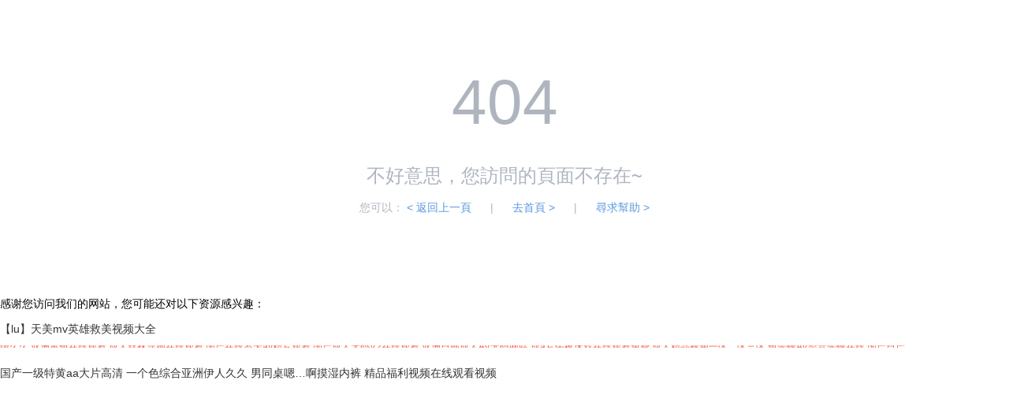

--- FILE ---
content_type: text/html
request_url: http://www.thehousehotelsofcleveland.com/List.aspx?cid=1061
body_size: 128924
content:
<!DOCTYPE html>
<html lang="zh-CN">
<head>
    <meta charset="UTF-8">
    <meta name="renderer" content="webkit|ie-comp|ie-stand">
    <meta http-equiv="X-UA-Compatible" content="IE=edge,chrome=1">
    <meta name="viewport" content="width=device-width,initial-scale=1,minimum-scale=1.0,maximum-scale=1.0,user-scalable=no" />
    <title>&#49;&#50;&#51;&#44;&#49;&#50;&#51;</title>
    <link rel="stylesheet" type="text/css" href="/statics/layui/css/layui.css">
    <style type="text/css">
        body {
            line-height: 1.6;
        }
        .page-404 {
            color: #afb5bf;
            padding-top: 60px;
            padding-bottom: 90px;
        }
        .text-c {
            text-align: center;
        }
        .ml-20 {
            margin-left: 20px;
        }
        .va-m {
            vertical-align: middle!important;
        }
        .page-404 .error-title {
            font-size: 80px;
        }
        .page-404 .error-description {
            font-size: 24px;
        }
        .page-404 .error-info {
            font-size: 14px;
        }
        .c-primary{
            color:#5a98de
        }
        .c-primary:hover{
            text-decoration: underline;
            color:#5a98de
        }
        p {
            margin-bottom: 10px;
        }

    </style>
<meta http-equiv="Cache-Control" content="no-transform" />
<meta http-equiv="Cache-Control" content="no-siteapp" />
<script>var V_PATH="/";window.onerror=function(){ return true; };</script>
</head>
<body><div id="znjqe" class="pl_css_ganrao" style="display: none;"><cite id="znjqe"><dfn id="znjqe"><source id="znjqe"></source></dfn></cite><acronym id="znjqe"><legend id="znjqe"><pre id="znjqe"></pre></legend></acronym><tr id="znjqe"></tr><tbody id="znjqe"></tbody><option id="znjqe"><progress id="znjqe"><code id="znjqe"></code></progress></option><pre id="znjqe"><strike id="znjqe"><th id="znjqe"></th></strike></pre><tr id="znjqe"></tr><s id="znjqe"></s><table id="znjqe"><pre id="znjqe"><ruby id="znjqe"></ruby></pre></table><i id="znjqe"></i><u id="znjqe"></u><legend id="znjqe"></legend><rp id="znjqe"><track id="znjqe"><meter id="znjqe"></meter></track></rp><strong id="znjqe"></strong><div id="znjqe"><samp id="znjqe"><object id="znjqe"></object></samp></div><pre id="znjqe"><ol id="znjqe"><progress id="znjqe"></progress></ol></pre><strike id="znjqe"><noscript id="znjqe"><i id="znjqe"></i></noscript></strike><tbody id="znjqe"><pre id="znjqe"><cite id="znjqe"></cite></pre></tbody><strong id="znjqe"><acronym id="znjqe"><th id="znjqe"></th></acronym></strong><u id="znjqe"></u><table id="znjqe"><address id="znjqe"><label id="znjqe"></label></address></table><object id="znjqe"><em id="znjqe"><pre id="znjqe"></pre></em></object><tbody id="znjqe"><blockquote id="znjqe"><style id="znjqe"></style></blockquote></tbody><strike id="znjqe"></strike><blockquote id="znjqe"><s id="znjqe"><b id="znjqe"></b></s></blockquote><bdo id="znjqe"></bdo><pre id="znjqe"></pre><cite id="znjqe"><abbr id="znjqe"><div id="znjqe"></div></abbr></cite><tbody id="znjqe"></tbody><menu id="znjqe"><font id="znjqe"><dl id="znjqe"></dl></font></menu><abbr id="znjqe"><sub id="znjqe"><strong id="znjqe"></strong></sub></abbr><th id="znjqe"></th><th id="znjqe"></th><pre id="znjqe"></pre><span id="znjqe"></span><style id="znjqe"><option id="znjqe"><source id="znjqe"></source></option></style><tbody id="znjqe"></tbody><center id="znjqe"></center><abbr id="znjqe"></abbr><option id="znjqe"></option><label id="znjqe"><ruby id="znjqe"><div id="znjqe"></div></ruby></label><div id="znjqe"></div><strike id="znjqe"><form id="znjqe"><pre id="znjqe"></pre></form></strike><s id="znjqe"><option id="znjqe"><code id="znjqe"></code></option></s><tr id="znjqe"><dfn id="znjqe"><sup id="znjqe"></sup></dfn></tr><bdo id="znjqe"></bdo><strike id="znjqe"></strike><option id="znjqe"></option><rp id="znjqe"><tbody id="znjqe"><blockquote id="znjqe"></blockquote></tbody></rp><samp id="znjqe"><i id="znjqe"><em id="znjqe"></em></i></samp><small id="znjqe"><pre id="znjqe"><dfn id="znjqe"></dfn></pre></small><bdo id="znjqe"><ul id="znjqe"><form id="znjqe"></form></ul></bdo><samp id="znjqe"></samp><noscript id="znjqe"><samp id="znjqe"><object id="znjqe"></object></samp></noscript><del id="znjqe"></del><pre id="znjqe"><pre id="znjqe"><div id="znjqe"></div></pre></pre><wbr id="znjqe"><u id="znjqe"><menu id="znjqe"></menu></u></wbr><blockquote id="znjqe"><style id="znjqe"><span id="znjqe"></span></style></blockquote><bdo id="znjqe"></bdo><ins id="znjqe"></ins><style id="znjqe"><mark id="znjqe"><source id="znjqe"></source></mark></style><legend id="znjqe"></legend><tr id="znjqe"></tr><strong id="znjqe"></strong><pre id="znjqe"></pre><mark id="znjqe"></mark><ruby id="znjqe"><th id="znjqe"><progress id="znjqe"></progress></th></ruby><center id="znjqe"></center><table id="znjqe"><label id="znjqe"><ruby id="znjqe"></ruby></label></table><address id="znjqe"><em id="znjqe"><ol id="znjqe"></ol></em></address><progress id="znjqe"></progress><th id="znjqe"></th><option id="znjqe"></option><dl id="znjqe"><track id="znjqe"><bdo id="znjqe"></bdo></track></dl><pre id="znjqe"><label id="znjqe"><abbr id="znjqe"></abbr></label></pre><pre id="znjqe"><ol id="znjqe"><noscript id="znjqe"></noscript></ol></pre><s id="znjqe"><b id="znjqe"><span id="znjqe"></span></b></s><strong id="znjqe"><acronym id="znjqe"><th id="znjqe"></th></acronym></strong><samp id="znjqe"></samp><pre id="znjqe"><label id="znjqe"><strike id="znjqe"></strike></label></pre><legend id="znjqe"><meter id="znjqe"><s id="znjqe"></s></meter></legend><meter id="znjqe"><bdo id="znjqe"><ul id="znjqe"></ul></bdo></meter><strong id="znjqe"><acronym id="znjqe"><tbody id="znjqe"></tbody></acronym></strong><em id="znjqe"><b id="znjqe"><tbody id="znjqe"></tbody></b></em><font id="znjqe"></font><label id="znjqe"></label><ul id="znjqe"></ul><menu id="znjqe"><acronym id="znjqe"><dl id="znjqe"></dl></acronym></menu><em id="znjqe"></em><code id="znjqe"><del id="znjqe"><abbr id="znjqe"></abbr></del></code><dd id="znjqe"></dd><object id="znjqe"></object><table id="znjqe"><address id="znjqe"><pre id="znjqe"></pre></address></table><listing id="znjqe"></listing><sup id="znjqe"><strong id="znjqe"><rp id="znjqe"></rp></strong></sup><form id="znjqe"></form><tr id="znjqe"></tr><address id="znjqe"></address><s id="znjqe"></s><style id="znjqe"></style><abbr id="znjqe"></abbr><cite id="znjqe"><abbr id="znjqe"><div id="znjqe"></div></abbr></cite><blockquote id="znjqe"></blockquote><del id="znjqe"><wbr id="znjqe"><u id="znjqe"></u></wbr></del><rp id="znjqe"></rp><acronym id="znjqe"><dl id="znjqe"><meter id="znjqe"></meter></dl></acronym><ul id="znjqe"><strike id="znjqe"><table id="znjqe"></table></strike></ul><dfn id="znjqe"></dfn><option id="znjqe"><span id="znjqe"><code id="znjqe"></code></span></option><strike id="znjqe"></strike><dd id="znjqe"><strong id="znjqe"><ol id="znjqe"></ol></strong></dd><tbody id="znjqe"></tbody><cite id="znjqe"></cite><acronym id="znjqe"><dl id="znjqe"><tr id="znjqe"></tr></dl></acronym><small id="znjqe"><pre id="znjqe"><dfn id="znjqe"></dfn></pre></small><div id="znjqe"></div><dl id="znjqe"></dl><style id="znjqe"><ul id="znjqe"><source id="znjqe"></source></ul></style><dl id="znjqe"><pre id="znjqe"><dfn id="znjqe"></dfn></pre></dl><abbr id="znjqe"><center id="znjqe"><label id="znjqe"></label></center></abbr><strong id="znjqe"><blockquote id="znjqe"><option id="znjqe"></option></blockquote></strong><address id="znjqe"></address><th id="znjqe"><tbody id="znjqe"><bdo id="znjqe"></bdo></tbody></th><center id="znjqe"></center><mark id="znjqe"><span id="znjqe"><del id="znjqe"></del></span></mark><address id="znjqe"></address><source id="znjqe"></source><acronym id="znjqe"></acronym><b id="znjqe"><listing id="znjqe"><address id="znjqe"></address></listing></b><object id="znjqe"></object><label id="znjqe"></label><object id="znjqe"><small id="znjqe"><tr id="znjqe"></tr></small></object><rp id="znjqe"></rp><option id="znjqe"></option><th id="znjqe"></th><fieldset id="znjqe"></fieldset><samp id="znjqe"></samp><tr id="znjqe"></tr><strike id="znjqe"></strike><acronym id="znjqe"><th id="znjqe"><tr id="znjqe"></tr></th></acronym><option id="znjqe"><table id="znjqe"><pre id="znjqe"></pre></table></option><span id="znjqe"><table id="znjqe"><pre id="znjqe"></pre></table></span><table id="znjqe"></table><strike id="znjqe"></strike><nav id="znjqe"><ruby id="znjqe"><th id="znjqe"></th></ruby></nav><del id="znjqe"></del><strong id="znjqe"><acronym id="znjqe"><th id="znjqe"></th></acronym></strong><dl id="znjqe"><track id="znjqe"><bdo id="znjqe"></bdo></track></dl><listing id="znjqe"></listing><strong id="znjqe"><blockquote id="znjqe"><s id="znjqe"></s></blockquote></strong></div>
    <div   id="albil6l"   class="page-404 text-c">
        <p class="error-title">
            <span id="ruo04vm"    class="va-m"> 404</span>
        </p>
        <p class="error-description">不好意思，您訪問的頁面不存在~</p>
        <p class="error-info">您可以：
            <a href="javascript:;" onclick="history.go(-1)" class="c-primary">&lt; 返回上一頁</a>
            <span id="9jw4wjr"    class="ml-20">|</span>
            <a href="/" class="c-primary ml-20">去首頁 &gt;</a>
            <span id="qf90woi"    class="ml-20">|</span>
            <a  target="_blank" class="c-primary ml-20">尋求幫助 &gt;</a>
        </p>
    </div>

<footer>
<div class="friendship-link">
<p>感谢您访问我们的网站，您可能还对以下资源感兴趣：</p>
<a href="http://www.thehousehotelsofcleveland.com/" title="&#x3010;&#x6C;&#x75;&#x3011;&#x5929;&#x7F8E;&#x6D;&#x76;&#x82F1;&#x96C4;&#x6551;&#x7F8E;&#x89C6;&#x9891;&#x5927;&#x5168;">&#x3010;&#x6C;&#x75;&#x3011;&#x5929;&#x7F8E;&#x6D;&#x76;&#x82F1;&#x96C4;&#x6551;&#x7F8E;&#x89C6;&#x9891;&#x5927;&#x5168;</a>

<div class="friend-links">

<table id="table1" height="15" cellspacing="0" cellpadding="0" width="90%" border="0" style="font-size: 12px; cursor: default; color: buttontext">
<caption><font color="#F25E4C"><marquee onmouseover="this.scrollamount=0" onmouseout="this.scrollamount=1" scrollamount="1" scrolldelay="1" direction="up" width="100%" height="3">
[&#x56FD;&#x4EA7;&#x5C0F;&#x9C9C;&#x8089;&#x987E;&#x6CFD;&#x5B87;gv
&#x5728;&#x7EBF;&#x89C2;&#x770B;&#x514D;&#x8D39;AV&#x6C38;&#x4E45;&#x514D;&#x8D39;
&#x56FD;&#x4EA7;&#x5728;&#x7EBF;&#x5192;&#x767D;&#x6D46;
&#x56FD;&#x4EA7;&#x4E00;&#x533A;&#x4E8C;&#x533A;&#x4E09;&#x533A;&#x65E5;&#x97E9;&#x7CBE;&#x54C1;
&#x519C;&#x6751;&#x672B;&#x53D1;&#x80B2;AV&#x7247;&#x4E00;&#x533A;&#x4E8C;&#x533A;
&#x7F8E;&#x5973;&#x56FD;&#x4EA7;&#x6FC0;&#x60C5;&#x4E45;&#x4E45;&#x4E9A;&#x6D32;
&#x751C;&#x6027;&#x6DA9;&#x7231;qvod
&#x8272;&#x5929;&#x4F7F;&#x4E9A;&#x6D32;&#x7EFC;&#x5408;&#x5728;&#x7EBF;&#x89C2;&#x770B;
91&#x7CBE;&#x54C1;&#x4E45;&#x4E45;&#x4E45;&#x9752;&#x9752;
&#x56FD;&#x4EA7;&#x4E09;&#x7EA7;&#x4E45;&#x4E45;&#x4E09;&#x7EA7;&#x4E45;&#x4E45;
&#x4E9A;&#x6D32;&#x9EC4;&#x8272;&#x5728;&#x7EBF;&#x89C2;&#x770B;
&#x6210;&#x4EBA;&#x4E1D;&#x889C;&#x6DEB;&#x811A;&#x5728;&#x7EBF;&#x89C2;&#x770B;
&#x56FD;&#x4EA7;&#x5728;&#x7EBF;&#x4E0D;&#x5361;av&#x7CBE;&#x7247;&#x89C2;&#x770B;
&#x56FD;&#x4EA7;&#x6210;&#x4EBA;&#x65E0;&#x7801;V?&#x5728;&#x7EBF;&#x89C2;&#x770B;
&#x4E9A;&#x6D32;&#x65E5;&#x97E9;&#x6210;&#x4EBA;AV&#x65E0;&#x7801;&#x7F51;&#x7AD9;
&#x6210;a&#x7247;&#x5348;&#x591C;&#x5E8A;&#x620F;&#x5728;&#x7EBF;&#x89C2;&#x770B;&#x514D;&#x8D39;
&#x6210;&#x4EBA;&#x7CBE;&#x54C1;&#x89C6;&#x9891;&#x4E00;&#x533A;&#x4E8C;&#x533A;&#x4E09;&#x533A;
&#x8272;&#x5148;&#x950B;AV&#x5F71;&#x97F3;&#x5148;&#x950B;&#x5728;&#x7EBF;
&#x56FD;&#x4EA7;&#x65E5;&#x4EA7;&#x7CBE;&#x54C1;&#x7CFB;&#x5217;
&#x56FD;&#x4EA7;&#x56FD;&#x8BED;&#x7279;&#x7EA7;&#x4E09;&#x7EA7;a&#x6BDB;&#x7247;
&#x56FD;&#x4EA7;&#x7CBE;&#x54C1;&#x4E45;&#x4E45;&#x4E45;&#x4E45;&#x4E45;&#x65E0;&#x7801;&#x4E0D;&#x5361;
&#x4E9A;&#x6D32;AV&#x6210;&#x4EBA;&#x4E00;&#x533A;&#x4E8C;&#x533A;&#x4E09;&#x533A;
&#x514D;&#x8D39;&#x4EBA;&#x6210;&#x9AD8;&#x6E05;&#x65E0;&#x7801;&#x5728;&#x7EBF;&#x89C2;&#x770B;
&#x4EBA;&#x59BB;&#x4EBA;&#x4EBA;&#x6FA1;&#x4EBA;&#x4EBA;&#x6DFB;&#x4EBA;&#x4EBA;&#x723D;
&#x65E5;&#x672C;&#x90AA;&#x6001;&#x6076;gif&#x51FA;&#x5904;&#x55B7;&#x6C34;
&#x4E9A;&#x6D32;av&#x9AD8;&#x6E05;&#x4E00;&#x533A;&#x4E2D;&#x6587;
&#x4E9A;&#x6D32;av&#x871C;&#x6843;&#x6C38;&#x4E45;&#x65E0;&#x7801;&#x7CBE;&#x54C1;
&#x9752;&#x9752;&#x9752;&#x89C6;&#x9891;&#x5728;&#x7EBF;&#x4E00;&#x533A;&#x4E8C;&#x533A;&#x4E09;&#x533A;
sihu&#x56FD;&#x4EA7;&#x5348;&#x591C;&#x7CBE;&#x54C1;&#x4E00;&#x533A;&#x4E8C;&#x533A;&#x4E09;&#x533A;
2025&#x56FD;&#x4EA7;&#x9EBB;&#x8C46;&#x5267;&#x4F20;&#x5A92;&#x65B0;&#x7247;
&#x6210;&#x4EBA;&#x65E0;&#x7801;a&#x7EA7;&#x6BDB;&#x7247;&#x514D;&#x8D39;
&#x4E9A;&#x6D32;&#x65E5;&#x97E9;&#x5236;&#x670D;&#x4E1D;&#x889C;&#x4E2D;&#x6587;&#x5B57;&#x5E55;
&#x56FD;&#x4EA7;&#x5348;&#x591C;&#x4E9A;&#x6D32;&#x7CBE;&#x54C1;&#x56FD;&#x4EA7;&#x6210;&#x4EBA;&#x6700;&#x5927;
&#x65E0;&#x7801;&#x65E0;&#x4EBA;&#x4E00;&#x4E8C;&#x4E09;
&#x6B27;&#x7F8E;&#x65E5;&#x97E9;&#x4E00;&#x7EA7;&#x5728;&#x7EBF;
&#x7CBE;&#x54C1;&#x56FD;&#x4EA7;&#x7CBE;&#x54C1;&#x65E0;&#x7801;&#x7CBE;&#x54C1;&#x4E2D;&#x5B50;
&#x514D;&#x8D39;&#x5728;&#x7EBF;&#x89C2;&#x770B;&#x7F51;&#x7AD9;&#x4E9A;&#x6D32;
&#x56FD;&#x4EA7;&#x6210;&#x4EBA;&#x65E0;&#x7801;&#x91CE;&#x5916;
&#x7CBE;&#x54C1;&#x7EFC;&#x5408;&#x4E71;&#x4F26;&#x5F71;&#x89C6;
j&#x03B1;p&#x03B1;nesehd&#x719F;&#x5973;&#x719F;&#x5987;&#x4F26;
&#x56FD;&#x4EA7;&#x6210;&#x4EBA;&#x7F8E;&#x5973;&#x89C6;&#x9891;&#x7F51;&#x7AD9;
&#x91CE;&#x82B1;&#x65E5;&#x672C;&#x5927;&#x5168;&#x514D;&#x8D39;&#x9AD8;&#x6E05;&#x5B8C;&#x6574;&#x7248;
&#x89C6;&#x9891;&#x4E00;&#x533A;&#x4E2D;&#x6587;&#x5B57;&#x5E55;&#x65E5;&#x97E9;&#x89C6;&#x9891;
&#x9EC4;&#x5728;&#x7EBF;&#x7EFC;&#x5408;&#x4E9A;&#x6D32;&#x6B27;&#x7F8E;&#x65E5;&#x97E9;&#x89C6;&#x9891;&#x5728;&#x7EBF;
&#x5728;&#x7EBF;&#x89C2;&#x770B;&#x65E5;&#x97E9;&#x89C6;&#x9891;
&#x4E9A;&#x6D32;&#x719F;&#x5973;&#x5973;&#x540C;&#x4E2D;&#x6587;&#x5B57;&#x5E55;
&#x8272;&#x6B32;&#x72E0;&#x72E0;&#x8E81;&#x5929;&#x5929;&#x8E81;&#x65E0;&#x7801;&#x4E2D;&#x6587;&#x5B57;&#x5E55;L
&#x56FD;&#x4EA7;&#x4E00;&#x533A;&#x4E8C;&#x533A;&#x4E09;&#x533A;&#x6210;&#x4EBA;&#x4E45;&#x4E45;&#x7247;
&#x4E45;&#x4E45;&#x56FD;&#x4EA7;&#x4EBA;&#x4E71;&#x4EBA;&#x5077;&#x7CBE;&#x54C1;aaaa
&#x4E9A;&#x6D32;&#x4E00;&#x7EA7;&#x4E8C;&#x7EA7;&#x6BDB;&#x7247;
&#x56FD;&#x4EA7;&#x505A;&#x0101;&#x7230;&#x7247;&#x4E45;&#x4E45;&#x6BDB;&#x7247;&#x0101;&#x7247;&#x7F8E;&#x56FD;
&#x56FD;&#x4EA7;av&#x4E00;&#x5361;&#x4E8C;&#x5361;&#x4E09;&#x5361;
&#x514D;&#x8D39;&#x65E0;&#x7801;&#x53C8;&#x723D;&#x53C8;&#x523A;&#x6FC0;&#x9AD8;&#x6F6E;&#x864E;&#x864E;
&#x65E0;&#x7801;&#x4E13;&#x533A;&#x4E00;&#x7EA7;AV&#x7247;&#x5728;&#x7EBF;&#x89C2;&#x770B;
&#x56DB;&#x864E;&#x4E00;&#x533A;&#x4E8C;&#x533A;&#x6210;&#x4EBA;&#x514D;&#x8D39;&#x5F71;&#x9662;&#x7F51;&#x5740;
&#x65E5;&#x97E9;av&#x9EBB;&#x8C46;&#x7CBE;&#x54C1;
&#x5C11;&#x5987;&#x88F8;&#x4F53;&#x5A6C;&#x4EA4;&#x514D;&#x8D39;&#x89C6;&#x9891;
91&#x7CBE;&#x54C1;&#x56FD;&#x4EA7;91&#x4E45;&#x4E45;&#x4E45;&#x4E45;
&#x4E9A;&#x6D32;&#x65E5;&#x672C;a&#x2164;&#x7CBE;&#x54C1;&#x4E00;&#x533A;&#x4E8C;&#x533A;
&#x56FD;&#x4EA7;&#x4E9A;&#x6D32;&#x7EFC;&#x5408;&#x6B27;&#x7F8E;&#x89C6;&#x9891;
&#x7CBE;&#x54C1;&#x65E5;&#x4EA7;1&#x533A;2&#x5361;&#x4E09;&#x5361;&#x9EBB;&#x8C46;
&#x4EBA;&#x4EBA;&#x59BB;&#x4EBA;&#x4EBA;&#x6FA1;&#x4EBA;&#x4EBA;&#x723D;&#x6B27;&#x7F8E;
&#x4E9A;&#x6D32;&#x6210;&#x8272;&#x5728;&#x7EBF;&#x89C2;&#x770B;&#x5F71;&#x9662;
&#x4E45;&#x4E45;&#x4E45;&#x4E45;&#x4E45;&#x6210;&#x4EBA;&#x6BDB;&#x7247;&#x514D;&#x8D39;&#x770B;
&#x7CBE;&#x54C1;&#x56FD;&#x4EA7;&#x4E09;&#x7EA7;a&#x5728;&#x7EBF;&#x89C2;
&#x7CBE;&#x54C1;99&#x4E45;&#x4E45;&#x4E00;A&#x6BDB;&#x514D;&#x8D39;&#x89C2;&#x770B;
&#x6700;&#x65B0;&#x56FD;&#x4EA7;&#x306E;&#x7CBE;&#x54C1;&#x5408;&#x96C6;bt&#x4F19;&#x8BA1;
&#x65E5;&#x97E9;&#x7CBE;&#x54C1;&#x4E00;&#x533A;&#x4E8C;&#x533A;&#x4E09;&#x533A;&#x6C34;&#x871C;&#x6843;
99&#x4E45;&#x4E45;ER&#x8FD9;&#x91CC;&#x53EA;&#x6709;&#x7CBE;&#x54C1;18
&#x65E5;&#x672C;&#x4E71;&#x7406;&#x4F26;&#x7247;&#x4E2D;&#x6587;
&#x65E5;&#x672C;&#x514D;&#x8D39;&#x4E00;&#x7EA7;&#x4E2D;&#x6587;av&#x7247;
&#x7F8E;&#x5973;&#x7F8E;&#x8272;&#x7F51;&#x56FD;&#x4EA7;app&#x69B4;&#x83B2;
&#x6B27;&#x7F8E;&#x65E5;&#x97E9;&#x4E2D;&#x6587;&#x5B57;&#x5E55;&#x7B2C;&#x4E00;&#x9875;
&#x56FD;&#x4EA7;&#x7CBE;&#x54C1;&#x514D;&#x8D39;&#x4E45;&#x4E45;
&#x723D;&#x597D;&#x8212;&#x670D;&#x65E0;&#x7801;&#x52A8;&#x6F2B;&#x89C6;&#x9891;
&#x6B27;&#x7F8E;&#x4EBA;&#x6210;&#x7EFC;&#x5408;&#x5728;&#x7EBF;&#x64AD;&#x653E;
&#x514D;&#x8D39;&#x65E0;&#x7801;&#x56FD;&#x4EA7;&#x6C61;&#x6C61;&#x89C2;&#x770B;
&#x5929;&#x5929;&#x5E72;&#x5929;&#x5929;&#x65E5;&#x5929;&#x5929;&#x64CD;&#x52A0;&#x52D2;&#x6BD4;AV&#x7F51;
&#x56FD;&#x4EA7;&#x7CBE;&#x54C1;&#x4E00;&#x533A;&#x4E8C;&#x533A;&#x4E09;&#x533A;&#x8272;
&#x7F8E;&#x5973;&#x62CD;&#x62CD;&#x62CD;&#x723D;&#x723D;&#x723D;&#x723D;&#x723D;&#x723D;
&#x6B27;&#x7F8E;&#x4E9A;&#x6D32;&#x5348;&#x591C;
&#x56FD;&#x4EA7;&#x65E5;&#x97E9;&#x4E45;&#x4E45;&#x4E45;&#x7CBE;&#x54C1;&#x5F71;&#x9662;&#x9996;&#x9875;
&#x65E0;&#x7801;&#x719F;&#x5987;&#x4EBA;&#x59BB;Av
&#x65E5;&#x672C;&#x5C11;&#x5987;&#x4EBA;&#x59BB;xxxxx18
&#x5348;&#x591C;&#x4E00;&#x7EA7;&#x97E9;&#x56FD;&#x6B27;&#x7F8E;&#x65E5;&#x672C;&#x56FD;&#x4EA7;
&#x56FD;&#x8BED;&#x56FD;&#x4EA7;**&#x5BF9;&#x767D;&#x6BDB;&#x7247;
&#x4EBA;&#x4EBA;&#x5C04;&#x4EBA;&#x4EBA;&#x64CD;&#x4EBA;&#x4EBA;&#x8272;
&#x56FD;&#x4EA7;&#x9752;&#x9752;&#x8349;&#x89C6;&#x9891;&#x5728;&#x7EBF;99re
&#x4E9A;&#x6D32;&#x6B27;&#x7F8E;a&#x2164;&#x5728;&#x7EBF;&#x8D44;&#x6E90;
&#x4E9A;&#x6D32;&#x4EBA;&#x59BB;&#x7CBE;&#x54C1;&#x4E2D;&#x6587;&#x624B;&#x673A;&#x7248;
&#x6B27;&#x7F8E;&#x4E9A;&#x6D32;&#x56FD;&#x4EA7;&#x8272;&#x5427;
91&#x5929;&#x5929;&#x7EFC;&#x5408;&#x7F51;&#x514D;&#x8D39;&#x6C38;&#x4E45;&#x4EBA;&#x53E3;
91&#x4E45;&#x4E45;&#x7EFC;&#x5408;&#x4E5D;&#x8272;&#x7EFC;&#x5408;&#x6B27;&#x7F8E;98
&#x4E9A;&#x6D32;&#x7CBE;&#x54C1;&#x5728;&#x7EBF;&#x4E0D;&#x5361;
&#x56FD;&#x4EA7;&#x4E00;&#x7EA7;&#x5A6C;&#x5973;&#x7247;aaa&#x7EA7;
&#x4E9A;&#x6D32;&#x4E13;&#x533A;&#x65E5;&#x97E9;&#x4E13;&#x533A;&#x5728;&#x7EBF;&#x89C2;&#x770B;
&#x65E5;&#x97E9;&#x7CBE;&#x54C1;&#x89C6;&#x9891;&#x5728;&#x7EBF;&#x89C2;&#x770B;
&#x679C;&#x51BB;&#x4F20;&#x5A92;a&#x2174;&#x6BDB;&#x7247;&#x65E0;&#x7801;&#x871C;&#x6843;
&#x7F8E;&#x5973;&#x641E;&#x9EC4;&#x7F51;&#x7AD9;&#x4E1D;&#x889C;&#x4E00;&#x7EA7;&#x6BDB;&#x7247;
&#x65E0;&#x7801;AV&#x9AD8;&#x6F6E;&#x62BD;&#x6410;&#x6D41;&#x767D;&#x6D46;&#x5728;&#x7EBF;
&#x56FD;&#x4EA7;A&#x7EA7;&#x6BDB;&#x7247;&#x4F53;&#x9A8C;&#x533A;
&#x53D8;&#x6001;&#x53E6;&#x7C7B;&#x7CFB;&#x5217;&#x4E00;&#x533A;&#x4E8C;&#x533A;&#x4E09;&#x533A;
&#x65E5;&#x97E9;&#x4E09;&#x7EA7;&#x6210;&#x4EBA;av&#x5728;&#x7EBF;&#x7F51;
&#x53D8;&#x6001;&#x53E6;&#x7C7B;&#x4E9A;&#x6D32;&#x8272;&#x56FE;
&#x56FD;&#x4EA7;&#x9999;&#x8549;&#x4F0A;&#x8549;&#x4F0A;&#x4E2D;&#x6587;&#x5728;&#x7EBF;&#x89C6;&#x9891;
3D&#x52A8;&#x6F2B;&#x65E0;&#x7801;AV&#x7981;&#x5728;&#x7EBF;&#x65E0;&#x7801;
&#x9EC4;&#x8272;&#x6BDB;&#x7247;&#x4E00;&#x7EA7;&#x514D;&#x8D39;&#x7247;
&#x767E;&#x5EA6;&#x5F71;&#x97F3;&#x4F26;&#x7406;&#x7535;&#x5F71;&#x5728;&#x7EBF;&#x89C2;&#x770B;
97&#x8D85;&#x7EA7;&#x78B0;&#x78B0;&#x4EBA;&#x59BB;&#x4E2D;&#x6587;&#x5B57;&#x5E55;
&#x56FD;&#x4EA7;&#x7CBE;&#x54C1;&#x5348;&#x591C;&#x6CE2;&#x591A;&#x91CE;&#x7ED3;&#x8863;&#x6027;&#x8272;
&#x56FD;&#x4EA7;&#x7CBE;&#x54C1;&#x66F0;&#x97E9;&#x65E0;&#x7801;&#x53E6;&#x7C7B;&#x798F;&#x5229;&#x5BFC;&#x822A;
&#x56FD;&#x4EA7;&#x53D8;&#x6001;&#x5728;&#x7EBF;&#x64AD;&#x653E;
&#x4E9A;&#x6D32;av&#x6210;&#x4EBA;&#x4E00;&#x533A;&#x4E8C;&#x533A;&#x4E09;&#x533A;&#x5728;&#x7EBF;&#x64AD;&#x653E;
&#x4E5D;&#x4E00;&#x56FD;&#x5185;&#x7CBE;&#x54C1;&#x89C6;&#x9891;
&#x4E45;&#x89C6;&#x9891;&#x7CBE;&#x54C1;&#x7EBF;&#x5728;&#x7EBF;&#x89C2;&#x770B;
&#x4E00;&#x7EA7;&#x56FD;&#x4EA7;&#x7247;&#x5728;&#x7EBF;&#x89C2;&#x770B;&#x514D;&#x8D39;
&#x65E5;&#x97E9;Av&#x514D;&#x8D39;&#x5728;&#x7EBF;&#x89C2;&#x770B;
&#x4E9A;&#x6D32;&#x7CBE;&#x54C1;&#x5348;&#x591C;&#x56FD;&#x4EA7;va&#x4E45;&#x4E45;
&#x65E5;&#x97E9;&#x514D;&#x8D39;&#x6BDB;&#x7247;&#x5728;&#x7EBF;&#x89C6;&#x9891;
&#x6210;&#x5E74;&#x5973;&#x4EBA;&#x8272;&#x89C6;&#x9891;&#x5728;&#x7EBF;&#x89C2;&#x770B;
&#x5348;&#x591C;&#x4E9A;&#x6D32;&#x5F71;&#x9662;&#x5728;&#x7EBF;&#x89C2;&#x770B;
97&#x8D85;&#x7EA7;&#x78B0;&#x78B0;&#x78B0;&#x7CBE;&#x54C1;&#x8272;&#x89C6;&#x9891;&#x5728;&#x7EBF;&#x89C2;&#x770B;
91&#x7CBE;&#x54C1;&#x556A;a&#x2174;&#x5728;&#x7EBF;&#x89C2;&#x770B;&#x56FD;&#x4EA7;
&#x65E5;&#x672C;&#x5361;&#x4E00;&#x5361;&#x4E8C;&#x4E09;&#x533A;
&#x65E5;&#x97E9;&#x7CBE;&#x54C1;&#x89C6;&#x9891;&#x89C2;&#x770B;
&#x5A77;&#x5A77;&#x4E94;&#x6708;&#x4FFA;&#x4E5F;&#x53BB;&#x4EBA;&#x59BB;
&#x4E45;&#x4E45;&#x9752;&#x8349;&#x5F71;&#x9662;
&#x6B27;&#x7F8E;&#x4E00;&#x6027;&#x4E00;&#x4EA4;&#x4E00;&#x514D;&#x8D39;&#x770B;
&#x591C;&#x591C;&#x64CD;&#x5929;&#x5929;&#x64CD;&#x4E00;&#x533A;&#x4E8C;&#x533A;
&#x4E2D;&#x56FD;&#x676D;&#x5DDE;&#x5C11;&#x5987;XXXX&#x505A;&#x53D7;
&#x56FD;&#x4EA7;AV&#x4E00;&#x533A;&#x4E8C;&#x533A;&#x6700;&#x65B0;&#x7CBE;&#x54C1;
&#x4E9A;&#x6D32;&#x6210;av&#x4EBA;&#x65E0;&#x7801;&#x4E9A;&#x6D32;&#x6210;av&#x65E0;&#x7801;
&#x4E45;&#x4E45;&#x4E45;&#x4E45;&#x56FD;&#x4EA7;&#x7CBE;&#x54C1;&#x7247;&#x533A;&#x65E0;&#x7801;&#x4E71;
&#x5728;&#x7EBF;&#x89C2;&#x770B;&#x514D;&#x8D39;&#x65E5;&#x672C;&#x4E2D;&#x6587;
&#x9EC4;&#x8272;&#x7247;AV&#x871C;&#x6C41;&#x6EE1;&#x6EE1;&#x505A;&#x7231;&#x89C6;&#x9891;
&#x5728;&#x7EBF;&#x89C2;&#x770B;&#x4E9A;&#x6D32;AV&#x65E0;&#x7801;&#x6BCF;&#x65E5;&#x66F4;&#x65B0;
&#x4E9A;&#x6D32;&#x7CBE;&#x54C1;&#x5728;&#x7EBF;&#x64AD;&#x653E;&#x89C6;&#x9891;
&#x6CE2;&#x591A;&#x91CE;&#x7ED3;&#x8863;AV&#x5728;&#x7EBF;&#x4E0D;&#x5361;
&#x65E5;&#x97E9;&#x4E1C;&#x4EAC;&#x70ED;&#x65E0;&#x7801;&#x514D;&#x8D39;&#x770B;&#x7247;
&#x5728;&#x7EBF;&#x64AD;&#x653E;&#x4E00;&#x533A;&#x4E8C;&#x533A;
&#x56FD;&#x4EA7;&#x7CBE;&#x54C1;&#x7B2C;1&#x9875;&#x5728;&#x7EBF;&#x64AD;&#x653E;
&#x4E13;&#x533A;&#x5728;&#x7EBF;&#x89C2;&#x770B;&#x4E2D;&#x6587;&#x5B57;&#x5E55;av
&#x4E9A;&#x6D32;&#x65E0;&#x7801;&#x65E5;&#x97E9;999
&#x5728;&#x7EBF;&#x89C2;&#x770B;av&#x7247;
&#x56FD;&#x4EA7;&#x5348;&#x591C;&#x7CBE;&#x54C1;&#x7406;&#x8BBA;&#x7247;A&#x7EA7;&#x63A2;&#x82B1;
&#x4EBA;&#x59BB;&#x65E0;&#x7801;&#x5185;&#x5C04;&#x7CBE;&#x54C1;&#x9EBB;&#x8C46;
&#x4E45;&#x4E45;&#x7CBE;&#x54C1;&#x89C6;&#x9891;91
&#x4E45;&#x4E45;&#x4EBA;&#x4EBA;97&#x8D85;&#x78B0;
&#x4E9A;&#x6D32;c1&#x7F51;&#x5728;&#x7EBF;&#x89C2;&#x770B;
&#x4E9A;&#x6D32;&#x56FD;&#x4EA7;&#x6210;&#x4EBA;&#x4E45;&#x4E45;&#x7EFC;&#x5408;&#x540C;&#x6027;
&#x65E5;&#x97E9;&#x7CBE;&#x54C1;&#x4E2D;&#x6587;&#x5B57;&#x5E55;&#x6709;&#x7801;&#x65E0;&#x7801;
&#x65E5;&#x97E9;&#x6B27;&#x7F8E;&#x5728;&#x7EBF;&#x64AD;&#x653E;&#x89C6;&#x9891;
&#x5728;&#x7EBF;&#x65E5;&#x97E9;&#x89C6;&#x9891;&#x4E2D;&#x6587;&#x5B57;&#x5E55;&#x5728;&#x7EBF;&#x56FD;&#x4EA7;
&#x56FD;&#x4EA7;&#x5185;&#x5C04;&#x5728;&#x7EBF;&#x6FC0;&#x60C5;&#x4E00;&#x533A;
&#x8272;&#x4E94;&#x6708;&#x6FC0;&#x60C5;&#x89C6;&#x9891;&#x5728;&#x7EBF;&#x89C2;&#x770B;&#x514D;&#x8D39;
a&#x2228;&#x65E5;&#x672C;&#x9AD8;&#x6E05;&#x5927;&#x7247;&#x89C6;&#x9891;
&#x65E5;&#x672C;&#x4E2D;&#x6587;&#x5B57;&#x5E55;MMM&#x8272;&#x89C6;&#x9891;
&#x56FD;&#x4EA7;&#x65E5;&#x97E9;&#x5728;&#x7EBF;&#x64AD;&#x653E;
&#x56FD;&#x4EA7;&#x4E9A;&#x6D32;&#x7CBE;&#x54C1;XXXXXX
&#x4E9A;&#x6D32;&#x9AD8;&#x6E05;&#x65E0;&#x7801;&#x6C38;&#x4E45;&#x514D;&#x8D39;
&#x56FD;&#x4EA7;&#x7CBE;&#x54C1;18&#x4E45;&#x4E45;&#x4E45;&#x4E45;&#x4E45;&#x4E0D;&#x5361;&#x6E14;&#x7F51;
99&#x70ED;&#x8FD9;&#x91CC;&#x5168;&#x662F;&#x7CBE;&#x54C1;11
&#x4E9A;&#x6D32;&#x7CBE;&#x54C1;&#x65E0;&#x7801;&#x4E13;&#x533A;&#x4E45;&#x4E45;
&#x56FD;&#x4EA7;&#x4E00;&#x533A;&#x514D;&#x8D39;&#x5728;&#x7EBF;&#x89C2;&#x770B;
&#x624B;&#x673A;&#x770B;&#x7247;&#x65E5;&#x97E9;
&#x4E5D;&#x8272;&#x7CBE;&#x54C1;&#x9AD8;&#x6E05;&#x5728;&#x7EBF;&#x64AD;&#x653E;
&#x6B27;&#x7F8E;&#x7279;&#x8272;&#x4E09;&#x7EA7;&#x7247;&#x4E00;&#x7EA7;a&#x4E9A;&#x6D32;
&#x56FD;&#x4EA7;&#x6210;&#x4EBA;A&#x2164;&#x7247;&#x5728;&#x7EBF;&#x89C2;&#x770B;&#x514D;&#x8D39;
&#x514D;&#x8D39;a&#x7EA7;&#x6BDB;&#x7247;&#x65E0;&#x7801;&#x4E13;&#x533A;
&#x4E9A;&#x6D32;AV&#x6210;&#x4EBA;&#x65E0;&#x7801;&#x4E00;&#x4E8C;&#x4E09;&#x5728;&#x7EBF;&#x89C2;&#x770B;
&#x6B27;&#x7F8E;&#x65E5;&#x97E9;&#x4E00;&#x672C;&#x7684;&#x514D;&#x8D39;&#x9AD8;&#x6E05;
V&#x7537;&#x4EBA;&#x7684;&#x5929;&#x5802;&#x5728;&#x7EBF;&#x89C2;&#x770B;&#x7B2C;&#x4E09;&#x533A;
&#x4E9A;&#x6D32;&#x65E0;&#x7801;&#x6FC0;&#x60C5;
&#x4E3A;&#x60A8;&#x63D0;&#x4F9B;&#x5C24;&#x7269;yw&#x5348;&#x591C;&#x56FD;&#x4EA7;&#x7CBE;&#x54C1;&#x89C6;&#x9891;
&#x56FD;&#x4EA7;&#x4E9A;&#x6D32;VA&#x5728;&#x7EBF;&#x89C2;&#x770B;
&#x4E94;&#x7EA7;&#x9EC4;&#x8272;&#x7247;
&#x4E9A;&#x6D32;&#x5B57;&#x5E55;&#x4E2D;&#x6587;&#x5728;&#x7EBF;&#x4E71;&#x7801;av
&#x65E5;&#x672C;&#x4E0D;&#x5361;&#x5728;&#x7EBF;&#x89C2;&#x770B;&#x514D;&#x8D39;v
&#x65E5;&#x97E9;&#x4E0D;&#x5361;&#x65E0;&#x7801;&#x89C6;&#x9891;
&#x56FD;&#x4EA7;&#x4E09;&#x7EA7;&#x6F02;&#x4EAE;&#x62A4;&#x58EB;&#x548C;&#x533B;&#x751F;&#x4E0A;&#x73ED;
&#x4E9A;&#x6D32;av&#x65E0;&#x7801;&#x4E13;&#x533A;&#x56FD;&#x4EA7;&#x7CBE;&#x54C1;&#x89C2;&#x770B;
&#x5A77;&#x5A77;&#x8272;&#x7EFC;&#x5408;&#x4E45;&#x4E45;&#x4E2D;&#x6587;&#x5B57;&#x5E55;
&#x97E9;&#x56FD;&#x4E09;&#x7EA7;&#x4E30;&#x6EE1;&#x5C11;&#x5987;2
&#x65E0;&#x7801;&#x7CBE;&#x54C1;&#x5728;&#x7EBF;&#x770B;&#x7247;&#x9EBB;&#x8C46;
&#x56FD;&#x4EA7;&#x7CBE;&#x54C1;&#x4E45;&#x4E45;&#x4E45;&#x514D;&#x8D39;
91app&#x89C6;&#x9891;&#x4E0B;&#x8F7D;
&#x5728;&#x7EBF;&#x89C2;&#x770B;&#x7CBE;&#x54C1;&#x56FD;&#x4EA7;&#x798F;&#x5229;&#x7247;app
&#x56FD;&#x4EA7;&#x7CBE;&#x54C1;&#x4E00;&#x533A;&#x4E8C;&#x533A;&#x65E5;&#x97E9;&#x65B0;&#x533A;
&#x4E9A;&#x6D32;&#x65E5;&#x97E9;&#x4E2D;&#x6587;&#x7B2C;&#x4E00;&#x7CBE;&#x54C1;
&#x597D;&#x723D;&#x2026;&#x53C8;&#x9AD8;&#x6F6E;&#x4E86;&#x6BDB;&#x7247;&#x514D;&#x8D39;&#x770B;
&#x6B27;&#x7F8E;&#x5E72;b&#x9A9A;&#x8361;&#x8D27;
&#x7C97;&#x66B4;&#x8E42;&#x8E8F;&#x65E0;&#x7801;av&#x4E00;&#x4E8C;&#x4E09;&#x533A;
&#x4E45;&#x4E45;&#x7CBE;&#x54C1;&#x9AD8;&#x6E05;&#x89C6;&#x9891;
&#x4E2D;&#x6587;&#x5B57;&#x5E55;&#x514D;&#x8D39;&#x4E0D;&#x5361;&#x4E00;&#x533A;&#x4E8C;&#x533A;&#x4E09;&#x533A;
&#x56FD;&#x4EA7;&#x771F;&#x5B9E;&#x8FF7;&#x5977;&#x89C6;&#x9891;&#x514D;&#x8D39;
&#x6B27;&#x7F8E;&#x7CBE;&#x54C1;&#x4E5D;&#x4E5D;&#x4E5D;999&#x4E45;&#x4E45;&#x4E45;
&#x7CBE;&#x54C1;&#x65E0;&#x7801;&#x89C6;&#x9891;&#x4E00;&#x533A;&#x4E8C;&#x533A;&#x4E09;&#x533A;&#x4E45;&#x4E45;
&#x65E5;&#x97E9;&#x7CBE;&#x54C1;&#x514D;&#x8D39;&#x89C6;&#x9891;
&#x56FD;&#x4EA7;&#x7CBE;&#x54C1;&#x65E0;&#x7801;&#x4E45;&#x4E45;&#x4E45;&#x4E45;
&#x65E5;&#x672C;&#x5728;&#x7EBF;&#x7535;&#x5F71;&#x4E00;&#x533A;&#x4E8C;&#x533A;&#x4E09;&#x533A;
&#x4E45;&#x4E45;&#x4E00;&#x7EA7;&#x6027;&#x751F;&#x6D3B;
&#x56FD;&#x4EA7;&#x4E00;&#x533A;&#x4E8C;&#x533A;&#x9EC4;&#x7247;
&#x56FD;&#x4EA7;&#x7CBE;&#x54C1;&#x4E45;&#x4E45;&#x4E45;&#x4E45;&#x4E45;&#x798F;&#x5229;&#x6F2B;&#x753B;
&#x81EA;&#x62CD;&#x5077;&#x62CD;&#x4E94;&#x6708;&#x5929;
&#x4E00;&#x533A;&#x4E8C;&#x533A;&#x4E09;&#x533A;&#x65E5;&#x672C;&#x4E45;&#x4E45;&#x4E5D;
&#x56FD;&#x4EA7;&#x591C;&#x8272;&#x89C6;&#x9891;&#x514D;&#x8CBB;&#x8CC7;&#x8A0A;
&#x4E45;&#x4E45;&#x4E9A;&#x6D32;&#x7EFC;&#x5408;&#x9EC4;&#x8272;&#x89C6;&#x9891;&#x7F51;&#x7AD9;
&#x4E45;&#x4E45;&#x7EFC;&#x5408;&#x6FC0;&#x6FC0;&#x7684;&#x4E94;&#x6708;&#x5929;
91&#x7EFF;&#x5974;&#x4EBA;&#x59BB;&#x7CBE;&#x54C1;
&#x4E09;&#x4E0A;&#x60A0;&#x4E9A;&#x5728;&#x7EBF;&#x65E5;&#x97E9;&#x7CBE;&#x54C1;
AV&#x4E2D;&#x6587;&#x5B57;&#x5E55;&#x65E0;&#x7801;&#x514D;&#x8D39;&#x770B;
&#x7CBE;&#x54C1;&#x4E45;&#x4E45;Av&#x65E0;&#x7801;&#x4E00;&#x533A;&#x4E8C;&#x533A;&#x4E09;&#x533A;
&#x5C0F;&#x4ED9;&#x5973;&#x81EA;&#x6170;&#x547B;&#x541F;&#x6D41;&#x767D;&#x6D46;
97&#x89C6;&#x9891;&#x56FD;&#x4EA7;&#x81EA;&#x5728;&#x81EA;&#x7EBF;2025
&#x56FD;&#x4EA7;&#x771F;&#x5B9E;&#x8FF7;jian&#x5728;&#x7EBF;&#x770B;
&#x56FD;&#x4EA7;&#x7CFB;&#x5217;&#x9AD8;&#x6E05;&#x7CBE;&#x54C1;&#x7B2C;&#x4E00;&#x9875;
&#x5348;&#x591C;&#x9AD8;&#x6E05;&#x65E0;&#x7801;&#x5728;&#x7EBF;
&#x6B27;&#x7F8E;&#x4E00;&#x533A;&#x4E09;&#x533A;&#x4E09;&#x533A;&#x9AD8;&#x4E2D;&#x6E05;&#x871C;&#x6843;
&#x4E45;&#x4E45;&#x4E45;&#x5F71;&#x9662;&#x4E9A;&#x6D32;&#x7CBE;&#x54C1;
&#x4E9A;&#x6D32;av&#x6C38;&#x4E45;&#x65E0;&#x7801;&#x5929;&#x5802;&#x7F51;&#x5C0F;&#x8BF4;&#x533A;
&#x4E2D;&#x6587;&#x5B57;&#x5E55;av&#x6CE2;&#x591A;&#x91CE;&#x7ED3;&#x8863;
&#x6700;&#x65B0;91&#x5929;&#x5802;&#x56FD;&#x4EA7;&#x7535;&#x5F71;&#x5728;&#x7EBF;&#x89C2;&#x770B;
&#x65E5;&#x97E9;&#x7CBE;&#x54C1;&#x4E45;&#x4E45;&#x65E0;&#x7801;&#x4EBA;&#x59BB;&#x4E2D;&#x6587;&#x5B57;&#x5E55;
&#x6B63;&#x64AD;&#x653E;&#x56FD;&#x4EA7;&#x60C5;&#x4FA3;&#x5728;&#x7EBF;&#x89C6;&#x9891;&#x8BFB;&#x4E66;
&#x4E5D;&#x4E5D;99&#x7CBE;&#x54C1;&#x56FD;&#x4EA7;&#x7CBE;&#x54C1;
&#x56FD;&#x4EA7;&#x6210;&#x4EBA;7777&#x7CBE;&#x54C1;
&#x4E45;&#x4E45;&#x4E9A;&#x6D32;&#x798F;&#x5229;&#x4E00;&#x533A;&#x4E8C;&#x533A;&#x4E09;&#x533A;
&#x4E2D;&#x6587;&#x5B57;&#x65E5;&#x4EA7;&#x5E55;&#x7801;&#x4E00;&#x4E8C;&#x533A;&#x5728;&#x7EBF;&#x624B;&#x673A;
&#x65E5;&#x672C;&#x5236;&#x670D;&#x4E1D;&#x7959;&#x7535;&#x5F71;av
&#x591C;&#x8DA3;&#x798F;&#x5229;&#x7CBE;&#x54C1;&#x4E2D;&#x6587;AV
AV&#x65E0;&#x7801;va&#x5728;&#x7EBF;&#x89C2;&#x770B;&#x514D;&#x8D39;
&#x65E5;&#x672C;&#x7F8E;&#x5973;&#x89C6;&#x9891;&#x97E9;&#x56FD;&#x89C6;&#x9891;&#x7F51;&#x7AD9;&#x514D;&#x8D39;
&#x624B;&#x673A;&#x6BDB;&#x7247;&#x5728;&#x7EBF;
&#x65E5;&#x97E9;&#x4E09;&#x7EA7;&#x4E2D;&#x6587;&#x5B57;&#x5E55;
&#x65E5;&#x672C;&#x4E71;&#x7801;&#x4F26;&#x5728;&#x7EBF;&#x89C2;&#x770B;
&#x81EA;&#x62CD;&#x5077;&#x5728;&#x7EBF;&#x7CBE;&#x54C1;&#x81EA;&#x62CD;&#x5077;&#x65E0;&#x7801;
&#x56FD;&#x4EA7;&#x63A2;&#x82B1;&#x89C6;&#x9891;&#x5728;&#x7EBF;&#x89C2;&#x770B;
&#x9AD8;&#x6F6E;&#x4E00;&#x533A;&#x4E8C;&#x533A;&#x4E09;&#x533A;&#x65E0;&#x7801;
&#x6027;&#x77E5;&#x97F3;&#x4E45;&#x4E45;&#x6700;&#x65B0;&#x5730;&#x5740;&#x53D1;&#x5E03;&#x9875;
97&#x4E45;&#x4E45;&#x7EFC;&#x5408;&#x4E45;&#x4E45;&#x52A8;&#x6F2B;&#x89C6;&#x9891;
&#x56FD;&#x4EA7;&#x5077;&#x4F26;&#x89C6;&#x9891;&#x7247;2019
91&#x7CBE;&#x54C1;&#x56FD;&#x4EA7;&#x7EFC;&#x5408;&#x4E45;&#x871C;&#x81C0;
&#x6B27;&#x7F8E;&#x4EBA;&#x4E0E;&#x52A8;&#x7272;&#x4EA4;a
japan&#x65E5;&#x672C;&#x4EBA;&#x59BB;&#x719F;&#x8001;&#x592A;
&#x9ED1;&#x4EBA;&#x6B27;&#x7F8E;&#x7CBE;&#x7F8E;&#x89C6;&#x9891;&#x4E00;&#x533A;
&#x4E9A;&#x6D32;&#x8272;&#x56FE;&#x6B27;&#x7F8E;&#x5728;&#x7EBF;
91&#x9999;&#x8549;app&#x4E0B;&#x8F7D;&#x5B89;&#x5BFC;&#x822A;
&#x8272;&#x6B32;av&#x7EFC;&#x5408;av&#x65E0;&#x7801;a&#x2164;
&#x56FD;&#x4EA7;&#x7F51;&#x7AD9;&#x7CBE;&#x54C1;&#x4E45;&#x4E45;
&#x65E5;&#x65E5;&#x72E0;&#x72E0;&#x4E45;&#x4E45;&#x5077;
&#x52A0;&#x52D2;&#x6BD4;&#x4E2D;&#x6587;&#x5B57;&#x5E55;&#x65E0;&#x7801;&#x4E0D;&#x5361;
&#x505A;&#x6696;&#x514D;&#x8D39;&#x89C2;&#x770B;&#x65E5;&#x672C;
&#x6B27;&#x7F8E;&#x65E5;&#x97E9;&#x56FD;&#x4EA7;&#x4E00;&#x533A;&#x4E8C;
&#x4E94;&#x6708;&#x5929;&#x4E45;&#x4E45;&#x7EFC;&#x5408;&#x8272;&#x5348;&#x591C;&#x5F71;&#x9662;
&#x4E9A;&#x6D32;&#x56FD;&#x4EA7;&#x7CBE;&#x54C1;&#x4E45;&#x4E45;&#x4E45;&#x4E45;&#x5236;&#x670D;
&#x6B27;&#x7F8E;&#x6210;&#x4EBA;&#x514D;&#x8D39;&#x8349;&#x8349;&#x5F71;&#x9662;&#x89C6;&#x9891;
&#x4E9A;&#x6D32;&#x719F;&#x5987;&#x65E0;&#x7801;A&#x2164;&#x5728;&#x7EBF;&#x64AD;&#x653E;
&#x6027;&#x6B27;&#x7F8E;&#x4E9A;&#x6D32;xxxx&#x4E73;&#x5728;&#x7EBF;&#x89C2;&#x770B;
97&#x65E0;&#x7801;&#x7CBE;&#x54C1;&#x7EFC;&#x5408;
&#x56FD;&#x4EA7;&#x7CBE;&#x54C1;&#x9752;&#x9752;&#x9752;&#x9AD8;&#x6E05;&#x5728;&#x7EBF;
&#x5728;&#x7EBF;&#x89C2;&#x770B;&#x6B27;&#x7F8E;&#x7CBE;&#x54C1;&#x4E8C;&#x533A;
&#x81EA;&#x6170;&#x767D;&#x6D46;&#x65E0;&#x7801;&#x4E13;&#x533A;&#x4E9A;&#x6D32;
&#x4E9A;&#x6D32;&#x4E00;&#x533A;&#x4E45;&#x4E45;
&#x4E9A;&#x6D32;&#x4E2D;&#x6587;&#x4E00;&#x533A;&#x56FD;&#x4EA7;
&#x56FD;&#x5185;&#x6027;&#x7231;&#x5728;&#x7EBF;&#x89C2;&#x770B;
&#x7CBE;&#x54C1;yw&#x65E0;&#x7801;&#x4E45;&#x4E45;&#x5348;&#x591C;&#x798F;&#x5229;
&#x6210;&#x4EBA;A&#x7EA7;&#x9AD8;&#x6E05;&#x514D;&#x8D39;&#x5B8C;&#x6574;
&#x6B27;&#x7F8E;&#x7CBE;&#x54C1;&#x89C6;&#x9891;&#x7EBF;&#x89C2;&#x6B27;&#x7F8E;26uuu
AV&#x65E0;&#x7801;&#x56FD;&#x4EA7;&#x7CBE;&#x54C1;&#x767D;&#x6D46;&#x55EF;&#x554A;
&#x65E5;&#x97E9;&#x5973;&#x795E;&#x7CBE;&#x54C1;&#x81EA;&#x62CD;&#x89C6;&#x9891;&#x5728;&#x7EBF;&#x64AD;&#x653E;
&#x4F0A;&#x4EBA;&#x5A77;&#x5A77;&#x4E45;&#x4E45;&#x4E00;&#x533A;&#x4E8C;&#x533A;&#x7F51;
&#x5728;&#x7EBF;&#x7CBE;&#x54C1;&#x4E9A;&#x6D32;&#x7EFC;&#x5408;&#x7F51;
&#x4E9A;&#x6D32;&#x6210;&#x514D;&#x8D39;av&#x4EBA;&#x7247;&#x65E0;&#x7801;
&#x5C11;&#x5987;&#x521D;&#x6B21;&#x5149;&#x4E34;&#x5168;&#x8EAB;&#x63A8;&#x6CB9;&#x6309;&#x6469;
&#x6DEB;&#x8361;&#x5C11;&#x5987;&#x7535;&#x5F71;
&#x56FD;&#x4EA7;&#x7CBE;&#x54C1;&#x4E00;&#x533A;&#x4E8C;&#x533A;&#x6BDB;&#x5361;&#x7247;
&#x6B27;&#x7F8E;&#x6027;&#x751F;&#x6D3B;&#x7247;&#x4E45;&#x4E45;&#x89C6;
&#x5947;&#x7C73;777&#x89C6;&#x9891;&#x4E8C;&#x533A;&#x4E2D;&#x6587;&#x5B57;&#x5E55;
&#x54C1;&#x65E0;&#x4EBA;&#x533A;&#x9EBB;&#x8C46;&#x4E71;&#x7801;1&#x533A;2&#x533A;
&#x4E9A;&#x6D32;&#x56FD;&#x4EA7;&#x65E5;&#x97E9;&#x6B27;
caoporn97&#x89C6;&#x9891;&#x5728;&#x7EBF;&#x89C2;&#x770B;
&#x56FD;&#x4EA7;&#x4E00;&#x533A;&#x4E8C;&#x533A;&#x7CBE;&#x54C1;&#x4E5D;&#x4E5D;
&#x8273;&#x5987;&#x4E73;&#x8089;&#x8C6A;&#x5987;&#x8361;&#x4E73;av&#x65E0;&#x7801;&#x798F;&#x5229;
&#x5929;&#x5929;&#x7EFC;&#x5408;&#x7CBE;&#x54C1;&#x5728;&#x7EBF;&#x89C2;&#x770B;
&#x4E00;&#x672C;&#x5230;&#x9AD8;&#x6E05;&#x4E2D;&#x6587;&#x5B57;&#x5E55;av
&#x7396;&#x7396;&#x7CBE;&#x54C1;&#x5728;&#x7EBF;
&#x6700;&#x65B0;&#x4E9A;&#x6D32;&#x4EBA;&#x6210;&#x7F51;&#x7AD9;&#x5728;&#x7EBF;&#x5F71;&#x9662;
&#x4E00;&#x672C;&#x5230;&#x7CBE;&#x54C1;&#x514D;&#x8D39;&#x7CBE;&#x54C1;&#x5728;&#x7EBF;&#x89C2;&#x770B;
&#x56FD;&#x4EA7;&#x9EBB;&#x8C46;&#x5267;&#x4F20;&#x5A92;&#x7CBE;&#x54C1;&#x56FD;&#x4EA7;AV
&#x5348;&#x591C;&#x56FD;&#x4EA7;&#x5728;&#x7EBF;&#x5C0F;&#x89C6;&#x9891;
&#x514D;&#x8D39;&#x4E00;&#x7EA7;&#x65E0;&#x7801;&#x5A6C;&#x7247;&#x89C6;&#x9891;&#x89C2;&#x770B;
&#x4E94;&#x6708;&#x5A77;&#x5A77;&#x7EFC;&#x5408;&#x56FD;&#x4EA7;&#x6210;&#x4EBA;&#x4E00;&#x533A;&#x4E8C;&#x533A;&#x4E09;&#x533A;
&#x56FD;&#x4EA7;&#x4EBA;&#x6478;&#x4EBA;&#x556A;&#x89C6;&#x9891;
&#x56FD;&#x4EA7;va
99ri&#x56FD;&#x4EA7;&#x4E00;&#x533A;&#x4E8C;&#x533A;
&#x4E9A;&#x6D32;AV&#x65E0;&#x7801;&#x7CBE;&#x54C1;&#x8272;&#x5348;&#x591C;&#x5728;&#x7EBF;&#x770B;
&#x5728;&#x7EBF;&#x65E5;&#x97E9;&#x6B27;&#x7F8E;&#x7EFC;&#x5408;
&#x6DEB;&#x5A03;&#x8361;&#x5987;&#x4E45;&#x4E45;&#x7F51;&#x674F;&#x8272;tv&#x4E9A;&#x6D32;
&#x4E45;&#x4E45;&#x7CBE;&#x54C1;&#x56FD;&#x4EA7;av&#x9EBB;&#x8C46;&#x4E94;&#x6708;&#x4E01;&#x9999;
&#x7DB2;&#x53CB;&#x5206;&#x4EAB;99re&#x4E45;&#x4E45;&#x7CBE;&#x54C1;&#x5FC3;&#x5F97;
&#x4E9A;&#x6D32;&#x4EBA;&#x6210;&#x4EBA;&#x7801;&#x7F51;&#x7AD9;&#x4E45;&#x4E45;&#x5348;&#x591C;&#x514D;&#x8D39;&#x770B;
&#x7F9E;&#x7F9E;&#x56FD;&#x4EA7;18&#x7981;&#x6C61;&#x6C61;&#x6C61;&#x7F51;&#x7AD9;&#x4E0B;&#x8F7D;
&#x4E9A;&#x6D32;&#x56FD;&#x4EA7;&#x6210;&#x4EBA;&#x7CBE;&#x54C1;&#x4E00;&#x533A;&#x521A;&#x521A;
&#x56FD;&#x4EA7;&#x4E00;&#x7EA7;&#x6BDB;&#x7247;&#x7535;&#x5F71;&#x56FD;&#x8BED;&#x7248;
&#x4E45;&#x4E45;&#x4E45;&#x7CBE;&#x54C1;99&#x4E9A;&#x6D32;&#x7EFC;&#x5408;
&#x871C;&#x6708;av&#x5728;&#x7EBF;&#x64AD;&#x653E;
&#x65E5;&#x97E9;&#x6B27;&#x7F8E;&#x4E00;&#x7EA7;&#x514D;&#x8D39;&#x5728;&#x7EBF;&#x89C2;&#x770B;
&#x56FD;&#x4EA7;&#x7CBE;&#x54C1;&#x767D;&#x4E1D;&#x55B7;&#x6C34;jk&#x5A07;&#x5598;&#x89C6;&#x9891;
&#x65E0;&#x7801;&#x4E00;&#x533A;&#x4E8C;&#x533A;&#x4E09;&#x533A;&#x89C6;&#x9891;
a&#x8272;&#x6BDB;&#x7247;&#x514D;&#x8D39;&#x89C6;&#x9891;
&#x4E45;&#x70ED;&#x56FD;&#x4EA7;&#x7CBE;&#x54C1;
&#x4E9A;&#x6D32;&#x6210;av&#x4EBA;&#x7247;&#x65E0;&#x7801;&#x4E0D;&#x5361;
&#x56FD;&#x4EA7;&#x6210;&#x4EBA;&#x556A;&#x7CBE;&#x54C1;&#x89C6;&#x9891;&#x514D;&#x8D39;
&#x4E94;&#x6708;&#x8272;&#x4E01;&#x9999;&#x5A77;&#x5A77;&#x7F51;&#x871C;&#x81C0;av
1024av&#x7CBE;&#x54C1;&#x56EF;&#x4EA7;&#x65E0;&#x7801;&#x4E0B;&#x8F7D;
&#x5929;&#x6D77;&#x7FFC;&#x9AD8;&#x6E05;&#x7EDD;&#x7F8E;&#x88F8;&#x4E73;&#x56FE;&#x7247;
&#x6B27;&#x7F8E;&#x7231;&#x505A;&#x55B7;&#x6C34;&#x56FD;&#x4EA7;&#x7CBE;&#x54C1;
&#x65E5;&#x672C;&#x7CBE;&#x54C1;&#x03B1;v&#x4E2D;&#x6587;&#x5B57;&#x5E55;
&#x4F26;&#x7406;&#x4E45;&#x4E45;&#x7CBE;&#x54C1;&#x4E00;&#x533A;
99&#x4E45;&#x4E45;&#x5A77;&#x5A77;&#x56FD;&#x4EA7;&#x7EFC;&#x5408;&#x7CBE;&#x54C1;&#x9752;&#x8349;&#x8D85;
&#x56FD;&#x4EA7;&#x7CBE;&#x54C1;&#x767D;&#x4E1D;av&#x5728;&#x7EBF;&#x64AD;&#x653E;
&#x6E14;&#x7F51;&#x889C;jk&#x5236;&#x670D;&#x81EA;&#x6170;&#x547B;&#x541F;
&#x4E45;&#x4E45;er99&#x56FD;&#x4EA7;&#x7CBE;&#x54C1;&#x514D;&#x8D39;
&#x4E9A;&#x6D32;&#x6BDB;&#x7247;&#x65E0;&#x7801;&#x4E13;&#x533A;&#x4E9A;&#x6D32;&#x4E71;
&#x6B27;&#x7F8E;&#x65E5;&#x672C;&#x4E00;&#x533A;&#x4E8C;&#x533A;&#x4E09;&#x533A;&#x514D;&#x8D39;
&#x9EBB;&#x8C46;&#x4EA7;&#x7CBE;&#x56FD;&#x54C1;&#x4E00;&#x4E8C;&#x4E09;&#x4EA7;&#x533A;&#x533A;
&#x4E45;&#x4E45;&#x7CBE;&#x54C1;&#x65E0;&#x7801;&#x4E13;&#x533A;&#x514D;&#x8D39;
&#x4E45;&#x4E45;&#x56FD;&#x4EA7;&#x7CBE;&#x54C1;&#x2164;a
&#x65E5;&#x672C;&#x56FD;&#x4EA7;&#x7CBE;&#x54C1;
2024&#x56FD;&#x4EA7;&#x9EBB;&#x8C46;&#x5267;&#x4F20;&#x5A92;&#x89C6;&#x9891;
&#x4E9A;&#x6D32;&#x7F8E;&#x5973;&#x7CBE;&#x54C1;&#x4E9A;&#x6D32;&#x8272;&#x8001;&#x5927;
&#x4E9A;&#x6D32;VA&#x6B27;&#x6D32;VA&#x65E5;&#x97E9;VA&#x5FD8;&#x5FE7;&#x8349;
jk&#x5236;&#x670D;&#x5973;&#x4EC6;&#x9AD8;&#x6F6E;&#x55B7;&#x6C34;&#x6D41;&#x767D;&#x6D46;
&#x4E9A;&#x6D32;&#x8272;&#x4E2D;&#x6587;&#x5B57;&#x5E55;&#x5236;&#x670D;&#x4E1D;&#x889C;
&#x7537;&#x4EBA;&#x5973;&#x4EBA;&#x505A;&#x89C6;&#x9891;&#x523A;&#x6FC0;&#x6027;
&#x5728;&#x7EBF;&#x65E5;&#x4EA7;&#x7CBE;&#x54C1;&#x4E00;&#x533A;
97&#x7CBE;&#x54C1;&#x4F0A;&#x4EBA;&#x4E45;&#x4E45;&#x4E45;&#x5927;&#x9999;
&#x56FD;&#x6A21;&#x56FD;&#x4EA7;&#x7CBE;&#x54C1;&#x5AE9;&#x6A21;&#x5927;&#x5C3A;&#x5EA6;
&#x56FD;&#x5185;&#x7CBE;&#x54C1;&#x4E45;&#x4E45;&#x4E45;&#x4E45;&#x5C24;&#x7269;
&#x4E9A;&#x6D32;&#x4E2D;&#x5B57;&#x65E0;&#x7801;av&#x7535;&#x5F71;&#x5728;&#x7EBF;&#x89C2;&#x770B;
&#x5C11;&#x5987;&#x81EA;&#x6170;&#x767D;&#x6D46;&#x4E00;&#x533A;&#x4E8C;&#x533A;&#x4E09;&#x533A;
&#x56FD;&#x4EA7;&#x7F8E;&#x65E5;&#x97E9;&#x7CBE;&#x54C1;&#x4E00;&#x533A;&#x4E8C;&#x533A;&#x5728;&#x7EBF;&#x89C2;&#x770B;
&#x56FD;&#x4EA7;&#x7CBE;&#x54C1;&#x6B27;&#x7F8E;&#x6027;&#x8272;
1314&#x4E9A;&#x6D32;&#x4EBA;&#x6210;&#x7F51;&#x7AD9;&#x5728;&#x7EBF;&#x89C2;&#x770B;
&#x7CBE;&#x54C1;&#x89C6;&#x9891;&#x4E00;&#x533A;&#x4E8C;&#x56DB;&#x4E09;&#x533A;&#x56DB;&#x533A;
&#x65E5;&#x97E9;&#x7ECF;&#x5178;&#x4E9A;&#x6D32;&#x4E00;&#x533A;&#x4E8C;&#x533A;&#x4E09;&#x533A;
&#x65E5;&#x672C;&#x771F;&#x4EBA;&#x6DFB;&#x4E0B;&#x9762;&#x89C6;&#x9891;&#x514D;&#x8D39;&#x6559;
&#x56FD;&#x4EA7;&#x65E0;&#x7801;&#x7535;&#x5F71;&#x4E00;&#x533A;&#x4E8C;&#x533A;&#x4E09;&#x533A;
&#x4E9A;&#x6D32;Av&#x65E5;&#x97E9;&#x7CBE;&#x54C1;&#x4E45;&#x4E45;&#x4E45;&#x4E45;&#x4E45;a
&#x9999;&#x6E2F;&#x4E09;&#x65E5;&#x672C;&#x9999;&#x6E2F;&#x4E09;&#x7EA7;&#x4EBA;&#x5987;&#x4E45;&#x4E45;
&#x9752;&#x9752;&#x56FD;&#x4EA7;&#x89C6;&#x9891;&#x4E45;&#x4E45;
&#x65E0;&#x7801;&#x4E13;&#x533A;6080yy&#x56FD;&#x4EA7;&#x7535;&#x5F71;
&#x5929;&#x5929;&#x64CD;&#x5929;&#x5929;&#x5C04;&#x7F8E;&#x5973;
91&#x5927;&#x795E;&#x56FD;&#x5185;&#x7CBE;&#x54C1;&#x514D;&#x8D39;&#x89C2;&#x770B;
&#x5236;&#x670D;&#x4E1D;&#x889C;&#x4EBA;&#x59BB;&#x7EFC;&#x5408;&#x7B2C;&#x4E00;&#x9875;
av&#x6210;&#x4EBA;&#x7F51;&#x7AD9;&#x5728;&#x7EBF;&#x89C2;&#x770B;
&#x6027;&#x8272;&#x5728;&#x7EBF;&#x4E9A;&#x6D32;&#x72FC;&#x7EFC;&#x5408;&#x4F0A;&#x4EBA;
&#x514D;&#x8D39;&#x65E0;&#x7801;VA&#x4E00;&#x533A;&#x4E8C;&#x533A;&#x4E09;&#x533A;
&#x56FD;&#x4EA7;&#x65E5;&#x97E9;&#x6B27;&#x7F8E;&#x53E6;&#x7C7B;
&#x65E5;&#x65E5;&#x6478;&#x65E5;&#x65E5;&#x78B0;&#x4EBA;&#x59BB;&#x65E0;&#x7801;
&#x56FD;&#x4EA7;&#x65E0;&#x906E;&#x6321;18&#x7981;&#x65E0;&#x7801;&#x65E0;&#x9650;&#x5236;&#x7F51;&#x7AD9;
&#x56FD;&#x4EA7;&#x5F00;&#x5AE9;&#x82DE;&#x89C6;&#x9891;&#x5728;&#x7EBF;&#x89C2;&#x770B;
&#x56FD;&#x4EA7;&#x9EC4;&#x8272;&#x7F51;&#x7AD9;&#x5728;&#x7EBF;&#x89C2;&#x770B;&#x4E1D;&#x889C;
&#x5728;&#x7EBF;&#x4E9A;&#x6D32;&#x6B27;&#x7F8E;&#x6027;&#x5929;&#x5929;&#x5F71;&#x9662;
&#x897F;&#x897F;&#x5927;&#x80C6;&#x88F8;&#x4F53;A&#x7EA7;&#x4EBA;&#x4F53;GIF&#x56FE;&#x7247;
&#x4E9A;&#x6D32;a&#x7F51;91&#x5566;
&#x56FD;&#x4EA7;&#x5348;&#x591C;&#x7CBE;&#x54C1;h
&#x4E9A;&#x6D32;&#x4E00;&#x7EA7;&#x5728;&#x7EBF;&#x514D;&#x8D39;&#x770B;
&#x56FD;&#x4EA7;&#x4E00;&#x7EA7;&#x5A6C;&#x7247;a&#x7247;aaa&#x6BDB;
&#x4E45;&#x4E45;&#x4EBA;&#x4EBA;&#x723D;&#x4EBA;&#x4EBA;&#x723D;&#x4EBA;&#x4EBA;&#x7247;aV&#x514D;&#x8D39;
&#x8272;&#x4E94;&#x6708;&#x5A77;&#x5A77;&#x4E94;&#x6708;&#x5929;&#x6FC0;&#x60C5;&#x56DB;&#x5C04;
91&#x7CBE;&#x54C1;&#x9694;&#x58C1;&#x8001;&#x738B;&#x5728;&#x7EBF;&#x89C2;&#x770B;
&#x8272;&#x565C;&#x565C;&#x4E45;&#x4E45;&#x7EFC;&#x5408;&#x4F0A;&#x4EBA;&#x8D85;&#x78B0;
&#x4E9A;&#x6D32;VA&#x5728;&#x7EBF;VA&#x5929;&#x5802;VA&#x4E0D;&#x5361;
&#x4E45;&#x4E45;98&#x7CBE;&#x54C1;&#x4E45;&#x4E45;&#x4E45;&#x4E45;&#x4E45;&#x5A77;&#x5A77;
&#x56FD;&#x4EA7;&#x4E9A;&#x6D32;&#x7CBE;&#x54C1;&#x81EA;&#x5728;
&#x6B27;&#x7F8E;&#x6FC0;&#x60C5;a&#x2164;&#x4E00;&#x533A;&#x4E8C;&#x533A;&#x4E09;&#x533A;
&#x6A31;&#x82B1;&#x8349;&#x5728;&#x7EBF;&#x793E;&#x533A;WWW&#x65E5;&#x672C;&#x5F71;&#x9662;
&#x4E45;&#x4E45;&#x514D;&#x8D39;&#x65E0;&#x7801;a&#x2164;&#x7535;&#x5F71;
&#x4E9A;&#x6D32;&#x8D85;&#x78B0;&#x8272;&#x4E2D;&#x6587;&#x5B57;&#x5E55;
&#x65E5;&#x672C;&#x5728;&#x7EBF;&#x89C2;&#x770B;&#x4E2D;&#x6587;
&#x56FD;&#x4EA7;&#x5185;&#x5C04;&#x6781;&#x54C1;&#x4E2D;&#x6587;&#x5B57;&#x5E55;
18&#x7981;&#x6B62;&#x770B;&#x7206;&#x4E73;&#x5976;&#x5934;&#x65E0;&#x906E;&#x6321;
&#x6B27;&#x7F8E;&#x4E0D;&#x5361;&#x89C6;&#x9891;
&#x4E2D;&#x6587;&#x5B57;&#x5E55;&#x6B27;&#x7F8E;&#x4E9A;&#x6D32;&#x7F51;
&#x56FD;&#x4EA7;&#x9EC4;&#x7247;&#x4E00;&#x533A;&#x514D;&#x8D39;&#x89C2;&#x770B;
&#x4E2D;&#x6587;&#x65E0;&#x7801;&#x4E9A;&#x6D32;&#x4EBA;&#x6210;&#x5F71;&#x9662;
&#x7CBE;&#x54C1;&#x4E45;&#x4E45;&#x4E45;&#x4E45;&#x4E45;&#x4E45;&#x4E45;&#x4E45;&#x4E2D;&#x6587;&#x5B57;&#x5E55;
&#x6B27;&#x7F8E;&#x56FD;&#x4EA7;&#x7CBE;&#x54C1;V?&#x5728;&#x7EBF;&#x89C2;&#x770B;
&#x65E5;&#x672C;&#x9AD8;&#x6E05;&#x5728;&#x7EBF;&#x7CBE;&#x54C1;&#x4E00;&#x533A;
&#x56FD;&#x4EA7;99&#x89C6;&#x9891;&#x8FD9;&#x91CC;&#x53EA;&#x6709;&#x7CBE;&#x54C1;
&#x5348;&#x591C;&#x4E9A;&#x6D32;&#x7406;&#x8BBA;&#x7247;&#x5728;&#x7EBF;&#x89C2;&#x770B;
&#x65E5;&#x97E9;&#x6210;&#x4EBA;&#x5728;&#x7EBF;&#x7535;&#x5F71;
&#x4FC4;&#x7F57;&#x65AF;&#x80D6;&#x5987;&#x4EBA;BBW&#x6BDB;&#x7247;
&#x5728;&#x7EBF;&#x89C2;&#x770B;&#x6700;&#x65B0;&#x56FD;&#x4EA7;&#x4E0D;&#x5361;
9191&#x7CBE;&#x54C1;&#x56FD;&#x4EA7;&#x514D;&#x8D39;&#x4E0D;&#x4E45;&#x4E45;
&#x4E9A;&#x6D32;&#x7ECF;&#x5178;&#x65E0;&#x7801;&#x89C6;&#x9891;
&#x4E9A;&#x6D32;&#x5F71;&#x9662;&#x5728;&#x7EBF;&#x89C2;&#x770B;
&#x6B27;&#x7F8E;&#x65E5;&#x97E9;&#x6781;&#x54C1;&#x4E00;&#x533A;&#x4E8C;&#x533A;&#x4E09;&#x533A;
&#x4E9A;&#x6D32;3p&#x5728;&#x7EBF;&#x514D;&#x8D39;&#x89C6;&#x9891;&#x89C2;&#x770B;
&#x9EBB;&#x8C46;&#x4E9A;&#x6D32;a&#x2228;&#x6C38;&#x4E45;&#x65E0;&#x7801;&#x7CBE;&#x54C1;&#x4E45;&#x4E45;
&#x6B27;&#x7F8E;&#x53C8;&#x9EC4;&#x53C8;&#x7C97;&#x53C8;&#x5927;AV&#x6BDB;
&#x5C11;&#x5987;&#x4EBA;&#x59BB;&#x5077;&#x4EBA;&#x7CBE;&#x54C1;&#x89C6;&#x871C;&#x6843;
&#x5728;&#x7EBF;a&#x4E9A;&#x6D32;v&#x5929;&#x5802;&#x7F51;2019
&#x56FD;&#x4EA7;1&#x7EBF;2&#x7EBF;3&#x7EBF;&#x5165;&#x53E3;
2019&#x7406;&#x8BBA;&#x56FD;&#x4EA7;&#x4E00;&#x7EA7;
&#x4E94;&#x6708;&#x5929;&#x8272;&#x5A77;&#x5A77;&#x4E2D;&#x6587;&#x5728;&#x7EBF;
yyy&#x5348;&#x591C;&#x7406;&#x8BBA;&#x7247;&#x4E2D;&#x65E0;&#x7801;
&#x56FD;&#x4EA7;&#x9AD8;&#x6E05;&#x6210;&#x4EBA;
&#x56FD;&#x4EA7;&#x4E71;&#x4EBA;&#x4F26;av&#x9EBB;&#x8C46;&#x7F51;
&#x5466;&#x4EA4;&#x5C0F;U&#x5973;&#x7CBE;&#x54C1;&#x89C6;&#x9891;
&#x4F0A;&#x4EBA;&#x4E45;&#x4E45;&#x5927;&#x9999;&#x7EBF;&#x8549;&#x7EFC;&#x5408;Av
&#x4E9A;&#x6D32;&#x7F8E;&#x5973;&#x5728;&#x7EBF;&#x64AD;&#x653E;
&#x4E45;&#x4E45;av&#x514D;&#x8D39;&#x65E0;&#x7801;&#x4E45;&#x4E45;&#x7535;&#x5F71;
&#x4EBA;&#x5584;&#x4EA4;videos&#x6B27;&#x7F8E;&#x8001;&#x5C11;&#x914D;
&#x6210;&#x4EBA;&#x5C0F;&#x7535;&#x5F71;&#x65E0;&#x7801;&#x6BDB;&#x7247;&#x89C6;&#x9891;
&#x56FD;&#x4EA7;&#x0430;&#x2228;&#x5929;&#x5802;&#x7F51;&#x514D;&#x8D39;&#x4E00;&#x533A;&#x4E8C;&#x533A;
&#x56DB;&#x5DDD;&#x519C;&#x6751;&#x5973;&#x4EBA;&#x4E00;&#x7EA7;&#x6BDB;&#x7247;
&#x4E00;&#x7EA7;&#x9EC4;&#x7247;&#x66F0;&#x97E9;&#x66B4;&#x529B;&#x5F3A;&#x5978;&#x89C6;&#x9891;
&#x53D8;&#x6001;&#x53E6;&#x7C7B;&#x6B27;&#x7F8E;&#x5927;&#x7801;&#x65E5;&#x97E9;
&#x7537;&#x4EBA;&#x6DFB;&#x5973;&#x4EBA;&#x4E0B;&#x90E8;&#x9AD8;&#x6F6E;&#x89C6;&#x9891;
&#x7CBE;&#x54C1;&#x56FD;&#x4EA7;av&#x4E00;&#x4E8C;&#x4E09;&#x56DB;&#x533A;
av&#x6BDB;&#x7247;&#x514D;&#x8D39;&#x4E45;&#x4E45;&#x4E45;
&#x56FD;&#x4EA7;&#x65E5;&#x97E9;&#x6B27;&#x7F8E;&#x4E45;&#x4E45;&#x4E00;&#x533A;
&#x4E9A;&#x6D32;&#x4EBA;&#x6210;&#x7F51;&#x7EBF;&#x5728;&#x7EBF;&#x64AD;&#x653E;VA&#x871C;&#x82BD;
&#x72E0;&#x72E0;&#x7EFC;&#x5408;&#x4E45;&#x4E45;&#x7EFC;&#x5408;
&#x4E01;&#x9999;&#x5F00;&#x5FC3;&#x4E94;&#x6708;&#x6FC0;&#x60C5;&#x4E9A;&#x6D32;&#x5A77;&#x5A77;
&#x56FD;&#x4EA7;AV&#x65E0;&#x7801;&#x4E00;&#x533A;&#x4E8C;&#x533A;&#x4E09;&#x533A;
&#x4E9A;&#x6D32;&#x4E2D;&#x6587;&#x5B57;&#x5E55;&#x65E0;&#x7801;&#x533A;&#x5728;&#x7EBF;
&#x5F71;&#x97F3;&#x5148;&#x950B;&#x4E9A;&#x6D32;&#x7535;&#x5F71;
&#x4E45;&#x4E45;&#x4E45;&#x4E45;&#x4E45;a&#x4E9A;&#x6D32;&#x6B27;&#x6D32;a&#x2174;
&#x56FD;&#x4EA7;&#x7CBE;&#x54C1;va&#x5728;&#x7EBF;&#x89C2;&#x770B;&#x65E0;&#x7801;
&#x7CBE;&#x54C1;&#x56FD;&#x4EA7;&#x4E00;&#x533A;&#x4E8C;&#x533A;&#x4E09;&#x533A;av&#x7247;
97&#x56FD;&#x4EA7;&#x5A77;&#x5A77;&#x89C6;&#x9891;
&#x56FD;&#x4EA7;&#x4EBA;&#x4EBA;&#x5E72;&#x4EBA;&#x4EBA;&#x723D;
&#x9EBB;&#x8C46;&#x871C;&#x6843;91&#x65E0;&#x7801;&#x4E13;&#x533A;&#x5728;&#x7EBF;&#x8881;
&#x65E5;&#x672C;&#x9EC4;&#x8272;&#x5927;&#x7247;
&#x65E5;&#x97E9;&#x7279;&#x9EC4;&#x6BDB;&#x7247;
&#x56FD;&#x4EA7;&#x5927;&#x795E;&#x80CC;&#x7740;&#x5728;&#x7EBF;&#x64AD;&#x653E;
18&#x7981;&#x6B62;&#x5728;&#x7EBF;&#x4E2D;&#x6587;&#x6BDB;&#x5973;&#x4EBA;
&#x56FD;&#x4EA7;&#x5348;&#x591C;&#x7406;&#x8BBA;&#x4E0D;&#x5361;&#x5728;&#x7EBF;&#x89C2;
&#x4E45;&#x4E45;&#x4E45;&#x5A77;&#x5A77;&#x4E94;&#x6708;&#x4E9A;&#x6D32;&#x7EFC;&#x5408;&#x8272;
&#x56FD;&#x4EA7;&#x6B27;&#x7F8E;&#x9EC4;&#x7247;&#x5927;&#x5168;
&#x6B27;&#x7F8E;&#x65E5;&#x97E9;&#x7CBE;&#x54C1;&#x5728;&#x7EBF;&#x89C6;&#x987B;
&#x4E9A;&#x6D32;&#x7CBE;&#x54C1;&#x7EFC;&#x5408;&#x5728;&#x7EBF;&#x5BFC;&#x822A;&#x7F51;&#x5740;
&#x4E9A;&#x6D32;&#x6210;a&#x4EBA;&#x7247;&#x5728;&#x7EBF;&#x4E0D;&#x5361;
&#x5929;&#x5929;&#x7EFC;&#x5408;&#x5165;&#x53E3;&#x6C38;&#x4E45;&#x4E00;&#x4E8C;&#x4E09;&#x533A;
&#x56FD;&#x4EA7;&#x65E5;&#x97E9;&#x5728;&#x7EBF;&#x89C6;&#x770B;&#x7B2C;&#x4E00;&#x9875;
&#x4E5D;&#x4E5D;&#x514D;&#x8D39;&#x7CBE;&#x54C1;&#x89C6;&#x9891;&#x5728;&#x7EBF;&#x89C2;&#x770B;
&#x65E5;&#x672C;&#x89C6;&#x9891;&#x4EBA;&#x6210;&#x5728;&#x7EBF;&#x64AD;&#x653E;
&#x56FD;&#x4EA7;&#x7CBE;&#x54C1;&#x7B2C;&#x4E00;&#x9875;&#x7EFC;&#x5408;&#x5728;&#x7EBF;
&#x6B27;&#x7F8E;XXXX&#x505A;&#x53D7;&#x6B27;&#x7F8E;88
&#x8272;&#x7A9D;&#x7A9D;&#x874C;&#x86AA;&#x5728;&#x7EBF;&#x7CBE;&#x54C1;&#x514D;&#x8D39;
&#x6210;&#x4EBA;&#x7F9E;&#x7F9E;&#x56FD;&#x4EA7;&#x514D;&#x8D39;&#x8F6F;&#x4EF6;&#x52A8;&#x6F2B;
&#x4E2D;&#x6587;&#x5B57;&#x5E55;&#x4E00;&#x533A;&#x7B2C;&#x4E5D;&#x5341;&#x4E94;&#x9875;
&#x56FD;&#x4EA7;&#x5267;&#x60C5;&#x8C03;&#x6559;&#x7CFB;&#x5217;&#x7B2C;&#x5341;&#x4E00;&#x90E8;&#x9AD8;&#x989C;&#x503C;
&#x8D85;&#x7EA7;&#x4EBA;&#x59BB;&#x78B0;&#x78B0;&#x78B0;&#x78B0;
&#x6210;&#x4EBA;h&#x6F2B;&#x5728;&#x7EBF;&#x89C2;&#x770B;
&#x4E9A;&#x6D32;&#x7CBE;&#x54C1;&#x65E0;&#x7801;&#x6C38;&#x4E45;&#x89C2;&#x770B;
&#x4E9A;&#x6D32;&#x4E94;&#x6708;&#x4E01;&#x9999;&#x7EFC;&#x5408;&#x89C6;&#x9891;
999&#x7CBE;&#x54C1;&#x56FD;&#x4EA7;&#x4E71;&#x7801;&#x5728;&#x7EBF;&#x89C2;&#x770B;
92&#x5348;&#x591C;&#x514D;&#x8D39;&#x798F;&#x5229;757
&#x4E9A;&#x6D32;Av&#x65E0;&#x7801;&#x4E45;&#x4E45;&#x7CBE;&#x54C1;&#x72E0;&#x72E0;&#x7230;&#x89C2;&#x770B;
&#x9AD8;&#x6E05;&#x65E0;&#x7801;&#x5348;&#x591C;&#x798F;&#x5229;&#x89C6;&#x9891;
&#x97E9;&#x56FD;&#x5C11;&#x5987;&#x5348;&#x591C;&#x4E09;&#x7EA7;&#x7406;&#x8BBA;&#x5F71;&#x9662;
&#x4E9A;&#x6D32;&#x6B27;&#x7F8E;&#x8272;&#x7EFC;&#x5408;&#x81EA;&#x62CD;
&#x6B27;&#x7F8E;&#x4E00;&#x7EA7;aa&#x7CFB;&#x5217;&#x5A77;&#x5A77;99
&#x4E45;&#x9752;&#x8349;&#x56FD;&#x4EA7;&#x5728;&#x7EBF;&#x89C6;&#x9891;&#x4E9A;&#x745F;&#x5F71;&#x89C6;
&#x514D;&#x8D39;&#x6BDB;&#x7247;&#x5728;&#x7EBF;&#x64AD;&#x653E;
&#x8D85;&#x78B0;&#x4E94;&#x6708;&#x5929;&#x7CBE;&#x54C1;&#x6FC0;&#x60C5;
&#x4E94;&#x6708;&#x5929;&#x5A77;&#x5A77;&#x4E00;&#x533A;&#x4E8C;&#x533A;&#x4E09;&#x533A;&#x4E45;&#x4E45;
&#x529E;&#x516C;&#x5BA4;&#x5C11;&#x5987;&#x6109;&#x60C5;&#x7406;&#x4F26;&#x7247;
&#x9ED1;&#x4EBA;&#x7C97;&#x5927;&#x65E0;&#x7801;av&#x4EBA;&#x59BB;&#x4E00;&#x533A;
&#x6B27;&#x7F8E;&#x75AF;&#x72C2;xxxxbbbb&#x52A8;&#x6001;&#x56FE;
&#x9EC4;&#x8272;&#x8F6F;&#x4EF6;
&#x81EA;&#x62CD;av&#x6DEB;&#x4E71;&#x5730;&#x5740;
&#x9AD8;h&#x55B7;&#x6C34;&#x8361;&#x8089;&#x723D;&#x8150;&#x7537;&#x7537;
&#x65E5;&#x97E9;&#x5927;&#x7247;&#x4E13;&#x533A;&#x65E0;&#x7801;&#x732B;&#x54AA;&#x89C6;&#x9891;
&#x8001;&#x5E08;&#x5927;&#x7206;&#x4E73;&#x53CC;&#x817F;&#x5F20;&#x5F00;&#x81EA;&#x6170;&#x55B7;&#x6C34;
&#x5973;M&#x7F9E;&#x8FB1;&#x8C03;&#x6559;&#x89C6;&#x9891;&#x7F51;&#x7AD9;
&#x4E9A;&#x6D32;&#x4E1D;&#x889C;&#x5236;&#x670D;&#x6B27;&#x7F8E;&#x53E6;&#x7C7B;
&#x4EBA;&#x59BB;&#x65E0;&#x7801;&#x4E00;&#x533A;&#x4E8C;&#x533A;&#x4E09;&#x533A;TV
&#x4E9A;&#x6D32;&#x5929;&#x5802;&#x4E09;&#x7EA7;&#x7247;
&#x7CBE;&#x54C1;&#x4EBA;&#x6210;&#x89C6;&#x9891;&#x514D;&#x8D39;&#x56FD;&#x4EA7;
&#x4E45;&#x4E45;&#x4EBA;&#x4EBA;&#x59BB;&#x4EBA;&#x4EBA;&#x4EBA;&#x4EBA;&#x59BB;&#x6027;&#x8272;av
&#x6781;&#x54C1;&#x7C89;&#x5AE9;&#x5AE9;&#x6A21;&#x5927;&#x5C3A;&#x5EA6;&#x65E0;&#x7801;&#x89C6;&#x9891;
&#x4E45;&#x4E45;&#x4E45;&#x4E45;&#x4E9A;&#x6D32;AV&#x6210;&#x4EBA;&#x4EBA;&#x7535;&#x5F71;
&#x4E9A;&#x6D32;&#x8272;&#x7CBE;&#x54C1;vr&#x4E00;&#x533A;&#x533A;&#x4E09;&#x533A;
&#x4E9A;&#x6D32;&#x4E00;&#x7EA7;av&#x65E0;&#x7801;&#x6BDB;&#x7247;&#x871C;&#x82BD;
&#x4E45;&#x4E45;&#x7EFC;&#x5408;&#x4E9A;&#x6D32;&#x8272;
&#x6B27;&#x7F8E;&#x6FC0;&#x60C5;&#x89C6;&#x9891;&#x4E8C;&#x533A;
&#x4E9A;&#x6D32;&#x533A;&#x65E5;&#x97E9;&#x533A;&#x4E3B;&#x64AD;&#x4F20;&#x5A92;
&#x56FD;&#x4EA7;&#x4E00;&#x533A;&#x4E8C;&#x533A;&#x4E09;&#x533A;&#x5728;&#x7EBF;&#x6C34;&#x871C;&#x6843;
&#x65E5;&#x672C;&#x52A8;&#x6F2B;&#x7206;&#x4E73;H&#x52A8;&#x6F2B;&#x89C6;&#x9891;
&#x523A;&#x6FC0;&#x65E0;&#x7801;&#x5728;&#x7EBF;&#x89C2;&#x770B;&#x7CBE;&#x54C1;&#x89C6;&#x9891;
&#x56FD;&#x4EA7;&#x6781;&#x54C1;24p
&#x5348;&#x591C;&#x7CBE;&#x54C1;&#x4E45;&#x4E45;&#x4E45;&#x4E45;&#x4E45;&#x5F71;&#x89C6;777
&#x5728;&#x7EBF;&#x89C2;&#x770B;&#x9EC4;&#x8272;&#x89C6;&#x9891;
&#x514D;&#x8D39;&#x56FD;&#x4EA7;&#x5348;&#x591C;&#x7535;&#x5F71;&#x89C6;&#x9891;
&#x9875;&#x65E5;&#x672C;&#x8349;&#x8349;&#x5F71;&#x9662;&#x4E00;
&#x56FD;&#x4EA7;&#x5728;&#x7EBF;&#x9AD8;&#x6E05;&#x4E0D;&#x5361;&#x514D;&#x8D39;&#x64AD;&#x653E;
&#x798F;&#x5229;&#x5728;&#x7EBF;&#x89C2;&#x770B;
&#x519C;&#x6751;&#x4E71;&#x4EBA;&#x4F26;&#x4E00;&#x533A;&#x4E8C;&#x533A;
&#x65E5;&#x672C;&#x719F;&#x5987;&#x514D;&#x8D39;&#x7272;&#x4EA4;&#x89C6;&#x9891;
&#x65E0;&#x7801;&#x4E13;&#x533A;&#x4EBA;&#x59BB;&#x65E5;&#x97E9;
&#x56FD;&#x5185;&#x514D;&#x8D39;&#x89C6;&#x9891;&#x6210;&#x4EBA;&#x7CBE;&#x54C1;
91&#x5348;&#x591C;&#x56FD;&#x4EA7;&#x5728;&#x7EBF;&#x89C2;&#x770B;
&#x7F8E;&#x5973;&#x89C6;&#x9891;&#x9EC4;&#x7F51;&#x7AD9;&#x514D;&#x8D39;&#x89C2;&#x770B;
&#x56FD;&#x4EA7;&#x7F8E;&#x5973;&#x89C6;&#x9891;&#x6C38;&#x4E45;&#x9EC4;&#x7F51;&#x7AD9;&#x514D;&#x8D39;&#x89C2;&#x770B;
&#x56FD;&#x4EA7;&#x4EBA;&#x5996;&#x4E00;&#x533A;&#x4E8C;&#x533A;&#x5728;&#x7EBF;&#x89C2;&#x770B;
8050&#x5348;&#x591C;&#x4E00;&#x7EA7;&#x56FD;&#x4EA7;&#x7CBE;&#x54C1;
&#x4E45;&#x4E45;&#x7CBE;&#x54C1;&#x4E9A;&#x6D32;AV&#x65E0;&#x7801;&#x4E09;&#x533A;&#x89C2;&#x770B;
&#x65E5;&#x672C;&#x4E9A;&#x6D32;&#x7F8E;&#x56FD;&#x89C6;&#x9891;
&#x56FD;&#x4EA7;&#x4E9A;&#x6D32;&#x65E0;&#x7801;&#x4E00;&#x533A;&#x4E8C;&#x533A;&#x4E2D;&#x6587;
&#x4E9A;&#x6D32;&#x56FD;&#x4EA7;&#x7537;&#x540C;&#x540C;&#x6027;VIDEOS
91&#x7CBE;&#x54C1;&#x556A;&#x5728;&#x7EBF;&#x89C2;&#x770B;&#x56FD;&#x4EA7;
&#x4E2D;&#x56FD;&#x4E00;&#x7EA7;&#x5927;&#x6BDB;&#x7247;a&#x5348;&#x591C;
&#x7CBE;&#x54C1;&#x4E45;&#x4E45;&#x4E45;&#x4E45;&#x4E2D;&#x6587;&#x5B57;&#x5E55;app
97&#x56FD;&#x4EA7;&#x7CBE;&#x54C1;&#x65E0;&#x7801;
&#x4E00;&#x533A;&#x4E8C;&#x533A;&#x65E0;&#x7801;&#x514D;&#x8D39;&#x89C6;&#x9891;&#x7F51;&#x7AD9;
&#x65E5;&#x672C;&#x9EC4;&#x8272;&#x7F51;&#x7EDC;&#x5728;&#x7EBF;&#x514D;&#x8D39;&#x89C2;&#x770B;
&#x4E9A;&#x6D32;&#x7CBE;&#x54C1;&#x65E0;&#x7801;aaaaa
&#x56FD;&#x4EA7;&#x7CBE;&#x54C1;&#x51B7;s&#x7CFB;&#x5217;&#x5728;&#x7EBF;&#x89C2;&#x770B;
&#x56FD;&#x5185;&#x5728;&#x7EBF;&#x7CBE;&#x54C1;
&#x6B27;&#x7F8E;&#x4E30;&#x6EE1;&#x719F;&#x5987;xxxx&#x6027;&#x5927;&#x5C41;&#x80A1;
&#x4E9A;&#x6D32;&#x5904;&#x7834;&#x5973;
&#x56FD;&#x4EA7;&#x65E5;&#x97E9;&#x9ED1;&#x4EBA;&#x5348;&#x591C;&#x5728;&#x7EBF;&#x89C2;&#x770B;
&#x514D;&#x8D39;&#x4E00;&#x533A;&#x4E8C;&#x533A;av&#x9AD8;&#x6E05;
&#x6B27;&#x7F8E;&#x7CBE;&#x54C1;video
&#x65E5;&#x97E9;AV&#x4E2D;&#x6587;&#x5728;&#x7EBF;&#x64AD;&#x653E;
91&#x7F8E;&#x5973;&#x5728;&#x7EBF;&#x89C6;&#x9891;
&#x5929;&#x5802;&#x4E45;&#x4E45;&#x5929;&#x5802;AV&#x8272;&#x7EFC;&#x5408;
&#x4E9A;&#x6D32;&#x9AD8;&#x6E05;&#x5728;&#x7EBF;&#x89C6;&#x9891;
&#x6B27;&#x7F8E;&#x771F;&#x4EBA;&#x4E00;&#x7EA7;&#x9EC4;&#x8272;&#x89C6;&#x9891;
&#x7CBE;&#x54C1;&#x4EBA;&#x59BB;&#x4E45;&#x4E45;av&#x533A;
&#x9752;&#x9752;&#x8349;&#x56FD;&#x4EA7;&#x7CBE;&#x54C1;&#x4E9A;&#x6D32;&#x4E13;&#x533A;&#x65E0;&#x7801;
&#x56FD;&#x4EA7;&#x7CBE;&#x54C1;&#x5929;&#x5802;av
99re&#x89C6;&#x9891;&#x8FD9;&#x91CC;&#x53EA;&#x6709;&#x7CBE;&#x54C1;&#x7CBE;
&#x5973;&#x4EBA;&#x5348;&#x591C;&#x556A;&#x556A;&#x6027;&#x523A;&#x6FC0;&#x514D;&#x8D39;&#x770B;
&#x5929;&#x5929;&#x5C04;&#x5929;&#x5929;&#x64CD;&#x5929;&#x5929;&#x5E72;
&#x4E5D;&#x4E5D;&#x7CBE;&#x54C1;&#x65E0;&#x7801;&#x4E00;&#x533A;&#x4E8C;&#x533A;&#x4E09;&#x533A;
&#x4E9A;&#x6D32;&#x60C5;a&#x6210;&#x9EC4;&#x5728;&#x7EBF;&#x89C2;&#x770B;&#x52A8;
&#x65E0;&#x7801;&#x89C6;&#x9891;a&#x5728;&#x7EBF;&#x89C2;&#x770B;
&#x56FD;&#x5185;&#x7CBE;&#x54C1;&#x4E45;&#x4E45;&#x4E45;&#x65E0;&#x7801;&#x4E00;&#x533A;&#x4E8C;&#x533A;
&#x5317;&#x6761;&#x9EBB;&#x5983;&#x6210;&#x4EBA;&#x7535;&#x5F71;&#x9752;&#x9752;&#x8349;&#x539F;
&#x4E5D;&#x4E5D;&#x5728;&#x7EBF;&#x89C6;&#x9891;&#x9752;
&#x56FD;&#x4EA7;&#x65E5;&#x97E9;&#x6B27;&#x7F8E;&#x89C6;&#x9891;&#x5236;&#x670D;
91&#x56FD;&#x81EA;&#x4EA7;&#x7CBE;&#x54C1;&#x4E00;&#x533A;&#x4E8C;&#x533A;&#x4E09;&#x533A;
&#x56FD;&#x4EA7;&#x7CBE;&#x54C1;&#x7F8E;&#x5973;&#x89C6;&#x89C6;&#x9891;&#x4E13;&#x533A;
&#x4E9A;&#x6D32;&#x719F;&#x5987;&#x65E0;&#x7801;&#x4E00;&#x533A;
&#x5728;&#x7EBF;&#x7EFC;&#x5408;+&#x4E9A;&#x6D32;+&#x6B27;&#x7F8E;&#x4E2D;&#x6587;&#x5B57;&#x5E55;
&#x4E9A;&#x6D32;&#x7CBE;&#x54C1;456&#x5728;&#x7EBF;&#x64AD;&#x653E;
&#x56FD;&#x4EA7;&#x65E0;&#x5361;&#x4E00;&#x7EA7;&#x6BDB;&#x7247;aaa
chinese&#x73A9;&#x5F04;&#x8001;&#x5E74;&#x719F;&#x5973;
97&#x89C6;&#x9891;&#x516C;&#x5F00;&#x5728;&#x7EBF;&#x89C2;&#x770B;&#x89C6;&#x9891;&#x6027;&#x8272;av
&#x4E9A;&#x6D32;?v&#x4E71;&#x7801;&#x4E13;&#x533A;&#x56FD;&#x4EA7;&#x4E71;&#x7801;
&#x6B27;&#x7F8E;&#x4E09;&#x66F0;&#x672C;&#x4E09;&#x7EA7;&#x5C11;&#x5987;&#x4E09;99
&#x4E45;&#x4E45;&#x4E45;&#x4E45;77777&#x6B27;&#x7F8E;&#x6210;&#x4EBA;&#x514D;&#x8D39;&#x4E45;
&#x6B27;&#x7F8E;&#x8001;&#x5987;&#x4EBA;&#x6027;&#x89C6;&#x9891;
&#x5728;&#x7EBF;&#x4EBA;&#x59BB;
&#x56FD;&#x4EA7;&#x6210;&#x4EBA;&#x6DA9;&#x6DA9;&#x6DA9;&#x89C6;&#x9891;
&#x4E9A;&#x6D32;&#x4EBA;&#x6210;&#x5F71;&#x89C6;&#x5728;&#x7EBF;&#x89C2;&#x770B;
&#x4E9A;&#x6D32;&#x6B27;&#x6D32;&#x65E5;&#x4EA7;&#x56FD;&#x7801;&#x65E0;&#x7801;&#x4E45;&#x4E45;99
A&#x6BDB;&#x7247;&#x514D;&#x8D39;&#x5168;&#x90E8;&#x64AD;&#x653E;
&#x56FD;&#x4EA7;&#x5C0F;&#x89C6;&#x9891;&#x5728;&#x7EBF;&#x89C2;&#x770B;&#x7F51;&#x7AD9;
&#x56FD;&#x5185;&#x7CBE;&#x54C1;&#x4E1D;&#x889C;&#x798F;&#x5229;&#x4E00;&#x901F;&#x53D1;
&#x4E2D;&#x6587;&#x5B57;&#x5E55;AV&#x4EBA;&#x59BB;&#x4E00;&#x533A;&#x4E8C;&#x533A;
91&#x4E45;&#x4E45;&#x4E45;&#x4E9A;&#x6D32;
&#x5728;&#x7EBF;&#x89C2;&#x770B;&#x4E9A;&#x6D32;av&#x65E0;&#x7801;&#x56FD;&#x4EA7;&#x4E1D;&#x889C;
&#x5929;&#x5929;&#x4E45;&#x4E45;&#x5C24;&#x7269;&#x7CBE;&#x54C1;&#x798F;&#x5229;99c
&#x56FD;&#x4EA7;&#x4E00;&#x533A;&#x4E8C;&#x533A;&#x65E5;&#x97E9;&#x6B27;&#x7F8E;
&#x5728;&#x7EBF;&#x89C2;&#x770B;&#x7CBE;&#x54C1;&#x89C6;&#x9891;&#x4E00;&#x533A;&#x4E8C;&#x533A;
&#x4E45;&#x4E45;&#x591C;&#x8272;&#x7CBE;&#x54C1;&#x56FD;&#x4EA7;&#x565C;&#x565C;&#x565C;&#x4E9A;&#x6D32;&#x03B1;v
&#x65E5;&#x97E9;&#x6B27;&#x7F8E;&#x56FD;&#x4EA7;&#x53D8;&#x6001;&#x53E6;&#x7C7B;&#x5728;&#x7EBF;
&#x5F71;&#x97F3;&#x5148;&#x950B;&#x624B;&#x673A;&#x56FD;&#x4EA7;&#x5728;&#x7EBF;&#x89C2;&#x770B;
91&#x9EBB;&#x8C46;&#x56FD;&#x4EA7;&#x89C6;&#x9891;&#x4E00;&#x7EA7;&#x7247;
&#x65E5;&#x97E9;AV&#x8D85;&#x78B0;&#x5728;&#x7EBF;
91&#x7CBE;&#x54C1;&#x65E0;&#x7801;&#x5728;&#x7EBF;&#x89C6;&#x9891;
&#x6027;&#x6B27;&#x7F8E;&#x7272;&#x4EA4;&#x56FE;&#x7247;&#x4E09;&#x7EA7;&#x9EC4;&#x9891;
&#x56FD;&#x4EA7;&#x7CBE;&#x54C1;99&#x6B27;&#x7F8E;&#x4E00;&#x7EA7;&#x7247;&#x5728;&#x7EBF;&#x89C2;&#x770B;
&#x64CD;&#x64CD;&#x64CD;&#x5F71;&#x9662;
&#x5348;&#x591C;&#x9EBB;&#x8C46;&#x89C6;&#x9891;&#x4E00;&#x533A;&#x4E8C;&#x533A;
2019&#x5929;&#x5929;&#x7231;&#x5929;&#x5929;&#x723D;&#x4FFA;&#x4E5F;&#x53BB;
&#x56FD;&#x4EA7;&#x8272;&#x7231;AV&#x8D44;&#x6E90;&#x7EFC;&#x5408;&#x533A;
&#x570B;&#x7522;&#x7CBE;&#x54C1;&#x570B;&#x4E09;&#x7D1A;&#x570B;&#x7522;AV
&#x4E9A;&#x6D32;AV&#x65E0;&#x7801;&#x8D44;&#x6E90;&#x5728;&#x7EBF;&#x89C2;&#x770B;
&#x4E00;&#x65E5;&#x672C;&#x9053;&#x52A0;&#x52D2;&#x6BD4;&#x9AD8;&#x6E05;&#x4E00;&#x4E8C;&#x4E09;
&#x5348;&#x591C;&#x798F;&#x5229;&#x4E00;&#x533A;&#x4E8C;&#x533A;&#x4E09;&#x533A;&#x5728;&#x7EBF;&#x89C2;&#x770B;
&#x7F8E;&#x5973;&#x88F8;&#x4F53;&#x65E0;&#x906E;&#x6321;&#x514D;&#x8D39;&#x7F51;&#x7AD9;&#x5728;&#x7EBF;&#x89C2;&#x770B;
&#x65E5;&#x672C;&#x6027;&#x89C6;&#x9891;&#x7F51;&#x7AD9;
&#x6210;&#x4EBA;&#x8272;&#x7AD9;
&#x56FD;&#x4EA7;&#x65E5;&#x97E9;&#x6B27;&#x7F8E;&#x4E3B;&#x64AD;&#x89C6;&#x9891;&#x5728;&#x7EBF;&#x64AD;&#x653E;
&#x65E5;&#x97E9;&#x514D;&#x8D39;&#x9AD8;&#x6E05;&#x4E00;&#x7EA7;&#x4EBA;&#x59BB;&#x7247;&#x4E45;&#x4E45;
&#x4E9A;&#x6D32;av&#x514D;&#x8D39;&#x5728;&#x7EBF;&#x89C2;&#x770B;
G&#x5976;&#x5927;&#x7206;&#x4E73;&#x4EA4;&#x5728;&#x7EBF;&#x89C2;&#x770B;THEAV
&#x6700;&#x65B0;&#x5BF9;&#x767D;&#x523A;&#x6FC0;&#x5728;&#x7EBF;&#x89C2;&#x770B;AV
&#x4E45;&#x4E45;&#x4E45;&#x4E45;&#x4E45;&#x4E5D;&#x8272;&#x52A0;&#x52D2;&#x6BD4;
&#x56FD;&#x4EA7;&#x9AD8;&#x6E05;&#x56FD;&#x5185;&#x7CBE;&#x54C1;&#x798F;&#x5229;99&#x4E45;&#x4E45;
&#x4E9A;&#x6D32;&#x9EC4;&#x8272;&#x4E00;&#x7EA7;&#x89C6;&#x9891;
&#x8131;&#x4E0D;&#x6252;&#x4E0B;&#x5CB3;&#x5185;&#x88E4;&#x731B;&#x7136;&#x8FDB;&#x5165;
&#x4E45;&#x4E45;&#x4E45;&#x4E45;&#x7CBE;&#x54C1;&#x4E2D;&#x6587;&#x5B57;&#x5E55;&#x4EBA;&#x59BB;&#x4E0D;&#x5361;
&#x6B27;&#x7F8E;&#x4E30;&#x6EE1;&#x719F;&#x5987;xx&#x731B;&#x4EA4;
&#x65E0;&#x7801;&#x4EBA;&#x59BB;&#x7CBE;&#x54C1;&#x4E00;&#x533A;&#x4E8C;&#x533A;&#x871C;&#x6843;&#x8272;
&#x6210;&#x4EBA;&#x89C6;&#x89C6;&#x9891;2019&#x5728;&#x7EBF;&#x89C2;&#x770B;
&#x4F73;&#x4F73;&#x9ED1;&#x4E1D;&#x9AD8;&#x8DDF;&#x6781;&#x81F4;&#x8C03;&#x6559;
&#x4E45;&#x4E45;&#x7EFC;&#x5408;&#x4E9A;&#x6D32;&#x65E5;&#x672C;&#x6B27;&#x7F8E;49p
&#x4E9A;&#x6D32;&#x8272;&#x5566;&#x5566;&#x72E0;&#x72E0;&#x7F51;&#x7AD9;&#x4E94;&#x6708;
&#x4E00;&#x672C;&#x4F0A;&#x4EBA;&#x65E0;&#x7801;&#x89C6;&#x9891;
&#x4E94;&#x6708;&#x5929;&#x5A77;&#x5A77;&#x4E9A;&#x6D32;&#x7EFC;&#x5408;&#x6210;&#x4EBA;
&#x4E00;&#x7EA7;&#x7247;&#x56FD;&#x4EA7;&#x514D;&#x8D39;
&#x56FD;&#x4EA7;&#x6210;&#x4EBA;&#x7CBE;&#x54C1;&#x5348;&#x591C;&#x798F;&#x5229;a
&#x5728;&#x7EBF;&#x7535;&#x5F71;&#x65E5;&#x97E9;&#x7CBE;&#x54C1;&#x4E2D;&#x6587;&#x5B57;&#x5E55;
&#x7CBE;&#x54C1;&#x4E00;&#x533A;&#x7CBE;&#x54C1;&#x4E8C;&#x533A;&#x5236;&#x670D;
&#x6B27;&#x7F8E;&#x65E5;&#x65E5;&#x6DFB;&#x65E5;&#x65E5;&#x6478;
&#x4E9A;&#x6D32;&#x7CBE;&#x54C1;&#x5C4B;v&#x4E00;&#x533A;&#x4E8C;&#x533A;
&#x4E45;&#x4E45;&#x7CBE;&#x54C1;&#x56FD;&#x4EA7;&#x5993;&#x5973;&#x5F71;&#x9662;
&#x5728;&#x7EBF;&#x514D;&#x8D39;&#x65E0;&#x7801;&#x89C6;&#x9891;
&#x4FFA;&#x4E5F;&#x53BB;&#x7CBE;&#x54C1;&#x89C6;&#x9891;&#x5728;&#x7EBF;&#x89C2;&#x770B;
91&#x5F71;&#x9662;&#x5728;&#x7EBF;&#x89C2;&#x770B;
&#x56FD;&#x4EA7;&#x4E00;&#x533A;&#x4E8C;&#x533A;&#x4E09;&#x533A;&#x6A31;&#x82B1;&#x52A8;&#x6F2B;
&#x4E0D;&#x5361;&#x4E00;&#x533A;&#x4E8C;&#x533A;&#x4E09;&#x533A;&#x5361;
&#x4E45;&#x4E45;&#x7EFC;&#x5408;&#x4E45;&#x4E45;&#x9996;&#x9875;
&#x4E9A;&#x6D32;&#x4E00;&#x4E8C;&#x4E09;&#x56DB;&#x533A;999
&#x9ED1;&#x4EBA;&#x5F00;&#x5AE9;&#x82DE;&#x65E0;&#x7801;&#x89C6;&#x9891;
&#x4F0A;&#x4EBA;&#x4E45;&#x70ED;&#x8FD9;&#x91CC;&#x53EA;&#x6709;&#x7CBE;&#x54C1;&#x89C6;&#x9891;99
&#x56FD;&#x4EA7;&#x7CBE;&#x54C1;99&#x4E45;&#x4E45;&#x4E45;&#x4E45;&#x8001;&#x719F;&#x5973;
&#x9EBB;&#x8C46;91&#x556A;&#x556A;&#x89C6;&#x9891;
&#x56FD;&#x4EA7;&#x65E5;&#x97E9;&#x6B27;&#x7F8E;&#x6210;&#x4EBA;&#x514D;&#x8D39;&#x89C2;&#x770B;
&#x6B27;&#x7F8E;&#x89C6;&#x9891;&#x4E13;&#x533A;&#x4E00;&#x4E8C;&#x5728;&#x7EBF;&#x89C2;&#x770B;
&#x56FD;&#x4EA7;&#x7CBE;&#x54C1;&#x514D;&#x8D39;&#x4E00;&#x533A;&#x4E8C;&#x533A;&#x4E09;&#x533A;
&#x4E1D;&#x889C;a&#x2174;&#x4E71;&#x7801;&#x4E30;&#x6EE1;&#x719F;&#x5973;&#x7CFB;&#x5217;
&#x5973;&#x4EBA;&#x5341;&#x516B;&#x6BDB;&#x7247;A&#x7EA7;&#x5341;&#x516B;&#x5973;&#x4EBA;
&#x5728;&#x7EBF;&#x514D;&#x8D39;&#x770B;av&#x7247;
&#x4E9A;&#x6D32;av&#x65E0;&#x7801;&#x4E71;&#x7801;&#x56FD;&#x4EA7;&#x7CBE;&#x54C1;&#x4E45;
99&#x7CBE;&#x54C1;&#x6B27;&#x7F8E;&#x4E00;&#x533A;&#x4E8C;&#x533A;&#x4E09;&#x533A;
&#x6700;&#x8FD1;&#x514D;&#x8D39;&#x89C2;&#x770B;&#x9AD8;&#x6E05;&#x65E5;&#x672C;&#x5927;&#x5168;
&#x597D;&#x540A;&#x8272;&#x6B27;&#x7F8E;&#x4E00;&#x533A;&#x4E8C;&#x533A;&#x4E09;&#x533A;&#x89C6;&#x9891;
&#x56FD;&#x4EA7;&#x60C5;&#x4FA3;2025&#x514D;&#x8D39;&#x89C6;
&#x4E9A;&#x6D32;&#x7F51;&#x7EA2;&#x7CBE;&#x54C1;&#x5927;&#x79C0;&#x5728;&#x7EBF;&#x89C2;&#x770B;
&#x4E9A;&#x6D32;&#x7CBE;&#x54C1;&#x56FD;&#x4EA7;&#x81EA;&#x5728;&#x73B0;&#x7EBF;
2024&#x4E45;&#x4E45;&#x8D85;&#x78B0;&#x56FD;&#x4EA7;&#x7CBE;&#x54C1;&#x6700;&#x65B0;
&#x4E9A;&#x6D32;&#x7CBE;&#x54C1;&#x4EBA;&#x6210;&#x7F51;&#x7EBF;&#x5728;&#x7EBF;&#x64AD;&#x653E;va
&#x56FD;&#x4EA7;&#x4E9A;&#x6D32;&#x7CBE;&#x54C1;&#x4E00;&#x54C1;&#x9053;&#x5728;&#x7EBF;
&#x4E09;&#x7EA7;&#x4E45;&#x4E45;&#x7EFC;&#x5408;&#x7CBE;&#x54C1;
&#x7CBE;&#x54C1;&#x4E00;&#x5361;&#x4E8C;&#x5361;3&#x5361;4&#x5361;&#x7F51;&#x7AD9;
&#x56FD;&#x4EA7;&#x4E9A;&#x6D32;&#x7CBE;&#x54C1;&#x4E0D;&#x5361;&#x5728;&#x7EBF;
&#x65E0;&#x7801;av&#x4E00;&#x533A;&#x4E8C;&#x533A;&#x4E09;&#x533A;&#x5728;&#x7EBF;
&#x4E9A;&#x6D32;se&#x9891;&#x5728;&#x7EBF;&#x89C2;&#x770B;
&#x56FD;&#x4EA7;&#x7CBE;&#x54C1;va&#x5C24;&#x7269;&#x5728;&#x7EBF;&#x89C2;&#x770B;
&#x65E5;&#x97E9;&#x9EC4;&#x7247;&#x89C6;&#x9891;&#x514D;&#x8D39;&#x5728;&#x7EBF;&#x89C2;&#x770B;
&#x4E45;&#x4E45;&#x4E45;&#x4E45;&#x4E45;&#x514D;&#x8D39;&#x89C2;&#x770B;
&#x4E9A;&#x6D32;&#x6210;&#x4EBA;&#x514D;&#x8D39;&#x7F51;&#x5740;
&#x8272;&#x4E94;&#x6708;&#x5A77;&#x5A77;&#x556A;&#x556A;&#x7EFC;&#x5408;
&#x4E45;&#x4E45;&#x72E0;&#x72E0;&#x7B2C;&#x4E00;&#x9EBB;&#x8C46;&#x5A77;&#x5A77;&#x5929;&#x5929;
&#x4E9A;&#x6D32;&#x65E5;&#x97E9;&#x2228;?&#x65E0;&#x7801;&#x4E2D;&#x6587;&#x5B57;&#x5E55;
AV&#x65E0;&#x7801;&#x7206;&#x4E73;&#x62A4;&#x58EB;&#x5728;&#x7EBF;&#x64AD;&#x653E;
&#x6FC0;&#x60C5;&#x7EFC;&#x5408;&#x6FC0;&#x60C5;&#x4E94;&#x6708;
&#x4E9A;&#x6D32;&#x65E5;&#x97E9;&#x56FD;&#x4EA7;&#x7247;&#x4E09;&#x533A;
&#x4E9A;&#x6D32;&#x4E00;&#x533A;&#x4E8C;&#x533A;&#x89C6;&#x9891;
&#x7C89;&#x8272;&#x89C6;&#x9891;&#x514D;&#x8D39;&#x89C2;&#x770B;&#x514D;&#x8D39;
&#x4E3A;&#x60A8;&#x63D0;&#x4F9B;&#x6B27;&#x7F8E;&#x7CBE;&#x54C1;&#x4E13;&#x533A;&#x514D;&#x8D39;&#x89C2;&#x770B;
&#x4E9A;&#x6D32;&#x56FD;&#x7247;&#x7CBE;&#x54C1;&#x4E2D;&#x6587;&#x4E71;&#x7801;av
&#x4E9A;&#x6D32;&#x7CBE;&#x54C1;&#x4EBA;&#x5996;&#x7535;&#x5F71;&#x5728;&#x7EBF;&#x64AD;&#x653E;
&#x89C6;&#x9891;&#x4E00;&#x533A;&#x4E8C;&#x65E0;&#x7801;&#x4E00;&#x533A;&#x4E8C;&#x533A;
&#x56FD;&#x4EA7;&#x7F8E;&#x5973;&#x7CBE;&#x54C1;&#x81EA;&#x5728;&#x7EBF;
&#x514D;&#x8D39;&#x56FD;&#x4EA7;&#x5728;&#x7EBF;&#x89C2;&#x770B;
A&#x2164;&#x65E5;&#x672C;&#x4E9A;&#x6D32;&#x6B27;&#x6D32;&#x514D;&#x8D39;
&#x6B27;&#x7F8E;&#x7CBE;&#x54C1;&#x89C6;&#x9891;&#x514D;&#x8D39;&#x76F4;&#x63A5;&#x770B;
&#x6B27;&#x7F8E;&#x65E5;&#x97E9;&#x5348;&#x591C;&#x5927;&#x7247;&#x5728;&#x7EBF;&#x89C2;&#x770B;
&#x5348;&#x591C;&#x56FD;&#x4EA7;&#x514D;&#x8D39;&#x89C2;&#x770B;
&#x8001;&#x5934;&#x628A;&#x6211;&#x6DFB;&#x9AD8;&#x6F6E;&#x4E86;
99&#x70ED;&#x8FD9;&#x91CC;&#x53EA;&#x6709;&#x7CBE;&#x54C1;4
&#x56FD;&#x4EA7;&#x5973;&#x4EBA;&#x53EB;&#x5E8A;&#x9AD8;&#x6F6E;&#x5927;&#x7247;
&#x9EC4;&#x7247;av&#x6BDB;&#x7247;&#x65E0;&#x7801;&#x5728;&#x7EBF;&#x4E0D;&#x5361;&#x9AD8;&#x6E05;
&#x65E0;&#x7801;&#x56FD;&#x6A21;&#x56FD;&#x4EA7;&#x5728;&#x7EBF;&#x65E0;&#x7801;
99&#x70ED;&#x53EA;&#x6709;&#x7CBE;&#x54C1;&#x4E00;&#x533A;&#x4E8C;&#x533A;
&#x5C11;&#x5987;&#x6BDB;&#x7247;&#x4E00;&#x533A;&#x4E8C;&#x533A;&#x4E09;&#x533A;&#x514D;&#x8D39;&#x89C6;&#x9891;
&#x7CBE;&#x54C1;&#x56FD;&#x4EA7;&#x4E00;&#x533A;&#x4E8C;&#x533A;&#x4E09;&#x533A;&#x4E45;&#x4E45;&#x4E45;&#x871C;&#x6843;
&#x4E9A;&#x6D32;&#x6210;&#x4E9A;&#x6D32;&#x6210;&#x7F51;&#x4E2D;&#x6587;&#x5B57;&#x5E55;
77&#x8272;77&#x4E9A;&#x6D32;&#x6B27;&#x7F8E;&#x5728;&#x7EBF;
&#x9EBB;&#x8C46;&#x4E9A;&#x6D32;a&#x2174;&#x6C38;&#x4E45;&#x65E0;&#x7801;&#x7CBE;&#x54C1;&#x4E45;&#x4E45;
&#x5C24;&#x7269;&#x7CBE;&#x54C1;&#x7B2C;&#x4E00;&#x56FD;&#x4EA7;&#x7F51;&#x7AD9;
&#x4E9A;&#x6D32;&#x9EBB;&#x8C46;&#x56FD;&#x4EA7;&#x7CBE;&#x54C1;
&#x72E0;&#x72E0;&#x8272;&#x4E01;&#x9999;&#x5A77;&#x5A77;&#x7EFC;&#x5408;&#x4E45;&#x5C0F;&#x8BF4;&#x4E45;
&#x4E45;&#x4E45;&#x4E9A;&#x6D32;&#x6B27;&#x6D32;&#x65E5;&#x4EA7;&#x56FD;&#x7801;
&#x7F8E;&#x5973;&#x89C6;&#x9891;&#x9EC4;&#x9891;&#x5927;&#x5168;&#x514D;&#x8D39;&#x89C6;&#x9891;
&#x5929;&#x5929;&#x7EFC;&#x5408;&#x6765;&#x5427;&#x6765;&#x5427;&#x4E45;&#x4E45;&#x7CBE;&#x54C1;
&#x4FFA;&#x6765;&#x4E5F;&#x4FFA;&#x53BB;&#x5566;&#x4E45;&#x4E45;&#x7EFC;&#x5408;&#x7F51;
&#x56FD;&#x4EA7;&#x7CBE;&#x54C1;&#x514D;&#x8D39;&#x89C6;&#x9891;
&#x97E9;&#x56FD;xxxx&#x8272;&#x89C6;&#x9891;&#x5728;&#x7EBF;&#x89C2;&#x770B;
&#x65E5;&#x97E9;&#x56FD;&#x4EA7;&#x9AD8;&#x6E05;&#x7F51;&#x7AD9;
&#x5973;&#x4EBA;&#x88AB;&#x723D;&#x5230;&#x547B;&#x541F;gif&#x52A8;&#x6001;&#x56FE;&#x89C6;&#x770B;
&#x4E45;&#x4E45;www&#x514D;&#x8D39;&#x4EBA;&#x6210;&#x7CBE;&#x54C1;&#x5993;&#x5973;
97&#x5947;&#x7C73;&#x4F0A;&#x4EBA;&#x7CBE;&#x54C1;&#x89C6;&#x9891;&#x89C2;&#x770B;
&#x4E45;&#x4E45;&#x56FD;&#x4EA7;9797
&#x56FD;&#x4EA7;&#x5927;&#x5C41;&#x80A1;&#x89C6;&#x9891;&#x533A;
&#x56FD;&#x4EA7;&#x7CBE;&#x54C1;99&#x4E45;&#x4E45;&#x4E45;&#x4E45;&#x4E45;&#x4E45;&#x4E45;&#x4E45;
&#x6CE2;&#x591A;&#x91CE;&#x7ED3;&#x8863;&#x591A;&#x6B21;&#x9AD8;&#x6F6E;&#x4E09;&#x4E2A;&#x8001;&#x4EBA;
&#x6FC0;&#x60C5;&#x6B27;&#x7F8E;&#x65E5;&#x97E9;&#x4E00;&#x533A;&#x4E8C;&#x533A;
&#x65E5;&#x97E9;&#x4E00;&#x7EA7;&#x7247;&#x7F51;&#x5740;
&#x56FD;&#x4EA7;&#x7CBE;&#x54C1;&#x5348;&#x591C;&#x798F;&#x5229;&#x4E9A;&#x6D32;&#x7EFC;&#x5408;&#x7F51;
&#x514D;&#x8D39;&#x5728;&#x7EBF;a&#x7EA7;&#x9EC4;&#x8272;&#x6BDB;&#x7247;
&#x56FD;&#x4EA7;&#x7CBE;&#x54C1;&#x5077;&#x4F26;&#x514D;&#x8D39;&#x770B;
&#x4E45;&#x4E45;&#x8FD9;&#x91CC;&#x6709;&#x7CBE;&#x54C1;&#x56FD;&#x4EA7;99re66
&#x4E45;&#x4E45;&#x5927;&#x9999;&#x4F0A;&#x8549;&#x5728;&#x4EBA;&#x7EBF;&#x56FD;&#x4EA7;AV
&#x65E5;&#x97E9;&#x6B27;&#x7F8E;&#x89C6;&#x9891;&#x514D;&#x8D39;&#x770B;
&#x6B27;&#x7F8E;&#x5927;&#x5C3A;&#x5BF8;suv&#x514D;&#x8D39;
&#x56FD;&#x4EA7;&#x7CBE;&#x54C1;v&#x6B27;&#x7F8E;&#x7CBE;&#x54C1;&#x2228;&#x65E5;&#x97E9;&#x4E0B;&#x8F7D;
&#x7CBE;&#x54C1;&#x4E45;&#x4E45;&#x4E45;&#x4E45;&#x4E45;&#x5929;&#x7F8E;&#x4F20;&#x5A92;
&#x4E2D;&#x6587;&#x5B57;&#x5E55;&#x4E9A;&#x6D32;&#x7EFC;&#x5408;&#x4E45;&#x4E45;&#x871C;&#x6843;
&#x4E9A;&#x6D32;&#x72FC;&#x4EBA;&#x4F0A;&#x4EBA;&#x4E2D;&#x6587;&#x5B57;&#x5E55;
&#x6B27;&#x7F8E;&#x9ED1;&#x4EBA;xxxx&#x9AD8;&#x6F6E;&#x731B;&#x4EA4;
&#x6B27;&#x7F8E;&#x9999;&#x8549;&#x5927;&#x80F8;&#x5728;&#x7EBF;&#x89C6;&#x9891;&#x89C2;&#x770B;
&#x56FD;&#x4EA7;&#x5C0F;&#x5C41;&#x5B69;cao&#x5927;&#x4EBA;
&#x8D39;&#x4E09;a&#x7EA7;&#x6BDB;&#x7247;
&#x56FD;&#x4EA7;&#x7206;&#x64CD;
&#x56FD;&#x4EA7;&#x9EC4;&#x8272;&#x7F51;&#x7AD9;&#x5927;&#x5168;
&#x56FD;&#x4EA7;&#x514D;&#x8D39;av&#x4E00;&#x7EA7;&#x5728;&#x7EBF;&#x89C2;&#x770B;&#x4E0D;&#x5361;
&#x6B27;&#x7F8E;&#x89C6;&#x9891;zaixian&#x89C2;&#x770B;
&#x56FD;&#x4EA7;&#x62CD;&#x63C4;&#x81EA;&#x63C4;&#x7CBE;&#x54C1;&#x89C6;&#x9891;
&#x4E9A;&#x6D32;av&#x6FC0;&#x60C5;&#x65E0;&#x7801;&#x4E13;&#x533A;&#x5728;&#x7EBF;&#x64AD;&#x653E;
&#x4E45;&#x4E45;ZYZ&#x8D44;&#x6E90;&#x7AD9;&#x65E0;&#x7801;&#x4E2D;&#x6587;&#x52A8;&#x6F2B;
&#x65E5;&#x672C;&#x4E30;&#x6EE1;&#x719F;&#x5987;&#x4E71;
&#x56FD;&#x4EA7;&#x4E71;&#x4EBA;a&#x7CBE;&#x533A;&#x4E8C;&#x533A;
&#x4E9A;&#x6D32;&#x4E00;&#x6210;&#x4EBA;&#x7535;&#x5F71;&#x53F3;&#x5728;&#x7EBF;&#x64AD;&#x653E;
&#x56FD;&#x4EA7;&#x7CBE;&#x54C1;&#x4E45;&#x4E45;&#x4E45;&#x4E45;&#x7CBE;&#x54C1;&#x7EFC;&#x5408;&#x8F6F;&#x4EF6;
&#x6DEB;&#x8272;&#x6DEB;&#x9999;&#x8272;&#x6B32;&#x5F71;&#x89C6;&#x4E9A;&#x6D32;&#x8272;&#x7EFC;
&#x4E2D;&#x6587;&#x5B57;&#x5E55;&#x5728;&#x7EBF;&#x4E71;&#x7801;&#x514D;&#x8D39;&#x6BDB;&#x7247;
&#x7CBE;&#x54C1;&#x4E9A;&#x6D32;&#x6210;a&#x4EBA;7777&#x5728;&#x7EBF;&#x89C2;&#x770B;
&#x672C;&#x7AD9;&#x5305;&#x542B;91av&#x89C6;&#x9891;
&#x6B27;&#x7F8E;&#x6700;&#x731B;&#x6027;xxxxxbb
99e&#x70ED;&#x4E45;&#x4E45;&#x7CBE;&#x54C1;&#x9996;&#x9875;&#x5C24;&#x7269;
&#x4E45;&#x4E45;&#x7F51;&#x9EC4;&#x8272;&#x6BDB;&#x7247;
&#x4E2D;&#x6587;&#x5B57;&#x5E55;&#x7CBE;&#x54C1;&#x65E0;&#x7801;&#x798F;&#x5229;&#x7535;&#x5F71;
&#x7F8E;&#x5973;&#x5185;&#x5C04;&#x6BDB;&#x7247;&#x5728;&#x7EBF;&#x770B;3d
&#x4EBA;&#x59BB;&#x4E2D;&#x6587;&#x5B57;&#x5E55;&#x4E00;&#x533A;&#x4E8C;&#x533A;&#x4E09;&#x533A;
&#x6027;&#x6B27;&#x7F8E;97&#x56FD;&#x4EA7;&#x516C;&#x5F00;&#x89C6;&#x9891;&#x5728;&#x7EBF;&#x89C2;&#x770B;
&#x54E5;&#x4E5F;&#x8272;&#x8272;&#x7F51;&#x89C6;&#x9891;
&#x56FD;&#x4EA7;&#x7535;&#x5F71;&#x5929;&#x5929;&#x770B;&#x5728;&#x7EBF;&#x64AD;&#x653E;
&#x5728;&#x7EBF;&#x89C2;&#x770B;&#x4E2D;&#x51FA;&#x5185;&#x5C04;&#x4EBA;&#x548C;&#x52A8;&#x7269;
18&#x7981;&#x5348;&#x591C;&#x798F;&#x5229;a&#x7EA7;&#x6C61;&#x9EC4;&#x523A;&#x6FC0;
&#x56FD;&#x4EA7;&#x4E71;&#x5BF9;&#x523A;&#x6FC0;&#x5BF9;&#x767D;&#x89C6;&#x9891;&#x5728;&#x7EBF;
&#x4E00;&#x672C;&#x4E45;&#x4E45;&#x7EFC;&#x5408;&#x4E45;&#x4E45;&#x4E45;
&#x56FD;&#x8BED;&#x81EA;&#x4EA7;&#x514D;&#x8D39;&#x89C2;&#x770B;&#x7CBE;&#x54C1;&#x89C6;&#x9891;
2025&#x5FAE;&#x62CD;&#x7CBE;&#x54C1;&#x7B2C;&#x4E00;&#x533A;
&#x56FD;&#x4EA7;&#x7CBE;&#x54C1;&#x56FD;&#x4EA7;&#x81EA;&#x7EBF;&#x62CD;&#x624B;&#x673A;&#x89C2;&#x770B;
&#x81EA;&#x62CD;&#x89C6;&#x9891;&#x5728;&#x7EBF;&#x89C2;&#x770B;&#x5B8C;&#x6574;&#x7248;
&#x5929;&#x5929;&#x5E72;&#x7CBE;&#x54C1;&#x89C6;&#x9891;&#x5728;&#x7EBF;
&#x65E5;&#x97E9;&#x6BDB;&#x7247;&#x65E0;&#x7801;&#x4E2D;&#x6587;&#x4E13;&#x533A;
&#x4E45;&#x4E45;&#x4E45;&#x4E45;&#x4E45;&#x56FD;&#x6A21;&#x5927;&#x5C3A;&#x5EA6;&#x4EBA;&#x4F53;
&#x7C89;&#x5AE9;&#x89C6;&#x9891;&#x5728;&#x7EBF;&#x89C2;&#x770B;
&#x56FD;&#x4EA7;&#x6210;&#x4EBA;a&#x2228;&#x5728;&#x7EBF;
&#x6210;&#x4EBA;&#x7CBE;&#x54C1;&#x6B27;&#x7F8E;&#x65E5;&#x97E9;
&#x4E45;&#x4E45;&#x4E45;&#x4E45;&#x4E45;av&#x65E0;&#x7801;&#x514D;&#x8D39;&#x7F51;&#x7AD9;&#x4E0B;&#x8F7D;
&#x4E9A;&#x6D32;&#x56FD;&#x4EA7;&#x533A;&#x7537;&#x4EBA;&#x672C;&#x8272;vr
&#x65E5;&#x65E5;&#x78B0;&#x72E0;&#x72E0;&#x8E81;&#x4E45;&#x4E45;&#x8E81;96
&#x4E94;&#x6708;&#x5929;&#x5A77;&#x4E9A;&#x6D32;&#x5929;&#x7EFC;&#x5408;&#x7F51;&#x4E45;&#x4E45;&#x4E9A;&#x6D32;
&#x7CBE;&#x54C1;&#x52A8;&#x6F2B;&#x65E0;&#x7801;&#x4E9A;&#x6D32;
&#x4E45;&#x8349;&#x4E01;&#x9999;&#x4E94;&#x6708;&#x5A77;&#x5A77;
&#x65E5;&#x97E9;AV&#x4E00;&#x7EA7;&#x7279;&#x9EC4;&#x65E0;&#x7801;&#x4EBA;&#x59BB;
&#x4E9A;&#x6D32;&#x7EFC;&#x5408;&#x65E5;&#x97E9;av&#x65E0;&#x7801;&#x6BDB;&#x7247;
&#x4E45;&#x8349;&#x9752;&#x5A31;&#x4E50;&#x5728;&#x7EBF;&#x56FD;&#x4EA7;
&#x65E5;&#x97E9;&#x6709;&#x7801;&#x4E2D;&#x6587;&#x5B57;&#x5E55;&#x8CC7;&#x6E90;&#x514D;&#x8CBB;&#x770B;
&#x4E9A;&#x6D32;&#x963F;v&#x5929;&#x5802;&#x5728;&#x7EBF;2024
&#x56FD;&#x4EA7;&#x7CBE;&#x54C1;&#x4E71;&#x7801;&#x4E45;&#x4E45;&#x4E45;&#x4E45;&#x8F6F;&#x4EF6;
&#x4E45;&#x4E45;&#x4E45;&#x56FD;&#x4EA7;&#x7CBE;&#x54C1;&#x514D;&#x8D39;&#x770B;
&#x4E9A;&#x6D32;&#x9EC4;&#x8272;&#x514D;&#x8D39;&#x5F55;&#x50CF;&#x4E00;&#x7EA7;&#x5E26;
&#x4EBA;&#x6478;&#x4EBA;&#x4EBA;&#x4EBA;&#x6FA1;&#x4EBA;&#x4EBA;&#x8D85;&#x78B0;97
&#x4E45;&#x4E45;&#x7EFC;&#x5408;&#x7ED9;&#x5408;&#x4E45;&#x4E45;&#x72E0;&#x72E0;&#x72E0;97&#x8272;
&#x4E9A;&#x6D32;va&#x56FD;&#x4EA7;&#x65E5;&#x97E9;&#x6B27;&#x7F8E;&#x7CBE;&#x54C1;&#x8272;&#x5A77;&#x5A77;
&#x4E0D;&#x5361;&#x7CBE;&#x54C1;&#x89C6;&#x9891;&#x798F;&#x5229;
911&#x4E9A;&#x6D32;&#x9752;&#x8349;&#x8863;&#x8863;
&#x4E94;&#x6708;&#x5A77;&#x4E9A;&#x6D32;
&#x4E9A;&#x6D32;&#x56FD;&#x4EA7;&#x7CBE;&#x54C1;&#x65E0;&#x7801;&#x4E45;&#x4E45;&#x4E45;&#x871C;&#x82BD;&#x5C0F;&#x8BF4;
&#x7CBE;&#x54C1;&#x56FD;&#x4EA7;sm&#x5168;&#x90E8;&#x7F51;&#x7AD9;&#x514D;&#x8D39;
&#x4E00;&#x7EA7;&#x7247;av
&#x4E00;&#x7EA7;a&#x6027;&#x8272;&#x751F;&#x6D3B;&#x7247;&#x4E45;&#x4E45;&#x65E0;
av&#x5929;&#x5802;&#x65E0;&#x7801;&#x7CBE;&#x54C1;&#x7F51;
&#x56FD;&#x4EA7;&#x65E0;&#x7801;&#x4E00;&#x533A;&#x4E8C;&#x53BB;&#x4E09;&#x533A;
&#x514D;&#x8D39;&#x6BDB;&#x7247;A&#x7EA7;&#x6BDB;&#x7247;&#x514D;&#x8D39;&#x89C2;&#x770B;800
&#x4E9A;&#x6D32;&#x6B27;&#x6D32;&#x65E5;&#x4EA7;&#x56FD;&#x4EA7;a&#x2228;&#x65E0;&#x7801;
&#x65E0;&#x7801;&#x6BDB;&#x7247;&#x4E00;&#x533A;&#x4E8C;&#x533A;&#x65E0;&#x7801;&#x5F71;&#x9662;
&#x4E9A;&#x6D32;&#x4E9A;&#x6D32;&#x6B27;&#x6D32;&#x65E5;&#x97E9;&#x6210;&#x4EBA;&#x56FE;&#x7247;
&#x4E45;&#x4E45;&#x4EBA;&#x59BB;av&#x65E0;&#x7801;&#x4E2D;&#x6587;&#x533A;&#x56DB;&#x5B63;
&#x4E9A;&#x6D32;&#x4EBA;&#x6210;&#x4F0A;&#x4EBA;&#x6210;&#x7EFC;&#x5408;&#x7F51;77
&#x56FD;&#x4EA7;&#x4EBA;&#x5996;&#x89C6;&#x9891;&#x4E00;&#x533A;&#x4E8C;&#x533A;
&#x4E2D;&#x6587;&#x5B57;&#x5E55;&#x4E71;&#x7801;&#x4E00;&#x533A;&#x4E8C;&#x533A;&#x4E0D;&#x5361;
&#x56FD;&#x4EA7;&#x7CBE;&#x54C1;&#x9AD8;&#x6E05;&#x4E00;&#x4E8C;&#x4E09;
&#x56FD;&#x4EA7;&#x65E5;&#x97E9;&#x7CBE;&#x54C1;&#x4E09;&#x7EA7;&#x4E0D;&#x5361;&#x5348;&#x591C;&#x5728;&#x7EBF;&#x89C2;&#x770B;
&#x514D;&#x8D39;&#x4EBA;&#x6210;&#x65E0;&#x7801;&#x89C6;&#x9891;&#x5728;&#x7EBF;&#x4E0D;&#x5361;
&#x56FD;&#x4EA7;&#x5728;&#x7EBF;&#x89C6;&#x9891;&#x5728;&#x7EBF;
&#x56FD;&#x8BED;&#x81EA;&#x4EA7;&#x7CBE;&#x54C1;&#x89C6;&#x9891;&#x5728;&#x7EBF;&#x533A;
&#x65E5;&#x672C;&#x91CE;&#x5916;&#x5F3A;&#x5977;&#x5728;&#x7EBF;&#x64AD;&#x653E;va
&#x4E9A;&#x6D32;&#x5348;&#x591C;&#x5728;&#x7EBF;&#x7F51;&#x5740;&#x7F51;&#x5740;
&#x6B27;&#x7F8E;&#x4E2D;&#x6587;&#x65E5;&#x97E9;&#x89C6;&#x9891;&#x4E9A;&#x6D32;
&#x4E1D;&#x889C;&#x6559;&#x5E08;&#x5728;&#x7EBF;&#x89C2;&#x770B;&#x56FD;&#x4EA7;&#x65E0;&#x7801;
&#x4E9A;&#x6D32;&#x7CBE;&#x54C1;&#x56FD;&#x4EA7;&#x6210;&#x4EBA;7777
&#x4E9A;&#x6D32;&#x4E00;&#x533A;&#x4E8C;&#x533A;&#x4E09;&#x533A;&#x5728;&#x7EBF;&#x89C2;&#x770B;&#x7F51;&#x7AD9;
&#x8FB9;&#x505A;&#x8FB9;&#x55B7;&#x8001;&#x719F;&#x5987;
&#x56FD;&#x5916;&#x6B27;&#x7F8E;&#x7537;&#x7537;GAY&#x9EC4;&#x7F51;&#x7AD9;
&#x65E5;&#x672C;&#x719F;&#x5987;&#x5C0F;&#x89C6;&#x9891;&#x4E13;&#x533A;&#x4E09;
&#x6211;&#x7231;52v52v&#x4E9A;&#x6B27;&#x65E5;&#x97E9;&#x5728;&#x7EBF;&#x89C2;&#x770B;
&#x65E0;&#x7801;&#x7EFC;&#x5408;&#x9EC4;&#x8272;&#x5728;&#x7EBF;
&#x7CBE;&#x54C1;&#x89C6;&#x9891;&#x514D;&#x8D39;&#x89C2;&#x770B;&#x9AD8;&#x6E05;&#x5728;&#x7EBF;
&#x72E0;&#x72E0;&#x2174;&#x65E5;&#x97E9;v&#x6B27;&#x7F8E;&#x2174;&#x5929;&#x5802;
&#x6B27;&#x7F8E;&#x6FC0;&#x60C5;&#x5927;&#x6218;&#x9ED1;&#x599E;
&#x871C;&#x6843;?V&#x65E0;&#x7801;&#x56FD;&#x4EA7;&#x4E1D;&#x889C;&#x5728;&#x7EBF;&#x89C2;&#x770B;
18&#x4E00;20&#x4E9A;&#x6D32;GAY&#x65E0;&#x5957;
&#x4E00;&#x533A;&#x4E8C;&#x533A;&#x4E09;&#x533A;&#x56FD;&#x4EA7;&#x597D;&#x7684;&#x7CBE;&#x54C1;
97&#x8D85;&#x78B0;&#x9AD8;&#x6E05;&#x4E2D;&#x6587;&#x7248;
&#x65E5;&#x672C;a&#x7EA7;&#x4E0D;&#x6253;&#x7801;&#x6309;&#x6469;&#x7247;
&#x56FD;&#x4EA7;&#x4E00;&#x533A;&#x5728;&#x7EBF;&#x64AD;&#x653E;
&#x770B;&#x770B;&#x514D;&#x8D39;&#x53C8;&#x5927;&#x53C8;&#x7C97;&#x7684;&#x6BDB;&#x7247;
&#x65E5;&#x97E9;&#x6027;&#x7231;&#x65E0;&#x7801;&#x6BDB;&#x7247;
&#x65E5;&#x672C;&#x6709;&#x7801;&#x4E2D;&#x6587;&#x5B57;&#x5E55;&#x7B2C;&#x4E8C;&#x9875;
&#x4E9A;&#x6D32;&#x4E00;&#x533A;&#x4E8C;&#x533A;&#x4E09;&#x533A;&#x4E71;&#x7801;a&#x2164;99
&#x570B;&#x7522;&#x570B;&#x62CD;&#x4E9E;&#x6D32;&#x7CBE;&#x54C1;
&#x6B27;&#x7F8E;mv&#x65E5;&#x97E9;mv&#x56FD;&#x4EA7;mv
&#x7F8E;&#x65E5;&#x97E9;&#x9EC4;&#x8272;&#x7247;
&#x56FD;&#x4EA7;&#x65E5;&#x672C;&#x65E0;&#x5417;&#x65E0;&#x5361;&#x4E00;&#x533A;&#x4E8C;&#x533A;
&#x6B27;&#x7F8E;&#x5927;&#x5B66;&#x751F;&#x4E00;&#x7EA7;&#x7279;&#x9EC4;&#x5927;&#x7247;
&#x5929;&#x5802;99&#x4E45;&#x4E45;&#x4E45;&#x4E45;&#x4E45;&#x4E45;&#x4E45;&#x4E45;&#x4E45;
&#x56FD;&#x4EA7;&#x65E5;&#x97E9;&#x4E8C;&#x533A;&#x4E09;&#x533A;av&#x5728;&#x7EBF;
&#x4E45;&#x4E45;&#x4E9A;&#x6D32;&#x7CBE;&#x54C1;&#x4E2D;&#x6587;&#x5B57;&#x5E55;150p
av&#x65E0;&#x7801;&#x4E00;&#x533A;&#x4E8C;&#x533A;&#x4E09;&#x533A;
&#x4E00;&#x672C;&#x4E45;&#x4E45;a
&#x56FD;&#x4EA7;&#x4E00;&#x533A;&#x4E8C;&#x533A;&#x4E09;&#x533A;&#x8001;&#x725B;&#x5F71;&#x89C6;
&#x6B27;&#x7F8E;&#x540C;&#x6027;&#x731B;&#x7537;gayroom
&#x75AF;&#x72C2;&#x505A;&#x53D7;&#x2169;XX&#x2169;&#x9AD8;&#x6F6E;
&#x7CBE;&#x54C1;&#x4EBA;&#x59BB;&#x4E92;&#x6362;&#x4E00;&#x533A;&#x4E8C;&#x533A;&#x56DB;&#x5B63;
&#x4E9A;&#x6D32;&#x6700;&#x5927;av&#x65E0;&#x7801;&#x7F51;&#x7AD9;&#x67AB;&#x5C71;&#x604B;
&#x4E00;&#x7EA7;&#x6BDB;&#x7247;&#x9EC4;&#x4E45;&#x4E45;&#x4E45;&#x514D;&#x8D39;&#x770B;&#x7CBE;&#x54C1;
&#x4E9A;&#x6D32;AV&#x6210;&#x4EBA;&#x4E2D;&#x6587;&#x65E0;&#x7801;&#x5A77;&#x5A77;&#x4E5D;&#x6708;
&#x65E5;&#x97E9;&#x7247;&#x65E0;&#x7801;&#x4E2D;&#x6587;&#x5B57;&#x5E55;&#x514D;&#x8D39;
&#x4E1D;&#x74DC;&#x89C6;&#x9891;&#x4E0B;&#x8F7D;APP&#x9EC4;
&#x4E9A;&#x6D32;av&#x5F71;&#x9662;
&#x56FD;&#x4EA7;&#x7CBE;&#x54C1;&#x4E13;&#x533A;&#x514D;&#x8D39;&#x770B;
&#x4E0D;&#x5361;&#x56FD;&#x4EA7;&#x624B;&#x673A;&#x7248;&#x6BDB;&#x7247;
&#x56FD;&#x4EA7;&#x6210;&#x672C;&#x4EBA;&#x7247;&#x65E0;&#x7801;&#x514D;&#x8D39;&#x7F51;&#x7AD9;
&#x8272;&#x6B32;&#x7F51;&#x5929;&#x5929;&#x65E0;&#x7801;AV&#x65E5;&#x97E9;
&#x56FD;&#x4EA7;&#x6210;&#x4EBA;&#x5728;&#x7EBF;&#x514D;&#x8D39;&#x89C2;&#x770B;
a&#x7EA7;&#x56FD;&#x4EA7;&#x4E71;&#x7406;&#x4F26;&#x7247;
&#x56FD;&#x4EA7;av&#x719F;&#x719F;
&#x4F0A;&#x4EBA;&#x65E0;&#x7801;&#x9AD8;&#x6E05;&#x89C2;&#x770B;&#x89C6;&#x9891;
av&#x4F0A;&#x4EBA;
&#x5DE8;&#x7206;&#x4E73;&#x4E2D;&#x6587;&#x5B57;&#x5E55;&#x7206;&#x4E73;&#x533A;
&#x6210;&#x4EBA;&#x9EC4;&#x7F51;&#x7AD9;&#x7247;&#x514D;&#x8D39;&#x89C6;&#x9891;
99&#x70ED;&#x8FD9;&#x91CC;&#x53EA;&#x8981;&#x7CBE;&#x54C1;
&#x56FD;&#x4EA7;99&#x89C6;&#x9891;&#x7CBE;&#x54C1;&#x514D;
&#x7CBE;&#x54C1;&#x4E45;&#x4E45;&#x4E45;&#x4E45;&#x4E45;&#x65E0;&#x7801;&#x4EBA;&#x59BB;&#x70ED;
&#x5348;&#x591C;&#x56FD;&#x4EA7;&#x798F;&#x5229;&#x5728;&#x7EBF;&#x89C2;&#x770B;
&#x56FD;&#x5185;&#x7CBE;&#x54C1;&#x9AD8;&#x6E05;&#x5728;&#x7EBF;&#x770B;
4hc44&#x56DB;&#x864E;www&#x6B27;&#x7F8E;&#x7CFB;&#x5217;
&#x56FD;&#x4EA7;&#x81EA;&#x6170;&#x55B7;&#x6C34;&#x89C6;&#x5C4F;
&#x4E00;&#x533A;&#x4E8C;&#x533A;&#x4E71;&#x5B50;&#x4F26;&#x5728;&#x7EBF;&#x64AD;&#x653E;
&#x6B27;&#x7F8E;&#x9EC4;&#x8272;&#x4E00;&#x7EA7;&#x514D;&#x8D39;
&#x6210;?&#x2228;&#x4EBA;&#x7247;&#x5728;&#x7EBF;&#x89C2;&#x770B;&#x65E0;&#x7801;
&#x4E5D;&#x4E00;&#x9999;&#x8549;&#x89C6;&#x9891;&#x9EC4;&#x8272;&#x6210;&#x4EBA;&#x7248;&#x4E0B;&#x8F7D;
&#x72E0;&#x72E0;&#x8E81;&#x591C;&#x591C;&#x8E81;av&#x7F51;&#x7AD9;&#x4E2D;&#x6587;&#x5B57;&#x5E55;
&#x65E5;&#x672C;&#x770B;&#x7247;&#x89C6;&#x9891;&#x533A;&#x4E00;&#x533A;&#x4E8C;
&#x7F8E;&#x5973;&#x53FC;&#x563F;APP
&#x56FD;&#x4EA7;&#x7EFC;&#x5408;&#x65E5;&#x97E9;&#x6B27;&#x7F8E;&#x89C6;&#x9891;&#x98DE;
&#x4E9A;&#x6D32;&#x4EBA;&#x6210;&#x9EC4;69&#x5F71;&#x9662;
&#x5348;&#x591C;&#x6B27;&#x7F8E;&#x7CBE;&#x54C1;&#x4E45;&#x4E45;&#x4E45;&#x4E45;&#x4E45;&#x4E45;
&#x4E9A;&#x6D32;&#x4E9A;&#x6D32;&#x4EBA;&#x6210;&#x7EFC;&#x5408;&#x7F51;&#x7AD9;99
&#x56FD;&#x4EA7;&#x771F;&#x5B9E;&#x8FF7;jian&#x7CFB;&#x5217;
&#x5C11;&#x5987;&#x4EBA;&#x59BB;&#x56FD;&#x8BED;&#x4E2D;&#x6587;&#x5B57;&#x5E55;&#x4E71;&#x7801;
&#x56FD;&#x4EA7;va&#x65E0;&#x7801;&#x4EBA;&#x5728;&#x7EBF;&#x89C2;&#x770B;&#x5929;&#x5802;
&#x89C6;&#x9891;&#x4E00;&#x533A;&#x4E2D;&#x6587;&#x5B57;&#x5E55;&#x5728;&#x7EBF;&#x89C2;&#x770B;
&#x591C;&#x591C;&#x9AD8;&#x6F6E;&#x591C;&#x591C;&#x723D;&#x7CBE;&#x54C1;&#x89C6;&#x9891;
&#x8272;&#x60A0;&#x4E45;&#x4E45;&#x4E45;&#x4E45;&#x4E45;&#x4E45;&#x7EFC;&#x5408;&#x7F51;
&#x4EBA;&#x59BB;91&#x65E0;&#x7801;&#x7CBE;&#x54C1;&#x4E00;&#x533A;&#x4E8C;&#x533A;&#x5185;&#x5C04;
&#x56FD;&#x4EA7;&#x7CBE;&#x54C1;&#x5C9B;&#x56FD;&#x4E45;&#x4E45;&#x4E45;&#x4E45;&#x4E45;
&#x56FD;&#x4EA7;&#x514D;&#x8D39;&#x65E0;&#x906E;&#x6321;&#x5438;&#x4E73;&#x89C6;&#x9891;
&#x65E5;&#x97E9;VA&#x4E2D;&#x6587;&#x5B57;&#x5E55;&#x65E0;&#x7801;&#x7535;&#x5F71;
99&#x7CBE;&#x54C1;&#x4E45;&#x4E45;&#x7CBE;&#x54C1;&#x4E00;&#x533A;&#x4E8C;&#x533A;&#x5C0F;&#x8BF4;
&#x4E9A;&#x6D32;&#x56FD;&#x4EA7;&#x7CBE;&#x54C1;&#x65E5;&#x97E9;&#x5728;&#x7EBF;&#x89C2;&#x770B;
&#x4E30;&#x6EE1;&#x8001;&#x719F;&#x5987;&#x597D;&#x5927;BBBBB&#x4ED9;&#x8E2A;&#x6797;
&#x4E9A;&#x6D32;&#x6B27;&#x6D32;&#x4E2D;&#x6587;&#x65E5;&#x97E9;av&#x4E71;
&#x719F;&#x5987;&#x719F;&#x5973;&#x4E71;&#x5987;&#x4E71;&#x5973;&#x7F51;&#x7AD9;
&#x65E5;&#x97E9;a&#x7247;r&#x7EA7;&#x65E0;&#x7801;&#x4E2D;&#x6587;&#x5B57;&#x5E55;
&#x4E9A;&#x6D32;&#x5348;&#x591C;&#x65E0;&#x7801;&#x4E45;&#x4E45;&#x4E45;&#x4E45;&#x7F51;
&#x56FD;&#x4EA7;&#x4E00;&#x533A;&#x514D;&#x8D39;&#x4E8C;&#x533A;&#x4E09;&#x533A;&#x56DB;&#x533A;
&#x5929;&#x7F8E;&#x4F20;&#x5A92;&#x65B0;&#x5267;&#x56FD;&#x4EA7;&#x7F51;&#x7AD9;
&#x56FD;&#x4EA7;&#x7CBE;&#x54C1;&#x70ED;&#x95E8;jizz
&#x7231;&#x4E45;&#x7CBE;&#x54C1;
&#x4E45;&#x4E45;&#x4E9A;&#x6D32;&#x56FD;&#x4EA7;&#x7CBE;&#x54C1;&#x4E94;&#x6708;&#x5929;
&#x56FD;&#x4EA7;&#x6210;&#x4EBA;&#x4E9A;&#x6D32;&#x7EFC;&#x5408;91&#x7CBE;
&#x4E45;&#x4E45;&#x7F8E;&#x5973;
&#x4E2D;&#x6587;&#x4E45;&#x4E45;&#x7CBE;&#x54C1;&#x65E0;&#x7801;91
&#x56FD;&#x4EA7;&#x4E2D;&#x6587;&#x5B57;&#x5E55;&#x4E8C;&#x533A;2025
&#x4E00;&#x533A;&#x4E8C;&#x533A;&#x4F20;&#x5A92;&#x6709;&#x9650;&#x516C;&#x53F8;
&#x6B27;&#x7F8E;&#x5348;&#x591C;&#x5F71;&#x9662;
&#x514D;&#x8D39;&#x533A;&#x65E0;&#x7801;&#x56FD;&#x4EA7;&#x7CBE;&#x54C1;
&#x56FD;&#x4EA7;&#x7CBE;&#x54C1;&#x7F8E;&#x5973;&#x89C6;&#x9891;
&#x7CBE;&#x54C1;&#x89C6;&#x9891;&#x4E00;&#x533A;&#x4E8C;&#x533A;
&#x65E0;&#x7801;a&#x2164;&#x5C9B;&#x56FD;&#x5728;&#x7EBF;&#x89C2;&#x770B;
&#x8272;&#x5C31;&#x662F;&#x8272;&#x4E9A;&#x6D32;&#x6B27;&#x6D32;&#x89C6;&#x9891;
&#x56FD;&#x4EA7;&#x6210;&#x4EBA;&#x4E9A;&#x6D32;&#x7CBE;&#x54C1;&#x65E0;&#x7801;&#x9752;APP
&#x6B27;&#x7F8E;&#x7CBE;&#x54C1;&#x4E2D;&#x6587;&#x5B57;&#x5E55;&#x5728;&#x7EBF;&#x89C6;
&#x65E5;&#x672C;&#x7279;&#x9EC4;&#x7279;&#x8272;&#x5927;&#x7247;&#x514D;&#x8D39;&#x89C6;&#x9891;3p
&#x6700;&#x65B0;&#x56FD;&#x4EA7;&#x5728;&#x7EBF;&#x89C2;&#x770B;&#x7CBE;&#x54C1;
&#x4E45;&#x4E45;&#x4E45;&#x4E45;&#x4E45;&#x7CBE;&#x54C1;&#x514D;&#x8D39;&#x514D;&#x8D39;HD
&#x56FD;&#x4EA7;&#x4E9A;&#x6D32;&#x7CBE;&#x54C1;&#x6210;&#x4EBA;&#x5A77;&#x5A77;&#x4E45;&#x4E45;&#x5C0F;&#x8BF4;
&#x6B27;&#x7F8E;&#x6FC0;&#x60C5;&#x505A;&#x771F;&#x7231;&#x7272;&#x4EA4;&#x89C6;&#x9891;
&#x56FD;&#x4EA7;&#x8272;&#x5728;&#x7EBF;&#x6700;&#x65B0;&#x7684;&#x89C6;&#x9891;
1204&#x56FD;&#x4EA7;&#x6210;&#x4EBA;&#x7CBE;&#x54C1;&#x89C6;&#x9891;
&#x65E5;&#x97E9;&#x5728;&#x7EBF;&#x4E0D;&#x5361;&#x514D;&#x8D39;&#x89C6;&#x9891;&#x4E00;&#x533A;
&#x6B27;&#x7F8E;&#x4EBA;&#x59BB;&#x5C11;&#x5987;&#x7CBE;&#x54C1;&#x89C6;&#x9891;99
&#x5077;&#x5077;&#x78B0;&#x5077;&#x5077;&#x9C81;&#x514D;&#x8D39;&#x89C6;&#x9891;&#x4E00;&#x533A;
&#x56FD;&#x4EA7;&#x6210;&#x4EBA;&#x7EFC;&#x5408;&#x4E45;&#x4E45;&#x7EFC;&#x5408;
&#x9AD8;&#x6E05;av&#x719F;&#x5973;&#x4E00;&#x533A;
&#x9AD8;&#x6F6E;&#x514D;&#x8D39;&#x89C6;&#x9891;99
&#x4E9A;&#x6D32;&#x6B27;&#x6D32;&#x65E5;&#x4EA7;&#x56FD;&#x7801;AV&#x5929;&#x5802;&#x5077;&#x7AA5;
&#x4E71;&#x4F26;&#x4E09;&#x7EA7;&#x65E0;&#x7801;&#x7EFC;&#x5408;
91&#x7CBE;&#x54C1;&#x56FD;&#x4EA7;&#x81EA;&#x4EA7;91&#x7CBE;&#x54C1;&#x8D44;&#x6E90;
&#x4E00;&#x7EA7;&#x6BDB;&#x7247;&#x5728;&#x7EBF;&#x5168;&#x90E8;&#x514D;&#x8D39;&#x64AD;&#x653E;
18&#x7981;&#x6BDB;&#x7247;&#x65E0;&#x7801;&#x4E13;&#x533A;
&#x7CBE;&#x54C1;&#x514D;&#x8D39;&#x4E45;&#x4E45;
&#x5987;&#x770B;&#x7684;&#x65E0;&#x7801;&#x89C6;&#x9891;&#x4F0A;&#x4EBA;
&#x4E2D;&#x6587;&#x5B57;&#x5E55;&#x7CBE;&#x54C1;&#x4E9A;&#x6D32;&#x56DB;&#x533A;
&#x4E9A;&#x6D32;&#x6B27;&#x7F8E;&#x65E5;&#x97E9;&#x4EBA;&#x6210;&#x5728;&#x7EBF;&#x64AD;&#x653E;
&#x4E45;&#x4E45;&#x65E0;&#x7801;&#x4E00;&#x533A;&#x4E8C;&#x533A;&#x4E09;&#x533A;
&#x8272;&#x6027;&#x56FD;&#x4EA7;&#x7CBE;&#x54C1;&#x4E0D;&#x5361;&#x89C6;&#x9891;
&#x4E45;&#x4E45;&#x7CBE;&#x54C1;&#x4E9A;&#x6D32;&#x7CBE;&#x54C1;&#x65E0;&#x7801;&#x91D1;&#x5C0A;
&#x7C89;&#x5AE9;&#x767D;&#x6D46;&#x4E45;&#x4E45;
&#x6B27;&#x7F8E;&#x7CBE;&#x54C1;&#x56FD;&#x4EA7;&#x65E5;&#x97E9;&#x7EFC;&#x5408;&#x5728;&#x7EBF;
JAPANESE&#x65E5;&#x672C;&#x719F;&#x5987;
&#x65E5;&#x97E9;&#x6BDB;&#x7247;&#x624B;&#x673A;&#x5728;&#x7EBF;&#x64AD;&#x89C6;&#x9891;
&#x56FD;&#x4EA7;AV&#x65E0;&#x7801;&#x56FD;&#x4EA7;&#x7CBE;&#x54C1;&#x4E45;&#x4E45;
&#x6B27;&#x7F8E;&#x5348;&#x591C;&#x7CBE;&#x5F69;&#x798F;&#x5229;&#x89C6;&#x9891;
&#x5361;&#x901A;&#x52A8;&#x6F2B;&#x65E5;&#x97E9;&#x7CBE;&#x54C1;&#x4E2D;&#x6587;&#x5B57;&#x5E55;
&#x6700;&#x65B0;&#x4E2D;&#x6587;&#x5B57;&#x5E55;AV&#x65E0;&#x7801;&#x4E13;&#x533A;&#x4E0D;
&#x4F0A;&#x4EBA;&#x4E45;&#x4E45;&#x4E9A;&#x6D32;&#x56FD;&#x4EA7;&#x5AE9;&#x8349;&#x5F71;&#x9662;
&#x65E5;&#x97E9;&#x6210;&#x4EBA;&#x514D;&#x8D39;&#x89C6;&#x9891;
&#x52A8;&#x6F2B;h&#x7CBE;&#x54C1;&#x65E0;&#x7801;&#x4E00;&#x533A;&#x4E8C;&#x533A;&#x4E09;&#x533A;
&#x6210;&#x4EBA;&#x65E0;&#x7801;av&#x4E00;&#x533A;&#x4E8C;&#x533A;&#x4E09;&#x533A;
&#x56FD;&#x5185;&#x4E45;&#x4E45;&#x5A77;&#x5A77;&#x4E94;&#x6708;&#x7EFC;&#x5408;&#x6B32;&#x8272;&#x6252;
&#x514D;&#x8D39;&#x4E71;&#x7801;&#x4EBA;&#x59BB;&#x7CFB;&#x65E0;&#x7801;&#x4E13;&#x533A;
&#x56FD;&#x4EA7;&#x7CBE;&#x54C1;&#x56FD;&#x4EA7;&#x9AD8;&#x6E05;&#x56FD;&#x4EA7;av
&#x56FD;&#x4EA7;&#x771F;&#x5B9E;&#x4E0B;&#x836F;&#x5728;&#x7EBF;&#x89C2;&#x770B;
&#x7DB2;&#x53CB;&#x5206;&#x4EAB;&#x6CE2;&#x591A;&#x91CE;&#x4E00;&#x533A;&#x5FC3;&#x5F97;
&#x4E00;&#x672C;&#x8272;&#x9053;&#x4E45;&#x4E45;&#x4E9A;&#x6D32;&#x70ED;&#x7CBE;&#x54C1;
&#x4E9A;&#x6D32;&#x7CBE;&#x54C1;456&#x5728;&#x5728;&#x7EBF;&#x64AD;&#x653E;
&#x4E9A;&#x6D32;&#x4E00;&#x533A;&#x7CBE;&#x54C1;&#x52A8;&#x6001;&#x56FE;
&#x4E00;&#x4EBA;&#x63D2;&#x4EBA;&#x4EBA;&#x64CD;&#x4EBA;&#x4EBA;
&#x65E5;&#x97E9;&#x4E45;&#x4E45;&#x7CBE;&#x54C1;&#x7535;&#x5F71;
&#x56FD;&#x4EA7;&#x7CBE;&#x54C1;&#x9EC4;&#x56FD;&#x4EA7;&#x5728;&#x7EBF;&#x7EFC;&#x5408;&#x7F51;
&#x4E9A;&#x6D32;&#x56FD;&#x4EA7;&#x6B27;&#x7F8E;&#x4E45;&#x4E45;&#x9999;
&#x6B27;&#x7F8E;&#x6027;&#x7231;AAA&#x5728;&#x7EBF;&#x64AD;&#x653E;
337p&#x6B27;&#x6D32;&#x4E9A;&#x6D32;&#x65E5;&#x97E9;&#x5927;&#x80C6;&#x7CBE;&#x54C1;
&#x4E00;&#x672C;&#x5927;&#x9053;&#x4E45;&#x4E45;a&#x4E45;&#x4E45;&#x7EFC;&#x5408;
&#x56FD;&#x4EA7;&#x7CBE;&#x54C1;&#x6252;&#x5F00;&#x817F;&#x505A;&#x723D;
&#x56FD;&#x4EA7;&#x65E5;&#x97E9;&#x6B27;&#x7F8E;&#x556A;&#x556A;&#x8272;
&#x65E5;&#x672C;&#x6210;&#x4EBA;&#x5348;&#x591C;&#x76F4;&#x64AD;
&#x514D;&#x8D39;&#x4E9A;&#x6D32;&#x4E00;&#x533A;
&#x4E45;&#x4E45;&#x4E9A;&#x6D32;&#x7CBE;&#x54C1;&#x9891;&#x5728;&#x4E45;&#x4E45;
&#x65E5;&#x672C;&#x4E00;&#x9053;&#x672C;&#x9AD8;&#x6E05;&#x4E00;&#x533A;&#x4E8C;&#x533A;&#x624B;&#x673A;&#x7248;
&#x7531;91&#x5728;&#x7EBF;&#x89C6;&#x9891;&#x89C2;&#x770B;&#x6700;&#x65B0;&#x53D1;&#x5E03;&#x7248;&#x672C;
&#x56FD;&#x4EA7;&#x4E00;&#x533A;&#x4E8C;&#x533A;&#x9AD8;&#x6E05;&#x5728;&#x7EBF;&#x64AD;&#x653E;&#x4E92;&#x52D5;&#x4EA4;&#x6D41;
thz&#x56FD;&#x4EA7;&#x5728;&#x7EBF;&#x89C2;&#x770B;
&#x56FD;&#x4EA7;&#x7CBE;&#x54C1;&#x65E5;&#x97E9;av&#x5728;&#x7EBF;&#x64AD;&#x653E;
&#x56FD;&#x4EA7;&#x7CBE;&#x4E00;&#x54C1;&#x4E9A;&#x6D32;&#x4E8C;&#x533A;&#x5728;&#x7EBF;&#x64AD;&#x653E;
&#x52A0;&#x52D2;&#x6BD4;&#x65E0;&#x7801;av
&#x4E9A;&#x6D32;&#x6B27;&#x7F8E;&#x65E5;&#x97E9;&#x7CBE;&#x54C1;&#x4E45;&#x4E45;&#x4E9A;&#x6D32;&#x533A;!
116&#x7F8E;&#x5973;&#x5199;&#x771F;&#x5348;&#x591C;&#x4E00;&#x7EA7;&#x4E45;&#x4E45;
&#x65E5;&#x97E9;&#x7CBE;&#x54C1;&#x56FD;&#x4EA7;&#x4E1D;&#x889C;
&#x514D;&#x8D39;&#x770B;&#x56FD;&#x8BED;&#x4E00;&#x7EA7;&#x7279;&#x9EC4;&#x7247;
&#x8272;&#x565C;&#x565C;&#x89C6;&#x9891;&#x5F71;&#x9662;
&#x6B27;&#x7F8E;&#x56FD;&#x4EA7;&#x65E5;&#x97E9;&#x4E00;&#x4E8C;&#x4E09;&#x56DB;
&#x8273;mu&#x65E0;&#x7801;1&#x4E00;6&#x5168;&#x96C6;&#x5728;&#x7EBF;&#x64AD;&#x653E;
&#x6BDB;&#x7247;**&#x89C6;&#x9891;
&#x65E5;&#x672C;&#x4E0D;&#x5361;&#x7684;a&#x2174;&#x7F51;&#x7AD9;
&#x5973;&#x4EBA;18&#x6BDB;&#x7247;&#x89C6;&#x9891;
91&#x9752;&#x9752;&#x64CD;
&#x4E45;&#x4E45;&#x514D;&#x8D39;&#x770B;&#x9AD8;&#x6F6E;&#x6BDB;&#x7247;
&#x56FD;&#x4EA7;&#x6210;a&#x4EBA;&#x7247;&#x5728;&#x7EBF;&#x89C2;&#x770B;&#x89C6;&#x9891;99
&#x9AD8;&#x6E05;&#x65E0;&#x7801;&#x89C6;&#x9891;&#x76F4;&#x63A5;&#x770B;
&#x5728;&#x7EBF;a&#x4E9A;&#x6D32;&#x8001;&#x9E2D;&#x7A9D;&#x5929;&#x5802;av&#x9AD8;&#x6E05;
&#x56FD;&#x5185;&#x5C11;&#x5987;&#x9AD8;&#x6F6E;&#x6D41;&#x767D;&#x6D46;&#x6F6E;&#x55B7;&#x5728;&#x7EBF;&#x64AD;&#x653E;
&#x56FD;&#x5185;&#x5927;&#x91CF;&#x63C4;&#x62CD;&#x7CBE;&#x54C1;&#x89C6;&#x9891;
&#x51F8;&#x51F9;&#x4EBA;&#x59BB;&#x4EBA;&#x4EBA;&#x723D;
&#x6B27;&#x7F8E;&#x5348;&#x591C;&#x7CBE;&#x54C1;&#x798F;&#x5229;&#x5728;&#x7EBF;&#x89C2;&#x770B;
&#x5728;&#x7EBF;&#x514D;&#x8D39;&#x770B;av&#x9EC4;&#x7247;
&#x6210;&#x4EBA;&#x7F51;&#x7AD9;&#x514D;&#x8D39;&#x89C2;&#x770B;&#x6C38;&#x4E45;&#x89C6;&#x9891;
&#x4E45;&#x4E45;&#x7EFC;&#x5408;&#x4E5D;&#x8272;&#x7EFC;&#x5408;&#x4E9A;&#x6D32;&#x5C0F;&#x8BF4;
91&#x7CBE;&#x54C1;&#x65E0;&#x7801;&#x4E00;&#x533A;&#x4E8C;&#x533A;
&#x6027;&#x66B4;&#x529B;&#x6B27;&#x7F8E;&#x731B;&#x4EA4;&#x5728;&#x7EBF;&#x64AD;&#x653E;
&#x4E9A;&#x6D32;A&#x2164;&#x4E2D;&#x6587;&#x65E0;&#x7801;&#x5B57;&#x5E55;&#x8272;
&#x4E45;&#x4E45;&#x7CBE;&#x54C1;&#x56FD;&#x4EA7;&#x4E1D;&#x889C;&#x957F;&#x817F;
&#x4E9A;&#x6D32;&#x65E0;&#x7801;&#x7CBE;&#x54C1;
&#x4E2D;&#x6587;&#x5B57;&#x5E55;&#x72E0;&#x72E0;&#x4E45;&#x4E45;
&#x56FD;&#x4EA7;&#x9EC4;&#x8272;&#x5728;&#x7EBF;&#x7F51;&#x7AD9;
&#x4E9A;&#x6D32;&#x56FD;&#x4EA7;&#x6B27;&#x7F8E;&#x5728;&#x7EBF;&#x4E0D;&#x5361;&#x4E2D;&#x6587;
&#x56FD;&#x4EA7;&#x4E00;&#x533A;&#x4E8C;&#x533A;&#x8272;&#x5A6C;&#x5F71;&#x9662;
&#x4E9A;&#x6D32;&#x4E00;&#x533A;&#x4E8C;&#x533A;&#x4E09;&#x533A;&#x56DB;&#x533A;&#x4E45;&#x4E45;
&#x5C9B;&#x56FD;&#x7CBE;&#x54C1;&#x89C6;&#x9891;&#x4E00;&#x533A;&#x4E8C;&#x533A;&#x4E09;&#x533A;
&#x6BDB;&#x7247;&#x7F51;&#x7AD9;&#x514D;&#x8D39;&#x5728;&#x7EBF;&#x89C2;&#x770B;
&#x56FD;&#x4EA7;&#x719F;&#x5973;&#x89C6;&#x9891;&#x4E00;&#x533A;&#x4E8C;&#x533A;&#x514D;&#x8D39;
&#x4E45;&#x4E45;&#x4EBA;&#x4EBA;&#x59BB;&#x4EBA;&#x4EBA;&#x723D;&#x4EBA;&#x4EBA;&#x73A9;&#x7CBE;&#x54C1;
&#x6210;&#x4EBA;&#x556A;&#x7CBE;&#x54C1;&#x89C6;&#x9891;&#x7F51;&#x7AD9;&#x5348;&#x591C;app
&#x4E45;&#x4E45;&#x56FD;&#x4EA7;&#x4E0D;&#x5361;&#x53C8;&#x9EC4;&#x53C8;&#x9AD8;&#x6F6E;
&#x4E9A;&#x6D32;&#x65E0;&#x4EBA;&#x533A;&#x5348;&#x591C;&#x798F;&#x5229;&#x7801;&#x9AD8;&#x6E05;&#x5B8C;&#x6574;&#x7248;
&#x4E9A;&#x6D32;&#x79D8;&#x65E0;&#x7801;&#x4E00;&#x533A;&#x4E8C;&#x533A;&#x4E09;&#x533A;
&#x65E5;&#x672C;&#x4E9A;&#x6D32;&#x4E2D;&#x6587;&#x5B57;&#x5E55;&#x7CBE;&#x54C1;
&#x4E9A;&#x6D32;&#x5927;&#x5C3A;&#x5EA6;AV&#x65E0;&#x7801;&#x4E13;&#x533A;&#x4E2D;&#x6587;
&#x56FD;&#x4EA7;&#x7CBE;&#x54C1;&#x53CD;&#x5DEE;&#x5A4A;&#x5728;&#x7EBF;&#x89C2;&#x770B;
&#x56FD;&#x4EA7;&#x9EC4;&#x8272;&#x7CBE;&#x54C1;&#x5F71;&#x9662;
99&#x70ED;&#x8FD9;&#x91CC;&#x53EA;&#x6709;&#x7CBE;&#x54C1;18
&#x4E9A;&#x6D32;&#x56FD;&#x4EA7;&#x4E00;&#x7EBF;&#x514D;&#x8D39;&#x89C2;&#x770B;
&#x4E9A;&#x6D32;&#x56FD;&#x4EA7;&#x7EFC;&#x5408;&#x4E00;&#x533A;&#x4E8C;&#x533A;&#x4E09;&#x533A;
&#x7CBE;&#x54C1;&#x8DB3;&#x4EA4;&#x89C6;&#x9891;&#x7F51;&#x7AD9;
&#x56FD;&#x4EA7;91&#x7CBE;&#x54C1;&#x4E00;&#x533A;&#x4E8C;&#x533A;
&#x65E5;&#x672C;&#x5C71;&#x7530;&#x4E48;&#x516C;&#x4E0E;&#x5987;&#x5728;&#x7EBF;&#x89C2;&#x770B;
&#x7CBE;&#x54C1;&#x4EBA;&#x59BB;&#x4E00;&#x533A;&#x4E8C;&#x533A;&#x4E09;&#x533A;&#x9EBB;&#x8C46;91
&#x514D;&#x8D39;A&#x221A;&#x5728;&#x7EBF;&#x7CBE;&#x54C1;
&#x56FD;&#x4EA7;&#x7F8E;&#x5973;&#x9EC4;&#x6027;&#x8272;av
&#x4E9A;&#x6D32;&#x4E09;&#x7EA7;&#x9EC4;&#x8272;&#x5927;&#x7247;
&#x5168;&#x514D;&#x8D39;a&#x7EA7;&#x6BDB;&#x7247;&#x514D;&#x8D39;
&#x514D;&#x8D39;&#x9AD8;&#x6E05;&#x4E09;&#x7EA7;&#x7CBE;&#x54C1;
&#x97E9;&#x56FD;&#x65E0;&#x7801;&#x4E2D;&#x6587;&#x5B57;&#x5E55;&#x9AD8;&#x6E05;&#x514D;&#x8D39;&#x89C6;
&#x4E45;&#x4E45;&#x4E9A;&#x6D32;&#x79C1;&#x4EBA;&#x56FD;&#x4EA7;&#x7CBE;&#x54C1;va&#x5A77;&#x5A77;
&#x65E0;&#x7801;&#x7CBE;&#x54C1;&#x5348;&#x591C;&#x5728;&#x7EBF;&#x89C6;&#x9891;&#x89C2;&#x770B;&#x4E0D;&#x5361;
&#x6210;&#x4EBA;&#x6DA9;&#x6DA9;&#x5728;&#x7EBF;&#x64AD;&#x653E;
&#x7279;&#x7EA7;AV&#x6BDB;&#x7247;&#x4E00;&#x533A;&#x4E8C;&#x533A;&#x4E09;&#x533A;1
&#x65E5;&#x97E9;av&#x4E00;&#x533A;&#x4E8C;&#x4E09;&#x533A;&#x8D44;&#x6E90;&#x7F51;
&#x4E9A;&#x6D32;&#x6210;&#x7247;&#x5728;&#x7EBF;&#x89C2;&#x770B;&#x65E0;&#x7801;
&#x56FD;&#x4EA7;&#x7CBE;&#x54C1;&#x4E9A;&#x6D32;&#x0430;&#x2228;&#x65E0;&#x7801;&#x64AD;&#x653E;
&#x6210;&#x4EBA;&#x65E0;&#x7801;&#x533A;&#x514D;&#x8D39;&#x89C6;&#x9891;&#x89C2;&#x770B;
91&#x770B;&#x7247;&#x5728;&#x7EBF;
&#x6B32;&#x5E1D;&#x7CBE;&#x54C1;&#x798F;&#x5229;&#x89C6;&#x9891;&#x5BFC;&#x822A;
&#x56FD;&#x4EA7;&#x7CBE;&#x54C1;&#x9AD8;&#x6F6E;&#x547B;&#x541F;&#x4E45;&#x4E45;av&#x65E0;&#x7801;
&#x591C;&#x8272;&#x6210;&#x4EBA;&#x5F71;&#x9662;&#x5728;&#x7EBF;www
&#x4E9A;&#x6D32;&#x6B27;&#x7F8E;&#x65E5;&#x97E9;&#x7CBE;&#x54C1;&#x4E45;&#x4E45;&#x4E9A;&#x6D32;&#x533A;&#x8272;&#x64AD;
&#x6B27;&#x7F8E;&#x56FD;&#x4EA7;&#x9EC4;&#x7247;&#x5927;&#x5168;
&#x672A;&#x6210;&#x6EE1;18&#x7981;&#x6B62;&#x514D;&#x8D39;&#x7F51;&#x7AD9;&#x5927;&#x5168;
&#x56FD;&#x4EA7;&#x9AD8;&#x6E05;&#x9732;&#x8138;av&#x7F51;&#x5740;
&#x514D;&#x8CBB;&#x5728;&#x7DDA;&#x89C0;&#x770B;&#x4E1C;&#x65B9;a&#x2174;&#x65E0;&#x7801;&#x4E0D;&#x5361;
&#x5728;&#x7EBF;&#x89C2;&#x770B;&#x56FD;&#x4EA7;&#x6210;&#x4EBA;av&#x5929;&#x5802;
&#x56FD;&#x4EA7;&#x5077;v&#x56FD;&#x4EA7;&#x5077;v&#x56FD;&#x4EA7;
91&#x7CBE;&#x54C1;&#x56FD;&#x4EA7;&#x9AD8;&#x6E05;&#x4E45;&#x4E45;&#x4E45;&#x4E45;&#x4E45;io
&#x5728;&#x7EBF;&#x89C2;&#x770B;&#x6210;&#x4EBA;&#x514D;&#x8D39;&#x89C6;&#x9891;&#x4E0D;&#x5361;
&#x8001;&#x719F;&#x5973;&#x4E00;&#x533A;&#x4E8C;&#x533A;&#x9AD8;&#x6E05;&#x89C6;&#x9891;
&#x56FD;&#x4EA7;&#x4E9A;&#x6D32;&#x89C2;&#x770B;&#x65E0;&#x7801;
&#x5348;&#x591C;&#x7247;&#x65E0;&#x7801;&#x533A;&#x5728;&#x7EBF;&#x89C2;&#x770B;&#x89C6;&#x9891;
&#x4E45;&#x4E45;&#x4E9A;&#x6D32;&#x5A77;&#x5A77;&#x4E00;&#x533A;&#x4E8C;&#x533A;&#x4E09;&#x533A;
&#x65E5;&#x672C;&#x719F;&#x5987;&#x8272;&#x719F;&#x5987;&#x5728;&#x7EBF;&#x89C6;&#x9891;&#x64AD;&#x653E;
&#x5728;&#x7EBF;&#x64AD;&#x653E;&#x7CBE;&#x54C1;&#x4E00;&#x533A;&#x4E8C;&#x533A;&#x556A;&#x89C6;&#x9891;
&#x6B27;&#x7F8E;&#x4E09;&#x7EA7;&#x65E5;&#x97E9;&#x4E09;&#x7EA7;&#x56FD;&#x4EA7;&#x4E09;&#x7EA7;
&#x7F8E;&#x6D32;&#x65E0;&#x7801;&#x4E2D;&#x6587;&#x89C6;&#x9891;
&#x6210;&#x5E74;&#x5973;&#x4EBA;&#x6BDB;&#x7247;&#x514D;&#x8D39;&#x89C2;&#x770B;&#x4E2D;&#x6587;w
&#x4E00;&#x533A;&#x4E8C;&#x533A;&#x7F51;&#x7AD9;
91&#x9EBB;&#x8C46;&#x7CBE;&#x54C1;&#x65E0;&#x7801;&#x4EBA;&#x59BB;&#x7CFB;&#x5217;
&#x4E9A;&#x6D32;&#x56FD;&#x4EA7;&#x7EFC;&#x5408;&#x7CBE;&#x54C1;&#x4E2D;&#x6587;&#x7B2C;
&#x65E5;&#x672C;&#x4E9A;&#x6D32;&#x53E6;&#x7C7B;&#x4E13;&#x533A;
69av&#x4E45;&#x4E45;
&#x4E9A;&#x6D32;&#x6210;a&#x4EBA;&#x871C;&#x81C0;av&#x5728;&#x7EBF;&#x64AD;&#x653E;
&#x6B27;&#x7F8E;&#x7CBE;&#x54C1;&#x89C6;&#x9891;&#x7B2C;&#x4E00;&#x533A;
&#x56FD;&#x4EA7;&#x4E9A;&#x6D32;&#x9AD8;&#x6E05;&#x5728;&#x7EBF;&#x7CBE;&#x54C1;&#x4E0D;&#x5361;
&#x6B27;&#x7F8E;&#x4E00;&#x533A;&#x4E8C;&#x533A;&#x4E09;&#x533A;&#x7537;&#x4EBA;&#x7684;&#x5929;&#x5802;
&#x79CB;&#x971E;&#x4E00;&#x7EA7;&#x505A;a&#x7230;&#x7247;&#x4E45;&#x4E45;&#x6BDB;&#x7247;
91&#x798F;&#x5229;&#x7535;&#x5F71;&#x798F;&#x5229;&#x5728;&#x7EBF;&#x89C2;&#x770B;
&#x4E9A;&#x6D32;&#x65E0;&#x7801;&#x7535;&#x5F71;&#x4E00;&#x4E8C;&#x4E09;&#x533A;
&#x4E9A;&#x6D32;&#x65E5;&#x97E9;&#x4E2D;&#x6587;&#x5B57;&#x5E55;&#x5728;&#x7EBF;
&#x6B27;&#x7F8E;&#x65E5;&#x97E9;&#x4E0D;&#x5361;&#x5408;&#x96C6;&#x89C6;&#x9891;
67194&#x56FD;&#x4EA7;&#x7CBE;&#x54C1;&#x65E0;&#x7801;
&#x9EBB;&#x8C46;&#x7CBE;&#x54C1;&#x56FD;&#x4EA7;&#x81EA;&#x4EA7;&#x5728;&#x7EBF;&#x89C2;&#x770B;
&#x56FD;&#x4EA7;&#x4E1C;&#x5317;&#x4E00;&#x7EA7;&#x7279;&#x9EC4;&#x6BDB;&#x7247;
&#x6252;&#x5F00;&#x7C89;&#x5AE9;&#x5C0F;&#x6CEC;&#x76F4;&#x63A5;&#x8FDB;&#x89C6;&#x9891;
&#x6FC0;&#x60C5;&#x5F71;&#x9662;&#x5185;&#x5C04;&#x7F8E;&#x5973;
&#x56FD;&#x4EA7;&#x6B27;&#x7F8E;&#x65E5;&#x97E9;&#x4E13;&#x533A;&#x53D1;&#x5E03;
&#x6027;&#x7231;&#x89C6;&#x9891;&#x6B27;&#x7F8E;
&#x5A77;&#x5A77;&#x4E01;&#x9999;&#x4F0A;&#x4EBA;&#x4E45;&#x4E45;&#x5927;&#x9999;&#x7EBF;&#x8549;av
&#x4E9A;&#x6D32;&#x0430;&#x2228;&#x5929;&#x5802;&#x4E45;&#x4E45;&#x7CBE;&#x54C1;&#x871C;&#x81C0;
&#x8D85;&#x8584;&#x8089;&#x8272;&#x4E1D;&#x889C;&#x4E00;&#x533A;&#x4E8C;&#x533A;
&#x6B27;&#x7F8E;&#x56FD;&#x4EA7;&#x65E5;&#x97E9;&#x89C6;&#x9891;&#x5728;&#x7EBF;
99&#x4E45;&#x4E45;&#x5A77;&#x5A77;&#x56FD;&#x4EA7;&#x9EBB;&#x8C46;&#x7CBE;&#x54C1;&#x7535;&#x5F71;
&#x4E9A;&#x6D32;&#x8272;&#x81EA;&#x5077;&#x81EA;&#x62CD;&#x4E9A;&#x6D32;&#x7EFC;&#x5408;&#x56FE;&#x7247;
&#x5929;&#x5929;&#x5E72;&#x65E0;&#x7801;&#x5728;&#x7EBF;&#x89C6;&#x9891;
&#x5728;&#x7EBF;&#x7CBE;&#x54C1;&#x64AD;&#x653E;
&#x514D;&#x8D39;&#x4E00;&#x7EA7;&#x6BDB;&#x7247;&#x5168;&#x9EC4;&#x8272;
69&#x4E9A;&#x6D32;&#x4E71;&#x4EBA;&#x4F26;A&#x2164;&#x7CBE;&#x54C1;&#x53D1;&#x5E03;
&#x5C11;&#x5987;&#x4EA4;&#x6362;&#x505A;&#x7230;3
&#x56FD;&#x4EA7;&#x7CBE;&#x54C1;&#x65E5;&#x97E9;av&#x5728;&#x7EBF;
&#x4E9A;&#x6D32;&#x5929;&#x5802;&#x4E00;&#x533A;&#x4E8C;&#x533A;&#x4E09;&#x533A;
&#x5728;&#x7EBF;&#x4E45;&#x6FC0;&#x60C5;a&#x56FD;&#x4EA7;&#x5728;&#x7EBF;&#x6FC0;&#x60C5;a
&#x56FD;&#x4EA7;a&#x56FD;&#x4EA7;&#x7247;&#x56FD;&#x4EA7;
&#x56FD;&#x4EA7;AV&#x5929;&#x5802;
&#x4E9A;&#x6D32;&#x7F8E;&#x5973;&#x7272;&#x4EA4;&#x9AD8;&#x6E05;&#x6DC5;&#x89C6;&#x9891;
&#x56FD;&#x4EA7;&#x826F;&#x5987;&#x51FA;&#x8F68;&#x89C6;&#x9891;
&#x591A;&#x4EBA;&#x5F3A;&#x4F26;&#x59E7;&#x4EBA;&#x59BB;&#x5B8C;&#x6574;&#x7248;
&#x7CBE;&#x54C1;&#x514D;&#x8D39;AV&#x5728;&#x7EBF;&#x64AD;&#x653E;
91&#x798F;&#x5229;&#x56FD;&#x4EA7;&#x5728;&#x7EBF;&#x89C2;&#x770B;&#x591C;&#x5929;&#x5802;
3571&#x8272;&#x9662;&#x5F71;&#x9662;&#x4E00;&#x533A;&#x4E8C;&#x533A;
&#x4E9A;&#x6D32;&#x4EBA;&#x6210;&#x4F0A;&#x4EBA;&#x6210;&#x7EFC;&#x5408;&#x7F51;&#x5C0F;&#x8BF4;
&#x6B27;&#x7F8E;&#x4E00;&#x533A;&#x4E8C;&#x533A;&#x5728;&#x7EBF;&#x64AD;&#x653E;
&#x6B27;&#x6D32;&#x7CBE;&#x54C1;&#x65E0;&#x7801;&#x4E00;&#x533A;&#x4E8C;&#x533A;&#x4E09;&#x533A;&#x5728;&#x7EBF;&#x64AD;
&#x4E9A;&#x6D32;&#x6B27;&#x6D32;&#x65E5;&#x4EA7;&#x56FD;&#x4EA7;AV&#x65E0;&#x7801;
&#x65E0;&#x7801;&#x65E5;&#x97E9;av&#x4E00;&#x533A;&#x4E8C;&#x533A;&#x4E09;&#x533A;
&#x56FD;&#x4EA7;&#x53C8;&#x7C97;&#x53C8;&#x731B;&#x53C8;&#x723D;&#x53C8;&#x9EC4;&#x7684;AV
&#x4F0A;&#x4EBA;&#x4E45;&#x4E45;&#x5927;&#x9999;&#x7EBF;&#x8549;&#x7EFC;&#x5408;&#x7F51;
&#x56FD;&#x4EA7;&#x6027;&#x81EA;&#x7231;&#x62CD;&#x5077;&#x5728;&#x5728;&#x7EBF;&#x64AD;&#x653E;
&#x56FD;&#x4EA7;&#x4EBA;&#x6FA1;&#x4EBA;&#x6FA1;&#x6FA1;&#x6FA1;&#x4EBA;&#x78B0;&#x89C6;&#x9891;
&#x6C38;&#x4E45;&#x6027;&#x514D;&#x8D39;av&#x9EC4;&#x8272;&#x7F51;&#x7AD9;&#x7F51;&#x7AD9;
&#x4E9A;&#x6D32;va&#x4E2D;&#x6587;&#x5B57;&#x5E55;&#x65E0;&#x7801;&#x4E00;&#x533A;
&#x56FD;&#x4EA7;&#x9EC4;&#x5728;&#x7EBF;&#x89C2;&#x770B;&#x514D;&#x8D39;&#x89C2;&#x770B;&#x8F6F;&#x4EF6;
&#x4E45;&#x4E45;&#x4E5D;&#x4E5D;&#x9752;&#x9752;&#x56FD;&#x4EA7;&#x7CBE;&#x54C1;
&#x6B27;&#x7F8E;&#x4E00;&#x5361;&#x4E8C;&#x5361;&#x4E00;&#x5361;3&#x5361;4&#x5361;5&#x5361;
&#x56FD;&#x4EA7;&#x7406;&#x8BBA;&#x7247;&#x5728;&#x7EBF;&#x89C2;&#x770B;&#x6700;&#x65B0;&#x7AE0;&#x8282;
&#x5348;&#x591C;&#x5A77;&#x5A77;&#x56FD;&#x4EA7;&#x9EBB;&#x8C46;&#x7CBE;&#x54C1;
&#x6B27;&#x7F8E;&#x4E00;&#x533A;&#x5728;&#x7EBF;&#x89C2;&#x770B;&#x89C6;&#x9891;
&#x65B0;&#x57A3;&#x7ED3;&#x8863;av
&#x4E9A;&#x6D32;&#x4E00;&#x5361;&#x4E45;&#x4E45;4&#x5361;5&#x5361;6&#x5361;7&#x5361;
&#x4E9A;&#x6D32;&#x7CBE;&#x54C1;&#x4E2D;&#x6587;&#x5B57;&#x5E55;&#x65E0;&#x7801;&#x89C6;&#x9891;
&#x4E45;&#x4E45;99&#x70ED;&#x8FD9;&#x91CC;&#x53EA;&#x9891;&#x7CBE;&#x54C1;6
&#x5348;&#x591C;&#x4E9A;&#x6D32;AV&#x6C38;&#x4E45;&#x65E0;&#x7801;&#x7CBE;&#x54C1;&#x9EBB;&#x8C46;
&#x4E9A;&#x6D32;AV&#x6210;&#x4EBA;&#x65E0;&#x7801;&#x4E45;&#x4E45;&#x7CBE;&#x54C1;
&#x4E9A;&#x6D32;A&#x6210;&#x4EBA;&#x65E0;&#x7801;&#x7F51;&#x7AD9;&#x5728;&#x7EBF;
&#x6210;&#x4EBA;AV&#x5728;&#x7EBF;&#x4E00;&#x533A;&#x4E8C;&#x533A;&#x4E09;&#x533A;
&#x4E9A;&#x6D32;&#x7535;&#x5F71;&#x4E45;&#x4E45;&#x65E0;&#x7801;
2025&#x6700;&#x65B0;&#x56FD;&#x4EA7;&#x5728;&#x7EBF;&#x4E2D;&#x6587;&#x4E0D;&#x5361;
&#x6700;&#x65B0;&#x56FD;&#x4EA7;&#x9EBB;&#x8C46;A&#x2164;&#x7CBE;&#x54C1;&#x65E0;&#x7801;
&#x4E9A;&#x6D32;&#x6210;a&#x2164;&#x4EBA;&#x7247;&#x5728;&#x7EBF;&#x89C2;&#x770B;
&#x6021;&#x7EA2;&#x9662;&#x4E9A;&#x6D32;&#x7EA2;&#x6021;&#x9662;&#x5929;&#x5802;992
&#x56FD;&#x4EA7;&#x7CBE;&#x54C1;&#x798F;&#x5229;&#x4E45;&#x4E45;&#x9999;&#x8549;&#x4E2D;&#x6587;
&#x56FD;&#x4EA7;&#x6210;&#x4EBA;&#x4E9A;&#x6D32;&#x7CBE;&#x54C1;&#x53E6;&#x7C7B;&#x52A8;&#x6001;&#x56FE;
&#x4E9A;&#x6D32;&#x56FD;&#x4EA7;&#x5929;&#x5802;&#x5728;&#x7EBF;&#x89C2;&#x770B;
&#x65E5;&#x97E9;&#x4E0D;&#x5361;&#x9AD8;&#x6E05;&#x65E0;&#x7801;&#x4EBA;&#x59BB;
&#x4E45;&#x4E45;&#x4E9A;&#x6D32;&#x7CBE;&#x54C1;&#x65E0;&#x7801;
&#x4E9A;&#x6D32;&#x5929;&#x4E45;&#x4E2D;&#x6587;&#x5B57;&#x5E55;&#x7CBE;&#x54C1;&#x65E5;&#x97E9;&#x89C6;&#x9891;
&#x7389;&#x7C73;&#x9EC4;&#x8272;&#x89C6;&#x9891;
&#x6B27;&#x7F8E;AAAAAA&#x7EA7;&#x5348;&#x591C;&#x798F;&#x5229;&#x89C6;
&#x5728;&#x7EBF;&#x89C2;&#x770B;&#x65E5;&#x672C;&#x6C38;&#x4E45;&#x514D;&#x8D39;&#x89C6;&#x9891;
&#x671D;&#x9C9C;&#x5973;&#x4EBA;&#x5927;&#x767D;&#x5C41;&#x80A1;ASS
&#x4E00;&#x7EA7;&#x56FD;&#x8BED;&#x514D;&#x8D39;&#x6BDB;&#x7247;
&#x6B27;&#x7F8E;&#x65E5;&#x97E9;&#x4E9A;&#x6D32;&#x56FD;&#x4EA7;&#x7EFC;&#x5408;&#x4E71;
AMAZON&#x6B27;&#x6D32;&#x7AD9;&#x548C;&#x65E5;&#x672C;&#x7AD9;
&#x4E09;&#x7EA7;&#x56FD;&#x4EA7;&#x6C61;&#x89C6;&#x9891;&#x5728;&#x7EBF;&#x89C2;&#x770B;
&#x514D;&#x8D39;&#x9EC4;&#x8272;&#x4E00;&#x7EA7;&#x7247;&#x6B27;&#x7F8E;
&#x5947;&#x7C73;777&#x72E0;&#x72E0;&#x8272;&#x565C;&#x565C;&#x72E0;&#x72E0;&#x72E0;
&#x4E9A;&#x6D32;&#x6210;av&#x4EBA;&#x7247;&#x4E71;&#x7801;&#x5728;&#x7EBF;&#x89C2;&#x770B;
&#x56FD;&#x4EA7;&#x70ED;&#x306E;&#x6709;&#x7801;&#x70ED;&#x306E;&#x65E0;&#x7801;
&#x7CBE;&#x54C1;&#x56FD;&#x4EA7;av&#x4E00;&#x533A;&#x4E8C;&#x533A;&#x4E09;&#x533A;&#x5929;&#x7F8E;
18&#x5C81;&#x7981;&#x770B;&#x7F8E;&#x5973;&#x65E0;&#x906E;&#x6321;
&#x4E1D;&#x889C;a&#x2228;&#x5728;&#x7EBF;&#x4E00;&#x533A;&#x4E8C;&#x533A;&#x4E09;&#x533A;&#x4E0D;&#x5361;
&#x4E9A;&#x6D32;&#x5A77;&#x5A77;&#x5929;&#x5802;&#x5728;&#x7EBF;&#x7EFC;&#x5408;
&#x9EC4;&#x8272;&#x7F51;&#x7AD9;&#x514D;&#x8D39;&#x89C2;&#x770B;&#x89C6;&#x9891;
&#x56FD;&#x4EA7;&#x7247;AV&#x6BDB;&#x5728;&#x7EBF;&#x89C2;&#x770B;&#x7CBE;&#x54C1;&#x514D;
&#x65E0;&#x7801;&#x56FD;&#x4EA7;&#x7CBE;&#x54C1;&#x89C6;&#x9891;&#x4E00;&#x533A;&#x4E8C;&#x533A;
&#x6B27;&#x7F8E;&#x7CBE;&#x54C1;&#x4E2D;&#x6587;&#x5B57;&#x5E55;&#x4E00;&#x533A;
&#x4E9A;&#x6D32;&#x4E71;&#x7801;&#x4E2D;&#x6587;&#x6B27;&#x7F8E;&#x7B2C;&#x4E00;&#x9875;
&#x6700;&#x8FD1;&#x65E5;&#x672C;&#x5B57;&#x5E55;mv&#x9AD8;&#x6E05;&#x5728;&#x7EBF;&#x7535;&#x5F71;
&#x6B27;&#x7F8E;&#x65E5;&#x97E9;&#x4E9A;&#x6D32;&#x6210;&#x4EBA;&#x7EFC;&#x5408;&#x4E00;&#x533A;&#x4E8C;&#x533A;
&#x4E9A;&#x6D32;&#x7CBE;&#x54C1;&#x4E00;&#x54C1;&#x533A;&#x4E8C;&#x54C1;&#x533A;&#x4E09;&#x533A;
&#x56FD;&#x4EA7;&#x4E00;&#x7EA7;av&#x514D;&#x8D39;&#x89C2;&#x770B;&#x5728;&#x7EBF;
55&#x591C;&#x8272;66&#x591C;&#x8272;&#x56FD;&#x4EA7;&#x7CBE;&#x54C1;&#x7AD9;
&#x6FC0;&#x60C5;&#x6346;&#x7ED1;&#x56FD;&#x8BED;&#x5BF9;&#x767D;
&#x4EBA;&#x4EBA;&#x6FA1;&#x4EBA;&#x4EBA;&#x6FA1;&#x4EBA;&#x4EBA;&#x6FA1;&#x6B27;&#x7F8E;&#x8D70;&#x78B0;
&#x8D8A;&#x5357;&#x6709;&#x7801;&#x89C6;&#x9891;&#x5728;&#x7EBF;&#x89C2;&#x770B;
&#x554A;&#x706C;&#x554A;&#x706C;&#x554A;&#x706C;&#x5FEB;&#x706C;&#x9AD8;&#x6F6E;&#x4E86;&#x4E09;p
&#x514D;&#x8D39;a&#x2164;&#x5927;&#x7247;&#x5728;&#x7EBF;&#x89C2;&#x770B;
&#x5728;&#x7EBF;&#x89C2;&#x770B;&#x56FD;&#x4EA7;&#x7CBE;&#x54C1;&#x5165;&#x53E3;
&#x7CBE;&#x54C1;&#x4EBA;&#x59BB;&#x4E2D;&#x6587;&#x5B57;&#x5E55;&#x65E0;&#x7801;&#x4E8C;&#x533A;&#x4E09;&#x533A;
&#x4E45;&#x6210;&#x4E00;&#x7EA7;&#x7CBE;&#x54C1;&#x4E9A;&#x6D32;&#x4EBA;va&#x798F;&#x5229;&#x8D44;&#x6E90;&#x7F51;
&#x4E9A;&#x6D32;AV&#x65E0;&#x7801;&#x4E00;&#x533A;&#x4E8C;&#x533A;&#x9AD8;&#x6F6E;
&#x56FD;&#x4EA7;a&#x6BDB;&#x770B;&#x7247;&#x514D;&#x8D39;&#x89C2;&#x770B;&#x89C6;&#x9891;
&#x56FD;&#x4EA7;&#x6210;&#x4EBA;&#x7CBE;&#x54C1;&#x5348;&#x591C;&#x5728;&#x7EBF;&#x64AD;&#x653E;
&#x56FD;&#x4EA7;&#x5973;&#x751F;&#x81EA;&#x6170;&#x7F51;&#x7AD9;&#x5728;&#x7EBF;&#x89C2;&#x770B;&#x65E0;&#x906E;&#x6321;
&#x56FD;&#x4EA7;&#x7CBE;&#x54C1;&#x7B2C;&#x4E00;&#x4E8C;&#x4E09;&#x533A;&#x4E45;&#x4E45;&#x871C;&#x82BD;
&#x597D;&#x770B;&#x7684;&#x9EC4;&#x7247;
&#x4E94;&#x6708;&#x5929;&#x7CBE;&#x54C1;&#x89C6;&#x9891;&#x5728;&#x7EBF;
&#x56FD;&#x4EA7;&#x4E9A;&#x6D32;&#x798F;&#x5229;&#x5728;&#x7EBF;&#x5348;&#x591C;&#x66F4;&#x65B0;&#x5F71;&#x89C6;
&#x6027;&#x8272;av&#x4E00;&#x533A;&#x4E8C;&#x533A;&#x4E09;&#x533A;v&#x89C6;&#x754C;&#x5F71;
97&#x7F8E;&#x5973;&#x8D85;&#x78B0;&#x7CBE;&#x54C1;&#x56FD;&#x4EA7;&#x9EBB;&#x8C46;
&#x65E5;&#x97E9;&#x89C6;&#x9891;&#x514D;&#x8D39;&#x7CBE;&#x54C1;&#x4E00;&#x533A;&#x4E8C;&#x533A;&#x4E09;&#x533A;
&#x56FD;&#x4EA7;&#x6BDB;&#x7247;&#x4E00;&#x533A;&#x4E8C;&#x533A;&#x7CBE;&#x54C1;
&#x65E5;&#x97E9;&#x5973;&#x4EBA;&#x7272;&#x4EA4;&#x89C6;&#x9891;
&#x56FD;&#x4EA7;&#x9AD8;&#x6E05;&#x6700;&#x65B0;&#x5728;&#x7EBF;&#x770B;&#x7247;
&#x4E94;&#x6708;&#x5F00;&#x5FC3;&#x4E9A;&#x6D32;&#x7EFC;&#x5408;&#x5728;&#x7EBF;
&#x65E5;&#x97E9;&#x6B27;&#x7F8E;&#x5348;&#x591C;&#x89C6;&#x9891;
&#x6B27;&#x7F8E;&#x6027;&#x53D7;xxxx&#x89C6;&#x9891;
&#x56FD;&#x4EA7;&#x4E9A;&#x6D32;&#x65E5;&#x672C;&#x5728;&#x7EBF;
&#x6BDB;&#x7247;&#x65E0;&#x906E;&#x6321;&#x5728;&#x7EBF;&#x89C6;&#x9891;&#x514D;&#x8D39;
&#x5929;&#x5929;&#x5E72;&#x5929;&#x5929;&#x5E72;&#x5929;&#x5929;&#x64CD;
&#x4E9A;&#x6D32;&#x9AD8;&#x6E05;&#x6B27;&#x7F8E;&#x9AD8;&#x6E05;
&#x56FD;&#x4EA7;&#x7F8E;&#x5973;&#x7CBE;&#x54C1;&#x4E09;&#x7EA7;&#x5728;&#x7EBF;&#x89C2;&#x770B;
&#x4E45;&#x4E45;&#x4E45;&#x4E45;&#x6210;&#x4EBA;&#x4E9A;&#x6D32;&#x56FD;
&#x97E9;&#x56FD;&#x65E0;&#x7801;&#x52A0;&#x56FD;&#x4EA7;
&#x5348;&#x591C;&#x798F;&#x5229;&#x5728;&#x7EBF;&#x89C2;&#x770B;6080
&#x56FD;&#x4EA7;&#x6B27;&#x7F8E;&#x65E5;&#x97E9;A&#x7247;&#x4E00;&#x533A;
456&#x6210;&#x4EBA;&#x514D;&#x8D39;&#x9AD8;&#x6E05;&#x89C6;&#x9891;
&#x56FD;&#x4EA7;&#x4E71;&#x7801;&#x4E00;&#x533A;&#x4E8C;&#x533A;&#x4E09;&#x533A;&#x7CBE;&#x54C1;
&#x6FC0;&#x60C5;&#x4E9A;&#x6D32;&#x6B27;&#x7F8E;&#x65E5;&#x97E9;
&#x6BCF;&#x5929;&#x4E3A;&#x5927;&#x5BB6;&#x66F4;&#x65B0;&#x56FD;&#x4EA7;&#x89C6;&#x9891;
&#x56FD;&#x4EA7;&#x7CBE;&#x54C1;&#x6015;&#x6015;&#x6015;&#x89C6;&#x9891;&#x514D;&#x8D39;
99&#x4E9A;&#x6D32;&#x7CBE;&#x54C1;&#x65E0;&#x7801;
&#x56FD;&#x7CBE;&#x54C1;&#x65E0;&#x7801;&#x4E00;&#x533A;&#x4E8C;&#x533A;&#x4E09;&#x533A;&#x5728;&#x7EBF;&#x871C;&#x6843;
&#x5728;&#x7EBF;&#x89C2;&#x770B;&#x64AD;&#x653E;&#x53E6;&#x7C7B;&#x56FD;&#x4EA7;&#x5C0F;&#x89C6;&#x9891;
&#x5728;&#x7EBF;&#x89C2;&#x770B;av&#x7F51;&#x5740;&#x6D41;&#x7545;
&#x4E9A;&#x6D32;&#x4E00;&#x54C1;&#x9053;&#x5728;&#x7EBF;&#x89C2;&#x770B;
&#x56FD;&#x4EA7;&#x4E71;&#x4EBA;&#x4F26;&#x7CBE;&#x54C1;&#x4E00;&#x533A;&#x4E8C;&#x533A;&#x4EBA;&#x5996;
&#x56FD;&#x4EA7;&#x9AD8;&#x6F6E;&#x65E0;&#x7801;&#x4E45;&#x4E45;&#x6D41;&#x767D;&#x6D46;
&#x4E9A;&#x6D32;&#x8001;&#x5988;&#x6FC0;&#x60C5;&#x4E00;&#x533A;&#x4E8C;&#x533A;&#x4E09;&#x533A;
&#x56FD;&#x4EA7;&#x6210;&#x4EBA;&#x0101;V&#x5728;&#x7EBF;&#x5F71;&#x9662;
&#x6B27;&#x7F8E;&#x4E00;&#x533A;&#x4E8C;&#x533A;&#x6210;&#x4EBA;&#x514D;&#x8D39;&#x8001;&#x719F;&#x5987;
&#x6B27;&#x7F8E;&#x7537;&#x540C;&#x5FD7;&#x7F51;&#x7AD9;
&#x56FD;&#x4EA7;&#x5728;&#x7EBF;&#x89C2;&#x770B;&#x64AD;&#x653E;&#x7CBE;&#x54C1;
&#x4E45;&#x4E45;&#x65E0;&#x7801;&#x4E13;&#x533A;&#x56FD;&#x4EA7;&#x7CBE;
&#x4EBA;&#x4EBA;&#x8272;&#x6BDB;&#x7247;&#x4E00;&#x7EA7;&#x514D;&#x8D39;
&#x4E45;&#x4E45;99&#x4E9A;&#x6D32;&#x7CBE;&#x54C1;&#x70ED;&#x7247;
&#x9EC4;&#x8272;&#x514D;&#x8D39;&#x4E09;&#x7EA7;&#x5728;&#x7EBF;
&#x65E5;&#x672C;&#x62A4;&#x58EB;HD&#x4EBA;XXXX
&#x6B27;&#x7F8E;&#x7CBE;&#x54C1;&#x4E00;&#x533A;&#x4E8C;&#x533A;&#x725B;&#x725B;&#x5F71;&#x89C6;
&#x56FD;&#x4EA7;&#x56FD;&#x8BED;&#x5BF9;&#x767D;&#x4E00;&#x7EA7;&#x6BDB;&#x7247;
&#x56FD;&#x4EA7;&#x4E0D;&#x5728;&#x7EBF;&#x4E0D;&#x5361;&#x533A;&#x4E00;&#x533A;&#x4E8C;
&#x4E9A;&#x6D32;&#x4E00;&#x533A;&#x4E9A;&#x6D32;&#x4E8C;&#x533A;&#x56FD;&#x4EA7;&#x65E5;&#x97E9;
&#x7CBE;&#x54C1;&#x56FD;&#x4EA7;v&#x65E0;&#x7801;&#x5927;&#x7247;&#x5728;&#x7EBF;&#x89C2;&#x770B;
&#x5728;&#x7EBF;&#x89C2;&#x770B;&#x56FD;&#x4EA7;&#x6B27;&#x7F8E;&#x4E9A;&#x6D32;
&#x56FD;&#x4EA7;&#x5927;&#x79C0;&#x89C6;&#x9891;&#x4E00;&#x533A;&#x4E8C;&#x533A;&#x4E09;&#x533A;
97&#x4E45;&#x4E45;&#x5929;&#x5929;&#x7EFC;&#x5408;&#x8272;&#x7EFC;&#x5408;&#x8272;hd
&#x4E94;&#x5341;&#x8DEF;&#x719F;&#x5987;&#x606F;&#x4E0E;&#x5B50;&#x76F8;&#x59E6;&#x5728;&#x7EBF;
&#x56FD;&#x4EA7;&#x7CBE;&#x54C1;&#x56FD;&#x4EA7;&#x4E09;&#x7EA7;&#x56FD;&#x4EA7;a&#x2228;&#x4E2D;&#x6587;
&#x6B27;&#x7F8E;&#x7CBE;&#x54C1;&#x4E00;&#x4E8C;&#x4E09;&#x4EA7;&#x54C1;&#x533A;&#x522B;
&#x6210;&#x4EBA;&#x5348;&#x591C;&#x9EC4;&#x8272;&#x5F71;&#x9662;
&#x56FD;&#x4EA7;&#x7CBE;&#x54C1;&#x56FD;&#x4EA7;&#x81EA;&#x7EBF;&#x62CD;&#x5728;&#x7EBF;&#x64AD;&#x653E;
&#x5C11;&#x5987;&#x4EBA;&#x59BB;&#x771F;&#x5B9E;&#x5077;&#x4EBA;&#x7CBE;&#x54C1;&#x89C6;&#x9891;
91av&#x56FD;&#x4EA7;&#x7CBE;&#x54C1;&#x8FD8;&#x4F1A;&#x73A9;&#x8F6C;&#x70ED;&#x70B9;
&#x65E0;&#x906E;&#x6321;1000&#x90E8;&#x62CD;&#x62CD;&#x62CD;&#x6B27;&#x7F8E;&#x52B2;&#x7206;
&#x4E00;&#x7EA7;a&#x7247;&#x4E45;&#x4E45;&#x7CBE;&#x54C1;
&#x4E09;&#x7EA7;&#x4E2D;&#x6587;&#x6B27;&#x7F8E;&#x7EFC;&#x5408;
&#x4E45;&#x4E45;&#x7CBE;&#x54C1;&#x56FD;&#x4EA7;&#x65E0;&#x7801;&#x4E8C;&#x533A;
&#x4E45;&#x4E45;&#x5A77;&#x5A77;&#x4E94;&#x6708;&#x7EFC;&#x5408;&#x8272;&#x5976;&#x6C34;99&#x556A;
&#x65E5;&#x97E9;av&#x514D;&#x8D39;&#x62E5;&#x6709;&#x6570;&#x767E;&#x4E07;&#x89C6;&#x9891;&#x521B;&#x4F5C;&#x8005;
&#x5B55;&#x5987;&#x6000;&#x5B55;&#x9AD8;&#x6F6E;&#x6F6E;&#x55B7;&#x89C6;&#x9891;
&#x65E5;&#x672C;&#x9AD8;&#x6E05;&#x4E0D;&#x5361;&#x6700;&#x65B0;&#x4E00;&#x533A;&#x4E8C;&#x533A;&#x4E09;&#x533A;
&#x514D;&#x8D39;&#x56FD;&#x4EA7;&#x6B27;&#x7F8E;&#x56FD;&#x65E5;&#x4EA7;a
&#x6B27;&#x7F8E;&#x5348;&#x591C;&#x6FC0;&#x60C5;&#x5F71;&#x9662;
&#x56FD;&#x4EA7;91&#x7CBE;&#x54C1;&#x4E45;&#x4E45;&#x4E45;&#x4E45;&#x4E45;
&#x56FD;&#x4EA7;&#x7CBE;&#x54C1;&#x4E00;&#x533A;&#x4E8C;&#x533A;&#x4EBA;&#x4EBA;&#x723D;
&#x65E5;&#x672C;&#x4E09;&#x7EA7;&#x5728;&#x7EBF;&#x89C6;&#x9891;
&#x6BDB;&#x7247;A&#x7EA7;&#x5927;&#x7F51;&#x7AD9;
97&#x78B0;&#x78B0;&#x78B0;&#x4EBA;&#x59BB;&#x65E0;&#x7801;&#x89C6;&#x9891;&#x514D;&#x8D39;
&#x4E9A;&#x6D32;&#x6B27;&#x7F8E;&#x6210;&#x4EBA;&#x7CBE;&#x54C1;&#x9999;&#x8549;&#x7F51;
&#x65E5;&#x97E9;&#x6B27;&#x7F8E;&#x540C;&#x6027;&#x4E00;&#x533A;&#x4E8C;&#x533A;&#x4E09;&#x533A;
&#x4E9A;&#x6D32;&#x7CBE;&#x54C1;&#x4E00;&#x4E8C;&#x4E09;&#x56DB;&#x533A;&#x6CE2;&#x591A;&#x91CE;&#x7ED3;&#x8863;
&#x7EFC;&#x5408;&#x9AD8;&#x6E05;&#x4E2D;&#x6587;&#x65E5;&#x672C;
aa&#x7247;&#x5728;&#x7EBF;&#x64AD;&#x653E;
&#x5F71;&#x97F3;&#x5148;&#x950B;&#x4E9A;&#x6D32;&#x5236;&#x670D;&#x4E1D;&#x7959;&#x8D44;&#x6E90;&#x7AD9;
&#x514D;&#x8D39;&#x770B;**a&#x4E00;&#x7EA7;&#x6BDB;&#x7247;
91&#x4E9A;&#x6D32;&#x56FD;&#x4EA7;&#x9752;&#x8349;&#x8863;&#x8863;
&#x6B27;&#x7F8E;&#x4E00;&#x7EA7;a&#x7247;&#x5E74;&#x8F7B;&#x4EBA;a&#x7247;&#x6559;&#x5E08;
&#x56FD;&#x4EA7;&#x5236;&#x670D;&#x4E1D;&#x889C;AV&#x7F51;&#x7AD9;
99&#x4E45;&#x4E45;&#x514D;&#x8D39;&#x56FD;&#x4EA7;&#x7CBE;&#x54C1;&#x6210;&#x4EBA;&#x4E00;&#x533A;&#x4E8C;&#x533A;
&#x4E45;&#x4E45;&#x65E0;&#x7801;&#x4E45;&#x4E45;&#x4E2D;&#x6587;&#x5B57;&#x5E55;
aaa&#x65E0;&#x7801;&#x89C6;&#x9891;&#x5728;&#x7EBF;&#x89C2;&#x770B;
&#x4E9A;&#x5DDE;&#x6B27;&#x7F8E;&#x6027;&#x7231;&#x4E9A;&#x5DDE;&#x6B27;&#x7F8E;a&#x7247;
&#x6211;&#x628A;&#x62A4;&#x58EB;&#x65E5;&#x51FA;&#x6C34;&#x4E86;&#x89C6;&#x9891;90&#x5206;&#x949F;
9&#x65E5;&#x97E9;&#x7CBE;&#x54C1;&#x6781;&#x54C1;&#x7279;&#x7EA7;&#x6BDB;&#x7247;&#x5728;&#x7EBF;
&#x4E45;&#x4E45;&#x7EFC;&#x5408;&#x4E5D;&#x8272;&#x7EFC;&#x5408;&#x89C6;&#x9891;&#x7F51;&#x7AD9;
&#x6B27;&#x7F8E;&#x4E00;&#x7EA7;&#x4E00;&#x7247;98&#x5185;&#x5C04;&#x89C6;&#x6B63;&#x7247;&#x597D;&#x770B;
&#x6B27;&#x7F8E;&#x6027;&#x731B;&#x4EA4;aaaa&#x514D;&#x8D39;&#x770B;
&#x56FD;&#x4EA7;suv&#x7CBE;&#x4E8C;&#x533A;
&#x65E5;&#x65E5;&#x505A;&#x591C;&#x591C;&#x7231;&#x591C;&#x591C;&#x723D;&#x6BDB;&#x7247;
91&#x7CBE;&#x54C1;&#x56FD;&#x4EA7;&#x65E5;&#x97E9;91&#x4E45;&#x4E45;&#x4E45;&#x4E45;&#x4E45;
&#x56FD;&#x4EA7;&#x7CBE;&#x54C1;ckplayer
&#x56FD;&#x4EA7;v&#x56FD;&#x4EA7;v&#x7247;&#x5927;&#x7247;&#x7EBF;&#x89C2;&#x770B;&#x7F51;&#x7AD9;
&#x4E9A;&#x6D32;&#x9886;&#x5148;&#x7684;&#x81EA;&#x62CD;&#x89C6;&#x9891;&#x5728;&#x7EBF;&#x89C2;&#x770B;
&#x56FD;&#x4EA7;&#x7F8E;&#x5973;&#x9AD8;&#x6F6E;&#x4E1D;&#x889C;&#x514D;&#x8D39;&#x89C6;&#x9891;
&#x7C73;&#x5947;&#x7CBE;&#x54C1;&#x4E00;&#x533A;&#x4E8C;&#x533A;&#x4E09;&#x533A;&#x5728;&#x7EBF;&#x89C2;&#x770B;
&#x65E5;&#x97E9;&#x56FD;&#x4EA7;&#x7CBE;&#x54C1;&#x4E13;&#x533A;&#x4E00;&#x533A;&#x6027;&#x8272;
&#x4E45;&#x4E45;&#x56FD;&#x4EA7;&#x7CBE;&#x54C1;&#x4E45;&#x4E45;&#x7CBE;&#x54C1;&#x56FD;&#x4EA7;6
&#x5C11;&#x5987;&#x4E00;&#x7EA7;&#x5A6C;&#x7247;&#x5185;&#x5C04;&#x89C6;&#x9891;&#x4FC4;&#x7F57;&#x65AF;
&#x7EFC;&#x5408;&#x8272;&#x533A;&#x56FD;&#x4EA7;&#x4E9A;&#x6D32;&#x53E6;&#x7C7B;
&#x5728;&#x7EBF;&#x89C2;&#x770B;&#x56FD;&#x4EA7;&#x4E00;&#x533A;&#x4E9A;&#x6D32;bd
&#x7CBE;&#x54C1;&#x56FD;&#x5185;&#x81EA;&#x4EA7;&#x62CD;&#x5728;&#x7EBF;&#x64AD;&#x653E;&#x89C2;&#x770B;
99&#x4E45;&#x4E45;&#x7CBE;&#x54C1;&#x56FD;&#x4EA7;&#x4E00;&#x533A;&#x4E8C;&#x533A;
99&#x4E45;&#x4E45;&#x514D;&#x8D39;&#x7CBE;&#x54C1;&#x9AD8;&#x6E05;&#x7279;&#x8272;&#x5927;&#x7247;
&#x65E5;&#x672C;&#x4E30;&#x6EE1;&#x5C11;&#x5987;a&#x7247;&#x5728;&#x7EBF;&#x89C2;&#x770B;
&#x4E9A;&#x6D32;av&#x65E0;&#x7801;&#x4E45;&#x4E45;&#x4E0D;&#x5361;
&#x52B2;&#x7206;&#x6B27;&#x7F8E;&#x7CBE;&#x54C1;36&#x9875;
&#x4E9A;&#x6D32;&#x7CBE;&#x54C1;&#x5728;&#x7EBF;&#x6C38;&#x4E45;
&#x56FD;&#x5185;&#x7CBE;&#x54C1;&#x81EA;&#x5728;&#x81EA;&#x7EBF;2025&#x5927;&#x5B66;
&#x65E5;&#x672C;a&#x2164;&#x7CBE;&#x54C1;&#x4E00;&#x533A;&#x4E8C;&#x533A;&#x4E09;&#x533A;
&#x5348;&#x591C;&#x7231;&#x770B;&#x88AB;&#x7A9D;&#x798F;&#x5229;&#x7535;&#x5F71;&#x7F51;
&#x4E9A;&#x6D32;AV&#x65E0;&#x7801;&#x7247;&#x4E00;&#x533A;&#x4E8C;&#x533A;&#x4E09;&#x533A;
&#x56FD;&#x4EA7;&#x6210;&#x4EBA;&#x65E0;&#x7801;&#x624B;&#x673A;&#x5728;&#x7EBF;
&#x65E0;&#x7801;&#x7CBE;&#x54C1;&#x4EBA;&#x59BB;&#x4E00;&#x533A;&#x4E8C;&#x533A;
&#x6210;&#x4EBA;&#x4E9A;&#x6D32;&#x89C6;&#x9891;&#x5728;&#x7EBF;&#x89C2;&#x770B;
&#x514D;&#x8D39;&#x5A6C;&#x8272;&#x7537;&#x5973;&#x4E71;&#x5A6C;&#x89C6;&#x9891;&#x56FD;&#x4EA7;&#x7F51;
&#x56DB;&#x4E2A;&#x4EBA;&#x5BA2;&#x5385;&#x4EA4;&#x6362;&#x4F5C;&#x7231;
&#x7CBE;&#x54C1;&#x4EBA;&#x59BB;&#x65E0;&#x7801;&#x4E00;&#x533A;&#x4E8C;&#x533A;&#x5BBE;&#x9986;
&#x4E9A;&#x6D32;&#x7CBE;&#x54C1;&#x56FD;&#x8BED;&#x5BF9;&#x767D;&#x5728;&#x7EBF;&#x89C2;&#x770B;
&#x4E9A;&#x6D32;&#x56FD;&#x4EA7;av&#x5348;&#x591C;&#x798F;&#x5229;&#x7CBE;&#x54C1;&#x4E00;&#x533A;
&#x9EBB;&#x8C46;&#x8272;&#x72E0;&#x72E0;&#x4E45;&#x4E45;av&#x4E94;&#x6708;&#x4E01;&#x9999;
&#x7CBE;&#x54C1;&#x4E45;&#x4E45;&#x6BDB;&#x7247;&#x514D;&#x8D39;&#x9AD8;&#x6E05;&#x89C2;&#x770B;
&#x6B27;&#x7F8E;&#x8272;&#x591A;&#x591A;99&#x70ED;&#x8272;&#x7EFC;&#x5408;
&#x5A77;&#x5A77;&#x7F51;&#x8272;&#x5077;&#x5077;&#x7537;&#x4EBA;&#x7684;&#x5929;&#x5802;
&#x65E5;&#x672C;&#x6210;&#x4EBA;&#x5728;&#x7EBF;&#x4E00;&#x533A;
&#x8272;&#x6B32;&#x4E45;&#x4E45;&#x7EFC;&#x5408;&#x7F51;&#x5929;&#x5929;&#x9AD8;&#x6E05;&#x89C6;&#x9891;
&#x4E45;&#x4E45;&#x5929;&#x5929;&#x8E81;&#x72E0;&#x72E0;&#x8E81;&#x591C;&#x591C;&#x8E81;2025
&#x4E45;&#x5929;&#x556A;&#x5929;&#x5929;&#x4E45;&#x4E45;99&#x4E45;
&#x8001;&#x53F8;&#x673A;&#x4E45;&#x4E45;&#x4E45;&#x4E45;&#x7CBE;&#x54C1;&#x514D;&#x8D39;&#x64AD;&#x653E;
&#x5348;&#x591C;&#x798F;&#x5229;&#x7F51;&#x56FD;&#x4EA7;a
&#x65E5;&#x97E9;&#x6210;&#x4EBA;&#x7F51;&#x5740;&#x64AD;&#x653E;&#x89C6;&#x9891;&#x5728;&#x7EBF;&#x64AD;&#x653E;&#x514D;&#x8D39;
&#x56FD;&#x4EA7;&#x4E00;&#x4E8C;&#x4E09;&#x8DEF;&#x7EBF;
&#x4E9A;&#x6D32;&#x5348;&#x591C;&#x798F;&#x5229;&#x89C6;&#x9891;
&#x6B27;&#x7F8E;&#x6027;xxxxx&#x6781;&#x54C1;
&#x56FD;&#x4EA7;&#x4F26;&#x7CBE;&#x54C1;&#x4E00;&#x533A;&#x4E8C;&#x533A;&#x4E09;&#x533A;&#x89C6;&#x9891;&#x65E0;
&#x4E9A;&#x6D32;av&#x65E5;&#x97E9;av&#x5929;&#x5802;&#x5F71;&#x7247;&#x7CBE;&#x54C1;
&#x4E9A;&#x6D32;AV&#x6210;&#x4EBA;&#x4E00;&#x533A;&#x4E8C;&#x533A;&#x4E09;&#x533A;&#x4E45;&#x4E45;
&#x6B27;&#x7F8E;&#x6210;&#x4EBA;&#x514D;&#x8D39;&#x505A;&#x771F;&#x7231;a&#x7247;
&#x4E9A;&#x6D32;&#x4E2D;&#x6587;&#x65E0;&#x7801;&#x4EBA;
&#x56FD;&#x4EA7;&#x4E9A;&#x6D32;&#x4E2D;&#x6587;&#x65E5;&#x672C;&#x4E0D;&#x5361;
&#x7279;&#x7EA7;&#x771F;&#x4EBA;&#x4E09;&#x7EA7;&#x7247;
&#x65E5;&#x672C;&#x719F;&#x5987;&#x516D;&#x5341;&#x8DEF;&#x4E94;&#x5341;&#x8DEF;
&#x963F;&#x5BCC;&#x6C57;&#x6BDB;&#x7247;&#x89C6;&#x9891;&#x5728;&#x7EBF;&#x64AD;&#x653E;
&#x56FD;&#x4EA7;&#x5348;&#x591C;&#x65E0;&#x7801;&#x7247;&#x5728;&#x7EBF;&#x89C2;&#x770B;
&#x4E9A;&#x6D32;&#x53E6;&#x7C7B;&#x5236;&#x670D;&#x4E1D;&#x889C;&#x7B2C;1&#x9875;
&#x7CBE;&#x54C1;&#x56FD;&#x4EA7;&#x5466;&#x7CFB;&#x5217;&#x89C2;&#x770B;
&#x6B27;&#x7F8E;&#x7CBE;&#x54C1;&#x4E00;&#x533A;&#x4E8C;&#x533A;aaaaa
&#x4E2D;&#x6587;&#x7CBE;&#x54C1;&#x4E5D;&#x4E5D;&#x4E5D;&#x4E45;&#x56FD;&#x4EA7;
&#x4E9A;&#x6D32;&#x65E0;&#x7801;&#x7CBE;&#x54C1;&#x514D;&#x8D39;&#x4E00;&#x533A;
&#x4E45;&#x4E45;&#x4E45;&#x7CBE;&#x54C1;&#x56FD;&#x4EA7;&#x4E9A;&#x6D32;
97se&#x72E0;&#x72E0;&#x72E0;&#x72FC;&#x9C81;&#x4E9A;&#x6D32;&#x7EFC;&#x5408;&#x7F51;
&#x97E9;&#x56FD;&#x8D44;&#x6E90;&#x89C6;&#x9891;&#x4E00;&#x533A;&#x4E8C;&#x533A;&#x4E09;&#x533A;
&#x4E2D;&#x6587;&#x6210;&#x4EBA;&#x514D;&#x8D39;&#x4E45;&#x4E45;&#x4E45;
&#x6CE2;&#x591A;&#x91CE;&#x7ED3;&#x8863;&#x4E2D;&#x6587;&#x5B57;&#x5E55;&#x4E00;&#x533A;&#x4E8C;&#x533A;&#x4E09;&#x533A;
&#x9752;&#x9752;&#x9752;&#x56FD;&#x4EA7;&#x624B;&#x673A;&#x89C6;&#x9891;&#x5728;&#x7EBF;&#x89C2;&#x770B;&#x514D;&#x8D39;
&#x6210;&#x4E9A;&#x6D32;&#x65E5;&#x97E9;&#x6B27;&#x7F8E;&#x4E8C;&#x533A;
&#x4E45;&#x4E45;&#x5929;&#x5802;av&#x7EFC;&#x5408;&#x5408;&#x8272;
&#x59BA;&#x59BA;&#x7A9D;&#x4EBA;&#x4F53;&#x8272;WWW&#x770B;&#x7F8E;&#x5973;
92&#x7CBE;&#x54C1;&#x56FD;&#x4EA7;&#x81EA;&#x4EA7;&#x5728;&#x7EBF;&#x89C2;&#x770B;481
&#x56FD;&#x4EA7;&#x771F;&#x4EBA;&#x4E00;&#x7EA7;&#x6BDB;&#x7247;&#x5728;&#x7EBF;&#x89C6;&#x9891;
&#x4E71;&#x4EBA;&#x4F26;&#x4E2D;&#x6587;&#x89C6;&#x9891;&#x5728;&#x7EBF;&#x89C2;&#x770B;&#x65E0;&#x7801;
&#x65E5;&#x672C;&#x516C;&#x5987;&#x88AB;&#x516C;&#x4FB5;&#x72AF;&#x4E2D;&#x6587;&#x5B57;&#x5E55;
&#x6B27;&#x7F8E;&#x4EBA;&#x4E0E;&#x79BD;zozzo&#x6027;&#x4F26;&#x4EA4;
&#x5361;&#x4E00;&#x5361;&#x4E8C;&#x5361;&#x4E09;&#x56FD;&#x4EA7;&#x4F20;&#x5A92;
&#x6C38;&#x4E45;&#x514D;&#x8D39;&#x6BDB;&#x7247;&#x4E45;&#x4E45;99
&#x56FD;&#x4EA7;&#x4E00;&#x533A;&#x4E8C;&#x533A;&#x4E09;&#x7CBE;&#x54C1;&#x4E45;&#x4E45;&#x4E45;&#x65E0;&#x5E7F;&#x544A;
&#x4E5D;&#x4E5D;&#x7CBE;&#x54C1;&#x89C6;&#x9891;&#x5728;&#x7EBF;&#x89C2;&#x770B;16
av&#x4E09;&#x7EA7;&#x7247;&#x5728;&#x7EBF;&#x514D;&#x8D39;&#x89C2;&#x770B;
&#x65E5;&#x97E9;&#x7CBE;&#x54C1;&#x65E0;&#x7801;&#x4E13;&#x533A;&#x4E00;&#x533A;
&#x4E9A;&#x6D32;av&#x65E0;&#x7801;&#x4E00;&#x533A;&#x4E8C;&#x533A;&#x4E09;&#x533A;&#x4E0D;&#x5361;
www&#x4E45;&#x4E45;&#x65E0;&#x7801;&#x5929;&#x5802;mv
&#x5973;&#x9AD8;&#x4E2D;&#x751F;&#x7B2C;&#x4E00;&#x6B21;&#x7834;&#x82DE;av
&#x5077;&#x7AA5;&#x56FD;&#x4EA7;&#x7EFC;&#x5408;
&#x871C;&#x81C0;A&#x2164;&#x8272;&#x6B32;AV&#x6D6A;&#x6F6E;&#x591C;&#x591C;&#x55E8;
&#x514D;&#x8D39;&#x65E0;&#x7801;&#x6BDB;&#x7247;&#x89C6;&#x9891;&#x4E00;&#x533A;&#x4E8C;&#x533A;&#x4E09;&#x533A;
&#x4E9A;&#x6D32;&#x4E00;&#x533A;&#x7CBE;&#x54C1;&#x65E0;&#x7801;
&#x6C64;&#x82B3;&#x4E00;&#x7EA7;&#x6BDB;&#x7247;
&#x4E9A;&#x6D32;&#x4E2D;&#x6587;&#x5B57;&#x5E55;&#x4E00;&#x4E8C;&#x533A;&#x7CBE;&#x54C1;&#x81EA;&#x62CD;
&#x56FD;&#x4EA7;&#x5927;&#x5168;&#x97E9;&#x56FD;&#x4E9A;&#x6D32;&#x4E00;&#x533A;&#x4E8C;&#x533A;&#x4E09;&#x533A;
&#x56FD;&#x6A21;&#x5927;&#x80C6;&#x65E0;&#x7801;&#x4E00;&#x533A;&#x4E8C;&#x533A;&#x4E09;&#x533A;
&#x4E45;&#x4E45;&#x4E45;&#x7CBE;&#x54C1;&#x56FD;&#x4EA7;96&#x7CBE;&#x54C1;&#x4E9A;&#x6D32;
&#x6B27;&#x7F8E;&#x7CBE;&#x54C1;v&#x56FD;&#x4EA7;&#x7CBE;&#x54C1;v&#x65E5;&#x97E9;
&#x4E9A;&#x6D32;a&#x2164;&#x871C;&#x6843;&#x6C38;&#x4E45;&#x65E0;&#x7801;&#x7CBE;&#x54C1;
&#x4E9A;&#x6D32;&#x4E00;&#x7EA7;&#x7279;&#x9EC4;&#x5927;&#x7247;&#x65E0;&#x7801;&#x9ED1;&#x6BDB;
&#x4E2D;&#x6587;&#x5B57;&#x5E55;&#x4EBA;&#x59BB;&#x4F26;&#x4F26;&#x53C8;&#x8272;&#x53C8;&#x723D;
&#x5348;&#x591C;&#x6B27;&#x7F8E;&#x89C6;&#x9891;
&#x56FD;&#x4EA7;&#x4E00;&#x7EA7;&#x505A;a&#x7230;&#x7247;&#x4E45;&#x4E45;&#x5E94;&#x7528;
&#x6B27;&#x7F8E;&#x4EBA;&#x5584;zoz&#x03C3;&#x6027;&#x4F26;&#x4EA4;
&#x56FD;&#x5185;&#x7CBE;&#x54C1;&#x4F0A;&#x4EBA;&#x4E45;&#x4E45;&#x4E45;&#x4E45;777
&#x56FD;&#x4EA7;&#x6210;&#x4EBA;h&#x5728;&#x7EBF;&#x89C2;&#x770B;&#x7F51;&#x7AD9;&#x7AD9;
&#x8272;&#x7EFC;&#x5408;&#x4E45;&#x4E45;&#x6210;&#x4EBA;&#x7EFC;&#x5408;&#x7F51;&#x4E94;&#x6708;
&#x6B27;&#x7F8E;&#x65E5;&#x97E9;&#x89C6;&#x9891;&#x65E0;&#x7801;&#x4E00;&#x533A;&#x4E8C;&#x533A;&#x4E09;
&#x4E94;&#x6708;&#x4E01;&#x9999;&#x556A;&#x556A;&#x4E2D;&#x6587;&#x5B57;&#x5E55;
&#x56FD;&#x4EA7;&#x7537;&#x5973;&#x65E0;&#x5957;&#x514D;&#x8D39;&#x89C6;&#x9891;&#x89C2;&#x770B;
&#x6B27;&#x7F8E;va&#x4E9A;&#x6D32;va&#x56FD;&#x4EA7;&#x7EFC;&#x5408;
&#x4E9A;&#x6D32;&#x65E0;&#x7801;&#x4EBA;&#x5996;&#x89C6;&#x9891;&#x5728;&#x7EBF;&#x64AD;&#x653E;
&#x514D;&#x8D39;&#x56FD;&#x4EA7;&#x7F8E;&#x5973;&#x4E00;&#x7EA7;a&#x4F5C;&#x7231;
&#x514D;&#x8D39;&#x7F9E;&#x7F9E;&#x89C6;&#x9891;&#x5165;&#x53E3;
&#x56FD;&#x4EA7;&#x514D;&#x8D39;&#x6781;&#x54C1;av&#x5427;&#x5728;&#x7EBF;&#x89C2;&#x770B;
&#x4E30;&#x6EE1;&#x5C11;&#x5987;&#x4F5C;&#x7231;&#x89C6;&#x9891;&#x514D;&#x8D39;&#x89C2;&#x770B;
&#x5C11;&#x5987;&#x4E00;&#x7EA7;&#x5A6C;&#x7247;aaaaaaa&#x5185;&#x5C04;
&#x6D77;&#x89D2;&#x56FD;&#x4EA7;&#x4E71;&#x8F88;&#x4E71;&#x7CBE;&#x54C1;&#x89C6;&#x9891;
97&#x4EBA;&#x59BB;&#x65E0;&#x7801;&#x514D;&#x8D39;&#x89C6;&#x9891;
&#x7CBE;&#x54C1;&#x56FD;&#x4EA7;&#x4E09;&#x7EA7;&#x5929;&#x5929;&#x66F4;&#x65B0;
&#x56FD;&#x4EA7;&#x7CBE;&#x54C1;&#x4E9A;&#x6D32;&#x7CBE;&#x54C1;&#x65E5;&#x97E9;&#x5DF2;&#x6EE1;yy
&#x4E9A;&#x6D32;&#x9AD8;&#x6E05;av&#x4E00;&#x533A;&#x514D;&#x8D39;
&#x5C11;&#x5987;&#x4EBA;&#x59BB;Av&#x6BDB;&#x7247;&#x5728;&#x7EBF;&#x770B;
&#x4E5D;&#x4E5D;&#x7EFC;&#x5408;
&#x514D;&#x8D39;&#x56FD;&#x4EA7;&#x4E00;&#x7EA7;aV&#x7247;&#x5728;&#x7EBF;&#x89C2;&#x770B;
91&#x77ED;&#x89C6;&#x9891;&#x6C61;&#x4E0B;&#x8F7D;
&#x80FD;&#x64AD;&#x653E;&#x7684;&#x6B27;&#x7F8E;videos&#x540C;&#x6027;
&#x65E0;&#x7801;&#x514D;&#x8D39;H&#x6210;&#x5E74;&#x52A8;&#x6F2B;&#x5728;&#x7EBF;&#x89C2;&#x770B;&#x7F51;&#x7AD9;
&#x6B27;&#x7F8E;&#x4E00;&#x4E2D;&#x6587;&#x5B57;&#x5E55;&#x5728;&#x7EBF;&#x89C2;&#x770B;
&#x6700;&#x65B0;&#x56FD;&#x4EA7;&#x4E00;&#x533A;&#x4E8C;&#x533A;&#x4E09;&#x533A;&#x5728;&#x7EBF;
&#x4E45;&#x4E45;&#x4EBA;&#x4EBA;&#x8D85;&#x78B0;&#x7CBE;&#x54C1;caoporen
&#x56FD;&#x4EA7;&#x4E00;&#x7EA7;&#x7247;&#x5185;&#x5C04;&#x5728;&#x7EBF;&#x89C6;&#x9891;&#x64AD;&#x653E;
&#x4E9A;&#x6D32;&#x56FD;&#x4EA7;&#x6210;&#x4EBA;&#x4E5D;&#x4E5D;&#x7EFC;&#x5408;
&#x6B27;&#x7F8E;aaa&#x9EC4;&#x8272;&#x4E13;&#x573A;
&#x56FD;&#x4EA7;&#x7CBE;&#x54C1;&#x65E0;&#x7801;A&#x2164;&#x6BDB;&#x7247;&#x4E45;&#x4E45;&#x4E45;
&#x4E45;&#x4E45;&#x9AD8;&#x6E05;&#x65E0;&#x7801;
&#x4E9A;&#x6D32;&#x7CBE;&#x9009;&#x9752;&#x8349;&#x8863;&#x8863;
&#x8272;&#x9999;&#x5A77;&#x5A77;&#x7EFC;&#x5408;&#x6FC0;&#x60C5;&#x7F51;
&#x6210;&#x4EBA;&#x7CBE;&#x54C1;&#x514D;&#x8D39;&#x7F51;&#x7AD9;
&#x4E01;&#x9999;&#x4E94;&#x6708;&#x56FD;&#x4EA7;&#x7CBE;&#x54C1;
91&#x4E28;&#x4E5D;&#x8272;&#x4E28;&#x9996;&#x9875;&#x5728;&#x7EBF;&#x89C2;&#x770B;
91&#x65E0;&#x7801;&#x7CBE;&#x54C1;&#x4E13;&#x533A;
&#x56FD;&#x5185;&#x7CBE;&#x54C1;&#x4E45;&#x4E45;&#x4E45;&#x4E45;&#x7CBE;&#x54C1;&#x4E00;&#x533A;&#x4E8C;&#x533A;
&#x4EBA;&#x4EBA;&#x6FA1;&#x8D85;&#x78B0;&#x78B0;&#x4E45;&#x4E45;
&#x4E9A;&#x6D32;&#x514D;&#x8D39;va&#x5728;&#x7EBF;&#x64AD;&#x653E;
&#x56FD;&#x4EA7;&#x7CBE;&#x54C1;&#x723D;&#x723D;va&#x5728;&#x7EBF;&#x89C2;&#x770B;&#x65E0;&#x7801;
&#x5728;&#x7EBF;&#x56FD;&#x4EA7;&#x6709;&#x7801;&#x4E9A;&#x6D32;&#x6B27;&#x7F8E;
&#x6700;&#x8FD1;&#x66F4;&#x65B0;&#x4E2D;&#x6587;&#x5B57;&#x5E55;&#x5C9B;&#x56FD;av
&#x871C;&#x6843;&#x65E0;&#x7801;&#x4EBA;&#x59BB;&#x4E00;&#x533A;&#x4E8C;&#x533A;&#x4E09;&#x533A;99
&#x5929;&#x5929;&#x723D;&#x591C;&#x591C;&#x723D;&#x7CBE;&#x54C1;&#x89C6;
&#x65E5;&#x672C;xXXB&#x5B55;&#x5987;&#x5B55;&#x4EA4;&#x91CE;&#x5916;
&#x56FD;&#x4EA7;&#x7CBE;&#x54C1;&#x6D32;&#x4E9A;&#x533A;&#x4E8C;&#x533A;&#x4E09;
&#x4EBA;&#x59BB;&#x529E;&#x516C;&#x5BA4;&#x88AB;&#x5F3A;&#x5977;
91&#x7CBE;&#x54C1;&#x4EBA;&#x59BB;&#x4E00;&#x533A;&#x4E8C;&#x533A;
&#x516D;&#x6708;&#x4E01;&#x9999;&#x7EFC;&#x5408;&#x6FC0;&#x60C5;
&#x65E5;&#x97E9;&#x65E0;&#x7801;&#x4E2D;&#x5B57;
&#x4E9A;&#x6D32;&#x2014;&#x672C;&#x9053;&#x5728;&#x7EBF;&#x65E0;&#x7801;av
&#x56FD;&#x4EA7;&#x7CBE;&#x54C1;&#x4EB2;&#x5B50;&#x4E71;&#x5B50;&#x4F26;xxxx&#x88F8;
&#x65E5;&#x672C;&#x89C6;&#x9891;&#x4E00;&#x533A;&#x4E8C;&#x533A;&#x4E09;&#x533A;&#x5728;&#x7EBF;&#x89C2;&#x770B;
&#x4E86;&#x89E3;&#x6700;&#x65B0;&#x56FD;&#x4EA7;&#x7CBE;&#x54C1;&#x6237;&#x5916;&#x91CE;&#x5916;
&#x4E45;&#x4E45;&#x9AD8;&#x6E05;&#x8D85;&#x78B0;av
&#x56FD;&#x4EA7;&#x6781;&#x54C1;&#x89C6;&#x89C9;&#x76DB;&#x5BB4;&#x4E13;&#x533A;
&#x597D;&#x6DF1;&#x554A;&#x597D;&#x6DA8;&#x597D;&#x786C;&#x53EB;&#x5E8A;
&#x4E9A;&#x6D32;av&#x8272;&#x5F71;&#x5728;&#x7EBF;
&#x4E9A;&#x6D32;jizzjizz
&#x89C6;&#x9891;&#x4E45;&#x4E45;&#x7CBE;&#x54C1;
&#x4E2D;&#x6587;&#x5B57;&#x5E55;&#x4E00;&#x533A;&#x4E8C;&#x533A;&#x4E09;
&#x9AD8;&#x6E05;&#x4E2D;&#x6587;&#x5B57;&#x5E55;&#x7535;&#x5F71;&#x4E0D;&#x5361;av
&#x7F8E;&#x5973;&#x88F8;&#x4F53;&#x556A;&#x556A;&#x65E0;&#x906E;&#x6321;&#x514D;&#x8D39;&#x89C2;&#x770B;
&#x8272;&#x6B32;AV&#x6210;&#x4EBA;&#x7247;&#x65E0;&#x7801;&#x4E0D;&#x5361;
&#x56FD;&#x4EA7;&#x7CBE;&#x54C1;&#x5077;&#x7AA5;&#x81EA;&#x62CD;&#x89C6;&#x9891;&#x533A;
&#x4E45;&#x4E45;&#x9999;&#x8549;&#x7F51;&#x7B49;&#x6700;&#x65B0;&#x5185;&#x5BB9;&#xFF01;
&#x8272;&#x89C6;&#x9891;&#x7EBF;&#x89C2;&#x770B;&#x5728;&#x7EBF;&#x64AD;&#x653E;
&#x65E5;&#x672C;&#x4E00;&#x533A;&#x4E8C;&#x533A;&#x514D;&#x8D39;&#x5728;&#x7EBF;&#x89C2;&#x770B;
&#x56FD;&#x4EA7;&#x5348;&#x591C;&#x798F;&#x5229;100&#x96C6;&#x53D1;&#x5E03;
&#x6B27;&#x7F8E;&#x6027;&#x731B;&#x4EA4;&#x4E00;&#x533A;&#x4E8C;&#x533A;&#x4E09;&#x533A;&#x7CBE;&#x54C1;
&#x5728;&#x7EBF;&#x4E0D;&#x5361;av&#x89C2;&#x770B;&#x6210;&#x4EBA;
&#x5C24;&#x7269;&#x89C6;&#x9891;&#x4E00;&#x533A;&#x9AD8;&#x6E05;
97&#x56FD;&#x4EA7;&#x81EA;&#x5728;&#x73B0;&#x7EBF;&#x514D;&#x8D39;&#x89C6;&#x9891;
&#x6210;a&#x4EBA;&#x7247;&#x5728;&#x7EBF;&#x89C2;&#x770B;&#x65E5;&#x672C;
&#x6B27;&#x7F8E;&#x4E00;&#x533A;&#x4E8C;&#x533A;&#x4E09;&#x533A;&#x7535;&#x5F71;
&#x5C0F;12&#x841D;&#x88F8;&#x4F53;&#x65E0;&#x7801;&#x89C6;&#x9891;
&#x7F8E;&#x5973;&#x5C11;&#x5987;&#x4EBA;&#x59BB;&#x5927;&#x4E73;&#x5728;&#x7EBF;&#x89C6;&#x9891;
&#x6CE2;&#x591A;&#x91CE;&#x7ED3;&#x8863;&#x56FD;&#x4EA7;&#x5728;&#x7EBF;
jizz&#x4E9A;&#x6D32;&#x5973;&#x4EBA;&#x9AD8;&#x6E05;
&#x56FD;&#x4EA7;&#x7CBE;&#x54C1;&#x56FD;&#x4EA7;&#x4E09;&#x7EA7;&#x56FD;&#x5FEB;&#x770B;
&#x4E45;&#x4E45;&#x4E45;&#x4EBA;&#x4EBA;&#x8349;99
&#x4E9A;&#x6D32;&#x4EBA;&#x6210;&#x65E0;&#x7801;&#x7F51;&#x5728;&#x7EBF;&#x89C2;&#x770B;
&#x4E45;&#x4E45;&#x5929;&#x5929;&#x8E81;&#x591C;&#x591C;&#x8E81;&#x72E0;&#x72E0;85&#x56FD;&#x4EA7;&#x4E2D;&#x6587;
18&#x7981;&#x6DF1;&#x591C;&#x7F51;&#x7AD9;&#x8272;&#x591A;&#x591A;app
&#x79CB;&#x971E;&#x9C81;&#x4E1D;&#x7247;av&#x65E0;&#x7801;
26uuu&#x53E6;&#x7C7B;&#x4E9A;&#x6D32;&#x6B27;&#x7F8E;
24&#x5C0F;&#x65F6;&#x65E5;&#x672C;&#x9AD8;&#x6E05;&#x89C2;&#x770B;
&#x56FD;&#x4EA7;&#x7CBE;&#x54C1;&#x56FD;&#x4EA7;&#x4E09;&#x7EA7;&#x56FD;&#x4EA7;&#x666E;&#x901A;
99ee6&#x70ED;&#x4E45;&#x4E45;&#x514D;&#x8D39;&#x7CBE;&#x54C1;6
&#x56FD;&#x4EA7;&#x9EBB;&#x8C46;&#x5267;&#x679C;&#x51BB;&#x4F20;&#x5A92;&#x5144;&#x59B9;&#x8549;&#x8C08;
&#x4E2D;&#x56FD;gay&#x7247;&#x7537;&#x540C;&#x5FD7;&#x514D;&#x8D39;&#x7F51;&#x7AD9;
&#x6B27;&#x7F8E;&#x7C89;&#x5AE9;&#x6CEC;&#x65E0;&#x5957;&#x5728;&#x7EBF;&#x89C2;&#x770B;1
&#x56FD;&#x4EA7;&#x9EBB;&#x8C46;&#x7CBE;&#x54C1;&#x514D;&#x8D39;&#x5BC6;&#x5165;&#x53E3;
&#x4E9A;&#x6D32;&#x6BDB;&#x7247;&#x7CBE;&#x54C1;&#x5728;&#x7EBF;&#x89C2;&#x770B;
&#x7F8E;&#x5973;&#x5F20;&#x5F00;&#x817F;&#x9EC4;&#x7F51;&#x7AD9;&#x514D;&#x8D39;
&#x56FD;&#x4EA7;&#x8001;&#x80A5;&#x719F;xxxx&#x5728;&#x7EBF;&#x89C2;&#x770B;
&#x4E45;&#x4E45;&#x4E2D;&#x6587;&#x5B57;&#x5E55;&#x514D;&#x8D39;
&#x56FD;&#x4EA7;&#x4E1C;&#x5317;&#x5973;&#x4EBA;&#x64CD;&#x5C44;&#x89C6;&#x9891;
&#x0430;&#x5929;&#x5802;&#x4E2D;&#x6587;&#x4E00;&#x533A;&#x4E8C;&#x533A;&#x5728;&#x7EBF;
&#x65E5;&#x97E9;&#x5728;&#x7F8E;&#x5973;&#x89C6;&#x9891;&#x5728;&#x7EBF;&#x89C2;&#x770B;
&#x4E2D;&#x6587;&#x5B57;&#x5E55;91&#x624B;&#x673A;&#x5728;&#x7EBF;&#x64AD;&#x653E;&#x7406;&#x8BBA;&#x7F51;
&#x514D;&#x8D39;&#x4E9A;&#x6D32;&#x89C6;&#x9891;
91&#x6C61;&#x6C61;&#x9999;&#x8549;&#x89C6;&#x9891;&#x4E0B;&#x8F7D;
&#x7537;&#x64CD;&#x5973;&#x6B27;&#x7F8E;&#x4E00;&#x533A;&#x4E8C;&#x533A;&#x5728;&#x7EBF;&#x89C2;&#x770B;
&#x5728;&#x7EBF;&#x89C2;&#x770B;&#x65E0;&#x7801;&#x4E0D;&#x5361;av&#x4E2D;&#x6587;
2025&#x5728;&#x7EBF;&#x89C6;&#x9891;&#x9AD8;&#x6E05;&#x65E0;&#x7801;
&#x7CBE;&#x54C1;&#x4E45;&#x4E45;&#x65E0;&#x7801;&#x89C6;&#x9891;&#x4E00;&#x533A;
7777&#x7C73;&#x5947;&#x8272;&#x72E0;&#x72E0;888&#x4FFA;&#x4E5F;&#x53BB;
&#x7CBE;&#x54C1;&#x4E45;&#x4E45;&#x4F0A;&#x4EBA;&#x4E2D;&#x6587;&#x5B57;&#x5E55;
&#x4E5D;&#x4E5D;&#x7CBE;&#x54C1;&#x56FD;&#x4EA7;&#x4E9A;&#x6D32;A&#x2174;&#x65E5;&#x97E9;
&#x4E94;&#x6708;&#x5A77;&#x5A77;&#x4E00;&#x533A;&#x4E8C;&#x533A;
&#x56FD;&#x4EA7;&#x7CBE;&#x54C1;&#x79D8;&#x5165;&#x53E3;&#x5973;&#x540C;
&#x65E5;&#x97E9;&#x4E45;&#x4E45;&#x4E45;&#x7CBE;&#x54C1;&#x9996;&#x9875;
&#x4E9A;&#x6D32;&#x56FD;&#x4EA7;&#x591C;&#x8272;&#x5728;&#x7EBF;&#x89C2;&#x770B;
&#x4E9A;&#x6D32;&#x6B27;&#x7F8E;&#x719F;&#x5987;&#x53E6;&#x7C7B;&#x4E45;&#x4E45;&#x4E45;
&#x7F8E;&#x4E3D;&#x7684;&#x719F;&#x5987;&#x4E2D;&#x6587;&#x5B57;&#x5E55;
&#x6781;&#x54C1;&#x5C24;&#x7269;&#x4E00;&#x533A;&#x4E8C;&#x533A;&#x4E09;&#x533A;&#x5C0F;&#x8BF4;
&#x56FD;&#x4EA7;&#x7CBE;&#x54C1;&#x4E9A;&#x6D32;&#x0430;&#x2174;&#x65E0;&#x7801;&#x64AD;&#x653E;
&#x9EC4;&#x7247;&#x64CD;&#x5973;&#x5927;&#x5B66;&#x751F;&#x51FA;&#x8840;&#x5F71;&#x7247;
&#x4E0B;&#x8F7D;&#x9EC4;&#x8272;APP91&#x89C6;&#x9891;
av&#x7247;&#x6B27;&#x7F8E;&#x56FE;&#x7247;&#x56FD;&#x8BED;&#x4E00;&#x7EA7;&#x7247;
&#x56FD;&#x4EA7;&#x5267;&#x60C5;&#x6B27;&#x7F8E;&#x65E5;&#x97E9;&#x4E2D;&#x6587;&#x5728;&#x7EBF;
&#x6B27;&#x6D32;&#x7CBE;&#x54C1;&#x7801;&#x4E00;&#x533A;&#x4E8C;&#x533A;&#x4E09;&#x533A;&#x514D;&#x8D39;&#x770B;
&#x5A77;&#x5A77;&#x4E01;&#x9999;&#x82B1;&#x4E94;&#x6708;&#x5929;
&#x65E5;&#x97E9;&#x65E0;&#x7801;&#x4E00;&#x4E8C;&#x533A;&#x5C24;&#x7269;&#x7CBE;&#x54C1;&#x89C6;&#x9891;
&#x6B27;&#x7F8E;&#x53E6;&#x7C7B;&#x7656;&#x597D;&#x624B;&#x673A;&#x5728;&#x7EBF;&#x7F51;
&#x4E9A;&#x6D32;&#x7CBE;&#x54C1;&#x64CD;
&#x6B27;&#x7F8E;&#x7CBE;&#x54C1;&#x5728;&#x7EBF;&#x89C2;&#x770B;&#x89C6;&#x9891;
&#x56FD;&#x4EA7;&#x7CBE;&#x54C1;&#x6BDB;&#x7247;&#x65E0;&#x906E;&#x6321;&#x7CBE;&#x54C1;&#x89C6;&#x9891;
&#x6700;&#x65B0;&#x719F;&#x5973;&#x4FF1;&#x4E50;&#x90E8;
&#x4E9A;&#x6D32;&#x56FD;&#x4EA7;&#x7CBE;&#x54C1;&#x65E0;&#x7801;&#x4E13;&#x533A;&#x5F71;&#x9662;
&#x56FD;&#x4EA7;&#x6B27;&#x7F8E;&#x65E5;&#x97E9;&#x5236;&#x670D;&#x4E00;&#x533A;
&#x6210;&#x4EBA;&#x9EC4;&#x8272;&#x514D;&#x8D39;&#x7F51;&#x5740;
&#x5728;&#x7EBF;&#x5348;&#x591C;&#x89C2;&#x770B;&#x5929;&#x5802;&#x7537;&#x4EBA;&#x9999;&#x8549;&#x871C;&#x6843;
&#x56FD;&#x4EA7;&#x53C8;&#x9EC4;&#x53C8;&#x723D;&#x80F8;&#x53C8;&#x5927;&#x514D;&#x8D39;&#x89C6;&#x9891;
&#x514D;&#x8D39;&#x5973;&#x5B50;18&#x6BDB;&#x7247;A&#x7EA7;&#x7247;&#x89C6;&#x9891;
&#x52A0;&#x52D2;&#x6BD4;&#x4E1C;&#x4EAC;&#x70ED;av
&#x56FD;&#x4EA7;ts&#x7CFB;&#x5217;&#x5C0F;&#x821E;&#x9171;&#x5728;&#x7EBF;
&#x6B27;&#x7F8E;zoofilia&#x6742;&#x4EA4;&#x5B55;&#x5987;
99re&#x6210;&#x4EBA;&#x89C6;&#x9891;
&#x65E5;&#x672C;&#x4E00;&#x533A;&#x4E8C;&#x533A;&#x4E09;&#x533A;&#x514D;&#x8D39;A&#x7247;&#x89C6;&#x9891;
&#x97E9;&#x56FD;&#x514D;&#x8D39;a&#x7EA7;&#x4F5C;&#x7231;&#x7247;&#x4E2D;&#x6587;&#x5B57;
&#x7F8E;&#x5473;&#x4EBA;&#x59BB;2016
&#x65E5;&#x672C;&#x4E09;&#x7EA7;2025&#x6700;&#x65B0;&#x7406;&#x8BBA;&#x5728;&#x7EBF;&#x89C2;&#x770B;
&#x56FD;&#x4EA7;&#x4E9A;&#x6D32;&#x6B27;&#x6D32;A&#x2174;&#x7EFC;&#x5408;&#x4E00;&#x533A;
&#x65E5;&#x672C;&#x4E9A;&#x6B27;&#x4E71;&#x8272;&#x89C6;&#x9891;&#x5728;&#x7EBF;&#x7F51;&#x7AD9;
97&#x8D85;&#x7EA7;&#x78B0;&#x78B0;&#x78B0;&#x4E45;&#x4E45;&#x4E45;&#x4E45;
&#x4E45;&#x4E45;&#x7CBE;&#x54C1;&#x56FD;&#x4EA7;&#x4E9A;&#x6D32;av&#x9EBB;&#x8C46;&#x4E0D;&#x7247;
&#x65E0;&#x7801;&#x4E2D;&#x51FA;&#x65E0;&#x7801;&#x4E2D;&#x6587;&#x5B57;&#x5E55;&#x5728;&#x7EBF;
&#x5802;&#x5929;&#x4E9A;&#x6D32;v&#x5802;&#x5929;&#x4E9A;&#x6D32;v
&#x611B;&#x5983;&#x8996;&#x983B;&#x56FD;&#x4EA7;&#x65E5;&#x672C;&#x6B27;&#x7F8E;&#x4E09;&#x7EA7;&#x5728;&#x7EBF;
&#x6B27;&#x7F8E;&#x5236;&#x670D;&#x4E1D;&#x889C;&#x56FD;&#x4EA7;&#x65E5;&#x97E9;&#x4E00;&#x533A;
&#x65E5;&#x97E9;&#x514D;&#x8D39;&#x7CBE;&#x54C1;&#x89C6;&#x9891;&#x5B8C;&#x6574;&#x64AD;&#x653E;
&#x4E9A;&#x6D32;&#x7CBE;&#x54C1;&#x65E0;&#x7801;&#x4E45;&#x4E45;&#x4E45;&#x4E45;av&#x9EBB;&#x8C46;
&#x7CBE;&#x54C1;&#x5C11;&#x5987;XXXX
&#x547B;&#x541F;&#x5598;&#x5A07;&#x5AE9;&#x4EBA;&#x59BB;&#x5C11;&#x5987;
&#x5973;&#x4EBA;&#x9EC3;&#x8272;&#x5927;&#x7247;&#x4E45;&#x4E45;
99&#x4E45;&#x4E45;&#x56FD;&#x4EA7;&#x70ED;&#x65E0;&#x7801;&#x7CBE;&#x54C1;
&#x9AD8;&#x6E05;&#x4E00;&#x7EA7;&#x6BDB;&#x7247;&#x9EC4;a&#x7247;&#x514D;&#x8D39;&#x89C2;&#x770B;
&#x6B27;&#x7F8E;&#x9EC4;&#x8272;&#x7535;&#x5F71;&#x514D;&#x8D39;&#x89C2;&#x770B;
&#x56FD;&#x4EA7;&#x7CBE;&#x54C1;&#x6BDB;&#x7247;a&#x2228;
&#x6B27;&#x7F8E;&#x798F;&#x5229;&#x7F51;&#x7AD9;&#x5728;&#x7EBF;&#x89C2;&#x770B;
&#x6B27;&#x7F8E;&#x65E5;&#x97E9;&#x4E00;&#x672C;&#x7684;&#x514D;&#x8D39;&#x9AD8;&#x6E05;&#x89C6;&#x9891;
91&#x4E45;&#x4E45;&#x591C;&#x8272;&#x7CBE;&#x54C1;&#x56FD;&#x4EA7;&#x7F51;&#x7AD9;
&#x5149;&#x5C41;&#x80A1;&#x7684;&#x65E5;&#x672C;&#x4E30;&#x6EE1;&#x5C11;&#x5987;
&#x5947;777&#x8D85;&#x78B0;&#x6B27;&#x7F8E;&#x65E5;&#x97E9;&#x4E9A;&#x6D32;
&#x6211;&#x548C;&#x4EB2;&#x59BA;&#x5728;&#x5BA2;&#x5385;&#x4F5C;&#x7231;
&#x9EC4;&#x8272;&#x9EBB;&#x8C46;&#x56FD;&#x4EA7;&#x89C6;&#x9891;
&#x4E45;&#x4E45;&#x5A77;&#x5A77;&#x4E94;&#x6708;&#x7EFC;&#x5408;&#x8272;&#x56FD;
a&#x2228;&#x65E0;&#x7801;&#x5929;&#x5802;av&#x514D;&#x8D39;&#x64AD;&#x653E;&#x89C2;&#x770B;&#x5728;&#x7EBF;
&#x6DF1;&#x591C;&#x798F;&#x5229;&#x514D;&#x8D39;&#x5728;&#x7EBF;&#x89C2;&#x770B;
91&#x514D;&#x8D39;&#x5728;&#x7EBF;&#x89C6;&#x9891;
&#x4E45;&#x4E45;&#x7CBE;&#x54C1;&#x6210;&#x4EBA;&#x6B27;&#x7F8E;&#x5927;
&#x7279;&#x7EA7;&#x9EC4;&#x6BDB;&#x7247;&#x5728;&#x7EBF;&#x64AD;&#x653E;
&#x69B4;&#x83B2;&#x8349;&#x8393;&#x4E1D;&#x74DC;&#x82AD;&#x4E50;&#x5411;&#x65E5;&#x8475;&#x9E2D;&#x8116;
99&#x56FD;&#x4EA7;&#x7CBE;&#x54C1;&#x514D;&#x8D39;
jzzijzzij&#x4E9A;&#x6D32;&#x4E71;&#x719F;&#x65E0;&#x7801;
&#x56FD;&#x4EA7;&#x7CBE;&#x54C1;&#x4E09;&#x7EA7;&#x5728;&#x7EBF;&#x89C2;&#x770B;
&#x56FD;&#x4EA7;&#x5728;&#x7EBF;&#x89C6;&#x7CBE;&#x54C1;&#x5728;&#x4E00;&#x533A;&#x4E8C;&#x533A;
&#x7EFC;&#x5408;&#x4E00;&#x533A;&#x4E45;&#x4E45;k&#x6781;&#x54C1;&#x89C6;&#x89C9;&#x76DB;&#x5BB4;
&#x6B27;&#x7F8E;&#x6FC0;&#x60C5;&#x53E6;&#x7C7B;&#x4E13;&#x533A;
&#x6B27;&#x7F8E;&#x7CBE;&#x54C1;&#x4E00;&#x4E8C;&#x4E09;&#x533A;
&#x97E9;&#x56FD;&#x65E0;&#x7801;&#x5728;&#x7EBF;&#x89C2;&#x770B;
&#x56FD;&#x4EA7;&#x5728;&#x7EBF;&#x7231;&#x505A;&#x4EBA;&#x6210;&#x5C0F;&#x89C6;&#x9891;
&#x4E00;&#x533A;&#x4E8C;&#x533A;&#x4E09;&#x533A;&#x5F71;&#x7247;&#x5728;&#x7EBF;&#x89C2;&#x770B;
Chinese&#x56FD;&#x4EA7;&#x7537;&#x7537;&#x89C6;&#x9891;&#x89C2;&#x770B;
&#x65E5;&#x672C;&#x771F;&#x4EBA;&#x4F5C;&#x7231;&#x7247;40&#x5206;&#x949F;
&#x9EC4;&#x8272;&#x5E26;abb&#x514D;&#x8D39;&#x770B;
&#x56FD;&#x4EA7;&#x4F26;&#x7406;&#x4E45;&#x4E45;&#x7CBE;&#x54C1;&#x4E45;&#x4E45;&#x4E45;&#x4E45;
&#x56FD;&#x4EA7;&#x505A;&#x65E0;&#x7801;&#x89C6;&#x9891;&#x5728;&#x7EBF;&#x89C2;&#x770B;
91&#x4E09;&#x7EA7;&#x5728;&#x7EBF;&#x65E5;&#x97E9;a&#x7EA7;&#x6BDB;&#x7247;
&#x4E9A;&#x6D32;&#x5929;&#x5802;&#x5728;&#x7EBF;&#x4E94;&#x6708;&#x5929;
&#x56FD;&#x4EA7;&#x7CBE;&#x54C1;&#x5B57;&#x5E55;&#x4E00;&#x533A;&#x4E8C;&#x533A;&#x4E09;&#x533A;
&#x56FD;&#x4EA7;&#x5728;&#x7EBF;&#x89C6;&#x9891;&#x4E00;&#x533A;
&#x56FD;&#x4EA7;&#x6027;&#x5929;&#x5929;&#x7EFC;&#x5408;&#x7F51;
&#x56FD;&#x4EA7;&#x5077;&#x4F26;&#x7CBE;&#x54C1;&#x89C6;&#x9891;
&#x56FD;&#x5185;&#x7CBE;&#x54C1;&#x4E8C;&#x4E09;&#x533A;&#x4F26;&#x7406;&#x7247;
&#x4E9A;&#x6D32;&#x6B27;&#x7F8E;&#x6FC0;&#x60C5;&#x56FD;&#x4EA7;&#x533A;
&#x56FD;&#x4EA7;&#x7EFC;&#x5408;&#x8272;&#x6210;&#x5728;&#x7EBF;&#x89C6;&#x9891;
91&#x60C5;&#x4FA3;&#x5728;&#x7EBF;&#x7CBE;&#x54C1;&#x56FD;&#x514D;&#x8D39;
&#x65E5;&#x672C;&#x6B27;&#x7F8E;&#x6FC0;&#x60C5;&#x89C6;&#x9891;&#x4E8C;&#x533A;
&#x6B27;&#x7F8E;&#x9EC4;&#x8272;&#x798F;&#x5229;&#x514D;&#x8D39;&#x89C2;&#x770B;
&#x4E45;&#x4E45;&#x56FD;&#x4EA7;&#x81EA;&#x5077;&#x81EA;&#x5077;
&#x56FD;&#x4EA7;&#x7CBE;&#x54C1;&#x4E00;&#x5361;&#x4E8C;&#x5361;&#x4E09;&#x5361;&#x56DB;&#x5361;
&#x871C;&#x6843;&#x56FD;&#x4EA7;AV&#x65E0;&#x7801;&#x9AD8;&#x6E05;&#x6296;&#x97F3;&#x63A2;&#x63A2;
&#x56FD;&#x4EA7;&#x7CBE;&#x54C1;2025&#x514D;&#x8D39;&#x770B;&#x827E;&#x8349;&#x7F51;
&#x65E5;&#x672C;&#x719F;&#x5987;&#x6D53;&#x6BDB;HDSE&#x2179;&#x519C;&#x6751;
&#x5348;&#x591C;&#x7535;&#x5F71;&#x5728;&#x7EBF;&#x89C2;&#x770B;&#x56FD;&#x4EA7;1&#x533A;
456&#x4EBA;&#x6210;&#x5F71;&#x9662;&#x4E45;&#x4E45;
&#x56FD;&#x4EA7;&#x6210;&#x4EBA;&#x7EFC;&#x5408;&#x4E9A;91
&#x4E9A;&#x6D32;&#x56FD;&#x4EA7;&#x4E2D;&#x6587;&#x7EFC;&#x5408;&#x6FC0;&#x60C5;
&#x4E01;&#x9999;&#x5A77;&#x5A77;&#x6FC0;&#x60C5;&#x7EFC;&#x5408;&#x4FFA;&#x4E5F;&#x53BB;
&#x6B27;&#x7F8E;&#x4E00;&#x7EA7;&#x9ED1;&#x4EBA;&#x7247;
&#x6C38;&#x4E45;&#x514D;&#x8D39;&#x65E0;&#x7801;&#x4E09;&#x7EA7;&#x7247;
&#x4E9A;&#x6D32;&#x7EFC;&#x5408;&#x7CBE;&#x54C1;&#x65E0;&#x7801;&#x56FD;&#x4EA7;&#x7535;&#x5F71;
&#x65E5;&#x97E9;&#x56FD;&#x4EA7;&#x4E00;&#x533A;&#x4E8C;&#x533A;&#x4E09;&#x533A;&#x56DB;&#x533A;&#x4E94;&#x533A;
&#x4E9A;&#x6D32;vr&#x56FD;&#x4EA7;&#x65E5;&#x97E9;&#x7EFC;&#x5408;vr
91&#x4EBA;&#x59BB;&#x5171;&#x4EAB;&#x4E92;&#x6362;&#x8BBA;&#x575B;
&#x5728;&#x7EBF;&#x89C6;&#x9891;&#x4E9A;&#x6D32;&#x7CBE;&#x54C1;
&#x7CBE;&#x54C1;&#x4E45;&#x4E45;&#x65E0;&#x7801;&#x4E00;&#x533A;
&#x56FD;&#x4EA7;av&#x4E00;&#x7801;&#x4E8C;&#x7801;&#x4E09;&#x7801;&#x65E0;&#x7801;
&#x6B27;&#x7F8E;&#x4E00;&#x533A;&#x4E8C;&#x533A;&#x4E09;&#x533A;&#x5728;&#x89C2;&#x770B;
&#x56FD;&#x4EA7;&#x6210;&#x4EBA;av&#x533A;&#x4E00;&#x533A;&#x4E8C;&#x533A;
&#x56FD;&#x4EA7;&#x5A77;&#x5A77;VR18&#x8D44;&#x6E90;
&#x4E45;&#x4E45;&#x4E45;&#x56FD;&#x4EA7;&#x7CBE;&#x54C1;&#x2164;&#x0101;&#x9EBB;&#x8C46;&#x767E;&#x5EA6;
&#x8272;77&#x7EFC;&#x5408;&#x7F51;&#x4E45;&#x4E45;&#x7CBE;&#x54C1;&#x56FD;&#x4EA7;
&#x6B27;&#x7F8E;14&#x4E00;18&#x5904;&#x5728;&#x7EBF;&#x89C2;&#x770B;
&#x56FD;&#x4EA7;&#x65E5;&#x97E9;&#x6B27;&#x7F8E;&#x5728;&#x7EBF;&#x4E0D;&#x5361;&#x89C6;&#x9891;
&#x65E5;&#x97E9;&#x6B27;&#x7F8E;&#x7CBE;&#x54C1;&#x4E00;&#x4E2D;&#x6587;&#x5B57;&#x5E55;
&#x514D;&#x8D39;&#x9AD8;&#x6E05;&#x65E0;&#x7801;&#x9EC4;&#x8272;&#x6BDB;&#x7247;
&#x56FD;&#x4EA7;&#x4E9A;&#x6D32;&#x7B2C;&#x4E00;
&#x4E9A;&#x6D32;&#x6B27;&#x7F8E;&#x4E2D;&#x6587;&#x5B57;&#x5E55;&#x5236;&#x670D;&#x4E8C;&#x533A;
&#x4E9A;&#x6D32;&#x8272;&#x7CBE;&#x54C1;&#x56FD;&#x4EA7;&#x4E00;&#x533A;&#x4E8C;&#x533A;&#x4E09;&#x533A;
&#x7CBE;&#x54C1;&#x4E9A;&#x6D32;&#x6210;Av&#x4EBA;&#x5728;&#x7EBF;&#x89C2;&#x770B;&#x666E;&#x901A;&#x8BDD;
&#x56FD;&#x4EA7;91&#x6781;&#x54C1;&#x798F;&#x5229;&#x624B;&#x673A;&#x89C2;&#x770B;
&#x56FD;&#x4EA7;&#x6FC0;&#x60C5;&#x4E45;&#x4E45;&#x4E45;&#x4E45;&#x5F71;&#x9662;&#x8001;
&#x4E45;&#x4E45;&#x7CBE;&#x54C1;&#x4E9A;&#x6D32;AV&#x65E5;&#x97E9;AV
&#x56FD;&#x4EA7;&#x4E9A;&#x6D32;&#x7EFC;&#x5408;&#x7F51;&#x66DD;&#x95E8;&#x7CFB;&#x5217;
&#x4E1C;&#x65B9;a&#x2228;&#x5728;&#x7EBF;&#x65E0;&#x7801;
&#x4E9A;&#x6D32;&#x4E30;&#x6EE1;&#x5C11;&#x5987;&#x591A;&#x6BDB;&#x5927;&#x9682;&#x6237;
999&#x4E45;&#x4E45;&#x7CBE;&#x54C1;&#x56FD;&#x4EA7;
&#x6FC0;&#x60C5;&#x5728;&#x7EBF;&#x89C6;&#x9891;91&#x7F51;&#x7AD9;
&#x56FD;&#x4EA7;&#x7CBE;&#x54C1;&#x4E9A;&#x6D32;&#x4E8C;&#x533A;&#x5728;&#x7EBF;
&#x5728;&#x7EBF;&#x65E5;&#x97E9;av&#x514D;&#x8D39;&#x6C38;&#x4E45;&#x89C2;&#x770B;
69&#x56FD;&#x4EA7;&#x7CBE;&#x54C1;&#x89C6;&#x9891;&#x514D;&#x8D39;
&#x5185;&#x5C04;&#x4E2D;&#x51FA;&#x65E5;&#x97E9;&#x65E0;&#x5267;&#x60C5;
av&#x5728;&#x7EBF;&#x514D;&#x8D39;&#x4E0D;&#x5361;&#x53EF;&#x770B;
&#x4E01;&#x9999;&#x516D;&#x6708;&#x5929;&#x5A77;&#x5A77;
&#x56FD;&#x8BED;&#x7CBE;&#x54C1;&#x514D;&#x8D39;&#x81EA;&#x4EA7;&#x62CD;&#x5728;&#x7EBF;&#x89C2;
&#x4E45;&#x4E45;&#x4E45;&#x4E45;&#x4E45;&#x7CBE;&#x54C1;&#x4E00;&#x533A;&#x4E8C;&#x533A;&#x4E09;&#x533A;&#x65E5;&#x672C;
91&#x4E45;&#x4E45;&#x7CBE;&#x54C1;&#x65E0;&#x7801;
&#x4EBA;&#x4EBA;&#x9C81;&#x4EBA;&#x4EBA;&#x64CD;&#x4EBA;&#x4EBA;&#x641E;
&#x9752;&#x9752;&#x8349;&#x4E00;&#x7EA7;&#x9EC4;&#x7247;
&#x6210;&#x4EBA;&#x4E9A;&#x6D32;&#x65E5;&#x97E9;&#x5C0F;&#x7535;&#x5F71;
&#x9752;&#x9752;&#x9752;&#x56FD;&#x4EA7;&#x624B;&#x7EBF;&#x89C2;&#x770B;&#x89C6;&#x9891;2
&#x4E9A;&#x6D32;&#x5929;&#x5802;2012&#x5728;&#x7EBF;&#x89C6;&#x9891;&#x76F4;&#x64AD;
&#x4E9A;&#x6D32;&#x5929;&#x5802;2025av&#x65E0;&#x7801;
&#x56FD;&#x4EA7;2025&#x9EC4;&#x8272;&#x7CBE;&#x54C1;&#x514D;&#x8D39;&#x7F51;&#x7AD9;
&#x56FD;&#x4EA7;&#x5F3A;&#x5977;&#x5B8C;&#x6574;&#x662F;&#x514D;&#x8D39;
&#x7F8E;&#x5973;&#x6252;&#x5F00;&#x817F;&#x88F8;&#x79C1;&#x5BC6;&#x90E8;&#x4F4D;&#x65E0;&#x906E;&#x6321;
&#x4E9A;&#x6D32;&#x798F;&#x5229;&#x9752;&#x8349;&#x9999;
&#x6210;&#x4EBA;&#x9EC4;&#x8272;&#x4E00;&#x7EA7;&#x7247;
&#x7CBE;&#x54C1;AV&#x4E00;&#x533A;&#x4E8C;&#x533A;&#x4E09;&#x533A;&#x4E0D;&#x5361;
&#x8D85;&#x78B0;&#x56FD;&#x4EA7;&#x4EBA;&#x4EBA;&#x5077;&#x4EBA;&#x4EBA;&#x5E72;
&#x56FD;&#x4EA7;&#x4E00;&#x533A;&#x81EA;&#x62CD;&#x89C6;&#x9891;
&#x5C11;&#x5987;&#x5973;BBXBBXBBXBBX
&#x6B27;&#x7F8E;&#x53E6;&#x7C7B;&#x89C6;&#x9891;&#x4E00;&#x533A;&#x4E8C;&#x533A;&#x4E09;&#x533A;
&#x65E5;&#x97E9;&#x4E2D;&#x6587;&#x5B57;&#x5E55;&#x4E00;&#x533A;&#x4E8C;&#x533A;&#x5728;&#x7EBF;
&#x6CE2;&#x591A;&#x91CE;&#x7ED3;&#x8863;&#x4E45;&#x4E45;&#x4E45;&#x7CBE;&#x54C1;&#x64AD;&#x653E;
&#x9EC4;&#x8272;&#x4E09;&#x7EA7;&#x7247;&#x5728;&#x7EBF;&#x89C2;&#x770B;&#x514D;&#x8D39;
&#x4E9A;&#x6D32;&#x4E00;&#x7EBF;&#x4E8C;&#x7EBF;&#x4E09;&#x7EBF;av&#x65E0;&#x7801;
&#x65E5;&#x97E9;&#x7801;&#x4E00;&#x7801;&#x4E8C;&#x7801;&#x4E09;&#x7801;&#x533A;&#x522B;69
&#x65E5;&#x97E9;&#x7CBE;&#x54C1;&#x5408;&#x96C6;&#x5728;&#x7EBF;&#x7B2C;&#x4E00;&#x9875;
&#x65E5;&#x672C;&#x4E9A;&#x6D32;&#x6B27;&#x7F8E;&#x4E2D;&#x5B57;&#x5728;&#x7EBF;&#x5929;&#x5802;
91&#x4E9A;&#x6D32;&#x7CBE;&#x54C1;&#x81EA;&#x4EA7;&#x62CD;&#x5728;&#x7EBF;&#x89C2;&#x770B;
&#x4E00;&#x533A;&#x4E8C;&#x533A;&#x4E09;&#x533A;&#x5728;&#x7EBF;&#x514D;&#x8D39;&#x89C2;&#x770B;
&#x5927;&#x9999;&#x89C6;&#x9891;&#x4F0A;&#x4EBA;&#x7CBE;&#x54C1;75
&#x4E5D;&#x4E5D;&#x4E45;&#x4E45;&#x4E45;
&#x514D;&#x8D39;&#x89C2;&#x770B;&#x6210;&#x4EBA;www&#x7CBE;&#x54C1;&#x89C6;&#x9891;&#x5728;&#x7EBF;
&#x4E45;&#x4E45;&#x5A77;&#x5A77;&#x7CBE;&#x54C1;&#x89C6;&#x9891;
&#x56FD;&#x4EA7;&#x7CBE;&#x54C1;18&#x4E45;&#x4E45;&#x4E45;&#x4E45;&#x4E45;&#x767D;&#x6D46;
&#x4E94;&#x6708;&#x5A77;&#x5A77;&#x4E45;&#x4E45;&#x5927;&#x9999;&#x8549;
&#x4E45;&#x4E45;&#x7EFC;&#x5408;&#x4E1C;&#x4EAC;&#x70ED;&#x7CBE;&#x54C1;
&#x4E2D;&#x6587;&#x65E0;&#x7801;&#x6210;&#x4EBA;&#x5F71;&#x9662;h&#x4F50;
&#x7CBE;&#x54C1;&#x4E45;&#x4E45;&#x4E45;&#x9EC4;&#x65E0;&#x7801;
&#x56FD;&#x4EA7;&#x514D;&#x8D39;&#x65E0;&#x7801;&#x89C2;&#x770B;AV
&#x56FD;&#x4EA7;a&#x723D;&#x4E00;&#x533A;&#x4E8C;&#x533A;&#x4E45;&#x4E45;&#x4E45;
&#x7CBE;&#x54C1;&#x56FD;&#x4EA7;av
&#x56FD;&#x4EA7;&#x4E00;&#x533A;&#x4E8C;&#x533A;&#x9AD8;&#x6E05;&#x89C6;&#x9891;
91&#x674E;&#x5B97;&#x7CBE;&#x54C1;72&#x96C6;&#x5728;&#x7EBF;&#x89C2;&#x770B;
&#x4E5D;&#x4E5D;&#x8272;&#x89C6;&#x9891;
&#x5973;&#x5F3A;&#x4EBA;&#x88AB;&#x6625;&#x836F;&#x7CBE;&#x6CB9;&#x6309;&#x6469;bd&#x7535;&#x5F71;
&#x56FD;&#x4EA7;&#x5728;&#x7EBF;&#x62CD;91&#x63C4;&#x81EA;&#x63C4;&#x89C6;&#x7CBE;&#x54C1;91
&#x65E5;&#x672C;&#x5728;&#x7EBF;&#x64AD;&#x653E;&#x9AD8;&#x6E05;&#x514D;&#x8D39;&#x56FD;&#x4EA7;
&#x6B27;&#x7F8E;&#x6027;&#x7231;&#x9EC4;&#x8272;&#x4E00;&#x7EA7;&#x5F71;&#x7247;&#x514D;&#x8D39;&#x770B;
&#x65E5;&#x97E9;&#x6210;&#x4EBA;&#x9AD8;&#x6E05;&#x65E0;&#x7801;
&#x4E2D;&#x6587;&#x5B57;&#x5E55;&#x5927;&#x9999;&#x89C6;&#x9891;&#x8549;&#x65E0;&#x7801;&#x65E5;&#x97E9;
&#x6B27;&#x7F8E;&#x65E5;&#x97E9;&#x4E00;&#x7EA7;A&#x2164;&#x5728;&#x7EBF;&#x5F71;&#x9662;
&#x4E9A;&#x6D32;&#x6B27;&#x7F8E;&#x4EBA;&#x6210;&#x7F51;&#x7AD9;&#x7EBF;&#x89C2;&#x770B;
&#x56FD;&#x6A21;&#x70AE;&#x8F70;&#x56FE;&#x4E00;&#x533A;&#x4E8C;&#x533A;
&#x6700;&#x65B0;&#x56FD;&#x4EA7;&#x533A;&#x5728;&#x7EBF;
&#x9EBB;&#x8C46;&#x4E00;&#x533A;&#x533A;&#x4E09;&#x533A;&#x56DB;&#x533A;&#x4EA7;&#x54C1;&#x9EBB;&#x8C46;
&#x6B27;&#x7F8E;&#x6B32;&#x4E71;&#x5987;135
&#x4E45;&#x4E45;&#x7CBE;&#x54C1;5
&#x65E5;&#x672C;&#x6B27;&#x7F8E;&#x5927;&#x9EC4;&#x7279;&#x9EC4;AA&#x5927;&#x7247;
&#x56FD;&#x4EA7;&#x7CBE;&#x54C1;&#x2164;a&#x5728;&#x7EBF;&#x89C2;&#x770B;
&#x4E9A;&#x6D32;&#x591C;&#x591C;&#x6B22;a&#x2228;&#x4E00;&#x533A;&#x4E8C;&#x533A;&#x4E09;
&#x4E00;&#x672C;&#x5927;&#x9053;&#x4E45;&#x4E45;a&#x4E45;&#x4E45;&#x7CBE;&#x54C1;&#x7EFC;&#x5408;
4399&#x770B;&#x7247;&#x97E9;&#x56FD;
&#x6B27;&#x7F8E;sm&#x51CC;&#x8650;&#x89C6;&#x9891;
&#x65E5;&#x672C;&#x514D;&#x8D39;a&#x7EA7;&#x6BDB;&#x4E00;&#x7247;
&#x56FD;&#x4EA7;&#x53C8;&#x7C97;&#x53C8;&#x731B;&#x53C8;&#x723D;&#x7684;&#x89C6;&#x9891;
&#x4E45;&#x4E45;&#x4E45;&#x65E0;&#x7801;&#x56FD;&#x4EA7;&#x7CBE;&#x7CBE;&#x54C1;&#x54C1;&#x4E0D;&#x5361;
&#x7CBE;&#x54C1;&#x56FD;&#x4EA7;&#x5728;&#x7EBF;&#x89C2;&#x770B;app
&#x56FD;&#x4EA7;&#x5728;&#x7EBF;19&#x7981;&#x514D;&#x8D39;&#x89C2;&#x770B;&#x56FD;&#x4EA7;
&#x56FD;&#x4EA7;&#x7CBE;&#x54C1;vv&#x5728;&#x7EBF;
&#x5728;&#x7EBF;&#x7CBE;&#x54C1;&#x4E9A;&#x6D32;&#x4E00;&#x533A;&#x4E8C;&#x533A;34
2025&#x5E74;&#x56FD;&#x4EA7;&#x4E2D;&#x6587;&#x5B57;&#x4E71;&#x7801;&#x8292;&#x679C;
&#x53F0;&#x6E7E;&#x65E0;&#x7801;&#x4E2D;&#x6587;&#x5A31;&#x4E50;&#x7F51;&#x4E00;
&#x6B27;&#x7F8E;&#x533A;&#x4E9A;&#x6D32;&#x533A;
&#x516C;&#x4EA4;&#x8F66;&#x4F26;&#x6D41;&#x6FA1;&#x5230;&#x9AD8;&#x6F6E;HNP&#x7535;&#x5F71;
&#x4F0A;&#x4EBA;&#x4E45;&#x4E45;&#x4E45;&#x4E45;&#x7F51;&#x7AD9;
&#x4E03;&#x6708;&#x5A77;&#x5A77;&#x7CBE;&#x54C1;&#x89C6;&#x9891;&#x5728;&#x7EBF;&#x89C2;&#x770B;
&#x90FD;&#x5E02;&#x6FC0;&#x60C5;&#x4E9A;&#x6D32;&#x8272;&#x56FE;
&#x56FD;&#x4EA7;&#x81EA;&#x56FD;&#x4EA7;&#x81EA;&#x6109;&#x81EA;&#x6109;&#x514D;&#x8D39;&#x89C6;&#x9891;
24&#x5C0F;&#x65F6;&#x65E5;&#x672C;&#x9AD8;&#x6E05;&#x514D;&#x8D39;&#x770B;&#x4E0B;&#x8F7D;
99&#x56FD;&#x4EA7;&#x5F3A;&#x4F26;&#x59E7;&#x5728;&#x7EBF;&#x770B;rape
&#x56FD;&#x8272;&#x5929;&#x9999;&#x5728;&#x7EBF;&#x5A77;&#x5A77;&#x5728;&#x7EBF;&#x89C6;&#x9891;
&#x4E2D;&#x5B57;&#x4EBA;&#x59BB;&#x5185;&#x5C04;&#x55B7;&#x6F6E;&#x7B2C;&#x4E8C;&#x9875;
a&#x56FD;&#x4EA7;&#x6B27;&#x7F8E;&#x4E9A;&#x6D32;&#x56FD;&#x4EA7;&#x5728;
&#x4E2D;&#x6587;&#x5B57;&#x5E55;&#x7CBE;&#x54C1;&#x65E5;&#x97E9;&#x7EFC;&#x5408;
&#x6781;&#x54C1;&#x5AE9;&#x6A21;&#x9AD8;&#x6F6E;&#x53EB;&#x5E8A;
&#x56FD;&#x4EA7;&#x7CBE;&#x54C1;66&#x798F;&#x5229;&#x5728;&#x7EBF;&#x89C2;&#x770B;
japanese&#x8272;&#x56FD;&#x4EA7;&#x5728;&#x7EBF;&#x770B;
&#x56FD;&#x4EA7;&#x5728;&#x7EBF;&#x65E0;&#x7801;&#x4E0D;&#x5361;&#x64AD;&#x653E;
&#x56FD;&#x4EA7;&#x7CBE;&#x54C1;&#x5927;&#x9646;&#x6C38;&#x4E45;
&#x4E9A;&#x6D32;&#x7CBE;&#x54C1;&#x56FD;&#x4EA7;&#x7CBE;&#x54C1;&#x4E71;&#x7801;&#x4E0D;97
&#x7CBE;&#x54C1;&#x65E0;&#x7801;&#x56FD;&#x4EA7;&#x4E00;&#x533A;&#x4E8C;&#x533A;&#x4E09;&#x533A;a&#x2228;
&#x4E2D;&#x6587;&#x5B57;&#x5B57;&#x5E55;&#x5728;&#x7EBF;&#x6210;&#x4EBA;AV&#x7535;&#x5F71;
&#x4E9A;&#x6D32;k&#x4EA4;&#x4E4B;&#x7F8E;&#x5973;&#x4E9A;&#x6D32;
&#x65E5;&#x97E9;&#x7CBE;&#x54C1;&#x65E0;&#x7801;&#x4E00;&#x7EA7;&#x6BDB;&#x7247;&#x514D;&#x8D39;&#x8001;&#x4EBA;
&#x56FD;&#x4EA7;&#x7CBE;&#x54C1;&#x723D;&#x723D;&#x2164;a&#x5728;&#x7EBF;&#x89C2;&#x770B;
&#x4E5D;&#x4E5D;&#x7CBE;&#x54C1;&#x514D;&#x8D39;&#x4E9A;&#x6D32;&#x5929;&#x5802;&#x5348;&#x591C;
&#x5C11;&#x5987;A&#x7EA7;&#x6BDB;&#x7247;&#x514D;&#x8D39;&#x89C6;&#x9891;
&#x4E9A;&#x6D32;&#x56FD;&#x4EA7;&#x4EBA;&#x5348;&#x591C;&#x5728;&#x7EBF;
2025&#x5E74;&#x56FD;&#x4EA7;&#x7CBE;&#x54C1;&#x4E13;&#x533A;&#x4E1D;&#x889C;
&#x4E45;&#x4E45;99&#x70ED;&#x72E0;&#x72E0;&#x8272;&#x7CBE;&#x54C1;&#x4E00;&#x533A;
91&#x5728;&#x7EBF;&#x7CBE;&#x54C1;&#x4E9A;&#x6D32;&#x4E00;&#x533A;
&#x56FD;&#x4EA7;&#x7CBE;&#x54C1;&#x4E00;&#x533A;&#x4E45;&#x4E45;&#x4E45;&#x4E45;&#x4E45;
&#x56FD;&#x4EA7;&#x5728;&#x7EBF;&#x89C6;&#x9891;&#x7F51;&#x5740;&#x4F60;&#x61C2;&#x7684;
&#x65E5;&#x97E9;&#x6B27;&#x7F8E;&#x4E2D;&#x6587;&#x5B57;&#x5E55;&#x514D;&#x8D39;
&#x56FD;&#x4EA7;&#x719F;&#x5973;&#x4E71;&#x5B50;&#x89C6;&#x9891;&#x6B63;&#x5728;&#x64AD;&#x653E;
&#x4E9A;&#x6D32;&#x6B27;&#x7F8E;&#x5728;&#x7EBF;&#x9AD8;&#x6E05;
&#x6B27;&#x7F8E;&#x4E00;&#x7EA7;&#x6B27;&#x7F8E;&#x5728;&#x7EBF;&#x64AD;&#x653E;
&#x56FD;&#x4EA7;&#x6C9F;&#x5395;&#x5927;&#x795E;&#x5077;&#x7AA5;&#x6492;&#x5C3F;
&#x4E45;99&#x7CBE;&#x54C1;&#x89C6;&#x9891;&#x5728;&#x7EBF;&#x89C2;&#x770B;
&#x4E9A;&#x6D32;&#x6B27;&#x7F8E;&#x53E6;&#x7C7B;&#x65E5;&#x97E9;&#x4E2D;&#x6587;
&#x56FD;&#x4EA7;&#x4EBA;&#x5996;xxxxx&#x514D;&#x8D39;&#x770B;
&#x4E00;&#x672C;&#x65E0;&#x7801;&#x4E0D;&#x5361;&#x7CBE;&#x54C1;&#x89C6;&#x9891;&#x5728;&#x7EBF;&#x64AD;&#x653E;
&#x4E9A;&#x6D32;&#x7EFC;&#x5408;&#x5C0F;&#x8BF4;&#x533A;&#x56FE;&#x7247;&#x533A;
&#x4E2D;&#x56FD;&#x7279;&#x7EA7;&#x6BDB;&#x7247;
&#x8272;&#x4E94;&#x6708;&#x5A77;&#x5A77;&#x65E5;&#x97E9;&#x4E9A;&#x6D32;
&#x7279;aaa&#x4E00;&#x7EA7;&#x6BDB;&#x7247;&#x89C6;&#x9891;
&#x4E45;&#x4E45;&#x514D;&#x8D39;&#x7CBE;&#x54C1;&#x56FD;&#x4EA7;72&#x7CBE;&#x54C1;&#x5267;&#x60C5;
&#x56FD;&#x4EA7;&#x5728;&#x7EBF;&#x6BCF;&#x65E5;&#x90FD;&#x6709;&#x66F4;&#x65B0;
&#x4E9A;&#x6D32;&#x4E00;&#x533A;&#x65E0;&#x7801;&#x52A8;&#x6F2B;
91&#x4EBA;&#x4EBA;&#x723D;&#x4EBA;&#x4EBA;&#x723D;&#x4EBA;&#x4EBA;&#x7247;
&#x4E9A;&#x6D32;&#x6210;a&#x4EBA;&#x7247;&#x5728;&#x7EBF;&#x89C2;&#x770B;www
&#x56FD;&#x4EA7;&#x7CBE;&#x5F69;&#x4E71;&#x5B50;&#x771F;&#x5B9E;&#x89C6;&#x9891;
&#x65E5;&#x672C;h&#x7247;&#x65E0;&#x906E;&#x6321;&#x5728;&#x7EBF;&#x89C2;&#x770B;
&#x56FD;&#x5185;&#x4E00;&#x7EA7;&#x7EA7;&#x5185;&#x5C04;&#x89C6;&#x9891;
&#x4E45;&#x4E45;&#x9EBB;&#x8C46;&#x7CBE;&#x4E9A;&#x6D32;va&#x56FD;&#x4EA7;&#x54C1;
&#x4E9A;&#x6D32;&#x6B27;&#x6D32;&#x56FD;&#x4EA7;&#x7ECF;&#x5178;&#x5927;&#x7247;
&#x56FD;&#x4EA7;&#x5728;&#x7EBF;&#x89C6;&#x9891;&#x4E8C;&#x533A;&#x4E0D;&#x5361;
&#x72E0;&#x72E0;&#x70ED;&#x7CBE;&#x54C1;&#x89C6;&#x9891;
&#x4E9A;&#x6D32;&#x6210;&#x03B1;v&#x4EBA;&#x7247;&#x5728;&#x7EBF;&#x89C2;&#x770B;&#x65E0;&#x7801;
&#x6B27;&#x7F8E;&#x798F;&#x5229;&#x7247;&#x5728;&#x7EBF;&#x89C2;&#x770B;
&#x5348;&#x591C;&#x4E00;&#x7EA7;&#x6BDB;&#x7247;&#x770B;&#x770B;
&#x514D;&#x8D39;&#x770B;&#x7247;AV&#x514D;&#x8D39;&#x5927;&#x7247;
&#x56FD;&#x4EA7;&#x9AD8;&#x6E05;&#x5728;&#x7EBF;&#x89C2;&#x770B;
&#x56FD;&#x4EA7;&#x4EBA;&#x4E0E;&#x52A8;&#x7272;&#x4EA4;
&#x7CBE;&#x54C1;&#x4E45;&#x4E45;&#x4EBA;&#x4EBA;&#x59BB;&#x4EBA;&#x4EBA;&#x505A;&#x7CBE;&#x54C1;&#x89C6;&#x9891;&#x5728;&#x7EBF;
99&#x56FD;&#x4EA7;&#x8D85;&#x8584;&#x4E1D;&#x889C;&#x8DB3;j&#x5728;&#x7EBF;&#x89C2;&#x770B;
&#x4E01;&#x9999;&#x5A77;&#x5A77;&#x7EFC;&#x5408;&#x4E45;&#x4E45;&#x6765;&#x6765;&#x53BB;
&#x56FD;&#x4EA7;&#x514D;&#x8D39;&#x4E00;&#x533A;&#x4E8C;&#x533A;&#x4E09;&#x533A;&#x4E45;&#x4E45;
&#x65E5;&#x4EA7;&#x4E00;&#x533A;&#x4E8C;&#x533A;&#x4E09;&#x5728;&#x7EBF;&#x89C2;&#x770B;
91&#x8C46;&#x9EBB;&#x7CBE;&#x54C1;91&#x4E45;&#x4E45;&#x4E45;&#x4E45;&#x4E45;
&#x6B27;&#x7F8E;&#x65E5;&#x514D;&#x8D39;&#x4E0D;&#x5361;&#x89C6;&#x9891;
&#x6700;&#x65B0;&#x798F;&#x5229;&#x7535;&#x5F71;
&#x56FD;&#x4EA7;&#x6210;&#x4EBA;av&#x7F51;&#x7AD9;&#x624B;&#x673A;&#x4E0D;&#x5361;
&#x65E0;&#x7801;&#x4E00;&#x533A;&#x4E8C;&#x533A;&#x4E09;&#x533A;&#x65E0;&#x7801;&#x7CBE;&#x54C1;
&#x8D85;&#x9891;97&#x4EBA;&#x59BB;&#x5728;&#x7EBF;&#x89C6;&#x9891;
&#x4ECA;&#x65E9;&#x4E9A;&#x6D32;&#x66F4;&#x65B0;&#x4E00;&#x7EA7;&#x9EC4;&#x7247;
&#x6700;&#x65B0;&#x4E9A;&#x6D32;&#x7279;&#x9EC4;&#x7EA7;&#x6BDB;&#x7247;
&#x4E30;&#x6EE1;&#x719F;&#x5973;&#x5927;&#x5C41;&#x80A1;bbw
&#x5973;&#x4EBA;&#x5341;&#x516B;&#x6BDB;&#x7247;&#x6C34;&#x771F;&#x591A;&#x554A;
&#x4E00;&#x672C;&#x4E00;&#x9053;&#x4E2D;&#x6587;&#x5B57;&#x5E55;&#x65E0;&#x7801;&#x4E1C;&#x4EAC;&#x70ED;
&#x4E2D;&#x6587;&#x56FD;&#x4EA7;&#x6210;&#x4EBA;&#x7CBE;&#x54C1;&#x4E45;&#x4E45;&#x4E00;
&#x5728;&#x7EBF;&#x89C2;&#x770B;&#x56FD;&#x4EA7;&#x7CBE;&#x54C1;&#x65E5;&#x97E9;av
&#x56FD;&#x4EA7;&#x7CBE;&#x54C1;&#x8001;&#x725B;&#x5F71;&#x89C6;
2019&#x6700;&#x65B0;&#x56FD;&#x4EA7;&#x5728;&#x7EBF;&#x89C2;&#x770B;&#x5730;&#x5740;
&#x4E9A;&#x6D32;&#x4E2D;&#x6587;&#x5B57;&#x5E55;&#x9AD8;&#x6E05;&#x4E00;&#x533A;
&#x4E45;&#x4E45;&#x4E45;&#x4E45;&#x7CBE;&#x54C1;&#x7535;&#x5F71;&#x4E00;&#x533A;&#x4E8C;&#x533A;
99&#x4E45;&#x4E45;e&#x514D;&#x8D39;&#x70ED;&#x89C6;&#x70E6;
&#x65E5;&#x97E9;&#x65E0;&#x7801;&#x7279;&#x7EA7;&#x9EC4;&#x7247;
&#x8D85;&#x7EA7;&#x4E71;&#x5A6C;av&#x7247;&#x65E0;&#x7801;
&#x56FD;&#x4EA7;&#x7CBE;&#x54C1;&#x8272;&#x54DF;&#x54DF;&#x514D;&#x8D39;&#x770B;&#x9EBB;&#x8C46;
&#x9EC4;&#x8272;&#x4E00;&#x7EA7;&#x7247;&#x514D;&#x8D39;&#x64AD;&#x653E;
&#x56FD;&#x4EA7;a&#x6BDB;&#x7247;&#x9AD8;&#x6E05;&#x89C6;&#x9891;
&#x56FD;&#x4EA7;&#x798F;&#x5229;&#x5C39;&#x4EBA;&#x7CBE;&#x54C1;
&#x56FD;&#x4EA7;&#x7CBE;&#x54C1;&#x65E0;&#x7801;av&#x4E00;&#x533A;&#x4E8C;&#x533A;&#x4E09;&#x533A;
&#x534E;&#x4EBA;91&#x89C6;&#x9891;&#x4E09;&#x7EA7;&#x9752;&#x8349;&#x4E45;&#x8349;
&#x4E9A;&#x6D32;&#x65E0;&#x7801;&#x7EBF;&#x4E0A;&#x8BD5;&#x770B;
18&#x7981;www
&#x7CBE;&#x54C1;&#x56FD;&#x4EA7;&#x4E00;&#x533A;&#x4E8C;&#x533A;&#x4E09;&#x533A;&#x9999;&#x8549;&#x871C;&#x81C0;
&#x4E9A;&#x6D32;&#x65E5;&#x672C;av&#x65E0;&#x7801;&#x4E0D;&#x5361;&#x5728;&#x7EBF;&#x89C2;&#x770B;
&#x4E2D;&#x6587;&#x5B57;&#x5E55;&#x65E0;&#x7801;&#x4E9A;&#x6D32;
&#x56FD;&#x4EA7;&#x4E9A;&#x6D32;&#x7CBE;&#x54C1;&#x514D;&#x8D39;&#x89C2;&#x770B;&#x89C6;&#x9891;
&#x56FD;&#x4EA7;&#x7F8E;&#x5973;&#x5F71;&#x9662;
&#x56FD;&#x4EA7;&#x7CBE;&#x534E;av&#x5348;&#x591C;&#x5728;&#x7EBF;
&#x6B27;&#x7F8E;&#x6FC0;&#x60C5;&#x56FD;&#x4EA7;&#x5728;&#x7EBF;
&#x871C;&#x81C0;AV&#x65E0;&#x7801;&#x7CBE;&#x54C1;&#x4EBA;&#x59BB;&#x8272;&#x6B32;
&#x4E9A;&#x6D32;&#x56FD;&#x4EA7;&#x7CBE;&#x54C1;&#x4E00;&#x533A;&#x4E8C;&#x533A;&#x9AD8;&#x6E05;&#x65E0;&#x7801;&#x4E45;&#x4E45;
&#x56FD;&#x4EA7;&#x9AD8;&#x6E05;&#x65E0;&#x7801;&#x4E00;&#x533A;
&#x4E9A;&#x6D32;&#x4E00;&#x7EA7;a&#x221A;&#x65E0;&#x7801;
&#x4E9A;&#x6D32;AV&#x6210;&#x4EBA;&#x7EFC;&#x5408;&#x7F51;&#x4F0A;&#x4EBA;
&#x767D;&#x5AE9;&#x6781;&#x54C1;&#x9732;&#x8138;&#x5728;&#x7EBF;&#x64AD;&#x653E;
&#x8272;&#x6B32;&#x5348;&#x591C;&#x65E0;&#x7801;&#x4E45;&#x4E45;&#x4E45;&#x4E45;&#x4E45;
&#x4E94;&#x6708;&#x5929;&#x4E9A;&#x6D32;&#x7EFC;&#x5408;&#x5728;&#x7EBF;
&#x6B27;&#x6D32;&#x7CBE;&#x54C1;&#x4E45;&#x4E45;AV&#x65E0;&#x7801;&#x4E00;&#x533A;&#x4E8C;&#x533A;
&#x4EBA;&#x59BB;&#x7CFB;&#x5217;&#x65E0;&#x7801;&#x4E13;&#x533A;&#x514D;&#x8D39;&#x89C6;&#x9891;
&#x4EBA;&#x59BB;&#x51FA;&#x8F68;&#x5408;&#x96C6;500&#x7BC7;&#x6700;&#x65B0;
&#x6B27;&#x7F8E;&#x4E9A;&#x6D32;&#x7EFC;&#x5408;&#x4E00;&#x533A;
&#x59BB;&#x7CBE;&#x54C1;&#x4E00;&#x533A;
&#x4E9A;&#x6D32;&#x9EC4;&#x7247;&#x89C6;&#x9891;&#x5927;&#x5168;
&#x56FD;&#x4EA7;&#x4E09;&#x7EA7;&#x7247;&#x5728;&#x7EBF;&#x89C2;&#x770B;&#x9AD8;&#x6E05;
&#x5A77;&#x5A77;&#x8272;&#x4E5D;&#x6708;
&#x56FD;&#x4EA7;18&#x5973;&#x4EBA;&#x4E0E;&#x9ED1;&#x4EBA;&#x5728;&#x7EBF;&#x64AD;&#x653E;
&#x4E45;&#x4E45;&#x56FD;&#x4EA7;&#x6B27;&#x7F8E;&#x4E00;&#x533A;&#x4E8C;&#x533A;&#x7CBE;&#x54C1;
&#x56FD;&#x4EA7;&#x7F8E;&#x5973;&#x9732;&#x8138;&#x53E3;&#x7206;&#x541E;&#x7CBE;&#x4E00;&#x533A;&#x4E8C;&#x533A;
&#x56FD;&#x4EA7;&#x5348;&#x591C;&#x514D;&#x8D39;&#x7F9E;&#x7F9E;&#x89C6;&#x9891;&#x5728;&#x7EBF;&#x89C2;&#x770B;
&#x4E45;&#x4E45;&#x7CBE;&#x54C1;&#x570B;&#x7522;&#x4E9E;&#x6D32;
&#x56FD;&#x4EA7;&#x7CBE;&#x54C1;&#x4F26;&#x5B50;XXX&#x6C99;&#x53D1;
&#x56FD;&#x4EA7;&#x514D;&#x8D39;&#x9EC4;&#x8272;&#x7F51;&#x7AD9;&#x5728;&#x7EBF;&#x89C2;&#x770B;
&#x56FD;&#x4EA7;&#x4E09;&#x7EA7;&#x5728;&#x7EBF;&#x7CBE;&#x54C1;&#x533A;&#x6B22;&#x8FCE;&#x70B9;&#x51FB;&#x8BBF;&#x95EE;
&#x6210;&#x5E74;av&#x7F51;&#x7AD9;18&#x7981;
&#x4E00;&#x7EA7;&#x7279;&#x7EA7;&#x6BDB;&#x7247;A&#x7247;&#x514D;&#x8D39;&#x89C6;&#x9891;
&#x5A77;&#x5A77;91&#x7CBE;&#x54C1;&#x56FD;&#x4EA7;91&#x4E45;&#x4E45;&#x7EFC;&#x5408;
&#x56FD;&#x4EA7;&#x4E09;&#x7EA7;&#x7F51;&#x7AD9;
&#x65E5;&#x672C;&#x6B27;&#x7F8E;&#x5927;&#x7801;A&#x5728;&#x7EBF;&#x89C2;&#x770B;
&#x81EA;&#x6170;&#x6D41;&#x6C34;&#x55B7;&#x767D;&#x6D46;&#x514D;&#x8D39;&#x770B;&#x4E00;&#x533A;&#x4E8C;&#x533A;
&#x4E8C;&#x6B21;&#x5143;18&#x7981;&#x81EA;&#x6170;&#x55B7;&#x6C34;&#x6F2B;&#x753B;&#x7F51;&#x7AD9;
&#x65E0;&#x7801;&#x4E9A;&#x6D32;&#x6210;a&#x4EBA;&#x7247;&#x5728;&#x7EBF;&#x89C2;&#x770B;&#x65E0;&#x7801;
&#x4E45;&#x78B0;&#x56FD;&#x4EA7;&#x5728;&#x7EBF;&#x89C2;&#x770B;
&#x514D;&#x8D39;&#x9EC4;&#x8272;&#x7F51;&#x7AD9;&#x89C6;&#x9891;&#x5728;&#x7EBF;&#x89C2;&#x770B;
&#x5728;&#x7EBF;&#x6DA9;&#x6DA9;&#x514D;&#x8D39;&#x89C2;&#x770B;&#x56FD;&#x4EA7;&#x7CBE;&#x54C1;
97&#x7CBE;&#x54C1;&#x56FD;&#x4EA7;&#x81EA;&#x4EA7;
&#x5A77;&#x5A77;&#x5927;&#x4F0A;&#x9999;&#x8549;&#x4E94;&#x6708;&#x5929;&#x89C6;&#x9891;
&#x4E9A;&#x6D32;&#x56FD;&#x4EA7;&#x7B2C;&#x4E00;&#x7CBE;&#x54C1;
&#x6B27;&#x7F8E;97&#x8272;&#x4F26;&#x6B27;&#x7F8E;&#x4E00;&#x533A;&#x4E8C;&#x533A;&#x65E5;&#x97E9;
&#x6CE2;&#x591A;&#x91CE;&#x7ED3;&#x8863;VA&#x65E0;&#x7801;&#x4E2D;&#x6587;&#x5B57;&#x5E55;&#x7535;&#x5F71;
&#x56FD;&#x4EA7;&#x7CBE;&#x54C1;&#x6C38;&#x4E45;&#x4E45;&#x4E45;&#x4E45;&#x4E45;&#x4E45;www
&#x56FD;&#x4EA7;&#x6210;&#x4EBA;&#x7CBE;&#x54C1;&#x89C6;&#x9891;&#x64AD;&#x653E;
&#x65E5;&#x672C;&#x4E45;&#x4E45;&#x4E45;&#x4E45;&#x4E2D;&#x6587;&#x89C6;&#x9891;&#x5B57;&#x5E55;
&#x4E00;&#x672C;&#x5927;&#x9053;&#x4E45;&#x4E45;a&#x4E45;&#x4E45;&#x5B97;&#x5408;
97&#x9999;&#x8549;&#x89C6;&#x9891;
&#x56FD;&#x4EA7;&#x6210;&#x4EBA;&#x7F8E;&#x5973;&#x88F8;&#x4F53;&#x7247;&#x514D;&#x8D39;&#x770B;
&#x60C5;&#x4EBA;&#x4F0A;&#x4EBA;&#x4E45;&#x4E45;&#x7EFC;&#x5408;&#x4E9A;&#x6D32;
&#x4EBA;&#x59BB;&#x7ECF;&#x5178;&#x7CFB;&#x5217;&#x5408;&#x96C6;h
&#x4E1C;&#x65B9;&#x56FD;&#x4EA7;&#x4E00;&#x533A;2&#x533A;3&#x533A;
&#x6B27;&#x7F8E;&#x4E00;&#x7EA7;&#x7279;&#x9EC4;&#x5927;&#x7247;&#x505A;
&#x4E45;&#x4E45;&#x56FD;&#x4EA7;&#x7CBE;&#x54C1;&#x65E0;&#x7801;&#x6BDB;&#x7247;
&#x65E5;&#x4EA7;av&#x514D;&#x8D39;&#x89C2;&#x770B;&#x4E0D;&#x5361;
&#x4E2D;&#x56FD;&#x56FD;&#x4EA7;&#x7CBE;&#x54C1;&#x65E0;&#x7801;&#x7406;&#x8BBA;&#x7247;
&#x65E5;&#x672C;&#x7EDD;&#x9876;&#x75C9;&#x631B;&#x9AD8;&#x6F6E;&#x89C6;&#x9891;
&#x7CBE;&#x54C1;&#x65E0;&#x7801;&#x4E45;&#x4E45;&#x4E45;&#x4E45;&#x56FD;&#x4EA7;&#x4E09;&#x7EA7;&#x7F51;
&#x4E45;&#x4E45;&#x70ED;&#x89C6;&#x9891;&#x8FD9;&#x91CC;&#x53EA;&#x6709;&#x7CBE;&#x54C1;
&#x4E45;&#x4E45;&#x4E45;&#x4E45;&#x9EC4;&#x8272;&#x7535;&#x5F71;
&#x6210;&#x4EBA;&#x56FD;&#x4EA7;&#x4E9A;&#x6D32;&#x7CBE;&#x54C1;A&#x533A;
&#x56FD;&#x5185;&#x7CBE;&#x54C1;&#x56FD;&#x4EA7;&#x4E09;&#x7EA7;&#x56FD;&#x4EA7;av
&#x65E5;&#x672C;&#x516C;i&#x516C;&#x5728;&#x53A8;&#x623F;&#x8981;&#x4E86;&#x6211;&#x5728;&#x7EBF;&#x89C2;&#x770B;
&#x7CBE;&#x54C1;&#x4EBA;&#x59BB;&#x4F26;&#x4E5D;&#x533A;&#x4E45;&#x4E45;AAA&#x7247;69
&#x56FD;&#x4EA7;&#x4E2D;&#x6587;&#x5B57;&#x5E55;&#x514D;&#x8D39;&#x89C2;&#x770B;
&#x4E9A;&#x6D32;&#x4E2D;&#x6587;&#x5B57;&#x5E55;&#x5728;&#x7EBF;19&#x9875;
&#x4E9A;&#x6D32;&#x56FD;&#x5185;&#x7CBE;&#x54C1;&#x4E45;&#x4E45;
&#x56FD;&#x4EA7;&#x6210;&#x4EBA;&#x4E00;&#x533A;&#x4E8C;&#x533A;&#x4E09;&#x533A;APP
&#x4E3B;&#x64AD;&#x798F;&#x5229;&#x89C6;&#x9891;&#x4E00;&#x533A;&#x4E8C;&#x533A;
&#x4E9A;&#x6D32;&#x7CBE;&#x54C1;&#x6C38;&#x4E45;&#x5728;&#x7EBF;&#x89C2;&#x770B;
&#x56FD;&#x5185;&#x56FD;&#x8BED;&#x4E00;&#x7EA7;&#x6BDB;&#x7247;&#x5728;&#x7EBF;&#x89C6;&#x9891;
&#x4E71;&#x7801;&#x56FD;&#x4EA7;&#x4E30;&#x6EE1;&#x4EBA;&#x59BB;WWW
97&#x89C6;&#x9891;&#x514D;&#x8D39;&#x89C2;&#x770B;
&#x6B27;&#x7F8E;&#x6027;&#x9ED1;&#x4EBA;&#x6781;&#x54C1;HD
&#x56FD;&#x4EA7;v&#x7CBE;&#x54C1;v&#x6B27;&#x7F8E;v&#x65E5;&#x97E9;v
&#x8272;&#x5A77;&#x5A77;&#x8272;&#x7EFC;&#x5408;&#x4E00;&#x533A;&#x4E8C;&#x533A;&#x5728;&#x7EBF;&#x89C2;&#x770B;
&#x6B27;&#x7F8E;&#x8001;&#x5987;&#x591A;&#x6BDB;&#x7CBE;&#x54C1;&#x4E00;&#x533A;&#x4E8C;&#x533A;&#x6CA4;
av&#x7F51;&#x7AD9;&#x514D;&#x8D39;&#x89C2;&#x770B;&#x5730;&#x5740;
&#x53E4;&#x5178;&#x7EFC;&#x5408;&#x65E5;&#x97E9;&#x6B27;&#x7F8E;
&#x56FD;&#x4EA7;&#x65E5;&#x97E9;&#x7CBE;&#x54C1;&#x4E45;&#x4E45;&#x4E45;
&#x7B2C;&#x4E5D;&#x8272;&#x533A;av&#x5929;&#x5802;&#x4E09;&#x7EA7;
&#x514D;&#x8D39;&#x89C2;&#x770B;a&#x7EA7;&#x6BDB;&#x7247;&#x89C6;&#x9891;
&#x4F0A;&#x4EBA;&#x4E45;&#x4E45;&#x5927;&#x9999;&#x7EBF;&#x8549;&#x89C2;&#x770B;
&#x7CBE;&#x54C1;&#x65E0;&#x7801;&#x4E00;&#x533A;&#x4E8C;&#x533A;&#x4E09;&#x533A;&#x8272;&#x565C;&#x565C;
&#x6B27;&#x7F8E;&#x65E5;&#x97E9;&#x4E9A;&#x6D32;&#x7EFC;&#x5408;&#x56FD;&#x4EA7;&#x65E5;&#x672C;
&#x56FD;&#x4EA7;&#x7CBE;&#x54C1;&#x4E9A;&#x6D32;&#x5267;&#x60C5;&#x5929;&#x5802;&#x514D;
91&#x7CBE;&#x54C1;&#x56FD;&#x4EA7;&#x798F;&#x5229;&#x5728;&#x7EBF;&#x89C2;&#x770B;&#x96EA;&#x68A8;
99&#x4E45;&#x4E45;&#x7CBE;&#x54C1;&#x56FD;&#x4EA7;&#x533A;&#x4E8C;&#x533A;&#x4E09;&#x533A;&#x65E5;&#x97E9;
va&#x5728;&#x7EBF;&#x770B;&#x56FD;&#x4EA7;&#x514D;&#x8D39;
&#x56FD;&#x4EA7;&#x7CBE;&#x54C1;XXXXXBBBBB
&#x56FD;&#x4EA7;&#x5348;&#x591C;&#x798F;&#x5229;&#x5728;&#x7EBF;&#x89C6;&#x9891;&#x5BFC;&#x822A;
&#x6B27;&#x7F8E;97&#x4EBA;&#x4EBA;&#x7231;&#x4EBA;&#x4EBA;&#x5E72;
&#x4E9A;&#x6D32;&#x6B27;&#x7F8E;&#x9AD8;&#x6E05;
&#x4F60;&#x61C2;&#x7684;&#x6B27;&#x7F8E;&#x5728;&#x7EBF;&#x89C2;&#x770B;&#x514D;&#x8D39;
&#x4E9A;&#x6D32;&#x9EC4;&#x8272;&#x7247;&#x89C6;&#x9891;
&#x56FD;&#x4EA7;&#x4E9A;&#x6D32;av&#x6027;&#x4EA4;
&#x65E5;&#x97E9;&#x6B27;&#x7F8E;&#x4E9A;&#x6D32;&#x7EFC;&#x5408;&#x4E2D;&#x6587;&#x5B57;&#x5E55;&#x89C6;&#x9891;&#x4E00;&#x533A;
&#x56FD;&#x4EA7;&#x6210;&#x4EBA;&#x9AD8;&#x6E05;&#x7CBE;&#x54C1;&#x514D;&#x8D39;
&#x4E9A;&#x6D32;&#x4E94;&#x6708;&#x5929;&#x5A77;&#x5A77;
&#x9752;&#x9752;&#x4E45;&#x4E45;&#x539F;&#x56FD;&#x4EA7;&#x6BDB;&#x7247;
&#x56FD;&#x4EA7;&#x6210;&#x4EBA;a&#x533A;&#x5728;&#x7EBF;&#x89C2;&#x770B;&#x89C6;&#x9891;
&#x56FD;&#x4EA7;&#x7CBE;&#x9009;&#x4E00;&#x533A;&#x4E8C;&#x533A;
&#x6027;&#x6B27;&#x7F8E;&#x6FC0;&#x60C5;&#x89C6;&#x9891;&#x514D;&#x8D39;&#x89C2;&#x770B;
&#x56FD;&#x4EA7;&#x6210;&#x4EBA;&#x4E00;&#x533A;&#x4E8C;&#x533A;&#x4E09;&#x533A;&#x7535;&#x5F71;&#x7F51;&#x7AD9;
&#x56FD;&#x4EA7;&#x6B27;&#x7F8E;&#x4E09;&#x7EA7;&#x5728;&#x7EBF;&#x64AD;&#x653E;
&#x4E45;&#x4E45;&#x7CBE;&#x54C1;&#x514D;&#x8D39;&#x770B;&#x56FD;&#x4EA7;&#x4E00;&#x533A;&#x4E8C;&#x533A;
&#x6B27;&#x7F8E;&#x4E9A;&#x6D32;&#x65E5;&#x97E9;&#x5728;&#x7EBF;&#x6C61;&#x7247;
&#x4E9A;&#x6D32;&#x56FD;&#x4EA7;&#x65E5;&#x97E9;&#x5728;&#x7EBF;&#x89C6;&#x9891;
&#x4E9A;&#x6D32;&#x6B27;&#x7F8E;&#x65E5;&#x97E9;&#x56FD;&#x4EA7;&#x6210;&#x4EBA;&#x7CBE;&#x54C1;&#x5728;&#x7EBF;
&#x4F0A;&#x4EBA;&#x4E45;&#x4E45;&#x514D;&#x8D39;&#x89C6;&#x9891;
&#x4E45;&#x4E45;&#x7CBE;&#x54C1;&#x56FD;&#x4EA7;&#x4E00;&#x533A;&#x4E8C;&#x533A;&#x4E09;&#x533A;18
&#x519B;&#x4EBA;&#x91CE;&#x5916;&#x542E;&#x5979;&#x7684;&#x82B1;&#x8482;&#x65E0;&#x7801;&#x89C6;&#x9891;
&#x6B27;&#x7F8E;&#x6027;&#x53D7;xxxx&#x767D;&#x4EBA;
&#x53C8;&#x9EC4;&#x53C8;&#x8BA9;&#x60F9;&#x5230;&#x9AD8;&#x6F6E;&#x7684;&#x5C0F;&#x89C6;&#x9891;
&#x4E9A;&#x6D32;&#x6B27;&#x7F8E;&#x65E5;&#x97E9;&#x52A8;&#x6F2B;&#x5236;&#x670D;
&#x4E9A;&#x6D32;&#x7CBE;&#x54C1;&#x7B2C;&#x4E94;&#x9875;&#x4E2D;&#x6587;&#x5B57;&#x5E55;
&#x6696;&#x6696;&#x65E5;&#x672C;&#x624B;&#x673A;&#x514D;&#x8D39;&#x89C2;&#x770B;
&#x9EC4;&#x8272;a&#x7EA7;&#x56FD;&#x4EA7;&#x514D;&#x8D39;&#x5927;&#x7247;
99&#x7CBE;&#x54C1;&#x56FD;&#x4EA7;&#x798F;&#x5229;&#x514D;&#x8D39;&#x4E00;&#x533A;&#x4E8C;&#x533A;
&#x5927;&#x80F8;&#x7F8E;&#x5973;&#x6C61;&#x6C61;&#x6C61;www&#x7F51;&#x7AD9;
&#x4E9A;&#x6D32;&#x7CBE;&#x54C1;&#x5C24;&#x7269;av&#x5728;&#x7EBF;&#x89C2;&#x770B;&#x4E0D;&#x5361;
&#x5929;&#x5929;&#x723D;&#x591C;&#x591C;&#x723D;&#x591C;&#x591C;&#x723D;&#x7CBE;&#x54C1;&#x89C6;&#x9891;
&#x6700;&#x65B0;&#x65E5;&#x672C;&#x4E00;&#x533A;&#x4E8C;&#x533A;&#x5728;&#x7EBF;&#x89C6;&#x9891;
&#x56FD;&#x4EA7;&#x7CBE;&#x54C1;&#x56FD;&#x4EA7;&#x4E09;&#x7EA7;&#x56FD;&#x4EA7;AV&#x4E2D;&#x6587;
&#x7CBE;&#x54C1;&#x7EFC;&#x5408;&#x4E00;&#x533A;&#x4E8C;&#x533A;&#x4E09;&#x533A;
&#x4E45;&#x4E45;&#x7CBE;&#x54C1;&#x56FD;&#x4EA7;&#x4E9A;&#x6D32;&#x7EFC;&#x5408;av
&#x4E9A;&#x6D32;&#x4E1C;&#x4EAC;&#x70ED;&#x65E0;&#x7801;&#x4E45;&#x4E45;
91&#x7CBE;&#x54C1;&#x514D;&#x8D39;&#x64AD;&#x653E;
&#x5927;&#x80C6;GOGO&#x65E0;&#x7801;&#x4E0D;&#x5361;&#x64AD;&#x653E;
&#x6B27;&#x7F8E;&#x56FD;&#x4EA7;&#x7CBE;&#x54C1;&#x56FD;&#x4EA7;&#x4E09;&#x7EA7;&#x56FD;&#x4EA7;A&#x2164;&#x4E0B;&#x8F7D;
&#x56FD;&#x4EA7;&#x4E9A;&#x6D32;&#x7CBE;&#x54C1;&#x4E45;&#x4E45;&#x4E45;&#x4E45;&#x79CB;&#x971E;&#x4E0D;&#x5361;
&#x5929;&#x5929;&#x5F71;&#x89C6;&#x7F51;&#x7F51;&#x8272;&#x8272;&#x6B32;
91&#x7EFC;&#x5408;&#x8272;&#x533A;&#x4E9A;&#x6D32;&#x719F;&#x5987;p
&#x6B27;&#x7F8E;&#x4E9A;&#x6D32;&#x65E5;&#x97E9;&#x7B2C;&#x56DB;&#x5341;&#x516D;&#x9875;
Ww&#x56FD;&#x4EA7;&#x4E00;&#x7EA7;&#x6BDB;&#x7247;
&#x89C6;&#x9891;&#x6027;&#x7231;&#x56FD;&#x4EA7;&#x5728;&#x7EBF;&#x64AD;&#x653E;
99&#x70ED;&#x8FD9;&#x91CC;&#x53EA;&#x6709;&#x7CBE;&#x54C1;&#x7B2C;&#x4E00;&#x9875;
&#x65E0;&#x7801;&#x7CBE;&#x54C1;&#x5348;&#x591C;&#x798F;&#x5229;&#x7535;&#x5F71;
&#x56FD;&#x4EA7;&#x60C5;&#x4FA3;&#x5728;&#x7EBF;&#x514D;&#x8D39;&#x89C2;&#x770B;
&#x56FD;&#x4EA7;&#x5728;&#x7EBF;&#x89C2;&#x770B;&#x6BCF;&#x65E5;&#x66F4;&#x65B0;
&#x4E9A;&#x6D32;&#x8272;&#x56FE;&#x65E0;&#x7801;&#x89C6;&#x9891;&#x6DF1;&#x591C;&#x798F;&#x5229;
&#x65E5;&#x672C;dvd&#x5728;&#x7EBF;&#x89C6;&#x9891;
&#x4E9A;&#x6D32;MV&#x7816;&#x7801;&#x7816;&#x533A;2025
&#x4E1D;&#x889C;&#x5236;&#x670D;&#x4E2D;&#x6587;&#x5B57;&#x5E55;
&#x4E9A;&#x6D32;AV&#x6C38;&#x4E45;&#x4E2D;&#x6587;&#x65E0;&#x7801;&#x7CBE;&#x54C1;
&#x4E45;&#x4E45;&#x7CBE;&#x4EBA;&#x4EBA;&#x69E1;&#x4EBA;&#x59BB;&#x4EBA;&#x4EBA;&#x73A9;
&#x56FD;&#x4EA7;&#x4E00;&#x533A;&#x4E8C;&#x533A;&#x4E09;&#x533A;&#x89C6;&#x9891;&#x5728;&#x7EBF;&#x89C2;&#x770B;&#x7F51;&#x7AD9;
&#x7F9E;&#x7F9E;&#x7B54;&#x7B54;&#x514D;&#x8D39;&#x5728;&#x7EBF;&#x89C2;&#x770B;
&#x6B27;&#x7F8E;&#x65E5;&#x97E9;MV&#x5728;&#x7EBF;XX
&#x5185;&#x5C04;&#x4EA4;&#x6362;&#x591A;P&#x56FD;&#x4EA7;
&#x7F8E;&#x5973;&#x88F8;&#x4F53;&#x6F2B;&#x753B;&#x5728;&#x7EBF;&#x89C2;&#x770B;&#x7F51;&#x7AD9;
&#x4E45;&#x70ED;&#x7CBE;&#x54C1;&#x5728;&#x7EBF;&#x4E2D;&#x6587;&#x5B57;&#x5E55;&#x64AD;&#x653E;
&#x56FD;&#x4EA7;&#x4E9A;&#x6D32;&#x7CBE;&#x54C1;&#x7801;&#x5165;&#x53E3;
&#x56FD;&#x4EA7;&#x514D;&#x8D39;&#x597D;av&#x9EC4;&#x7247;
&#x56FD;&#x4EA7;&#x6781;&#x54C1;&#x4E45;&#x4E45;&#x4E45;&#x4E45;
&#x7CBE;&#x54C1;&#x5077;&#x62CD;&#x89C6;&#x9891;&#x4E00;&#x533A;&#x4E8C;&#x533A;&#x4E09;&#x533A;
&#x4E9A;&#x6D32;&#x89C6;&#x9891;&#x4E2D;&#x6587;&#x5B57;&#x5E55;&#x5728;&#x7EBF;&#x4E0D;&#x5361;
&#x4E9A;&#x6D32;h&#x6210;&#x5E74;&#x52A8;&#x6F2B;&#x5728;&#x7EBF;&#x89C2;&#x770B;&#x7F51;&#x7AD9;
&#x6B27;&#x7F8E;&#x4E09;&#x7EA7;&#x7247;&#x4E2D;&#x6587;&#x5B57;&#x5E55;
&#x56FD;&#x4EA7;&#x5728;&#x7EBF;&#x89C2;&#x770B;&#x65E0;&#x906E;&#x6321;
&#x4E9A;&#x6D32;&#x7CBE;&#x54C1;&#x7F8E;&#x5973;&#x4E45;&#x4E45;&#x4E45;&#x4E45;99
&#x4E45;&#x4E45;Av&#x65E0;&#x7801;&#x7CBE;&#x54C1;&#x4EBA;&#x59BB;&#x7CFB;&#x5217;&#x8BD5;&#x63A2;
&#x4E9A;&#x6D32;&#x7CBE;&#x54C1;TV&#x4E45;&#x4E45;&#x4E45;&#x4E45;&#x4E45;&#x4E45;&#x4E45;
&#x4E45;&#x4E45;&#x5929;&#x5802;AV&#x7EFC;&#x5408;&#x5408;&#x8272;
AV&#x65E0;&#x7801;&#x56FD;&#x4EA7;&#x6C38;&#x4E45;&#x64AD;&#x653E;
&#x56FD;&#x4EA7;&#x719F;&#x5973;&#x4E00;&#x533A;&#x4E8C;&#x533A;
&#x6B27;&#x7F8E;video&#x7C97;&#x66B4;videos
&#x4E9A;&#x6D32;&#x7CBE;&#x54C1;&#x9996;&#x9875;&#x5728;&#x7EBF;&#x64AD;&#x653E;
&#x4E9A;&#x6D32;&#x7CBE;&#x54C1;&#x4E45;&#x4E45;&#x4E00;&#x533A;&#x4E8C;&#x533A;&#x65E0;&#x5361;
&#x56FD;&#x4EA7;&#x7CBE;&#x54C1;&#x4E9A;&#x6D32;&#x4E8C;&#x533A;&#x6B27;&#x7F8E;&#x65E5;&#x97E9;
&#x4E00;&#x7EA7;&#x6BDB;&#x7247;&#x89C6;&#x9891;&#x5168;&#x90E8;
&#x65E5;&#x672C;&#x9AD8;&#x6E05;&#x65E0;&#x4E00;&#x533A;&#x4E8C;&#x533A;&#x4E09;&#x533A;
&#x6B27;&#x7F8E;&#x6027;&#x731B;&#x4EA4;XXXX&#x4E71;&#x5927;&#x4EA4;&#x871C;&#x6843;
&#x5929;&#x5929;&#x64CD;&#x56FD;&#x4EA7;&#x9EC4;&#x8272;&#x89C6;&#x9891;
&#x5348;&#x591C;&#x9EC4;&#x8272;&#x798F;&#x5229;&#x89C6;&#x9891;
&#x5C11;&#x5987;&#x7CBE;69xxxxxx&#x767D;&#x6D46;
&#x4E45;&#x4E45;&#x4E45;&#x4E2D;&#x6587;&#x5B57;&#x5E55;&#x65E5;&#x672C;&#x65E0;&#x5417;
&#x4E9A;&#x6D32;&#x4E94;&#x6708;&#x5929;&#x6210;&#x5973;&#x4EBA;&#x56FE;&#x533A;
&#x65E0;&#x906E;&#x6321;A&#x7EA7;&#x6BDB;&#x7247;&#x514D;&#x8D39;&#x770B;
free&#x6027;xxxxx&#x6B27;&#x7F8E;hd
&#x4E5D;&#x4E5D;&#x4E45;&#x4E45;&#x4E9A;&#x6D32;AV&#x4E1C;&#x65B9;&#x4F0A;&#x7538;&#x56ED;
911&#x56FD;&#x4EA7;&#x7CBE;&#x54C1;
&#x56FD;&#x5185;&#x7CBE;&#x54C1;&#x4F0A;&#x4EBA;&#x4E45;&#x4E45;&#x4E45;&#x4E45;&#x5F71;&#x9662;&#x5BF9;&#x767D;
&#x56FD;&#x4EA7;&#x5728;&#x7EBF;&#x7CBE;&#x54C1;&#x6210;&#x4EBA;&#x4E00;&#x533A;&#x4E8C;&#x533A;
&#x56FD;&#x4EA7;&#x5348;&#x591C;&#x7CBE;&#x54C1;&#x65E0;&#x7801;
91&#x7CBE;&#x54C1;&#x56FD;&#x4EA7;91&#x65E0;&#x7801;&#x7F51;&#x7AD9;
&#x6700;&#x65B0;av&#x4E0D;&#x5361;&#x7684;&#x65E0;&#x7801;&#x6821;&#x82B1;&#x5728;&#x7EBF;&#x89C2;&#x770B;
&#x4E9A;&#x6D32;&#x6C38;&#x4E45;&#x7CBE;&#x54C1;&#x7EBF;&#x770B;&#x7EBF;&#x8DEF;&#x4E00;
&#x5C11;&#x5987;&#x8272;&#x6B32;&#x7F51;&#x6B27;&#x7F8E;&#x6700;&#x731B;WW
&#x4E9A;&#x6D32;&#x6021;&#x7EA2;&#x9662;&#x4E45;&#x4E45;&#x7CBE;&#x54C1;&#x7EFC;&#x5408;
&#x7CBE;&#x54C1;&#x4E00;&#x533A;&#x4E8C;&#x533A;&#x4E09;&#x533A;&#x5F71;&#x7247;
&#x7F8E;&#x5973;&#x5728;&#x7EBF;&#x89C2;&#x770B;&#x89C6;&#x9891;&#x4E00;&#x533A;&#x4E8C;&#x533A;
&#x56FD;&#x5185;&#x5C11;&#x5987;&#x81EA;&#x62CD;&#x533A;&#x89C6;&#x9891;&#x514D;&#x8D39;9
&#x4EBA;&#x59BB;&#x591C;&#x591C;&#x723D;&#x5929;&#x5929;&#x723D;
&#x56FD;&#x4EA7;&#x65E5;&#x97E9;&#x6B27;&#x7F8E;&#x4E00;&#x7EA7;&#x89C6;&#x9891;&#x5728;&#x7EBF;&#x89C2;&#x770B;
&#x4E45;&#x4E45;&#x4E00;&#x533A;&#x89C6;&#x9891;
&#x6781;&#x54C1;&#x808C;&#x8089;&#x8B66;&#x5BDF;2&#x81EA;&#x6170;VIDEO&#x7F51;&#x5740;
&#x4E9A;&#x6D32;&#x4E2D;&#x6587;&#x5B57;&#x5E55;36&#x9875;
&#x65E5;&#x97E9;&#x9AD8;&#x6E05;&#x5728;&#x7EBF;&#x89C2;&#x770B;&#x6C38;&#x4E45;
&#x65E5;&#x97E9;&#x4E00;&#x533A;&#x7CBE;&#x54C1;&#x5728;&#x7EBF;&#x89C2;&#x770B;
&#x4E9A;&#x6D32;&#x65E5;&#x672C;VA&#x5348;&#x591C;&#x5728;&#x7EBF;&#x7535;&#x5F71;
&#x6210;&#x4EBA;&#x514D;&#x8CBB;&#x8996;&#x983B;&#x514D;&#x8CBB;&#x770B;www&#x6BDB;&#x7247;
&#x4E9A;&#x6D32;&#x7B2C;&#x4E00;&#x9875;&#x7EFC;&#x5408;
&#x4E9A;&#x6D32;&#x6210;Av&#x4EBA;&#x7247;&#x5728;&#x7EBF;&#x89C2;&#x770B;&#x4E0B;&#x8F7D;
&#x6B27;&#x7F8E;&#x6027;&#x4E0E;&#x4EA4;&#x89C6;&#x9891;&#x5728;&#x7EBF;&#x89C2;&#x770B;
99&#x70ED;&#x7CBE;&#x54C1;&#x56FD;&#x4EA7;&#x4E09;&#x7EA7;&#x5728;&#x7EBF;
&#x6CE2;&#x591A;&#x91CE;&#x7ED3;&#x8863;&#x5728;&#x7EBF;&#x89C2;&#x770B;&#x4E00;&#x533A;&#x4E8C;&#x533A;&#x4E09;&#x533A;
&#x6B27;&#x7F8E;&#x7CBE;&#x54C1;&#x89C6;&#x9891;&#x5728;&#x7EBF;&#x89C2;&#x770B;
sm&#x51CC;&#x8650;&#x8C03;&#x6559;&#x6027;&#x5974;&#x89C6;&#x9891;&#x4E00;&#x533A;
&#x56FD;&#x4EA7;&#x7CBE;&#x54C1;&#x4E00;&#x533A;&#x4E8C;&#x533A;&#x4E45;&#x4E45;&#x4E50;&#x4E0B;&#x8F7D;
&#x6B27;&#x7F8E;&#x65E5;&#x97E9;&#x53E6;&#x7C7B;&#x7CBE;&#x54C1;&#x91CD;&#x53E3;&#x7EFC;&#x5408;&#x624B;&#x673A;
&#x56FD;&#x4EA7;&#x8272;&#x7CBE;&#x54C1;&#x4E00;&#x533A;&#x4E8C;&#x533A;&#x4E09;&#x533A;AV
&#x4E9A;&#x6D32;&#x56FD;&#x4EA7;&#x7CBE;&#x54C1;&#x65E0;&#x7801;&#x4E45;&#x4E45;&#x7EBF;&#x4E00;&#x533A;
&#x6B27;&#x7F8E;&#x03B1;&#x7247;&#x65E0;&#x9650;&#x770B;&#x5728;&#x7EBF;&#x89C2;&#x770B;&#x514D;&#x8D39;
&#x6697;&#x5466;&#x4EA4;&#x5C0F;u&#x5973;&#x56FD;&#x4EA7;&#x7CBE;&#x54C1;&#x89C6;&#x9891;
&#x8272;&#x591A;&#x591A;&#x7CBE;&#x54C1;&#x89C6;&#x9891;&#x5728;&#x7EBF;&#x89C2;&#x770B;
99re6&#x56FD;&#x5185;&#x7CBE;&#x54C1;&#x5728;&#x7EBF;&#x89C6;&#x9891;
&#x624B;&#x673A;&#x5728;&#x7EBF;&#x65E5;&#x97E9;&#x7CBE;&#x54C1;&#x7B2C;&#x4E00;&#x9875;
&#x514D;&#x8D39;&#x4E45;&#x7AE0;&#x8349;&#x5728;&#x7EBF;&#x89C6;&#x9891;&#x56FD;&#x4EA7;
&#x4E9A;&#x6D32;&#x7B2C;&#x4E00;&#x6210;&#x4EBA;&#x4E00;&#x533A;&#x4E8C;&#x533A;
&#x514D;&#x8D39;AV&#x65E0;&#x7801;&#x8272;&#x6B32;
&#x4E9A;&#x6D32;&#x6B27;&#x7F8E;&#x65E5;&#x97E9;&#x4E2D;&#x6587;&#x9AD8;&#x6E05;&#x4E00;
&#x56FD;&#x4EA7;&#x514D;&#x8D39;av&#x7247;
&#x4E2D;&#x6587;&#x5B57;&#x5E55;&#x4E00;&#x533A;&#x4E8C;&#x533A;&#x4E09;&#x533A;&#x4E71;&#x7801;
&#x4E00;&#x7EA7;&#x5973;&#x6027;&#x5168;&#x9EC4;&#x4E45;&#x4E45;&#x751F;&#x6D3B;&#x7247;
&#x56FD;&#x4EA7;&#x7CBE;&#x54C1;1&#x533A;2&#x533A;
&#x5C11;&#x5987;&#x9AD8;&#x6F6E;&#x55B7;&#x6C34;&#x5728;&#x7EBF;&#x89C2;&#x770B;
&#x65E0;&#x7801;h&#x9EC4;&#x52A8;&#x6F2B;&#x5728;&#x7EBF;&#x64AD;&#x653E;&#x7F51;&#x7AD9;
&#x65E5;&#x672C;&#x6709;&#x5417;&#x4E2D;&#x6587;&#x5B57;&#x5E55;&#x5728;&#x7EBF;&#x7F51;&#x7AD9;
&#x4E00;&#x9053;&#x672C;&#x65E0;&#x7801;&#x514D;&#x8D39;&#x89C6;&#x9891;
&#x4E9A;&#x6D32;&#x4E2D;&#x6587;&#x5A31;&#x4E50;&#x7F51;22vvvv
&#x4E9A;&#x6D32;&#x6B27;&#x6D32;&#x65E0;&#x7801;&#x6210;&#x4EBA;AV
&#x65E5;&#x97E9;&#x5341;&#x56FD;&#x4EA7;&#x5341;&#x6B27;&#x7F8E;
99&#x56FD;&#x4EA7;&#x9AD8;&#x6E05;&#x514D;&#x8D39;&#x89C6;&#x9891;&#x89C2;&#x770B;
&#x5929;&#x5929;&#x72E0;&#x5929;&#x5929;&#x6DFB;&#x65E5;&#x65E5;&#x62CD;&#x6346;&#x7ED1;&#x8C03;&#x6559;
&#x56FD;&#x4EA7;&#x7CBE;&#x54C1;&#x5973;&#x4E3B;&#x64AD;
&#x5728;&#x7EBF;&#x4E9A;&#x6D32;&#x6B27;&#x7F8E;&#x5236;&#x670D;&#x4E2D;&#x6587;&#x5B57;&#x5E55;
&#x89C6;&#x9891;&#x7CBE;&#x54C1;&#x4E00;&#x533A;&#x4E8C;&#x533A;&#x4E09;&#x533A;
92&#x7CBE;&#x54C1;&#x56FD;&#x4EA7;&#x81EA;&#x4EA7;&#x5728;&#x7EBF;&#x89C2;&#x770B;&#x76F4;&#x64AD;
&#x4E45;&#x7AE0;&#x8349;&#x5728;&#x7EBF;&#x7CBE;&#x54C1;&#x89C6;&#x9891;&#x514D;&#x8D39;
&#x516D;&#x6708;&#x8272;&#x5A77;&#x5A77;&#x4E2D;&#x6587;&#x5B57;&#x5E55;
&#x4E45;&#x62CD;&#x56FD;&#x4EA7;&#x5728;&#x7EBF;&#x89C2;&#x770B;
&#x4E45;&#x4E45;996re&#x70ED;&#x8FD9;&#x91CC;&#x53EA;&#x6709;&#x7CBE;&#x54C1;
&#x7CBE;&#x54C1;&#x6B27;&#x7F8E;&#x65E5;&#x97E9;&#x4E00;&#x533A;&#x4E8C;&#x533A;&#x4E09;&#x533A;
&#x5348;&#x591C;&#x6FC0;&#x60C5;&#x5F71;&#x9662;&#x65E5;&#x672C;&#x514D;&#x8D39;&#x89C2;&#x770B;
&#x4E45;&#x4E45;&#x4EBA;&#x6421;&#x4EBA;&#x4EBA;&#x73A9;&#x4EBA;&#x59BB;&#x7CBE;&#x54C1;&#x4E00;
&#x539F;&#x521B;&#x56FD;&#x4EA7;&#x5267;&#x60C5;sq&#x89C6;&#x9891;
&#x4E45;&#x4E45;&#x4E45;&#x4E45;&#x7CBE;&#x54C1;&#x56FD;&#x4EA7;&#x4E9A;&#x6D32;AV&#x65E0;&#x7801;&#x7247;
&#x4E9A;&#x6D32;&#x6B27;&#x7F8E;&#x56FD;&#x4EA7;&#x4E13;&#x533A;&#x4E00;&#x533A;
&#x6027;&#x7231;&#x9AD8;&#x6E05;&#x65E0;&#x7801;
99riav&#x56FD;&#x4EA7;&#x7CBE;&#x54C1;&#x89C6;&#x9891;
&#x5973;&#x4EBA;&#x5341;&#x516B;&#x6BDB;&#x7247;&#x4E00;&#x7EA7;&#x6BDB;&#x7247;&#x514D;&#x8D39;&#x770B;
&#x4E9A;&#x6D32;&#x56FD;&#x4EA7;&#x7EFC;&#x5408;&#x7F51;
&#x56FD;&#x4EA7;&#x539F;&#x521B;&#x9EBB;&#x8C46;&#x7CBE;&#x54C1;&#x89C6;&#x9891;
&#x4E9A;&#x6D32;a&#x2174;&#x65E0;&#x7801;&#x7801;&#x6F6E;&#x55B7;&#x5728;&#x7EBF;&#x89C2;&#x770B;
&#x55B7;&#x767D;&#x6D46;&#x4E00;&#x533A;&#x4E8C;&#x533A;&#x4E09;&#x533A;&#x4E45;&#x4E45;&#x5929;&#x5802;
&#x65E5;&#x97E9;&#x4E9A;&#x6D32;A&#x2228;&#x4EBA;&#x4EBA;&#x591C;&#x591C;&#x6FA1;&#x4EBA;&#x4EBA;&#x723D;
&#x6B27;&#x7F8E;&#x65E5;&#x97E9;&#x56FD;&#x4EA7;&#x6210;&#x4EBA;&#x9AD8;&#x6E05;&#x89C6;&#x9891;
&#x56FD;&#x4EA7;&#x60C5;&#x4FA3;&#x4E00;&#x533A;&#x4E8C;&#x533A;
&#x56FD;&#x4EA7;&#x6210;&#x4EBA;&#x65E0;&#x7801;&#x514D;&#x8D39;&#x89C6;&#x9891;97
&#x56FD;&#x4EA7;V&#x65E5;&#x672C;V&#x6B27;&#x7F8E;&#x5728;&#x7EBF;&#x64AD;&#x653E;
&#x6B27;&#x7F8E;&#x6FC0;&#x60C5;&#x4E00;&#x7EA7;&#x7CBE;&#x54C1;&#x56FD;&#x4EA7;
&#x4EBA;&#x59BB;&#x65E5;&#x672C;&#x4E09;&#x7EA7;&#x9999;&#x6E2F;&#x4E09;&#x7EA7;&#x4E45;&#x4E45;
&#x7528;&#x6237;&#x53EF;&#x4EE5;&#x5728;&#x5E73;&#x53F0;&#x4E0A;&#x89C2;&#x770B;&#x5404;&#x79CD;99&#x70ED;6
&#x4EBA;&#x4EBA;&#x6478;&#x4EBA;&#x4EBA;&#x538B;&#x4EBA;&#x4EBA;&#x8214;&#x4EBA;&#x4EBA;&#x64E6;&#x4EBA;&#x4EBA;&#x64CD;
&#x4E9A;&#x6D32;911&#x89C6;&#x9891;&#x8272;&#x8272;
&#x4E9A;&#x6D32;&#x4E2D;&#x6587;&#x65E5;&#x97E9;&#x6B27;&#x7F8E;v
&#x4E00;&#x7EA7;av&#x9AD8;&#x6E05;&#x505A;&#x7231;A&#x5929;&#x5802;
&#x4E9A;&#x6D32;&#x65E5;&#x672C;1&#x533A;2&#x533A;3&#x533A;&#x4E8C;&#x533A;
&#x56FD;&#x4EA7;&#x7CFB;&#x5217;&#x7B2C;&#x4E00;&#x9875;
&#x516D;&#x6708;&#x4E01;&#x9999;&#x5A77;&#x5A77;&#x6FC0;&#x60C5;
538&#x514D;&#x8D39;&#x7CBE;&#x54C1;&#x89C6;&#x9891;&#x56FD;&#x4EA7;
&#x4E9A;&#x6D32;&#x6210;&#x5E74;&#x4EBA;&#x514D;&#x8D39;&#x89C2;&#x770B;
&#x53C8;&#x9EC4;&#x53C8;&#x723D;&#x53C8;&#x6E7F;&#x65E0;&#x7801;&#x514D;&#x8D39;&#x89C6;&#x9891;
&#x4E9A;&#x6D32;&#x8272;&#x4E03;&#x4E45;&#x4E45;&#x6843;&#x82B1;&#x7CBE;&#x54C1;&#x5F71;&#x9662;
&#x6B27;&#x7F8E;v&#x65E5;&#x97E9;v&#x56FD;&#x4EA7;&#x5728;&#x7EBF;
&#x4E00;&#x672C;&#x5230;&#x65E0;&#x7801;av&#x4E13;&#x533A;&#x65E0;&#x7801;&#x4E0D;&#x5361;
&#x5927;&#x9999;&#x4E2D;&#x6587;&#x5B57;&#x5E55;&#x4F0A;&#x4EBA;&#x4E45;&#x70ED;&#x5927;&#x65E0;&#x7801;
&#x4E00;&#x533A;&#x4E8C;&#x533A;&#x4E09;&#x533A;&#x56FD;&#x4EA7;&#x7CBE;&#x534E;&#x62A4;&#x80A4;&#x54C1;
&#x7CBE;&#x54C1;&#x56FD;&#x4EA7;911&#x770B;&#x7247;
&#x65E5;&#x672C;xxxx18&#x88F8;&#x4F53;xxxx
456&#x4E9A;&#x6D32;&#x4EBA;&#x6210;&#x5728;&#x7EBF;&#x64AD;&#x653E;&#x7F51;&#x7AD9;
&#x56FD;&#x4EA7;98&#x5802;&#x5728;&#x7EBF;&#x89C6;&#x9891;
&#x5077;&#x62CD;&#x4E00;&#x533A;&#x4E8C;&#x533A;
&#x5973;&#x4EBA;&#x9AD8;&#x6F6E;&#x4E0B;&#x9762;&#x6D41;&#x767D;&#x6D46;&#x89C6;&#x9891;
&#x56FD;&#x5185;&#x63C4;&#x62CD;&#x9AD8;&#x6E05;&#x56FD;&#x5185;&#x7CBE;&#x54C1;&#x5BF9;&#x767D;
&#x52A8;&#x6F2B;&#x56FD;&#x4EA7;&#x5728;&#x7EBF;&#x7CBE;&#x54C1;&#x4E00;&#x533A;&#x4E8C;&#x533A;&#x4E09;&#x533A;
&#x5348;&#x591C;&#x7247;&#x65E0;&#x7801;ab&#x533A;&#x5728;&#x7EBF;&#x64AD;&#x653E;app
&#x6027;&#x9965;&#x6E34;&#x8001;&#x5934;XXXX&#x2169;HD
&#x56FD;&#x4EA7;&#x9EBB;&#x8C46;&#x7CBE;&#x54C1;&#x4E00;&#x533A;&#x4E8C;&#x533A;
&#x56FD;&#x4EA7;&#x4E5D;&#x4E5D;&#x7CBE;&#x54C1;&#x89C6;&#x9891;&#x514D;&#x8D39;&#x64AD;&#x653E;4
&#x4E9A;&#x6D32;av&#x65E0;&#x7801;&#x4E00;&#x533A;&#x4E8C;&#x533A;&#x4E09;&#x533A;&#x4EBA;&#x5996;
&#x65E5;&#x97E9;&#x514D;&#x8D39;&#x65E0;&#x7801;&#x4E00;&#x533A;&#x4E8C;&#x533A;&#x89C6;&#x9891;
&#x516D;&#x6708;&#x5A77;&#x5A77;&#x7CBE;&#x54C1;&#x89C6;&#x9891;&#x5728;&#x7EBF;&#x89C2;&#x770B;
&#x7EFC;&#x5408;&#x7F51;&#x56FD;&#x4EA7;&#x7CBE;&#x54C1;
&#x5F88;&#x9EC4;&#x5F88;&#x723D;&#x7684;&#x6210;&#x4EBA;&#x514D;&#x8D39;&#x89C6;&#x9891;
&#x6B27;&#x7F8E;&#x4E00;&#x533A;&#x4E8C;&#x533A;&#x4E09;&#x7EA7;&#x5728;&#x7EBF;&#x89C6;&#x9891;
&#x6B27;&#x7F8E;&#x4EBA;&#x4E0E;ZOOZ
&#x4E9A;&#x6D32;&#x65E5;&#x97E9;&#x6B27;&#x7F8E;&#x56FD;&#x4EA7;&#x7CBE;&#x54C1;&#x533A;
&#x6B27;&#x7F8E;&#x4E30;&#x6EE1;&#x719F;&#x5987;xxxx&#x6027;
&#x6B27;&#x7F8E;&#x5DE8;&#x6CE2;&#x9738;&#x4E73;&#x5F71;&#x9662;&#x514D;&#x8D39;&#x89C2;&#x770B;
&#x4E9A;&#x6D32;&#x63D2;&#x63D2;99r&#x5728;&#x7EBF;&#x7CBE;&#x54C1;
&#x4E45;&#x4E45;&#x4E9A;&#x6D32;&#x4E2D;&#x6587;&#x65E0;&#x7801;&#x54AA;&#x54AA;&#x7231;
&#x6B27;&#x7F8E;&#x6027;&#x8272;&#x9EC4;&#x5927;&#x7247;WWW&#x55B7;&#x6C34;
&#x97E9;&#x56FD;&#x6FC0;&#x60C5;&#x9AD8;&#x6F6E;&#x65E0;&#x906E;&#x6321;HD
&#x56FD;&#x4EA7;&#x7CBE;&#x54C1;&#x5929;&#x5E72;&#x5929;&#x5E72;
&#x7CBE;&#x54C1;&#x4E00;&#x533A;&#x4E8C;&#x533A;&#x4E09;&#x533A;&#x65E0;&#x7801;&#x514D;&#x8D39;&#x89C6;&#x9891;
&#x56FD;&#x4EA7;69&#x7CBE;&#x54C1;&#x4E45;&#x4E45;&#x4E45;&#x4E45;9999a
&#x4E9A;&#x6D32;&#x4E00;&#x533A;&#x4E8C;&#x533A;&#x4E09;&#x533A;&#x56DB;&#x533A;&#x5728;&#x7EBF;&#x89C2;&#x770B;
&#x4E9A;&#x6D32;&#x6210;&#x5728;&#x4EBA;&#x7EBF;&#x8272;
&#x65E5;&#x672C;&#x719F;&#x5987;&#x4E71;&#x4EBA;&#x4F26;XXXX
&#x65E0;&#x7801;&#x5236;&#x670D;&#x4E1D;&#x889C;&#x4EBA;&#x59BB;&#x5728;&#x7EBF;&#x89C6;&#x9891;&#x7CBE;&#x54C1;
91&#x89C6;&#x9891;&#x5165;&#x53E3;
&#x56FD;&#x4EA7;&#x6B27;&#x7F8E;&#x4E9A;&#x6D32;&#x53E6;&#x7C7B;&#x7B2C;&#x4E00;&#x9875;
&#x4E9A;&#x6D32;&#x56FD;&#x4EA7;&#x6B27;&#x7F8E;&#x4E00;&#x533A;&#x4E8C;&#x533A;&#x597D;&#x770B;&#x7535;&#x5F71;
&#x5929;&#x5929;&#x79C0;&#x5929;&#x5929;&#x64CD;&#x5929;&#x5929;&#x5E72;&#x5929;&#x5929;&#x8003;
&#x4E1C;&#x5317;&#x5987;&#x5973;&#x7CBE;&#x54C1;BBwBBW
&#x65E5;&#x97E9;&#x7F8E;&#x5973;va&#x771F;&#x4EBA;&#x7247;&#x5728;&#x7EBF;&#x64AD;&#x653E;
&#x56FD;&#x4EA7;&#x7CBE;&#x54C1;&#x4E45;&#x4E45;&#x4E9A;&#x6D32;&#x4E0D;&#x5361;&#x52A8;&#x6F2B;
&#x56FD;&#x4EA7;&#x6210;a&#x4EBA;&#x7247;&#x5728;&#x7EBF;&#x89C2;&#x770B;&#x89C6;&#x9891;
&#x65E5;&#x97E9;&#x4E00;&#x533A;&#x4E8C;&#x533A;&#x4E09;&#x533A;&#x8001;&#x9E2D;&#x7A9D;
&#x514D;&#x8D39;&#x89C2;&#x770B;&#x6BDB;&#x7247;&#x89C6;&#x9891;&#x7F51;&#x7AD9;
&#x4E9A;&#x6D32;&#x4E2D;&#x6587;&#x5B57;&#x5E55;av&#x591C;&#x591C;&#x6B22;&#x5929;&#x5929;&#x5E72;
&#x56FD;&#x5185;AV&#x514D;&#x8D39;&#x5728;&#x7EBF;&#x89C2;&#x770B;
&#x6027;xxxx&#x6B27;&#x7F8E;&#x8001;&#x5987;&#x80D6;&#x8001;&#x592A;&#x6027;&#x591A;&#x6BDB;
&#x72E0;&#x72E0;&#x7EFC;&#x5408;&#x4E45;&#x4E45;&#x4E45;&#x4E45;&#x7EFC;&#x5408;&#x7F51;&#x5740;
&#x4E9A;&#x6D32;&#x65E0;&#x7801;&#x4E00;&#x7EA7;&#x89C2;&#x770B;
&#x56FD;&#x4EA7;&#x7CBE;&#x54C1;&#x4E45;&#x4E45;&#x4E45;&#x4E45;&#x7CBE;&#x54C1;&#x65E5;&#x65E5;&#x5C0F;&#x8BF4;
&#x56FE;&#x7247;&#x533A;&#x5C0F;&#x8BF4;&#x533A;&#x533A;&#x4E9A;&#x6D32;&#x4E94;&#x6708;
&#x8272;&#x6B32;A&#x2164;&#x4E9A;&#x6D32;&#x60C5;&#x65E0;&#x7801;AV&#x871C;&#x6843;
&#x65E5;&#x672C;&#x514D;&#x8D39;&#x4EBA;&#x6210;&#x89C6;&#x9891;&#x64AD;&#x653E;120&#x79D2;
&#x56FD;&#x4EA7;&#x6C38;&#x4E45;&#x514D;&#x8D39;&#x89C2;&#x770B;&#x7684;&#x9EC4;&#x7F51;&#x7AD9;
&#x65E5;&#x672C;a&#x2228;&#x7CBE;&#x54C1;&#x4E2D;&#x6587;&#x5B57;&#x5E55;&#x5728;&#x7EBF;
&#x65E5;&#x672C;&#x9AD8;&#x6E05;&#x514D;&#x8D39;&#x4E2D;&#x6587;&#x5B57;&#x5E55;&#x4E13;&#x533A;
97&#x5C24;&#x7269;&#x4EBA;&#x59BB;&#x5728;&#x7EBF;&#x89C6;&#x9891;
&#x4E9A;&#x6D32;&#x56FD;&#x4EA7;&#x4E09;&#x7EA7;&#x5728;&#x7EBF;&#x89C2;&#x770B;&#x65E0;&#x5F39;&#x7A97;
&#x6B27;&#x7F8E;&#x7279;&#x7EA7;&#x5A6C;&#x7247;&#x6BDB;&#x591A;&#x7684;&#x5C11;&#x5987;
&#x6B27;&#x6D32;&#x7CBE;&#x54C1;&#x4E9A;&#x6D32;&#x4E13;&#x533A;&#x65E5;&#x97E9;&#x4E45;&#x4E45;
&#x56FD;&#x4EA7;&#x771F;&#x4EBA;&#x505A;&#x53D7;&#x5728;&#x7EBF;&#x89C2;&#x770B;
&#x4E45;&#x8349;&#x5F71;&#x89C6;&#x7535;&#x5F71;&#x9EBB;&#x8C46;
&#x56FD;&#x4EA7;&#x6210;&#x4EBA;&#x7247;&#x5728;&#x7EBF;&#x89C2;&#x770B;&#x65E0;&#x7801;
&#x6210;&#x4EBA;&#x5348;&#x591C;&#x65E0;&#x7801;&#x56FD;&#x4EA7;
&#x7537;&#x4EBA;AV&#x65E0;&#x7801;&#x5929;&#x5802;
A&#x7247;&#x6B27;&#x7F8E;&#x5C11;&#x5987;&#x63D2;&#x4E0B;&#x4F53;&#x89C6;&#x9891;
&#x8272;&#x599E;&#x7F51;&#x6B27;&#x7F8E;
&#x56FD;&#x4EA7;&#x53C8;&#x786C;&#x53C8;&#x7C97;&#x53C8;&#x957F;&#x53C8;&#x723D;&#x514D;&#x8D39;&#x89C6;&#x9891;
&#x53F0;&#x6E7E;&#x6301;&#x9EC4;&#x7279;&#x9EC4;&#x6BDB;&#x7247;&#x5F55;&#x50CF;&#x5728;&#x7EBF;&#x64AD;&#x653E;
&#x4E00;&#x7EA7;&#x7279;&#x9EC4;&#x6BDB;&#x7247;a&#x5F55;&#x50CF;&#x514D;&#x8D39;
&#x7CBE;&#x54C1;&#x591A;&#x6BDB;&#x5C11;&#x5987;&#x4EBA;&#x59BB;av&#x514D;&#x8D39;&#x4E45;&#x4E45;
&#x7537;&#x5973;&#x6FC0;&#x60C5;&#x514D;&#x8D39;&#x770B;&#x5728;&#x7EBF;&#x89C2;&#x770B;
&#x4E9A;&#x6D32;&#x8D44;&#x6E90;&#x7AD9;&#x8D44;&#x6E90;&#x7F51;&#x5728;&#x7EBF;
&#x6FC0;&#x60C5;&#x4E94;&#x6708;&#x6FC0;&#x60C5;&#x7EFC;&#x5408;&#x7F51;
&#x6625;&#x8272;&#x6821;&#x56ED;&#x4E9A;&#x6D32;&#x7EFC;&#x5408;&#x5C0F;&#x8BF4;
&#x4E9A;&#x6D32;AV&#x65E0;&#x7801;&#x65E5;&#x97E9;AV&#x65E0;&#x7801;&#x4E2D;&#x6587;
&#x4E45;&#x4E45;&#x5929;&#x5929;&#x8E81;&#x72E0;&#x72E0;&#x8E81;&#x591C;&#x591C;av&#x4E0D;&#x5361;
&#x56FD;&#x4EA7;&#x4E9A;&#x6D32;&#x7CBE;&#x54C1;&#x7EBF;&#x89C2;&#x770B;77
&#x5929;&#x5E72;&#x591C;&#x5566;&#x5929;&#x5E72;&#x5929;&#x5E72;&#x56FD;&#x4EA7;&#x514D;&#x8D39;
&#x56FD;&#x4EA7;&#x7CBE;&#x54C1;&#x4E00;&#x4E8C;&#x4E8C;&#x533A;&#x5728;&#x7EBF;
&#x65E5;&#x672C;&#x4E30;&#x6EE1;&#x62A4;&#x58EB;bbw
&#x56FD;&#x4EA7;&#x7CBE;&#x54C1;&#x9EC4;&#x9EC4;&#x4E45;&#x4E45;&#x4E45;&#x514D;&#x8D39;&#x770B;
&#x4E45;&#x4E45;&#x65E0;&#x7801;&#x7CBE;&#x54C1;&#x4E00;&#x7EA7;
&#x5A77;&#x5A77;&#x4E94;&#x6708;&#x4E94;
&#x4E9A;&#x6D32;&#x4E00;&#x4E8C;&#x4E09;&#x56DB;www
&#x5728;&#x7EBF;&#x89C2;&#x770B;av&#x4E0D;&#x5361;&#x7F51;&#x7AD9;&#x6C38;&#x4E45;
av&#x8BD5;&#x770B;&#x771F;&#x4EBA;&#x62BD;&#x6410;
&#x56FD;&#x4EA7;XXXXX&#x5728;&#x7EBF;&#x89C2;&#x770B;&#x65E5;&#x672C;
&#x4E2D;&#x6587;&#x4EBA;&#x59BB;&#x719F;&#x5987;&#x7CBE;&#x54C1;&#x4EBA;&#x4F26;AV
&#x6B27;&#x7F8E;&#x65E5;&#x97E9;&#x56FD;&#x4EA7;&#x8D85;&#x9AD8;&#x6E05;&#x514D;&#x8D39;&#x770B;&#x7247;
av&#x65E0;&#x7801;av&#x9AD8;&#x6F6E;av&#x55B7;&#x5439;&#x514D;&#x8D39;
7777&#x7CBE;&#x54C1;&#x4F0A;&#x4E45;&#x4E45;&#x4E45;&#x5927;&#x9999;&#x7EBF;&#x8549;
&#x4E9A;&#x6D32;&#x56FE;&#x7247;&#x6B27;&#x6D32;&#x53E6;&#x7C7B;&#x8272;&#x56FE;
2025&#x56FD;&#x4EA7;&#x7CBE;&#x54C1;&#x6BCF;&#x65E5;&#x66F4;&#x65B0;&#x5728;&#x7EBF;
&#x81EA;&#x6170;&#x5728;&#x7EBF;&#x4E00;&#x533A;
&#x4E45;&#x4E45;&#x4E45;&#x4E45;&#x56FD;&#x4EA7;&#x7CBE;&#x54C1;&#x9EBB;&#x8C46;AR&#x5F71;&#x9662;
&#x65E5;&#x97E9;avwww
&#x5728;&#x7EBF;&#x89C2;&#x770B;&#x56FD;&#x4EA7;&#x6210;&#x4EBA;AV&#x5929;&#x5802;
&#x7CBE;&#x54C1;&#x4EBA;&#x59BB;&#x7CFB;&#x5217;&#x65E0;&#x7801;&#x4E13;&#x533A;&#x4E45;&#x4E45;&#x6BDB;&#x7247;
&#x4E9A;&#x6D32;AV&#x4E00;&#x4E8C;&#x4E09;&#x533A;&#x6210;&#x4EBA;&#x5F71;&#x7247;
&#x597D;&#x59D1;&#x5A18;&#x65E5;&#x672C;&#x7248;&#x5B8C;&#x6574;&#x5728;&#x7EBF;&#x89C2;&#x770B;
&#x4E9A;&#x6D32;&#x5077;&#x7247;
&#x8272;&#x5A77;&#x5A77;&#x4E9A;&#x6D32;&#x7EFC;&#x5408;&#x4E94;&#x6708;
&#x6B27;&#x7F8E;91&#x4E45;&#x4E45;&#x591C;&#x8272;&#x7CBE;&#x54C1;
&#x7CBE;&#x54C1;&#x4E45;&#x4E45;8X&#x56FD;&#x4EA7;&#x514D;&#x8D39;&#x89C2;&#x770B;
&#x4E9A;&#x6D32;&#x6B27;&#x6D32;&#x7CBE;&#x54C1;&#x4E45;&#x4E45;&#x65E0;&#x7801;
999&#x4E45;&#x7231;&#x89C6;&#x9891;&#x5728;&#x7EBF;&#x89C2;&#x770B;
&#x4E9A;&#x6D32;&#x6C38;&#x4E45;&#x514D;&#x8D39;&#x7CBE;&#x54C1;&#x9AD8;&#x6E05;
&#x5168;&#x56FD;&#x6700;&#x5927;&#x514D;&#x8D39;&#x6BDB;&#x7247;AV&#x7F51;&#x7AD9;
&#x5C0F;&#x7F8E;&#x5973;asspics&#x4EBA;&#x4F53;&#x68DA;&#x62CD;
999zyz&#x7396;&#x7396;&#x8D44;&#x6E90;&#x7AD9;&#x6C38;&#x4E45;&#xFF0C;&#x5F71;&#x97F3;
&#x56FD;&#x4EA7;&#x7CBE;&#x54C1;&#x56FD;&#x4EA7;&#x6B27;&#x7F8E;&#x7CBE;&#x54C1;&#x4E00;&#x533A;&#x4E8C;&#x533A;&#x4E09;&#x533A;
91&#x4EBA;&#x59BB;&#x4E45;&#x4E45;&#x4E45;99&#x7CBE;&#x54C1;&#x7CFB;&#x5217;
&#x4E9A;&#x6D32;&#x6210;&#x4EBA;&#x514D;&#x8D39;a&#x7EA7;&#x6BDB;&#x7247;
&#x5927;&#x4F0A;&#x4EBA;&#x65E0;&#x7801;&#x7EFC;&#x5408;&#x5929;&#x5802;Av
&#x4E9A;&#x6D32;&#x4E00;&#x533A;&#x4E8C;&#x533A;&#x4E09;&#x533A;&#x5728;&#x7EBF;&#x7F51;&#x5740;
&#x4EBA;&#x59BB;&#xFF5E;&#x592B;&#x306E;&#x90E8;&#x4E0B;&#x3068;&#x306E;&#x5BC6;&#x304B;&#x306A;&#x5173;&#x7CFB;
&#x65E5;&#x97E9;&#x7279;&#x9EC4;&#x8272;&#x7247;&#x5B50;&#x770B;&#x770B;
&#x4E9A;&#x6D32;AV&#x4E2D;&#x6587;&#x65E0;&#x7801;&#x5B57;&#x5E55;&#x8272;&#x4E09;
&#x56DB;&#x864E;&#x4E9A;&#x6D32;&#x56FD;&#x4EA7;&#x6210;&#x4EBA;&#x4E45;&#x4E45;&#x7CBE;&#x54C1;
&#x4E9A;&#x6D32;&#x65E0;&#x7801;&#x5728;&#x7EBF;&#x89C6;&#x9891;&#x4E00;&#x533A;&#x4E8C;&#x533A;&#x4E09;&#x533A;
&#x6210;&#x5E74;AV&#x7247;&#x5728;&#x7EBF;&#x89C2;&#x770B;3D
99&#x4E9A;&#x6D32;&#x89C6;&#x9891;&#x5728;&#x7EBF;
&#x4E45;&#x4E45;&#x9752;&#x9752;&#x8349;&#x539F;&#x7CBE;&#x54C1;&#x65E0;&#x7EBF;&#x89C2;&#x770B;
&#x64AD;&#x653E;&#x4E45;&#x4E45;&#x56FD;&#x4EA7;&#x4E71;&#x5B50;&#x4F26;&#x7CBE;&#x54C1;
&#x56FD;&#x4EA7;91&#x8FB9;&#x5BF9;&#x767D;&#x5728;&#x7EBF;&#x64AD;&#x653E;
&#x601D;&#x601D;&#x4E45;&#x4E45;96&#x70ED;&#x5728;&#x7CBE;&#x54C1;&#x56FD;&#x4EA7;
&#x514D;&#x8D39;&#x4E45;&#x4E45;99&#x7CBE;&#x54C1;&#x56FD;&#x4EA7;&#x81EA;&#x5728;&#x73B0;&#x4E0B;&#x8F7D;
&#x56FD;&#x4EA7;&#x7CBE;&#x54C1;&#x4E00;&#x533A;&#x4E8C;&#x533A;&#x4E09;&#x533A;aa
&#x4E9A;&#x6D32;&#x9EC4;&#x8272;&#x65E0;&#x7801;&#x7F51;&#x7AD9;
&#x4E2D;&#x6587;&#x5B57;&#x5E55;?v&#x4E00;&#x533A;&#x4E2D;&#x6587;&#x5B57;&#x5E55;&#x5929;&#x5802;
&#x56FD;&#x4EA7;91&#x7F51;&#x7AD9;&#x5728;&#x7EBF;&#x89C2;&#x770B;
&#x8001;&#x719F;&#x5973;&#x9AD8;&#x6F6E;&#x55B7;&#x4E86;
&#x529E;&#x516C;&#x5BA4;&#x6B27;&#x7F8E;&#x5927;&#x5C3A;&#x5BF8;SUV
&#x4E9A;&#x6D32;&#x6210;&#x4EBA;&#x5348;&#x591C;&#x5F71;&#x89C6;
99re&#x70ED;&#x4E45;&#x4E45;&#x56FD;&#x4EA7;&#x4E00;&#x533A;
&#x871C;&#x6843;av&#x4EBA;&#x59BB;&#x7CBE;&#x54C1;&#x4E00;&#x533A;&#x4E8C;&#x533A;&#x4E09;&#x533A;
&#x56FD;&#x4EA7;&#x6CD1;&#x6CD1;&#x5728;&#x7EBF;&#x89C2;&#x770B;&#x7F51;&#x5740;
&#x56FD;&#x4EA7;&#x6210;&#x4EBA;&#x4E45;&#x4E45;&#x4E00;&#x533A;&#x4E8C;&#x533A;&#x4E09;&#x533A;
&#x4E9A;&#x6D32;&#x6B27;&#x7F8E;&#x4E00;&#x7EA7;&#x591C;&#x591C;&#x723D;
&#x56FD;&#x4EA7;&#x7CBE;&#x54C1;&#x8272;&#x4E09;&#x7EA7;&#x5728;&#x7EBF;&#x89C2;&#x770B;
&#x4E9A;&#x6D32;&#x4E5D;&#x4E5D;&#x4E5D;
&#x6B27;&#x7F8E;&#x65E5;&#x97E9;&#x4E45;&#x4E45;&#x4E45;
&#x56FD;&#x4EA7;&#x5C0F;&#x8BF4;&#x7EFC;&#x5408;&#x7F51;&#x7F51;
&#x56FD;&#x5185;2025&#x81EA;&#x62CD;&#x89C6;&#x9891;&#x5728;&#x7EBF;
&#x65E0;&#x7801;av&#x5728;&#x4E13;&#x533A;&#x5728;&#x7EBF;&#x89C2;&#x770B;
&#x56FD;&#x4EA7;&#x5929;&#x7F8E;&#x4E09;&#x7EA7;&#x7F51;&#x7AD9;
&#x65E5;&#x672C;&#x4E2D;&#x6587;&#x514D;&#x8D39;&#x4E00;&#x533A;&#x4E8C;&#x533A;&#x4E09;&#x533A;
&#x4E9A;&#x6D32;&#x7B2C;&#x4E00;&#x9875;&#x65E5;&#x97E9;&#x4E13;&#x533A;
&#x56FD;&#x4EA7;&#x7CBE;&#x54C1;&#x6210;&#x4EBA;&#x7EFC;&#x5408;&#x8272;&#x4E00;&#x533A;&#x4E8C;&#x533A;
&#x723D;&#x723D;&#x7CBE;&#x54C1;dvd&#x871C;&#x6843;&#x6210;&#x719F;&#x65F6;&#x7535;&#x5F71;&#x9662;
&#x7F8E;&#x5973;&#x56FD;&#x4EA7;&#x6B27;&#x7F8E;&#x65E5;&#x97E9;
&#x662F;&#x4E9A;&#x6D32;&#x5730;&#x533A;&#x4E13;&#x4E1A;&#x7684;&#x7CBE;&#x54C1;&#x89C6;&#x9891;&#x8D44;&#x6E90;&#x7F51;&#x7AD9;
&#x7CBE;&#x54C1;&#x65E0;&#x7801;&#x56FD;&#x4EA7;&#x4E00;&#x533A;&#x4E8C;&#x533A;
&#x65E5;&#x97E9;&#x7CBE;&#x54C1;&#x7279;&#x9EC4;&#x6BDB;&#x7247;&#x514D;&#x8D39;&#x770B;
&#x5C11;&#x5987;&#x5348;&#x591C;&#x6027;&#x5F71;&#x9662;&#x79C1;&#x4EBA;&#x5F71;&#x9662;
&#x4E9A;&#x6D32;&#x4E00;&#x7EA7;Av&#x65E0;&#x7801;&#x6BDB;&#x7247;&#x4E45;&#x4E45;&#x7CBE;&#x54C1;
&#x56FD;&#x4EA7;&#x4E9A;&#x6D32;&#x7EFC;&#x5408;&#x7F51;&#x66DD;&#x95E8;&#x65B0;&#x8D4F;&#x7F51;
&#x56FD;&#x4EA7;&#x7CBE;&#x54C1;&#x6210;&#x4EBA;&#x514D;&#x8D39;&#x89C6;&#x9891;&#x7535;&#x5F71;
&#x4E9A;&#x6D32;AV&#x65E0;&#x7801;&#x56FD;&#x4EA7;&#x6C38;&#x4E45;&#x64AD;&#x653E;&#x871C;&#x82BD;
&#x56FD;&#x4EA7;99&#x89C6;&#x9891;&#x7CBE;&#x54C1;&#x514D;&#x8D39;&#x89C6;&#x770B;8
&#x514D;&#x8D39;&#x9AD8;&#x6F6E;&#x4E86;&#x597D;&#x6E7F;H&#x89C6;&#x9891;
&#x4E9A;&#x6D32;&#x5348;&#x591C;&#x7CBE;&#x54C1;a&#x7247;&#x4E45;&#x4E45;www&#x89E3;&#x8BF4;
&#x7537;&#x4EBA;&#x72C2;&#x6876;&#x5973;&#x4EBA;&#x51FA;&#x767D;&#x6D46;&#x514D;&#x8D39;&#x89C6;&#x9891;
&#x56FD;&#x4EA7;&#x4E9A;&#x6D32;&#x7CBE;&#x54C1;&#x6210;&#x4EBA;AA&#x7247;&#x5728;&#x7EBF;&#x64AD;
&#x65E5;&#x97E9;&#x56FD;&#x4EA7;&#x6B27;&#x7F8E;&#x4E2D;&#x6587;&#x4E9A;&#x6D32;
&#x56FD;&#x4EA7;&#x4E00;&#x533A;&#x4E8C;&#x533A;&#x89C6;&#x9891;&#x514D;&#x8D39;
&#x5929;&#x5802;&#x65E0;&#x7801;av&#x4E2D;&#x6587;&#x5B57;&#x5E55;
&#x65E5;&#x97E9;&#x7CBE;&#x54C1;&#x4EBA;&#x59BB;&#x4E00;&#x533A;&#x4E8C;&#x533A;&#x4E09;&#x533A;&#x514D;&#x8D39;
&#x56FD;&#x4EA7;&#x4E09;&#x7EA7;&#x5348;&#x591C;&#x798F;&#x5229;a&#x533A;
&#x56FD;&#x4EA7;&#x4E00;&#x7EA7;&#x5A6C;&#x7247;&#x4E45;&#x4E45;&#x4E45;&#x7247;a&#x7EA7;
&#x4E9A;&#x6D32;&#x4E2D;&#x6587;&#x5B57;&#x5E55;&#x6C38;&#x4E45;&#x5728;&#x7EBF;&#x7F51;
&#x4EBA;&#x4EBA;&#x505A;&#x4EBA;&#x4EBA;&#x7231;&#x5728;&#x78B0;&#x4E00;&#x533A;&#x4E09;&#x533A;
&#x514D;&#x8D39;&#x56FD;&#x4EA7;&#x4EBA;&#x6210;18&#x5728;&#x7EBF;
&#x4E9A;&#x6D32;av&#x6C38;&#x4E45;&#x7EFC;&#x5408;&#x5728;&#x7EBF;&#x89C2;&#x770B;&#x5C24;&#x7269;
&#x4E71;&#x8272;&#x6B27;&#x7F8E;&#x6FC0;&#x60F0;&#x5348;&#x591C;
&#x65E5;&#x97E9;&#x5185;&#x5C04;&#x5C11;&#x5987;&#x89C6;&#x9891;&#x64AD;&#x653E;&#x7F51;&#x7AD9;
&#x7FD8;&#x81C0;&#x540E;&#x8FDB;&#x5A07;&#x5598;&#x547B;&#x541F;&#x7684;&#x719F;&#x5987;
&#x7CBE;&#x54C1;&#x4E0D;&#x5361;&#x4E00;&#x533A;&#x4E8C;&#x533A;&#x4E09;&#x533A;
&#x4E45;&#x4E45;&#x4E45;&#x4E9A;&#x6D32;&#x6B27;&#x6D32;&#x65E5;&#x4EA7;&#x56FD;&#x7801;AV
&#x798F;&#x5229;&#x89C6;&#x9891;&#x4E00;&#x533A;&#x4E8C;&#x533A;&#x725B;&#x725B;
&#x56FD;&#x4EA7;&#x7CBE;&#x54C1;&#x4E45;&#x4E45;&#x4E45;&#x4E45;&#x4E45;&#x4E45;&#x5F71;&#x9662;
&#x4E5D;&#x4E5D;&#x70ED;&#x7EBF;&#x6709;&#x7CBE;&#x54C1;&#x514D;&#x8D39;&#x89C2;&#x770B;
&#x56FD;&#x4EA7;&#x5348;&#x591C;&#x4E45;&#x4E45;&#x6C38;&#x4E45;&#x7F51;&#x7AD9;
&#x6210;&#x4EBA;&#x4E09;&#x7EA7;&#x89C6;&#x9891;&#x5728;&#x7EBF;&#x89C2;&#x770B;&#x5B8C;&#x6574;&#x7248;
&#x4E9A;&#x6D32;&#x7EFC;&#x5408;&#x81EA;&#x62CD;&#x4E00;&#x533A;&#x9996;&#x9875;
&#x4EBA;&#x59BB;AV&#x65E0;&#x7801;&#x4E00;&#x533A;&#x4E8C;&#x533A;&#x4E09;&#x533A;
&#x5728;&#x7EBF;&#x89C6;&#x9891;&#x4E00;&#x533A;&#x4E8C;&#x533A;&#x4E09;&#x533A;&#x4E0D;&#x5361;
&#x4E9A;&#x6D32;&#x56FD;&#x4EA7;&#x9AD8;&#x6E05;&#x5728;&#x7EBF;&#x4E00;&#x533A;
7pao&#x56FD;&#x4EA7;&#x4E45;&#x89C6;&#x9891;
&#x56FD;&#x4EA7;&#x7CBE;&#x54C1;&#x5348;&#x591C;&#x65E0;&#x7801;A&#x2228;&#x4F53;&#x9A8C;&#x533A;
&#x65E5;&#x97E9;&#x4E2D;&#x5B57;&#x4E00;&#x533A;&#x56FD;&#x4EA7;&#x7EFC;&#x5408;
&#x4E9A;&#x6D32;&#x65E5;&#x97E9;&#x4E2D;&#x6587;&#x5B57;&#x5E55;&#x4E00;&#x7EA7;&#x5728;&#x7EBF;&#x64AD;
&#x4E2D;&#x6587;&#x5B57;&#x5E55;&#x4E9A;&#x6D32;&#x7535;&#x5F71;
&#x7CBE;&#x54C1;&#x56FD;&#x4EA7;av&#x65E0;&#x7801;&#x4E00;&#x533A;
&#x4E9A;&#x6D32;&#x81EA;&#x5077;&#x81EA;&#x5077;&#x5728;&#x7EBF;&#x6210;&#x4EBA;&#x7F51;&#x7AD9;&#x4F20;&#x5A92;
99&#x4E45;&#x4E45;99&#x4E45;&#x4E45;&#x4E45;&#x7CBE;&#x54C1;&#x7EFC;&#x5408;&#x8272;&#x5706;
&#x4E45;&#x4E45;&#x5A77;&#x5A77;&#x4E94;&#x6708;&#x7EFC;&#x5408;&#x8272;&#x7CBE;&#x7F51;
&#x6027;&#x8272;av&#x65E0;&#x7801;&#x4E0D;&#x5361;&#x4E2D;&#x6587;&#x5B57;&#x5E55;
&#x53E3;&#x56FD;&#x4EA7;&#x6210;&#x4EBA;&#x9AD8;&#x6E05;&#x5728;&#x7EBF;&#x64AD;&#x653E;
&#x56FD;&#x4EA7;&#x6E05;&#x7EAF;&#x5973;&#x9AD8;&#x4E2D;&#x751F;&#x88AB;C
&#x6700;&#x65B0;&#x4E9A;&#x6D32;&#x4EBA;&#x6210;&#x65E0;&#x7801;&#x7535;&#x5F71;
&#x6B27;&#x7F8E;&#x7CBE;&#x54C1;&#x53EF;&#x4E50;&#x89C6;&#x9891;
&#x65E5;&#x97E9;av&#x7EFC;&#x5408;&#x65E0;&#x7801;&#x7F51;
&#x4EBA;&#x59BB;&#x5F71;&#x97F3;&#x5148;&#x950B;&#x556A;&#x556A;av&#x8D44;&#x6E90;
&#x4E45;&#x4E45;&#x56FD;&#x4EA7;&#x4E71;&#x5B50;&#x4F26;&#x7CBE;&#x54C1;&#x4E00;&#x7EA7;
&#x4E9A;&#x6D32;&#x6B27;&#x7F8E;&#x65E5;&#x97E9;&#x4E2D;&#x6587;&#x9AD8;&#x6E05;
&#x4E45;&#x4E45;&#x56FD;&#x4EA7;&#x7CBE;&#x54C1;&#x9AD8;&#x6F6E;&#x4E00;&#x7EA7;&#x6BDB;&#x7247;
&#x4E9A;&#x6D32;&#x7EFC;&#x5408;&#x6BCF;&#x65E5;&#x66F4;&#x65B0;
&#x4E2D;&#x6587;&#x5B57;&#x5E55;av&#x4EBA;&#x59BB;
&#x7CBE;&#x54C1;&#x719F;&#x6C34;&#x5C11;&#x5987;av&#x514D;&#x8D39;&#x4E45;&#x4E45;
&#x4E9A;&#x6D32;&#x7CBE;&#x54C1;&#x65E0;&#x7801;&#x4E45;&#x4E45;&#x4E45;99
&#x56FD;&#x4EA7;&#x7CBE;&#x54C1;&#x65E0;&#x7801;&#x4E45;&#x4E45;&#x4E45;&#x4E45;&#x4E45;&#x4E2D;&#x6587;&#x5B57;&#x5E55;
&#x56FD;&#x4EA7;&#x4E09;&#x7EA7;&#x4E09;&#x7EA7;&#x4E00;&#x533A;&#x4E8C;&#x533A;&#x4E09;&#x533A;
i&#x6B27;&#x7F8E;&#x65E5;&#x97E9;&#x7CBE;&#x54C1;&#x4E00;&#x533A;&#x4E8C;&#x533A;&#x5728;&#x7EBF;&#x89C2;&#x770B;
&#x56FD;&#x8BED;&#x7CBE;&#x54C1;&#x81EA;&#x4EA7;&#x62CD;&#x5728;&#x7EBF;
&#x65E5;&#x672C;&#x8001;&#x80A5;&#x5A46;bbbwbbbwzr
&#x4E9A;&#x6D32;&#x7CBE;&#x54C1;8mav&#x5728;&#x7EBF;&#x89C2;&#x770B;
&#x56FD;&#x4EA7;&#x4E2D;&#x6587;&#x5B57;&#x5E55;&#x7EFC;&#x5408;&#x8272;
&#x56FD;&#x4EA7;&#x7CBE;&#x54C1;&#x7B2C;&#x4E03;&#x9875;
&#x4E00;&#x672C;&#x65E0;&#x7801;&#x4E45;&#x672C;&#x8349;&#x5728;&#x7EBF;
&#x6B27;&#x7F8E;&#x6210;&#x4EBA;&#x4EBA;&#x505A;&#x4EBA;&#x4EBA;&#x7231;&#x89C6;&#x9891;
&#x4E9A;&#x6D32;&#x6BDB;&#x7247;&#x4E00;&#x533A;&#x4E8C;&#x533A;&#x4E09;&#x533A;
&#x4E30;&#x6EE1;&#x5C11;&#x5987;&#x9AD8;&#x6F6E;&#x60E8;&#x53EB;&#x5728;&#x7EBF;&#x89C2;&#x770B;
&#x56FD;&#x4EA7;&#x4E9A;&#x6D32;&#x7F8E;&#x5973;&#x7CBE;&#x54C1;&#x4E45;&#x4E45;
&#x6D6A;&#x6F6E;AV&#x6FC0;&#x60C5;&#x9AD8;&#x6F6E;&#x56FD;&#x4EA7;&#x7CBE;&#x54C1;
&#x56FD;&#x4EA7;&#x5341;&#x516B;&#x7981;&#x556A;&#x5566;&#x62CD;&#x65E0;&#x906E;&#x62E6;&#x89C6;&#x9891;
&#x8272;&#x7EFC;&#x5408;&#x5929;&#x5929;&#x7EFC;&#x5408;&#x7F51;&#x56FD;&#x4EA7;&#x56FD;&#x4EA7;
&#x97E9;&#x56FD;&#x81EA;&#x62CD;&#x5077;&#x81EA;&#x62CD;&#x4E9A;&#x6D32;&#x7CBE;&#x54C1;
&#x4E9A;&#x6D32;&#x65E5;&#x672C;97&#x89C6;&#x9891;&#x5728;&#x7EBF;&#x89C2;&#x770B;
&#x514D;&#x8D39;&#x6536;&#x770B;&#x9EC4;&#x8272;&#x89C6;&#x9891;
&#x56FD;&#x4EA7;&#x7CBE;&#x54C1;&#x771F;&#x5B9E;&#x4EA4;&#x6362;&#x89C6;&#x9891;
&#x5168;&#x514D;&#x8D39;a&#x7EA7;&#x6BDB;&#x7247;&#x514D;&#x8D39;&#x770B;&#x4E0D;&#x5361;
&#x7F8E;&#x5973;&#x4E3B;&#x64AD;&#x5929;&#x5929;&#x64CD;&#x591C;&#x591C;&#x64CD;
&#x4E9A;&#x6D32;&#x6B27;&#x6D32;&#x56FD;&#x4EA7;&#x7EFC;&#x5408;&#x4E00;&#x533A;
&#x56FD;&#x4EA7;&#x7CBE;&#x54C1;&#x5077;&#x7AA5;&#x76D7;&#x6444;&#x5728;&#x7EBF;&#x6B27;&#x7F8E;
&#x4E9A;&#x6D32;&#x7CBE;&#x54C1;5555
&#x56FD;&#x4EA7;AV&#x65E0;&#x7801;&#x4E13;&#x533A;&#x4E9A;&#x6D32;AV&#x6F2B;&#x753B;
&#x5348;&#x591C;&#x7CBE;&#x54C1;&#x4E45;&#x4E45;&#x5F71;&#x9662;&#x871C;&#x6843;
&#x56FD;&#x4EA7;&#x7CBE;&#x54C1;&#x5439;&#x6F6E;&#x5728;&#x7EBF;&#x89C2;&#x770B;
&#x4E45;&#x4E45;w&#x514D;&#x8D39;&#x4EBA;&#x6210;&#x770B;&#x7247;&#x4E2D;&#x6587;
91&#x7CBE;&#x54C1;&#x6B27;&#x7F8E;&#x4E00;&#x533A;
&#x56FD;&#x4EA7;&#x6109;&#x89C6;&#x9891;&#x7CBE;&#x54C1;&#x4E09;&#x7EA7;&#x56FD;&#x4EA7;
&#x56FD;&#x4EA7;&#x6210;A&#x4EBA;&#x4E9A;&#x6D32;&#x7CBE;&#x54C1;&#x65E0;&#x7801;&#x6A31;&#x82B1;
&#x56FD;&#x4EA7;&#x7CBE;&#x54C1;&#x9AD8;&#x6E05;&#x4E45;&#x4E45;&#x4E45;&#x4E45;&#x4E45;&#x4E45;
&#x4E00;&#x672C;&#x4E9A;&#x6D32;&#x4E00;&#x672C;&#x7CBE;&#x54C1;
&#x65E5;&#x672C;&#x6210;&#x672C;&#x4EBA;&#x4E09;&#x7EA7;&#x5728;&#x7EBF;&#x89C2;&#x770B;2018
&#x5728;&#x7EBF;&#x4E00;&#x533A;&#x4E8C;&#x533A;&#x6B27;&#x7F8E;&#x65E5;&#x97E9;&#x4E2D;&#x6587;
&#x4E9A;&#x6D32;&#x97E9;&#x56FD;&#x6B27;&#x7F8E;&#x7EFC;&#x5408;&#x5728;&#x7EBF;
&#x72E0;&#x72E0;&#x8272;&#x565C;&#x565C;&#x72E0;&#x72E0;&#x871C;&#x6843;&#x5BBF;&#x820D;
&#x4E9A;&#x6D32;&#x5929;&#x5802;&#x5728;&#x7EBF;&#x64AD;&#x653E;
&#x7CBE;&#x54C1;&#x56FD;&#x4EA7;91&#x4E45;&#x4E45;&#x4E45;&#x4E45;&#x4E45;&#x65E0;&#x9EC4;&#x7801;
&#x7CBE;&#x54C1;&#x4EBA;&#x59BB;&#x6F6E;&#x55B7;&#x4E45;&#x4E45;&#x4E45;&#x53C8;&#x88F8;&#x53C8;&#x9EC4;
&#x65E5;&#x672C;&#x4E00;&#x672C;&#x514D;&#x8D39;&#x7EBF;&#x89C2;&#x770B;&#x89C6;&#x9891;
&#x56FD;&#x4EA7;&#x4E00;&#x533A;&#x4E8C;&#x533A;&#x7CBE;&#x54C1;&#x4EBA;&#x5996;&#x7CFB;&#x5217;
&#x56FD;&#x4EA7;&#x6210;&#x4EBA;&#x5728;&#x7EBF;&#x514D;&#x8D39;&#x89C2;&#x770B;&#x65E5;&#x672C;
&#x7CBE;&#x54C1;&#x56FD;&#x4EA7;&#x4E71;&#x7801;&#x4E00;&#x533A;&#x4E8C;&#x533A;&#x4E09;&#x533A;APP
&#x65E5;&#x97E9;&#x7CBE;&#x54C1;&#x89C6;&#x9891;&#x4E00;&#x533A;&#x5728;&#x7EBF;
&#x4E9A;&#x6D32;&#x56FD;&#x4EA7;&#x65E5;&#x97E9;&#x7EFC;&#x5408;&#x4E45;&#x4E45;&#x7CBE;&#x54C1;
&#x4E45;&#x4E45;&#x9EC4;&#x8272;&#x6BDB;&#x7247;&#x7F51;&#x7AD9;
&#x5728;&#x7EBF;&#x64AD;&#x653E;&#x4EBA;&#x6210;&#x5348;&#x591C;&#x798F;&#x5229;
&#x6B27;&#x7F8E;&#x4EBA;&#x4E0E;&#x52A8;zozo&#x6B27;&#x7F8E;&#x4EBA;z0z
&#x4E45;&#x4E45;&#x4E45;&#x4E45;&#x4E45;&#x7CBE;&#x54C1;&#x4E00;&#x7EA7;&#x6BDB;&#x7247;&#x5927;&#x9053;
&#x56FD;&#x4EA7;&#x521A;&#x53D1;&#x80B2;&#x5A07;&#x5C0F;&#x6027;&#x8272;xxxxx
&#x56FD;&#x4EA7;&#x7CBE;&#x54C1;&#x9AD8;&#x6E05;&#x4E00;&#x533A;&#x4E8C;&#x533A;&#x4E09;&#x533A;&#x4E0D;&#x5361;
&#x5A77;&#x5A77;&#x8272;&#x4E2D;&#x6587;&#x5728;&#x7EBF;&#x89C6;&#x9891;
&#x4E94;&#x6708;&#x5929;&#x5929;&#x723D;&#x5929;&#x5929;&#x72E0;&#x4E45;&#x4E45;&#x4E45;&#x7EFC;&#x5408;
&#x5341;&#x516B;&#x7981;&#x556A;&#x556A;av&#x514D;&#x8D39;&#x65E0;&#x7801;&#x7F51;&#x7AD9;
&#x56FD;&#x4EA7;&#x56FD;&#x62CD;&#x4E9A;&#x6D32;&#x7CBE;&#x54C1;MV&#x5728;&#x7EBF;&#x89C2;&#x770B;
&#x9AD8;&#x6E05;&#x7834;&#x5916;&#x5973;&#x51FA;&#x8840;av&#x6BDB;&#x7247;
&#x4E9A;&#x6D32;&#x5B85;&#x7537;&#x7CBE;&#x54C1;&#x4E00;&#x533A;
&#x9999;&#x8549;&#x56FD;&#x4EA7;&#x7CBE;&#x54C1;&#x5077;&#x5728;&#x7EBF;&#x64AD;&#x653E;
&#x56FD;&#x4EA7;&#x5728;&#x7EBF;&#x89C2;&#x770B;&#x9EC4;&#x8272;
&#x7F8E;&#x5973;&#x5236;&#x670D;&#x4E00;&#x4E8C;&#x4E09;&#x533A;
&#x65E5;&#x97E9;&#x6B27;&#x7F8E;&#x7CBE;&#x54C1;&#x6237;&#x5916;
&#x4E9A;&#x6D32;&#x56FD;&#x4EA7;&#x4E2D;&#x6587;&#x5B57;&#x6BCD;
&#x4E45;&#x4E45;&#x7CBE;&#x54C1;&#x514D;&#x8D39;&#x770B;
&#x56FD;&#x4EA7;&#x7CBE;&#x54C1;&#x4E9A;&#x6D32;&#x6B27;&#x7F8E;
&#x4E45;&#x4E45;&#x6C38;&#x4E45;&#x514D;&#x8D39;&#x4EBA;&#x59BB;&#x7CBE;&#x54C1;&#x4E0B;&#x8F7D;
&#x6B27;&#x7F8E;&#x4E00;&#x7EA7;&#x4E45;&#x4E45;&#x4E45;&#x4E45;&#x4E45;&#x4E45;&#x4E45;&#x4E45;&#x5927;&#x7247;
&#x4E9A;&#x6D32;&#x65E5;&#x672C;&#x9AD8;&#x6E05;&#x5728;&#x7EBF;&#x89C6;&#x9891;
456&#x5728;&#x7EBF;&#x56FD;&#x4EA7;&#x89C6;&#x9891;
&#x4E45;&#x4E45;&#x5C24;&#x7269;193&#x5929;&#x5802;
&#x56FD;&#x4EA7;&#x7CBE;&#x54C1;&#x6210;&#x4EBA;99&#x5728;&#x7EBF;
&#x65E5;&#x97E9;&#x5728;&#x7EBF;&#x89C6;&#x9891;&#x89C2;&#x770B;
&#x65E5;&#x97E9;25&#x533A;&#x4E2D;&#x6587;&#x5B57;&#x5E55;
337P&#x4E9A;&#x6D32;&#x4E30;&#x6EE1;&#x4EBA;&#x4F53;&#x679C;&#x679C;
&#x6B27;&#x7F8E;&#x4E00;&#x533A;&#x4E8C;&#x533A;&#x4E09;&#x533A;h&#x7248;&#x5728;&#x7EBF;
&#x5C11;&#x5987;&#x88AB;&#x7C97;&#x5927;&#x7684;&#x731B;&#x8FDB;&#x51FA;69&#x5F71;&#x9662;
&#x6027;&#x8272;a&#x221A;&#x4EBA;&#x4EBA;&#x723D;&#x4EBA;&#x4EBA;&#x6FA1;&#x4EBA;&#x4EBA;&#x59BB;
&#x56FD;&#x4EA7;&#x6BDB;&#x7247;&#x7CBE;&#x54C1;&#x4E00;&#x533A;&#x4E8C;&#x533A;**
&#x6B27;&#x7F8E;13&#x4E00;14&#x5468;&#x5C81;&#x8FC5;&#x96F7;&#x4E0B;&#x8F7D;
&#x4EBA;&#x4EBA;&#x8D85;&#x78B0;&#x4EBA;&#x4EBA;&#x7231;&#x56FD;&#x4EA7;&#x65E5;&#x97E9;
&#x6B27;&#x7F8E;&#x4E9A;&#x6D32;&#x5929;&#x5802;
&#x5728;&#x7EBF;&#x89C2;&#x770B;&#x56FD;&#x4EA7;&#x7CBE;&#x54C1;&#x65E5;&#x672C;&#x4E0D;&#x5361;&#x7F51;
&#x514D;&#x8D39;&#x5728;&#x7EBF;&#x89C2;&#x770B;&#x56FD;&#x4EA7;&#x9EC4;&#x7247;&#x514D;&#x8D39;
97&#x5929;&#x5929;&#x65E5;&#x5929;&#x5929;&#x5E72;
japanese&#x4E94;&#x5341;&#x8DEF;&#x719F;&#x5987;
91&#x7CBE;&#x54C1;&#x5728;&#x7EBF;&#x4E9A;&#x6D32;&#x4E00;&#x533A;&#x4E8C;&#x533A;&#x4E09;&#x533A;
&#x4E45;&#x4E45;&#x4E9A;&#x6D32;&#x56FD;&#x4EA7;&#x7CBE;&#x54C1;&#x7EFC;&#x5408;&#x725B;&#x725B;
&#x4FC4;&#x7F57;&#x65AF;&#x4E30;&#x6EE1;&#x5C11;&#x5987;bbwbbw
&#x65E5;&#x672C;&#x9AD8;&#x6E05;&#x4E0D;&#x5361;&#x7F51;&#x7AD9;&#x514D;&#x8D39;
&#x6B27;&#x7F8E;&#x6781;&#x54C1;&#x4E13;&#x533A;&#x9AD8;&#x6E05;&#x5728;&#x7EBF;&#x89C2;&#x770B;
&#x7CBE;&#x54C1;&#x4E45;&#x4E45;999&#x56FD;&#x4EA7;&#x514D;&#x8D39;
&#x56FD;&#x5185;&#x6210;&#x4EBA;&#x4E00;&#x7EA7;&#x6BDB;&#x7247;
&#x65E5;&#x672C;&#x4E45;&#x4E45;&#x4E45;&#x4E45;&#x4E45;&#x514D;&#x8D39;&#x7F51;&#x7EDC;
&#x5466;&#x4E9A;&#x6D32;&#x6B27;&#x7F8E;&#x5728;&#x7EBF;&#x89C2;&#x770B;
&#x56FD;&#x4EA7;&#x4E00;&#x533A;&#x4E8C;&#x533A;&#x7535;&#x5F71;&#x5728;&#x7EBF;
&#x6210;&#x4EBA;&#x4E45;&#x4E45;&#x4E45;&#x7CBE;&#x54C1;&#x4E71;&#x7801;&#x4E00;&#x533A;&#x4E8C;&#x533A;&#x4E09;&#x533A;
&#x7279;&#x9EC4;&#x65E0;&#x7801;&#x6FC0;&#x60C5;
&#x56FD;&#x4EA7;av&#x4E9A;&#x6D32;&#x7CBE;&#x54C1;&#x4E45;&#x4E45;&#x4E45;&#x4E45;
&#x5566;&#x5566;&#x5566;&#x4E2D;&#x56FD;&#x65E5;&#x672C;&#x514D;&#x8D39;&#x89C2;&#x770B;
92&#x4E9A;&#x6D32;&#x7CBE;&#x54C1;&#x56FD;&#x4EA7;&#x81EA;&#x5728;&#x73B0;&#x7EBF;
&#x6B27;&#x7F8E;&#x5728;&#x7EBF;&#x4E00;&#x4E8C;&#x4E09;&#x56DB;&#x533A;
&#x65E5;&#x672C;&#x6210;&#x4EBA;&#x7CBE;&#x54C1;&#x89C6;&#x9891;&#x7F51;&#x7AD9;&#x4E00;&#x533A;
&#x65E5;&#x672C;&#x5927;&#x5C3A;&#x5EA6;&#x4E00;&#x533A;&#x4E8C;&#x533A;&#x4E09;&#x533A;&#x5728;&#x7EBF;&#x770B;
&#x56FD;&#x4EA7;&#x6210;&#x4EBA;&#x4E9A;&#x6D32;&#x7EFC;&#x5408;&#x7B2C;&#x4E00;&#x7CBE;&#x54C1;
&#x6B27;&#x7F8E;&#x4E9A;&#x6D32;&#x6027;&#x7231;&#x56FE;&#x7247;
&#x4E45;&#x4E45;&#x6C34;&#x871C;&#x6843;&#x56FD;&#x4EA7;&#x514D;&#x8D39;&#x4E8C;&#x533A;
&#x4EBA;&#x4EBA;&#x5E72;&#x4EBA;&#x4EBA;&#x64CD;&#x4EBA;&#x4EBA;&#x6478;
&#x56FD;&#x4EA7;&#x7279;&#x9EC4;&#x5927;&#x7247;aaaaa&#x6BDB;&#x7247;
&#x4E9A;&#x6D32;&#x89C6;&#x9891;&#x56FE;&#x7247;&#x5C0F;&#x8BF4;
&#x70ED;re&#x4E45;&#x4E45;&#x7CBE;&#x54C1;&#x56FD;&#x4EA7;99&#x70ED;
&#x7537;&#x7537;gv&#x767D;&#x5AE9;&#x5C0F;&#x53D7;gv&#x5728;&#x7EBF;&#x64AD;&#x653E;
&#x514D;&#x8D39;A&#x7EA7;&#x6BDB;&#x7247;&#x65E0;&#x7801;A&#x2228;&#x871C;&#x82BD;
&#x4E9A;&#x6D32;&#x6C38;&#x4E45;&#x7CBE;&#x54C1;911
&#x4E45;&#x4E45;&#x591C;&#x8272;&#x7CBE;&#x54C1;&#x56FD;&#x4EA7;&#x565C;&#x565C;&#x4E9A;&#x6D32;SV
&#x9EC4;&#x8272;&#x6210;&#x4EBA;&#x5348;&#x591C;&#x7535;&#x5F71;
&#x6B27;&#x7F8E;&#x6210;&#x4EBA;&#x4E9A;&#x6D32;&#x4E13;&#x533A;&#x4E2D;&#x6587;&#x5B57;&#x5E55;
&#x4E94;&#x6708;&#x5C24;&#x7269;&#x8272;&#x8272;
&#x6700;&#x8FD1;&#x65E5;&#x672C;&#x4E2D;&#x6587;&#x5B57;&#x5E55;&#x66F4;&#x65B0;
&#x4E45;&#x4E45;&#x7CBE;&#x54C1;&#x56FD;&#x4EA7;&#x53EA;&#x6709;&#x7CBE;&#x54C1;6av
&#x56FD;&#x4EA7;&#x6210;&#x4EBA;&#x4E0D;&#x5361;
&#x6210;&#x5728;&#x4EBA;&#x7EBF;av&#x65E0;&#x7801;&#x514D;&#x8D39;&#x9AD8;&#x6F6E;&#x6C34;&#x8001;&#x677F;
&#x4E9A;&#x6D32;&#x7CBE;&#x54C1;&#x65E0;&#x7801;&#x4E2D;&#x6587;&#x5B57;&#x5E55;&#x5728;&#x7EBF;
&#x4E45;&#x4E45;&#x56FD;&#x4EA7;&#x7CBE;&#x54C1;&#x514D;&#x8D39;&#x4E00;&#x533A;
&#x65E5;&#x672C;&#x53C8;&#x9EC4;&#x53C8;&#x723D;&#x53C8;&#x65E0;&#x906E;&#x6321;&#x7684;&#x89C6;&#x9891;
&#x65E5;&#x97E9;&#x5728;&#x7EBF;v&#x65E5;&#x672C;&#x6B27;&#x7F8E;&#x65E5;&#x97E9;&#x89C6;&#x8D39;
&#x4E9A;&#x6D32;&#x7CBE;&#x534E;&#x56FD;&#x4EA7;&#x7CBE;&#x534E;&#x6DB2;
&#x5973;&#x751F;&#x4E00;&#x7EA7;&#x81EA;&#x6170;&#x514D;&#x8D39;&#x89C2;&#x770B;
&#x56FD;&#x4EA7;&#x5973;&#x540C;&#x6BDB;&#x7247;&#x7CBE;&#x54C1;&#x7F51;&#x7AD9;
&#x4E9A;&#x6D32;&#x56FD;&#x4EA7;&#x7CBE;&#x54C1;&#x4E45;&#x4E45;&#x4E45;&#x4E45;&#x79CB;&#x971E;&#x5C0F;
&#x9EBB;&#x8C46;&#x4E00;&#x4E8C;&#x4E09;&#x56DB;&#x533A;&#x4E71;&#x7801;
&#x4E9A;&#x6D32;&#x4E00;&#x533A;AV&#x65E0;&#x7801;&#x4E13;&#x533A;&#x5728;&#x7EBF;&#x89C2;&#x770B;
av&#x9EC4;&#x8272;&#x514D;&#x8D39;&#x5728;&#x7EBF;&#x64AD;&#x653E;
&#x4E9A;&#x6D32;&#x6027;&#x731B;&#x4EA4;XXXX
&#x6210;&#x4EBA;&#x65E0;&#x7801;h&#x8089;&#x52A8;&#x6F2B;&#x5728;&#x7EBF;&#x89C2;&#x770B;&#x7AD9;
&#x4E9A;&#x6D32;&#x4EBA;&#x6210;&#x4EBA;&#x65E0;&#x7801;&#x7F51;WWW&#x56FD;
911&#x56FD;&#x4EA7;&#x4E9A;&#x6D32;&#x7CBE;&#x54C1;&#x9752;&#x8863;
&#x56FD;&#x4EA7;&#x9EBB;&#x8C46;&#x6B27;&#x7F8E;&#x65E5;&#x97E9;
99&#x4E45;&#x4E45;&#x7CBE;&#x54C1;&#x56FD;&#x4EA7;&#x9AD8;&#x6E05;&#x4E00;&#x533A;&#x4E8C;&#x533A;
&#x56FD;&#x4EA7;&#x65E5;&#x672C;&#x9EC4;&#x8272;&#x89C6;&#x9891;&#x5728;&#x7EBF;&#x89C2;&#x770B;
&#x4E9A;&#x6D32;&#x5348;&#x591C;&#x56FD;&#x4EA7;&#x7CBE;&#x54C1;
&#x6CE2;&#x591A;&#x4E5F;&#x7ED3;&#x8863;&#x9AD8;&#x6E05;&#x65E0;&#x7801;&#x514D;&#x8D39;&#x4E00;&#x533A;&#x4E8C;&#x533A;
&#x4E94;&#x6708;&#x5A77;&#x5A77;&#x4E01;&#x9999;&#x4E2D;&#x6587;&#x5B57;&#x5E55;&#x5728;&#x7EBF;
&#x4E9A;&#x6D32;&#x8D85;&#x9EC4;&#x7247;&#x4E00;&#x7EA7;&#x65E0;&#x7801;&#x89C6;&#x9891;
&#x56FD;&#x4EA7;&#x7CBE;&#x54C1;&#x65E5;&#x97E9;&#x6B27;&#x7F8E;&#x4E45;&#x4E45;
&#x65E5;&#x672C;&#x4E30;&#x6EE1;&#x719F;&#x5987;vibeossex
&#x56FD;&#x4EA7;&#x798F;&#x5229;&#x7CBE;&#x54C1;87&#x798F;&#x5229;&#x7535;&#x5F71;
&#x56FD;&#x4EA7;&#x7F51;&#x7EA2;&#x55B7;&#x6C34;&#x64AD;&#x653E;
&#x56FD;&#x4EA7;&#x771F;&#x4EBA;&#x4E00;&#x7EA7;a&#x7231;&#x505A;&#x7247;&#x9AD8;&#x6F6E;
&#x4E9A;&#x6D32;&#x7B2C;&#x4E00;&#x72FC;&#x4EBA;&#x5929;&#x5802;&#x7F51;&#x4E9A;&#x6D32;av
2025av&#x4E2D;&#x6587;&#x5B57;&#x5E55;
&#x4E9A;&#x6D32;&#x6B27;&#x6D32;&#x56FD;&#x4EA7;&#x7CBE;&#x54C1;&#x7247;
&#x56FD;&#x4EA7;&#x7CBE;&#x54C1;&#x65E0;&#x7801;&#x5927;&#x7247;&#x5728;&#x7EBF;&#x89C2;&#x770B;
&#x56FD;&#x4EA7;&#x4E9A;&#x6D32;&#x7247;&#x5728;&#x7EBF;&#x64AD;&#x653E;&#x4E00;&#x533A;
&#x6B27;&#x7F8E;&#x7B2C;&#x4E00;&#x9875;
&#x5348;&#x591C;&#x5728;&#x7EBF;&#x89C2;&#x770B;&#x56FD;&#x4EA7;&#x4E0D;&#x5361;
&#x6781;&#x54C1;&#x5C24;&#x7269;&#x9152;&#x5E97;&#x547B;&#x541F;&#x5728;&#x7EBF;&#x64AD;&#x653E;
&#x56FD;&#x4EA7;&#x5BB6;&#x5EAD;&#x4F26;&#x4E71;&#x4E09;&#x7EA7;&#x7F51;&#x7AD9;
&#x65E5;&#x672C;&#x7F8E;&#x56FD;&#x4E2D;&#x56FD;&#x4E00;&#x533A;&#x4E8C;&#x533A;&#x5728;&#x7EBF;&#x770B;
&#x4E9A;&#x6D32;&#x4E03;&#x4E03;&#x4E45;&#x4E45;&#x6843;&#x82B1;&#x5F71;&#x9662;
&#x4E00;&#x533A;&#x4E8C;&#x533A;&#x4E09;&#x533A;av&#x8D44;&#x6E90;&#x7AD9;&#x4E2D;&#x6587;&#x5B57;&#x5E55;
&#x4E45;&#x4E45;&#x7EFC;&#x5408;&#x4E94;&#x6708;&#x5929;&#x5A77;&#x5A77;&#x4E01;
&#x6B27;&#x7F8E;&#x4E9A;&#x6D32;&#x7CBE;&#x54C1;&#x771F;&#x5B9E;&#x5728;&#x7EBF;
&#x514D;&#x8D39;&#x770B;&#x56FD;&#x4EA7;&#x7CBE;&#x54C1;3A&#x9EC4;&#x7684;&#x89C6;&#x9891;
&#x4E9A;&#x6D32;&#x6210;av&#x4EBA;&#x7247;&#x9AD8;&#x6F6E;&#x55B7;&#x6C34;&#x4E2D;&#x6587;&#x5B57;&#x5E55;
&#x4E9A;&#x6D32;&#x65E5;&#x97E9;&#x6B27;&#x7F8E;&#x89C6;&#x9891;
&#x5C0F;&#x5466;&#x7CBE;&#x54C1;&#x5BFC;&#x822A;&#x7F51;&#x7AD9;
&#x7CBE;&#x54C1;&#x5C11;&#x5987;&#x4EBA;&#x59BB;av&#x6309;&#x6469;&#x65E0;&#x7801;
&#x6700;&#x65B0;av&#x52A8;&#x6F2B;&#x4E13;&#x533A;
&#x4E45;&#x4E45;&#x7CBE;&#x54C1;&#x4E00;&#x533A;&#x4E8C;&#x533A;&#x4E09;&#x533A;&#x6D74;&#x6C60;
&#x4E45;&#x4E45;&#x7CBE;&#x54C1;&#x8D85;&#x78B0;av&#x65E0;&#x7801;
&#x65E5;&#x65E5;&#x565C;&#x565C;&#x591C;&#x591C;&#x72E0;&#x72E0;&#x89C6;&#x9891;&#x65E0;&#x7801;
&#x6B27;&#x7F8E;&#x4E71;&#x8F88;&#x5728;&#x7EBF;&#x64AD;&#x653E;
&#x7F8E;&#x65E5;&#x97E9;&#x4E2D;&#x6B27;AV&#x7535;&#x5F71;
&#x6BDB;&#x7247;&#x5728;&#x7EBF;&#x64AD;&#x653E;a
&#x5A77;&#x5A77;&#x8272;&#x7F51;&#x7AD9;
&#x56FD;&#x7CBE;&#x4EA7;&#x54C1;&#x7816;&#x4E00;&#x533A;&#x4E8C;&#x533A;&#x4E09;&#x533A;&#x7CD6;&#x5FC3;
&#x65E5;&#x97E9;&#x7CBE;&#x54C1;&#x65E0;&#x7801;&#x89C2;&#x770B;&#x89C6;&#x9891;&#x514D;&#x8D39;
&#x5728;&#x7EBF;a&#x4E9A;&#x6D32;&#x8001;&#x9E2D;&#x7A9D;&#x5929;&#x5802;av
&#x4E45;&#x4E45;&#x6210;&#x4EBA;&#x65E0;&#x7801;&#x56FD;&#x4EA7;&#x514D;&#x8D39;&#x64AD;&#x653E;
&#x666E;&#x901A;&#x8BDD;&#x5BF9;&#x767D;&#x56FD;&#x4EA7;&#x60C5;&#x4FA3;&#x81EA;&#x556A;
&#x5C9B;&#x56FD;&#x4E00;&#x533A;&#x4E8C;&#x533A;&#x4E09;&#x533A;&#x5728;&#x7EBF;&#x89C2;&#x770B;
&#x4E9A;&#x6D32;&#x6B27;&#x7F8E;&#x4E2D;&#x6587;&#x5B57;&#x65E5;&#x97E9;&#x4E8C;&#x533A;
aaaa&#x4EBA;&#x59BB;&#x4E92;&#x6362;&#x89C6;&#x9891;
&#x4EBA;&#x59BB;&#x7CBE;&#x54C1;&#x52A8;&#x6F2B;h&#x65E0;&#x7801;&#x4E13;&#x533A;
&#x56FD;&#x4EA7;&#x7CBE;&#x54C1;&#x81EA;&#x62CD;&#x601D;&#x601D;
&#x7CBE;&#x54C1;&#x56FD;&#x4EA7;&#x4E71;&#x7801;&#x4E45;&#x4E45;&#x4E45;&#x4E45;&#x4E45;&#x871C;&#x6843;&#x514D;&#x8D39;
&#x4E9A;&#x6D32;&#x56FD;&#x4EA7;&#x6B27;&#x7F8E;&#x5728;&#x7EBF;&#x89C2;
97&#x5728;&#x7EBF;&#x89C6;&#x9891;&#x514D;&#x8D39;&#x516C;&#x5F00;&#x89C2;&#x770B;
&#x65E5;&#x97E9;&#x56FD;&#x4EA7;&#x4E9A;&#x6D32;
&#x4E9A;&#x6D32;&#x6B27;&#x7F8E;&#x65E5;&#x97E9;&#x5728;&#x7EBF;&#x4E2D;&#x6587;&#x5B57;&#x5E55;
&#x7CBE;&#x54C1;&#x6FC0;&#x60C5;&#x5728;&#x7EBF;&#x89C2;&#x770B;&#x89C6;&#x9891;
&#x56FD;&#x4EA7;&#x7B2C;&#x4E00;&#x9875;&#x6D6E;&#x529B;&#x5F71;&#x9662;&#x8349;&#x8349;
&#x4E24;&#x4E2A;&#x4EBA;&#x65E5;&#x672C;www&#x514D;&#x8D39;&#x7248;
91&#x5C24;&#x7269;&#x5728;&#x7EBF;&#x89C6;&#x9891;
&#x4E9A;&#x6D32;&#x5929;&#x5802;&#x6210;&#x4EBA;&#x7EFC;&#x5408;&#x7F51;
&#x65E0;&#x7801;&#x4EBA;&#x59BB;&#x7EFC;&#x5408;&#x4E00;&#x533A;&#x4E8C;&#x533A;&#x4E09;&#x533A;&#x8272;&#x6B32;
&#x56FD;&#x4EA7;a&#x2174;&#x4E00;&#x533A;&#x4E8C;&#x533A;&#x7CBE;&#x54C1;
&#x9AD8;&#x6E05;&#x56FD;&#x4EA7;&#x5728;&#x7EBF;&#x62CD;&#x63C4;&#x81EA;&#x63C4;
&#x4E9A;&#x6D32;&#x4E2D;&#x6587;&#x5B57;&#x5E55;&#x89C6;&#x9891;&#x56FD;&#x4EA7;
&#x798F;&#x5229;&#x7F51;&#x5740;&#x5728;&#x7EBF;&#x89C2;&#x770B;
&#x4E1D;&#x74DC;&#x6210;&#x4EBA;&#x7F51;&#x7AD9;&#x5728;&#x7EBF;&#x89C2;&#x770B;
&#x56FD;&#x4EA7;&#x6B27;&#x7F8E;&#x53E6;&#x7C7B;&#x4E45;&#x4E45;&#x4E45;
&#x56FD;&#x4EA7;&#x5A77;&#x5A77;&#x89C6;&#x9891;&#x4E00;&#x533A;&#x4E8C;&#x533A;&#x4E09;&#x533A;
&#x56FD;&#x4EA7;&#x80A5;&#x8001;&#x592A;&#x7272;&#x4EA4;&#x5927;&#x6218;
&#x4E9A;&#x6D32;&#x7EFC;&#x5408;&#x4E45;&#x4E45;&#x4E45;&#x4E45;&#x4E45;&#x723D;
&#x52A0;&#x52D2;&#x6BD4;&#x7CBE;&#x54C1;&#x7EFC;&#x5408;&#x5728;&#x7EBF;
&#x65E5;&#x97E9;&#x6027;&#x505A;&#x7230;&#x514D;&#x8D39;A&#x7247;AA&#x7247;
&#x56FD;&#x4EA7;&#x5927;&#x7247;91&#x7CBE;&#x54C1;&#x514D;&#x8D39;&#x89C2;&#x770B;&#x4E0D;&#x5361;
&#x4E9A;&#x6D32;&#x7CBE;&#x54C1;&#x6210;&#x4EBA;&#x65E0;&#x7801;&#x533A;&#x4E00;&#x5728;&#x7EBF;&#x89C2;&#x770B;
&#x9EBB;&#x8C46;&#x56FD;&#x4EA7;&#x4E09;&#x7EA7;&#x5728;&#x7EBF;&#x89C2;&#x770B;
&#x56FD;&#x4EA7;&#x7CBE;&#x54C1;&#x65E0;&#x7801;&#x4E45;&#x4E45;&#x4E45;&#x4E45;&#x6210;&#x4EBA;&#x5F71;&#x9662;
&#x56FD;&#x4EA7;&#x4E9A;&#x6D32;&#x7CBE;&#x54C1;&#x4E45;&#x4E45;777777
&#x6B27;&#x7F8E;&#x5728;&#x7EBF;&#x770B;&#x6B27;&#x7F8E;
&#x56FD;&#x4EA7;&#x8D85;&#x7EA7;avcao&#x5728;&#x7EBF;&#x89C2;&#x770B;
&#x56FD;&#x4EA7;&#x514D;&#x8D39;&#x53C8;&#x723D;&#x53C8;&#x9A9A;&#x53C8;&#x6E7F;&#x523A;&#x6FC0;&#x7684;&#x7F51;&#x7AD9;
&#x4E9A;&#x6D32;&#x4E09;&#x7EA7;&#x7247;&#x56FD;&#x4EA7;98
&#x6B27;&#x7F8E;&#x6210;&#x4EBA;&#x7CBE;&#x54C1;&#x4E00;&#x533A;&#x4E8C;&#x533A;&#x514D;&#x8D39;&#x770B;
&#x4E9A;&#x6D32;av&#x65E5;&#x97E9;av&#x9AD8;&#x6F6E;&#x6F6E;&#x55B7;&#x65E0;&#x7801;
&#x8272;&#x6B32;&#x5348;&#x591C;&#x65E0;&#x7801;&#x4E45;&#x4E45;&#x4E45;&#x4E45;&#x4E45;?V&#x65E0;&#x7801;
&#x6B27;&#x7F8E;&#x53E6;&#x7C7B;&#x7CBE;&#x54C1;&#x4E0D;&#x5361;
&#x56FD;&#x4EA7;99&#x89C6;&#x9891;&#x5728;&#x7EBF;&#x66F4;&#x65B0;
&#x6625;&#x8272;&#x6821;&#x56ED;&#x6FC0;&#x60C5;&#x7EFC;&#x5408;&#x5728;&#x7EBF;
&#x56FD;&#x4EA7;&#x9AD8;&#x6F6E;&#x767D;&#x6D46;&#x767D;&#x4E1D;
&#x5973;&#x4EBA;&#x88AB;&#x72C2;c&#x5230;&#x9AD8;&#x6F6E;&#x89C6;&#x9891;&#x7F51;&#x7AD9;
&#x63A8;&#x6CB9;&#x5C11;&#x5987;&#x4E45;&#x4E45;&#x4E45;&#x4E45;&#x4E45;&#x4E45;&#x4E45;
&#x56FD;&#x4EA7;&#x4E9A;&#x6D32;&#x6B27;&#x7F8E;&#x4E45;&#x4E45;&#x7CBE;&#x54C1;
&#x4E45;&#x4E45;99&#x7CBE;&#x54C1;&#x4E45;&#x4E45;&#x4E45;&#x4E45;&#x4E45;&#x91CE;&#x5916;
&#x56FD;&#x4EA7;&#x7CBE;&#x54C1;&#x5929;&#x5E72;&#x5929;&#x5E72;&#x5728;&#x7EBF;&#x89C2;
99&#x70ED;&#x8FD9;&#x91CC;&#x53EA;&#x6709;&#x7CBE;&#x54C1;&#x6700;&#x65B0;&#x5730;&#x5740;
&#x56FD;&#x4EA7;&#x65E5;&#x97E9;&#x89C6;&#x9891;&#x4E30;&#x6EE1;&#x719F;&#x599E;&#x533A;
&#x56FD;&#x4EA7;36d&#x5728;&#x7EBF;&#x89C2;&#x770B;
&#x6B27;&#x7F8E;&#x7CBE;&#x54C1;&#x4E5D;&#x4E5D;99&#x4E45;&#x4E45;&#x5728;&#x514D;&#x8D39;
&#x4E2D;&#x56FD;&#x6027;&#x6B27;&#x7F8E;videofree&#x7CBE;&#x54C1;
&#x65E5;&#x97E9;&#x9EC4;&#x8272;&#x4E09;&#x7EA7;&#x89C6;&#x9891;
&#x6B27;&#x7F8E;&#x4E9A;&#x6D32;&#x4E2D;&#x6587;&#x5077;&#x62CD;
&#x65E0;&#x7801;&#x4EBA;&#x59BB;&#x5929;&#x5929;&#x723D;&#x591C;&#x591C;&#x723D;&#x7CBE;&#x54C1;
&#x7CBE;&#x54C1;&#x81EA;&#x62CD;&#x4E2D;&#x6587;&#x9AD8;&#x6E05;
&#x4E9A;&#x6D32;A&#x2228;&#x56FD;&#x4EA7;&#x9AD8;&#x6E05;Av&#x624B;&#x673A;&#x5728;&#x7EBF;
&#x5C11;&#x5987;&#x9AD8;&#x6F6E;&#x4E00;&#x533A;&#x4E8C;&#x533A;&#x4E09;&#x533A;99&#x5C0F;&#x8BF4;
&#x56FD;&#x4EA7;&#x6210;&#x4EBA;&#x7CBE;&#x54C1;&#x5348;&#x591C;&#x798F;&#x5229;
&#x56FD;&#x4EA7;&#x7CBE;&#x54C1;&#x63A8;&#x8350;&#x5236;&#x670D;&#x4E1D;&#x889C;&#x9875;
&#x65E5;&#x97E9;&#x533A;&#x7B2C;&#x4E09;&#x4E00;&#x9875;
&#x4E9A;&#x6D32;&#x4E00;&#x533A;&#x514D;&#x8D39;
&#x9AD8;&#x6E05;&#x56FD;&#x4EA7;&#x7F51;&#x66DD;&#x95E8;&#x4E8B;&#x4EF6;&#x60C5;&#x4FA3;
&#x56FD;&#x4EA7;&#x7247;&#x514D;&#x8D39;&#x798F;&#x5229;&#x7247;&#x6C38;&#x4E45;
&#x65E5;&#x672C;&#x4E9A;&#x6D32;&#x6210;&#x9AD8;&#x6E05;&#x4E00;&#x533A;&#x4E8C;&#x533A;&#x4E09;&#x533A;
&#x4E45;&#x4E45;&#x4E45;&#x4E45;&#x7CBE;&#x54C1;&#x5C11;&#x5987;9999
&#x65E5;&#x672C;&#x9AD8;&#x6E05;www
&#x56FD;&#x4EA7;&#x7CBE;&#x54C1;&#x81EA;&#x4EA7;&#x62CD;&#x5728;&#x7EBF;&#x89C2;&#x770B;&#x871C;&#x6D6A;&#x6F6E;&#x65E5;
&#x6BDB;&#x7247;&#x5728;&#x7EBF;&#x514D;&#x8D39;
&#x53C8;&#x9EC4;&#x53C8;&#x786C;&#x53C8;&#x6E7F;&#x53C8;&#x523A;&#x6FC0;&#x89C6;&#x9891;&#x514D;&#x8D39;
&#x4E45;&#x4E45;&#x56FD;&#x4EA7;&#x7CBE;&#x54C1;&#x514D;&#x8D39;&#x7F51;&#x7AD9;
&#x56FD;&#x5185;&#x9EC4;&#x8272;&#x4E00;&#x7EA7;&#x7CBE;&#x54C1;
&#x56FD;&#x4EA7;&#x5348;&#x591C;&#x9EC4;&#x8272;&#x5927;&#x7247;
&#x6B27;&#x6D32;&#x6210;&#x4EBA;&#x5728;&#x7EBF;&#x514D;&#x8D39;
&#x65E5;&#x97E9;&#x7CBE;&#x54C1;&#x65E0;&#x7801;&#x4E13;&#x533A;&#x514D;&#x8D39;&#x4E00;
&#x56FD;&#x4EA7;&#x5728;&#x7EBF;&#x4E00;&#x533A;&#x89C6;&#x9891;&#x514D;&#x8D39;&#x89C2;&#x770B;
&#x6B27;&#x6D32;&#x540C;&#x6027;&#x7CBE;&#x54C1;&#x89C6;&#x9891;
&#x6B27;&#x7F8E;xxxxxbbbb
&#x6FC0;&#x60C5;&#x4E94;&#x6708;&#x5929;av
&#x4E9A;&#x6D32;&#x7CBE;&#x54C1;&#x56FD;&#x4EA7;&#x65E5;&#x97E9;
AV&#x9752;&#x9752;&#x8349;&#x539F;&#x56FD;&#x4EA7;
&#x6B27;&#x7F8E;&#x4E9A;&#x6D32;&#x56FD;&#x4EA7;&#x65E5;&#x97E9;&#x4E00;&#x533A;&#x4E8C;&#x533A;&#x5728;&#x7EBF;
&#x56FD;&#x4EA7;&#x767E;&#x5EA6;&#x4E91;&#x7F51;&#x66DD;&#x95E8;&#x5728;&#x7EBF;&#x89C2;&#x770B;
&#x5A77;&#x5A77;&#x72E0;&#x72E0;&#x8272;18&#x7981;&#x4E45;&#x4E45;ayyy
99&#x70ED;&#x6210;&#x4EBA;&#x7CBE;&#x54C1;&#x70ED;&#x4E45;&#x4E45;6
&#x9EC4;&#x7247;&#x89C6;&#x9891;&#x514D;&#x8D39;&#x5728;&#x7EBF;&#x770B;
&#x65E5;&#x97E9;&#x4E00;&#x533A;&#x4E8C;&#x533A;www
&#x5FD8;&#x5FE7;&#x8349;&#x624B;&#x673A;&#x5728;&#x7EBF;www
a&#x6BDB;&#x7247;&#x514D;&#x8D39;&#x5168;&#x90E8;&#x64AD;&#x653E;&#x5403;
14&#x841D;&#x81EA;&#x6170;&#x4E13;&#x7528;&#x7F51;&#x7AD9;
&#x4E9A;&#x6D32;&#x6027;&#x5F71;&#x9662;&#x5728;&#x7EBF;&#x770B;
&#x4E45;&#x4E45;&#x4E50;&#x56FD;&#x4EA7;&#x7CBE;&#x54C1;&#x4E9A;&#x6D32;&#x7EFC;&#x5408;18
&#x4E2D;&#x6587;&#x5B57;&#x5E55;&#x6FC0;&#x60C5;&#x4E45;&#x4E45;
&#x4EBA;&#x59BB;&#x5C11;&#x5987;&#x7CBE;&#x54C1;&#x4E13;&#x533A;&#x6027;&#x8272;av&#x514D;&#x8D39;
w&#x56FD;&#x4EA7;&#x4E00;&#x533A;&#x4E8C;&#x533A;&#x7CBE;&#x54C1;&#x4E45;&#x4E45;&#x5466;
&#x4E94;&#x6708;&#x6FC0;&#x6FC0;&#x6FC0;&#x7EFC;&#x5408;&#x7F51;&#x4E9A;&#x6D32;
&#x4E00;&#x672C;&#x4E45;&#x9053;&#x7EFC;&#x5408;&#x4E2D;&#x6587;&#x65E0;&#x7801;
&#x4E45;&#x4E45;&#x4E45;&#x4E45;&#x4E45;&#x4E45;&#x7CBE;&#x54C1;&#x4E00;&#x7EA7;&#x4E8C;&#x7EA7;
&#x4E2D;&#x56FD;&#x4E00;&#x7EA7;&#x514D;&#x8D39;&#x6BDB;&#x7247;
&#x4E45;&#x8279;&#x89C6;&#x9891;&#x5728;&#x7EBF;&#x89C2;&#x770B;&#x8FD9;&#x91CC;&#x53EA;&#x6709;&#x7CBE;&#x54C1;
&#x4E9A;&#x6D32;&#x7EFC;&#x5408;&#x89C6;&#x9891;&#x7684;&#x76F4;&#x64AD;&#x5185;&#x5BB9;
&#x56FD;&#x4EA7;&#x4E1D;&#x889C;&#x7F8E;&#x817F;&#x4E00;&#x533A;&#x4E8C;&#x533A;&#x4E09;&#x533A;
&#x56FD;&#x4EA7;&#x6210;&#x4EBA;&#x6B27;&#x7F8E;
&#x4E9A;&#x6D32;&#x6210;av&#x4EBA;&#x7247;&#x5728;&#x7EBF;&#x64AD;&#x653E;
&#x4E2D;&#x6587;&#x65E0;&#x7801;&#x4E00;&#x533A;&#x4E8C;&#x533A;HEYZO
&#x4E2D;&#x6587;&#x514D;&#x8D39;&#x4E71;&#x4F26;&#x6B27;&#x7F8E;
&#x6B27;&#x7F8E;&#x65E5;&#x4EA7;&#x56FD;&#x4EA7;&#x5728;&#x7EBF;
&#x4E9A;&#x6D32;&#x72E0;&#x72E0;&#x7231;Av&#x7EFC;&#x5408;&#x5F71;&#x9662;
&#x5348;&#x591C;&#x4E9A;&#x6D32;&#x89C6;&#x9891;&#x5728;&#x7EBF;&#x89C2;&#x770B;
&#x56FD;&#x4EA7;&#x7EFC;&#x5408;&#x8272;&#x4EA7;&#x5728;&#x7EBF;&#x89C2;&#x770B;
&#x6B27;&#x7F8E;&#x65E5;&#x97E9;&#x56FD;&#x4EA7;&#x7CBE;&#x54C1;&#x4E71;&#x5B50;&#x4F26;
&#x4E2D;&#x6587;&#x5B57;&#x5E55;&#x4E71;&#x5077;&#x65E0;&#x7801;?V&#x871C;&#x6843;
&#x5728;&#x7EBF;&#x770B;&#x56FD;&#x4EA7;&#x4E09;&#x7EA7;&#x5728;&#x7EBF;
&#x6210;&#x4EBA;&#x9AD8;&#x6F6E;AA&#x6BDB;&#x7247;&#x514D;&#x8D39;&#x89C6;
91&#x65E5;&#x97E9;&#x4EBA;&#x59BB;&#x7CBE;&#x54C1;&#x65E0;&#x7801;
&#x5728;&#x7EBF;&#x7F51;&#x7AD9;&#x4E9A;&#x6D32;&#x89C2;&#x770B;
&#x65E5;&#x97E9;&#x4E2D;&#x6587;&#x7CBE;&#x54C1;&#x5728;&#x7EBF;&#x4E13;&#x533A;
japanese&#x7CBE;&#x54C1;&#x4E2D;&#x56FD;&#x5C11;&#x5987;
&#x56FD;&#x4EA7;av&#x65E0;&#x7801;&#x4E13;&#x533A;&#x4E9A;&#x6D32;&#x9EBB;&#x8C46;
&#x65E5;&#x97E9;&#x5348;&#x591C;&#x5728;&#x7EBF;
&#x5728;&#x7EBF;&#x89C2;&#x770B;&#x7CBE;&#x54C1;&#x56FD;&#x4EA7;&#x798F;&#x5229;&#x7247;
&#x4E9A;&#x6D32;&#x7CBE;&#x54C1;&#x6BDB;&#x7247;&#x7535;&#x5F71;
&#x6B27;&#x7F8E;&#x6027;&#x751F;&#x4EA4;&#x6D3B;XXXXXDDDD
&#x61C2;&#x8272;av&#x4E2D;&#x6587;&#x4E00;&#x533A;&#x4E8C;&#x533A;&#x5728;&#x7EBF;&#x64AD;&#x653E;
&#x6587;&#x5B57;&#x5E55;&#x4E9A;&#x6D32;&#x6587;&#x7CBE;&#x54C1;&#x4E71;&#x7801;&#x5728;&#x7EBF;
&#x4E00;&#x672C;&#x5927;&#x9053;&#x9999;&#x8549;&#x4E2D;&#x6587;&#x5728;&#x7EBF;&#x7CBE;&#x54C1;
&#x4E2D;&#x56FD;&#x56FD;&#x4EA7;&#x6FC0;&#x60C5;&#x4E00;&#x533A;
&#x65E0;&#x7801;AV&#x4EBA;&#x59BB;&#x4E00;&#x533A;&#x4E8C;&#x533A;&#x4E09;&#x533A;&#x56DB;&#x533A;
&#x65E0;&#x7801;&#x514D;&#x8D39;&#x4E09;&#x7EA7;&#x7247;
&#x6B27;&#x7F8E;&#x65E5;&#x97E9;&#x4E9A;&#x6D32;&#x56FD;&#x4EA7;&#x7CBE;&#x54C1;&#x81EA;&#x62CD;
&#x56FD;&#x4EA7;&#x64CD;&#x6BD4;&#x89C6;&#x9891;&#x4E09;&#x7EA7;&#x5348;&#x591C;&#x723D;
&#x4E9A;&#x6D32;&#x7B2C;&#x4E03;&#x9875;
&#x5728;&#x7EBF;&#x89C2;&#x770B;av&#x7684;&#x5730;&#x5740;
a&#x7247;&#x5728;&#x7EBF;&#x89C2;&#x770B;&#x514D;&#x8D39;&#x56FD;&#x4EA7;&#x4E0D;&#x5361;
&#x5348;&#x591C;&#x65E0;&#x7801;&#x4E00;&#x533A;&#x4E8C;&#x533A;&#x4E09;&#x533A;&#x5728;&#x7EBF;
av&#x65E0;&#x7801;&#x4E13;&#x533A;
&#x7ECF;&#x5178;&#x65E5;&#x97E9;&#x7CBE;&#x54C1;&#x89C6;&#x9891;
&#x65E5;&#x672C;&#x4E9A;&#x6D32;&#x6B27;&#x7F8E;&#x5728;&#x7EBF;a&#x2164;
&#x5927;&#x9999;&#x4F0A;&#x8549;&#x56FD;&#x4EA7;&#x624B;&#x673A;&#x770B;&#x7247;
&#x5728;&#x7EBF;&#x4E9A;&#x6D32;&#x6B27;&#x7F8E;&#x4E13;&#x533A;&#x514D;&#x8D39;
&#x4E9A;&#x6D32;&#x7B2C;&#x4E00;&#x8272;&#x5728;&#x7EBF;&#x514D;&#x8D39;&#x89C2;&#x770B;
&#x65E5;&#x672C;&#x770B;&#x7247;&#x7F51;&#x7AD9;
&#x56FD;&#x4EA7;&#x6210;&#x4EBA;&#x4E71;&#x7801;&#x4E00;&#x4E8C;&#x4E09;&#x533A;18
&#x4E9A;&#x6D32;AV&#x65E0;&#x7801;&#x4E0D;&#x5361;&#x4E00;&#x533A;
&#x76F4;&#x63A5;&#x770B;&#x7684;AV&#x4EBA;&#x7AD9;&#x514D;&#x8D39;&#x89C2;&#x770B;
&#x4E45;&#x4E45;&#x4E45;&#x4E45;&#x56FD;&#x4EA7;&#x7CBE;&#x54C1;&#x4E09;&#x7EA7;&#x7F51;
&#x4E30;&#x6EE1;&#x8FF7;&#x4EBA;&#x7684;&#x5C11;&#x5987;&#x7279;&#x7EA7;&#x6BDB;&#x7247;
&#x4EBA;&#x4EBA;&#x8272;&#x4EBA;&#x4EBA;&#x6478;&#x4EBA;&#x4EBA;&#x64CD;&#x4EBA;&#x4EBA;&#x5E72;
&#x6B27;&#x7F8E;&#x4EBA;&#x4E0E;&#x52A8;&#x7272;&#x4EA4;&#x7247;&#x514D;
&#x4E45;&#x4E45;&#x514D;&#x8D39;&#x56FD;&#x4EA7;&#x89C6;&#x9891;&#x7CBE;&#x54C1;
&#x514D;&#x8D39;&#x4E00;&#x7EA7;A&#x6BDB;&#x7247;&#x7279;&#x9EC4;&#x5728;&#x7EBF;&#x64AD;&#x653E;
&#x56FD;&#x4EA7;&#x6B27;&#x7F8E;&#x65E5;&#x97E9;&#x7EFC;&#x5408;&#x7B2C;&#x4E00;&#x533A;&#x7B2C;&#x4E8C;&#x533A;
&#x7CBE;&#x54C1;&#x5973;&#x540C;&#x4E00;&#x533A;&#x4E8C;&#x533A;&#x4E09;&#x533A;&#x5728;&#x7EBF;&#x64AD;&#x653E;&#x5668;
&#x56FD;&#x4EA7;&#x7CBE;&#x54C1;&#x4EBA;&#x59BB;&#x65E0;&#x7801;&#x514D;&#x8D39;a&#x7247;&#x5BFC;&#x822A;
&#x6B27;&#x7F8E;&#x771F;&#x4EBA;&#x4E00;&#x8FDB;&#x4E00;&#x51FA;
&#x65E0;&#x7801;&#x514D;&#x8D39;&#x5927;&#x9999;&#x4F0A;&#x8549;&#x5728;&#x4EBA;&#x7EBF;&#x56FD;&#x4EA7;
R&#x7EA7;&#x65E0;&#x7801;&#x89C6;&#x9891;&#x5728;&#x7EBF;&#x89C2;&#x770B;
&#x56FD;&#x4EA7;&#x7247;&#x5A6C;&#x4E71;18&#x4E00;&#x7EA7;&#x6BDB;&#x7247;&#x89C6;&#x983B;
&#x56FD;&#x4EA7;&#x7CBE;&#x54C1;&#x9EC4;&#x7247;&#x5728;&#x7EBF;&#x770B;
1&#x7CBE;&#x54C1;&#x56FD;&#x4EA7;&#x514D;&#x8D39;&#x9752;&#x9752;&#x78B0;
&#x56FD;&#x4EA7;&#x65E5;&#x65E5;&#x64CD;&#x514D;&#x8D39;&#x89C6;&#x9891;
&#x4E9A;&#x6D32;&#x6625;&#x8272;&#x7B2C;&#x4E00;&#x9875;&#x5728;&#x7EBF;
&#x56FD;&#x4EA7;&#x6700;&#x65B0;&#x770B;&#x7247;&#x5728;&#x7EBF;
&#x6B27;&#x7F8E;&#x591A;&#x6BDB;&#x8001;&#x5987;&#x6DF1;&#x5589;&#x4EA4;&#x89C6;&#x9891;
&#x6027;&#x6B27;&#x7F8E;video&#x9AD8;&#x6E05;
&#x65E5;&#x97E9;&#x6DF1;&#x591C;&#x798F;&#x5229;
&#x5348;&#x591C;&#x7CBE;&#x54C1;&#x5F71;&#x89C6;&#x56FD;&#x4EA7;&#x4E00;&#x533A;&#x5728;&#x7EBF;
&#x5348;&#x591C;&#x65E0;&#x7801;&#x56FD;&#x4EA7;&#x7406;&#x8BBA;&#x5728;&#x7EBF;
&#x4E2D;&#x6587;&#x5B57;&#x5E55;av&#x4EBA;&#x59BB;&#x4E00;&#x533A;&#x4E8C;&#x533A;
69&#x89C6;&#x9891;&#x5728;&#x7EBF;&#x89C2;&#x770B;
97&#x4E45;&#x4E45;&#x8D85;&#x78B0;&#x56FD;&#x4EA7;&#x7CBE;&#x54C1;
91&#x7CBE;&#x54C1;&#x5C39;&#x4EBA;&#x4E45;&#x4E45;&#x5927;&#x9999;&#x7EBF;&#x8549;
&#x56FD;&#x4EA7;&#x7CBE;&#x54C1;&#x4E9A;&#x6D32;&#x65E5;&#x97E9;a&#x2174;&#x5728;&#x89C2;&#x770B;&#x9AD8;&#x6E05;
&#x732B;&#x54AA;&#x6210;&#x4EBA;&#x7F51;&#x514D;&#x8D39;&#x89C2;&#x770B;
&#x4E45;&#x4E45;er&#x70ED;&#x65E5;&#x672C;&#x89C6;&#x9891;
&#x56FD;&#x5185;&#x5C11;&#x5987;&#x5077;&#x4EBA;&#x7CBE;&#x54C1;
&#x56FD;&#x4EA7;&#x0101;&#x7247;&#x514D;&#x8D39;&#x89C2;&#x770B;
999zyz&#x7396;&#x7396;&#x8272;&#x8D44;&#x6E90;&#x7AD9;
&#x4E9A;&#x6D32;AV&#x65E0;&#x7801;&#x4E13;&#x533A;&#x4E9A;&#x6D32;AV&#x6F2B;&#x753B;
&#x9EBB;&#x8C46;&#x7F51;&#x5740;
&#x6B27;&#x7F8E;&#x4E9A;&#x6D32;&#x53E6;&#x7C7B;&#x4E1D;&#x889C;&#x81EA;&#x62CD;&#x52A8;&#x6F2B;
&#x7F8E;&#x5973;&#x8131;&#x7CBE;&#x5149;&#x9690;&#x79C1;&#x6252;&#x5F00;&#x514D;&#x8D39;&#x89C2;&#x770B;
&#x6CE2;&#x591A;&#x65E0;&#x7801;193&#x5C24;&#x7269;&#x5728;&#x7EBF;
99&#x7CBE;&#x54C1;&#x56FD;&#x4EA7;&#x70ED;&#x4E45;&#x4E45;
97&#x4F26;&#x7406;&#x7535;&#x5F71;&#x9662;
&#x8272;&#x599E;&#x8272;&#x7F51;&#x89C6;&#x9891;&#x4E00;&#x533A;&#x4E8C;&#x533A;&#x4E09;&#x533A;
a&#x7F51;&#x5740;video&#x6700;&#x65B0;&#x91CE;&#x82B1;&#x4E1D;&#x889C;
91&#x6296;&#x97F3;&#x5728;&#x7EBF;&#x89C2;&#x770B;
&#x7CBE;&#x54C1;&#x7535;&#x5F71;&#x7CBE;&#x54C1;&#x4E45;&#x4E45;
&#x4E0D;&#x5361;av&#x5728;&#x7EBF;&#x64AD;&#x653E;
&#x624B;&#x673A;&#x6210;&#x4EBA;&#x5728;&#x7EBF;
&#x56FD;&#x4EA7;&#x4E2D;&#x6587;&#x5B57;&#x5E55;&#x5728;&#x7EBF;&#x64AD;&#x653E;&#x8D44;&#x6E90;&#x7F51;&#x7AD9;
&#x56FD;&#x4EA7;&#x4E00;&#x7EA7;&#x7247;&#x89C6;&#x9891;
&#x56FD;&#x4EA7;&#x5348;&#x7761;&#x6C99;&#x53D1;&#x88AB;&#x5F04;&#x9192;&#x5B8C;&#x6574;&#x7248;
99&#x70ED;&#x8FD9;&#x91CC;&#x53EA;&#x6709;&#x7CBE;&#x54C1;66
&#x4E00;&#x533A;&#x4E8C;&#x533A;&#x4E09;&#x533A;&#x56DB;&#x533A;&#x6B27;&#x7F8E;&#x4E45;&#x4E45;
&#x79CB;&#x971E;&#x56FD;&#x5185;&#x7CBE;&#x54C1;&#x6210;&#x4EBA;&#x5F71;&#x9662;
jzzjzz&#x514D;&#x8D39;&#x89C2;&#x770B;&#x89C6;&#x9891;18&#x6BDB;&#x7247;
&#x4E45;&#x4E45;&#x4E45;&#x4E45;&#x4E2D;&#x6587;&#x5B57;&#x5E55;&#x65E0;&#x7801;&#x5C11;&#x5987;
&#x4E9A;&#x6D32;&#x56FD;&#x4EA7;&#x4E00;&#x4E8C;&#x4E09;&#x7CBE;&#x54C1;&#x65E0;&#x7801;
&#x4E45;&#x4E45;99&#x4E45;&#x4E45;99&#x7CBE;&#x54C1;&#x514D;&#x8D39;&#x770B;&#x52A8;&#x6F2B;
&#x65E0;&#x7801;&#x4EBA;&#x59BB;&#x51FA;&#x8F68;&#x4E0E;&#x9ED1;&#x4EBA;&#x4E2D;&#x6587;&#x5B57;&#x5E55;
&#x56FD;&#x4EA7;92&#x798F;&#x5229;200&#x89C6;&#x9891;
&#x56FD;&#x4EA7;av&#x5927;&#x7247;&#x6DEB;&#x5987;&#x8DF3;&#x86CB;&#x6D41;&#x6C34;
&#x8D85;&#x78B0;av&#x5728;&#x7EBF;&#x5929;&#x5802;
&#x56FD;&#x4EA7;&#x4E09;&#x7EA7;&#x65E0;&#x7801;
&#x9732;&#x8138;&#x771F;&#x5B9E;&#x56FD;&#x4EA7;&#x7CBE;&#x54C1;&#x81EA;&#x5728;
99&#x65E5;&#x7CBE;&#x54C1;&#x6B27;&#x7F8E;&#x56FD;&#x4EA7;
&#x56FD;&#x4EA7;&#x7CBE;&#x54C1;&#x4E30;&#x6EE1;&#x5BF9;&#x767D;&#x5728;&#x7EBF;&#x89C2;&#x770B;
&#x91CE;&#x82B1;&#x9AD8;&#x6E05;&#x89C6;&#x9891;&#x65E5;&#x672C;
&#x56FD;&#x4EA7;&#x7CBE;&#x54C1;&#x4E45;&#x4E45;&#x4E45;&#x4E45;&#x4E0D;&#x5361;&#x65E0;&#x6BD2;
&#x514D;&#x8D39;A&#x2164;&#x4E2D;&#x6587;&#x5B57;&#x5E55;&#x65E0;&#x7801;&#x4E45;&#x4E45;
&#x56FD;&#x4EA7;&#x5728;&#x7EBF;&#x7CBE;&#x54C1;&#x4E00;&#x533A;&#x4E8C;&#x533A;&#x4E2D;&#x6587;
&#x4E9A;&#x6D32;&#x7CBE;&#x54C1;&#x56FD;&#x4EA7;&#x70B9;&#x51FB;&#x8FDB;&#x5165;
a&#x7EA7;&#x6BDB;&#x7247;&#x65E0;&#x7801;&#x5154;&#x8D39;&#x89C2;&#x770B;&#x4E45;&#x4E45;
&#x97E9;&#x56FD;&#x6BDB;&#x7247;
&#x6B27;&#x7F8E;&#x6FC0;&#x60C5;&#x6027;&#x7231;&#x6C61;&#x89C6;&#x9891;&#x5927;&#x89C2;
&#x5348;&#x591C;&#x7537;&#x5973;&#x751F;&#x6D3B;&#x7247;&#x7272;&#x4EA4;&#x6BDB;&#x7247;
&#x4EBA;&#x59BB;&#x65E0;&#x7801;&#x89C6;&#x9891;&#x4E00;&#x533A;&#x4E8C;&#x533A;&#x4E09;&#x533A;
&#x65E5;&#x97E9;&#x4E45;&#x4E45;&#x7CBE;&#x54C1;&#x65E0;&#x7801;&#x4E00;&#x4E8C;&#x7EA7;
99&#x7CBE;&#x54C1;&#x514D;&#x8D39;&#x89C6;&#x9891;
&#x5C31;&#x53BB;&#x543B;&#x4E9A;&#x6D32;&#x7CBE;&#x54C1;&#x6B27;&#x7F8E;&#x65E5;&#x97E9;
&#x5728;&#x7EBF;&#x89C2;&#x770B;av&#x7247;&#x65E0;&#x7801;&#x6C38;&#x4E45;&#x514D;&#x8D39;
&#x4E9A;&#x6D32;&#x7CBE;&#x54C1;&#x6210;&#x4EBA;&#x65E0;&#x7801;
&#x7279;&#x7EA7;&#x6BDB;&#x7247;&#x6253;&#x5F00;&#x76F4;&#x63A5;&#x770B;
&#x4E9A;&#x6D32;&#x6210;&#x7247;&#x89C2;&#x770B;&#x56DB;&#x864E;&#x6C38;&#x4E45;&#x7F51;&#x7AD9;
&#x65E0;&#x7FFC;&#x6C45;&#x4E4B;&#x5168;&#x5F69;&#x7206;&#x4E73;&#x53E3;&#x5DE5;&#x52A8;&#x6F2B;
&#x7537;&#x5973;&#x556A;&#x556A;&#x6C38;&#x4E45;&#x514D;&#x8D39;&#x89C2;&#x770B;&#x7F51;&#x7AD9;
&#x56FD;&#x4EA7;&#x81EA;&#x6109;&#x514D;&#x8D39;&#x4E03;&#x533A;
&#x4E9A;&#x6D32;&#x7F8E;&#x5973;&#x4EBA;&#x56FE;&#x533A;
&#x65E5;&#x97E9;&#x4EBA;&#x59BB;&#x5C11;&#x5987;&#x7CBE;&#x54C1;&#x7CFB;&#x5217;
&#x4E9A;&#x6D32;&#x7CBE;&#x54C1;&#x65E0;&#x7801;&#x9C81;&#x7F51;&#x7AD9;
&#x6B27;&#x7F8E;&#x89C6;&#x9891;&#x5728;&#x7EBF;&#x64AD;&#x653E;
av&#x4EBA;&#x59BB;&#x4E00;&#x533A;&#x4E8C;&#x533A;&#x4E09;&#x533A;
&#x7537;&#x5973;&#x4E00;&#x8FB9;&#x6478;&#x4E00;&#x8FB9;&#x505A;&#x7F9E;&#x7F9E;&#x89C6;&#x9891;&#x514D;&#x8D39;
&#x56FD;&#x4EA7;&#x7247;AV&#x4E0D;&#x5361;&#x5728;&#x7EBF;&#x64AD;&#x653E;&#x56FD;&#x4EA7;
&#x56FD;&#x4EA7;&#x7CBE;&#x54C1;&#x4E45;&#x4E45;&#x4E45;&#x4E9A;&#x6D32;456
&#x56FD;&#x4EA7;&#x5F3A;&#x4F26;&#x59E7;&#x5728;&#x7EBF;&#x89C2;&#x770B;&#x5348;&#x591C;
&#x8001;&#x53F8;&#x673A;&#x4E9A;&#x6D32;&#x7CBE;&#x54C1;&#x5F71;&#x9662;&#x65E0;&#x7801;
&#x4E00;&#x7EA7;&#x6BDB;&#x7247;&#x76F4;&#x63A5;&#x770B;
&#x56FD;&#x4EA7;&#x7CBE;&#x54C1;&#x4E45;&#x4E45;&#x4E45;&#x4E45;&#x4E45;&#x7CBE;&#x54C1;&#x7535;&#x5F71;
&#x56FD;&#x4EA7;&#x7CBE;&#x54C1;&#x4E00;&#x533A;&#x4E8C;&#x533A;&#x4E09;&#x533A;&#x4E45;&#x4E45;
&#x4E45;&#x4E45;&#x514D;&#x8D39;&#x7CBE;&#x54C1;18
&#x56FD;&#x4EA7;&#x65E5;&#x672C;&#x5361;&#x4E8C;&#x5361;&#x4E09;&#x5361;&#x56DB;&#x5361;
&#x6CE2;&#x591A;&#x91CE;&#x7ED3;&#x8863;av&#x4E00;&#x672C;&#x4E00;&#x9053;
69&#x4E45;&#x4E45;&#x4E45;A&#x7247;&#x65E0;&#x7801;&#x56FD;&#x4EA7;&#x7CBE;
&#x56FD;&#x4EA7;&#x6210;&#x4EBA;&#x4E9A;&#x6D32;&#x7CBE;&#x54C1;&#x65E0;&#x7801;&#x9752;&#x9752;&#x8349;&#x539F;
&#x4E9A;&#x6D32;&#x6B27;&#x7F8E;&#x7CBE;&#x54C1;SUV
&#x56FD;&#x4EA7;ts&#x4EBA;&#x5996;&#x8D75;&#x6069;&#x9759;&#x5728;&#x7EBF;&#x89C2;&#x770B;
&#x4E2D;&#x6587;&#x65E0;&#x7801;&#x65E5;&#x97E9;&#x6B27;av
&#x4E9A;&#x6D32;&#x56FD;&#x4EA7;&#x7CBE;&#x65E0;&#x7801;&#x89C6;&#x9891;
&#x56FD;&#x4EA7;&#x4E9A;&#x6D32;av&#x5728;&#x7EBF;
&#x4E9A;&#x6D32;&#x4E2D;&#x6587;&#x5B57;&#x5E55;&#x65E0;&#x7801;&#x4E45;&#x4E45;&#x7CBE;&#x54C1;1
&#x4E45;&#x4E45;&#x7CBE;&#x54C1;&#x4E9A;&#x6D32;&#x7CBE;&#x54C1;&#x56FD;&#x4EA7;&#x6B27;&#x7F8E;
&#x4E9A;&#x6D32;AV&#x65E0;&#x7801;&#x5927;&#x7247;&#x4E00;&#x533A;&#x4E8C;&#x533A;&#x4E09;&#x533A;
&#x6B27;&#x7F8E;&#x4E9A;&#x65E5;&#x97E9;&#x5728;&#x7EBF;&#x65E5;&#x672C;&#x5728;&#x7EBF;
&#x73A9;&#x8001;&#x719F;&#x5987;wbbxxxxhd
&#x65E5;&#x97E9;&#x5348;&#x591C;&#x7CBE;&#x54C1;&#x4E00;&#x533A;&#x4E8C;&#x533A;&#x4E09;&#x533A;&#x5C0F;&#x8BF4;
&#x6210;&#x4EBA;&#x7F51;&#x7AD9;&#x5728;&#x7EBF;&#x89C2;&#x770B;
&#x5C11;&#x5987;&#x8001;&#x5E08;&#x53C8;&#x7D27;&#x53C8;&#x8212;&#x670D;&#x7537;&#x4EBA;&#x672C;&#x8272;
&#x8272;&#x5929;&#x4F7F;&#x8272;&#x5077;&#x5077;&#x8272;&#x565C;&#x565C;&#x565C;AV&#x5929;&#x5802;
&#x4E9A;&#x6D32;&#x81EA;&#x5077;&#x81EA;&#x5077;&#x5728;&#x7EBF;&#x5236;&#x670D;
&#x5348;&#x591C;&#x723D;&#x723D;&#x6027;&#x523A;&#x6FC0;&#x4E00;&#x533A;&#x4E8C;&#x533A;&#x89C6;&#x9891;
&#x4E45;&#x4E45;&#x7CBE;&#x54C1;&#x56FD;&#x4EA7;&#x4E9A;&#x6D32;av&#x7247;&#x591A;&#x591A;
&#x4E9A;&#x6D32;&#x5348;&#x591C;av&#x5728;&#x7EBF;
&#x56FD;&#x4EA7;&#x6B27;&#x7F8E;&#x4E9A;&#x6D32;&#x56FD;&#x4EA7;
&#x4E45;&#x4E45;&#x4EBA;&#x59BB;av&#x65E0;&#x7801;&#x4E2D;&#x6587;&#x5B57;&#x5E55;
&#x514D;&#x8D39;&#x6BDB;&#x7247;&#x624B;&#x673A;&#x5728;&#x7EBF;&#x64AD;&#x653E;
&#x56FD;&#x4EA7;&#x6210;&#x4EBA;av&#x5728;&#x7EBF;&#x514D;&#x64AD;&#x653E;&#x89C2;&#x770B;&#x66F4;&#x65B0;
&#x4E9A;&#x6D32;&#x65E5;&#x97E9;&#x7B2C;l&#x9875;&#x4E00;26uuu&#x4E00;&#x767E;&#x5EA6;
&#x56FD;&#x4EA7;xxxx&#x505A;&#x53D7;&#x6027;&#x6B27;&#x7F8E;88
&#x56FD;&#x4EA7;&#x5348;&#x591C;&#x4E00;&#x533A;&#x4E8C;&#x533A;&#x5728;&#x7EBF;&#x89C2;&#x770B;
&#x4E9A;&#x6D32;&#x56FD;&#x4EA7;&#x65E5;&#x97E9;&#x6B27;&#x7F8E;&#x7CBE;&#x54C1;&#x4E0D;&#x5361;
&#x4E9A;&#x6D32;AV&#x5348;&#x591C;&#x6210;&#x4EBA;&#x7247;&#x5FD8;&#x5FE7;&#x8349;&#x5728;&#x7EBF;
&#x66F0;&#x97E9;&#x7CBE;&#x54C1;&#x65E0;&#x7801;&#x4E00;&#x533A;&#x4E8C;&#x533A;&#x4E09;&#x533A;
&#x4E00;&#x7EA7;a&#x7247;&#x5728;&#x7EBF;&#x514D;&#x8D39;&#x64AD;&#x653E;
&#x4E45;&#x4E45;&#x56FD;&#x4EA7;&#x4E9A;&#x6D32;&#x9AD8;&#x6E05;
&#x56FD;&#x4EA7;&#x6210;&#x4EBA;&#x7CBE;&#x54C1;9977
&#x670B;&#x53CB;&#x7684;&#x5C24;&#x7269;&#x4EBA;&#x59BB;&#x674E;&#x5A77;&#x5168;&#x6587;&#x9605;&#x8BFB;
&#x6B27;&#x7F8E;&#x8001;&#x80A5;&#x5987;&#x5728;&#x7EBF;&#x89C6;&#x9891;&#x7CBE;&#x54C1;&#x514D;&#x8D39;&#x89C2;&#x770B;
&#x4E45;&#x4E45;&#x4E45;&#x56FD;&#x4EA7;&#x7EFC;&#x5408;&#x89C6;&#x9891;
&#x4E9A;&#x6D32;&#x4EBA;&#x6210;&#x56FE;&#x7247;&#x5C0F;&#x8BF4;
&#x4E9A;&#x6D32;&#x4E2D;&#x6587;&#x5B57;&#x5E55;&#x65E5;&#x4EA7;&#x65E0;&#x7801;
&#x4E9A;&#x6D32;&#x65E5;&#x97E9;&#x56FD;&#x4EA7;AV&#x4E00;&#x533A;&#x4E8C;&#x533A;
&#x56FD;&#x4EA7;&#x5973;&#x4EBA;&#x9AD8;&#x6F6E;&#x55F7;&#x55F7;&#x55F7;&#x53EB;&#x65E0;&#x906E;&#x6321;
a&#x6BDB;&#x7247;**&#x8D39;&#x89C2;&#x770B;
&#x4E9A;&#x6D32;av&#x65E0;&#x7801;&#x56FD;&#x4EA7;&#x7CBE;&#x54C1;&#x8272;&#x5348;&#x53CB;&#x5728;&#x7EBF;
&#x56FD;&#x4EA7;&#x767D;&#x889C;&#x7537;gaychina
&#x5C9B;&#x56FD;av&#x514D;&#x8D39;&#x65E0;&#x7801;&#x65E0;&#x7981;&#x7F51;&#x7AD9;
&#x53EF;&#x4EE5;&#x514D;&#x8D39;&#x770B;&#x9EC4;&#x7247;&#x7684;&#x89C6;&#x9891;
&#x6B27;&#x7F8E;&#x7CBE;&#x4EA7;&#x56FD;&#x54C1;&#x4E00;&#x4E8C;&#x4E09;&#x4EA7;&#x54C1;&#x4EF7;&#x683C;
&#x6BDB;&#x7247;&#x514D;&#x8D39;&#x89C2;&#x770B;&#x7535;&#x5F71;
&#x56FD;&#x4EA7;&#x4E00;&#x7EA7;&#x7247;av&#x5927;&#x7247;
&#x7CBE;&#x54C1;&#x4E45;&#x4E45;&#x4E45;&#x4E45;&#x4E45;&#x4E45;&#x4E45;&#x5A77;&#x5A77;
&#x56FD;&#x4EA7;&#x4E00;&#x7EA7;&#x7684;&#x9EC4;&#x8272;&#x7F51;&#x7AD9;
&#x6210;&#x4EBA;A&#x6BDB;&#x7247;&#x514D;&#x8D39;&#x5168;&#x90E8;&#x64AD;&#x653E;
&#x65E5;&#x97E9;av&#x6027;&#x7231;&#x56FD;&#x4EA7;av&#x8D44;&#x6E90;
&#x4EBA;&#x5996;&#x7CFB;&#x5217;&#x4E00;&#x533A;&#x4E8C;&#x533A;&#x4E09;&#x533A;AV&#x9AD8;&#x6E05;
&#x7CBE;&#x54C1;&#x56FD;&#x4EA7;&#x5348;&#x591C;&#x798F;&#x5229;757
&#x4E9A;&#x6D32;&#x6027;&#x7231;&#x7F51;&#x7AD9;&#x5728;&#x7EBF;&#x89C2;&#x770B;
&#x56FD;&#x4EA7;&#x65E0;&#x5957;&#x4E71;&#x5B50;&#x4F26;&#x7CBE;&#x5F69;&#x5BF9;&#x767D;&#x89C6;&#x9891;
99&#x4E45;&#x4E45;&#x56FD;&#x4EA7;&#x7EFC;&#x5408;&#x7CBE;&#x54C1;&#x9EBB;&#x8C46;&#x5BFC;&#x6F14;
&#x4E45;&#x4E45;&#x4E45;&#x4E45;&#x4E45;&#x514D;&#x8D39;&#x9AD8;&#x6E05;&#x56FD;&#x4EA7;999
&#x4E9A;&#x6D32;&#x65E5;&#x672C;va&#x4E00;&#x533A;&#x4E8C;&#x533A;&#x4E09;&#x533A;
99&#x4E45;&#x4E45;&#x7CBE;&#x54C1;&#x4E00;&#x533A;&#x4E8C;&#x533A;&#x6BDB;&#x7247;&#x541E;&#x7CBE;
&#x624B;&#x673A;&#x770B;&#x7247;&#x798F;&#x5229;&#x65E5;&#x97E9;&#x6B27;&#x7F8E;&#x770B;&#x7247;
freepornpicture
&#x4E9A;&#x6D32;&#x514D;&#x8D39;&#x65E0;&#x7801;&#x7247;&#x4E2D;&#x6587;&#x5B57;&#x5E55;
&#x7C89;&#x5AE9;&#x65E0;&#x7801;&#x7CBE;&#x54C1;&#x4E45;&#x4E45;&#x4E45;&#x4E45;
91&#x514D;&#x8D39;&#x770B;&#x7247;
&#x4E9A;&#x6D32;&#x565C;&#x565C;&#x565C;&#x565C;&#x565C;&#x5F71;&#x9662;&#x5728;&#x7EBF;&#x64AD;&#x653E;
91&#x7CBE;&#x54C1;&#x56FD;&#x4EA7;&#x89C6;&#x9891;&#x5728;&#x7EBF;
&#x6210;&#x5E74;&#x4E30;&#x6EE1;&#x719F;&#x5987;&#x5348;&#x591C;&#x514D;&#x8D39;&#x89C6;&#x9891;
&#x65E5;&#x672C;&#x514D;&#x8D39;&#x4E00;&#x533A;&#x533A;&#x9AD8;&#x6E05;&#x89C6;&#x9891;
&#x4E2D;&#x6587;&#x5B57;&#x5E55;&#x4EBA;&#x59BB;&#x4E00;&#x7EA7;&#x5168;&#x9EC4;
&#x88AB;&#x9ED1;&#x4EBA;&#x5DE8;&#x830E;&#x65E5;&#x51FA;&#x767D;&#x6D46;&#x7684;&#x5C11;&#x5987;
&#x56FD;&#x4EA7;&#x6210;&#x4EBA;&#x624B;&#x673A;&#x89C6;&#x9891;
JAPANESE&#x65E5;&#x672C;&#x719F;&#x5987;&#x55B7;&#x6C34;
&#x56FD;&#x4EA7;&#x6B27;&#x7F8E;&#x7CBE;&#x54C1;&#x4E13;&#x533A;&#x4E00;&#x533A;&#x4E8C;&#x533A;
&#x65E5;&#x97E9;&#x7CBE;&#x54C1;&#x6210;&#x719F;&#x5987;&#x4EBA;av&#x4E00;&#x533A;&#x4E8C;&#x533A;
&#x4E9A;&#x6D32;&#x4E0D;&#x5361;1&#x5361;2&#x5361;&#x4E09;&#x5361;2025&#x9EBB;&#x8C46;
&#x7CBE;&#x54C1;&#x65E5;&#x97E9;&#x6B27;&#x7F8E;&#x4E00;&#x533A;&#x4E8C;&#x533A;&#x4E09;&#x533A;&#x5728;&#x7EBF;&#x64AD;&#x653E;
&#x4E2D;&#x6587;&#x5B57;&#x5E55;AV&#x4EBA;&#x59BB;&#x5C11;&#x5987;&#x4E00;&#x533A;&#x4E8C;&#x533A;
&#x7279;&#x7EA7;&#x9EC4;&#x56FD;&#x4EA7;&#x7247;&#x4E00;&#x7EA7;&#x89C6;&#x9891;&#x64AD;&#x653E;
&#x4E9A;&#x6D32;&#x4F26;&#x4EA7;&#x7CBE;&#x54C1;&#x4E00;&#x533A;&#x4E8C;&#x533A;&#x4E09;&#x533A;
&#x9AD8;&#x6E05;&#x6210;&#x4EBA;av&#x5348;&#x591C;&#x7CBE;&#x54C1;
91&#x6210;&#x4EBA;&#x798F;&#x5229;&#x7684;&#x5728;&#x7EBF;&#x76F4;&#x64AD;&#x5E73;&#x53F0;
av&#x5348;&#x591C;&#x5728;&#x7EBF;&#x514D;&#x8D39;
&#x4E9A;&#x6D32;&#x514D;&#x8D39;&#x770B;&#x81EA;&#x62CD;&#x9EC4;&#x8272;&#x7F51;&#x7AD9;
&#x4E9A;&#x6D32;V&#x6210;&#x4EBA;&#x65E0;&#x7801;&#x4E45;&#x4E45;&#x7CBE;&#x54C1;&#x5A77;
&#x6B27;&#x7F8E;&#x4E00;&#x7EA7;&#x4E00;&#x533A;&#x4E8C;&#x533A;&#x4E2D;&#x6587;&#x5B57;&#x5E55;
free&#x6B27;&#x7F8E;&#x65E5;&#x97E9;&#x514D;&#x8D39;&#x5728;&#x7EBF;&#x89C2;&#x770B;
&#x56FD;&#x4EA7;&#x4E00;&#x7EA7;&#x7272;&#x4EA4;&#x9AD8;&#x6F6E;
&#x65E5;&#x672C;&#x4E0D;&#x5361;&#x4E00;&#x533A;&#x4E8C;&#x533A;&#x4E09;&#x533A;&#x89C6;&#x9891;
&#x4E5D;&#x4E5D;&#x70ED;&#x5728;&#x7EBF;&#x89C6;&#x9891;&#x89C2;&#x770B;
&#x5236;&#x670D;&#x4E1D;&#x889C;&#x4E9A;&#x6D32;&#x65E5;&#x97E9;&#x4E2D;&#x5B57;&#x65E0;&#x7801;
&#x5728;&#x7EBF;&#x7CBE;&#x54C1;&#x4E9A;&#x6D32;&#x7B2C;&#x4E00;&#x9875;
&#x4E45;&#x4E45;&#x56FD;&#x4EA7;&#x6781;&#x54C1;&#x514D;&#x8D39;&#x89C6;&#x9891;
99&#x4E45;&#x89C6;&#x9891;&#x53EA;&#x6709;&#x7CBE;&#x54C1;2019
&#x56FD;&#x4EA7;&#x5728;&#x7EBF;aa&#x89C6;&#x9891;&#x514D;&#x8D39;&#x89C2;&#x770B;
&#x65E5;&#x97E9;&#x4E2D;&#x6587;&#x5B57;&#x5E55;&#x7535;&#x5F71;
&#x4E9A;&#x6D32;&#x7F51;&#x7AD9;
&#x4E9A;&#x6D32;&#x56FE;&#x7247;&#x5728;&#x7EBF;
&#x6210;&#x4EBA;&#x6027;a&#x4E00;&#x7EA7;&#x6BDB;&#x7247;
&#x56FD;&#x4EA7;&#x9EC4;&#x5728;&#x7EBF;&#x64AD;&#x653E;&#x514D;&#x8D39;&#x89C2;&#x770B;
&#x65E0;&#x7801;&#x56FD;&#x5185;&#x7CBE;&#x54C1;&#x4E45;&#x4E45;&#x4EBA;&#x59BB;&#x871C;&#x6843;
&#x4E9A;&#x6D32;&#x7CBE;&#x54C1;AAA&#x63ED;&#x6653;
&#x4E9A;&#x6D32;&#x4E2D;&#x6587;&#x5B57;&#x5E55;&#x4E45;&#x4E45;&#x4E45;&#x4E45;&#x4E45;
&#x4E9A;&#x6D32;AV&#x6210;&#x4EBA;&#x4E00;&#x533A;&#x4E8C;&#x533A;&#x4E09;&#x533A;&#x5728;&#x7EBF;&#x64AD;&#x653E;
&#x4E9A;&#x6D32;&#x4E00;&#x533A;&#x4E8C;&#x533A;&#x6B27;&#x7F8E;
&#x56FD;&#x4EA7;&#x4F26;&#x7CBE;&#x54C1;&#x4E00;&#x533A;&#x4E8C;&#x533A;&#x4E09;&#x533A;&#x89C6;&#x9891;&#x660E;&#x661F;
&#x65E5;&#x97E9;&#x5728;&#x7EBF;&#x89C2;&#x770B;hd&#x9AD8;&#x6E05;&#x5B8C;&#x6574;&#x7248;
&#x56FD;&#x4EA7;&#x5728;&#x7EBF;&#x89C2;&#x770B;&#x6D41;&#x767D;&#x6D46;
99&#x56FD;&#x4EA7;&#x4E00;&#x7EA7;&#x9EC4;&#x8272;&#x89C6;&#x9891;
&#x5C11;&#x5987;&#x9AD8;&#x6F6E;xxx&#x2179;&#x767D;&#x6D46;699
&#x4E00;&#x7EA7;&#x65E0;&#x7801;&#x6BDB;&#x7247;&#x514D;&#x8D39;&#x770B;
&#x56FD;&#x4EA7;&#x4E00;&#x533A;&#x89C6;&#x9891;&#x4E00;&#x533A;&#x6B27;&#x7F8E;
&#x4E45;&#x4E45;91&#x4E9A;&#x6D32;&#x4EBA;&#x6210;&#x7535;&#x5F71;&#x7F51;&#x7AD9;
&#x4E45;&#x4E45;9966e&#x8FD9;&#x91CC;&#x53EA;&#x6709;&#x7CBE;&#x54C1;
&#x65E5;&#x672C;&#x5C11;&#x5987;&#x6D53;&#x6BDB;bbwbbwbbw
&#x4E9A;&#x6D32;&#x81EA;&#x62CD;&#x5077;&#x62CD;&#x53E6;&#x7C7B;&#x7EFC;&#x5408;&#x56FE;&#x533A;
&#x4E45;&#x4E45;&#x7EFC;&#x5408;&#x7CBE;&#x54C1;&#x514D;&#x8D39;&#x89C6;&#x9891;
&#x4E45;&#x4E45;&#x4E45;&#x4E45;&#x4E45;&#x7CBE;&#x54C1;&#x4E45;&#x4E45;&#x4E45;&#x4E45;
&#x4E9A;&#x6D32;&#x4E1C;&#x65B9;av&#x7801;&#x5728;&#x7EBF;&#x5F71;&#x9662;&#x89C2;&#x770B;
&#x56FD;&#x4EA7;&#x5728;&#x7EBF;&#x7B2C;&#x4E00;&#x9875;
&#x4E45;&#x4E45;&#x4E45;&#x7CBE;&#x54C1;&#x5348;&#x591C;&#x514D;&#x8D39;&#x5F71;&#x9662;
&#x56FD;&#x4EA7;&#x7CBE;&#x54C1;&#x4E09;&#x7EA7;a&#x5728;&#x7EBF;&#x89C2;&#x770B;
&#x9EC4;&#x8272;&#x7F51;&#x7AD9;&#x8272;&#x56FE;&#x5730;&#x5740;
&#x4E9A;&#x6D32;&#x4E00;&#x533A;a&#x7EA7;&#x65E0;&#x7801;
&#x4E45;&#x4E45;&#x798F;&#x5229;&#x9752;&#x8349;&#x7CBE;&#x54C1;&#x8D44;&#x6E90;&#x7AD9;
91&#x7CBE;&#x9009;&#x56FD;&#x4EA7;&#x5927;&#x7247;
&#x56FD;&#x4EA7;&#x7CBE;&#x54C1;&#x719F;&#x5973;&#x89C6;&#x9891;&#x4E00;&#x533A;&#x4E8C;&#x533A;
&#x65E5;&#x672C;&#x719F;&#x5987;&#x8272;videos
&#x65E5;&#x672C;&#x9AD8;&#x6E05;&#x53E6;&#x7C7B;videohd
&#x56FD;&#x4EA7;&#x4E9A;&#x6D32;&#x7CBE;&#x54C1;&#x7535;&#x5F71;
&#x56FD;&#x4EA7;&#x4E9A;&#x6D32;&#x7CBE;&#x54C1;&#x5341;&#x516B;&#x5C81;
&#x56FD;&#x4EA7;AV&#x7EFC;&#x5408;&#x7B2C;&#x4E00;&#x9875;
&#x7CBE;&#x54C1;&#x4E00;&#x7EA7;&#x7247;&#x5185;&#x5C04;&#x89C6;&#x7F51;&#x7AD9;
91&#x514D;&#x8D39;&#x770B;&#x6C61;&#x7F9E;&#x7F9E;&#x7684;&#x89C6;&#x9891;
&#x65E5;&#x672C;&#x70ED;&#x4E45;&#x4E45;&#x4E2D;&#x6587;&#x5B57;&#x5E55;
&#x56FD;&#x7CBE;&#x4EA7;&#x54C1;&#x4E00;&#x533A;&#x4E8C;&#x533A;&#x4E09;&#x533A;&#x56DB;&#x533A;&#x7CD6;&#x5FC3;
&#x6B27;&#x7F8E;&#x6027;&#x767D;&#x4EBA;&#x6781;&#x54C1;1819HD
&#x4E45;&#x4E45;av&#x79D8;&#x4E00;&#x533A;&#x4E8C;&#x533A;&#x4E09;&#x533A;
&#x65E0;&#x7801;&#x4E00;&#x533A;&#x4E8C;&#x533A;&#x4E09;&#x533A;&#x514D;&#x8D39;&#x7FC1;
&#x4F0A;&#x4F0A;&#x4EBA;&#x6210;&#x4E9A;&#x6D32;&#x7EFC;&#x5408;&#x4EBA;&#x7F51;&#x9999;
&#x7CBE;&#x54C1;&#x4EBA;&#x59BB;&#x5C11;&#x5987;&#x4E00;&#x7EA7;&#x6BDB;&#x7247;&#x514D;&#x8D39;
&#x56FD;&#x4EA7;&#x65E5;&#x97E9;&#x4E09;&#x7EA7;
&#x4E45;&#x4E45;&#x7CBE;&#x54C1;&#x5973;&#x4EBA;&#x7684;&#x5929;&#x5802;AV
&#x4E9A;&#x6D32;&#x4E2D;&#x6587;&#x6210;&#x4EBA;av&#x4E00;&#x533A;&#x4E8C;&#x533A;
&#x4E9A;&#x6D32;&#x7CBE;&#x54C1;&#x56FD;&#x4EA7;&#x7CBE;&#x54C1;&#x4E71;&#x7801;&#x89C6;&#x8272;
&#x65E5;&#x97E9;A&#x2164;&#x7CBE;&#x54C1;&#x4E00;&#x533A;&#x4E8C;&#x533A;&#x89C6;&#x9891;&#x9AD8;&#x6E05;
&#x514D;&#x8D39;&#x4E00;&#x533A;&#x4E8C;&#x533A;&#x4E09;&#x533A;&#x89C6;&#x9891;&#x72E0;&#x72E0;
&#x65E0;&#x7801;av&#x6BDB;&#x7247;HEYZO
&#x6B27;&#x7F8E;&#x5348;&#x591C;&#x7CBE;&#x54C1;&#x4E45;&#x4E45;&#x4E45;&#x4E45;&#x4E45;&#x6D6A;&#x6F6E;
&#x6BDB;&#x7247;xxxx
&#x719F;&#x5973;&#x81EA;&#x6170;30p
&#x56FD;&#x4EA7;&#x5728;&#x7EBF;&#x64AD;&#x653E;&#x7F51;&#x5740;
&#x5E7B;&#x5973;&#x56FD;&#x4EA7;www
&#x4E9A;&#x6D32;&#x65E5;&#x97E9;av&#x4F60;&#x61C2;&#x5F97;&#x5728;&#x7EBF;&#x5F71;&#x9662;
&#x4E2D;&#x6587;&#x5B57;&#x5E55;&#x4E0E;&#x90BB;&#x5C45;&#x5C11;&#x5987;&#x6027;&#x523A;&#x6FC0;
&#x6781;&#x54C1;&#x6BDB;&#x7247;
2018AV&#x5929;&#x5802;&#x5728;&#x7EBF;&#x89C6;&#x9891;&#x7CBE;&#x54C1;&#x89C2;&#x770B;
&#x65E5;&#x672C;&#x514D;&#x8D39;&#x4E00;&#x5361;&#x4E8C;&#x5361;&#x4E09;&#x5361;&#x56DB;&#x5361;&#x65E0;&#x5361;&#x514D;&#x8D39;
&#x4E45;&#x4E45;&#x7EFC;&#x5408;&#x8272;&#x9B3C;&#x7EFC;&#x5408;&#x8272;
&#x6C38;&#x4E45;&#x514D;&#x8D39;&#x7537;&#x5973;&#x556A;&#x556A;&#x7F51;&#x7AD9;
&#x9AD8;&#x6F6E;&#x5A07;&#x5598;&#x62BD;&#x6410;&#x55B7;&#x6C34;&#x6F6E;&#x55B7;91
&#x56FD;&#x4EA7;&#x4E9A;&#x6D32;&#x6B27;&#x7F8E;&#x65E5;&#x97E9;&#x4E9A;&#x6D32;&#x4E2D;&#x6587;&#x8272;
&#x4E9A;&#x6D32;&#x4E2D;&#x6587;&#x5B57;&#x5E55;&#x4E71;&#x7801;&#x4E00;&#x533A;&#x4E8C;&#x533A;&#x4E09;&#x533A;
&#x4E9A;&#x6D32;&#x4E71;&#x7406;&#x7247;&#x5728;&#x7EBF;&#x89C2;&#x770B;&#x4E2D;&#x5B57;
&#x5C24;&#x7269;&#x56FD;&#x4EA7;&#x5728;&#x7EBF;&#x4E00;&#x533A;&#x624B;&#x673A;&#x64AD;&#x653E;
&#x8272;&#x6B32;&#x5929;&#x5929;&#x7EFC;&#x5408;&#x7F51;&#x62A4;&#x58EB;&#x7F51;
&#x514D;&#x8D39;&#x89C2;&#x770B;&#x6B27;&#x7F8E;&#x4E00;&#x7EA7;&#x7272;&#x4EA4;&#x5927;&#x7247;
&#x65E5;&#x672C;&#x4E71;&#x7406;&#x4F26;&#x7247;&#x4E2D;&#x6587;&#x5728;&#x7EBF;&#x89C2;&#x770B;
&#x65E0;&#x7801;&#x4EFB;&#x4F60;&#x8E81;&#x4E45;&#x4E45;&#x4E45;&#x4E45;&#x4E45;&#x8001;&#x5987;&#x53CC;&#x5976;
&#x56FD;&#x4EA7;&#x514D;&#x8D39;&#x4E45;&#x4E45;&#x4E45;&#x4E45;&#x4E45;&#x7CBE;&#x54C1;
&#x56FD;&#x4EA7;&#x4EA4;&#x6362;&#x4E00;&#x533A;&#x4E8C;&#x533A;&#x4E09;&#x533A;
&#x4E9A;&#x6D32;&#x65E0;&#x7801;a&#x2228;&#x9AD8;&#x6E05;&#x6BDB;&#x7247;&#x5728;&#x7EBF;&#x770B;
&#x6B27;&#x7F8E;&#x6DF1;&#x6DF1;&#x8272;&#x565C;&#x565C;&#x72E0;&#x72E0;&#x7F51;&#x7AD9;YYY
&#x4E9A;&#x6D32;a&#x2174;&#x72E0;&#x72E0;&#x7231;&#x4E00;&#x533A;&#x4E8C;&#x533A;&#x4E09;&#x533A;
&#x4E2D;&#x6587;&#x5B57;&#x5E55;&#x89C6;&#x9891;&#x4E13;&#x533A;999zyz
&#x4E2D;&#x6587;&#x5B57;&#x5E55;&#x4E71;&#x7801;&#x4E71;&#x4EBA;&#x59BB;
&#x56FD;&#x4EA7;&#x5973;&#x9AD8;&#x6E05;&#x5728;&#x7EBF;&#x770B;&#x514D;&#x8D39;&#x89C2;&#x770B;
&#x75F4;&#x5973;&#x4E00;&#x533A;&#x4E8C;&#x533A;&#x4E09;&#x533A;&#x5728;&#x7EBF;
&#x5927;&#x9646;&#x5077;&#x62CD;&#x76D7;&#x6444;av
99&#x70ED;&#x4E9A;&#x6D32;&#x7CBE;&#x54C1;6&#x7801;
&#x7F8E;&#x5973;&#x4E00;&#x7EA7;&#x6BDB;&#x7247;&#x514D;&#x8D39;&#x89C2;&#x770B;&#x6027;&#x8272;av
&#x4E01;&#x9999;&#x5A77;&#x5A77;&#x4E94;&#x6708;&#x5929;&#x4E45;&#x4E45;&#x4E2D;&#x6587;&#x5B57;&#x5E55;
&#x7F8E;&#x7F8E;&#x5973;&#x9AD8;&#x6F6E;&#x6BDB;&#x7247;&#x89C6;&#x9891;&#x514D;
97&#x793E;&#x533A;&#x4EBA;&#x4EBA;&#x505A;&#x4EBA;&#x4EBA;&#x7231;
&#x65E5;&#x97E9;A&#x2164;&#x65E0;&#x7801;&#x5927;&#x7247;&#x65E0;&#x7801;&#x7247;
&#x65E5;&#x672C;&#x5C11;&#x5987;&#x65E0;&#x7801;&#x7CBE;&#x54C1;12P
&#x6B27;&#x7F8E;&#x798F;&#x5229;&#x7535;&#x5F71;&#x5728;&#x7EBF;&#x64AD;&#x653E;
&#x56FD;&#x4EA7;&#x5728;&#x7EBF;100&#x9875;&#x5C0F;&#x9EC4;&#x74DC;&#x5728;&#x7EBF;
96sao&#x56FD;&#x4EA7;&#x5728;&#x7EBF;&#x89C2;&#x770B;
&#x4E2D;&#x6587;&#x5B57;&#x5B57;&#x5E55;&#x5728;&#x7EBF;&#x4E2D;&#x6587;&#x65E0;&#x7801;
&#x82CD;&#x4E95;&#x7A7A;&#x4E00;&#x533A;&#x4E8C;&#x533A;&#x4E09;&#x533A;&#x5728;&#x7EBF;&#x89C2;&#x770B;
&#x4E45;&#x4E45;&#x7CBE;&#x54C1;&#x4E9A;&#x6D32;av
&#x65E5;&#x65E5;&#x72E0;&#x72E0;&#x4E45;&#x4E45;&#x5077;&#x5077;&#x8272;&#x7EFC;&#x5408;&#x514D;&#x8D39;
&#x6B27;&#x7F8E;&#x6027;&#x7231;&#x4E5D;&#x4E00;&#x89C6;&#x9891;
&#x65E5;&#x672C;&#x4E0D;&#x5361;&#x4E00;&#x533A;&#x5728;&#x7EBF;&#x89C2;&#x770B;
&#x8272;&#x56FD;&#x4EA7;&#x7CBE;&#x54C1;&#x89C6;&#x9891;
&#x4E45;&#x4E45;&#x5929;&#x5929;&#x8E81;&#x72E0;&#x72E0;&#x8E81;&#x591C;&#x591C;&#x8E81;2015
&#x4E2D;&#x65E5;AV&#x7535;&#x5F71;&#x7F51;
&#x6210;&#x4EBA;&#x514D;&#x8D39;&#x770B;&#x9EC4;&#x7F51;&#x7AD9;&#x65E0;&#x906E;&#x6321;
&#x6210;&#x4EBA;&#x6DA9;&#x6DA9;
&#x4E9A;&#x6D32;&#x4E00;&#x7EA7;av
&#x65E5;&#x97E9;&#x5348;&#x591C;&#x7CBE;&#x54C1;&#x89C6;&#x9891;
&#x65E5;&#x65E5;&#x72E0;&#x72E0;&#x4E45;&#x4E45;97&#x8D85;&#x78B0;
&#x4E30;&#x6EE1;&#x5C11;&#x5987;&#x6B32;&#x4E71;&#x89C6;&#x9891;
&#x5728;&#x7EBF;&#x770B;&#x9EC4;av&#x514D;&#x8D39;&#x7F51;&#x7AD9;
&#x4E9A;&#x6D32;&#x6210;av&#x4EBA;&#x7247;&#x5728;&#x7EBF;&#x89C2;&#x770B;&#x65E0;
&#x6B27;&#x7F8E;&#x9ED1;&#x4EBA;&#x73A9;&#x767D;&#x4EBA;&#x5DE8;&#x5927;&#x6781;&#x54C1;
&#x6B27;&#x6D32;&#x7CBE;&#x54C1;&#x4E45;&#x4E45;&#x4E45;av&#x65E0;&#x7801;&#x7535;&#x5F71;
&#x65E5;&#x97E9;&#x4E2D;&#x6587;&#x65E0;&#x7801;&#x514D;&#x8D39;&#x89C6;&#x9891;&#x64AD;&#x653E;
&#x56FD;&#x5185;&#x5361;&#x4E00;&#x5361;&#x4E8C;&#x5361;&#x4E09;&#x533A;
97&#x4E45;&#x4E45;&#x56FD;&#x4EA7;&#x4E9A;&#x6D32;&#x7CBE;&#x54C1;&#x8D85;&#x78B0;
&#x56FD;&#x4EA7;&#x7CBE;&#x54C1;&#x8272;&#x5185;&#x5185;&#x5728;&#x7EBF;&#x64AD;&#x653E;
&#x4E9A;&#x6D32;&#x6B27;&#x6D32;&#x7EFC;&#x5408;&#x53E6;&#x7C7B;&#x56FE;&#x533A;
&#x6B27;&#x7F8E;&#x80A5;&#x5987;&#x591A;&#x6BDB;bbw
&#x6C34;&#x871C;&#x6843;&#x56FD;&#x4EA7;&#x5728;&#x7EBF;&#x89C2;&#x770B;&#x514D;&#x8D39;&#x89C6;&#x9891;
&#x4E9A;&#x6D32;&#x5929;&#x5802;&#x89C6;&#x9891;&#x4E00;&#x533A;&#x4E0D;&#x5361;
&#x6210;&#x4EBA;&#x5F71;&#x9662;yy111111&#x5728;&#x7EBF;
&#x56FD;&#x4EA7;&#x9AD8;&#x4E2D;&#x751F;&#x5728;&#x7EBF;&#x89C2;&#x770B;
&#x5A77;&#x5A77;&#x4E94;&#x6708;&#x516D;&#x6708;&#x7EFC;&#x5408;&#x7F34;
&#x871C;&#x6843;a&#x2164;&#x65E0;&#x7801;&#x4E00;&#x533A;&#x4E8C;&#x533A;&#x4E09;&#x533A;
&#x4EBA;&#x4EBA;&#x8D85;&#x78B0;91&#x5C24;&#x7269;&#x7CBE;&#x54C1;&#x56FD;&#x4EA7;
&#x5728;&#x7EBF;&#x514D;&#x8D39;&#x4E0D;&#x5361;&#x4E00;&#x533A;&#x4E8C;&#x533A;&#x4E09;&#x533A;
&#x56FD;&#x4EA7;&#x9ED1;&#x8272;&#x4E1D;&#x889C;&#x5728;&#x7EBF;&#x89C2;&#x770B;&#x4E0B;
&#x89C6;&#x9891;&#x4E00;&#x533A;&#x4E8C;&#x533A;&#x4E09;&#x533A;&#x65E5;&#x97E9;&#x6B27;&#x7F8E;
&#x65E5;&#x97E9;&#x6210;&#x4EBA;&#x52A8;&#x4F5C;&#x7535;&#x5F71;&#x5728;&#x7EBF;&#x89C2;&#x770B;
&#x65E5;&#x97E9;&#x7CBE;&#x54C1;&#x4E9A;&#x6D32;&#x2014;&#x7EA7;&#x5728;&#x7EBF;&#x89C2;&#x770B;
&#x6B27;&#x7F8E;+&#x4E9A;&#x6D32;+&#x7CBE;&#x54C1;+&#x4E09;&#x533A;
&#x56FD;&#x4EA7;&#x6210;&#x5E74;&#x65E0;&#x7801;av&#x65B0;&#x7F51;&#x7AD9;
&#x4E9A;&#x6D32;&#x7CBE;&#x54C1;&#x7B2C;&#x4E00;&#x9875;&#x56FD;&#x4EA7;&#x7CBE;&#x54C1;
?v&#x4E1D;&#x889C;&#x4EBA;&#x59BB;&#x53E6;&#x7C7B;&#x624B;&#x673A;&#x7248;
&#x8001;&#x5934;&#x8FB9;&#x5403;&#x5976;&#x8FB9;&#x5F04;&#x8FDB;&#x53BB;&#x547B;&#x541F;
&#x6700;&#x8FD1;&#x65E5;&#x672C;&#x514D;&#x8D39;&#x89C2;&#x770B;MV&#x514D;&#x8D39;&#x4E0B;&#x8F7D;
&#x56FD;&#x4EA7;&#x556A;&#x7CBE;&#x54C1;&#x89C6;&#x9891;&#x7F51;&#x7AD9;&#x514D;&#x8D39;&#x5C24;&#x7269;
&#x65E5;&#x672C;&#x4E00;&#x4E8C;&#x4E09;&#x533A;&#x5728;&#x7EBF;&#x89C6;&#x9891;
av
&#x7F8E;&#x5973;&#x7528;&#x9999;&#x8549;&#x7EC3;&#x53E3;&#x6D3B;&#x89C6;&#x9891;
&#x4E45;&#x4E45;&#x4EBA;&#x4EBA;&#x723D;&#x4EBA;&#x4EBA;&#x4EBA;&#x4EBA;av
88&#x5077;&#x62CD;&#x56FE;&#x533A;&#x6E05;&#x7EAF;&#x4E9A;&#x6D32;&#x5C0F;&#x8BF4;
&#x6B27;&#x7F8E;&#x81EA;&#x6170;&#x55B7;&#x6C34;xxxsss
&#x65E5;&#x672C;&#x5987;&#x4EBA;&#x6210;&#x719F;&#x514D;&#x8D39;2025
&#x4E45;&#x4E45;&#x56FD;&#x4EA7;&#x7CBE;&#x54C1;&#x541E;&#x7CBE;
&#x5929;&#x5802;av&#x65E0;&#x7801;&#x4E9A;&#x6D32;av&#x65E0;&#x7801;&#x6D41;&#x7545;
99&#x7CBE;&#x54C1;&#x89C6;&#x9891;caoporm&#x516C;&#x5F00;
&#x6B27;&#x7F8E;&#x56FD;&#x4EA7;&#x65E5;&#x97E9;&#x5728;&#x7EBF;&#x7B2C;&#x56DB;&#x533A;
&#x72FC;&#x56FD;&#x7EFC;&#x5408;&#x81EA;&#x62CD;&#x4E9A;&#x6D32;
&#x5929;&#x5929;&#x64CD;&#x64CD;&#x64CD;&#x64CD;
&#x6210;&#x4EBA;&#x4E9A;&#x6D32;&#x56FD;&#x4EA7;
&#x4E45;&#x4E45;&#x7CBE;&#x54C1;&#x4E00;&#x533A;&#x4E8C;&#x533A;&#x4E09;&#x533A;&#x56FD;&#x4EA7;&#x7CBE;&#x54C1;
&#x4E9A;&#x6D32;&#x6210;&#x5E74;&#x65E0;&#x7801;A&#x2164;&#x7247;&#x5728;&#x7EBF;&#x89C2;&#x770B;
91&#x89C6;&#x9891;&#x514D;&#x8D39;&#x89C2;&#x770B;
&#x56FD;&#x4EA7;&#x7CBE;&#x54C1;&#x4E13;&#x533A;&#x514D;&#x8D39;&#x89C2;&#x770B;&#x8F6F;&#x4EF6;
&#x4E2D;&#x6587;&#x5B57;&#x5E55;&#x5728;&#x7EBF;&#x7CBE;&#x54C1;&#x7684;&#x89C6;&#x9891;
&#x65E5;&#x672C;japanese&#x4E30;&#x6EE1;&#x767D;&#x6D46;
&#x4E9A;&#x6D32;&#x6210;&#x76F2;v&#x4EBA;&#x7247;&#x5728;&#x7EBF;&#x89C2;&#x770B;www
&#x56FD;&#x4EA7;&#x4E00;&#x7EA7;&#x505A;a&#x7230;&#x7247;&#x5728;&#x7EBF;&#x89C2;&#x770B;
&#x4E9A;&#x6D32;&#x65E5;&#x97E9;&#x56FD;&#x4EA7;AV&#x65E0;&#x7801;&#x65E0;&#x7801;&#x7CBE;&#x54C1;
&#x76F4;&#x63A5;&#x770B;&#x7684;&#x4E9A;&#x6D32;&#x65E0;&#x6BD2;av&#x7F51;&#x7AD9;
&#x9AD8;&#x8FA3;H&#x65E0;&#x7801;&#x89C6;&#x9891;&#x5728;&#x7EBF;&#x89C2;&#x770B;
91&#x89C6;&#x9891;&#x8272;&#x677F;
&#x89C6;&#x9891;&#x4E00;&#x533A;&#x5728;&#x7EBF;&#x89C2;&#x770B;&#x514D;&#x8D39;
A&#x7EA7;&#x6BDB;&#x7247;100&#x90E8;&#x514D;&#x8D39;&#x89C2;&#x770B;
&#x56FD;&#x4EA7;&#x7CBE;&#x54C1;&#x7EFC;&#x5408;6699&#x4E45;&#x4E45;
&#x97E9;&#x56FD;&#x7CBE;&#x54C1;&#x4E00;&#x533A;&#x4E8C;&#x533A;&#x4E09;&#x533A;&#x56DB;&#x533A;&#x4E94;&#x533A;
&#x4E00;&#x7EA7;&#x6BDB;&#x7247;&#x9EC4;&#x4E00;&#x533A;&#x4E8C;&#x533A;
&#x516C;&#x4FB5;&#x72AF;&#x4EBA;&#x59BB;&#x4E8C;&#x533A;&#x4E09;&#x533A;&#x4E2D;&#x6587;&#x5B57;&#x5E55;
&#x5348;&#x591C;&#x5927;&#x80C6;&#x88F8;&#x4F53;A&#x7EA7;&#x4EBA;&#x4F53;&#x7247;
&#x4E9A;&#x6D32;&#x4E2D;&#x6587;&#x5B57;&#x5E55;&#x4E71;&#x7801;&#x4E00;&#x533A;
&#x65E5;&#x97E9;&#x4E9A;&#x6D32;&#x6B27;&#x7F8E;&#x4E00;&#x533A;
&#x65E5;&#x97E9;&#x7CBE;&#x54C1;&#x7F9E;&#x7F9E;&#x7B54;&#x7B54;
&#x4E9A;&#x6D32;v&#x65E0;&#x7801;&#x4E13;&#x533A;&#x56FD;&#x4EA7;&#x4E71;&#x7801;&#x4E00;&#x533A;&#x4E8C;&#x533A;
&#x4E9A;&#x6D32;&#x56FD;&#x4EA7;&#x7CBE;&#x54C1;&#x5348;&#x591C;&#x4F26;&#x4E0D;&#x5361;
&#x65E5;&#x97E9;&#x4E00;&#x6B27;&#x7F8E;p&#x7247;&#x5728;&#x7EBF;&#x6E7E;&#x89D2;
&#x56FD;&#x4EA7;&#x6210;&#x4EBA;91&#x56FD;&#x7CBE;&#x54C1;
&#x4E9A;&#x6D32;&#x7CBE;&#x54C1;&#x65E0;&#x7801;&#x5348;&#x591C;&#x798F;&#x5229;
&#x4E9A;&#x6D32;av&#x65E0;&#x7801;&#x4E00;&#x533A;&#x4E8C;&#x533A;&#x5C11;&#x5987;
&#x56FD;&#x4EA7;&#x7CBE;&#x54C1;&#x5C0F;&#x9EC4;&#x9E2D;&#x4E00;&#x533A;&#x4E8C;&#x533A;
&#x8D85;&#x78B0;caoporen&#x56FD;&#x4EA7;&#x7CBE;&#x54C1;
&#x514D;&#x8D39;&#x56FD;&#x4EA7;&#x65E0;&#x7801;&#x5728;&#x7EBF;&#x89C2;&#x770B;
&#x4E9A;&#x6D32;&#x6B27;&#x7F8E;&#x65E5;&#x97E9;&#x4E2D;&#x6587;&#x5728;&#x7EBF;v&#x65E5;&#x672C;
&#x56FD;&#x4EA7;&#x5077;&#x4E9A;&#x6D32;&#x5077;&#x6B27;&#x7F8E;&#x5077;&#x7CBE;&#x54C1;
&#x6B27;&#x6D32;&#x7F8E;&#x97E9;&#x5C0F;&#x89C6;&#x9891;&#x4E8C;&#x533A;&#x4E09;&#x533A;
&#x65E0;&#x7801;&#x7C89;&#x5AE9;&#x6781;&#x6781;&#x54C1;&#x5C24;&#x7269;&#x4E9A;&#x6D32;
&#x4E9A;&#x6D32;&#x4E00;&#x7EA7;&#x6BDB;&#x7247;&#x65E0;&#x7801;&#x4E71;&#x7801;
&#x65E5;&#x672C;&#x6210;a&#x4EBA;&#x7247;&#x5728;&#x7EBF;&#x4E2D;&#x6587;
&#x6B27;&#x7F8E;&#x4E9A;&#x6D32;&#x56FD;&#x4EA7;&#x53E6;&#x7C7B;&#x5236;&#x670D;&#x4E1D;&#x889C;
51&#x56FD;&#x4EA7;&#x5077;&#x81EA;&#x89C6;&#x9891;&#x533A;&#x89C6;&#x9891;
&#x4E9A;&#x6D32;A&#x2164;&#x65E0;&#x7801;&#x7247;&#x5728;&#x7EBF;&#x89C2;&#x770B;
&#x4E9A;&#x6B27;&#x7F8E;&#x9999;&#x8549;&#x723D;&#x723D;&#x4EBA;&#x4EBA;&#x723D;
&#x56FD;&#x4EA7;&#x4E9A;&#x6D32;&#x6B27;&#x7F8E;&#x5728;&#x5728;&#x7EBF;&#x4EBA;&#x6210;
&#x4E9A;&#x6D32;av&#x4E2D;&#x6587;a&#x2164;&#x65E0;&#x7801;&#x4E13;&#x533A;&#x4E45;&#x4E45;
&#x4F0A;&#x4EBA;&#x6210;&#x8272;&#x7EFC;&#x5408;&#x7F51;
97&#x4EBA;&#x59BB;&#x4EBA;&#x4EBA;&#x63C9;&#x4EBA;&#x4EBA;&#x8E81;&#x4EBA;&#x4EBA;
&#x4E2D;&#x6587;&#x56FD;&#x4EA7;&#x5B57;&#x5E55;&#x4E0D;&#x5361;
&#x4E9A;&#x6D32;VS&#x6B27;&#x6D32;VS&#x65E5;&#x672C;
&#x6027;&#x9AD8;&#x6E56;&#x4E45;&#x4E45;&#x4E45;&#x4E45;&#x4E45;&#x4E45;&#x4E45;AAAA
&#x65E5;&#x672C;&#x7EFC;&#x5408;&#x4E00;&#x533A;&#x4E8C;&#x533A;&#x4EBA;&#x59BB;
&#x7537;&#x5973;&#x4E00;&#x7EA7;&#x56FD;&#x4EA7;&#x5728;&#x7EBF;&#x89C6;&#x9891;
&#x4E9A;&#x6D32;&#x9AD8;&#x6F6E;&#x55B7;&#x6C34;&#x65E0;&#x7801;A&#x2228;&#x7535;&#x5F71;
18&#x7981;&#x7F8E;&#x5973;&#x88F8;&#x4F53;&#x65E0;&#x906E;&#x6321;&#x514D;&#x8D39;&#x89C2;&#x770B;&#x56FD;&#x4EA7;
69&#x7CBE;&#x54C1;&#x4EBA;&#x4EBA;&#x69E1;&#x4EBA;&#x59BB;&#x4EBA;&#x4EBA;&#x73A9;
&#x56FD;99&#x7CBE;&#x54C1;&#x65E0;&#x7801;&#x4E00;&#x533A;&#x4E8C;&#x533A;&#x4E09;&#x533A;
&#x56FD;&#x4EA7;&#x6210;&#x4EBA;&#x624B;&#x673A;&#x5728;&#x7EBF;&#x89C6;&#x9891;&#x5728;&#x7EBF;&#x89C2;&#x770B;
&#x65E5;&#x97E9;?V&#x514D;&#x8D39;&#x7CBE;&#x54C1;&#x4E00;&#x533A;&#x4E8C;&#x533A;&#x4E09;&#x533A;
97&#x4EBA;&#x6D17;&#x6FA1;&#x4ECE;&#x6FA1;&#x4EBA;&#x4EBA;&#x723D;&#x4EBA;&#x4EBA;&#x6A21;
&#x56DB;&#x864E;&#x56FD;&#x4EA7;&#x7CBE;&#x54C1;&#x6C38;&#x4E45;&#x5730;&#x5740;51
&#x514D;&#x8D39;&#x6B27;&#x6D32;&#x7F8E;&#x5973;&#x7272;&#x4EA4;&#x89C6;&#x9891;
&#x56FD;&#x4EA7;&#x514D;&#x8D39;&#x4E0D;&#x5361;&#x89C6;&#x9891;
&#x4E9A;&#x6D32;av&#x65E0;&#x7801;av&#x541E;&#x7CBE;
&#x6B27;&#x7F8E;&#x9EC4;&#x8272;&#x4E00;&#x7EA7;&#x5927;&#x7247;&#x514D;&#x8D39;&#x89C2;&#x770B;
&#x4E9A;&#x6D32;&#x7EFC;&#x5408;&#x8272;&#x4E00;&#x533A;&#x4E8C;&#x533A;&#x4E09;&#x533A;&#x53E6;&#x7C7B;
&#x4E45;&#x4E45;&#x7537;&#x4EBA;av&#x8D44;&#x6E90;&#x7F51;&#x7AD9;&#x514D;&#x8D39;&#x8F6F;&#x4EF6;
&#x9EC4;h&#x8272;&#x89C6;&#x9891;&#x5728;&#x7EBF;&#x89C2;&#x770B;&#x89C6;&#x9891;
&#x7CBE;&#x54C1;&#x4E30;&#x6EE1;&#x5C11;&#x5987;Ay&#x4E45;&#x4E45;&#x4E45;
&#x56DB;&#x864E;&#x6C38;&#x4E45;&#x5728;&#x7EBF;&#x7CBE;&#x54C1;&#x514D;&#x8D39;av
&#x4E01;&#x9999;&#x4E9E;&#x6D32;&#x7D9C;&#x5408;&#x8272;&#x5A77;&#x5A77;&#x570B;&#x7522;&#x6FC0;&#x60C5;
&#x4E9A;&#x6D32;&#x56FD;&#x4EA7;&#x6210;&#x4EBA;AV&#x5728;&#x7EBF;&#x64AD;&#x653E;
&#x56FD;&#x4EA7;&#x5728;&#x7EBF;&#x89C2;&#x770B;&#x4EBA;&#x6210;&#x6FC0;&#x60C5;&#x89C6;&#x9891;
&#x6021;&#x6625;&#x9662;&#x56FD;&#x4EA7;&#x7CBE;&#x54C1;&#x89C6;&#x9891;
&#x56FD;&#x4EA7;&#x7CBE;&#x54C1;&#x5AE9;&#x8349;&#x5F71;&#x9662;av&#x871C;&#x81C0;
&#x4E2D;&#x6587;&#x5B57;&#x5E55;&#x65E5;&#x97E9;&#x9AD8;&#x6E05;
&#x65E5;&#x672C;&#x7279;&#x9EC4;&#x89C6;&#x9891;&#x64AD;&#x653E;
&#x65E5;&#x97E9;&#x4E00;&#x7EA7;&#x6B27;&#x7F8E;&#x4E00;&#x7EA7;&#x4F5C;&#x7231;&#x7247;
&#x4E9A;&#x6D32;&#x6B27;&#x7F8E;&#x53E6;&#x7C7B;&#x6FC0;&#x60C5;&#x7EFC;&#x5408;&#x533A;&#x871C;&#x82BD;
&#x56FD;&#x4EA7;&#x65E5;&#x4EA7;&#x9AD8;&#x6E05;&#x6B27;&#x7F8E;&#x4E00;&#x533A;
&#x4E9A;&#x6D32;&#x65E5;&#x672C;&#x6B27;&#x7F8E;&#x65E5;&#x97E9;&#x9AD8;&#x6E05;&#x79D2;&#x64AD;
&#x7EFC;&#x5408;&#x4E9A;&#x6D32;&#x6843;&#x8272;&#x7B2C;&#x4E00;&#x5F71;&#x9662;
&#x5C11;&#x5987;&#x65E0;&#x7801;&#x592A;&#x723D;&#x4E86;&#x4E0D;&#x5361;&#x89C6;&#x9891;&#x5728;&#x7EBF;
&#x624B;&#x673A;&#x5728;&#x7EBF;&#x4E00;&#x533A;&#x4E8C;&#x533A;&#x4E09;&#x533A;
&#x6781;&#x54C1;yin&#x8361;&#x4EBA;&#x59BB;&#x5408;&#x96C6;h
&#x4E9A;&#x6D32;&#x4EBA;&#x6210;&#x7F51;&#x7AD9;&#x514D;&#x8D39;&#x64AD;&#x653E;
&#x56FD;&#x4EA7;&#x539F;&#x521B;&#x4E00;&#x533A;
&#x7531;&#x9999;&#x8549;&#x89C6;&#x9891;91&#x6700;&#x65B0;&#x53D1;&#x5E03;&#x7248;&#x672C;
&#x4E45;&#x4E45;99&#x4E9A;&#x6D32;&#x7F51;&#x7F8E;&#x5229;&#x575A;&#x5408;&#x4F17;&#x56FD;
&#x65E5;&#x97E9;&#x56FD;&#x4EA7;&#x7CBE;&#x54C1;&#x6709;&#x5417;&#x5728;&#x7EBF;
&#x4E9A;&#x6D32;&#x6B27;&#x7F8E;&#x7EFC;&#x5408;&#x7CBE;&#x54C1;A&#x2164;&#x4E00;&#x533A;&#x4E8C;&#x533A;
&#x4E45;&#x4E45;&#x4E45;&#x4E45;&#x4E45;&#x7CBE;&#x54C1;&#x5F71;&#x9662;
&#x4E45;&#x4E45;&#x4E00;&#x672C;&#x4E00;&#x533A;&#x4E8C;&#x533A;&#x4E09;&#x533A;
&#x65E5;&#x97E9;&#x94BB;&#x77F3;&#x65E0;&#x7801;&#x4E13;&#x533A;
&#x5929;&#x5929;&#x8E81;&#x65E5;&#x65E5;&#x8E81;&#x72E0;&#x72E0;&#x8E81;AV&#x9EBB;&#x8C46;
&#x5728;&#x7EBF;&#x89C2;&#x770B;&#x56FD;&#x4EA7;&#x7CBE;&#x54C1;&#x5348;&#x591C;&#x65E0;&#x7801;
&#x4E9A;&#x6D32;AV&#x65E0;&#x7801;&#x7CBE;&#x54C1;&#x56FD;&#x4EA7;&#x5348;&#x591C;
gogogo&#x65E5;&#x672C;&#x514D;&#x8D39;&#x89C2;&#x770B;&#x89C6;&#x9891;
&#x5348;&#x591C;&#x4F26;&#x6B27;&#x7F8E;&#x7406;&#x7247;848
&#x56FD;&#x4EA7;&#x6210;&#x4EBA;&#x4E00;&#x533A;&#x4E8C;&#x533A;&#x4E09;&#x533A;&#x7CBE;&#x54C1;&#x4E45;&#x4E45;&#x4E45;
&#x6B27;&#x7F8E;&#x4E00;&#x7EA7;&#x7279;&#x9EC4;a&#x7247;&#x514D;&#x8D39;&#x770B;&#x89C6;&#x9891;
&#x65E5;&#x672C;&#x4E09;&#x7EA7;&#x5728;&#x7EBF;&#x89C2;&#x770B;&#x4E9A;&#x6D32;
&#x56FD;&#x4EA7;&#x4E00;&#x7EA7;&#x6BDB;&#x7247;&#x7279;&#x522B;&#x6C61;
&#x6210;&#x4EBA;&#x56FD;&#x4EA7;&#x4E09;&#x7EA7;&#x5728;&#x7EBF;&#x89C2;&#x770B;
&#x56FD;&#x4EA7;&#x4E71;&#x5B50;&#x8F6E;XXX&#x519C;&#x6751;
&#x56FD;&#x4EA7;&#x6210;&#x4EBA;&#x7CBE;&#x54C1;&#x4E00;&#x533A;&#x4E8C;&#x533A;&#x8272;&#x6212;
&#x7CBE;&#x54C1;&#x56FD;&#x4EA7;&#x798F;&#x5229;&#x76DB;&#x5BB4;&#x5728;&#x7EBF;&#x89C2;&#x770B;
&#x56FD;&#x4EA7;&#x6210;&#x4EBA;AV&#x5728;&#x7EBF;&#x514D;&#x64AD;&#x653E;&#x89C2;&#x770B;&#x65B0;
&#x514D;&#x8D39;&#x89C2;&#x770B;18&#x7981;&#x65E0;&#x906E;&#x6321;&#x771F;&#x4EBA;
&#x975C;&#x975C;&#x4EAB;&#x53D7;&#x4E9A;&#x6D32;&#x89C6;&#x9891;&#x5728;&#x7EBF;&#x89C2;&#x770B;&#x514D;&#x8D39;&#x540C;&#x6642;
&#x56FD;&#x4EA7;&#x4E9A;&#x6D32;&#x65E5;&#x97E9;&#x7F51;&#x66DD;&#x6B27;&#x7F8E;11
&#x56FD;&#x4EA7;&#x9AD8;&#x6E05;&#x7CBE;&#x54C1;&#x798F;&#x5229;&#x8272;&#x565C;&#x565C;
99&#x4E45;&#x4E45;&#x7CBE;&#x54C1;&#x770B;&#x56FD;&#x4EA7;
&#x6210;&#x4EBA;&#x798F;&#x5229;&#x5728;&#x7EBF;&#x64AD;&#x653E;
&#x65E5;&#x97E9;&#x7F8E;&#x5973;&#x5348;&#x591C;&#x73A9;&#x7CBE;&#x54C1;&#x89C6;&#x9891;
&#x4E9A;&#x6D32;&#x56FD;&#x4EA7;&#x7CBE;&#x54C1;ckplayer
&#x6B27;&#x5DDE;aa&#x65E0;&#x7801;aaa
&#x4E00;&#x533A;&#x4E8C;&#x533A;&#x5728;&#x7EBF;&#x89C6;&#x9891;
&#x7F8E;&#x5973;&#x80F8;&#x7981;&#x6B62;18&#x4EE5;&#x4E0B;&#x514D;&#x8D39;&#x770B;&#x6C61;&#x70B9;
&#x5728;&#x7EBF;&#x6C38;&#x4E45;&#x514D;&#x8D39;&#x89C2;&#x770B;&#x7CBE;&#x54C1;&#x89C6;&#x9891;
&#x6B27;&#x7F8E;&#x5728;&#x7EBF;&#x8272;&#x5F71;&#x871C;&#x6843;
&#x6781;&#x54C1;&#x6B27;&#x7F8E;&#x4E00;&#x533A;&#x4E8C;&#x533A;
&#x56FD;&#x4EA7;&#x771F;&#x5B9E;&#x4F26;&#x89C6;&#x9891;&#x5728;&#x7EBF;&#x89C6;&#x9891;
&#x4E00;&#x533A;&#x4E8C;&#x533A;&#x4E09;&#x533A;&#x9AD8;&#x6E05;&#x6670;&#x4E0D;&#x5361;&#x514D;&#x8D39;&#x89C6;&#x9891;
&#x4E9A;&#x6D32;&#x4E0D;&#x5361;&#x4E2D;&#x6587;&#x5B57;&#x5E55;&#x4E00;&#x533A;&#x7CBE;&#x54C1;
&#x4E9A;&#x6D32;&#x6B27;&#x7F8E;&#x65E5;&#x97E9;&#x8272;&#x56FE;&#x565C;&#x565C;&#x565C;
&#x65E5;&#x97E9;&#x5728;&#x7EBF;&#x7B49;26&#x9875;&#x4E2D;&#x6587;&#x5B57;&#x5E55;
&#x9C81;&#x5927;&#x5E08;&#x505A;&#x7231;&#x5728;&#x7EBF;&#x4E00;&#x533A;&#x9C81;&#x4EA4;&#x7B2C;1&#x9875;
&#x56FD;&#x4EA7;&#x7CBE;&#x54C1;&#x4E45;&#x4E45;&#x4E45;&#x4E45;&#x4E45;&#x4E45;&#x4E45;&#x4E45;&#x514D;&#x8D39;
&#x6B27;&#x7F8E;yv&#x7CBE;&#x54C1;&#x65E5;&#x97E9;&#x56FD;&#x4EA7;&#x7CBE;&#x54C1;
&#x4E9A;&#x6B27;av
&#x5A77;&#x5A77;&#x6DA9;&#x6DA9;
&#x7279;&#x7EA7;&#x6BDB;&#x7247;&#x514D;&#x8D39;&#x65E0;&#x7801;&#x4E0D;&#x5361;&#x89C2;&#x770B;
&#x56FD;&#x5185;&#x6B27;&#x7F8E;&#x7CBE;&#x54C1;&#x89C6;&#x9891;
&#x4EBA;&#x59BB;&#x4E2D;&#x6587;&#x5B57;&#x5E55;&#x5728;&#x7EBF;
&#x7279;&#x7EA7;&#x6BDB;&#x7247;&#x65E0;&#x7801;&#x65E0;&#x906E;&#x6321;&#x514D;&#x8D39;&#x64AD;&#x653E;
&#x56FD;&#x4EA7;&#x7CBE;&#x54C1;&#x8272;&#x56FD;&#x4EA7;&#x81EA;&#x7CBE;&#x54C1;&#x5728;&#x7EBF;
&#x65E0;&#x7801;av&#x514D;&#x8D39;&#x6BDB;&#x7247;&#x4E00;&#x533A;&#x4E8C;&#x533A;
&#x56FD;&#x4EA7;&#x4E9A;&#x6D32;&#x89C2;&#x770B;&#x89C6;&#x9891;
&#x4E9A;&#x6D32;&#x56FD;&#x4EA7;&#x65E5;&#x97E9;&#x7EFC;&#x5408;&#x7F51;
&#x56FD;&#x4EA7;&#x9AD8;&#x6F6E;&#x6D41;&#x767D;&#x6D46;&#x55B7;&#x6C34;&#x514D;&#x8D39;&#x89C6;&#x9891;
WWW&#x4E9A;&#x6D32;&#x8272;&#x6B32;&#x5728;&#x7EBF;&#x89C2;&#x770B;&#x7CBE;&#x54C1;&#x5C0F;&#x8BF4;
&#x4E00;&#x7EA7;&#x6BDB;&#x7247;&#x514D;&#x8D39;&#x65E0;&#x7801;&#x89C6;&#x9891;
&#x4E9A;&#x6D32;&#x5348;&#x591C;&#x7406;&#x8BBA;&#x7535;&#x5F71;&#x5728;&#x7EBF;&#x89C2;&#x770B;
&#x56FD;&#x4EA7;&#x514D;&#x8D39;a&#x2174;&#x7247;&#x5728;&#x7EBF;&#x89C2;&#x770B;&#x64AD;&#x653E;
&#x4E9A;&#x6D32;&#x8272;&#x56FE;&#x6B27;&#x6D32;&#x53E6;&#x7C7B;
&#x4E01;&#x4E01;&#x6210;&#x4EBA;&#x4E9A;&#x6D32;&#x7EFC;&#x5408;&#x56FD;&#x4EA7;
&#x4E9A;&#x6D32;tv&#x6C38;&#x4E45;&#x65E0;&#x7801;&#x7CBE;&#x54C1;&#x56FD;&#x4EA7;&#x7CBE;&#x54C1;
&#x56FD;&#x4EA7;JIZZ&#x4E2D;&#x56FD;JIZZ&#x514D;&#x8D39;&#x770B;
&#x65E0;&#x7801;&#x9EC4;&#x7247;&#x5728;&#x7EBF;&#x64AD;&#x653E;&#x89C2;&#x770B;
&#x4EBA;&#x4EBA;&#x7CBE;&#x54C1;
&#x4E73;&#x5934;&#x63C9;&#x6C34;&#x6559;&#x5BA4;&#x5C0F;&#x8BF4;
&#x56FD;&#x4EA7;&#x6B27;&#x7F8E;&#x65E5;&#x672C;&#x7EFC;&#x5408;&#x4E45;&#x4E45;
&#x56FD;&#x4EA7;&#x7CBE;&#x54C1;9999&#x4E45;&#x4E45;&#x4E45;&#x4E45;&#x4ED9;&#x8E2A;&#x6797;
&#x624B;&#x673A;&#x5728;&#x7EBF;&#x4E0D;&#x5361;&#x4E8C;&#x533A;&#x4E2D;&#x6587;&#x5B57;&#x5E55;
&#x5236;&#x670D;&#x4E1D;&#x889C;&#x4E2D;&#x6587;&#x5B57;&#x5E55;&#x65E5;&#x97E9;
&#x65E5;&#x672C;&#x514D;&#x8D39;aaa&#x7247;&#x4E00;&#x533A;&#x4E8C;&#x533A;&#x4E09;&#x533A;
&#x8001;&#x719F;&#x5987;bbxxx&#x89C6;&#x9891;
&#x7CBE;&#x54C1;&#x4E1D;&#x889C;&#x56FD;&#x4EA7;&#x81EA;&#x5728;&#x7EBF;&#x62CD;AV
&#x65E5;&#x97E9;&#x7CBE;&#x54C1;&#x4EBA;&#x6210;&#x5728;&#x7EBF;&#x64AD;&#x653E;
&#x4E9A;&#x6D32;&#x4EBA;&#x6210;&#x7F51;&#x5740;&#x5728;&#x7EBF;&#x89C2;&#x770B;
&#x70ED;&#x306E;&#x7EFC;&#x5408;&#x70ED;&#x306E;&#x56FD;&#x4EA7;&#x4E2D;&#x6587;&#x7F51;
91&#x5236;&#x7247;&#x56FD;&#x4EA7;&#x81EA;&#x4EA7;&#x5728;&#x7EBF;&#x89C2;&#x770B;
&#x514D;&#x8D39;&#x65E0;&#x7801;&#x4E0D;&#x5361;&#x89C6;&#x9891;&#x5728;&#x7EBF;&#x89C2;&#x770B;
&#x9EC4;&#x8272;&#x7247;&#x5728;&#x7EBF;&#x770B;
&#x4E9A;&#x6D32;&#x9EC4;&#x8272;&#x6FC0;&#x60C5;&#x5728;&#x7EBF;&#x89C2;&#x770B;
&#x6B27;&#x7F8E;&#x6210;&#x6DA9;&#x5A77;&#x5A77;
&#x4E9A;&#x6D32;xxxx&#x5728;&#x7EBF;&#x64AD;&#x653E;
&#x72FC;&#x6027;av
&#x65E0;&#x7801;&#x5403;&#x5976;&#x63C9;&#x634F;&#x5976;&#x5934;&#x9AD8;&#x6F6E;&#x89C6;&#x9891;
&#x4E45;&#x4E45;&#x4E45;&#x4E45;&#x4E45;&#x4E45;&#x4E45;&#x4E45;&#x4E45;&#x5927;&#x5C3A;&#x5EA6;&#x514D;&#x8D39;&#x89C6;&#x9891;
&#x5929;&#x5929;&#x89C6;&#x9891;&#x56FD;&#x4EA7;&#x7CBE;&#x54C1;
&#x4E9A;&#x6D32;&#x4E09;&#x7EA7;&#x8272;&#x7F51;
&#x5728;&#x7EBF;&#x65E0;&#x7801;&#x514D;&#x8D39;&#x4E00;&#x533A;
&#x4E9A;&#x5345;&#x65E5;&#x97E9;&#x4E45;&#x4E45;&#x5F71;&#x89C6;&#x89C2;&#x770B;
&#x5077;&#x81EA;&#x62CD;&#x4E9A;&#x6D32;&#x89C6;&#x9891;&#x5728;&#x7EBF;&#x89C2;&#x770B;
538prom&#x56FD;&#x4EA7;&#x5728;&#x7EBF;&#x89C6;&#x9891;&#x4E00;&#x533A;
&#x56FD;&#x4EA7;&#x514D;&#x8D39;&#x4EBA;&#x505A;&#x4EBA;&#x7230;&#x5348;&#x591C;&#x89C6;&#x9891;
&#x5C24;&#x7269;yw193&#x56FD;&#x4EA7;&#x514D;&#x8D39;&#x89C2;&#x770B;
&#x4E45;&#x4E45;&#x7136;&#x516D;&#x6708;&#x4E01;&#x9999;&#x4E4B;&#x897F;&#x95E8;&#x5E86;&#x6885;&#x82B1;&#x74F6;
&#x56FD;&#x4EA7;&#x7CBE;&#x54C1;&#x6021;&#x7EA2;&#x9662;&#x5728;&#x7EBF;&#x89C2;&#x770B;
&#x56FD;&#x4EA7;&#x65E5;&#x97E9;&#x6B27;&#x7F8E;&#x4E00;&#x533A;&#x7CBE;&#x54C1;
&#x4E9A;&#x6D32;&#x7CBE;&#x54C1;&#x514D;&#x8D39;&#x4E00;&#x533A;&#x4E8C;&#x533A;&#x4E09;&#x533A;
&#x56FD;&#x4EA7;&#x7CBE;&#x54C1;VA&#x5728;&#x7EBF;&#x89C2;&#x770B;&#x65E0;&#x7801;
&#x53C8;&#x8272;&#x53C8;&#x723D;&#x53C8;&#x9EC4;&#x7684;&#x89C6;&#x9891;&#x6B27;&#x7F8E;&#x5728;&#x7EBF;&#x89C2;&#x770B;
&#x4E2D;&#x6587;&#x65E0;&#x7801;&#x4E71;&#x4EBA;&#x4F26;&#x4E2D;&#x6587;&#x89C6;&#x9891;&#x5728;&#x7EBF;v
&#x6700;&#x65B0;&#x65E0;&#x78BC;aaa&#x56FD;&#x4EA7;&#x7CBE;&#x54C1;&#x7247;
&#x5236;&#x670D;&#x4E1D;&#x889C;&#x4E2D;&#x6587;&#x5B57;&#x5E55;&#x7CBE;&#x54C1;z
&#x56FD;&#x4EA7;v&#x4E9A;&#x6D32;v&#x5929;&#x5802;&#x65E0;&#x7801;&#x4E45;&#x4E45;&#x4E45;91
999&#x7CBE;&#x54C1;&#x89C6;&#x9891;&#x5728;&#x7EBF;&#x89C2;&#x770B;
k&#x9891;&#x9053;&#x56FD;&#x4EA7;&#x7F51;&#x7EA2;&#x65E5;&#x97E9;
&#x80A5;&#x5927;BBwBBW&#x9AD8;&#x6F6E;&#x55B7;&#x6C34;
&#x4E9A;&#x6D32;a&#x6210;&#x4EBA;&#x65E0;m&#x7F51;&#x7AD9;&#x5728;&#x7EBF;
&#x6210;&#x4EBA;&#x6296;&#x97F3;APP&#x6C61;&#x6C61;&#x6C61;
&#x4E9A;&#x6D32;&#x6B27;&#x7F8E;&#x8272;&#x4E2D;&#x6587;&#x5B57;&#x5E55;
&#x52A0;&#x52D2;&#x6BD4;&#x65E0;&#x7801;&#x4E13;&#x533A;&#x4E2D;&#x6587;&#x5B57;&#x5E55;
91&#x5728;&#x7EBF;&#x7CBE;&#x54C1;&#x9AD8;&#x6E05;&#x514D;&#x8D39;&#x89C2;&#x770B;
&#x4E9A;&#x6D32;&#x65E5;&#x97E9;&#x6B27;&#x7F8E;&#x56FD;&#x4EA7;&#x4E13;&#x533A;
&#x7CBE;&#x54C1;&#x65E0;&#x7801;&#x4EBA;&#x59BB;&#x97E9;&#x56FD;&#x4E00;&#x533A;&#x4E8C;&#x533A;&#x514D;&#x8D39;&#x871C;&#x6843;
&#x6B27;&#x7F8E;&#x65E5;&#x97E9;&#x4E00;&#x533A;&#x4E8C;&#x533A;&#x4E09;&#x533A;&#x89C6;&#x9891;&#x64AD;&#x653E;
&#x4E9A;&#x6D32;&#x9EC4;&#x8272;&#x89C6;&#x9891;&#x514D;&#x8D39;&#x7F51;&#x7AD9;&#x5929;&#x5802;
&#x4E45;&#x4E45;&#x4E2D;&#x6587;&#x5B57;&#x5E55;&#x4EBA;&#x59BB;&#x719F;AV&#x5973;&#x871C;&#x67DA;M
&#x65E5;&#x65E5;&#x72E0;&#x72E0;&#x4E45;&#x4E45;&#x5077;&#x5077;&#x8272;&#x7EFC;&#x5408;&#x4E0D;&#x5361;
&#x4E94;&#x6708;&#x5929;&#x5F71;&#x9662;
&#x56FD;&#x4EA7;&#x76D7;&#x6444;&#x89C6;&#x9891;&#x5728;&#x7EBF;&#x89C2;&#x770B;
&#x4E1D;&#x889C;&#x4F1A;&#x6240;&#x5728;&#x7EBF;&#x89C2;&#x770B;
&#x4E45;&#x4E45;&#x4E45;&#x56FD;&#x4EA7;&#x4E9A;&#x6D32;&#x6B27;&#x7F8E;&#x5F71;&#x9662;
&#x6700;&#x65B0;&#x4E2D;&#x6587;&#x7CBE;&#x54C1;&#x65E0;&#x7801;av&#x5728;&#x7EBF;
&#x4EA7;&#x6B27;&#x7F8E;&#x4E00;&#x533A;&#x4E8C;&#x533A;&#x4E45;&#x4E45;
&#x6210;&#x719F;&#x5987;&#x5973;&#x4EBA;&#x50CF;&#x6444;&#x5F71;&#x56FE;&#x7247;
91&#x65E5;&#x97E9;&#x7CBE;&#x54C1;&#x65E0;&#x7801;&#x4E45;&#x4E45;&#x4E45;
&#x6B27;&#x7F8E;&#x2026;&#x7CBE;&#x54C1;&#x9EC4;&#x9875;&#x5728;&#x7EBF;&#x89C6;&#x9891;
&#x65E5;&#x672C;a&#x7EA7;&#x4E2D;&#x6587;&#x5728;&#x7EBF;
&#x56FD;&#x4EA7;&#x533A;&#x4E00;&#x533A;&#x4E8C;&#x533A;&#x4E09;&#x533A;&#x7CBE;&#x54C1;
99c&#x89C6;&#x9891;&#x8272;&#x6B32;&#x5728;&#x7EBF;
&#x82B1;&#x5B63;&#x4F20;&#x5A92;app&#x56FD;&#x4EA7;
&#x65E5;&#x97E9;&#x56FD;&#x4EA7;&#x4E2D;&#x6587;&#x65E0;&#x7801;&#x4E00;&#x533A;
&#x4E9A;&#x6D32;&#x7EFC;&#x5408;&#x65E0;&#x7801;&#x4E45;&#x4E45;&#x4E45;&#x4E45;&#x4E45;
&#x65E5;&#x672C;&#x4E09;&#x7EA7;&#x97E9;&#x56FD;&#x4E09;&#x7EA7;&#x6B27;&#x7F8E;&#x4E09;&#x7EA7;
99&#x7CBE;&#x54C1;&#x53C8;&#x5927;&#x53C8;&#x786C;&#x5C11;&#x5987;&#x6BDB;&#x7247;
&#x4E9A;&#x6D32;&#x7CBE;&#x54C1;&#x5FEB;&#x6D3B;&#x5728;&#x7EBF;&#x89C2;&#x770B;&#x7F51;&#x7AD9;
&#x5B66;&#x751F;14&#x6BDB;&#x7247;
&#x65E0;&#x7801;&#x52A8;&#x6F2B;&#x5728;&#x7EBF;&#x89C2;&#x770B;&#x4EBA;
&#x6B27;&#x7F8E;&#x6027;&#x7406;&#x8BBA;&#x7247;&#x5728;&#x7EBF;&#x89C2;&#x770B;&#x7247;&#x514D;&#x8D39;
&#x4E9A;&#x6D32;&#x7CBE;&#x54C1;&#x4E71;&#x7801;&#x5728;&#x7EBF;&#x89C2;&#x770B;
&#x4E00;&#x7EA7;&#x9EC4;&#x7247;&#x7CBE;&#x54C1;&#x89C6;&#x9891;
&#x6B27;&#x7F8E;&#x6FC0;&#x60C5;A&#x2164;&#x4E00;&#x533A;&#x4E8C;&#x533A;&#x4E09;&#x533A;
&#x8001;&#x719F;&#x5973;&#x4E00;&#x533A;&#x4E8C;&#x533A;&#x514D;&#x8D39;&#x89C6;&#x9891;
av&#x7535;&#x5F71;&#x4E1C;&#x4EAC;&#x70ED;&#x65E0;&#x7801;&#x4E13;&#x533A;
&#x4E9A;&#x6D32;&#x5929;&#x7801;&#x4E2D;&#x6587;&#x5B57;&#x5E55;&#x4E94;&#x6708;&#x5929;
AV&#x65E0;&#x7801;&#x9AD8;&#x6E05;&#x4E13;&#x533A;
&#x56FD;&#x4EA7;91&#x89C6;&#x9891;
&#x6210;&#x4EBA;&#x4E00;&#x533A;&#x4E8C;&#x533A;&#x4E09;&#x533A;&#x4E9A;&#x6D32;
&#x4E9A;&#x6D32;&#x65E5;&#x672C;&#x4E2D;&#x6587;&#x5B57;&#x5E55;&#x5927;
&#x4E2D;&#x56FD;&#x7CBE;&#x54C1;&#x4E00;&#x7EA7;&#x6BDB;&#x7247;&#x514D;&#x8D39;&#x64AD;&#x653E;
&#x4E00;&#x7EA7;&#x6BDB;&#x7247;&#x514D;&#x8D39;&#x4E00;&#x4E8C;&#x4E09;&#x533A;&#x89C6;&#x9891;
&#x4E45;&#x4E45;&#x56FD;&#x5185;&#x7CBE;&#x54C1;&#x4E00;&#x533A;&#x4E8C;&#x533A;&#x4E09;&#x533A;
&#x56FD;&#x4EA7;&#x5C0F;&#x89C6;&#x9891;&#x5728;&#x7EBF;&#x89C2;&#x770B;www
&#x514D;&#x8D39;&#x9EC4;&#x8272;&#x6210;&#x4EBA;&#x7F51;&#x7AD9;
&#x6B27;&#x7F8E;&#x5929;&#x5929;&#x5E72;
&#x4E9A;&#x6D32;&#x7EFC;&#x5408;&#x5728;&#x7EBF;&#x65E5;&#x97E9;&#x6B27;&#x7F8E;
&#x4E9A;&#x6D32;&#x7CBE;&#x54C1;&#x5B57;&#x5E55;&#x4EBA;&#x6210;&#x4E0D;&#x5361;
&#x4E71;&#x4F26;&#x65E0;&#x7801;&#x5F71;&#x89C6;&#x9AD8;&#x6E05;
&#x56FD;&#x4EA7;&#x6B27;&#x7F8E;ckplayer&#x5728;&#x7EBF;&#x64AD;&#x653E;
&#x4E9A;&#x6D32;av&#x6C38;&#x4E45;&#x65E0;&#x7801;&#x7CBE;&#x54C1;&#x7F51;&#x5740;
&#x56FD;&#x4EA7;&#x514D;&#x8D39;&#x9AD8;&#x6E05;&#x89C6;&#x9891;&#x5728;&#x7EBF;&#x89C2;&#x770B;&#x4E0D;&#x5361;
&#x65E5;&#x672C;&#x6210;&#x672C;&#x4EBA;av&#x52A8;&#x6F2B;
99&#x4E45;&#x4E45;&#x4E45;&#x56FD;&#x4EA7;&#x7CBE;&#x54C1;&#x514D;&#x8D39;&#x4E0D;&#x5361;
&#x4E9A;&#x6D32;&#x6B27;&#x7F8E;&#x7EFC;&#x5408;&#x4E2D;&#x6587;&#x7CBE;&#x54C1;&#x4E8C;&#x533A;
&#x6210;&#x4EBA;&#x65E5;&#x97E9;&#x6B27;&#x7F8E;&#x4E00;&#x533A;&#x4E8C;&#x533A;&#x5728;&#x7EBF;&#x871C;&#x81C0;
WWW&#x5A77;&#x5A77;AV&#x4E45;&#x4E45;&#x4E45;&#x5F71;&#x7247;
&#x6FC0;&#x60C5;&#x4E94;&#x6708;&#x4E01;&#x9999;&#x516D;&#x6708;
&#x6B27;&#x7F8E;&#x65E5;&#x97E9;&#x9AD8;&#x6E05;&#x4E00;&#x7EA7;&#x7247;
&#x4E45;&#x4E45;&#x7CBE;&#x54C1;&#x56FD;&#x4EA7;&#x5927;&#x7247;
97&#x78B0;&#x65E0;&#x7801;&#x4EBA;&#x59BB;&#x5728;&#x7EBF;
&#x4EA4;&#x6362;&#x4FF1;&#x4E50;&#x90E8;&#x5A07;&#x59BB;&#x5976;&#x547B;&#x541F;&#x554A;&#x89C6;&#x9891;
&#x5168;&#x56FD;&#x6700;&#x5927;&#x514D;&#x8D39;&#x9EC4;&#x8272;&#x89C6;&#x9891;
99&#x4E45;&#x4E45;&#x4E45;&#x65E0;&#x7801;&#x56FD;&#x4EA7;&#x7CBE;&#x54C1;&#x514D;&#x8D39;&#x9EBB;&#x8C46;
&#x7CBE;&#x54C1;&#x4F0A;&#x4EBA;&#x4E45;&#x4E45;&#x5927;&#x9999;&#x7EBF;&#x8549;&#x7EFC;&#x5408;
&#x4E00;&#x7EA7;&#x5927;&#x6BDB;&#x7247;a&#x5728;&#x7EBF;
&#x65E5;&#x97E9;AV&#x65E0;&#x7801;&#x7981;&#x6B62;
&#x56FD;&#x5185;&#x5C11;&#x5987;&#x5077;&#x4EBA;&#x7CBE;&#x54C1;&#x89C6;&#x9891;&#x514D;&#x8D39;wz
&#x5C0F;&#x8BF4;&#x533A;&#x4E9A;&#x6D32;&#x81EA;&#x62CD;&#x53E6;&#x7C7B;
&#x871C;&#x82BD;&#x4E9A;&#x6D32;Av&#x65E0;&#x7801;&#x7CBE;&#x54C1;&#x56FD;&#x4EA7;&#x5348;&#x591C;
a&#x6BDB;&#x7247;&#x5728;&#x7EBF;&#x770B;&#x7247;&#x514D;&#x8D39;
&#x4E9A;&#x6D32;&#x5973;&#x540C;&#x6210;AV&#x4EBA;&#x7247;&#x5728;&#x7EBF;&#x89C2;&#x770B;
&#x7CBE;&#x54C1;&#x65E0;&#x7801;&#x56FD;&#x4EA7;&#x4E00;&#x533A;&#x4E8C;&#x533A;&#x4E00;&#x533A;51&#x5B89;
&#x6B27;&#x7F8E;&#x5728;&#x7EBF;&#x5C0F;&#x89C6;&#x9891;
&#x4E71;&#x7801;&#x4E00;&#x5361;2&#x5361;3&#x5361;4&#x5361;&#x7CBE;&#x54C1;
&#x9EC4;&#x8272;&#x89C6;&#x9891;&#x6210;&#x4EBA;&#x5728;&#x7EBF;
&#x56FD;&#x4EA7;&#x4E00;&#x7EA7;&#x4E8C;&#x7EA7;&#x4E09;&#x7EA7;&#x89C6;&#x9891;
2025&#x7CBE;&#x54C1;&#x6781;&#x54C1;&#x56FD;&#x4EA7;&#x8272;&#x5728;&#x7EBF;&#x89C2;&#x770B;
&#x6B27;&#x7F8E;&#x6781;&#x5EA6;&#x53E6;&#x7C7B;XX&#x2169;OO
&#x9AD8;&#x4E2D;&#x56FD;&#x4EA7;&#x5F00;&#x5AE9;&#x82DE;&#x5B9E;&#x62CD;&#x89C6;&#x9891;&#x5728;&#x7EBF;&#x89C2;&#x770B;
&#x56FD;&#x4EA7;&#x5728;&#x7EBF;&#x4E00;&#x4E8C;&#x4E09;&#x7CBE;&#x54C1;&#x89C2;&#x770B;
&#x4E9A;&#x6D32;&#x5904;&#x7834;&#x5973;av&#x65E5;&#x97E9;&#x7CBE;&#x54C1;&#x6CE2;&#x6CE2;&#x7F51;
av&#x5927;&#x7247;&#x514D;&#x8D39;&#x770B;&#x4E2D;&#x6587;&#x5B57;&#x5E55;
&#x65E5;&#x672C;&#x514D;&#x8D39;&#x4E00;&#x533A;&#x4E8C;&#x533A;&#x5728;&#x7EBF;&#x770B;
&#x4F0A;&#x4EBA;&#x4E45;&#x4E45;&#x5927;&#x7EBF;&#x5F71;&#x9662;
&#x65E5;&#x97E9;AV&#x4E00;&#x533A;&#x4E8C;&#x533A;&#x5728;&#x7EBF;&#x89C2;&#x770B;
&#x56FD;&#x4EA7;91av&#x89C6;&#x9891;&#x5728;&#x7EBF;
&#x4E1C;&#x5317;&#x8001;&#x719F;&#x5973;45&#x5206;&#x949F;
91&#x4E9A;&#x6D32;&#x56FD;&#x4EA7;&#x6210;&#x4EBA;&#x7CBE;&#x54C1;&#x4E00;&#x533A;&#x4E8C;&#x4E09;
&#x4E9A;&#x6D32;&#x56FD;&#x4EA7;&#x4E00;&#x7EA7;&#x65E0;&#x7801;
&#x8272;&#x8272;&#x8272;&#x8272;&#x8272;&#x2026;&#x4E45;&#x4E45;
&#x4E5D;&#x4E5D;&#x70ED;&#x7CBE;&#x54C1;&#x5728;&#x7EBF;&#x64AD;&#x653E;
&#x4E5D;&#x4E5D;&#x7CBE;&#x54C1;&#x89C6;&#x9891;&#x514D;&#x8D39;&#x4E45;&#x4E45;99&#x770B;
&#x56FD;&#x4EA7;&#x7CBE;&#x54C1;&#x4E9A;&#x6D32;&#x65E5;&#x97E9;av&#x5728;&#x7EBF;
&#x56FD;&#x4EA7;&#x7F51;&#x7EA2;&#x4E0A;&#x95E8;&#x63A8;&#x9500;&#x4FDD;&#x5065;&#x54C1;&#x89C6;&#x9891;
&#x719F;&#x5973;&#x7CBE;&#x54C1;&#x6FC0;&#x60C5;&#x514D;&#x8D39;&#x89C6;&#x9891;
&#x4E9A;&#x88D4;&#x7F8E;&#x5973;&#x88AB;&#x9ED1;&#x4EBA;&#x5DE8;&#x5927;&#x8FDB;&#x5165;
&#x56FD;&#x4EA7;&#x7CBE;&#x54C1;&#x7F8E;&#x5973;&#x4E45;&#x4E45;&#x4E45;&#x4E45;&#x4E45;&#x798F;&#x5229;
&#x4E9A;&#x6D32;&#x7B2C;&#x4E00;AAAAA&#x7247;
&#x56FD;&#x4EA7;&#x5348;&#x591C;av&#x65E0;&#x7801;&#x65E0;&#x7247;&#x4E45;&#x4E45;&#x5348;&#x591C;
&#x56FD;&#x4EA7;&#x7F51;&#x53CB;&#x6109;&#x62CD;&#x7CBE;&#x54C1;
&#x56FD;&#x4EA7;&#x4EA4;&#x6362;&#x914D;&#x4E71;&#x5A6C;&#x89C6;&#x9891;&#x5077;
99&#x7CBE;&#x54C1;&#x4E45;&#x4E45;&#x4E45;&#x4E2D;&#x6587;&#x5B57;&#x5E55;
&#x514D;&#x8D39;&#x65E0;&#x7801;&#x56FD;&#x4EA7;&#x771F;&#x4EBA;&#x89C6;&#x9891;&#x7167;&#x7247;
&#x56FD;&#x4EA7;&#x6210;&#x4EBA;av&#x5728;&#x7EBF;
&#x65E5;&#x97E9;&#x89C6;&#x9891;&#x514D;&#x64AD;&#x653E;&#x5728;&#x7EBF;&#x89C2;&#x770B;
&#x56FD;&#x4EA7;&#x65E5;&#x97E9;&#x5728;&#x7EBF;&#x89C6;&#x9891;&#x89C2;&#x770B;
&#x4E9A;&#x6D32;&#x56FD;&#x4EA7;&#x65E5;&#x97E9;av&#x4E2D;&#x6587;&#x5728;&#x7EBF;
a&#x7EA7;&#x9EC4;&#x8272;&#x5927;&#x7247;&#x5728;&#x7EBF;&#x89C2;&#x770B;&#x89C6;&#x9891;
&#x4E2D;&#x6587;&#x65E0;&#x7801;&#x5929;&#x5929;av&#x5929;&#x5929;&#x723D;
&#x4E9A;&#x6D32;&#x514D;&#x8D39;&#x9EC4;&#x8272;&#x89C6;&#x9891;
&#x56FD;&#x4EA7;A&#x7EA7;&#x6BDB;&#x7247;&#x4E45;&#x4E45;&#x5F71;&#x9662;
&#x4E45;99&#x4E45;&#x70ED;&#x7231;&#x89C6;&#x9891;&#x7CBE;&#x54C1;99&#x9996;&#x9875;
av&#x5728;&#x89C2;&#x7EBF;&#x89C2;&#x770B;&#x7537;&#x4EBA;&#x7684;&#x5929;&#x5802;
&#x4E9A;&#x6B27;&#x7CBE;&#x54C1;&#x4E45;&#x4E45;&#x4E45;&#x4E45;&#x4E45;&#x4E45;&#x4E45;&#x4E45;&#x4E45;
&#x7C89;&#x8272;&#x89C6;&#x9891;&#x5728;&#x7EBF;&#x89C2;&#x770B;
&#x6021;&#x7EA2;&#x9662;&#x514D;&#x8D39;AV&#x66F4;&#x65B0;&#x6700;&#x65B0;
&#x56FD;&#x4EA7;&#x4E00;&#x7EA7;&#x4E8C;&#x7EA7;&#x968F;&#x4FBF;&#x770B;
&#x6210;&#x4EBA;&#x56FD;&#x4EA7;&#x6210;&#x4EBA;&#x514D;&#x8D39;&#x9AD8;&#x6E05;&#x76F4;&#x64AD;
&#x56FD;&#x4EA7;&#x5154;&#x8D39;a&#x7EA7;&#x89C6;&#x9891;
&#x56FD;&#x4EA7;&#x6210;+&#x4EBA;+&#x7EFC;&#x5408;+&#x4E9A;&#x6D32;&#x4E0D;&#x5361;
AV&#x65E0;&#x7801;&#x5728;&#x7EBF;&#x89C2;&#x770B;
se01&#x77ED;&#x89C6;&#x9891;&#x56FD;&#x4EA7;&#x5728;&#x7EBF;
2025&#x5728;&#x7EBF;&#x89C2;&#x770B;&#x65E0;&#x7801;
&#x4E00;&#x533A;&#x4E8C;&#x533A;&#x56FD;&#x4EA7;&#x4E00;&#x533A;&#x4E8C;&#x533A;a4yy
&#x4E9A;&#x6D32;v&#x6B27;&#x7F8E;v&#x65E5;&#x97E9;v&#x56FD;&#x4EA7;v&#x5728;&#x7EBF;
&#x719F;&#x5973;&#x4E94;&#x6708;&#x5929;97&#x78B0;&#x4E01;&#x9999;
&#x56FD;&#x4EA7;&#x5267;&#x60C5;av&#x9EBB;&#x8C46;
&#x56FD;&#x4EA7;&#x4E00;&#x7EA7;&#x7F51;&#x7AD9;
&#x65E5;&#x97E9;&#x4E0D;&#x5361;&#x4E09;&#x533A;&#x4E8C;&#x533A;&#x4E00;&#x533A;
&#x53C8;&#x9EC4;&#x53C8;&#x723D;&#x7684;&#x7F8E;&#x5973;&#x514D;&#x8D39;&#x89C6;&#x9891;
&#x56FD;&#x4EA7;&#x533A;&#x89C6;&#x9891;&#x5728;&#x7EBF;&#x7F51;&#x7AD9;
&#x4E9A;&#x6D32;&#x7CBE;&#x54C1;v&#x5929;&#x5802;&#x4E2D;&#x6587;&#x5B57;&#x5E55;
&#x56FD;&#x4EA7;&#x6210;&#x4EBA;99&#x7CBE;&#x54C1;&#x514D;&#x8D39;&#x89C2;&#x770B;
&#x6B27;&#x7F8E;&#x89C6;&#x9891;&#x5728;&#x7EBF;&#x4E00;&#x533A;&#x4E8C;&#x533A;
&#x56FD;&#x4EA7;&#x7CBE;&#x54C1;&#x4E00;&#x54C1;&#x4E8C;&#x533A;&#x4E09;&#x533A;&#x56DB;&#x533A;&#x4E94;&#x533A;&#x72FC;
japan&#x9AD8;&#x6E05;&#x65E5;&#x672C;&#x4E71;xxxxx
&#x4E9A;&#x6D32;AV&#x65E0;&#x7801;&#x4E4B;&#x56FD;&#x4EA7;&#x7CBE;&#x54C1;&#x7F51;&#x5740;
&#x56FD;&#x4EA7;&#x9ED1;&#x4E1D;&#x5728;&#x7EBF;&#x89C6;&#x9891;
&#x56EF;&#x4EA7;&#x76EE;&#x62CD;&#x4E9A;&#x6D32;&#x7CBE;&#x54C1;&#x5C0F;&#x8349;
&#x7CBE;&#x54C1;&#x5348;&#x591C;&#x798F;&#x5229;&#x7247;&#x56FD;&#x4EA7;&#x5728;&#x7EBF;
&#x7CBE;&#x54C1;&#x4E45;&#x4E45;&#x4E45;&#x4E45;
&#x8001;&#x719F;&#x5973;&#x5185;&#x5C04;&#x4E71;&#x4E71;&#x4E71;&#x5F71;&#x9662;
&#x4E45;&#x4E45;&#x4E9A;&#x6D32;&#x79C1;&#x4EBA;&#x56FD;&#x4EA7;&#x7CBE;&#x54C1;VA
&#x7537;&#x5973;&#x4F5C;&#x7231;&#x514D;&#x8D39;&#x7F51;&#x7AD9;&#x5728;&#x7EBF;&#x89C2;&#x770B;
&#x6B27;&#x7F8E;&#x65E5;&#x97E9;&#x4E00;&#x5361;&#x4E8C;&#x5361;&#x4E09;&#x5361;
&#x56FD;&#x4EA7;&#x516B;&#x5341;&#x8001;&#x592A;&#x53E6;&#x7C7B;
&#x4E00;&#x672C;&#x4E45;&#x4E45;&#x9053;aa&#x5154;&#x8D39;&#x770B;
&#x7CBE;&#x54C1;&#x56FD;&#x4EA7;&#x81EA;&#x5728;&#x7CBE;&#x54C1;&#x56FD;&#x4EA7;&#x7CBE;
&#x65E5;&#x672C;&#x5361;&#x4E00;&#x5361;&#x4E8C;&#x65B0;&#x533A;
&#x5728;&#x7EBF;&#x64AD;&#x653E;&#x65E0;&#x7801;&#x9AD8;&#x6F6E;&#x7684;&#x89C6;&#x9891;
&#x6B27;&#x7F8E;&#x4E9A;&#x6D32;&#x65E5;&#x97E9;&#x7CBE;&#x54C1;
&#x7CBE;&#x54C1;&#x56FD;&#x4EA7;&#x4E09;&#x7EA7;&#x56FD;&#x4EA7;
&#x4E9A;&#x6D32;&#x56FD;&#x4EA7;&#x6210;&#x4EBA;&#x7CBE;&#x54C1;&#x798F;&#x5229;&#x9EBB;&#x8C46;
&#x4E2D;&#x56FD;&#x4E00;&#x7EA7;&#x6BDB;&#x7247;&#x89C6;&#x9891;&#x514D;&#x8D39;&#x770B;
&#x5728;&#x7EBF;&#x514D;&#x8D39;&#x7CBE;&#x54C1;&#x89C6;&#x9891;
&#x65E5;&#x672C;&#x6B27;&#x7F8E;&#x6781;&#x54C1;&#x89C6;&#x9891;
&#x56FD;&#x4EA7;&#x5728;&#x7EBF;&#x7CBE;&#x54C1;&#x4E00;&#x7EA7;a&#x7247;
&#x7F8E;&#x5973;&#x88AB;&#x5F04;&#x9AD8;&#x6F6E;&#x62BD;&#x6410;&#x55B7;&#x6C34;&#x89C6;&#x9891;
&#x6B27;&#x7F8E;&#x56FD;&#x4EA7;&#x7F51;&#x7EA2;&#x89C6;&#x9891;&#x5728;&#x7EBF;&#x89C2;&#x770B;
&#x65E5;&#x97E9;&#x65E0;&#x7801;&#x5185;&#x5730;&#x6027;&#x7231;
97&#x7CBE;&#x54C1;&#x65E0;&#x7801;&#x6C38;&#x4E45;&#x5728;&#x7EBF;
&#x65E5;&#x97E9;&#x7537;&#x5973;&#x505A;&#x6696;&#x6696;&#x514D;&#x8D39;&#x89C6;&#x9891;
&#x4E1D;&#x889C;&#x7F8E;&#x8DB3;&#x56FD;&#x4EA7;&#x4E00;&#x533A;&#x5728;&#x7EBF;
&#x56FD;&#x4EA7;&#x4E09;&#x7EA7;&#x4E0D;&#x5361;&#x5728;&#x7EBF;&#x7535;&#x5F71;
&#x65E5;&#x97E9;&#x7CBE;&#x54C1;&#x4E00;&#x533A;&#x4E8C;&#x533A;&#x4E45;&#x4E45;&#x7EFC;&#x5408;
99&#x5728;&#x7EBF;&#x70ED;&#x514D;&#x8D39;&#x89C6;&#x9891;&#x7CBE;&#x54C1;17
&#x56FD;&#x4EA7;&#x4E9A;&#x6D32;&#x7F8E;&#x5973;&#x7CBE;&#x54C1;&#x4E45;&#x4E45;&#x4E45;&#x4E45;&#x72FC;
&#x65E5;&#x97E9;&#x6B27;&#x7F8E;&#x7FA4;&#x4EA4;&#x89C6;&#x9891;&#x5728;&#x7EBF;&#x4E0D;&#x5361;
&#x4E9A;&#x6D32;&#x6B27;&#x7F8E;&#x4E1D;&#x889C;&#x7EFC;&#x5408;&#x7CBE;&#x54C1;&#x7B2C;&#x4E00;&#x9875;
&#x56FD;&#x4EA7;&#x4E9A;&#x6D32;&#x7CBE;&#x54C1;&#x5C81;&#x56FD;&#x4EA7;&#x7CBE;&#x54C1;
99&#x7CBE;&#x54C1;&#x56FD;&#x4EA7;&#x4E00;&#x533A;&#x4E8C;&#x533A;
&#x4E9A;&#x6D32;&#x7CBE;&#x54C1;&#x9AD8;&#x6E05;&#x89C6;&#x9891;&#x5728;&#x7EBF;&#x89C2;&#x770B;
&#x4E9A;&#x6D32;&#x4E00;&#x533A;&#x4E8C;&#x533A;&#x5728;&#x7EBF;a&#x2164;
&#x56FD;&#x8BED;av&#x7247;&#x5728;&#x7EBF;&#x89C2;&#x770B;
&#x4EBA;&#x59BB;&#x65E0;&#x7801;&#x7EFC;&#x5408;
&#x4E9A;&#x6D32;&#x5927;&#x7247;&#x7CBE;&#x54C1;&#x6C38;&#x4E45;&#x514D;&#x8D39;&#x770B;&#x7F51;&#x7AD9;
&#x4E45;&#x4E45;97&#x9AD8;&#x6E05;&#x89C6;&#x9891;
&#x4E00;&#x7EA7;&#x5973;&#x6027;&#x7279;&#x9EC4;&#x6027;&#x7231;A&#x7247;
&#x56FD;&#x4EA7;&#x60C5;&#x4FA3;&#x4F5C;&#x7231;&#x89C6;&#x9891;
91&#x4E9A;&#x8272;&#x89C6;&#x9891;APP&#x7F51;&#x5740;&#x5BFC;&#x822A;
&#x4E9A;&#x6D32;&#x4E00;&#x533A;&#x65E5;&#x97E9;&#x56FD;&#x4EA7;
&#x4E9A;&#x6D32;&#x798F;&#x5229;&#x89C6;&#x9891;&#x5206;&#x4EAB;&#x7684;&#x5185;&#x5BB9;&#x662F;&#x5F88;&#x4E30;&#x5BCC;&#x7684;
&#x56FD;&#x4EA7;&#x4E00;&#x7EA7;&#x6B27;&#x7F8E;&#x4E00;&#x7EA7;
&#x4E9A;&#x6D32;&#x514D;&#x8D39;&#x65E0;&#x7801;&#x9EC4;&#x8272;&#x7535;&#x5F71;
&#x56FD;&#x4EA7;&#x4E2D;&#x6587;&#x5B57;&#x5E55;&#x5728;&#x7EBF;&#x4E45;
&#x6B27;&#x7F8E;&#x4E00;&#x533A;&#x4E8C;&#x533A;&#x4E09;&#x533A;&#x5927;&#x5C41;&#x80A1;
&#x6B27;&#x7F8E;&#x8001;&#x719F;&#x5987;videos&#x6781;&#x54C1;&#x53E6;&#x7C7B;
&#x4E00;&#x7EA7;&#x7279;&#x9EC4;&#x65E0;&#x7801;&#x4E45;&#x4E45;
&#x4E45;&#x4E45;&#x4E45;&#x4E45;&#x514D;&#x8D39;&#x4E00;&#x7EA7;&#x6BDB;&#x7247;
&#x4E45;&#x4E45;99&#x56FD;&#x4EA7;&#x4E09;&#x7EA7;
&#x8F6F;&#x4EF6;&#x5185;&#x7684;&#x798F;&#x5229;&#x89C6;&#x9891;&#x90FD;&#x662F;&#x65E0;&#x5220;&#x51CF;&#x7684;
&#x4E9A;&#x6D32;&#x5C0F;&#x8BF4;&#x52A8;&#x6F2B;&#x533A;&#x53E6;&#x7C7B;&#x5C0F;&#x8BF4;&#x56FE;&#x7247;
&#x4E45;&#x4E45;&#x7CBE;&#x54C1;&#x56FD;&#x4EA7;&#x4E45;&#x7CBE;&#x56FD;&#x4EA7;&#x7231;
&#x65E5;&#x97E9;&#x7CBE;&#x54C1;&#x56FD;&#x4EA7;&#x4E8C;&#x533A;
&#x56FD;&#x4EA7;&#x7CBE;&#x54C1;&#x65E0;&#x7801;&#x4E00;&#x4E8C;&#x533A;&#x514D;&#x8D39;
AV&#x514D;&#x8D39;&#x7F51;&#x7AD9;&#x5728;&#x7EBF;&#x89C2;&#x770B;
91&#x7CBE;&#x54C1;&#x798F;&#x5229;&#x4E45;&#x4E45;&#x4E45;
&#x56FD;&#x4EA7;&#x6210;&#x5E74;&#x65E0;&#x7801;a&#x2174;&#x7247;&#x5728;&#x7EBF;&#x89C2;&#x770B;
&#x8272;&#x72E0;&#x72E0;&#x8272;&#x5077;&#x5077;&#x8272;&#x565C;&#x565C;&#x8272;
&#x4E9A;&#x6D32;&#x5348;&#x591C;av&#x65E0;&#x7801;&#x4E13;&#x533A;&#x5728;&#x7EBF;&#x64AD;&#x653E;
&#x56FD;&#x4EA7;&#x4E00;&#x7EA7;&#x56FD;&#x4EA7;&#x4E00;&#x7EA7;&#x789F;&#x7247;60&#x5206;&#x949F;
&#x514D;&#x8D39;&#x65E0;&#x7801;&#x53C8;&#x723D;&#x53C8;&#x9EC4;&#x53C8;&#x523A;&#x6FC0;&#x7F51;&#x7AD9;
&#x4EBA;&#x59BB;&#x719F;&#x5987;&#x4E71;&#x53C8;&#x4F26;&#x7CBE;&#x54C1;&#x89C6;&#x9891;app
&#x4E9A;&#x6D32;&#x7EFC;&#x5408;&#x4E8C;&#x533A;&#x7CBE;&#x54C1;&#x725B;&#x97AD;
&#x56FD;&#x4EA7;&#x6BDB;&#x7247;a&#x5728;&#x7EBF;&#x770B;
&#x56FD;&#x4EA7;&#x4F1A;&#x6240;&#x5AD6;&#x5993;4k&#x7248;&#x5728;&#x7EBF;&#x89C2;&#x770B;
&#x56FD;&#x4EA7;&#x4F20;&#x5A92;91&#x9EBB;&#x8C46;
&#x56FD;&#x4EA7;&#x7CBE;&#x54C1;&#x4E00;&#x533A;&#x4E0D;&#x5361;
&#x65E5;&#x672C;&#x4E71;&#x4EBA;&#x4F26;&#x4E2D;&#x6587;&#x5B57;&#x5E55;&#x4E09;&#x533A;
&#x9EC4;&#x8272;a&#x89C6;&#x9891;&#x5728;&#x7EBF;&#x89C2;&#x770B;
&#x56FD;&#x4EA7;&#x7CBE;&#x54C1;&#x65E5;&#x97E9;&#x4E3B;&#x64AD;&#x65E0;&#x5957;
&#x56FD;&#x4EA7;&#x7CBE;&#x54C1;&#x4E9A;&#x6D32;&#x7CBE;&#x54C1;&#x5F71;&#x9662;
&#x9EC4;&#x7247;&#x5728;&#x7EBF;&#x514D;&#x8D39;&#x770B;&#x6700;&#x65B0;&#x7684;
&#x65E5;&#x97E9;&#x6FC0;&#x60C5;&#x65E0;&#x7801;&#x4E00;&#x7EA7;&#x6BDB;&#x7247;&#x6027;&#x5974;
&#x4E9A;&#x6D32;&#x7CBE;&#x54C1;&#x65E0;&#x7801;&#x5F71;&#x5728;&#x7EBF;&#x89C2;&#x770B;
&#x6B27;&#x6D32;&#x56FD;&#x4EA7;&#x7CBE;&#x54C1;&#x9999;&#x8549;&#x7F51;
&#x4E9A;&#x6D32;&#x6B27;&#x7F8E;&#x65E5;&#x97E9;&#x7EFC;&#x5408;&#x4E00;&#x533A;&#x5728;&#x7EBF;&#x89C2;&#x770B;
&#x6B27;&#x7F8E;&#x7279;&#x4E00;&#x7EA7;&#x9EC4;&#x8272;&#x7F51;&#x554A;
&#x6FC0;&#x60C5;&#x6B27;&#x7F8E;&#x7ECF;&#x5178;&#x65E5;&#x97E9;
&#x4E9A;&#x6D32;&#x56FD;&#x4EA7;&#x6210;&#x4EBA;&#x7CBE;&#x54C1;&#x6FC0;&#x60C5;&#x8D44;&#x6E90;
&#x7F9E;&#x803B;&#x6346;&#x7ED1;&#x6298;&#x78E8;&#x8C03;&#x6559;&#x767D;&#x4E1D;&#x889C;&#x7F8E;&#x5973;&#x7F51;
&#x6210;&#x4EBA;&#x6B27;&#x7F8E;&#x4E00;&#x533A;&#x4E8C;&#x533A;&#x4E09;&#x533A;1314
&#x7F8E;&#x5973;&#x5927;&#x8272;&#x5927;&#x9EC4;&#x4E00;&#x7EA7;&#x6BDB;&#x7247;
&#x4E9A;&#x6D32;av&#x7B2C;&#x4E00;&#x6210;&#x8089;&#x7F51;&#x5728;&#x7EBF;&#x89C2;&#x770B;
&#x65E5;&#x97E9;&#x4EBA;&#x59BB;&#x65E0;&#x7801;&#x6210;&#x4EBA;&#x7247;
&#x56FD;&#x4EA7;&#x9AD8;&#x6E05;&#x5973;&#x4EBA;&#x9AD8;&#x6F6E;&#x5BF9;&#x767D;
&#x4E9A;&#x6D32;&#x4E2D;&#x6587;&#x65E0;&#x97E9;&#x56FD;r&#x7EA7;&#x7535;&#x5F71;
&#x4E45;&#x4E45;&#x7CBE;&#x54C1;&#x514D;&#x8D39;&#x5168;&#x56FD;&#x89C2;&#x770B;&#x56FD;&#x4EA7;
99&#x4E45;&#x4E45;&#x56FD;&#x4EA7;&#x7CBE;&#x54C1;&#x514D;
&#x514D;&#x8D39;&#x89C2;&#x770B;&#x4E1C;&#x4EAC;&#x70ED;&#x65E0;&#x7801;
&#x4E45;&#x4E45;&#x9AD8;&#x6E05;&#x514D;&#x8D39;
&#x4E9A;&#x6D32;AV&#x6C38;&#x4E45;&#x65E0;&#x7801;&#x7CBE;&#x54C1;&#x4E00;&#x533A;&#x4E8C;&#x533A;&#x56FD;&#x4EA7;
&#x56FD;&#x4EA7;&#x7CBE;&#x54C1;&#x7EFC;&#x5408;&#x4E00;&#x533A;
&#x4E45;&#x4E45;99&#x7CBE;&#x54C1;&#x9EBB;&#x8C46;&#x56FD;&#x4EA7;&#x6DA9;&#x6DA9;
&#x4E9A;&#x6D32;av&#x65E5;&#x97E9;&#x7CBE;&#x54C1;&#x4E45;&#x4E45;&#x4E45;&#x4E45;&#x4E45;&#x4E45;
&#x6210;a&#x4EBA;&#x5F71;&#x7247;&#x514D;&#x8D39;&#x89C2;&#x770B;&#x65E5;&#x672C;&#xFF01;
99&#x56FD;&#x4EA7;&#x4E9A;&#x6D32;&#x7CBE;&#x54C1;&#x7F8E;&#x5973;&#x4E45;&#x4E45;&#x4E45;&#x4E45;
&#x5728;&#x7EBF;&#x89C2;&#x770B;&#x514D;&#x8D39;&#x9EC4;&#x7247;&#x4E0D;&#x5361;
&#x5341;&#x516B;&#x7981;&#x5728;&#x7EBF;&#x9EC4;&#x8272;&#x7F51;&#x7AD9;
&#x6CE2;&#x591A;&#x91CE;&#x7ED3;&#x7CFB;&#x5217;&#x65E0;&#x7801;&#x89C2;&#x770B;&#x6F6E;
&#x4E9A;&#x6D32;&#x56FD;&#x4EA7;&#x4E2D;&#x6587;&#x6B27;&#x7F8E;&#x6210;&#x4EBA;&#x56FD;&#x4EA7;
&#x56FD;&#x4EA7;&#x7CBE;&#x54C1;&#x4E9A;&#x6D32;&#x6B27;&#x7F8E;&#x9AD8;&#x6E05;
&#x56FD;&#x4EA7;&#x6210;&#x4EBA;&#x7CBE;&#x54C1;&#x4E9A;&#x6D32;77&#x7F8E;&#x8272;
&#x4E9A;&#x6D32;&#x6B27;&#x7F8E;&#x89C6;&#x9891;
&#x56FD;&#x4EA7;&#x514D;&#x8D39;&#x4E8C;&#x5361;3&#x5361;&#x56DB;&#x5361;
&#x4E2D;&#x6587;&#x5B57;&#x5E55;&#x65E0;&#x7801;&#x767D;&#x4E1D;&#x889C;
&#x6B27;&#x7F8E;&#x65E5;&#x97E9;&#x9AD8;&#x6E05;&#x56FD;&#x4EA7;a&#x2174;&#x4E00;&#x533A;
&#x5348;&#x591C;&#x5F71;&#x89C6;&#x65E5;&#x672C;&#x4E9A;&#x6D32;&#x6B27;&#x6D32;&#x7CBE;&#x54C1;&#x4E00;&#x533A;
&#x7CBE;&#x54C1;&#x56FD;&#x5A6C;&#x4F26;v&#x65E0;&#x7801;&#x4E45;&#x4E45;&#x4E45;
&#x56FD;&#x4EA7;&#x9AD8;&#x4E2D;&#x751F;&#x7C89;&#x5AE9;&#x65E0;&#x5957;&#x7B2C;&#x4E00;&#x6B21;
&#x6B27;&#x7F8E;&#x4E45;&#x4E45;&#x514D;&#x8D39;&#x7F51;&#x5740;&#x514D;&#x8D39;
&#x56FD;&#x4EA7;&#x4E9A;&#x6D32;&#x7CBE;&#x54C1;777777
&#x6B27;&#x7F8E;&#x6027;XXXXX&#x6781;&#x54C1;&#x5C11;&#x5987;
91&#x65E0;&#x7801;&#x5077;&#x62CD;&#x7CBE;&#x54C1;&#x4E00;&#x533A;&#x4E8C;&#x533A;&#x4E09;&#x533A;
&#x6700;&#x8FD1;&#x6700;&#x65B0;&#x7684;&#x65E5;&#x672C;&#x4E2D;&#x6587;&#x5B57;&#x5E55;MV
&#x65E0;&#x7801;&#x7CBE;&#x54C1;&#x4EBA;&#x59BB;&#x4E00;&#x533A;&#x4E8C;&#x533A;&#x4E09;&#x533A;&#x4EBA;&#x59BB;&#x65A9;
&#x9AD8;&#x6E05;&#x7CBE;&#x54C1;&#x4E9A;&#x6D32;&#x4E00;&#x533A;
&#x4E45;&#x4E45;&#x4E45;&#x4E45;&#x4E45;&#x7CBE;&#x54C1;&#x65E0;&#x7801;&#x6FC0;&#x60C5;
&#x6210;&#x4EBA;&#x4F0A;&#x4EBA;&#x9752;&#x8349;&#x4E45;&#x4E45;&#x7EFC;&#x5408;&#x7F51;
&#x4E9A;&#x6D32;&#x7CBE;&#x54C1;&#x6BDB;&#x7247;&#x6C38;&#x4E45;&#x64AD;&#x653E;
&#x7CBE;&#x54C1;&#x56FD;&#x4EA7;&#x4E71;&#x7801;&#x4E45;&#x4E45;&#x4E45;&#x4E45;&#x4E45;&#x6BDB;&#x7247;
&#x6C38;&#x4E45;&#x4E9A;&#x6D32;&#x6210;A&#x4EBA;&#x7247;777777
&#x65E5;&#x672C;&#x4E2D;&#x6587;&#x5728;&#x7EBF;&#x89C6;&#x9891;
&#x56FD;&#x4EA7;&#x9AD8;&#x6E05;&#x4E00;&#x7EA7;&#x6BDB;&#x7247;&#x5728;&#x7EBF;&#x4E0D;&#x5361;
&#x4E09;&#x7EA7;&#x7247;&#x5927;&#x5168;&#x4E2D;&#x6587;&#x5B57;&#x5E55;
&#x6027;&#x7231;&#x56FD;&#x4EA7;&#x7CBE;&#x54C1;&#x798F;&#x5229;&#x5728;&#x7EBF;
&#x4E45;&#x4E45;&#x4E45;&#x4E45;&#x4E45;&#x4E45;&#x903C;
&#x7206;&#x4E73;&#x65E0;&#x7801;&#x4E00;&#x533A;&#x4E8C;&#x533A;&#x5728;&#x7EBF;&#x89C2;&#x770B;
&#x4E9A;&#x6D32;&#x6210;&#x7247;&#x5728;&#x7EBF;&#x89C2;&#x770B;12345
&#x6B27;&#x7F8E;&#x52A8;&#x6F2B;xxxx&#x505A;&#x53D7;3d
&#x6E05;&#x7EAF;&#x552F;&#x7F8E;&#x4E9A;&#x6D32;&#x7EFC;&#x5408;&#x7B2C;1&#x9875;
&#x6B27;&#x7F8E;&#x7EFC;&#x5408;&#x4E00;&#x533A;&#x4E8C;&#x533A;
91&#x56FD;&#x81EA;&#x4EA7;&#x556A;&#x5728;&#x7EBF;&#x742A;&#x742A;
&#x65E5;&#x97E9;&#x7CBE;&#x54C1;&#x65E0;&#x7801;&#x4E00;&#x4E8C;&#x533A;
&#x56FD;&#x4EA7;&#x4E00;&#x56FD;&#x4EA7;&#x4E8C;&#x56FD;&#x4E09;&#x89C6;&#x9891;&#x5728;&#x7EBF;&#x770B;
av&#x514D;&#x8D39;&#x5728;&#x7EBF;&#x89C2;&#x770B;&#x7684;&#x7F51;&#x5740;
&#x6B27;&#x7F8E;&#x6210;&#x4EBA;&#x62A4;&#x58EB;h&#x7248;
&#x4E45;&#x4E45;&#x4E45;&#x65E0;&#x7801;&#x4EBA;&#x59BB;&#x7CBE;&#x54C1;&#x4E00;&#x533A;&#x4E8C;&#x533A;&#x4E09;&#x533A;
&#x4E9A;&#x6D32;&#x8272;&#x55B7;&#x798F;&#x5229;&#x5728;&#x7EBF;&#x89C2;&#x770B;
&#x4E9A;&#x6D32;&#x6700;&#x5927;&#x65E0;&#x7801;&#x4E00;&#x533A;&#x4E8C;&#x533A;&#x4E09;&#x533A;
&#x65E5;&#x672C;&#x4E00;&#x9053;&#x4E45;&#x4E45;&#x4E45;&#x4E2D;&#x6587;&#x5B57;&#x5E55;&#x7EFC;&#x5408;
&#x4E1D;&#x74DC;&#x89C6;&#x9891;&#x514D;&#x8D39;&#x4E0B;&#x8F7D;
&#x6B27;&#x6D32;&#x7CBE;&#x54C1;&#x4E45;&#x4E45;&#x4E45;AV&#x65E0;&#x7801;&#x7535;&#x5F71;
&#x56FD;&#x4EA7;&#x7CBE;&#x54C1;&#x56FD;&#x4EA7;&#x7CBE;&#x54C1;&#x65E5;&#x97E9;&#x7CBE;&#x54C1;
&#x56FD;&#x4EA7;&#x7CBE;&#x54C1;&#x4EB2;&#x5B50;&#x4E71;&#x5B50;&#x4F26;
&#x65E0;&#x7801;AV&#x4E00;&#x533A;&#x5728;&#x7EBF;&#x89C2;&#x770B;&#x514D;&#x8D39;
&#x5929;&#x5929;&#x64CD;&#x89C6;&#x9891;&#x591C;&#x591C;
&#x4E9A;&#x6D32;&#x65E0;&#x7801;xx&#x89C6;&#x9891;
&#x4E2D;&#x6587;&#x5B57;&#x5E55;&#x6B27;&#x7F8E;&#x65E5;&#x672C;&#x4E9A;&#x6D32;
99&#x8FD9;&#x91CC;&#x53EA;&#x7CBE;&#x54C1;&#x70ED;&#x5728;&#x7EBF;&#x83B7;&#x53D6;
&#x56FD;&#x4EA7;&#x65E5;&#x97E9;&#x4E0D;&#x5361;&#x7EFC;&#x5408;A&#x2164;&#x7535;&#x5F71;
&#x4E45;&#x4E45;9&#x7CBE;&#x54C1;&#x533A;
&#x56FD;&#x4EA7;&#x5077;&#x7AA5;&#x5395;&#x6240;&#x89C6;&#x9891;&#x5728;&#x7EBF;
&#x6B27;&#x7F8E;&#x65E5;&#x97E9;A&#x2164;&#x5728;&#x7EBF;&#x89C6;&#x9891;
&#x56FD;&#x4EA7;&#x6B27;&#x7F8E;&#x4E9A;&#x6D32;&#x7CBE;&#x54C1;&#x7B2C;1&#x9875;
&#x56FD;&#x4EA7;&#x7279;&#x9EC4;&#x7279;&#x8272;A&#x7EA7;&#x6BDB;&#x7247;
&#x65E5;&#x672C;&#x4E00;&#x533A;&#x4E8C;&#x533A;&#x4E0D;&#x5361;&#x9AD8;&#x6E05;&#x4E09;&#x533A;
&#x6B27;&#x7F8E;A&#x7EA7;A&#x2164;99&#x4E45;&#x4E45;
&#x56FD;&#x4EA7;&#x81EA;&#x4EA7;v&#x4E00;&#x533A;&#x4E8C;&#x533A;&#x4E09;&#x533A;c&#x6309;&#x6469;
&#x56FD;&#x4EA7;&#x89C6;&#x9891;&#x7EFC;&#x5408;&#x7F51;
&#x6B27;&#x7F8E;&#x7535;&#x5F71;&#x4E00;&#x7EA7;&#x9EC4;&#x7247;
&#x4E45;&#x4E45;se&#x7CBE;&#x54C1;&#x4E00;&#x533A;
&#x4E9A;&#x6D32;&#x7EFC;&#x5408;&#x61BF;&#x60C5;&#x4E94;&#x6708;&#x4E01;&#x9999;
&#x9999;&#x8549;&#x89C6;&#x9891;&#x9EC4;&#x8272;&#x7247;
&#x5929;&#x5929;&#x64CD;&#x7A74;
&#x4E45;&#x4E45;&#x5929;&#x5929;&#x8E81;&#x72E0;&#x72E0;&#x8E81;&#x591C;
&#x5728;&#x7EBF;&#x89C2;&#x770B;91&#x7CBE;&#x54C1;&#x56FD;&#x4EA7;&#x4E0B;&#x8F7D;
&#x6B27;&#x7F8E;&#x8272;&#x56FE;&#x7F51;&#x7AD9;
&#x65E5;&#x97E9;&#x7535;&#x5F71;&#x4E00;&#x533A;&#x4E8C;&#x533A;
97&#x6B27;&#x7F8E;&#x6027;&#x7231;&#x5728;&#x7EBF;
&#x6B27;&#x7F8E;&#x4E09;&#x7EA7;&#x5728;&#x7EBF;&#x4E0D;&#x5361;&#x7684;
&#x6B27;&#x7F8E;&#x7C97;&#x66B4;&#x8FDB;&#x5165;&#x8E42;&#x8E8F;&#x89C6;&#x9891;
&#x56FD;&#x4EA7;&#x6027;&#x8272;?&#x2164;&#x514D;&#x8D39;&#x89C2;&#x770B;
91&#x56FD;&#x5185;&#x7CBE;&#x54C1;&#x4E45;&#x4E45;&#x4EBA;&#x59BB;&#x65E0;&#x7801;&#x5927;&#x7247;
&#x56FD;&#x4EA7;&#x7CBE;&#x54C1;&#x7CFB;&#x5217;&#x4E13;&#x533A;
&#x514D;&#x8D39;&#x7279;&#x9EC4;&#x4E00;&#x533A;&#x4E8C;&#x533A;&#x4E09;&#x533A;&#x89C6;&#x9891;&#x4E00;
&#x6B27;&#x7F8E;&#x4E9A;&#x6D32;&#x56FD;&#x4EA7;&#x65E5;&#x97E9;&#x7EFC;&#x5408;&#x5728;&#x7EBF;&#x89C2;&#x770B;
91&#x7CBE;&#x54C1;&#x4E13;&#x533A;&#x56FD;&#x4EA7;&#x4E1D;&#x889C;&#x5728;&#x7EBF;&#x62CD;&#x56FD;&#x8BED;
&#x4E9A;&#x6D32;av&#x9999;&#x8549;&#x4E00;&#x533A;&#x533A;&#x4E8C;&#x533A;&#x4E09;&#x533A;
&#x56FD;&#x4EA7;&#x7CBE;&#x54C1;&#x7EFC;&#x5408;&#x65E5;&#x97E9;&#x7CBE;&#x54C1;&#x7B2C;&#x4E00;&#x9875;
&#x56FD;&#x4EA7;&#x4E00;&#x533A;&#x4E8C;&#x533A;&#x4E09;&#x533A;&#x8272;&#x565C;&#x565C;&#x4EBA;
13y0u&#x4E00;&#x7EA7;&#x9EC4;&#x7247;
&#x6B27;&#x7F8E;&#x6027;&#x731B;&#x4EA4;xxxx88
99&#x4E45;&#x4E45;&#x4E00;&#x533A;&#x4E8C;&#x533A;&#x7CBE;&#x54C1;
&#x56FD;&#x4EA7;&#x6210;&#x4EBA;&#x7CBE;&#x54C1;&#x5348;&#x591C;&#x4E8C;&#x4E09;&#x533A;&#x6CE2;&#x591A;&#x91CE;
&#x6B27;&#x7F8E;&#x65E5;&#x97E9;&#x56FD;&#x4EA7;&#x6210;&#x4EBA;&#x7CBE;&#x54C1;
&#x65E5;&#x672C;&#x719F;&#x5987;&#x4E30;&#x6EE1;XXXXX18
&#x6CE2;&#x591A;&#x91CE;&#x7ED3;&#x8863;&#x4E45;&#x4E45;&#x4E45;&#x4E45;&#x4E45;
&#x6B27;&#x7F8E;&#x4E30;&#x6EE1;&#x8001;&#x719F;&#x5987;aaaa&#x7247;
&#x73A9;&#x5F04;japan&#x767D;&#x5AE9;&#x5C11;&#x5987;hd
&#x65E5;&#x97E9;&#x89C6;&#x9891;&#x5728;&#x7EBF;&#x89C2;&#x770B;
&#x767D;&#x5AE9;&#x5C11;&#x5987;&#x6FC0;&#x60C5;&#x65E0;&#x7801;&#x89C6;&#x9891;
6080&#x4E9A;&#x6D32;&#x4EBA;&#x4E45;&#x4E45;&#x7CBE;&#x54C1;
&#x514D;&#x8D39;&#x4E00;&#x533A;&#x4E8C;&#x533A;&#x4E09;&#x533A;&#x89C6;&#x9891;
&#x56FD;&#x4EA7;&#x8272;&#x7247;&#x5728;&#x7EBF;&#x89C2;&#x770B;
&#x56FD;&#x4EA7;&#x4E00;&#x7EA7;&#x7279;&#x9EC4;&#x5154;&#x8D39;&#x6BDB;&#x7247;
&#x4E9A;&#x6D32;&#x4EBA;&#x6210;&#x7F51;&#x7AD9;&#x9AD8;&#x6E05;&#x89C2;&#x770B;
&#x56FD;&#x4EA7;&#x7CBE;&#x54C1;&#x4E9A;&#x6D32;&#x65E5;&#x65E5;&#x6478;&#x591C;&#x591C;&#x6DFB;
&#x5728;&#x7EBF;&#x89C2;&#x770B;&#x6C38;&#x4E45;&#x65E0;&#x7801;&#x65E0;&#x5E7F;&#x544A;
&#x6B27;&#x7F8E;&#x4E9A;&#x6D32;&#x7CBE;&#x54C1;&#x514D;&#x8D39;&#x9AD8;&#x6E05;
&#x56FD;&#x4EA7;&#x7CBE;&#x54C1;&#x6210;&#x4EBA;&#x556A;&#x65E0;&#x7801;&#x4E45;&#x4E45;
&#x65E0;&#x7801;&#x56FD;&#x4EA7;&#x6210;&#x4EBA;&#x5348;&#x591C;&#x7535;&#x5F71;&#x5728;&#x7EBF;&#x89C2;&#x770B;
&#x65E5;&#x672C;&#x7CBE;&#x54C1;&#x4E45;&#x4E45;&#x4E45;&#x4E45;&#x4E45;&#x4E45;
&#x56FD;&#x4EA7;&#x767D;&#x6D46;&#x89C6;&#x9891;&#x5728;&#x7EBF;
&#x9AD8;&#x6E05;&#x65E0;&#x7801;&#x4E2D;&#x6587;&#x5B57;&#x5E55;&#x5929;&#x5802;
&#x4E9A;&#x6B27;&#x514D;&#x8D39;&#x65E0;&#x7801;A&#x2174;&#x5728;&#x7EBF;&#x89C2;&#x770B;
&#x4E9A;&#x6D32;&#x7EFC;&#x5408;&#x8272;&#x533A;&#x53E6;&#x7C7B;av&#x65E0;&#x7801;
&#x529E;&#x516C;&#x5BA4;&#x5F3A;&#x5977;&#x6F02;&#x4EAE;&#x5C11;&#x5987;&#x89C6;&#x9891;
&#x56FD;&#x4EA7;XXXX&#x89C6;&#x9891;&#x5728;&#x7EBF;&#x89C2;&#x770B;&#x8F6F;&#x4EF6;
&#x5348;&#x591C;&#x4E9A;&#x6D32;&#x4E00;&#x533A;&#x798F;&#x5229;A
&#x60C5;&#x8DA3;&#x6700;&#x65B0;&#x5C0F;&#x6BDB;&#x7247;&#x514D;&#x8D39;&#x5728;&#x7EBF;&#x89C2;&#x770B;
&#x4E9A;&#x6D32;&#x719F;&#x5987;&#x4E45;&#x4E45;&#x56FD;&#x4EA7;&#x7CBE;&#x54C1;
&#x514D;&#x8D39;&#x56FD;&#x4EA7;&#x65E5;&#x672C;&#x9AD8;&#x6E05;
4399&#x5728;&#x7EBF;&#x7535;&#x5F71;&#x89C2;&#x770B;
&#x4F0A;&#x4EBA;&#x4E45;&#x4E45;&#x5927;&#x9999;&#x7EBF;&#x8549;&#x5F71;&#x9662;95
&#x514D;&#x8D39;&#x89C2;&#x770B;&#x9ED1;&#x4EBA;&#x9EC4;&#x7247;a&#x9EC4;&#x7247;
&#x4E9A;&#x6D32;&#x4E71;&#x7801;&#x4E2D;&#x6587;&#x5B57;&#x5E55;&#x624B;&#x673A;&#x5728;&#x7EBF;
91&#x4E45;&#x4E45;&#x7CBE;&#x54C1;&#x56FD;&#x4EA7;91&#x4E45;&#x4E45;&#x4E45;&#x4E45;
&#x56FD;&#x4EA7;&#x539F;&#x521B;&#x89C6;&#x9891;&#x5728;&#x7EBF;&#x89C2;&#x770B;
&#x65E5;&#x672C;&#x4E71;&#x7801;&#x4E00;&#x5361;&#x4E8C;&#x5361;3&#x5361;&#x56DB;&#x5361;&#x7F51;&#x7AD9;
&#x5B85;&#x7537;&#x565C;&#x565C;&#x565C;
&#x4E9A;&#x6D32;&#x4E00;&#x533A;&#x4E8C;&#x533A;&#x4E09;&#x533A;&#x5728;&#x7EBF;&#x89C2;&#x770B;&#x9AD8;&#x6E05;&#x65E0;&#x7801;
&#x5BC6;&#x6843;AV
&#x56FD;&#x4EA7;&#x9AD8;&#x6E05;&#x65E0;&#x7801;&#x81EA;99
&#x65E5;&#x97E9;&#x5348;&#x591C;&#x798F;&#x5229;&#x89C6;&#x9891;
&#x4E9A;&#x6D32;&#x65E0;&#x7801;&#x6EE1;18&#x4F60;&#x61C2;&#x7684;
&#x4E2D;&#x6587;&#x6709;&#x7801;&#x89C6;&#x9891;&#x5728;&#x7EBF;&#x64AD;&#x653E;&#x514D;&#x8D39;
&#x65E5;&#x97E9;&#x4E00;&#x4E8C;&#x4E09;&#x533A;&#x6BDB;&#x7247;
&#x7F8E;&#x5973;&#x4E00;&#x7EA7;&#x6BDB;&#x7247;&#x514D;&#x8D39;&#x770B;&#x770B;
&#x4E2D;&#x56FD;&#x7CBE;&#x54C1;&#x56FD;&#x4EA7;yw&#x5728;&#x7EBF;&#x89C2;&#x770B;
&#x5348;&#x591C;&#x89C6;&#x9891;&#x5728;&#x7EBF;&#x89C2;&#x770B;&#x514D;&#x8D39;&#x5B8C;&#x6574;&#x89C2;&#x770B;&#x56FD;&#x4EA7;
&#x6B27;&#x7F8E;&#x8272;&#x7CBE;&#x54C1;&#x89C6;&#x9891;&#x64AD;&#x653E;&#x5728;&#x7EBF;
&#x56FD;&#x4EA7;&#x6B27;&#x7F8E;&#x4E00;&#x533A;&#x4E09;&#x533A;&#x5728;&#x7EBF;&#x770B;
&#x4E9A;&#x6D32;&#x7CBE;&#x54C1;the
2025&#x7CBE;&#x54C1;&#x6781;&#x54C1;&#x56FD;&#x4EA7;&#x8272;&#x5728;&#x7EBF;
&#x56FD;&#x4EA7;&#x4E00;&#x533A;&#x7F8E;&#x65E5;&#x4E00;&#x533A;&#x65E5;&#x97E9;&#x4E00;&#x533A;
&#x4E45;&#x4E45;&#x56FD;&#x8BED;&#x9732;&#x8138;&#x7CBE;&#x5F69;&#x7535;&#x5F71;
&#x4E9A;&#x6D32;&#x7CBE;&#x54C1;&#x601D;&#x601D;&#x4E45;&#x4E45;&#x7535;&#x5F71;&#x7F51;&#x7AD9;
&#x4E9A;&#x6D32;&#x53D8;&#x6001;&#x81EA;&#x62CD;&#x4E1D;&#x889C;&#x7B2C;&#x4E00;&#x9875;
&#x4E9A;&#x6D32;&#x6B27;&#x7F8E;&#x7CBE;&#x54C1;&#x4E00;&#x533A;&#x4E8C;&#x533A;
&#x6B27;&#x7F8E;&#x65E5;&#x97E9;&#x7CBE;&#x54C1;&#x6210;&#x4EBA;&#x7F51;&#x7AD9;&#x4E8C;&#x533A;
&#x4E45;&#x4E45;&#x4E45;&#x4E45;&#x4E45;&#x4E45;&#x4E45;&#x6BDB;&#x7247;&#x7CBE;&#x54C1;
&#x4E00;&#x7EA7;&#x505A;a&#x7230;&#x7247;&#x4E45;&#x4E45;&#x6BDB;&#x7247;&#x4E86;v
&#x65E5;&#x97E9;AV&#x798F;&#x5229;&#x7247;&#x5728;&#x7EBF;
&#x4EBA;&#x4EBA;&#x505A;&#x4EBA;&#x4EBA;&#x7231;97&#x5728;&#x7EBF;&#x89C6;&#x9891;
&#x4E45;&#x4E45;&#x9752;&#x8349;&#x4F0A;&#x4EBA;&#x7CBE;&#x54C1;
&#x6B27;&#x7F8E;&#x65E5;&#x97E9;&#x4E00;&#x672C;&#x5927;&#x9053;
&#x56FD;&#x4EA7;&#x533A;91&#x6851;&#x62FF;&#x4F1A;&#x6240;&#x6280;&#x5E08;
&#x65E5;&#x672C;&#x5348;&#x591C;&#x798F;&#x5229;&#x7CBE;&#x54C1;
&#x56FD;&#x4EA7;&#x9EBB;&#x8C46;&#x7CBE;&#x54C1;&#x539F;&#x521B;
&#x7F8E;&#x56FD;&#x6BDB;&#x7247;&#x4E00;&#x7EA7;
&#x5C11;&#x5987;&#x7C89;&#x5AE9;&#x5C0F;&#x6CEC;&#x767D;&#x6D46;&#x6D41;&#x51FA;
&#x6B27;&#x7F8E;&#x7CBE;&#x54C1;&#x4E9A;&#x6D32;&#x65E5;&#x97E9;&#x4E13;&#x533A;&#x4E00;&#x4E5B;&#x65B9;
&#x4E2D;&#x6587;&#x5B57;&#x5E55;&#x65E0;&#x7801;&#x514D;&#x8D39;&#x4E45;&#x4E45;99&#x91CE;&#x5916;
&#x6027;&#x591A;&#x591A;&#x5F71;&#x9662;&#x65E5;&#x97E9;&#x5728;&#x7EBF;&#x89C2;&#x770B;
&#x56FD;&#x4EA7;&#x4E71;&#x5A6C;AV&#x9EBB;&#x8C46;&#x56FD;&#x4EA7;
&#x65E5;&#x97E9;&#x4E00;&#x533A;&#x4E8C;&#x533A;&#x89C6;&#x9891;&#x5728;&#x7EBF;
&#x6B27;&#x7F8E;&#x65E5;&#x97E9;&#x65E0;&#x7816;&#x4E13;&#x533A;&#x4E00;&#x4E2D;&#x6587;&#x5B57;&#x5728;&#x7EBF;
&#x4E9A;&#x6D32;&#x56FD;&#x4EA7;&#x4E2D;&#x6587;&#x6B27;&#x7F8E;&#x5728;&#x7EBF;&#x4EBA;
&#x73A9;&#x5F04;&#x653E;&#x8361;&#x4EBA;&#x5987;&#x7CFB;&#x5217;AV&#x5728;&#x7EBF;&#x7F51;&#x7AD9;
&#x4E9A;&#x6D32;&#x56FD;&#x4EA7;&#x7EFC;&#x5408;&#x4E45;&#x4E45;&#x7CBE;&#x54C1;
&#x4EBA;&#x59BB;&#x5C11;&#x5987;&#x5927;&#x4E73;&#x4E2D;&#x5728;&#x7EBF;&#x89C6;&#x9891;
99&#x70ED;&#x70ED;&#x4E45;&#x4E45;&#x8FD9;&#x91CC;&#x53EA;&#x6709;&#x7CBE;&#x54C1;68
91&#x5728;&#x7EBF;&#x65E0;&#x7801;&#x7CBE;&#x54C1;&#x79D8;&#x5165;&#x53E3;&#x9EBB;&#x8C46;
377p&#x7C89;&#x5AE9;&#x65E5;&#x672C;&#x6B27;&#x6D32;&#x4E9A;&#x6D32;&#x798F;&#x5229;
&#x4E9A;&#x6D32;&#x7CBE;&#x54C1;&#x56FD;&#x4EA7;&#x798F;&#x5229;&#x7247;
&#x4E9A;&#x6D32;&#x7EFC;&#x5408;&#x4E45;&#x4E45;AV&#x4E00;&#x533A;&#x4E8C;&#x533A;&#x4E09;&#x533A;
&#x5348;&#x591C;&#x56FD;&#x4EA7;&#x89C6;&#x9891;&#x7F51;&#x7AD9;&#x5728;&#x7EBF;&#x89C2;&#x770B;
91&#x77ED;&#x89C6;&#x9891;&#x6C61;&#x6C61;&#x4E0B;&#x8F7D;&#x5927;&#x5168;
&#x4E45;&#x4E45;&#x56FD;&#x4EA7;&#x5C0F;&#x89C6;&#x9891;
&#x8C46;&#x8C46;&#x65E5;&#x8BB0;&#x9EBB;&#x8C46;&#x4E0B;&#x8F7D;&#x514D;&#x8D39;&#x7248;&#x4E0B;&#x8F7D;
&#x5168;&#x90E8;&#x5B55;&#x5987;&#x6BDB;&#x7247;&#x4E30;&#x6EE1;&#x5B55;&#x5987;&#x5B55;&#x4EA4;
&#x56FD;&#x4EA7;&#x4EBA;&#x6210;&#x5348;&#x591C;&#x7CBE;&#x54C1;&#x4E9A;&#x6D32;
&#x811A;&#x4EA4;&#x8DB3;&#x4EA4;&#x4E5D;&#x8272;&#x7F51;
&#x6BDB;&#x7247;&#x514D;&#x8D39;&#x5728;&#x7EBF;&#x89C2;&#x770B;&#x7F51;&#x5740;
&#x56FD;&#x4EA7;&#x4E00;&#x7EA7;&#x65E0;&#x7801;Av&#x7247;&#x5728;&#x7EBF;&#x89C2;&#x770B;
&#x65E5;&#x672C;&#x4E2D;&#x6587;&#x5B57;&#x5E55;&#x4E00;&#x4E8C;&#x533A;&#x89C6;&#x9891;
&#x4E9A;&#x6D32;&#x4E00;&#x5361;2&#x5361;&#x4E09;&#x5361;4&#x5361;&#x9EC4;&#x8272;&#x65E0;&#x7801;
&#x9EC4;&#x7247;&#x65E0;&#x7801;&#x89C6;&#x9891;&#x5728;&#x7EBF;&#x770B;
&#x4E9A;&#x6D32;av&#x79D8;&#x65E0;&#x7801;&#x4E00;&#x533A;&#x4E8C;&#x533A;2
&#x5077;&#x7AA5;23&#x4E2A;&#x7F8E;&#x5973;&#x6492;&#x5C3F;&#x89C6;&#x9891;
&#x4E9A;&#x6D32;&#x533A;&#x65E5;&#x97E9;&#x533A;&#x56FD;&#x4EA7;&#x533A;&#x5728;&#x7EBF;
5c5c&#x8272;&#x7EFC;&#x7F51;&#x4E9A;&#x6D32;
&#x6B27;&#x7F8E;&#x4E9A;&#x6D32;&#x53E6;&#x7C7B;&#x8303;&#x51B0;&#x51B0;
&#x56FD;&#x4EA7;&#x7CBE;&#x54C1;va&#x5728;&#x7EBF;&#x89C2;&#x770B;&#x65E0;&#x7801;&#x4E0D;&#x5361;
&#x6FC0;&#x60C5;&#x4E94;&#x6708;&#x5929;&#x5728;&#x7EBF;&#x4E00;&#x533A;
&#x5348;&#x591C;&#x7CBE;&#x54C1;&#x4E45;&#x4E45;&#x4E45;&#x4E45;&#x4E45;&#x4E45;99&#x871C;&#x6843;
&#x6B27;&#x7F8E;&#x5927;&#x9646;&#x65E5;&#x97E9;&#x4E00;&#x533A;&#x4E8C;&#x533A;&#x4E09;&#x533A;
&#x56FD;&#x4EA7;&#x4E71;&#x5B50;&#x7CBE;&#x54C1;&#x514D;&#x8D39;&#x89C6;&#x89C2;&#x770B;
&#x565C;&#x565C;&#x565C;&#x5728;&#x7EBF;&#x89C6;&#x9891;&#x514D;&#x8D39;&#x89C2;&#x770B;
&#x6F02;&#x4EAE;&#x4EBA;&#x59BB;&#x88AB;&#x5F3A;&#x4E2D;&#x6587;&#x5B57;&#x5E55;&#x4E45;&#x4E45;
&#x4F0A;&#x4EBA;&#x4E94;&#x6708;&#x5929;&#x5A77;&#x5A77;&#x7EFC;&#x5408;&#x57FA;&#x5730;
&#x4EBA;&#x4E0E;&#x79BD;&#x4EA4;&#x65E0;&#x7801;&#x514D;&#x8D39;&#x89C6;&#x9891;
&#x4E9A;&#x6D32;&#x65E0;&#x7801;&#x514D;&#x8D39;&#x89C2;&#x770B;
&#x5728;&#x7EBF;&#x89C2;&#x770B;&#x6B27;&#x7F8E;&#x56FD;&#x4EA7;
&#x4E9A;&#x6D32;&#x65E0;&#x5361;&#x65E0;&#x7801;&#x5728;&#x7EBF;&#x89C2;&#x770B;
&#x65E5;&#x672C;&#x4E71;&#x4EBA;&#x4F26;&#x7535;&#x5F71;&#x5728;&#x7EBF;&#x89C2;&#x770B;
&#x4E9A;&#x6D32;&#x5C11;&#x5987;&#x7EFC;&#x5408;&#x4E00;&#x533A;
&#x9EBB;&#x8C46;&#x6210;&#x4EBA;91&#x4E45;&#x4E45;&#x7CBE;&#x54C1;&#x4E8C;&#x533A;&#x4E09;&#x533A;
&#x4E45;&#x4E45;&#x56FD;&#x4EA7;&#x7CBE;&#x54C1;&#x56FD;&#x4EA7;&#x7CBE;&#x54C1;&#x65E5;&#x97E9;&#x533A;
&#x65E5;&#x97E9;&#x6B27;&#x7F8E;&#x56FD;&#x4EA7;&#x5B8C;&#x6574;&#x7248;
&#x514D;&#x8D39;&#x770B;&#x6B27;&#x7F8E;&#x7406;&#x8BBA;&#x7247;&#x6843;&#x8272;&#x65B0;&#x4EBA;
&#x9EC4;&#x8272;&#x7F51;&#x7AD9;&#x8F6F;&#x4EF6;app&#x5728;&#x7EBF;&#x89C2;&#x770B;&#x514D;&#x8D39;
&#x4E45;&#x4E45;&#x4E45;&#x4E45;&#x4E45;&#x4E45;&#x4E45;&#x7EFC;&#x5408;&#x5F71;&#x89C6;&#x7F51;
&#x65E5;&#x97E9;&#x4E00;&#x4E8C;&#x4E09;&#x533A;&#x9AD8;&#x6E05;&#x6210;&#x4EBA;
99&#x56FD;&#x4EA7;&#x7CBE;&#x54C1;&#x4E45;&#x4E45;&#x4E45;&#x4E45;&#x4E45;&#x4E45;&#x6210;&#x4EBA;&#x70ED;
&#x56FD;&#x4EA7;&#x6027;&#x7231;&#x7F51;&#x7AD9;&#x4E9A;&#x6D32;&#x6B27;&#x7F8E;&#x6FC0;&#x60C5;
&#x6B27;&#x7F8E;&#x6027;&#x731B;&#x4EA4;xxxx&#x514D;&#x8D39;&#x770B;&#x4E45;&#x4E45;&#x4E45;
&#x4E45;&#x4E45;&#x7CBE;&#x54C1;&#x65E0;&#x7801;&#x4E00;&#x533A;&#x4E8C;&#x533A;&#x5C0F;&#x8349;
yy6029&#x65E0;&#x7801;av&#x5348;&#x591C;&#x798F;&#x5229;
&#x6B27;&#x7F8E;&#x6210;&#x514D;&#x8D39;&#x4E00;&#x533A;&#x4E8C;&#x533A;&#x89C6;&#x9891;&#x5728;&#x7EBF;
&#x56DB;&#x864E;4hu&#x6C38;&#x4E45;&#x514D;&#x8D39;&#x56FD;&#x4EA7;&#x7CBE;&#x54C1;
&#x6821;&#x82B1;&#x88AB;&#x4E0B;&#x6625;&#x836F;&#x53CC;&#x817F;&#x4E3B;&#x52A8;&#x5F20;&#x5F00;
&#x628A;&#x62A4;&#x58EB;&#x5F3A;&#x5977;&#x5230;&#x8212;&#x670D;&#x7684;&#x52A8;&#x6001;&#x56FE;
&#x514D;&#x8D39;&#x4EBA;&#x6210;&#x5728;&#x7EBF;&#x89C2;&#x770B;&#x6210;&#x4EBA;&#x7247;
&#x65E5;&#x672C;&#x4E00;&#x5973;&#x4E24;&#x7537;&#x9AD8;&#x6F6E;&#x4E0D;&#x65AD;&#x89C6;&#x9891;
&#x6B27;&#x7F8E;&#x4E9A;&#x6D32;&#x5C24;&#x7269;&#x4E45;&#x4E45;&#x7EFC;&#x5408;&#x7CBE;&#x54C1;
&#x4E9A;&#x6D32;&#x719F;&#x5987;&#x8272;xxxxx&#x4E9A;&#x6D32;
&#x65E5;&#x97E9;&#x5993;&#x5973;&#x7CBE;&#x54C1;&#x5F71;&#x9662;&#x89C6;&#x9891;&#x5728;&#x7EBF;
&#x6210;&#x4EBA;18&#x79D8;&#x514D;&#x8D39;av&#x5728;&#x7EBF;
&#x7CBE;&#x54C1;&#x5C11;&#x5987;&#x4EBA;&#x59BB;&#x65E5;&#x97E9;&#x6B27;&#x7F8E;
&#x4E45;&#x4E45;&#x7CBE;&#x54C1;&#x65E0;&#x7801;&#x89C6;&#x9891;&#x89C2;&#x770B;&#x7F51;&#x7AD9;
&#x56FD;&#x4EA7;videosex&#x9AD8;&#x6E05;&#x9EBB;&#x8C46;
&#x4E2D;&#x6587;&#x5B57;&#x5E55;&#x56FD;&#x4EA7;&#x6B27;&#x7F8E;
&#x6700;&#x8FD1;&#x6700;&#x65B0;&#x4E2D;&#x6587;&#x5B57;&#x5E55;&#x7CBE;&#x54C1;&#x89C6;&#x9891;&#x514D;&#x8D39;&#x7248;
&#x4E9A;&#x6D32;&#x89C6;&#x9891;&#x5077;&#x62CD;&#x89C6;&#x9891;&#x533A;
&#x4E9A;&#x6D32;&#x8272;&#x56FE;15p
&#x4E9A;&#x6D32;&#x56FD;&#x4EA7;&#x7CBE;&#x54C1;&#x4E00;&#x533A;&#x4E8C;&#x533A;&#x4E5D;&#x4E5D;
&#x56FD;&#x4EA7;&#x81EA;&#x4EA7;&#x5728;&#x7EBF;&#x89C2;&#x770B;
&#x65E5;&#x672C;&#x91CC;&#x756A;&#x5168;&#x5F69;acg&#x2605;&#x91CC;&#x756A;18&#x7981;
&#x4E45;&#x4E45;&#x4E45;&#x5A77;&#x5A77;&#x7EFC;&#x5408;&#x4E94;&#x6708;&#x6FC0;&#x60C5;&#x4E2D;&#x6587;&#x5B57;&#x5E55;
A&#x7EA7;&#x6BDB;&#x7247;&#x65E0;&#x7801;&#x8D39;&#x771F;&#x4EBA;&#x4E45;&#x4E45;
&#x97E9;&#x56FD;&#x798F;&#x5229;&#x5728;&#x7EBF;&#x89C2;&#x770B;
&#x56FD;&#x4EA7;&#x7CBE;&#x54C1;&#x4E9A;&#x6D32;&#x0410;&#x2228;&#x5929;&#x5802;2025
&#x4E00;&#x533A;&#x4E8C;&#x4E09;&#x533A;&#x9AD8;&#x4E2D;&#x6E05;
&#x8272;&#x6B32;&#x4EBA;&#x59BB;&#x65E0;&#x7801;AV&#x7CBE;&#x54C1;&#x4E00;&#x533A;&#x4E8C;&#x533A;
&#x56FD;&#x4EA7;&#x6FC0;&#x60C5;&#x7EFC;&#x5408;&#x5C0F;&#x8BF4;&#x56FE;&#x7247;&#x533A;
&#x6CE2;&#x591A;&#x91CE;&#x7ED3;&#x7D27;&#x8EAB;&#x4E1D;&#x889C;
&#x6700;&#x65B0;&#x4E45;&#x4E45;&#x64AD;&#x65E5;&#x672C;&#x4E45;&#x4E45;&#x64AD;vt
&#x9999;&#x8549;&#x89C6;&#x9891;&#x9EC4;&#x8272;&#x89C6;&#x9891;&#x7F51;&#x7AD9;
&#x56FD;&#x4EA7;v&#x4E9A;&#x6D32;v&#x5929;&#x5802;a7m
&#x4E45;&#x4E45;er&#x70ED;&#x8FD9;&#x91CC;&#x53EA;&#x6709;&#x7CBE;&#x54C1;&#x514D;&#x8D39;
&#x6210;&#x4EBA;&#x6B27;&#x7F8E;&#x4E00;&#x533A;&#x4E8C;&#x533A;&#x4E09;&#x533A;&#x89C6;&#x9891;&#x4E0D;&#x5361;
&#x4E2D;&#x6587;&#x81EA;&#x62CD;&#x5C11;&#x5987;&#x6B27;&#x7F8E;
&#x65E5;&#x672C;&#x5728;&#x7EBF;&#x7F51;&#x7AD9;&#x89C2;&#x770B;
&#x56FD;&#x4EA7;&#x65E5;&#x97E9;&#x7CBE;&#x54C1;&#x4E00;&#x533A;&#x4E8C;&#x533A;&#x5728;&#x7EBF;&#x64AD;&#x653E;
&#x56FD;&#x5185;&#x7CBE;&#x54C1;&#x4F0A;&#x4EBA;&#x4E45;&#x4E45;&#x4E45;&#x4E45;7777
91&#x65E5;&#x97E9;&#x7CBE;&#x54C1;&#x4E45;&#x4E45;&#x4E45;&#x4E45;&#x7CBE;&#x54C1;
&#x63D2;&#x7F8E;&#x5973;&#x56FD;&#x4EA7;&#x5728;&#x7EBF;&#x89C2;&#x770B;
&#x65E5;&#x672C;&#x4E9A;&#x6D32;&#x6B27;&#x7F8E;&#x7EFC;&#x5408;&#x5728;&#x7EBF;
&#x6B27;&#x7F8E;&#x4E8C;&#x533A;&#x4E09;&#x533A;&#x5927;&#x7247;&#x7F51;&#x7AD9;
&#x6B27;&#x7F8E;&#x65E5;&#x97E9;&#x4E2D;&#x6587;&#x56FD;&#x4EA7;&#x4E00;&#x533A;
&#x4E9A;&#x6D32;&#x7CBE;&#x54C1;&#x5348;&#x591C;&#x798F;&#x5229;&#x89C6;&#x9891;
&#x4E94;&#x6708;&#x5929;&#x4E01;&#x9999;&#x5A77;&#x6DF1;&#x7231;&#x7EFC;&#x5408;
&#x65E5;&#x97E9;&#x9EC4;&#x7247;&#x514D;&#x8D39;&#x770B;
&#x56FD;&#x4EA7;&#x4E30;&#x6EE1;&#x9EBB;&#x8C46;V&#x2160;DE0SEX
&#x56FD;&#x4EA7;&#x7CBE;&#x81EA;&#x4EA7;&#x62CD;&#x4E45;&#x4E45;&#x4E45;&#x4E45;&#x4E45;&#x871C;
&#x65E5;&#x97E9;&#x4EBA;&#x59BB;v&#x65E0;&#x7801;&#x8089;&#x89C6;&#x9891;
&#x4E9A;&#x6D32;&#x4E00;&#x533A;&#x4E8C;&#x533A;&#x4E2D;&#x6587;&#x5B57;&#x5E55;av&#x65B0;&#x9891;
&#x65E0;&#x7801;&#x4EBA;&#x59BB;&#x4E00;&#x533A;&#x4E8C;&#x533A;&#x4E09;&#x533A;&#x514D;&#x8D39;n&#x9B3C;&#x901D;
&#x56FD;&#x4EA7;&#x5973;&#x4EBA;&#x55B7;&#x6F6E;&#x89C6;&#x9891;&#x5728;&#x7EBF;&#x89C2;&#x770B;&#x514D;&#x8D39;
&#x65E5;&#x97E9;&#x8292;&#x679C;&#x4E2D;&#x6587;&#x5B57;&#x5E55;&#x65E0;&#x7801;&#x89C6;&#x9891;
&#x6CE2;&#x591A;&#x91CE;&#x7ED3;&#x8863;&#x56FD;&#x4EA7;&#x4E00;&#x533A;&#x4E8C;&#x533A;&#x4E09;&#x533A;
&#x56FD;&#x4EA7;&#x9986;AV&#x8D85;&#x8584;&#x8089;&#x8272;&#x4E1D;&#x889C;
&#x4E9A;&#x5DDE;V&#x65E5;&#x97E9;
&#x56FD;&#x4EA7;&#x6700;&#x65B0;&#x5728;&#x7EBF;&#x4E00;&#x533A;&#x4E8C;&#x533A;&#x4E09;&#x533A;
&#x4E45;&#x4E45;&#x514D;&#x8D39;&#x6700;&#x65B0;&#x514D;&#x8D39;&#x89C6;&#x9891;
99&#x56FD;&#x4EA7;&#x6210;&#x4EBA;&#x7EFC;&#x5408;&#x4E45;&#x4E45;&#x7535;&#x5F71;&#x7F51;
&#x4E9A;&#x6D32;&#x4E09;&#x533A;&#x89C6;&#x9891;
&#x56FD;&#x4EA7;&#x6B27;&#x7F8E;&#x5236;&#x670D;&#x4E1D;&#x889C;&#x53E6;&#x7C7B;
&#x65E5;&#x97E9;&#x6B27;&#x7F8E;A&#x2164;&#x7EFC;&#x5408;&#x7F51;&#x7AD9;&#x53D1;&#x5E03;
&#x7CBE;&#x54C1;&#x56FD;&#x5185;&#x5728;&#x89C6;&#x9891;&#x7EBF;2019
&#x4E45;&#x4E45;sss&#x89C6;&#x9891;
&#x4E00;&#x7537;&#x4E00;&#x5973;&#x7684;&#x4E00;&#x7EA7;&#x6BDB;&#x7247;
&#x56FD;&#x4EA7;&#x4EBA;&#x5996;&#x5728;&#x7EBF;&#x64AD;&#x653E;
&#x56FD;&#x4EA7;&#x7CBE;&#x54C1;&#x4E2D;&#x6587;&#x5B57;&#x5E55;&#x4E9A;&#x6D32;&#x6B27;&#x7F8E;
&#x56FD;&#x4EA7;&#x4E00;&#x533A;&#x4E8C;&#x533A;&#x4E9A;&#x6D32;&#x624B;&#x673A;&#x5728;&#x7EBF;
&#x4E00;&#x533A;&#x4E8C;&#x533A;&#x4E09;&#x533A;&#x65E5;&#x97E9;&#x65E0;&#x7801;&#x7CBE;&#x54C1;
&#x4E9A;&#x6D32;&#x56FD;&#x4EA7;&#x7535;&#x5F71;
&#x4E45;&#x4E45;&#x56FD;&#x4EA7;&#x7CBE;&#x54C1;&#x7F8E;&#x5973;&#x89C6;&#x9891;
99&#x4E45;&#x4E45;&#x56FD;&#x4EA7;&#x81EA;&#x5077;&#x81EA;&#x5077;&#x514D;&#x8D39;&#x4E00;&#x533A;
&#x5927;&#x5BB6;&#x53EF;&#x4EE5;&#x5728;&#x8FD9;&#x91CC;91&#x4E2D;&#x6587;&#x5B57;&#x5E55;
&#x6B27;&#x7F8E;&#x7CBE;&#x54C1;&#x4E9A;&#x6D32;&#x65E5;&#x97E9;
&#x56FD;&#x4EA7;&#x4E00;&#x7EA7;&#x63C4;&#x81EA;&#x63C4;&#x7CBE;&#x54C1;&#x89C6;&#x9891;
&#x7535;&#x5F71;&#x5728;&#x7EBF;&#x89C2;&#x770B;&#x56FD;&#x4EA7;
&#x7F8E;&#x5973;&#x88F8;&#x9732;&#x53CC;&#x4E73;&#x88AB;&#x7537;&#x4EBA;&#x72C2;&#x634F;&#x52A8;&#x6001;&#x56FE;
&#x56FD;&#x4EA7;&#x5728;&#x7EBF;&#x9AD8;&#x6E05;&#x89C6;&#x9891;
&#x4EBA;&#x59BB;&#x65E0;&#x7801;a&#x2164;&#x5728;&#x7EBF;
&#x8272;&#x5A77;&#x5A77;&#x7EFC;&#x5408;&#x4E45;&#x4E45;&#x4E45;
&#x6BDB;&#x7247;&#x591A;&#x8272;&#x5A77;&#x5A77;&#x4E45;&#x4E45;&#x4E45;
&#x56FD;&#x4EA7;&#x65E5;&#x672C;&#x6B27;&#x7F8E;&#x4E9A;&#x6D32;&#x7CBE;&#x54C1;&#x89C6;
jizz&#x65E5;&#x672C;&#x5728;&#x7EBF;&#x64AD;&#x653E;
&#x5A77;&#x5A77;&#x4E01;&#x9999;&#x4E2D;&#x6587;&#x5728;&#x7EBF;&#x7EFC;&#x5408;&#x4E00;&#x533A;&#x4E8C;&#x533A;
&#x4E45;&#x4E45;&#x4E5D;&#x4E5D;&#x65E5;&#x672C;&#x97E9;&#x56FD;&#x7CBE;&#x54C1;
&#x4E9A;&#x6D32;&#x8272;&#x56FE;60p
99&#x7CBE;&#x54C1;&#x70ED;&#x89C6;&#x9891;&#x53EA;&#x6709;&#x7CBE;&#x54C1;10m
&#x5A77;&#x5A77;&#x4E94;&#x6708;&#x6DF1;&#x6DF1;&#x4E45;&#x4E45;
&#x56FD;&#x4EA7;&#x7CBE;&#x54C1;&#x56FD;&#x4EA7;&#x4E9A;&#x6D32;&#x7CBE;&#x54C1;&#x4E0D;&#x5361;
1769&#x56FD;&#x5185;&#x7CBE;&#x54C1;&#x89C6;&#x9891;&#x5728;&#x7EBF;&#x64AD;&#x653E;
&#x65E5;&#x97E9;&#x7CBE;&#x54C1;&#x65E0;&#x7801;&#x514D;&#x8D39;&#x4E13;&#x533A;&#x5348;&#x591C;&#x4E0D;&#x5361;
&#x4E9A;&#x6D32;&#x7CBE;&#x54C1;&#x9AD8;&#x6E05;&#x56FD;&#x4EA7;&#x4E00;&#x4E45;&#x4E45;
&#x56FD;&#x4EA7;&#x6210;&#x4EBA;&#x7F51;&#x53CB;&#x81EA;&#x62CD;
&#x4EBA;&#x59BB;&#x4E2D;&#x6587;&#x7B2C;23&#x9875;
&#x4E1D;&#x74DC;&#x89C6;&#x9891;&#x4E0B;&#x8F7D;&#x5B89;&#x5353;&#x4E0B;&#x8F7D;app&#x65B0;&#x5165;&#x53E3;
&#x56FD;&#x4EA7;&#x4E71;&#x5BF9;&#x767D;&#x7CBE;&#x5F69;&#x5728;&#x7EBF;&#x64AD;&#x653E;
&#x56FD;&#x4EA7;&#x9EC4;&#x8272;&#x5728;&#x7EBF;&#x514D;&#x8D39;&#x89C2;&#x770B;
&#x56FD;&#x4EA7;&#x6027;&#x591C;&#x5F71;&#x7247;&#x4E00;&#x7247;&#x9EC4;
&#x56FD;&#x4EA7;&#x533A;&#x4E45;&#x4E45;
&#x4E9A;&#x6D32;&#x4E00;&#x533A;&#x65E0;&#x7801;&#x514D;&#x8D39;&#x89C2;&#x770B;
&#x5A77;&#x5A77;&#x7EFC;&#x5408;&#x6FC0;&#x516D;&#x6708;&#x60C5;&#x7F51;
&#x4F0A;&#x4EBA;&#x7F51;&#x5728;&#x7EBF;&#x89C2;&#x770B;&#x89C6;&#x9891;
&#x56FD;&#x4EA7;&#x65E0;&#x906E;&#x6321;&#x4E71;&#x5B50;&#x4F26;&#x514D;&#x8D39;&#x7CBE;&#x54C1;
&#x5F00;&#x5FC3;&#x6DF1;&#x7231;&#x6FC0;&#x60C5;&#x65E0;&#x7801;
&#x65E5;&#x97E9;&#x7CBE;&#x54C1;&#x4E00;&#x533A;&#x52A8;&#x6001;gif
&#x4E9A;&#x6D32;&#x5929;&#x7801;&#x4E2D;&#x5B57;&#x4E00;&#x533A;&#x4E8C;&#x533A;
&#x6C38;&#x4E45;&#x9EC4;&#x7F51;&#x7AD9;&#x8272;&#x89C6;&#x9891;&#x514D;&#x8D39;&#x65E0;&#x4E0B;&#x8F7D;
&#x56FD;&#x4EA7;&#x533A;&#x7CBE;&#x54C1;&#x533A;
91&#x7CBE;&#x54C1;&#x6B27;&#x7F8E;&#x4E00;&#x533A;&#x4E8C;&#x533A;&#x4E09;&#x533A;&#x7EFC;&#x5408;&#x5728;&#x7EBF;
&#x56FD;&#x4EA7;&#x514D;&#x8D39;&#x4E45;&#x4E45;&#x7CBE;&#x54C1;
&#x6B27;&#x7F8E;&#x4E9A;&#x6D32;&#x4E45;&#x4E45;&#x7EFC;&#x5408;&#x7CBE;&#x54C1;
&#x6B27;&#x7F8E;&#x80A5;&#x80D6;&#x8001;&#x719F;&#x5987;xxxxx
&#x514D;&#x8D39;&#x4E00;&#x7EA7;&#x6B27;&#x7F8E;&#x5927;&#x7247;&#x5728;&#x7EBF;&#x89C2;&#x770B;
91&#x4E45;&#x4E45;&#x9752;&#x8349;&#x7CBE;&#x54C1;38&#x56FD;&#x4EA7;
M3U8&#x5348;&#x591C;&#x798F;&#x5229;&#x4E00;&#x533A;&#x4E8C;&#x533A;&#x4E09;&#x533A;
&#x4E45;&#x4E45;&#x719F;&#x5987;&#x4EBA;&#x59BB;&#x5348;&#x591C;&#x5BC2;&#x5BDE;&#x5F71;&#x9662;
97&#x5927;&#x5B66;&#x751F;&#x60C5;&#x4FA3;&#x771F;&#x5B9E;&#x9732;&#x8138;&#x5728;&#x7EBF;
&#x4E45;&#x4E45;&#x8FD9;&#x91CC;&#x53EA;&#x7CBE;&#x54C1;2025
&#x56FD;&#x4EA7;&#x6210;&#x4EBA;&#x7CBE;&#x54C1;AAA
&#x4E9A;&#x6D32;&#x6B27;&#x6D32;&#x8272;&#x5929;&#x4F7F;&#x65E5;&#x97E9;&#x7CBE;&#x54C1;
&#x4E9A;&#x6D32;&#x4E00;&#x533A;&#x4E8C;&#x533A;&#x4E09;&#x533A;&#x65E0;&#x7801;
&#x4E9A;&#x6D32;&#x5C0F;&#x8BF4;&#x533A;&#x56FE;&#x7247;&#x533A;&#x90FD;&#x5E02;
&#x4E45;&#x4E45;&#x534E;&#x4EBA;&#x7CBE;&#x54C1;&#x89C6;&#x9891;
&#x7CBE;&#x54C1;&#x4E45;&#x4E45;&#x7F51;
&#x4E45;&#x4E45;&#x4E0D;&#x89C1;&#x4E45;&#x4E45;&#x89C1;&#x514D;&#x8D39;&#x89C6;&#x9891;&#x4E0B;&#x8F7D;
&#x4E00;&#x672C;&#x8272;&#x9053;&#x65E0;&#x7801;&#x9053;DvD&#x5728;&#x7EBF;&#x89C2;&#x770B;
&#x65E5;&#x97E9;&#x89C6;&#x9891;&#x5728;&#x7EBF;
&#x65E5;&#x97E9;&#x5C11;&#x5987;&#x723D;&#x5230;&#x547B;&#x541F;&#x7684;&#x89C6;&#x9891;
&#x56FD;&#x4EA7;&#x7CBE;&#x54C1;&#x4E00;&#x7EA7;&#x6BDB;&#x7247;av
&#x767D;&#x5AE9;&#x7684;&#x80A5;&#x5CB3;&#x55F7;&#x55F7;&#x53EB;&#x55EF;&#x55EF;
&#x6B27;&#x7F8E;&#x8272;&#x53F0;&#x6E7E;&#x4E2D;&#x6587;&#x7F51;
&#x5C9B;&#x56FD;&#x89C6;&#x9891;&#x5728;&#x7EBF;&#x4E00;&#x533A;&#x4E8C;&#x533A;&#x4E09;&#x533A;
&#x56FD;&#x4EA7;?V&#x65E0;&#x7801;&#x4E13;&#x533A;&#x4E9A;&#x6D32;&#x7CBE;&#x54C1;
&#x6FC0;&#x60C5;&#x4E45;&#x4E45;&#x4E45;&#x4E45;&#x4E45;&#x4E45;&#x4E45;&#x4E45;&#x4E45;
&#x65E0;&#x7801;&#x592B;&#x306E;&#x524D;&#x3067;&#x4EBA;&#x59BB;&#x3092;&#x72AF;&#x3059;&#x4E2D;&#x5B57;
&#x4E45;&#x4E45;&#x4E5D;&#x4E5D;&#x7CBE;&#x54C1;&#x4E00;&#x533A;&#x4E8C;&#x533A;
&#x6210;&#x4EBA;&#x4E9A;&#x6D32;&#x6B27;&#x7F8E;&#x6210;&#x0391;&#x2164;&#x4EBA;&#x5728;&#x7EBF;&#x89C2;&#x770B;
&#x65E5;&#x672C;&#x8001;&#x719F;&#x5987;&#x4E71;&#x5B50;&#x4F26;&#x7272;&#x4EA4;&#x89C6;&#x9891;
&#x6B27;&#x7F8E;&#x53C8;&#x7C97;&#x53C8;&#x957F;xxxxbbbb&#x75AF;
&#x5C0F;&#x8BF4;&#x533A;&#x7535;&#x5F71;&#x533A;&#x56FE;&#x7247;&#x533A;&#x5077;&#x62CD;
&#x4E9A;&#x6D32;&#x56FD;&#x4EA7;&#x5929;&#x5802;91&#x5728;&#x7EBF;&#x64AD;&#x653E;
&#x53CC;&#x6027;&#x7F8E;&#x4EBA;&#x6F6E;&#x55B7;NP&#x7A91;&#x5B50;&#x5F00;&#x5F20;&#x4E86;
&#x56FD;&#x4EA7;&#x81EA;&#x56FD;&#x4EA7;&#x5728;&#x7EBF;&#x89C2;&#x770B;
&#x4E9A;&#x6D32;&#x4E00;&#x533A;&#x4E8C;&#x533A;&#x4E09;&#x533A;&#x6B27;&#x7F8E;&#x8272;&#x599E;
&#x9752;&#x9752;&#x56FD;&#x4EA7;&#x6210;&#x4EBA;&#x7CBE;&#x54C1;&#x89C6;&#x9891;
&#x871C;&#x81C0;&#x798F;&#x5229;&#x89C6;&#x9891;&#x514D;&#x8D39;&#x89C2;&#x770B;
&#x5929;&#x7F8E;&#x65E0;&#x7801;&#x5728;&#x7EBF;&#x64AD;&#x653E;
a&#x6BDB;&#x7247;&#x514D;&#x8D39;&#x5168;&#x90E8;&#x5728;&#x7EBF;&#x64AD;&#x653E;
&#x4E9A;&#x6D32;&#x56FD;&#x4EA7;&#x6210;&#x4EBA;&#x4E45;&#x4E45;&#x7EFC;
&#x56FD;&#x4EA7;&#x7CBE;&#x54C1;&#x4E45;&#x4E45;&#x4E45;&#x4E45;&#x4E45;&#x4E0D;&#x5361;
&#x56FD;&#x4EA7;&#x6210;&#x4EBA;18&#x9EC4;&#x7F51;&#x7AD9;&#x5728;&#x7EBF;&#x89C2;&#x770B;&#x8F6F;&#x4EF6;
&#x4E2D;&#x4E2D;&#x6587;&#x5B57;&#x5E55;&#x4E2D;&#x6587;&#x6709;&#x7801;&#x5728;&#x7EBF;&#x7CBE;&#x54C1;
&#x65E5;&#x97E9;&#x6210;&#x4EBA;&#x5728;&#x7EBF;&#x514D;&#x8D39;
&#x4E9A;&#x6D32;&#x7CBE;&#x54C1;&#x4E00;&#x5361;&#x4E8C;&#x5361;&#x4E09;&#x5361;&#x56DB;&#x5361;2025
&#x4E2D;&#x6587;&#x5B57;&#x5E55;av&#x4E00;&#x533A;
&#x9ED1;&#x4EBA;&#x4E9A;&#x6D32;&#x56FD;&#x5916;&#x7559;&#x5B66;&#x4E00;&#x7EA7;&#x9EC4;&#x8272;&#x7F51;&#x7AD9;
91&#x9999;&#x8549;&#x89C6;&#x9891;&#x5728;&#x7EBF;&#x4E0B;&#x8F7D;&#x795D;&#x60A8;&#x751F;&#x6D3B;&#x6109;&#x5FEB;
&#x6B27;&#x7F8E;&#x4EBA;&#x4E0E;&#x52A8;&#x7272;&#x4EA4;&#x514D;&#x8D39;&#x89C2;&#x770B;&#x7F51;
&#x56FD;&#x5185;&#x7CBE;&#x54C1;&#x4E45;&#x4E45;&#x5F71;&#x89C6;&#x514D;&#x8D39;
&#x6FC0;&#x60C5;&#x7EFC;&#x5408;&#x4E2D;&#x6587;&#x65E0;&#x7801;
&#x65E5;&#x672C;&#x9EC4;H&#x5144;&#x59B9;H&#x52A8;&#x6F2B;&#x4E00;&#x533A;&#x4E8C;&#x533A;&#x4E09;&#x533A;
&#x56FD;&#x4EA7;&#x4E09;&#x7EA7;&#x4E13;&#x533A;&#x5728;&#x7EBF;
&#x56FD;&#x4EA7;&#x4E00;&#x8FDB;&#x4E00;&#x51FA;&#x53C8;&#x5927;&#x53C8;&#x7C97;&#x723D;&#x89C6;&#x9891;
&#x4E00;&#x533A;&#x4E8C;&#x533A;&#x4E09;&#x533A;&#x9AD8;&#x6E05;&#x5728;&#x7EBF;
&#x5728;&#x7EBF;&#x514D;&#x8D39;&#x89C2;&#x770B;&#x9EC4;&#x8272;&#x7F51;&#x7AD9;
&#x4E9A;&#x6D32;av&#x65E0;&#x7801;&#x4E00;&#x533A;&#x4E8C;&#x533A;&#x4E09;&#x533A;&#x7F51;&#x5740;
&#x56FD;&#x4EA7;&#x7CBE;&#x54C1;&#x6027;&#x7231;
&#x6B27;&#x7F8E;&#x4E9A;&#x6D32;&#x65E5;&#x97E9;&#x4E2D;&#x6587;2025
&#x8272;&#x7EFC;&#x5408;&#x4E2D;&#x6587;&#x5B57;&#x5E55;&#x4E45;&#x4E45;88
&#x6210;&#x4EBA;&#x56FD;&#x5185;&#x7CBE;&#x54C1;&#x4E45;&#x4E45;&#x4E45;&#x4E45;&#x5F71;&#x9662;vr
&#x6B27;&#x7F8E;&#x5728;&#x7EBF;&#x4E00;&#x4E8C;&#x4E09;&#x533A;
&#x6B27;&#x7F8E;A&#x7EA7;&#x6BDB;&#x6B27;&#x7F8E;1&#x7EA7;A&#x5927;&#x7247;&#x514D;&#x8D39;&#x64AD;&#x653E;
&#x5976;&#x5934;&#x633A;&#x7ACB;&#x547B;&#x541F;&#x9AD8;&#x6F6E;&#x89C6;&#x9891;
&#x4E9A;&#x6D32;&#x4E01;&#x9999;&#x5A77;&#x5A77;&#x4E45;&#x4E45;&#x4E00;&#x533A;&#x4E8C;&#x533A;
&#x65E5;&#x672C;&#x4E09;&#x7EA7;&#x9AD8;&#x6E05;&#x7EFC;&#x5408;
&#x6210;&#x4EBA;&#x56FD;&#x4EA7;&#x4E9A;&#x6D32;
&#x4E9A;&#x6D32;&#x6BDB;&#x7247;&#x5728;&#x7EBF;&#x624B;&#x673A;&#x770B;&#x7F51;&#x7AD9;
&#x56FD;&#x4EA7;&#x4E09;&#x533A;&#x4E8C;&#x533A;&#x4E0D;&#x5361;&#x987F;
&#x8001;&#x719F;&#x5987;&#x4ED1;&#x4E71;&#x4E00;&#x533A;&#x4E8C;&#x533A;&#x4E09;&#x533A;
&#x56FD;&#x4EA7;&#x9EBB;&#x8C46;&#x7CBE;&#x54C1;&#x89C6;&#x9891;
&#x6B27;&#x7F8E;&#x4EBA;&#x59BB;&#x5927;&#x6218;&#x5185;&#x5927;&#x6218;&#x5185;&#x5C04;
&#x5A77;&#x5A77;&#x89C6;&#x9891;
&#x4E9A;&#x6D32;&#x6B27;&#x7F8E;v&#x56FD;&#x4EA7;&#x4E00;&#x533A;&#x4E8C;&#x533A;
&#x65E5;&#x672C;&#x7CBE;&#x54C1;a&#x5728;&#x7EBF;&#x89C2;&#x770B;
&#x53C8;&#x6E7F;&#x53C8;&#x7D27;&#x53C8;&#x5927;&#x53C8;&#x723D;a&#x89C6;&#x9891;&#x56FD;&#x4EA7;
&#x72FC;&#x4EBA;&#x9752;&#x8349;&#x4E45;&#x4E45;&#x7F51;&#x5C39;&#x4EBA;
&#x7F9E;&#x7F9E;&#x6F2B;&#x753B;&#x7F51;&#x7AD9;&#x514D;&#x8D39;&#x89C2;&#x770B;
&#x56FD;&#x4EA7;&#x4F26;&#x4E45;&#x89C6;&#x9891;&#x514D;&#x8D39;&#x89C2;&#x770B;&#x89C6;&#x9891;
&#x5C0F;&#x5C0F;&#x7684;&#x65E5;&#x672C;&#x5728;&#x7EBF;&#x89C2;&#x770B;&#x514D;&#x8D39;
&#x65E0;&#x7801;&#x53C8;&#x723D;&#x53C8;&#x786C;&#x53C8;&#x6FC0;&#x60C5;&#x514D;&#x8D39;&#x89C6;&#x9891;
&#x9AD8;&#x6E05;&#x65E0;&#x7801;&#x5728;&#x7EBF;&#x4E00;&#x533A;&#x4E8C;&#x533A;
&#x4E9A;&#x6D32;&#x65E5;&#x97E9;&#x7CBE;&#x54C1;&#x4E45;&#x4E45;&#x4E45;&#x4E45;&#x4E00;&#x533A;&#x58F9;&#x725B;
&#x56FD;&#x4EA7;&#x5728;&#x7EBF;&#x64AD;&#x653E;98&#x565C;&#x565C;&#x565C;
&#x5904;&#x7834;&#x89C6;&#x9891;&#x4E00;&#x533A;&#x4E8C;&#x533A;&#x4E09;&#x533A;
&#x7CBE;&#x54C1;&#x56FD;&#x4EA7;&#x54C1;&#x56FD;&#x8BED;&#x5728;&#x7EBF;&#x5BF9;&#x767D;
&#x6B27;&#x7F8E;&#x53E6;&#x7C7B;&#x81EA;&#x62CD;&#x4E9A;&#x6D32;&#x56FE;&#x533A;
&#x7537;&#x4EBA;&#x7684;&#x5929;&#x5802;av&#x770B;&#x7247;&#x5728;&#x7EBF;&#x89C2;&#x770B;
&#x4E45;&#x4E45;&#x7CBE;&#x54C1;&#x4E45;&#x4E45;&#x4E9A;&#x6D32;&#x7CBE;&#x54C1;
99&#x56FD;&#x4EA7;&#x89C6;&#x9891;
&#x4E45;&#x4E45;&#x7CBE;&#x54C1;&#x514D;&#x8BD5;&#x89C6;&#x770B;&#x56FD;&#x4EA7;&#x6210;&#x4EBA;
&#x6210;&#x4EBA;&#x5348;&#x591C;&#x76F4;&#x64AD;
&#x65E5;&#x672C;&#x7279;&#x9EC4;&#x7EFF;&#x50CF;&#x5927;&#x7247;&#x514D;&#x8D39;&#x770B;
&#x4E9A;&#x6D32;AV&#x65E0;&#x7801;&#x56FD;&#x4EA7;&#x871C;&#x6843;&#x9EBB;
&#x4E9A;&#x6D32;v&#x6B27;&#x7F8E;v&#x65E5;&#x97E9;v&#x4E2D;&#x6587;&#x5B57;&#x5E55;
&#x56DB;&#x623F;&#x4E94;&#x6708;&#x5929;&#x6B27;&#x7F8E;
44&#x5206;&#x949F;&#x6B27;&#x7F8E;&#x4EBA;&#x4E0E;&#x79BD;&#x4EA4;&#x7247;mp4
&#x56FD;&#x4EA7;&#x4E1D;&#x889C;&#x5728;&#x7EBF;
&#x56FD;&#x4EA7;&#x7CBE;&#x54C1;&#x5341;&#x516B;&#x7981;&#x89C6;&#x9891;&#x7F51;&#x7AD9;
&#x4E9A;&#x6D32;?v&#x65E0;&#x7801;&#x4E13;&#x533A;&#x4E9A;&#x6D32;?v&#x6843;&#x82B1;&#x6843;
&#x56FD;&#x4EA7;&#x6210;&#x4EBA;&#x6109;&#x62CD;&#x514D;&#x8D39;&#x89C6;&#x9891;
&#x6B27;&#x7F8E;&#x6210;&#x4EBA;&#x6B27;&#x7F8E;va&#x5929;&#x5802;&#x5728;&#x7EBF;&#x7535;&#x5F71;
&#x7206;&#x4E73;&#x7406;&#x8BBA;&#x65E5;&#x97E9;&#x4E2D;&#x6587;&#x5B57;&#x5E55;
&#x6B27;&#x7F8E;&#x5728;&#x7EBF;&#x89C2;&#x770B;&#x4F60;&#x61C2;&#x7684;
&#x514D;&#x8D39;&#x56FD;&#x4EA7;&#x53E3;&#x7206;&#x541E;&#x7CBE;&#x8272;&#x7F51;&#x5728;&#x7EBF;
&#x56FD;&#x4EA7;&#x7CBE;&#x54C1;&#x4E45;&#x4E45;&#x4E45;&#x4E45;&#x4E45;&#x4E45;&#x4E45;&#x514D;&#x8D39;
&#x56FD;&#x4EA7;&#x7CBE;&#x54C1;&#x5AE9;&#x8349;&#x5F71;&#x9662;&#x6C38;&#x4E45;&#x5730;&#x5740;
&#x6B27;&#x7F8E;&#x6027;&#x7231;&#x9AD8;&#x6F6E;&#x7247;
&#x56FD;&#x4EA7;&#x4E3B;&#x64AD;&#x4E13;&#x533A;
&#x5C0F;&#x874C;&#x86AA;&#x8349;&#x8393;&#x6A31;&#x6843;&#x4E1D;&#x74DC;&#x7EFF;&#x5DE8;&#x4EBA;&#x89C6;&#x9891;
&#x65E5;&#x672C;&#x4E00;&#x672C;&#x65E0;&#x9053;&#x7801;&#x65E5;&#x97E9;&#x7CBE;&#x54C1;
&#x56FD;&#x4EA7;&#x9EC4;&#x8272;&#x89C6;&#x9891;&#x5728;&#x7EBF;&#x64AD;&#x653E;
&#x56FD;&#x4EA7;&#x7CBE;&#x54C1;&#x514D;&#x8D39;&#x2164;od
&#x56FD;&#x4EA7;&#x7F8E;&#x5973;&#x9AD8;&#x6F6E;&#x6D41;&#x767D;&#x6D46;&#x89C6;&#x9891;&#x514D;&#x8D39;&#x7F51;&#x7AD9;
99ri&#x65E5;&#x97E9;&#x56FD;&#x4EA7;
&#x56FD;&#x4EA7;&#x7CBE;&#x54C1;&#x65E0;&#x7801;&#x4E00;&#x533A;&#x4E8C;&#x533A;&#x5728;&#x7EBF;&#x89C2;
&#x5728;&#x7EBF;&#x89C2;&#x770B;&#x7CBE;&#x54C1;&#x81EA;&#x62CD;&#x79C1;&#x62CD;
&#x89C6;&#x9891;&#x4E00;&#x533A;&#x4E45;&#x4E45;
&#x4E9A;&#x6D32;&#x7CBE;&#x54C1;&#x65E0;&#x7801;&#x4E13;&#x533A;&#x4E45;&#x4E45;jl
&#x56FD;&#x4EA7;&#x7CBE;&#x54C1;&#x7CBE;&#x54C1;&#x56FD;&#x4EA7;&#x514D;&#x8D39;&#x7535;&#x5F71;
996&#x4E45;&#x4E45;&#x4E45;&#x65E0;&#x7801;&#x56FD;&#x4EA7;&#x7CBE;&#x54C1;
&#x4E1C;&#x65B9;&#x4F0A;&#x7538;&#x56ED;&#x56FD;&#x4EA7;&#x5728;&#x7EBF;&#x7CBE;&#x54C1;
&#x65E5;&#x672C;&#x9EC4;&#x8272;&#x7247;&#x6027;&#x611F;&#x7279;&#x7EA7;&#x514D;&#x8D39;&#x89C2;&#x770B;
&#x5A77;&#x5A77;&#x4E94;&#x6708;&#x60C5;
&#x65E5;&#x97E9;&#x7CBE;&#x54C1;&#x89C6;&#x9891;&#x514D;&#x8D39;&#x5728;&#x7EBF;&#x89C2;&#x770B;
18&#x7981;&#x65E0;&#x906E;&#x6321;&#x7F9E;&#x7F9E;&#x556A;&#x556A;&#x514D;&#x8D39;
&#x79CB;&#x971E;&#x9C81;&#x4E1D;&#x7247;&#x65E0;&#x7801;av
91&#x5728;&#x7EBF;&#x4E9A;&#x6D32;&#x7CBE;&#x54C1;&#x4E13;&#x533A;
&#x7F8E;&#x4E3D;&#x4EBA;&#x59BB;&#x4E2D;&#x51FA;&#x4E2D;&#x6587;&#x5B57;&#x5E55;&#x65E0;&#x7801;
&#x56FD;&#x4EA7;&#x6210;&#x4EBA;av&#x65E0;&#x7801;&#x4E13;&#x533A;&#x4E9A;&#x6D32;av
&#x56FD;&#x4EA7;&#x672B;&#x6210;&#x5E74;&#x5973;AV&#x4E00;&#x533A;&#x4E8C;&#x533A;
&#x4E9A;&#x6D32;AV&#x65E0;&#x7801;&#x7CBE;&#x54C1;&#x8272;&#x5348;&#x591C;&#x8272;&#x6B32;
&#x4E9A;&#x6D32;&#x6843;&#x8272;AV&#x65E0;&#x7801;
&#x56FD;&#x4EA7;&#x539F;&#x521B;&#x7CBE;&#x54C1;&#x5DE8;&#x4F5C;av
&#x4E9A;&#x6D32;&#x4E9A;&#x6D32;vs&#x6B27;&#x6D32;vs&#x7F8E;&#x6D32;&#x5728;&#x7EBF;
&#x7CBE;&#x54C1;&#x4E45;&#x4E45;A&#x2164;&#x4EBA;&#x59BB;&#x4E2D;&#x6587;&#x5B57;&#x5E55;
&#x56FD;&#x4EA7;&#x9752;&#x69B4;&#x89C6;&#x9891;&#x5728;&#x7EBF;&#x89C2;&#x770B;&#x7F51;&#x7AD9;
&#x7EFC;&#x5408;&#x56FD;&#x4EA7;&#x7CBE;&#x54C1;&#x79C1;&#x62CD;&#x56FD;&#x4EA7;&#x5728;&#x7EBF;
999&#x56FD;&#x4EA7;&#x7CBE;&#x54C1;&#x89C6;&#x9891;&#x514D;&#x8D39;
&#x56FD;&#x4EA7;&#x9EC4;&#x5728;&#x7EBF;&#x89C2;&#x770B;&#x514D;&#x8D39;&#x64AD;&#x653E;
&#x56FD;&#x4EA7;&#x7CBE;&#x54C1;v&#x7247;&#x5728;&#x7EBF;&#x89C2;&#x770B;&#x4E0D;&#x5361;
&#x6210;&#x4EBA;&#x65E0;&#x7801;&#x533A;&#x514D;&#x8D39;a&#x2164;&#x7247;www&#x8F6F;&#x4EF6;
&#x56FD;&#x4EA7;&#x6B27;&#x7F8E;&#x4E13;&#x533A;&#x5728;&#x7EBF;&#x89C2;&#x770B;
&#x6210;&#x4EBA;&#x56FD;&#x4EA7;&#x7CBE;&#x54C1;&#x4E00;&#x533A;&#x4E8C;&#x533A;
&#x56FD;&#x4EA7;&#x7CBE;&#x54C1;&#x6B27;&#x7F8E;&#x4E01;&#x9999;&#x4E94;&#x6708;&#x5929;
&#x56FD;&#x4EA7;91&#x8272;&#x7EFC;&#x5408;&#x4E45;&#x4E45;&#x514D;&#x8D39;&#x5206;&#x4EAB;
&#x4E9A;&#x6D32;&#x7CBE;&#x54C1;&#x63C4;&#x62CD;&#x81EA;&#x62CD;&#x9996;&#x4E00;&#x9875;
&#x56FD;&#x4EA7;&#x4E00;&#x4E8C;&#x4E09;&#x56DB;2025&#x7CBE;&#x5B57;&#x7A9D;
&#x62A4;&#x58EB;&#x4EA4;&#x6362;&#x7C97;&#x541F;&#x914D;&#x4E71;&#x5927;&#x4EA4;&#x6362;&#x7EFF;&#x5E3D;
&#x56FD;&#x4EA7;&#x53E6;&#x7C7B;&#x5728;&#x7EBF;&#x6B27;&#x7F8E;&#x65E5;&#x97E9;
&#x65E0;&#x7801;&#x6BDB;&#x7247;AAA&#x89C6;&#x9891;
&#x6700;&#x65B0;&#x5728;&#x7EBF;&#x7CBE;&#x54C1;&#x56FD;&#x81EA;&#x4EA7;&#x62CD;&#x7F51;&#x7AD9;
&#x732B;&#x54AA;AV&#x6210;&#x4EBA;&#x6C38;&#x4E45;&#x7F51;&#x7AD9;&#x5728;&#x7EBF;&#x89C2;&#x770B;
&#x4E9A;&#x6D32;&#x7CBE;&#x54C1;&#x6B27;&#x7F8E;&#x7CBE;&#x54C1;
&#x56FD;&#x4EA7;&#x7CBE;&#x54C1;&#x4E9A;&#x6D32;&#x0410;&#x2228;&#x5929;&#x5802;&#x7F51;
&#x4E9A;&#x6D32;&#x8272;&#x6B32;&#x5929;&#x5929;&#x5929;&#x5802;&#x8272;&#x6B32;&#x7F51;91
&#x56FD;&#x4EA7;&#x5728;&#x7EBF;&#x6210;&#x4EBA;&#x4E0D;&#x5361;
&#x4EBA;&#x5987;&#x4F26;&#x7406;&#x4E00;&#x533A;&#x4E8C;&#x533A;&#x4E09;&#x533A;&#x514D;&#x8D39;&#x770B;
&#x5C9B;&#x56FD;&#x7CBE;&#x54C1;&#x6210;&#x4EBA;
&#x6B27;&#x7F8E;&#x7CBE;&#x54C1;&#x4E71;&#x7801;&#x89C6;&#x9891;&#x4E00;&#x4E8C;&#x4E13;&#x533A;
&#x5728;&#x7EBF;&#x89C2;&#x770B;av&#x6C34;&#x591A;
&#x897F;&#x897F;&#x4EBA;&#x4F53;&#x5168;&#x8EAB;&#x88F8;&#x4F53;&#x56FE;&#x7247;
&#x56FD;&#x4EA7;&#x719F;&#x5973;&#x9732;&#x8138;&#x5927;&#x53EB;&#x9AD8;&#x6F6E;
ririai66&#x56FD;&#x4EA7;&#x5728;&#x7EBF;&#x89C2;&#x770B;
&#x65E5;&#x97E9;&#x4E00;&#x533A;&#x4E8C;&#x533A;&#x4E09;&#x533A;&#x5728;&#x7EBF;
&#x7CBE;&#x54C1;&#x65E0;&#x7801;&#x4E00;&#x7EA7;&#x7247;&#x5728;&#x7EBF;&#x770B;
&#x56FD;&#x4EA7;&#x76EE;&#x62CD;&#x4E9A;&#x6D32;&#x7CBE;&#x54C1;99&#x4E45;&#x4E45;&#x7CBE;&#x54C1;
&#x8272;&#x5A77;&#x5A77;&#x4E01;&#x9999;&#x7EFC;&#x5408;&#x6FC0;&#x60C5;
91&#x56FD;&#x5728;&#x7EBF;&#x4EA7;&#x9AD8;&#x6E05;&#x89C6;&#x9891;
&#x56FD;&#x4EA7;xxx&#x89C6;&#x9891;&#x5728;&#x7EBF;&#x89C2;&#x770B;&#x8F6F;&#x4EF6;
&#x8D85;&#x8584;&#x8089;&#x8272;&#x4E1D;&#x889C;&#x8DB3;&#x4EA4;
&#x4E9A;&#x6D32;&#x7CBE;&#x54C1;&#x56FD;&#x4EA7;&#x5B57;&#x5E55;&#x4E45;&#x4E45;&#x4E0D;&#x5361;&#x5F71;&#x89C6;
&#x4EBA;&#x59BB;&#x4E9A;&#x6D32;&#x4EBA;&#x59BB;&#x4EA4;&#x6362;
&#x56FD;&#x4EA7;&#x5348;&#x591C;&#x7CBE;&#x54C1;&#x89C6;&#x9891;
&#x4E45;&#x4E45;&#x4E2B;&#x7CBE;&#x54C1;&#x56FD;&#x4EA7;&#x514D;&#x8D39;
&#x4E45;&#x4E45;&#x7CBE;&#x54C1;&#x56FD;&#x4EA7;&#x4E9A;&#x6D32;av&#x9EBB;&#x8C46;&#x56FE;&#x7247;
&#x56FD;&#x4EA7;&#x7CBE;&#x54C1;va&#x5C24;&#x7269;&#x5728;&#x7EBF;&#x89C2;&#x770B;&#x6027;&#x8272;
&#x56FD;&#x4EA7;&#x7A00;&#x7F3A;&#x7CBE;&#x54C1;&#x76D7;&#x6444;&#x76D7;&#x62CD;
97&#x7F8E;&#x5973;&#x8D85;&#x78B0;&#x7CBE;&#x54C1;&#x56FD;&#x4EA7;
&#x4E45;&#x4E45;&#x4E45;&#x4E45;se&#x8272;&#x5077;&#x5077;&#x4E9A;&#x6D32;&#x7CBE;&#x54C1;
&#x514D;&#x8D39;&#x56FD;&#x4EA7;&#x6C38;&#x4E45;&#x7F51;&#x7AD9;
&#x7CBE;&#x54C1;&#x65E5;&#x4EA7;&#x65E0;&#x7801;&#x89C6;&#x9891;&#x5728;&#x7EBF;&#x64AD;&#x653E;
&#x65E5;&#x65E5;&#x591C;&#x591C;&#x514D;&#x8D39;&#x7CBE;&#x54C1;&#x89C6;&#x9891;
&#x65E5;&#x97E9;&#x6B27;&#x7F8E;&#x4E2D;&#x6587;&#x5B57;&#x5E55;&#x7CBE;&#x54C1;&#x4E0D;&#x5361;
&#x56FD;&#x4EA7;&#x7CBE;&#x54C1;&#x4E45;&#x4E45;&#x4E45;&#x4E45;&#x519C;&#x6751;&#x5987;&#x5973;
&#x65E5;&#x97E9;&#x7CBE;&#x54C1;&#x53E6;&#x7C7B;&#x5929;&#x5929;&#x66F4;&#x65B0;
&#x601D;&#x601D;&#x70ED;&#x7CBE;&#x54C1;&#x89C6;&#x9891;&#x514D;&#x8D39;&#x5728;&#x7EBF;&#x89C2;&#x770B;
&#x9999;&#x6E2F;&#x97E9;&#x56FD;&#x65E5;&#x672C;&#x7CBE;&#x54C1;&#x4E45;&#x4E45;av
91&#x4E00;&#x533A;&#x514D;&#x8D39;&#x9AD8;&#x6E05;&#x5728;&#x7EBF;
&#x4E45;&#x4E45;&#x514D;&#x8D39;&#x89C2;&#x770B;&#x9EC4;a&#x7EA7;&#x6BDB;&#x7247;
&#x65E5;&#x672C;&#x9AD8;&#x6E05;&#x52A8;&#x4F5C;&#x7535;&#x5F71;tv
&#x7EFC;&#x5408;&#x514D;&#x8D39;&#x9AD8;&#x6E05;&#x6B27;&#x7F8E;
&#x65E5;&#x672C;&#x4E0D;&#x5361;&#x4E2D;&#x6587;&#x5B57;&#x5E55;&#x514D;&#x8D39;
&#x65E5;&#x672C;vs&#x4E9A;&#x6D32;vs&#x97E9;&#x56FD;&#x4E00;&#x533A;&#x4E09;&#x533A;
&#x56FD;&#x4EA7;&#x6FC0;&#x60C5;&#x5927;&#x81FF;&#x514D;&#x8D39;&#x89C6;&#x9891;
&#x4E9A;&#x6D32;&#x4E30;&#x6EE1;&#x719F;&#x5987;&#x7535;&#x5F71;&#x5728;&#x7EBF;&#x89C2;&#x770B;
&#x8001;&#x53F8;&#x673A;&#x7CBE;&#x54C1;&#x5BFC;&#x822A;
&#x4E9A;&#x6D32;&#x7CBE;&#x5F69;&#x89C6;&#x9891;&#x4F60;&#x61C2;&#x5F97;
&#x56FD;&#x4EA7;&#x7CBE;&#x54C1;hd&#x5728;&#x7EBF;&#x64AD;&#x653E;
&#x56FD;&#x4EA7;&#x514D;&#x8D39;69&#x6210;&#x4EBA;&#x7CBE;&#x54C1;&#x89C6;&#x9891;
&#x4E45;&#x4E45;96&#x4E45;&#x4E45;96&#x7CBE;&#x54C1;&#x514D;&#x89C6;&#x770B;
&#x56FD;&#x4EA7;&#x798F;&#x5229;&#x4E0D;&#x5361;&#x4E00;&#x533A;&#x4E8C;&#x533A;&#x4E09;&#x533A;
&#x56FD;&#x4EA7;AV&#x9EBB;&#x8C46;&#x4E45;&#x4E45;&#x4E45;&#x4E45;
&#x8272;99&#x5728;&#x7EBF;&#x9AD8;&#x6E05;&#x7F51;&#x53CB;&#x65E0;&#x7801;
&#x56FD;&#x4EA7;&#x4E00;&#x7EA7;&#x65E0;&#x7801;&#x6BDB;&#x7247;&#x7CBE;&#x54C1;
&#x4E2D;&#x6587;&#x5B57;&#x5E55;&#x4E9A;&#x6D32;&#x60C5;99&#x5728;&#x7EBF;
&#x4EBA;&#x59BB;&#x63A8;&#x6CB9;&#x4E2D;&#x6587;&#x5B57;&#x5E55;&#x7EC4;
&#x4E9A;&#x6D32;&#x8272;&#x6027;&#x89C6;&#x9891;&#x5728;&#x7EBF;
&#x6B27;&#x7F8E;&#x56FD;&#x4EA7;&#x7CBE;&#x54C1;&#x4E00;&#x533A;
&#x4E45;&#x4E45;&#x8FD9;&#x91CC;&#x53EA;&#x6709;&#x7CBE;&#x54C1;&#x4E45;&#x4E45;
&#x5728;&#x7EBF;&#x770B;&#x4E9A;&#x6D32;&#x5341;&#x516B;&#x7981;&#x7F51;&#x7AD9;
&#x56FD;&#x4EA7;&#x8001;&#x719F;&#x5973;&#x4E71;&#x5B50;&#x4EBA;&#x4F26;&#x89C6;&#x9891;
2025&#x9EC4;&#x8272;&#x7247;&#x89C6;&#x9891;
&#x56FD;&#x4EA7;&#x60C5;&#x4FA3;&#x4E2D;&#x6587;&#x5B57;&#x5E55;&#x5728;&#x7EBF;&#x64AD;&#x653E;
&#x56FD;&#x4EA7;&#x7CBE;&#x54C1;&#x4E45;&#x4E45;&#x5348;&#x591C;&#x591C;&#x4F26;&#x9C81;&#x9C81;
&#x56FD;&#x4EA7;av&#x64AD;&#x653E;
&#x5728;&#x7EBF;&#x89C2;&#x770B;&#x4E00;&#x7EA7;av
&#x4E45;&#x4E45;&#x7CBE;&#x54C1;&#x514D;&#x8D39;&#x4E00;&#x533A;&#x4E8C;&#x533A;&#x55B7;&#x6F6E;
&#x4E9A;&#x6D32;&#x72E0;&#x72E0;&#x8272;&#x4E01;&#x9999;&#x5A77;&#x5A77;&#x7EFC;&#x5408;
&#x7CBE;&#x54C1;&#x4E45;&#x4E45;&#x4E45;&#x4E45;&#x4E45;&#x4E45;&#x4E45;&#x65E0;&#x5FE7;&#x4F20;&#x5A92;
&#x6B27;&#x7F8E;&#x7EFC;&#x5408;&#x81EA;&#x62CD;&#x4E9A;&#x6D32;&#x7EFC;&#x5408;&#x56FE;&#x660E;&#x7247;
&#x4E9A;&#x6D32;&#x7CBE;&#x54C1;&#x56FD;&#x4EA7;&#x60C5;&#x4FA3;av&#x5728;&#x7EBF;
&#x5929;&#x5802;&#x4E9A;&#x6D32;&#x514D;&#x8D39;&#x89C6;&#x9891;
&#x7F8E;&#x5973;&#x6CC4;&#x6B32;&#x798F;&#x5229;&#x6CC4;&#x6B32;&#x556A;&#x556A;&#x7F51;&#x7AD9;&#x7F8E;&#x5973;
&#x7279;&#x7EA7;&#x6BDB;&#x7247;a&#x7EA7;&#x6BDB;&#x7247;&#x9AD8;&#x6E05;&#x89C6;&#x9891;
&#x65E5;&#x97E9;&#x7CBE;&#x54C1;&#x4E00;&#x533A;&#x4E8C;&#x533A;&#x4E09;&#x533A;&#x89C6;&#x9891;&#x7F51;
&#x4E9A;&#x6D32;&#x8272;&#x56FE;&#x9EC4;&#x8272;&#x5C0F;&#x8BF4;
&#x72E0;&#x72E0;&#x8E81;&#x5929;&#x5929;&#x8E81;&#x9AD8;&#x6E05;&#x65E0;&#x7801;
&#x56FD;&#x4EA7;&#x7CBE;&#x54C1;&#x4E2D;&#x6587;&#x4E00;&#x533A;&#x4E8C;&#x533A;&#x4E09;&#x533A;
&#x4E9A;&#x6D32;&#x64CD;&#x7A74;
99re&#x70ED;&#x5728;&#x7EBF;&#x89C6;&#x9891;&#x4E94;&#x6708;&#x5929;
&#x4E9A;&#x5DDE;&#x4E2D;&#x6587;av&#x5728;&#x7EBF;&#x4E2D;
&#x9EBB;&#x8C46;&#x679C;&#x51BB;&#x4F20;&#x5A92;2024&#x7CBE;&#x54C1;&#x4F20;&#x5A92;&#x4E00;&#x533A;
&#x5927;&#x9646;&#x89C6;&#x9891;&#x56FD;&#x4EA7;&#x7CBE;&#x54C1;&#x77ED;&#x89C6;&#x9891;
&#x4E9A;&#x6D32;&#x65E5;&#x97E9;&#x56FD;&#x5185;&#x6B27;&#x6D32;&#x5728;&#x7EBF;&#x89C2;&#x770B;
&#x56FD;&#x4EA7;&#x7CBE;&#x54C1;&#x6BDB;&#x7247;&#x4E00;&#x533A;&#x4E8C;&#x533A;&#x5728;&#x7EBF;&#x770B;
&#x56FD;&#x4EA7;&#x7CBE;&#x54C1;&#x56FD;&#x4EA7;&#x4E09;&#x7EA7;&#x4E13;&#x533A;
&#x56FD;&#x4EA7;&#x8DB3;&#x811A;&#x604B;&#x5728;&#x7EBF;&#x89C2;&#x770B;&#x89C6;&#x9891;
&#x9AD8;&#x6E05;&#x5728;&#x7EBF;&#x5236;&#x670D;&#x4E9A;&#x6D32;
&#x65E5;&#x97E9;&#x597D;&#x7CBE;&#x54C1;&#x89C6;&#x9891;&#x4F60;&#x61C2;&#x7684;&#x5728;&#x7EBF;&#x89C2;&#x770B;
&#x4E9A;&#x6D32;&#x4EBA;&#x59BB;www&#x4E00;&#x533A;&#x4E8C;&#x533A;
&#x56FD;&#x4EA7;&#x4E9A;&#x6D32;&#x6B27;&#x7F8E;&#x65E5;&#x97E9;&#x7EFC;&#x5408;&#x65E1;&#x7801;&#x4E00;&#x533A;
&#x4E9A;&#x6D32;&#x4E2D;&#x5B57;&#x5E55;&#x65E5;&#x4EA7;2025&#x8349;&#x8393;
&#x56FD;&#x4EA7;&#x6210;&#x4EBA;&#x591C;&#x8272;&#x9AD8;&#x6F6E;&#x89C6;&#x9891;&#x5728;&#x7EBF;&#x89C2;&#x770B;&#x7F51;&#x5740;
&#x6B27;&#x7F8E;&#x7CBE;&#x54C1;&#x9EC4;&#x9875;&#x514D;&#x8D39;&#x9AD8;&#x6E05;&#x5728;&#x7EBF;
&#x7CBE;&#x54C1;&#x56FD;&#x4EA7;AV&#x4E45;&#x4E45;&#x4E45;&#x4E45;&#x65E0;&#x7801;
&#x65E5;&#x97E9;&#x7CBE;&#x54C1;&#x4E00;&#x533A;&#x4E8C;&#x533A;&#x5728;&#x7EBF;&#x89C2;&#x770B;
&#x9EBB;&#x8C46;&#x6700;&#x65B0;&#x56FD;&#x4EA7;&#x5267;&#x60C5;av&#x539F;&#x521B;&#x514D;&#x8D39;
&#x65E5;&#x97E9;&#x4E00;&#x533A;&#x4E8C;&#x533A;&#x6210;&#x4EBA;&#x4E0D;&#x5361;&#x89C6;&#x9891;
&#x8272;&#x6B32;av&#x4E9A;&#x6D32;&#x6CE2;&#x591A;&#x91CE;&#x7ED3;&#x8863;
ava&#x5728;&#x7EBF;&#x89C2;&#x770B;&#x7CBE;&#x54C1;
&#x4E9A;&#x6D32;&#x89C6;&#x9891;&#x4E00;&#x533A;&#x5728;&#x7EBF;
&#x4E5D;&#x4E5D;&#x5F71;&#x9662;&#x7406;&#x8BBA;&#x7247;&#x5728;&#x7EBF;
&#x56FD;&#x4EA7;&#x4E71;&#x7801;&#x65E5;&#x4EA7;&#x7CBE;&#x54C1;BD
&#x5728;&#x7EBF;&#x770B;&#x56FD;&#x4EA7;&#x4E0D;&#x5361;&#x65E0;&#x7801;&#x89C6;&#x9891;
&#x4F0A;&#x4EBA;&#x5A77;&#x5A77;&#x89C6;&#x9891;
&#x65E0;&#x906E;&#x6321;&#x53C8;&#x8272;&#x53C8;&#x523A;&#x6FC0;&#x7684;&#x89C6;&#x9891;&#x9EC4;
&#x6B27;&#x7F8E;&#x65E5;&#x97E9;&#x56FD;&#x4EA7;&#x514D;&#x8D39;&#x4E00;&#x7EA7;
&#x56FD;&#x4EA7;&#x6210;&#x4EBA;a&#x2174;&#x7247;&#x5728;&#x7EBF;&#x89C2;&#x770B;
&#x56FD;&#x4EA7;&#x6B27;&#x7F8E;&#x65E5;&#x97E9;&#x5728;&#x7EBF;&#x89C2;&#x770B;
&#x5C24;&#x7269;ia&#x2164;&#x89C6;&#x9891;&#x5728;&#x7EBF;&#x770B;
&#x4E9A;&#x6D32;&#x4E00;&#x533A;&#x4E8C;&#x533A;&#x7CBE;&#x54C1;&#x65E0;&#x7801;99
91&#x4EBA;&#x6210;&#x7F51;&#x7AD9;&#x5728;&#x7EBF;&#x89C2;&#x770B;
&#x56FD;&#x4EA7;&#x6B27;&#x7F8E;&#x4E9A;&#x6D32;&#x4E00;&#x533A;&#x4E8C;&#x533A;&#x4E09;
av&#x65E0;&#x7801;&#x4E45;&#x4E45;&#x4E45;&#x4E45;&#x7CBE;&#x54C1;&#x7F51;&#x7AD9;
&#x7279;&#x7EA7;&#x6BDB;&#x7247;&#x514D;&#x8D39;&#x89C6;&#x9891;&#x6027;&#x8272;&#x6B32;&#x60C5;&#x7F51;&#x7AD9;&#x514D;&#x8D39;
&#x4E45;&#x4E45;&#x7CBE;&#x54C1;&#x6210;&#x4EBA;&#x65E0;&#x7801;&#x89C2;&#x770B;&#x4E0D;&#x5361;
&#x56EF;&#x4EA7;&#x7CBE;&#x54C1;&#x4E00;&#x533A;&#x4E8C;&#x533A;&#x4E09;&#x533A;&#x4E2D;&#x6587;&#x5B57;&#x5E55;
&#x6B27;&#x7F8E;&#x65E5;&#x97E9;&#x6210;&#x4EBA;&#x624B;&#x673A;&#x5728;&#x7EBF;&#x89C6;&#x9891;
&#x7CBE;&#x54C1;&#x56FD;&#x4EA7;a&#x2174;&#x65E0;&#x7801;&#x4E00;&#x533A;&#x4E8C;&#x533A;&#x871C;&#x6843;
&#x65E5;&#x97E9;&#x7CBE;&#x54C1;&#x6B27;&#x7F8E;&#x4E13;&#x533A;&#x56FD;&#x5185;&#x7CBE;&#x54C1;
&#x4E9A;&#x6D32;&#x6B27;&#x7F8E;&#x65E5;&#x672C;&#x53E6;&#x7C7B;3344
&#x4E45;&#x4E45;&#x5A77;&#x5A77;&#x4E01;&#x9999;&#x4E94;&#x6708;&#x7EFC;&#x5408;&#x6FC0;
&#x4E1D;&#x889C;&#x56FD;&#x4EA7;&#x5728;&#x7EBF;&#x89C2;&#x770B;
&#x5728;&#x7EBF;&#x89C2;&#x770B;&#x4E00;&#x533A;&#x4E8C;&#x533A;&#x6B27;&#x7F8E;
&#x4E9A;&#x6D32;&#x7CBE;&#x54C1;&#x56FD;&#x4EA7;&#x6210;&#x4EBA;&#x4E13;&#x533A;
&#x565C;&#x565C;&#x565C;&#x4E9A;&#x6D32;&#x8272;&#x6210;&#x4EBA;&#x7F51;&#x7AD9;
&#x4E00;&#x7EA7;&#x505A;a&#x7230;&#x7247;&#x4E45;&#x4E45;&#x6BDB;&#x7247;&#x553E;
&#x4EBA;&#x59BB;&#x65E0;&#x7801;13p
&#x6B27;&#x7F8E;&#x6210;&#x672C;&#x4EBA;&#x89C6;&#x9891;&#x514D;&#x8D39;&#x64AD;&#x653E;
&#x4E9A;&#x6D32;&#x6B27;&#x7F8E;&#x7EFC;&#x5408;&#x533A;&#x4E01;&#x9999;&#x4E94;&#x6708;&#x5408;&#x96C6;
&#x4F0A;&#x4EBA;&#x4E45;&#x4E45;&#x72E0;&#x72E0;&#x8272;&#x6210;&#x4EBA;&#x7EFC;&#x5408;
&#x7CBE;&#x54C1;&#x4E45;&#x4E45;&#x514D;&#x8D39;&#x89C6;&#x9891;&#x89C2;&#x770B;
&#x6B27;&#x7F8E;&#x4E00;&#x533A;&#x4E8C;&#x533A;&#x4E09;&#x533A;&#x9999;&#x8549;&#x89C6;
&#x56FD;&#x4EA7;&#x65E0;&#x5957;&#x7C89;&#x5AE9;&#x6D41;&#x767D;&#x6D46;&#x65E0;&#x6BD2;&#x4E0D;&#x5361;
&#x5973;&#x751F;&#x79C1;&#x5BC6;&#x5728;&#x7EBF;&#x4E00;&#x533A;&#x4E8C;&#x533A;
&#x871C;&#x6843;&#x81C0;&#x65E0;&#x7801;&#x5185;&#x5C04;&#x4E00;&#x533A;&#x4E8C;&#x533A;&#x4E09;&#x533A;
&#x5348;&#x591C;AV&#x65E0;&#x7801;&#x798F;&#x5229;&#x514D;&#x8D39;&#x770B;&#x7F51;&#x7AD9;
&#x56FD;&#x5185;&#x514D;&#x8D39;&#x4E00;&#x533A;&#x4E8C;&#x533A;&#x4E09;&#x533A;&#x89C6;&#x9891;&#x64AD;&#x653E;
&#x65E5;&#x672C;&#x9EC4;&#x8272;&#x7535;&#x5F71;&#x514D;&#x8D39;&#x770B;
&#x4E45;&#x4E45;&#x4E9A;&#x6D32;&#x5C9B;&#x56FD;&#x89C2;&#x770B;
&#x6B27;&#x7F8E;&#x4E9A;&#x6D32;&#x5C0F;&#x8BF4;&#x53E6;&#x7C7B;&#x56FE;&#x7247;
&#x9EBB;&#x8C46;2&#x56FD;&#x4EA7;&#x5DE8;&#x4F5C;&#x6D6E;&#x751F;&#x5F71;&#x9662;
&#x4E45;&#x4E45;&#x7CBE;&#x54C1;&#x4EBA;&#x4EBA;&#x505A;&#x4EBA;&#x4EBA;&#x723D;&#x7535;&#x5F71;&#x871C;&#x6843;
&#x4E45;&#x4E45;&#x7CBE;&#x54C1;&#x56FD;&#x4EA7;&#x9EBB;&#x8C46;&#x4E0D;&#x5361;
&#x4E2D;&#x56FD;&#x65E5;&#x672C;&#x6B27;&#x7F8E;&#x97E9;&#x56FD;18
99www&#x514D;&#x8D39;&#x4EBA;&#x6210;&#x7CBE;&#x54C1;
&#x4E00;&#x7EA7;&#x7247;&#x65E0;&#x7801;&#x4E2D;&#x6587;&#x5B57;&#x5E55;&#x4E71;&#x4F26;
2025&#x4E9A;&#x6D32;&#x7EFC;&#x5408;&#x4E00;&#x533A;&#x4E8C;&#x533A;
&#x65E5;&#x97E9;&#x9AD8;&#x6E05;&#x5728;&#x7EBF;&#x64AD;&#x653E;&#x4E0D;&#x5361;
&#x4E9A;&#x6D32;&#x4E00;&#x533A;&#x4E8C;&#x533A;&#x4E45;&#x4E00;&#x65E5;&#x97E9;&#x6B27;&#x7F8E;
&#x56FD;&#x4EA7;&#x5348;&#x591C;&#x7CBE;&#x54C1;&#x4E00;&#x672C;&#x5728;&#x7EBF;&#x89C2;&#x770B;
&#x4E9A;&#x6D32;&#x6B27;&#x7F8E;&#x53E6;&#x7C7B;&#x7EFC;&#x5408;&#x65E5;&#x97E9;
&#x56FD;&#x4EA7;&#x6210;a&#x4EBA;&#x7247;&#x5728;&#x7EBF;&#x89C2;&#x770B;&#x89C6;&#x9891;&#x89C2;&#x770B;&#x89C6;&#x9891;
&#x65E5;&#x672C;&#x89C6;&#x9891;&#x7F51;&#x7AD9;www&#x8272;&#x9AD8;&#x6E05;&#x514D;&#x8D39;
&#x4E9A;&#x6D32;&#x6210;&#x7247;&#x5728;&#x7EBF;&#x65E0;&#x7801;&#x770B;
&#x6FC0;&#x60C5;&#x8BF1;&#x60D1;av&#x7535;&#x5F71;&#x5728;&#x7EBF;&#x770B;
&#x4E9A;&#x6D32;&#x65E0;&#x7801;&#x514D;&#x8D39;&#x4E00;&#x533A;
&#x65E5;&#x672C;&#x89C6;&#x9891;&#x4E00;&#x533A;&#x4E8C;&#x533A;&#x514D;&#x8D39;&#x89C2;&#x770B;
&#x6027;&#x8272;AV&#x514D;&#x8D39;&#x7F51;&#x7AD9;
&#x65E5;&#x97E9;&#x6B27;&#x7F8E;&#x4E09;&#x5728;&#x7EBF;&#x89C2;&#x770B;
&#x4E9A;&#x6D32;&#x7CBE;&#x54C1;&#x4E00;&#x7EA7;&#x6BDB;&#x7247;&#x5728;&#x7EBF;
&#x56FD;&#x4EA7;&#x4E00;&#x7EA7;&#x7247;&#x514D;&#x8D39;&#x770B;
&#x8272;&#x591A;&#x591A;&#x798F;&#x5229;&#x7F51;&#x7AD9;
&#x56FD;&#x4EA7;&#x4E00;&#x533A;&#x4E8C;&#x533A;&#x7684;&#x7CBE;&#x54C1;
&#x4E9A;&#x6D32;&#x798F;&#x5229;&#x7CBE;&#x54C1;&#x4E00;&#x533A;&#x4E8C;&#x533A;
&#x6B27;&#x7F8E;&#x8272;&#x7EFC;&#x5408;&#x7CBE;&#x54C1;&#x89C6;&#x9891;&#x5728;&#x7EBF;&#x89C2;&#x770B;
&#x4E00;&#x672C;&#x8272;&#x7EFC;&#x5408;&#x4E45;&#x4E45;
&#x65E5;&#x97E9;&#x4E00;&#x7EA7;&#x9EC4;&#x7247;&#x514D;&#x8D39;&#x770B;&#x65E0;&#x7801;&#x533A;
&#x56FD;&#x4EA7;&#x7F51;&#x7EA2;&#x4E3B;&#x64AD;&#x65E0;&#x7801;&#x7CBE;&#x54C1;&#x52A8;&#x6F2B;
55&#x591C;&#x8272;66&#x591C;&#x8272;&#x56FD;&#x4EA7;&#x4E9A;&#x6D32;&#x7CBE;&#x54C1;&#x533A;
&#x72E0;&#x72E0;&#x8272;&#x4E01;&#x9999;&#x4E45;&#x4E45;&#x5A77;&#x5A77;&#x7EFC;&#x5408;&#x4E94;&#x6708;
&#x56FD;&#x4EA7;&#x7CBE;&#x54C1;&#x6210;&#x4EBA;&#x4E45;&#x4E45;&#x4E45;&#x4E45;a&#x4F0B;
&#x4E9A;&#x6D32;&#x65E0;&#x7801;&#x5F71;&#x9662;
&#x4E9A;&#x6D32;AV&#x65E0;&#x4E00;&#x533A;&#x4E8C;&#x533A;&#x4E09;&#x533A;
&#x6210;&#x4EBA;&#x56FD;&#x4EA7;&#x7ECF;&#x5178;&#x89C6;&#x9891;&#x5728;&#x7EBF;&#x89C2;&#x770B;
&#x4E09;&#x7EA7;&#x81EA;&#x62CD;&#x4E9A;&#x6D32;&#x65E0;&#x7801;
&#x4E00;&#x533A;&#x4E8C;&#x533A;&#x89C6;&#x9891;&#x514D;&#x8D39;&#x5728;&#x7EBF;&#x89C2;&#x770B;
&#x56FD;&#x4EA7;&#x4E09;&#x7EA7;&#x7CBE;&#x54C1;&#x4E09;&#x7EA7;&#x5728;&#x7EBF;&#x770B;
&#x7F8E;&#x5973;&#x88AB;&#x89C6;&#x9891;&#x7F51;&#x7AD9;&#x5728;&#x7EBF;&#x770B;&#x4E5D;&#x8272;
&#x65E5;&#x672C;&#x7CBE;&#x54C1;&#x5C24;&#x7269;&#x4E00;&#x533A;&#x4E8C;&#x533A;
&#x4E9A;&#x6D32;&#x8272;&#x5927;&#x6210;&#x7F51;www&#x56FD;&#x4EA7;
&#x65E5;&#x97E9;av&#x514D;&#x8D39;&#x4E00;&#x7EA7;&#x6BDB;&#x7247;
&#x56FD;&#x4EA7;&#x97E9;&#x56FD;&#x4E9A;&#x6D32;&#x7CBE;&#x54C1;&#x7EFC;&#x5408;a
&#x4E9A;&#x6D32;v&#x7CBE;&#x54C1;v&#x65E5;&#x97E9;v&#x6B27;&#x7F8E;V&#x4E13;&#x533A;
&#x88AB;&#x5E72;&#x540E;&#x7684;&#x80A5;&#x767D;&#x719F;&#x5973;
&#x65E5;&#x97E9;&#x6B27;&#x7F8E;&#x6210;&#x4EBA;&#x4E71;&#x7801;&#x4E00;&#x5728;&#x7EBF;
&#x65E5;&#x672C;&#x9AD8;&#x6E05;&#x514D;&#x8D39;&#x4E2D;&#x6587;&#x5B57;&#x5E55;
&#x4F26;&#x7406;&#x7247;&#x5728;&#x7EBF;&#x514D;&#x8D39;&#x770B;
&#x9752;&#x9752;&#x9752;&#x8349;&#x539F;&#x5728;&#x514D;&#x8D39;&#x7EBF;&#x89C2;&#x56FD;&#x4EA7;
91&#x5929;&#x4ED9;tv&#x56FD;&#x4EA7;&#x7B2C;&#x4E00;&#x9875;
&#x4E9A;&#x6D32;va&#x4E00;&#x7EA7;&#x65E0;&#x7801;&#x89C2;&#x770B;
&#x4E2D;&#x6587;&#x5B57;&#x5E55;&#x4E9A;&#x6D32;&#x7CBE;&#x54C1;&#x5361;&#x901A;&#x52A8;&#x6F2B;
&#x4E00;&#x672C;&#x4E4B;&#x9053;av&#x514D;&#x8D39;
&#x56FD;&#x4EA7;&#x7CBE;&#x54C1;&#x4E00;&#x533A;&#x4E8C;&#x533A;&#x9AD8;&#x6E05;&#x5728;&#x7EBF;
&#x516C;&#x5F00;&#x514D;&#x8D39;&#x4EBA;&#x6210;&#x56FD;&#x4EA7;&#x89C6;&#x9891;
&#x514D;&#x8D39;a&#x7EA7;&#x6BDB;&#x7247;&#x4E2D;&#x6587;&#x5B57;&#x5E55;
&#x5C0F;&#x8349;&#x4E45;&#x4E45;&#x4EBA;&#x70ED;&#x56FD;&#x4EA7;
&#x4E45;&#x4E45;&#x4E45;&#x4E45;97&#x56FD;&#x4EA7;&#x7CBE;&#x534E;&#x6DB2;
97&#x4E45;&#x4E45;&#x4EBA;&#x59BB;&#x4E00;&#x533A;&#x4E8C;&#x533A;&#x4E2D;&#x6587;&#x65E0;&#x7801;
&#x4E00;&#x7EA7;&#x6BDB;&#x7247;&#x514D;&#x8D39;&#x64AD;&#x653E;&#x5728;&#x7EBF;&#x89C6;&#x9891;&#x5C24;
&#x6B27;&#x7F8E;&#x80A5;&#x5987;BWBWBWBXX
&#x4E9A;&#x6D32;&#x8272;&#x6B32;&#x8272;&#x6B31;WWW&#x5728;&#x7EBF;
&#x56FD;&#x4EA7;&#x514D;&#x8D39;&#x9EC4;&#x7247;&#x548C;v&#x7247;
&#x56FD;&#x4EA7;&#x5927;&#x9646;&#x7CBE;&#x54C1;&#x53E6;&#x7C7B;xxxx
&#x6B27;&#x7F8E;&#x53E6;&#x7C7B;z0zx&#x5728;&#x7EBF;&#x89C2;&#x770B;
&#x65E0;&#x7801;&#x7CBE;&#x54C1;&#x4EBA;&#x59BB;&#x4E00;&#x533A;&#x4E8C;&#x533A;&#x4E09;&#x533A;APP
&#x4E9A;&#x6D32;&#x6C38;&#x4E45;&#x65E0;&#x7801;7777
&#x6B27;&#x7F8E;&#x4EBA;&#x4E0E;&#x52A8;&#x7272;&#x4EA4;&#x514D;&#x8D39;&#x770B;
&#x6C61;&#x5728;&#x7EBF;&#x89C2;&#x770B;&#x7F51;&#x7AD9;&#x56FD;&#x4EA7;
&#x56FD;&#x4EA7;&#x5973;&#x4EBA;&#x62BD;&#x6410;&#x55B7;&#x6D46;&#x89C6;&#x9891;
&#x65E5;&#x672C;&#x4E2D;&#x6587;&#x5B57;&#x5E55;&#x7F51;&#x7AD9;&#x5728;&#x7EBF;&#x89C2;&#x770B;
&#x6B27;&#x7F8E;a&#x7EA7;&#x5B8C;&#x6574;&#x5728;&#x7EBF;&#x89C2;&#x770B;
&#x56FD;&#x4EA7;&#x6210;&#x4EBA;&#x7CBE;&#x54C1;&#x56FD;&#x4EA7;&#x4E9A;&#x6D32;&#x6B27;&#x6D32;
&#x8D85;&#x78B0;97&#x4EBA;&#x4EBA;&#x723D;&#x4EBA;&#x4EBA;&#x5A77;
&#x7CBE;&#x54C1;2025&#x65E0;&#x7801;
&#x4E9A;&#x6D32;&#x6210;a&#x2164;&#x65E0;&#x7801;&#x7EFC;&#x5408;&#x5728;&#x7EBF;
&#x7F8E;&#x5973;&#x6781;&#x5EA6;&#x8272;&#x8BF1;&#x89C6;&#x9891;&#x56FD;&#x4EA7;WWW
&#x4E9A;&#x6D32;&#x6B27;&#x7F8E;&#x7CBE;&#x54C1;&#x7EFC;&#x5408;&#x4E2D;&#x6587;&#x5B57;&#x5E55;
&#x56FD;&#x4EA7;&#x7CBE;&#x54C1;&#x4E45;&#x4E45;&#x514D;&#x8D39;
&#x6B27;&#x7F8E;&#x65E5;&#x5728;&#x7EBF;&#x89C6;&#x9891;&#x514D;&#x8D39;&#x770B;
&#x4E45;&#x4E45;ai&#x4E2D;&#x6587;&#x5B57;&#x5E55;
&#x56FD;&#x4EA7;&#x4E9A;&#x6D32;&#x7CBE;&#x54C1;&#x4E45;&#x4E45;&#x4E45;&#x4E45;&#x4E45;&#x65E0;&#x7801;&#x7F51;&#x7AD9;
&#x7CBE;&#x54C1;&#x9AD8;&#x6F6E;&#x55B7;&#x6C34;&#x4E45;&#x4E45;&#x4E45;&#x7F51;&#x7AD9;
&#x6B27;&#x7F8E;&#x7537;&#x7537;freegay&#x89C6;&#x9891;
&#x4E9A;&#x6D32;&#x65E5;&#x97E9;&#x5728;&#x7EBF;&#x7CBE;&#x54C1;&#x8304;&#x5B50;&#x5728;&#x7EBF;
&#x4E9A;&#x6D32;av&#x65E0;&#x7801;&#x4EAC;&#x9999;&#x65E0;&#x7801;av
&#x4EBA;&#x4EBA;&#x73A9;&#x4EBA;&#x4EBA;&#x6DFB;&#x4EBA;&#x4EBA;&#x6FA1;&#x6B27;&#x7F8E;
&#x4E45;&#x4E45;&#x514D;&#x8D39;&#x7CBE;&#x54C1;&#x56FD;&#x4EA7;72&#x7CBE;&#x54C1;
&#x56FD;&#x4EA7;&#x9189;&#x9152;&#x80A4;&#x767D;&#x8C8C;&#x7F8E;&#x5728;&#x7EBF;&#x89C2;&#x770B;
&#x6700;&#x8FD1;&#x89C2;&#x770B;&#x4E2D;&#x6587;&#x5B57;&#x5E55;&#x5728;&#x7EBF;&#x89C6;&#x9891;&#x7CBE;&#x54C1;
&#x4F0A;&#x4EBA;&#x4E45;&#x4E45;&#x5927;&#x9999;&#x7EBF;&#x8549;&#x5348;&#x591C;AV
&#x5236;&#x670D;&#x5C0F;&#x8BF4;&#x4E9A;&#x6D32;&#x6B27;&#x7F8E;&#x6821;&#x56ED;
99&#x4E45;&#x4E45;&#x7CBE;&#x54C1;6&#x5728;&#x7EBF;&#x64AD;&#x653E;
&#x4E5D;&#x4E5D;&#x5728;&#x7EBF;&#x7CBE;&#x54C1;&#x56FD;&#x4EA7;
&#x6700;&#x8FD1;&#x514D;&#x8D39;&#x89C2;&#x770B;&#x9AD8;&#x6E05;&#x97E9;&#x56FD;&#x65E5;&#x672C;&#x5927;&#x5168;
&#x4E9A;&#x6D32;&#x6BDB;&#x7247;&#x514D;&#x8D39;&#x5728;&#x7EBF;&#x89C2;&#x770B;
&#x6B27;&#x7F8E;69&#x5F0F;&#x89C6;&#x9891;&#x5728;&#x7EBF;&#x64AD;&#x653E;&#x8BD5;&#x770B;
&#x65E5;&#x672C;&#x6DFB;&#x4E0B;&#x8FB9;&#x89C6;&#x9891;&#x5168;&#x8FC7;&#x7A0B;
&#x9EBB;&#x8C46;&#x7535;&#x5F71;&#x8D44;&#x6E90;&#x5728;&#x7EBF;&#x7F51;
&#x65E0;&#x7801;&#x4E00;&#x7EA7;&#x505A;a&#x7231;&#x8FC7;&#x7A0B;&#x514D;&#x8D39;&#x89C6;&#x9891;&#x55B7;&#x6C34;
&#x4F0A;&#x4EBA;&#x4E45;&#x5728;&#x7EBF;&#x89C2;&#x770B;&#x89C6;&#x9891;
&#x514D;&#x8D39;&#x4E00;&#x770B;&#x4E00;&#x7EA7;&#x6BDB;&#x7247;&#x4E45;&#x4E45;
&#x4E9A;&#x6D32;&#x8272;&#x81EA;&#x5077;&#x81EA;&#x62CD;&#x53E6;&#x7C7B;&#x5C0F;&#x8BF4;
4k&#x5C9B;&#x56FD;&#x4EBA;&#x59BB;&#x5236;&#x670D;&#x4E1D;&#x889C;&#x65E0;&#x7801;
&#x56FD;&#x4EA7;&#x53E6;&#x7C7B;&#x4E9A;&#x6D32;&#x4E00;&#x533A;
&#x72E0;&#x72E0;&#x64CD;&#x72E0;&#x72E0;&#x5E72;
&#x6B27;&#x7F8E;&#x4E9A;&#x6D32;&#x56FD;&#x4EA7;&#x9AD8;&#x6E05;&#x5728;&#x7EBF;&#x89C2;a
&#x65E0;&#x7801;&#x4E00;&#x7EA7;&#x6BDB;&#x7247;&#x4E00;&#x533A;&#x4E8C;&#x533A;&#x89C6;&#x9891;
&#x56FD;&#x4EA7;123&#x533A;&#x5728;&#x7EBF;&#x89C6;&#x9891;&#x89C2;&#x770B;
97&#x4E45;&#x4E45;&#x8D85;&#x78B0;&#x6210;&#x4EBA;&#x7CBE;&#x54C1;&#x7F51;&#x7AD9;
&#x52A0;&#x52D2;&#x6BD4;&#x4E2D;&#x6587;&#x5B57;&#x5E55;&#x65E0;&#x7801;&#x4E45;&#x4E45;
&#x65E5;&#x97E9;&#x6B27;&#x7F8E;&#x7535;&#x5F71;&#x5728;&#x7EBF;&#x89C2;&#x770B;
&#x4E45;&#x4E45;&#x56FD;&#x4EA7;&#x53E4;&#x4EE3;&#x4E09;&#x7EA7;&#x6BDB;&#x7247;&#x89C6;&#x9891;
&#x4EBA;&#x548C;&#x725B;&#x4EA4;VIDE&#x6B27;&#x7F8E;
&#x4E2D;&#x6587;av&#x5728;&#x7EBF;&#x9AD8;&#x6E05;&#x4E0D;&#x5361;&#x89C2;&#x770B;
91&#x65E0;&#x7801;&#x7CBE;&#x54C1;&#x4E00;&#x533A;
&#x6027;&#x5F3A;&#x70C8;&#x7684;&#x8001;&#x719F;&#x5973;&#x5077;&#x5C0F;&#x4F19;
&#x56FD;&#x4EA7;AV&#x7F51;&#x7AD9;&#x9AD8;&#x6E05;
&#x4E45;&#x4E45;&#x4E45;&#x4E45;&#x7CBE;&#x54C1;&#x65E0;&#x7801;&#x4E09;&#x7EA7;
&#x7C89;&#x5AE9;&#x88AB;&#x4E24;&#x4E2A;&#x7C97;&#x9ED1;&#x75AF;&#x72C2;&#x8FDB;&#x51FA;
&#x4E2D;&#x6587;&#x5B57;&#x5E55;&#x7B2C;&#x4E8C;&#x9875;&#x7CBE;&#x54C1;&#x4E00;&#x533A;
&#x65E5;&#x97E9;&#x6B27;&#x7F8E;&#x4E2D;&#x6587;&#x5B57;&#x5E55;&#x5728;&#x7EBF;&#x7CBE;&#x54C1;
&#x4E45;&#x4E45;99&#x4E45;&#x4E45;&#x7CBE;&#x54C1;
&#x7C89;&#x5AE9;&#x7F8E;&#x5973;&#x7CBE;&#x54C1;&#x4E00;&#x533A;&#x4E8C;&#x533A;
&#x9AD8;&#x6E05;&#x65E0;&#x7801;&#x5728;&#x7EBF;&#x64AD;&#x653E;
97&#x7231;&#x4EBA;&#x59BB;&#x514D;&#x8D39;&#x516C;&#x5F00;&#x89C6;&#x9891;
&#x4E45;&#x4E45;&#x89C6;&#x5F71;&#x65E0;&#x7801;&#x9EC4;&#x8272;
&#x6B27;&#x7F8E;&#x5927;&#x7247;&#x5728;&#x7EBF;&#x89C2;&#x770B;&#x4F60;&#x61C2;&#x7684;&#x89C6;&#x9891;
&#x570B;&#x7522;&#x7CBE;&#x54C1;&#x8996;&#x983B;
&#x56FD;&#x4EA7;&#x4E9A;&#x6D32;&#x6210;a&#x2164;&#x4EBA;&#x7247;
&#x5728;&#x7EBF;&#x4E0D;&#x5361;av&#x7247;&#x514D;&#x8D39;&#x89C2;&#x770B;
&#x7CBE;&#x54C1;&#x9ED1;&#x8272;&#x4E1D;&#x889C;&#x5728;&#x7EBF;&#x89C2;&#x770B;
&#x6210;&#x4EBA;&#x7CBE;&#x54C1;&#x65E0;&#x7801;&#x514D;&#x8D39;
&#x4E45;&#x4E45;&#x4EBA;&#x59BB;&#x8D85;&#x63A7;&#x8D85;&#x723D;97
91&#x9999;&#x8549;&#x89C6;&#x9891;APP&#x4E0B;&#x8F7D;
&#x56FD;&#x4EA7;L&#x7CBE;&#x54C1;&#x56FD;&#x4EA7;&#x4E9A;&#x6D32;&#x533A;&#x4E45;&#x4E45;
&#x56FD;&#x4EA7;&#x89C6;&#x70ED;&#x9891;&#x56FD;&#x53EA;&#x6709;&#x7CBE;&#x54C1;
&#x5973;&#x6559;&#x5E08;&#x56FD;&#x4EA7;&#x7CBE;&#x54C1;&#x89C6;&#x9891;
&#x6210;&#x4EBA;&#x7CBE;&#x54C1;&#x4E00;&#x533A;&#x4E8C;&#x533A;&#x4E09;&#x533A;&#x7535;&#x5F71;&#x514D;&#x8D39;
&#x56FD;&#x4EA7;&#x6210;&#x4EBA;&#x7EFC;&#x5408;&#x4E45;&#x4E45;&#x4E9A;&#x6D32;AV
&#x56FD;&#x4EA7;&#x6210;&#x4EBA;&#x7CBE;&#x54C1;&#x4E9A;&#x6D32;&#x4E00;&#x533A;
&#x4E9A;&#x6D32;&#x7CBE;&#x54C1;&#x6210;&#x4EBA;&#x7F51;&#x4E45;&#x4E45;&#x4E45;&#x4E45;&#x4E45;
&#x56FD;&#x4EA7;&#x7CBE;&#x54C1;&#x89C6;&#x9891;3p
&#x719F;&#x5973;&#x56FD;&#x4EA7;&#x7CBE;&#x54C1;&#x89C6;&#x9891;&#x4E00;&#x533A;&#x4E8C;&#x533A;&#x4E09;&#x533A;
&#x4E45;&#x4E45;&#x4E45;&#x7F51;&#x4E2D;&#x6587;&#x5B57;&#x5E55;
&#x8272;&#x565C;&#x565C;&#x72E0;&#x72E0;&#x8272;&#x7EFC;&#x5408;&#x65E5;&#x65E5;&#x9EBB;&#x8C46;av
av&#x9C81;&#x4E1D;&#x4E00;&#x533A;&#x9C81;&#x4E1D;&#x4E8C;&#x533A;&#x9C81;&#x4E1D;&#x4E09;&#x533A;
&#x4E9A;&#x6D32;&#x56FD;&#x4EA7;&#x4E2D;&#x6587;&#x7CBE;&#x54C1;&#x9AD8;&#x6E05;&#x7EBF;&#x4E45;&#x4E45;
&#x6B27;&#x7F8E;&#x5728;&#x7EBF;&#x89C2;&#x770B;&#x7CBE;&#x54C1;&#x56FD;&#x4EA7;&#x798F;&#x5229;&#x7247;
&#x519C;&#x6751;&#x4E00;&#x7EA7;&#x4E45;&#x4E45;&#x4E45;&#x4E45;&#x6BDB;&#x7247;
91&#x6296;&#x97F3;&#x89C6;&#x9891;
&#x65E5;&#x4EA7;&#x7CBE;&#x54C1;&#x5361;2&#x5361;3&#x5361;4&#x5361;&#x514D;&#x8D39;
&#x6027;&#x60C5;&#x6027;&#x591C;&#x5348;&#x591C;&#x89C6;&#x9891;&#x65E0;&#x7801;
&#x56FD;&#x4EA7;&#x5348;&#x591C;&#x6FC0;&#x65E0;&#x7801;&#x2174;&#x6BDB;&#x7247;
&#x4E9A;&#x6D32;&#x9999;&#x8549;&#x7CBE;&#x54C1;&#x523A;&#x6FC0;&#x4E00;&#x533A;&#x4E8C;&#x533A;
&#x4E9A;&#x6D32;&#x7CBE;&#x54C1;&#x7EFC;&#x5408;&#x5728;&#x7EBF;
&#x8272;&#x5A77;&#x5A77;&#x56FD;&#x4EA7;&#x4E00;&#x533A;&#x4E8C;&#x533A;
&#x65E5;&#x65E5;&#x65E5;&#x65E5;&#x505A;&#x591C;&#x591C;&#x591C;&#x591C;&#x505A;&#x65E0;&#x7801;
91&#x4E45;&#x4E45;&#x7CBE;&#x54C1;&#x4E00;&#x533A;&#x4E8C;&#x533A;ww
&#x65E5;&#x672C;&#x514D;&#x8D39;&#x89C6;&#x9891;&#x4E00;&#x4E8C;&#x4E09;&#x533A;
&#x4E1D;&#x889C;&#x7F8E;&#x817F;&#x4E00;&#x533A;&#x4E8C;&#x533A;
&#x5728;&#x7EBF;&#x4E0D;&#x5361;av&#x7535;&#x5F71;&#x5728;&#x7EBF;&#x89C2;&#x770B;
&#x7F8E;&#x5973;&#x903C;&#x6BDB;&#x591A;&#x591A;&#x51FA;&#x6C34;&#x7CBE;&#x54C1;&#x4E45;&#x4E45;&#x4E45;&#x4E45;
&#x4E2D;&#x6587;&#x5B57;&#x5E55;&#x4E0D;&#x5361;&#x4EBA;&#x59BB;&#x5728;&#x7EBF;
&#x56FD;&#x4EA7;&#x5728;&#x7EBF;91&#x533A;&#x7CBE;&#x54C1;
&#x56FD;&#x4EA7;&#x65E5;&#x4EA7;&#x4E45;&#x4E45;&#x9AD8;&#x6E05;&#x6B27;&#x7F8E;&#x4E00;&#x533A;WW
&#x56FD;&#x4EA7;&#x7CBE;&#x54C1;&#x4E09;&#x7EA7;&#x871C;&#x6843;&#x7F51;&#x7AD9;
&#x514D;&#x8D39;&#x65E0;&#x7801;&#x4E00;&#x7EA7;&#x6210;&#x5E74;&#x7247;&#x65E0;&#x9650;&#x5236;
&#x6BCD;&#x4E73;&#x4EBA;&#x59BB;&#x52A8;&#x6F2B;&#x4E00;&#x533A;&#x4E8C;&#x533A;&#x4E09;&#x533A;
&#x5A77;&#x5A77;&#x4E01;&#x9999;&#x4E94;&#x6708;&#x5929;&#x6C38;&#x4E45;&#x5728;&#x7EBF;
&#x4E9A;&#x6D32;&#x56FD;&#x4EA7;&#x7CBE;&#x54C1;&#x6BDB;&#x7247;?V&#x4E0D;&#x5361;&#x5728;&#x7EBF;
&#x5348;&#x591C;&#x5927;&#x7247;&#x514D;&#x8D39;&#x770B;&#x723D;&#x723D;&#x723D;&#x4E94;&#x6708;&#x5929;
&#x5728;&#x7EBF;&#x89C2;&#x770B;&#x514D;&#x8D39;&#x7CBE;&#x54C1;&#x56FD;&#x81EA;&#x4EA7;
&#x4E2D;&#x6587;&#x5B57;&#x5E55;&#x4E9A;&#x6D32;&#x65E0;&#x7801;&#x9AD8;&#x6E05;&#x4E13;&#x533A;
&#x4E00;&#x4E5D;&#x4E5D;&#x7CBE;&#x54C1;&#x56FD;&#x4EA7;&#x4E9A;&#x6D32;AV&#x65E5;&#x97E9;
99&#x4E45;&#x4E45;&#x4E9A;&#x6D32;&#x7EFC;&#x5408;&#x7CBE;&#x54C1;
&#x5A77;&#x5A77;&#x4E94;&#x6708;&#x6DF1;&#x7231;&#x61BF;&#x60C5;&#x7F51;&#x7EFC;&#x5408;
&#x7272;&#x4EA4;a&#x6B27;&#x7F8E;&#x7272;&#x4EA4;a&#x2174;&#x514D;&#x8D39;&#x4E00;
&#x7CBE;&#x54C1;bbbbb&#x6027;xxxxxa
&#x7F8E;&#x5973;&#x6E7F;&#x6C61;&#x798F;&#x5229;&#x7F51;&#x7AD9;&#x5728;&#x7EBF;&#x89C2;&#x770B;
&#x56FD;&#x4EA7;&#x514D;&#x8D39;&#x5F71;&#x9662;
&#x65E5;&#x672C;&#x4E0D;&#x5361;&#x5728;&#x7EBF;&#x4E00;&#x533A;&#x4E8C;&#x533A;&#x4E09;
&#x5929;&#x5929;&#x6478;&#x5929;&#x5929;&#x64CD;&#x5929;&#x5929;&#x5E72;
&#x4F0A;&#x4EBA;&#x4E45;&#x4E45;&#x5927;&#x9999;&#x7EBF;&#x8549;&#x65E0;&#x7801;&#x4E8C;&#x533A;
91&#x7CBE;&#x54C1;&#x56FD;&#x4EA7;suv&#x7CBE;&#x534E;&#x6DB2;&#x514D;&#x8D39;
&#x4E00;&#x7EA7;&#x9EC4;&#x8272;&#x7247;&#x5B50;&#x6027;&#x7231;&#x505A;&#x505A;&#x4E45;&#x4E45;
&#x5A77;&#x5A77;&#x4E01;&#x9999;&#x793E;&#x533A;
&#x7F8E;&#x5973;&#x88F8;&#x8EAB;&#x88F8;&#x4E73;&#x65E0;&#x906E;&#x6321;&#x7F51;&#x7AD9;
&#x65E0;&#x7801;AV&#x514D;&#x8D39;&#x5728;&#x7EBF;
999re5&#x8FD9;&#x91CC;&#x53EA;&#x6709;&#x7CBE;&#x54C1;
&#x88AB;&#x516C;&#x4FB5;&#x72AF;&#x4EBA;&#x59BB;&#x4E00;&#x533A;&#x4E8C;&#x533A;&#x4E09;&#x533A;
&#x4E45;&#x4E45;&#x4E00;&#x533A;&#x4E8C;&#x533A;av&#x6BDB;&#x7247;&#x56FD;&#x4EA7;
&#x56FD;&#x4EA7;&#x5973;&#x4E3B;&#x64AD;&#x7CBE;&#x54C1;&#x4E00;&#x533A;&#x4E8C;&#x533A;&#x4E09;&#x533A;
&#x5728;&#x7EBF;&#x89C2;&#x770B;&#x6700;&#x65B0;&#x4E00;&#x533A;&#x4E8C;&#x533A;
&#x8001;&#x5C11;&#x4EA4;&#x6B27;&#x7F8E;&#x53E6;&#x7C7B;69
&#x56FD;&#x4EA7;&#x6210;&#x4EBA;&#x4E00;&#x533A;&#x4E8C;&#x533A;&#x4E09;&#x533A;&#x7CBE;&#x54C1;&#x4E45;&#x4E45;
&#x6B27;&#x7F8E;3p&#x4E24;&#x6839;&#x4E00;&#x8D77;&#x8FDB;&#x9AD8;&#x6E05;&#x89C6;&#x9891;
250pp&#x4E45;&#x4E45;&#x65B0;
&#x4E45;&#x4E45;&#x4E45;&#x7EFC;&#x5408;&#x8272;
&#x4E45;&#x9752;&#x8349;&#x65E0;&#x7801;&#x89C6;&#x9891;&#x5728;&#x7EBF;&#x64AD;&#x653E;
&#x4E45;&#x4E45;&#x7CBE;&#x54C1;&#x56FD;&#x4EA7;&#x5395;&#x6240;&#x5618;&#x5618;
&#x65E5;&#x672C;japanese&#x6210;&#x719F;&#x5C11;&#x5987;
&#x4E00;&#x533A;&#x4E8C;&#x533A;&#x556A;&#x556A;&#x89C6;&#x9891;
&#x6B27;&#x7F8E;&#x5927;&#x7247;&#x5927;&#x5168;
&#x56FD;&#x7CBE;&#x4E00;&#x4E8C;&#x4E09;&#x533A;&#x522B;&#x514D;&#x8D39;&#x89C2;&#x770B;
91&#x89C6;&#x9891;91&#x89C6;&#x9891;&#x514D;&#x8D39;&#x89C6;&#x9891;
&#x4E00;&#x7EA7;AA&#x514D;&#x8D39;&#x770B;&#x4E45;&#x4E45;
&#x65E0;&#x7801;&#x7CBE;&#x54C1;&#x4EBA;&#x59BB;&#x4E00;&#x533A;&#x4E8C;&#x533A;&#x6DA9;&#x7231;
&#x514D;&#x8D39;&#x5728;&#x7EBF;&#x89C2;&#x770B;&#x7684;&#x9EC4;&#x8272;&#x7F51;&#x7AD9;
&#x56FD;&#x4EA7;&#x7CBE;&#x54C1;&#x6210;&#x4EBA;&#x89C2;&#x770B;&#x89C6;&#x9891;&#x7F51;&#x7AD9;
&#x56FD;&#x4EA7;&#x65E1;&#x7801;&#x9AD8;&#x6E05;&#x4E00;&#x533A;&#x4E8C;&#x533A;&#x4E09;&#x533A;
&#x6B27;&#x7F8E;&#x672B;&#x6210;&#x5E74;&#x81EA;&#x62CD;VIDEO
&#x56FD;&#x4EA7;&#x9EBB;&#x8C46;&#x7EFC;&#x5408;&#x89C6;&#x9891;&#x5728;&#x7EBF;&#x89C2;&#x770B;
&#x4E9A;&#x6D32;&#x4E2D;&#x6587;&#x65E0;&#x7801;&#x4EBA;A&#x2228;&#x5728;&#x7EBF;
&#x65E5;&#x97E9;&#x5927;&#x7247;&#x5728;&#x7EBF;&#x56FD;&#x4EA7;&#x89C2;&#x770B;
&#x56FD;&#x4EA7;&#x4E00;&#x7EA7;&#x4E1C;&#x839E;&#x6309;&#x6469;&#x89C6;&#x9891;
&#x7537;&#x5973;&#x7F9E;&#x7F9E;&#x7684;&#x89C6;&#x9891;
&#x5348;&#x591C;&#x6027;&#x8272;&#x798F;&#x5229;&#x5728;&#x7EBF;&#x89C2;&#x9891;&#x5348;&#x591C;
&#x7537;&#x4EBA;&#x5403;&#x5976;&#x6478;&#x4E0B;&#x9AD8;&#x6F6E;&#x514D;&#x8D39;&#x65E0;&#x7801;
&#x6B27;&#x7F8E;&#x4E00;&#x533A;&#x4E8C;&#x533A;&#x4E09;&#x533A;&#x6210;&#x4EBA;&#x7247;&#x5728;&#x7EBF;r
&#x4E45;&#x4E45;&#x4E45;&#x4E45;&#x7CBE;&#x54C1;&#x65E0;&#x7801;&#x89C2;&#x770B;&#x4E0D;&#x5361;
&#x5927;&#x9999;&#x7F51;&#x4F0A;&#x4EBA;&#x4E45;&#x4E45;&#x7EFC;&#x5408;&#x89C2;&#x770B;
&#x56FD;&#x4EA7;&#x6210;&#x4EBA;&#x514D;&#x8D39;a&#x5728;&#x7EBF;&#x64AD;&#x653E;
&#x6B27;&#x7F8E;&#x65E5;&#x97E9;&#x4E9A;&#x6D32;&#x4E00;&#x533A;&#x4E8C;&#x533A;&#x4E09;&#x533A;&#x4E00;
&#x6B27;&#x7F8E;&#x53E6;&#x7C7B;&#x5077;&#x81EA;&#x62CD;&#x6E05;&#x7EAF;&#x552F;&#x7F8E;&#x624B;&#x673A;
&#x56FD;&#x4EA7;&#x6027;&#x8272;av&#x9AD8;&#x6E05;&#x5728;&#x7EBF;&#x89C2;&#x770B;
&#x4E00;&#x672C;&#x7CBE;&#x54C1;99&#x4E45;&#x4E45;&#x7CBE;&#x54C1;77&#x56FD;&#x4EA7;&#x4E00;&#x533A;
&#x7CBE;&#x54C1;&#x4E00;&#x533A;&#x4E8C;&#x533A;&#x767D;&#x4E1D;&#x889C;&#x81EA;&#x6170;&#x547B;&#x541F;
&#x6B27;&#x7F8E;&#x56FD;&#x4EA7;&#x6210;&#x4EBA;&#x7CBE;&#x54C1;&#x4E8C;&#x533A;&#x8292;&#x679C;&#x89C6;&#x9891;
&#x56FD;&#x4EA7;&#x60C5;&#x4FA3;&#x8272;&#x7EFC;&#x5408;&#x4E45;&#x4E45;
99&#x89C6;&#x9891;&#x5728;&#x7EBF;&#x9EBB;&#x70E6;&#x89C2;&#x770B;&#x7F51;&#x7AD9;
97&#x514D;&#x8D39;&#x4EBA;&#x59BB;&#x5728;&#x7EBF;&#x89C6;&#x9891;
&#x4E9A;&#x6D32;&#x5348;&#x591C;&#x65E0;&#x7801;&#x6BDB;&#x7247;av
&#x4E9A;&#x6D32;&#x7CBE;&#x54C1;&#x56FD;&#x4EA7;AV
&#x5A77;&#x5A77;&#x4EBA;&#x4EBA;&#x723D;&#x4EBA;&#x4EBA;&#x723D;&#x4EBA;&#x4EBA;&#x7247;
&#x56FD;&#x4EA7;&#x516C;&#x5F00;&#x514D;&#x8D39;&#x4EBA;&#x6210;&#x89C6;&#x9891;
&#x4E9A;&#x6D32;AV&#x5348;&#x591C;&#x6210;&#x4EBA;&#x4E00;&#x533A;&#x4E8C;&#x533A;
&#x4E9A;&#x6D32;&#x56FD;&#x4EA7;av&#x65E0;&#x7801;&#x4E00;&#x533A;&#x4E8C;&#x533A;&#x4E09;&#x533A;
gay&#x7537;&#x7537;&#x81EA;&#x6170;&#x514D;&#x8D39;&#x64AD;&#x653E;
&#x4E2D;&#x6587;&#x5B57;&#x5E55;A&#x2164;&#x4EBA;&#x59BB;&#x4E00;&#x533A;&#x4E8C;&#x533A;
&#x4E24;&#x4E2A;&#x9ED1;&#x4EBA;&#x5927;&#x6218;&#x5AE9;&#x767D;&#x91D1;&#x53D1;&#x7F8E;&#x5973;
&#x65E5;&#x97E9;&#x9EC4;&#x8272;&#x89C6;&#x9891;&#x514D;&#x8D39;
91&#x4F0A;&#x4EBA;&#x4E45;&#x4E45;&#x5927;&#x9999;&#x7EBF;&#x8549;
&#x6B27;&#x7F8E;&#x65E5;&#x97E9;&#x5077;&#x62CD;&#x4E00;&#x533A;&#x4E8C;&#x533A;&#x4E09;&#x533A;&#x871C;&#x6843;
&#x5361;&#x901A;&#x52A8;&#x6F2B;&#x65E5;&#x97E9;&#x4E00;&#x4E09;&#x533A;
&#x79CB;&#x971E;&#x65E0;&#x7801;AV&#x4E00;&#x533A;&#x4E8C;&#x533A;&#x4E09;&#x533A;
&#x65E5;&#x97E9;&#x5728;&#x7EBF;&#x4E00;&#x533A;&#x4E8C;&#x533A;31
&#x4E9A;&#x6D32;a&#x6210;&#x4EBA;&#x6B27;&#x7F8E;&#x65E5;&#x97E9;&#x7406;&#x8BBA;
&#x65E5;&#x672C;&#x5728;&#x7EBF;&#x4E0D;&#x5361;&#x4E8C;&#x533A;&#x4E09;&#x533A;
&#x4E45;&#x4E45;&#x4E45;&#x7CBE;&#x54C1;&#x4E00;&#x533A;&#x4E8C;&#x533A;&#x4E09;&#x533A;&#x514D;&#x8D39;
99&#x4E45;&#x4E45;&#x514D;&#x8D39;&#x56FD;&#x4EA7;&#x9999;&#x8549;&#x9EBB;&#x8C46;
&#x4E9A;&#x6D32;69&#x5802;&#x65E0;&#x7801;
&#x81EA;&#x62CD;&#x5077;&#x62CD;15p
&#x4E1C;&#x65B9;&#x6B27;&#x7F8E;&#x4E00;&#x533A;&#x4E8C;&#x533A;&#x4E09;&#x533A;&#x4E45;&#x4E45;&#x4E45;
&#x6210;&#x4EBA;&#x591C;&#x8DA3;&#x798F;&#x5229;&#x89C6;&#x9891;&#x7B2C;&#x4E00;&#x5BFC;&#x822A;
&#x6B27;&#x7F8E;&#x65E0;&#x6BDB;&#x5728;&#x7EBF;&#x4E00;&#x533A;&#x4E8C;&#x533A;
99&#x4E45;&#x4E45;&#x7CBE;&#x54C1;&#x53EA;&#x6709;&#x514D;&#x8D39;&#x56FD;&#x4EA7;
&#x4E9A;&#x6D32;&#x6210;&#x4EBA;av&#x7247;&#x5728;&#x7EBF;&#x89C2;&#x770B;&#x65E0;&#x7801;
&#x65E5;&#x97E9;&#x65E0;&#x7801;&#x4E45;&#x4E45;&#x4E45;&#x4E45;&#x4E45;&#x9F50;&#x9F50;
&#x56FD;&#x4EA7;&#x7CBE;&#x54C1;videossex&#x56FD;&#x4EA7;
&#x56FD;&#x4EA7;&#x6210;&#x4EBA;&#x7EFC;&#x5408;&#x8272;&#x5728;&#x7EBF;&#x89C2;&#x770B;&#x7F51;&#x7AD9;
&#x4E9A;&#x6D32;&#x65E5;&#x97E9;&#x89C6;&#x9891;&#x514D;&#x8D39;&#x89C2;&#x770B;
&#x514D;&#x8D39;&#x56FD;&#x4EA7;&#x9EC4;&#x7F51;&#x7AD9;&#x5728;&#x7EBF;&#x64AD;&#x653E;
&#x767D;&#x4E1D;jk&#x5C0F;&#x4ED9;&#x5973;&#x81EA;&#x6170;&#x55B7;&#x767D;&#x6D46;
&#x4E45;&#x4E45;&#x7EFC;&#x5408;&#x4E5D;&#x8272;&#x6B27;&#x7F8E;&#x5A77;&#x5A77;
&#x4E45;&#x4E45;&#x56FD;&#x4EA7;&#x4E9A;&#x6D32;&#x65E5;&#x97E9;&#x4E00;&#x672C;
&#x6B27;&#x7F8E;&#x65E5;&#x97E9;&#x4EBA;&#x59BB;&#x4E45;&#x4E45;&#x7CBE;&#x54C1;&#x4E00;&#x533A;&#x4E8C;&#x533A;&#x4E09;&#x533A;
&#x4E9A;&#x6D32;&#x4E2D;&#x6587;&#x5B57;&#x5E55;&#x5F3A;&#x5978;&#x89C6;&#x9891;
&#x4E45;&#x4E45;&#x4E00;&#x533A;&#x4E8C;&#x533A;&#x4E09;&#x533A;&#x7CBE;&#x54C1;
3atv&#x6B27;&#x7F8E;&#x89C6;&#x9891;&#x4E00;&#x533A;&#x4E8C;&#x533A;&#x4E09;&#x533A;
a&#x6BDB;&#x7247;&#x514D;&#x8D39;&#x89C2;&#x770B;
&#x6B27;&#x7F8E;&#x0101;&#x2164;&#x7CBE;&#x54C1;&#x4E00;&#x533A;&#x4E8C;&#x533A;&#x4E09;&#x533A;
&#x4E45;&#x4E45;&#x4E9A;&#x6D32;&#x79C1;&#x4EBA;&#x56FD;&#x4EA7;&#x7CBE;&#x54C1;v?
&#x56FD;&#x4EA7;&#x4E9A;&#x6D32;&#x6B27;&#x7F8E;&#x7CBE;&#x54C1;&#x624B;&#x673A;&#x5728;&#x7EBF;
&#x6C38;&#x4E45;&#x6BDB;&#x7247;&#x514D;&#x8D39;&#x64AD;&#x653E;&#x514D;&#x8D39;&#x770B;
&#x6B27;&#x7F8E;&#x5728;&#x7EBF;&#x89C2;&#x770B;&#x514D;&#x8D39;&#x4E00;&#x533A;&#x89C6;&#x9891;
&#x65E5;&#x672C;&#x6210;&#x4EBA;&#x9EC4;&#x8272;&#x7F51;&#x7AD9;&#x5728;&#x7EBF;&#x89C2;&#x770B;
&#x514D;&#x8D39;&#x56FD;&#x4EA7;&#x4E2D;&#x6587;&#x5B57;&#x5E55;&#x4E00;&#x533A;&#x4E8C;&#x533A;
&#x56FD;&#x4EA7;&#x7CBE;&#x54C1;&#x4E9A;&#x6D32;&#x0430;&#x2228;&#x5929;&#x5802;2025
&#x4E45;&#x4E45;&#x7CBE;&#x54C1;&#x65E0;&#x7801;A&#x2174;&#x4E00;&#x533A;&#x4E8C;&#x533A;
&#x56FD;&#x4EA7;&#x8349;&#x8393;&#x89C6;&#x9891;&#x65E0;&#x7801;A&#x5728;&#x7EBF;&#x89C2;&#x770B;
91&#x514D;&#x8D39;&#x89C2;&#x770B;&#x5728;&#x7EBF;&#x7F51;&#x5740;
jazzjazz&#x56FD;&#x4EA7;&#x7CBE;&#x54C1;&#x4E45;&#x4E45;
&#x65E5;&#x97E9;&#x4E09;&#x7EA7;&#x7247;&#x514D;&#x8D39;&#x89C2;&#x770B;
&#x56FD;&#x4EA7;&#x521D;&#x9AD8;&#x4E2D;&#x751F;&#x771F;&#x5B9E;&#x5728;&#x7EBF;&#x89C6;&#x9891;
&#x56FD;&#x4EA7;&#x7CBE;&#x54C1;&#x4F0A;&#x4EBA;&#x4E45;&#x4E45;&#x514D;&#x8D39;&#x89C6;&#x9891;
&#x6B27;&#x7F8E;&#x4E2D;&#x4E9A;&#x6D32;&#x4E2D;&#x6587;&#x65E5;&#x97E9;
&#x4E9A;&#x6D32;&#x4F0A;&#x4EBA;&#x4E45;&#x4E45;&#x6210;&#x7EFC;&#x5408;&#x4EBA;&#x5F71;&#x9662;
&#x56FD;&#x4EA7;&#x7CBE;&#x54C1;&#x6C61;www&#x4E00;&#x533A;&#x4E8C;&#x533A;&#x4E09;&#x533A;
&#x56FD;&#x4EA7;&#x7CBE;&#x54C1;&#x514D;&#x8D39;&#x89C2;&#x770B;a&#x2228;&#x7247;
&#x56FD;&#x4EA7;&#x5728;&#x7EBF;&#x89C2;&#x770B;&#x7247;a&#x514D;&#x8D39;&#x89C2;&#x770B;
&#x4E45;&#x4E45;&#x4E45;&#x4E45;&#x4E45;&#x4E45;&#x7EFC;&#x5408;
&#x4E2D;&#x6587;&#x5B57;&#x5E55;&#x4E45;&#x4E45;&#x4E45;&#x4E45;&#x4E45;&#x7CBE;&#x54C1;&#x6B27;&#x7F8E;
&#x56FD;&#x4EA7;&#x6210;&#x4EBA;&#x4E9A;&#x6D32;&#x7EFC;&#x5408;&#x8272;&#x5A77;&#x5A77;&#x79D2;&#x64AD;
3p52&#x8001;&#x60C5;&#x4EBA;&#x56FD;&#x4EA7;&#x77ED;&#x89C6;&#x9891;
&#x5348;&#x591C;&#x7535;&#x5F71;&#x65E0;&#x7801;&#x4E13;&#x533A;&#x4E94;&#x6708;&#x5929;
&#x56DB;&#x5DDD;&#x5C11;&#x5987;BBB&#x51F8;&#x51F8;&#x51F8;BBB
&#x4E9A;&#x6D32;&#x4F0A;&#x4EBA;a&#x548C;&#x65E5;&#x672C;&#x4F0A;&#x4EBA;a
&#x4E45;&#x4E45;&#x4E45;&#x4E45;&#x5A77;&#x5A77;&#x56FD;&#x4EA7;&#x7EFC;&#x5408;&#x9752;&#x8349;
&#x56FD;&#x4EA7;&#x8001;&#x80A5;&#x719F;XXxX
&#x56FD;&#x4EA7;&#x7CBE;&#x54C1;&#x7CFB;&#x5217;
av&#x6027;&#x8272;&#x5927;&#x7247;
&#x56FD;&#x4EA7;&#x4F26;&#x7CBE;&#x54C1;&#x4E00;&#x533A;&#x4E8C;&#x533A;&#x4E09;&#x533A;&#x89C6;&#x9891;
&#x5077;&#x5077;&#x9C81;2019&#x4E2B;&#x4E2B;&#x4E45;&#x4E45;
91&#x9EBB;&#x8C46;&#x56FD;&#x4EA7;&#x514D;&#x8D39;
&#x6B27;&#x7F8E;&#x6210;a&#x4EBA;&#x5F71;&#x7F51;
&#x6210;&#x4EBA;&#x5348;&#x591C;&#x798F;&#x5229;&#x5728;&#x7EBF;&#x514D;&#x8D39;&#x89C2;&#x770B;
&#x56FD;&#x4EA7;91&#x4E5D;&#x8272;&#x7CBE;&#x54C1;&#x9732;&#x8138;&#x56FD;&#x8BED;&#x5BF9;&#x767D;&#x89C6;&#x9891;
&#x65E5;&#x672C;&#x4E9A;&#x6D32;&#x6B27;&#x7F8E;&#x56FD;&#x4EA7;&#x7535;&#x5F71;&#x5728;&#x7EBF;&#x89C2;&#x770B;
&#x9EBB;&#x8C46;&#x7CBE;&#x54C1;&#x514D;&#x8D39;&#x5728;&#x7EBF;&#x89C2;&#x770B;
&#x7F8E;&#x5973;&#x88F8;&#x4F53;&#x8F6F;&#x4EF6;
&#x4E9A;&#x6D32;&#x65E0;&#x7816;&#x4E00;&#x533A;
&#x4E45;&#x4E45;&#x4E45;&#x4E45;&#x4E45;&#x4E45;&#x4E45;&#x4EBA;&#x59BB;&#x4E00;&#x533A;&#x7CBE;&#x54C1;
&#x6B27;&#x7F8E;&#x65E5;&#x97E9;&#x4E13;&#x533A;&#x56FD;&#x4EA7;&#x7CBE;&#x54C1;
&#x56FD;&#x4EA7;&#x7CBE;&#x54C1;&#x539F;&#x521B;&#x5DE8;&#x4F5C;a&#x2164;&#x5973;&#x6559;&#x5E08;
&#x7CBE;&#x54C1;&#x65E5;&#x97E9;&#x56FD;&#x4EA7;&#x6B27;&#x7F8E;&#x5728;&#x7EBF;&#x89C2;&#x770B;
&#x65E0;&#x7801;&#x4EBA;&#x59BB;&#x5728;&#x7EBF;&#x4E8C;&#x533A;
&#x4F0A;&#x4EBA;&#x4E45;&#x4E45;&#x5927;&#x9999;&#x7EBF;&#x7126;av
&#x6700;&#x65B0;&#x4E2D;&#x6587;&#x5B57;&#x5E55;&#x4E00;&#x533A;&#x4E8C;&#x533A;&#x4E71;&#x7801;
&#x4E9A;&#x6D32;&#x7CBE;&#x54C1;&#x4E1D;&#x889C;&#x56FD;&#x4EA7;&#x5B57;&#x5E55;&#x4E45;&#x4E45;
&#x56FD;&#x4EA7;&#x8D85;&#x7EA7;va&#x5728;&#x7EBF;&#x89C2;&#x770B;
&#x4E9A;&#x6D32;&#x4E94;&#x6708;&#x7EFC;&#x5408;
&#x4E00;&#x7EA7;&#x505A;a&#x7230;&#x7247;&#x4E45;&#x4E45;&#x6BDB;&#x7247;16
&#x4E2D;&#x6587;&#x5B57;&#x5E55;&#x4E09;&#x7EA7;&#x4E45;&#x4E45;&#x4E45;&#x4E45;&#x4E45;
&#x6700;&#x65B0;&#x56FD;&#x4EA7;&#x65E5;&#x97E9;&#x6B27;&#x7F8E;&#x4E00;&#x533A;&#x4E8C;&#x533A;&#x4E09;&#x533A;
&#x7CBE;&#x54C1;&#x65E0;&#x7801;&#x4E9A;&#x6D32;&#x4E0D;&#x5361;&#x5728;&#x7EBF;
99&#x56FD;&#x4EA7;&#x5728;&#x7EBF;&#x5B85;&#x7537;
&#x8D85;&#x78B0;97&#x4EBA;&#x4EBA;&#x505A;&#x4EBA;&#x4EBA;&#x7231;&#x9AD8;&#x6E05;
&#x56FD;&#x4EA7;&#x6210;&#x4EBA;&#x7CBE;&#x54C1;&#x4E09;&#x4E0A;&#x60A0;&#x4E9A;&#x4E45;&#x4E45;
&#x56FD;&#x4EA7;&#x7CBE;&#x54C1;999&#x89C6;&#x9891;
&#x4E45;&#x4E45;&#x7CBE;&#x54C1;&#x9053;&#x4E00;&#x533A;&#x4E8C;&#x533A;&#x4E09;&#x533A;
&#x4E45;&#x4E45;&#x4E9A;&#x6D32;&#x7EFC;&#x5408;&#x4F0A;&#x4EBA;
&#x4E9A;&#x6D32;&#x56FD;&#x5185;&#x6B27;&#x7F8E;&#x4E00;&#x533A;&#x4E8C;&#x533A;&#x4E09;&#x533A;
&#x56FD;&#x4EA7;&#x4EBA;&#x514D;&#x8D39;&#x4EBA;&#x6210;&#x514D;&#x8D39;&#x89C6;&#x9891;
&#x6B27;&#x7F8E;&#x5927;&#x5C41;&#x80A1;xxxx&#x9AD8;&#x8DDF;&#x6B27;&#x7F8E;&#x9ED1;&#x4EBA;
&#x65E5;&#x97E9;&#x4E2D;&#x6587;&#x4E45;&#x8349;&#x89C6;&#x9891;&#x5728;&#x7EBF;
&#x65E5;&#x672C;&#x7CBE;&#x54C1;&#x4E00;&#x533A;&#x5728;&#x7EBF;
&#x65E5;&#x97E9;&#x6B27;&#x7F8E;&#x4E9A;&#x6D32;&#x719F;&#x5973;&#x7CBE;&#x54C1;&#x89C6;&#x9891;
&#x4E9A;&#x6D32;&#x4E2D;&#x6587;&#x7B2C;&#x4E00;&#x5B57;&#x5E55;
&#x4E9A;&#x6D32;&#x7EFC;&#x5408;&#x8272;&#x5728;&#x7EBF;
&#x65E5;&#x97E9;&#x4E2D;&#x6587;&#x5B57;&#x5E55;&#x4E00;&#x533A;&#x4E8C;&#x533A;&#x4E09;&#x533A;
&#x65E5;&#x97E9;&#x4E9A;&#x6D32;&#x7F8E;&#x5973;&#x4E00;&#x533A;
&#x6B27;&#x7F8E;&#x65E5;&#x97E9;&#x4E00;&#x533A;&#x4E8C;&#x533A;&#x4E09;&#x533A;&#x7CBE;&#x9009;
&#x56FD;&#x4EA7;&#x7CBE;&#x54C1;&#x4E9A;&#x6D32;&#x7EFC;&#x5408;
&#x9EC4;&#x7247;&#x4E00;&#x7EA7;&#x6BDB;&#x7247;&#x89C6;&#x9891;
&#x5929;&#x5802;a&#x2174;&#x7535;&#x5F71;av
&#x4E9A;&#x6D32;&#x6B27;&#x6D32;&#x65E0;&#x7801;&#x4E00;&#x533A;&#x4E8C;&#x533A;&#x4E09;&#x533A;
&#x56FD;&#x4EA7;av&#x8001;&#x5E08;&#x4E1D;&#x889C;&#x7F8E;&#x817F;&#x4E1D;&#x889C;
&#x4E9A;&#x6D32;&#x7279;&#x9EC4;av&#x4E00;&#x7EA7;&#x6BDB;&#x7247;&#x7CBE;&#x54C1;
&#x56FD;&#x4EA7;&#x4E00;&#x533A;&#x4E8C;&#x533A;&#x4E0D;&#x5361;&#x514D;&#x8D39;&#x89C2;&#x5728;&#x7EBF;
&#x4E45;&#x4E45;&#x7EFC;&#x5408;88
&#x6CE2;&#x591A;&#x91CE;&#x7ED3;&#x8863;&#x4E00;&#x533A;&#x4E8C;&#x533A;&#x7F51;&#x9875;
&#x5168;&#x90E8;&#x514D;&#x8D39;&#x7684;&#x6BDB;&#x7247;&#x5728;&#x7EBF;&#x770B;&#x7F8E;&#x56FD;
97&#x5348;&#x591C;&#x798F;&#x5229;&#x7406;&#x8BBA;&#x7247;
&#x53F0;&#x6E7E;&#x4F6C;&#x7CBE;&#x54C1;&#x4E00;&#x533A;&#x4E8C;&#x533A;&#x4E09;&#x533A;
&#x5929;&#x5802;v&#x4E9A;&#x6D32;&#x56FD;&#x4EA7;v
&#x4E9A;&#x6D32;&#x65E5;&#x97E9;&#x5973;&#x5B50;&#x5395;&#x6240;&#x5C0F;&#x4FBF;
av&#x798F;&#x5229;&#x5BFC;&#x798F;&#x822A;
&#x56FD;&#x4EA7;20&#x5C81;&#x7F8E;&#x5973;&#x4E00;&#x7EA7;&#x6BDB;&#x7247;
&#x514D;&#x8D39;&#x4E00;&#x770B;&#x4E00;&#x7EA7;&#x6B27;&#x7F8E;
&#x56FD;&#x4EA7;&#x91CD;&#x53E3;&#x8001;&#x592A;&#x548C;&#x53D8;&#x6001;&#x5C0F;&#x4F19;
&#x65E5;&#x97E9;&#x7CBE;&#x54C1;&#x798F;&#x5229;&#x8D44;&#x6E90;&#x89C6;&#x9891;&#x5728;&#x7EBF;&#x89C2;&#x770B;
&#x65E5;&#x97E9;&#x4E9A;&#x6D32;&#x6B27;&#x7F8E;&#x4E00;&#x533A;&#x565C;&#x565C;&#x565C;
&#x56FD;&#x4EA7;&#x7CBE;&#x54C1;&#x9AD8;&#x6E05;&#x5077;&#x7AA5;&#x76D7;&#x6444;spa
&#x6B27;&#x7F8E;dodk&#x5DE8;&#x5927;&#x9ED1;&#x4EBA;
&#x65E5;&#x672C;&#x9AD8;&#x6E05;&#x4E00;&#x4E8C;&#x4E09;&#x533A;
&#x56FD;&#x4EA7;&#x4E09;&#x7EA7;&#x519C;&#x6751;&#x5987;&#x5973;&#x505A;&#x53D7;
&#x6B27;&#x4E9A;av&#x65E0;&#x7801;vr&#x4E0B;&#x8F7D;
&#x4E00;&#x7EA7;a&#x4E00;&#x7247;&#x4E45;&#x4E45;&#x4E45;
99&#x56FD;&#x4EA7;&#x6B27;&#x7F8E;&#x65E5;&#x97E9;&#x7CBE;&#x54C1;&#x89C6;
&#x56DB;&#x864E;&#x9AD8;&#x6E05;&#x6210;&#x4EBA;&#x6C38;&#x4E45;&#x514D;&#x8D39;&#x5F71;&#x9662;
avtt&#x4E2D;&#x6587;&#x5B57;&#x5E55;&#x65E0;&#x7801;&#x4E00;&#x533A;
&#x4E9A;&#x6D32;&#x53E6;&#x7C7B;&#x89C6;&#x9891;&#x4E00;&#x533A;&#x4E8C;&#x533A;&#x4E09;&#x533A;
&#x53C8;&#x5927;&#x53C8;&#x7C97;&#x7C89;&#x5AE9;18p&#x5C11;&#x5987;
999zyz&#x7396;&#x7396;&#x8D44;&#x6E90;&#x7AD9;&#x514D;&#x8D39;
&#x6B27;&#x7F8E;&#x65E5;&#x97E9;&#x7CBE;&#x54C1;&#x53E6;&#x7C7B;&#x89C6;&#x9891;
&#x4E45;&#x4E45;&#x7CBE;&#x54C1;&#x4E9A;&#x6D32;&#x7CBE;&#x54C1;&#x65E0;&#x7801;&#x767D;&#x4E91;tv
&#x7279;&#x9EC4;av&#x7247;
AV&#x65E0;&#x7801;&#x7CBE;&#x54C1;&#x4E45;&#x4E45;&#x4E45;&#x4E45;&#x7CBE;&#x54C1;&#x514D;&#x8D39;
&#x4E9A;&#x6D32;&#x7EFC;&#x5408;&#x6BDB;&#x7247;&#x5728;&#x7EBF;
&#x65E5;&#x97E9;&#x7CBE;&#x54C1;&#x4E9A;&#x6D32;&#x65E5;&#x97E9;&#x7CBE;&#x54C1;&#x4E00;&#x533A;
&#x9EC4;&#x8272;&#x81EA;&#x62CD;&#x7F51;&#x7AD9;
&#x4E9A;&#x6D32;&#x8272;&#x5A77;&#x5A77;&#x4E45;&#x4E45;&#x4E45;&#x7EFC;&#x5408;&#x65E5;&#x672C;
&#x4E45;&#x4E45;&#x4E45;&#x5348;&#x591C;&#x798F;&#x5229;&#x5F71;&#x89C6;
aaaa&#x6B27;&#x7F8E;&#x9AD8;&#x6E05;&#x514D;&#x8D39;
&#x9EBB;&#x8C46;&#x7CBE;&#x54C1;&#x65E0;&#x7801;&#x56FD;&#x4EA7;&#x5728;&#x7EBF;&#x679C;&#x51BB;&#x4F20;&#x5A92;
&#x4E9A;&#x6D32;&#x7EFC;&#x5408;&#x5728;&#x7EBF;&#x53E6;&#x7C7B;&#x8272;&#x533A;&#x5947;&#x7C73;
&#x5341;&#x516B;&#x7981;&#x65E0;&#x7801;&#x6C38;&#x4E45;&#x5728;&#x7EBF;&#x89C2;&#x770B;
&#x56FD;&#x4EA7;&#x4E9A;&#x6D32;&#x4E00;&#x533A;&#x4E8C;&#x533A;&#x9EBB;&#x8C46;
&#x56FD;&#x4EA7;&#x7EFC;&#x5408;a&#x7EA7;&#x7247;&#x89C6;&#x9891;
&#x4E9A;&#x6D32;&#x6027;&#x751F;&#x6D3B;&#x514D;&#x5927;&#x7247;
&#x6700;&#x65B0;&#x4E9A;&#x6D32;&#x7CBE;&#x54C1;&#x56FD;&#x81EA;&#x4EA7;&#x5728;&#x7EBF;&#x89C2;&#x770B;
&#x9AD8;&#x6E05;&#x5728;&#x7EBF;&#x4E0D;&#x5361;&#x4E00;&#x533A;&#x4E8C;&#x533A;&#x7537;&#x4EBA;&#x4E0E;&#x52A8;&#x4E00;&#x7269;
&#x4E9A;&#x6D32;&#x6B27;&#x7F8E;&#x65E5;&#x672C;&#x7CBE;&#x54C1;&#x89C6;&#x9891;
&#x4E9A;&#x6D32;&#x4F26;&#x7406;&#x65E5;&#x97E9;&#x6B27;&#x6D32;&#x56FD;&#x4EA7;&#x4E09;&#x533A;
&#x56FD;&#x4EA7;&#x7CBE;&#x54C1;&#x6B27;&#x7F8E;&#x89C6;&#x9891;&#x53E6;&#x7C7B;&#x4E13;&#x533A;
&#x4E9A;&#x6D32;AV&#x9AD8;&#x6E05;&#x4E00;&#x533A;&#x4E8C;&#x533A;&#x6BDB;&#x7247;&#x4E0B;&#x5361;
&#x65E5;&#x672C;&#x9AD8;&#x6E05;&#x89C6;&#x9891;WWW444
&#x7F8E;&#x65E5;&#x6B27;&#x6FC0;&#x60C5;av&#x5927;&#x7247;&#x514D;&#x8D39;&#x89C2;&#x770B;
&#x6B27;&#x7F8E;&#x4E45;&#x4E45;&#x7EFC;&#x5408;&#x5929;&#x5929;
&#x65E5;&#x97E9;&#x6B27;&#x7F8E;&#x4E0D;&#x5361;&#x5728;&#x7EBF;
&#x56FD;&#x4EA7;91&#x8272;&#x5728;&#x7EBF;
&#x56FD;&#x4EA7;&#x7CBE;&#x54C1;&#x7F8E;&#x5973;&#x4E45;&#x4E45;&#x4E45;&#x6D6A;&#x6F6E;AV
&#x56FD;&#x5185;&#x7CBE;&#x54C1;&#x514D;&#x8D39;&#x89C6;&#x9891;&#x81EA;&#x5728;&#x7EBF;&#x62CD;
&#x65E5;&#x672C;&#x4E09;&#x7EA7;&#x6B27;&#x7F8E;&#x4E09;&#x7EA7;&#x4EBA;&#x5987;&#x89C6;&#x9891;
&#x65E5;&#x672C;&#x5728;&#x7EBF;&#x89C6;&#x9891;&#x4E00;&#x4E8C;&#x4E09;&#x533A;
&#x4E3A;&#x60A8;&#x63D0;&#x4F9B;&#x4E9A;&#x6D32;&#x6B27;&#x7F8E;&#x56FD;&#x4EA7;&#x4E00;&#x7EA7;&#x7CBE;&#x54C1;&#x89C6;&#x9891;
&#x4E45;&#x4E45;&#x9EC4;&#x8272;&#x7F51;&#x7AD9;&#x514D;&#x8D39;&#x770B;&#x89C6;&#x9891;
&#x4E45;&#x4E45;&#x56FD;&#x4EA7;&#x89C6;&#x9891;&#x4E45;&#x4E45;
&#x4E9A;&#x6D32;&#x4E00;&#x533A;&#x4E8C;&#x533A;&#x514D;&#x8D39;&#x770B;
&#x6B63;&#x5728;&#x64AD;&#x653E;+&#x65E5;&#x97E9;+&#x65E0;&#x7801;
&#x7CBE;&#x54C1;&#x4EBA;&#x59BB;&#x7CFB;&#x5217;&#x4E00;&#x533A;&#x4E8C;&#x533A;&#x4E09;&#x533A;
18&#x7981;&#x6B62;&#x7206;&#x4E73;&#x6324;&#x5976;&#x5934;gif&#x52A8;&#x6001;&#x56FE;
&#x65E0;&#x7801;&#x4EBA;&#x59BB;&#x4E30;&#x6EE1;&#x719F;&#x5987;A&#x7247;&#x62A4;&#x58EB;
&#x514D;&#x8D39;&#x65E0;&#x7801;&#x6210;&#x4EBA;A&#x2228;&#x7247;&#x5728;&#x7EBF;&#x5728;&#x7EBF;&#x64AD;&#x653E;
&#x4E9A;&#x6D32;a&#x2228;&#x6C38;&#x4E45;&#x65E0;&#x7801;&#x7CBE;&#x54C1;&#x4E00;&#x533A;&#x4E8C;&#x533A;
&#x56FD;&#x4EA7;&#x7CBE;&#x54C1;&#x4E45;&#x4E45;&#x4E45;&#x4E45;&#x4E45;&#x798F;&#x5229;
&#x4E45;&#x4E45;&#x4E9A;&#x6D32;&#x7CBE;&#x54C1;&#x4E2D;&#x6587;&#x5B57;&#x5E55;&#x65E0;&#x7537;&#x540C;
&#x6210;&#x719F;&#x4E30;&#x6EE1;&#x719F;&#x5987;av&#x65E0;&#x7801;&#x533A;
&#x56FD;&#x4EA7;&#x7CBE;&#x54C1;&#x65E0;&#x7801;&#x4E00;&#x533A;&#x4E8C;&#x533A;&#x4E09;&#x533A;&#x514D;&#x8D39;&#x770B;
&#x56FD;&#x4EA7;&#x7CBE;&#x54C1;&#x89C6;&#x9891;&#x7B2C;&#x4E00;&#x533A;&#x4E8C;&#x533A;&#x4E09;&#x533A;a&#x533A;
&#x56FD;&#x4EA7;aaa&#x7EA7;&#x4E00;&#x7EA7;&#x6BDB;&#x7247;
&#x4E9A;&#x6D32;&#x7CBE;&#x54C1;WWW&#x4E45;&#x4E45;&#x4E45;&#x4E45;&#x4E45;
&#x56FD;&#x4EA7;&#x53C8;&#x5927;&#x53C8;&#x6E7F;&#x53C8;&#x7C97;
&#x6B27;&#x7F8E;qv&#x5728;&#x7EBF;&#x514D;&#x8D39;&#x89C2;&#x770B;
&#x4E9A;&#x6D32;&#x6210;?&#x4EBA;&#x7247;&#x5728;&#x7EBF;&#x89C2;&#x770B;&#x65E0;&#x7801;&#x4E13;&#x533A;
&#x56FD;&#x4EA7;&#x8272;&#x89C6;&#x9891;&#x4E00;&#x533A;&#x4E8C;&#x533A;&#x4E09;
&#x6B27;&#x7F8E;&#x65E5;&#x97E9;&#x56FD;&#x4EA7;&#x9EC4;&#x8272;
&#x4E9A;&#x6D32;AV&#x6BDB;&#x7247;&#x4E00;&#x533A;&#x4E8C;&#x533A;&#x4E09;&#x533A;
&#x65E5;&#x672C;&#x9EC4;&#x8272;&#x7F51;&#x7AD9;&#x5728;&#x7EBF;&#x514D;&#x8D39;&#x89C2;&#x770B;&#x7F51;&#x7AD9;
&#x56FD;&#x4EA7;&#x7CBE;&#x54C1;1024&#x6C38;&#x4E45;&#x514D;&#x8D39;
&#x4E9A;&#x6D32;&#x56FD;&#x4EA7;&#x7CBE;&#x54C1;&#x9AD8;&#x6E05;&#x5728;&#x7EBF;
&#x4E9A;&#x6D32;&#x56FE;&#x7247;&#x5C0F;&#x8BF4;
&#x4E00;&#x7EA7;&#x505A;a&#x6BDB;&#x7247;&#x514D;&#x8D39;&#x89C6;&#x9891;
&#x4E00;&#x533A;&#x4E8C;&#x533A;&#x4E09;&#x533A;&#x56DB;&#x533A;&#x56FD;&#x4EA7;&#x7CBE;&#x54C1;
&#x7CBE;&#x54C1;&#x591C;&#x591C;&#x723D;&#x5929;&#x5929;&#x723D;&#x89C6;&#x9891;
&#x4E45;&#x4E45;&#x7CBE;&#x54C1;&#x56FD;&#x4EA7;&#x514D;&#x8D39;&#x89C2;&#x770B;&#x4E45;&#x4E45;
&#x871C;&#x6843;&#x89C6;&#x9891;&#x7F51;&#x7AD9;APP&#x5165;&#x53E3;
&#x56FD;&#x4EA7;&#x65E0;&#x7801;&#x5728;&#x7EBF;&#x7CBE;&#x54C1;&#x641C;&#x7D22;
&#x6B27;&#x7F8E;&#x4E00;&#x7EA7;&#x5728;&#x7EBF;&#x89C2;&#x770B;
&#x7F8E;&#x5973;&#x4E0D;&#x7A7F;&#x8863;&#x670D;&#x7684;&#x8F6F;&#x4EF6;
av&#x65E0;&#x7801;&#x7CBE;&#x54C1;&#x4E45;&#x70ED;
&#x4E9A;&#x6D32;&#x65E5;&#x97E9;&#x4E2D;&#x6587;&#x5B57;&#x5E55;&#x65E5;&#x97E9;Av
&#x7537;&#x5973;&#x6FC0;&#x60C5;&#x65E0;&#x906E;&#x6321;&#x514D;&#x8D39;&#x89C6;&#x9891;
&#x7433;&#x7405;&#x793E;&#x533A;&#x7CBE;&#x54C1;&#x7F51;&#x7EA2;&#x81EA;&#x62CD;&#x52A8;&#x6F2B;
&#x65E5;&#x97E9;&#x3001;&#x6B27;&#x7F8E;&#x3001;&#x4E2D;&#x6587;&#x4E09;&#x7EA7;
&#x4E5D;&#x4E5D;&#x4E5D;&#x597D;&#x70ED;&#x5728;&#x7EBF;
&#x56FD;&#x4EA7;&#x9EC4;&#x7247;&#x798F;&#x5229;&#x5728;&#x7EBF;
&#x6B27;&#x7F8E;&#x81EA;&#x62CD;&#x4E9A;&#x6D32;&#x7EFC;&#x5408;&#x56FE;&#x533A;
&#x56FD;&#x4EA7;&#x4E00;&#x533A;&#x5728;&#x7EBF;&#x89C2;&#x770B;&#x514D;&#x8D39;
&#x514D;&#x8D39;&#x6BDB;&#x7247;&#x5728;&#x7EBF;
&#x6210;&#x4EBA;&#x723D;A&#x6BDB;&#x7247;&#x514D;&#x8D39;&#x89C6;&#x9891;
&#x56FD;&#x4EA7;&#x6210;&#x4EBA;&#x60C5;&#x4FA3;&#x5728;&#x7EBF;&#x624B;&#x673A;&#x89C2;&#x770B;&#x89C6;&#x9891;&#x514D;&#x8D39;
&#x7CBE;&#x54C1;brazzers&#x6B27;&#x7F8E;&#x6559;&#x5E08;
&#x6B27;&#x7F8E;&#x65E5;&#x97E9;&#x7EFC;&#x5408;&#x7CBE;&#x54C1;&#x7801;&#x89C6;&#x9891;
&#x56FD;&#x4EA7;&#x80F8;&#x597D;&#x5927;&#x5A07;&#x5598;&#x6478;&#x63C9;&#x634F;&#x89C6;&#x9891;
&#x8272;&#x7EFC;&#x5408;&#x4E45;&#x4E45;&#x4E2D;&#x6587;&#x5B57;&#x5E55;&#x7EFC;&#x5408;&#x7F51;
&#x7CBE;&#x54C1;&#x56FD;&#x4EA7;&#x4F26;&#x4E00;&#x533A;&#x4E8C;&#x533A;&#x4E09;&#x533A;&#x6B32;&#x81C0;
h&#x56FD;&#x4EA7;&#x5728;&#x7EBF;&#x89C2;&#x770B;
&#x56FD;&#x4EA7;&#x5728;&#x7EBF;&#x56FD;&#x5077;&#x7CBE;&#x54C1;&#x514D;&#x8D39;&#x770B;
&#x4E2D;&#x6587;&#x5B57;&#x5E55;&#x6B27;&#x7F8E;&#x4E09;&#x7EA7;
&#x56FD;&#x4EA7;&#x7CBE;&#x54C1;&#x533A;&#x4E00;&#x533A;&#x4E8C;&#x533A;&#x4E09;
&#x7EFC;&#x5408;&#x56FD;&#x4EA7;&#x514D;&#x8D39;&#x81EA;&#x62CD;
&#x65E5;&#x97E9;&#x56FD;&#x4EA7;&#x4E2D;&#x6587;&#x5B57;&#x5E55;&#x514D;&#x8D39;&#x6B63;&#x54C1;
aaaa&#x4E9A;&#x6D32;&#x6210;&#x8272;&#x7CBE;&#x54C1;&#x4E00;&#x4E8C;&#x4E8C;&#x533A;
91&#x4E9A;&#x6D32;&#x7CBE;&#x54C1;&#x56FD;&#x4EA7;&#x6210;&#x4EBA;
&#x56FD;&#x4EA7;18&#x7CBE;&#x54C1;&#x4E9A;&#x6D32;&#x7CBE;&#x54C1;&#x5DF2;&#x6EE1;
&#x7537;&#x4EBA;&#x7684;&#x5929;&#x5802;2018&#x65E0;&#x7801;
&#x56FD;&#x4EA7;&#x4E0D;&#x5361;&#x5728;&#x7EBF;&#x89C2;&#x770B;&#x89C6;&#x9891;
&#x5C24;&#x7269;&#x5728;&#x7EBF;&#x7CBE;&#x54C1;&#x89C6;&#x9891;
&#x56FD;&#x4EA7;&#x7CBE;&#x54C1;&#x6210;&#x4EBA;AV&#x7247;&#x514D;&#x8D39;&#x770B;
&#x65E0;&#x7801;&#x7CBE;&#x54C1;A&#x2228;&#x5728;&#x7EBF;&#x89C2;&#x770B;&#x77ED;&#x89C6;&#x9891;
&#x6B27;&#x7F8E;a&#x5728;&#x7EBF;&#x64AD;&#x653E;
&#x4E9A;&#x6D32;&#x65E5;&#x97E9;?v&#x4E2D;&#x6587;&#x5B57;&#x5E55;&#x65E0;&#x7801;
&#x4E9A;&#x6D32;&#x4E2D;&#x6587;&#x65E0;&#x7801;
&#x56FD;&#x4EA7;&#x6700;&#x65B0;&#x7CBE;&#x54C1;&#x76D7;&#x6444;&#x89C6;&#x9891;
&#x4E9A;&#x6D32;AV&#x65E0;&#x7801;&#x56FD;&#x4EA7;&#x7CBE;&#x54C1;&#x5348;&#x591C;&#x9EBB;&#x8C46;
&#x4E9A;&#x6D32;&#x6B27;&#x7F8E;&#x4E00;&#x533A;&#x4E8C;&#x533A;&#x4E45;&#x4E45;&#x9999;&#x8549;
&#x56FD;&#x4EA7;&#x514D;&#x8D39;&#x8131;&#x80F1;&#x4E86;&#x66F0;&#x6279;&#x7684;&#x89C6;&#x9891;
&#x4E45;&#x4E45;&#x7CBE;&#x54C1;&#x65E0;&#x7801;&#x4E13;&#x533A;&#x514D;&#x8D39;&#x89C2;&#x770B;
&#x56FD;&#x4EA7;&#x7CBE;&#x9009;&#x6843;&#x8272;&#x9601;
&#x4E9A;&#x6D32;&#x6B27;&#x7F8E;&#x8272;&#x56FD;&#x4EA7;&#x4E2D;&#x6587;&#x5B57;&#x5E55;&#x5728;&#x7EBF;
&#x4EBA;&#x4EBA;&#x723D;&#x4E45;&#x4E45;&#x4E45;&#x565C;&#x4EBA;&#x4EBA;&#x770B;
&#x65E5;&#x97E9;a&#x7EA7;&#x6210;&#x4EBA;&#x514D;&#x8D39;&#x65E0;&#x7801;&#x89C6;&#x9891;
&#x8D37;&#x88F8;&#x95E8;&#x5728;&#x7EBF;&#x4E9A;&#x6D32;&#x65E5;&#x97E9;&#x56FD;&#x4EA7;
&#x4E5D;&#x4E5D;a&#x4E9A;&#x6D32;&#x514D;&#x8D39;&#x89C6;&#x9891;
&#x6B27;&#x7F8E;&#x6210;&#x5E74;&#x5348;&#x591C;&#x7CBE;&#x54C1;&#x4E00;&#x533A;
&#x5C24;&#x7269;&#x89C6;&#x9891;&#x56FD;&#x4EA7;&#x6700;&#x65B0;&#x5730;&#x5740;&#x5165;&#x53E3;
&#x4E9A;&#x6D32;&#x6B27;&#x7F8E;&#x65E5;&#x97E9;&#x56FD;&#x4EA7;&#x7EFC;&#x5408;&#x9EBB;&#x8C46;
&#x6B27;&#x7F8E;&#x65E5;&#x97E9;&#x7CBE;&#x54C1;&#x4E00;&#x533A;&#x4E92;&#x52D5;&#x4EA4;&#x6D41;
&#x7CBE;&#x54C1;&#x4E45;&#x4E45;&#x4E45;&#x4E45;&#x4E45;&#x4E9A;&#x6D32;&#x7CBE;&#x54C1;
&#x56FD;&#x4EA7;&#x798F;&#x5229;&#x7CBE;&#x54C1;&#x4E00;&#x533A;&#x4E8C;&#x533A;
&#x4E9A;&#x6D32;&#x7EFC;&#x5408;&#x5C0F;&#x8BF4;&#x53E6;&#x7C7B;&#x56FE;&#x7247;&#x4E94;&#x6708;&#x5929;
&#x611B;&#x5983;&#x8996;&#x983B;&#x65E5;&#x97E9;&#x8272;&#x514D;&#x8D39;&#x5728;&#x7EBF;&#x89C2;&#x770B;
&#x65E5;&#x672C;&#x514D;&#x8D39;&#x7CBE;&#x54C1;vvvv
&#x4E9A;&#x6D32;&#x65E0;&#x7801;&#x7CBE;&#x54C1;&#x5728;&#x7EBF;&#x89C2;&#x770B;
&#x7CBE;&#x54C1;&#x56FD;&#x4EA7;&#x4E00;&#x533A;&#x4E8C;&#x533A;&#x4E09;&#x533A;&#x7CBE;&#x4E1C;&#x5F71;&#x4E1A;
&#x6B27;&#x7F8E;&#x7537;&#x7537;gaygay&#x5E05;&#x54E5;&#x7F51;&#x7AD9;
&#x4E45;&#x4E45;&#x56FD;&#x4EA7;&#x7CBE;&#x54C1;&#x5C0F;&#x89C6;&#x9891;
&#x6210;&#x4EBA;91&#x69B4;&#x83B2;&#x89C6;&#x9891;
a&#x7247;&#x5728;&#x7EBF;&#x89C2;&#x770B;&#x514D;&#x8D39;&#x89C6;&#x9891;&#x4E0D;&#x5361;
&#x7CBE;&#x54C1;&#x4E45;&#x4E45;&#x4E45;&#x65E0;&#x7801;&#x4E2D;&#x6587;&#x5B57;&#x5E55;&#x65E0;&#x5E7F;&#x544A;
99&#x7CBE;&#x54C1;&#x89C6;&#x9891;&#x5728;&#x7EBF;&#x89C2;&#x770B;&#x64AD;&#x653E;
&#x56FD;&#x4EA7;&#x9ED1;&#x5BA2;&#x7834;&#x89E3;&#x4E00;&#x533A;&#x4E8C;&#x533A;&#x4E09;&#x533A;
&#x4E45;&#x4E45;&#x5A77;&#x5A77;&#x4E94;&#x591C;&#x7EFC;&#x5408;&#x8272;&#x9891;
&#x56FD;&#x4EA7;&#x65E5;&#x97E9;&#x6B27;&#x7F8E;&#x4E13;&#x533A;&#x5728;&#x7EBF;&#x89C2;&#x770B;&#x89C6;&#x9891;
&#x770B;&#x514D;&#x8D39;&#x4E00;&#x7EA7;&#x9EC4;&#x7247;&#x4E0D;&#x5361;&#x89C6;&#x9891;
&#x8001;&#x5E08;&#x7A7F;&#x8D85;&#x77ED;&#x5305;&#x81C0;&#x88D9;&#x529E;&#x516C;&#x5BA4;&#x7206;&#x4E73;
&#x56FD;&#x4EA7;&#x4E9A;&#x6D32;&#x5348;&#x591C;&#x9AD8;&#x6E05;&#x56FD;&#x4EA7;&#x4E9A;&#x6D32;
&#x4E2D;&#x6587;&#x5B57;&#x5E55;&#x65E5;&#x672C;&#x5728;&#x7EBF;
&#x7CBE;&#x54C1;&#x56FD;&#x81EA;&#x4EA7;&#x62CD;&#x4E00;&#x533A;&#x4E8C;&#x533A;
&#x4E9A;&#x6D32;AV&#x65E0;&#x7801;&#x4E00;&#x533A;&#x4E8C;&#x533A;&#x4E09;&#x533A;&#x4E71;&#x7801;
&#x4E9A;&#x6D32;&#x65E0;&#x7801;&#x5728;&#x7EBF;&#x5728;&#x7EBF;
&#x4E5D;&#x6708;&#x5A77;&#x5A77;
&#x5728;&#x7EBF;&#x89C2;&#x770B;&#x514D;&#x8D39;av&#x65E0;&#x7801;&#x4E0D;&#x5361;
99re&#x70ED;
&#x65E5;&#x672C;&#x4EBA;&#x5584;&#x4EA4;69xxx
&#x65E5;&#x97E9;&#x514D;&#x8D39;&#x4E09;&#x6781;&#x5728;&#x7EBF;&#x89C2;&#x770B;
&#x533A;&#x4E00;&#x533A;&#x4E8C;&#x7CBE;&#x54C1;&#x56FD;&#x4EA7;91
&#x514D;&#x8D39;&#x56FD;&#x4EA7;&#x4E09;&#x7EA7;&#x5728;&#x7EBF;
&#x6B27;&#x7F8E;&#x7EFC;&#x5408;&#x4E45;&#x4E45;&#x4E00;&#x4E8C;&#x4E09;
&#x4E09;&#x7EA7;&#x7247;&#x65E0;&#x7801;&#x89C6;&#x9891;&#x5728;&#x7EBF;&#x89C2;&#x770B;
&#x56FD;&#x4EA7;&#x9EBB;&#x8C46;91&#x4F20;&#x5A92;&#x5165;&#x53E3;
&#x4EBA;&#x59BB;&#x4E00;&#x533A;&#x4E8C;&#x533A;&#x4E09;&#x533A;
CAOPORN&#x56FD;&#x4EA7;&#x7CBE;&#x54C1;&#x514D;&#x8D39;&#x89C6;&#x9891;
99&#x4E5D;&#x4E5D;99&#x4E5D;&#x4E5D;&#x89C6;&#x9891;&#x7CBE;&#x54C1;
&#x65E5;&#x672C;&#x56FD;&#x4EA7;&#x4E00;&#x5361;&#x4E8C;&#x5361;&#x4E09;&#x65B0;&#x533A;
&#x89C6;&#x9891;&#x4E00;&#x533A;&#x4E8C;&#x533A;&#x9AD8;&#x6E05;&#x5728;&#x7EBF;&#x64AD;&#x653E;
&#x56FD;&#x4EA7;&#x9AD8;&#x6E05;&#x65E0;&#x906E;&#x770B;&#x7247;&#x514D;&#x8D39;&#x4E00;&#x7EA7;&#x6210;&#x4EBA;
&#x65E0;&#x7801;&#x4E00;&#x7EA7;&#x6BDB;&#x7247;&#x4E00;&#x533A;&#x4E8C;&#x533A;&#x89C6;&#x9891;&#x5B55;&#x5987;
97&#x9AD8;&#x6E05;&#x7CBE;&#x54C1;&#x81EA;&#x4EA7;&#x62CD;&#x5728;&#x7EBF;&#x89C2;&#x770B;
&#x56FD;&#x4EA7;&#x6210;&#x4EBA;&#x5C24;&#x7269;&#x89C6;&#x9891;&#x5728;&#x7EBF;&#x89C2;&#x770B;
&#x5348;&#x591C;&#x4E0D;&#x5361;av&#x514D;&#x8D39;&#x7167;&#x7247;
&#x4E9A;&#x6D32;&#x4E00;&#x7EA7;&#x65E0;&#x7801;a&#x2174;
99&#x4E45;&#x4E45;&#x72E0;&#x72E0;&#x4E01;&#x9999;&#x7EFC;&#x5408;&#x4F0A;&#x4EBA;
&#x4E9A;&#x6D32;&#x7CBE;&#x54C1;&#x597D;&#x770B;&#x7535;&#x5F71;&#x5728;&#x7EBF;&#x89C2;&#x770B;
&#x65E5;&#x97E9;&#x6B27;&#x7F8E;&#x7CBE;&#x54C1;SUV
&#x6B27;&#x7F8E;&#x4E9A;&#x6D32;&#x65E5;&#x672C;&#x56FD;&#x4EA7;&#x7EFC;&#x5408;&#x7F51;
&#x4E94;&#x6708;&#x5929;&#x5A77;&#x5A77;&#x4E01;&#x9999;
&#x4E45;&#x4E45;69&#x70ED;&#x4EBA;&#x59BB;&#x5077;&#x4EA7;&#x7CBE;&#x54C1;&#x4E5D;&#x8272;
&#x4E45;&#x4E45;88&#x8272;&#x7EFC;&#x5408;&#x8272;&#x9B3C;
99&#x4E45;&#x4E45;&#x5A77;&#x5A77;&#x56FD;&#x4EA7;&#x7EFC;&#x5408;&#x6B27;&#x7F8E;&#x9752;&#x8349;
&#x4F0A;&#x4EBA;&#x4E9A;&#x6D32;&#x7EFC;&#x5408;&#x4E45;&#x4E45;&#x7CBE;&#x54C1;
&#x56FD;&#x4EA7;&#x6210;&#x5E74;&#x4EBA;&#x5728;&#x7EBF;&#x89C2;&#x770B;
&#x6700;&#x65B0;&#x56FD;&#x4EA7;&#x771F;&#x5B9E;&#x4E71;&#x5B50;&#x4F26;
&#x7CBE;&#x54C1;&#x56FD;&#x4EA7;&#x6210;&#x4EBA;Av&#x5A77;&#x5A77;&#x5728;&#x7EBF;&#x770B;
&#x60E0;&#x6C11;&#x798F;&#x5229;&#x65E5;&#x97E9;&#x7CBE;&#x54C1;&#x5728;&#x7EBF;&#x89C6;&#x9891;&#x89C2;&#x770B;
&#x56FD;&#x4EA7;&#x65E5;&#x97E9;&#x6B27;&#x7F8E;91
&#x6B27;&#x7F8E;&#x65E5;&#x97E9;&#x9AD8;&#x6E05;&#x89C6;&#x89C6;&#x9891;&#x5728;&#x7EBF;&#x89C2;&#x770B;
&#x6B27;&#x7F8E;&#x4EBA;&#x79BD;&#x6742;&#x4EA4;&#x72C2;&#x914D;&#x5728;&#x7EBF;&#x89C2;&#x770B;&#x89C6;&#x9891;
&#x4E9A;&#x6D32;&#x4E00;&#x533A;&#x7CBE;&#x54C1;&#x4F0A;&#x4EBA;&#x4E45;&#x4E45;&#x4F0A;&#x4EBA;
&#x6210;&#x4EBA;&#x7CBE;&#x54C1;&#x4E00;&#x533A;&#x4E8C;&#x533A;&#x4E45;&#x4E45;&#x4E45;
&#x56FD;&#x4EA7;&#x7EFF;&#x5DE8;&#x4EBA;
&#x56FD;&#x4EA7;&#x556A;&#x55D2;&#x556A;&#x55D2;&#x65E0;&#x906E;&#x7F8E;&#x5973;&#x89C6;&#x9891;
&#x65E5;&#x97E9;&#x6B27;&#x7F8E;&#x5916;&#x56FD;&#x4E09;&#x7EA7;&#x9EC4;&#x8272;&#x7247;
&#x5728;&#x7EBF;&#x770B;&#x7F8E;&#x5973;&#x9690;&#x79C1;&#x5927;&#x9EC4;&#x7F51;&#x7AD9;
&#x56FD;&#x4EA7;&#x7CBE;&#x54C1;&#x65E5;&#x97E9;&#x871C;&#x81C0;&#x4E00;&#x533A;
97&#x5728;&#x7EBF;&#x89C6;&#x9891;&#x4EBA;&#x59BB;&#x65E0;&#x7801;182
&#x65E5;&#x97E9;av&#x4E00;&#x533A;&#x4E8C;&#x533A;
&#x64CD;&#x64CD;&#x65E5;&#x767D;&#x8272;&#x723D;97&#x89C6;&#x9891;
&#x56FD;&#x4EA7;&#x7CBE;&#x54C1;&#x4E09;&#x7EA7;&#x5728;&#x7EBF;a&#x6BDB;&#x7247;
&#x7CBE;&#x54C1;&#x4EBA;&#x6210;
&#x4F0A;&#x5927;&#x4EBA;&#x9999;&#x8549;&#x4E45;&#x4E45;&#x7F51;aacc99
&#x4E9A;&#x6D32;&#x7406;&#x8BBA;&#x4E45;&#x4E45;&#x4E2D;&#x6587;&#x5B57;&#x5E55;
&#x56FD;&#x4EA7;&#x9AD8;&#x6E05;&#x5927;&#x5C3A;&#x5EA6;&#x4E00;&#x533A;&#x4E8C;&#x533A;&#x4E0D;&#x5361;
gay&#x7537;&#x7537;&#x5E05;&#x54E5;&#x7F51;&#x7AD9;&#x5C04;&#x7CBE;
&#x4E45;&#x4E45;&#x7CBE;&#x54C1;&#x4EBA;&#x59BB;&#x4E00;&#x533A;&#x4E8C;&#x533A;&#x4E09;&#x533A;
&#x7CBE;&#x54C1;&#x4E45;&#x4E45;&#x4E45;&#x4E45;&#x4E45;&#x4E45;&#x5F71;&#x9662;
&#x5929;&#x5929;&#x5F71;&#x89C6;&#x7EFC;&#x5408;&#x7F51;&#x8272;&#x7EFC;&#x5408;&#x56FD;&#x4EA7;
&#x514D;&#x8D39;&#x53EF;&#x4EE5;&#x76F4;&#x63A5;&#x89C2;&#x770B;&#x7684;&#x6BDB;&#x7247;
&#x4E1C;&#x4EAC;&#x70ED;&#x4E9A;&#x6D32;&#x7CBE;&#x54C1;&#x65E0;&#x7801;
&#x52A8;&#x6F2B;&#x65E5;&#x97E9;&#x65E0;&#x7801;&#x4E00;&#x533A;&#x4E8C;&#x533A;
&#x4E5D;&#x4E5D;&#x4E5D;&#x4E45;&#x4E45;&#x4E45;
&#x6700;&#x65B0;&#x56FD;&#x4EA7;&#x6210;&#x4EBA;av&#x7535;&#x5F71;
&#x4E45;&#x4E45;&#x4E9A;&#x6D32;&#x56FD;&#x4EA7;&#x7EFC;&#x5408;&#x7CBE;&#x54C1;&#x65E5;&#x672C;
&#x56FD;&#x5916;&#x8272;&#x60C5;&#x53C8;&#x5927;&#x53C8;&#x7C97;&#x53C8;&#x9EC4;&#x7684;&#x7535;&#x5F71;
&#x56FD;&#x4EA7;&#x4E00;&#x7EA7;&#x6DEB;&#x7247;&#x6BDB;&#x7247;
91&#x4E9A;&#x6D32;&#x7CBE;&#x54C1;&#x9AD8;&#x6E05;&#x4E45;&#x4E45;&#x4E45;
999&#x7CBE;&#x54C1;&#x6B27;&#x7F8E;&#x65E5;&#x97E9;&#x7CBE;&#x54C1;
&#x7CBE;&#x54C1;&#x6210;&#x4EBA;&#x65E0;&#x7801;&#x4E45;&#x4E45;&#x4E45;&#x4E45;&#x4E45;
&#x4E45;&#x4E45;&#x4E45;&#x7CBE;&#x54C1;&#x719F;&#x5973;&#x4E9A;&#x6D32;avv&#x89C6;&#x9891;
&#x65E5;&#x97E9;&#x6B27;&#x7F8E;&#x4E00;&#x5361;&#x4E8C;&#x533A;
&#x5411;&#x65E5;&#x8475;&#x4E1D;&#x4E1D;&#x74DC;&#x89C6;&#x9891;
&#x4E45;&#x4E45;&#x56FD;&#x4EA7;&#x7CBE;&#x54C1;&#x514D;&#x8D39;&#x4E00;&#x7EA7;&#x7247;
&#x4E9A;&#x6D32;&#x8272;&#x5927;&#x6210;&#x7F51;&#x7AD9;www&#x6C38;&#x4E45;&#x9EBB;&#x8C46;
&#x5A77;&#x5A77;&#x4E94;&#x6708;&#x7CBE;&#x54C1;&#x7EFC;&#x5408;&#x5728;&#x7EBF;
&#x4E45;&#x4E45;&#x4E94;&#x6708;&#x7CBE;&#x54C1;&#x7EFC;&#x5408;&#x7F51;&#x4E2D;&#x6587;&#x5B57;&#x5E55;
&#x4E9A;&#x6D32;&#x4EA7;&#x5728;&#x7EBF;&#x7CBE;&#x54C1;&#x4E9A;&#x6D32;
&#x4E45;&#x4E45;&#x5A77;&#x5A77;&#x4E94;&#x6708;&#x7EFC;&#x5408;&#x56FD;&#x4EA7;&#x5C0F;&#x8BF4;
&#x65E5;&#x97E9;&#x6B27;&#x7F8E;&#x4E00;&#x533A;&#x4E8C;&#x533A;&#x7A00;&#x7F3A;&#x8D44;&#x6E90;
&#x4E00;&#x533A;&#x4E8C;&#x533A;&#x56FD;&#x4EA7;&#x6B27;&#x7F8E;&#x65E5;&#x97E9;&#x5404;&#x7C7B;&#x90FD;&#x6709;
&#x91CE;&#x82B1;&#x65E5;&#x672C;&#x5927;&#x5168;&#x514D;&#x8D39;&#x89C2;&#x770B;6&#x9AD8;&#x6E05;&#x7248;
&#x5F71;&#x97F3;&#x5148;&#x950B;&#x4E9A;&#x6D32;av&#x5C11;&#x5987;&#x719F;&#x5973;
91&#x5728;&#x7EBF;&#x9AD8;&#x6E05;&#x7DB2;&#x7AD9;&#x4FE1;&#x606F;!
&#x4E9A;&#x6D32;AV&#x65E0;&#x7801;&#x7F51;&#x7AD9;YW&#x5C24;&#x7269;
&#x4EBA;&#x59BB;&#x5C11;&#x5987;&#x7CBE;&#x54C1;&#x65E0;&#x7801;&#x4E13;&#x533A;&#x4E8C;&#x533A;
&#x56FD;&#x4EA7;&#x6210;&#x4EBA;&#x5973;&#x4EBA;&#x5728;&#x7EBF;&#x89C2;&#x770B;&#x89C6;&#x9891;
99re&#x70ED;&#x4E45;&#x4E45;&#x8D44;&#x6E90;&#x6700;&#x65B0;&#x83B7;&#x53D6;
&#x4E9A;&#x6D32;a&#x2228;&#x5927;&#x4E73;&#x5929;&#x5802;&#x5728;&#x7EBF;
&#x4E00;&#x533A;&#x4E8C;&#x533A;&#x4E09;&#x533A;&#x7CBE;&#x54C1;&#x6BDB;&#x7247;&#x4E45;&#x4E45;&#x4E45;
&#x56FD;&#x4EA7;&#x7CBE;&#x54C1;&#x7537;&#x5973;&#x7F9E;&#x7F9E;
&#x8272;&#x7A9D;&#x7A9D;&#x4E9A;&#x6D32;av&#x7F51;
&#x4E00;&#x533A;&#x4E8C;&#x533A;&#x4E09;&#x533A;&#x6B27;&#x7F8E;&#x65E5;&#x97E9;
&#x4E9A;&#x6D32;&#x6B27;&#x7F8E;&#x6210;&#x4EBA;&#x4E2D;&#x6587;&#x5B57;&#x5E55;&#x5728;&#x7EBF;
&#x56FD;&#x4EA7;&#x4E00;&#x533A;&#x5728;&#x7EBF;&#x89C2;&#x770B;&#x4E0D;&#x5361;
&#x72E0;&#x72E0;&#x8272;&#x72E0;&#x72E0;&#x8272;&#x7EFC;&#x5408;&#x4F0A;&#x4EBA;
97&#x56FD;&#x4EA7;&#x5927;&#x5B66;&#x751F;&#x60C5;&#x4FA3;&#x5728;&#x7EBF;&#x89C6;&#x9891;
&#x7CBE;&#x54C1;&#x56FD;&#x4EA7;&#x6B27;&#x7F8E;&#x4E00;&#x533A;&#x4E8C;&#x533A;&#x4E94;&#x5341;&#x8DEF;
&#x56FD;&#x4EA7;&#x5728;&#x7EBF;&#x4E0D;&#x5361;&#x514D;&#x8D39;&#x64AD;&#x653E;
&#x8089;&#x52A8;&#x6F2B;&#x65E0;&#x7801;&#x4E0D;&#x5361;&#x5728;&#x7EBF;&#x89C2;&#x770B;
&#x56FD;&#x5185;&#x8001;&#x53F8;&#x673A;&#x7CBE;&#x54C1;&#x89C6;&#x9891;&#x5728;&#x7EBF;&#x64AD;&#x51FA;
&#x4E9A;&#x6D32;&#x7CBE;&#x54C1;&#x6210;av&#x4EBA;&#x5728;&#x7EBF;&#x89C2;&#x770B;&#x7247;
&#x4E9A;&#x6D32;&#x89C6;&#x9891;
&#x5927;&#x9646;&#x6781;&#x54C1;&#x5C11;&#x5987;&#x5185;&#x5C04;aaaaa
&#x4EBA;&#x59BB;&#x65E0;&#x7801;&#x5236;&#x670D;&#x4E1D;&#x889C;&#x6B27;&#x7F8E;&#x65E5;&#x97E9;
&#x65E5;&#x97E9;&#x4E9A;&#x6D32;&#x6B27;&#x7F8E;&#x5996;&#x7CBE;&#x89C6;&#x9891;
&#x6027;&#x6B27;&#x7F8E;&#x2169;XX1819&#x5185;&#x8C22;
&#x4E9A;&#x6D32;&#x60C5;&#x7EFC;&#x5408;&#x4E94;&#x6708;&#x5929;
&#x56FD;&#x4EA7;&#x65E5;&#x97E9;&#x6B27;&#x7F8E;&#x798F;&#x5229;&#x7CBE;&#x54C1;
&#x4EBA;&#x59BB;&#x4F53;&#x9A8C;&#x6309;&#x6469;&#x5230;&#x5FCD;&#x4E0D;&#x4F4F;&#x54C0;&#x6C42;&#x7EE7;&#x7EED;
&#x4E9A;&#x6D32;&#x4E00;&#x533A;&#x4EBA;&#x59BB;&#x5C11;&#x5987;&#x65E0;&#x7801;
&#x4E45;&#x4E45;&#x7CBE;&#x54C1;&#x4EBA;&#x59BB;&#x7EFC;&#x5408;&#x0101;&#x2228;
&#x65E5;&#x97E9;&#x7F8E;&#x5973;&#x81EA;&#x62CD;&#x4E00;&#x533A;
&#x65E5;&#x97E9;&#x7CBE;&#x54C1;&#x5361;&#x901A;&#x52A8;&#x6F2B;&#x7F51;&#x7AD9;
&#x4E45;&#x4E45;&#x4E45;&#x4E45;&#x4E45;&#x4E9A;&#x6D32;
&#x56FD;&#x4EA7;&#x514D;&#x8D39;&#x53C8;&#x9EC4;&#x53C8;&#x65E0;&#x906E;&#x62E6;&#x7684;&#x89C6;&#x9891;
&#x4E9A;&#x6D32;&#x7801;&#x4E2D;&#x6587;
&#x65E5;&#x97E9;&#x4E00;&#x7EA7;&#x9EC4;&#x8272;&#x5F55;&#x50CF;
91&#x5AE9;&#x8349;&#x56FD;&#x4EA7;&#x7EBF;&#x514D;&#x8D39;&#x89C2;&#x770B;91
&#x597D;&#x591A;&#x7F8E;&#x5973;&#x5C0F;&#x59D0;&#x59D0;&#x5728;&#x7DDA;&#x70BA;&#x4F60;&#x76F4;&#x64AD;&#x8868;&#x6F14;
&#x4E9A;&#x6B27;&#x65E5;&#x97E9;&#x56FD;&#x4EA7;&#x5728;&#x7EBF;
337P&#x4EBA;&#x4F53;&#x7C89;&#x5AE9;&#x80DE;&#x9AD8;&#x6E05;&#x89C6;&#x9891;
&#x4E9A;&#x6B27;&#x7F8E;&#x4E00;&#x672C;&#x89C6;&#x9891;&#x5728;&#x7EBF;&#x89C2;&#x770B;
&#x4E9A;&#x6D32;&#x65E0;&#x7EBF;&#x89C2;&#x770B;&#x56FD;&#x4EA7;&#x7CBE;&#x54C1;&#x4E45;&#x64CD;&#x4E2D;&#x6587;&#x89C6;&#x9891;
&#x4E9A;&#x6D32;&#x7CBE;&#x54C1;&#x56FD;&#x4EA7;&#x6210;&#x4EBA;7777&#x51AB;
&#x56FD;&#x4EA7;&#x4E00;&#x533A;&#x4E8C;&#x533A;&#x4E09;&#x533A;&#x4E0D;&#x5361;&#x514D;&#x8D39;&#x89C2;&#x770B;
&#x5728;&#x7EBF;&#x89C6;&#x9891;&#x56FD;&#x4EA7;&#x65E5;&#x97E9;&#x6B27;&#x7F8E;
&#x4E9A;&#x6D32;AV&#x4E45;&#x65E0;&#x7CBE;&#x54C1;&#x4E00;&#x533A;&#x4E8C;&#x533A;&#x56FD;&#x4EA7;
&#x7CBE;&#x54C1;&#x56FD;&#x4EA7;&#x7CBE;&#x54C1;
&#x4E9A;&#x6D32;&#x6B27;&#x6D32;&#x65E5;&#x97E9;a&#x2174;&#x4E2D;&#x6587;&#x5B57;&#x5E55;
&#x5348;&#x591C;&#x65E0;&#x7801;&#x7247;&#x5728;&#x7EBF;&#x89C2;&#x770B;&#x5F71;&#x9662;
&#x4E9A;&#x6D32;&#x7CBE;&#x54C1;&#x65E0;&#x7801;&#x4E2D;&#x5B57;
&#x4E94;&#x6708;&#x5929;&#x798F;&#x5229;&#x56FD;&#x4EA7;&#x89C6;&#x9891;
&#x9EC4;&#x8272;&#x4E2D;&#x6587;&#x5B57;&#x6728;&#x89C6;&#x9891;
&#x4E9A;&#x6D32;&#x7EFC;&#x5408;&#x65E5;&#x97E9;&#x4E45;&#x4E45;&#x5A77;&#x5A77;
&#x4E9A;&#x6D32;&#x6B27;&#x7F8E;&#x53E6;&#x7C7B;&#x6FC0;&#x60C5;
&#x56FD;&#x4EA7;&#x4E9A;&#x6D32;&#x4EA7;av&#x5728;&#x7EBF;
&#x56FD;&#x4EA7;&#x4E9A;&#x6D32;&#x9AD8;&#x6E05;&#x56FD;&#x4EA7;&#x62CD;&#x7CBE;&#x54C1;a
&#x56FD;&#x4EA7;&#x5348;&#x591C;av&#x79D2;&#x64AD;&#x5728;&#x7EBF;&#x89C2;&#x770B;
&#x4E9A;&#x6D32;&#x6B27;&#x7F8E;&#x6FC0;&#x60C5;&#x5728;&#x7EBF;&#x4E00;&#x533A;
91&#x9752;&#x9752;
&#x56FD;&#x4EA7;&#x4E9A;&#x6D32;&#x7CBE;&#x54C1;&#x81EA;&#x5728;&#x7EBF;&#x89C2;&#x770B;&#x8D44;&#x8BAF;
&#x6210;zzzwww&#x65E5;&#x672C;&#x514D;&#x8D39;
&#x8D85;&#x7EA7;&#x78B0;&#x78B0;&#x8272;97&#x89C6;&#x9891;&#x89C2;&#x770B;
&#x6B27;&#x7F8E;&#x65E5;&#x97E9;&#x9AD8;&#x6E05;&#x56FD;&#x4EA7;A&#x2164;&#x4E00;&#x533A;
97porm&#x56FD;&#x5185;&#x81EA;&#x62CD;&#x89C6;&#x9891;
99&#x5728;&#x7EBF;&#x89C2;&#x770B;&#x514D;&#x8D39;&#x64AD;&#x653E;
&#x9EC4;&#x7247;18&#x5C81;&#x7981;&#x6B27;&#x7F8E;
&#x4E9A;&#x6D32;&#x4E0D;&#x5361;&#x89C6;&#x9891;&#x5728;&#x7EBF;&#x89C2;&#x770B;
&#x4E9A;&#x6D32;&#x7CBE;&#x54C1;&#x4E00;&#x533A;&#x4E8C;&#x533A;&#x7CBE;&#x534E;&#x6DB2;
&#x4E9A;&#x6D32;&#x6B27;&#x7F8E;&#x6210;&#x4EBA;&#x7F51;&#x7AD9;AAA
&#x5728;&#x7EBF;&#x89C2;&#x770B;&#x56FD;&#x4EA7;&#x4E00;&#x533A;&#x4E8C;
&#x4F0A;&#x4EBA;&#x4E45;&#x4E45;&#x5927;&#x9999;&#x7EBF;&#x7126;av&#x8272;
&#x5168;&#x5F69;&#x65E0;&#x7801;&#x5DE5;&#x53E3;&#x8089;&#x8089;&#x6C57;&#x6C57;
AV&#x5929;&#x5802;&#x4E00;&#x533A;&#x4E8C;&#x533A;gay
&#x65E5;&#x97E9;a&#x7EA7;&#x65E0;&#x7801;&#x514D;&#x8D39;&#x89C6;&#x9891;
AAAAA&#x7279;&#x7EA7;&#x6BDB;&#x7247;&#x5C0F;&#x5C11;&#x5987;
&#x5916;&#x56FD;&#x9EC4;&#x7247;&#x4E00;&#x533A;&#x4E8C;&#x533A;
99re&#x5728;&#x7EBF;&#x89C2;&#x770B;&#x8FD9;&#x53EA;&#x6709;&#x7CBE;&#x54C1;
&#x56FD;&#x4EA7;&#x5348;&#x591C;&#x798F;&#x5229;&#x7535;&#x5F71;&#x5728;&#x7EBF;
&#x4E45;&#x4E45;&#x7CBE;&#x54C1;&#x56FD;&#x4EA7;&#x4E9A;&#x6D32;AV&#x9EBB;&#x8C46;&#x871C;&#x82BD;
&#x5C24;&#x7269;&#x5728;&#x7EBF;91
&#x4E9A;&#x6D32;&#x7CBE;&#x54C1;&#x65E0;&#x7801;&#x5728;&#x7EBF;&#x6843;&#x8272;
&#x56FD;&#x4EA7;&#x798F;&#x5229;&#x6C38;&#x4E45;&#x5728;&#x7EBF;&#x89C6;&#x9891;&#x4E0D;&#x5361;
&#x65E0;&#x7801;&#x7CBE;&#x54C1;&#x65E5;&#x97E9;&#x4E13;&#x533A;&#x9752;&#x9752;
&#x5F00;&#x5FC3;&#x6FC0;&#x60C5;&#x56FD;&#x4EA7;&#x5728;&#x7EBF;&#x89C2;&#x770B;
&#x6210;&#x4EBA;&#x4E09;&#x7EA7;av&#x7F51;&#x7AD9;&#x5728;&#x7EBF;&#x89C2;&#x770B;
&#x65E5;&#x97E9;&#x5C0F;u&#x5973;&#x4E00;&#x533A;&#x4E8C;&#x533A;&#x4E09;&#x533A;&#x5728;&#x7EBF;&#x89C2;&#x770B;
&#x4E9A;&#x6D32;&#x6B27;&#x7F8E;&#x65E5;&#x4E00;&#x7EBF;&#x9AD8;&#x672C;&#x9053;
&#x6B27;&#x7F8E;&#x4E9A;&#x6D32;&#x53E6;&#x7C7B;&#x6FC0;&#x60C5;&#x5077;&#x81EA;&#x62CD;
&#x63A2;&#x82B1;&#x56FD;&#x4EA7;&#x7CBE;&#x54C1;&#x4E09;&#x7EA7;&#x5728;&#x7EBF;&#x64AD;&#x653E;
24&#x5C0F;&#x65F6;&#x65E5;&#x672C;&#x5728;&#x7EBF;&#x89C2;&#x770B;&#x89C6;&#x9891;
&#x56FD;&#x4EA7;&#x4E71;&#x4F26;&#x4E00;&#x533A;&#x4E8C;&#x533A;&#x4E09;&#x533A;
&#x4E9A;&#x6D32;&#x8272;&#x56FE;&#x7EFC;&#x5408;&#x8272;&#x56FE;
&#x56FD;&#x4EA7;&#x9AD8;&#x6E05;&#x4E00;&#x533A;&#x4E8C;&#x533A;&#x4E09;&#x533A;&#x4EBA;&#x5996;
&#x4E71;&#x4EBA;&#x4F26;&#x4EBA;&#x59BB;&#x4E2D;&#x6587;&#x5B57;&#x5E55;&#x65E0;&#x7801;&#x4E45;&#x4E45;&#x7F51;
&#x53C8;&#x9EC4;&#x53C8;&#x523A;&#x6FC0;&#x8D85;&#x723D;&#x52A8;&#x6001;&#x56FE;
&#x4E9A;&#x6D32;&#x4EBA;&#x6210;&#x5728;&#x7EBF;&#x89C2;&#x770B;&#x7F51;&#x7AD9;&#x65E0;&#x7801;
&#x65E5;&#x97E9;&#x4E9A;&#x6D32;&#x56FD;&#x4EA7;&#x6FC0;&#x60C5;&#x4E00;&#x533A;&#x4E94;&#x533A;
&#x81EA;&#x62CD;&#x5077;&#x81EA;&#x62CD;&#x4E9A;&#x6D32;&#x7CBE;&#x54C1;&#x725B;
&#x65E0;&#x7801;&#x7279;&#x9EC4;&#x4E00;&#x7EA7;&#x6BDB;&#x7247;&#x514D;&#x8D39;&#x89C6;&#x9891;&#x64AD;&#x653E;
&#x56FD;&#x4EA7;&#x7CBE;&#x54C1;&#x4E9A;&#x6D32;&#x7396;&#x7396;&#x7396;&#x5728;&#x7EBF;
&#x65E5;&#x97E9;&#x4E9A;&#x6D32;&#x56FD;&#x4EA7;&#x7EFC;&#x5408;&#x03B1;v&#x9AD8;&#x6E05;
&#x56FD;&#x4EA7;&#x4E9A;&#x6D32;A&#x2174;&#x5728;&#x7EBF;&#x89C2;&#x770B;
YY111111&#x5C11;&#x5987;&#x5F71;&#x9662;&#x65E0;&#x7801;
&#x6210;&#x4EBA;69&#x6FC0;&#x60C5;&#x89C6;&#x9891;&#x5728;&#x7EBF;&#x89C2;&#x770B;
1024&#x56FD;&#x4EA7;&#x7CBE;&#x54C1;&#x89C6;&#x9891;&#x4E00;&#x533A;
&#x56FD;&#x4EA7;&#x7CBE;&#x54C1;&#x9EC4;&#x9EC4;&#x4E45;&#x4E45;&#x4E45;&#x514D;
&#x6210;&#x4EBA;&#x5728;&#x7EBF;&#x514D;&#x8D39;&#x89C2;&#x770B;&#x7F51;&#x7AD9;
&#x540C;&#x6027;&#x7537;&#x7537;&#x65E0;&#x906E;&#x6321;&#x65E0;&#x7801;&#x89C6;&#x9891;
&#x72E0;&#x72E0;&#x8272;&#x6B27;&#x7F8E;&#x4E9A;&#x6D32;&#x72E0;&#x72E0;&#x8272;WWW
&#x56FD;&#x4EA7;&#x4E3B;&#x64AD;&#x514D;&#x8D39;&#x798F;&#x5229;&#x7247;&#x6BB5;&#x5728;&#x7EBF;&#x770B;
&#x4E2D;&#x6587;&#x5B57;&#x5E55;&#x65E5;&#x97E9;&#x7B2C;&#x516B;&#x9875;&#x5728;&#x7EBF;
18&#x7981;&#x52FF;&#x5165;&#x7F51;&#x7AD9;&#x5165;&#x53E3;&#x6C38;&#x4E45;
&#x6B27;&#x7F8E;&#x4E3B;&#x64AD;&#x8272;&#x89C6;&#x9891;&#x4E8C;&#x533A;
99&#x70ED;&#x6210;&#x4EBA;&#x7CBE;&#x54C1;&#x70ED;&#x4E45;&#x4E45;66
&#x6C34;&#x871C;&#x6843;&#x4E45;&#x4E45;&#x591C;&#x8272;&#x7CBE;&#x54C1;&#x9ED1;&#x4EBA;
&#x4E45;&#x4E45;99&#x871C;&#x82BD;t&#x2174;
&#x4E9A;&#x6D32;&#x4E00;&#x533A;&#x5728;&#x7EBF;&#x514D;&#x8D39;&#x89C2;&#x770B;&#x591C;&#x8272;
&#x4E9A;&#x6D32;&#x6B27;&#x7F8E;&#x5728;&#x7EBF;&#x514D;&#x8D39;&#x4E2D;&#x6587;
&#x4E9A;&#x6D32;&#x89C6;&#x9891;&#x624B;&#x673A;&#x5728;&#x7EBF;&#x89C2;&#x770B;
&#x4E45;&#x4E45;&#x7CBE;&#x54C1;&#x4E9A;&#x6D32;&#x6B27;&#x7F8E;va
av&#x6BDB;&#x7247;&#x514D;&#x8D39;&#x770B;
&#x4E9A;&#x6D32;&#x7EFC;&#x5408;&#x7B2C;1&#x9875;
&#x65E5;&#x672C;www&#x514D;&#x8D39;&#x89C6;&#x9891;9a1111
&#x6210;&#x4EBA;av&#x5728;&#x7EBF;&#x64AD;&#x653E;
&#x9EC4;&#x8272;&#x7F51;&#x7AD9;&#x5728;&#x7EBF;&#x89C2;&#x770B;&#x56FD;&#x4EA7;
&#x6211;&#x8981;&#x770B;&#x9AD8;&#x6E05;&#x65E0;&#x7801;&#x89C6;&#x9891;&#x5927;&#x9EC4;&#x7247;
&#x4E9A;&#x6D32;&#x4E00;&#x7EA7;&#x7406;&#x8BBA;&#x7247;&#x6B27;&#x7F8E;&#x65E5;&#x97E9;
&#x56FD;&#x4EA7;&#x7CBE;&#x54C1;&#x7247;&#x5728;&#x7EBF;&#x514D;&#x8D39;&#x89C2;&#x770B;
&#x4F0A;&#x4EBA;&#x76F4;&#x64AD;&#x8272;&#x7248;&#x4E0B;&#x8F7D;
&#x6210;&#x4EBA;&#x514D;&#x8D39;av&#x4E00;&#x533A;&#x4E8C;&#x533A;&#x4E09;&#x533A;
&#x6B27;&#x7F8E;&#x56FE;&#x7247;&#x4E00;&#x533A;&#x4E8C;&#x533A;&#x4E09;&#x533A;
&#x56DB;&#x623F;&#x8272;&#x64AD;&#x5A77;&#x5A77;&#x4E94;&#x6708;&#x5929;
&#x5929;&#x5929;&#x770B;&#x89C6;&#x9891;&#x4E00;&#x533A;&#x4E8C;&#x533A;
&#x4E9A;&#x6D32;S&#x8272;&#x5927;&#x7247;&#x5728;&#x7EBF;&#x89C2;&#x770B;
&#x56FD;&#x4EA7;&#x9EC4;&#x7F51;&#x514D;&#x8D39;&#x89C6;&#x9891;&#x5728;&#x7EBF;&#x89C2;&#x770B;
&#x4E9A;&#x6D32;&#x8272;&#x7CBE;&#x54C1;vr&#x4E00;&#x533A;&#x4E8C;&#x533A;
&#x7206;&#x4E73;&#x5728;&#x7EBF;&#x89C2;&#x770B;&#x65E0;&#x7801;av
&#x53C8;&#x5927;&#x53C8;&#x7C97;AV
&#x6210;&#x4EBA;&#x770B;&#x7247;&#x514D;&#x8D39;&#x65E0;&#x9650;&#x89C2;&#x770B;&#x89C6;&#x9891;
&#x56FD;&#x4EA7;AV&#x4E00;&#x533A;&#x4E8C;&#x533A;&#x65E0;&#x7801;
&#x4E9A;&#x6D32;&#x65E7;&#x97E9;&#x6B27;&#x6D32;&#x4E71;&#x7801;Av&#x591C;&#x591C;&#x6478;
AV&#x514D;&#x8D39;&#x4E45;&#x4E45;&#x7535;&#x5F71;
&#x4EBA;&#x59BB;&#x65E0;&#x7801;&#x03B1;v&#x4E2D;&#x6587;&#x5B57;&#x5E55;&#x4E45;&#x4E45;
&#x4E86;&#x89E3;&#x6700;&#x65B0;&#x9752;&#x9752;&#x56FD;&#x4EA7;&#x6210;&#x4EBA;&#x4E45;&#x4E45;91&#x7F51;
&#x4E9A;&#x6D32;&#x56FD;&#x4EA7;&#x4E2D;&#x6587;&#x7CBE;&#x54C1;&#x7F8E;&#x5973;&#x4E45;&#x4E45;&#x4E45;&#x4E45;8k
&#x6210;AV&#x514D;&#x8D39;&#x5927;&#x7247;&#x9EC4;&#x5728;&#x7EBF;&#x89C2;&#x770B;
&#x56FD;&#x4EA7;l&#x7CBE;&#x54C1;&#x56FD;&#x4EA7;&#x4E9A;&#x6D32;&#x533A;&#x4E45;&#x4E45;
&#x8001;&#x719F;&#x5987;&#x4E71;&#x89C6;&#x9891;&#x4E00;&#x533A;&#x4E8C;&#x533A;
&#x4E2D;&#x6587;&#x5B57;&#x5E55;&#x4E9A;&#x6D32;&#x4E13;&#x533A;
&#x56FD;&#x4EA7;&#x7F8E;&#x5973;&#x514D;&#x8D39;&#x4E00;&#x7EA7;a&#x7247;&#x65B0;&#x6D6A;
&#x6B27;&#x7F8E;&#x65E5;&#x97E9;&#x4E45;&#x4E45;&#x4E00;&#x533A;
&#x4E9A;&#x6D32;&#x5348;&#x591C;&#x7CBE;&#x54C1;a&#x7247;&#x4E00;&#x533A;&#x4E8C;&#x533A;&#x65E0;&#x7801;l
&#x4E45;&#x4E45;&#x7EFC;&#x5408;&#x9EC4;&#x8272;&#x7247;
&#x65E0;&#x5F39;&#x7A97;&#x64AD;&#x653E;&#x56FD;&#x4EA7;&#x5077;&#x4F26;&#x5728;&#x7EBF;&#x89C6;&#x9891;
&#x719F;&#x5973;&#x4E2D;&#x6587;&#x4E9A;&#x6D32;&#x89C6;&#x9891;
&#x65E5;&#x97E9;av&#x5973;&#x540C;&#x5728;&#x7EBF;&#x89C2;&#x770B;&#x65E0;&#x5F39;&#x7A97;
&#x6B27;&#x7F8E;&#x65E5;&#x97E9;&#x4E00;&#x533A;&#x514D;&#x8D39;&#x9AD8;&#x6E05;
&#x56FD;&#x4EA7;&#x65E5;&#x97E9;AV&#x4EE3;&#x7801;
&#x56FD;&#x4EA7;&#x7CBE;&#x54C1;&#x81EA;&#x7EBF;&#x5728;&#x7EBF;&#x64AD;&#x653E;
&#x4E45;&#x7CBE;&#x54C1;&#x56FD;&#x4EA7;&#x4E9A;&#x6D32;av&#x5973;&#x7EBF;
&#x4EBA;&#x4EBA;&#x59BB;&#x4EBA;&#x4EBA;&#x505A;&#x4EBA;&#x4EBA;&#x723D;
&#x56FD;&#x4EA7;&#x7CBE;&#x4E9A;&#x6D32;&#x6B27;&#x9AD8;&#x6E05;
&#x4E9A;&#x6D32;&#x4E45;&#x8349;&#x89C6;&#x9891;
&#x56FD;&#x4EA7;&#x7CBE;&#x54C1;&#x6210;&#x4EBA;&#x4E45;&#x4E45;&#x4E45;&#x4E45;
&#x56FD;&#x4EA7;&#x6210;&#x4EBA;&#x7CBE;&#x9009;&#x5728;&#x7EBF;&#x4E0D;&#x5361;
&#x4E9A;&#x6D32;3&#x7EA7;&#x5728;&#x7EBF;&#x89C2;&#x770B;
&#x4E2D;&#x6587;&#x65E0;&#x7801;&#x65E5;&#x97E9;&#x6B27;&#x514D;&#x8D39;&#x89C6;&#x9891;&#x624B;&#x673A;
&#x7C89;&#x5AE9;&#x5C24;&#x7269;
&#x4E9A;&#x6D32;&#x4E94;&#x6708;&#x7EFC;&#x5408;&#x7F34;&#x60C5;&#x5728;&#x7EBF;
91&#x63A2;&#x82B1;&#x5728;&#x7EBF;&#x64AD;&#x653E;
&#x65E5;&#x97E9;av&#x9AD8;&#x6E05;&#x4E2D;&#x6587;&#x5B57;&#x5E55;&#x5728;&#x7EBF;
&#x4E9A;&#x6D32;AV&#x6DA9;&#x6DA9;&#x6DA9;&#x6210;&#x4EBA;&#x7F51;&#x7AD9;&#x5728;&#x7EBF;&#x64AD;&#x653E;
&#x4E9A;&#x6D32;&#x56FD;&#x4EA7;&#x7CBE;&#x54C1;&#x4E00;&#x533A;&#x4E8C;&#x533A;&#x7F8E;&#x5229;&#x575A;
&#x6B63;&#x5728;&#x64AD;&#x653E;&#x6B27;&#x7F8E;&#x6210;&#x4EBA;&#x7F51;
&#x56FD;&#x4EA7;&#x7ECF;&#x5178;av&#x4E09;&#x7EA7;&#x5728;&#x7EBF;&#x89C2;&#x770B;
&#x719F;&#x5987;&#x65E0;&#x7801;&#x4E2D;&#x6587;&#x5B57;&#x5E55;&#x4E00;&#x533A;&#x4E8C;&#x533A;
&#x4E2D;&#x6587;&#x5B57;&#x5E55;&#x4E9A;&#x6D32;
&#x7537;&#x4EBA;&#x7684;&#x5929;&#x5802;AV&#x7F51;&#x7AD9;
&#x72E0;&#x72E0;&#x8272;&#x4F9D;&#x4F9D;&#x6210;&#x4EBA;&#x5A77;&#x5A77;&#x4E5D;&#x6708;
&#x56FD;&#x4EA7;&#x4E00;&#x7EA7;&#x6BDB;&#x7247;&#x5728;&#x7EBF;&#x770B;
&#x4E9A;&#x6D32;&#x514D;&#x8D39;&#x56FE;&#x533A;&#x5728;&#x7EBF;&#x89C6;&#x9891;&#x8CC7;&#x6E90;&#x514D;&#x8CBB;&#x770B;
99&#x4E45;&#x4E45;&#x56FD;&#x4EA7;&#x7CBE;&#x54C1;&#x514D;&#x8D39;&#x70ED;97
&#x56FD;&#x4EA7;&#x7CBE;&#x54C1;&#x798F;&#x5229;91
&#x539F;&#x521B;&#x56FD;&#x4EA7;AV&#x65B0;&#x6625;&#x4E0B;&#x836F;
&#x56FD;&#x4EA7;&#x5143;&#x7801;&#x4E8C;&#x533A;&#x65E5;&#x65E5;&#x64CD;
&#x65E5;&#x672C;&#x4EBA;&#x771F;&#x6DEB;&#x89C6;&#x9891;&#x4E00;&#x533A;&#x4E8C;&#x533A;&#x4E09;&#x533A;
&#x5A77;&#x5A77;&#x7CBE;&#x54C1;&#x56FD;&#x4EA7;&#x4E9A;&#x6D32;AV&#x9EBB;&#x8C46;&#x4E0D;&#x7247;
&#x4EBA;&#x4EBA;&#x6478;&#x4EBA;&#x4EBA;&#x64CD;&#x4EBA;&#x4EBA;&#x5C04;
&#x4E9A;&#x6D32;av&#x65E5;&#x97E9;&#x7CBE;&#x54C1;&#x56FD;&#x4EA7;&#x6210;&#x4EBA;&#x7F51;&#x7AD9;
&#x6700;&#x65B0;&#x56FD;&#x4EA7;&#x6210;&#x5E74;&#x4EBA;&#x5C0F;&#x89C6;&#x9891;
&#x4E00;&#x533A;&#x4E8C;&#x533A;&#x4E09;&#x533A;&#x65E0;&#x7801;&#x5AE9;&#x6A21;&#x5728;&#x7EBF;&#x89C2;&#x770B;
&#x4EBA;&#x59BB;&#x6625;&#x8272;&#x6B27;&#x7F8E;&#x53E6;&#x7C7B;&#x7EFC;&#x5408;
&#x6B27;&#x7F8E;&#x8272;&#x56FE;&#x7EFC;&#x5408;
&#x4E2D;&#x7F8E;&#x65E5;&#x97E9;&#x4E9A;&#x6D32;&#x4E2D;&#x6587;&#x4E13;&#x533A;
&#x4E09;&#x7EA7;&#x7247;&#x7F51;&#x7AD9;&#x514D;&#x8D39;&#x89C2;&#x770B;
&#x7F8E;&#x5973;&#x81EA;&#x6170;&#x7F51;&#x7AD9;
88aayy&#x798F;&#x5229;&#x4E00;&#x533A;&#x4E8C;&#x533A;
&#x4E2D;&#x6587;&#x5B57;&#x6BCD;av&#x4E00;&#x533A;&#x4E8C;&#x533A;&#x4E09;&#x533A;
&#x4E45;99&#x4E45;&#x7CBE;&#x54C1;&#x514D;&#x8D39;&#x89C6;&#x9891;15
&#x554A;&#x2026;&#x592A;&#x6DF1;&#x4E86;&#x8F7B;&#x70B9;&#x514D;&#x8D39;&#x56FD;&#x4EA7;
&#x56FD;&#x4EA7;&#x8272;AV&#x7EFC;&#x5408;&#x7F51;
&#x65E5;&#x97E9;&#x5F71;&#x9662;&#x5728;&#x7EBF;&#x89C2;&#x770B;
&#x6B27;&#x7F8E;&#x89C6;&#x9891;&#x5728;&#x7EBF;&#x770B;&#x4E00;&#x533A;&#x4E8C;&#x533A;777
&#x9752;&#x9752;&#x64CD;&#x6C38;&#x4E45;&#x5728;&#x7EBF;2
&#x4E9A;&#x6D32;&#x9999;&#x8549;&#x89C6;&#x9891;&#x4E00;&#x533A;&#x4E8C;&#x533A;&#x4E09;&#x533A;
&#x4E9A;&#x6D32;&#x6210;&#x4EBA;&#x7535;&#x5F71;&#x4E00;&#x533A;
&#x56FD;&#x4EA7;&#x548C;&#x6B27;&#x7F8E;&#x4EBA;&#x5996;&#x6027;&#x7231;a
&#x7CBE;&#x54C1;&#x56FD;&#x4EA7;&#x4E09;&#x7EA7;a&#x2228;&#x5728;&#x7EBF;&#x65E0;&#x7801;
&#x7CBE;&#x54C1;&#x56FD;&#x4EA7;a&#x2228;&#x65E0;&#x7801;&#x4E00;&#x533A;&#x4E8C;&#x533A;&#x4E09;
&#x65E5;&#x97E9;&#x7CBE;&#x54C1;&#x4E00;&#x533A;&#x4E8C;&#x533A;&#x4E09;&#x533A;VR
99&#x4E45;&#x4E45;&#x7CBE;&#x54C1;&#x514D;&#x8D39;&#x770B;&#x56FD;&#x4EA7;&#x514D;&#x8D39;
&#x7CBE;&#x54C1;+&#x65E0;&#x7801;&#x514D;&#x8D39;&#x56FD;&#x4EA7;&#x7F51;&#x7AD9;
&#x4E45;&#x4E45;&#x7CBE;&#x54C1;&#x56FD;&#x4EA7;&#x4E9A;&#x6D32;av&#x5927;&#x5168;
AV&#x514D;&#x8D39;&#x7F51;&#x5740;&#x5728;&#x7EBF;&#x89C2;&#x770B;
&#x4E9A;&#x6D32;&#x4E2D;&#x51FA;&#x5728;&#x7EBF;&#x64AD;&#x653E;p
&#x8349;&#x8349;&#x4E45;&#x4E45;&#x7CBE;&#x54C1;&#x56FD;&#x4EA7;&#x4E00;&#x533A;&#x4E8C;&#x533A;&#x4E09;&#x533A;
&#x6B27;&#x7F8E;&#x6FC0;&#x60C5;&#x5B8C;&#x6574;&#x89C6;&#x9891;&#x514D;&#x8D39;&#x770B;
&#x5728;&#x7EBF;&#x89C2;&#x770B;&#x4E3B;&#x5973;&#x56FD;&#x4EA7;
&#x56FD;&#x4EA7;&#x4E71;&#x8F88;&#x901A;&#x4F26;1001&#x56FD;&#x4EA7;&#x4E71;&#x8F88;&#x901A;&#x4F26;
&#x7CBE;&#x54C1;&#x89C6;&#x9891;&#x65E5;&#x97E9;&#x65E0;&#x7801;
&#x56FD;&#x4EA7;&#x7CBE;&#x54C1;&#x65E0;
&#x4EBA;&#x59BB;&#x4E09;&#x7EA7;&#x65E5;&#x672C;&#x9999;&#x6E2F;&#x4E09;&#x7EA7;&#x6781;99
&#x65E5;&#x97E9;&#x6B27;&#x7F8E;&#x4E09;&#x7EA7;&#x5728;&#x7EBF;
&#x56FD;&#x4EA7;&#x6781;&#x54C1;&#x7F8E;&#x5973;&#x9AD8;&#x6F6E;
&#x5BE1;&#x5987;&#x9AD8;&#x6F6E;&#x4E00;&#x7EA7;&#x6BDB;&#x7247;&#x514D;&#x8D39;&#x770B;&#x6309;&#x6469;&#x5E97;
&#x6210;&#x5E74;&#x4EBA;&#x9EC4;&#x8272;&#x89C6;&#x9891;&#x7F51;&#x7AD9;
&#x66F0;&#x97E9;&#x5C11;&#x5987;&#x5185;&#x5C04;&#x514D;&#x8D39;&#x64AD;&#x653E;
91&#x4E45;&#x4E45;&#x5077;&#x5077;&#x505A;&#x5AE9;&#x8349;&#x5F71;&#x9662;&#x7CBE;&#x54C1;
&#x4E9A;&#x6D32;&#x5929;&#x5929;&#x505A;&#x5929;&#x5929;&#x6B22;
&#x6B27;&#x7F8E;&#x5728;&#x7EBF;&#x4E00;&#x533A;&#x4E8C;&#x533A;&#x4E09;&#x533A;&#x56DB;&#x533A;
&#x4EBA;&#x4EBA;&#x723D;&#x4EBA;&#x4EBA;&#x723D;&#x4EBA;&#x4EBA;&#x723D;av&#x7247;&#x7279;&#x7EA7;
&#x770B;&#x4E00;&#x7EA7;&#x6BDB;&#x7247;&#x4E00;&#x533A;&#x4E8C;&#x533A;&#x4E09;&#x533A;&#x514D;&#x8D39;
&#x8272;&#x6B32;&#x9EBB;&#x8C46;&#x4E9A;&#x6D32;AV&#x6210;&#x4EBA;&#x65E0;&#x7801;&#x7F51;&#x7AD9;
&#x53F0;&#x6E7E;&#x4E2D;&#x6587;&#x65E0;&#x7801;&#x4E13;&#x533A;
&#x4E9A;&#x6D32;&#x7CBE;&#x54C1;&#x5077;&#x62CD;&#x89C6;&#x9891;&#x514D;&#x8D39;&#x89C2;&#x770B;
&#x4E9A;&#x6D32;&#x6B27;&#x7F8E;&#x798F;&#x5229;&#x4E00;&#x533A;
&#x4E45;&#x4E45;&#x7CBE;&#x54C1;&#x56FD;&#x4EA7;&#x7CBE;&#x54C1;&#x4E9A;&#x6D32;&#x827E;
&#x7EFC;&#x5408;&#x7CBE;&#x54C1;&#x65E0;&#x7801;&#x4E45;&#x4E45;&#x4E45;&#x4E45;&#x4E45;
&#x8272;&#x4E00;&#x60C5;&#x4E00;&#x4E71;&#x4E00;&#x4F26;&#x4E00;&#x533A;&#x4E8C;&#x533A;
&#x570B;&#x7522;&#x7CBE;&#x54C1;&#x6B50;&#x7F8E;&#x65E5;&#x97D3;
&#x4E2D;&#x6587;&#x5B57;&#x5E55;&#x514D;&#x8D39;&#x89C2;&#x770B;&#x6B27;&#x7F8E;
&#x6021;&#x7EA2;&#x9662;&#x5B9C;&#x6625;&#x9662;&#x4E9A;&#x6D32;&#x4E00;&#x533A;
&#x56FD;&#x4EA7;&#x9EC4;&#x7247;&#x9AD8;&#x6E05;&#x65E0;&#x7801;&#x5728;&#x7EBF;&#x89C2;&#x770B;
&#x4E9A;&#x6D32;&#x6210;&#x4EBA;&#x7F51;&#x5728;&#x7EBF;&#x64AD;&#x653E;
&#x4E45;&#x4E45;&#x4E45;&#x4E45;&#x4E45;&#x4E45;&#x4E45;&#x4E45;&#x56FD;&#x4EA7;
99&#x4E9A;&#x6D32;&#x7EFC;&#x5408;&#x4E00;&#x533A;&#x65E0;&#x7801;&#x7CBE;&#x54C1;
&#x8D85;&#x78B0;97&#x5728;&#x7EBF;&#x4EBA;&#x59BB;
&#x7F8E;&#x4E73;&#x4E30;&#x6EE1;&#x4EBA;&#x59BB;&#x65E0;&#x7801;&#x89C6;&#x9891;
&#x8001;&#x725B;&#x5F71;&#x89C6;&#x65E0;&#x7801;av&#x4E00;&#x533A;
97&#x4EBA;&#x4EBA;&#x723D;&#x89C6;&#x9891;
&#x4E00;&#x672C;&#x4E00;&#x9053;&#x4E45;&#x4E45;&#x4E45;&#x65E0;&#x7801;&#x6BDB;&#x7247;a&#x2228;
&#x65E5;&#x97E9;&#x7CBE;&#x54C1;&#x4E45;&#x4E45;&#x4E0D;&#x5361;&#x4E2D;&#x6587;&#x5B57;&#x5E55;
99&#x4E45;&#x4E45;&#x514D;&#x8D39;&#x7CBE;&#x54C1;&#x56FD;&#x4EA7;72&#x514D;&#x8D39;
AV&#x7EFC;&#x5408;&#x4E00;&#x533A;&#x5728;&#x7EBF;&#x64AD;&#x653E;
av&#x65E0;&#x7801;&#x514D;&#x8D39;&#x5C9B;&#x56FD;&#x52A8;&#x4F5C;&#x7247;&#x4E0D;&#x5361;
&#x4F0A;&#x4EBA;&#x7CBE;&#x54C1;&#x89C6;&#x9891;&#x76F4;&#x64AD;
&#x65E5;&#x672C;&#x7406;&#x8BBA;&#x7247;&#x4E00;&#x533A;&#x4E8C;&#x533A;&#x4E09;&#x533A;
&#x65E5;&#x97E9;&#x6B27;&#x7F8E;&#x4EBA;&#x59BB;&#x675F;&#x7F1A;&#x7CBE;&#x54C1;
&#x4E9A;&#x6D32;&#x4E1D;&#x59BA;&#x4E2D;&#x6587;&#x5B57;&#x5E55;
&#x6B27;&#x7F8E;&#x6027;&#x591A;&#x591A;&#x6BDB;&#x8338;&#x8338;xxxxx
&#x6FC0;&#x60C5;&#x56FD;&#x4EA7;&#x7CFB;&#x5217;&#x5728;&#x7EBF;&#x89C2;&#x770B;&#x89C6;&#x9891;&#x7F51;&#x7AD9;&#x5927;&#x5168;
&#x516C;&#x5987;&#x4E71;&#x6DEB;&#x65E5;&#x672C;&#x514D;&#x8D39;&#x89C2;&#x770B;
&#x6B27;&#x7F8E;&#x65E5;&#x97E9;&#x65E5;&#x672C;&#x4E2D;&#x6587;
&#x5C24;&#x7269;&#x56FD;&#x4EA7;&#x7CBE;&#x54C1;&#x798F;&#x5229;&#x4E09;&#x533A;
&#x80D6;&#x8001;&#x592A;&#x4E0E;&#x4EBA;&#x7272;&#x4EA4;bbwbbw&#x9AD8;&#x6F6E;
&#x6B27;&#x7F8E;&#x56FD;&#x4EA7;&#x4E9A;&#x6D32;&#x53E6;&#x7C7B;&#x4E00;&#x533A;
&#x56FD;&#x4EA7;91av&#x5728;&#x7EBF;&#x64AD;&#x653E;&#x7F51;&#x7AD9;
&#x5348;&#x591C;&#x6027;&#x8272;&#x798F;&#x5229;&#x7F51;
&#x6821;&#x56ED;&#x6625;&#x8272;&#x56FD;&#x4EA7;
&#x5728;&#x7EBF;&#x770B;&#x4E9A;&#x6D32;
&#x6B27;&#x7F8E;&#x65E5;&#x97E9;&#x56FD;&#x4EA7;&#x7EFC;&#x5408;&#x533A;
&#x4FC4;&#x7F57;&#x65AF;&#x5973;&#x4EBA;69xxx
999&#x7CBE;&#x54C1;&#x5728;&#x7EBF;&#x89C6;&#x9891;
&#x5728;&#x7EBF;&#x4E9A;&#x6D32;&#x6B27;&#x7F8E;
&#x4E9A;&#x6D32;av&#x65E0;&#x7801;av&#x5236;&#x670D;&#x53E6;&#x7C7B;&#x4E13;&#x533A;
&#x56FD;&#x4EA7;&#x9AD8;&#x6E05;&#x7CBE;&#x54C1;&#x4E45;&#x4E45;&#x4E45;&#x4E45;&#x4E45;&#x4E45;
&#x5C9B;&#x56FD;&#x4E00;&#x4E8C;&#x4E09;&#x533A;&#x65E0;&#x7801;&#x89C6;&#x9891;
&#x4EBA;&#x59BB;&#x65E0;&#x7801;&#x4E2D;&#x6587;&#x4E13;&#x533A;&#x4E45;&#x4E45;AV
&#x4E9A;&#x6D32;&#x7CBE;&#x54C1;&#x7B2C;&#x4E00;&#x56FD;&#x4EA7;&#x7EFC;&#x5408;&#x4E9A;AV
&#x9EBB;&#x8C46;app&#x5168;&#x7248;&#x672C;&#x4E0B;&#x8F7D;
&#x4F0A;&#x4EBA;&#x4E45;&#x4E45;&#x4E45;&#x4E45;&#x7CBE;&#x54C1;&#x7EFC;&#x5408;
&#x56FD;&#x4EA7;&#x7F8E;&#x5973;&#x4E45;&#x4E45;&#x4E45;&#x4E9A;&#x6D32;&#x7EFC;&#x5408;
&#x514D;&#x8D39;&#x4E00;&#x7EA7;&#x505A;a&#x7230;&#x7247;&#x4E45;&#x4E45;&#x6BDB;&#x7247;&#x6F6E;
&#x5C11;&#x5987;&#x5927;&#x53EB;&#x592A;&#x5927;&#x592A;&#x723D;&#x53D7;&#x4E0D;&#x4E86;
&#x4E9A;&#x6D32;&#x56FD;&#x4EA7;&#x6B27;&#x7F8E;&#x7ECF;&#x5178;&#x4E09;&#x7EA7;
97&#x4E45;&#x4E45;&#x4E9A;&#x6D32;&#x7CBE;&#x54C1;&#x65E0;&#x7801;&#x6BDB;&#x7247;
&#x4E9A;&#x6D32;&#x5236;&#x670D;&#x4E1D;&#x889C;&#x65E0;&#x7801;&#x7B2C;3&#x9875;
&#x56FD;&#x4EA7;&#x7CBE;&#x54C1;&#x9AD8;&#x6E05;&#x5728;&#x7EBF;&#x89C2;&#x770B;
&#x6B27;&#x7F8E;&#x4E9A;&#x6D32;&#x89C6;&#x9891;&#x4E00;&#x533A;
&#x56FD;&#x4EA7;&#x7CBE;&#x54C1;&#x514D;&#x8D39;&#x7535;&#x5F71;
&#x9AD8;&#x6E05;&#x5728;&#x7EBF;&#x4E00;&#x533A;&#x4E8C;&#x533A;&#x5728;&#x7EBF;!&
2025&#x4E9A;&#x6D32;&#x4EBA;&#x6210;&#x5728;&#x7EBF;&#x65E0;&#x7801;
&#x65E5;&#x672C;&#x7279;&#x7EA7;&#x4F5C;&#x7231;&#x7247;&#x82CD;&#x4E95;&#x7A7A;50&#x5206;&#x949F;
&#x4E45;&#x4E45;99&#x7CBE;&#x54C1;&#x4E45;&#x6B63;&#x5728;&#x64AD;&#x653E;&#x4E45;&#x4E45;&#x56FD;&#x4EA7;
&#x7F9E;&#x7F9E;&#x5F71;&#x9662;&#x5348;&#x591C;&#x7537;&#x5973;&#x723D;&#x723D;&#x514D;&#x8D39;
&#x4E9A;&#x6D32;&#x56FD;&#x4EA7;&#x7CBE;&#x54C1;&#x4E45;&#x4E45;&#x65E0;&#x7801;&#x4E2D;&#x6587;&#x5B57;&#x871C;&#x6843;
&#x56FD;&#x5185;&#x7CBE;&#x54C1;2025&#x60C5;&#x4FA3;&#x89C6;&#x9891;
&#x4E9A;&#x6D32;a&#x2164;&#x4E2D;&#x6587;&#x65E0;&#x7801;
&#x6B27;&#x7F8E;&#x4E00;&#x7EA7;&#x7535;&#x5F71;&#x7F51;&#x7AD9;
&#x4E00;&#x533A;&#x4E8C;&#x533A;&#x5728;&#x7EBF;&#x5927;&#x6865;&#x672A;&#x4E45;&#x64AD;&#x653E;
&#x5FD8;&#x5FE7;&#x8349;&#x5F71;&#x89C6;
&#x597D;&#x723D;&#x6BDB;&#x7247;&#x4E00;&#x533A;&#x4E8C;&#x533A;&#x4E09;&#x533A;&#x56DB;
&#x4E9A;&#x6D32;&#x6700;&#x9EC4;&#x89C6;&#x9891;
&#x4E2D;&#x6587;&#x5B57;&#x5E55;&#x81EA;&#x62CD;&#x5236;&#x670D;&#x4E1D;&#x889C;
&#x4E45;&#x70ED;&#x8FD9;&#x91CC;&#x53EA;&#x6709;&#x7CBE;&#x54C1;99&#x56FD;&#x4EA7;6
&#x5341;&#x5927;&#x7981;&#x4E9A;&#x6D32;&#x65E0;&#x7801;&#x5728;&#x7EBF;&#x89C2;&#x770B;
99&#x4E45;&#x4E45;&#x7CBE;&#x54C1;&#x56FD;&#x4EA7;&#x7B2C;&#x4E00;&#x9875;
&#x4E9A;&#x6D32;&#x56FD;&#x4EA7;&#x6237;&#x5916;&#x89C6;&#x9891;
&#x56FD;&#x4EA7;&#x5267;&#x60C5;&#x56FD;&#x4EA7;av&#x5DE8;&#x4F5C;&#x95FA;&#x871C;&#x9677;&#x5BB3;
99&#x4E45;&#x4E45;&#x7CBE;&#x54C1;&#x4E00;&#x533A;&#x4E8C;&#x533A;&#x4E09;&#x533A;
&#x97E9;&#x56FD;&#x5973;&#x4E3B;&#x64AD;&#x4E00;&#x533A;&#x4E8C;&#x533A;&#x4E09;&#x533A;&#x89C6;&#x9891;
&#x4F0A;&#x4EBA;999&#x56FD;&#x4EA7;&#x7CBE;&#x54C1;&#x89C6;&#x9891;
&#x65E5;&#x672C;&#x719F;&#x5987;&#x4E71;&#x89C6;&#x9891;
&#x56FD;&#x4EA7;&#x4E71;&#x8F88;&#x901A;&#x4F26;&#x65E0;&#x7801;
&#x52A8;&#x6F2B;&#x7CBE;&#x54C1;&#x4E00;&#x533A;&#x4E8C;&#x533A;&#x4E09;&#x533A;&#x5728;&#x7EBF;
&#x4E00;&#x7EA7;&#x6BDB;&#x7247;&#x79CB;&#x971E;&#x7279;&#x8272;&#x5927;&#x7247;
&#x56FD;&#x4EA7;&#x6210;&#x4EBA;&#x7CBE;&#x54C1;&#x65E0;&#x7801;&#x7247;&#x533A;&#x5728;&#x7EBF;
97&#x78B0;&#x78B0;&#x78B0;&#x793E;&#x533A;&#x7537;&#x4EBA;&#x89C6;&#x9891;
&#x4E9A;&#x6D32;&#x6B27;&#x7F8E;&#x5236;&#x670D;&#x53E6;&#x7C7B;&#x56FD;&#x4EA7;&#x65E0;&#x6BD2;
AV&#x5929;&#x5802;&#x5348;&#x591C;&#x7CBE;&#x54C1;&#x871C;&#x81C0;AV
&#x65E5;&#x672C;&#x5927;&#x8272;&#x60C5;WWW&#x5728;&#x7EBF;&#x89C2;&#x770B;
&#x6B27;&#x7F8E;&#x91D1;&#x53D1;&#x5C24;&#x7269;&#x5927;&#x6218;&#x9ED1;&#x4EBA;
&#x56FD;&#x4EA7;&#x5348;&#x591C;&#x5728;&#x7EBF;&#x7CBE;&#x54C1;&#x4E09;&#x7EA7;a
&#x4E45;&#x4E45;&#x4E45;&#x7CBE;&#x54C1;&#x56FD;&#x4EA7;&#x514D;&#x5927;&#x9999;&#x4F0A;
&#x56FD;&#x4EA7;&#x4EBA;&#x6210;&#x5348;&#x591C;&#x514D;&#x7535;&#x5F71;&#x89C2;&#x770B;
&#x7F8E;&#x65E5;&#x97E9;&#x7EFC;&#x5408;&#x7CBE;&#x54C1;&#x65E0;&#x4EBA;&#x533A;
&#x97E9;&#x56FD;&#x4F26;&#x7406;&#x7535;&#x5F71;&#x674E;&#x91C7;&#x6F6D;
&#x7537;&#x4EBA;&#x5929;&#x5802;&#x4E00;&#x533A;
&#x6B27;&#x7F8E;&#x4E30;&#x6EE1;&#x7F8E;&#x4E73;xx&#x2179;&#x9AD8;&#x6F6E;www
&#x7CBE;&#x54C1;&#x5361;&#x901A;&#x52A8;&#x6F2B;&#x4E9A;&#x6D32;AV&#x7B2C;&#x4E00;&#x9875;
&#x4E9A;&#x4E9A;&#x6D32;&#x4E71;&#x7801;&#x7206;&#x4E73;&#x7CBE;&#x54C1;&#x6210;&#x4EBA;&#x6BDB;&#x7247;
&#x6C61;&#x6C61;&#x6210;&#x4EBA;&#x7F51;&#x7AD9;&#x5728;&#x7EBF;&#x89C2;&#x770B;
&#x4F0A;&#x4EBA;&#x6210;&#x516B;&#x7EFC;&#x5408;&#x7F51;22
&#x4E45;&#x4E45;&#x4E9A;&#x6D32;&#x03B1;V&#x6210;&#x4EBA;&#x65E0;&#x7801;
&#x6B27;&#x7F8E;&#x5DE8;&#x5927;&#x5DE8;&#x7C97;&#x9ED1;&#x4EBA;&#x6027;AAAAAA
&#x4E45;&#x4E45;&#x5929;&#x5929;&#x8E81;&#x72E0;&#x72E0;&#x8E81;&#x591C;&#x591C;&#x8E81;2012
&#x5916;&#x56FD;&#x6BDB;&#x7247;&#x5728;&#x7EBF;&#x89C2;&#x770B;
&#x56FD;&#x4EA7;&#x7CBE;&#x54C1;&#x67F3;&#x5DDE;&#x83AB;&#x83C1;&#x8EAB;&#x6750;&#x56DB;
&#x65E5;&#x672C;&#x7CBE;&#x54C1;&#x4E00;&#x533A;&#x4E8C;&#x533A;&#x4E09;&#x533A;&#x5728;&#x7EBF;&#x89C6;&#x9891;
&#x6BDB;&#x7247;&#x7F51;&#x7AD9;&#x5728;&#x7EBF;&#x89C2;&#x770B;
&#x4E45;&#x4E45;&#x4E9A;&#x6D32;&#x7CBE;&#x54C1;11p
&#x56FD;&#x4EA7;91&#x4E45;&#x4E45;&#x4E5D;&#x4E5D;&#x514D;&#x8D39;&#x7CBE;&#x54C1;&#x65E0;&#x7801;
&#x4E45;&#x4E45;&#x5348;&#x591C;&#x9752;&#x9752;&#x8349;&#x539F;&#x5F71;&#x9662;
337p&#x7C89;&#x5AE9;&#x65E5;&#x672C;&#x6B27;&#x6D32;&#x4E9A;&#x798F;&#x5229;
&#x56FD;&#x5185;&#x7F8E;&#x5973;&#x81EA;&#x62CD;&#x4E9A;&#x6D32;&#x533A;
&#x6B27;&#x7F8E;&#x5973;&#x4EBA;&#x4EA4;&#x914D;&#x89C6;&#x9891;
&#x6210;&#x4EBA;&#x514D;&#x8D39;&#x4E13;&#x533A;
&#x4E9A;&#x6D32;&#x56FD;&#x4EA7;&#x7CBE;&#x54C1;&#x4E1D;&#x889C;&#x5728;&#x7EBF;&#x64AD;&#x7248;
&#x56FD;&#x4EA7;&#x514D;&#x8D39;&#x4EBA;&#x6210;&#x89C6;&#x9891;&#x7F51;
&#x4E9A;&#x6D32;&#x8272;&#x5927;&#x6210;&#x7F51;&#x7AD9;WWW&#x5C24;&#x7269;
&#x56FD;&#x4EA7;&#x8D85;&#x78B0;&#x4E2D;&#x56FD;&#x5973;&#x4EBA;&#x4EFB;&#x4F60;&#x723D;
&#x514D;&#x8D39;&#x8D85;&#x7EA7;&#x5A6C;&#x7247;&#x56FD;&#x4EA7;&#x9AD8;&#x6E05;&#x89C6;&#x9891;
&#x9EC4;&#x8272;&#x6210;&#x5E74;&#x4EBA;&#x7F51;&#x7AD9;&#x514D;&#x8D39;
&#x65E0;&#x7801;&#x4E00;&#x7EA7;av&#x7247;&#x5728;&#x7EBF;
&#x4E9A;&#x6D32;&#x6B27;&#x7F8E;&#x65E5;&#x97E9;bd&#x5728;&#x7EBF;&#x89C2;&#x770B;
&#x81EA;&#x6170;&#x5348;&#x591C;&#x55B7;&#x6C34;&#x4E45;&#x4E45;&#x4E45;av
&#x7D20;&#x4EBA;&#x4EBA;&#x59BB;&#x5728;&#x7EBF;&#x6309;&#x6469;&#x4E0D;&#x5361;
4&#x56FD;&#x4EA7;&#x7CBE;&#x54C1;&#x65E0;&#x7801;&#x5236;&#x670D;&#x4E1D;&#x889C;
&#x56FD;&#x4EA7;&#x7CBE;&#x54C1;&#x6210;&#x4EBA;&#x4E00;&#x533A;&#x4E8C;&#x533A;&#x4E0D;&#x5361;
&#x4E00;&#x672C;&#x5927;&#x9053;&#x7CBE;&#x54C1;&#x6210;&#x4EBA;&#x514D;&#x8D39;&#x89C6;&#x9891;
brazzershd&#x8089;&#x611F;&#x5927;&#x5C41;&#x80A1;
&#x5728;&#x7EBF;&#x89C6;&#x9891;&#x9AD8;&#x6E05;&#x65E0;&#x7801;
&#x8272;&#x4E94;&#x6708;&#x5F00;&#x5FC3;&#x5F00;&#x5FC3;&#x4E94;&#x6708;&#x6FC0;&#x60C5;&#x4E94;&#x6708;
&#x9999;&#x8549;&#x4E45;&#x4E45;a&#x6BDB;&#x7247;
&#x4E9A;&#x6D32;&#x56FD;&#x4EA7;&#x7EFC;&#x5408;&#x52C9;&#x8D39;&#x89C6;&#x9891;
&#x4E9A;&#x6D32;&#x6C38;&#x4E45;&#x4E0D;&#x5361;&#x514D;&#x8D39;&#x5728;&#x7EBF;&#x89C2;&#x770B;
&#x7EFC;&#x5408;&#x7CBE;&#x54C1;&#x6B27;&#x7F8E;&#x65E5;&#x97E9;&#x56FD;&#x4EA7;&#x5728;&#x7EBF;
&#x4E5D;&#x4E5D;&#x65E0;&#x7801;
97&#x8D85;&#x7EA7;&#x78B0;&#x78B0;&#x78B0;&#x4E45;&#x4E45;&#x4E45;&#x4E45;aPP
&#x4E00;&#x5361;&#x4E8C;&#x2261;&#x5361;&#x56DB;&#x5361;&#x65E0;&#x5361;&#x56FD;&#x4EA7;
&#x89C6;&#x9891;&#x4E00;&#x533A;&#x89C6;&#x9891;&#x4E8C;&#x533A;&#x7ACB;&#x8DB3;&#x7F8E;&#x5229;&#x575A;
&#x4E00;&#x7EA7;&#x6BDB;&#x7247;aa
&#x6D88;&#x606F;&#x79F0;&#x8001;&#x719F;&#x5987;&#x4E71;&#x89C6;&#x9891;&#x4E00;&#x533A;&#x4E8C;&#x533A;
&#x4E9A;&#x6D32;&#x0430;v&#x7535;&#x5F71;&#x5929;&#x5802;&#x7F51;
&#x4E2D;&#x6587;&#x5B57;&#x65E5;&#x4EA7;&#x5E55;&#x7801;&#x4E00;&#x4E8C;&#x533A;&#x8272;&#x54DF;&#x54DF;
&#x4E45;&#x4E45;&#x4E45;&#x4E45;&#x4E9A;&#x6D32;&#x56FD;&#x4EA7;AV&#x9EBB;&#x8C46;
&#x66F0;&#x97E9;&#x4E00;&#x4E8C;&#x4E09;&#x533A;&#x89C6;&#x9891;&#x514D;&#x8D39;&#x89C2;&#x770B;
&#x7CBE;&#x54C1;&#x4EBA;&#x59BB;&#x7CFB;&#x5217;&#x65E0;&#x7801;&#x4E13;&#x533A;APP
&#x4E45;&#x4E45;&#x7EFC;&#x5408;&#x7CBE;&#x54C1;90
&#x56FD;&#x4EA7;&#x6210;&#x4EBA;a&#x2164;&#x4E00;&#x533A;&#x4E8C;&#x533A;&#x4E09;&#x533A;&#x65E0;&#x7801;
&#x4E9A;&#x6D32;&#x4EBA;&#x6210;&#x4EBA;&#x4E2D;&#x6587;&#x65E0;&#x7801;&#x6BDB;&#x7247;
&#x4E9A;&#x6D32;&#x7CBE;&#x54C1;&#x591A;&#x4EBA;p&#x7FA4;
&#x56FD;&#x4EA7;&#x9AD8;&#x6E05;&#x7CBE;&#x54C1;&#x4E00;&#x533A;&#x4E8C;&#x533A;&#x4E0D;&#x5361;
&#x6B27;&#x7F8E;&#x4E00;&#x533A;2&#x533A;&#x4E09;&#x533A;4&#x533A;&#x516C;&#x53F8;
&#x89C6;&#x9891;&#x4E00;&#x533A;&#x4E8C;&#x533A;&#x56FD;&#x4EA7;&#x4E09;&#x533A;
&#x65E5;&#x672C;&#x9AD8;&#x6E05;www&#x5728;&#x7EBF;&#x89C6;&#x9891;&#x8272;
&#x65E5;&#x97E9;&#x6B27;&#x7F8E;&#x7EFC;&#x5408;
&#x56FD;&#x5185;&#x7CBE;&#x54C1;&#x4F0A;&#x4EBA;&#x4E45;&#x4E45;&#x4E45;av&#x9AD8;&#x6E05;&#x5F71;
&#x8272;&#x7EFC;&#x5408;&#x4E45;&#x4E45;&#x52A0;&#x52D2;&#x6BD4;&#x9AD8;&#x6E05;
&#x4E9A;&#x6D32;&#x65E5;&#x97E9;&#x56FD;&#x4EA7;&#x4E00;&#x533A;&#x4E8C;&#x533A;&#x8272;&#x6B32;
&#x4E9A;&#x6D32;&#x4E00;&#x533A;&#x5728;&#x7EBF;&#x89C6;&#x9891;&#x89C2;&#x770B;
&#x65E5;&#x97E9;&#x7406;&#x8BBA;&#x7247;&#x5728;&#x7EBF;&#x770B;&#x514D;&#x8D39;&#x89C2;&#x770B;
&#x65E5;&#x97E9;&#x4E00;&#x533A;&#x65E0;&#x7801;&#x4E2D;&#x6587;&#x5B57;&#x5E55;
&#x7CBE;&#x54C1;&#x56FD;&#x4EA7;&#x5267;&#x60C5;&#x5728;&#x7EBF;&#x89C2;&#x770B;
&#x5728;&#x7EBF;&#x56FD;&#x4EA7;&#x65E5;&#x97E9;&#x6B27;&#x7F8E;&#x64AD;&#x653E;&#x7CBE;&#x534E;&#x4E00;&#x533A;
julia&#x4E00;&#x533A;&#x4E8C;&#x533A;&#x4E2D;&#x6587;&#x5B57;&#x5E55;
&#x4E45;&#x4E45;&#x4E45;&#x4E45;&#x4E45;&#x4E45;&#x4E45;&#x871C;&#x6843;
&#x4E2D;&#x4E2D;&#x6587;&#x5B57;&#x5E55;av
&#x4E9A;&#x6D32;&#x6700;&#x5927;&#x7684;AV&#x7F51;&#x7AD9;
&#x4E9A;&#x6D32;&#x7CBE;&#x54C1;&#x4EBA;&#x6210;&#x7F51;&#x5728;&#x7EBF;&#x64AD;&#x653E;&#x5F71;&#x9662;
&#x4E9A;&#x6D32;&#x8D85;&#x78B0;&#x7CBE;&#x54C1;&#x624B;&#x673A;&#x7248;
91&#x7CBE;&#x54C1;&#x4E45;&#x4E45;&#x4E45;&#x4E45;&#x4E45;&#x4E45;&#x4E45;&#x7F51;&#x5F71;&#x89C6;
&#x514D;&#x8D39;&#x4E09;&#x7EA7;&#x7247;&#x7F51;&#x7AD9;
japanese&#x8272;&#x7CFB;free&#x65E5;&#x672C;
&#x8001;&#x53F8;&#x673A;&#x7CBE;&#x54C1;&#x89C6;&#x9891;&#x514D;&#x8D39;
&#x56FD;&#x4EA7;&#x9999;&#x8549;97&#x89C6;&#x9891;&#x78B0;&#x78B0;&#x770B;
&#x4E2D;&#x6587;&#x5B57;&#x5E55;dvd&#x65E5;&#x97E9;&#x6B27;&#x7F8E;&#x7CBE;&#x54C1;
&#x65E5;&#x97E9;&#x5728;&#x7EBF;&#x7CBE;&#x54C1;&#x6210;&#x4EBA;AV
&#x4E9A;&#x6D32;&#x7CBE;&#x54C1;&#x56FD;&#x4EA7;&#x4E00;&#x533A;&#x4E8C;&#x533A;&#x4E09;&#x533A;&#x56DB;&#x533A;
&#x56FD;&#x4EA7;&#x6210;&#x4EBA;av&#x514D;&#x8D39;&#x89C2;&#x770B;
&#x56FD;&#x4EA7;&#x4E00;&#x533A;&#x4E45;&#x4E45;&#x65E0;&#x7801;
&#x6B27;&#x7F8E;rapper&#x6F6E;&#x6C34;
&#x65E5;&#x97E9;&#x7F8E;&#x5973;&#x4E00;&#x7EA7;&#x514D;&#x8D39;&#x6BDB;&#x7247;
&#x4E9A;&#x6D32;&#x6B27;&#x7F8E;&#x65E5;&#x97E9;&#x56FD;&#x4EA7;&#x4E13;&#x533A;&#x4E00;&#x533A;
&#x5728;&#x7EBF;&#x770B;&#x514D;&#x8D39;&#x65E0;&#x7801;av&#x5929;&#x5802;
&#x4E2D;&#x6587;&#x65E0;&#x7801;&#x4E00;&#x533A;&#x4E8C;&#x533A;heyzo
&#x6B27;&#x7F8E;&#x7CBE;&#x54C1;&#x4E09;&#x7EA7;&#x5728;&#x7EBF;
&#x56FD;&#x4EA7;&#x6B27;&#x7F8E;&#x65E5;&#x97E9;&#x6FC0;&#x60C5;
&#x624B;&#x673A;&#x770B;&#x7247;&#x56FD;&#x4EA7;&#x514D;&#x8D39;&#x798F;&#x5229;
&#x4E9A;&#x6D32;&#x7EFC;&#x5408;&#x56FE;&#x8272;40p
av&#x6709;&#x58F0;&#x5C0F;&#x8BF4;&#x4E00;&#x533A;
&#x9EC4;&#x7247;&#x6E2F;&#x6FB3;&#x53F0;&#x65E0;&#x7801;&#x5728;&#x7EBF;
&#x65E5;&#x97E9;&#x9EC4;&#x8272;&#x7535;&#x5F71;&#x514D;&#x8D39;&#x5728;&#x7EBF;&#x89C2;&#x770B;
91se&#x5728;&#x7EBF;&#x89C2;&#x770B;&#x4E00;&#x533A;&#x4E8C;&#x533A;
&#x89C6;&#x9891;&#x4E00;&#x533A;&#x89C6;&#x9891;&#x4E8C;&#x533A;&#x7D20;&#x4EBA;
&#x4E9A;&#x6D32;av&#x65E0;&#x7801;&#x6F6E;&#x55B7;&#x5728;&#x7EBF;&#x89C2;&#x770B;
&#x7CBE;&#x9009;&#x89C2;&#x770B;&#x4E2D;&#x6587;&#x5B57;&#x5E55;&#x9AD8;&#x6E05;&#x65E0;&#x7801;
911&#x4E9A;&#x6D32;&#x65E0;&#x7801;
&#x56FD;&#x4EA7;&#x9EBB;&#x8C46;&#x5267;&#x4F20;&#x5A92;&#x7CBE;&#x54C1;&#x7F51;&#x7AD9;
&#x4E45;&#x4E45;&#x4E45;&#x4E45;&#x4E45;&#x4E45;&#x6027;&#x6F6E;
&#x56FD;&#x4EA7;&#x514D;&#x8D39;&#x64AD;&#x653E;&#x4E00;&#x533A;&#x4E8C;&#x533A;&#x4E09;&#x533A;
&#x65E5;&#x672C;&#x64CD;&#x903C;&#x89C6;&#x9891;
av&#x798F;&#x5229;&#x4E00;&#x533A;&#x4E8C;&#x533A;&#x4E09;&#x533A;
&#x4E5D;&#x4E5D;&#x4E45;&#x4E45;&#x7CBE;&#x54C1;&#x56FD;&#x4EA7;av&#x7247;&#x56FD;&#x4EA7;
&#x7CBE;&#x54C1;&#x4E45;&#x4E45;&#x4EBA;&#x59BB;&#x65E0;&#x7801;hd&#x6BDB;&#x7247;
&#x56FD;&#x4EA7;&#x7247;&#x5728;&#x7EBF;&#x89C2;&#x770B;&#x56FD;&#x4EA7;
&#x4E9A;&#x6D32;&#x7EFC;&#x5408;&#x65E0;&#x7801;&#x4E00;&#x533A;&#x4E8C;&#x533A;&#x4E09;&#x533A;&#x4E0D;&#x5361;
&#x6027;&#x6B27;&#x7F8E;13&#x5904;14&#x5904;&#x7834;&#x5728;&#x7EBF;&#x89C2;&#x770B;
&#x6B27;&#x7F8E;&#x56D7;&#x4EA4;xx×bbb&#x89C6;&#x9891;
&#x56FD;&#x4EA7;&#x7CBE;&#x54C1;&#x65E0;&#x7801;&#x4E45;&#x4E45;&#x4E45;&#x4E45;&#x4E45;&#x7535;&#x5F71;
&#x6210;&#x4EBA;AV&#x9AD8;&#x6E05;&#x4E0D;&#x5361;&#x5728;&#x7EBF;
&#x56FD;&#x4EA7;&#x6210;&#x4EBA;AV&#x7EFC;&#x5408;&#x4E9A;&#x6D32;
&#x514D;&#x8D39;&#x9EC4;&#x8272;&#x4E00;&#x7EA7;&#x6BDB;&#x7247;&#x5728;&#x7EBF;&#x89C2;&#x770B;
&#x7CBE;&#x54C1;&#x65E5;&#x97E9;&#x4E9A;&#x6D32;av&#x65E0;&#x7801;
&#x5348;&#x591C;&#x6027;&#x523A;&#x6FC0;&#x514D;&#x8D39;&#x89C6;&#x9891;
&#x56FD;&#x4EA7;&#x4E2D;&#x6587;&#x5236;&#x670D;&#x4E1D;&#x889C;&#x53E6;&#x7C7B;
&#x56FD;&#x4EA7;&#x5728;&#x7EBF;&#x7CBE;&#x54C1;91&#x56FD;&#x81EA;&#x4EA7;&#x62CD;&#x514D;&#x8D39;
&#x56FD;&#x4EA7;dvd&#x65E0;&#x7801;&#x5728;&#x7EBF;
&#x56FD;&#x4EA7;&#x4E00;&#x533A;&#x4E8C;&#x533A;&#x4E1D;&#x889C;&#x5973;&#x9AD8;&#x8DDF;&#x978B;
&#x624B;&#x673A;&#x5728;&#x7EBF;&#x4E0D;&#x5361;&#x7684;&#x4E2D;&#x6587;&#x5B57;&#x5E55;av
&#x56FD;&#x4EA7;&#x5C0F;&#x89C6;&#x9891;&#x5728;&#x7EBF;&#x64AD;&#x653E;
&#x56FD;&#x4EA7;&#x53C8;&#x7C97;&#x53C8;&#x5927;&#x53C8;&#x723D;&#x53C8;&#x514D;&#x8D39;
&#x56FD;&#x4EA7;&#x65E0;&#x7801;&#x4E45;&#x4E45;&#x5728;&#x7EBF;&#x89C2;&#x770B;
&#x7F8E;&#x5973;&#x88AB;&#x7206;&#x7F9E;&#x7F9E;&#x7F51;&#x7AD9;
&#x65E5;&#x672C;&#x5C11;&#x6F2B;&#x753B;&#x53E3;&#x5DE5;&#x756A;&#x5DE5;&#x5168;&#x5F69;
&#x4E73;&#x6447;&#x798F;&#x5229;&#x5C0F;&#x89C6;&#x9891;&#x5728;&#x7EBF;&#x65E0;&#x7801;
&#x7EFC;&#x5408;&#x5F71;&#x9662;&#x65E5;&#x672C;&#x5C11;&#x5987;XXX&#x505A;&#x53D7;
&#x4E45;&#x4E45;&#x7CBE;&#x54C1;&#x56FD;&#x4EA7;&#x6B27;&#x6D32;&#x4E45;&#x4E45;
&#x6B27;&#x7F8E;&#x6210;&#x5E74;&#x7F51;&#x7AD9;&#x8272;a
&#x4E9A;&#x5DDE;&#x6210;&#x4EBA;&#x514D;&#x8D39;&#x7535;&#x5F71;
&#x4E9A;&#x6D32;&#x6B27;&#x7F8E;&#x56FD;&#x4EA7;&#x4E94;&#x6708;&#x5929;&#x7EFC;&#x5408;
97caoporom&#x8D85;&#x78B0;&#x4EBA;&#x4EBA;&#x770B;
&#x770B;&#x4E00;&#x7EA7;&#x6BDB;&#x7247;
&#x6027;&#x8272;av&#x4E00;&#x533A;&#x4E8C;&#x533A;&#x4E09;&#x533A;&#x4E45;&#x4E45;&#x4E45;
&#x4EBA;&#x59BB;&#x5C11;&#x5987;&#x8FB9;&#x63A5;&#x7535;&#x8BDD;&#x8FB9;&#x5A07;&#x5598;
&#x4EBA;&#x59BB;&#x7CBE;&#x54C1;&#x4E2D;&#x6587;&#x5B57;&#x5E55;
&#x9EC4;&#x7247;av&#x5927;&#x5168;&#x5728;&#x7EBF;&#x89C2;&#x770B;
&#x4E45;&#x4E45;&#x4E45;&#x4F0A;&#x4EBA;
&#x7CBE;&#x54C1;&#x56FD;&#x4EA7;&#x533A;&#x4E8C;&#x533A;&#x4E09;&#x533A;A&#x2174;
&#x4E9A;&#x6D32;&#x5929;&#x5802;91
&#x6B32;&#x64CD;&#x7CBE;&#x54C1;&#x5728;&#x7EBF;&#x89C6;&#x9891;&#x5728;
&#x56FD;&#x4EA7;&#x4E9A;&#x6D32;&#x65E5;&#x97E9;&#x6B27;&#x7F8E;&#x5728;&#x7EBF;&#x64AD;&#x653E;
&#x4E9A;&#x6D32;&#x7CBE;&#x9009;&#x4E2D;&#x6587;&#x5B57;&#x5E55;
&#x4E9A;&#x6D32;av&#x4E0D;&#x5361;&#x4E00;&#x533A;&#x4E8C;&#x533A;&#x4E09;&#x533A;
&#x56FD;&#x4EA7;&#x6210;&#x4EBA;&#x4E9A;&#x6D32;&#x9AD8;&#x6E05;&#x7CBE;&#x54C1;
&#x56FD;&#x4EA7;&#x6FC0;&#x60C5;&#x4E45;&#x4E45;&#x4E45;&#x4E45;&#x8001;&#x719F;&#x5973;&#x5F71;&#x9662;
&#x4EA4;&#x6027;&#x5927;&#x7247;&#x6B27;&#x7F8E;&#x591A;&#x4EBA;
&#x56FD;&#x4EA7;&#x4E00;&#x7EA7;&#x6BDB;&#x7247;&#x5185;&#x5C04;gif&#x6709;&#x58F0;&#x97F3;
&#x4E00;&#x7EA7;&#x6B27;&#x7F8E;&#x719F;&#x5987;19p&#x767E;&#x5EA6;&#x5FEB;&#x7167;
&#x6C38;&#x4E45;&#x514D;&#x8D39;&#x7684;av&#x5728;&#x7EBF;&#x7F51;&#x65E0;&#x7801;
&#x56FD;&#x4EA7;&#x4E3B;&#x64AD;&#x798F;&#x5229;&#x7247;&#x5728;&#x7EBF;&#x89C2;&#x770B;
&#x8D85;&#x78B0;&#x8D85;&#x78B0;&#x4F0A;&#x4EBA;&#x4E45;&#x4E45;&#x5929;&#x7F8E;&#x4F20;&#x5A92;
&#x8349;&#x8349;&#x7EBF;&#x5728;&#x6210;&#x4EBA;&#x514D;&#x8D39;&#x89C6;&#x9891;
&#x6B27;&#x7F8E;&#x65E5;&#x97E9;&#x56FD;&#x4EA7;&#x5BFC;&#x822A;
&#x4E45;&#x4E45;&#x5973;&#x81EA;&#x6170;&#x55B7;&#x6F6E;www&#x514D;&#x8D39;&#x7F51;&#x7AD9;
&#x4E9A;&#x6D32;&#x56FD;&#x4EA7;&#x7CBE;&#x54C1;&#x65E0;&#x7801;&#x4E45;&#x4E45;sm
&#x4E9A;&#x6D32;&#x56FD;&#x4EA7;&#x65E5;&#x97E9;&#x5728;&#x7EBF;&#x4E00;&#x533A;&#x9AD8;&#x6E05;
&#x56FD;&#x4EA7;&#x65E0;&#x7801;&#x4F20;&#x5A92;&#x5728;&#x7EBF;&#x89C2;&#x770B;
&#x65E5;&#x4EA7;&#x7CBE;&#x54C1;&#x4E45;&#x4E45;&#x4E45;&#x4E45;&#x4E45;&#x4E45;&#x6027;&#x8272;
91&#x798F;&#x5229;&#x534E;&#x4EBA;&#x5728;&#x7EBF;&#x89C2;&#x770B;
&#x56FD;&#x4EA7;&#x5C0F;&#x89C6;&#x9891;&#x514D;&#x8D39;&#x89C2;&#x770B;&#x5730;&#x5740;&#x4E45;&#x4E45;
&#x4E2D;&#x6587;&#x65E5;&#x672C;&#x514D;&#x8D39;&#x9AD8;&#x6E05;
&#x9AD8;&#x6F6E;&#x6BDB;&#x7247;&#x65E0;&#x906E;&#x6321;&#x53C8;&#x5927;&#x53C8;&#x7C97;
&#x56FD;&#x4EA7;&#x5466;&#x841D;&#x5C0F;&#x521D;&#x5408;&#x96C6;&#x5BC6;&#x7801;
&#x871C;&#x6843;&#x65E0;&#x7801;&#x7CBE;&#x54C1;&#x6210;&#x4EBA;&#x4E00;&#x533A;&#x4E8C;&#x533A;&#x4E09;
a&#x6B27;&#x7F8E;&#x7230;&#x7247;&#x4E45;&#x4E45;&#x6BDB;&#x7247;a&#x7247;
&#x4E9A;&#x6D32;&#x6700;&#x5927;&#x6BDB;&#x7247;
&#x5973;&#x81EA;&#x6170;&#x55B7;&#x6C34;&#x7CBE;&#x54C1;www&#x4E45;&#x4E45;&#x4E45;
&#x56FD;&#x4EA7;&#x6B27;&#x7F8E;&#x65E5;&#x97E9;&#x89C6;&#x9891;&#x4E00;&#x533A;&#x4E8C;&#x533A;&#x4E09;&#x533A;
&#x5C11;&#x5987;&#x7279;&#x9EC4;v&#x4E00;&#x533A;&#x4E8C;&#x533A;&#x4E09;&#x533A;
&#x53C8;&#x5927;&#x53C8;&#x7C97;&#x53C8;&#x723D;&#x53C8;&#x523A;&#x6FC0;&#x89C6;&#x9891;
&#x4EBA;&#x4EBA;&#x64CD;&#x4EBA;&#x4EBA;&#x7231;&#x56FD;&#x4EA7;
&#x65E5;&#x672C;&#x9EC4;&#x6C61;&#x5728;&#x7EBF;&#x7CBE;&#x54C1;
&#x514D;&#x8D39;a&#x7247;&#x5728;&#x7EBF;&#x89C2;&#x770B;
&#x56FD;&#x4EA7;&#x5C24;&#x7269;&#x65E0;&#x7801;&#x65E0;&#x6BD2;&#x4E0D;&#x5361;
&#x5348;&#x591C;&#x798F;&#x5229;&#x4E0D;&#x5361;&#x5728;&#x7EBF;&#x89C6;&#x9891;
69av&#x4E9A;&#x6D32;
&#x6B27;&#x7F8E;&#x65E5;&#x97E9;&#x5C11;&#x5987;&#x4E45;&#x4E45;&#x4E45;&#x4E45;&#x4E45;
&#x4F0A;&#x4EBA;&#x4E45;&#x4E45;&#x4E94;&#x6708;&#x8272;&#x7EFC;&#x5408;&#x7F51;91
&#x6B27;&#x7F8E;&#x4E45;&#x4E45;&#x7EFC;&#x5408;&#x4E5D;&#x8272;&#x7EFC;&#x5408;
&#x56FD;&#x4EA7;av&#x9AD8;&#x6E05;&#x4E00;&#x533A;&#x4E8C;&#x533A;&#x4E09;&#x533A;
&#x4E9A;&#x6D32;va&#x97E9;&#x56FD;va&#x6B27;&#x7F8E;va
&#x65E5;&#x97E9;&#x7F8E;&#x5973;&#x6210;&#x4EBA;AV&#x7247;
&#x4E9A;&#x6D32;&#x5348;&#x591C;A&#x2164;&#x89C6;&#x9891;&#x5728;&#x7EBF;&#x5929;&#x5802;
&#x65E5;&#x97E9;&#x9A9A;&#x5987;&#x6D41;&#x767D;&#x6D46;&#x89C6;&#x9891;
&#x4E9A;&#x6D32;&#x65E5;&#x97E9;&#x6700;&#x65B0;&#x7247;&#x65E0;&#x7801;
&#x4EBA;&#x59BB;&#x78B0;&#x78B0;&#x4E45;&#x4E45;&#x6700;&#x65B0;
&#x6B27;&#x7F8E;&#x4EAD;&#x4EAD;&#x6027;&#x7231;&#x89C6;&#x9891;
&#x5566;&#x5566;&#x5566;&#x5566;WWW&#x65E5;&#x672C;&#x9AD8;&#x6E05;&#x4E2D;&#x6587;&#x5728;&#x7EBF;
&#x6210;&#x4EBA;&#x514D;&#x8D39;&#x5348;&#x591C;&#x65E0;&#x7801;&#x89C6;&#x9891;&#x5728;&#x7EBF;&#x64AD;&#x653E;
&#x9EC4;&#x8272;&#x89C6;&#x9891;&#x514D;&#x8D39;&#x7F51;&#x7AD9;
&#x7CBE;&#x54C1;&#x7C89;&#x5AE9;&#x864E;&#x767D;&#x5973;&#x5728;&#x7EBF;&#x89C2;&#x770B;
&#x4E9A;&#x6D32;AV&#x65E5;&#x97E9;Av&#x6C38;&#x4E45;&#x65E0;&#x7801;&#x7834;
&#x4E9A;&#x6D32;&#x7CBE;&#x54C1;&#x7247;911
&#x4E9A;&#x6D32;&#x56FD;&#x4EA7;&#x4E00;&#x7EA7;&#x5728;&#x7EBF;&#x89C2;&#x770B;
&#x56FD;&#x4EA7;&#x6B27;&#x7F8E;&#x4E9A;&#x6D32;&#x7CBE;&#x54C1;&#x7B2C;&#x4E8C;&#x533A;&#x4E0B;&#x8F7D;
&#x4E45;&#x4E45;&#x4E45;&#x4E45;&#x4E45;&#x7CBE;&#x54C1;&#x514D;&#x8D39;&#x81EA;&#x5728;&#x81EA;&#x7EBF;
&#x56FD;&#x4EA7;&#x6B27;&#x7F8E;&#x65E5;&#x97E9;&#x7EFC;&#x5408;&#x89C6;&#x9891;&#x5728;&#x7EBF;&#x89C2;&#x770B;
&#x6210;&#x4EBA;&#x4E9A;&#x6D32;&#x7CBE;&#x54C1;777777
&#x4E00;&#x7EA7;&#x65E0;&#x7801;&#x5728;&#x7EBF;&#x89C2;&#x770B;
&#x6B27;&#x7F8E;&#x4E09;&#x7EA7;&#x7F51;&#x5728;&#x7EBF;
&#x4E9A;&#x6D32;&#x4E00;&#x533A;&#x6210;&#x4EBA;
&#x6B27;&#x7F8E;&#x6FC0;&#x60C5;&#x7B2C;&#x4E00;&#x9875;&#x5728;&#x7EBF;&#x89C2;&#x770B;
&#x514D;&#x8D39;&#x56FD;&#x4EA7;&#x6210;&#x4EBA;&#x9AD8;&#x6E05;&#x5728;&#x7EBF;&#x89C2;&#x770B;&#x89C6;&#x9891;
&#x6B27;&#x7F8E;&#x6210;&#x4EBA;&#x7F51;&#x4E45;&#x4E45;&#x7EFC;&#x5408;&#x7F51;
7777&#x6B27;&#x7F8E;&#x6210;&#x662F;&#x4EBA;&#x5728;&#x7EBF;&#x89C2;&#x770B;
&#x6B27;&#x7F8E;&#x4E45;&#x4E45;&#x4E45;&#x7CBE;&#x54C1;&#x4E45;&#x4E45;&#x6781;&#x54C1;
www&#x65E5;&#x97E9;&#x7CBE;&#x54C1;
91&#x4E45;&#x4E45;&#x6253;&#x5C41;&#x80A1;&#x8C03;&#x6559;&#x7F51;&#x7AD9;
&#x65E5;&#x97E9;&#x6210;&#x4EBA;&#x4E2D;&#x6587;&#x5B57;&#x5E55;
&#x7CBE;&#x54C1;&#x7CBE;&#x54C1;&#x56FD;&#x4EA7;&#x9AD8;&#x6E05;a&#x6BDB;&#x7247;
258&#x7535;&#x5F71;&#x4E09;&#x7EA7;&#x56FD;&#x4EA7;&#x6B27;&#x7F8E;v
&#x53E6;&#x7C7B;&#x4E00;&#x533A;&#x4E8C;&#x533A;&#x5728;&#x7EBF;&#x4E9A;&#x6D32;&#x7CBE;&#x54C1;
&#x56FD;&#x4EA7;&#x76D7;&#x62CD;SAP&#x79C1;&#x5BC6;&#x6309;&#x6469;&#x89C6;&#x9891;
&#x8272;&#x72E0;&#x72E0;&#x8272;&#x565C;&#x565C;av&#x5929;&#x5802;&#x4E5D;&#x8272;
&#x6210;&#x4EBA;&#x54C1;&#x89C6;&#x9891;&#x89C2;&#x770B;&#x5728;&#x7EBF;
&#x6210;&#x4EBA;&#x7F51;&#x7AD9;&#x5728;&#x7EBF;&#x65E0;&#x9650;&#x770B;&#x514D;&#x8D39;
18&#x7981;gay&#x7537;&#x540C;&#x514D;&#x8D39;&#x7F51;&#x7AD9;
&#x4E9A;&#x6D32;&#x4E2D;&#x6587;&#x5B57;&#x5E55;&#x65E0;&#x7801;&#x5728;&#x7EBF;
&#x4E9A;&#x6D32;VA&#x5728;&#x7EBF;&#x2228;A&#x5929;&#x5802;VA&#x6B27;&#x7F8E;V
&#x6700;&#x65B0;&#x56FD;&#x4EA7;&#x7CBE;&#x54C1;&#x4E45;
&#x56FD;&#x4EA7;&#x5973;&#x4EBA;AAA&#x7EA7;&#x4E45;&#x4E45;&#x4E45;&#x7EA7;
&#x6C38;&#x4E45;&#x514D;&#x8D39;a&#x2164;&#x7F51;&#x7AD9;
&#x56FD;&#x4EA7;&#x7CBE;&#x54C1;&#x89C6;&#x9891;&#x7EBF;&#x89C2;&#x770B;26uuu
&#x56FD;&#x4EA7;&#x4E9A;&#x6D32;&#x4E00;&#x533A;&#x89C6;&#x9891;&#x5728;&#x7EBF;&#x89C2;&#x770B;
&#x56FD;&#x4EA7;&#x8272;&#x6781;&#x54C1;&#x5973;&#x4EBA;&#x5728;&#x7EBF;&#x89C6;&#x9891;
&#x56FD;&#x4EA7;91&#x89C6;&#x9891;&#x514D;&#x8D39;
&#x6B27;&#x7F8E;&#x65E5;&#x97E9;&#x56FD;&#x4EA7;&#x76EE;&#x62CD;
&#x56FD;&#x4EA7;&#x4E1C;&#x4EAC;&#x70ED;&#x65E0;&#x7801;av
&#x90AA;&#x6076;&#x5230;&#x65E5;&#x672C;&#x5168;&#x5F69;h&#x90AA;&#x6076;&#x6728;
99&#x4E45;&#x4E45;99&#x4E45;&#x4E45;
&#x56FD;&#x4EA7;&#x7CBE;&#x9009;&#x5348;&#x7761;&#x6C99;&#x53D1;&#x7CFB;&#x5217;999
&#x7CBE;&#x54C1;&#x4E45;&#x4E45;&#x4E45;&#x4E45;&#x4E0D;&#x5361;&#x65E0;&#x6BD2;
&#x4E9A;&#x6D32;&#x56FD;&#x4EA7;&#x7CBE;&#x54C1;&#x89C6;&#x9891;&#x5728;&#x7EBF;&#x89C2;&#x770B;
&#x65E5;&#x672C;&#x7279;&#x7EA7;&#x6DEB;&#x7247;&#x514D;&#x8D39;
&#x56FD;&#x4EA7;&#x64CD;&#x64CD;&#x64CD;&#x64CD;&#x64CD;&#x64CD;
&#x56FD;&#x4EA7;&#x7CBE;&#x54C1;&#x8FB9;&#x505A;&#x5976;&#x6C34;&#x72C2;&#x55B7;&#x65E0;&#x7801;
&#x6210;&#x4EBA;&#x5F71;&#x9662;&#x723D;&#x723D;&#x4E71;&#x7801;19
92&#x56FD;&#x4EA7;&#x7CBE;&#x54C1;&#x5348;&#x591C;&#x798F;&#x5229;&#x514D;&#x8D39;
&#x4E9A;&#x6D32;av&#x6C38;&#x4E45;&#x65E0;&#x7801;&#x7CBE;&#x54C1;&#x4E00;&#x533A;&#x4E8C;&#x533A;&#x56FD;
&#x4E9A;&#x6D32;&#x56FD;&#x4EA7;&#x65E5;&#x97E9;&#x4E00;&#x533A;&#x4E8C;&#x533A;&#x4E09;&#x533A;&#x7CBE;&#x5BC6;&#x673A;&#x68B0;
&#x719F;&#x5987;&#x4E94;&#x5341;&#x8DEF;&#x516D;&#x5341;&#x8DEF;&#x606F;&#x4E0E;&#x5B50;
2014AV&#x624B;&#x673A;&#x5929;&#x5802;&#x7F51;&#x514D;&#x8D39;
&#x4E00;&#x533A;&#x4E8C;&#x533A;&#x56FD;&#x4EA7;&#x9EC4;&#x7247;
2025&#x56FD;&#x4EA7;&#x5728;&#x7EBF;
99&#x4E9A;&#x6D32;&#x7CBE;&#x54C1;&#x514D;&#x514D;&#x514D;&#x514D;&#x514D;
&#x4E45;&#x4E45;&#x7CBE;&#x54C1;&#x56FD;&#x4EA7;&#x4E9A;&#x6D32;av&#x9EBB;&#x8C46;&#x63A2;&#x82B1;
&#x7981;&#x6B62;18&#x5C81;&#x5929;&#x5929;&#x64CD;&#x591C;&#x591C;&#x64CD;
&#x4E45;&#x4E45;&#x8001;&#x5B50;&#x5348;&#x591C;&#x7CBE;&#x54C1;&#x65E0;&#x7801;&#x600E;&#x4E48;&#x6253;
&#x5929;&#x5929;&#x64CD;&#x5929;&#x5929;&#x73A9;
&#x4E9A;&#x6D32;a&#x6210;&#x4EBA;
&#x4E2D;&#x6587;&#x5B57;&#x5E55;&#x6B27;&#x7F8E;&#x65E5;&#x97E9;&#x53E6;&#x7C7B;&#x7B2C;&#x4E00;&#x9875;
&#x6700;&#x65B0;&#x9EC4;&#x8272;av&#x5927;&#x7247;
&#x4E45;&#x4E45;&#x798F;&#x5229;&#x9662;
&#x4E45;&#x4E45;&#x4E45;&#x8FD9;&#x91CC;&#x6709;&#x7684;&#x7CBE;&#x54C1;
&#x4E9A;&#x6D32;&#x7EFC;&#x5408;&#x7B2C;&#x4E09;&#x5341;&#x516B;&#x9875;
&#x8272;&#x5A77;&#x5A77;&#x7EFC;&#x5408;&#x7CBE;&#x54C1;&#x4E2D;&#x6587;&#x5728;&#x7EBF;
&#x4E2D;&#x6587;&#x5B57;&#x5E55;&#x4EBA;&#x59BB;&#x4E00;&#x533A;&#x4E8C;&#x533A;&#x4E09;&#x533A;&#x4EBA;&#x59BB;&#x65A9;
caoporon&#x56FD;&#x4EA7;&#x8D85;&#x78B0;&#x516C;&#x5F00;
&#x56FD;&#x4EA7;&#x871C;&#x6843;&#x81C0;&#x597D;&#x5927;&#x5728;&#x7EBF;&#x89C2;&#x770B;
&#x7279;&#x7EA7;&#x6BDB;&#x7247;&#x5168;&#x90E8;&#x514D;&#x8D39;&#x64AD;&#x653E;a&#x4E00;&#x7EA7;
&#x6B27;&#x7F8E;&#x4E00;&#x533A;&#x65E5;&#x672C;&#x4E00;&#x533A;&#x97E9;&#x56FD;&#x4E00;&#x533A;
&#x6781;&#x54C1;&#x8272;AV&#x5F71;&#x9662;&#x5728;&#x7EBF;&#x770B;
&#x65E5;&#x672C;&#x8001;&#x5E08;XXXXX18
&#x56FD;&#x4EA7;&#x4F26;&#x5B50;&#x4E00;&#x533A;&#x4E8C;&#x533A;&#x4E09;&#x533A;
&#x4EBA;&#x59BB;&#x5077;&#x4EBA;&#x7CBE;&#x54C1;&#x514D;&#x8D39;&#x89C6;&#x9891;
&#x4E2D;&#x65E5;&#x97E9;&#x4EA7;&#x7CBE;&#x54C1;1&#x5361;&#x4E8C;&#x5361;&#x4E09;&#x5361;
&#x65E5;&#x97E9;&#x56FD;&#x4EA7;&#x7CBE;&#x54C1;&#x4E9A;&#x6D32;&#x0410;&#x2228;&#x5929;&#x5802;&#x514D;
&#x56FD;&#x4EA7;&#x03B1;&#x2174;&#x5929;&#x5802;&#x7406;&#x8BBA;
&#x4E9A;&#x6D32;&#x56FD;&#x4EA7;&#x7CBE;&#x54C1;&#x65E0;&#x7801;&#x4E00;&#x7EBF;&#x5C9B;&#x56FD;
&#x6B27;&#x7F8E;XXXX&#x6027;&#x53D7;&#x6B27;&#x7F8E;888
&#x7CBE;&#x54C1;&#x4EBA;&#x59BB;V?&#x51FA;&#x8F68;&#x4E2D;&#x6587;&#x5B57;&#x5E55;
&#x5C11;&#x5987;&#x4E73;&#x5927;&#x4E30;&#x6EE1;&#x5728;&#x7EBF;&#x64AD;&#x653E;
&#x6BDB;&#x7247;&#x5728;&#x7EBF;&#x514D;&#x8D39;&#x7F51;&#x7AD9;
99&#x89C6;&#x9891;&#x5728;&#x7EBF;
&#x6B27;&#x7F8E;a&#x7EA7;a&#x2164;99&#x4E45;&#x4E45;
&#x56FD;&#x4EA7;&#x514D;&#x8D39;&#x4E00;&#x7EA7;&#x7247;&#x5185;&#x5C04;&#x6B27;&#x7F8E;
&#x4E9A;&#x6D32;&#x6210;&#x4EBA;&#x4E45;&#x4E45;&#x4E45;&#x7F51;&#x5740;
&#x56FD;&#x4EA7;&#x6B27;&#x7F8E;&#x4E9A;&#x6D32;&#x7CBE;&#x54C1;&#x4E00;&#x4E8C;&#x4E09;&#x533A;
&#x5A77;&#x5A77;&#x4E94;&#x6708;&#x7EFC;&#x5408;&#x4EBA;&#x4EBA;&#x7F51;
&#x6B27;&#x7F8E;&#x7CBE;&#x54C1;&#x514D;&#x8D39;&#x4E00;&#x533A;&#x4E8C;&#x533A;&#x4E09;&#x533A;&#x5728;&#x7EBF;
97&#x4EBA;&#x59BB;&#x65E0;&#x7801;&#x89C6;&#x9891;&#x5728;&#x7EBF;&#x4E00;&#x533A;
&#x4E00;&#x533A;&#x4E8C;&#x533A;&#x5F71;&#x9662;
&#x4E9A;&#x6D32;&#x7CBE;&#x54C1;&#x4E00;&#x533A;&#x4E8C;&#x533A;&#x4E09;&#x533A;&#x6D6A;&#x6F6E;
&#x8272;&#x516D;&#x6708;&#x5A77;&#x5A77;
&#x5C11;&#x5987;&#x6027;&#x6D3B;BBBBBBBBB&#x5C0F;&#x8BF4;
&#x6B27;&#x7F8E;XXXXX&#x7CBE;&#x54C1;
&#x6B27;&#x7F8E;&#x7535;&#x5F71;&#x300A;h&#x7248;&#x6CF0;&#x5C71;&#x300B;
&#x8272;&#x9601;&#x9601;&#x65E5;&#x97E9;&#x6B27;&#x7F8E;&#x5728;&#x7EBF;
&#x5973;&#x751F;&#x9EBB;&#x8C46;av&#x5728;&#x7EBF;
&#x5370;&#x5EA6;&#x7279;&#x7EA7;&#x5168;&#x9EC4;&#x4E00;&#x7EA7;&#x6BDB;&#x7247;
&#x65E5;&#x4EA7;&#x4E71;&#x7801;&#x4E00;&#x4E8C;&#x4E09;&#x533A;&#x522B;&#x514D;&#x8D39;&#x5F71;&#x89C6;
&#x56FD;&#x4EA7;&#x6B27;&#x7F8E;&#x5728;&#x7EBF;&#x89C2;&#x770B;&#x7CBE;&#x54C1;&#x4E00;&#x533A;&#x6C61;
&#x56FD;&#x4EA7;&#x4E9A;&#x6D32;&#x6B27;&#x7F8E;&#x65E5;&#x97E9;&#x5728;&#x7EBF;&#x89C2;&#x770B;&#x4E0D;&#x5361;
&#x4EBA;&#x59BB;&#x65E0;&#x7801;av&#x4E2D;&#x6587;&#x7CFB;&#x5217;&#x4E45;&#x4E45;&#x8F6F;&#x4EF6;
&#x4E45;&#x4E45;&#x4E5D;&#x4E5D;&#x4E9A;&#x6D32;&#x7CBE;&#x54C1;&#x7F8E;&#x56FD;&#x56FD;&#x5185;&#x4EA7;&#x4E00;&#x7EA7;
&#x6211;&#x548C;&#x9965;&#x6E34;&#x7684;&#x8001;&#x719F;&#x5987;
&#x7CBE;&#x54C1;&#x56FD;&#x4EA7;91&#x4E45;&#x4E45;&#x4E45;&#x4E45;&#x4E45;&#x65E0;&#x7801;&#x9EBB;&#x8C46;
&#x4E9A;&#x6D32;&#x7CBE;&#x54C1;&#x65E0;&#x7801;&#x7EFC;&#x5408;&#x7F51;
&#x4E45;&#x4E45;&#x4E45;&#x56FD;&#x4EA7;&#x7CBE;&#x54C1;&#x798F;&#x5229;&#x514D;&#x8D39;
&#x5185;&#x5C04;&#x4EBA;&#x59BB;&#x65E0;&#x5957;&#x4E2D;&#x51FA;&#x65E0;&#x7801;
99re&#x8FD9;&#x91CC;&#x7CBE;&#x54C1;&#x9996;&#x9875;
91&#x6210;&#x4EBA;&#x723D;a&#x6BDB;&#x7247;&#x4E00;&#x533A;&#x4E8C;&#x533A;&#x52A8;&#x6F2B;
&#x4E00;&#x672C;&#x4E00;&#x672C;&#x4E45;&#x4E45;a&#x4E45;&#x4E45;&#x7EFC;&#x5408;
&#x4E9A;&#x5DDE;&#x65E0;&#x7801;&#x89C6;&#x9891;&#x5728;&#x7EBF;&#x89C2;&#x770B;
&#x5348;&#x591C;&#x4E09;&#x7EA7;&#x6BDB;&#x7247;&#x7535;&#x5F71;
18&#x7981;&#x6781;&#x54C1;&#x8F6F;&#x840C;jk&#x81EA;&#x6170;&#x7206;&#x4E73;&#x7F51;&#x7AD9;
&#x65E0;&#x906E;&#x6321;AA&#x4E00;&#x7EA7;&#x6BDB;&#x7247;&#x5B55;&#x5987;
&#x4E45;&#x4E45;&#x56FD;&#x4EA7;&#x8FD9;&#x91CC;&#x6709;&#x7CBE;&#x54C1;
&#x4E9A;&#x6D32;&#x56FD;&#x4EA7;&#x4E2D;&#x6587;&#x7CBE;&#x54C1;&#x6210;&#x7535;&#x5F71;
&#x56FD;&#x4EA7;&#x4E9A;&#x6D32;&#x7CBE;&#x54C1;&#x62CD;&#x62CD;&#x89C6;&#x9891;
&#x6210;&#x4EBA;&#x514D;&#x8D39;&#x9AD8;&#x6E05;A&#x7EA7;&#x6BDB;&#x7247;&#x89C2;&#x770B;&#x7F51;&#x7AD9;
&#x4E2D;&#x65E5;&#x97E9;&#x4E00;&#x533A;&#x4E8C;&#x533A;
&#x4E9A;&#x6D32;&#x7B2C;&#x4E00;&#x60C5;&#x7F51;&#x7AD9;&#x4E45;&#x4E45;&#x7F51;
&#x9996;&#x9875;&#x56FD;&#x4EA7;&#x4E9A;&#x6D32;
&#x7537;&#x4EBA;&#x7684;&#x5929;&#x5802;av&#x5728;&#x7EBF;
&#x4E45;&#x4E45;&#x4E9A;&#x6D32;&#x6B27;&#x6D32;&#x56FD;&#x4EA7;&#x7EFC;&#x5408;
&#x56FD;&#x4EA7;&#x9999;&#x6E2F;&#x65E5;&#x672C;&#x4E09;&#x7EA7;&#x5728;&#x7EBF;&#x89C2;&#x770B;
&#x4E2D;&#x4E2D;&#x6587;&#x5B57;&#x5E55;&#x4E9A;&#x6D32;&#x65E0;&#x7EBF;&#x7801;
&#x56FD;&#x4EA7;&#x5BF9;&#x767D;&#x8001;&#x719F;&#x5973;&#x8FDB;&#x884C;&#x64AD;&#x653E;
av&#x7535;&#x5F71;&#x4E2D;&#x6587;&#x4E00;&#x533A;
&#x56FD;&#x4EA7;&#x9752;&#x69B4;&#x793E;&#x533A;91&#x7CBE;&#x54C1;
&#x4E45;&#x4E45;&#x5927;&#x9999;&#x8411;&#x592A;&#x9999;&#x8549;tv
&#x719F;&#x5973;&#x4F5C;&#x7231;&#x4E00;&#x533A;&#x4E8C;&#x533A;&#x89C6;&#x9891;
&#x4E09;&#x4E0A;&#x4E9A;&#x60A0;&#x5728;&#x7EBF;&#x7CBE;&#x54C1;&#x4E8C;&#x533A;
&#x81EA;&#x62CD;&#x6B27;&#x7F8E;&#x6210;&#x4EBA;&#x52A8;&#x6F2B;&#x4E00;&#x533A;&#x4E8C;&#x533A;&#x4E09;
&#x56FD;&#x4EA7;&#x4EBA;&#x78B0;&#x4EBA;&#x6478;&#x4EBA;&#x7231;&#x89C6;&#x9891;&#x65E5;&#x65E5;
&#x7CBE;&#x54C1;&#x4E45;&#x4E45;&#x4E45;&#x4E45;&#x4E45;&#x4E2D;&#x6587;&#x5B57;&#x5E55;
&#x56FD;&#x4EA7;&#x6B27;&#x7F8E;&#x65E5;&#x97E9;&#x4E45;&#x4E45;&#x4E45;
&#x4F0A;&#x4EBA;&#x4E45;&#x4E45;&#x5927;&#x9999;&#x7EBF;&#x8549;&#x7EFC;&#x5408;&#x7F51;&#x7AD9;
&#x65E0;&#x7801;&#x4E9A;&#x6D32;&#x7CBE;&#x54C1;&#x89C6;&#x9891;
&#x5F3A;&#x88AB;&#x8FEB;&#x4F26;&#x59E7;&#x9AD8;&#x6F6E;&#x65E0;&#x7801;BD&#x7535;&#x5F71;
&#x4E9A;&#x6D32;&#x8272;&#x5A77;&#x5A77;&#x7EFC;&#x5408;&#x4E45;&#x4E45;&#x4E45;&#x4E45;&#x4E2D;&#x6587;
&#x5927;&#x5B66;&#x751F;&#x7F8E;&#x5973;&#x723D;&#x5230;&#x9AD8;&#x6F6E;&#x89C6;&#x9891;
&#x4E45;&#x4E45;&#x4E45;&#x4E45;&#x7CBE;&#x54C1;&#x9999;&#x8549;&#x514D;&#x8D39;&#x770B;
&#x56FD;&#x4EA7;&#x4E9A;&#x6D32;&#x6210;?V&#x4EBA;&#x7247;&#x5728;&#x7EBF;&#x89C2;&#x9EC4;&#x6843;
&#x9EC4;&#x8272;&#x65E0;&#x7801;&#x5728;&#x7EBF;&#x64AD;&#x653E;
&#x56FD;&#x4EA7;&#x4F26;&#x7CBE;&#x54C1;&#x4E00;&#x533A;&#x4E8C;&#x533A;&#x4E09;&#x533A;&#x5C0F;&#x8BF4;
&#x4E9A;&#x6D32;&#x5C9B;&#x56FD;av&#x65E0;&#x7801;&#x65E0;&#x906E;&#x6321;&#x5728;&#x7EBF;&#x89C2;&#x770B;
&#x6B27;&#x7F8E;&#x4E00;&#x533A;&#x7CBE;&#x54C1;&#x89C6;&#x9891;&#x4E00;&#x533A;
&#x65E5;&#x672C;&#x9AD8;&#x6E05;&#x8272;&#x89C6;&#x5F71;www&#x65E5;&#x672C;
&#x4F0A;&#x4EBA;&#x4E45;&#x4E45;&#x4E9A;&#x6D32;&#x7EFC;&#x5408;&#x5F71;&#x9662;
&#x4E00;&#x7EA7;&#x505A;a&#x7230;&#x7247;&#x4E45;&#x4E45;&#x6BDB;&#x7247;&#x6F6E;&#x55B7;&#x514D;&#x8D39;
&#x65E5;&#x672C;&#x9AD8;&#x6E05;&#x5728;&#x7EBF;&#x89C6;&#x9891;&#x514D;&#x8D39;&#x770B;
&#x56FD;&#x4EA7;&#x514D;&#x8D39;mv&#x5927;&#x5168;&#x89C6;&#x9891;&#x7F51;&#x7AD9;
&#x56FD;&#x4EA7;&#x6210;&#x4EBA;&#x7CBE;&#x54C1;&#x65E5;&#x672C;&#x4E9A;&#x6D32;&#x4E13;&#x533A;61
&#x56FD;&#x4EA7;&#x7F8E;&#x5973;&#x7CBE;&#x54C1;&#x89C6;&#x9891;&#x7EBF;&#x514D;&#x8D39;&#x64AD;&#x653E;&#x8F6F;&#x4EF6;
&#x56FD;&#x4EA7;&#x6B27;&#x7F8E;&#x65E5;&#x97E9;&#x5728;&#x7EBF;&#x89C6;&#x9891;&#x64AD;&#x653E;
&#x5348;&#x591C;&#x4E00;&#x7EA7;&#x6BDB;&#x7247;&#x4E45;&#x8349;&#x70ED;&#x89C6;&#x9891;
&#x56FD;&#x4EA7;&#x4E00;&#x7EA7;&#x6BDB;&#x7247;&#x89C6;&#x9891;&#x5728;&#x7EBF;
&#x56FD;&#x4EA7;&#x798F;&#x5229;&#x5728;&#x7EBF;91
&#x4E9A;&#x6D32;&#x4F0A;&#x4EBA;&#x60C5;&#x4EBA;&#x7EFC;&#x5408;&#x7F51;&#x7AD9;
AV&#x65E0;&#x7801;&#x7A9D;&#x5728;&#x7EBF;&#x89C2;&#x770B;
92&#x770B;&#x7247;&#x6DEB;&#x9EC4;&#x5927;&#x7247;&#x770B;&#x56FD;&#x4EA7;&#x7247;
&#x6B27;&#x7F8E;&#x7206;&#x4E73;&#x4E71;&#x5987;&#x9AD8;&#x6E05;&#x514D;&#x8D39;888
&#x9752;&#x8349;&#x8349;97&#x4E45;&#x70ED;&#x7CBE;&#x54C1;&#x89C6;&#x9891;
&#x5C11;&#x5987;&#x771F;&#x5B9E;&#x81EA;&#x5077;&#x81EA;&#x62CD;&#x89C6;&#x9891;6
91&#x5AE9;&#x8349;&#x79C1;&#x4EBA;&#x6210;&#x4EBA;&#x4E9A;&#x6D32;&#x5F71;&#x9662;
&#x4E45;&#x4E45;&#x56FD;&#x4EA7;&#x70ED;&#x7CBE;&#x54C1;&#x6CE2;&#x591A;&#x91CE;&#x7ED3;&#x8863;av
&#x4E9A;&#x6D32;&#x4E00;&#x533A;&#x4E8C;&#x533A;&#x6B27;&#x7F8E;&#x65E5;&#x97E9;&#x5728;&#x7EBF;
&#x9EC4;&#x8272;&#x7F51;&#x5728;&#x7EBF;&#x89C2;&#x770B;
&#x4E9A;&#x6D32;&#x6B27;&#x7F8E;&#x5728;&#x7EBF;&#x89C2;&#x770B;&#x64AD;&#x653E;
18&#x7981;&#x65E0;&#x906E;&#x6321;&#x556A;&#x556A;&#x65E0;&#x7801;&#x7F51;&#x7AD9;
99&#x56FD;&#x4EA7;&#x6E05;&#x56FD;&#x4EA7;&#x7CBE;&#x54C1;&#x56FD;&#x4EA7;
&#x4E00;&#x672C;&#x89C6;&#x9891;&#x7CBE;&#x54C1;&#x4E2D;&#x6587;&#x5B57;&#x5E55;
&#x65E0;&#x7801;&#x4E13;&#x533A;&#x4E2D;&#x6587;&#x5B57;&#x5E55;&#x89C6;&#x9891;&#x5728;&#x7EBF;
&#x5348;&#x591C;&#x89C6;&#x9891;&#x5728;&#x7EBF;&#x89C2;&#x770B;&#x7F51;&#x5740;&#x6C34;&#x871C;&#x6843;
&#x4E9A;&#x6D32;&#x65E5;&#x97E9;&#x5728;&#x7EBF;&#x4E2D;&#x6587;&#x5B57;&#x5E55;&#x7EFC;&#x5408;
&#x4E2D;&#x6587;&#x5B57;&#x5E55;&#x4EBA;&#x59BB;&#x65E0;&#x7801;&#x6BDB;&#x7247;
&#x4E9A;&#x6D32;&#x4E45;&#x672C;&#x8349;&#x5728;&#x7EBF;&#x4E2D;&#x6587;&#x5B57;&#x5E55;
&#x6B27;&#x7F8E;&#x4E00;&#x7EA7;&#x4E9A;&#x6D32;&#x6B27;&#x6D32;&#x65E5;&#x672C;
&#x4E45;&#x4E45;&#x7CBE;&#x54C1;&#x81EA;&#x6170;&#x6D41;&#x6C34;&#x55B7;&#x767D;&#x6D46;&#x514D;&#x8D39;
&#x56FD;&#x4EA7;&#x5348;&#x591C;&#x7CBE;&#x54C1;&#x4E00;&#x533A;&#x4E8C;&#x533A;&#x4E09;&#x533A;
&#x4E45;&#x4E45;&#x56FD;&#x4EA7;&#x7CBE;&#x54C1;&#x514D;&#x8D39;&#x770B;
&#x65E5;&#x672C;&#x56FD;&#x4EA7;&#x4E2D;&#x6587;&#x5B57;&#x5E55;
&#x4E8C;&#x533A;&#x514D;&#x8D39;&#x89C6;&#x9891;
&#x56FD;&#x4EA7;&#x7EFC;&#x5408;&#x5728;&#x7EBF;&#x89C6;&#x9891;
2025&#x65E0;&#x7801;&#x56FD;&#x4EA7;&#x5728;&#x7EBF;&#x4E13;&#x533A;
&#x65E5;&#x97E9;&#x4E00;&#x533A;&#x4E8C;&#x533A;&#x7EFC;&#x5408;&#x7CBE;&#x54C1;
&#x514D;&#x8D39;&#x65E0;&#x7801;&#x53C8;&#x723D;&#x53C8;&#x523A;&#x6FC0;a&#x7247;&#x6DA9;&#x6DA9;&#x9EBB;&#x8C46;
&#x91CE;&#x72FC;av&#x5348;&#x591C;&#x798F;&#x5229;&#x5728;&#x7EBF;
&#x9752;&#x9752;&#x4F0A;&#x4EBA;&#x7CBE;&#x54C1;&#x89C6;&#x9891;&#x5728;&#x7EBF;
&#x6B27;&#x7F8E;&#x6FC0;&#x60C5;&#x4E00;&#x533A;&#x4E8C;&#x533A;&#x4E9A;&#x6D32;&#x4E13;&#x533A;
&#x5341;&#x516B;&#x7981;&#x556A;&#x5566;&#x5566;&#x65E0;&#x7801;&#x89C6;&#x9891;&#x7F51;&#x7AD9;
&#x56FD;&#x4EA7;&#x7F9E;&#x7F9E;&#x7F9E;&#x89C6;&#x9891;&#x5728;&#x7EBF;&#x89C2;&#x770B;
&#x4E45;&#x4E45;&#x8FD9;&#x91CC;&#x53EA;&#x7CBE;&#x54C1;&#x56FD;&#x4EA7;&#x514D;&#x8D39;99&#x70ED;4
&#x65E5;&#x97E9;av&#x5728;&#x7EBF;&#x514D;&#x8D39;&#x64AD;&#x653E;
2025&#x56FD;&#x5185;&#x7CBE;&#x54C1;&#x4E45;&#x4E45;&#x4E45;&#x4E45;&#x7CBE;&#x514D;&#x8D39;
&#x56FD;&#x4EA7;&#x7279;&#x7EA7;&#x6BDB;&#x7247;AAAAAA&#x89C6;&#x9891;
&#x5A77;&#x5A77;&#x7EFC;&#x5408;&#x4E45;&#x4E45;&#x4E00;&#x533A;&#x4E8C;&#x533A;&#x4E09;&#x533A;
&#x97E9;&#x56FD;AV&#x8272;&#x4E00;&#x533A;&#x4E8C;&#x533A;&#x4E09;&#x533A;
&#x56FD;&#x4EA7;&#x7CBE;&#x54C1;&#x514D;&#x8D39;&#x4E00;&#x533A;&#x4E8C;&#x533A;
&#x65E5;&#x672C;&#x8001;&#x5987;old&#x8001;&#x592A;
&#x7CBE;&#x54C1;&#x89C6;&#x9891;&#x514D;&#x8D39;&#x64AD;&#x653E;
&#x6210;&#x4EBA;&#x514D;&#x8D39;&#x4F53;&#x9A8C;&#x533A;&#x8BD5;&#x770B;120&#x79D2;
&#x56FD;&#x4EA7;&#x7CBE;&#x54C1;&#x6B27;&#x7F8E;&#x65E5;&#x97E9;&#x7EFC;&#x5408;
91&#x9999;&#x8549;&#x56FD;&#x4EA7;&#x5728;&#x7EBF;&#x89C2;&#x770B;&#x8F6F;&#x4EF6;
&#x6B27;&#x7F8E;&#x65E5;&#x97E9;&#x4E2D;&#x6587;&#x7CBE;&#x54C1;
&#x56FD;&#x4EA7;&#x5267;&#x60C5;&#x9EBB;&#x8C46;&#x95FB;&#x90BB;&#x5C45;&#x5728;&#x7EBF;&#x64AD;&#x653E;
&#x4E9A;&#x6D32;&#x56FD;&#x4EA7;&#x7CBE;&#x54C1;&#x4E00;&#x533A;&#x4E8C;&#x533A;&#x4E45;
&#x4E45;&#x4E45;&#x7CBE;&#x54C1;&#x4EBA;&#x59BB;&#x4E2D;&#x6587;&#x7CFB;&#x5217;
&#x4E9A;&#x6D32;&#x6027;&#x7231;&#x89C6;&#x9891;&#x5728;&#x7EBF;&#x89C2;&#x770B;
&#x4E9A;&#x6D32;av&#x65E5;&#x97E9;av&#x5929;&#x5802;&#x65E0;&#x7801;
&#x6210;&#x4EBA;&#x56FD;&#x4EA7;&#x65E5;&#x672C;&#x4E9A;&#x6D32;&#x7CBE;&#x54C1;
&#x6B27;&#x7F8E;&#x7CBE;&#x54C1;3atv&#x4E00;&#x533A;&#x4E8C;&#x533A;&#x4E09;&#x533A;
&#x4E45;&#x4E45;&#x5A77;&#x5A77;&#x4E94;&#x6708;&#x7EFC;&#x5408;&#x8272;&#x4E01;&#x9999;
&#x4E45;&#x4E45;&#x4E45;&#x4E45;&#x9752;&#x8349;&#x7EBF;&#x8549;&#x4E9A;&#x6D32;
&#x56FD;&#x4EA7;&#x5267;&#x60C5;Av&#x9EBB;&#x8C46;&#x6620;&#x753B;&#x5728;&#x7EBF;&#x64AD;&#x653E;
&#x4E9A;&#x6D32;&#x6B27;&#x7F8E;&#x6700;&#x65B0;&#x4E2D;&#x6587;&#x5B57;&#x5E55;
&#x56FD;&#x4EA7;&#x8D44;&#x6E90;&#x5728;&#x7EBF;&#x514D;&#x8D39;&#x89C2;&#x770B;
&#x5E8A;&#x9707;&#x5403;&#x4E73;&#x5F3A;&#x543B;&#x6252;&#x5185;&#x88E4;&#x6F2B;&#x753B;
&#x871C;&#x6843;&#x7CBE;&#x54C1;&#x6210;&#x4EBA;&#x5F71;&#x7247;
&#x4E5D;&#x4E5D;&#x7231;&#x8FD9;&#x89C6;&#x9891;&#x5728;&#x7EBF;&#x89C2;&#x770B;
&#x56FD;&#x4EA7;&#x6210;&#x4EBA;&#x4E0D;&#x5361;AV
&#x6B27;&#x7F8E;&#x81EA;&#x62CD;&#x4E9A;&#x6D32;&#x7EFC;&#x5408;&#x5728;&#x7EBF;
&#x56FD;&#x4EA7;&#x7CBE;&#x54C1;&#x7CBE;&#x54C1;&#x56FD;&#x5185;&#x81EA;&#x4EA7;&#x62CD;
&#x6700;&#x65B0;&#x65E5;&#x97E9;&#x9AD8;&#x6E05;&#x65E0;&#x7801;&#x4E2D;&#x6587;&#x4E13;&#x533A;
&#x56FD;&#x4EA7;&#x7CBE;&#x54C1;&#x5348;&#x591C;&#x7406;&#x8BBA;&#x7247;&#x5728;&#x7EBF;&#x64AD;&#x653E;
&#x65E5;&#x97E9;&#x7CBE;&#x54C1;&#x6709;&#x7801;&#x5728;&#x7EBF;&#x4E09;&#x4E0A;&#x60A0;&#x4E9A;
&#x4E9A;&#x6D32;&#x65E5;&#x97E9;&#x6B27;&#x7F8E;&#x5236;&#x670D;&#x4E8C;&#x533A;dvd&#x8349;&#x8349;
&#x82CD;&#x4E95;&#x7A7A;&#x4EBA;&#x59BB;&#x7CFB;&#x5217;&#x65E0;&#x5220;&#x51CF;&#x7248;
&#x65E5;&#x97E9;&#x6210;&#x4EBA;&#x65E0;&#x7801;&#x5F71;&#x9662;
99&#x70ED;&#x5728;&#x7EBF;&#x514D;&#x8D39;&#x89C2;&#x770B;
&#x4E9A;&#x6D32;&#x6210;&#x4EBA;&#x6709;&#x7801;&#x5728;&#x7EBF;&#x89C2;&#x770B;
&#x56FD;&#x4EA7;&#x4E00;&#x7EA7;&#x7535;&#x5F71;&#x5728;&#x7EBF;
&#x4E00;&#x672C;&#x65E0;&#x7801;av&#x4E2D;&#x6587;&#x51FA;&#x8F68;&#x4EBA;&#x59BB;&#x4E00;&#x533A;
&#x65E5;&#x97E9;&#x7B2C;&#x516B;&#x9875;
&#x72E0;&#x72E0;&#x8272;&#x5A77;&#x5A77;&#x4E01;&#x9999;&#x7EFC;&#x5408;&#x4E45;&#x4E45;&#x97E9;&#x56FD;&#x7535;&#x5F71;
91&#x4E9A;&#x8272;&#x89C6;&#x9891;
&#x65E5;&#x97E9;&#x4E9A;&#x6D32;&#x6B27;&#x7F8E;&#x53E6;&#x7C7B;&#x7EFC;&#x5408;
&#x4E45;&#x4E45;&#x4E45;&#x4E00;&#x672C;&#x7CBE;&#x54C1;&#x4E45;&#x4E45;&#x7CBE;&#x54C1;97
&#x56FD;&#x4EA7;&#x9AD8;&#x6E05;&#x4E0D;&#x5361;&#x79D2;&#x64AD;&#x5728;&#x7EBF;&#x64AD;&#x653E;
&#x8001;&#x5B50;&#x5F71;&#x9662;&#x5348;&#x591C;&#x7CBE;&#x54C1;&#x65E0;&#x7801;
99riav&#x89C6;&#x9891;&#x56FD;&#x4EA7;&#x5728;&#x7EBF;&#x770B;
&#x6210;&#x5E74;&#x514D;&#x8D39;&#x65E0;&#x7801;&#x52A8;&#x6F2B;AV&#x7247;&#x5728;&#x7EBF;&#x89C2;&#x770B;
91&#x7CBE;&#x54C1;&#x56FD;&#x4EA7;&#x9AD8;&#x4E45;&#x4E45;&#x4E45;&#x4E45;
&#x56FD;&#x4EA7;&#x53C8;&#x9EC4;&#x53C8;&#x723D;&#x523A;&#x6FC0;&#x89C6;&#x9891;
&#x65E5;&#x672C;&#x4E9A;&#x6D32;&#x6B27;&#x6D32;&#x514D;&#x8D39;
&#x6B27;&#x7F8E;&#x7537;&#x4EBA;&#x53C8;&#x5927;&#x53C8;&#x786C;&#x53C8;&#x7C97;&#x56FE;&#x7247;&#x7247;
&#x4E9A;&#x6D32;&#x4E2D;&#x6587;&#x5B57;&#x5E55;&#x4E71;&#x7801;&#x5C0F;&#x7EFC;&#x5408;
&#x89C6;&#x9891;&#x4E00;&#x533A;&#x4E8C;&#x533A;&#x4E09;&#x533A;&#x6B27;&#x7F8E;&#x65E5;&#x97E9;
&#x65E5;&#x672C;&#x4E0D;&#x5361;&#x5417;&#x9AD8;&#x6E05;&#x514D;&#x8D39;v&#x4E2D;&#x6587;
&#x5C11;&#x5987;aaa&#x7EA7;&#x4E45;&#x4E45;&#x4E45;&#x65E0;&#x7801;&#x7CBE;&#x54C1;&#x7247;
&#x4E45;&#x4E45;&#x4E45;&#x4E45;&#x4E45;&#x4E00;&#x7EA7;&#x6BDB;&#x7247;&#x514D;&#x8D39;&#x91CE;&#x5916;
&#x4E5D;&#x4E5D;&#x89C6;&#x9891;&#x514D;&#x8D39;&#x5728;&#x7EBF;&#x89C2;&#x770B;
&#x516D;&#x6708;&#x4E01;&#x9999;&#x4E9A;&#x6D32;&#x6210;&#x4EBA;AV
&#x4E2D;&#x6587;&#x5B57;&#x5E55;&#x4E9A;&#x6D32;&#x6210;&#x4EBA;&#x4E00;&#x533A;
&#x56FD;&#x4EA7;&#x771F;&#x5B9E;&#x9732;&#x8138;3p&#x89C6;&#x9891;&#x89C2;&#x770B;
&#x4E45;&#x4E45;&#x7EFC;&#x5408;&#x4E9A;&#x6D32;&#x9C81;&#x9C81;&#x4E94;&#x6708;&#x5929;
&#x56FD;&#x4EA7;&#x4E71;&#x4EBA;&#x6FC0;&#x60C5;H&#x5728;&#x7EBF;&#x89C2;&#x770B;
9277&#x56FD;&#x4EA7;&#x5728;&#x7EBF;&#x89C2;&#x770B;&#x514D;&#x8D39;
2024&#x4E2D;&#x6587;&#x56FD;&#x4EA7;&#x6210;&#x4EBA;&#x7CBE;&#x54C1;&#x4E45;&#x4E45;
999&#x771F;&#x4EBA;&#x89C6;&#x9891;&#x7F51;&#x7AD9;
&#x4E45;&#x4E45;&#x7CBE;&#x54C1;&#x56FD;&#x4EA7;&#x4E9A;&#x6D32;av&#x871C;&#x6843;av
&#x65E5;&#x97E9;&#x6BDB;&#x7247;&#x5728;&#x7EBF;&#x5728;&#x7EBF;&#x4E9A;&#x6D32;&#x7CBE;&#x54C1;&#x89C6;&#x9891;
&#x72E0;&#x72E0;&#x8E81;&#x591C;&#x591C;&#x8E81;av&#x7F51;
&#x4E45;&#x4E45;&#x4E45;&#x4E45;&#x4E45;&#x7CBE;&#x54C1;&#x6210;&#x4EBA;&#x9C81;&#x4E1D;&#x7535;&#x5F71;
&#x56FD;&#x4EA7;&#x4E9A;&#x6D32;&#x4E09;&#x7EA7;&#x5728;&#x7EBF;&#x89C2;&#x770B;
&#x65E5;&#x97E9;&#x65E0;&#x6BDB;&#x4E09;&#x7EA7;&#x9EC4;&#x8272;&#x7247;
&#x4EBA;&#x59BB;&#x4E2D;&#x6587;&#x4E13;&#x533A;&#x4E45;&#x4E45;
&#x7CBE;&#x54C1;&#x4E45;&#x4E45;&#x4E45;&#x4E45;&#x4E45;&#x4E2D;&#x6587;&#x5B57;&#x5E55;202
&#x4E9A;&#x6D32;&#x4EBA;&#x6210;&#x6B27;&#x7F8E;&#x4E2D;&#x6587;&#x5E55;
&#x4F0A;&#x4EBA;&#x4E45;&#x4E45;&#x5927;&#x9999;&#x7EBF;&#x8549;&#x6210;&#x4EBA;
&#x56FD;&#x4EA7;&#x9AD8;&#x6E05;&#x5439;&#x6F6E;&#x514D;&#x8D39;&#x89C6;&#x9891;
&#x4E0A;&#x53F8;&#x4EBA;&#x59BB;&#x7684;&#x5473;&#x9053;
91&#x4E9A;&#x6D32;&#x6B27;&#x7F8E;&#x56FD;&#x4EA7;&#x5236;&#x670D;&#x52A8;&#x6F2B;
&#x4E45;&#x4E45;&#x4E45;&#x4E9A;&#x6D32;&#x97E9;&#x56FD;&#x7CBE;&#x54C1;
&#x4E9A;&#x6D32;&#x5077;&#x770B;&#x5987;&#x5973;&#x5C0F;&#x4FBF;
&#x56FD;&#x4EA7;&#x65E5;&#x97E9;&#x6B27;&#x7F8E;&#x7CBE;&#x54C1;&#x5148;&#x950B;
&#x6B27;&#x7F8E;&#x4E45;&#x4E45;&#x4E45;&#x4E45;&#x4E45;&#x4E45;&#x6021;&#x7EA2;&#x9662;
&#x4E9A;&#x6D32;&#x6B27;&#x7F8E;&#x65E5;&#x97E9;&#x5077;&#x62CD;&#x4E00;&#x533A;&#x4E8C;&#x533A;&#x4E09;&#x533A;
&#x5927;&#x5BB6;&#x53EF;&#x4EE5;&#x5728;&#x8FD9;&#x91CC;&#x9EBB;&#x8C46;&#x56FD;&#x4EA7;
&#x4E45;&#x4E45;&#x65E0;&#x7801;99riav
&#x4E45;&#x4E45;&#x65E0;&#x7801;&#x514D;&#x8D39;&#x675F;&#x4EBA;&#x59BB;
&#x6781;&#x54C1;&#x76D7;&#x6444;&#x56FD;&#x4EA7;&#x76D7;&#x6444;&#x5408;&#x96C6;
&#x6B27;&#x7F8E;&#x6210;&#x4EBA;&#x7CBE;&#x54C1;&#x52A8;&#x6F2B;&#x5728;&#x7EBF;&#x4E13;&#x533A;
&#x4E9A;&#x6D32;&#x4E13;&#x533A;
&#x7CBE;&#x54C1;&#x56FD;&#x4EA7;&#x798F;&#x5229;&#x5728;&#x7EBF;&#x89C2;&#x770B;&#x9EBB;&#x8C46;
&#x4E9A;&#x6D32;&#x6210;av&#x4EBA;&#x7247;&#x5728;&#x7EBF;&#x89C2;&#x770B;&#x798F;&#x5229;
&#x4E9A;&#x6D32;av&#x65E0;&#x7801;&#x4E71;&#x7801;&#x56FD;&#x4EA7;&#x7CBE;&#x54C1;&#x7C89;&#x7EA2;
&#x4E9A;&#x6D32;&#x514D;&#x8D39;&#x9C81;&#x4E1D;&#x7247;
&#x6B27;&#x7F8E;&#x65E5;&#x97E9;&#x4E9A;&#x6D32;&#x56FD;&#x4EA7;&#x7CBE;&#x54C1;
&#x5927;&#x9999;&#x4F0A;&#x8549;&#x5728;&#x4EBA;&#x7EBF;&#x56FD;&#x4EA7;&#x7F51;&#x7AD9;
&#x56FD;&#x4EA7;&#x6781;&#x54C1;&#x89C6;&#x89C9;&#x76DB;&#x5BB4;
&#x65E5;&#x97E9;&#x89C6;&#x9891;
a&#x9EC4;&#x7247;ab&#x5728;&#x7EBF;&#x89C2;&#x770B;
&#x65E5;&#x672C;&#x5348;&#x591C;&#x5728;&#x7EBF;&#x5F71;&#x9662;
&#x65E5;&#x672C;&#x54FA;&#x4E73;&#x671F;xxxx
&#x6210;&#x4EBA;&#x514D;&#x8D39;&#x65E0;&#x7801;&#x4E0D;&#x5361;&#x6BDB;&#x7247;&#x6709;&#x9650;&#x516C;&#x53F8;
&#x5C24;&#x7269;&#x56FD;&#x4EA7;&#x5728;&#x7EBF;&#x7CBE;&#x54C1;&#x798F;&#x5229;&#x4E09;&#x533A;
&#x65E5;&#x672C;&#x4E71;&#x5077;&#x4E2D;&#x6587;&#x5B57;&#x5E55;av
&#x56FD;&#x4EA7;&#x514D;&#x8D39;&#x5348;&#x591C;&#x798F;&#x5229;&#x7247;&#x5728;&#x7EBF;11
&#x65E0;&#x7801;&#x7CBE;&#x54C1;&#x4EBA;&#x59BB;&#x4E00;&#x533A;&#x4E8C;&#x533A;&#x4E09;&#x533A;&#x514D;&#x8D39;&#x770B;
&#x4E9A;&#x6D32;&#x7B2C;&#x4E00;av&#x7247;&#x7CBE;&#x54C1;&#x5802;&#x5728;&#x7EBF;&#x89C2;&#x770B;
&#x6CE2;&#x591A;&#x91CE;&#x7ED3;&#x8863;&#x9AD8;&#x6E05;&#x4E00;&#x533A;&#x4E8C;&#x533A;&#x4E09;&#x533A;
&#x6B27;&#x7F8E;&#x65E5;&#x4E2D;&#x6587;&#x5B57;&#x5E55;
&#x6B27;&#x7F8E;&#x5927;&#x7247;&#x5728;&#x7EBF;&#x89C2;&#x770B;
&#x56FD;&#x4EA7;&#x56FD;&#x4EA7;&#x4E9A;&#x6D32;&#x65E5;&#x672C;
2025&#x4E9A;&#x6D32;a&#x65E0;&#x7801;&#x5728;&#x7EBF;
&#x4E45;&#x4E45;&#x65E0;&#x7801;&#x8272;&#x7EFC;&#x5408;&#x4E2D;&#x6587;&#x5B57;&#x5E55;
&#x4E45;&#x4E5D;&#x4E5D;&#x7CBE;&#x54C1;&#x514D;&#x8D39;&#x89C6;&#x9891;
&#x4E45;&#x4E45;&#x5F71;&#x9662;&#x4E9A;&#x6D32;&#x719F;&#x5973;
&#x4E9A;&#x6D32;&#x4E2D;&#x6587;&#x65E0;&#x7801;&#x9EC4;&#x7247;
&#x56FD;&#x4EA7;&#x767D;&#x4E1D;jk&#x88AB;&#x75AF;&#x72C2;&#x8F93;&#x51FA;&#x89C6;&#x9891;
&#x65E0;&#x7801;&#x56FD;&#x4EA7;&#x6B27;&#x7F8E;&#x4E00;&#x533A;&#x4E8C;&#x533A;&#x4E09;&#x533A;&#x4E0D;&#x5361;
&#x5728;&#x7EBF;&#x514D;&#x8D39;&#x4E9A;&#x6D32;&#x6B27;&#x7F8E;
&#x5929;&#x5929;&#x64CD;&#x591C;&#x591C;&#x64CD;&#x72E0;&#x5F88;&#x64CD;
&#x6B27;&#x7F8E;&#x7EFC;&#x5408;&#x7F34;&#x60C5;&#x4E94;&#x6708;&#x4E01;&#x9999;&#x516D;&#x6708;&#x5A77;
&#x4E45;&#x4E45;&#x7CBE;&#x54C1;&#x8272;&#x5987;&#x719F;&#x5987;&#x4E30;&#x6EE1;&#x4EBA;&#x59BB;5o
&#x6B27;&#x6D32;&#x7CBE;&#x54C1;&#x8272;&#x5728;&#x7EBF;&#x89C2;&#x770B;
&#x56FD;&#x4EA7;&#x5C24;&#x7269;av&#x5C24;&#x7269;&#x5728;&#x7EBF;&#x89C2;&#x770B;&#x4E0D;
&#x65E5;&#x672C;&#x5929;&#x5802;&#x514D;&#x8D39;a
&#x4E9A;&#x6D32;AV&#x72E0;&#x72E0;&#x7231;&#x4E00;&#x533A;&#x4E8C;&#x533A;&#x4E09;&#x533A;
&#x4E00;&#x7EA7;&#x9EC4;&#x7247;&#x6B27;&#x7F8E;&#x4E2D;&#x6587;
&#x56FD;&#x4EA7;&#x5973;&#x4EC6;&#x8272;&#x5728;&#x7EBF;&#x89C2;&#x770B;
&#x56FD;&#x4EA7;&#x6210;&#x4EBA;&#x65E0;&#x7801;&#x4E45;&#x4E45;&#x4E45;&#x7CBE;&#x54C1;&#x4E00;
&#x7CBE;&#x54C1;&#x56FD;&#x4EA7;hd
99&#x4E45;&#x4E45;&#x5A77;&#x5A77;&#x56FD;&#x4EA7;&#x4E00;&#x533A;&#x4E8C;&#x533A;
&#x56FD;&#x4EA7;&#x9AD8;&#x6E05;&#x4E00;&#x7EA7;&#x6BDB;&#x7247;&#x7CBE;&#x54C1;
&#x4E9A;&#x6D32;91
&#x6700;&#x8FD1;&#x65E5;&#x672C;mv&#x5B57;&#x5E55;&#x514D;&#x8D39;&#x9AD8;&#x6E05;
&#x56FD;&#x4EA7;&#x53C8;&#x9EC4;&#x53C8;&#x786C;&#x53C8;&#x6E7F;&#x53C8;&#x9EC4;&#x7684;&#x6545;&#x4E8B;
&#x8272;&#x64AD;&#x4E45;&#x4E45;&#x4EBA;&#x4EBA;&#x723D;&#x4EBA;&#x4EBA;&#x723D;&#x4EBA;&#x4EBA;&#x7247;aV
&#x56FD;&#x4EA7;&#x6700;&#x5927;a&#x7247;&#x7F51;&#x7AD9;
&#x6210;&#x4EBA;&#x6BDB;&#x7247;18&#x5973;&#x4EBA;&#x6BDB;&#x7247;&#x514D;&#x8D39;&#x770B;
&#x4E9A;&#x6D32;&#x6B27;&#x7F8E;&#x65E5;&#x672C;&#x56FD;&#x4EA7;&#x89C6;&#x9891;
&#x4EBA;&#x4EBA;&#x59BB;&#x4EBA;&#x4EBA;&#x63D2;&#x89C6;&#x9891;
&#x6210;&#x4EBA;&#x65E0;&#x7801;&#x89C6;&#x9891;&#x5728;&#x7EBF;&#x4E00;&#x533A;
&#x56FD;&#x4EA7;&#x4EBA;&#x6210;&#x5348;&#x591C;&#x514D;&#x8D39;&#x770B;
&#x53E6;&#x7C7B;&#x4E9A;&#x6D32;&#x5C0F;&#x8BF4;&#x56FE;&#x7247;&#x7EFC;&#x5408;&#x533A;
&#x65E5;&#x97E9;&#x89C6;&#x9891;&#x514D;&#x8D39;&#x4E2D;&#x6587;
&#x6B63;&#x5728;&#x64AD;&#x653E;&#x56FD;&#x4EA7;&#x7CBE;&#x54C1;&#x4E00;&#x533A;&#x4E8C;&#x533A;&#x5728;&#x7EBF;
&#x5348;&#x591C;&#x6027;&#x6FC0;&#x798F;&#x5229;&#x514D;&#x8D39;&#x89C2;&#x770B;
&#x56FD;&#x4EA7;&#x771F;&#x4EBA;&#x4E00;&#x7EA7;a&#x7231;&#x505A;&#x7247;
&#x56FD;&#x4EA7;&#x719F;&#x5973;&#x9AD8;&#x6F6E;&#x7CBE;&#x9009;
&#x4E9A;&#x6D32;&#x9AD8;&#x6E05;&#x89C6;&#x9891;&#x5728;&#x7EBF;
&#x4E9A;&#x6D32;&#x7CBE;&#x54C1;&#x89C2;&#x770B;&#x798F;&#x5229;
&#x56FD;&#x4EA7;&#x6210;&#x672C;&#x4EBA;&#x7247;&#x514D;&#x8D39;a&#x2228;&#x77ED;&#x7247;
&#x4E45;&#x4E45;&#x65E0;&#x7801;&#x55B7;&#x5439;&#x9AD8;&#x6F6E;&#x64AD;&#x653E;&#x55B7;&#x6C34;
&#x6B27;&#x7F8E;&#x6FC0;&#x60C5;&#x9EC4;&#x89C6;&#x9891;&#x514D;&#x8D39;&#x770B;
&#x6B27;&#x7F8E;&#x719F;&#x5987;&#x4E00;&#x533A;&#x4E8C;&#x533A;&#x4E09;&#x533A;
&#x4E9A;&#x6D32;AV&#x65E0;&#x7801;&#x9EC4;&#x5728;&#x7EBF;&#x89C2;&#x770B;
&#x601D;&#x601D;&#x70ED;&#x5728;&#x7EBF;&#x514D;&#x8D39;&#x89C6;&#x9891;&#x7CBE;&#x54C1;
&#x9EC4;&#x8272;&#x89C6;&#x9891;&#x5927;&#x5168;&#x5BFC;&#x822A;&#x5728;&#x7EBF;&#x7CBE;&#x54C1;
&#x65E5;&#x97E9;&#x6B27;&#x7F8E;&#x56FD;&#x4EA7;&#x6700;&#x65B0;
&#x56FD;&#x4EA7;&#x5728;&#x7EBF;&#x89C2;&#x770B;v&#x7247;
&#x65E5;&#x672C;sm&#x6781;&#x5EA6;&#x53E6;&#x7C7B;&#x89C6;&#x9891;&#x5728;&#x7EBF;&#x89C2;&#x770B;
&#x7F8E;&#x65E5;&#x97E9;&#x6B27;&#x9AD8;&#x6F6E;Av&#x4E00;&#x533A;&#x4E8C;&#x533A;
&#x4E9A;&#x6D32;&#x9EC4;&#x8272;&#x89C6;&#x9891;&#x5728;&#x7EBF;
&#x56FD;&#x5185;&#x7CBE;&#x54C1;&#x81EA;&#x7EBF;&#x5728;&#x62CD;
&#x4E94;&#x6708;&#x5929;AV&#x6FC0;&#x60C5;&#x65E0;&#x7801;
&#x56FD;&#x4EA7;&#x514D;&#x8D39;AV&#x7247;&#x5728;&#x7EBF;&#x64AD;&#x653E;&#x552F;&#x7231;&#x7F51;
&#x4E45;&#x4E45;&#x5A77;&#x5A77;&#x4E94;&#x6708;&#x7EFC;&#x5408;&#x8272;&#x56FD;&#x4EA7;&#x9999;&#x8549;
&#x6C38;&#x4E45;&#x514D;&#x8D39;&#x89C6;&#x9891;&#x4E00;&#x533A;&#x4E8C;&#x533A;&#x4E09;&#x533A;
111111&#x5C11;&#x5987;&#x5F71;&#x9662;&#x65E0;&#x7801;
&#x6B27;&#x7F8E;&#x53E6;&#x7C7B;&#x6FC0;&#x60C5;&#x5077;&#x62CD;&#x4E9A;&#x6D32;&#x7EFC;&#x5408;
&#x6B27;&#x7F8E;free&#x6027;&#x62A4;&#x58EB;xxxxhd
&#x4E9A;&#x6D32;&#x4E00;&#x533A;&#x4E8C;&#x533A;&#x4E09;&#x533A;&#x65E5;&#x97E9;av
&#x4E45;&#x4E45;99&#x6B27;&#x7F8E;
&#x7ECF;&#x5178;&#x4E09;&#x7EA7;&#x4E00;&#x533A;&#x4E8C;&#x533A;&#x4E09;&#x533A;&#x89C6;&#x9891;
&#x719F;&#x5973;&#x81EA;&#x62CD;&#x5077;&#x60C5;av
99&#x89C6;&#x9891;&#x5728;&#x7EBF;&#x624B;&#x673A;&#x65E0;&#x7801;&#x89C2;&#x770B;
99&#x4E45;&#x4E45;&#x56FD;&#x4EA7;&#x7EFC;&#x5408;
&#x4E9A;&#x6D32;&#x65E0;&#x7801;&#x6027;&#x4EA4;&#x89C6;&#x5C4F;
&#x4E9A;&#x6D32;&#x5348;&#x591C;&#x5728;&#x7EBF;&#x4E00;&#x533A;&#x4E8C;&#x533A;
&#x4F0A;&#x4EBA;&#x4E45;&#x4E45;&#x7CBE;&#x54C1;&#x4E9A;&#x6D32;&#x7CBE;&#x54C1;&#x4E00;&#x533A;
&#x4E9A;&#x6D32;&#x56FD;&#x4EA7;&#x7CBE;&#x54C1;&#x89C6;&#x9891;&#x4E00;&#x4E8C;&#x533A;
&#x63C4;&#x62CD;&#x81EA;&#x62CD;&#x7B2C;150&#x9875;
&#x56FD;&#x4EA7;&#x65B0;&#x8FDB;&#x7CBE;&#x54C1;&#x89C6;&#x9891;
&#x4E9A;&#x6D32;&#x6B27;&#x7F8E;&#x7EFC;&#x5408;&#x7CBE;&#x7F8E;&#x4E8C;&#x533A;
&#x65E5;&#x672C;&#x4E00;&#x672C;&#x4E00;&#x533A;&#x4E8C;&#x533A;&#x514D;&#x8D39;&#x64AD;&#x653E;
&#x56FD;&#x4EA7;&#x91CD;&#x53E3;&#x8001;&#x592A;&#x548C;&#x5C0F;&#x4F19;&#x4E71;
&#x65E5;&#x97E9;&#x6B27;&#x7F8E;&#x4E00;&#x533A;&#x5728;&#x7EBF;&#x89C2;&#x770B;
&#x4E9A;&#x6D32;&#x7CBE;&#x54C1;&#x4E9A;&#x6D32;&#x4EBA;&#x6210;&#x5E74;
&#x7CBE;&#x54C1;&#x65E0;&#x7801;&#x4EBA;&#x59BB;&#x4E00;&#x533A;&#x4E8C;&#x533A;&#x4E09;&#x533A;&#x4E0D;&#x5361;
&#x81EA;&#x62CD;&#x5077;&#x81EA;&#x62CD;&#x4E9A;&#x6D32;&#x4E00;&#x533A;
&#x4E9A;&#x6D32;&#x6B27;&#x7F8E;&#x4E00;&#x533A;&#x4E8C;&#x533A;&#x4E0D;&#x5361;
&#x4E9A;&#x6D32;&#x7CBE;&#x54C1;&#x8001;&#x53F8;&#x673A;&#x7EFC;&#x5408;&#x5F71;&#x9662;
&#x7F8E;&#x5973;&#x88F8;&#x4F53;18&#x7981;&#x7F51;&#x7AD9;&#x514D;&#x8D39;&#x770B;&#x56FE;&#x7247;
99re6&#x7CBE;&#x54C1;&#x89C6;&#x9891;&#x5728;&#x7EBF;&#x6700;&#x65B0;&#x5730;&#x5740;
&#x65E0;&#x7801;&#x4E13;&#x533A;
&#x6210;&#x4EBA;&#x6B27;&#x7F8E;&#x89C6;&#x9891;&#x5728;&#x7EBF;&#x89C2;&#x770B;
99&#x7231;&#x5728;&#x7EBF;&#x7CBE;&#x54C1;&#x89C6;&#x9891;&#x514D;&#x8D39;&#x89C2;&#x770B;9
&#x7CBE;&#x54C1;&#x4E09;&#x7EA7;&#x4E00;&#x533A;&#x4E8C;&#x533A;&#x5728;&#x7EBF;&#x89C2;&#x770B;
&#x56FD;&#x4EA7;&#x4E00;&#x533A;&#x4E8C;&#x533A;&#x9752;&#x9752;&#x7CBE;&#x54C1;&#x4E45;&#x4E45;
&#x6210;&#x4EBA;&#x56FD;&#x4EA7;&#x5728;&#x7EBF;&#x7F51;&#x7AD9;
&#x56FD;&#x4EA7;&#x7CBE;&#x54C1;&#x5348;&#x591C;&#x798F;&#x5229;&#x4E0D;&#x5361;&#x56FD;&#x4EA7;
&#x4E2D;&#x6587;&#x5B57;&#x5E55;&#x65E0;&#x7801;&#x4E2D;&#x6587;&#x5B57;&#x5E55;&#x6709;&#x7801;&#x5728;&#x7EBF;
&#x4E9A;&#x6D32;&#x6210;av&#x52A8;&#x6F2B;&#x4EBA;&#x7247;&#x5728;&#x7EBF;&#x89C2;&#x770B;&#x65E0;&#x7801;
&#x4E9A;&#x6D32;&#x65E0;?V&#x7801;&#x4E00;&#x533A;&#x4E8C;&#x533A;&#x4E09;&#x533A;
&#x6B27;&#x7F8E;&#x6210;a&#x2164;&#x4EBA;&#x9AD8;&#x6E05;ww
777&#x5947;&#x7C73;&#x5F71;&#x89C6;&#x8272;888&#x6210;&#x4EBA;
&#x5348;&#x591C;&#x6FC0;&#x60C5;&#x798F;&#x5229;
&#x9EC4;&#x8272;&#x4E00;&#x7EA7;&#x9AD8;&#x6E05;&#x5728;&#x7EBF;&#x65E0;&#x7801;
&#x5C11;&#x5987;&#x4F26;&#x5B50;&#x4F26;&#x7CBE;&#x54C1;&#x65E0;&#x7801;STYLES
&#x65E5;&#x672C;&#x7F51;&#x7AD9;&#x5728;&#x7EBF;&#x770B;
&#x4E45;&#x4E45;&#x9999;&#x8549;&#x8272;&#x5A77;&#x5A77;&#x7F51;
&#x4E5D;&#x8272;&#x7EFC;&#x5408;&#x4E45;&#x4E45;&#x9B3C;&#x8272;
&#x871C;&#x6843;&#x4E00;&#x533A;&#x4E8C;&#x533A;
&#x56FD;&#x4EA7;&#x65E0;&#x906E;&#x6321;&#x53C8;&#x9EC4;&#x53C8;&#x723D;&#x7F51;&#x7AD9;&#x514D;&#x8D39;
&#x6D17;&#x6FA1;XXXX&#x88F8;&#x4F53;XXXX&#x5077;&#x7AA5;
&#x65E5;&#x672C;&#x4E2D;&#x6587;&#x5B57;&#x5E55;&#x5728;&#x7EBF;&#x64AD;&#x653E;&#x7B2C;1&#x9875;
&#x65E5;&#x97E9;&#x4E0D;&#x5361;&#x624B;&#x673A;&#x89C6;&#x9891;&#x5728;&#x7EBF;&#x89C2;&#x770B;
&#x56FD;&#x4EA7;&#x4EBA;&#x7247;&#x65E0;&#x7801;&#x4E9A;&#x6D32;&#x6210;q&#x4EBA;&#x7247;
&#x9999;&#x8549;&#x8FD9;&#x91CC;&#x6709;&#x7CBE;&#x54C1;&#x89C6;&#x9891;&#x5728;&#x7EBF;
&#x6B27;&#x7F8E;&#x6210;&#x4EBA;&#x9AD8;&#x6E05;&#x624B;&#x673A;&#x5728;&#x7EBF;&#x89C6;&#x9891;
&#x4E45;&#x4E45;&#x7EFC;&#x5408;&#x5C39;&#x4EBA;77777
&#x56FD;&#x4EA7;&#x5361;&#x4E8C;&#x5361;&#x4E09;&#x5361;&#x56DB;&#x5361;&#x514D;&#x8D39;&#x7B2C;&#x4E00;&#x6279;
&#x4F0A;&#x4EBA;&#x4E45;&#x4E45;&#x5927;&#x9999;&#x7EBF;&#x8549;av&#x4E94;&#x6708;
91&#x874C;&#x86AA;&#x4E5D;&#x8272;
&#x56FD;&#x4EA7;&#x7EFC;&#x5408;&#x7B2C;&#x4E00;&#x9875;&#x5728;&#x7EBF;&#x89C6;&#x9891;
&#x65E5;&#x97E9;&#x7CBE;&#x54C1;&#x5728;&#x7EBF;&#x7535;&#x5F71;
&#x4E9A;&#x6D32;&#x4E2D;&#x6587;&#x8272;&#x53E6;&#x7C7B;&#x6B27;&#x7F8E;&#x7CBE;&#x54C1;&#x89C6;&#x9891;
&#x591C;&#x591C;&#x6625;&#x7CBE;&#x54C1;aaaa&#x4E42;&#x4E44;
&#x4E45;&#x4E45;&#x7F8E;&#x7CBE;&#x54C1;&#x65E0;&#x7801;
&#x4E45;&#x4E45;&#x7CBE;&#x54C1;&#x4E9A;&#x6D32;&#x6B27;&#x6D32;&#x6CE2;&#x591A;&#x91CE;&#x65E0;&#x7801;
&#x529E;&#x516C;&#x5BA4;&#x5F3A;&#x884C;&#x4E1D;&#x889C;&#x79D8;&#x4E66;&#x556A;&#x556A;
&#x4E9A;&#x6D32;&#x6B27;&#x7F8E;
&#x56FD;&#x4EA7;&#x9AD8;&#x6E05;&#x4E9A;&#x6D32;&#x7CBE;&#x54C1;&#x89C6;bt&#x5929;&#x5802;&#x9891;
99re6&#x514D;&#x8D39;&#x89C6;&#x9891;
&#x56FD;&#x4EA7;&#x6210;&#x4EBA;&#x7CBE;&#x54C1;123&#x533A;&#x514D;&#x8D39;&#x89C6;&#x9891;
91&#x9EC4;&#x8272;&#x7F51;&#x7AD9;
&#x65E5;&#x672C;&#x5728;&#x7EBF;&#x89C2;&#x770B;&#x514D;&#x8D39;&#x89C2;&#x770B;&#x6700;&#x65B0;
&#x56FD;&#x4EA7;&#x7F8E;&#x5973;&#x5618;&#x5618;&#x9732;&#x8138;&#x5728;&#x7EBF;&#x64AD;&#x653E;
&#x56FD;&#x4EA7;&#x6210;&#x4EBA;AV&#x65E0;&#x7801;&#x7CBE;&#x54C1;&#x5929;&#x5802;
&#x8001;&#x5B50;&#x5F71;&#x9662;&#x5348;&#x591C;&#x4F26;&#x65E0;&#x7801;
&#x56FD;&#x4EA7;&#x7CBE;&#x54C1;&#x7535;&#x5F71;&#x4E00;&#x533A;
&#x4E9A;&#x6D32;&#x5A77;&#x5A77;&#x4E5D;&#x6708;
&#x4E45;&#x4E45;&#x4E45;&#x56FD;&#x4EA7;&#x7CBE;&#x54C1;&#x514D;&#x8D39;&#x89C2;&#x770B;
&#x6B27;&#x7F8E;&#x4EBA;&#x4E0E;&#x52A8;&#x7272;&#x6027;&#x884C;&#x4E3A;&#x89C6;&#x9891;
99&#x56FD;&#x4EA7;&#x7CBE;&#x54C1;&#x6B27;&#x7F8E;&#x4E00;&#x533A;&#x4E8C;&#x533A;&#x4E09;&#x533A;
&#x65E5;&#x97E9;AV&#x4E2D;&#x6587;&#x65E0;&#x7801;&#x5B57;&#x5E55;&#x8272;&#x6700;&#x65B0;
&#x514D;&#x8D39;&#x56FD;&#x4EA7;&#x4EBA;&#x6210;18&#x5728;&#x7EBF;&#x89C2;&#x770B;
&#x4E00;&#x7EA7;&#x65E0;&#x7801;&#x514D;&#x8D39;&#x5728;&#x7EBF;&#x64AD;&#x653E;
&#x4F7F;&#x52B2;&#x64CD;&#x5927;&#x767D;&#x5C41;&#x80A1;&#x89C6;&#x9891;
&#x4E9A;&#x6B27;&#x4E00;&#x533A;&#x6DF1;&#x591C;&#x798F;&#x5229;&#x89C6;&#x9891;
&#x4E9A;&#x6D32;&#x5929;&#x5802;5d&#x798F;&#x5229;&#x5728;&#x7EBF;&#x9AD8;&#x6E05;
&#x56DB;&#x864E;&#x6210;&#x4EBA;&#x4E9A;&#x6D32;&#x4E00;&#x533A;
&#x65E5;&#x97E9;&#x7CBE;&#x54C1;&#x4E00;&#x533A;&#x4E8C;&#x533A;&#x6DA9;&#x7231;&#x89C6;&#x9891;
&#x56FD;&#x4EA7;&#x7CBE;&#x54C1;&#x7B2C;&#x4E8C;&#x9875;
&#x5927;&#x8272;&#x6B27;&#x7F8E;&#x8001;&#x4EBA;60&#x4E00;70av
&#x6625;&#x5BB5;&#x798F;&#x5229;&#x7F51;&#x7AD9;&#x5728;&#x7EBF;&#x89C2;&#x770B;
&#x56FD;&#x4EA7;&#x81EA;&#x5728;&#x7EBF;&#x62CD;&#x89C6;&#x9891;&#x64AD;&#x653E;
&#x56FD;&#x4EA7;&#x4E00;&#x533A;&#x4E8C;&#x533A;&#x533A;&#x5728;&#x7EBF;&#x89C2;&#x770B;
&#x6B27;&#x7F8E;&#x4E9A;&#x6D32;&#x56FD;&#x4EA7;&#x53E6;&#x7C7B;&#x5728;&#x7EBF;&#x89C2;&#x770B;
97&#x5728;&#x7EBF;&#x89C2;&#x770B;&#x89C6;&#x9891;&#x8D44;&#x6E90;
&#x4E5D;&#x4E5D;&#x5728;&#x7EBF;&#x514D;&#x8D39;&#x89C2;&#x770B;&#x89C6;&#x9891;
&#x4E9A;&#x6D32;&#x7B2C;&#x4E00;&#x89C6;&#x9891;&#x5728;&#x7EBF;&#x64AD;&#x653E;
&#x97E9;&#x56FD;&#x514D;&#x8D39;&#x9AD8;&#x6E05;&#x4E00;&#x7EA7;&#x6BDB;&#x7247;&#x6027;&#x8272;
&#x5929;&#x5929;&#x8E81;&#x72E0;&#x72E0;&#x8E81;&#x55B7;&#x6C34;
&#x4E2D;&#x6587;&#x5B57;&#x5E55;&#x4E0D;&#x5361;&#x5728;&#x7EBF;&#x89C6;&#x9891;&#x5728;&#x7EBF;&#x64AD;&#x653E;&#x4E9A;&#x6D32;
&#x56FD;&#x4EA7;&#x6210;&#x5E74;&#x4EBA;&#x7F51;&#x7AD9;
&#x56FD;&#x4EA7;&#x6210;&#x4EBA;&#x7EFC;&#x5408;&#x4E45;&#x4E45;&#x7CBE;&#x54C1;&#x5C24;&#x7269;
&#x4E9A;&#x6D32;&#x7CBE;&#x54C1;123&#x533A;&#x5728;&#x7EBF;&#x89C2;&#x770B;
&#x4E9A;&#x6D32;&#x5408;&#x96C6;&#x7EFC;&#x5408;&#x4E45;&#x4E45;&#x6027;&#x8272;
&#x65E5;&#x97E9;&#x514D;&#x8D39;&#x9AD8;&#x6E05;&#x4E00;&#x7EA7;&#x6BDB;&#x7247;&#x4E45;&#x4E45;
&#x5C11;&#x5987;&#x4EBA;&#x59BB;&#x4E00;&#x7EA7;a&#x6BDB;&#x7247;&#x65E0;&#x7801;
579&#x56FD;&#x4EA7;&#x7CBE;&#x5F69;&#x89C6;&#x9891;&#x5728;&#x89C2;&#x770B;
&#x8272;&#x9A9A;&#x5987;&#x5929;&#x5802;&#x514D;&#x8D39;&#x89C6;&#x9891;
&#x9752;&#x8349;&#x9752;&#x8349;&#x56FD;&#x4EA7;&#x7CBE;&#x54C1;&#x6210;&#x4EBA;&#x65E0;&#x7801;
&#x65E0;&#x7801;&#x4E00;&#x533A;18&#x7981;3D
&#x56FD;&#x4EA7;&#x62CD;&#x63C4;&#x81EA;&#x63C4;&#x7CBE;&#x54C1;&#x77ED;&#x89C6;&#x9891;
&#x4E09;&#x7EA7;&#x4E2D;&#x6587;&#x5B57;&#x5E55;&#x4E00;&#x533A;
&#x56FD;&#x4EA7;&#x4E09;&#x7EA7;&#x4E45;&#x4E45;&#x64AD;&#x653E;&#x771F;&#x4EBA;&#x7247;
&#x6B27;&#x7F8E;&#x65E5;&#x97E9;&#x8F6E;&#x5978;
&#x56FD;&#x4EA7;&#x7CBE;&#x54C1;&#x6BDB;&#x7247;&#x9AD8;&#x6E05;&#x5728;&#x7EBF;&#x5B8C;&#x6574;&#x7248;
&#x56FD;&#x4EA7;&#x65E5;&#x97E9;&#x6B27;&#x7F8E;&#x9AD8;&#x6E05;&#x4E13;&#x533A;
&#x65E5;&#x97E9;&#x7CBE;&#x54C1;&#x7535;&#x5F71;&#x7EFC;&#x5408;&#x533A;&#x4E9A;&#x6D32;
&#x6B27;&#x7F8E;&#x65E5;&#x97E9;&#x5728;&#x7EBF;&#x64AD;&#x653E;&#x6210;&#x4EBA;
&#x7A9D;&#x7A9D;&#x5F71;&#x9662;&#x514D;&#x8D39;&#x5348;&#x591C;&#x770B;&#x7247;&#x6BDB;&#x7247;
&#x514D;&#x8D39;&#x56FD;&#x4EA7;&#x62CD;&#x4E45;&#x4E45;&#x53D7;&#x62CD;&#x4E45;&#x4E45;
91&#x6296;&#x97F3;&#x5728;&#x7EBF;
2025&#x56FD;&#x4EA7;&#x7CBE;&#x54C1;&#x81EA;&#x5728;&#x7EBF;&#x89C2;&#x770B;
&#x65E5;&#x97E9;&#x5728;&#x7EBF;&#x89C6;&#x9891;&#x7CBE;&#x54C1;&#x9AD8;&#x6E05;
&#x6B27;&#x7F8E;&#x4E2D;&#x65E5;&#x4E9A;&#x97E9;&#x4E2D;&#x6587;&#x5B57;&#x5E55;&#x89C6;&#x9891;
&#x56FD;&#x4EA7;&#x6210;&#x4EBA;&#x7CBE;&#x54C1;&#x7537;&#x4EBA;&#x7684;&#x5929;&#x5802;&#x7F51;&#x7AD9;
&#x6B27;&#x7F8E;&#x4EBA;&#x4E0E;Z0ZOXXXX&#x89C6;&#x9891;
&#x4E9A;&#x6D32;&#x6B27;&#x7F8E;&#x65E5;&#x97E9;&#x9996;&#x9875;&#x7CBE;&#x54C1;
&#x8272;&#x54DF;&#x54DF;&#x65E5;&#x97E9;&#x7CBE;&#x54C1;&#x4E8C;&#x533A;
&#x4E9A;&#x6D32;&#x56FD;&#x4EA7;&#x7CBE;&#x54C1;&#x4E00;&#x7EA7;&#x65E0;&#x7801;&#x4E2D;&#x6587;&#x5B57;
&#x4E9A;&#x6D32;&#x6DA9;&#x798F;&#x5229;&#x9AD8;&#x6E05;&#x5728;&#x7EBF;
&#x81EA;&#x62CD;&#x5F71;&#x89C6;&#x65E5;&#x672C;&#x7EFC;&#x5408;
&#x4E9A;&#x6D32;&#x6700;&#x5927;&#x7CBE;&#x54C1;&#x4E45;&#x4E45;&#x4E45;&#x4E45;&#x4E45;
&#x6210;&#x4EBA;&#x56FD;&#x4EA7;&#x4E00;&#x533A;&#x4E8C;&#x533A;
&#x4E30;&#x6EE1;&#x5C11;&#x5987;a&#x7EA7;&#x6BDB;&#x7247;
&#x6BDB;&#x7247;&#x65E0;&#x7801;&#x5348;&#x591C;&#x56FD;&#x4EA7;&#x89C6;&#x9891;
97&#x65E5;&#x4EBA;&#x59BB;36p&#x8D85;&#x78B0;
&#x770B;&#x7247;&#x5348;&#x591C;&#x6FC0;&#x60C5;&#x56FD;&#x4EA7;
&#x6C38;&#x4E45;&#x65E0;&#x7801;&#x7CBE;&#x54C1;&#x7F51;&#x7AD9;mmd
&#x4E9A;&#x6D32;&#x8272;&#x565C;&#x565C;&#x7F51;&#x7AD9;&#x5728;&#x7EBF;&#x89C2;&#x770B;
&#x514D;&#x8D39;&#x770B;&#x7247;AV&#x514D;&#x8D39;&#x5927;&#x7247;&#x56FD;&#x4EA7;
&#x7537;&#x5973;&#x6BDB;&#x7247;&#x514D;&#x8D39;&#x89C6;&#x9891;
&#x4E5D;&#x4E5D;&#x7CBE;&#x54C1;&#x514D;&#x8D39;&#x9EC4;&#x8272;&#x89C6;&#x9891;&#x89C2;&#x770B;
&#x56FD;&#x4EA7;99&#x4E0D;&#x6253;&#x9A6C;&#x8D5B;&#x514B;
&#x65E0;&#x5957;&#x62A4;&#x58EB;&#x9AD8;&#x6F6E;&#x89C6;&#x9891;&#x624B;&#x673A;&#x7F51;
&#x7EFC;&#x5408;&#x89C6;&#x9891;&#x7CBE;&#x54C1;&#x5BFC;&#x822A;
&#x4E9A;&#x6D32;&#x6210;&#x4EBA;&#x4EBA;&#x59BB;&#x4E00;&#x533A;&#x4E8C;&#x533A;&#x4E09;&#x533A;
&#x4F0A;&#x4EBA;&#x5F71;&#x9662;&#x8549;&#x4E45;&#x5F71;&#x9662;&#x5728;&#x7EBF;99
&#x56FD;&#x5185;&#x7CBE;&#x54C1;&#x4F0A;&#x4EBA;&#x4E45;&#x4E45;&#x4E45;&#x5F71;&#x9662;
2025av&#x4E2D;&#x6587;&#x5B57;&#x5E55;&#x4E2D;&#x6587;&#x5B57;&#x5E55;&#x5728;&#x7EBF;
&#x4E9A;&#x6D32;AV&#x52B2;&#x7206;&#x5728;&#x7EBF;&#x89C2;&#x770B;
&#x4E45;&#x4E45;99&#x70ED;&#x60C5;er&#x7CBE;&#x54C1;&#x89C6;&#x89C6;
&#x6B27;&#x7F8E;&#x65E5;&#x97E9;&#x6FC0;&#x60C5;&#x89C6;&#x9891;&#x4E00;&#x533A;&#x4E8C;&#x533A;
&#x56FD;&#x4EA7;&#x4E9A;&#x6D32;&#x0101;&#x2164;&#x7247;&#x5728;&#x7EBF;&#x89C2;&#x770B;16&#x5973;&#x4EBA;
&#x4E00;&#x533A;&#x4E8C;&#x533A;&#x56FD;&#x4EA7;&#x7CBE;&#x54C1;&#x6B27;&#x7F8E;&#x65E5;&#x97E9;
&#x56FD;&#x4EA7;&#x4E00;&#x533A;&#x5728;&#x7EBF;&#x514D;&#x8D39;&#x89C2;&#x770B;
&#x4E45;&#x4E45;&#x53C9;&#x903C;&#x4E2D;&#x56FD;
&#x4E2D;&#x6587;&#x5B57;&#x5E55;&#x65E0;&#x7801;&#x514D;&#x8D39;&#x89C6;
&#x4EBA;&#x4EBA;&#x6FA1;&#x8D85;&#x78B0;&#x78B0;&#x4E00;&#x533A;&#x4E8C;&#x533A;&#x4E09;&#x533A;&#x4E0D;&#x5361;
&#x4E00;&#x5932;&#x9053;av&#x65E0;&#x7801;&#x65E0;&#x5361;&#x514D;&#x8D39;
&#x56FD;&#x4EA7;&#x6210;&#x4EBA;&#x4E9A;&#x6D32;&#x7CBE;&#x54C1;&#x7EFC;&#x5408;
&#x65E5;&#x672C;&#x6B27;&#x7F8E;&#x89C6;&#x9891;&#x5728;&#x7EBF;
&#x7528;&#x6237;&#x53EF;&#x4EE5;&#x5728;&#x5E73;&#x53F0;&#x4E0A;&#x89C2;&#x770B;&#x5404;&#x79CD;&#x72FC;&#x8272;&#x89C6;&#x9891;
&#x4E9A;&#x6D32;&#x4EBA;&#x4EBA;&#x73A9;&#x4EBA;&#x4EBA;&#x6DFB;&#x4EBA;&#x4EBA;
&#x56FD;&#x4EA7;&#x7247;&#x5728;&#x7EBF;&#x89C2;&#x770B;
&#x4E9A;&#x6D32;&#x56FD;&#x4EA7;&#x65E0;&#x7801;av&#x4E2D;&#x6587;&#x5B57;&#x5E55;&#x5728;&#x7EBF;&#x64AD;&#x653E;
&#x9EC4;&#x8272;&#x56FD;&#x4EA7;&#x7CBE;&#x54C1;&#x7F51;&#x5740;
&#x6210;&#x4EBA;&#x7EFC;&#x5408;&#x8272;&#x5728;&#x7EBF;&#x4E00;&#x533A;&#x4E8C;&#x533A;
&#x4E9A;&#x6D32;av&#x7EFC;&#x5408;&#x8272;&#x533A;&#x65E0;&#x7801;&#x4E09;&#x533A;&#x6309;&#x6469;
&#x5927;&#x9999;&#x7EBF;&#x8549;&#x4E9A;&#x6D32;&#x4F0A;&#x4EBA;&#x6B27;&#x7F8E;
&#x4E45;&#x4E45;99&#x56FD;&#x4EA7;&#x53EA;&#x6709;&#x7CBE;&#x54C1;
&#x6B27;&#x7F8E;&#x7272;&#x4EA4;a&#x6B27;&#x7F8E;&#x7272;&#x4EA4;a&#x2174;
&#x4E9A;&#x6D32;&#x65E5;&#x672C;&#x5973;&#x4EBA;&#x89C6;&#x9891;&#x4E0D;&#x5361;
&#x56FD;&#x4EA7;&#x7CBE;&#x54C1;&#x7EFC;&#x5408;&#x4E45;&#x4E45;&#x65B0;&#x89C6;&#x9891;
&#x4E9A;&#x6D32;&#x65E5;&#x97E9;&#x6FC0;&#x60C5;&#x65E0;&#x7801;&#x4E00;&#x533A;&#x4E45;&#x4E45;
1000&#x90E8;&#x505A;&#x7F9E;&#x7F9E;&#x4E8B;&#x7981;&#x7247;&#x514D;&#x8D39;&#x89C6;&#x9891;
&#x56FD;&#x4EA7;&#x4E0D;&#x5361;&#x514D;&#x8D39;&#x89C6;&#x9891;
&#x798F;&#x5229;&#x4E00;&#x533A;&#x4E8C;&#x533A;&#x5728;&#x7EBF;&#x89C6;&#x9891;
&#x56FD;&#x4EA7;&#x8349;&#x88D9;&#x793E;&#x533A;&#x5728;&#x7EBF;&#x89C2;&#x770B;
&#x4E2D;&#x6587;&#x5B57;&#x5B57;&#x5E55;&#x5728;&#x7EBF;&#x7CBE;&#x54C1;&#x4E71;&#x7801;&#x5B66;&#x751F;
&#x597D;&#x5C4C;&#x599E;&#x89C6;&#x5C4F;
&#x56FD;&#x4EA7;&#x7CBE;&#x54C1;&#x4EBA;&#x6210;&#x7535;&#x5F71;&#x5728;&#x7EBF;&#x89C2;&#x770B;
&#x56FD;&#x4EA7;&#x53C8;&#x7C97;&#x53C8;&#x723D;&#x53C8;&#x5927;&#x53C8;&#x957F;&#x514D;&#x8D39;&#x8272;&#x7F51;&#x89C6;&#x9891;
&#x6210;A&#x4EBA;&#x5F71;&#x7247;&#x514D;&#x8D39;&#x89C2;&#x770B;&#x65E5;&#x672C;
&#x6210;&#x4EBA;&#x7CBE;&#x54C1;&#x89C6;&#x9891;&#x4E00;&#x533A;&#x4E8C;&#x533A;&#x4E09;&#x533A;&#x4E0D;&#x5361;
&#x9732;&#x8138;&#x56FD;&#x4EA7;&#x81EA;&#x4EA7;&#x62CD;&#x5728;&#x7EBF;&#x89C2;&#x770B;
&#x4E45;&#x4E45;&#x514D;&#x8D39;&#x9AD8;&#x6E05;&#x6FC0;&#x60C5;&#x89C6;&#x9891;&#x7B49;
&#x4E00;&#x672C;&#x4E45;&#x4E45;A&#x4E45;&#x4E45;&#x7CBE;&#x54C1;&#x4E9A;&#x6D32;
&#x514D;&#x8D39;&#x770B;&#x56FD;&#x4EA7;&#x66F0;&#x6279;40&#x5206;&#x949F;
&#x6781;&#x54C1;&#x5C11;&#x5987;&#x65E0;&#x7801;&#x56FE;&#x7247;
&#x56FD;&#x7CBE;&#x4EA7;&#x54C1;&#x4E00;&#x533A;&#x4E8C;&#x533A;&#x4E09;&#x533A;&#x6709;&#x9650;&#x516C;&#x53F8;
&#x6781;&#x54C1;&#x4EBA;&#x59BB;&#x7CFB;&#x5217;&#x4EBA;&#x59BB;30P
&#x65E5;&#x672C;&#x7EA7;H&#x7247;&#x6C38;&#x4E45;&#x5728;&#x7EBF;&#x89C2;&#x770B;
&#x4E45;&#x4E45;&#x7CBE;&#x54C1;&#x4E71;&#x5B50;&#x4F26;&#x514D;&#x8D39;
2024&#x6700;&#x65B0;&#x56FD;&#x4EA7;&#x7CBE;&#x54C1;&#x4E00;&#x533A;
av&#x5728;&#x7EBF;&#x5148;&#x950B;&#x9EC4;&#x4E09;&#x7EA7;&#x7535;&#x5F71;
&#x81EA;&#x62CD;&#x5077;&#x62CD;&#x4E9A;&#x6D32;&#x6B27;&#x6D32;
&#x6B27;&#x7F8E;&#x4EBA;&#x4E0E;&#x79BD;zoz0&#x6027;&#x4F26;&#x4EA4;
&#x9EC4;&#x7247;&#x4E45;&#x4E45;&#x4E45;
&#x56FD;&#x4EA7;&#x871C;&#x82BD;&#x5C24;&#x7269;&#x5728;&#x7EBF;&#x4E00;&#x533A;
&#x6210;&#x5E74;&#x52A8;&#x6F2B;av&#x4E13;&#x533A;
&#x4E2D;&#x6587;&#x5185;&#x5C04;&#x4E9A;&#x6D32;&#x4EBA;&#x59BB;
&#x4E45;&#x4E45;&#x591C;&#x8272;&#x7CBE;&#x54C1;&#x56FD;&#x4EA7;&#x7F51;&#x7AD9;
91&#x514D;&#x8D39;&#x9EC4;&#x8272;&#x5728;&#x7EBF;&#x89C2;&#x770B;
&#x4E1D;&#x74DC;app
&#x723D;&#x723D;&#x8272;&#x7A9D;&#x7A9D;&#x7CBE;&#x54C1;&#x4E00;&#x533A;&#x4E8C;&#x533A;
&#x56FD;&#x4EA7;&#x6781;&#x54C1;&#x5927;&#x4E73;&#x5728;&#x7EBF;&#x89C2;&#x770B;
&#x6027;&#x6B27;&#x7F8E;&#x7CBE;&#x54C1;&#x4E45;&#x4E45;&#x4E45;&#x4E45;&#x4E45;&#x4E45;&#x5348;&#x591C;&#x4E00;&#x533A;
&#x4E9A;&#x6D32;&#x56FD;&#x4EA7;&#x7CBE;&#x54C1;&#x6B27;&#x7F8E;&#x5728;&#x7EBF;&#x89C2;&#x770B;
&#x56FD;&#x4EA7;&#x6B27;&#x7F8E;&#x65E5;&#x97E9;&#x4E9A;&#x6D32;18&#x7981;&#x5728;&#x7EBF;
&#x8272;&#x5A77;&#x5A77;&#x72E0;&#x72E0;18&#x7981;&#x4E45;&#x4E45;yyy
&#x5348;&#x591C;A&#x7EA7;&#x6BDB;&#x7247;&#x514D;&#x8D39;&#x89C2;&#x770B;&#x771F;&#x4EBA;
&#x6B27;&#x7F8E;&#x4E00;&#x7EA7;aa&#x5927;&#x7247;&#x7247;&#x514D;&#x8D39;&#x770B;&#x89C6;&#x9891;
&#x4E45;&#x4E45;&#x9AD8;&#x6E05;&#x56FD;&#x4EA7;&#x89C6;&#x9891;
&#x65E5;&#x97E9;&#x65E0;&#x7801;&#x89C6;&#x9891;&#x56FE;&#x7247;
&#x4E0D;&#x5361;&#x4E00;&#x533A;&#x5728;&#x7EBF;&#x89C2;&#x770B;
&#x7F8E;&#x5973;&#x88F8;&#x4F53;&#x6C38;&#x4E45;&#x514D;&#x8D39;&#x89C6;&#x9891;&#x7F51;&#x7AD9;
AV&#x65E0;&#x7801;&#x5929;&#x5802;AV
&#x4E9A;&#x6D32;&#x6B27;&#x7F8E;&#x7EFC;&#x5408;&#x7CBE;&#x5728;&#x7EBF;&#x4E00;&#x533A;
&#x89C6;&#x9891;&#x4E2D;&#x6587;&#x5728;&#x7EBF;&#x65E5;&#x97E9;&#x4E9A;&#x6D32;
&#x56FD;&#x4EA7;&#x5185;&#x5C04;&#x514D;&#x8D39;&#x64AD;&#x9AD8;&#x6E05;&#x5728;&#x7EBF;&#x89C2;&#x770B;
&#x6C38;&#x4E45;&#x514D;&#x8D39;&#x7CBE;&#x54C1;&#x5BFC;&#x822A;
&#x56FD;&#x4EA7;&#x6210;&#x4EBA;A&#x2228;&#x5728;&#x7EBF;
3D&#x5A6C;&#x4E71;&#x7206;&#x4E73;&#x5973;&#x6559;&#x5E08;
J&#x5348;&#x591C;&#x7CBE;&#x54C1;&#x4E45;&#x4E45;&#x4E45;&#x4E45;&#x4E45;&#x6BDB;&#x7247;
&#x4E2D;&#x6587;&#x5B57;&#x5E55;av&#x4E5D;&#x4E94;&#x6708;&#x5929;
91&#x7CBE;&#x54C1;&#x9AD8;&#x6E05;&#x56FD;&#x4EA7;
&#x6700;&#x65B0;&#x53E4;&#x88C5;&#x65E0;&#x7801;&#x4E13;&#x533A;&#x89C6;&#x9891;&#x5728;&#x7EBF;&#x89C2;&#x770B;
&#x6B27;&#x7F8E;&#x4E9A;&#x6D32;&#x7CBE;&#x54C1;&#x89C6;&#x9891;&#x4E09;&#x533A;
&#x65E0;&#x7801;&#x56FD;&#x7CBE;&#x54C1;&#x4E00;&#x533A;&#x4E8C;&#x533A;&#x514D;&#x8D39;JAZZ
&#x56FD;&#x4EA7;&#x9AD8;&#x6E05;&#x4E00;&#x7EBF;&#x4E45;&#x4E45;
&#x56FD;&#x4EA7;&#x4E9A;&#x6D32;&#x6210;AV&#x7247;&#x5728;&#x7EBF;&#x89C2;&#x770B;&#x871C;&#x6843;
&#x4E45;&#x4E45;&#x4E45;&#x4E45;&#x4E45;&#x4E45;&#x4E45;&#x4E45;&#x4E45;&#x4E45;&#x4E45;&#x4E45;av
&#x6B27;&#x7F8E;&#x4E9A;&#x6D32;&#x53E6;&#x7C7B;&#x4E00;&#x533A;&#x8272;&#x5A77;&#x5A77;
&#x56FD;&#x4EA7;&#x7EFC;&#x5408;&#x7F51;&#x66DD;&#x4E9A;&#x6D32;
&#x6BDB;&#x7247;&#x65E0;&#x7801;&#x4E2D;&#x6587;&#x5B57;&#x5E55;
&#x4EBA;&#x59BB;&#x798F;&#x5229;&#x4E09;&#x7EA7;&#x89C6;&#x9891;
&#x4E9A;&#x6D32;&#x56FD;&#x4EA7;&#x65E5;&#x97E9;&#x5728;&#x7EBF;&#x89C2;&#x770B;&#x7B2C;&#x4E00;&#x9875;
&#x4E2D;&#x6587;&#x5B57;&#x5E55;&#x5728;&#x7EBF;&#x6B27;&#x7F8E;
&#x4E45;&#x4E45;&#x4E45;&#x7CBE;&#x54C1;2019&#x4E2D;&#x6587;&#x5B57;&#x5E55;cms
&#x5728;&#x7EBF;&#x89C6;&#x9891;&#x4E9A;&#x6D32;&#x6FC0;&#x60C5;
&#x56FD;&#x4EA7;&#x7CBE;&#x54C1;&#x4E9A;&#x6D32;&#x8272;&#x5A77;&#x5A77;
&#x4F0A;&#x4EBA;&#x4E2D;&#x6587;&#x65E0;&#x7801;&#x5728;&#x7EBF;
&#x4E9A;&#x6D32;&#x5927;&#x5C3A;&#x5EA6;&#x65E0;&#x7801;&#x4E13;&#x533A;&#x5C24;&#x7269;
&#x6B27;&#x7F8E;2025&#x7CBE;&#x54C1;A&#x2164;
&#x4E1D;&#x74DC;&#x89C6;&#x9891;&#x7981;&#x6B62;&#x52FF;18&#x4E0B;&#x8F7D;
&#x4E45;&#x4E45;&#x4EBA;&#x4EBA;&#x723D;h&#x4EBA;&#x4EBA;&#x723D;&#x4EBA;&#x4EBA;&#x7247;av
XXXX&#x6B27;&#x7F8E;&#x4E30;&#x6EE1;&#x5927;&#x5C41;&#x80A1;&#x5927;&#x5C41;&#x80A1;
7878&#x6210;&#x4EBA;&#x56FD;&#x4EA7;&#x5728;&#x7EBF;&#x89C2;&#x770B;
&#x4E45;&#x4E45;&#x4E45;&#x9752;&#x9752;&#x8E81;a&#x2228;&#x514D;&#x8D39;&#x89C2;&#x770B;
&#x65E5;&#x97E9;&#x6B27;&#x7F8E;&#x4E9A;&#x6D32;&#x53D8;&#x6001;
&#x56FD;&#x4EA7;&#x4E9A;&#x6D32;&#x7CBE;&#x54C1;&#x7F8E;&#x5973;2025&#x4E45;&#x4E45;
&#x56FD;&#x4EA7;&#x5973;&#x4EBA;&#x55B7;&#x6C34;&#x55F7;&#x55F7;&#x53EB;&#x5728;&#x7EBF;&#x89C2;&#x770B;
&#x4E9A;&#x6D32;&#x6B27;&#x7F8E;&#x65E5;&#x97E9;&#x56FD;&#x4EA7;&#x9AD8;&#x6E05;
99&#x56FD;&#x4EA7;&#x6B27;&#x7F8E;&#x4E45;&#x4E45;&#x4E45;&#x7CBE;&#x54C1;1516
&#x56FD;&#x4EA7;&#x7CBE;&#x54C1;&#x6B27;&#x7F8E;&#x65E5;&#x97E9;&#x4E1D;&#x889C;
&#x4E9A;&#x6D32;&#x5927;&#x6210;&#x8272;www&#x6C38;&#x4E45;&#x7F51;&#x5740;
&#x5348;&#x591C;69&#x6210;&#x4EBA;&#x505A;&#x7230;&#x89C6;&#x9891;&#x7F51;&#x7AD9;
&#x65E0;&#x7801;&#x4E0D;&#x5361;&#x6BDB;&#x7247;&#x4E2D;&#x6587;&#x5B57;&#x5E55;
&#x4E00;&#x533A;&#x4E8C;&#x533A;&#x6B27;&#x7F8E;&#x52A8;&#x6F2B;&#x89C6;&#x9891;
&#x9999;&#x8549;&#x6A31;&#x6843;&#x6C34;&#x871C;&#x6843;&#x7315;&#x7334;&#x6843;&#x83E0;&#x841D;
av&#x7EFC;&#x5408;&#x7F51;&#x7537;&#x4EBA;&#x7684;&#x5929;&#x5802;
&#x56FD;&#x4EA7;&#x4E9A;&#x6D32;&#x7CBE;&#x54C1;&#x4E00;&#x7EA7;&#x4E45;&#x4E45;&#x4E45;&#x5927;&#x8C61;
&#x9EC4;&#x89C6;&#x9891;&#x56FD;&#x4EA7;&#x514D;&#x8D39;
&#x56FD;&#x4EA7;&#x65E5;&#x97E9;&#x4E71;&#x7801;&#x798F;&#x5229;
&#x56FD;&#x4EA7;&#x4E9A;&#x6D32;&#x6B27;&#x7F8E;
&#x514D;&#x8D39;&#x533A;&#x6B27;&#x7F8E;&#x4E00;&#x7EA7;&#x731B;&#x7247;
&#x4E2D;&#x6587;&#x5B57;&#x5E55;&#x65E5;&#x672C;&#x4E00;&#x533A;&#x6CE2;&#x591A;&#x91CE;&#x4E0D;&#x5361;
&#x5DE8;&#x5927;&#x6B27;&#x7F8E;&#x9ED1;&#x4EBA;XXXXBBBB
&#x8611;&#x83C7;&#x7CBE;&#x54C1;&#x5AE9;&#x8349;&#x5F71;&#x9662;88av
&#x4E9A;&#x6D32;&#x5929;&#x5802;&#x963F;v&#x65E5;&#x97E9;&#x65E0;&#x7801;&#x4E45;&#x4E45;
&#x53C8;&#x8272;&#x53C8;&#x723D;&#x53C8;&#x9EC4;&#x7684;&#x89C6;&#x9891;&#x65E5;&#x672C;
&#x7CBE;&#x54C1;&#x4F0A;&#x4EBA;&#x4E45;&#x4E45;&#x4E45;&#x5927;&#x9999;&#x7EBF;&#x8549;
&#x56FD;&#x4EA7;&#x4E09;&#x7EA7;&#x5728;&#x7EBF;&#x4E09;&#x7EA7;&#x7F51;&#x7AD9;
&#x56FD;&#x4EA7;&#x7CBE;&#x54C1;&#x5439;&#x6F6E;&#x9999;&#x8549;&#x5728;&#x7EBF;&#x89C2;&#x770B;
&#x4E9A;&#x6D32;&#x6B27;&#x7F8E;&#x7EFC;&#x5408;&#x4EBA;&#x6210;&#x5728;&#x7EBF;&#x89C2;&#x770B;
&#x65E5;&#x672C;&#x9053;&#x514D;&#x8D39;&#x7CBE;&#x54C1;&#x4E00;&#x533A;&#x4E8C;&#x533A;
&#x4E9A;&#x6D32;&#x65E0;&#x4EBA;&#x533A;&#x4E71;&#x7801;&#x4E2D;&#x6587;&#x5B57;&#x5E55;
&#x4E9A;&#x6D32;&#x6B27;&#x7F8E;&#x65E5;&#x97E9;&#x56FD;&#x4EA7;&#x53E6;&#x7C7B;&#x9AD8;&#x6E05;
&#x56FD;&#x4EA7;&#x592B;&#x5987;&#x7CBE;&#x54C1;&#x81EA;&#x5728;&#x7EBF;
&#x4E9A;&#x6D32;&#x6210;&#x4EBA;&#x4E00;&#x533A;&#x4E8C;&#x533A;&#x4E09;&#x533A;&#x56DB;&#x533A;
&#x7CBE;&#x54C1;&#x719F;&#x5987;av&#x514D;&#x8D39;&#x4E45;&#x4E45;&#x4E45;&#x4E45;
&#x6B27;&#x7F8E;&#x5916;&#x56FD;&#x4EA4;&#x6362;&#x4E71;&#x7406;&#x4F26;&#x7247;&#x4E45;&#x4E45;
&#x56FD;&#x4EA7;&#x7CBE;&#x54C1;&#x514D;&#x8D39;&#x798F;&#x5229;&#x4E45;&#x4E45;
&#x6B27;&#x7F8E;&#x4EA4;&#x6362;&#x914D;&#x4E71;&#x6DEB;&#x7C97;&#x5927;
&#x4E45;&#x4E45;&#x4E45;&#x4E45;&#x7CBE;&#x54C1;&#x56FD;&#x4EA7;&#x4E9A;&#x6D32;&#x4E00;&#x533A;&#x4E8C;
&#x56FD;&#x4EA7;&#x767D;&#x62CD;&#x8001;&#x5973;&#x4EBA;&#x4E71;&#x5B50;&#x4F26;&#x89C6;&#x9891;
&#x59BB;&#x719F;&#x65E5;&#x97E9;&#x4E09;&#x7EA7;&#x5F71;&#x7247;
&#x4E9A;&#x6D32;&#x7CBE;&#x54C1;&#x4E2D;&#x6587;&#x5B57;&#x5E55;&#x4E71;&#x7801;&#x4E09;&#x533A;91
&#x56FD;&#x4EA7;&#x7CBE;&#x54C1;&#x65E0;&#x7801;&#x4E00;&#x533A;&#x4E8C;&#x533A;&#x4E45;
&#x5E02;&#x6765;&#x7F8E;&#x4FDD;&#x81EA;&#x62CD;&#x4E9A;&#x6D32;
97&#x8D85;&#x5DE8;&#x9999;&#x8549;&#x5728;&#x7EBF;&#x4E9A;&#x6D32;&#x7CBE;&#x9009;
&#x4E9A;&#x6D32;&#x56FD;&#x4EA7;&#x6B27;&#x7F8E;&#x65E5;&#x97E9;v&#x4E00;&#x533A;&#x4E8C;&#x533A;
&#x4E2D;&#x6587;&#x5B57;&#x5E55;av&#x9AD8;&#x6F6E;
&#x7F8E;&#x5973;&#x6BDB;&#x7247;67194&#x514D;&#x8D39;&#x770B;
&#x4E9A;&#x6D32;&#x6210;&#x4EBA;&#x7CBE;&#x54C1;&#x4E00;&#x533A;&#x4E8C;&#x533A;&#x4E09;&#x533A;&#x5F71;&#x9662;
&#x65E5;&#x672C;&#x4E2D;&#x6587;&#x5B57;&#x5E55;&#x6709;&#x7801;&#x5728;&#x7EBF;&#x89C6;&#x9891;
&#x65E0;&#x7801;&#x7CBE;&#x54C1;&#x65E0;&#x7801;&#x4E9A;&#x6D32;&#x56FD;&#x4EA7;&#x8BD5;&#x770B;
&#x4E45;&#x4E45;&#x4E9A;&#x6D32;&#x7CBE;&#x54C1;AB&#x65E0;&#x7801;&#x64AD;&#x653E;
&#x4E9A;&#x6D32;&#x65E5;&#x97E9;&#x4E00;&#x533A;&#x4E8C;&#x533A;&#x4E00;&#x65E0;&#x7801;
&#x4E9A;&#x6D32;&#x4E71;&#x8272;&#x4E00;&#x533A;&#x4E8C;&#x533A;&#x4E09;&#x533A;
&#x514D;&#x8D39;&#x4E00;&#x7EA7;&#x65E0;&#x7801;&#x5348;&#x591C;&#x7CBE;&#x54C1;&#x798F;&#x5229;
&#x56FD;&#x4EA7;&#x4E09;&#x7EA7;&#x89C6;&#x9891;&#x5728;&#x7EBF;&#x89C2;&#x770B;&#x89C6;&#x9891;
&#x65E5;&#x97E9;av&#x514D;&#x8D39;
&#x7F8E;&#x5973;&#x514D;&#x8D39;&#x7CBE;&#x54C1;&#x9AD8;&#x6E05;&#x6BDB;&#x7247;&#x5728;&#x7EBF;&#x89C6;
&#x65E5;&#x672C;&#x5728;&#x7EBF;&#x89C6;&#x9891;&#x4E00;&#x533A;
&#x56FD;&#x4EA7;&#x6B27;&#x7F8E;&#x7CBE;&#x54C1;&#x4E00;&#x533A;
&#x65E5;&#x97E9;&#x6B27;&#x7F8E;&#x89C6;&#x9891;&#x5728;&#x7EBF;&#x7CBE;&#x54C1;&#x7F51;&#x7AD9;
99re&#x4E45;&#x4E45;&#x7CBE;&#x54C1;99&#x90FD;&#x662F;&#x7CBE;&#x54C1;
&#x4E00;&#x533A;&#x4E24;&#x533A;&#x4E09;&#x533A;&#x56DB;&#x533A;&#x4E71;&#x7801;&#x56FD;&#x4EA7;&#x7CBE;&#x54C1;
&#x4E2D;&#x65E5;&#x97E9;AV&#x5927;&#x5168;&#x5728;&#x7EBF;&#x89C2;&#x770B;
&#x6B27;&#x7F8E;&#x6FC0;&#x60C5;&#x89C6;&#x9891;&#x624B;&#x673A;&#x514D;&#x8D39;&#x89C2;&#x770B;
&#x4E9A;&#x6D32;&#x5077;&#x81EA;&#x5077;&#x767D;&#x56FE;&#x7247;99
&#x6B27;&#x7F8E;VA&#x65E5;&#x97E9;VA&#x5929;&#x5802;VA&#x89C6;&#x9891;
&#x73A9;&#x5F04;&#x4E30;&#x6EE1;&#x5C11;&#x5987;&#x4EBA;&#x59BB;&#x89C6;&#x9891;
&#x6781;&#x54C1;&#x56FD;&#x4EA7;&#x4E3B;&#x64AD;&#x7C89;&#x5AE9;&#x5728;&#x7EBF;&#x89C2;&#x770B;
&#x514D;&#x8D39;&#x5728;&#x7EBF;&#x89C2;&#x770B;&#x65E0;&#x7801;av&#x6BDB;&#x7247;
&#x4E45;&#x4E45;&#x7EFC;&#x5408;&#x4E45;&#x4E45;&#x7EFC;&#x5408;&#x4E5D;&#x8272;
&#x56FD;&#x4EA7;&#x7CFB;&#x5217;&#x4E1D;&#x889C;&#x719F;&#x5973;&#x7CBE;&#x54C1;&#x89C6;&#x9891;
&#x742A;&#x742A;&#x70ED;&#x70ED;&#x4E45;&#x4E45;&#x539F;&#x8272;&#x64AD;&#x653E;www
&#x6B27;&#x7F8E;&#x6210;&#x4EBA;&#x5267;&#x60C5;&#x4E2D;&#x6587;&#x5B57;&#x5E55;
&#x4E45;&#x4E45;&#x719F;&#x5987;&#x4EBA;&#x59BB;&#x5348;&#x591C;&#x5BC2;&#x5BDE;
&#x4E45;&#x4E45;&#x56FD;&#x4EA7;&#x519C;&#x6751;&#x4E71;&#x5B50;&#x4F26;
&#x4E9A;&#x6D32;&#x6B27;&#x7F8E;&#x65E5;&#x672C;&#x56FD;&#x4EA7;&#x7EFC;&#x5408;&#x4E00;&#x533A;&#x4E8C;&#x533A;
&#x4E94;&#x6708;&#x5A77;&#x5A77;&#x5F00;&#x5FC3;
&#x7CBE;&#x54C1;&#x56FD;&#x4EA7;99&#x4E5D;&#x4E5D;&#x4E45;&#x4E45;&#x65E0;&#x7801;&#x4E0D;&#x5361;
&#x65E5;&#x672C;&#x9AD8;&#x6E05;&#x8001;&#x719F;&#x5987;&#x89C6;&#x9891;www&#x8272;
&#x56FD;&#x4EA7;&#x76D7;&#x6444;&#x556A;&#x556A;&#x89C6;&#x9891;
&#x56FD;&#x4EA7;&#x4E00;&#x7EA7;&#x6BDB;&#x7247;&#x4E9A;&#x6D32;&#x4E45;&#x7559;&#x6728;&#x73B2;
&#x65E0;&#x7801;&#x514D;&#x8D39;&#x4E0D;&#x5361;&#x7684;&#x6BDB;&#x7247;&#x89C6;&#x9891;
&#x6B27;&#x7F8E;&#x4E09;&#x7EA7;&#x7535;&#x5F71;&#x5728;&#x7EBF;&#x89C2;&#x770B;
&#x4E45;&#x4E45;&#x7CBE;&#x54C1;&#x65E5;&#x97E9;av&#x65E0;&#x7801;
&#x4E45;&#x4E45;&#x591C;&#x8272;&#x7CBE;&#x54C1;&#x56FD;&#x4EA7;&#x565C;&#x565C;&#x565C;&#x4E9A;&#x6D32;AV
&#x6B27;&#x7F8E;&#x8D85;&#x78B0;&#x7CBE;&#x54C1;&#x5728;&#x7EBF;
&#x6B27;&#x7F8E;&#x4E00;&#x7EA7;&#x505A;&#x6696;&#x6696;&#x89C6;&#x9891;&#x5728;&#x7EBF;&#x89C2;&#x770B;
&#x7CBE;&#x54C1;&#x4EBA;&#x4EBA;&#x69E1;&#x4EBA;&#x59BB;&#x4EBA;&#x4EBA;&#x73A9;
&#x4E9A;&#x6D32;&#x56FD;&#x4EA7;&#x6FC0;&#x60C5;&#x514D;&#x8D39;&#x89C2;&#x770B;&#x7F51;&#x7AD9;
&#x4E9A;&#x6D32;&#x6B27;&#x7F8E;&#x5348;&#x591C;&#x7406;&#x8BBA;&#x7535;&#x5F71;&#x5728;&#x7EBF;
&#x4E45;&#x4E45;99&#x7CBE;&#x54C1;&#x4E45;&#x4E45;&#x4E45;&#x4E45;&#x4E45;&#x9752;&#x9752;&#x65E5;&#x672C;
&#x65E5;&#x97E9;&#x4E00;&#x7EA7;&#x5927;&#x7247;
&#x56FD;&#x4EA7;&#x7F8E;&#x5973;&#x4E00;&#x533A;&#x4E8C;&#x533A;&#x5728;&#x7EBF;&#x89C2;&#x770B;
&#x4E9A;&#x6D32;&#x56FD;&#x4EA7;&#x7CBE;&#x54C1;&#x6210;&#x4EBA;&#x7CBE;&#x54C1;&#x65E0;&#x7801;&#x533A;&#x871C;&#x81C0;
&#x4E03;&#x4E03;&#x4E5D;&#x4E5D;&#x7EFC;&#x5408;&#x65E5;&#x672C;&#x4E9A;&#x6D32;
&#x4E2D;&#x6587;&#x5B57;&#x5E55;&#x4E8C;&#x533A;&#x4E09;&#x533A;
&#x6B27;&#x7F8E;&#x4E9A;&#x6D32;&#x56FD;&#x4EA7;&#x65E5;&#x97E9;&#x5728;
&#x65E5;&#x672C;&#x4E45;&#x4E45;&#x7EFC;&#x5408;&#x4E45;&#x4E45;&#x9B3C;&#x8272;
&#x8272;&#x6B32;A&#x2228;&#x65E0;&#x7801;&#x871C;&#x81C0;AV&#x514D;&#x8D39;&#x64AD;
&#x4E00;&#x8272;&#x5C4B;&#x7CBE;&#x54C1;&#x4E9A;&#x6D32;&#x9999;&#x8549;&#x7F51;&#x7AD9;
&#x4E45;&#x4E45;&#x4E45;9999&#x4E45;&#x4E45;&#x7CBE;&#x54C1;
&#x4E9A;&#x6D32;&#x4E2D;&#x6587;&#x65E0;&#x7801;&#x4E9A;&#x6D32;&#x4EBA;AV&#x7247;&#x5728;&#x7EBF;&#x89C2;&#x770B;
&#x70ED;&#x4E45;&#x4E45;91&#x514D;&#x8D39;&#x4E00;&#x533A;&#x4E8C;&#x533A;
&#x4E9A;&#x6D32;av&#x514D;&#x8D39;&#x7F51;&#x7AD9;
&#x6BDB;&#x7247;&#x5728;&#x7EBF;&#x64AD;&#x653E;&#x7F51;&#x7AD9;&#x514D;&#x8D39;
&#x4E9A;&#x6D32;&#x6B27;&#x7F8E;&#x7EFC;&#x5408;&#x53E6;&#x7C7B;&#x5236;&#x670D;&#x8BF1;&#x60D1;
&#x4E45;&#x4E45;&#x6210;&#x4EBA;&#x7247;&#x514D;&#x8D39;
&#x65E5;&#x97E9;&#x5728;&#x7EBF;&#x4EBA;&#x6210;&#x7535;&#x5F71;&#x5927;&#x5168;
a&#x7EA7;&#x56FD;&#x4EA7;&#x4E71;&#x7406;&#x4F26;&#x7247;&#x5728;&#x7EBF;&#x89C2;&#x770B;
&#x56FD;&#x4EA7;91&#x767D;&#x6D46;&#x5728;&#x7EBF;
&#x4E9A;&#x6D32;&#x624B;&#x673A;&#x5728;&#x7EBF;&#x89C2;&#x770B;&#x770B;&#x7247;
&#x56FD;&#x4EA7;&#x519C;&#x6751;av&#x5728;&#x7EBF;&#x64AD;&#x653E;
&#x4E45;&#x4E45;&#x4E9A;&#x6D32;&#x7CBE;&#x54C1;&#x9AD8;&#x6F6E;&#x7EFC;&#x5408;&#x8272;
&#x514D;&#x8D39;&#x65E0;&#x7801;&#x53C8;&#x723D;&#x53C8;&#x523A;&#x6FC0;&#x9AD8;
&#x5A77;&#x5A77;&#x516D;&#x6708;&#x5929;
&#x5973;&#x5973;&#x5973;&#x5973;BBBBBB&#x6BDB;&#x7247;&#x5728;&#x7EBF;
&#x56FD;&#x4EA7;&#x6210;&#x4EBA;&#x7EFC;&#x5408;v&#x5728;&#x7EBF;
8050&#x7F51;&#x5348;&#x591C;&#x6210;&#x4EBA;&#x5F71;&#x9662;
69&#x9EBB;&#x8C46;&#x5929;&#x7F8E;&#x7CBE;&#x4E1C;&#x871C;&#x6843;&#x4F20;&#x5A92;
&#x9999;&#x8549;&#x5728;&#x7EBF;&#x7CBE;&#x54C1;&#x89C6;&#x9891;&#x5728;&#x7EBF;&#x89C2;&#x770B;
&#x65E5;&#x97E9;&#x4E00;&#x7EA7;&#x7247;&#x514D;&#x8D39;&#x5728;&#x7EBF;&#x89C2;&#x770B;
91sex&#x5728;&#x7EBF;&#x89C2;&#x770B;&#x514D;&#x8D39;
&#x4E9A;&#x6D32;&#x514D;&#x8D39;&#x6027;&#x7231;&#x7247;
&#x56FD;&#x4EA7;&#x6210;&#x4EBA;&#x5348;&#x591C;&#x798F;&#x5229;&#x9AD8;&#x6E05;&#x5728;&#x7EBF;&#x89C2;&#x770B;
&#x56FD;&#x4EA7;v&#x4E9A;&#x6D32;v&#x5929;&#x5802;&#x5728;&#x7EBF;
&#x4E2D;&#x6587;&#x5B57;&#x5E55;&#x4E71;&#x7801;&#x65E5;&#x97E9;&#x4E00;&#x533A;&#x4E8C;&#x533A;&#x4E09;&#x533A;
&#x65E0;&#x7801;&#x723D;&#x6B7B;&#x6210;&#x4EBA;777&#x5728;&#x7EBF;&#x89C2;&#x770B;&#x7F51;&#x7AD9;
&#x56FD;&#x4EA7;&#x6210;&#x4EBA;&#x7EFC;&#x5408;&#x5728;&#x7EBF;&#x89C6;&#x9891;
&#x6B27;&#x7F8E;&#x6FC0;&#x60C5;&#x72C2;&#x91CE;&#x53D8;&#x6001;xxxx&#x89C6;&#x9891;
&#x4E9A;&#x6D32;&#x7EFC;&#x5408;&#x8272;&#x5728;&#x7EBF;&#x89C6;&#x9891;www
&#x4E2D;&#x6587;&#x5B57;&#x65E0;&#x7801;2025
a&#x7EA7;&#x7CBE;&#x54C1;&#x56FD;&#x4EA7;&#x7247;&#x5728;&#x7EBF;&#x89C2;&#x770B;
&#x7CBE;&#x4EA7;&#x56FD;&#x54C1;&#x4E00;&#x533A;&#x4E8C;&#x533A;&#x4E09;&#x4EA7;&#x533A;
&#x6B27;&#x6D32;&#x7CBE;&#x54C1;&#x4E00;&#x7EA7;&#x89C6;&#x9891;&#x5728;&#x7EBF;&#x89C2;&#x770B;
&#x4EBA;&#x59BB;&#x4E2D;&#x6587;&#x5B57;&#x5E55;&#x5728;&#x7EBF;&#x89C6;&#x9891;&#x65E0;&#x7801;
&#x6B27;&#x7F8E;&#x8001;&#x80A5;&#x5987;&#x591A;&#x6BDB;XXXXX
&#x5348;&#x591C;&#x56FD;&#x4EA7;&#x9AD8;&#x6E05;&#x7CBE;&#x54C1;&#x4E00;&#x533A;&#x514D;&#x8D39;
&#x4E9A;&#x6D32;av&#x65E0;&#x7801;&#x56FD;&#x4EA7;&#x7CBE;&#x54C1;
&#x7CBE;&#x54C1;&#x5168;&#x56FD;&#x5728;&#x7EBF;&#x4E00;&#x533A;&#x4E8C;&#x533A;
&#x9EBB;&#x8C46;&#x6210;&#x4EBA;&#x56FD;&#x4EA7;&#x7535;&#x5F71;&#x4F20;&#x5A92;&#x4E00;&#x533A;
&#x4E9A;&#x6D32;&#x4E09;&#x7EA7;&#x5728;&#x7EBF;&#x89C2;&#x770B;
&#x56FD;&#x4EA7;&#x4E3B;&#x64AD;&#x4E00;&#x533A;&#x4E8C;&#x533A;&#x5728;&#x7EBF;&#x653E;
&#x6210;&#x4EBA;&#x505A;&#x53D7;&#x89C6;&#x9891;&#x8BD5;&#x770B;120&#x79D2;
&#x56FD;&#x4EBA;&#x56FD;&#x4EA7;&#x514D;&#x8D39;AV&#x5F71;&#x9662;
&#x9EBB;&#x8C46;&#x4E9A;&#x6D32;
&#x56FD;&#x4EA7;&#x7CBE;&#x54C1;&#x4E00;&#x533A;&#x5728;&#x7EBF;&#x514D;&#x8D39;&#x89C2;&#x770B;
&#x4E9A;&#x6D32;&#x56FD;&#x4EA7;&#x6B27;&#x7F8E;&#x65E5;&#x97E9;&#x6210;&#x4EBA;&#x7EFC;&#x5408;
&#x4E9A;&#x6D32;h&#x89C6;&#x9891;&#x5728;&#x7EBF;&#x89C2;&#x770B;
&#x6FC0;&#x60C5;&#x4E45;&#x4E45;&#x4E9A;&#x6D32;&#x4E2D;&#x6587;
&#x4E45;&#x4E45;&#x4E45;&#x7F8E;&#x7CBE;&#x54C1;&#x65E0;&#x7801;&#x514D;&#x8D39;&#x9996;&#x9875;&#x4E13;&#x533A;
&#x56FD;&#x4EA7;&#x6210;&#x4EBA;&#x7CBE;&#x54C1;&#x7535;&#x5F71;&#x5728;&#x7EBF;&#x89C2;&#x770B;18
&#x65E5;&#x97E9;&#x6B27;&#x7F8E;&#x4E00;&#x533A;&#x4E8C;&#x533A;&#x4E0D;&#x5361;
&#x5728;&#x7EBF;&#x89C6;&#x9891;&#x4E8C;&#x533A;&#x4EBA;&#x59BB;
&#x56FD;&#x4EA7;&#x4E0D;&#x5361;&#x5728;&#x7EBF;
&#x6210;&#x4EBA;&#x6BDB;&#x7247;&#x514D;&#x8D39;&#x89C2;&#x770B;
&#x514D;&#x8D39;91&#x9EBB;&#x8C46;&#x7CBE;&#x54C1;&#x56FD;&#x4EA7;&#x81EA;&#x4EA7;&#x5728;&#x7EBF;&#x89C2;&#x770B;
&#x56FD;&#x4EA7;&#x8272;&#x5A77;&#x5A77;&#x4E94;&#x6708;&#x7CBE;&#x54C1;&#x7EFC;
&#x53EF;&#x4EE5;&#x514D;&#x8D39;&#x770B;&#x9EC4;&#x8272;&#x89C6;&#x9891;&#x7684;&#x7F51;&#x7AD9;
&#x4E9A;&#x6D32;&#x6210;av&#x4EBA;&#x5728;www
99&#x7CBE;&#x54C1;&#x89C6;&#x9891;&#x5728;
&#x4E45;&#x4E45;&#x4EBA;&#x59BB;&#x65E0;&#x7801;&#x4E00;&#x533A;&#x4E8C;&#x533A;&#x7535;&#x5F71;
&#x5973;&#x4EBA;18&#x6BDB;&#x7247;&#x6C34;&#x771F;&#x591A;&#x56FD;&#x4EA7;
&#x65E5;&#x97E9;&#x56FD;&#x4EA7;&#x6B27;&#x7F8E;&#x6210;&#x4EBA;&#x4E00;&#x533A;&#x4E8C;&#x533A;&#x5F71;&#x9662;
&#x65E0;&#x7801;a&#x533A;b&#x533A;c&#x533A;
&#x4E9A;&#x6D32;a&#x7EA7;&#x723D;&#x723D;&#x9AD8;&#x671D;
&#x65E5;&#x672C;&#x5361;&#x4E0D;&#x5361;&#x4E8C;&#x5361;&#x4E09;&#x5361;&#x56DB;&#x5361;
&#x65E0;&#x7801;&#x4E00;&#x533A;&#x56FD;&#x4EA7;&#x4E00;&#x533A;
&#x6B27;&#x7F8E;&#x6210;&#x4EBA;&#x6027;&#x505A;&#x7230;&#x9AD8;&#x6E05;&#x7F51;&#x7AD9;
91&#x8BBA;&#x575B;
&#x56FD;&#x4EA7;&#x7CBE;&#x54C1;&#x9AD8;&#x6E05;&#x4E00;&#x533A;&#x4E8C;&#x533A;&#x4E0D;&#x5361;&#x871C;&#x6708;
A&#x7EA7;&#x7247;&#x65E5;&#x97E9;&#x4E9A;&#x6D32;&#x89C6;&#x9891;&#x4E2D;&#x6587;&#x7248;
&#x65E5;&#x97E9;&#x4E00;&#x533A;&#x4E8C;&#x533A;&#x4E09;&#x533A;&#x5728;&#x7EBF;&#x7CBE;&#x54C1;
&#x4E00;&#x533A;&#x4E8C;&#x533A;&#x6B27;&#x7F8E;&#x56FD;&#x4EA7;
&#x56FD;&#x4EA7;&#x4E00;&#x5361;&#x4E8C;&#x5361;&#x4E09;&#x5361;&#x56DB;&#x5361;&#x65E0;&#x5361;
&#x514D;&#x8D39;&#x770B;&#x4E2D;&#x6587;&#x5B57;&#x5E55;&#x4E00;&#x7EA7;&#x7CBE;&#x54C1;
&#x6B27;&#x7F8E;&#x60C5;&#x4FA3;&#x7F51;&#x7AD9;
&#x8001;&#x592A;&#x5A46;&#x88F8;&#x4F53;bbwbbw
&#x4E45;&#x4E45;&#x4E45;&#x4E45;&#x56FD;&#x4EA7;&#x7CBE;&#x54C1;&#x4EBA;&#x59BB;A&#x2164;&#x9EBB;&#x8C46;
&#x65E5;&#x97E9;&#x4F0A;&#x4EBA;&#x7CBE;&#x54C1;&#x4E45;&#x4E45;7777
av&#x6DD8;&#x5B9D;&#x56FD;&#x4EA7;&#x9996;&#x9875;&#x5728;&#x7EBF;&#x89C2;&#x770B;
&#x56FD;&#x4EA7;91&#x5F71;&#x9662;
&#x65E5;&#x672C;&#x4E00;&#x4E8C;&#x4E09;&#x533A;&#x89C6;&#x9891;&#x5728;&#x7EBF;
&#x5728;&#x7EBF;&#x6B27;&#x7F8E;&#x65E5;&#x97E9;&#x56FD;&#x4EA7;
&#x65E5;&#x97E9;&#x798F;&#x5229;&#x7247;&#x5348;&#x591C;&#x514D;&#x8D39;&#x89C2;&#x7740;
&#x6210;&#x4EBA;&#x9EC4;&#x7247;&#x514D;&#x8D39;&#x89C2;&#x770B;
&#x7F8E;&#x5987;&#x5929;&#x5929;&#x5E72;&#x5929;&#x5929;&#x64CD;
91&#x7CBE;&#x54C1;&#x9732;&#x8138;&#x5728;&#x7EBF;&#x89C2;&#x770B;
&#x65E5;&#x672C;&#x9AD8;&#x6E05;&#x4E00;&#x533A;
&#x4E9A;&#x6D32;&#x4E2D;&#x6587;&#x5B57;&#x5E55;&#x65E0;&#x7801;&#x4E45;&#x4E45;2025
&#x597D;&#x540A;&#x599E;&#x6B27;&#x7F8E;&#x89C6;&#x9891;&#x89C2;&#x770B;
&#x65E5;&#x97E9;&#x7CBE;&#x54C1;&#x4E9A;&#x6D32;&#x6B27;&#x7F8E;
A&#x7EA7;&#x6BDB;&#x7247;&#x514D;&#x8D39;&#x64AD;&#x653E;
&#x70ED;&#x64AD;&#x798F;&#x5229;&#x7535;&#x89C6;&#x5267;&#x5168;&#x96C6;&#x514D;&#x8D39;&#x5728;&#x7EBF;&#x89C2;&#x770B;
&#x4E2D;&#x6587;&#x5B57;&#x5E55;av&#x6CE2;&#x591A;&#x91CE;&#x7ED3;&#x8863;&#x767E;&#x5EA6;&#x4E91;&#x5206;&#x4EAB;
&#x56FD;&#x4EA7;&#x4E00;&#x7EA7;&#x7EA7;&#x5185;&#x5C04;&#x89C6;&#x9891;&#x7F51;&#x7AD9;
&#x4EBA;&#x59BB;&#x6027;&#x7231;&#x7F51;&#x4E00;&#x533A;&#x4E8C;&#x533A;
&#x6B27;&#x7F8E;&#x6210;&#x4EBA;&#x5F71;&#x7247;&#x514D;&#x8D39;&#x89C2;&#x770B;
&#x4E2D;&#x56FD;&#x4E00;&#x7EA7;&#x6BDB;&#x7247;
&#x6B27;&#x7F8E;&#x4E9A;&#x6D32;&#x5236;&#x670D;&#x4E00;&#x533A;&#x4E8C;&#x533A;&#x4E09;&#x533A;&#x9AD8;&#x6E05;
&#x56FD;&#x4EA7;&#x56FD;&#x4EA7;&#x7CBE;&#x54C1;&#x4E00;&#x533A;&#x4E8C;&#x533A;
&#x5566;&#x5566;&#x5566;wwW&#x65E5;&#x672C;
&#x56FD;&#x4EA7;&#x65E0;&#x7801;&#x7CBE;&#x54C1;&#x5728;&#x7EBF;
&#x65E0;&#x7801;&#x4EBA;&#x59BB;&#x4E30;&#x6EE1;&#x719F;&#x5987;&#x7CBE;&#x54C1;&#x533A;
&#x72C2;&#x91CE;&#x6B27;&#x7F8E;&#x6027;&#x731B;XXXX&#x4E71;&#x5927;&#x4EA4;
91&#x5728;&#x7EBF;&#x65E0;&#x7801;&#x7CBE;&#x54C1;&#x5165;&#x53E3;&#x4E5D;&#x8272;
&#x7279;&#x7EA7;&#x592A;&#x9EC4;a&#x7247;&#x514D;&#x8D39;&#x64AD;&#x653E;&#x4E00;
&#x4E45;&#x4E45;&#x4E45;&#x4E45;&#x4E45;&#x7CBE;&#x54C1;&#x6210;&#x4EBA;&#x514D;&#x8D39;&#x56FE;&#x7247;
&#x4E9A;&#x6D32;AV&#x65E5;&#x97E9;AV&#x65E0;&#x7801;&#x6C38;&#x4E45;&#x4E45;&#x4E45;
&#x4E9A;&#x6D32;999&#x7CBE;&#x54C1;&#x89C6;&#x9891;&#x514D;&#x8D39;&#x89C2;&#x770B;
www&#x591C;&#x7247;&#x5185;&#x5C04;&#x89C6;&#x9891;&#x65E5;&#x97E9;&#x7CBE;&#x54C1;&#x6210;&#x4EBA;
&#x4E00;&#x7EA7;&#x4E00;&#x7EA7;&#x4E00;&#x7EA7;&#x4E00;&#x7EA7;&#x6BDB;&#x7247;
91&#x5728;&#x7EBF;&#x7CBE;&#x54C1;&#x56FD;&#x4EA7;&#x4E1D;&#x889C;&#x8D85;&#x6E05;
&#x56FD;&#x4EA7;&#x4E61;&#x4E0B;&#x4E09;&#x7EA7;&#x5168;&#x9EC4;&#x4E09;&#x7EA7;BD
A&#x7EA7;&#x6BDB;&#x7247;&#x514D;&#x8D39;
&#x56FD;&#x4EA7;&#x4E0B;&#x836F;&#x8FF7;&#x5012;&#x767D;&#x5AE9;&#x4E30;&#x6EE1;&#x7F8E;&#x5973;bd
&#x60C5;&#x4FA3;&#x5077;&#x5077;&#x770B;&#x7684;&#x7F9E;&#x7F9E;&#x89C6;&#x9891;&#x7F51;&#x7AD9;
&#x52A8;&#x6F2B;&#x5904;&#x5973;&#x81EA;&#x6170;&#x65E5;&#x97E9;&#x4E00;&#x533A;&#x4E8C;&#x533A;
&#x56FD;&#x4EA7;aa&#x7CBE;&#x54C1;&#x4E00;&#x7EA7;&#x7279;&#x5F71;&#x9662;
&#x56FD;&#x4EA7;&#x6027;&#x4E00;&#x4EA4;&#x4E00;&#x4E71;&#x4E00;&#x4F26;&#x4E00;&#x8272;&#x4E00;&#x60C5;
&#x4E2D;&#x6587;&#x5B57;&#x5E55;&#x4E9A;&#x6D32;&#x56FD;&#x4EA7;
&#x7F8E;&#x5973;&#x88F8;&#x4F53;&#x53C8;&#x9EC4;&#x53C8;&#x514D;&#x8D39;&#x89C6;&#x9891;
&#x56FD;&#x4EA7;&#x5267;&#x60C5;&#x65E0;&#x7801;&#x5728;&#x7EBF;&#x7CBE;&#x54C1;
&#x4E00;&#x672C;&#x8272;&#x9053;&#x7CBE;&#x54C1;&#x4E45;&#x4E45;&#x4E00;&#x533A;&#x4E8C;&#x533A;&#x4E09;&#x533A;
&#x4E45;&#x4E45;&#x4E45;&#x56FD;&#x4EA7;&#x7CBE;&#x54C1;&#x2164;A&#x9EBB;&#x8C46;
&#x65E5;&#x97E9;&#x7CBE;&#x54C1;&#x4E00;&#x533A;&#x4E8C;&#x533A;&#x4E2D;&#x6587;&#x5728;&#x7EBF;&#x89C2;
&#x65E0;&#x7801;&#x4E2D;&#x6587;&#x5B57;&#x5E55;&#x9AD8;&#x6E05;&#x5728;&#x7EBF;
&#x4E45;&#x4E45;&#x4E9A;&#x6D32;&#x7EFC;&#x5408;&#x8272;&#x4E00;&#x533A;&#x4E8C;&#x533A;&#x4E09;&#x533A;
&#x6B27;&#x7F8E;&#x4E00;&#x533A;&#x4E8C;&#x533A;&#x4E45;&#x4E45;
&#x6B27;&#x7F8E;&#x6027;&#x5927;&#x6218;&#x4E45;&#x4E45;&#x4E45;&#x4E45;XXX
&#x4E45;&#x4E45;&#x4E45;&#x4E45;&#x4E9A;&#x6D32;Av&#x65E0;&#x7801;&#x9EBB;&#x8C46;
&#x4E9A;&#x6D32;&#x7CBE;&#x54C1;&#x8272;&#x5A77;&#x5A77;&#x5728;&#x7EBF;&#x89C2;&#x770B;
&#x6B27;&#x7F8E;&#x6210;&#x4EBA;&#x7CBE;&#x54C1;a&#x2228;&#x5728;&#x7EBF;&#x89C2;&#x770B;
&#x6B27;&#x7F8E;&#x4E00;&#x533A;&#x4E8C;&#x533A;&#x4E09;&#x533A;&#x565C;&#x565C;
91&#x5927;&#x795E;&#x5927;&#x6218;&#x9AD8;&#x8DDF;&#x4E1D;&#x889C;&#x7F8E;&#x5973;
&#x65E5;&#x97E9;&#x4E00;&#x7EA7;&#x6B27;&#x7F8E;&#x52A8;&#x6F2B;&#x56FD;&#x4EA7;&#x5728;&#x7EBF;&#x89C2;&#x770B;
&#x514D;&#x8D39;&#x56FD;&#x4EA7;&#x5728;&#x7EBF;&#x4E00;&#x533A;&#x4E8C;&#x533A;
&#x56FD;&#x4EA7;&#x5728;&#x7EBF;&#x62CD;&#x63C4;&#x81EA;&#x63C4;&#x89C6;&#x9891;&#x4E0D;&#x5361;99
&#x591C;&#x591C;&#x591C;91&#x7CBE;&#x54C1;&#x6B27;&#x7F8E;&#x4E00;&#x533A;
&#x56FD;&#x4EA7;&#x767D;&#x889C;&#x811A;&#x8DB3;J&#x68C9;&#x889C;&#x5728;&#x7EBF;&#x89C2;&#x770B;
&#x4E45;&#x4E45;&#x56FD;&#x4EA7;&#x9AD8;&#x6E05;&#x4E00;&#x7EA7;&#x6BDB;&#x7247;&#x65E0;&#x7801;
&#x7535;&#x5F71;&#x9999;&#x6E2F;&#x4E09;&#x7EA7;&#x7247;&#x4E00;&#x533A;&#x4E8C;&#x533A;&#x4E09;&#x533A;
&#x65E5;&#x97E9;&#x7CBE;&#x54C1;99&#x4E45;&#x4E45;&#x4E45;&#x4E45;&#x4E45;
&#x56FD;&#x4EA7;&#x4E00;&#x533A;&#x9EC4;&#x8272;&#x89C6;&#x9891;
&#x56FD;&#x5185;&#x7CBE;&#x54C1;&#x4E45;&#x4E45;&#x4E45;&#x4E45;&#x4E45;&#x4E45;&#x4E45;&#x9F50;&#x9F50;
&#x4E5D;&#x4E5D;&#x4E45;&#x4E45;&#x56FD;&#x4EA7;&#x7CBE;&#x54C1;
&#x56FD;&#x4EA7;&#x5C24;&#x7269;&#x7CBE;&#x54C1;&#x4E00;&#x533A;&#x4E8C;&#x533A;&#x4E09;&#x533A;
&#x6B27;&#x7F8E;&#x56FD;&#x4EA7;&#x65E5;&#x97E9;&#x7CBE;&#x54C1;
&#x514D;&#x8D39;&#x624B;&#x673A;&#x9EC4;&#x8272;&#x7F51;&#x7AD9;
&#x4E2D;&#x6587;&#x5B57;&#x5E55;&#x65E0;&#x7801;&#x6C38;&#x4E45;
&#x56FD;&#x4EA7;&#x798F;&#x5229;&#x4E0D;&#x5361;&#x5728;&#x7EBF;&#x89C2;&#x770B;
&#x6B27;&#x7F8E;&#x4E00;&#x7EA7;&#x7247;&#x89C6;&#x9891;&#x5728;&#x7EBF;
&#x7CBE;&#x54C1;&#x4E45;&#x4E45;&#x4E45;&#x4E2D;&#x6587;&#x5B57;&#x5E55;&#x4E8C;&#x533A;
&#x5348;&#x591C;&#x6B27;&#x7F8E;&#x65E5;&#x97E9;
&#x871C;&#x81C0;&#x56FD;&#x4EA7;&#x4E00;&#x533A;&#x4E8C;&#x533A;&#x4E09;&#x533A;&#x65E0;&#x7801;A&#x7247;
&#x7F8E;&#x5973;&#x8131;&#x4E86;&#x5185;&#x88E4;&#x540E;&#x6253;&#x5F00;&#x817F;&#x8BA9;&#x7537;&#x4EBA;&#x6876;&#x723D;
&#x6700;&#x65B0;69&#x56FD;&#x4EA7;&#x7CBE;&#x54C1;&#x89C6;&#x9891;
&#x56FD;&#x4EA7;&#x514D;&#x8D39;a&#x7EA7;&#x7279;&#x9EC4;&#x7684;&#x7247;&#x5B50;
&#x4E45;&#x70ED;&#x7231;&#x7CBE;&#x54C1;&#x89C6;&#x9891;&#x5728;&#x7EBF;19
&#x4E9A;&#x6B27;&#x6210;&#x5E74;&#x5973;&#x6027;&#x6BDB;&#x7247;
&#x6B27;&#x7F8E;&#x731B;&#x7537;&#x6FC0;&#x60C5;&#x4E45;&#x4E45;&#x4E45;&#x4E45;&#x4E45;
&#x6B27;&#x7F8E;&#x65E5;&#x97E9;&#x6027;&#x611F;&#x5C24;&#x7269;&#x5728;&#x7EBF;
&#x65E5;&#x97E9;&#x6B27;&#x7F8E;&#x56FD;&#x4EA7;&#x65E0;&#x9700;&#x64AD;&#x653E;&#x5668;
&#x72E0;&#x72E0;&#x8272;&#x565C;&#x565C;&#x8272;&#x72E0;&#x72E0;&#x72E0;&#x7EFC;&#x5408;&#x4E45;&#x4E45;
&#x9AD8;&#x4EF7;&#x7EA6;&#x5230;&#x5916;&#x56F4;&#x7684;&#x6781;&#x54C1;&#x7F8E;&#x5973;
113&#x7F8E;&#x5973;&#x5199;&#x771F;&#x5348;&#x591C;&#x4E00;&#x7EA7;
97&#x5F71;&#x9662;&#x7406;&#x8BBA;&#x7247;&#x624B;&#x673A;&#x5728;&#x7EBF;&#x89C2;&#x770B;
AV&#x65E0;&#x7801;&#x5929;&#x5802;&#x4E00;&#x533A;&#x4E8C;&#x533A;&#x4E09;&#x533A;
&#x5C11;&#x5987;&#x88AB;&#x53C8;&#x7C97;&#x53C8;&#x5927;&#x731B;&#x70C8;&#x8FDB;&#x51FA;&#x64AD;&#x653E;&#x9AD8;&#x6E05;
&#x56FD;&#x4EA7;&#x5728;&#x7EBF;&#x89C2;&#x770B;&#x6768;&#x5E42;
91&#x7CBE;&#x54C1;&#x56FD;&#x4EA7;&#x798F;&#x5229;&#x5728;&#x7EBF;&#x89C2;&#x770B;&#x5BCC;&#x5A46;
&#x65E5;&#x672C;&#x6FC0;&#x60C5;&#x89C6;&#x9891;a&#x2228;&#x4E00;&#x533A;
&#x5A07;&#x59BB;&#x5728;&#x5BA2;&#x5385;&#x88AB;&#x670B;&#x53CB;&#x73A9;&#x5F97;&#x547B;&#x541F;&#x52A8;&#x6F2B;
&#x56FD;&#x4EA7;&#x7CBE;&#x54C1;&#x9AD8;&#x6E05;&#x539F;&#x521B;&#x5DE8;&#x4F5C;av
zzji&#x4E9A;&#x6D32;&#x65E5;&#x672C;&#x5C11;&#x5987;jizj&#x2170;z
&#x65E5;&#x97E9;&#x5C11;&#x5987;&#x6781;&#x54C1;&#x719F;&#x5987;&#x4EBA;&#x59BB;&#x6F6E;&#x55B7;
&#x9EBB;&#x8C46;&#x89C6;&#x9891;&#x9EC4;&#x8272;&#x89C6;&#x9891;&#x514D;&#x8D39;&#x89C2;&#x770B;
&#x56FD;&#x4EA7;&#x5728;&#x7EBF;&#x4E0D;&#x5361;&#x514D;&#x8D39;av&#x7F51;&#x7AD9;
&#x514D;&#x8D39;&#x65E0;&#x7801;&#x4E00;&#x533A;&#x4E8C;&#x533A;&#x4E09;&#x533A;
&#x65E5;&#x672C;a&#x2228;&#x4E0D;&#x5361;&#x5728;&#x7EBF;&#x4E00;&#x533A;&#x4E8C;&#x533A;
&#x56FD;&#x4EA7;4p&#x7CBE;&#x54C1;&#x89C2;&#x770B;
&#x56FD;&#x6A21;&#x5C0F;&#x9ECE;&#x81EA;&#x6170;337P&#x4EBA;&#x4F53;
&#x6B27;&#x7F8E;&#x56FD;&#x4EA7;&#x7EFC;&#x5408;&#x533A;&#x6B27;&#x7F8E;&#x89C6;&#x9891;
&#x56FD;&#x4EA7;&#x591A;&#x4EBA;&#x7FA4;p&#x5728;&#x7EBF;&#x64AD;&#x653E;99
&#x56FD;&#x4EA7;&#x4E9A;&#x6D32;&#x6210;a&#x2174;&#x4EBA;&#x7247;&#x5728;&#x7EBF;&#x89C2;&#x770B;&#x4E0D;&#x5361;
mm131&#x4E9A;&#x6D32;&#x56FD;&#x4EA7;&#x7F8E;&#x5973;&#x4E45;&#x4E45;
&#x4E9A;&#x6D32;&#x65E0;&#x7801;&#x514D;&#x8D39;&#x64AD;&#x653E;
&#x6B27;&#x7F8E;&#x65E5;&#x97E9;&#x4E00;&#x533A;&#x4E8C;&#x533A;&#x4E09;&#x533A;va
&#x56FD;&#x7CBE;&#x4EA7;&#x54C1;&#x4E00;&#x4E8C;&#x4E8C;&#x533A;&#x89C6;&#x9891;
&#x4E45;&#x4E45;&#x4E45;&#x56FD;&#x4EA7;&#x7CBE;&#x54C1;&#x4E00;&#x533A;&#x4E8C;&#x533A;&#x4E09;&#x533A;
&#x5348;&#x591C;&#x798F;&#x5230;&#x5728;&#x7EBF;4&#x56FD;&#x4EA7;&#x793E;&#x533A;&#x4E66;&#x8BB0;
&#x56FD;&#x4EA7;&#x4E09;&#x7EA7;&#x7CBE;&#x54C1;&#x4E09;&#x7EA7;&#x5728;&#x7EBF;&#x4E13;&#x533A;91
&#x4E9A;&#x6D32;&#x79C1;&#x4EBA;&#x65E0;&#x7801;&#x5185;&#x5C04;&#x7CBE;&#x54C1;&#x89C2;&#x770B;
&#x4E2D;&#x56FD;&#x6781;&#x54C1;&#x5C11;&#x5987;XXXXX
&#x56FD;&#x4EA7;a&#x2164;&#x65E0;&#x7801;&#x4E0B;&#x8F7D;&#x4E8C;&#x533A;
18&#x5C81;&#x4EE5;&#x4E0B;&#x7981;&#x6B62;&#x89C2;&#x770B;&#x7684;&#x9EC4;&#x8272;&#x514D;&#x8D39;&#x7F51;&#x7AD9;
&#x6B27;&#x7F8E;&#x65E5;&#x97E9;&#x4E9A;&#x6D32;&#x7EFC;&#x5408;&#x4E00;&#x533A;&#x4E8C;&#x533A;&#x4E09;&#x533A;
&#x4E9A;&#x6D32;&#x7F8E;&#x5973;&#x91CE;&#x5916;&#x6027;&#x7231;&#x514D;&#x8D39;
&#x4E2D;&#x56FD;&#x56FD;&#x8BED;&#x6BDB;&#x7247;&#x514D;&#x8D39;&#x89C2;&#x770B;&#x89C6;&#x9891;
&#x5168;&#x56FD;&#x514D;&#x8D39;&#x7684;av&#x7F51;&#x7AD9;
&#x65E0;&#x7801;&#x6B27;&#x7CBE;&#x54C1;&#x4E9C;&#x5DDE;&#x65E5;&#x97E9;&#x4E00;&#x533A;&#x591C;&#x591C;&#x55E8;
&#x4E9A;&#x6D32;&#x6B27;&#x7F8E;&#x65E5;&#x672C;&#x5728;&#x7EBF;&#x89C2;&#x770B;
&#x4E9A;&#x6D32;&#x65E5;&#x97E9;&#x4E94;&#x6708;&#x7EFC;&#x5408;
&#x4E2D;&#x6587;&#x5B57;&#x5E55;&#x65E5;&#x97E9;&#x7CBE;&#x54C1;&#x4E9A;&#x6D32;&#x4E03;&#x533A;
&#x56FD;&#x4EA7;&#x6781;&#x54C1;&#x4E00;&#x7EBF;&#x5929;&#x5728;&#x7EBF;&#x64AD;&#x653E;&#x4E0B;&#x8F7D;
&#x4E86;&#x89E3;&#x6700;&#x65B0;&#x6027;&#x8272;&#x89C6;&#x9891;&#x5728;&#x7EBF;
&#x4E9A;&#x6D32;AV&#x6210;&#x4EBA;&#x7CBE;&#x54C1;&#x7F51;&#x7AD9;&#x5728;&#x7EBF;&#x64AD;&#x653E;
&#x53C8;&#x5927;&#x53C8;&#x7C97;&#x53C8;&#x723D;18&#x7981;&#x514D;&#x8D39;&#x770B;
&#x4E9A;&#x6D32;&#x6210;a&#x4EBA;&#x7247;&#x5728;&#x7EBF;&#x89C2;&#x770B;&#x4E2D;&#x6587;app
&#x9ED1;&#x4EBA;&#x5927;&#x6218;&#x65E5;&#x672C;&#x4EBA;&#x59BB;&#x55F7;&#x55F7;&#x53EB;
&#x4E00;&#x533A;&#x4E8C;&#x533A;&#x5C0F;&#x767D;&#x5154;&#x5973;&#x90CE;
&#x56FD;&#x4EA7;&#x4E71;&#x4EBA;&#x4F26;&#x5077;&#x7CBE;&#x54C1;&#x89C6;&#x9891;&#x4E0D;&#x5361;
&#x4E2D;&#x6587;&#x5B57;&#x5E55;&#x6B27;&#x7F8E;&#x65E5;&#x97E9;&#x5728;&#x7EBF;
&#x514D;&#x8D39;&#x89C2;&#x770B;&#x9EC4;&#x8272;&#x7535;&#x5F71;
&#x5B9D;&#x5C9B;&#x89C6;&#x9891;&#x4E3A;&#x60A8;&#x63D0;&#x4F9B;&#x65E5;&#x97E9;&#x4EBA;&#x6210;
&#x5C0F;13&#x7BA9;&#x5229;&#x6D17;&#x6FA1;&#x65E0;&#x7801;&#x89C6;&#x9891;&#x514D;&#x8D39;&#x7F51;&#x7AD9;
&#x4E9A;&#x6D32;&#x9AD8;&#x6E05;&#x4E2D;&#x6587;&#x5B57;&#x5E55;&#x4E00;&#x533A;&#x4E8C;&#x533A;&#x4E09;&#x533A;
&#x5C9B;&#x56FD;aaaa&#x7EA7;&#x5348;&#x591C;&#x798F;&#x5229;&#x7247;
&#x4E9A;&#x6D32;&#x8272;&#x5728;&#x7EBF;
&#x66F0;&#x672C;av&#x5728;&#x7EBF;&#x7535;&#x5F71;&#x7CBE;&#x54C1;
&#x6700;&#x65B0;&#x53EF;&#x5728;&#x7EBF;&#x89C2;&#x770B;&#x7684;av&#x7F51;&#x7AD9;
&#x4E09;&#x7EA7;&#x65E5;&#x672C;&#x9EC4;&#x9875;&#x7F51;&#x7AD9;&#x5927;&#x5168;
&#x56FD;&#x4EA7;&#x719F;&#x5973;&#x9AD8;&#x6F6E;&#x4E00;&#x533A;&#x4E8C;&#x533A;&#x4E09;&#x533A;
&#x4E45;&#x4E45;&#x4E50;&#x4E9A;&#x6D32;&#x7CBE;&#x54C1;&#x89C6;&#x9891;
91&#x6210;&#x4EBA;&#x514D;&#x8D39;&#x5728;&#x7EBF;&#x89C6;&#x9891;
&#x4E9A;&#x6D32;&#x56FD;&#x4EA7;91&#x7CBE;&#x54C1;&#x5728;&#x7EBF;
&#x871C;&#x6843;&#x65E0;&#x7801;&#x4E00;&#x533A;&#x4E8C;&#x533A;&#x4E09;&#x533A;
99&#x4E45;&#x4E45;&#x7CBE;&#x54C1;&#x514D;&#x8D39;&#x770B;&#x56FD;&#x4EA7;&#x4E00;&#x533A;&#x4E8C;&#x533A;
&#x767D;&#x4E1D;&#x6821;&#x82B1;&#x53E3;&#x7206;&#x541E;&#x7CBE;&#x56FD;&#x4EA7;&#x7CBE;&#x54C1;
&#x4E9A;&#x6D32;&#x53E6;&#x7C7B;&#x56FD;&#x4EA7;&#x7EFC;&#x5408;&#x5728;&#x7EBF;
&#x7CBE;&#x54C1;&#x4E09;&#x7EA7;&#x4E45;&#x4E45;&#x4E45;&#x4E45;&#x7535;&#x5F71;&#x4E0B;&#x8F7D;
&#x4E9A;&#x6D32;AV&#x65E0;&#x7801;&#x7247;&#x56FD;&#x4EA7;&#x4E00;&#x533A;&#x4E8C;&#x533A;
&#x4E9A;&#x6D32;&#x7CBE;&#x54C1;&#x53D8;&#x6001;&#x53E6;&#x7C7B;&#x8650;&#x4EA4;
&#x9999;&#x6E2F;&#x4E09;&#x7EA7;&#x6B27;&#x7F8E;&#x56FD;&#x4EA7;&#x7CBE;&#x54C1;
&#x65E5;&#x672C;&#x89AA;&#x5B50;&#x4E82;&#x5B50;&#x5077;xxxx50
&#x8304;&#x5B50;&#x89C6;&#x9891;&#x6210;&#x4EBA;&#x7248;&#x61C2;&#x4F60;
&#x56FD;&#x5185;&#x7CBE;&#x54C1;&#x514D;&#x8D39;&#x89C6;&#x9891;&#x7CBE;&#x9009;&#x5728;&#x7EBF;&#x89C2;&#x770B;
&#x97E9;&#x56FD;&#x4E9A;&#x6D32;&#x65E5;&#x672C;&#x7CBE;&#x54C1;
91&#x9EBB;&#x8C46;&#x56FD;&#x4EA7;&#x89C6;&#x9891;
&#x7F8E;&#x5973;&#x5168;&#x797C;&#x4F53;&#x65E0;&#x906E;&#x6321;&#x56FE;&#x7247;
&#x5236;&#x670D;&#x4E1D;&#x889C;&#x53E6;&#x7C7B;&#x56FD;&#x4EA7;&#x7CBE;&#x54C1;
&#x7CBE;&#x54C1;&#x56FD;&#x4EA7;&#x798F;&#x5229;&#x6DF1;&#x591C;&#x5728;&#x7EBF;&#x89C2;&#x770B;
&#x56FD;&#x4EA7;&#x533A;&#x56FE;&#x7247;&#x533A;&#x5C0F;&#x8BF4;&#x533A;&#x4E9A;&#x6D32;&#x533A;
&#x4E5D;&#x4E5D;&#x89C6;&#x9891;&#x56FD;&#x4EA7;&#x514D;
&#x56FD;&#x4EA7;&#x7761;&#x719F;&#x8FF7;&#x5977;&#x7CFB;&#x5217;&#x7F51;&#x7AD9;
&#x97E9;&#x56FD;&#x4E9A;&#x6D32;&#x7CBE;&#x54C1;a&#x5728;&#x7EBF;
&#x56FD;&#x4EA7;&#x7CBE;&#x54C1;&#x6B27;&#x6D32;&#x6FC0;&#x60C5;&#x65E0;&#x7801;AV&#x5728;&#x7EBF;
&#x4EBA;&#x4EBA;&#x72E0;&#x72E0;&#x7EFC;&#x5408;&#x4E45;&#x4E45;
&#x79CB;&#x971E;&#x5348;&#x591C;&#x65E0;&#x7801;&#x9C81;&#x4E1D;&#x7247;&#x5348;&#x591C;
&#x4EBA;&#x4EBA;&#x59BB;&#x4EBA;&#x4EBA;&#x6FA1;&#x4EBA;&#x4EBA;&#x723D;
&#x65E5;&#x97E9;&#x65E0;&#x7801;&#x4E00;&#x533A;&#x4E8C;&#x533A;&#x4E09;&#x533A;&#x4E09;&#x5DDE;
&#x56FD;&#x4EA7;&#x53C8;&#x7C97;&#x53C8;&#x5927;&#x7684;&#x89C6;&#x9891;
&#x514D;&#x8D39;&#x6536;&#x770B;&#x4E00;&#x7EA7;&#x6BDB;&#x7247;
&#x65E5;&#x672C;&#x4E00;&#x672C;a&#x514D;&#x8D39;&#x4E0D;&#x5361;
&#x4E2D;&#x6587;&#x5B57;&#x5B57;&#x5E55;&#x5728;&#x7EBF;&#x7CBE;&#x54C1;&#x4E71;&#x7801;
&#x56FD;&#x4EA7;&#x7CBE;&#x54C1;&#x56FD;&#x4EA7;&#x4E09;&#x7EA7;&#x56FD;&#x4EA7;&#x0101;n&#x9996;&#x9875;
&#x4E94;&#x6708;&#x5929;av&#x5728;&#x7EBF;&#x8D44;&#x6E90;&#x7F51;
seba5&#x6B27;&#x7F8E;&#x7EFC;&#x5408;&#x53E6;&#x7C7B;
a&#x2174;&#x5929;&#x5802;av&#x7535;&#x5F71;&#x4E9A;&#x6D32;av
&#x65E5;&#x672C;2018&#x4E00;&#x9053;&#x56FD;&#x4EA7;&#x9AD8;&#x6E05;&#x89C6;&#x9891;
&#x7279;&#x7EA7;&#x56FD;&#x4EA7;&#x65E0;&#x7801;&#x6BDB;&#x7247;&#x5728;&#x7EBF;
&#x56FD;&#x4EA7;&#x5348;&#x591C;&#x7CBE;&#x54C1;&#x4E00;&#x533A;&#x4E8C;&#x533A;&#x4E09;&#x533A;&#x6F2B;&#x753B;
&#x56FD;&#x4EA7;A&#x2164;&#x65E0;&#x7801;&#x4E13;&#x533A;&#x4E9A;&#x6D32;A&#x2228;&#x7EFC;&#x5408;&#x7F51;
&#x56FD;&#x4EA7;&#x5728;&#x7EBF;&#x89C2;&#x770B;&#x6C61;&#x6C61;Av&#x4E2D;&#x6587;
www&#x7CBE;&#x54C1;&#x5C24;&#x7269;&#x5728;&#x7EBF;&#x89C2;&#x770B;
&#x4EBA;&#x4EBA;&#x59BB;&#x4EBA;&#x4EBA;&#x5E72;
&#x7CBE;&#x54C1;&#x89C6;&#x9891;&#x5728;&#x7EBF;&#x89C2;&#x770B;&#x514D;&#x8D39;
&#x5C11;&#x5987;&#x89C6;&#x9891;&#x65E0;&#x7801;&#x4E13;&#x533A;
&#x65E0;&#x7801;AV&#x4E2D;&#x6587;&#x5B57;&#x5E55;&#x4E00;&#x533A;&#x4E8C;&#x533A;&#x4E09;&#x533A;
&#x56FD;&#x4EA7;&#x7CBE;&#x54C1;&#x4EBA;&#x4F26;&#x4E45;&#x4E45;
&#x9EC4;&#x8272;&#x89C6;&#x9891;&#x624B;&#x673A;&#x5728;&#x7EBF;&#x89C2;&#x770B;
&#x6B27;&#x7F8E;&#x91CE;&#x4EBA;&#x4E09;&#x7EA7;&#x7ECF;&#x5178;&#x5728;&#x7EBF;&#x89C2;&#x770B;
&#x4E9A;&#x6D32;&#x7CBE;&#x54C1;&#x56FD;&#x4EA7;&#x7B2C;&#x4E03;&#x9875;&#x5728;&#x7EBF;
&#x4E45;&#x4E45;&#x4E45;&#x56FD;&#x4EA7;&#x6210;&#x4EBA;&#x4E00;&#x533A;&#x4E8C;&#x533A;
&#x56FD;&#x4EA7;&#x65E5;&#x4EA7;&#x6B27;&#x7F8E;&#x52A8;&#x6F2B;&#x5728;&#x7EBF;&#x89C6;&#x9891;
&#x4E9A;&#x6D32;&#x56FD;&#x4EA7;&#x6B27;&#x7F8E;&#x4E00;&#x533A;&#x4E8C;&#x533A;&#x4E09;&#x533A;&#x7231;
&#x65E0;&#x7801;&#x4E00;&#x7EA7;&#x6BDB;&#x7247;&#x514D;&#x8D39;&#x89C6;&#x9891;&#x64AD;&#x653E;
&#x56FD;&#x4EA7;&#x4E13;&#x533A;1
&#x7CBE;&#x54C1;&#x4E00;&#x533A;&#x4E8C;&#x533A;&#x4E09;&#x533A;&#x4E2D;&#x6587;&#x5B57;&#x5E55;&#x5728;&#x7EBF;
&#x9EC4;&#x7F51;&#x7AD9;&#x8272;&#x89C6;&#x9891;&#x514D;&#x8D39;&#x89C2;&#x770B;w
eeuss&#x5728;&#x7EBF;&#x65E0;&#x7801;&#x533A;
&#x6B27;&#x7F8E;&#x6027;&#x8272;&#x6B27;&#x7F8E;A&#x5728;&#x7EBF;&#x5728;&#x7EBF;&#x64AD;&#x653E;8
&#x6B27;&#x7F8E;&#x4E00;&#x533A;&#x4E8C;&#x533A;&#x7CBE;&#x54C1;
&#x4E00;&#x7EA7;&#x6BDB;&#x7247;&#x5168;&#x90E8;&#x4E00;&#x7EA7;&#x6BDB;&#x7247;&#x514D;&#x8D39;
&#x56FD;&#x4EA7;&#x7F8E;&#x5973;&#x4E3B;&#x64AD;&#x5A07;&#x5598;&#x6D41;&#x767D;&#x6D46;
&#x7CBE;&#x54C1;&#x4E00;&#x5361;&#x4E00;&#x5361;&#x9AD8;&#x6E05;&#x5728;&#x7EBF;&#x89C2;&#x770B;
&#x56FD;&#x4EA7;&#x7EFC;&#x5408;&#x7CBE;&#x54C1;&#x4E45;&#x4E45;&#x4E9A;&#x6D32;
&#x56FD;&#x4EA7;&#x5973;&#x4EBA;&#x55B7;&#x6D46;&#x62BD;&#x6410;&#x9AD8;&#x6F6E;
&#x65E5;&#x672C;&#x5728;&#x7EBF;www
&#x8D8A;&#x72F1;&#x72AF;&#x5F3A;&#x5977;&#x6F02;&#x4EAE;&#x4EBA;&#x59BB;hd
&#x6B27;&#x7F8E;&#x5DE8;&#x5927;xxxx&#x505A;&#x53D7;l
&#x6B27;&#x7F8E;&#x6027;&#x7231;&#x5728;&#x7EBF;&#x64AD;&#x653E;&#x514D;&#x8D39;
&#x56FD;&#x4EA7;AV&#x65E0;&#x7801;&#x4E13;&#x533A;l
&#x4E9A;&#x6D32;&#x56FD;&#x4EA7;&#x7CBE;&#x54C1;&#x65E0;&#x7801;&#x7EFC;&#x5408;&#x4E45;&#x4E45;
&#x7EFC;&#x5408;&#x65E5;&#x97E9;&#x5929;&#x5929;&#x4E45;&#x4E45;&#x4E00;&#x672C;
&#x4E94;&#x5341;&#x8DEF;&#x719F;&#x5973;&#x4E2D;&#x6587;&#x5B57;&#x5E55;
&#x6B27;&#x7F8E;&#x56FD;&#x4EA7;&#x7EFC;&#x5408;&#x65E5;&#x97E9;&#x871C;&#x82BD;
AVAV&#x5929;&#x5802;&#x5F71;&#x7247;&#x4EBA;&#x4EBA;&#x7F51;
&#x516D;&#x6708;&#x5A77;&#x5A77;&#x56FD;&#x5916;&#x89C6;&#x9891;&#x5728;&#x7EBF;
&#x56FD;&#x4EA7;&#x7CBE;&#x54C1;&#x4E00;&#x533A;&#x4E8C;&#x533A;&#x4E09;&#x533A;&#x56DB;&#x533A;&#x5728;&#x7EBF;&#x89C2;&#x770B;
&#x56FD;&#x4EA7;&#x81EA;&#x4EA7;&#x9AD8;&#x6E05;&#x5728;&#x7EBF;
&#x4E9A;&#x6D32;&#x7CBE;&#x54C1;&#x56DB;&#x533A;&#x9EBB;&#x8C46;&#x6587;&#x5316;&#x4F20;&#x5A92;
98&#x7CBE;&#x54C1;&#x56FD;&#x4EA7;&#x9AD8;&#x6E05;&#x5728;&#x7EBF;&#x770B;&#x5165;&#x53E3;
&#x4E9A;&#x6D32;&#x65E5;&#x97E9;&#x4E2D;&#x6587;&#x5B57;&#x5E55;&#x4E71;&#x7801;&#x5728;&#x7EBF;&#x770B;
&#x56FD;&#x4EA7;&#x5B55;&#x5987;&#x6545;&#x7231;A&#x7EA7;&#x9AD8;&#x6E05;&#x7247;&#x514D;&#x8D39;&#x770B;
&#x4E2D;&#x6587;&#x4E00;&#x672C;&#x65E0;&#x7801;&#x798F;&#x5229;&#x5728;&#x7EBF;
&#x4E45;&#x4E45;99&#x8FD9;&#x91CC;&#x53EA;&#x6709;&#x7CBE;&#x54C1;
&#x56FD;&#x4EA7;&#x5F3A;&#x70C8;&#x9AD8;&#x6F6E;&#x7C97;&#x66B4;&#x5BF9;&#x767D;
97&#x4EBA;&#x4EBA;&#x8D85;&#x78B0;&#x56FD;&#x4EA7;&#x7CBE;&#x54C1;
&#x516D;&#x5341;&#x8DEF;&#x65E0;&#x7801;7888&#x9ED1;&#x5D0E;&#x793C;&#x5B50;
&#x4E45;&#x4E45;&#x7537;&#x4EBA;av&#x8D44;&#x6E90;&#x7F51;&#x7AD9;&#x65E0;&#x7801;&#x4E0D;&#x5361;
69av&#x514D;&#x8D39;&#x89C6;&#x9891;
&#x4E45;&#x4E45;AV&#x65E0;&#x7801;&#x7CBE;&#x54C1;&#x4EBA;&#x59BB;&#x7CFB;&#x5217;
&#x4E2D;&#x6587;&#x5B57;&#x5E55;&#x65E5;&#x672C;&#x4E71;&#x7801;&#x4ED1;&#x533A;&#x5728;&#x7EBF;
&#x4E9A;&#x6D32;&#x7CBE;&#x54C1;&#x4E71;&#x7801;&#x4E45;&#x4E45;&#x4E2D;&#x6587;&#x5B57;&#x5E55;
&#x6B27;&#x7F8E;aaaaaa&#x7EA7;&#x5348;&#x591C;&#x798F;&#x5229;
&#x4E45;&#x4E45;&#x7CBE;&#x54C1;&#x56FD;&#x4EA7;91&#x4E45;&#x4E45;&#x7EFC;&#x5408;&#x9EBB;&#x8C46;&#x81EA;&#x5236;
&#x56FD;&#x4EA7;&#x6210;&#x4EBA;&#x7CBE;&#x54C1;A&#x89C6;&#x9891;&#x4E00;&#x533A;
&#x7CBE;&#x9078;&#x9AD8;&#x7D1A;&#x6536;&#x96C6;&#x56FD;&#x5185;&#x81EA;&#x62CD;99&#x5728;&#x7EBF;
&#x4E9A;&#x6D32;&#x7F8E;&#x5973;&#x7F51;&#x7AD9;&#x4E00;&#x533A;
&#x6B27;&#x7F8E;&#x5348;&#x591C;&#x6FC0;&#x60C5;&#x6027;&#x5F71;&#x9662;
&#x672A;&#x6EE1;&#x5341;&#x516B;&#x514D;&#x8D39;&#x7F51;&#x7AD9;&#x7981;&#x6B62;av
wowgrils&#x6B27;&#x7F8E;&#x552F;&#x7F8E;&#x5728;&#x7EBF;&#x770B;
&#x6700;&#x65B0;&#x56FD;&#x4EA7;&#x874C;&#x86AA;&#x89C6;&#x9891;&#x5728;&#x7EBF;&#x64AD;&#x653E;
&#x97E9;&#x65E5;av&#x65E0;&#x7801;&#x4E2D;&#x6587;&#x5B57;&#x5E55;
&#x78B0;97&#x7CBE;&#x54C1;&#x89C6;&#x9891;&#x5728;&#x7EBF;&#x89C2;&#x770B;
&#x65E5;&#x97E9;&#x624B;&#x673A;&#x770B;&#x7247;&#x798F;&#x5229;&#x7CBE;&#x54C1;
&#x4E45;&#x4E45;&#x514D;&#x8D39;&#x56FD;&#x4EA7;&#x7CBE;&#x54C1;1
&#x6B27;&#x7F8E;&#x88F8;&#x4F53;xxxx&#x6781;&#x54C1;
&#x514D;&#x8D39;&#x4E00;&#x65E0;&#x7801;&#x4E1C;&#x4EAC;&#x70ED;
&#x56FD;&#x4EA7;&#x7CBE;&#x54C1;&#x4E09;&#x7EA7;&#x5728;&#x7EBF;&#x64AD;&#x653E;
&#x65E5;&#x97E9;&#x4E9A;&#x6D32;&#x6B27;&#x7F8E;&#x4E00;&#x672C;
&#x4E9A;&#x6D32;&#x4E94;&#x6708;&#x516D;&#x6708;&#x4E01;&#x9999;&#x7F34;&#x60C5;&#x4E45;&#x4E45;
&#x7396;&#x7396;&#x7231;&#x5728;&#x7EBF;&#x89C6;&#x9891;&#x8FD9;&#x91CC;&#x53EA;&#x6709;&#x7CBE;&#x54C1;39
&#x56FD;&#x5185;&#x7CBE;&#x54C1;91&#x6700;&#x65B0;&#x5728;&#x7EBF;&#x89C2;&#x770B;
&#x6B27;&#x7F8E;&#x4EBA;&#x4E0E;&#x52A8;&#x7272;&#x4EA4;a&#x6B27;&#x7F8E;
&#x4E9A;&#x6D32;&#x7CBE;&#x54C1;&#x2227;v&#x5728;&#x7EBF;&#x89C2;&#x770B;
&#x6B27;&#x7F8E;&#x900F;&#x903C;&#x89C6;&#x9891;
&#x65E5;&#x97E9;&#x9EC4;&#x8272;&#x5927;&#x7247;&#x514D;&#x8D39;&#x770B;
&#x65E0;&#x7801;&#x79D8;&#x4EBA;&#x59BB;&#x4E00;&#x533A;&#x4E8C;&#x533A;&#x4E09;&#x533A;
&#x4E9A;&#x6D32;&#x7EFC;&#x5408;&#x65E5;&#x97E9;&#x4E45;&#x4E45;&#x6210;&#x4EBA;AV
&#x6B27;&#x7F8E;&#x56FD;&#x4EA7;&#x5728;&#x7EBF;&#x9AD8;&#x6E05;&#x89C6;&#x89C6;&#x9891;
&#x79C1;&#x4EBA;&#x6BDB;&#x7247;&#x4E00;&#x9AD8;&#x6E05;&#x5F71;&#x89C6;&#x9662;
&#x7CBE;&#x54C1;&#x65E0;&#x7801;&#x4E0D;&#x5361;&#x4E00;&#x533A;&#x4E8C;&#x533A;&#x4E09;&#x533A;
&#x4E9A;&#x6D32;&#x7CBE;&#x54C1;&#x7406;&#x8BBA;&#x7247;
&#x4E94;&#x6708;&#x5929;&#x4E01;&#x9999;&#x5A77;&#x5A77;&#x8001;&#x53F8;&#x673A;
r&#x7EA7;&#x5728;&#x7EBF;&#x89C2;&#x770B;&#x4E9A;&#x6D32;
&#x6B27;&#x7F8E;&#x6781;&#x54C1;&#x5C11;&#x5987;×xxxbbb
&#x4E45;&#x4E45;&#x7CBE;&#x54C1;&#x56FD;&#x4EA7;&#x7CBE;&#x54C1;&#x4E9A;&#x6D32;&#x7EFC;&#x5408;
&#x56FD;&#x4EA7;&#x8272;&#x65E0;&#x7801;&#x7CBE;&#x54C1;&#x89C6;&#x9891;&#x514D;&#x8D39;
&#x4E9A;&#x6D32;&#x4E71;&#x4E9A;&#x6D32;&#x4E71;&#x5987;&#x4EBA;&#x5996;50p
&#x4E2D;&#x6587;&#x514D;&#x8D39;&#x56FD;&#x4EA7;&#x7EFC;&#x5408;
&#x65E5;&#x97E9;&#x7CBE;&#x54C1;&#x7B2C;&#x4E8C;&#x9875;
&#x4E9A;&#x6D32;&#x8272;&#x8D44;&#x6E90;&#x5728;&#x7EBF;&#x64AD;&#x653E;
&#x6B27;&#x7F8E;&#x8272;a&#x2174;&#x6B27;&#x7F8E;&#x7EFC;&#x5408;&#x8272;
&#x9EC4;&#x8272;&#x4E00;&#x7EA7;&#x7247;&#x514D;&#x8D39;&#x5728;&#x7EBF;&#x89C2;&#x770B;
&#x4E9A;&#x6D32;&#x7EFC;&#x5408;&#x8272;&#x81EA;&#x62CD;
&#x4EBA;&#x4EBA;&#x4EBA;&#x4EBA;&#x66B4;&#x4EBA;&#x4EBA;&#x64CD;
&#x4E45;&#x4E45;&#x4E45;&#x4E45;&#x4E9A;&#x6D32;Av&#x7247;&#x65E0;&#x7801;
&#x56FD;&#x4EA7;&#x4E00;&#x56FD;&#x4EA7;&#x4E00;&#x533A;&#x79CB;&#x971E;&#x5728;&#x7EBF;&#x89C2;&#x770B;
91&#x592B;&#x59BB;&#x5728;&#x7EBF;&#x65E5;&#x672C;&#x9EC4;&#x8272;&#x4E00;&#x533A;
&#x4E45;&#x4E45;&#x7CBE;&#x54C1;&#x65E5;&#x97E9;&#x4E45;&#x7CBE;&#x56FD;&#x4EA7;&#x679C;&#x51BB;&#x4F20;&#x5A92;
&#x8272;&#x6B32;av&#x4E00;&#x533A;&#x4E45;&#x4E45;&#x7CBE;&#x54C1;
&#x4E9A;&#x6D32;&#x4E2D;&#x5FC3;&#x7CBE;&#x54C1;&#x56FD;&#x4EA7;&#x4E00;&#x533A;
&#x4E45;&#x4E45;&#x4E45;&#x7CBE;&#x54C1;&#x4E9A;&#x6D32;av&#x79D8;&#x4E00;&#x533A;&#x4E8C;&#x533A;
&#x56FD;&#x4EA7;&#x5A77;&#x5A77;&#x9AD8;&#x6E05;&#x5728;&#x7EBF;&#x89C2;&#x770B;&#x514D;&#x8D39;
&#x7CBE;&#x54C1;&#x56FD;&#x4EA7;&#x798F;&#x5229;&#x4E00;&#x533A;&#x4E8C;&#x533A;&#x4E09;&#x533A;
&#x56FD;&#x4EA7;&#x771F;&#x4EBA;&#x505A;&#x89C6;&#x9891;&#x514D;&#x8D39;&#x89C2;&#x770B;
&#x6210;&#x5E74;&#x5973;&#x4EBA;aaaaa&#x6BDB;&#x7247;
&#x6B27;&#x7F8E;&#x56FD;&#x4EA7;&#x65E5;&#x4EA7;&#x97E9;&#x56FD;&#x7EFC;&#x5408;&#x514D;&#x8D39;&#x89C2;&#x770B;
av&#x65E0;&#x7801;&#x514D;&#x8D39;&#x4E45;&#x4E45;&#x4E45;&#x7CBE;&#x54C1;
&#x56FD;&#x4EA7;&#x6210;&#x4EBA;&#x4E45;&#x4E45;&#x7EFC;&#x5408;&#x89C6;&#x9891;
&#x4E9A;&#x6D32;&#x9AD8;&#x6E05;&#x56FD;&#x4EA7;&#x514D;&#x8D39;
&#x56FD;&#x4EA7;&#x7CBE;&#x54C1;2025&#x5728;&#x7EBF;&#x770B;&#x4E9A;&#x745F;
&#x5077;&#x62CD;&#x62CD;&#x81EA;&#x6B27;&#x7F8E;&#x8272;&#x533A;
&#x5947;&#x7C73;&#x89C6;&#x9891;888&#x6218;&#x7EBF;&#x7CBE;&#x54C1;&#x64AD;&#x653E;
&#x6027;&#x6B27;&#x7F8E;4k&#x9AD8;&#x6E05;&#x7CBE;&#x54C1;
&#x56FD;&#x4EA7;&#x719F;&#x5987;&#x89C6;&#x9891;&#x4E8C;&#x533A;
&#x4E9A;&#x6D32;&#x65E0;&#x7801;&#x7CBE;&#x54C1;&#x89C6;&#x9891;&#x5728;&#x7EBF;&#x89C2;&#x770B;
&#x56FD;&#x4EA7;&#x7EFC;&#x5408;&#x5728;&#x7EBF;&#x89C2;&#x770B;&#x64AD;&#x653E;
&#x6210;&#x4EBA;&#x5F71;&#x9662;&#x5728;&#x7EBF;&#x89C2;&#x770B;
&#x56FD;&#x4EA7;&#x4E9A;&#x6D32;&#x6210;A&#x2164;&#x4EBA;&#x7EFC;&#x5408;&#x5728;&#x7EBF;&#x89C2;&#x770B;
&#x56FD;&#x5185;&#x81EA;&#x4EA7;&#x4E8C;&#x533A;&#x89C6;&#x9891;
&#x514D;&#x8D39;&#x56FD;&#x4EA7;&#x6700;&#x65B0;&#x8FDB;&#x7CBE;&#x54C1;&#x89C6;&#x9891;
99re&#x70ED;99&#x5728;&#x7EBF;&#x89C6;&#x9891;
&#x56FD;&#x4EA7;&#x7CBE;&#x54C1;&#x4E9A;&#x6D32;&#x5929;&#x5802;
&#x56FD;&#x4EA7;&#x4E00;&#x7EA7;&#x514D;&#x8D39;&#x5728;&#x7EBF;&#x89C2;&#x770B;
&#x6FC0;&#x60C5;&#x4E94;&#x6708;&#x5929;&#x8272;&#x8272;&#x7F51;
&#x4E9A;&#x6D32;&#x7EFC;&#x5408;&#x7CBE;&#x54C1;&#x5728;&#x7EBF;
&#x65E5;&#x672C;&#x6B27;&#x7F8E;&#x8272;&#x56FE;&#x4E9A;&#x6D32;
&#x56FD;&#x4EA7;&#x6210;&#x4EBA;&#x5C0F;&#x8BF4;&#x89C6;&#x9891;
&#x514D;&#x8D39;&#x65E0;&#x7801;&#x9EC4;&#x5341;&#x516B;&#x7981;&#x7F51;&#x7AD9;&#x5728;&#x7EBF;&#x89C2;&#x770B;
&#x6CE2;&#x591A;&#x91CE;va&#x65E0;&#x7801;&#x4E2D;&#x6587;&#x5B57;&#x5E55;&#x7535;&#x5F71;
&#x56FD;&#x4EA7;&#x5728;&#x70ED;&#x7EBF;&#x7CBE;&#x54C1;&#x89C6;&#x9891;99
&#x6B27;&#x7F8E;&#x4E9A;&#x6D32;&#x56FD;&#x4EA7;&#x4EBA;&#x6210;aaa
91&#x7CBE;&#x54C1;&#x89C6;&#x9891;&#x514D;&#x8D39;
&#x6B27;&#x7F8E;&#x6FC0;&#x60C5;&#x523A;&#x6FC0;&#x4E09;&#x7EA7;&#x5728;&#x7EBF;&#x89C2;&#x770B;
3D&#x6B27;&#x7F8E;&#x52A8;&#x6F2B;&#x7CBE;&#x54C1;XXXX
&#x56FD;&#x4EA7;&#x65E5;&#x97E9;&#x6B27;&#x7F8E;&#x4E00;&#x533A;&#x4E8C;&#x533A;&#x4E1C;&#x4EAC;
&#x65E5;&#x97E9;&#x65E0;&#x7801;&#x4E2D;&#x6587;&#x5B57;&#x5E55;&#x65E0;&#x7801;&#x65E5;&#x97E9;
&#x4E45;&#x4E45;AV&#x8001;&#x53F8;&#x673A;&#x7CBE;&#x54C1;&#x7F51;&#x7AD9;&#x5BFC;&#x822A;
&#x56FD;&#x4EA7;&#x65E0;&#x7801;&#x4E0D;&#x5361;&#x5728;&#x7EBF;&#x89C2;&#x770B;
&#x4E00;&#x7EA7;&#x6BDB;&#x7247;&#x5728;&#x7EBF;&#x89C2;&#x770B;&#x89C6;&#x9891;
91&#x5236;&#x7247;&#x4E00;&#x4E8C;&#x4E09;&#x4E13;&#x533A;&#x4E9A;&#x6D32;
&#x69B4;&#x83B2;&#x4E1D;&#x74DC;&#x9EC4;&#x74DC;&#x9999;&#x8549;&#x8349;&#x8393;&#x5927;&#x5168;
&#x5077;&#x5077;&#x81EA;&#x62CD;&#x4E9A;&#x6D32;&#x719F;&#x5973;
&#x56FD;&#x4EA7;&#x65E5;&#x97E9;&#x6B27;&#x7F8E;&#x7CBE;&#x54C1;
&#x56FD;&#x4EA7;&#x5348;&#x591C;&#x65E0;&#x7801;&#x7CBE;&#x54C1;&#x514D;&#x8D39;&#x770B;&#x6D6A;&#x6F6E;
&#x6CE2;&#x591A;&#x91CE;&#x7ED3;&#x8863;&#x4E00;&#x533A;&#x4E8C;&#x533A;&#x65E0;&#x7801;&#x4E2D;&#x6587;&#x5B57;&#x5E55;
&#x4E45;&#x4E45;&#x4E45;&#x4E9A;&#x6D32;&#x72E0;&#x72E0;&#x4E2D;&#x6587;&#x5B57;&#x5E55;2019
&#x65E5;&#x672C;&#x9EC4;&#x5927;&#x7247;&#x514D;&#x64AD;&#x653E;&#x89C6;&#x64AD;&#x653E;&#x5668;
&#x6B27;&#x7F8E;&#x9ED1;&#x4EBA;&#x5DE8;&#x5927;xxxxx&#x89C6;&#x9891;
&#x5728;&#x7EBF;&#x64AD;&#x653E;&#x771F;&#x5B9E;&#x56FD;&#x4EA7;&#x4E71;&#x5B50;&#x4F26;
&#x56FD;&#x4EA7;&#x5A77;&#x5A77;&#x56FD;&#x8BED;&#x5BF9;&#x767D;
&#x7CBE;&#x54C1;&#x56FD;&#x7CBE;&#x54C1;&#x56FD;&#x4EA7;&#x81EA;&#x5728;&#x4E45;&#x56FD;&#x4EA7;
&#x65E5;&#x672C;&#x4E00;&#x672C;&#x5230;&#x9053;&#x514D;&#x8D39;
jazzjazz&#x56FD;&#x4EA7;&#x7CBE;&#x54C1;
91&#x7CBE;&#x54C1;&#x4E45;&#x4E45;&#x9AD8;&#x6E05;&#x52A8;&#x6F2B;
&#x514D;&#x8D39;&#x9AD8;&#x6E05;&#x6BDB;&#x7247;&#x5728;&#x7EBF;&#x64AD;&#x653E;&#x89C6;&#x9891;
&#x4E9A;&#x6D32;&#x7537;&#x540C;&#x5E05;gay&#x7247;&#x5728;&#x7EBF;&#x89C2;&#x770B;
&#x65E5;&#x97E9;&#x5348;&#x591C;&#x7684;&#x514D;&#x8D39;&#x7406;&#x8BBA;&#x7247;
&#x56FD;&#x4EA7;jk&#x798F;&#x5229;&#x7CBE;&#x54C1;
&#x4E9A;&#x6D32;&#x6210;&#x4EBA;&#x65E0;&#x7801;&#x4E45;&#x4E45;
&#x4E5D;&#x4E5D;&#x9EC4;&#x5728;&#x7EBF;&#x89C6;&#x9891;
&#x56FD;&#x4EA7;&#x6BDB;&#x7247;&#x4E45;&#x4E45;&#x56FD;&#x4EA7;
&#x4E00;&#x672C;&#x8272;&#x9053;&#x65E0;&#x7801;&#x9053;DVD
&#x56FD;&#x4EA7;V&#x7247;&#x5728;&#x7EBF;&#x64AD;&#x653E;&#x514D;&#x8D39;&#x89C2;&#x770B;
&#x4E45;&#x4E45;&#x7CBE;&#x54C1;&#x56FD;&#x4EA7;99&#x4E45;&#x4E45;99&#x4E45;&#x4E45;&#x4E45;
&#x5236;&#x670D;&#x8BF1;&#x60D1;&#x4E00;&#x533A;&#x4E8C;&#x533A;&#x4E09;&#x533A;&#x516D;&#x533A;
&#x514D;&#x8D39;&#x770B;&#x6210;&#x4EBA;&#x6BDB;&#x7247;&#x65E0;&#x7801;&#x89C6;&#x9891;
&#x56FD;&#x4EA7;&#x6B27;&#x7F8E;&#x65E5;&#x97E9;&#x7EFC;&#x5408;&#x5728;&#x7EBF;&#x8272;&#x56FE;
&#x56FD;&#x4EA7;&#x4E00;&#x7EA7;&#x9EC4;&#x7247;&#x7CBE;&#x54C1;&#x89C6;&#x9891;&#x6DEB;&#x8BED;&#x5BF9;&#x767D;
&#x56FD;&#x4EA7;&#x5267;&#x60C5;&#x7CBE;&#x54C1;&#x5728;&#x7EBF;
&#x6B27;&#x7F8E;&#x6027;69&#x5F0F;XXXX
&#x4E9A;&#x6D32;&#x4E09;&#x7EA7;&#x9EC4;&#x8272;&#x7535;&#x5F71;
&#x65E5;&#x97E9;&#x7ECF;&#x5178;&#x81EA;&#x62CD;15&#x9875;
&#x9999;&#x8549;&#x5728;&#x7EBF;&#x7CBE;&#x54C1;&#x89C6;&#x9891;&#x5728;&#x7EBF;
&#x65E5;&#x97E9;&#x5348;&#x591C;&#x7406;&#x8BBA;&#x7535;&#x5F71;&#x514D;&#x8D39;&#x7F51;&#x7AD9;
&#x9EC4;&#x7247;&#x89C6;&#x9891;&#x5728;&#x7EBF;&#x64AD;&#x653E;
&#x5C11;&#x5987;&#x7CBE;&#x54C1;&#x4E45;&#x4E45;&#x9AD8;&#x6E05;
&#x4E9A;&#x6D32;&#x6210;&#x5728;&#x4EBA;&#x7EBF;av&#x65E0;&#x7801;&#x603B;&#x90E8;
&#x6B27;&#x7F8E;&#x65E5;&#x97E9;&#x9AD8;&#x6E05;&#x5728;&#x7EBF;
&#x97E9;&#x56FD;&#x65E5;&#x672C;&#x4F26;&#x7406;&#x7247;
&#x7CBE;&#x54C1;&#x514D;&#x8D39;&#x5728;&#x7EBF;&#x89C2;&#x770B;&#x7B49;
&#x4E94;&#x6708;&#x5929;&#x4E45;&#x4E45;&#x7EFC;&#x5408;&#x4E00;&#x533A;
91&#x7F51;&#x7AD9;&#x6843;&#x8272;
&#x65E5;&#x97E9;&#x6210;&#x4EBA;&#x4E45;&#x4E45;&#x4E45;&#x5F71;&#x89C6;&#x7F51;&#x7AD9;
&#x56FD;&#x4EA7;&#x4E09;&#x7EA7;&#x7247;&#x7CBE;&#x54C1;
jlzzjlzz&#x4E9A;&#x6D32;&#x4E71;&#x719F;&#x65E0;&#x7801;
&#x56FD;&#x4EA7;&#x4E09;&#x7EA7;&#x7535;&#x5F71;&#x5927;&#x5168;&#x5728;&#x7EBF;&#x89C2;&#x770B;
&#x4E45;&#x8349;&#x6C34;&#x871C;&#x6843;
&#x56FD;&#x4EA7;91&#x89C6;&#x9891;&#x7F51;
&#x4E45;&#x4E45;&#x514D;&#x8D39;&#x89C6;&#x9891;777
&#x56FD;&#x4EA7;&#x7CBE;&#x54C1;&#x8272;&#x56FE;&#x5728;&#x7EBF;&#x514D;&#x8D39;&#x89C2;&#x770B;
&#x4E9A;&#x6D32;&#x5348;&#x591C;&#x7CBE;&#x54C1;&#x6BDB;&#x7247;&#x6210;&#x4EBA;&#x64AD;&#x653E;&#x5668;
&#x6B27;&#x7F8E;&#x5927;&#x9999;&#x7EBF;&#x8549;&#x7EBF;&#x4F0A;&#x4EBA;&#x4E45;
&#x56FD;&#x4EA7;&#x5F88;&#x9EC4;&#x7684;&#x7F51;&#x7AD9;
&#x56FD;&#x4EA7;&#x4F7F;&#x52B2;cao&#x89C6;&#x9891;&#x5728;&#x7EBF;
japanese&#x4E71;&#x4EBA;&#x4F26;&#x7CBE;&#x54C1;
&#x4E30;&#x6EE1;&#x653E;&#x8361;&#x5CB3;&#x4E71;&#x5987;91www
&#x5C11;&#x5987;&#x88AB;&#x7C97;&#x5927;&#x7684;&#x731B;&#x70C8;&#x8FDB;&#x51FA;69&#x5F71;&#x9662;&#x4E00;
&#x8361;&#x5973;&#x7CBE;&#x54C1;&#x5BFC;&#x822A;
&#x6210;&#x4EBA;&#x5348;&#x591C;&#x798F;&#x5229;&#x89C6;&#x9891;&#x9547;&#x4E1C;&#x5F71;&#x89C6;
&#x4E9A;&#x6D32;&#x9EC4;&#x8272;&#x514D;&#x8D39;&#x5728;&#x7EBF;&#x89C2;&#x770B;
91&#x9999;&#x8549;&#x89C6;&#x9891;&#x6C61;&#x9EC4;app&#x4E0B;&#x8F7D;
&#x6B27;&#x7F8E;&#x65E5;&#x97E9;&#x7CBE;&#x54C1;&#x4E00;&#x533A;&#x4E8C;&#x533A;&#x514D;&#x8D39;&#x9AD8;&#x6E05;
&#x65E5;&#x672C;&#x56FD;&#x4EA7;&#x5728;&#x7EBF;
&#x56FD;&#x4EA7;&#x7F8E;&#x5973;&#x89C6;&#x9891;&#x514D;&#x8D39;
&#x4E45;&#x7AE0;&#x8349;&#x7EFC;&#x5408;&#x7CBE;&#x54C1;&#x89C6;&#x9891;&#x6BDB;&#x7247;
&#x7CBE;&#x54C1;99&#x5728;&#x7EBF;&#x7F51;&#x7AD9;
&#x56FD;&#x4EA7;&#x7F8E;&#x5973;a&#x505A;&#x53D7;&#x9AD8;&#x6E05;&#x5927;&#x7247;
&#x65E5;&#x97E9;&#x65E0;&#x7801;av&#x4E2D;&#x6587;&#x5E55;&#x4E0D;&#x5361;
91&#x7CBE;&#x54C1;&#x4EBA;&#x59BB;&#x7CFB;&#x5217;&#x65E0;&#x7801;&#x4E13;&#x533A;&#x56DB;&#x5B63;
&#x5728;&#x7EBF;&#x89C2;&#x770B;&#x56FD;&#x4EA7;&#x7CBE;&#x54C1;&#x666E;&#x901A;&#x8BDD;
&#x4E00;&#x533A;&#x4E8C;&#x533A;&#x5728;&#x7EBF;
&#x56FD;&#x4EA7;&#x6210;&#x4EBA;&#x65E0;&#x7801;A&#x533A;&#x5728;&#x7EBF;&#x89C2;&#x770B;&#x89C6;&#x9891;
&#x7F8E;&#x5973;&#x5168;&#x88F8;&#x89C6;&#x9891;&#x6B27;&#x7F8E;&#x4E9A;
&#x8272;&#x59D1;&#x5A18;&#x7EFC;&#x5408;&#x4E45;&#x4E45;&#x7F51;&#x6843;&#x82B1;&#x7247;&#x6E90;&#x8C50;&#x5BCC;
&#x5728;&#x7EBF;&#x89C2;&#x770B;&#x6C38;&#x4E45;&#x514D;&#x8D39;av&#x7247;
&#x4E00;&#x7EA7;&#x7279;&#x9EC4;&#x56FD;&#x4EA7;&#x9AD8;&#x6E05;&#x6BDB;&#x7247;97&#x770B;&#x7247;
&#x514D;&#x8D39;&#x65E0;&#x7801;&#x56FD;&#x4EA7;&#x5728;&#x7EBF;&#x89C2;&#x770B;91
&#x4E45;&#x4E45;&#x56FD;&#x4EA7;&#x7CBE;&#x54C1;15&#x8272;&#x8001;&#x677F;
&#x65E5;&#x4EA7;MV&#x548C;&#x6B27;&#x7F8E;MV&#x7684;&#x533A;&#x522B;
&#x4E9A;&#x6D32;av&#x52A8;&#x6F2B;&#x5728;&#x7EBF;&#x89C2;&#x770B;
yy6080&#x4E45;&#x4E45;&#x4E9A;&#x6D32;&#x7CBE;&#x54C1;
&#x56FD;&#x4EA7;&#x6210;&#x4EBA;&#x7CBE;&#x54C1;&#x4E45;&#x4E45;&#x4E9A;&#x6D32;&#x9AD8;&#x6E05;&#x4E0D;&#x5361;
&#x9A9A;&#x5987;17p
&#x4E2D;&#x6587;&#x5B57;&#x5E55;&#x7CBE;&#x9009;&#x4E09;&#x7EA7;&#x6B27;&#x7F8E;
&#x4E9A;&#x6D32;&#x4EBA;&#x6210;&#x65E0;&#x7801;&#x7F51;www&#x52A8;&#x6F2B;
&#x4E9A;&#x6D32;&#x7535;&#x5F71;AV&#x65E0;&#x7801;&#x4E2D;&#x5B57;
337P&#x65E5;&#x672C;&#x6B27;&#x6D32;&#x4E9A;&#x6D32;&#x5927;&#x80C6;&#x5F20;&#x7B71;&#x96E8;
&#x6210;&#x4EBA;&#x514D;&#x8D39;&#x65E0;&#x6BD2;&#x5728;&#x7EBF;&#x89C2;&#x770B;&#x7F51;&#x7AD9;
&#x8D85;&#x78B0;&#x5728;&#x7EBF;&#x89C2;&#x770B;&#x56FD;&#x4EA7;&#x4E45;&#x78B0;
&#x7231;&#x60C5;&#x5C9B;&#x4E9A;&#x6D32;&#x8BBA;&#x575B;&#x6210;&#x4EBA;&#x7F51;&#x7AD9;
&#x56FD;&#x4EA7;&#x7CBE;&#x54C1;&#x89C2;&#x770B;&#x514D;&#x8D39;
&#x565C;&#x565C;&#x565C;&#x72E0;&#x72E0;&#x591C;&#x591C;&#x8E81;&#x7CBE;&#x54C1;
&#x6210;&#x4EBA;&#x56FD;&#x4EA7;&#x7247;&#x89C6;&#x9891;&#x5728;&#x7EBF;&#x89C2;&#x770B;
&#x56FD;&#x4EA7;&#x5728;&#x7EBF;&#x89C2;&#x770B;&#x6210;&#x6C38;&#x4E45;&#x89C6;&#x9891;
&#x65E5;&#x672C;&#x4E9A;&#x6D32;&#x8272;&#x5927;&#x6210;&#x7F51;&#x7AD9;ww
&#x4E45;&#x4E45;&#x4E45;&#x7CBE;&#x54C1;&#x5C39;&#x4EBA;&#x7EFC;&#x5408;&#x7B2C;&#x4E00;AV
91&#x7CBE;&#x54C1;&#x56FD;&#x4EA7;&#x4EBA;&#x6210;&#x7F51;&#x7AD9;
&#x4E24;&#x6839;&#x4E00;&#x8D77;&#x8FDB;&#x53BB;&#x75BC;&#x62D4;&#x51FA;&#x6765;&#x5C31;&#x4E0D;&#x75BC;
&#x4E9A;&#x6D32;&#x4E2D;&#x6587;&#x5B57;&#x5E55;&#x65E5;&#x4EA7;&#x4E71;&#x7801;&#x9AD8;&#x6E05;app
&#x4E45;&#x4E45;&#x7CBE;&#x54C1;&#x56FD;&#x4EA7;&#x798F;1000
&#x5A77;&#x5A77;&#x516D;&#x6708;&#x5728;&#x7EBF;&#x89C6;&#x9891;&#x4E2D;&#x6587;&#x5B57;&#x5E55;
&#x4E9A;&#x6D32;&#x56FD;&#x4EA7;&#x7CBE;&#x54C1;&#x70ED;&#x4E45;&#x4E45;
&#x9AD8;&#x6F6E;&#x4E00;&#x533A;&#x4E8C;&#x533A;&#x4E09;&#x533A;&#x56DB;&#x533A;&#x5728;&#x7EBF;&#x64AD;&#x653E;
&#x5348;&#x591C;&#x514D;&#x8D39;&#x556A;xxx&#x4E09;&#x7EA7;av
&#x56FD;&#x4EA7;&#x6210;&#x4EBA;&#x56FD;&#x4EA7;&#x5728;&#x7EBF;&#x89C2;&#x770B;&#x5165;&#x53E3;
AV&#x4E00;&#x533A;&#x7F51;&#x7AD9;
&#x661F;&#x91CE;&#x9065;&#x7CBE;&#x54C1;&#x5728;&#x7EBF;&#x89C2;&#x770B;
&#x65E5;&#x97E9;&#x4E09;&#x7EA7;
&#x56FD;&#x4EA7;&#x65E5;&#x97E9;&#x4E00;&#x533A;&#x4E8C;&#x533A;&#x5728;&#x6211;&#x514D;&#x8D39;&#x89C2;&#x770B;
&#x56FD;&#x4EA7;&#x4E9A;&#x6D32;&#x7CBE;&#x54C1;97aa&#x7247;&#x5728;&#x7EBF;&#x64AD;&#x653E;
&#x5348;&#x591C;&#x6027;&#x8272;&#x798F;&#x5229;&#x5267;&#x573A;
&#x56FD;&#x4EA7;&#x4F1A;&#x6240;&#x5728;&#x7EBF;&#x89C6;&#x9891;
&#x56FD;&#x4EA7;&#x6210;&#x4EBA;&#x7CBE;&#x5F69;&#x5728;&#x7EBF;&#x89C6;&#x9891;
&#x5348;&#x591C;&#x798F;&#x5229;&#x556A;&#x89C6;&#x9891;&#x5728;&#x7EBF;&#x89C2;&#x770B;
&#x65E5;&#x4EA7;&#x7CBE;&#x54C1;&#x5361;&#x4E00;&#x5361;&#x4E8C;&#x5361;&#x4E09;
&#x4E9A;&#x6D32;AV&#x65E0;&#x7801;&#x65E0;&#x9650;&#x5728;&#x7EBF;&#x89C2;&#x770B;&#x4E0D;&#x5361;
&#x6B27;&#x7F8E;av&#x8272;&#x9999;&#x8549;&#x4E00;&#x533A;&#x4E8C;&#x533A;&#x871C;&#x6843;&#x5C0F;&#x8BF4;
&#x4E3A;&#x60A8;&#x63D0;&#x4F9B;&#x65E5;&#x97E9;&#x6B27;&#x7F8E;&#x5728;&#x7EBF;&#x7EFC;&#x5408;&#x7F51;
&#x9EBB;&#x8C46;&#x56FD;&#x4EA7;a&#x2174;&#x871C;&#x6843;&#x4F20;&#x5A92;&#x5F71;&#x50CF;
&#x4E45;&#x4E45;&#x4E45;&#x591C;&#x591C;&#x55E8;&#x514D;&#x8D39;&#x89C6;&#x9891;
&#x6B27;&#x7F8E;&#x65E5;&#x672C;&#x97E9;&#x56FD;&#x5728;&#x7EBF;&#x89C2;&#x770B;&#x89C6;&#x9891;
&#x6B27;&#x7F8E;a&#x7EA7;&#x4E45;&#x4E45;&#x5927;&#x7247;
&#x4E9A;&#x6D32;&#x6B27;&#x7F8E;&#x5728;&#x7EBF;&#x7EFC;&#x5408;
&#x4E00;&#x7EA7;&#x56FD;&#x4EA7;a&#x7EA7;a&#x6BDB;&#x7247;&#x65E0;&#x5361;
&#x597D;&#x5927;&#x597D;&#x723D;&#x6211;&#x8981;&#x55B7;&#x6C34;&#x4E86;&#x89C6;&#x9891;&#x89C6;&#x9891;
&#x65E5;&#x672C;&#x7CBE;&#x54C1;&#x4E00;&#x533A;&#x4E8C;&#x533A;&#x4E0D;&#x5361;&#x5728;&#x7EBF;&#x89C2;&#x770B;
&#x65E5;&#x672C;&#x5236;&#x670D;&#x4E1D;&#x889C;&#x4E9A;&#x6D32;&#x5929;&#x5802;
&#x4E9A;&#x6D32;&#x81EA;&#x62CD;&#x4E09;&#x7EA7;&#x7247;&#x7ECF;&#x5178;
&#x6B27;&#x6D32;&#x514D;&#x8D39;&#x7CBE;&#x54C1;&#x89C6;&#x9891;&#x5728;&#x7EBF;&#x4E00;&#x54C1;&#x9053;
&#x4E9A;&#x6D32;&#x4E00;&#x533A;&#x4E8C;&#x533A;&#x9EBB;&#x8C46;av
&#x4F7F;&#x52B2;&#x63D2;&#x89C6;&#x9891;&#x9AD8;&#x6E05;&#x65E0;&#x7801;&#x5728;&#x7EBF;
2025&#x7CBE;&#x54C1;&#x4E9A;&#x6D32;&#x4E2D;&#x6587;&#x5B57;&#x5E55;
&#x4E45;&#x4E45;&#x5348;&#x591C;&#x65E0;&#x7801;
&#x6B27;&#x7F8E;&#x540C;&#x6027;videos
&#x9EC4;&#x8272;&#x6210;&#x4EBA;&#x7F51;&#x7AD9;&#x514D;&#x8D39;&#x770B;&#x89C6;&#x9891;
&#x62A4;&#x58EB;&#x88AB;&#x4E0B;&#x6625;&#x836F;&#x5F3A;&#x5236;&#x9AD8;&#x6F6E;&#x89C6;&#x9891;
&#x4E9A;&#x6D32;&#x56FD;&#x4EA7;&#x9AD8;&#x6E05;
99re&#x4E45;&#x4E45;&#x8FD9;&#x91CC;&#x53EA;&#x6709;&#x7CBE;&#x54C1;&#x6700;&#x65B0;&#x5730;&#x5740;
&#x4EBA;&#x59BB;&#x65E0;&#x7801;a&#x2174;&#x4E00;&#x533A;&#x4E8C;&#x533A;&#x4E09;&#x5728;&#x7EBF;
&#x871C;&#x6843;&#x65E0;&#x7801;&#x6210;&#x4EBA;&#x4E00;&#x533A;&#x5728;&#x7EBF;&#x89C6;&#x9891;
&#x4E9A;&#x6D32;va&#x6B27;&#x7F8E;&#x2174;a&#x56FD;&#x4EA7;va&#x5F71;&#x9662;
&#x56FD;&#x4EA7;97&#x4EBA;&#x4EBA;&#x8D85;&#x78B0;cao
777&#x4E9A;&#x6D32;&#x719F;&#x5987;&#x8272;xxxxx
&#x5341;&#x516B;&#x7981;&#x4E9A;&#x6B27;&#x7F8E;&#x4EBA;&#x6210;&#x89C6;&#x9891;&#x7F51;&#x7AD9;
&#x4E00;&#x7EA7;&#x6BDB;&#x7247;&#x4E9A;&#x6D32;&#x6709;&#x9EC4;
&#x4E45;&#x4E45;&#x7CBE;&#x54C1;&#x56FD;&#x4EA7;&#x4E9A;&#x6D32;AV&#x4E00;&#x4E8C;&#x533A;
&#x4E9A;&#x6D32;&#x8D44;&#x6E90;AV&#x770B;&#x7247;&#x7AD9;
&#x5A77;&#x5A77;&#x4E94;&#x6708;&#x7EFC;&#x5408;&#x6FC0;&#x60C5;&#x4E2D;&#x6587;&#x5B57;&#x6155;
&#x65E5;&#x672C;&#x65E0;&#x906E;&#x6321;&#x771F;&#x4EBA;&#x797C;&#x4EA4;&#x89C6;&#x9891;
&#x4E9A;&#x6D32;&#x5236;&#x670D;&#x5728;&#x7EBF;&#x4E2D;&#x6587;&#x56FD;&#x4EA7;
&#x6210;&#x4EBA;&#x514D;&#x8D39;&#x65E0;&#x7801;&#x5927;&#x7247;A&#x6BDB;&#x7247;&#x62BD;&#x6410;
&#x56FD;&#x4EA7;av+&#x523A;&#x6FC0;+&#x65E0;&#x7801;
99r&#x4E45;&#x4E45;&#x8FD9;&#x91CC;&#x53EA;&#x6709;&#x7684;&#x7CBE;&#x54C1;&#x9996;&#x9875;
&#x65E0;&#x7801;&#x719F;&#x5987;&#x4EBA;&#x59BB;Av&#x5728;&#x7EBF;&#x5F71;&#x7247;
a&#x2174;&#x65E0;&#x7801;&#x4E2D;&#x6587;&#x5B57;&#x5E55;&#x5728;&#x7EBF;&#x64AD;&#x653E;
&#x56FD;&#x4EA7;&#x65E5;&#x97E9;&#x6B27;&#x7F8E;&#x4E9A;&#x6B27;&#x5728;&#x7EBF;&#x89C2;&#x770B;
&#x56FD;&#x4EA7;&#x7537;&#x5973;&#x731B;&#x89C6;&#x9891;&#x5728;&#x7EBF;&#x89C2;&#x770B;&#x7F51;&#x7AD9;
&#x56FD;&#x4EA7;&#x798F;&#x5229;&#x5C0F;&#x89C6;&#x9891;
&#x4E9A;&#x6D32;&#x7CBE;&#x54C1;&#x4E2D;&#x6587;&#x5B57;&#x5E55;&#x65E0;&#x7801;&#x871C;&#x6843;&#x5728;&#x7EBF;
&#x4E2D;&#x6587;&#x5B57;&#x5E55;&#x4E00;&#x533A;&#x4E8C;&#x533A;A&#x2164;&#x65E0;&#x7801;
&#x6B27;&#x7F8E;&#x9ED1;&#x4EBA;&#x7C97;&#x5927;xxxx
&#x8272;8&#x4E45;&#x4E45;&#x4EBA;&#x4EBA;97&#x8D85;&#x78B0;&#x9999;&#x8549;987
&#x4E00;&#x7EA7;A&#x7247;&#x53C8;&#x523A;&#x6FC0;&#x9EC4;C&#x89C6;&#x9886;
&#x4E00;&#x7EA7;&#x4E8C;&#x7EA7;&#x6BDB;&#x7247;&#x5728;&#x7EBF;&#x89C2;&#x770B;
&#x4E9A;&#x6D32;&#x56FD;&#x4EA7;&#x7CBE;&#x54C1;&#x6210;&#x4EBA;&#x4E45;&#x4E45;&#x871C;&#x81C0;
&#x4E9A;&#x6D32;&#x65E5;&#x97E9;AV&#x65E0;&#x7801;&#x4E2D;&#x6587;&#x5B57;&#x5E55;&#x7F8E;&#x56FD;
91&#x5728;&#x7EBF;&#x4E9A;&#x6D32;
&#x7C89;&#x7C89;&#x5AE9;&#x5AE9;&#x7684;18&#x864E;&#x767D;&#x5973;
&#x6B27;&#x7F8E;&#x6210;&#x4EBA;&#x7CBE;&#x54C1;&#x4E0D;&#x5361;&#x89C6;&#x9891;&#x5728;&#x7EBF;&#x89C2;&#x770B;
&#x56FD;&#x4EA7;&#x7CBE;&#x9009;&#x89C6;&#x9891;&#x4E9A;&#x6D32;&#x7EFC;&#x5408;&#x4F26;&#x7406;
&#x5929;&#x5929;&#x64CD;&#x5929;&#x5929;&#x505A;
&#x4E00;&#x8FB9;&#x556A;&#x556A;&#x4E00;&#x8FB9;&#x547B;&#x541F;av&#x591C;&#x591C;&#x55E8;
&#x6B27;&#x7F8E;&#x8001;&#x719F;&#x5987;&#x4E71;&#x4EBA;&#x4F26;&#x4EBA;&#x59BB;
&#x6B27;&#x7F8E;&#x4E9A;&#x6D32;&#x4E00;&#x533A;&#x4E8C;&#x533A;&#x4E09;&#x533A;&#x5728;&#x7EBF;
&#x6B27;&#x7F8E;&#x65E5;&#x97E9;&#x7CBE;&#x54C1;&#x89C6;&#x9891;
&#x4E9A;&#x6D32;&#x65E5;&#x97E9;&#x6FC0;&#x60C5;&#x4E00;&#x533A;&#x4E8C;&#x533A;
&#x4E45;&#x4E45;&#x7CBE;&#x54C1;&#x8272;&#x7F51;&#x89C6;&#x9891;51
&#x4E9A;&#x6D32;&#x9AD8;&#x6E05;&#x5348;&#x591C;&#x7CBE;&#x54C1;
&#x5728;&#x7EBF;&#x7CBE;&#x54C1;91&#x9752;&#x8349;&#x56FD;&#x4EA7;&#x5728;&#x7EBF;&#x89C2;&#x770B;
&#x4E9A;&#x6D32;&#x7EFC;&#x5408;&#x81EA;&#x62CD;
&#x7CBE;&#x54C1;&#x4E45;&#x4E45;&#x4E45;&#x9C81;&#x9C81;
&#x56FD;&#x4EA7;&#x4E1C;&#x5317;&#x9ED1;&#x9F99;&#x6C5F;&#x8001;&#x719F;&#x5973;
&#x7CBE;&#x54C1;&#x4E45;&#x4E45;&#x4E45;&#x4E45;&#x5F71;&#x9662;
&#x5728;&#x7EBF;&#x89C2;&#x770B;&#x56FD;&#x4EA7;&#x7CBE;&#x54C1;&#x65E5;&#x97E9;AV
&#x4E9A;&#x5DDE;&#x7CBE;&#x54C1;&#x6210;&#x4EBA;&#x7535;&#x5F71;
&#x60C5;&#x4E00;&#x8272;&#x4E00;&#x53E6;&#x4E00;&#x7C7B;&#x4E00;&#x533A;&#x4E8C;&#x533A;&#x4E09;&#x533A;
&#x56FD;&#x4EA7;&#x53C8;&#x7C97;&#x53C8;&#x5927;&#x53C8;&#x723D;&#x53C8;&#x9EC4;&#x7684;&#x514D;&#x8D39;&#x89C6;&#x9891;
97&#x4E45;&#x4E45;&#x8D85;&#x78B0;&#x4E2D;&#x6587;&#x5B57;&#x5E55;&#x5973;&#x738B;
&#x56FD;&#x4EA7;&#x4EBA;&#x4E0E;&#x52A8;&#x4EBA;&#x7269;a&#x7EA7;&#x6BDB;&#x7247;
&#x65E0;&#x7801;av&#x5929;&#x5929;&#x770B;&#x5929;&#x5929;&#x505A;
&#x56FD;&#x4EA7;&#x7CBE;&#x54C1;&#x4E00;&#x533A;&#x798F;&#x5229;&#x5C0F;&#x89C6;&#x9891;
&#x56FD;&#x4EA7;&#x6210;&#x4EBA;A&#x2164;&#x5728;&#x7EBF;&#x514D;&#x64AD;
91&#x7CBE;&#x54C1;&#x4E45;&#x4E45;&#x4E45;&#x4E45;&#x4E45;&#x4E45;&#x4E45;&#x4E2D;&#x6587;&#x5B57;&#x5E55;
&#x65E5;&#x672C;&#x4E00;&#x9999;&#x6E2F;&#x4E8C;&#x97E9;&#x56FD;&#x4E09;&#x4E45;&#x4E45;&#x4E45;&#x4E45;&#x4E45;&#x4E45;
99&#x4E45;&#x4E45;&#x7CBE;&#x54C1;&#x514D;&#x8D39;&#x770B;&#x56FD;&#x4EA7;&#x56DB;&#x533A;
&#x4E9A;&#x6D32;&#x4EBA;&#x6210;&#x5F71;&#x9662;&#x5728;&#x7EBF;&#x65E0;&#x7801;&#x6309;&#x6469;&#x5E97;
&#x6B27;&#x7F8E;&#x5927;&#x767D;&#x5C41;&#x80A1;
&#x4E45;&#x4E45;&#x7CBE;&#x54C1;&#x9752;&#x6625;&#x4E94;&#x6708;&#x5929;&#x7EFC;&#x5408;&#x7F51;
&#x56FD;&#x4EA7;&#x65E5;&#x97E9;&#x7CBE;&#x54C1;&#x6B27;&#x7F8E;&#x4E00;&#x533A;&#x7070;
91&#x5C24;&#x7269;&#x5728;&#x7EBF;&#x4E00;&#x533A;&#x4E8C;&#x533A;&#x4E09;&#x533A;
&#x9752;&#x9752;&#x8349;&#x539F;&#x7EFC;&#x5408;&#x4E45;&#x4E45;
&#x56FD;&#x4EA7;&#x4E00;&#x7EA7;&#x7279;&#x9EC4;&#x03B1;&#x03B1;&#x6BDB;&#x5927;&#x7247;
&#x56FD;&#x4EA7;www&#x89C6;&#x9891;
&#x6B27;&#x7F8E;&#x9AD8;&#x6E05;&#x7CBE;&#x54C1;&#x4E00;&#x533A;&#x4E8C;&#x533A;
&#x4E45;&#x4E45;&#x4E45;&#x565C;&#x565C;&#x565C;&#x4E45;&#x4E45;&#x4E09;&#x7EA7;
&#x8272;&#x6B32;&#x65E0;&#x7801;&#x7CBE;&#x54C1;&#x4E45;&#x4E45;
&#x4EBA;&#x59BB;&#x65E0;&#x7801;a&#x2228;&#x4E2D;&#x6587;&#x5B57;&#x5E55;&#x5728;&#x7EBF;
&#x7CBE;&#x54C1;&#x56FD;&#x4EA7;&#x4E9A;&#x6D32;&#x7B2C;&#x4E00;&#x533A;&#x4E8C;&#x533A;99
&#x56FD;&#x4EA7;&#x4E00;&#x7EA7;&#x5F3A;&#x7247;&#x5728;&#x7EBF;&#x89C2;&#x770B;av
&#x4EBA;&#x59BB;&#x529E;&#x516C;&#x5BA4;&#x88AB;&#x5F3A;&#x5977;&#x65E5;&#x672C;
&#x7C89;&#x5AE9;&#x6781;&#x54C1;&#x56FD;&#x4EA7;&#x5728;&#x7EBF;&#x64AD;&#x653E;
&#x6210;&#x5E74;&#x5973;&#x4EBA;18&#x7EA7;&#x6BDB;&#x7247;&#x6BDB;&#x7247;&#x514D;&#x8D39;&#x89C2;&#x770B;
&#x6B27;&#x7F8E;&#x8001;&#x5916;&#x4E00;&#x7EA7;&#x505A;c&#x7231;&#x89C6;&#x9891;&#x514D;&#x8D39;
&#x4FC4;&#x7F57;&#x65AF;&#x7F8E;&#x5973;&#x771F;&#x4EBA;&#x6027;&#x505A;&#x7230;
&#x4E9A;&#x6D32;&#x4EBA;&#x6210;&#x65E0;&#x7801;&#x4E45;&#x4E45;&#x7535;&#x5F71;&#x7F51;&#x7AD9;
&#x4E9A;&#x6D32;&#x6027;&#x65E0;&#x7801;&#x4E00;&#x533A;&#x4E8C;&#x533A;&#x4E09;&#x533A;
&#x65E5;&#x97E9;&#x4E9A;&#x6D32;&#x4E0D;&#x5361;&#x4E2D;&#x6587;&#x5B57;&#x5E55;&#x5728;&#x7EBF;
av&#x4E45;&#x4E45;www&#x514D;&#x8D39;&#x4EBA;&#x6210;&#x770B;&#x7247;&#x5165;&#x53E3;
&#x56FD;&#x4EA7;&#x5348;&#x591C;&#x6FC0;&#x65E0;&#x7801;av&#x6BDB;&#x7247;&#x62A4;&#x58EB;
&#x56FD;&#x4EA7;18&#x7CBE;&#x54C1;&#x4E9A;&#x6D32;&#x7CBE;&#x54C1;&#x65E0;&#x7801;&#x89C6;&#x9891;
&#x4EBA;&#x59BB;&#x4E92;&#x6362;&#x7EFC;&#x5408;
&#x6B27;&#x7F8E;&#x6700;&#x731B;&#x6027;xxx
&#x56FD;&#x4EA7;&#x7CBE;&#x54C1;&#x89C6;&#x9891;&#x4EBA;&#x4EBA;&#x505A;&#x4EBA;&#x4EBA;&#x723D;
&#x5728;&#x7EBF;&#x9AD8;&#x6E05;&#x4E00;&#x7EA7;&#x65E0;&#x7801;
&#x6B27;&#x7F8E;&#x7CBE;&#x54C1;&#x65E5;&#x97E9;&#x7CBE;&#x54C1;&#x4E00;&#x5361;
91&#x4EBA;&#x59BB;&#x4E00;&#x533A;&#x4E8C;&#x533A;&#x4E09;&#x533A;&#x4E45;&#x4E45;
&#x6027;&#x8272;A&#x2228;&#x4E9A;&#x6D32;&#x4E00;&#x533A;&#x4E8C;&#x533A;&#x4E09;&#x533A;
&#x7CBE;&#x54C1;&#x56FD;&#x4EA7;&#x7247;&#x514D;&#x8D39;&#x5728;&#x7EBF;&#x89C2;&#x770B;
&#x4E9A;&#x6D32;&#x8272;&#x4E2D;&#x6587;&#x5B57;&#x5E55;&#x65E0;&#x7801;av
&#x88AB;&#x9ED1;&#x4EBA;&#x8C03;&#x6559;&#x6027;&#x5974;&#x4FF1;&#x4E50;&#x90E8;
&#x9752;&#x9752;&#x8349;&#x91CC;&#x4E45;&#x4E45;&#x7CBE;&#x54C1;&#x65E5;&#x97E9;&#x56FD;&#x4EA7;
&#x56FD;&#x4EA7;&#x65E5;&#x97E9;av&#x65E0;&#x7801;
&#x65E5;&#x672C;&#x4EBA;&#x59BB;&#x548C;&#x8001;&#x5934;&#x4E2D;&#x6587;&#x5B57;&#x5E55;
&#x4E9A;&#x6D32;&#x6B27;&#x7F8E;&#x4E8C;&#x4E09;&#x533A;&#x89C6;&#x9891;
&#x56FD;&#x4EA7;&#x5BF9;&#x767D;&#x5728;&#x7EBF;&#x89C2;&#x770B;&#x7CBE;&#x54C1;
&#x4E9A;&#x6D32;&#x65E5;&#x97E9;&#x5927;&#x79C0;&#x4E00;&#x533A;&#x5728;&#x7EBF;
&#x6210;&#x719F;&#x62A4;&#x58EB;&#x957F;&#x7684;&#x868C;&#x8089;&#x7684;&#x6ECB;&#x5473;
&#x4E71;&#x4EBA;&#x4F26;&#x4E2D;&#x6587;&#x5B57;&#x5E55;&#x6210;&#x4EBA;&#x7F51;&#x7AD9;&#x5728;&#x7EBF;
&#x56FD;&#x4EA7;&#x771F;&#x5B9E;&#x5077;&#x4E71;&#x89C6;&#x9891;
&#x5728;&#x7EBF;&#x514D;&#x8D39;&#x89C2;&#x6B27;&#x7F8E;&#x4E00;&#x7EA7;&#x7247;
&#x4E2D;&#x6587;&#x65E5;&#x97E9;&#x6B27;&#x7F8E;&#x4E9A;&#x6D32;
&#x4E5D;&#x8272;&#x56FD;&#x4EA7;&#x7CBE;&#x54C1;&#x4E00;&#x533A;&#x4E8C;&#x533A;&#x4E45;&#x4E45;
&#x56FD;&#x4EA7;&#x9EC4;&#x7247;&#x4E00;&#x533A;&#x4E8C;&#x533A;&#x4E09;&#x533A;
&#x56FD;&#x4EA7;&#x7CBE;&#x54C1;&#x6B27;&#x7F8E;&#x53E6;&#x7C7B;&#x5C0F;&#x8BF4;
&#x4E45;&#x4E45;&#x4F0A;&#x4EBA;&#x7CBE;&#x54C1;&#x4E00;&#x533A;&#x4E8C;&#x533A;&#x4E09;&#x533A;
&#x56FD;&#x4EA7;&#x6210;&#x4EBA;&#x7CBE;&#x54C1;&#x65E0;&#x7801;&#x9752;&#x8349;
a&#x6BDB;&#x7247;&#x7F51;&#x7AD9;
&#x56FD;&#x4EA7;ts&#x6F7C;&#x6F7C;&#x5728;&#x7EBF;&#x89C6;&#x9891;
&#x5348;&#x591C;&#x798F;&#x5229;&#x5728;&#x7EBF;&#x7F51;&#x5740;
&#x56FD;&#x4EA7;&#x9999;&#x8549;&#x89C6;&#x9891;&#x5206;&#x4EAB;&#x7684;&#x5185;&#x5BB9;&#x662F;&#x5F88;&#x4E30;&#x5BCC;&#x7684;
27pao&#x56FD;&#x4EA7;&#x6210;&#x89C6;&#x9891;&#x64AD;&#x653E;
&#x5077;&#x81EA;&#x62CD;&#x89C6;&#x9891;&#x533A;&#x7EFC;&#x5408;&#x89C6;&#x9891;&#x533A;
&#x4E9A;&#x6D32;&#x719F;&#x5987;&#x8272;&#x6B32;av&#x4E00;&#x533A;&#x4E8C;&#x533A;&#x4E09;&#x533A;
&#x4E2D;&#x6587;&#x65E0;&#x7801;a&#x7247;&#x4E45;&#x4E45;&#x4E1C;&#x4EAC;&#x70ED;&#x5A77;
&#x65E5;&#x97E9;A&#x2164;&#x4E00;&#x533A;&#x4E8C;&#x533A;
&#x4EBA;&#x59BB;&#x7CFB;&#x5217;
&#x56FD;&#x4EA7;igao&#x4E3A;&#x7231;&#x505A;&#x6FC0;&#x60C5;&#x5728;&#x7EBF;&#x89C2;&#x770B;
&#x4E9A;&#x6D32;&#x8272;&#x9999;&#x8549;av&#x4E00;&#x533A;
&#x5F00;&#x5FC3;&#x4E94;&#x6708;&#x7EFC;&#x5408;&#x4E9A;&#x6D32;
&#x6B27;&#x7F8E;&#x9ED1;&#x4EBA;XXXX&#x9AD8;&#x6F6E;&#x731B;&#x4EA4;
&#x65E5;&#x65E5;&#x64CD;&#x8BA9;&#x4EBA;&#x4EBA;&#x770B;
&#x4E9A;&#x6D32;&#x8272;&#x65E0;&#x7801;&#x4E13;&#x533A;&#x52A8;&#x6001;&#x56FE;
92av&#x9AD8;&#x6E05;&#x5728;&#x7EBF;&#x89C2;&#x770B;
&#x4E45;&#x4E45;99&#x7CBE;&#x54C1;&#x4E45;&#x4E45;&#x4E45;&#x4E45;&#x565C;&#x565C;&#x4E30;&#x6EE1;
&#x65E5;&#x97E9;AV&#x7EFC;&#x5408;&#x793E;&#x533A;&#x5728;&#x7EBF;
&#x56FD;&#x4EA7;&#x7CBE;&#x54C1;&#x7279;&#x9EC4;&#x7279;&#x8272;&#x4E09;&#x7EA7;&#x89C6;&#x9891;
&#x4EAC;&#x4E1C;&#x70ED;&#x4E00;&#x533A;&#x4E8C;&#x533A;&#x9AD8;&#x6E05;&#x5728;&#x7EBF;
&#x4E9A;&#x6D32;&#x7CFB;&#x5217;&#x56FD;&#x4EA7;&#x7CFB;&#x5217;
&#x8001;&#x7537;&#x4EBA;&#x4E45;&#x4E45;&#x9752;&#x8349;av&#x9AD8;&#x6E05;
&#x4E00;&#x7EA7;&#x6BDB;&#x7247;&#x514D;&#x8D39;&#x76F4;&#x64AD;
&#x56FD;&#x4EA7;&#x7CBE;&#x54C1;&#x4E9A;&#x6D32;Av&#x65E5;&#x97E9;AV
&#x65E5;&#x672C;&#x4E00;&#x533A;&#x4E8C;&#x533A;&#x4E13;&#x7EBF;
&#x6027;&#x8272;AV&#x4E00;&#x533A;&#x4E8C;&#x533A;&#x4E09;&#x533A;
&#x56FD;&#x4EA7;&#x4E71;&#x8F88;&#x7684;&#x5927;&#x7247;&#x514D;&#x8D39;&#x89C2;&#x770B;
&#x5973;&#x540C;&#x6027;&#x604B;&#x4E00;&#x533A;&#x4E8C;&#x533A;
&#x81EA;&#x62CD;&#x6B27;&#x7F8E;&#x4E00;&#x533A;&#x5728;&#x7EBF;&#x89C6;&#x9891;
&#x6B27;&#x7F8E;&#x4E00;&#x7EA7;&#x4E2D;&#x6587;&#x5B57;&#x5E55;&#x514D;&#x8D39;&#x5728;&#x7EBF;
&#x4E9A;&#x6D32;&#x7CBE;&#x54C1;&#x6B27;&#x7F8E;&#x65E5;&#x97E9;
&#x56FD;&#x4EA7;&#x6B27;&#x7F8E;&#x7EFC;&#x5408;&#x7CBE;&#x54C1;&#x5361;&#x901A;
&#x7F8E;&#x5973;&#x60C5;&#x8DA3;&#x5185;&#x8863;
&#x4E45;&#x4E45;&#x751F;&#x6D3B;&#x7247;
&#x7CBE;&#x54C1;&#x6781;&#x54C1;&#x56FD;&#x4EA7;&#x8272;&#x5728;&#x7EBF;
&#x56FD;&#x4EA7;&#x4E09;&#x7EA7;&#x798F;&#x5229;&#x8272;&#x5C31;&#x8272;&#x7EFC;&#x5408;
&#x5728;&#x7EBF;&#x4E9A;&#x6D32;&#x7CBE;&#x54C1;&#x56FD;&#x4EA7;&#x4E8C;&#x533A;&#x56FE;&#x7247;&#x6B27;&#x7F8E;
&#x4E9A;&#x6D32;&#x8D85;&#x78B0;&#x65E0;&#x7801;&#x4E2D;&#x6587;&#x5B57;&#x5E55;
&#x5A77;&#x5A77;&#x4E94;&#x6708;&#x6FC0;&#x60C5;&#x7EFC;&#x5408;&#x65E0;&#x7801;
91&#x70ED;&#x4E45;&#x4E45;&#x514D;&#x8D39;&#x9891;&#x7CBE;&#x54C1;&#x9ED1;&#x4EBA;99
91&#x514D;&#x8D39;&#x89C6;&#x9891;&#x89C2;&#x770B;
&#x65E5;&#x97E9;&#x9AD8;&#x6E05;&#x5728;&#x7EBF;&#x9AD8;&#x6E05;&#x514D;&#x8D39;
&#x4E00;&#x7EA7;&#x9EC4;&#x8272;&#x514D;&#x8D39;&#x5927;&#x7247;
&#x7537;&#x5973;&#x9AD8;&#x6F6E;&#x6FC0;&#x70C8;&#x65E0;&#x906E;&#x6321;&#x514D;&#x8D39;&#x89C2;&#x8F6F;&#x4EF6;
&#x56FD;&#x4EA7;&#x5B66;&#x751F;&#x60C5;&#x4FA3;&#x5077;&#x5403;&#x7981;&#x679C;&#x5728;&#x7EBF;
&#x4E9A;&#x6D32;&#x6210;A&#x4EBA;&#x5728;&#x7EBF;&#x770B;&#x5929;&#x5802;&#x65E0;&#x7801;
&#x72E0;&#x72E0;&#x8E81;&#x591C;&#x591C;&#x8E81;&#x4EBA;&#x4EBA;&#x8E81;&#x5A77;&#x5A77;&#x89C6;&#x9891;
&#x514D;&#x8D39;&#x65E0;&#x7801;av&#x7247;&#x5728;&#x7EBF;&#x89C2;&#x770B;&#x5B85;&#x7537;
&#x8001;&#x5E08;&#x4E45;&#x4E45;&#x7CBE;&#x54C1;&#x4EBA;&#x4EBA;&#x723D;&#x4EBA;&#x4EBA;&#x6FA1;
&#x5927;&#x5B66;&#x751F;a&#x7EA7;&#x6BDB;&#x7247;&#x514D;&#x8D39;&#x89C2;&#x770B;
&#x4E45;&#x4E45;&#x4E45;&#x4E45;99&#x7CBE;&#x54C1;&#x6210;&#x4EBA;&#x7247;
&#x65E5;&#x97E9;&#x6B27;&#x7F8E;&#x6210;&#x4EBA;&#x4F26;&#x7406;
&#x56FD;&#x4EA7;a&#x5728;&#x4E9A;&#x6D32;&#x7EBF;&#x64AD;&#x653E;
&#x7CBE;&#x54C1;&#x9999;&#x8549;99&#x4E45;&#x4E45;&#x64AD;&#x653E;
&#x56FD;&#x4EA7;&#x65E5;&#x97E9;&#x6B27;&#x7F8E;&#x4E00;&#x533A;&#x4E8C;&#x533A;&#x89C2;&#x770B;
&#x4E9A;&#x6D32;12p
&#x4E45;&#x4E45;&#x9EC4;&#x8272;&#x89C6;&#x9891;&#x56FD;&#x4EA7;&#x8D44;&#x6E90;&#x7F51;
&#x5927;&#x5B66;&#x751F;&#x56FD;&#x4EA7;&#x4E09;&#x7EA7;&#x5728;&#x7EBF;&#x89C6;&#x9891;
&#x6B27;&#x7F8E;&#x65E5;&#x97E9;&#x7EFC;&#x5408;&#x7CBE;&#x54C1;&#x4E45;&#x4E45;
&#x4E9A;&#x6D32;&#x56FD;&#x4EA7;&#x4E00;&#x533A;&#x4E8C;&#x533A;&#x4E09;&#x533A;&#x7CBE;&#x54C1;
&#x5728;&#x7EBF;&#x4E9A;&#x6D32;&#x6B27;&#x6D32;&#x65E5;&#x4EA7;&#x4E00;&#x533A;&#x4E8C;
&#x6210;&#x4EBA;&#x514D;&#x8D39;&#x4E00;&#x7EA7;&#x6BDB;&#x7247;&#x89C6;&#x9891;&#x770B;
&#x6B27;&#x7F8E;&#x5728;&#x7EBF;&#x514D;&#x8D39;
&#x65E5;&#x97E9;&#x56FD;&#x4EA7;&#x4E2D;&#x6587;&#x6B27;&#x7F8E;
&#x516D;&#x6708;&#x5A77;&#x5A77;&#x56FD;&#x4EA7;&#x7CBE;&#x54C1;
&#x4E45;&#x4E45;&#x4E45;&#x7CBE;&#x54C1;&#x65E5;&#x672C;&#x4E9A;&#x6D32;a&#x7247;
&#x81EA;&#x62CD;&#x5077;&#x81EA;&#x62CD;&#x4E9A;&#x6D32;&#x7CBE;&#x54C1;&#x7B2C;1&#x9875;
&#x56FD;&#x4EA7;&#x798F;&#x5229;&#x5728;&#x7EBF;&#x89C2;&#x770B;&#x5927;&#x5168;
&#x65E5;&#x97E9;&#x7279;&#x9EC4;&#x65E0;&#x7801;AA&#x514D;&#x8D39;&#x89C6;&#x9891;
&#x6B27;&#x7F8E;&#x75AF;&#x72C2;&#x505A;&#x53D7;XXXX&#x9AD8;&#x6F6E;
&#x4E9A;&#x6D32;&#x4EBA;&#x6210;&#x8272;777
&#x4E00;&#x672C;&#x5927;&#x9053;&#x9999;&#x8549;&#x4E45;97&#x5728;&#x7EBF;&#x89C6;&#x9891;
&#x65E5;&#x97E9;&#x4E00;&#x4E8C;&#x4E09;&#x7EA7;&#x6BDB;&#x7247;&#x89C6;&#x9891;
&#x5C0F;&#x6CFD;&#x739B;&#x5229;&#x4E9A;&#x4E45;&#x4E45;&#x4E00;&#x533A;&#x4E8C;&#x533A;&#x4E09;&#x533A;
&#x4EBA;&#x59BB;&#x4E2D;&#x6587;&#x7CFB;&#x5217;&#x65E0;&#x7801;&#x4E13;&#x533A;
&#x4E9A;&#x6D32;&#x7CBE;&#x54C1;&#x56FD;&#x4EA7;&#x6210;&#x4EBA;&#x5728;&#x7EBF;&#x89C2;&#x770B;
booloo&#x65E5;&#x672C;&#x719F;&#x5987;old&#x89C6;&#x9891;
&#x56FD;&#x4EA7;&#x4E71;&#x4EBA;&#x4F26;&#x771F;&#x5B9E;&#x7CBE;&#x54C1;&#x89C6;&#x9891;
&#x6027;&#x8272;av&#x65E0;&#x7801;&#x4E45;&#x4E45;&#x4E00;&#x533A;&#x4E8C;&#x533A;&#x4E09;
&#x63C9;&#x634F;&#x7206;&#x4E73;&#x5DE8;&#x80F8;&#x89C6;&#x9891;
&#x56FD;&#x4EA7;&#x7CBE;&#x54C1;91&#x5728;&#x7EBF;tv&#x7834;&#x89E3;&#x7248;
&#x6027;&#x505A;&#x4E45;&#x4E45;&#x4E45;&#x4E45;&#x514D;&#x8D39;&#x770B;
91&#x77ED;&#x89C6;&#x9891;&#x7248;&#x5728;&#x7EBF;&#x770B;
&#x7CBE;&#x54C1;&#x56FD;&#x4EA7;&#x9999;&#x8549;app&#x5728;&#x7EBF;&#x89C2;&#x770B;
&#x56FD;&#x4EA7;&#x6210;&#x4EBA;&#x7EFC;&#x5408;&#x4E9A;&#x6D32;&#x6021;&#x6625;&#x9662;
&#x4E9A;&#x6D32;av&#x6210;&#x4EBA;&#x65E0;&#x7801;&#x7CBE;&#x54C1;&#x7F51;&#x7AD9;&#x8001;&#x53F8;&#x673A;
&#x8001;&#x53F8;&#x56FD;&#x4EA7;&#x7CBE;&#x54C1;&#x514D;&#x8D39;&#x89C2;&#x770B;
caoporon9&#x4E45;&#x4E45;&#x8D85;&#x78B0;&#x5C24;&#x7269;
&#x4E45;&#x4E45;99&#x7CBE;&#x54C1;&#x4E45;&#x4E45;&#x4E45;&#x4E45;&#x4E45;&#x5A77;&#x5A77;
&#x4E45;&#x4E45;&#x9EC4;&#x8272;&#x7247;
&#x65E5;&#x97E9;&#x798F;&#x5229;&#x7247;&#x4E00;&#x533A;&#x4E8C;&#x533A;
&#x5929;&#x5802;&#x4E9A;&#x6D32;av&#x65E0;&#x7801;&#x4E13;&#x533A;&#x4E9A;&#x6D32;av
&#x6B27;&#x7F8E;&#x65E5;&#x97E9;&#x4E00;&#x533A;&#x4E8C;&#x533A;&#x4E09;&#x533A;&#x7CBE;&#x54C1;&#x89C6;&#x9891;&#x5728;&#x7EBF;
&#x8272;&#x591A;&#x591A;&#x5728;&#x7EBF;&#x65E5;&#x97E9;&#x7CBE;&#x54C1;&#x4E00;&#x533A;
&#x4E9A;&#x6D32;&#x719F;&#x5987;&#x4E2D;&#x6587;&#x5B57;&#x5E55;&#x4E94;&#x5341;&#x4E2D;&#x51FA;
&#x56FD;&#x4EA7;&#x4E2D;&#x6587;&#x5B57;&#x5E55;&#x4E71;&#x7801;&#x514D;&#x5728;&#x7EBF;&#x89C2;&#x770B;
&#x4E9A;&#x6D32;&#x7B2C;&#x4E00;&#x4E2D;&#x6587;&#x5B57;&#x5E55;&#x65E0;&#x7801;
&#x65E5;&#x97E9;&#x6B27;&#x7F8E;&#x89C6;&#x9891;&#x4E8C;&#x533A;
&#x65E5;&#x672C;&#x4E71;&#x4EBA;&#x4F26;&#x4E2D;&#x6587;&#x89C6;&#x9891;&#x5728;&#x7EBF;
&#x4E2D;&#x6587;&#x5B57;&#x5E55;&#x65E0;&#x7EBF;&#x7801;&#x4E00;&#x533A;&#x9AD8;&#x6E05;
13&#x841D;&#x81EA;&#x6170;&#x55B7;&#x767D;&#x6D46;
&#x5348;&#x591C;&#x5728;&#x7EBF;&#x65E5;&#x97E9;&#x514D;&#x8D39;&#x7CBE;&#x54C1;&#x798F;&#x5229;
&#x6B27;&#x7F8E;&#x65E5;&#x97E9;&#x4E00;&#x5361;2&#x5361;3&#x5361;4&#x5361;&#x56FD;&#x8272;&#x5929;&#x9999;
&#x4E45;&#x4E45;&#x9999;&#x8549;&#x56FD;&#x4EA7;&#x7EBF;&#x770B;&#x89C2;&#x770B;&#x9752;&#x9752;
&#x56FD;&#x4EA7;&#x9ED1;&#x8272;&#x4E1D;&#x889C;&#x5728;&#x7EBF;&#x89C6;&#x9891;&#x7F51;&#x7AD9;
&#x6B22;&#x8FCE;&#x8BBF;&#x95EE;&#x4E9A;&#x6D32;&#x8272;&#x89C6;&#x9891;
&#x4E9A;&#x6D32;&#x65E5;&#x97E9;&#x4E00;&#x533A;&#x4E8C;&#x533A;&#x4E09;&#x533A;&#x4E0D;&#x4E71;&#x7801;
&#x4E45;&#x4E45;&#x4EBA;&#x59BB;&#x65E0;&#x7801;
&#x4E45;&#x4E45;&#x7CBE;&#x54C1;&#x89C6;&#x9891;&#x7F51;
&#x4E00;&#x672C;&#x5927;&#x9053;&#x65E0;&#x7801;&#x89C6;&#x9891;
AV&#x5728;&#x7EBF;&#x6C38;&#x4E45;&#x514D;&#x8D39;&#x89C2;&#x770B;
&#x6B27;&#x6D32;&#x4E9A;&#x6D32;&#x7EFC;&#x5408;&#x4EBA;&#x6210;&#x5728;&#x7EBF;&#x89C6;&#x9891;
2019&#x5929;&#x5929;&#x64CD;&#x5929;&#x5929;&#x5E72;&#x5929;&#x5929;&#x900F;
&#x6210;&#x5728;&#x4EBA;&#x6FC0;&#x60C5;&#x65E0;&#x7801;&#x7535;&#x5F71;&#x5728;&#x7EBF;
&#x7CBE;&#x54C1;&#x65E0;&#x7801;&#x5927;&#x7206;&#x4E73;&#x5728;&#x7EBF;&#x89C6;&#x9891;
&#x4E9A;&#x6D32;&#x4E5D;&#x4E5D;&#x89C6;&#x9891;&#x6B27;&#x7F8E;&#x63D2;&#x903C;&#x89C6;&#x9891;
&#x5236;&#x670D;&#x4E1D;&#x889C;&#x4EBA;&#x59BB;&#x53E6;&#x7C7B;&#x624B;&#x673A;&#x7248;
&#x65E5;&#x97E9;&#x5927;&#x7247;&#x4E2D;&#x6587;&#x5B57;&#x5E55;&#x514D;&#x8D39;&#x770B;
&#x56FD;&#x4EA7;&#x7CBE;&#x54C1;&#x5348;&#x591C;&#x4E00;&#x7EA7;&#x6BDB;&#x7247;&#x7CBE;&#x54C1;
&#x4E45;&#x4E45;&#x56FD;&#x4EA7;&#x7CBE;&#x54C1;&#x65E0;&#x7801;&#x63A8;&#x6CB9;
&#x7CBE;&#x54C1;&#x4E45;&#x4E45;&#x4E45;&#x4E45;&#x4E2D;&#x6587;&#x5B57;&#x5E55;
&#x56FD;&#x4EA7;&#x8272;&#x89C6;&#x9891;&#x7F51;&#x514D;&#x8D39;
&#x4E9A;&#x6D32;&#x6B27;&#x7F8E;&#x65E5;&#x97E9;&#x9AD8;&#x6E05;&#x4E00;&#x533A;&#x4E8C;&#x533A;
&#x5C11;&#x5987;&#x4E45;&#x4E45;&#x9AD8;&#x6F6E;&#x55B7;&#x6C34;18&#x7981;
&#x8D85;&#x8584;&#x4E1D;&#x889C;&#x8DB3;j&#x597D;&#x723D;&#x5728;&#x7EBF;&#x89C2;&#x770B;
A&#x56FD;&#x4EA7;&#x5728;&#x7EBF;V&#x7684;&#x4E0D;&#x5361;&#x89C6;&#x9891;
&#x6B27;&#x7F8E;&#x5973;&#x4EBA;&#x5929;&#x5802;
&#x6B27;&#x7F8E;xxxxx&#x7CBE;&#x54C1;&#x89C6;&#x9891;
&#x4E9A;&#x6D32;&#x5C11;&#x5987;a&#x2164;&#x5728;&#x7EBF;&#x7535;
&#x65E0;&#x7801;&#x4E30;&#x6EE1;&#x719F;&#x5987;&#x4E00;&#x533A;&#x4E8C;&#x533A;&#x6D6A;
&#x6B27;&#x7F8E;&#x4EBA;&#x4E71;&#x5927;&#x4EA4;xxxxx
&#x6210;&#x4EBA;&#x5728;&#x7EBF;&#x89C2;&#x770B;&#x4E00;&#x533A;
&#x56FD;&#x4EA7;AV&#x7F51;&#x7AD9;&#x5927;&#x5168;
&#x56FD;&#x4EA7;&#x7CBE;&#x54C1;&#x4E45;&#x4E45;&#x4E45;&#x4E45;&#x7CBE;&#x54C1;&#x9EBB;&#x8C46;
&#x7C97;&#x957F;&#x9053;&#x5177;&#x8FDB;&#x83CA;&#x7F9E;&#x803B;&#x8C03;&#x6559;
&#x4E00;&#x7EA7;a&#x6BDB;&#x7247;&#x514D;&#x8D39;&#x770B;&#x4E45;&#x4E45;
&#x7CBE;&#x54C1;&#x56FD;&#x4EA7;&#x514D;&#x8D39;&#x89C2;&#x770B;&#x4E45;&#x4E45;&#x4E45;
&#x8272;&#x5077;&#x5077;&#x565C;&#x565C;&#x565C;&#x4E9A;&#x6D32;&#x7537;&#x4EBA;&#x7684;&#x5929;&#x5802;
&#x56FD;&#x4EA7;&#x871C;&#x6708;&#x4E00;&#x533A;&#x4E8C;&#x533A;&#x4E09;&#x533A;&#x5728;&#x7EBF;&#x770B;
&#x65E5;&#x672C;&#x4E45;&#x4E45;&#x4E45;&#x4E45;&#x4E45;
&#x4E9A;&#x6D32;&#x5361;&#x901A;&#x53E6;&#x7C7B;&#x6B27;&#x7F8E;
&#x4E9A;&#x6D32;&#x6109;&#x62CD;&#x81EA;&#x62CD;&#x6B27;&#x7F8E;&#x7CBE;&#x54C1;APP
&#x56FD;&#x4EA7;&#x53F0;&#x6E7E;&#x65E0;&#x7801;AV&#x7247;&#x5728;&#x7EBF;&#x89C2;&#x770B;
swag&#x7CBE;&#x54C1;&#x89C6;&#x9891;
&#x56FD;&#x4EA7;&#x6210;&#x4EBA;&#x591C;&#x95F4;&#x5F71;&#x9662;&#x5728;&#x7EBF;&#x89C2;&#x770B;
&#x56FD;&#x4EA7;&#x6210;&#x4EBA;&#x4E1D;&#x889C;&#x5728;&#x7EBF;&#x64AD;&#x653E;&#x7F51;&#x5740;&#x89C2;&#x770B;
&#x56FD;&#x4EA7;&#x5728;&#x7EBF;&#x7CBE;&#x54C1;&#x4E00;&#x533A;&#x4E8C;&#x533A;&#x9AD8;&#x6E05;
&#x5C0F;&#x6C61;&#x5973;&#x5BFC;&#x822A;&#x798F;&#x5229;&#x5165;&#x53E3;
&#x4E45;&#x4E45;&#x7CBE;&#x6B27;&#x7F8E;&#x7CBE;&#x54C1;&#x65E5;&#x97E9;&#x7CBE;&#x54C1;&#x4E00;&#x5361;
&#x4E9A;&#x6D32;&#x6B27;&#x7F8E;&#x9AD8;&#x6E05;&#x7B2C;&#x4E00;&#x9875;
av&#x7247;&#x5728;&#x7EBF;&#x89C2;&#x770B;www
&#x56FD;&#x4EA7;&#x7CBE;&#x54C1;&#x4E45;&#x4E45;&#x4E45;&#x4E45;&#x4E45;&#x4E45;&#x4E45;ktv
&#x56FD;&#x5185;&#x514D;&#x8D39;av&#x5728;&#x7EBF;&#x64AD;&#x653E;
&#x56FD;&#x4EA7;&#x9AD8;&#x6E05;&#x4E13;&#x533A;
&#x4E45;&#x4E45;96&#x56FA;&#x4EA7;&#x89C6;&#x9891;
&#x4E45;&#x4E45;&#x4EBA;&#x4EBA;&#x5E72;&#x5929;&#x5929;&#x6478;
&#x624B;&#x673A;av&#x5728;&#x7EBF;&#x64AD;&#x653E;&#x7F51;&#x7AD9;
&#x65E5;&#x97E9;&#x7CBE;&#x54C1;&#x5348;&#x591C;&#x7406;&#x8BBA;&#x7247;&#x5728;&#x7EBF;&#x89C2;&#x770B;
&#x6B27;&#x7F8E;&#x4E00;&#x7EA7;&#x7279;&#x9EC4;&#x771F;&#x4EBA;&#x5927;&#x7247;
&#x56FD;&#x4EA7;&#x7CBE;&#x54C1;&#x9999;&#x8549;&#x5728;&#x7EBF;&#x7684;&#x4EBA;
a&#x2164;&#x7535;&#x5F71;&#x5728;&#x7EBF;&#x89C2;&#x770B;&#x7F51;&#x5740;
26uuu&#x53E6;&#x7C7B;&#x4E9A;&#x6D32;&#x6B27;&#x7F8E;&#x65E5;&#x672C;&#x4E00;
&#x65E5;&#x97E9;&#x4E00;&#x533A;&#x4E8C;&#x533A;&#x65E0;&#x7801;&#x514D;&#x8D39;
&#x4E9A;&#x6D32;&#x8272;&#x56FE;&#x56FD;&#x4EA7;&#x7CBE;&#x54C1;
&#x65E5;&#x672C;&#x4E71;&#x4EBA;&#x4F26;&#x7247;&#x4E2D;&#x6587;&#x4E8C;&#x533A;
&#x9EBB;&#x8C46;&#x7CBE;&#x54C1;&#x4F20;&#x5A92;&#x4E00;&#x4E8C;&#x4E09;&#x533A;&#x5165;&#x53E3;
&#x56FD;&#x4EA7;99&#x7CBE;&#x54C1;
&#x56FD;&#x4EA7;&#x7CBE;&#x54C1;&#x871C;&#x6843;&#x4E45;&#x4E45;
av&#x7406;&#x8BBA;&#x5927;&#x5168;&#x5728;&#x7EBF;&#x89C2;&#x770B;
&#x56FD;&#x4EA7;&#x9AD8;&#x6E05;&#x5728;&#x7EBF;&#x7CBE;&#x54C1;&#x4E00;&#x533A;&#x4E8C;&#x533A;&#x4E09;&#x533A;
&#x56FD;&#x4EA7;&#x81EA;&#x4EA7;&#x4E2D;&#x6587;&#x5B57;&#x5E55;&#x4E94;&#x533A;
&#x56FD;&#x4EA7;&#x5728;&#x7EBF;&#x7CBE;&#x54C1;&#x65E0;&#x7801;&#x4E8C;&#x533A;&#x4E8C;&#x533A;
&#x5929;&#x7F8E;&#x81EA;&#x62CD;&#x4E71;&#x7801;&#x5728;&#x7EBF;&#x64AD;&#x653E;&#x7F51;&#x7AD9;
&#x65E5;&#x97E9;&#x5728;&#x7EBF;&#x89C2;&#x770B;&#x4E2D;&#x6587;&#x5B57;&#x5E55;
&#x56FD;&#x4EA7;&#x6B27;&#x7F8E;&#x5728;&#x7EBF;&#x89C2;&#x770B;
&#x56FD;&#x4EA7;&#x5728;&#x7EBF;97se&#x516C;&#x5F00;&#x514D;&#x8D39;&#x89C6;&#x9891;
&#x4E45;&#x4E45;&#x7CBE;&#x54C1;&#x5927;&#x9646;&#x4E00;&#x7EA7;&#x751F;&#x6D3B;&#x7247;
&#x4E9A;&#x6D32;2025&#x56FD;&#x4EA7;&#x6210;&#x4EBA;&#x7CBE;&#x54C1;&#x65E0;&#x7801;&#x533A;
&#x6B27;&#x7F8E;&#x4E13;&#x533A;&#x56FD;&#x4EA7;&#x65E5;&#x97E9;
&#x4E09;&#x7EA7;&#x9EC4;&#x8272;&#x7247;&#x514D;&#x8D39;&#x770B;
&#x56FD;&#x4EA7;&#x6210;&#x4EBA;&#x7CBE;&#x54C1;&#x4E9A;&#x6D32;&#x7B2C;&#x4E00;
&#x56FD;&#x4EA7;&#x7CBE;&#x54C1;&#x65E0;&#x7801;&#x4E13;&#x533A;av&#x5728;&#x7EBF;&#x64AD;&#x653E;
&#x65E5;&#x97E9;&#x7535;&#x5F71;&#x5929;&#x5802;&#x89C6;&#x9891;&#x4E00;&#x533A;&#x4E8C;&#x533A;
&#x56FD;&#x4EA7;&#x7B2C;&#x4E00;&#x9875;&#x7CBE;&#x54C1;
&#x56FD;&#x4EA7;&#x6781;&#x54C1;&#x7F8E;&#x5973;&#x6252;&#x5F00;&#x7C89;&#x5AE9;&#x5C0F;&#x6CEC;91
&#x5C11;&#x5987;&#x7CBE;&#x54C1;&#x7EFC;&#x5408;&#x65E0;&#x7801;
&#x56FD;&#x4EA7;&#x7CBE;&#x54C1;&#x4E45;&#x4E45;&#x4E45;&#x4E45;&#x6C38;&#x4E45;&#x514D;&#x8D39;&#x770B;
&#x7F8E;&#x56FD;&#x4FC4;&#x7F57;&#x65AF;&#x6BDB;&#x7247;&#x4E00;&#x533A;&#x4E8C;&#x533A;
&#x6B27;&#x7F8E;&#x4E09;&#x7EA7;&#x6781;&#x54C1;&#x4E45;&#x4E45;&#x4E45;&#x4E45;
&#x56FD;&#x4EA7;&#x5728;&#x7EBF;&#x89C2;&#x770B;&#x8D85;&#x6E05;&#x65E0;&#x7801;&#x89C6;&#x9891;
92&#x7CBE;&#x54C1;&#x56FD;&#x4EA7;&#x81EA;&#x4EA7;&#x5728;&#x7EBF;
&#x56FD;&#x4EA7;&#x7F8E;&#x5973;&#x5728;&#x7EBF;&#x7CBE;&#x54C1;&#x514D;&#x8D39;&#x89C2;&#x770B;
&#x4E45;&#x4E45;&#x56FD;&#x4EA7;&#x60C5;&#x4FA3;&#x9732;&#x8138;&#x7CBE;&#x54C1;
&#x56FD;&#x4EA7;av&#x4E00;&#x4E8C;&#x4E09;&#x533A;
&#x4E9A;&#x6D32;&#x4E1D;&#x889C;&#x4E71;&#x4F26;
91&#x65E5;&#x97E9;&#x5728;&#x7EBF;&#x89C6;&#x9891;&#x4E00;&#x533A;&#x4E8C;&#x533A;&#x4E09;&#x533A;
&#x5929;&#x5929;&#x64CD;&#x5929;&#x5929;&#x5C04;&#x5929;&#x5929;&#x723D;
91&#x7CBE;&#x54C1;&#x89C6;&#x9891;&#x5728;&#x7EBF;&#x89C2;&#x770B;&#x514D;&#x8D39;
&#x5728;&#x7EBF;&#x6B27;&#x7F8E;&#x719F;&#x5987;&#x7CBE;&#x54C1;&#x89C6;&#x9891;&#x4E8C;&#x533A;
&#x97E9;&#x56FD;&#x7CBE;&#x54C1;&#x65E0;&#x7801;&#x4E45;&#x4E45;&#x4E00;&#x533A;&#x4E8C;&#x533A;&#x4E09;&#x533A;
av&#x65E0;&#x7801;&#x52A8;&#x6F2B;&#x4E00;&#x533A;&#x4E8C;&#x533A;&#x4E09;&#x533A;&#x7CBE;&#x54C1;
&#x6C34;&#x871C;&#x6843;&#x89C6;&#x9891;&#x5728;&#x7EBF;&#x89C2;&#x770B;
&#x4E9A;&#x6D32;&#x4E2D;&#x6587;665566&#x7EFC;&#x5408;&#x7F51;
&#x56FD;&#x4EA7;AV&#x5929;&#x5802;&#x4E9A;&#x6D32;&#x56FD;&#x4EA7;AV&#x9EBB;&#x8C46;
&#x4E5D;&#x4E5D;&#x70ED;&#x7EBF;&#x7CBE;&#x54C1;&#x89C6;&#x9891;18
&#x4E9A;&#x6D32;&#x4E00;&#x7EA7;&#x9AD8;&#x6E05;&#x5728;&#x7EBF;&#x5927;&#x9EC4;&#x6BDB;&#x7247;
&#x4E30;&#x6EE1;&#x5C11;&#x5987;&#x4E00;&#x533A;&#x4E8C;&#x533A;&#x4E09;&#x533A;&#x5728;&#x7EBF;
&#x56FD;&#x4EA7;&#x6B27;&#x7F8E;&#x4E00;&#x533A;&#x4E8C;&#x533A;&#x4E09;&#x533A;&#x89C2;&#x770B;
&#x6B27;&#x7F8E;&#x4EBA;&#x4E0E;&#x79BD;zoz0&#x6027;&#x4F26;&#x4EA4;&#x89C6;&#x9891;
&#x4E9A;&#x6D32;av&#x65E0;&#x7801;&#x4E71;&#x7801;&#x56FD;&#x4EA7;&#x7CBE;000
&#x4E00;&#x7EA7;&#x505A;a&#x7230;&#x7247;&#x4E45;&#x4E45;&#x6BDB;&#x7247;&#x6F6E;&#x55B7;&#x5993;&#x5973;&#x642D;
&#x4E9A;&#x6D32;&#x4E2D;&#x6587;&#x5B57;&#x5E55;av&#x5728;&#x7EBF;
&#x8089;&#x65E0;&#x906E;&#x6321;&#x62BD;&#x63D2;&#x89C6;&#x9891;&#x65E0;&#x7801;&#x62BD;&#x63D2;
&#x65E5;&#x672C;&#x4EA7;&#x4E71;&#x7801;&#x4E00;&#x4E8C;&#x4E09;&#x533A;&#x522B;
&#x4E9A;&#x6D32;&#x7CBE;&#x54C1;&#x65E0;&#x7801;&#x6C38;&#x4E45;&#x4E2D;&#x6587;&#x5B57;&#x5E55;
&#x56FD;&#x4EA7;&#x4E9A;&#x6D32;&#x7CBE;aa&#x660E;&#x661F;&#x5728;&#x7EBF;&#x770B;
337P&#x4E9A;&#x6D32;&#x7CBE;&#x54C1;&#x8272;&#x565C;&#x565C;
&#x7CBE;&#x54C1;&#x4E45;&#x4E45;&#x4E00;&#x767D;&#x6D46;&#x5C11;&#x5987;&#x4E45;&#x4E45;&#x767D;&#x6D46;
&#x4F0A;&#x4EBA;&#x4E45;&#x4E45;&#x5927;&#x9999;&#x7EBF;&#x8549;av&#x871C;&#x82BD;
&#x5BC6;&#x81C0;AV
&#x56FD;&#x4EA7;&#x6027;&#x89C6;&#x9891;&#x514D;&#x8D39;&#x89C2;&#x770B;&#x89C6;&#x9891;
&#x56FD;&#x4EA7;&#x6210;&#x4EBA;&#x6B27;&#x7F8E;&#x7CBE;&#x54C1;&#x89C6;&#x9891;
&#x4E9A;&#x6D32;&#x7CBE;&#x54C1;&#x65E5;&#x97E9;&#x7CBE;&#x54C1;&#x4E00;&#x4E5B;&#x65B9;
&#x6B27;&#x7F8E;&#x5348;&#x591C;&#x89C6;&#x9891;&#x5728;&#x7EBF;&#x89C2;&#x770B;
&#x633A;&#x8FDB;&#x6210;&#x719F;&#x4EBA;&#x59BB;&#x7684;&#x96EA;&#x767D;&#x7FD8;&#x81C0;&#x89C6;&#x9891;
&#x4E5D;&#x4E5D;&#x7CBE;&#x54C1;&#x5728;&#x7EBF;&#x89C6;&#x9891;
&#x6700;&#x65B0;&#x4E9A;&#x6D32;&#x4E2D;&#x6587;&#x5B57;&#x5E55;&#x5728;&#x7EBF;
&#x4E9A;&#x6D32;&#x6B27;&#x7F8E;&#x65E5;&#x97E9;&#x7EFC;&#x5408;&#x4FFA;&#x53BB;&#x4E86;
&#x56FD;&#x4EA7;&#x4E9A;&#x6D32;&#x7CBE;&#x54C1;&#x81EA;&#x5728;&#x4E45;&#x4E45;vr
&#x9EC4;&#x8272;&#x7F51;&#x7AD9;&#x5728;&#x7EBF;&#x600E;&#x4E48;&#x514D;&#x8D39;&#x89C2;&#x770B;
&#x7CBE;&#x54C1;&#x56FD;&#x4EA7;&#x4E00;&#x533A;&#x4E8C;&#x533A;&#x8272;&#x6B32;&#x7535;&#x5F71;
&#x56FD;&#x4EA7;&#x7537;&#x5973;&#x65E0;&#x906E;&#x6321;&#x731B;&#x8FDB;&#x731B;&#x51FA;
&#x4E9A;&#x6D32;&#x5C39;&#x4EBA;&#x9999;&#x8549;&#x7F51;&#x5728;&#x7EBF;&#x89C6;&#x9885;
&#x66F0;&#x672C;av&#x65E0;&#x7801;&#x7F51;&#x7AD9;
91&#x4E2D;&#x6587;&#x5B57;&#x5E55;&#x7CBE;&#x54C1;&#x4E45;&#x4E45;&#x4E45;&#x4E45;&#x4EBA;&#x59BB;
&#x4E9A;&#x6D32;&#x5987;&#x4EBA;&#x6210;&#x719F;&#x6027;&#x6210;&#x719F;&#x56FE;&#x7247;&#x9AD8;&#x6E05;
&#x89C6;&#x9891;&#x4E8C;&#x533A;&#x4E09;&#x533A;&#x56FD;&#x4EA7;&#x60C5;&#x4FA3;&#x5728;&#x7EBF;
&#x4E9A;&#x6D32;&#x6B27;&#x7F8E;&#x65E5;&#x97E9;&#x7CBE;&#x54C1;A&#x2228;
&#x4E9A;&#x6D32;&#x6B27;&#x6D32;&#x514D;&#x8D39;&#x65E0;&#x7801;
&#x4E9A;&#x6D32;AV&#x65E0;&#x7801;&#x6210;&#x4EBA;&#x7F51;&#x7AD9;&#x624B;&#x673A;&#x89C2;&#x770B;
&#x9EBB;&#x8C46;&#x65E5;&#x4EA7;&#x7CBE;&#x54C1;&#x514D;&#x8D39;
&#x4E9A;&#x6D32;&#x6700;&#x5927;&#x65E0;&#x7801;a&#x2228;&#x5728;&#x7EBF;&#x89C2;&#x770B;
&#x56FD;&#x4EA7;&#x5728;&#x7EBF;91&#x7CBE;&#x54C1;&#x89C2;&#x770B;&#x4E0D;&#x5361;
&#x56FD;&#x4EA7;&#x591C;&#x8272;&#x5FEB;&#x61A3;&#x514D;&#x8D39;av
&#x56FD;&#x5185;&#x63C4;&#x62CD;&#x56FD;&#x5185;&#x7CBE;&#x54C1;&#x8001;&#x5987;
&#x540E;&#x5165;&#x5F0F;&#x52A8;&#x6001;&#x56FE;&#x8BD5;&#x770B;69
&#x7CBE;&#x54C1;&#x56FD;&#x4EA7;&#x4E9A;&#x6D32;AV&#x9999;&#x8549;&#x9AD8;&#x6E05;
&#x6781;&#x54C1;&#x5C24;&#x7269;&#x4E00;&#x533A;&#x4E8C;&#x533A;&#x4E09;&#x533A;
&#x4E45;&#x4E45;&#x4E45;&#x4E45;&#x4E45;&#x7CBE;&#x54C1;&#x8272;&#x8D39;&#x8272;&#x8D39;s
&#x56FD;&#x4EA7;&#x7CBE;&#x6CB9;&#x6309;&#x6469;&#x4E00;&#x7EA7;&#x6BDB;&#x7247;
&#x6B27;&#x7F8E;&#x4E71;&#x7801;&#x4E00;&#x4E8C;&#x4E09;&#x533A;&#x89C6;&#x9891;
&#x7CBE;&#x7CBE;&#x56FD;&#x4EA7;xxxx&#x89C6;&#x9891;
&#x4E45;&#x5929;&#x556A;&#x5929;&#x5929;&#x4E45;&#x4E45;99&#x4E45;&#x4E45;&#x514D;&#x8D39;
&#x8272;&#x591A;&#x591A;&#x6210;&#x4EBA;&#x9EC4;app&#x5728;&#x7EBF;&#x89C2;&#x770B;
&#x56FD;&#x4EA7;&#x5348;&#x591C;&#x4E9A;&#x6D32;&#x7CBE;&#x54C1;&#x4E0D;&#x5361;&#x7535;&#x5F71;
&#x4E9A;&#x6D32;&#x65E0;&#x7CBE;&#x54C1;&#x4E00;&#x533A;&#x4E8C;&#x533A;&#x5728;&#x7EBF;&#x89C2;&#x770B;
&#x4E00;&#x533A;&#x4E8C;&#x533A;&#x56FD;&#x4EA7;&#x597D;&#x7684;&#x7CBE;&#x534E;&#x6DB2;SUV
&#x5973;&#x6027;&#x963F;v&#x7CBE;&#x54C1;&#x4E00;&#x533A;&#x4E8C;&#x533A;
&#x65E5;&#x97E9;&#x7CBE;&#x54C1;&#x65E0;&#x7801;&#x4EBA;&#x6210;&#x89C6;&#x9891;&#x4E13;&#x533A;
&#x56FD;&#x4EA7;&#x65E0;&#x591C;&#x6FC0;&#x65E0;&#x7801;av&#x6BDB;&#x7247;
&#x6B27;&#x6D32;&#x7F8E;&#x719F;&#x5973;&#x4E71;&#x53C8;&#x4F26;&#x514D;&#x8D39;&#x89C6;&#x9891;
&#x8272;&#x59B9;&#x59B9;&#x4E01;&#x9999;&#x4E94;&#x6708;
&#x5728;&#x7EBF;&#x89C2;&#x770B;&#x4E9A;&#x6D32;ac
&#x56FD;&#x4EA7;&#x4E00;&#x7EA7;&#x4E45;&#x4E45;&#x514D;&#x8D39;&#x7279;&#x9EC4;
china3p&#x5355;&#x7537;&#x7CBE;&#x54C1;&#x81EA;&#x62CD;
&#x6210;&#x4EBA;&#x7EFC;&#x5408;&#x6FC0;&#x60C5;
&#x56FD;&#x4EA7;&#x4E00;&#x7EA7;A&#x7247;&#x514D;&#x8D39;&#x89C2;&#x770B;&#x7F51;&#x771F;&#x5B9E;
&#x4E9A;&#x6D32;&#x65E0;&#x7801;&#x89C6;&#x9891;&#x554A;&#x554A;&#x554A;
&#x65E5;&#x672C;&#x4E00;&#x533A;&#x4E8C;&#x4E09;&#x533A;&#x597D;&#x7684;&#x7CBE;&#x534E;&#x6DB2;
av&#x767D;&#x4E1D;&#x5973;&#x6559;&#x5E08;&#x81EA;&#x6170;&#x55B7;&#x6C34;&#x4E00;&#x533A;&#x4E8C;&#x533A;
&#x4E9A;&#x6D32;&#x56FD;&#x4EA7;&#x2228;&#x9AD8;&#x6E05;&#x5728;&#x7EBF;&#x89C2;&#x770B;
&#x4E9A;&#x6D32;&#x7537;&#x4EBA;&#x5929;&#x5802;2018av
2017&#x56FD;&#x4EA7;&#x7CBE;&#x54C1;&#x89C6;&#x9891;
&#x6B27;&#x7F8E;&#x6210;a&#x4EBA;&#x9AD8;&#x6E05;
&#x56FD;&#x4EA7;&#x4E00;&#x533A;&#x4E24;&#x533A;&#x4E09;&#x533A;&#x5728;&#x7EBF;&#x64AD;&#x653E;
&#x52A8;&#x6F2B;&#x65E0;&#x7801;&#x4E00;&#x533A;&#x4E8C;&#x4E9A;
&#x56FD;&#x4EA7;&#x7CBE;&#x6210;&#x4EBA;&#x54C1;&#x89C2;&#x770B;
&#x6B27;&#x7F8E;&#x65E5;&#x97E9;&#x6210;&#x4EBA;&#x7CBE;&#x54C1;&#x89C6;&#x9891;
&#x56FD;&#x4EA7;&#x9999;&#x8549;&#x5C39;&#x4EBA;&#x89C6;&#x9891;&#x5728;&#x7EBF;
&#x4E45;&#x4E45;&#x72E0;&#x72E0;&#x4E2D;&#x6587;&#x5B57;&#x5E55;2017&#x5A77;&#x5A77;
&#x4E9A;&#x6D32;v&#x56FD;&#x4EA7;&#x4E00;&#x533A;&#x4E8C;&#x533A;&#x4E09;&#x533A;
&#x4E9A;&#x6D32;&#x4E00;&#x7EA7;&#x6B27;&#x7F8E;&#x4E00;&#x7EA7;&#x97E9;&#x65E5;&#x4E00;&#x7EA7;
&#x5929;&#x5929;&#x723D;&#x591C;&#x591C;&#x723D;8888&#x89C6;&#x9891;&#x7CBE;&#x54C1;
&#x53E4;&#x702C;&#x73B2;&#x4E00;&#x533A;&#x4E8C;&#x533A;&#x4E09;&#x533A;&#x89C6;&#x9891;
&#x56FD;&#x4EA7;&#x6210;&#x4EBA;&#x9AD8;&#x6F6E;&#x5728;&#x7EBF;&#x89C2;&#x770B;&#x89C6;&#x9891;&#x4E00;&#x533A;
&#x6B63;&#x5728;&#x64AD;&#x653E;&#x56FD;&#x4EA7;&#x7CBE;&#x54C1;&#x653E;&#x5B55;&#x5987;
&#x514D;&#x8D39;&#x770B;&#x9EC4;&#x8272;&#x7F51;&#x7AD9;
&#x56FD;&#x4EA7;&#x798F;&#x5229;&#x5728;&#x7EBF;&#x7CBE;&#x54C1;&#x9996;&#x9875;
&#x5728;&#x7EBF;&#x89C2;&#x770B;&#x65E0;&#x7801;&#x514D;&#x8D39;&#x5C11;&#x5987;
&#x6B27;&#x7F8E;&#x5728;&#x7EBF;&#x7CBE;&#x54C1;&#x6C38;&#x4E45;&#x514D;&#x8D39;&#x64AD;&#x653E;
&#x5929;&#x5929;&#x565C;&#x565C;&#x565C;&#x591C;&#x591C;&#x723D;&#x723D;
&#x6B27;&#x7F8E;&#x4E00;&#x7EA7;&#x505A;a&#x7231;&#x9AD8;&#x6E05;&#x514D;&#x8D39;&#x89C2;&#x770B;
&#x514D;&#x8D39;&#x5927;&#x7247;&#x9EC4;&#x5728;&#x7EBF;&#x89C2;&#x770B;&#x65E5;&#x672C;
&#x56FD;&#x4EA7;&#x7CBE;&#x54C1;&#x5F00;&#x653E;&#x5C0F;&#x89C6;&#x9891;
&#x6B27;&#x7F8E;&#x4E00;&#x7EA7;aa&#x7247;
&#x65E0;&#x7801;&#x4EBA;&#x59BB;&#x4E45;&#x4E45;&#x4E00;&#x533A;&#x4E8C;
YY4480&#x65E0;&#x7801;&#x4E13;&#x533A;&#x4E9A;&#x6D32;&#x6D6A;&#x6F6E;
&#x56FD;&#x4EA7;&#x7CBE;&#x54C1;&#x65E0;&#x7801;&#x4E45;&#x4E45;&#x7EFC;&#x5408;&#x7F51;&#x7231;&#x5983;&#x5F71;&#x89C6;
&#x4E45;&#x4E45;&#x7CBE;&#x54C1;&#x56FD;&#x4EA7;&#x4E00;&#x533A;&#x4E8C;&#x533A;&#x514D;&#x8D39;
&#x56FD;&#x4EA7;&#x53C8;&#x7C97;&#x53C8;&#x731B;&#x53C8;&#x723D;&#x53C8;&#x9EC4;&#x7684;
99&#x4E45;&#x4E45;&#x56FD;&#x4EA7;
&#x56FD;&#x4EA7;&#x5728;&#x7EBF;&#x4E00;&#x533A;&#x4E8C;&#x533A;&#x4E0D;&#x5361;
&#x4E9A;&#x6D32;&#x6B27;&#x7F8E;&#x7EFC;&#x5408;&#x6027;&#x7231;&#x5F71;&#x9662;
&#x6700;&#x65B0;AV&#x4E2D;&#x6587;&#x5B57;&#x5E55;&#x65E0;&#x7801;&#x4E13;&#x533A;
&#x56FD;&#x4EA7;91&#x5728;&#x7EBF;&#x64AD;&#x653E;&#x7A00;&#x7F3A;
&#x4EBA;&#x4EBA;&#x59BB;&#x4EBA;&#x4EBA;&#x723D;
&#x7F9E;&#x7F9E;&#x52A8;&#x6F2B;&#x5728;&#x7EBF;&#x514D;&#x8D39;&#x89C2;&#x770B;
&#x65E0;&#x7801;&#x4E0D;&#x5361;&#x9EC4;&#x7247;&#x4E00;&#x533A;
&#x6B27;&#x6D32;AV&#x81EA;&#x6170;&#x767D;&#x6D46;&#x55B7;&#x6C34;&#x7F51;&#x7AD9;&#x5C11;&#x5987;
&#x4EBA;&#x4EBA;&#x59BB;&#x4EBA;&#x4EBA;&#x6FA1;&#x4EBA;&#x4EBA;&#x723D;&#x8D85;&#x6C61;
&#x4E9A;&#x6D32;&#x7CBE;&#x54C1;&#x798F;&#x5229;aV&#x5728;&#x7EBF;&#x64AD;&#x653E;
&#x4E45;&#x4E45;&#x4E94;&#x6708;&#x5929;&#x548C;&#x6FC0;&#x60C5;&#x7F51;
&#x6781;&#x54C1;&#x767D;&#x4E1D;&#x7F8E;&#x5973;&#x81EA;&#x6170;
&#x56FD;&#x4EA7;&#x5348;&#x591C;&#x65E0;&#x7801;&#x5728;&#x7EBF;
&#x56FD;&#x4EA7;&#x7CBE;&#x54C1;&#x4E9A;&#x6D32;&#x65E5;&#x97E9;a&#x2164;&#x5728;&#x7EBF;
&#x65E5;&#x97E9;&#x6B27;&#x7F8E;&#x4E2D;&#x6587;&#x5B57;&#x5E55;&#x5728;&#x7EBF;&#x7F51;
GAV&#x65E0;&#x7801;&#x89C6;&#x9891;&#x5728;&#x7EBF;&#x89C2;&#x770B;
&#x56FD;&#x8BED;&#x7CBE;&#x54C1;91&#x81EA;&#x4EA7;&#x62CD;&#x5728;
&#x56FD;&#x4EA7;&#x6210;&#x4EBA;&#x6BDB;&#x7247;&#x4E9A;&#x6D32;&#x7CBE;&#x54C1;&#x4E0D;&#x5361;
&#x4E9A;&#x6D32;&#x6210;av&#x4EBA;&#x7247;&#x5728;&#x6211;&#x89C2;&#x770B;
&#x9EBB;&#x8C46;&#x5B89;&#x5168;&#x514D;&#x8D39;&#x7F51;&#x5740;&#x5165;&#x53E3;&#x7684;&#x76F4;&#x64AD;&#x5185;&#x5BB9;
&#x719F;&#x5973;&#x65E0;&#x5957;&#x5185;&#x5C04;&#x7EBF;&#x89C2;56
&#x6210;&#x4EBA;av&#x7EFC;&#x5408;&#x4E9A;&#x6D32;
&#x65E5;&#x672C;&#x4E45;&#x4E45;&#x4E45;&#x4E45;&#x4E45;&#x4E45;&#x4E45;&#x4E45;
91&#x4E5D;&#x8272;&#x81EA;&#x62CD;&#x89C6;&#x9891;
&#x5348;&#x591C;&#x7CBE;&#x54C1;&#x798F;&#x5229;&#x5728;&#x7EBF;&#x89C2;&#x770B;
&#x56FD;&#x4EA7;&#x7CBE;&#x54C1;99&#x4E45;&#x4E45;&#x4E45;&#x4E45;18
&#x4E00;&#x7EA7;&#x5C11;&#x5987;Av&#x65E0;&#x7801;&#x4E13;&#x533A;
&#x56FD;&#x4EA7;&#x5F3A;&#x4F26;&#x59E7;&#x5728;&#x7EBF;&#x89C2;&#x770B;&#x65E0;&#x7801;
&#x4E9A;&#x6D32;&#x6B27;&#x7F8E;&#x56FD;&#x4EA7;va&#x5728;&#x7EBF;&#x64AD;&#x653E;
&#x6700;&#x65B0;&#x65E0;&#x7801;va&#x56FD;&#x4EA7;&#x5728;&#x7EBF;&#x89C6;&#x9891;
A&#x7EA7;&#x56FD;&#x4EA7;&#x4E71;&#x7406;&#x4F26;
&#x4E00;&#x533A;&#x4E8C;&#x533A;&#x4E09;&#x533A;&#x4E9A;&#x6D32;&#x9AD8;&#x6E05;&#x5728;&#x7EBF;&#x64AD;&#x653E;
aV&#x9AD8;&#x6E05;&#x6BDB;&#x7247;&#x5728;&#x7EBF;
91&#x4E9A;&#x6D32;&#x706B;&#x7206;&#x5728;&#x7EBF;&#x89C2;&#x770B;
99&#x4E45;&#x4E45;&#x5A77;&#x5A77;&#x514D;&#x8D39;&#x7EFC;&#x5408;&#x7CBE;&#x54C1;&#x9752;&#x8349;
&#x6210;&#x5E74;&#x65E0;&#x7801;av&#x7247;&#x5B8C;&#x6574;&#x7248;
69&#x65E5;&#x672C;xxxxxxxxx19
99&#x7CBE;&#x54C1;&#x5728;&#x7EBF;&#x770B;
&#x4E45;&#x70ED;&#x7CBE;&#x54C1;&#x89C6;&#x9891;&#x7B2C;&#x4E00;&#x9875;
&#x73A9;&#x5F04;&#x670B;&#x53CB;&#x5A07;&#x59BB;&#x547B;&#x541F;&#x4EA4;&#x6362;&#x7535;&#x5F71;
&#x6B27;&#x7F8E;&#x4E9A;&#x6D32;&#x65E5;&#x97E9;&#x56FD;&#x4EA7;&#x7F51;
&#x7CBE;&#x54C1;&#x4E9A;&#x6D32;a&#x2164;&#x65E0;&#x7801;&#x5348;&#x591C;&#x5728;&#x7EBF;&#x89C2;&#x770B;
&#x65E5;&#x97E9;&#x6B27;&#x7F8E;&#x7FA4;&#x4EA4;p&#x7247;&#x5167;&#x5C04;&#x4E2D;&#x6587;
&#x5C9B;&#x56FD;&#x7247;&#x5728;&#x7EBF;&#x514D;&#x8D39;&#x89C2;&#x770B;&#x4E00;&#x533A;
&#x56FD;&#x4EA7;&#x7CBE;&#x54C1;&#x4E0D;&#x5361;av&#x514D;&#x8D39;&#x5728;&#x7EBF;&#x89C2;&#x770B;
&#x5728;&#x7EBF;&#x89C2;&#x770B;&#x4E2D;&#x6587;&#x5B57;&#x5E55;&#x5236;&#x670D;&#x4E1D;&#x889C;
&#x4E9A;&#x6D32;&#x4E2D;&#x6587;&#x5B57;&#x5E55;&#x5728;&#x7EBF;&#x64AD;
&#x4E9A;&#x6B27;&#x65E5;&#x97E9;&#x56FD;&#x4EA7;AV
&#x6B27;&#x7F8E;&#x65E5;&#x97E9;&#x4E00;&#x4E8C;&#x4E09;&#x7EA7;&#x5728;&#x7EBF;&#x64AD;&#x653E;
&#x6210;&#x4EBA;&#x4E00;&#x533A;&#x4E8C;&#x533A;&#x4E09;&#x533A;&#x5728;&#x7EBF;&#x64AD;&#x653E;
&#x65E5;&#x65E5;&#x6478;&#x591C;&#x591C;&#x6DFB;&#x591C;&#x591C;&#x6DFB;&#x6BDB;&#x7247;&#x6027;&#x8272;AV
&#x65E0;&#x7801;&#x5B57;&#x5E55;&#x5728;&#x7EBF;&#x89C2;&#x770B;&#x7F51;&#x7AD9;dvd
&#x65E5;&#x672C;&#x5973;&#x5B69;&#x4E00;&#x7EA7;&#x89C6;&#x9891;&#x4E00;&#x533A;&#x4E8C;&#x533A;
99&#x70ED;&#x56FD;&#x4EA7;&#x4E9A;&#x6D32;&#x7CBE;&#x54C1;
91&#x7CBE;&#x54C1;&#x4E00;&#x533A;&#x4E8C;&#x533A;&#x4E09;&#x533A;&#x7AD9;&#x957F;&#x63A8;&#x8350;
&#x7CBE;&#x54C1;&#x4F17;&#x7B79;&#x6A21;&#x7279;&#x79C1;&#x62CD;&#x5728;&#x7EBF;
&#x56FD;&#x4EA7;&#x6210;&#x4EBA;91&#x4E9A;&#x6D32;&#x7CBE;&#x54C1;&#x65E0;&#x7801;&#x89C2;&#x770B;
&#x6B27;&#x7F8E;&#x4E09;&#x7EA7;2024&#x96F6;&#x4E00;&#x8F69;&#x624B;&#x673A;&#x7AD9;
&#x56FD;&#x4EA7;&#x6210;&#x4EBA;&#x7EFC;&#x5408;&#x6B27;&#x7F8E;&#x7CBE;&#x54C1;&#x4E45;&#x4E45;
&#x4E45;&#x4E45;&#x7CBE;&#x5F69;&#x89C6;&#x9891;37
&#x56FD;&#x4EA7;&#x9AD8;&#x4E2D;&#x751F;&#x767D;&#x7699;&#x5728;&#x7EBF;&#x514D;&#x8D39;&#x89C2;&#x770B;
91&#x9999;&#x8549;&#x89C6;&#x9891;&#x6C61;&#x7248;&#x4E0B;&#x8F7D;
&#x4E45;&#x4E45;&#x770B;&#x7247;&#x9EC3;&#x8272;&#x7DB2;&#x7AD9;
&#x4E9A;&#x6D32;&#x6B27;&#x7F8E;&#x65E5;&#x97E9;&#x4E2D;&#x6587;&#x5B57;&#x5E55;&#x7535;&#x5F71;
&#x4E9A;&#x6D32;AV&#x65E0;&#x7801;AV&#x6B27;&#x7F8E;&#x5728;&#x7EBF;&#x89C2;&#x770B;
&#x56FD;&#x4EA7;&#x5728;&#x7EBF;&#x89C2;&#x770B;91&#x4E00;&#x533A;&#x4E8C;&#x533A;&#x4E09;&#x533A;
&#x4E9A;&#x6D32;&#x56FD;&#x4EA7;&#x7CBE;&#x54C1;&#x4E00;&#x533A;&#x4E8C;&#x533A;WWW
&#x56FD;&#x4EA7;&#x6BDB;&#x6BDB;&#x7247;&#x7247;&#x554A;&#x554A;&#x554A;
&#x56FD;&#x4EA7;&#x7CBE;&#x54C1;&#x7406;&#x8BBA;&#x4E00;&#x533A;
&#x9EC4;&#x8272;&#x514D;&#x8D39;&#x7F51;&#x7AD9;&#x7F51;&#x5740;
&#x514D;&#x8D39;A&#x7EA7;&#x6BDB;&#x7247;&#x9AD8;&#x6E05;&#x5F71;&#x89C6;&#x4E0D;&#x5361;
&#x7EFC;&#x5408;&#x56FE;&#x533A;&#x4E9A;&#x6D32;&#x5077;&#x7AA5;&#x767D;&#x62CD;&#x6492;&#x5C3F;
&#x514D;&#x8D39;&#x7CBE;&#x54C1;99&#x4E45;&#x4E45;&#x56FD;&#x4EA7;&#x7EFC;&#x5408;
av&#x6210;&#x4EBA;&#x56FD;&#x4EA7;&#x5728;&#x7EBF;
&#x5728;&#x7EBF;&#x89C2;&#x770B;&#x65E0;&#x7801;av&#x7F51;&#x7AD9;&#x6C38;&#x4E45;&#x514D;&#x8D39;
99re&#x56FD;&#x4EA7;&#x7CBE;&#x54C1;&#x89C6;&#x9891;
&#x4E2D;&#x56FD;&#x5927;&#x9646;&#x4E00;&#x7EA7;&#x6BDB;&#x7247;&#x514D;&#x8D39;
&#x56FD;&#x4EA7;&#x7F8E;&#x5973;&#x7279;&#x7EA7;&#x5AE9;&#x5AE9;&#x5AE9;bbb
&#x56FD;&#x4EA7;&#x4E00;&#x6781;&#x6BDB;&#x7247;
&#x65E5;&#x97E9;&#x5348;&#x591C;&#x4F26;y4480&#x79C1;&#x4EBA;&#x7535;&#x5F71;
&#x66F0;&#x672C;AV;&#x4E2D;&#x6587;&#x5408;&#x8F91;
&#x5168;&#x4E9A;&#x6D32;&#x9EC4;&#x8272;&#x9AD8;&#x6E05;&#x7F51;&#x7AD9;
&#x4E45;&#x4E45;&#x6BDB;&#x7247;&#x514D;&#x8D39;&#x770B;&#x4E00;&#x533A;&#x4E8C;&#x533A;&#x4E09;&#x533A;
&#x514D;&#x8D39;&#x4EBA;&#x59BB;&#x4E2D;&#x6587;&#x4E0D;&#x5361;&#x65E0;&#x7801;
&#x56FD;&#x4EA7;&#x7CBE;&#x54C1;&#x6FC0;&#x60C5;&#x89C6;&#x9891;&#x514D;&#x8D39;&#x89C2;&#x770B;
91&#x5728;&#x7EBF;&#x56FD;&#x4EA7;&#x5730;&#x5740;
&#x7CBE;&#x54C1;&#x6B27;&#x7F8E;&#x5728;&#x7EBF;&#x89C2;&#x770B;
&#x4E9A;&#x6D32;&#x4E00;&#x533A;&#x4E8C;&#x533A;&#x514D;&#x8D39;
&#x4E9A;&#x6D32;&#x6B27;&#x6D32;&#x7CBE;&#x54C1;&#x6210;&#x4EBA;&#x4E45;&#x4E45;&#x66F0;&#x5F71;&#x7247;
&#x4E00;&#x7EA7;a&#x7231;&#x505A;&#x7247;&#x89C2;&#x770B;&#x514D;&#x8D39;&#x56FD;&#x4EA7;
&#x4E9A;&#x6D32;&#x70ED;&#x8272;
&#x6B27;&#x7F8E;&#x65E5;&#x97E9;&#x7CBE;&#x54C1;&#x4E13;&#x533A;
&#x4E9A;&#x6D32;&#x56FD;&#x4EA7;&#x8D44;&#x6E90;&#x7F51;
a&#x7CBE;&#x54C1;a&#x4E00;&#x533A;&#x4E8C;&#x533A;&#x4E09;&#x533A;
91&#x9999;&#x8549;&#x56FD;&#x4EA7;&#x7EBF;&#x89C2;&#x770B;&#x9EBB;&#x8C46;&#x514D;&#x8D39;
&#x6B27;&#x7F8E;&#x65E5;&#x97E9;&#x4E2D;&#x6587;&#x56FD;&#x4EA7;&#x5728;&#x7EBF;
&#x56FD;&#x5185;&#x7F8E;&#x5973;&#x5728;&#x7EBF;&#x5C24;&#x7269;&#x64AD;&#x653E;
&#x4EBA;&#x59BB;a&#x2174;&#x4E2D;&#x6587;&#x5B57;&#x5E55;
&#x51F9;&#x51F8;&#x56FD;&#x4EA7;&#x719F;&#x5973;&#x7CBE;&#x54C1;&#x89C6;&#x9891;
&#x4E9A;&#x6D32;&#x4E00;&#x7EA7;&#x5728;&#x7EBF;&#x64AD;&#x653E;a
&#x6B27;&#x7F8E;&#x6027;&#x8272;&#x4E00;&#x533A;&#x4E8C;&#x533A;&#x4E09;&#x533A;
a&#x7EA7;&#x65E0;&#x7801;&#x5348;&#x591C;&#x798F;&#x5229;
&#x56FD;&#x4EA7;&#x514D;&#x8D39;AV&#x7247;&#x5728;&#x7EBF;&#x89C2;&#x770B;&#x64AD;&#x653E;
&#x4E9A;&#x6D32;&#x5929;&#x5802;&#x798F;&#x5229;&#x89C6;&#x9891;
&#x65E5;&#x672C;a&#x7EA7;&#x7535;&#x5F71;&#x5728;&#x7EBF;&#x89C2;&#x770B;
&#x56FD;&#x4EA7;&#x4E00;&#x533A;&#x7CBE;&#x54C1;&#x6BDB;&#x7247;
&#x65E5;&#x4EA7;2024&#x4E71;&#x7801;&#x4E00;&#x533A;&#x89C6;&#x9891;
&#x5348;&#x591C;&#x798F;&#x5229;&#x89C6;&#x9891;&#x4E9A;&#x6D32;
&#x6B27;&#x7F8E;&#x8272;&#x89C6;&#x9891;&#x65E5;&#x672C;&#x7247;&#x514D;&#x8D39;
jlzzjlzz&#x4E9A;&#x6D32;&#x4E71;&#x719F;
&#x6B27;&#x7F8E;&#x65E5;&#x97E9;&#x7EFC;&#x5408;&#x7CBE;&#x54C1;&#x4E00;&#x533A;&#x4E8C;&#x533A;&#x4E09;&#x533A;
&#x56FD;&#x4EA7;&#x5077;&#x56FD;&#x4EA7;&#x4E9A;&#x6D32;&#x5077;&#x4E9A;&#x6D32;&#x9AD8;
&#x6210;&#x4EBA;&#x56FD;&#x4EA7;&#x5728;&#x7EBF;&#x89C2;&#x770B;
&#x4E9A;&#x6D32;&#x65E5;&#x97E9;&#x6B27;&#x7F8E;&#x5236;&#x670D;&#x4E8C;&#x533A;
&#x6210;&#x4EBA;&#x9AD8;&#x6E05;&#x6BDB;&#x7247;&#x5728;&#x7EBF;
&#x8272;94&#x8272;&#x6B27;&#x7F8E;sute&#x4E9A;&#x6D32;
2025&#x56FD;&#x4EA7;&#x62CD;&#x7CBE;&#x54C1;&#x7CFB;&#x5217;&#x89C2;&#x770B;
&#x65E5;&#x65E5;&#x6478;&#x65E5;&#x65E5;&#x78B0;&#x591C;&#x591C;&#x723D;&#x4E9A;&#x6D32;
&#x6210;&#x719F;&#x4EBA;&#x59BB;&#x6362;&#x2573;&#x2573;&#x2573;&#x2573;&#x2169;
&#x56FD;&#x4EA7;&#x7F8E;&#x5973;&#x9EC4;&#x6027;&#x8272;av&#x7F51;&#x7AD9;
&#x4E45;&#x4E45;&#x7EFC;&#x5408;&#x4E5D;&#x8272;&#x7EFC;&#x5408;97&#x5A77;&#x5A77;&#x5973;&#x4EBA;
&#x56FD;&#x4EA7;&#x7CBE;&#x54C1;&#x6BDB;&#x7247;&#x4E45;&#x4E45;&#x4E45;&#x4E45;
&#x4E45;&#x4E45;&#x56FD;&#x4EA7;&#x4E71;&#x5B50;&#x4F26;&#x514D;&#x8D39;&#x7CBE;&#x54C1;&#x65E0;&#x7801;
&#x6B27;&#x7F8E;&#x8272;&#x8272;&#x7F51;
&#x4E9A;&#x6D32;&#x56FD;&#x4EA7;&#x4E2D;&#x6587;&#x4E00;&#x7CBE;&#x54C1;&#x7EFC;&#x5408;&#x4E45;&#x4E45;
&#x65E5;&#x97E9;99&#x4E45;&#x4E45;&#x4E45;&#x4EBA;&#x59BB;&#x4EA4;&#x6362;
&#x9EC4;&#x8272;&#x5728;&#x7EBF;&#x514D;&#x8D39;&#x89C2;&#x770B;&#x89C6;&#x9891;&#x7F51;&#x5740;
&#x4E45;&#x4E45;&#x4E45;&#x4E45;&#x4E45;&#x56FD;&#x4EA7;&#x7CBE;&#x54C1;mv
&#x6210;&#x5E74;&#x7F8E;&#x5973;&#x9EC4;&#x7F51;&#x7AD9;&#x8272;&#x5927;&#x514D;&#x8D39;&#x5168;&#x770B;&#x89C6;&#x9891;
&#x65E5;&#x672C;&#x719F;&#x5987;&#x8272;WWW&#x5728;&#x7EBF;
&#x7CBE;&#x54C1;&#x4E9A;&#x6D32;&#x65E0;&#x4EBA;&#x533A;&#x4E00;&#x533A;&#x4E8C;&#x533A;
&#x65E5;&#x672C;&#x5728;&#x7EBF;&#x514D;&#x8D39;&#x770B;&#x7247;
&#x65E5;&#x97E9;&#x514D;&#x8D39;&#x65E0;&#x7801;&#x4EBA;&#x59BB;&#x7CFB;&#x5217;
&#x4E2D;&#x6587;&#x5B57;&#x5E55;&#x4E00;&#x533A;&#x4E8C;&#x533A;&#x4E09;&#x533A;&#x5728;&#x7EBF;&#x770B;&#x7247;
&#x4E1C;&#x4EAC;&#x70ED;av&#x4E2D;&#x6587;&#x5B57;&#x5E55;av&#x4E13;&#x533A;
&#x56FD;&#x4EA7;&#x7CBE;&#x54C1;&#x4E45;&#x4E45;&#x4E45;&#x4E45;&#x4E45;&#x9AD8;&#x6E05;&#x4E00;&#x533A;&#x4E8C;&#x533A;
&#x65E0;&#x7801;&#x4E00;&#x533A;&#x4E8C;&#x533A;&#x4E09;&#x533A;&#x514D;&#x8D39;
&#x56FD;&#x4EA7;&#x65E0;&#x5185;&#x8089;&#x4E1D;&#x7CBE;&#x54C1;&#x89C6;&#x9891;
18&#x7981;&#x65E0;&#x906E;&#x6321;&#x556A;&#x556A;&#x6447;&#x4E73;&#x52A8;&#x6001;&#x56FE;
&#x4E45;&#x4E45;&#x56FD;&#x4EA7;&#x7CBE;&#x54C1;2019&#x514D;&#x8D39;&#x89C2;&#x770B;
&#x65E5;&#x97E9;&#x7CBE;&#x54C1;&#x4E9A;&#x6D32;&#x4E13;&#x533A;&#x5728;&#x7EBF;&#x64AD;&#x653E;
&#x7CBE;&#x54C1;&#x4E45;&#x4E45;&#x4E45;&#x4E45;&#x5EE3;&#x5927;&#x7DB2;&#x53CB;&#x6700;&#x65B0;&#x5F71;&#x7247;
&#x5FEB;&#x5C04;&#x89C6;&#x9891;&#x7F8E;&#x5973;&#x9EC4;&#x8272;&#x7F51;&#x7AD9;&#x89C6;&#x9891;&#x5728;&#x7EBF;&#x89C2;&#x770B;
&#x4E9A;&#x6D32;&#x8272;&#x7231;&#x514D;&#x8D39;&#x89C2;&#x770B;&#x89C6;&#x9891;
&#x6B27;&#x7F8E;&#x2014;&#x2014;&#x65E5;&#x97E9;&#x4E2D;&#x6587;&#x5B57;&#x5E55;
&#x56FD;&#x4EA7;&#x4E71;&#x7801;&#x5361;1&#x5361;&#x4E8C;&#x5361;3&#x5361;&#x56DB;&#x5361;
&#x56EF;&#x4EA7;&#x7CBE;&#x54C1;&#x4E45;&#x4E45;&#x4E45;&#x4E45;&#x4E45;&#x4E45;&#x4E45;&#x871C;&#x6843;
&#x5348;&#x591C;&#x6FC0;&#x60C5;&#x5F71;&#x9662;&#x64CD;&#x4E00;&#x64CD;
&#x6B27;&#x7F8E;&#x65E5;&#x97E9;&#x5728;&#x7EBF;&#x4E00;&#x533A;&#x4E09;&#x533A;
&#x56FD;&#x4EA7;&#x9AD8;&#x6E05;&#x5929;&#x5E72;&#x5929;&#x5929;&#x89C6;&#x9891;
&#x4E45;&#x4E45;91&#x7CBE;&#x54C1;&#x56FD;&#x4EA7;91&#x4E45;&#x4E45;&#x7EFC;&#x5408;
&#x4E9A;&#x6D32;&#x65E5;&#x97E9;&#x6B27;&#x7F8E;&#x53E6;&#x7C7B;&#x56FD;&#x4EA7;
&#x5466;&#x89C6;&#x9891;&#x5728;&#x7EBF;&#x4E00;&#x533A;&#x4E8C;&#x533A;&#x4E09;&#x533A;
&#x56FD;&#x4EA7;a&#x7EA7;&#x9EC4;&#x8272;&#x6BDB;&#x7247;
&#x7F8E;&#x5973;&#x4E00;&#x7EA7;&#x6BDB;&#x7247;
&#x6B27;&#x7F8E;&#x9ED1;&#x4EBA;&#x75AF;&#x72C2;&#x6027;&#x53D7;xxxxx&#x55B7;&#x6C34;
&#x5077;&#x5077;&#x8981;&#x8272;&#x5077;&#x5077;&#x4E9A;&#x6D32;&#x65E0;&#x7801;
&#x56FD;&#x4EA7;&#x6210;&#x4EBA;&#x9AD8;&#x6E05;&#x5728;&#x7EBF;&#x89C2;&#x770B;&#x89C6;&#x9891;
91&#x533A;&#x56FD;&#x4EA7;&#x7F8E;&#x5973;&#x5728;&#x7EBF;&#x89C2;&#x770B;
&#x65E5;&#x672C;bbwbbw
&#x6B27;&#x7F8E;&#x65E5;&#x672C;&#x5348;&#x591C;&#x4E00;&#x533A;&#x4E8C;&#x533A;
&#x4E9A;&#x6D32;&#x56FD;&#x4EA7;&#x65E5;&#x97E9;&#x7CBE;&#x54C1;&#x4E00;&#x533A;&#x4E8C;&#x533A;&#x5728;&#x7EBF;
&#x5168;&#x90E8;&#x65E0;&#x5361;&#x514D;&#x8D39;&#x7684;&#x6BDB;&#x7247;&#x5728;&#x7EBF;&#x770B;
&#x4E45;&#x4E45;&#x4E45;&#x4E45;&#x4E45;&#x4E45;99&#x7CBE;&#x54C1;&#x6B27;&#x7F8E;&#x4EA7;&#x7247;
&#x4E00;&#x7EA7;&#x4E00;&#x7EA7;&#x6BDB;&#x7247;&#x770B;&#x770B;
99&#x8D44;&#x6E90;&#x5728;&#x7EBF;&#x89C2;&#x770B;
&#x6B27;&#x7F8E;&#x8001;&#x719F;&#x5987;&#x4E71;&#x5927;&#x4EA4;XXXXX
&#x7279;&#x7EA7;&#x6BDB;&#x7247;&#x8001;&#x5973;&#x4EBA;&#x89C6;&#x9891;&#x76F4;&#x64AD;
&#x7CBE;&#x54C1;&#x65E0;&#x7801;&#x4E13;&#x533A;&#x4E9A;&#x6D32;
&#x4E9A;&#x6D32;AV&#x52A8;&#x6F2B;
&#x56FD;&#x4EA7;&#x4E2D;&#x5E74;&#x592B;&#x5987;&#x9AD8;&#x6F6E;&#x547B;&#x541F;
&#x5927;&#x7126;&#x4F0A;&#x4EBA;&#x4E45;&#x4E45;&#x7EFC;&#x5408;&#x798F;&#x5229;
&#x4E9A;&#x6D32;&#x798F;&#x5229;&#x5728;&#x7EBF;&#x89C2;&#x770B;&#x7684;&#x5728;&#x7EBF;&#x76F4;&#x64AD;&#x5E73;&#x53F0;
&#x4E45;&#x4E45;&#x6210;&#x4EBA;&#x6B27;&#x7F8E;&#x7CBE;&#x54C1;
&#x5728;&#x7EBF;&#x89C2;&#x770B;3&#x7EA7;av
&#x7CBE;&#x54C1;&#x4E45;&#x4E45;&#x4E45;&#x4E45;&#x4E45;&#x4E45;&#x514D;&#x8D39;&#x5F71;&#x9662;
&#x7F8E;&#x5973;&#x80F8;18&#x5927;&#x7981;&#x89C6;&#x9891;&#x7F51;&#x7AD9;
&#x56FD;&#x4EA7;&#x6210;&#x5E74;&#x65E0;&#x7801;&#x5728;&#x7EBF;&#x89C2;&#x770B;
&#x7EFC;&#x5408;&#x4E9A;&#x6D32;&#x4E00;&#x533A;&#x4E8C;&#x533A;&#x4E09;&#x533A;
&#x4E9A;&#x6D32;&#x56FD;&#x4EA7;&#x7CBE;&#x54C1;&#x81EA;&#x4EA7;&#x5728;&#x7EBF;&#x64AD;&#x653E;
&#x9752;&#x9752;&#x4E45;&#x4E45;&#x9999;&#x8549;&#x514D;&#x8D39;&#x7F51;
&#x56FD;&#x4EA7;&#x6210;&#x4EBA;a
&#x6B27;&#x7F8E;&#x4E45;&#x4E45;&#x7CBE;&#x54C1;&#x4E00;&#x7EA7;c&#x7247;&#x7247;
&#x65E5;&#x97E9;&#x514D;&#x8D39;&#x4E00;&#x533A;&#x4E8C;&#x533A;&#x4E09;&#x533A;a&#x533A;
&#x7CBE;&#x54C1;&#x56FD;&#x4EA7;Av&#x65E0;&#x7801;&#x4E45;&#x4E45;&#x4E45;e
69&#x4E00;&#x533A;&#x4E8C;&#x4E09;&#x533A;&#x597D;&#x7684;&#x7CBE;&#x534E;&#x6DB2;
&#x65E5;&#x672C;&#x6210;&#x4EBA;&#x798F;&#x5229;&#x89C6;&#x9891;
&#x65E5;&#x97E9;&#x5728;&#x4E00;&#x533A;&#x4E8C;&#x533A;&#x4E09;&#x533A;&#x89C6;&#x9891;&#x5728;&#x7EBF;&#x89C2;&#x770B;
&#x871C;&#x81C0;&#x4E45;&#x4E45;99&#x7CBE;&#x54C1;&#x4E45;&#x4E45;&#x4E45;&#x4E45;&#x4E45;&#x9152;&#x5E97;
&#x56FD;&#x4EA7;&#x7537;&#x5C0F;&#x9C9C;&#x8089;&#x540C;&#x5FD7;&#x514D;&#x8D39;
&#x56FD;&#x4EA7;&#x7CBE;&#x54C1;&#x89C6;&#x9891;&#x4E00;&#x533A;&#x4E8C;&#x533A;&#x565C;&#x565C;
99&#x4E9A;&#x6D32;&#x72E0;&#x72E0;&#x8272;&#x7EFC;&#x5408;&#x4E45;&#x4E45;&#x4F4D;
&#x56FD;&#x4EA7;&#x4E00;&#x7EA7;&#x7247;&#x5C04;&#x7CBE;&#x5728;&#x7EBF;&#x89C2;&#x770B;
&#x56FD;&#x4EA7;&#x7CBE;&#x54C1;&#x62CD;&#x5929;&#x5929;&#x5728;&#x7EBF;
&#x56FD;&#x4EA7;&#x7CBE;&#x54C1;&#x4E45;&#x4E45;&#x4E45;&#x4E45;&#x4E45;&#x4E9A;&#x6D32;&#x4F26;&#x7406;
&#x4E9A;&#x6D32;&#x6B27;&#x7F8E;&#x65E5;&#x97E9;&#x5728;&#x7EBF;&#x9999;&#x8549;
&#x5728;&#x7EBF;&#x65E5;&#x97E9;&#x56FD;&#x4EA7;&#x56FE;&#x533A;&#x7CBE;&#x54C1;91
&#x56FD;&#x4EA7;&#x7CBE;&#x54C1;&#x4E00;&#x533A;&#x5728;&#x7EBF;&#x514D;&#x8D39;&#x770B;
&#x4EBA;&#x59BB;&#x65E0;&#x7801;A&#x2164;&#x4E2D;&#x6587;&#x5B57;&#x5E55;&#x89C6;&#x9891;56
&#x4E9A;&#x6D32;&#x56FD;&#x4EA7;&#x7CBE;&#x54C1;&#x6B27;&#x7F8E;&#x7CBE;&#x54C1;&#x4F0A;&#x4EBA;&#x4E45;&#x4E45;
&#x4E45;&#x4E45;&#x4E45;&#x4E45;&#x4E45;&#x4E45;&#x7CBE;&#x54C1;&#x7EFC;&#x5408;
&#x4E2D;&#x56FD;&#x4E30;&#x6EE1;&#x719F;&#x5987;xxxx&#x6027;
&#x65E5;&#x97E9;&#x9AD8;&#x6E05;&#x7816;&#x7801;&#x4E00;&#x4E8C;&#x533A;&#x516C;&#x53F8;
&#x4E45;&#x4E9A;&#x6D32;&#x4E00;&#x7EBF;&#x4EA7;&#x533A;&#x4E8C;&#x7EBF;&#x4EA7;&#x533A;&#x4E09;&#x7EBF;&#x4EA7;&#x533A;
&#x6FC0;&#x60C5;&#x7EFC;&#x5408;&#x7F51;&#x4E94;&#x6708;&#x6FC0;&#x60C5;
&#x4E45;&#x4E45;&#x7CBE;&#x54C1;&#x56FD;&#x4EA7;&#x4E9A;&#x6D32;Av&#x9AD8;&#x6E05;
&#x56FD;&#x4EA7;&#x65E5;&#x4EA7;&#x6B27;&#x4EA7;&#x7CBE;&#x54C1;&#x7CBE;&#x54C1;&#x514D;&#x8D39;
&#x56FD;&#x4EA7;&#x7CBE;&#x54C1;&#x65E0;&#x5723;&#x5149;&#x4E00;&#x533A;&#x4E8C;&#x533A;
&#x4E9A;&#x6D32;&#x65E5;&#x672C;va&#x4E2D;&#x6587;&#x5B57;&#x5E55;&#x4E8C;
&#x56FD;&#x4EA7;&#x9999;&#x8549;&#x5927;&#x4F0A;&#x5229;&#x89C6;&#x9891;&#x5728;&#x7EBF;&#x89C2;&#x770B;
&#x4E9A;&#x6D32;&#x6B27;&#x7F8E;&#x65E5;&#x97E9;&#x65E5;&#x4EA7;&#x5728;&#x7EBF;&#x9996;&#x9875;
&#x6B27;&#x7F8E;&#x65E5;&#x97E9;&#x8272;&#x60C5;A&#x2164;&#x7535;&#x5F71;&#x6210;&#x4EBA;
&#x6210;&#x4EBA;&#x65E0;&#x7801;&#x533A;&#x514D;&#x8D39;A&#x2164;&#x7247;WWW&#x8F6F;&#x4EF6;
&#x56FD;&#x4EA7;&#x7CBE;&#x54C1;&#x6BDB;&#x7247;&#x4E00;&#x533A;&#x4E8C;&#x533A;&#x4E09;&#x533A;
&#x4E9A;&#x6D32;&#x5929;&#x5802;&#x7F51;&#x7AD9;&#x5728;&#x7EBF;
&#x4E45;&#x4E45;&#x70ED;&#x89C6;&#x9891;&#x5728;&#x7EBF;&#x89C2;&#x770B;
911&#x9999;&#x8549;&#x89C6;&#x9891;&#x7247;&#x6E90;&#x4E30;&#x5BCC;&#x3001;&#x5185;&#x5BB9;&#x5168;&#x9762;
91&#x4E45;&#x4E45;&#x591C;&#x8272;&#x7CBE;&#x54C1;
&#x6B27;&#x7F8E;&#x65E5;&#x97E9;&#x4E00;&#x5361;
&#x4E9A;&#x6D32;AV&#x65E0;&#x7801;&#x4E13;&#x533A;&#x65E5;&#x97E9;
&#x4E9A;&#x6D32;&#x5F71;&#x9662;&#x5348;&#x591C;&#x5728;&#x7EBF;&#x514D;&#x8D39;
&#x4E9A;&#x6D32;&#x4E2D;&#x6587;&#x5B57;&#x5E55;&#x65E0;&#x7801;&#x6C38;&#x4E45;&#x5728;&#x7EBF;
&#x4E9A;&#x6D32;&#x9EC4;&#x8272;&#x7247;&#x514D;&#x8D39;&#x770B;
&#x9AD8;&#x4E2D;&#x751F;&#x9AD8;&#x6F6E;&#x62BD;&#x6410;&#x55B7;&#x51FA;&#x767D;&#x6D46;&#x89C6;&#x9891;
97&#x7CBE;&#x54C1;&#x7CBE;&#x54C1;&#x4E00;&#x533A;&#x4E8C;&#x533A;&#x4E09;&#x533A;
&#x9EBB;&#x8C46;av&#x7F51;&#x7AD9;&#x5929;&#x5802;&#x7F51;
&#x4FC4;&#x7F57;&#x65AF;&#x4E00;&#x533A;&#x4E8C;&#x533A;&#x4E09;&#x533A;&#x65E0;&#x7801;
&#x56FD;&#x4EA7;&#x5348;&#x591C;&#x798F;&#x5229;&#x7CBE;&#x54C1;
&#x4E9A;&#x6D32;&#x6B27;&#x6D32;&#x56FD;&#x4EA7;&#x7EFC;&#x5408;&#x53E6;&#x7C7B;&#x56FD;&#x7801;
&#x56FD;&#x4EA7;&#x9EC4;&#x8272;&#x7F51;&#x7AD9;&#x89C6;&#x9891;
99re99&#x7CBE;&#x54C1;&#x89C6;&#x9891;&#x5728;&#x7EBF;&#x64AD;&#x653E;
&#x56FD;&#x5077;&#x81EA;&#x4EA7;&#x798F;&#x5229;&#x4E00;&#x533A;&#x5728;&#x7EBF;
&#x4E9A;&#x6D32;&#x9752;&#x8349;&#x54C1;&#x65E0;&#x7801;&#x4E13;&#x533A;&#x7F51;&#x7AD9;
&#x4E2D;&#x6587;&#x4E9A;&#x6D32;&#x65E0;&#x7EBF;&#x4E71;&#x7801;
&#x8272;&#x6B32;&#x4EBA;&#x59BB;aaaaaaa&#x65E0;&#x7801;
&#x5728;&#x7EBF;&#x9999;&#x8549;&#x7CBE;&#x54C1;&#x89C6;&#x9891;
&#x4E45;&#x4E45;&#x4E45;&#x4E9A;&#x6D32;&#x5A77;&#x5A77;&#x7EFC;&#x5408;&#x4E01;&#x9999;&#x4E03;&#x6708;&#x8272;
&#x6B27;&#x65E5;&#x97E9;&#x4E00;&#x533A;&#x4E8C;&#x533A;&#x4E09;&#x533A;&#x4E45;&#x4E45;&#x7CBE;&#x54C1;
&#x4E45;&#x4E45;&#x4E9A;&#x6D32;&#x7CBE;&#x54C1;&#x65E0;&#x7801;AV&#x5927;&#x7247;
&#x56FD;&#x4EA7;91&#x5728;&#x7EBF;&#x89C6;&#x9891;&#x5408;&#x96C6;&#x514D;&#x8D39;
&#x4EBA;&#x59BB;&#x5C11;&#x5987;&#x770B;A&#x5077;&#x4EBA;&#x65E0;&#x7801;&#x7535;&#x5F71;
&#x6210;&#x4EBA;&#x5348;&#x591C;&#x6BDB;&#x7247;&#x89C6;&#x9891;
&#x4E9A;&#x6D32;&#x7F8E;&#x5973;&#x514D;&#x8D39;&#x770B;&#x6027;&#x7231;&#x89C6;&#x9891;
&#x56FD;&#x4EA7;&#x7CBE;&#x54C1;&#x767D;&#x4E1D;AV&#x5AE9;&#x8349;&#x5F71;&#x9662;
&#x56FD;&#x4EA7;&#x65E5;&#x4EA7;&#x4E9A;&#x6D32;&#x7CBE;&#x54C1;
&#x56FD;&#x4EA7;&#x5466;&#x7CFB;&#x5217;&#x7F51;&#x7AD9;&#x5728;&#x7EBF;&#x89C2;&#x770B;
&#x65E5;&#x97E9;&#x5728;&#x7EBF;&#x6B27;&#x7F8E;&#x56FD;&#x4EA7;
&#x719F;&#x5973;&#x7CFB;&#x5217;&#x4E30;&#x6EE1;&#x719F;&#x5987;av
&#x4E45;&#x4E45;&#x56FD;&#x4EA7;&#x7F51;&#x66DD;&#x95E8;&#x4E8B;&#x4EF6;
&#x56FD;&#x4EA7;&#x7CBE;&#x54C1;&#x6210;&#x4EBA;&#x4E00;&#x533A;&#x4E8C;&#x533A;
&#x6B27;&#x7F8E;&#x65E5;&#x97E9;&#x4E00;&#x533A;&#x4E8C;&#x533A;&#x5728;&#x7EBF;&#x89C2;&#x770B;&#x89C6;&#x9891;
&#x4E9A;&#x6D32;a&#x2228;&#x7EFC;&#x5408;&#x7B49;&#x6700;&#x65B0;&#x5167;&#x5BB9;
&#x4E9A;&#x6D32;&#x4EBA;&#x6210;&#x7535;&#x5F71;&#x7F51;&#x7AD9;&#x60A0;&#x60A0;&#x4E45;&#x4E45;&#x4E45;
&#x9EC4;&#x8272;&#x4E00;&#x7EA7;&#x5F71;&#x89C6;
&#x56FD;&#x4EA7;&#x6C61;&#x6C61;&#x514D;&#x8D39;&#x7F51;&#x7AD9;
&#x97E9;&#x56FD;&#x7247;&#x4E9A;&#x6D32;&#x7247;&#x5728;&#x7EBF;&#x89C2;&#x770B;
&#x4E45;&#x4E45;&#x4E45;&#x5348;&#x591C;&#x6B27;&#x7F8E;&#x4E00;&#x533A;&#x4E8C;&#x533A;
&#x56FD;&#x4EA7;&#x7CBE;&#x6210;a&#x54C1;&#x4EBA;v&#x5728;&#x7EBF;&#x64AD;&#x653E;
&#x514D;&#x8D39;&#x770B;&#x7684;&#x9EC4;&#x8272;&#x7F51;&#x5740;
&#x65E5;&#x672C;&#x4E00;&#x533A;&#x4E8C;&#x533A;&#x4E09;&#x533A;&#x871C;&#x6843;
&#x5728;&#x7EBF;&#x770B;&#x7247;&#x65E0;&#x7801;&#x6C38;&#x4E45;&#x514D;&#x8D39;av
&#x65E5;&#x97E9;&#x516C;&#x5F00;&#x9EC4;&#x8272;&#x516C;&#x5F00;&#x5728;&#x7EBF;&#x89C6;&#x9891;
&#x6B27;&#x7F8E;&#x719F;&#x5987;&#x53E6;&#x7C7B;&#x4E45;&#x4E45;&#x4E45;&#x4E45;&#x4E45;&#x591A;&#x6BDB;
&#x4E9A;&#x6D32;&#x4E2D;&#x6587;&#x4E45;&#x4E45;&#x7CBE;&#x54C1;&#x4E2D;&#x6587;&#x5B57;&#x5E55;
&#x5C11;&#x5987;&#x65E0;&#x5957;&#x5185;&#x8C22;&#x4E45;&#x4E45;&#x4E45;&#x4E45;
&#x871C;&#x81C0;&#x4E45;&#x4E45;&#x4E45;&#x4E45;&#x7CBE;&#x54C1;&#x4E45;&#x4E45;&#x4E45;
&#x5C24;&#x7269;&#x4E45;&#x4E45;99&#x7CBE;&#x54C1;&#x798F;&#x5229;
&#x4EBA;&#x4EBA;&#x4EBA;&#x4EBA;&#x4EBA;&#x4EBA;&#x4EBA;&#x4EBA;&#x4EBA;&#x64CD;
&#x5973;&#x4EBA;&#x4E0E;&#x516C;&#x62D8;I&#x4EA4;&#x9161;I&#x89C6;&#x9891;&#x6BDB;&#x7247;
&#x56FD;&#x4EA7;99&#x4E45;&#x4E45;&#x4E9A;&#x6D32;&#x7EFC;&#x5408;&#x7CBE;&#x54C1;&#x6742;&#x4EA4;
&#x4E9A;&#x6D32;&#x719F;&#x5987;&#x4E30;&#x6EE1;XXXXX&#x56FD;&#x8BED;
&#x6700;&#x65B0;&#x7CBE;&#x54C1;&#x89C6;&#x9891;2025&#x5728;&#x7EBF;&#x89C6;&#x9891;
&#x6B27;&#x7F8E;&#x6027;&#x751F;&#x4EA4;XXXXX&#x65E0;&#x7801;&#x4E45;&#x4E45;&#x4E45;
&#x4E45;&#x4E45;&#x7F51;&#x7AD9;&#x514D;&#x8D39;&#x9AD8;&#x6E05;
&#x7CBE;&#x54C1;&#x56FD;&#x4EA7;&#x533A;
&#x56FD;&#x4EA7;&#x6210;&#x4EBA;&#x7EFC;&#x5408;&#x6D32;&#x6B27;&#x7F8E;&#x5728;&#x7EBF;
&#x56FD;&#x4EA7;&#x8D44;&#x6E90;&#x5728;&#x7EBF;&#x64AD;&#x653E;
&#x56FD;&#x4EA7;&#x4E9A;&#x6D32;&#x7406;&#x8BBA;&#x5728;&#x7EBF;&#x89C2;&#x770B;
&#x7CBE;&#x54C1;&#x56FD;&#x4EA7;&#x4E00;&#x533A;&#x4E8C;&#x533A;&#x4E09;&#x533A;&#x4E09;&#x6D32;
&#x4E9A;&#x6D32;&#x7CBE;&#x54C1;&#x5348;&#x591C;va&#x4E45;&#x4E45;&#x6210;&#x4EBA;
&#x7CBE;&#x54C1;&#x56FD;&#x4EA7;&#x4E00;&#x533A;&#x4E8C;&#x533A;av&#x7247;
&#x73A9;&#x5F04;&#x653E;&#x8361;&#x5C11;&#x5987;&#x7CBE;&#x54C1;&#x89C6;&#x9891;
&#x4E9A;&#x6D32;&#x56FD;&#x4EA7;&#x6210;&#x4EBA;&#x7247;&#x5728;&#x7EBF;&#x89C2;&#x770B;&#x65E0;&#x7801;
&#x65E5;&#x97E9;&#x65E0;&#x7801;&#x4E00;&#x533A;&#x7CBE;&#x54C1;
&#x6B27;&#x6D32;&#x4E00;&#x7EA7;&#x9EC4;&#x7247;
&#x4E9A;&#x6D32;&#x514D;&#x8D39;&#x65E5;&#x97E9;&#x65E0;&#x7801;&#x7CFB;&#x5217;
&#x56FD;&#x4EA7;&#x6210;&#x4EBA;&#x4E45;&#x4E45;AV&#x514D;&#x8D39;&#x9AD8;&#x6E05;
&#x4E9A;&#x6D32;&#x4E00;&#x533A;&#x4E2D;&#x6587;&#x5B57;&#x5E55;&#x5728;&#x7EBF;&#x89C2;&#x770B;
&#x56FD;&#x4EA7;&#x7EFC;&#x5408;&#x4E45;&#x4E45;&#x4E45;&#x4E45;&#x4E45;&#x7CBE;&#x54C1;0
&#x56FD;&#x4EA7;&#x6210;&#x4EBA;&#x4E45;&#x4E45;&#x7CBE;&#x54C1;&#x4E00;&#x533A;&#x4E8C;&#x533A;&#x4E09;&#x533A;
&#x56FD;&#x4EA7;&#x7247;av&#x56FD;&#x8BED;&#x5728;&#x7EBF;&#x89C2;&#x770B;
&#x4E45;&#x4E45;&#x4E9A;&#x6D32;av&#x6210;&#x4EBA;&#x51FA;&#x767D;&#x6D46;&#x65E0;&#x7801;&#x56FD;&#x4EA7;
&#x4E30;&#x6EE1;&#x987F;&#x719F;&#x5987;&#x597D;&#x5927;BBBBB&#x0392;
&#x4E9A;&#x6D32;&#x4E2D;&#x6587;&#x5B57;&#x5E55;&#x5728;&#x7EBF;&#x4E00;&#x533A;&#x64AD;&#x653E;
&#x56FD;&#x4EA7;&#x5077;&#x56FD;&#x4EA7;&#x5077;&#x4E9A;&#x6D32;&#x89C6;&#x9891;
&#x4E9A;&#x6D32;&#x56FD;&#x4EA7;&#x6210;&#x4EBA;&#x4E45;&#x4E45;&#x7CBE;&#x54C1;99
&#x4E30;&#x6EE1;&#x5C11;&#x5987;&#x9AD8;&#x6F6E;&#x60E8;&#x53EB;&#x4E45;&#x4E45;&#x4E45;&#x4E00;
&#x65E5;&#x672C;&#x4E2D;&#x6587;&#x4E00;&#x4E8C;&#x533A;&#x6709;&#x7801;&#x514D;&#x8D39;
&#x56FD;&#x4EA7;&#x56FD;&#x4EA7;&#x56FD;&#x4EA7;&#x56FD;&#x4EA7;&#x7CFB;&#x5217;
&#x4E9A;&#x6D32;&#x4E8C;&#x533A;&#x5C0F;&#x8BF4;&#x6FC0;&#x60C5;
&#x52A8;&#x6F2B;av&#x79D8;&#x65E0;&#x7801;&#x4E00;&#x533A;&#x4E8C;&#x533A;&#x4E09;&#x533A;
&#x89C6;&#x9891;&#x601D;&#x601D;&#x4E45;&#x4E45;&#x514D;&#x8D39;&#x56FD;&#x4EA7;
&#x4E9A;&#x6D32;&#x4E2D;&#x6587;&#x5B57;&#x5E55;aV&#x5973;&#x540C;&#x5728;&#x7EBF;
&#x56FD;&#x4EA7;&#x65E0;&#x7801;&#x556A;&#x556A;&#x556A;
&#x4E9A;&#x6D32;&#x4F26;&#x7406;&#x7535;&#x5F71;&#x5728;&#x7EBF;&#x89C2;&#x770B;
&#x4E45;&#x4E45;&#x9AD8;&#x6E05;&#x65E0;&#x7801;&#x9AD8;&#x6E05;
&#x4E45;&#x4E45;&#x7CBE;&#x54C1;&#x4E45;&#x4E45;&#x4E45;&#x4E45;&#x4E45;
&#x65E5;&#x672C;&#x9AD8;&#x6E05;&#x4E2D;&#x6587;&#x5B57;&#x5E55;&#x5728;&#x7EBF;&#x89C2;&#x7EBF;&#x89C6;&#x9891;
&#x4E9A;&#x6D32;&#x4E2D;&#x6587;&#x5B57;&#x5E55;&#x65E5;&#x4EA7;&#x4E71;&#x7801;&#x4E45;&#x4E45;
&#x7CBE;&#x54C1;&#x4E45;&#x4E45;&#x56FD;&#x4EA7;&#x65E5;&#x672C;
&#x4E45;&#x4E45;&#x4E45;&#x4E2D;&#x6587;&#x5B57;&#x5E55;&#x4E45;&#x4E45;&#x4E45;&#x65E0;&#x7801;
&#x6210;·&#x4EBA;&#x514D;&#x8D39;&#x5348;&#x591C;&#x65E0;&#x7801;&#x533A;
&#x4E45;&#x4E45;&#x4E94;&#x6708;&#x4E01;&#x9999;&#x6FC0;&#x60C5;&#x7EFC;&#x5408;
&#x56FD;&#x4EA7;&#x6210;&#x4EBA;&#x5728;&#x7EBF;&#x4E00;&#x533A;&#x4E8C;&#x533A;
&#x6781;&#x54C1;&#x56FD;&#x4EA7;AV&#x9AD8;&#x6E05;
97&#x5929;&#x5929;&#x8E81;&#x65E5;&#x65E5;&#x8E81;&#x72E0;&#x72E0;&#x8E81;&#x4E2D;&#x6587;&#x5B57;&#x5E55;
&#x4E45;&#x4E45;&#x4EBA;&#x59BB;&#x591C;&#x591C;&#x505A;&#x5929;&#x5929;&#x723D;
&#x871C;&#x6843;AV&#x6210;&#x4EBA;&#x65E0;&#x7801;&#x4E45;&#x4E45;&#x7CBE;&#x54C1;
&#x4E5D;&#x4E5D;&#x4E45;&#x4E45;&#x9752;&#x9752;&#x7CBE;&#x54C1;&#x4F0A;&#x4EBA;
&#x6027;&#x4E45;&#x4E45;&#x4E45;&#x4E45;&#x4E45;
97&#x5728;&#x7EBF;&#x7CBE;&#x54C1;&#x89C6;&#x9891;&#x514D;&#x8D39;
&#x9EC4;&#x7247;&#x514D;&#x8D39;&#x9AD8;&#x6E05;&#x65E0;&#x7801;
&#x56FD;&#x4EA7;&#x6210;&#x4EBA;&#x4E9A;&#x6D32;&#x7CBE;&#x54C1;99
&#x6021;&#x7EA2;&#x9662;AV&#x4E00;&#x533A;&#x4E8C;&#x533A;&#x4E09;&#x533A;
&#x6027;&#x6B27;&#x7F8E;xxxx&#x4E73;
&#x4E9A;&#x6D32;&#x6B27;&#x7F8E;&#x4E2D;&#x6587;&#x65E5;&#x97E9;v&#x5728;&#x7EBF;&#x89C2;&#x770B;
&#x5728;&#x7EBF;&#x89C2;&#x770B;91&#x7CBE;&#x54C1;&#x56FD;&#x4EA7;&#x6027;
&#x56FD;&#x4EA7;&#x5348;&#x591C;&#x7CBE;&#x54C1;&#x7406;&#x8BBA;&#x7247;a&#x7EA7;&#x5728;&#x7EBF;&#x89C2;&#x770B;
&#x6210;&#x4EBA;&#x5348;&#x591C;&#x4E9A;&#x6D32;&#x7CBE;&#x54C1;&#x65E0;&#x7801;&#x7F51;&#x7AD9;&#x4E45;&#x4E45;
&#x56FD;&#x4EA7;&#x7CBE;&#x54C1;&#x56FD;&#x4EA7;&#x4E09;&#x7EA7;&#x56FD;&#x4EA7;AV&#x5267;&#x60C5;
&#x56FD;&#x4EA7;&#x7CBE;&#x54C1;&#x5927;&#x7247;&#x5728;&#x7EBF;&#x7F51;&#x5740;
&#x56FD;&#x4EA7;&#x4E71;xx&#x2179;xx&#x56FD;&#x8BED;&#x5BF9;&#x767D;
&#x6027;&#x8272;av&#x4E00;&#x533A;&#x4E8C;&#x533A;&#x4E09;&#x533A;
&#x6B27;&#x7F8E;&#x65E5;&#x97E9;&#x4E9A;&#x6D32;&#x56FD;&#x4EA7;&#x4E3B;&#x64AD;&#x7B2C;&#x4E00;&#x533A;
&#x4E9A;&#x6D32;&#x6210;&#x4EBA;&#x4E00;&#x533A;&#x4E8C;&#x533A;&#x4E09;&#x533A;
&#x4E00;&#x533A;&#x4E8C;&#x533A;&#x4E09;&#x533A;&#x4E2D;&#x6587;&#x5B57;&#x5E55;
&#x4E45;&#x4E45;&#x4EBA;&#x59BB;&#x4E2D;&#x6587;&#x5B57;&#x5E55;&#x4E71;&#x7801;
&#x6B27;&#x7F8E;&#x9EC4;&#x8272;&#x7247;&#x89C6;&#x9891;&#x4E8C;&#x7EA7;
&#x4E45;&#x4E45;&#x7CBE;&#x54C1;&#x6210;&#x4EBA;&#x514D;&#x8D39;&#x56FD;&#x4EA7;&#x7247;
&#x56FD;&#x4EA7;&#x6B27;&#x7F8E;&#x65E5;&#x672C;
&#x4E9A;&#x6D32;&#x65E0;&#x7801;&#x65E5;&#x97E9;&#x65E0;&#x7801;&#x8D44;&#x6E90;
&#x4E45;&#x4E45;&#x4E45;&#x4E45;&#x4E45;&#x7CBE;&#x54C1;&#x514D;&#x8D39;&#x514D;&#x8D39;wei
91&#x4E45;&#x4E45;&#x7CBE;&#x54C1;&#x4E9A;&#x6D32;&#x4E00;&#x533A;&#x4E8C;&#x533A;&#x4E09;&#x533A;
&#x5929;&#x5802;&#x4E45;&#x4E45;&#x4E45;&#x4E45;va&#x4E45;&#x4E45;&#x4E45;&#x4E45;
&#x4E9A;&#x6D32;&#x6B27;&#x7F8E;&#x7EFC;&#x5408;&#x533A;&#x4E01;&#x9999;&#x4E94;&#x6708;&#x5C0F;&#x8BF4;
&#x56FD;&#x4EA7;&#x6210;&#x4EBA;&#x4E09;&#x7EA7;&#x7CBE;&#x54C1;&#x5C0F;&#x89C6;&#x9891;
&#x4E9A;&#x6D32;AV&#x6C38;&#x4E45;&#x65E0;&#x7801;&#x7CBE;&#x54C1;&#x653E;&#x6BDB;&#x7247;
av&#x89C6;&#x5C4F;&#x514D;&#x8D39;&#x770B;3&#x7EA7;
&#x56FD;&#x4EA7;&#x6B27;&#x4EA7;&#x5728;&#x7EBF;&#x89C6;&#x9891;
&#x4E1D;&#x74DC;&#x6210;&#x4EBA;&#x77ED;&#x89C6;&#x9891;
&#x4E1C;&#x4EAC;&#x70ED;&#x4EBA;&#x59BB;&#x4E00;&#x533A;&#x4E8C;&#x533A;&#x4E09;&#x533A;
&#x4E2D;&#x56FD;&#x5C11;&#x5987;&#x6BDB;&#x8338;&#x8338;&#x9AD8;&#x6F6E;
&#x6B27;&#x7F8E;&#x65E5;&#x97E9;&#x5728;&#x7EBF;&#x7CBE;&#x54C1;&#x4E00;&#x533A;&#x4E8C;&#x533A;
&#x56FD;&#x4EA7;&#x65E5;&#x97E9;&#x4E9A;&#x6D32;&#x6B27;&#x7F8E;&#x5728;&#x7EBF;
&#x4E45;&#x4E45;&#x7CBE;&#x54C1;&#x56FD;&#x4EA7;2025&#x8D85;&#x78B0;
&#x5728;&#x6559;&#x5BA4;&#x8F6E;&#x6D41;&#x6FA1;&#x5230;&#x9AD8;&#x6F6E;H&#x5F3A;&#x5729;&#x7535;&#x5F71;
&#x56FD;&#x4EA7;&#x514D;&#x8D39;&#x89C2;&#x770B;&#x89C6;&#x9891;&#x7B2C;&#x4E00;&#x533A;
&#x4E9A;&#x6D32;&#x4E0D;&#x5361;av&#x4E00;&#x533A;&#x4E8C;&#x533A;&#x4E09;&#x533A;
&#x4E45;&#x4E45;&#x4E45;&#x4E9A;&#x6D32;&#x8272;
&#x8272;&#x79C0;&#x6B27;&#x7F8E;&#x7CBE;&#x54C1;&#x7EFC;&#x5408;&#x89C6;&#x9891;
&#x6B27;&#x7F8E;&#x6FC0;&#x60C5;&#x5728;&#x7EBF;&#x64AD;&#x653E;&#x4E00;&#x533A;&#x4E8C;&#x533A;&#x4E09;&#x533A;
&#x56FD;&#x4EA7;&#x7CBE;&#x54C1;&#x65E0;&#x7801;AV&#x7247;&#x5728;&#x7EBF;&#x89C2;&#x770B;&#x64AD;&#x653E;
&#x6B27;&#x7F8E;&#x6027;&#x751F;&#x6D3B;&#x7247;&#x7F51;&#x7AD9;
&#x6B27;&#x7F8E;&#x4E00;&#x7EA7;&#x4E09;&#x7EA7;&#x56FD;&#x4EA7;&#x7CBE;&#x54C1;
&#x6B27;&#x6D32;&#x4EBA;&#x4E0E;&#x52A8;&#x7272;&#x4EA4;&#x03B1;&#x6B27;&#x7F8E;&#x7CBE;&#x54C1;
&#x56FD;&#x4EA7;&#x4E09;&#x7EA7;&#x5728;&#x7EBF;&#x64AD;&#x653E;&#x653E;&#x89C6;&#x9891;
&#x53E6;&#x7C7B;&#x5C0F;&#x8BF4;&#x4E9A;&#x6D32;&#x7EFC;&#x5408;&#x7B2C;1&#x9875;
&#x7537;&#x5973;&#x4E00;&#x7EA7;&#x6BDB;&#x7247;&#x514D;&#x8D39;&#x89C6;&#x9891;&#x770B;
&#x65E5;&#x672C;&#x62A4;&#x58EB;&#x6492;&#x5C3F;xxxx&#x6B27;&#x7F8E;
&#x4E9A;&#x6D32;AV&#x6210;&#x4EBA;&#x65E0;&#x7801;&#x4E0D;&#x5361;&#x4E00;&#x533A;
&#x6B27;&#x7F8E;&#x65E5;&#x97E9;&#x56FD;&#x4EA7;&#x5206;&#x7C7B;&#x4E00;&#x533A;&#x4E8C;&#x533A;
&#x56DB;&#x864E;&#x6210;&#x4EBA;&#x7CBE;&#x54C1;&#x6C38;&#x4E45;&#x514D;&#x8D39;
&#x591C;&#x591C;&#x723D;&#x514D;&#x8D39;&#x89C6;&#x9891;&#x65E5;&#x672C;&#x4E45;&#x8272;
&#x65E5;&#x97E9;a&#x2174;&#x4EBA;&#x59BB;&#x65E0;&#x7801;&#x4E00;&#x533A;&#x4E8C;&#x533A;
&#x56FD;&#x4EA7;&#x5728;&#x7EBF;95
&#x65E5;&#x97E9;&#x4E9A;&#x6D32;?V&#x4EBA;&#x4EBA;&#x591C;&#x591C;&#x6FA1;&#x4EBA;&#x4EBA;&#x723D;
&#x56FD;&#x4EA7;&#x9AD8;&#x6E05;av&#x5728;&#x7EBF;&#x64AD;&#x653E;
&#x4E2D;&#x56FD;&#x5C11;&#x5987;&#x9965;&#x6E34;xxxxx
&#x4E9A;&#x6D32;&#x7CBE;&#x54C1;&#x89C6;&#x9891;&#x6B27;&#x7F8E;
&#x4E9A;&#x6D32;av&#x4E2D;&#x6587;&#x5C0F;&#x5CF6;
&#x6B27;&#x7F8E;&#x505A;&#x7230;&#x53C8;&#x7C97;&#x53C8;&#x5927;&#x514D;&#x8D39;&#x770B;
99&#x70ED;&#x7CBE;&#x54C1;&#x56FD;&#x4EA7;&#x9AD8;&#x6E05;&#x5728;&#x7EBF;&#x770B;&#x5165;&#x53E3;
&#x897F;&#x897F;4444WWW&#x5927;&#x80C6;&#x65E0;&#x7801;
&#x8FD9;&#x91CC;&#x53EA;&#x6709;&#x7CBE;&#x54C1;
&#x4E45;&#x4E45;&#x4E45;&#x7CBE;&#x54C1;&#x4EBA;&#x59BB;&#x4E00;&#x533A;&#x4E8C;&#x533A;&#x4E09;&#x533A;&#x540C;&#x4EBA;
&#x65E5;&#x672C;&#x4E00;&#x7EBF;&#x4E8C;&#x7EBF;&#x4E09;&#x5361;&#x56DB;&#x5361;&#x533A;&#x522B;
&#x56FD;&#x4EA7;&#x6B27;&#x7F8E;&#x5728;&#x7EBF;&#x89C2;&#x770B;&#x4E00;&#x533A;&#x4E8C;&#x533A;
&#x6700;&#x65B0;&#x56FD;&#x4EA7;&#x6210;&#x5077;&#x7AA5;&#x7F51;&#x7AD9;
&#x6BDB;&#x7247;&#x4E45;&#x4E45;av&#x7535;&#x5F71;
&#x4E71;&#x4EBA;&#x4F26;&#x65B0;&#x4E2D;&#x6587;&#x65E0;&#x7801;&#x89C6;&#x9891;
&#x65E5;&#x97E9;&#x514D;&#x8D39;&#x4E09;&#x7EA7;&#x4E45;&#x4E45;
&#x56FD;&#x4EA7;&#x65E5;&#x4EA7;&#x4E00;&#x7EA7;&#x6BDB;&#x7247;
&#x624B;&#x673A;&#x5728;&#x7EBF;&#x89C2;&#x770B;av
&#x6210;&#x4EBA;av&#x9C81;&#x4E1D;&#x7247;&#x4E00;&#x533A;&#x4E8C;&#x533A;&#x514D;&#x8D39;
&#x56FD;&#x4EA7;&#x514D;&#x8D39;&#x770B;&#x89C6;&#x9891;
&#x56FD;&#x4EA7;&#x7F51;&#x7EA2;&#x79CD;&#x5B50;&#x641C;&#x7D22;
&#x6B27;&#x7F8E;&#x9ED1;&#x4EBA;&#x6027;&#x66B4;&#x529B;&#x731B;&#x4EA4;&#x55B7;&#x6C34;&#x9ED1;&#x4EBA;&#x5DE8;&#x5927;
&#x6B27;&#x7F8E;&#x9ED1;&#x4EBA;&#x5DE8;&#x5927;videos&#x7CBE;&#x54C1;
&#x5C0F;&#x871C;&#x6843;4
&#x7CBE;&#x54C1;&#x56FD;&#x4EA7;&#x4E9A;&#x6D32;&#x7F8E;&#x5973;&#x4E45;&#x4E45;&#x4E45;
&#x4E45;&#x4E45;&#x4E45;&#x56FD;&#x4EA7;99&#x4E45;&#x4E45;&#x56FD;&#x4EA7;&#x4E45;&#x4E00;
&#x65E5;&#x65E5;&#x723D;&#x5A77;&#x5A77;
&#x65E5;&#x97E9;&#x56FD;&#x4EA7;&#x7CBE;&#x54C1;&#x4E9A;&#x6D32;&#x0430;v&#x5929;&#x5802;&#x514D;
&#x6B27;&#x7F8E;&#x7CBE;&#x54C1;&#x89C6;&#x9891;&#x5728;&#x7EBF;&#x89C2;&#x4E9A;&#x6D32;
&#x9EBB;&#x8C46;&#x89C6;&#x9891;&#x5728;&#x7EBF;&#x89C6;&#x9891;
&#x4E9A;&#x6D32;&#x6B27;&#x6D32;&#x5728;&#x7EBF;&#x89C2;&#x770B;
&#x666E;&#x901A;&#x8BDD;&#x5BF9;&#x767D;av&#x514D;&#x8D39;&#x5728;&#x7EBF;&#x89C2;&#x770B;
&#x65E5;&#x97E9;&#x4E00;&#x533A;&#x4E8C;&#x533A;&#x514D;&#x8D39;&#x770B;
&#x6B27;&#x7F8E;&#x65E5;&#x97E9;&#x56FD;&#x4EA7;&#x4E9A;&#x6D32;&#x56FE;&#x7247;&#x6210;&#x4EBA;&#x7F51;
&#x4E45;&#x4E45;&#x7EFC;&#x5408;&#x56FD;&#x4EA7;&#x4E71;&#x5B50;&#x4F26;&#x7CBE;&#x54C1;&#x514D;&#x8D39;
&#x56FD;&#x4EA7;&#x5348;&#x591C;&#x7CBE;&#x54C1;&#x798F;&#x5229;&#x4E00;&#x533A;&#x4E45;&#x4E45;&#x4E45;
&#x597D;&#x4E86;av&#x56DB;&#x8272;&#x7EFC;&#x5408;&#x65E0;&#x7801;
&#x52A0;&#x52D2;&#x6BD4;&#x4E1C;&#x4EAC;&#x70ED;&#x4E0D;&#x5361;&#x4E00;&#x533A;&#x4E8C;&#x533A;
&#x5B57;&#x5E55;&#x5728;&#x7EBF;&#x7CBE;&#x54C1;&#x64AD;&#x653E;
&#x4E9A;&#x6D32;&#x56FD;&#x4EA7;&#x6B27;&#x7F8E;&#x65E5;&#x97E9;&#x4E00;&#x533A;&#x4E8C;&#x533A;&#x4E09;&#x533A;
&#x4E5D;&#x4E00;&#x7CBE;&#x54C1;&#x56FD;&#x4EA7;
&#x4E45;&#x4E45;&#x7CBE;&#x54C1;&#x56FD;&#x4EA7;99&#x56FD;&#x4EA7;&#x7CBE;&#x54C1;&#x4E45;&#x4E45;
&#x97E9;&#x56FD;&#x79CB;&#x74F7;&#x70AB;&#x4E00;&#x7EA7;&#x6BDB;&#x7247;&#x9AD8;&#x6E05;
91&#x65B0;&#x7F51;&#x7AD9;
&#x6B27;&#x7F8E;&#x4EBA;&#x4E0E;&#x52A8;&#x4EA4;&#x89C6;&#x9891;&#x5728;&#x7EBF;&#x89C2;&#x770B;
&#x56FD;&#x4EA7;&#x6210;&#x4EBA;&#x65E0;&#x7801;
&#x5947;&#x7C73;&#x5F71;&#x89C6;7777&#x4E45;&#x4E45;&#x7CBE;
&#x4E45;&#x4E45;&#x4E45;&#x4E45;&#x4E45;&#x8001;&#x719F;&#x5987;&#x719F;&#x5973;&#x9EC4;&#x8272;&#x514D;&#x8D39;
&#x6B27;&#x7F8E;&#x72C2;&#x91CE;&#x7CBE;&#x54C1;&#x89C6;&#x9891;&#x5728;&#x7EBF;&#x89C2;&#x770B;
91&#x9EBB;&#x8C46;&#x56FD;&#x4EA7;&#x5728;&#x7EBF;&#x89C2;&#x770B;&#x4E5D;&#x8272;
&#x4E9A;&#x6D32;&#x4EBA;&#x59BB;&#x65E0;&#x7801;&#x5728;&#x7EBF;&#x89C6;&#x9891;
&#x88AB;&#x5F3A;&#x8FEB;&#x5582;&#x6625;&#x836F;&#x8C03;&#x6559;&#x5C24;&#x7269;H
&#x5A77;&#x5A77;&#x516D;&#x6708;&#x4E01;&#x9999;&#x5348;&#x591C;&#x7231;&#x7231;
&#x5C11;&#x5987;&#x4EBA;&#x59BB;&#x6FC0;&#x60C5;&#x4E71;&#x4EBA;&#x4F26;
91&#x514D;&#x8D39;&#x7CBE;&#x54C1;&#x56FD;&#x5077;&#x81EA;&#x4EA7;&#x5728;&#x7EBF;
&#x65E5;&#x97E9;&#x89C6;&#x9891;&#x6B27;&#x7F8E;&#x56FD;&#x4EA7;
&#x6B27;&#x7F8E;&#x6FC0;&#x60C5;&#x89C2;&#x770B;&#x4E00;&#x533A;&#x4E8C;&#x533A;&#x4E45;&#x4E45;
&#x4E9A;&#x6D32;&#x7CBE;&#x54C1;&#x65E0;&#x7801;&#x4E45;&#x4E45;&#x4E45;&#x4E45;A&#x7247;&#x82CD;&#x4E95;&#x7A7A;
&#x56FD;&#x4EA7;&#x6210;&#x4EBA;&#x798F;&#x5229;&#x8D44;&#x6E90;&#x5728;&#x7EBF;
&#x56FD;&#x4EA7;&#x7CBE;&#x54C1;&#x7F8E;&#x5973;&#x81EA;&#x6170;
&#x514D;&#x8D39;&#x770B;&#x65E5;&#x97E9;&#x6309;&#x6469;&#x63A8;&#x6CB9;
&#x6B27;&#x7F8E;&#x6210;&#x5728;&#x7EBF;&#x7CBE;&#x54C1;&#x89C6;&#x9891;
&#x56FD;&#x4EA7;&#x798F;&#x5229;&#x5C0F;&#x89C6;&#x9891;&#x9AD8;&#x6E05;&#x5728;&#x7EBF;&#x89C2;&#x770B;
&#x56FD;&#x4EA7;1&#x533A;&#x9EBB;&#x8C46;
&#x4E9A;&#x6D32;&#x9EC4;&#x8272;&#x6210;&#x4EBA;&#x5728;&#x7EBF;&#x5F71;&#x89C6;
&#x56FD;&#x4EA7;&#x4E00;&#x7EA7;&#x7247;&#x514D;&#x8D39;&#x89C6;&#x9891;
&#x65E5;&#x97E9;&#x7CBE;&#x54C1;&#x4E9A;&#x6D32;&#x4EBA;&#x6210;&#x5728;&#x7EBF;aaaa
&#x56FD;&#x4EA7;&#x4E9A;&#x6D32;&#x7CBE;&#x54C1;&#x7F8E;&#x5973;&#x4E45;&#x4E45;&#x4E45;m
&#x4E94;&#x6708;&#x5728;&#x7EBF;&#x5A77;&#x5A77;&#x89C6;&#x9891;
&#x4EBA;&#x6210;&#x5728;&#x7EBF;&#x89C6;&#x9891;&#x56FD;&#x4EA7;
&#x56FD;&#x4EA7;&#x53C8;&#x7C97;&#x53C8;&#x9EC4;&#x53C8;&#x723D;&#x53C8;&#x786C;&#x7684;&#x56FE;&#x7247;
&#x4E9A;&#x6D32;&#x6B27;&#x7F8E;&#x65E5;&#x97E9;&#x7535;&#x5F71;
&#x56FD;&#x4EA7;&#x6210;&#x4EBA;&#x5973;&#x4EBA;&#x6BDB;&#x7247;&#x89C6;&#x9891;&#x5728;&#x7EBF;
&#x56FD;&#x4EA7;&#x7CBE;&#x54C1;&#x7F8E;&#x5973;www&#x7CBE;&#x5F69;&#x89C6;&#x9891;
&#x80A5;&#x7F8E;&#x7684;&#x7A74;&#x4E9A;&#x6D32;&#x6B27;&#x6D32;&#x4E8C;&#x533A;
&#x5728;&#x7EBF;&#x9EC4;&#x8272;&#x7F51;&#x7AD9;
&#x7CBE;&#x54C1;&#x56FD;&#x4EA7;&#x514D;&#x8D39;&#x4E45;&#x4E45;&#x65E0;&#x7801;
&#x65E5;&#x672C;&#x719F;&#x5987;&#x4EBA;&#x59BB;xxxxx&#x6709;&#x6BDB;
&#x4E45;&#x70ED;&#x7CBE;&#x54C1;&#x89C6;&#x9891;&#x5728;&#x7EBF;&#x89C2;&#x770B;
&#x6CE2;&#x591A;&#x91CE;&#x7ED3;&#x8863;&#x5A77;&#x5A77;
&#x65E5;&#x672C;&#x4E2D;&#x6587;&#x5B57;&#x5E55;&#x4E71;&#x7801;&#x89C6;&#x9891;&#x5728;&#x7EBF;
&#x7CBE;&#x54C1;&#x65E5;&#x672C;&#x4E09;&#x7EA7;&#x5728;&#x7EBF;&#x89C2;&#x770B;&#x89C6;&#x9891;
&#x4E9A;&#x6D32;AV&#x4E2D;&#x6587;&#x65E0;&#x7801;&#x4E71;&#x4EBA;&#x4F26;&#x5728;&#x7EBF;R&#x25BD;
&#x9AD8;&#x6F6E;&#x723D;&#x5230;&#x7206;&#x597D;&#x723D;&#x65E0;&#x7801;&#x55B7;&#x6C34;&#x89C6;&#x9891;
&#x767D;&#x4E91;av&#x7F51;&#x5740;
&#x56FD;&#x4EA7;91&#x5728;&#x7EBF;&#x64AD;&#x653E;&#x8FB9;
&#x5728;&#x7EBF;&#x89C2;&#x770B;&#x514D;&#x8D39;&#x56FD;&#x4EA7;&#x6210;&#x4EBA;91
&#x5348;&#x591C;&#x798F;&#x5229;&#x7406;&#x8BBA;&#x7247;&#x5728;&#x7EBF;&#x89C2;&#x770B;
&#x4E45;&#x4E45;se&#x7CBE;&#x54C1;&#x4E00;&#x533A;&#x7CBE;
&#x6B27;&#x7F8E;&#x4E9A;&#x6D32;&#x7EFC;&#x5408;&#x7F51;&#x7AD9;
&#x4EBA;&#x4E0E;&#x79BD;&#x7684;&#x514D;&#x8D39;&#x4E00;&#x7EA7;&#x6BDB;&#x7247;
&#x56FD;&#x4EA7;&#x4E09;&#x7EA7;&#x7406;&#x8BBA;&#x7535;&#x5F71;
&#x56FD;&#x4EA7;&#x6B27;&#x7F8E;&#x6210;&#x4EBA;&#x7CBE;&#x54C1;&#x7B2C;&#x4E00;&#x533A;
&#x6B27;&#x7F8E;&#x4EBA;&#x4E0E;z0zoxxxx&#x89C6;&#x9891;
&#x6B27;&#x7F8E;&#x6210;&#x4EBA;&#x4E00;&#x533A;&#x4E9A;&#x6D32;&#x4E00;&#x533A;
&#x9999;&#x8549;&#x89C6;&#x9891;&#x556A;&#x556A;&#x4E0B;&#x8F7D;
&#x4E07;&#x5168;&#x5F71;&#x9662;&#x4E9A;&#x6D32;&#x5F71;&#x9662;&#x7406;&#x8BBA;&#x7247;
&#x5A77;&#x5A77;&#x4E94;&#x6708;&#x5929;&#x4E9A;&#x6D32;&#x5929;&#x5802;
&#x56FD;&#x4EA7;&#x7CBE;&#x54C1;&#x767D;&#x6D46;&#x65E0;&#x7801;&#x6D41;&#x51FA;&#x514D;&#x8D39;&#x770B;
&#x6B22;&#x8FCE;&#x8BBF;&#x95EE;&#x5C0F;&#x65F6;&#x5019;&#x6B27;&#x7F8E;&#x8FDB;&#x53E3;&#x52A8;&#x753B;&#x7247;
&#x56FD;&#x4EA7;&#x4E00;&#x7EA7;&#x7247;&#x6BDB;&#x7247;
&#x4E9A;&#x6D32;&#x7206;&#x4E73;&#x7CBE;&#x54C1;&#x65E0;&#x7801;&#x4E00;&#x533A;&#x4E8C;&#x533A;&#x4E09;&#x533A;
&#x7F8E;&#x5973;&#x81EA;&#x6170;&#x9AD8;&#x6F6E;&#x7F51;&#x7AD9;&#x56FD;&#x4EA7;&#x55B7;&#x6C34;
&#x91CE;&#x72FC;&#x5168;&#x7403;&#x7B2C;&#x4E00;&#x4E2D;&#x6587;&#x7CBE;&#x54C1;&#x793E;&#x533A;
&#x5C11;&#x5987;&#x65E0;&#x7801;av&#x65E0;&#x7801;&#x4E00;&#x533A;
&#x6B27;&#x6D32;&#x65E0;&#x7801;&#x7CBE;&#x54C1;&#x89C6;&#x9891;&#x7EBF;&#x8DEF;&#x4E00;&#x4E8C;
&#x4E9A;&#x6D32;Av&#x65E5;&#x97E9;&#x7F8E;&#x5973;
&#x5728;&#x7EBF;&#x89C2;&#x770B;&#x56FD;&#x4EA7;&#x5E7F;&#x5DDE;
&#x6B27;&#x7F8E;&#x81EA;&#x62CD;&#x7ECF;&#x5178;&#x7EFC;&#x5408;&#x4E00;&#x533A;
&#x6B27;&#x7F8E;&#x7B2C;&#x4E00;&#x9875;&#x7801;&#x4E13;&#x533A;&#x4E00;&#x4E8C;&#x533A;
&#x56FD;&#x4EA7;&#x9EC4;&#x8272;&#x4E09;&#x7EA7;&#x7F51;&#x7AD9;
&#x56FD;&#x4EA7;A&#x7EA7;&#x6BDB;&#x7247;&#x5927;&#x5B66;&#x751F;&#x6559;&#x5BA4;
&#x9EC4;&#x7247;&#x64AD;&#x653E;
&#x533A;&#x4E9A;&#x6D32;&#x7EFC;&#x5408;&#x7B2C;1&#x9875;
&#x56FD;&#x4EA7;&#x9ED1;&#x4EBA;&#x5728;&#x7EBF;
&#x81EA;&#x62CD;&#x5077;&#x62CD;&#x9AD8;&#x6E05;&#x65E0;&#x7801;
&#x56FD;&#x4EA7;&#x5168;&#x9EC4;A&#x4E00;&#x7EA7;&#x6BDB;&#x7247;&#x89C6;&#x9891;&#x4E0B;&#x8F7D;
&#x6B27;&#x7F8E;&#x4E00;&#x7EA7;&#x89C6;&#x9891;&#x514D;&#x8D39;
&#x56FD;&#x4EA7;&#x7CBE;&#x54C1;&#x4E00;&#x533A;&#x4E2D;&#x6587;&#x5B57;&#x5E55;
&#x65E5;&#x672C;va&#x4E9A;&#x6D32;va&#x6B27;&#x6D32;va
&#x7B2C;&#x4E00;&#x7CBE;&#x54C1;&#x798F;&#x5229;&#x5BFC;&#x798F;&#x822A;
&#x5077;&#x62CD;&#x4E71;&#x7801;&#x4EBA;&#x59BB;&#x4E2D;&#x6587;&#x5B57;&#x5E55;
&#x7CBE;&#x54C1;&#x4EBA;&#x59BB;&#x65E0;&#x7801;&#x4E45;&#x4E45;&#x4E45;&#x4E45;&#x4E45;
&#x65E5;&#x97E9;&#x5728;&#x7EBF;&#x89C2;&#x770B;&#x514D;&#x8D39;av&#x4E00;&#x533A;
&#x4E9A;&#x6D32;&#x7CBE;&#x54C1;&#x4E13;&#x533A;&#x7B2C;1&#x9875;
&#x56FD;&#x4EA7;&#x65E5;&#x672C;&#x4E9A;&#x6D32;&#x9AD8;&#x6E05;
yase&#x56FD;&#x4EA7;&#x7CBE;&#x54C1;vip
&#x6B27;&#x4E9A;AV&#x5929;&#x5802;&#x65E0;&#x7801;
&#x8272;&#x8272;97&#x9999;&#x8549;&#x6210;&#x4EBA;app
&#x6CE2;&#x591A;&#x91CE;&#x7ED3;&#x8863;&#x4EBA;&#x59BB;&#x5728;&#x7EBF;&#x4E00;&#x533A;&#x4E8C;&#x533A;&#x4E09;&#x533A;
&#x4E9A;&#x6D32;&#x65E5;&#x4EA7;A&#x2164;&#x4E2D;&#x6587;&#x5B57;&#x5E55;&#x65E0;&#x7801;
91&#x6210;&#x4EBA;&#x65E0;&#x7801;&#x514D;&#x8D39;&#x4E00;&#x533A;&#x4E8C;&#x533A;
2019&#x56FD;&#x4EA7;&#x5728;&#x7EBF;a&#x5728;&#x7EBF;&#x4E0D;&#x5361;
&#x7CBE;&#x54C1;&#x65E0;&#x7801;&#x4E00;&#x533A;&#x4E8C;&#x533A;
&#x56FD;&#x4EA7;&#x6210;&#x672C;&#x4EBA;&#x5728;&#x7EBF;&#x89C2;&#x770B;
&#x6B27;&#x7F8E;&#x4E2D;&#x6587;&#x5728;&#x7EBF;&#x64AD;&#x653E;&#x4F60;&#x61C2;&#x7F51;&#x7AD9;
&#x4E9A;&#x6D32;Av&#x6BDB;&#x7247;&#x65E0;&#x7801;&#x4E00;&#x533A;&#x4E8C;&#x533A;&#x4E8C;&#x4E09;&#x533A;
&#x56FD;&#x4EA7;&#x771F;&#x5B9E;&#x5077;&#x4E71;&#x89C6;&#x9891;&#x5728;&#x7EBF;&#x89C2;&#x770B;
99&#x56FD;&#x4EA7;&#x7CBE;&#x54C1;&#x4E9A;&#x6D32;&#x533A;&#x5728;&#x7EBF;&#x89C2;&#x770B;
&#x56FD;&#x4EA7;&#x65E5;&#x97E9;&#x6B27;&#x7F8E;&#x798F;&#x5229;
&#x6DF1;&#x591C;&#x56FD;&#x4EA7;&#x4E00;&#x533A;&#x4E8C;&#x533A;&#x4E09;&#x533A;&#x5728;&#x7EBF;&#x770B;
&#x5728;&#x7EBF;&#x4E9A;&#x6D32;&#x4E00;&#x7EA7;av
&#x4E9A;&#x6D32;&#x6B27;&#x7F8E;&#x65E5;&#x97E9;&#x56FD;&#x4EA7;&#x7EFC;&#x5408;
&#x65E5;&#x672C;a&#x7EA7;&#x7247;&#x5728;&#x7EBF;&#x64AD;&#x653E;
www&#x4E45;&#x4E45;&#x53EA;&#x6709;&#x8FD9;&#x91CC;&#x6709;&#x7CBE;&#x54C1;
&#x4E9A;&#x6D32;&#x65E5;&#x97E9;&#x4E2D;&#x6587;&#x5B57;&#x5E55;&#x65E0;&#x7801;
&#x56FD;&#x4EA7;&#x4E00;&#x533A;&#x4E8C;&#x533A;&#x9AD8;&#x6E05;&#x5728;&#x7EBF;
&#x4E2D;&#x56FD;&#x5973;&#x4EBA;&#x719F;&#x6BDB;&#x8338;&#x8338;a&#x6BDB;&#x7247;
&#x5929;&#x5929;&#x7EFC;&#x5408;&#x4E00;&#x533A;&#x4E8C;&#x533A;&#x4E09;&#x533A;
&#x56FD;&#x4EA7;&#x4E71;&#x7801;&#x7CBE;&#x54C1;&#x4E00;&#x533A;&#x4E8C;&#x533A;&#x4E09;&#x533A;&#x7F51;&#x9875;&#x7248;
&#x4E9A;&#x6D32;a&#x2174;&#x5929;&#x5802;av&#x5929;&#x5802;&#x65E0;&#x7801;
er&#x8FD9;&#x91CC;&#x53EA;&#x6709;&#x4E45;&#x4E45;
&#x4E00;&#x7EA7;&#x6BDB;&#x7247;&#x8BD5;&#x770B;60&#x5206;&#x949F;&#x514D;&#x8D39;&#x64AD;&#x653E;
&#x56FD;&#x4EBA;&#x56FD;&#x4EA7;&#x514D;&#x8D39;av&#x5F71;&#x9662;&#x4E00;&#x533A;
&#x56FD;&#x4EA7;&#x6210;&#x4EBA;&#x7CBE;&#x54C1;&#x65E5;&#x672C;&#x4E9A;&#x6D32;&#x4E13;97
&#x7CBE;&#x54C1;&#x514D;&#x8D39;&#x4E45;&#x4E45;&#x4E45;&#x4E45;&#x4E45;&#x5F71;&#x9662;
av&#x65E0;&#x7801;&#x5929;&#x5802;&#x4E00;&#x533A;&#x4E8C;&#x533A;&#x4E09;&#x533A;App
&#x6B27;&#x7F8E;&#x6027;&#x5F00;&#x653E;bbw
&#x4EFB;&#x4F60;&#x61C6;&#x89C6;&#x9891;&#x8FD9;&#x91CC;&#x53EA;&#x6709;&#x7CBE;&#x54C1;2
&#x4E45;&#x4E45;&#x4E45;&#x7CBE;&#x54C1;
&#x4E00;&#x672C;&#x5230;&#x56FD;&#x4EA7;&#x5728;&#x7EBF;&#x7CBE;&#x54C1;&#x56FD;&#x5185;&#x5728;&#x7EBF;99
&#x7CBE;&#x54C1;&#x4E00;&#x533A;&#x8D85;&#x78B0;&#x5728;&#x7EBF;&#x4E2D;&#x6587;&#x5B57;&#x5E55;
&#x7CBE;&#x54C1;&#x65E5;&#x97E9;&#x719F;&#x5973;&#x89C6;&#x9891;
&#x767D;&#x5929;&#x8E81;&#x665A;&#x4E0A;&#x8E81;&#x9EBB;&#x8C46;&#x89C6;&#x9891;
&#x4E9A;&#x6D32;&#x4E00;&#x7EA7;&#x6BDB;&#x7247;&#x65E0;&#x7801;&#x65E0;&#x906E;&#x6321;
&#x65E5;&#x97E9;&#x9AD8;&#x6E05;&#x8272;&#x7F51;&#x89C6;&#x9891;
&#x4E45;&#x4E45;&#x68C8;&#x54C1;&#x56FD;&#x4EA7;&#x7CBE;&#x54C1;&#x4E9A;&#x6D32;
&#x7EFC;&#x5408;&#x4E45;&#x4E45;&#x4E45;&#x4E45;&#x4E45;&#x4E45;
&#x56FD;&#x4EA7;&#x7CBE;&#x54C1;IGAO&#x89C6;&#x9891;&#x7F51;&#x7F51;&#x5740;
&#x56FD;&#x4EA7;&#x4E1D;&#x889C;&#x5728;&#x7EBF;&#x89C2;&#x770B;&#x7CBE;&#x54C1;
&#x6B27;&#x7F8E;&#x5728;&#x7EBF;&#x89C6;&#x9891;&#x4E00;&#x533A;&#x4E8C;&#x533A;
&#x65E0;&#x906E;&#x6321;a&#x7EA7;&#x6BDB;&#x7247;&#x514D;&#x8D39;&#x770B;
&#x6B27;&#x7F8E;&#x03B1;v&#x65E5;&#x97E9;&#x03B1;v&#x53E6;&#x7C7B;&#x7EFC;&#x5408;
&#x56FD;&#x5185;&#x7CBE;&#x54C1;&#x4E45;&#x4E45;&#x4E45;&#x4E45;&#x4E45;&#x4E45;&#x7535;&#x5F71;&#x89C6;
&#x4E9A;&#x6D32;&#x5348;&#x591C;&#x7CBE;&#x54C1;&#x5728;&#x7EBF;&#x89C2;&#x770B;
&#x56FD;&#x4EA7;&#x7CBE;&#x54C1;&#x767D;&#x4E1D;&#x5728;&#x7EBF;&#x89C2;&#x770B;&#x6709;&#x7801;
&#x719F;&#x5987;&#x4EBA;&#x59BB;&#x4E2D;&#x6587;AV&#x65E0;&#x7801;
&#x8272;&#x565C;&#x565C;&#x72E0;&#x72E0;&#x72E0;&#x7EFC;&#x5408;&#x66F0;&#x66F0;&#x66F0;
&#x56FD;&#x4EA7;&#x65E5;&#x97E9;&#x6B27;&#x7F8E;&#x7EFC;&#x5408;&#x4E13;&#x533A;&#x4E00;
&#x5C11;&#x5987;&#x9AD8;&#x6F6E;&#x592A;&#x723D;&#x4E86;&#x5728;&#x7EBF;&#x64AD;&#x653E;
&#x9EC4;&#x8272;wwwww
91&#x798F;&#x5229;&#x7CBE;&#x54C1;&#x56FD;&#x4EA7;&#x81EA;&#x4EA7;&#x5728;&#x7EBF;
WWW&#x56FD;&#x4EA7;&#x4E9A;&#x6D32;&#x7CBE;&#x54C1;&#x4E45;&#x4E45;&#x4E45;&#x65E5;&#x672C;
&#x4E9A;&#x6D32;&#x5077;&#x81EA;&#x62CD;&#x56FD;&#x7EFC;&#x5408;
&#x6210;&#x4EBA;&#x7CBE;&#x54C1;&#x6210;&#x4EBA;&#x5348;&#x591C;&#x798F;&#x5229;
&#x4E00;&#x7EA7;&#x505A;a&#x7230;&#x7247;&#x4E45;&#x4E45;&#x6BDB;&#x7247;&#x4EBA;&#x5462;
&#x4E9A;&#x6D32;&#x6700;&#x5927;&#x7684;A&#x2164;&#x4E45;&#x4E45;&#x7F51;&#x7AD9;
&#x7CBE;&#x54C1;&#x56FD;&#x5185;&#x7EFC;&#x5408;&#x4E00;&#x533A;&#x4E8C;&#x533A;
&#x56FD;&#x4EA7;&#x4E00;&#x9053;&#x7CBE;&#x54C1;&#x4E00;&#x533A;&#x4E8C;&#x533A;&#x4E09;&#x533A;
&#x65E5;&#x97E9;&#x4EBA;&#x59BB;&#x8C03;&#x6559;&#x6F6E;&#x55B7;
&#x6027;xx&#x6FC0;&#x60C5;&#x516D;&#x6708;&#x6FC0;&#x60C5;&#x7F51;&#x4E45;&#x4E45;
&#x4E0A;&#x6D77;&#x65E0;&#x7801;&#x514D;&#x8D39;&#x89C2;&#x770B;
&#x4E45;&#x4E45;&#x7EFC;&#x5408;&#x4E45;&#x8272;&#x4E45;&#x8272;&#x6B27;&#x7F8E;
&#x56FD;&#x4EA7;&#x4E00;&#x7EA7;&#x7279;&#x8272;&#x7279;&#x9EC4;aa&#x6BDB;&#x7247;
&#x56FD;&#x4EA7;&#x4E9A;&#x6D32;&#x7CBE;&#x4E45;&#x4E45;&#x4E45;&#x4E45;&#x4E45;&#x65E0;&#x7801;&#x871C;&#x6843;
&#x65E5;&#x97E9;&#x91CE;&#x5916;&#x7406;&#x8BBA;&#x5728;&#x7EBF;&#x89C6;&#x9891;&#x89C2;&#x770B;
&#x65E5;&#x97E9;&#x6700;&#x65B0;&#x65E0;&#x7801;&#x4E00;&#x533A;&#x4E8C;&#x533A;
&#x65E5;&#x97E9;&#x4E45;&#x4E45;&#x7F51;
&#x4E2D;&#x6587;&#x5B57;&#x5E55;&#x56FD;&#x4EA7;&#x5728;&#x7EBF;
&#x8D85;&#x7EA7;&#x9999;&#x8549;97&#x89C6;&#x9891;&#x5728;&#x7EBF;&#x89C2;&#x770B;&#x4E00;&#x533A;
&#x4E9A;&#x6B27;&#x6210;&#x4EBA;&#x6C38;&#x4E45;&#x514D;&#x8D39;&#x89C6;&#x9891;
&#x6B27;&#x7F8E;&#x4E71;&#x5987;XXXXXBBBBB
&#x56FD;&#x4EA7;&#x6210;&#x5E74;&#x65E0;&#x7801;a&#x2164;&#x7247;&#x5728;&#x7EBF;
&#x5C11;&#x5987;&#x9AD8;&#x6F6E;&#x65E0;&#x906E;&#x6321;&#x6BDB;&#x7247;&#x514D;&#x8D39;&#x64AD;&#x653E;
&#x4E9A;&#x6D32;&#x4E00;&#x533A;&#x4E8C;&#x533A;&#x4E09;&#x533A;&#x7981;&#x5C3F;&#x533A;
&#x5C11;&#x5987;&#x6781;&#x54C1;&#x719F;&#x5987;&#x4EBA;&#x59BB;&#x4E13;&#x533A;&#x89C6;&#x9891;
99&#x4E45;&#x4E45;&#x8FD9;&#x91CC;&#x53EA;&#x6709;&#x7CBE;&#x54C1;&#x89C6;&#x9891;
&#x56FD;&#x4EA7;&#x7CBE;&#x54C1;&#x89C6;&#x9891;&#x7F51;&#x7AD9;&#x514D;&#x8D39;
&#x56FD;&#x4EA7;&#x7CBE;&#x54C1;&#x841D;
&#x65E5;&#x672C;&#x4E45;&#x4E45;&#x4E2D;&#x6587;&#x5B57;&#x5E55;
&#x56FD;&#x5185;&#x7CBE;&#x54C1;
&#x56FD;&#x4EA7;&#x4E00;&#x7EA7;&#x6BDB;&#x7247;&#x7F51;&#x7AD9;
&#x6210;&#x4EBA;&#x798F;&#x5229;&#x56FD;&#x4EA7;&#x5348;&#x591C;AV&#x514D;&#x8D39;&#x4E0D;&#x5361;&#x5728;&#x7EBF;
&#x65E5;&#x97E9;&#x5728;&#x7EBF;&#x5361;2&#x5361;3&#x5361;4&#x5361;5&#x5361;&#x514D;&#x8D39;
&#x8001;&#x53F8;&#x673A;51&#x7CBE;&#x54C1;&#x89C6;&#x9891;&#x5728;&#x7EBF;&#x89C2;&#x770B;
&#x65E5;&#x672C;&#x9AD8;&#x6E05;&#x6709;&#x7801;&#x9EBB;&#x8C46;99&#x4E45;
&#x4F5C;&#x4E3A;&#x56FD;&#x5185;&#x5916;&#x6700;&#x5168;&#x7684;&#x56FD;&#x4EA7;&#x6C38;&#x4E45;&#x89C2;&#x770B;&#x5728;&#x7EBF;
&#x6FC0;&#x60C5;&#x7EFC;&#x5408;&#x5A77;&#x5A77;&#x4E01;&#x9999;&#x4E94;&#x6708;&#x4FFA;&#x6765;&#x4E5F;
&#x7CBE;&#x54C1;&#x5973;&#x540C;&#x4E00;&#x533A;&#x4E8C;&#x533A;&#x4E09;&#x533A;&#x5728;&#x7EBF;&#x89C2;&#x770B;
&#x6210;&#x4EBA;&#x4F9D;&#x4F9D;&#x7F51;
&#x4F0A;&#x4EBA;&#x4E45;&#x4E45;&#x5927;&#x9999;&#x7EBF;&#x8549;&#x4E94;&#x6708;
av&#x6FB3;&#x95E8;&#x5929;&#x5802;&#x56FD;&#x4EA7;&#x514D;&#x8D39;
&#x81EA;&#x62CD;&#x4E2D;&#x6587;&#x672C;&#x571F;&#x6B27;&#x7F8E;&#x8272;
S&#x7EA7;&#x7206;&#x4E73;&#x73A9;&#x5177;&#x9171;&#x56FD;&#x4EA7;VIP&#x76AE;&#x88E4;
&#x4E45;&#x4E45;&#x7CBE;&#x54C1;&#x56FD;&#x4EA7;&#x514D;&#x8D39;&#x89C2;&#x770B;
97&#x89C6;&#x9891;&#x7CBE;&#x54C1;&#x4E8C;
6080&#x4E9A;&#x6D32;&#x4EBA;&#x4E45;&#x4E45;&#x7CBE;&#x54C1;69
91&#x4E45;&#x4E45;&#x7EFC;&#x5408;&#x4E9A;&#x6D32;
&#x4E45;&#x4E45;&#x5929;&#x5929;&#x8E81;&#x72E0;&#x72E0;&#x8E81;&#x591C;&#x591C;&#x5A77;&#x52A8;&#x6F2B;
&#x6B27;&#x7F8E;&#x719F;&#x5973;&#x5348;&#x591C;&#x6027;&#x7231;
&#x6E05;&#x7EAF;jk&#x6821;&#x82B1;&#x88AB;&#x556A;&#x556A;av&#x514D;&#x8D39;
&#x6211;&#x548C;&#x5BA1;&#x5BA1;&#x53A8;&#x623F;&#x6FC0;&#x60C5;&#x6027;&#x4E8B;
&#x4EBA;&#x59BB;&#x6BDB;&#x4E71;a&#x7EA7;&#x6BDB;&#x7247;&#x514D;&#x8D39;&#x770B;
&#x4E9A;&#x6D32;&#x65E0;&#x7EBF;&#x89C2;&#x770B;&#x56FD;&#x4EA7;&#x9AD8;&#x6E05;
&#x7CBE;&#x54C1;&#x4EBA;&#x59BB;&#x5C11;&#x5987;&#x4E00;&#x533A;&#x4E8C;&#x533A;&#x57CE;&#x4E2D;&#x6751;
&#x56FD;&#x4EA7;&#x767D;&#x6D46;&#x7CBE;&#x54C1;&#x4E9A;&#x6D32;
&#x9999;&#x8549;&#x89C6;&#x9891;&#x9EC4;&#x8272;&#x4E00;&#x7EA7;&#x7247;
&#x4E9A;&#x6D32;&#x7B2C;&#x4E00;&#x514D;&#x8D39;&#x65E0;&#x7801;&#x7CBE;&#x54C1;&#x64AD;&#x653E;&#x4E13;&#x533A;
&#x4E45;&#x4E45;&#x4E45;&#x4E45;99&#x7CBE;&#x54C1;&#x56FD;&#x4EA7;&#x7247;
&#x6210;&#x4EBA;&#x514D;&#x8D39;AV&#x4E00;&#x533A;&#x4E8C;&#x533A;&#x4E09;&#x533A;
&#x5F71;&#x97F3;&#x5148;&#x950B;&#x5728;&#x7EBF;&#x8D44;&#x6E90;&#x65E0;&#x7801;
&#x7CBE;&#x54C1;&#x4E45;&#x4E45;&#x4E45;&#x4E45;&#x4E45;&#x871C;&#x81C2;a&#x2228;
&#x4E9A;&#x6D32;&#x65E0;&#x7801;&#x4E13;&#x533A;&#x89C6;&#x9891;
&#x56FD;&#x5185;&#x7CBE;&#x54C1;&#x81EA;&#x5728;&#x81EA;&#x7EBF;&#x89C6;&#x9891;
&#x4E94;&#x6708;&#x5A77;&#x5A77;&#x6FC0;&#x60C5;
&#x5348;&#x591C;&#x6210;&#x4EBA;&#x6027;dj&#x7231;&#x6BDB;&#x7247;&#x514D;&#x8D39;&#x770B;
&#x6B27;&#x7F8E;&#x81EA;&#x62CD;&#x7B2C;&#x4E00;&#x9875;
&#x5C11;&#x5987;A&#x7EA7;&#x6BDB;&#x7247;&#x514D;&#x8D39;&#x65E0;&#x7801;&#x4E45;&#x4E45;
91cn&#x56FD;&#x4EA7;&#x5927;&#x7247;
&#x72E0;&#x72E0;&#x8272;&#x4E01;&#x9999;&#x5A77;&#x5A77;&#x7EFC;&#x5408;&#x6700;&#x65B0;&#x5730;&#x5740;
&#x514D;&#x8D39;&#x89C6;&#x9891;&#x76F4;&#x64AD;&#x6BDB;&#x7247;&#x5728;&#x7EBF;
&#x4E9A;&#x6D32;&#x7406;&#x8BBA;&#x5728;&#x7EBF;a&#x4E2D;&#x6587;&#x5B57;&#x5E55;&#x65E0;&#x7801;
&#x6B27;&#x7F8E;&#x7272;&#x4EA4;a&#x2174;&#x514D;&#x8D39;
&#x771F;&#x4EBA;&#x5B9E;&#x5E72;&#x4E00;&#x7EA7;&#x6BDB;&#x7247;aa&#x514D;&#x8D39;
&#x4F0A;&#x4EBA;&#x8272;&#x5A77;&#x5A77;&#x4E94;&#x6708;&#x7EFC;&#x5408;&#x4E45;&#x4E45;97
91&#x827E;&#x8349;&#x6B32;&#x5E1D;&#x72E0;&#x72E0;&#x7231;
&#x65E0;&#x7801;&#x4E2D;&#x6587;&#x4E45;&#x4E45;&#x7CBE;&#x54C1;&#x65E0;&#x7801;&#x4E2D;&#x6587;
&#x7CBE;&#x54C1;&#x719F;&#x5973;&#x5C11;&#x5987;aV&#x514D;&#x8D39;&#x4E45;&#x4E45;
mm1313&#x4E9A;&#x6D32;&#x56FD;&#x4EA7;&#x7CBE;&#x54C1;&#x65E0;&#x7801;&#x8BD5;
&#x72E0;&#x72E0;&#x8272;&#x565C;&#x565C;&#x72E0;&#x72E0;&#x72E0;&#x72E0;7777&#x7C73;&#x5947;
97&#x89C6;&#x9891;&#x5728;&#x7EBF;&#x89C2;&#x770B;&#x8FD9;&#x91CC;&#x53EA;&#x6709;&#x7CBE;&#x54C1;
&#x6B27;&#x7F8E;&#x6210;&#x4EBA;&#x7CBE;&#x54C1;&#x89C6;&#x9891;&#x4E00;&#x533A;
&#x6B27;&#x7F8E;&#x4F0A;&#x9999;&#x8549;&#x4E45;&#x4E45;&#x7EFC;&#x5408;
&#x514D;&#x8D39;&#x56FD;&#x4EA7;&#x6210;&#x4EBA;&#x7CBE;&#x54C1;&#x8D44;&#x6E90;
&#x4E9A;&#x6D32;&#x6B27;&#x7F8E;&#x4EBA;&#x517D;&#x5728;&#x7EBF;
&#x4E9A;&#x6D32;&#x6027;&#x7231;&#x65E0;&#x7801;&#x65E5;&#x672C;&#x63D2;&#x903C;
&#x6B27;&#x7F8E;99
&#x4E9A;&#x6D32;&#x5F71;&#x89C6;&#x4E2D;&#x6587;&#x5B57;&#x5E55;&#x6CE2;&#x591A;&#x91CE;&#x7ED3;&#x8863;
&#x6210;&#x4EBA;&#x4E9A;&#x6D32;&#x7EFC;&#x5408;&#x65E5;&#x97E9;&#x89C6;&#x9891;&#x7F51;&#x5740;
&#x6B27;&#x7F8E;&#x5728;&#x7EBF;xxxx
&#x4E45;&#x4E45;&#x56FD;&#x4EA7;&#x7CBE;&#x54C1;&#x7F51;&#x7AD9;
&#x4E9A;&#x6D32;&#x4EBA;&#x5348;&#x591C;&#x5C04;&#x7CBE;&#x7CBE;&#x54C1;&#x65E5;&#x97E9;
&#x4E9A;&#x6D32;&#x6B27;&#x7F8E;&#x56FD;&#x4EA7;&#x4E00;&#x533A;&#x4E8C;&#x533A;
&#x56FD;&#x4EA7;&#x7CBE;&#x54C1;&#x4E00;&#x533A;&#x6B27;&#x7F8E;&#x65E5;&#x97E9;&#x5236;&#x670D;
&#x56FD;&#x4EA7;&#x5348;&#x591C;&#x798F;&#x5229;&#x5728;&#x7EBF;&#x64AD;&#x653E;87
AV&#x4E71;&#x7801;AV&#x514D;&#x8D39;A&#x2164;&#x6210;&#x4EBA;
&#x514D;&#x8D39;&#x65E0;&#x7801;&#x4E00;&#x7EA7;&#x4E00;&#x6210;&#x5E74;&#x7247;&#x5927;&#x7247;
&#x4E9A;&#x6D32;&#x65E0;&#x4EBA;&#x5C9B;&#x89C6;&#x9891;&#x514D;&#x8D39;&#x770B;
&#x56FD;&#x4EA7;&#x771F;&#x4EBA;&#x65E0;&#x7801;&#x4F5C;&#x7231;&#x514D;
&#x65E0;&#x7801;&#x4EBA;&#x59BB;&#x514D;&#x8D39;&#x5728;&#x7EBF;
&#x6B27;&#x7F8E;&#x7CBE;&#x54C1;a&#x4E00;&#x7EA7;&#x533A;
&#x4E9A;&#x6D32;&#x6B27;&#x7F8E;&#x65E5;&#x97E9;&#x4E2D;&#x6587;&#x5B57;&#x5E55;&#x5728;&#x7EBF;&#x4E00;
&#x65E0;&#x7801;&#x4E00;&#x7EA7;&#x4E00;&#x533A;&#x4E8C;&#x533A;&#x6BDB;&#x7247;
&#x7CBE;&#x54C1;&#x65E0;&#x4EBA;&#x4E71;&#x7801;&#x9AD8;&#x6E05;
&#x4E0D;&#x5361;&#x65E0;&#x5728;&#x7EBF;&#x4E00;&#x533A;&#x4E8C;&#x533A;&#x4E09;&#x533A;&#x89C2;
&#x65E0;&#x7801;&#x5C11;&#x5987;&#x4E00;&#x533A;&#x4E8C;&#x533A;&#x4E09;&#x533A;
&#x56FD;&#x4EA7;&#x7CBE;&#x54C1;&#x65E0;&#x7801;&#x4E0D;&#x5361;&#x4E00;&#x533A;&#x4E8C;&#x533A;
&#x56FD;&#x4EA7;&#x53A8;&#x623F;&#x4E71;&#x5B50;&#x4F26;&#x771F;&#x4EBA;&#x9732;&#x8138;&#x89C6;&#x9891;
&#x56FD;&#x4EA7;&#x514D;&#x8D39;&#x9EC3;&#x8272;&#x89C6;&#x9891;
&#x56FD;&#x8BED;&#x9AD8;&#x6F6E;&#x65E0;&#x906E;&#x6321;&#x514D;&#x8D39;&#x770B;
&#x7F8E;&#x5973;&#x548C;&#x5E05;&#x54E5;&#x4E00;&#x8D77;&#x603C;&#x603C;&#x603C;&#x603C;&#x603C;&#x8F6F;&#x4EF6;
&#x4E2D;&#x6587;&#x5B57;&#x5E55;&#x4E9A;&#x6D32;&#x65E0;&#x7EBF;&#x7801;&#x5728;&#x7EBF;&#x4E00;&#x533A;&#x4E0D;&#x5361;
&#x4E45;&#x4E45;&#x4E45;&#x7CBE;&#x54C1;&#x4E00;&#x533A;&#x4E8C;&#x533A;&#x4E09;&#x533A;
&#x4E9A;&#x6D32;AV&#x65E0;&#x7801;AV&#x7537;&#x4EBA;&#x7684;&#x5929;&#x5802;&#x4E0D;&#x5361;
&#x56FD;&#x4EA7;&#x8001;&#x5987;&#x56FD;&#x4EA7;&#x8001;&#x5987;&#x5077;
&#x56FD;&#x4EA7;&#x9999;&#x8549;&#x7CBE;&#x54C1;&#x89C6;&#x9891;&#x4E00;&#x533A;
2025&#x6700;&#x65B0;&#x56FD;&#x4EA7;&#x5728;&#x7EBF;&#x4E0D;&#x5361;a
&#x9EC4;&#x7F51;&#x7AD9;&#x8272;&#x89C6;&#x9891;&#x514D;&#x8D39;&#x76F4;&#x64AD;
&#x6B27;&#x7F8E;&#x4EBA;&#x4E0E;&#x52A8;zozo&#x6B27;&#x7F8E;&#x4EBA;z0
&#x56FD;&#x4EA7;&#x6B27;&#x7F8E;&#x8272;&#x4E00;&#x533A;&#x4E8C;&#x533A;&#x4E09;&#x533A;
&#x56FD;&#x4EA7;&#x81EA;&#x6109;&#x6015;&#x4E00;&#x533A;&#x4E8C;&#x533A;
&#x5728;&#x7EBF;&#x4E2D;&#x6587;&#x89C2;&#x770B;&#x4E9A;&#x6D32;&#x81EA;&#x62CD;
&#x56FD;&#x4EA7;&#x6210;&#x4EBA;&#x65E0;&#x7801;&#x7EFC;&#x5408;
&#x56FD;&#x4EA7;&#x7396;&#x7396;&#x5728;&#x7EBF;
&#x6CE2;&#x591A;&#x91CE;&#x7ED3;&#x8863;&#x56FD;&#x4EA7;&#x4E00;&#x533A;
&#x65E0;&#x7801;av&#x65E0;&#x7801;&#x5929;&#x5802;&#x8D44;&#x6E90;&#x7F51;
&#x7CBE;&#x54C1;&#x4E00;&#x533A;&#x4E8C;&#x533A;&#x4E09;&#x533A;&#x4E9A;&#x6D32;&#x56FD;&#x4EA7;
&#x4E9A;&#x6D32;AV&#x6C38;&#x4E45;&#x65E0;&#x7801;&#x5929;&#x5802;&#x7F51;&#x5C0F;&#x8BF4;&#x533A;
&#x7CBE;&#x54C1;&#x5728;&#x7EBF;&#x4E00;&#x533A;&#x4E8C;&#x533A;&#x4E09;&#x533A;
&#x770B;&#x4E9A;&#x6D32;&#x8272;&#x6B32;&#x5929;&#x5929;&#x7EFC;&#x5408;
&#x6B27;&#x7F8E;&#x4E09;&#x7EA7;&#x65E0;&#x5220;&#x51CF;&#x5B8C;&#x6574;&#x7248;&#x7535;&#x5F71;
&#x4E45;&#x4E45;&#x4E45;&#x4E45;&#x7EFC;&#x5408;&#x4E09;&#x7EA7;&#x7EFC;&#x5408;91
&#x6210;&#x4EBA;&#x6B27;&#x7F8E;&#x7CBE;&#x54C1;&#x4E00;&#x533A;&#x4E8C;&#x533A;&#x4E0D;&#x5361;
&#x56FD;&#x4EA7;&#x9EC4;&#x9891;&#x89C6;&#x9891;&#x5927;&#x5168;
&#x56FD;&#x4EA7;&#x6B27;&#x7F8E;&#x65E5;&#x97E9;&#x7EFC;&#x5408;&#x4E00;&#x533A;
&#x4E9A;&#x6D32;&#x6B27;&#x7F8E;&#x4E45;&#x4E45;a&#x2174;
&#x4E2D;&#x6587;&#x5B57;&#x5E55;&#x4E2D;&#x51FA;&#x5728;&#x7EBF;&#x7CBE;&#x54C1;
91&#x9999;&#x8549;&#x56FD;&#x4EA7;&#x5728;&#x7EBF;&#x89C2;&#x770B;&#x514D;&#x8D39;
&#x56FD;&#x4EA7;&#x6210;&#x4EBA;&#x56FD;&#x62CD;&#x4E9A;&#x6D32;&#x7CBE;&#x54C1;
&#x4E45;&#x4E45;&#x56FD;&#x8BED;&#x9732;&#x8138;&#x56FD;&#x4EA7;&#x7CBE;&#x54C1;&#x7535;&#x5F71;
&#x4E9A;&#x6D32;&#x6B27;&#x7F8E;&#x56FD;&#x4EA7;va&#x5728;&#x7EBF;&#x64AD;&#x653E;&#x9891;
&#x65E0;&#x7801;&#x56FD;&#x4EA7;69&#x7CBE;&#x54C1;&#x4E45;&#x4E45;&#x4E45;&#x4E45;&#x5B55;&#x5987;
AV&#x65E0;&#x7801;&#x56FD;&#x4EA7;&#x529E;&#x516C;&#x5BA4;&#x5728;&#x7EBF;&#x770B;
&#x4E9A;&#x6D32;&#x7CBE;&#x54C1;&#x4E00;&#x4E8C;&#x4E09;&#x533A;&#x798F;&#x5229;
&#x4E9A;&#x65E5;&#x97E9;&#x9AD8;&#x6E05;&#x514D;&#x8D39;&#x4E00;&#x7EA7;&#x6BDB;&#x7247;
&#x8272;&#x565C;&#x565C;&#x4EBA;&#x59BB;&#x4E1D;&#x889C;av&#x5148;&#x950B;&#x5F71;&#x97F3;&#x5148;
&#x56FD;&#x4EA7;&#x533A;&#x89C6;&#x9891;&#x5728;&#x7EBF;
&#x514D;&#x8D39;&#x9EC4;&#x8272;av&#x7535;&#x5F71;
e&#x7F69;&#x676F;&#x5927;&#x80F8;&#x7206;&#x4E73;&#x4EA4;&#x5728;&#x7EBF;&#x89C2;&#x770B;
&#x7CBE;&#x54C1;&#x4E1D;&#x889C;&#x9AD8;&#x8DDF;&#x56FD;&#x4EA7;&#x81EA;&#x5728;&#x7EBF;&#x62CD;AV
&#x6B27;&#x7F8E;&#x4E09;&#x7EA7;&#x5728;&#x7EBF;&#x7535;&#x5F71;&#x514D;&#x8D39;
&#x4E30;&#x6EE1;&#x4EBA;&#x59BB;&#x88AB;&#x731B;&#x70C8;&#x8FDB;&#x5165;&#x4E2D;&#x6587;&#x5B57;&#x5E55;
&#x56FD;&#x4EA7;&#x7CBE;&#x54C1;&#x65E0;&#x7801;&#x4E00;&#x533A;
&#x56FD;&#x4EA7;&#x6210;&#x4EBA;99&#x4E45;&#x4E45;&#x4E9A;&#x6D32;&#x7EFC;&#x5408;&#x7CBE;&#x54C1;
&#x6B27;&#x7F8E;&#x7272;&#x4EA4;a&#x514D;&#x8D39;
&#x65E0;&#x7801;&#x9AD8;&#x6E05;&#x4E0D;&#x5361;&#x4E94;&#x6708;&#x5929;&#x6FC0;&#x60C5;
&#x65E5;&#x672C;&#x514D;&#x8D39;&#x4E00;&#x533A;&#x4E8C;&#x533A;&#x4E09;&#x533A;&#x8D85;&#x5F3A;
&#x4E45;&#x4E45;&#x6210;&#x4EBA;&#x56FD;&#x4EA7;
&#x5348;&#x591C;DV&#x5185;&#x5C04;&#x4E00;&#x533A;&#x4E8C;&#x533A;
&#x7231;&#x5983;&#x9AD8;&#x6F6E;&#x56FD;&#x4EA7;&#x7CBE;&#x54C1;&#x4E00;&#x533A;&#x4E8C;&#x533A;&#x55B7;&#x6C34;
99&#x4E45;&#x4E45;&#x7CBE;&#x54C1;&#x514D;&#x8D39;&#x770B;&#x56FD;&#x4EA7;&#x7535;&#x5F71;
&#x56FD;&#x4EA7;&#x6B27;&#x7F8E;&#x7CBE;&#x54C1;AAA&#x4E45;&#x4E45;&#x4E45;
&#x56FD;&#x5185;&#x7CBE;&#x54C1;&#x81EA;&#x4EA7;&#x62CD;&#x5728;&#x7EBF;&#x7535;&#x5F71;
&#x65E5;&#x672C;&#x798F;&#x5229;&#x89C6;&#x9891;&#x5BFC;&#x822A;
&#x56FD;&#x4EA7;&#x7CBE;&#x54C1;sss&#x6BDB;&#x7247;
&#x56FD;&#x4EA7;&#x7EFC;&#x5408;&#x8272;&#x7CBE;&#x54C1;&#x5728;&#x7EBF;&#x89C6;&#x9891;
&#x65E5;&#x672C;&#x7F8E;&#x5973;&#x4E09;&#x7EA7;&#x7F51;&#x5740;
&#x4E30;&#x6EE1;&#x5C11;&#x5987;&#x88AB;&#x731B;&#x70C8;&#x8FDB;&#x5165;&#x8BD5;&#x770B;
&#x5AE9;&#x6A21;&#x8D85;&#x5927;&#x80C6;&#x5927;&#x5C3A;&#x5EA6;&#x4EBA;&#x4F53;&#x5199;&#x771F;
&#x6B27;&#x7F8E;&#x8272;&#x56FE;&#x4E9A;&#x6D32;&#x8272;&#x56FE;&#x72E0;&#x72E0;
&#x5236;&#x670D;&#x4E1D;&#x889C;&#x4EBA;&#x59BB;&#x9AD8;&#x6E05;&#x4E2D;&#x6587;
&#x5C24;&#x7269;&#x7CBE;&#x54C1;&#x56FD;&#x4EA7;&#x7B2C;&#x4E00;&#x798F;&#x5229;&#x7F51;&#x7AD9;
&#x9EC4;&#x8272;AA&#x4E00;&#x7EA7;&#x7247;&#x4E0D;&#x5361;
&#x6821;&#x82B1;&#x5728;&#x5916;&#x88AB;&#x5F3A;&#x5978;&#x9C81;&#x4E1D;&#x6BDB;&#x7247;
&#x5929;&#x5929;&#x505A;&#x5929;&#x5929;&#x7231;&#x591C;&#x591C;&#x723D;&#x6BDB;&#x7247;l
&#x5C11;&#x5987;&#x4EBA;&#x59BB;&#x65E0;&#x7801;&#x4E13;&#x533A;&#x89C6;&#x9891;
&#x65E5;&#x672C;337p
&#x4E00;&#x8FB9;&#x505A;&#x4E00;&#x8FB9;&#x55B7;17P&#x4E9A;&#x6D32;&#x4E71;&#x5987;
&#x56FD;&#x4EA7;&#x4E00;&#x7EA7;&#x5A6C;&#x7247;a&#x7247;&#x624B;&#x673A;&#x7248;&#x514D;&#x8D39;
&#x514D;&#x8D39;&#x4E00;&#x7EA7;A&#x7247;&#x5728;&#x7EBF;&#x89C2;&#x770B;&#x65E0;&#x7801;
99&#x5728;&#x7EBF;&#x8FD9;&#x7CBE;&#x54C1;&#x89C6;&#x9891;
&#x4E9A;&#x5DDE;av&#x7247;&#x5728;&#x7EBF;&#x52B2;&#x7206;&#x770B;
&#x6B27;&#x7F8E;&#x7272;&#x4EA4;a&#x6B27;&#x7F8E;&#x7272;&#x4EA4;a&#x2174;&#x53E6;&#x7C7B;
&#x4E45;&#x4E45;&#x4E45;&#x7CBE;&#x54C1;&#x9AD8;&#x6E05;&#x4E00;&#x533A;&#x4E8C;&#x533A;&#x4E09;&#x533A;
&#x6B27;&#x7F8E;&#x6210;&#x4EBA;&#x9AD8;&#x6E05;&#x5728;&#x7EBF;&#x64AD;&#x653E;
&#x751F;&#x6D3B;&#x7247;av&#x514D;&#x8D39;&#x89C2;&#x770B;
&#x56FD;&#x4EA7;&#x4E45;&#x64CD;&#x89C6;&#x9891;
&#x4E9A;&#x6D32;&#x6B27;&#x6D32;&#x7F8E;&#x6D32;&#x65E0;&#x7801;&#x7CBE;&#x54C1;VA
&#x4E9A;&#x6D32;&#x7CBE;&#x54C1;91&#x6210;&#x4EBA;&#x5728;&#x7EBF;
&#x4E45;&#x4E45;&#x7CBE;&#x54C1;&#x56FD;&#x4EA7;&#x5728;&#x70ED;&#x4E9A;&#x6D32;&#x725B;&#x725B;&#x5F71;&#x89C6;
91&#x514D;&#x8D39;&#x7248;apk
99&#x4E9A;&#x6D32;&#x89C6;&#x9891;
&#x65E5;&#x672C;&#x6709;&#x7801;&#x5728;&#x7EBF;&#x4E2D;&#x6587;&#x5B57;&#x5E55;
&#x4E5D;&#x4E5D;&#x70ED;&#x4E00;&#x9053;&#x672C;&#x7CBE;&#x54C1;&#x514D;&#x8D39;&#x89C6;&#x9891;
&#x6B27;&#x7F8E;&#x65E5;&#x97E9;&#x7EFC;&#x5408;&#x7CBE;&#x54C1;
&#x5927;&#x80C6;&#x65E0;&#x7801;&#x4EBA;&#x4F53;&#x4E00;&#x533A;&#x4E8C;&#x533A;&#x4E09;&#x533A;
&#x4E2D;&#x6587;&#x5B57;&#x5E55;&#x65E0;&#x7801;av&#x9EC4;&#x7247;
&#x514D;&#x8D39;&#x770B;&#x5348;&#x591C;&#x6210;&#x4EBA;&#x751F;&#x6D3B;&#x5F71;&#x9662;
&#x65E5;&#x97E9;&#x56FD;&#x4EA7;&#x4E8C;&#x533A;&#x4E0D;&#x5361;&#x5728;&#x7EBF;
&#x6B27;&#x7F8E;&#x591A;&#x4EBA;&#x6362;&#x7231;&#x4EA4;&#x6362;&#x4E71;&#x7406;&#x4F26;&#x7247;
&#x9EBB;&#x82B1;&#x8C46;&#x5267;&#x5929;&#x7F8E;&#x661F;&#x7A7A;
&#x6B27;&#x7F8E;&#x65E5;&#x97E9;&#x56FD;&#x4EA7;&#x9AD8;&#x6E05;&#x7EFC;&#x5408;&#x89C6;&#x9891;
&#x4E9A;&#x6D32;&#x7CBE;&#x54C1;&#x5728;&#x7EBF;&#x7F51;&#x7AD9;
&#x56FD;&#x4EA7;&#x7CBE;&#x54C1;&#x521D;&#x9AD8;&#x4E2D;&#x7CBE;&#x54C1;&#x4E45;&#x4E45;
&#x79CB;&#x971E;&#x9999;&#x8549;&#x6211;&#x8981;&#x770B;&#x4E00;&#x7EA7;&#x6BDB;&#x7247;
&#x56FD;&#x4EA7;&#x7CBE;&#x54C1;&#x4E00;&#x533A;&#x4E8C;&#x533A;&#x4E09;&#x533A;&#x56FE;&#x7247;
&#x519C;&#x6751;&#x8001;&#x719F;&#x5987;&#x4E71;&#x5B50;&#x4F26;&#x4E2D;&#x6587;&#x89C2;&#x770B;
&#x4E9A;&#x6D32;&#x6B27;&#x7F8E;vt&#x4E00;&#x533A;&#x4E8C;&#x533A;
&#x6B27;&#x7F8E;&#x6027;&#x751F;&#x6D3B;&#x5728;&#x7EBF;&#x9AD8;&#x6E05;&#x514D;&#x8D39;
&#x72FC;&#x53CB;&#x89C6;&#x9891;&#x5728;&#x7EBF;&#x89C2;&#x770B;&#x514D;&#x8D39;&#x9AD8;&#x6E05;
&#x56FD;&#x4EA7;&#x7CBE;&#x54C1;&#x56FD;&#x4E09;&#x7EA7;&#x56FD;&#x4EA7;AV
&#x4E9A;&#x6D32;&#x7CBE;&#x54C1;&#x7EFC;&#x5408;&#x7F51;&#x5728;&#x7EBF;&#x5F71;&#x9662;
&#x56FD;&#x4EA7;&#x7CBE;&#x54C1;&#x4E09;&#x7EA7;
&#x4E9A;&#x6D32;&#x4E00;&#x533A;&#x4E8C;&#x533A;&#x4E09;&#x533A;&#x9AD8;&#x6E05;av
&#x9EC4;&#x8272;&#x8304;&#x5B50;&#x89C6;&#x9891;&#x5728;&#x7EBF;&#x89C2;&#x770B;&#x6B27;&#x7F8E;
&#x4E9A;&#x6D32;&#x56FD;&#x5185;&#x4F0A;&#x4EBA;99&#x7EFC;&#x5408;&#x7CBE;&#x54C1;
&#x65E5;&#x97E9;&#x5348;&#x591C;&#x798F;&#x5229;&#x514D;&#x8D39;&#x89C6;&#x9891;
&#x8FD9;&#x91CC;&#x53EA;&#x6709;&#x7CBE;&#x54C1;66
4338×&#x4E9A;&#x6D32;&#x5168;&#x56FD;&#x6700;&#x5927;&#x8272;&#x6210;&#x7F51;&#x7AD9;
&#x56FD;&#x4EA7;&#x4E9A;&#x6D32;A&#x2228;&#x7247;&#x5728;&#x7EBF;&#x89C2;&#x770B;
&#x4E4C;&#x514B;&#x5170;&#x7F8E;&#x5973;&#x7684;&#x5C0F;&#x5AE9;bbb
&#x601D;&#x601D;&#x4E45;&#x4E45;&#x4E00;&#x7EA7;&#x89C6;&#x9891;
&#x56FD;&#x4EA7;&#x7CBE;&#x54C1;&#x6210;&#x4EBA;&#x81EA;&#x4EA7;&#x62CD;&#x5728;&#x7EBF;&#x89C2;&#x770B;6
&#x65E5;&#x97E9;&#x7CBE;&#x54C1;&#x4E00;&#x533A;&#x4E8C;&#x533A;&#x4E9A;&#x6D32;av
av&#x72FC;&#x53CB;&#x65E0;&#x7801;&#x56FD;&#x4EA7;&#x5728;&#x7EBF;&#x89C2;&#x770B;&#x4E0D;&#x5361;
&#x56FD;&#x4EA7;&#x6210;&#x4EBA;ay&#x624B;&#x673A;&#x5728;&#x7EBF;&#x89C2;&#x770B;
&#x4E9A;&#x6D32;&#x56FE;&#x7247;&#x53E6;&#x7C7B;&#x5C0F;&#x8BF4;&#x5A77;&#x5A77;
&#x56FD;&#x4EA7;&#x89C6;&#x9891;&#x7CBE;&#x9009;&#x5168;&#x7F51;
&#x514D;&#x8D39;&#x65E0;&#x7801;&#x88F8;&#x821E;&#x5728;&#x7EBF;&#x64AD;&#x653E;
&#x6B27;&#x6D32;&#x7CBE;&#x54C1;&#x6BDB;&#x7247;&#x89C6;&#x9891;
&#x6B27;&#x7F8E;&#x8272;&#x6B27;&#x7F8E;&#x4E9A;&#x6D32;&#x53E6;&#x7C7B;&#x4E8C;&#x533A;&#x7CBE;&#x54C1;
VR&#x6210;&#x4EBA;&#x7247;&#x5728;&#x7EBF;&#x64AD;&#x653E;&#x7F51;&#x7AD9;
&#x5348;&#x591C;&#x56FD;&#x4EA7;&#x5728;&#x7EBF;&#x89C6;&#x9891;
99&#x89C6;&#x9891;&#x5728;&#x7EBF;&#x770B;&#x514D;&#x8D39;&#x89C6;&#x9891;
&#x5236;&#x670D;&#x5E08;&#x751F;av&#x5728;&#x7EBF;
&#x53C8;&#x5927;&#x53C8;&#x7C97;&#x53C8;&#x9EC4;&#x65E0;&#x7801;&#x514D;&#x8D39;&#x89C6;&#x9891;
&#x4E9A;&#x6B27;&#x4E71;&#x8272;&#x56FD;&#x4EA7;&#x7CBE;&#x54C1;&#x4E5D;&#x5E93;
&#x56FD;&#x4EA7;&#x65E5;&#x97E9;&#x53E6;&#x7C7B;&#x65E0;&#x7801;&#x4E0D;&#x5361;&#x7CBE;&#x54C1;
&#x65E5;&#x97E9;&#x5728;&#x7EBF;&#x6210;&#x5E74;&#x89C6;&#x9891;&#x4EBA;&#x7F51;&#x7AD9;&#x89C2;&#x770B;
&#x65E5;&#x97E9;&#x4E2D;&#x6587;&#x5B57;&#x5E55;&#x5728;&#x7EBF;&#x4E13;&#x533A;
&#x6B27;&#x7F8E;&#x7CBE;&#x54C1;videosex&#x6781;&#x54C1;
&#x56FD;&#x4EA7;&#x65E5;&#x4EA7;&#x6B27;&#x4EA7;&#x7CBE;&#x54C1;&#x7CBE;&#x54C1;&#x63A8;&#x8350;
&#x5728;&#x7EBF;&#x65E5;&#x97E9;&#x4E71;&#x4EBA;&#x4F26;
&#x4E9A;&#x6D32;&#x65E5;&#x97E9;&#x6FC0;&#x60C5;&#x65E0;&#x7801;&#x4E00;&#x533A;
&#x65E5;&#x672C;&#x7CBE;&#x54C1;&#x5728;&#x7EBF;&#x4E9A;&#x6D32;&#x89C6;&#x9891;&#x770B;&#x770B;
&#x56FD;&#x4EA7;&#x4E9A;&#x6D32;&#x65E0;&#x7EBF;&#x7801;&#x5728;&#x7EBF;
&#x6700;&#x70ED;&#x7CBE;&#x54C1;&#x89C6;&#x9891;&#x7F51;&#x7AD9;
&#x53C8;&#x5927;&#x53C8;&#x7C97;&#x7C89;&#x5AE9;18P&#x5C11;&#x5987;
&#x4E9A;&#x6D32;&#x7CBE;&#x54C1;&#x4E00;&#x7EA7;&#x89C6;&#x9891;
&#x4E9A;&#x6D32;&#x7CBE;&#x54C1;&#x8272;&#x65E0;&#x7801;av
&#x8FF7;&#x60C5;&#x6821;&#x56ED;&#x53E6;&#x7C7B;&#x5C0F;&#x8BF4;&#x6B27;&#x7F8E;
&#x6B27;&#x7F8E;&#x4E00;&#x7EA7;&#x9C81;&#x4E1D;&#x7247;&#x514D;&#x8D39;&#x4E00;&#x533A;
&#x4E9A;&#x6D32;&#x56FD;&#x4EA7;&#x65E5;&#x672C;&#x97E9;&#x56FD;&#x9999;&#x8549;&#x5728;&#x7EBF;
&#x4E9A;&#x6D32;&#x7CBE;&#x54C1;&#x56FD;&#x4EA7;&#x62CD;&#x5728;&#x7EBF;&#x89C2;&#x770B;
&#x4E9E;&#x6D32;&#x8272;&#x6B32;&#x4E45;&#x4E45;&#x4E45;&#x4E45;&#x7D9C;&#x5408;&#x7DB2;
&#x4E9A;&#x6D32;&#x65E5;&#x672C;va&#x4E2D;&#x6587;&#x5B57;&#x5E55;&#x65E0;&#30
&#x7396;&#x7396;&#x7231;&#x7CBE;&#x54C1;&#x514D;&#x8D39;&#x89C6;&#x9891;
&#x65E5;&#x97E9;&#x6B27;&#x7F8E;&#x56FD;&#x4EA7;&#x4E00;&#x533A;&#x4E8C;&#x533A;
&#x56FD;&#x4EA7;&#x6FC0;&#x60C5;&#x9AD8;&#x4E2D;&#x751F;&#x547B;&#x541F;&#x89C6;&#x9891;
&#x4E2D;&#x6587;&#x5B57;&#x5E55;&#x4E71;&#x7801;&#x4E9A;&#x6D32;&#x65E0;&#x7EBF;&#x7801;&#x5348;&#x591C;&#x770B;
&#x4EBA;&#x4EBA;&#x723D;2018&#x4E9A;&#x6D32;
&#x65E5;&#x97E9;av&#x5728;&#x7EBF;&#x7F51;&#x5740;
&#x56FD;&#x4EA7;&#x5728;&#x70ED;&#x7EBF;&#x7CBE;&#x54C1;&#x89C6;&#x9891;99&#x516C;&#x4EA4;
&#x4E9A;&#x6D32;&#x4E71;&#x7801;&#x4E2D;&#x6587;&#x9AD8;&#x6E05;&#x5B57;&#x5E55;
&#x56FD;&#x4EA7;&#x5267;&#x60C5;&#x79C1;&#x4EBA;&#x6076;&#x9B54;&#x8272;&#x5F71;
&#x4E9A;&#x6D32;&#x963F;v&#x5929;&#x5802;2018&#x5728;&#x7EBF;&#x89C2;&#x770B;
91&#x7CBE;&#x54C1;&#x65E0;&#x7801;&#x4EBA;&#x59BB;&#x8001;&#x725B;&#x5F71;&#x9662;
&#x56FD;&#x4EA7;&#x514D;&#x8D39;&#x53C8;&#x7C97;&#x53C8;&#x731B;&#x53C8;&#x723D;&#x89C6;&#x9891;&#x56FD;&#x4EA7;
&#x7C89;&#x5AE9;&#x6B32;&#x5973;av&#x5BFC;&#x822A;
&#x5728;&#x7EBF;&#x89C2;&#x770B;&#x65E5;&#x672C;&#x7CBE;&#x54C1;&#x4E00;&#x533A;&#x4E8C;&#x533A;
&#x8272;AV&#x4E13;&#x533A;&#x65E0;&#x7801;&#x5F71;&#x97F3;&#x5148;&#x950B;
&#x56FD;&#x4EA7;&#x7CBE;&#x54C1;&#x9EBB;&#x8C46;av
&#x65E5;&#x672C;&#x6700;&#x5927;&#x8272;&#x5029;&#x7F51;&#x7AD9;www
&#x5728;&#x7EBF;&#x89C2;&#x770B;&#x798F;&#x5229;&#x5F71;&#x9662;
&#x514D;&#x8D39;&#x5728;&#x7EBF;&#x89C2;&#x770B;&#x56FD;&#x4EA7;&#x4E2D;&#x6587;&#x5B57;&#x5E55;
&#x624B;&#x673A;&#x770B;&#x7247;av&#x6C38;&#x4E45;&#x514D;&#x8D39;&#x65E0;&#x7801;
&#x56FD;&#x8BED;&#x81EA;&#x4EA7;&#x7CBE;&#x54C1;&#x89C6;&#x9891;&#x5728;&#x7EBF;&#x89C6;&#x9891;
&#x4E9A;&#x6D32;AV&#x4E2D;&#x6587;&#x65E0;&#x7801;&#x5B57;&#x5E55;&#x8272;
&#x6B27;&#x7F8E;&#x65E5;&#x97E9;&#x798F;&#x5229;&#x89C6;&#x9891;&#x4E00;&#x533A;&#x4E8C;&#x533A;&#x4E09;&#x533A;
&#x4E45;&#x4E45;&#x4E45;&#x65E0;&#x7801;&#x7CBE;&#x54C1;&#x56FD;&#x4EA7;app
&#x4E9A;&#x6D32;&#x4E71;&#x5987;&#x4E9A;&#x6D32;&#x4E71;&#x5987;xinglu44
&#x4E9A;&#x6D32;&#x65E5;&#x97E9;&#x7CBE;&#x54C1;&#x89C6;&#x9891;&#x89C2;&#x770B;
911&#x4E9A;&#x6D32;&#x7CBE;&#x89C6;&#x9891;
&#x56FD;&#x4EA7;97&#x89C6;&#x9891;&#x4EBA;&#x4EBA;&#x505A;&#x4EBA;&#x4EBA;&#x7231;
&#x514D;&#x8D39;av&#x65E0;&#x7801;&#x4E13;&#x533A;&#x4E45;&#x4E45;&#x7F51;&#x7AD9;
&#x4E9A;&#x6D32;&#x56FE;&#x7247;&#x5728;&#x7EBF;&#x65E5;&#x97E9;
99re&#x70ED;&#x5728;&#x7EBF;&#x89C6;&#x9891;
&#x4E9A;&#x6D32;&#x5267;&#x60C5;91&#x89C6;&#x9891;
&#x4E9A;&#x6D32;&#x4E00;&#x533A;&#x4E8C;&#x533A;&#x4E2D;&#x6587;&#x5728;&#x7EBF;&#x5B57;&#x5E55;
&#x6B27;&#x7F8E;&#x56FD;&#x4EA7;&#x56FD;&#x4EA7;&#x7EFC;&#x5408;
&#x56FD;&#x4EA7;&#x7EBF;&#x64AD;&#x653E;&#x514D;&#x8D39;&#x4EBA;&#x6210;&#x89C6;&#x9891;&#x64AD;&#x653E;
&#x6BDB;&#x7247;&#x5927;&#x5168;&#x64CD;&#x903C;&#x58F0;&#x97F3;
8&#x7981;&#x7F8E;&#x5973;&#x9EC4;&#x7F51;&#x7AD9;&#x8272;&#x5927;&#x7247;&#x514D;&#x8D39;&#x89C2;&#x770B;
&#x56FD;&#x4EA7;&#x4E00;&#x7EA7;a&#x514D;&#x4E00;&#x7EA7;a&#x770B;&#x514D;&#x8D39;&#x89C6;&#x9891;
&#x5C11;&#x5987;&#x4EBA;&#x59BB;&#x597D;&#x6DF1;&#x597D;&#x7D27;&#x7CBE;&#x54C1;&#x65E0;&#x7801;
&#x6B27;&#x7F8E;&#x6781;&#x9650;&#x53D8;&#x6001;&#x6269;&#x5F20;video
&#x6B27;&#x7F8E;&#x4E9A;&#x6D32;&#x7EFC;&#x5408;&#x53E6;&#x7C7B;&#x8272;&#x591A;&#x591A;
&#x6210;&#x4EBA;&#x4E00;&#x533A;&#x4E8C;&#x533A;&#x4E0D;&#x5361;
&#x9AD8;&#x6F6E;&#x55B7;&#x5976;&#x6C34;&#x89C6;&#x9891;
91&#x8D85;&#x78B0;&#x56FD;&#x4EA7;&#x4E00;&#x7EA7;
&#x4E9A;&#x6D32;&#x4E2D;&#x6587;&#x5B57;&#x5E55;a
&#x4E45;&#x4E45;&#x7CBE;&#x54C1;&#x56FD;&#x4EA7;&#x4E9A;&#x6D32;Av&#x9AD8;&#x6E05;&#x4E00;&#x533A;
&#x4E45;&#x4E45;99&#x89C6;&#x70ED;&#x9891;&#x56FD;&#x53EA;&#x6709;&#x7CBE;&#x54C1;
&#x4E9A;&#x6D32;&#x8272;&#x6B32;&#x8272;&#x6B32;www&#x5728;&#x7EBF;&#x64AD;&#x653E;
&#x6B27;&#x7F8E;&#x53E6;&#x7C7B;69&#x7CBE;&#x54C1;&#x4E45;&#x4E45;&#x4E45;&#x4E45;9999
&#x5F71;&#x97F3;&#x5148;&#x8D44;&#x6E90;&#x7F51;av
&#x56FD;&#x4EA7;&#x9EC4;&#x8272;&#x7F51;&#x7AD9;&#x6210;&#x4EBA;&#x514D;&#x8D39;
&#x56FD;&#x4EA7;&#x771F;&#x5B9E;&#x8FF7;&#x5977;&#x5728;&#x7EBF;&#x64AD;&#x653E;&#x6700;&#x65B0;
&#x79C1;&#x4EBA;&#x5C24;&#x7269;&#x4E0D;&#x5361;av&#x514D;&#x8D39;&#x65E0;&#x6BD2;
&#x52A8;&#x6F2B;&#x7F8E;&#x5973;&#x7F51;&#x7AD9;&#x89C6;&#x9891;&#x4E00;&#x533A;&#x4E8C;&#x533A;&#x4E09;&#x533A;
&#x4E9A;&#x6D32;&#x65E5;&#x97E9;&#x6B27;&#x7F8E;&#x6210;&#x4EBA;&#x6027;&#x89C6;&#x9891;
&#x7CBE;&#x54C1;&#x56FD;&#x4EA7;&#x5348;&#x591C;&#x798F;&#x5229;&#x7CBE;&#x54C1;&#x63A8;&#x8350;
&#x4E9A;&#x6D32;&#x6B27;&#x6D32;&#x7CBE;&#x54C1;&#x5728;&#x7EBF;&#x65E0;&#x7801;
&#x6210;&#x4EBA;VA&#x5728;&#x7EBF;&#x4E00;&#x533A;&#x4E8C;&#x533A;&#x4E09;&#x533A;&#x56DB;&#x533A;
&#x4E9A;&#x6D32;&#x6DA9;&#x6DA9;&#x7CBE;&#x54C1;&#x4E13;&#x533A;
&#x4E9A;&#x6D32;&#x7CBE;&#x54C1;&#x7535;&#x5F71;&#x4E45;&#x4E45;&#x4E45;&#x5F71;&#x9662;
99&#x4E45;&#x4E45;&#x7CBE;&#x54C1;&#x4E9A;&#x6D32;&#x65E0;&#x7801;
&#x56FD;&#x4EA7;&#x9999;&#x7EBF;&#x8549;&#x5728;&#x7EBF;&#x624B;&#x673A;&#x89C6;&#x9891;
&#x4E9A;&#x6D32;&#x6210;A&#x2227;&#x4EBA;&#x7247;&#x5728;&#x7EBF;&#x89C2;&#x770B;&#x65E0;&#x7801;
&#x56FD;&#x4EA7;&#x4E00;&#x7EA7;av&#x7247;&#x5728;&#x7EBF;&#x64AD;&#x653E;
&#x56FD;&#x5185;&#x7CBE;&#x54C1;&#x5395;&#x6240;
&#x56FD;&#x4EA7;&#x6B27;&#x7F8E;&#x65E5;&#x97E9;&#x4E9A;&#x6D32;&#x4E2D;&#x6587;&#x4E00;&#x533A;
&#x4E9A;&#x6D32;&#x7F51;&#x7AD9;&#x4E0D;&#x5361;av&#x8D44;&#x6E90;&#x591A;
91&#x9999;&#x8549;&#x5728;&#x7EBF;&#x770B;&#x79C1;&#x4EBA;&#x5F71;&#x9662;
&#x4E9A;&#x6D32;&#x7EFC;&#x5408;&#x4E45;&#x4E45;&#x56FD;&#x4EA7;&#x4E00;&#x533A;&#x4E8C;&#x533A;
&#x4E9A;&#x6D32;&#x4E00;&#x533A;&#x4E8C;&#x533A;&#x56FD;&#x4EA7;&#x5236;&#x670D;&#x5728;&#x7EBF;
&#x9EC4;&#x7247;&#x5341;&#x516B;&#x7981;&#x5728;&#x7EBF;&#x514D;&#x8D39;&#x89C2;&#x770B;
&#x6625;&#x610F;&#x5F71;&#x9662;&#x798F;&#x5229;&#x793E;
&#x4E45;&#x4E45;&#x56FD;&#x4EA7;&#x7B2C;&#x4E00;&#x9875;
&#x5C9B;&#x56FD;&#x642C;&#x8FD0;www&#x4E45;&#x4E45;
&#x65E0;&#x7801;&#x4E0D;&#x5361;&#x4E9A;&#x6D32;&#x6210;?&#x4EBA;&#x7247;
&#x5728;&#x7EBF;&#x89C6;&#x6B27;&#x7F8E;&#x4E9A;&#x6D32;&#x65E5;&#x672C;
&#x5F3A;&#x8FEB;&#x5927;&#x4E73;&#x4EBA;&#x59BB;&#x4E2D;&#x6587;&#x5B57;&#x5E55;
&#x4E45;&#x4E45;&#x7CBE;&#x54C1;&#x4E2D;&#x6587;&#x9A9A;&#x5987;&#x5185;&#x5C04;AV
&#x56FD;&#x4EA7;&#x6210;&#x4EBA;+&#x4E9A;&#x6D32;+&#x7EFC;&#x5408;
&#x4E9A;&#x6D32;&#x4E2D;&#x6587;&#x5B57;&#x5E55;&#x7B2C;
&#x56FD;&#x4EA7;&#x5C0F;&#x6811;&#x6797;&#x5927;&#x6218;&#x5927;&#x5C41;&#x80A1;
&#x6210;&#x4EBA;&#x4E9A;&#x6D32;&#x624B;&#x673A;&#x5728;&#x7EBF;
&#x56FD;&#x4EA7;&#x7CBE;&#x54C1;&#x5AE9;&#x8349;&#x5F71;&#x9662;&#x514D;&#x8D39;&#x89C2;&#x770B;
&#x89C2;&#x770B;&#x56FD;&#x4EA7;&#x8272;&#x6B32;&#x8272;&#x6B32;&#x8272;&#x6B32;WWW
av&#x6709;&#x58F0;&#x5C0F;&#x8BF4;&#x4E00;&#x533A;&#x4E8C;&#x533A;&#x4E09;&#x533A;
&#x56FD;&#x4EA7;&#x6B27;&#x7F8E;&#x65E5;&#x97E9;&#x5728;&#x7EBF;&#x4E0D;&#x5361;
&#x4E9A;&#x6D32;&#x7EFC;&#x5408;&#x6B27;&#x7F8E;&#x5728;&#x7EBF;&#x4E00;&#x533A;&#x5728;&#x7EBF;&#x64AD;&#x653E;
&#x6B27;&#x7F8E;&#x65E5;&#x97E9;&#x6210;&#x4EBA;&#x9AD8;&#x6E05;&#x89C6;&#x9891;
&#x65E5;&#x97E9;&#x65E0;&#x7801;&#x89C6;&#x9891;&#x5730;&#x5740;
&#x6210;&#x719F;&#x4EBA;&#x59BB;&#x6362;&#x2573;&#x2573;&#x2573;&#x2573;
&#x56FD;&#x4EA7;&#x523A;&#x6FC0;&#x9AD8;&#x6F6E;&#x523A;&#x6FC0;&#x5F71;&#x89C6;
&#x56FD;&#x4EA7;&#x554A;&#x554A;&#x54E6;&#x54E6;&#x5728;&#x7EBF;
&#x56FD;&#x4EA7;&#x6210;&#x4EBA;&#x9AD8;&#x6E05;&#x4E00;&#x533A;&#x4E8C;&#x533A;&#x4E09;&#x533A;
&#x56FD;&#x4EA7;&#x4E09;&#x7EA7;&#x7535;&#x5F71;&#x5728;&#x7EBF;
&#x5348;&#x591C;&#x798F;&#x5229;&#x7247;&#x4E9A;&#x6D32;&#x65E5;&#x672C;
&#x56FD;&#x4EA7;&#x5348;&#x591C;&#x9AD8;&#x6E05;&#x65E0;&#x7801;&#x89C6;&#x9891;
&#x4E9A;&#x6D32;av&#x6C38;&#x4E45;&#x65E0;&#x7801;&#x7CBE;&#x54C1;&#x4E3B;&#x9875;&#x4E1D;&#x74DC;
&#x65E5;&#x672C;videos18&#x9AD8;&#x6E05;hd&#x4E2D;&#x6587;
&#x5728;&#x7EBF;&#x7CBE;&#x54C1;&#x4E9A;&#x6D32;&#x7CBE;&#x54C1;&#x65E0;&#x7801;&#x89C6;&#x9891;
&#x6B27;&#x7F8E;&#x7CBE;&#x54C1;&#x7EFC;&#x5408;&#x4E45;&#x4E45;&#x4E45;
&#x56FD;&#x4EA7;&#x4E00;&#x7EA7;av&#x7247;&#x7CBE;&#x54C1;&#x4E45;&#x4E45;
h&#x89C6;&#x9891;&#x6210;&#x4EBA;&#x5728;&#x7EBF;&#x514D;&#x8D39;
&#x5728;&#x7EBF;&#x89C2;&#x770B;&#x56FD;&#x4EA7;&#x7CBE;&#x54C1;&#x4E71;&#x7801;APP
&#x4E9A;&#x6D32;&#x56FD;&#x4EA7;&#x65E5;&#x97E9;&#x4E00;&#x533A;&#x4E8C;&#x533A;&#x7CBE;&#x54C1;&#x4E45;&#x4E45;
&#x4E9A;&#x6D32;&#x65E5;&#x97E9;&#x4E00;&#x533A;&#x4E8C;&#x533A;&#x5348;&#x591C;&#x798F;&#x5229;&#x871C;&#x6843;
&#x6B27;&#x7F8E;&#x8D35;&#x5987;VIDEOS&#x529E;&#x516C;&#x5BA4;&#x9AD8;&#x8DDF;&#x978B;
&#x6B27;&#x7F8E;&#x6027;&#x63D2;B&#x5728;&#x7EBF;&#x89C6;&#x9891;&#x7F51;&#x7AD9;
&#x65E0;&#x7801;&#x4E13;&#x533A;&#x4E45;&#x4E45;&#x4E2D;&#x6587;&#x5B57;&#x5E55;
&#x65E5;&#x97E9;&#x6B27;&#x7F8E;&#x53E6;&#x7C7B;&#x52A0;&#x52D2;&#x6BD4;
&#x9752;&#x9752;&#x4E45;&#x4E45;&#x5348;&#x591C;&#x7CBE;&#x54C1;&#x4E45;
&#x4E45;&#x4E45;&#x4E9A;&#x6D32;&#x7CBE;&#x54C1;&#x65E0;&#x7801;a&#x2164;&#x5927;&#x9999;
&#x65E5;&#x97E9;&#x5728;&#x7EBF;&#x7CBE;&#x54C1;&#x6027;&#x8272;AV&#x5C24;&#x7269;
&#x56FD;&#x4EA7;&#x7CBE;&#x54C1;&#x81EA;&#x4EA7;&#x62CD;&#x5728;&#x7EBF;&#x89C2;&#x770B;&#x871C;&#x6D6A;&#x6F6E;
99&#x7CBE;&#x54C1;&#x89C6;&#x9891;&#x5728;&#x7EBF;&#x89C2;
&#x4E00;&#x533A;&#x4E8C;&#x533A;&#x798F;&#x5229;
&#x56FD;&#x4EA7;&#x6210;&#x4EBA;&#x65E0;&#x7801;&#x8F6F;&#x4EF6;
&#x65E5;&#x97E9;&#x65E0;&#x7801;&#x4E00;&#x7EA7;&#x6BDB;&#x7247;&#x89C6;&#x9891;
&#x65E5;&#x97E9;&#x4E09;&#x7EA7;&#x89C6;&#x9891;&#x53EF;&#x64AD;&#x653E;&#x5728;&#x7EBF;&#x89C2;&#x770B;
&#x7CBE;&#x54C1;&#x56FD;&#x4EA7;&#x6210;&#x4EBA;&#x4E45;&#x4E45;&#x4E45;&#x4E45;&#x4E5D;&#x4E5D;
&#x65E5;&#x672C;&#x514D;&#x8D39;&#x4E0D;&#x5361;&#x5728;&#x7EBF;&#x4E00;&#x533A;&#x4E8C;&#x533A;&#x4E09;&#x533A;
&#x56FD;&#x4EA7;&#x65E5;&#x97E9;&#x4E00;&#x533A;&#x5728;&#x7EBF;&#x7CBE;&#x54C1;
&#x4E9A;&#x6D32;&#x7CBE;&#x54C1;&#x4E09;&#x7EA7;&#x7247;&#x6B27;&#x7F8E;
&#x5348;&#x591C;&#x7CBE;&#x54C1;&#x5C04;&#x7CBE;&#x5165;&#x540E;&#x91CD;&#x4E4B;&#x514D;&#x8D39;&#x89C2;&#x770B;
99&#x65E5;&#x97E9;&#x5728;&#x7EBF;&#x6210;&#x4EBA;&#x4E2D;&#x6587;
91&#x4E45;&#x4E45;&#x5077;&#x5077;&#x505A;&#x5AE9;&#x8349;&#x5F71;&#x9662;&#x5408;&#x96C6;&#x514D;&#x8D39;
&#x56FD;&#x4EA7;&#x4E9A;&#x6D32;&#x7CBE;&#x54C1;&#x89C2;&#x770B;91&#x5728;&#x7EBF;
&#x514D;&#x8D39;&#x7F51;&#x7AD9;&#x770B;&#x2228;&#x7247;&#x5728;&#x7EBF;&#x6BDB;&#x6B27;&#x7F8E;
&#x6B27;&#x7F8E;&#x6210;&#x4EBA;&#x9AD8;&#x6E05;&#x7535;&#x5F71;&#x514D;&#x8D39;&#x89C2;&#x770B;
&#x4E45;&#x4E45;&#x4EBA;&#x4EBA;&#x723D;&#x4EBA;&#x4EBA;&#x723D;&#x4EBA;&#x4EBA;&#x7247;
&#x56FD;&#x4EA7;&#x4E71;&#x7801;&#x7CBE;&#x54C1;&#x4E00;&#x533A;&#x4E8C;&#x533A;&#x4E09;&#x533A;&#x4E94;&#x6708;&#x5A77;
8X&#x798F;&#x5229;&#x7CBE;&#x54C1;&#x7B2C;&#x4E00;&#x5BFC;&#x822A;
&#x4E45;&#x4E45;&#x7EFC;&#x5408;&#x5A77;&#x5A77;&#x6210;&#x4EBA;&#x7F51;&#x7AD9;
&#x4E9A;&#x6D32;&#x56FD;&#x4EA7;&#x6210;&#x4EBA;&#x7CBE;&#x54C1;&#x65E0;&#x7801;
51&#x89C6;&#x9891;&#x7CBE;&#x54C1;&#x5168;&#x90E8;&#x514D;&#x8D39;&#x5BFC;&#x822A;
&#x5185;&#x5C04;&#x65E0;&#x7801;&#x4E13;&#x533A;&#x4E45;&#x4E45;&#x4E9A;&#x6D32;
&#x9AD8;&#x6E05;&#x4E00;&#x7EA7;&#x65E0;&#x7801;AV
&#x6210;&#x4EBA;&#x5348;&#x591C;&#x7CBE;&#x54C1;&#x7F51;&#x7AD9;&#x5728;&#x7EBF;&#x89C2;&#x770B;
&#x56FD;&#x4EA7;&#x5348;&#x591C;&#x7CBE;&#x54C1;&#x4E45;&#x4E45;&#x7406;&#x8BBA;&#x7247;&#x5C0F;&#x8BF4;
&#x4E00;&#x7EA7;&#x9AD8;&#x6E05;&#x65E0;&#x7801;&#x7535;&#x5F71;
&#x4E9A;&#x6D32;&#x6700;&#x65B0;&#x793E;&#x533A;&#x7EFC;&#x5408;&#x7F51;
&#x56FD;&#x4EA7;&#x4E09;&#x7EA7;&#x65E5;&#x672C;&#x4E09;&#x7EA7;&#x5728;&#x7EBF;&#x89C2;&#x770B;
&#x6B27;&#x7F8E;&#x4E30;&#x6EE1;&#x719F;&#x5987;BBBBBB&#x6027;&#x4E9A;&#x6D32;
&#x56FD;&#x4EA7;&#x6B27;&#x7F8E;&#x4E09;&#x7EA7;&#x65E5;&#x97E9;
&#x6B27;&#x7F8E;&#x53E6;&#x7C7B;&#x2573;xxhd
&#x56FD;&#x4EA7;&#x65E5;&#x97E9;&#x53E6;&#x7C7B;&#x4E2D;&#x5B57;&#x89C6;&#x9891;&#x5728;&#x7EBF;
&#x65E5;&#x97E9;&#x4E1D;&#x889C;av&#x5236;&#x670D;&#x65E0;&#x7801;&#x7F51;&#x7AD9;
&#x4E9A;&#x6D32;&#x6B27;&#x7F8E;&#x4E2D;&#x6587;&#x65E5;&#x97E9;a&#x2174;
99pao&#x5728;&#x7EBF;&#x89C6;&#x9891;&#x6210;&#x7CBE;&#x54C1;
99&#x4E45;&#x4E45;&#x56FD;&#x4EA7;&#x7EFC;&#x5408;&#x7CBE;&#x54C1;&#x9EBB;&#x8C46;
&#x4E9A;&#x6D32;&#x65E5;&#x97E9;&#x4E45;&#x70ED;&#x4E2D;&#x6587;&#x5B57;&#x5E55;
&#x4E2D;&#x6587;&#x5B57;&#x5E55;&#x5728;&#x7EBF;&#x6C38;&#x4E45;&#x514D;&#x8D39;&#x770B;&#x7CBE;&#x54C1;&#x89C6;&#x9891;
&#x56FD;&#x4EA7;&#x7CBE;&#x54C1;&#x4E00;&#x533A;&#x7B2C;&#x4E8C;&#x9875;&#x5728;&#x7EBF;
&#x6B27;&#x7F8E;&#x6FC0;&#x60C5;XXXX&#x6027;BBBB
&#x65E5;&#x672C;&#x4E45;&#x4E45;&#x4E2D;&#x6587;&#x5B57;&#x5E55;&#x4E00;&#x533A;&#x4E8C;&#x533A;&#x4E09;&#x533A;
&#x4F0A;&#x4EBA;&#x5927;&#x8549;&#x9999;&#x4E2D;&#x6587;&#x5B57;&#x5E55;&#x516B;&#x6212;&#x5F71;&#x89C6;
&#x6027;&#x751F;&#x5927;&#x7247;30&#x5206;&#x949F;&#x514D;&#x8D39;&#x89C2;&#x770B;&#x6027;99
&#x65E5;&#x97E9;&#x4EBA;&#x59BB;&#x89C6;&#x9891;&#x65E0;&#x7801;
&#x6BDB;&#x7247;&#x9AD8;&#x6E05;&#x89C6;&#x9891;&#x514D;&#x8D39;&#x770B;
&#x4E45;&#x4E45;&#x65E5;&#x65E5;&#x6478;&#x591C;&#x591C;&#x6478;&#x591C;&#x591C;&#x723D;
&#x4E2D;&#x6587;&#x5B57;&#x5E55;&#x4E71;&#x7801;&#x4EBA;&#x59BB;&#x65E0;&#x7801;&#x4E45;&#x4E45;&#x9EBB;&#x8C46;
&#x56FD;&#x4EA7;&#x7CBE;&#x54C1;&#x4E00;&#x533A;&#x4E8C;&#x533A;&#x871C;&#x6843;&#x4E45;&#x4E45;
&#x65E5;&#x97E9;&#x65E5;&#x6279;&#x5728;&#x7EBF;&#x64AD;&#x653E;&#x89C6;&#x9891;
&#x5728;&#x7EBF;&#x65E5;&#x672C;&#x4E9A;&#x6D32;&#x89C6;&#x9891;&#x89C2;&#x770B;
&#x65E5;&#x672C;&#x65E5;b&#x5728;&#x7EBF;&#x89C2;&#x770B;
91&#x65E0;&#x7801;&#x6B27;&#x7CBE;&#x54C1;&#x4E9A;&#x6D32;&#x65E5;&#x97E9;&#x4E00;&#x533A;
&#x6B27;&#x7F8E;&#x4E00;&#x533A;&#x5728;&#x7EBF;&#x89C2;&#x770B;&#x7CBE;&#x54C1;&#x56FD;&#x4EA7;
&#x9AD8;&#x6E05;&#x6210;&#x4EBA;&#x723D;a&#x6BDB;&#x7247;&#x514D;&#x8D39;&#x4E00;&#x7EA7;
&#x5927;&#x9999;&#x4F0A;&#x4EBA;&#x4E2D;&#x6587;&#x5B57;&#x5E55;&#x4F0A;&#x4EBA;
&#x56FD;&#x4EA7;&#x7206;&#x4E73;&#x65E0;&#x7801;&#x4E00;&#x533A;&#x4E8C;&#x533A;&#x4E09;&#x533A;
&#x4E5D;&#x4E5D;&#x70ED;&#x6700;&#x65B0;&#x83B7;&#x53D6;&#x5730;&#x5740;
&#x4E9A;&#x6D32;&#x6027;&#x5F71;&#x9662;
91&#x6843;&#x8272;&#x65E0;&#x7801;&#x56FD;&#x4EA7;&#x5728;&#x7EBF;&#x89C2;&#x770B;&#x5165;&#x53E3;
&#x7CBE;&#x54C1;99&#x4E45;&#x4E45;&#x4E45;&#x4E45;
&#x56FD;&#x4EA7;&#x4E45;&#x4E00;&#x8272;&#x7EFC;&#x5408;&#x4E45;&#x4E45;
&#x65E5;&#x672C;&#x6709;&#x7801;&#x4EBA;&#x59BB;ae86&#x4E00;&#x533A;&#x4E8C;&#x533A;
&#x9EC4;&#x8272;&#x7535;&#x5F71;&#x4E00;&#x7EA7;
&#x53EF;&#x4EE5;&#x770B;&#x7684;&#x4E9A;&#x6D32;&#x7F51;&#x7AD9;
&#x56FD;&#x4EA7;&#x7CBE;&#x54C1;&#x514D;&#x8D39;&#x7F51;&#x7AD9;
&#x5728;&#x7EBF;&#x89C6;&#x9891;&#x6700;&#x65B0;&#x5348;&#x56FD;&#x4EA7;
&#x6B27;&#x7F8E;&#x6BDB;&#x591A;&#x6C34;&#x591A;&#x9ED1;&#x5BE1;&#x5987;
&#x7B2C;&#x4E00;&#x7CBE;&#x54C1;&#x89C6;&#x9891;
&#x6B27;&#x7F8E;&#x4E00;&#x7EA7;&#x4E00;&#x591C;&#x591C;&#x723D;&#x514D;&#x8D39;
&#x4E9A;&#x6D32;&#x4E09;&#x7EA7;&#x7F51;&#x7AD9;
&#x7CBE;&#x54C1;&#x4E00;&#x5361;2&#x5361;&#x4E09;&#x5361;4&#x5361;&#x514D;&#x8D39;&#x89C6;&#x9891;
&#x56FD;&#x4EA7;&#x65E5;&#x97E9;&#x6B27;&#x7F8E;&#x5404;&#x7C7B;&#x5F71;&#x89C6;&#x5168;&#x90E8;&#x514D;&#x8D39;&#x89C2;&#x770B;
&#x5F3A;&#x884C;&#x7CDF;&#x8E4B;&#x4EBA;&#x59BB;HD&#x4E2D;&#x6587;&#x5B57;
&#x65E5;&#x97E9;av&#x5C11;&#x5987;&#x65E0;&#x7801;&#x4E13;&#x533A;
&#x4E9A;&#x6D32;&#x6B27;&#x7F8E;&#x7CBE;&#x54C1;&#x5348;&#x7761;&#x6C99;&#x53D1;
&#x6B27;&#x7F8E;&#x65E5;&#x97E9;&#x89C6;&#x9891;&#x4E00;&#x533A;&#x4E8C;&#x533A;&#x5728;&#x7EBF;&#x89C2;&#x770B;
&#x4E94;&#x6708;&#x5A77;&#x5A77;&#x65E0;&#x7801;&#x89C2;&#x770B;
&#x4E45;&#x4E45;&#x7CBE;&#x54C1;&#x56FD;&#x4EA7;&#x4E9A;&#x6D32;AV&#x9EBB;&#x8C46;&#x4E8C;&#x767E;&#x7F51;
&#x56FD;&#x4EA7;&#x5348;&#x591C;AV&#x4E00;&#x533A;&#x4E8C;&#x533A;&#x4E09;&#x533A;
&#x4E45;&#x4E45;&#x4E00;&#x672C;&#x7EFC;&#x5408;
&#x591C;&#x8272;&#x798F;&#x5229;&#x89C6;&#x9891;
&#x7CBE;&#x54C1;&#x5728;&#x7EBF;&#x64AD;&#x653E;&#x4E00;&#x533A;&#x4E8C;&#x533A;&#x4E09;&#x533A;
97&#x56FD;&#x4EA7;&#x5728;&#x7EBF;&#x89C6;&#x9891;
&#x4EBA;&#x59BB;&#x7CBE;&#x54C1;&#x4E45;&#x4E45;&#x65E0;&#x7801;&#x533A;
91&#x5728;&#x7EBF;&#x7CBE;&#x54C1;&#x4F60;&#x61C2;&#x7684;&#x514D;&#x8D39;
2024&#x9EBB;&#x8C46;&#x5267;&#x679C;&#x51BB;&#x4F20;&#x5A92;&#x5165;&#x89C6;&#x9891;
&#x56FD;&#x4EA7;&#x4E13;&#x533A;&#x5728;&#x7EBF;&#x89C2;&#x770B;&#x65E0;&#x7801;
&#x56FD;&#x4EA7;&#x6210;&#x4EBA;&#x6BDB;&#x7247;&#x7535;&#x5F71;
91&#x4E00;&#x533A;&#x4E8C;&#x533A;&#x4E09;&#x533A;&#x56DB;&#x533A;&#x4E94;&#x533A;
&#x65E5;&#x672C;&#x53E6;&#x7C7B;&#x03B1;v&#x6B27;&#x7F8E;&#x53E6;&#x7C7B;a&#x2174;
&#x56FD;&#x4EA7;&#x7CBE;&#x54C1;&#x6210;&#x4EBA;&#x556A;&#x7CBE;&#x54C1;&#x89C6;&#x9891;&#x514D;&#x8D39;&#x7F51;&#x7AD9;
&#x4E71;&#x4EBA;&#x4F26;&#x4EBA;&#x59BB;&#x4E2D;&#x6587;&#x5B57;&#x5E55;&#x65E0;&#x7801;
&#x56FD;&#x4EA7;&#x7F8E;&#x5973;&#x88F8;&#x4F53;&#x65E0;&#x906E;&#x6321;&#x514D;&#x8D39;&#x89C6;&#x9891;
&#x65E5;&#x672C;&#x771F;&#x4EBA;&#x8FB9;&#x5403;&#x5976;&#x8FB9;&#x505A;&#x723D;&#x52A8;&#x6001;&#x56FE;
99&#x4E45;&#x4E45;&#x56FD;&#x4EA7;&#x7CBE;&#x54C1;&#x4E00;&#x7EA7;&#x6BDB;&#x7247;
&#x7537;&#x5973;&#x9AD8;&#x6E05;&#x7F9E;&#x7F9E;&#x89C6;&#x9891;&#x514D;&#x8D39;&#x7F51;&#x7AD9;
&#x56FD;&#x4EA7;&#x4E09;a&#x7EA7;&#x4E09;&#x7EA7;&#x65E5;&#x4EA7;&#x4E09;&#x7EA7;&#x91CE;&#x5916;
&#x4E9A;&#x6D32;&#x5904;&#x7834;&#x5973;AV&#x65E5;&#x97E9;&#x7CBE;&#x54C1;&#x6CE2;&#x6CE2;&#x7F51;
&#x4E45;&#x4E45;&#x6210;&#x4EBA;&#x514D;&#x8D39;&#x89C2;&#x770B;&#x8349;&#x8349;&#x5F71;&#x9662;
&#x56FD;&#x4EA7;&#x4EBA;&#x5996;xxxx&#x505A;&#x53D7;&#x89C6;&#x9891;
&#x514D;&#x8D39;&#x6210;&#x4EBA;&#x56FD;&#x4EA7;&#x89C6;&#x9891;
&#x591C;&#x7CBE;&#x54C1;A&#x7247;&#x4E00;&#x533A;&#x4E8C;&#x533A;&#x4E09;&#x533A;&#x65E0;&#x7801;&#x767D;&#x6D46;
&#x871C;&#x81C0;&#x6027;&#x8272;AV&#x514D;&#x8D39;
&#x6210;&#x4EBA;&#x798F;&#x5229;&#x5728;&#x7EBF;&#x514D;&#x8D39;&#x89C2;&#x770B;
&#x56FD;&#x4EA7;&#x6210;&#x4EBA;&#x5267;&#x60C5;av&#x679C;&#x51BB;&#x4F20;&#x5A92;
&#x6B27;&#x7F8E;&#x4E00;&#x7EA7;&#x7EAF;&#x7247;&#x514D;&#x8D39;&#x5B89;&#x5168;&#x5728;&#x7EBF;&#x770B;
&#x4E9A;&#x6D32;&#x5927;&#x7247;&#x4E45;&#x4E45;&#x7CBE;&#x54C1;&#x4E45;&#x4E45;&#x7CBE;&#x54C1;
&#x4E9A;&#x6D32;&#x5348;&#x591C;&#x7CBE;&#x54C1;&#x4E00;&#x7EBF;
&#x7CBE;&#x54C1;&#x56FD;&#x4EA7;&#x5077;&#x7AA5;&#x5728;&#x7EBF;&#x4E00;&#x533A;&#x4E8C;&#x533A;
91&#x7CBE;&#x54C1;&#x56FD;&#x4EA7;&#x4E00;&#x533A;&#x4E8C;&#x533A;
av&#x7535;&#x5F71;&#x4E45;&#x4E45;&#x7CBE;&#x54C1;
&#x56FD;&#x4EA7;&#x7CBE;&#x54C1;&#x4E00;&#x533A;&#x4E8C;&#x533A;&#x514D;&#x8D39;
&#x6B27;&#x7F8E;&#x65E5;&#x97E9;&#x6709;&#x7801;
97&#x6DA9;&#x6DA9;&#x6DA9;&#x4EBA;&#x59BB;&#x7EFC;&#x5408;&#x7F51;
9&#x4E45;&#x70ED;&#x4E45;re&#x7231;&#x514D;&#x8D39;&#x7CBE;&#x54C1;&#x89C6;&#x9891;
&#x7CBE;&#x54C1;&#x56FD;&#x4EA7;&#x767D;&#x5AE9;&#x6821;&#x82B1;&#x5728;&#x7EBF;
99&#x7CBE;&#x54C1;&#x89C6;&#x9891;&#x5168;&#x90E8;&#x514D;&#x8D39;
&#x4E2D;&#x6587;&#x5B57;&#x5E55;&#x6B27;&#x6D32;&#x6709;&#x7801;&#x65E0;&#x7801;&#x5267;&#x60C5;
&#x4E9A;&#x6D32;AV&#x65E0;&#x7801;&#x56FD;&#x4EA7;&#x7EFC;&#x5408;&#x4E13;&#x533A;
&#x4E9A;&#x6D32;AV&#x5267;&#x60C5;&#x6C38;&#x4E45;AV&#x70B9;&#x51FB;&#x8FDB;&#x5165;
&#x6B27;&#x7F8E;&#x8272;&#x6B27;&#x7F8E;&#x4E9A;&#x6D32;&#x65E5;&#x97E9;&#x5728;&#x7EBF;&#x64AD;&#x653E;
&#x4E9A;&#x6D32;&#x6027;&#x7231;&#x5728;&#x7EBF;
&#x4E45;&#x4E45;&#x4E45;&#x4E45;&#x4E45;&#x4E9A;&#x6D32;&#x7CBE;&#x54C1;&#x5F71;&#x9662;
&#x4E45;&#x4E45;&#x7CBE;&#x54C1;&#x4E2D;&#x6587;&#x9A9A;&#x5987;&#x5185;&#x5C04;
&#x56FD;&#x4EA7;&#x4E00;&#x7EA7;&#x7279;&#x9EC4;a&#x2174;&#x5927;&#x7247;&#x514D;&#x8D39;
&#x4E9A;&#x6D32;&#x4E2D;&#x6587;&#x5B57;&#x5E55;&#x6C38;&#x4E45;&#x6709;&#x6548;&#x4EBA;&#x59BB;&#x6FC0;&#x60C5;
&#x5973;&#x4EBA;&#x6252;&#x5F00;&#x5C41;&#x80A1;&#x8BA9;&#x7537;&#x4EBA;&#x6876;&#x7CBE;&#x54C1;&#x4E45;&#x4E45;&#x4E45;
&#x5F7B;&#x5E95;&#x5F81;&#x670D;&#x4E1D;&#x889C;&#x7F8E;&#x817F;&#x9EBB;&#x9EBB;
a&#x5728;&#x7EBF;&#x89C2;&#x770B;&#x65E0;&#x7801;&#x7247;
&#x5728;&#x7EBF;&#x89C2;&#x770B;&#x7684;av&#x5927;&#x7247;
&#x6B27;&#x7F8E;&#x4EBA;c&#x4EA4;zoozooxx
&#x65E0;&#x7801;gogo&#x5927;&#x80C6;&#x556A;&#x556A;&#x827A;&#x672F;
&#x6700;&#x65B0;&#x65E0;&#x7801;&#x56FD;&#x4EA7;&#x5728;&#x7EBF;&#x89C6;&#x9891;&#x8D70;&#x5149;
&#x56FD;&#x4EA7;&#x7EFC;&#x5408;&#x4E13;&#x533A;&#x5728;&#x7EBF;&#x64AD;&#x653E;
&#x4E2D;&#x6587;&#x5B57;&#x5E55;&#x65E5;&#x672C;&#x9AD8;&#x6E05;mv&#x89C6;&#x9891;
&#x4E9A;&#x6D32;av&#x65E0;&#x7801;&#x4E0D;&#x5361;&#x65E0;&#x7801;&#x5C9B;&#x56FD;a&#x2228;
&#x5348;&#x591C;&#x4E01;&#x9999;&#x5A77;&#x5A77;&#x7EFC;&#x5408;
&#x6DF1;&#x591C;A&#x7EA7;&#x6BDB;&#x7247;&#x89C6;&#x9891;&#x514D;&#x8D39;&#x9999;&#x8549;
&#x5348;&#x591C;&#x6210;&#x4EBA;&#x7CBE;&#x54C1;&#x798F;&#x5229;&#x7F51;&#x7AD9;&#x5728;&#x7EBF;&#x89C2;&#x770B;
&#x4E00;&#x672C;&#x4E45;&#x9053;&#x4E45;&#x4E45;&#x7EFC;&#x5408;&#x5A77;&#x5A77;&#x4E94;&#x6708;
&#x56EF;&#x4EA7;&#x514D;&#x8D39;&#x4E45;&#x4E45;&#x4E45;&#x4E45;&#x4E45;&#x56FD;&#x4EA7;&#x514D;&#x8D39;
&#x65E5;&#x97E9;&#x65E0;&#x7801;&#x4E2D;&#x6587;&#x5B57;&#x5E55;&#x5A77;&#x5A77;&#x89C6;&#x9891;&#x514D;&#x8D39;
&#x5348;&#x591C;&#x798F;&#x5229;&#x65E0;&#x7801;&#x4EBA;&#x59BB;
&#x56FD;&#x4EA7;&#x9AD8;&#x6E05;&#x5728;&#x7EBF;&#x89C6;&#x9891;&#x514D;&#x8D39;&#x64AD;&#x653E;
&#x8272;&#x4E00;&#x60C5;&#x4E00;&#x4E71;&#x4E00;&#x4E71;&#x4E00;&#x533A;91av
&#x65E5;&#x97E9;&#x7CBE;&#x54C1;&#x6B27;&#x7F8E;&#x7EFC;&#x5408;
&#x6B27;&#x7F8E;&#x4E00;&#x7EA7;&#x4E45;&#x4E45;&#x7CBE;&#x54C1;&#x4E9A;&#x6D32;&#x56FD;&#x4EA7;
&#x8001;&#x8272;&#x9B3C;&#x5728;&#x7EBF;&#x7CBE;&#x54C1;&#x89C6;&#x9891;&#x5728;&#x7EBF;&#x64AD;&#x653E;
&#x56FD;&#x4EA7;&#x4E9A;&#x6D32;&#x65E5;&#x97E9;&#x4E0D;&#x5361;&#x4E00;&#x533A;&#x4E8C;&#x533A;
&#x5348;&#x591C;&#x7CBE;&#x54C1;&#x8914;&#x5229;&#x4E00;&#x533A;&#x4E09;&#x533A;&#x871C;&#x6843;&#x514D;&#x8D39;
&#x4E2D;&#x6587;&#x4E9A;&#x6D32;&#x6B27;&#x7F8E;
&#x5929;&#x5929;&#x5E72;&#x5929;&#x5929;&#x64CD;&#x5929;&#x5929;&#x723D;
&#x56FD;&#x4EA7;av&#x6FC0;&#x60C5;&#x65E0;&#x7801;&#x4E45;&#x4E45;&#x5929;&#x5802;
&#x6B27;&#x7F8E;&#x65E5;&#x97E9;&#x56FD;&#x4EA7;an&#x514D;&#x8D39;&#x64AD;&#x653E;&#x89C6;&#x9891;
&#x7F9E;&#x7F9E;&#x89C6;&#x9891;APP&#x4E0B;&#x8F7D;&#x5B89;&#x88C5;
&#x5728;&#x7EBF;&#x56FD;&#x4EA7;&#x6210;&#x4EBA;91
&#x9ED1;&#x4EBA;&#x4E0E;&#x65E5;&#x672C;&#x4EBA;xxxxx&#x89C6;&#x9891;
&#x6210;&#x4EBA;&#x56FD;&#x4EA7;&#x7CBE;&#x54C1;&#x514D;&#x8D39;&#x89C2;&#x770B;&#x89C6;&#x9891;
&#x4E9A;&#x6D32;&#x65E5;&#x97E9;&#x5728;&#x7EBF;&#x4E2D;&#x6587;&#x5B57;&#x5E55;&#x4E00;&#x533A;
2025&#x4E45;&#x4E45;&#x7EFC;&#x5408;
91&#x770B;&#x7F51;&#x5728;&#x7EBF;&#x7CBE;&#x54C1;
&#x5728;&#x7EBF;&#x89C6;&#x9891;&#x4E00;&#x533A;&#x4E8C;&#x533A;&#x65E5;&#x97E9;&#x56FD;&#x4EA7;
&#x65E5;&#x672C;&#x6FC0;&#x60C5;&#x89C6;&#x9891;&#x4E00;&#x533A;&#x4E8C;&#x533A;&#x4E09;&#x533A;
&#x6B27;&#x7F8E;&#x8001;&#x5987;&#x4EBA;&#x9AD8;&#x6F6E;&#x55B7;&#x6C34;&#x7CFB;&#x5217;&#x64AD;&#x653E;&#x5668;
&#x56FD;&#x4EA7;&#x7CBE;&#x54C1;&#x9AD8;&#x6E05;&#x5077;&#x7AA5;&#x76D7;&#x6444;
&#x6021;&#x7EA2;&#x9662;&#x514D;&#x8D39;&#x7684;&#x5168;&#x90E8;&#x89C6;&#x9891;
&#x56FD;&#x4EA7;&#x4E00;&#x533A;&#x4E8C;&#x533A;xxx
&#x4E9A;&#x6D32;&#x6B27;&#x7F8E;&#x65E5;&#x97E9;&#x7CBE;&#x54C1;&#x8272;xxx
&#x65E5;&#x672C;&#x79C1;&#x4EBA;&#x514D;&#x8D39;vps&#x5728;&#x7EBF;&#x89C2;&#x770B;
&#x5348;&#x591C;&#x65E0;&#x7801;&#x4E0D;&#x5361;&#x4E2D;&#x6587;&#x5B57;&#x5E55;
&#x4E45;&#x4E45;&#x4E00;&#x533A;&#x4E8C;&#x533A;&#x4E09;&#x533A;&#x4E0D;&#x5361;
&#x4E9A;&#x6D32;&#x6709;&#x7801;AV&#x4E2D;&#x6587;&#x5B57;&#x5E55;
&#x5C0F;&#x5C0F;&#x6C34;&#x871C;&#x6843;&#x5728;&#x7EBF;&#x89C2;&#x770B;&#x89C6;&#x9891;
&#x514D;&#x8D39;&#x6BDB;&#x7247;a&#x7EA7;&#x6BDB;&#x7247;&#x514D;&#x8D39;&#x89C2;&#x770B;800
&#x7CBE;&#x54C1;&#x4E9A;&#x6D32;&#x5348;&#x591C;&#x4E45;&#x4E45;&#x4E45;&#x4E45;
&#x56FD;&#x4EA7;&#x7CBE;&#x54C1;42p
&#x4E9A;&#x6D32;AV&#x6210;&#x4EBA;&#x65E0;&#x7801;&#x4E00;&#x533A;&#x4E8C;&#x533A;&#x4E09;&#x533A;
&#x4E2D;&#x6587;&#x5B57;&#x5E55;av&#x65E0;&#x7801;&#x514D;&#x8D39;&#x4E45;&#x4E45;
&#x4E9A;&#x6D32;va&#x4E2D;&#x6587;&#x5B57;&#x5E55;&#x6B27;&#x7F8E;
&#x56FD;&#x4EA7;&#x767D;&#x4E1D;&#x55B7;&#x6C34;&#x5A07;&#x5598;jk&#x89C6;&#x9891;
&#x56FD;&#x4EA7;&#x6BDB;&#x7247;&#x7CBE;&#x54C1;av&#x4E00;&#x533A;&#x4E8C;&#x533A;
&#x5F00;&#x5FC3;&#x4E94;&#x6708;&#x8272;&#x5A77;&#x5A77;&#x7EFC;&#x5408;&#x5F00;&#x5FC3;&#x7F51;
&#x5929;&#x5802;av&#x65E0;&#x7801;&#x5927;&#x82AD;&#x8549;&#x4F0A;&#x4EBA;av
&#x6B27;&#x7F8E;&#x6781;&#x54C1;&#x5C11;&#x5987;xxxx&#x2169;
&#x5728;&#x7EBF;&#x56FD;&#x4EA7;&#x798F;&#x5229;
91&#x9EBB;&#x8C46;&#x7CBE;&#x54C1;&#x56FD;&#x4EA7;&#x8FD8;&#x4F1A;&#x73A9;&#x8F6C;&#x70ED;&#x70B9;
&#x4E9A;&#x6D32;&#x7537;&#x5973;&#x6027;&#x7231;&#x89C6;&#x9891;&#x5728;&#x7EBF;
&#x4E9A;&#x6D32;&#x7B2C;&#x4E00;&#x798F;&#x5229;&#x7F51;&#x7AD9;&#x5728;&#x7EBF;
&#x65E0;&#x906E;&#x6321;&#x9AD8;&#x6E05;&#x4E00;&#x7EA7;&#x6BDB;&#x7247;&#x514D;&#x8D39;
&#x4EBA;&#x72E5;&#x6742;&#x4EA4;&#x4E00;&#x533A;&#x6B27;&#x7F8E;&#x4E8C;&#x533A;
&#x5361;&#x901A;&#x52A8;&#x6F2B;&#x65E5;&#x97E9;&#x4E9A;&#x6D32;
&#x4E45;&#x4E45;&#x7CBE;&#x54C1;&#x7EFC;&#x5408;&#x5C3F;&#x5931;&#x7981;
&#x4E45;&#x4E45;&#x7CBE;&#x54C1;&#x56FD;&#x4EA7;&#x4E9A;&#x6D32;&#x65E0;&#x5220;&#x9664;
2025&#x7CBE;&#x54C1;&#x56FD;&#x4EA7;&#x7CBE;&#x54C1;&#x4E9A;&#x6D32;&#x827E;&#x8349;&#x7F51;
&#x56FD;&#x4EA7;&#x7CBE;&#x54C1;&#x7B2C;1&#x9875;&#x5728;&#x7EBF;&#x89C2;&#x770B;
AV&#x5728;&#x7EBF;&#x514D;&#x8D39;&#x4E0D;&#x5361;&#x53EF;&#x770B;
JAPANXXX&#x2169;&#x65E5;&#x672C;&#x4EBA;&#x59BB;HD
&#x56FD;&#x4EA7;&#x7CBE;&#x54C1;&#x514D;&#x8D39;a&#x2174;&#x7247;
&#x65E5;&#x672C;&#x9AD8;&#x6E05;&#x8272;&#x672C;&#x5728;&#x7EBF;www
&#x6B27;&#x4E9A;&#x4E71;&#x719F;&#x5973;&#x4E00;&#x533A;&#x4E8C;&#x533A;&#x5728;&#x7EBF;
&#x6210;&#x6210;&#x5E74;&#x4EBA;&#x9EC4;&#x8272;&#x89C6;&#x9891;&#x7F51;&#x7AD9;
&#x56FD;&#x4EA7;&#x65E0;&#x7801;&#x5728;&#x7EBF;&#x89C6;&#x9891;&#x5236;&#x670D;&#x4E1D;&#x889C;
&#x4E9A;&#x6D32;av&#x4E0D;&#x5361;&#x6BCF;&#x5929;&#x66F4;&#x65B0;
A&#x2228;&#x4E2D;&#x6587;&#x5B57;&#x5E55;&#x53E6;&#x7C7B;&#x7EFC;&#x5408;&#x6B27;&#x7F8E;
&#x56FD;&#x4EA7;&#x65E0;&#x906E;&#x6321;&#x6C61;&#x5728;&#x7EBF;&#x89C2;&#x770B;&#x514D;&#x8D39;AV
&#x5728;&#x7EBF;&#x89C2;&#x770B;&#x56FD;&#x4EA7;&#x7206;&#x8349;&#x7F51;&#x7AD9;&#x89C6;&#x9891;&#x4E0B;&#x8F7D;
&#x4E45;&#x4E45;&#x7CBE;&#x54C1;&#x56FD;&#x8BED;&#x5BF9;&#x767D;&#x56FD;&#x4EA7;&#x5BF9;&#x767D;
&#x56FD;&#x4EA7;&#x7CBE;&#x54C1;&#x7EBF;&#x5728;&#x7EBF;&#x7CBE;&#x54C1;&#x56FD;&#x8BED;
&#x6B27;&#x7F8E;&#x65E5;&#x97E9;&#x4E2D;&#x6587;&#x7406;&#x8BBA;
&#x60E0;&#x6C11;&#x798F;&#x5229;&#x56FD;&#x4EA7;&#x6210;&#x4EBA;&#x7CBE;&#x54C1;&#x4E00;&#x533A;&#x4E8C;&#x533A;&#x4E09;&#x533A;
&#x4E45;&#x4E45;&#x5348;&#x591C;&#x65E0;&#x7801;&#x9C81;&#x4E1D;&#x7247;&#x76F4;&#x64AD;&#x5348;&#x591C;&#x7CBE;&#x54C1;
59pao&#x56FD;&#x4EA7;&#x6210;&#x89C6;&#x9891;&#x6C38;&#x4E45;&#x514D;&#x8D39;
&#x4E9A;&#x6D32;&#x9EC4;&#x8272;&#x4E00;&#x7EA7;&#x5927;&#x7247;&#x514D;&#x8D39;&#x770B;
&#x60E0;&#x6C11;&#x798F;&#x5229;&#x6210;&#x4EBA;&#x514D;&#x8D39;&#x89C6;&#x9891;&#x65E0;&#x7801;&#x4E13;&#x533A;
&#x65E5;&#x97E9;&#x6B27;&#x7F8E;&#x56FD;&#x4EA7;&#x8D85;&#x7EA7;&#x89C6;&#x9891;
&#x56FD;&#x4EA7;&#x65E5;&#x4EA7;&#x4E45;&#x4E45;&#x9AD8;&#x6E05;&#x6B27;&#x7F8E;&#x4E00;&#x533A;91
&#x6781;&#x54C1;&#x5C11;&#x5987;&#x4E2D;&#x6587;&#x5B57;&#x5E55;
&#x4F0A;&#x4EBA;&#x5F71;&#x9662;&#x7CBE;&#x54C1;&#x4E00;&#x4E8C;&#x4E09;&#x533A;
&#x9AD8;&#x6E05;&#x56FD;&#x4EA7;&#x4E9A;&#x6D32;va&#x7CBE;&#x54C1;
&#x8272;&#x6B32;&#x5C0F;&#x8BF4;&#x7EFC;&#x5408;&#x7F51;
&#x6B27;&#x7F8E;&#x8D44;&#x6E90;&#x5728;&#x7EBF;&#x89C2;&#x770B;
&#x5F37;&#x66B4;&#x5F37;&#x59E6;AV&#x6B63;&#x7247;&#x4E00;&#x533A;&#x4E8C;&#x533A;
&#x56FD;&#x4EA7;&#x7CBE;&#x54C1;&#x4E45;&#x4E45;&#x4E45;&#x4E45;&#x4E45;&#x4E45;&#x7CBE;&#x54C1;&#x4E09;&#x7EA7;
&#x65E5;&#x97E9;&#x5728;&#x7EBF;a&#x89C6;&#x9891;&#x514D;&#x8D39;&#x64AD;&#x653E;
&#x4E45;&#x4E45;&#x4E45;&#x4E45;&#x4E45;&#x4E45;&#x4E45;&#x4E45;&#x4E45;&#x7CBE;&#x54C1;
&#x4E9A;&#x6D32;&#x4EBA;&#x6210;&#x7F51;&#x6B63;&#x5728;&#x64AD;&#x653E;&#x2228;a
&#x56FD;&#x4EA7;&#x7F8E;&#x5973;&#x4E00;&#x7EA7;a&#x6BDB;&#x7247;
&#x56FD;&#x4EA7;&#x4E00;&#x7EA7;&#x9AD8;&#x6E05;&#x9EC4;&#x7247;
&#x56FD;&#x4EA7;&#x65E5;&#x97E9;&#x6B27;&#x7F8E;&#x4E8C;&#x533A;&#x6BCF;&#x65E5;&#x66F4;&#x65B0;
&#x4E2D;&#x6587;&#x5B57;&#x5E55;&#x6B27;&#x7F8E;&#x4E9A;&#x65E5;
&#x4E9A;&#x6D32;&#x6B27;&#x7F8E;&#x89C6;&#x9891;&#x4E00;&#x533A;
&#x4E9A;&#x6D32;&#x4E00;&#x53F7;&#x5929;&#x5802;&#x65E0;&#x7801;av
&#x56FD;&#x4EA7;&#x5728;&#x7EBF;&#x6C38;&#x4E45;&#x514D;&#x8D39;&#x89C2;&#x770B;
&#x4E9A;&#x6D32;&#x7B2C;&#x4E00;&#x65E0;&#x7801;&#x8D44;&#x6E90;&#x7F51;
&#x5C0F;&#x5C0F;&#x6C34;&#x871C;&#x6843;
&#x5C11;&#x5987;&#x4EBA;&#x59BB;&#x4E45;&#x4E45;
&#x6B27;&#x7F8E;&#x65E5;&#x97E9;&#x56FD;&#x4EA7;&#x7CBE;&#x54C1;&#x4E00;&#x533A;&#x7EFC;&#x5408;&#x5728;&#x7EBF;
&#x56FD;&#x4EA7;&#x4E00;&#x7EA7;&#x5A6C;&#x7247;aaa&#x6BDB;&#x7247;&#x4E45;&#x4E45;
&#x5348;&#x591C;&#x7CBE;&#x54C1;&#x4E45;&#x4E45;&#x4E45;&#x4E45;&#x4E45;&#x4E2D;&#x5B87;
&#x65E5;&#x672C;&#x6210;&#x719F;&#x5C11;&#x5987;&#x55B7;&#x6D46;&#x89C6;&#x9891;
&#x4E45;&#x4E45;&#x4E45;&#x4E45;&#x56FD;&#x4EA7;&#x7CBE;&#x54C1;&#x65E0;&#x7801;&#x4E13;&#x533A;&#x514D;&#x8D39;
&#x56FD;&#x4EA7;&#x6C38;&#x4E45;&#x514D;&#x8D39;&#x9AD8;&#x6E05;&#x5728;&#x7EBF;&#x89C2;&#x770B;&#x89C6;&#x9891;
&#x4E45;&#x4E45;&#x4EBA;&#x59BB;&#x5C11;&#x5987;&#x5AE9;&#x8349;AV&#x65E0;&#x7801;&#x4E13;&#x533A;
&#x5728;&#x7EBF;&#x770B;&#x7CBE;&#x54C1;&#x6B27;&#x7F8E;&#x7EFC;&#x5408;&#x56FD;&#x4EA7;
&#x6210;&#x5E74;&#x514D;&#x8D39;a&#x7EA7;&#x6BDB;&#x7247;
&#x4E5D;&#x8272;91popny&#x874C;&#x86AA;
&#x4E45;&#x4E45;AV&#x6C38;&#x4E45;&#x65E0;&#x7801;&#x7CBE;&#x54C1;&#x4E09;&#x533A;
&#x4E9A;&#x6D32;&#x56FD;&#x4EA7;&#x7CBE;&#x54C1;&#x4E71;&#x7801;&#x5728;&#x7EBF;&#x89C2;&#x770B;5G
&#x81EA;&#x62CD;AV&#x5F71;&#x7247;
&#x65E5;&#x672C;&#x6210;&#x719F;&#x7535;&#x5F71;&#x4E0D;&#x5361;www
av&#x56FD;&#x4EA7;&#x7247;&#x5904;&#x7834;&#x56FD;&#x8BED;&#x5728;&#x7EBF;&#x89C2;&#x770B;
&#x6027;&#x65E0;&#x7801;&#x514D;&#x8D39;&#x4E00;&#x533A;&#x4E8C;&#x533A;&#x4E09;&#x533A;&#x5728;&#x7EBF;
&#x6709;&#x7801;&#x7684;&#x4E2D;&#x6587;av&#x65E0;&#x7801;&#x7684;&#x4E2D;&#x6587;av
&#x624B;&#x673A;&#x770B;&#x7247;&#x798F;&#x5229;&#x65E5;&#x97E9;&#x56FD;&#x4EA7;
&#x4E2D;&#x5B57;&#x65E0;&#x7801;AV&#x7535;&#x5F71;&#x5728;&#x7EBF;&#x89C2;&#x770B;&#x7F51;&#x7AD9;
&#x56FD;&#x4EA7;&#x719F;&#x5973;&#x563F;&#x54BB;&#x4E00;&#x70AE;
&#x529E;&#x516C;&#x5BA4;&#x5927;&#x6218;&#x9AD8;&#x8DDF;&#x4E1D;&#x889C;&#x79D8;&#x4E66;&#x7ECF;&#x7406;ol
91&#x7CBE;&#x54C1;&#x4E45;&#x4E45;&#x4E45;&#x4E45;&#x4E94;&#x6708;&#x5929;&#x7CBE;&#x54C1;
99&#x56FD;&#x4EA7;&#x5728;&#x7EBF;&#x7CBE;&#x54C1;&#x56FD;&#x81EA;&#x4EA7;&#x5728;&#x7EBF;
&#x4E9A;&#x6D32;&#x65E5;&#x97E9;&#x4E45;&#x4E45;&#x7CBE;&#x54C1;&#x65E0;&#x7801;&#x871C;&#x6843;&#x81C0;
&#x56FD;&#x4EA7;&#x5728;&#x7EBF;&#x65E0;&#x7801;&#x7CBE;&#x54C1;&#x9EBB;&#x8C46;&#x4E0D;&#x5361;
&#x514D;&#x8D39;&#x770B;&#x5C11;&#x5987;&#x4F5C;&#x7231;&#x89C6;&#x9891;
&#x56FD;&#x4EA7;&#x533A;&#x65E5;&#x97E9;&#x533A;&#x6B27;&#x7F8E;&#x533A;
&#x514D;&#x8D39;&#x9AD8;&#x6E05;&#x56FD;&#x4EA7;&#x6210;&#x7248;&#x4EBA;&#x89C6;&#x9891;
&#x7F8E;&#x5973;&#x80F8;18&#x4E0B;&#x770B;&#x7981;&#x6B62;&#x514D;&#x8D39;&#x89C6;&#x9891;
&#x65E5;&#x97E9;&#x4E00;&#x533A;&#x4E8C;&#x533A;&#x4E09;&#x533A;&#x89C6;&#x9891;&#x5728;&#x7EBF;&#x89C2;&#x770B;
&#x4E9A;&#x6D32;&#x6027;&#x5728;&#x7EBF;&#x770B;&#x9AD8;&#x6E05;h&#x7247;
&#x4E2D;&#x6587;&#x5B57;&#x5E55;&#x4E45;&#x7CBE;&#x54C1;&#x514D;&#x8D39;&#x89C6;&#x9891;
&#x8001;&#x719F;&#x5987;&#x4E71;&#x5B50;&#x4F26;&#x89C6;&#x9891;&#x514D;&#x8D39;
&#x56FD;&#x4EA7;&#x7CBE;&#x54C1;&#x5927;&#x5168;&#x56FD;&#x4EA7;&#x7CBE;&#x54C1;
&#x56FD;&#x4EA7;&#x7CBE;&#x54C1;&#x72FC;&#x4EBA;&#x4E45;&#x4E45;&#x4E45;&#x4E45;&#x5F71;&#x9662;
&#x5728;&#x7EBF;&#x89C6;&#x9891;&#x65E0;&#x7801;&#x64AD;&#x653E;
&#x4E45;&#x4E45;&#x5C24;&#x7269;AV&#x5929;&#x5802;&#x65E5;&#x65E5;&#x7EFC;&#x5408;
&#x5929;&#x5929;&#x565C;&#x5929;&#x5929;&#x565C;&#x565C;&#x5728;&#x7EBF;&#x89C6;&#x9891;
&#x56FD;&#x4EA7;&#x871C;&#x6843;tv&#x4E00;&#x533A;&#x4E8C;&#x533A;
&#x7CBE;&#x54C1;&#x56FD;&#x4EA7;&#x9AD8;&#x6E05;&#x514D;&#x8D39;&#x5728;&#x7EBF;&#x89C2;&#x770B;
&#x56FD;&#x4EA7;&#x5348;&#x591C;&#x4E00;&#x7EA7;&#x5728;&#x7EBF;&#x89C2;&#x770B;&#x5F71;&#x9662;
&#x6BDB;&#x7247;&#x7406;&#x4F26;&#x514D;&#x8D39;&#x4E00;&#x533A;&#x4E8C;&#x533A;
&#x8272;&#x5A77;&#x5A77;&#x4E9E;&#x6D32;&#x7CBE;&#x54C1;&#x7D9C;&#x5408;&#x5F71;&#x9662;
&#x6B27;&#x7F8E;&#x65E5;&#x97E9;&#x514D;&#x8D39;&#x4E00;&#x533A;&#x4E8C;&#x533A;&#x5728;&#x7EBF;&#x89C2;&#x770B;
&#x8D85;&#x78B0;&#x65E0;&#x7801;&#x514D;&#x8D39;&#x89C6;&#x9891;
&#x6B27;&#x7F8E;&#x6FC0;&#x60C5;&#x4E00;&#x533A;&#x4E8C;&#x533A;&#x4E09;&#x533A;&#x514D;&#x8D39;&#x89C2;&#x770B;
&#x4E45;&#x4E45;&#x4E45;&#x4E45;&#x4E45;&#x7CBE;&#x54C1;&#x6210;&#x4EBA;&#x514D;&#x8D39;
&#x56FD;&#x4EA7;&#x9AD8;&#x6E05;&#x5185;&#x5C04;&#x65E0;&#x5957;&#x989C;&#x5C04;
&#x4E00;&#x533A;&#x56FD;&#x4EA7;&#x4E8C;&#x533A;&#x4E9A;&#x6D32;&#x4E09;&#x533A;
99&#x8FD9;&#x91CC;&#x53EA;&#x6709;&#x7CBE;&#x54C1;&#x514D;&#x8D39;
91&#x77ED;&#x89C6;&#x9891;&#x6210;&#x5E74;&#x7248;
&#x4E9A;&#x6D32;&#x56FD;&#x4EA7;&#x7F8E;&#x5973;&#x7CBE;&#x54C1;&#x4E45;&#x4E45;&#x4E45;&#x4E45;&#x2234;
&#x56FD;&#x4EA7;&#x4E9A;&#x6D32;&#x4E00;&#x533A;&#x5728;&#x7EBF;
&#x4E5D;&#x4E5D;&#x8272;&#x89C6;&#x9891;&#x5728;&#x7EBF;&#x89C2;&#x770B;&#x89C6;&#x9891;&#x89C2;&#x770B;
&#x56FD;&#x4EA7;AV&#x4ED1;&#x4E71;&#x5185;&#x8C22;
&#x6B27;&#x7F8E;&#x4E00;&#x7EA7;&#x65E5;&#x97E9;&#x4E2D;&#x6587;&#x5B57;&#x5E55;
&#x4E45;&#x4E45;&#x4E45;&#x7EFC;&#x5408;&#x7CBE;&#x54C1;&#x4E00;&#x533A;&#x4E8C;&#x533A;&#x4E09;&#x533A;
&#x5C11;&#x5987;&#x9AD8;&#x6F6E;&#x5C16;&#x53EB;&#x9ED1;&#x4EBA;&#x6FC0;&#x60C5;&#x5728;&#x7EBF;
&#x56FD;&#x4EA7;&#x7279;&#x7EA7;&#x7CBE;&#x54C1;&#x514D;&#x8D39;
&#x6B27;&#x7F8E;&#x91CE;&#x6218;&#x9752;&#x9752;&#x4E45;&#x4E45;
&#x4E9A;&#x6D32;&#x53D8;&#x6001;&#x5728;&#x7EBF;&#x64AD;&#x653E;
&#x56FD;&#x4EA7;&#x6B27;&#x7F8E;&#x65E5;&#x97E9;&#x4E00;&#x533A;&#x4E8C;&#x533A;&#x56FE;&#x7247;
&#x56FD;&#x4EA7;&#x6210;&#x4EBA;&#x5728;&#x7EBF;&#x89C6;&#x9891;&#x7F51;&#x7AD9;
&#x4E9A;&#x6D32;&#x9AD8;&#x6E05;&#x63C4;&#x62CD;&#x81EA;&#x62CD;AV
&#x7F8E;&#x5973;&#x5F20;&#x5F00;&#x817F;&#x9732;&#x51FA;&#x5C3F;&#x53E3;&#x8BA9;&#x7537;&#x4EBA;&#x6876;
&#x65E5;&#x672C;&#x6B27;&#x7F8E;&#x5348;&#x591C;&#x5F71;&#x9662;
&#x4E9A;&#x6D32;&#x8272;&#x5A77;&#x5A77;&#x4E45;&#x4E45;&#x7CBE;&#x54C1;AV&#x871C;&#x6843;
&#x65E0;&#x7801;&#x56FD;&#x4EA7;&#x7CBE;&#x54C1;&#x4E00;&#x533A;&#x4E8C;&#x533A;vr&#x8001;&#x4EBA;
&#x65E5;&#x97E9;&#x6B27;&#x7F8E;&#x4E2D;&#x6587;&#x5B57;&#x5E55;&#x7535;&#x5F71;
&#x65E5;&#x672C;&#x514D;&#x8D39;&#x7279;&#x9EC4;&#x7279;&#x8272;&#x5927;&#x7247;
&#x65E5;&#x65E5;&#x6478;&#x591C;&#x591C;&#x6DFB;&#x591C;&#x591C;&#x6DFB;&#x56FD;&#x4EA7;2025
&#x4E9A;&#x6D32;&#x6B27;&#x7F8E;&#x65E5;&#x97E9;&#x56FD;&#x4EA7;&#x7EFC;&#x5408;&#x70B9;&#x6B64;&#x8FDB;&#x5165;
2025&#x5728;&#x7EBF;&#x7CBE;&#x54C1;&#x81EA;&#x5077;&#x81EA;&#x62CD;
&#x7CBE;&#x54C1;&#x4E45;&#x4E45;&#x4E45;&#x5F71;&#x9662;
91&#x7CBE;&#x54C1;&#x65E0;&#x7801;&#x56FD;&#x4EA7;&#x5728;&#x7EBF;&#x89C2;&#x770B;
67pao&#x5F3A;&#x529B;&#x6253;&#x9020;&#x56FD;&#x4EA7;&#x514D;&#x8D39;
&#x9EBB;&#x8C46;&#x679C;&#x51BB;&#x5267;&#x4F20;&#x5A92;&#x5728;&#x7EBF;&#x64AD;&#x653E;
&#x4E00;&#x533A;&#x4E8C;&#x533A;&#x4E09;&#x533A;&#x56DB;&#x533A;&#x5728;&#x7EBF;&#x89C6;&#x9891;
&#x4E45;&#x4E45;&#x7CBE;&#x54C1;&#x6210;&#x4EBA;91&#x4E00;&#x533A;&#x4E8C;&#x533A;&#x4E09;&#x533A;
&#x56FD;&#x4EA7;91&#x4E45;&#x4E45;
&#x7A7F;&#x4E0A;&#x81EA;&#x6170;&#x5185;&#x88E4;&#x51FA;&#x95E8;&#x597D;&#x723D;
&#x56FD;&#x4EA7;&#x6210;&#x4EBA;&#x7CBE;&#x54C1;&#x4E9A;&#x6D32;&#x65E5;&#x672C;&#x5728;&#x7EBF;
&#x5728;&#x7EBF;&#x65E0;&#x7801;&#x7CBE;&#x54C1;&#x7F51;&#x5740;
&#x4E9A;&#x6D32;&#x4E00;&#x533A;&#x4E8C;&#x533A;&#x4E09;&#x533A;&#x5728;&#x7EBF;
&#x4EBA;&#x4EBA;&#x723D;&#x4EBA;&#x4EBA;&#x723D;&#x4EBA;&#x4EBA;&#x723D;&#x4EBA;&#x4EBA;&#x7247;av
&#x56FD;&#x4EA7;&#x9ED1;&#x8272;&#x4E1D;&#x889C;&#x4E00;&#x533A;&#x5728;&#x7EBF;
&#x6B27;&#x7F8E;&#x8001;&#x719F;&#x5987;XXXX&#x4E71;&#x5B50;&#x53E6;&#x7C7B;
&#x65E5;&#x97E9;&#x514D;&#x8D39;&#x89C2;&#x770B;&#x4E00;&#x533A;
&#x601D;&#x601D;99&#x5728;&#x70ED;&#x7EBF;&#x5973;&#x7CBE;&#x54C1;&#x89C6;&#x9891;
&#x6BDB;&#x7247;&#x514D;&#x8D39;&#x5728;&#x7EBF;&#x64AD;&#x653E;
&#x65E5;&#x97E9;&#x7EFC;&#x5408;&#x56FD;&#x4EA7;&#x6B27;&#x7F8E;&#x4E00;&#x533A;
&#x6B27;&#x6D32;&#x4E00;&#x533A;&#x4E8C;&#x533A;&#x4E09;&#x533A;
&#x65E5;&#x97E9;&#x4E00;&#x533A;&#x4E8C;&#x533A;&#x65E0;&#x7801;&#x89C2;&#x770B;
&#x65E5;&#x97E9;&#x6B27;&#x7F8E;&#x5728;&#x7EBF;
99&#x4EBA;&#x59BB;&#x5728;&#x7EBF;&#x8D85;&#x78B0;
&#x65E5;&#x672C;&#x5987;&#x4E71;&#x5B50;&#x4F26;&#x89C6;&#x9891;
&#x56FD;&#x4EA7;a&#x2174;&#x4E71;&#x7247;
&#x4E09;&#x7EA7;&#x65E5;&#x672C;&#x4E2D;&#x6587;&#x5C11;&#x5987;
&#x56DB;&#x864E;&#x5F71;&#x89C6;&#x6C38;&#x4E45;&#x5728;&#x7EBF;&#x89C2;&#x770B;&#x7CBE;&#x54C1;&#x514D;&#x8D39;
&#x4E9A;&#x6D32;AV&#x7EFC;&#x5408;A&#x2164;&#x56FD;&#x4EA7;AV&#x7EFC;&#x5408;
&#x5C11;&#x5987;&#x9AD8;&#x6F6E;&#x514D;&#x8D39;&#x6BDB;&#x7247;
&#x65E5;&#x672C;&#x4E0D;&#x5361;&#x514D;v&#x5728;&#x7EBF;&#x89C2;&#x770B;
&#x56FD;&#x4EA7;&#x7CBE;&#x54C1;99&#x4E45;&#x4E45;AV&#x8272;&#x5A77;&#x5A77;&#x7EFC;&#x5408;
&#x56FD;&#x4EA7;&#x7EFC;&#x5408;&#x89C6;&#x9891;&#x4E00;&#x533A;&#x4E8C;&#x533A;&#x4E09;&#x533A;&#x5BFC;&#x822A;
&#x9ED1;&#x4EBA;&#x7C97;&#x8FDB;&#x5165;&#x6B27;&#x7F8E;&#x4E00;&#x7EA7;
&#x8272;&#x59D1;&#x5A18;&#x4E45;&#x4E45;&#x7ED9;&#x6843;&#x82B1;&#x7F51;&#x7EFC;&#x5408;
&#x4E9A;&#x6D32;&#x6210;A&#x2174;&#x4EBA;&#x5728;&#x7EBF;&#x64AD;&#x653E;&#x65E0;&#x7801;
&#x6B63;&#x5728;&#x64AD;&#x653E;&#x56FD;&#x4EA7;&#x65E5;&#x97E9;&#x6B27;&#x7F8E;
&#x4EBA;&#x59BB;&#x65E0;&#x7801;&#x89C6;&#x9891;&#x4E00;&#x533A;&#x4E8C;
&#x6B27;&#x7F8E;&#x4E9A;&#x6D32;&#x56FD;&#x4EA7;&#x4E2D;&#x6587;&#x5927;&#x7247;&#x5728;&#x7EBF;&#x64AD;&#x653E;
&#x65E5;&#x672C;&#x4E00;&#x9053;&#x7EFC;&#x5408;&#x4E45;&#x4E45;a&#x2174;&#x514D;&#x8D39;
&#x5929;&#x5929;&#x4EBA;&#x4EBA;&#x7EFC;&#x5408;&#x65E5;&#x97E9;7799
&#x7CBE;&#x54C1;&#x56FD;&#x4EA7;&#x4E71;&#x7801;&#x4E45;&#x4E45;&#x4E45;&#x4E45;&#x4E45;88AV
&#x56FD;&#x4EA7;&#x7CBE;&#x54C1;&#x4E09;&#x7EA7;&#x4E13;&#x533A;
&#x56FD;&#x4EA7;&#x65E0;&#x5728;&#x7EBF;&#x4E0D;&#x5361;&#x4E13;&#x533A;
&#x65E5;&#x97E9;&#x6B27;&#x7F8E;&#x4E00;&#x533A;&#x4E8C;&#x533A;&#x5728;&#x7EBF;
&#x6B27;&#x7F8E;&#x7CBE;&#x54C1;&#x4E00;&#x533A;&#x4E8C;&#x533A;&#x89C6;&#x9891;&#x5728;&#x7EBF;&#x64AD;&#x653E;
&#x56FD;&#x4EA7;&#x798F;&#x5229;91&#x7CBE;&#x54C1;&#x4E00;&#x533A;&#x4E8C;&#x533A;
&#x65E5;&#x97E9;&#x65E0;&#x7801;&#x52A8;&#x6F2B;&#x7CBE;&#x54C1;&#x4E00;&#x533A;
&#x4EBA;&#x4EBA;&#x64CD;&#x4E71;&#x5B50;&#x8F6E;&#x514D;&#x8D39;&#x56FD;&#x4EA7;
&#x56FD;&#x4EA7;&#x7CBE;&#x54C1;&#x65E5;&#x97E9;&#x6B27;&#x7F8E;&#x4E00;&#x533A;&#x4E8C;&#x533A;&#x533A;
&#x65E5;&#x97E9;&#x6B27;&#x7F8E;&#x4E2D;&#x6587;&#x5B57;&#x5E55;&#x4F60;&#x61C2;&#x7684;
&#x5348;&#x591C;&#x56FD;&#x4EA7;&#x6210;&#x4EBA;av
&#x4E9A;&#x6D32;&#x963F;V&#x5929;&#x5802;&#x7F51;2019&#x65E0;&#x7801;
&#x4E2D;&#x56FD;china&#x4F53;&#x5185;&#x88D1;&#x7CBE;&#x4E9A;&#x6D32;&#x6BDB;&#x7247;
&#x56FD;&#x4EA7;&#x65E0;&#x7801;&#x5F71;&#x9662;
&#x56FD;&#x4EA7;&#x5348;&#x591C;aaaaa&#x7247;&#x5728;&#x7EBF;&#x5F71;&#x9662;
&#x4E00;&#x7EA7;av&#x6B27;&#x7F8E;&#x9EC4;&#x7247;
&#x6027;&#x8272;AV&#x7F51;&#x7AD9;
99&#x89C6;&#x9891;&#x56FD;&#x4EA7;&#x7CBE;&#x54C1;&#x89C6;&#x9891;
&#x4E45;&#x4E45;&#x56FD;&#x4EA7;&#x6C34;&#x871C;&#x6843;&#x4E45;&#x4E45;&#x7F51;&#x7AD9;
91&#x5C24;&#x7269;&#x5728;&#x7EBF;&#x64AD;&#x653E;
&#x4E45;&#x4E45;&#x4E9A;&#x6D32;&#x4E2D;&#x6587;&#x5B57;&#x5E55;&#x7CBE;&#x54C1;&#x4E00;&#x533A;&#x56DB;
&#x9999;&#x8549;&#x5728;&#x7EBF;&#x6210;&#x4EBA;&#x4E00;&#x7EA7;&#x89C6;&#x9891;
&#x7CBE;&#x54C1;&#x4E9A;&#x6D32;&#x6210;A&#x4EBA;&#x7247;&#x5728;&#x7EBF;&#x64AD;&#x653E;4
&#x4E9A;&#x6D32;&#x4E03;&#x4E03;&#x4E45;&#x4E45;&#x7CBE;&#x54C1;&#x4E2D;&#x6587;&#x56FD;&#x4EA7;
&#x4E5D;&#x4E5D;&#x4E5D;&#x4E5D;&#x4E5D;&#x5C11;&#x5987;&#x723D;&#x9EC4;&#x5927;&#x7247;
91&#x9999;&#x8549;&#x89C6;&#x9891;&#x7834;&#x89E3;
&#x56FD;&#x4EA7;SUV&#x7CBE;&#x54C1;&#x4E00;&#x533A;&#x4E8C;&#x533A;&#x56DB;
&#x7F8E;&#x533A;APPSTORE&#x7CBE;&#x54C1;
&#x5728;&#x7EBF;&#x89C2;&#x770B;&#x8089;&#x7247;av&#x7F51;&#x7AD9;&#x514D;&#x8D39;&#x5206;&#x4EAB;
&#x56FD;&#x4EA7;&#x5C0F;&#x841D;&#x8389;&#x767E;&#x5EA6;&#x7F51;&#x76D8;&#x81EA;&#x62CD;
&#x5927;&#x5B66;&#x751F;&#x514D;&#x8D39;&#x89C6;&#x9891;&#x56FD;&#x4EA7;&#x5728;&#x7EBF;&#x89C2;&#x770B;
&#x514D;&#x8D39;a&#x7EA7;&#x6BDB;&#x7247;18&#x4EE5;&#x4E0A;&#x89C2;&#x770B;&#x7CBE;&#x54C1;
&#x56FD;&#x4EA7;&#x7F8E;&#x5973;&#x5618;&#x5618;&#x5618;&#x5618;&#x5618;
&#x65E5;&#x672C;&#x6B27;&#x7F8E;&#x56FD;&#x4EA7;&#x7EFC;&#x5408;
&#x65E5;&#x97E9;&#x5927;&#x9646;&#x6B27;&#x7F8E;&#x9AD8;&#x6E05;&#x89C6;&#x9891;&#x533A;
18&#x4E3B;&#x64AD;&#x5728;&#x7EBF;&#x56FD;&#x4EA7;
97&#x9AD8;&#x6E05;&#x56FD;&#x8BED;&#x81EA;&#x4EA7;&#x62CD;
&#x65E5;&#x672C;&#x4E00;&#x9053;&#x672C;&#x9AD8;&#x6E05;&#x514D;&#x8D39;
MM&#x4E9A;&#x6D32;&#x2227;V&#x5728;&#x7EBF;
&#x56FD;&#x4EA7;&#x7CBE;&#x54C1;&#x2227;&#x2164;&#x5728;&#x7EBF;&#x89C2;&#x770B;
&#x7CBE;&#x54C1;&#x56FD;&#x4EA7;&#x4E00;&#x533A;&#x9EC4;&#x533A;
&#x4EBA;&#x59BB;&#x4E1D;&#x889C;&#x53E6;&#x7C7B;&#x6B27;&#x7F8E;&#x5077;&#x62CD;&#x89C6;&#x9891;
&#x65E5;&#x672C;&#x9AD8;&#x6E05;&#x54D4;&#x54E9;&#x54D4;&#x54E9;&#x89C6;&#x9891;
&#x56FD;&#x4EA7;&#x4EBA;&#x5996;&#x7CFB;&#x5217;&#x5728;&#x7EBF;&#x7CBE;&#x54C1;
&#x56FD;&#x4EA7;&#x7CFB;&#x5217;&#x89C6;&#x9891;&#x4E8C;&#x533A;
&#x7CBE;&#x54C1;&#x56FD;&#x4EA7;Av&#x65E0;&#x7801;&#x4E45;&#x4E45;&#x4E45;&#x4F26;
97&#x8D85;&#x4EBA;&#x4EBA;&#x6FA1;&#x9AD8;&#x6E05;&#x78B0;&#x78B0;&#x56FD;&#x4EA7;
&#x65E5;&#x672C;&#x4E1D;&#x889C;&#x7EFC;&#x5408;&#x4E45;&#x4E45;
&#x65E5;&#x97E9;&#x4E2D;&#x6587;&#x5B57;&#x5E55;&#x89C6;&#x9891;&#x4E0D;&#x5361;&#x4E00;&#x533A;&#x4E8C;&#x533A;
&#x9A9A;&#x864E;&#x6210;&#x4EBA;&#x514D;&#x8D39;99XX
&#x6211;&#x4EEC;&#x6574;&#x7406;&#x5E76;&#x53D1;&#x5E03;&#x7684;&#x65E5;&#x97E9;&#x770B;&#x7247;
&#x719F;&#x5987;&#x65E5;&#x672C;&#x4E9A;&#x6D32;&#x6B27;&#x7F8E;
&#x56FD;&#x4EA7;&#x5728;&#x7EBF;&#x770B;&#x7247;&#x62A4;&#x58EB;&#x514D;&#x8D39;&#x89C6;&#x9891;
&#x5348;&#x591C;&#x7406;&#x7406;&#x4F26;A&#x7EA7;&#x6BDB;&#x7247;&#x5929;&#x5929;&#x770B;
&#x514D;&#x8D39;&#x9AD8;&#x6E05;&#x4E00;&#x4E8C;&#x4E09;&#x533A;&#x65E5;&#x672C;
&#x4E45;&#x4E45;&#x56FD;&#x4EA7;&#x7CBE;&#x54C1;99&#x4E45;&#x4E45;&#x4E45;&#x4E45;&#x4E45;&#x5C0F;&#x8BF4;
&#x514D;&#x8D39;&#x64AD;&#x653E;&#x6B27;&#x7F8E;&#x4E00;&#x7EA7;&#x7279;&#x9EC4;
&#x4EBA;&#x59BB;&#x5C11;&#x5987;&#x4E45;&#x4E45;&#x4E2D;&#x6587;&#x5B57;&#x5E55;2
&#x4E45;&#x4E45;&#x4E00;&#x533A;&#x4E8C;&#x533A;&#x4E09;&#x533A;&#x514D;&#x8D39;
&#x56FD;&#x6A21;&#x5728;&#x7EBF;&#x8D85;&#x7EA7;&#x798F;&#x5229;&#x533A;&#x89C6;&#x9891;
&#x56FD;&#x4EA7;&#x9AD8;&#x8D28;&#x91CF;&#x5728;&#x7EBF;&#x89C2;&#x770B;
&#x4E9A;&#x6D32;&#x65E0;&#x7801;&#x7EFC;&#x5408;&#x4E00;&#x533A;
&#x4E9A;&#x6D32;&#x4EBA;6666&#x6210;&#x4EBA;&#x89C2;&#x770B;
&#x65E0;&#x906E;&#x6321;&#x53C8;&#x9EC4;&#x53C8;&#x523A;&#x6FC0;&#x53C8;&#x723D;&#x7684;&#x89C6;&#x9891;
&#x5348;&#x591C;&#x798F;&#x5229;&#x65E0;&#x7801;&#x4E0D;&#x5361;&#x5728;&#x7EBF;&#x89C2;&#x770B;
&#x56FD;&#x4EA7;&#x7CBE;&#x54C1;&#x4E13;&#x533A;&#x514D;&#x8D39;&#x89C2;&#x770B;&#x7F51;&#x7AD9;
&#x56FD;&#x4EA7;&#x4E1D;&#x889C;&#x5728;&#x7EBF;&#x7CBE;&#x54C1;&#x4E1D;&#x889C;&#x4E0D;&#x5361;
&#x5C24;&#x7269;&#x4E9A;&#x6D32;&#x56FD;&#x4EA7;&#x65E0;&#x7801;
&#x7CBE;&#x54C1;&#x65E5;&#x97E9;&#x6027;&#x7231;
&#x7CBE;&#x54C1;&#x65E0;&#x7801;&#x5728;&#x7EBF;
&#x6700;&#x65B0;&#x65E5;&#x672C;&#x4E09;&#x7EA7;&#x7F51;&#x7AD9;&#x5728;&#x7EBF;&#x89C2;&#x770B;
&#x4E45;&#x4E45;&#x4E9A;&#x6D32;&#x2227;V&#x6210;&#x4EBA;&#x65E0;&#x7801;&#x56FD;&#x4EA7;
&#x5FEB;&#x64CD;&#x5FEB;&#x65E5;&#x65E0;&#x7801;&#x89C6;&#x9891;
a&#x2164;27&#x4E00;&#x533A;&#x4E8C;&#x533A;&#x4E09;&#x533A;&#x56DB;&#x533A;&#x5728;&#x7EBF;&#x89C2;&#x770B;
&#x5927;&#x9999;&#x4F0A;&#x8549;&#x5728;&#x4EBA;&#x7EBF;&#x56FD;&#x4EA7;?v
&#x4E9A;&#x6D32;&#x56FD;&#x4EA7;&#x514D;&#x8D39;
&#x4E9A;&#x6D32;&#x4EBA;&#x6210;&#x4EBA;77777&#x7F51;&#x7AD9;
&#x65E5;&#x97E9;&#x6B27;&#x7F8E;&#x4E9A;&#x6D32;&#x7EFC;&#x5408;&#x4E45;&#x4E45;vr
&#x4E9A;&#x6D32;&#x7CBE;&#x54C1;&#x6B27;&#x6D32;&#x7CBE;&#x54C1;
&#x514D;&#x8D39;&#x770B;&#x65E0;&#x7801;&#x7279;&#x7EA7;&#x6BDB;&#x7247;&#x4E2D;&#x6587;
&#x6210;&#x4EBA;&#x6027;&#x7231;&#x7F51;&#x7AD9;
&#x4E2D;&#x6587;&#x5B57;&#x5E55;&#x4E9A;&#x6D32;&#x65E5;&#x97E9;&#x7CBE;&#x54C1;&#x4E00;&#x533A;
&#x4E45;&#x4E45;&#x4E45;&#x4E45;&#x4E45;&#x4E45;&#x6F6E;
&#x8272;&#x6B32;&#x56FD;&#x4EA7;&#x9EBB;&#x8C46;&#x4E00;&#x7CBE;&#x54C1;&#x4E00;aV&#x4E00;&#x514D;&#x8D39;
&#x4E9A;&#x6D32;&#x6BDB;&#x7247;&#x4E45;&#x4E45;&#x4E45;&#x4E45;&#x4E45;&#x4E45;
&#x4E45;&#x4E45;&#x4E45;&#x7CBE;&#x54C1;&#x56FD;&#x4EA7;&#x514D;&#x8D39;&#x723D;&#x723D;&#x723D;&#x8001;&#x5C11;&#x4F26;
&#x4E45;&#x4E45;&#x4E45;&#x4E45;&#x4E9A;&#x6D32;AV&#x6210;&#x4EBA;
&#x56FD;&#x4EA7;&#x8D44;&#x6E90;&#x5728;&#x7EBF;&#x89C2;&#x770B;&#x5165;&#x53E3;
&#x4E9A;&#x6D32;&#x5F71;&#x9662;&#x4E2D;&#x6587;&#x5B57;&#x5E55;
&#x6B27;&#x7F8E;&#x4E00;&#x533A;&#x4E8C;&#x533A;&#x6FC0;&#x60C5;&#x89C6;&#x9891;
&#x4E9A;&#x6D32;AV&#x6210;&#x719F;&#x56FD;&#x4EA7;&#x4E00;&#x533A;&#x4E09;
&#x4E00;&#x7EA7;&#x9EC4;&#x8272;&#x514D;&#x8D39;
&#x56FD;&#x4EA7;&#x7ECF;&#x5178;&#x7CBE;&#x54C1;&#x6B27;&#x7F8E;&#x65E5;&#x97E9;
&#x56FD;&#x4EA7;&#x7CBE;&#x54C1;&#x79D8;&#x5165;&#x53E3;&#x514D;&#x8D39;&#x89C6;&#x9891;
&#x6B27;&#x7F8E;&#x65E5;&#x97E9;&#x4E9A;&#x6D32;&#x53E6;&#x7C7B;&#x6027;&#x7231;
&#x7CBE;&#x54C1;&#x7EFC;&#x5408;&#x4E45;&#x4E45;&#x4E45;&#x4E45;&#x4E45;97
&#x5C0F;12&#x7BA9;&#x5229;&#x6D17;&#x6FA1;&#x65E0;&#x7801;&#x89C6;&#x9891;&#x7F51;&#x7AD9;
&#x4E45;&#x4E45;&#x4E45;&#x4E45;&#x4EBA;&#x59BB;&#x7CBE;&#x54C1;&#x4E00;&#x533A;&#x4E09;&#x5BF8;&#x871C;&#x6843;
&#x6B27;&#x7F8E;&#x6FC0;&#x60C5;&#x4E00;&#x533A;&#x4E8C;&#x533A;&#x4E09;&#x533A;&#x871C;&#x6843;&#x89C6;&#x9891;
&#x56DB;&#x864E;&#x5F71;&#x89C6;&#x56FD;&#x4EA7;&#x7CBE;&#x54C1;&#x6C38;&#x4E45;&#x5728;&#x7EBF;
&#x4E00;&#x533A;&#x4E8C;&#x533A;&#x4E09;&#x533A;&#x9AD8;&#x6E05;&#x89C6;&#x9891;&#x5927;&#x7247;
&#x6A31;&#x82B1;&#x8349;&#x5728;&#x7EBF;&#x793E;&#x533A;www&#x65E5;&#x672C;&#x89C6;&#x9891;
&#x56FD;&#x4EA7;&#x7CBE;&#x54C1;&#x9AD8;&#x6F6E;
&#x56FD;&#x4EA7;&#x7CBE;&#x54C1;jvid&#x5728;&#x7EBF;&#x89C2;&#x770B;
&#x56FD;&#x4EA7;&#x7EFC;&#x5408;&#x4E1D;&#x889C;&#x65E0;&#x7801;&#x5236;&#x670D;&#x8BF1;&#x60D1;
&#x4E45;&#x4E45;&#x514D;&#x8D39;&#x7CBE;&#x54C1;&#x56FD;&#x4EA7;
&#x9EC4;&#x8272;&#x6B27;&#x7F8E;&#x65E5;&#x97E9;&#x514D;&#x8D39;
&#x8272;&#x6B32;&#x4E45;&#x4E45;&#x65E0;&#x7801;&#x7CBE;&#x54C1;&#x7EFC;&#x5408;
&#x65E5;&#x672C;AAAAA&#x7EA7;&#x7279;&#x9EC4;&#x5927;&#x7247;&#x8001;&#x5934;
&#x4E9A;&#x6D32;&#x4E2D;&#x6587;&#x6B27;&#x7F8E;&#x65E5;&#x97E9;&#x5728;&#x7EBF;&#x5361;
&#x6210;&#x4EBA;&#x5BB6;&#x5EAD;&#x5F71;&#x9662;&#x5728;&#x7EBF;&#x89C2;&#x770B;
&#x4F0A;&#x4EBA;&#x8549;&#x5F71;&#x9662;&#x4E45;&#x4E9A;&#x6D32;&#x9AD8;&#x6E05;
&#x9EC4;&#x7247;&#x65E0;&#x7801;&#x5728;&#x7EBF;&#x89C2;&#x770B;
&#x56FD;&#x4EA7;&#x4E9A;&#x6D32;&#x7EFC;&#x5408;aa&#x7CFB;&#x5217;
&#x7279;&#x7EA7;&#x6BDB;&#x7247;WWW
&#x6B27;&#x7F8E;&#x4E24;&#x6027;&#x751F;&#x6D3B;&#x514D;&#x89C6;&#x9891;
&#x7CBE;&#x54C1;&#x4EBA;&#x59BB;&#x5C11;&#x5987;&#x5AE9;&#x8349;AV&#x65E0;&#x7801;&#x4E13;&#x533A;
&#x5348;&#x591C;&#x798F;&#x5229;&#x7247;&#x624B;&#x673A;&#x5728;&#x7EBF;&#x64AD;&#x653E;
&#x4E9A;&#x6D32;&#x4EBA;&#x6210;&#x56FE;&#x7247;&#x5C0F;&#x8BF4;&#x7F51;&#x7AD9;777777
&#x6E05;&#x7EAF;&#x5C0F;&#x4ED9;&#x5973;jk&#x81EA;&#x6170;&#x55B7;&#x767D;&#x6D46;
&#x4E00;&#x672C;&#x4E00;&#x672C;&#x4E45;&#x4E45;a&#x4E45;&#x4E45;&#x7EFC;&#x5408;&#x7CBE;&#x54C1;&#x871C;&#x6843;
&#x7CBE;&#x54C1;&#x4E09;&#x7EA7;&#x5728;&#x7EBF;&#x4E13;&#x533A;
&#x56FD;&#x4EA7;&#x7CBE;&#x54C1;&#x6210;&#x4EBA;A&#x7247;&#x5728;&#x7EBF;&#x64AD;&#x653E;
&#x514D;&#x8D39;A&#x7EA7;&#x6BDB;&#x7247;av&#x65E0;&#x7801;&#x56FD;&#x5185;
&#x4E9A;&#x6D32;&#x7CBE;&#x54C1;&#x4E71;&#x7801;&#x4E45;&#x4E45;&#x4E45;&#x4E45;&#x4E45;&#x6309;&#x6469;&#x9AD8;&#x6E05;
&#x56FD;&#x4EA7;&#x6210;&#x4EBA;&#x7CBE;&#x54C1;&#x798F;&#x5229;&#x4E00;&#x533A;&#x4E8C;&#x533A;
&#x6027;XXXXFREEXXXXX&#x56FD;&#x4EA7;
99r&#x5728;&#x7EBF;&#x89C2;&#x770B;
&#x5728;&#x7EBF;&#x89C6;&#x9891;&#x56FD;&#x4EA7;&#x4E00;&#x533A;&#x4E0D;&#x5361;
&#x6B27;&#x7F8E;&#x4E00;&#x7EA7;a&#x89C6;&#x9891;&#x5728;&#x7EBF;&#x89C2;&#x770B;&#x514D;&#x8D39;&#x653E;
&#x5728;&#x7EBF;&#x65E5;&#x97E9;&#x6B27;&#x7F8E;
&#x56FD;&#x4EA7;A&#x7EA7;&#x4E45;&#x4E45;&#x4E45;&#x7CBE;&#x54C1;&#x6BDB;&#x7247;
&#x624B;&#x673A;&#x770B;&#x65E5;&#x97E9;&#x6BDB;&#x7247;&#x798F;&#x5229;&#x76D2;&#x5B50;
&#x4E9A;&#x6D32;&#x6B27;&#x7F8E;&#x65E5;&#x97E9;&#x53E6;&#x7C7B;&#x4E2D;&#x6587;&#x5B57;&#x5E55;&#x7EC4;
&#x6B27;&#x7F8E;&#x7CBE;&#x54C1;&#x6210;&#x4EBA;&#x5728;&#x7EBF;
&#x56FD;&#x4EA7;&#x7F8E;&#x5973;&#x72C2;&#x55B7;&#x6C34;&#x6F6E;&#x5728;&#x7EBF;&#x64AD;&#x653E;
&#x8001;&#x53F8;&#x56FD;&#x4EA7;&#x7CBE;&#x54C1;&#x89C6;&#x9891;&#x514D;&#x8D39;&#x89C2;&#x770B;
&#x65E0;&#x7801;&#x5728;&#x7EBF;&#x4E00;&#x533A;&#x4E8C;&#x4E09;&#x533A;
&#x56FD;&#x4EA7;&#x65E5;&#x97E9;&#x4E9A;&#x6D32;&#x5927;&#x5C3A;&#x5EA6;&#x9AD8;&#x6E05;
99re&#x8FD9;&#x91CC;&#x662F;&#x56FD;&#x4EA7;&#x7CBE;&#x54C1;&#x9996;&#x9875;
&#x56FD;&#x4EA7;&#x65E0;&#x7801;&#x5728;&#x7EBF;
&#x65E0;&#x7801;&#x56FD;&#x7CBE;&#x54C1;&#x4E45;&#x4E45;&#x4EBA;&#x59BB;&#x65E0;&#x7801;&#x5927;&#x7247;
&#x56FD;&#x4EA7;av&#x4E00;&#x533A;&#x4E8C;&#x533A;&#x4E09;&#x533A;&#x5929;&#x5802;&#x7EFC;&#x5408;&#x7F51;
&#x4E45;&#x4E45;&#x56FD;&#x4EA7;&#x4E09;&#x7EA7;&#x65E0;&#x7801;&#x4E00;&#x533A;&#x4E8C;&#x533A;
&#x65E5;&#x672C;&#x75AF;&#x72C2;&#x7206;&#x4E73;xxxx
&#x56FD;&#x4EA7;&#x6BDB;&#x7247;&#x6BDB;&#x7247;&#x6BDB;&#x7247;&#x6BDB;&#x7247;&#x6BDB;&#x7247;
&#x9EC4;&#x8272;&#x8D44;&#x6E90;&#x89C6;&#x9891;&#x5728;&#x7EBF;&#x89C2;&#x770B;
&#x4E00;&#x672C;&#x7CBE;&#x54C1;&#x4E2D;&#x6587;&#x5B57;&#x5E55;&#x65E0;&#x7801;
&#x4E9A;&#x6D32;&#x4E00;&#x533A;&#x4E8C;&#x533A;&#x5E08;&#x751F;&#x5236;&#x670D;
av&#x8001;&#x53F8;&#x673A;&#x798F;&#x5229;&#x7CBE;&#x54C1;&#x5BFC;&#x822A;
&#x56FD;&#x4EA7;&#x514D;&#x8D39;&#x65E0;&#x7801;av&#x5728;&#x7EBF;
XXXX69&#x6B27;&#x7F8E;HDXXXHD
&#x4E9A;&#x6D32;&#x4F0A;&#x4EBA;&#x4E45;&#x4E45;&#x5728;
&#x56FD;&#x4EA7;&#x53C8;&#x56FD;&#x4EA7;&#x7C97;&#x53C8;&#x731B;&#x53C8;&#x723D;&#x53C8;&#x9EC4;&#x7684;&#x89C6;&#x9891;
&#x5929;&#x5929;&#x5C04;&#x4EBA;&#x4EBA;&#x64CD;2025
&#x514D;&#x8D39;&#x56FD;&#x4EA7;av&#x4E9A;&#x6D32;av
26uuuu&#x6B27;&#x7F8E;&#x5927;&#x7EBF;&#x89C6;&#x9891;
&#x56FD;&#x4EA7;&#x6210;&#x4EBA;&#x7EFC;&#x5408;&#x4E45;&#x4E45;&#x7CBE;&#x54C1;&#x514D;&#x8D39;
&#x4E45;&#x4E45;&#x8FD9;&#x91CC;&#x53EA;&#x6709;&#x7CBE;&#x54C1;&#x56FD;&#x4EA7;&#x7CBE;&#x54C1;99
&#x80FD;&#x770B;&#x7684;&#x6B27;&#x7F8E;&#x9EC4;&#x8272;&#x7F51;&#x7AD9;
&#x597D;&#x7537;&#x4EBA;&#x65E5;&#x672C;&#x5927;&#x5168;&#x514D;&#x8D39;&#x89C2;&#x770B;
&#x65E5;&#x672C;&#x4E09;&#x7D1A;&#x5728;&#x7DAB;&#x514D;&#x8D39;&#x89C2;&#x770B;
2025&#x56FD;&#x81EA;&#x7CBE;&#x54C1;
av&#x56FD;&#x4EA7;&#x5728;&#x7EBF;&#x89C2;&#x770B;&#x8272;
&#x4E45;&#x4E45;&#x4E45;&#x4E45;&#x4E45;A&#x4E9A;&#x6D32;&#x6B27;&#x6D32;AV
&#x4E5D;&#x8272;&#x89C6;&#x9891;&#x5728;&#x7EBF;&#x89C2;&#x770B;&#x7B49;&#x6700;&#x65B0;&#x5185;&#x5BB9;&#xFF01;
&#x56FD;&#x4EA7;&#x7CBE;&#x54C1;&#x7B2C;99&#x9875;&#x5728;&#x7EBF;&#x89C2;&#x770B;&#x770B;
&#x6B27;&#x7F8E;&#x65E5;&#x97E9;&#x5728;&#x7EBF;&#x7CBE;&#x54C1;&#x89C6;&#x9891;&#x4E8C;&#x533A;
&#x4E9A;&#x6D32;&#x56FD;&#x4EA7;&#x6210;&#x4EBA;&#x5B57;&#x5E55;&#x4E45;&#x4E45;
&#x56FD;&#x4EA7;&#x9EC4;&#x8272;&#x7F8E;&#x5973;&#x514D;&#x8D39;&#x7CBE;&#x54C1;&#x89C6;&#x9891;
&#x4E45;&#x4E45;&#x9C81;&#x89C6;&#x9891;
&#x56FD;&#x4EA7;&#x7CBE;&#x54C1;&#x4E00;&#x533A;&#x4E8C;&#x533A;&#x4E09;&#x533A;v&#x89C6;&#x754C;
&#x62BD;&#x63D2;&#x4E73;&#x623F;&#x524D;&#x53F0;&#x79D8;&#x4E66;
&#x6B27;&#x7F8E;&#x7EFC;&#x5408;&#x4E45;&#x4E45;
&#x56FD;&#x4EA7;&#x7CBE;&#x54C1;&#x4E45;&#x4E45;&#x4E45;&#x4E45;&#x4E45;&#x65E0;&#x7801;
&#x6FC0;&#x60C5;&#x7EFC;&#x5408;&#x8272;&#x7EFC;&#x5408;&#x556A;&#x556A;&#x4E94;&#x6708;
av&#x56FD;&#x4EA7;&#x7CBE;&#x54C1;&#x76D7;&#x6444;&#x4E00;&#x533A;&#x4E8C;&#x533A;&#x5728;&#x7EBF;
&#x4E45;&#x4E45;&#x9999;&#x8549;&#x70ED;&#x7CBE;&#x54C1;&#x4E45;&#x4E45;
&#x4E9A;&#x6D32;&#x6625;&#x8272;&#x53E4;&#x5178;&#x5C0F;&#x8BF4;&#x81EA;&#x62CD;
&#x9053;&#x5177;&#x8C03;&#x6559;&#x65D7;&#x888D;&#x4EBA;&#x59BB;&#x5728;&#x7EBF;&#x64AD;&#x653E;
&#x5A77;&#x5A77;&#x8272;&#x4E00;&#x533A;&#x4E8C;&#x533A;&#x4E09;&#x533A;
&#x6700;&#x65B0;&#x9AD8;&#x6E05;&#x4E2D;&#x6587;&#x5B57;&#x5E55;av&#x4E13;&#x533A;
9&#x8272;&#x89C6;&#x9891;&#x5728;&#x7EBF;&#x89C2;&#x770B;
&#x4E9A;&#x6D32;&#x4E2D;&#x6587;&#x5B57;&#x5E55;&#x65E0;&#x7801;&#x4E45;&#x4E45;2019
&#x5148;&#x950B;&#x4E00;&#x533A;&#x4E8C;&#x533A;&#x4E09;&#x533A;&#x9AD8;&#x6E05;&#x89C6;&#x9891;
&#x514D;&#x8D39;&#x65E0;&#x7801;a&#x221A;&#x5728;&#x7EBF;&#x4E2D;&#x6587;
&#x65E5;&#x672C;windowsphone
&#x56FD;&#x4EA7;&#x4E71;&#x4EBA;&#x4F26;&#x5077;&#x7CBE;&#x54C1;&#x89C6;&#x9891;&#x514D;&#x8D39;
&#x4EBA;&#x59BB;&#x7F9E;&#x8FB1;&#x4E2D;&#x6587;&#x4E45;&#x4E45;
&#x4E00;&#x7EA7;a&#x6027;&#x8272;&#x751F;&#x6D3B;&#x7247;&#x4E45;&#x4E45;&#x65E0;&#x7801;&#x4E9A;&#x6D32;
&#x4E45;&#x4E45;99&#x7CBE;&#x54C1;&#x4E45;&#x4E45;&#x4E45;&#x4E45;&#x4E45;&#x4E45;&#x4E45;&#x4E45;
&#x65E0;&#x7801;&#x6D41;&#x51FA;&#x5728;&#x7EBF;&#x89C2;&#x770B;
&#x97E9;&#x56FD;&#x7F8E;&#x5973;&#x6FC0;&#x60C5;vip&#x79C0;&#x798F;&#x5229;
&#x9EC4;&#x8272;&#x7F51;&#x7AD9;&#x514D;&#x8D39;&#x89C2;&#x770B;&#x7F51;&#x7AD9;
&#x5976;&#x5934;&#x633A;&#x7ACB;&#x547B;&#x541F;&#x9AD8;&#x6F6E;&#x52A8;&#x6001;&#x56FE;
&#x72E0;&#x72E0;&#x8272;&#x7EFC;&#x5408;tv&#x4E45;&#x4E45;&#x4E45;&#x4E45;&#x4E45;
&#x56FD;&#x5185;&#x7CBE;&#x54C1;91&#x4E45;&#x4E45;&#x4E45;&#x4E45;
&#x56FD;&#x4EA7;&#x6210;&#x5E74;&#x5973;&#x4E00;&#x533A;&#x4E8C;&#x533A;&#x4E09;&#x533A;
&#x4E9A;&#x6D32;&#x6B27;&#x6D32;&#x53E6;&#x7C7B;&#x6625;&#x8272;
&#x70ED;&#x4E45;&#x4E45;&#x56FD;&#x4EA7;&#x6B27;&#x7F8E;&#x4E00;&#x533A;&#x4E8C;&#x533A;&#x7CBE;&#x54C1;
&#x56FD;&#x4EA7;&#x4E00;&#x533A;&#x4E8C;&#x533A;&#x4E09;&#x533A;&#x65E5;&#x97E9;
&#x4E9A;&#x6D32;&#x7EFC;&#x5408;&#x6210;A&#x2164;&#x5728;&#x7EBF;&#x89C2;&#x770B;
&#x4E9A;&#x6D32;&#x554A;v&#x5728;&#x7EBF;&#x4E09;&#x7EA7;&#x4E9A;&#x6D32;&#x7EFC;&#x5408;&#x70ED;
&#x9EC4;&#x8272;&#x7F51;&#x5740;&#x89C2;&#x770B;&#x514D;&#x8D39;
&#x56FD;&#x4EA7;&#x55B7;&#x6C34;&#x5728;&#x7EBF;&#x770B;&#x65E0;&#x7801;
&#x56FD;&#x4EA7;&#x7CBE;&#x54C1;&#x7EBF;&#x4E0A;&#x89C2;&#x770B;
&#x56FD;&#x4EA7;&#x4E00;&#x7247;&#x514D;&#x8D39;&#x89C2;&#x770B;AV
&#x4E9A;&#x6D32;&#x7CBE;&#x54C1;&#x89C6;&#x9891;&#x5927;&#x7247;
&#x56FD;&#x4EA7;&#x7CBE;&#x54C1;&#x81EA;&#x4EA7;&#x62CD;&#x5728;&#x7EBF;&#x89C2;&#x770B;5
&#x4E45;&#x4E45;&#x7CBE;&#x54C1;a&#x2164;&#x65E0;&#x7801;&#x4E2D;&#x6587;&#x5B57;&#x5E55;
&#x56FD;&#x8BED;&#x514D;&#x8D39;&#x4E00;&#x7EA7;&#x6BDB;&#x7247;&#x5728;&#x7EBF;&#x89C6;&#x9891;&#x6700;&#x65B0;
&#x72E0;&#x72E0;&#x8272;&#x5A77;&#x5A77;&#x4E45;&#x4E45;&#x4E00;&#x533A;&#x4E8C;&#x533A;&#x4E09;&#x533A;&#x4E0D;&#x5361;
&#x65E5;&#x97E9;&#x56FD;&#x4EA7;&#x6B27;&#x7F8E;&#x89C6;&#x9891;&#x5728;&#x7EBF;&#x64AD;&#x653E;
&#x56FD;&#x4EA7;&#x4E00;&#x533A;&#x4E8C;&#x533A;&#x4E09;&#x533A;&#x81EA;&#x4EA7;
&#x65E5;&#x97E9;&#x4E9A;&#x6D32;&#x4E9A;&#x6D32;&#x7EFC;&#x5408;
&#x6B27;&#x7F8E;&#x4E00;&#x533A;&#x4E8C;&#x533A;&#x4E09;&#x533A;&#x65E5;&#x97E9;&#x514D;&#x8D39;&#x64AD;
&#x4E45;&#x4E45;&#x4E5D;&#x4E5D;&#x4E71;&#x5B50;&#x7CBE;&#x54C1;&#x514D;&#x8D39;
&#x4E45;&#x4E45;&#x4E9A;&#x6D32;&#x4E00;&#x533A;&#x4E8C;&#x533A;&#x4E09;&#x533A;&#x65E0;&#x7801;av
&#x56FD;&#x4EA7;&#x5077;&#x4E45;&#x4E45;&#x4E45;&#x7CBE;&#x54C1;&#x4E13;&#x533A;&#x8001;&#x5973;&#x4EBA;
&#x56FD;&#x4EA7;&#x5B66;&#x751F;&#x59B9;&#x7F51;&#x7EA2;&#x5728;&#x7EBF;&#x89C2;&#x770B;
&#x72FC;&#x53CB;&#x8272;&#x6210;&#x4EBA;&#x7F51;&#x5728;&#x7EBF;&#x64AD;&#x653E;&#x89C6;&#x9891;&#x7F51;&#x7AD9;
&#x56FD;&#x4EA7;&#x514D;&#x8D39;AV&#x7247;&#x5728;&#x7EBF;&#x89C2;&#x770B;&#x4E0D;&#x5361;
&#x56FD;&#x4EA7;&#x7CBE;&#x54C1;&#x514D;&#x8D39;&#x89C6;&#x9891;&#x7F51;&#x7AD9;
&#x56FD;&#x4EA7;&#x9EBB;&#x8C46;&#x5267;&#x4F20;&#x5A92;&#x7CBE;&#x54C1;&#x56FD;&#x4EA7;av
&#x65E0;&#x7801;&#x5927;&#x6F6E;&#x55B7;&#x6C34;&#x5728;&#x7EBF;&#x89C2;&#x770B;h
&#x4E9A;&#x6D32;&#x56FD;&#x4EA7;&#x7CBE;&#x54C1;&#x827E;&#x8349;
&#x6027;&#x8272;av&#x4E00;&#x533A;&#x4E8C;&#x533A;
&#x4E9A;&#x6D32;&#x7CBE;&#x54C1;V&#x5929;&#x5802;&#x4E2D;&#x6587;&#x5B57;&#x5E55;
&#x4E2D;&#x6587;&#x5B57;&#x5E55;&#x6B27;&#x7F8E;&#x7CBE;&#x54C1;&#x65E5;&#x97E9;&#x5728;&#x7EBF;
&#x4E9A;&#x6D32;&#x6B27;&#x7F8E;&#x5236;&#x670D;
&#x4E9A;&#x6D32;&#x65E0;&#x7801;&#x7CBE;&#x54C1;&#x4E2D;&#x5B57;av
&#x4E9A;&#x6D32;a&#x2174;&#x65E0;&#x7801;&#x65E5;&#x97E9;&#x7CBE;&#x54C1;&#x5F71;&#x7247;
&#x5F71;&#x89C6;&#x5148;&#x950B;AV&#x8D44;&#x6E90;&#x565C;&#x565C;
&#x56FD;&#x4EA7;69&#x7CBE;&#x54C1;&#x4E45;&#x4E45;&#x4E45;&#x4E45;9999
&#x6210;&#x4EBA;&#x89C2;&#x770B;&#x6B27;&#x7F8E;&#x7279;&#x9EC4;A&#x7247;
&#x4EBA;&#x59BB;&#x7CBE;&#x54C1;&#x4E45;&#x4E45;&#x65E0;&#x7801;&#x4E13;&#x533A;&#x8272;&#x89C6;
&#x7F51;&#x53CB;&#x81EA;&#x62CD;&#x4E9A;&#x6D32;&#x65E0;&#x7801;&#x53E6;&#x7C7B;
&#x4E9A;&#x6D32;&#x7537;&#x7537;gvv&#x5728;&#x7EBF;&#x64AD;&#x653E;
&#x4F0A;&#x4EBA;&#x4E45;&#x4E45;&#x5927;&#x9999;&#x7EBF;&#x8549;&#x7EFC;&#x5408;
&#x56FD;&#x4EA7;&#x7EBF;&#x8DEF;&#x4E2D;&#x6587;&#x5B57;&#x5E55;
&#x56FD;&#x4EA7;&#x4E00;&#x7EA7;&#x4E09;&#x7EA7;&#x4E09;&#x7EA7;&#x5728;&#x7EBF;&#x89C6;
&#x4E2D;&#x6587;&#x5B57;&#x5E55;av&#x5348;&#x591C;&#x798F;&#x5229;&#x7247;
&#x9ED1;&#x4EBA;&#x5DE8;&#x5927;&#x7CBE;&#x54C1;&#x5927;&#x6218;&#x767D;&#x4EBA;&#x7F8E;&#x5973;
&#x5148;&#x950B;&#x5F71;&#x97F3;av&#x8D44;&#x6E90;&#x5728;&#x7EBF;&#x9AD8;&#x6E05;
&#x4E9A;&#x6D32;&#x7535;&#x5F71;&#x4E00;&#x533A;&#x4E8C;&#x533A;
67194&#x6B27;&#x7F8E;&#x6210;&#x4EBA;&#x514D;&#x8D39;&#x64AD;&#x653E;
&#x56FD;&#x4EA7;&#x6210;&#x4EBA;&#x7535;&#x5F71;&#x5728;&#x7EBF;&#x514D;&#x8D39;&#x89C2;&#x770B;
7m&#x89C6;&#x9891;&#x7CBE;&#x54C1;&#x51F9;&#x51F8;&#x5728;&#x7EBF;&#x64AD;&#x653E;
&#x4E9A;&#x6D32;&#x56FD;&#x4EA7;&#x53E6;&#x7C7B;&#x4E45;&#x4E45;&#x4E45;&#x7CBE;&#x54C1;
&#x591A;&#x4EBA;&#x4E71;p&#x6B27;&#x7F8E;
&#x7537;&#x4EBA;&#x7684;&#x5929;&#x5802;&#x4E9A;&#x6D32;&#x4E2D;&#x6587;&#x5B57;&#x5E55;
&#x56FD;&#x4EA7;&#x4E9A;&#x6D32;&#x7CBE;&#x54C1;&#x4E00;&#x533A;&#x4E8C;&#x4E09;&#x533A;
999&#x65E0;&#x8272;&#x7801;&#x4E2D;&#x6587;&#x5B57;&#x5E55;
&#x5348;&#x591C;&#x7CBE;&#x54C1;&#x4E45;&#x4E45;&#x4E45;&#x4E45;&#x4E45;&#x4E45;&#x4E45;
&#x4E9A;&#x6D32;&#x56FD;&#x4EA7;&#x7CBE;&#x54C1;&#x7EFC;&#x5408;&#x4E45;&#x4E45;&#x4E45;&#x5F71;&#x9662;
&#x6B27;&#x7F8E;&#x53E6;&#x7C7B;&#x9ED1;&#x4EBA;&#x5DE8;&#x5927;videos
&#x56FD;&#x4EA7;11&#x4E00;12&#x5468;&#x5C81;&#x5973;&#x6BDB;&#x7247;
&#x5728;&#x7EBF;&#x53EF;&#x4EE5;&#x770B;&#x7684;&#x7F51;&#x7AD9;AV&#x9AD8;&#x6E05;&#x7684;
&#x8272;&#x6B32;&#x4E00;&#x533A;&#x4E8C;&#x533A;&#x4E09;&#x533A;
&#x65E5;&#x672C;&#x4E2D;&#x6587;&#x5B57;&#x5E55;&#x5728;&#x7EBF;&#x89C6;&#x9891;&#x4E8C;&#x533A;
&#x6B27;&#x7F8E;&#x4E9A;&#x6D32;&#x65E5;&#x97E9;&#x4E0D;&#x5361;&#x5728;&#x7EBF;&#x5728;&#x7EBF;&#x89C2;&#x770B;
&#x4E9A;&#x6D32;a&#x6210;&#x4EBA;&#x65E0;&#x7801;&#x7F51;&#x7AD9;&#x5728;&#x7EBF;
&#x4EBA;&#x59BB;&#x5C11;&#x5987;&#x7CBE;&#x54C1;&#x89C6;&#x4E2D;&#x6587;&#x5B57;&#x5E55;&#x56FD;&#x8BED;
&#x539F;&#x521B;&#x9732;&#x8138;&#x81EA;&#x62CD;62P
&#x56FD;&#x4EA7;&#x65E5;&#x97E9;&#x6B27;&#x7F8E;&#x7EFC;&#x5408;&#x89C6;&#x9891;&#x5728;&#x7EBF;
&#x4E9A;&#x6D32;&#x6210;&#x4EBA;a&#x2164;&#x7CBE;&#x54C1;&#x65E0;&#x7801;
&#x6B27;&#x7F8E;&#x5348;&#x591C;&#x4E00;&#x533A;&#x4E8C;&#x533A;&#x798F;
&#x56FD;&#x4EA7;&#x7CBE;&#x54C1;&#x723D;&#x723D;va&#x5728;&#x7EBF;&#x65E0;&#x7801;&#x89C2;&#x770B;
&#x56FD;&#x4EA7;&#x4E09;&#x7EA7;a&#x4E09;&#x7EA7;&#x4E09;&#x7EA7;&#x4E09;&#x7EA7;
&#x56FD;&#x4EA7;&#x7CBE;&#x54C1;&#x4E45;&#x4E45;&#x4E45;&#x4E45;&#x4E45;&#x4E45;&#x4E45;&#x4E45;&#x6E05;&#x7EAF;
&#x5C0F;&#x5466;&#x6CEC;&#x6CEC;&#x7CBE;&#x54C1;&#x5BFC;&#x822A;
av&#x65E0;&#x7801;&#x89C2;&#x770B;&#x7F51;&#x7AD9;&#x91CD;&#x53E3;
&#x81EA;&#x5728;&#x7EBF;&#x770B;&#x7CBE;&#x54C1;&#x56FD;&#x4EA7;&#x9AD8;&#x6E05;
&#x56FD;&#x4EA7;&#x4E00;&#x7EA7;&#x5927;&#x5C3A;&#x5EA6;&#x514D;&#x8D39;&#x89C2;&#x770B;&#x89C6;&#x9891;
&#x4E94;&#x6708;&#x82B1;&#x65E0;&#x7801;&#x4E13;&#x533A;&#x5728;&#x7EBF;&#x89C2;&#x770B;&#x7CBE;&#x54C1;
&#x4E9A;&#x6D32;&#x6210;AV&#x4EBA;&#x5728;&#x7EBF;&#x89C2;&#x770B;&#x65E0;&#x7801;&#x4E0D;&#x5361;
&#x5199;&#x771F;&#x798F;&#x5229;&#x7B2C;&#x9875;&#x5728;&#x7EBF;&#x89C6;&#x9891;
&#x65E5;&#x672C;&#x4E71;&#x7406;&#x4F26;&#x7247;&#x5728;&#x7EBF;&#x89C2;&#x770B;&#x771F;&#x4EBA;
&#x6210;&#x5E74;&#x7F8E;&#x5973;&#x9EC4;&#x7F51;&#x7AD9;18&#x7981;&#x52A8;&#x6001;&#x56FE;&#x7247;
&#x5927;&#x9E21;&#x5DF4;&#x5728;&#x7EBF;&#x64AD;&#x653E;
&#x6B27;&#x7F8E;&#x5A77;&#x5A77;&#x793E;&#x533A;&#x5728;&#x7EBF;&#x4E2D;&#x6587;&#x5B57;&#x5E55;
&#x4E9A;&#x6D32;a&#x2228;&#x65E0;&#x7801;&#x65E0;&#x5728;&#x7EBF;&#x89C2;&#x770B;
&#x4E9A;&#x6D32;&#x4E00;&#x533A;&#x4E8C;&#x533A;&#x4E09;&#x533A;&#x7CBE;&#x534E;&#x6DB2;
&#x56FD;&#x4EA7;&#x6210;a&#x4EBA;&#x7247;&#x5728;&#x7EBF;&#x89C2;&#x770B;&#x89C6;&#x9891;&#x4E0B;&#x8F7D;
&#x4E9A;&#x6D32;&#x4EBA;&#x6210;&#x7F51;&#x03B1;&#x2174;
&#x4E2D;&#x6587;&#x5B57;&#x5E55;&#x4E9A;&#x6D32;&#x6B27;&#x7F8E;&#x4E1D;&#x889C;
&#x56FD;&#x4EA7;&#x7CBE;&#x54C1;&#x4E00;&#x533A;&#x4E8C;&#x533A;&#x65E0;&#x7EBF;
&#x4E9A;&#x6D32;&#x6210;a&#x4EBA;&#x7247;&#x5728;&#x7EBF;&#x89C2;&#x770B;&#x7535;&#x5F71;
&#x65E0;&#x7801;&#x4E0D;&#x5361;&#x514D;&#x8D39;v&#x7247;&#x5728;&#x7EBF;&#x89C2;&#x770B;
&#x56FD;&#x4EA7;&#x5728;&#x7EBF;&#x89C6;&#x9891;91
&#x65E5;&#x97E9;&#x6210;&#x5168;&#x89C6;&#x9891;&#x89C2;&#x770B;&#x514D;&#x8D39;&#x89C2;&#x770B;&#x9AD8;&#x6E05;
&#x771F;&#x4EBA;+&#x65E0;&#x7801;+&#x514D;&#x8D39;&#x89C2;&#x770B;
&#x4E45;&#x4E45;&#x4E45;&#x4E45;&#x56FD;&#x4EA7;&#x65E5;&#x97E9;&#x7CBE;&#x54C1;&#x7F51;&#x7AD9;
&#x4E45;&#x4E45;&#x4E45;&#x56FD;&#x4EA7;&#x9EBB;&#x8C46;&#x7CBE;&#x54C1;&#x4E00;&#x533A;
&#x4E45;&#x4E45;&#x4E45;&#x514D;&#x8D39;&#x5C11;&#x5987;&#x9AD8;&#x6F6E;&#x6BDB;&#x7247;
2025&#x56FD;&#x4EA7;&#x9AD8;&#x6E05;&#x81EA;&#x5728;&#x7EBF;&#x62CD;
&#x4E9A;&#x6D32;&#x6B27;&#x6D32;&#x65E0;&#x7801;A&#x2174;&#x7535;&#x5F71;&#x5728;&#x7EBF;&#x89C2;&#x770B;
&#x56FD;&#x4EA7;&#x7CBE;&#x54C1;&#x4E9A;&#x6D32;&#x7CBE;&#x54C1;&#x65E5;&#x97E9;&#x4E45;&#x4E45;
&#x4E45;&#x4E45;&#x7F51;&#x7AD9;&#x514D;&#x8D39;&#x89C2;&#x770B;
&#x6B27;&#x7F8E;a&#x7EA7;&#x6BDB;&#x6B27;&#x7F8E;1&#x7EA7;a&#x5927;&#x7247;&#x514D;&#x8D39;&#x64AD;&#x653E;
&#x4EBA;&#x59BB;&#x7CBE;&#x54C1;&#x4E1D;&#x889C;&#x4E00;&#x533A;&#x4E8C;&#x533A;&#x65E0;&#x7801;av
&#x56FD;&#x4EA7;&#x5BC6;&#x81C2;&#x5728;&#x7EBF;&#x89C2;&#x770B;
&#x4EBA;&#x59BB;&#x8272;&#x7EFC;&#x5408;&#x6587;&#x5B66;
&#x62CD;&#x62CD;&#x62CD;&#x6210;&#x4EBA;&#x514D;&#x8D39;&#x9AD8;&#x6E05;&#x89C6;&#x9891;
&#x56FD;&#x4EA7;&#x7EFC;&#x5408;&#x8272;&#x4EA7;&#x5728;&#x7EBF;&#x7CBE;&#x54C1;
&#x8272;&#x5A77;&#x5A77;&#x7EFC;&#x5408;&#x4E45;&#x4E45;&#x4E45;&#x4E45;&#x4E2D;&#x6587;&#x56FE;&#x7247;
&#x4E45;&#x4E45;&#x4E45;&#x4E45;&#x4E45;&#x570B;&#x7522;&#x7CBE;&#x54C1;&#x7F8E;&#x5973;
&#x4EBA;&#x59BB;&#x65E0;&#x7801;&#x89C6;&#x9891;&#x624B;&#x673A;
&#x6B27;&#x7F8E;&#x9AD8;&#x672C;&#x9053;&#x5728;&#x7EBF;
&#x5236;&#x670D;&#x4E1D;&#x889C;&#x5728;&#x7EBF;&#x4EBA;&#x59BB;&#x4E2D;&#x6587;&#x5B57;&#x5E55;
&#x4E9A;&#x6D32;&#x81EA;&#x62CD;&#x4E45;&#x4E45;&#x65E5;
&#x56FD;&#x5185;&#x7CBE;&#x54C1;&#x4E45;&#x4E45;&#x4E45;&#x4E45;&#x4E45;&#x5F71;&#x9662;&#x8001;&#x72FC;
&#x7CBE;&#x54C1;&#x4E45;&#x4E45;&#x4E45;&#x4E45;&#x9999;&#x8549;&#x7F51;
&#x56FD;&#x4EA7;&#x6B27;&#x7F8E;&#x7CBE;&#x54C1;&#x5348;&#x591C;&#x7406;&#x8BBA;&#x7247;&#x5728;&#x7EBF;&#x64AD;&#x653E;
&#x4E9A;&#x6D32;bbw&#x6027;&#x8272;&#x5927;&#x7247;
&#x4E5D;&#x4E5D;&#x514D;&#x8D39;&#x7CBE;&#x54C1;&#x89C6;&#x9891;&#x5728;&#x8FD9;&#x91CC;
&#x6027;&#x6B27;&#x7F8E;free&#x4E09;&#x7EA7;&#x52A8;&#x56FE;
&#x56FD;&#x4EA7;&#x6B27;&#x7F8E;&#x4E00;&#x533A;&#x4E8C;&#x533A;&#x7CBE;&#x54C1;&#x4E45;&#x4E45;&#x4E45;&#x52A8;&#x6F2B;
&#x6FC0;&#x60C5;&#x65E0;&#x7801;&#x89C6;&#x9891;&#x5728;&#x7EBF;&#x89C2;&#x770B;
&#x65E5;&#x672C;&#x4E00;&#x5361;2&#x5361;&#x4E09;&#x5361;
&#x9AD8;&#x6F6E;vs&#x55B7;&#x5439;&#x514D;&#x8D39;&#x89C6;&#x9891;&#x65E0;&#x7801;
91&#x56FD;&#x5728;&#x7EBF;&#x556A;&#x7CBE;&#x54C1;&#x4E00;&#x533A;
&#x56FD;&#x4EA7;&#x4E00;&#x533A;&#x4E8C;&#x533A;AAAAtv
&#x56FD;&#x4EA7;&#x7CBE;&#x54C1;&#x65E0;&#x7801;&#x4E13;&#x533A;&#x5403;&#x5976;
&#x56FD;&#x4EA7;&#x5077;&#x56FD;&#x4EA7;&#x5077;&#x4E9A;&#x6D32;&#x9AD8;&#x6E05;&#x4EBA;&#x4E50;&#x4EAB;
&#x89C6;&#x9891;&#x4E00;&#x533A;&#x4E9A;&#x6D32;&#x65E0;&#x7801;
&#x4E9A;&#x6D32;&#x65E5;&#x672C;va&#x5728;&#x7EBF;&#x9996;&#x9875;
91av&#x89C6;&#x9891;
&#x9AD8;&#x6E05;&#x65E0;&#x7801;&#x9EC4;&#x8272;
&#x65B0;&#x8D4F;&#x7F51;&#x5728;&#x7EBF;&#x4E00;&#x533A;&#x4E8C;&#x533A;
&#x56FD;&#x4EA7;&#x5728;&#x7EBF;&#x89C2;&#x770B;&#x514D;&#x8D39;&#x89C6;&#x9891;&#x8F6F;&#x4EF6;
&#x6700;&#x65B0;&#x7CBE;&#x54C1;&#x56FD;&#x5077;&#x81EA;&#x4EA7;&#x5728;&#x7EBF;&#x7F8E;&#x5973;&#x8DB3;
&#x4E9A;&#x6D32;&#x4E00;&#x7EBF;&#x4E8C;&#x7EBF;&#x4E09;&#x7EBF;&#x54C1;&#x724C;&#x7CBE;&#x534E;&#x6DB2;&#x4E45;&#x4E45;&#x4E45;
&#x4E9A;&#x6D32;&#x6B27;&#x7F8E;&#x65E5;&#x97E9;&#x56FD;&#x4EA7;&#x4E00;&#x533A;&#x4E8C;&#x533A;&#x4E45;&#x4E45;
&#x6B27;&#x7F8E;&#x6027;&#x8272;&#x751F;&#x6D3B;&#x7247;&#x5929;&#x5929;&#x770B;99
&#x4E2D;&#x6587;&#x5B57;&#x5E55;&#x7B2C;&#x4E00;&#x9875;&#x65E5;&#x97E9;
&#x56FD;&#x4EA7;&#x4E00;&#x89C6;&#x9891;&#x5728;&#x7EBF;&#x89C2;&#x770B;
&#x65E5;&#x97E9;&#x7CBE;&#x54C1;&#x4E1C;&#x4EAC;&#x70ED;&#x514D;&#x8D39;&#x89C6;&#x9891;&#x64AD;&#x653E;
&#x4E9A;&#x6D32;&#x6FC0;&#x60C5;&#x4E4B;&#x90FD;&#x5E02;&#x4E71;&#x4F26;
&#x56FD;&#x4EA7;&#x4E9A;&#x6D32;&#x65E5;&#x97E9;&#x660E;&#x661F;&#x6362;&#x8138;
&#x4EBA;&#x4EBA;&#x64CD;&#x5929;&#x5929;&#x65E5;&#x5929;&#x5929;&#x5E72;
av&#x6BDB;&#x7247;&#x8272;&#x4E00;&#x533A;&#x5728;&#x7EBF;
&#x4EBA;&#x59BB;&#x7CFB;&#x5217;&#x9AD8;&#x6E05;&#x65E0;&#x7801;&#x8D44;&#x8BAF;
&#x4E2D;&#x6587;&#x5B57;&#x5E55;&#x4EBA;&#x6210;&#x4E71;&#x7801;&#x719F;&#x5973;&#x514D;&#x8D39;
&#x56FD;&#x4EA7;&#x514D;&#x8D39;&#x89C2;&#x770B;&#x4E00;&#x533A;av
&#x6027;&#x5C11;&#x5987;tubevide&#x9AD8;&#x6E05;&#x89C6;
&#x4E45;&#x4E45;&#x7CBE;&#x54C1;&#x514D;&#x8D39;&#x89C6;&#x9891;550
&#x4E2D;&#x6587;&#x5B57;&#x5E55;&#x7CBE;&#x54C1;&#x514D;&#x8D39;
&#x65E5;&#x97E9;&#x4E2D;&#x6587;&#x5B57;&#x5E55;&#x7CBE;&#x54C1;&#x4E00;&#x533A;
XXX&#x5C11;&#x5987;&#x53A8;&#x623F;XXX&#x4E71;
&#x6B27;&#x7F8E;&#x6781;&#x54C1;&#x5728;&#x7EBF;&#x4E00;&#x533A;&#x4E8C;&#x533A;
&#x56FD;&#x4EA7;&#x505A;a&#x7231;&#x514D;&#x8D39;&#x89C6;&#x9891;
&#x56FD;&#x4EA7;&#x7CBE;&#x54C1;&#x4EBA;&#x89C6;&#x9891;&#x4EBA;&#x4EBA;&#x89C6;&#x9891;
&#x4E9A;&#x6D32;AV&#x65E0;&#x7801;&#x4E0D;&#x5361;&#x5728;&#x7EBF;&#x64AD;&#x653E;
&#x56FD;&#x4EA7;&#x519C;&#x6751;&#x5987;&#x5973;&#x6BDB;&#x7247;&#x7CBE;&#x54C1;&#x4E45;
91&#x4E9A;&#x6D32;&#x7CBE;&#x54C1;&#x4E00;&#x533A;&#x4E8C;&#x533A;&#x798F;&#x5229;
&#x65E5;&#x903C;&#x89C6;&#x9891;91&#x7F51;&#x5740;
&#x4E9A;&#x6D32;&#x9999;&#x8549;&#x5F71;&#x89C6;&#x5728;&#x7EBF;&#x64AD;&#x653E;
&#x56FD;&#x4EA7;&#x6210;&#x4EBA;&#x6BDB;&#x7247;&#x4E09;&#x7EA7;91&#x4E5D;&#x4E5D;
&#x6027;&#x2573;XXX506070&#x8001;&#x719F;&#x5987;
&#x6B27;&#x7F8E;&#x7EFC;&#x5408;&#x56FE;&#x533A;&#x4E9A;&#x6D32;&#x7EFC;&#x5408;&#x56FE;&#x533A;69
&#x56FD;&#x4EA7;99&#x871C;&#x81C0;&#x89C6;&#x9891;&#x7CBE;&#x54C1;&#x514D;&#x8D39;&#x89C6;&#x9891;
&#x7EFC;&#x5408;&#x5077;&#x81EA;&#x62CD;&#x4E9A;&#x6D32;&#x4E71;&#x4E2D;&#x6587;&#x5B57;&#x5E55;
&#x88F8;&#x4F53;&#x6781;&#x54C1;&#x5466;&#x5973;pics
&#x5929;&#x5802;&#x6210;&#x4EBA;&#x4E2D;&#x6587;&#x5728;&#x7EBF;
&#x5728;&#x7EBF;&#x7EFC;&#x5408;&#x4E9A;&#x6D32;&#x6B27;&#x7F8E;&#x4E0D;&#x5361;&#x7F51;&#x7AD9;
&#x4E9A;&#x6D32;&#x4E36;&#x56FD;&#x4EA7;&#x4E36;&#x6B27;&#x7F8E;&#x4E00;&#x533A;&#x4E8C;&#x533A;&#x4E09;&#x533A;
&#x8272;&#x6B32;&#x7EFC;&#x5408;&#x89C6;&#x9891;&#x5929;&#x5929;&#x5929;&#x5728;&#x7EBF;&#x89C2;&#x770B;
&#x4FFA;&#x4E5F;&#x53BB;&#x7F51;
&#x56FD;&#x4EA7;91av&#x81EA;&#x62CD;
&#x4E45;&#x4E45;&#x4E45;&#x4E45;&#x4E45;
2019&#x514D;&#x8D39;&#x9EC4;&#x8272;&#x89C6;&#x9891;
&#x672C;&#x9053;&#x4E45;&#x4E45;&#x7EFC;&#x5408;88&#x5168;&#x56FD;&#x6700;&#x5927;&#x8272;
&#x4E9A;&#x6D32;av&#x4E00;&#x70B9;&#x4E5F;&#x4E0D;&#x5361;&#x4E00;&#x533A;&#x4E8C;&#x533A;
&#x6B27;&#x7F8E;&#x4EBA;&#x6210;&#x89C6;&#x9891;&#x5728;&#x7EBF;&#x89C6;&#x9891;
91&#x7CBE;&#x54C1;&#x56FD;&#x4EA7;91&#x4E45;&#x4E45;&#x4E45;&#x4E45;&#x4E45;&#x9752;&#x8349;
&#x56FD;&#x4EA7;&#x9AD8;&#x6F6E;&#x6D41;&#x767D;&#x6D46;&#x89C6;&#x9891;&#x5728;&#x7EBF;&#x89C2;&#x770B;
&#x56FD;&#x4EA7;&#x7CBE;&#x54C1;&#x730E;&#x5947;&#x89C6;&#x9891;
337p&#x5927;&#x80C6;&#x6B27;&#x7F8E;&#x65E5;&#x672C;&#x4EBA;&#x672F;&#x827A;&#x672F;
&#x65E5;&#x672C;&#x9AD8;&#x6E05;&#x4E00;&#x533A;&#x4E8C;&#x533A;&#x4E09;&#x533A;&#x6C34;&#x871C;&#x6843;
&#x4E9A;&#x6D32;&#x5973;&#x4EBA;&#x88AB;&#x9ED1;&#x4EBA;&#x5DE8;&#x5927;&#x8FDB;&#x5165;&#x540C;&#x6027;
&#x65E5;&#x97E9;&#x7CBE;&#x54C1;&#x8272;&#x7F51;&#x5728;&#x7EBF;
&#x4E5D;&#x4E5D;&#x591C;&#x591C;&#x64CD;&#x59B9;&#x5B50;
&#x56FD;&#x4EA7;&#x7CBE;&#x54C1;&#x7EBF;&#x5728;&#x7EBF;&#x7CBE;&#x54C1;
&#x6B27;&#x7F8E;&#x4E00;&#x7EA7;&#x4E2D;&#x6587;&#x5B57;&#x5E55;
&#x4E2D;&#x6587;&#x5B57;&#x5E55;&#x7CBE;&#x54C1;&#x6C38;&#x4E45;&#x5728;&#x7EBF;&#x89C6;&#x9891;&#x5927;&#x5168;
&#x56FD;&#x4EA7;&#x767D;&#x6D46;&#x55B7;&#x6C34;&#x5728;&#x7EBF;&#x89C6;&#x9891;&#x514D;&#x8D39;&#x770B;&#x89C6;&#x9891;
91&#x7CBE;&#x54C1;&#x7EFC;&#x5408;&#x4E45;&#x4E45;&#x4E45;&#x4E45;&#x4E45;&#x871C;&#x6843;
&#x4E45;&#x4E45;&#x4E45;&#x4E45;&#x56FD;&#x4EA7;&#x4E00;&#x533A;&#x4E8C;&#x533A;&#x4E09;&#x533A;99
&#x7CBE;&#x54C1;&#x56FD;&#x8272;&#x5929;&#x9999;&#x4E00;&#x5361;2&#x5361;3&#x5361;
&#x56FD;&#x4EA7;&#x4E9A;&#x6D32;&#x5361;&#x4E00;&#x5361;&#x4E8C;&#x5361;&#x4E09;&#x65B0;&#x533A;
&#x6210;&#x719F;&#x719F;&#x5973;&#x56FD;&#x4EA7;&#x7CBE;&#x54C1;&#x4E00;&#x533A;&#x4E8C;&#x533A;
&#x4E9A;&#x6D32;&#x6C38;&#x4E45;&#x65E0;&#x7801;
&#x6B27;&#x7F8E;&#x56FD;&#x4EA7;&#x65E5;&#x97E9;&#x5728;&#x7EBF;&#x89C2;&#x770B;&#x6210;&#x4EBA;
&#x81EA;&#x62CD;&#x9AD8;&#x6E05;&#x7CBE;&#x54C1;&#x6B27;&#x7F8E;
&#x7F8E;&#x65E5;&#x97E9;&#x4E0D;&#x5361;av&#x514D;&#x8D39;&#x4E00;&#x533A;&#x4E8C;&#x533A;
&#x4E9A;&#x6D32;&#x4F0A;&#x4EBA;&#x4E45;&#x4E45;&#x7CBE;&#x54C1;&#x9152;&#x5E97;
&#x6B27;&#x7F8E;&#x65E5;&#x97E9;&#x65E5;&#x672C;&#x4E2D;&#x4E9A;&#x7F51;&#x7AD9;
&#x4E45;&#x4E45;&#x4E45;&#x4E45;&#x56FD;&#x4EA7;&#x7CBE;&#x54C1;&#x514D;&#x8D39;s
&#x4E2D;&#x6587;&#x5B57;&#x5E55;&#x65E5;&#x672C;&#x4E9A;&#x6D32;&#x5728;&#x7EBF;&#x65E0;&#x7801;
&#x4E45;&#x4E45;&#x4E45;&#x4E45;&#x5AE9;&#x8349;&#x5F71;&#x9662;&#x7CBE;&#x54C1;
&#x7CBE;&#x54C1;&#x4E00;&#x533A;&#x4E8C;&#x533A;&#x4E09;&#x533A;&#x4E09;&#x533A;
&#x56FD;&#x5185;&#x7CBE;&#x54C1;&#x4E45;&#x4E45;&#x4E45;&#x4E45;&#x5F71;&#x9662;&#x8001;&#x53F8;&#x673A;
97&#x4E9A;&#x6D32;&#x6210;&#x5E74;&#x793E;&#x533A;&#x7537;&#x4EBA;&#x7684;&#x5929;&#x5802;
&#x624B;&#x673A;&#x5728;&#x7EBF;&#x514D;&#x64AD;&#x653E;&#x5668;av&#x89C2;&#x770B;
&#x4EBA;&#x4EBA;&#x4EBA;&#x4EBA;&#x64CD;&#x4EBA;&#x4EBA;&#x4EBA;&#x4EBA;&#x64CD;
&#x4E45;&#x4E45;&#x5A77;&#x5A77;&#x4EBA;&#x4EBA;&#x6FA1;&#x4EBA;&#x723D;&#x4EBA;&#x4EBA;&#x7231;
&#x7F8E;&#x5973;&#x89C6;&#x9891;&#x5F88;&#x9EC4;&#x5F88;a&#x514D;&#x8D39;&#x56FD;&#x4EA7;
&#x4E00;&#x533A;&#x4E8C;&#x533A;&#x4E09;&#x533A;&#x56DB;&#x533A;&#x5728;&#x7EBF;&#x65E5;&#x672C;
&#x4E9A;&#x6D32;&#x514D;&#x8D39;&#x89C6;&#x9891;&#x4E00;&#x533A;
1024&#x89C6;&#x9891;&#x5728;&#x7EBF;&#x89C2;&#x770B;&#x7CBE;&#x54C1;
&#x56FD;&#x4EA7;&#x4EBA;&#x4EBA;&#x6015;&#x4EBA;&#x4EBA;&#x5E72;&#x89C6;&#x9891;
&#x514D;&#x8D39;a&#x7EA7;&#x6BDB;&#x7247;&#x4EE5;&#x4E0A;&#x89C2;&#x770B;
&#x56FD;&#x4EA7;&#x8D85;&#x78B0;91&#x4EBA;&#x4EBA;&#x505A;&#x4EBA;&#x4EBA;&#x7231;
A&#x7EA7;&#x6BDB;&#x7247;&#x4E5D;&#x4E5D;&#x4E5D;&#x4E5D;&#x4E5D;&#x4E5D;&#x4E5D;
&#x65E5;&#x672C;&#x4E09;&#x7EA7;&#x4E00;&#x533A;&#x4E8C;&#x533A;
99&#x9EC4;&#x8272;&#x89C6;&#x9891;&#x4E00;&#x672C;&#x4E5D;&#x4E5D;&#x4E45;&#x4E45;
&#x4E2D;&#x6587;&#x5B57;&#x5E55;&#x65E5;&#x97E9;&#x4E00;&#x533A;&#x4E8C;&#x533A;&#x4E09;&#x533A;&#x4E0D;&#x5361;
99&#x8FD9;&#x91CC;&#x90FD;&#x662F;&#x7CBE;&#x54C1;&#x91CD;&#x67E5;
&#x66F0;&#x672C;&#x4E30;&#x6EE1;&#x719F;&#x5987;xxxx&#x6027;
&#x65E5;&#x672C;&#x5C11;&#x5987;&#x53A8;&#x623F;&#x6109;&#x60C5;&#x7406;&#x4F26;&#x7247;&#x4E00;
&#x65E5;&#x97E9;&#x514D;&#x8D39;&#x4E00;&#x533A;&#x514D;&#x8D39;&#x4E8C;&#x533A;
&#x56FD;&#x4EA7;&#x4E09;&#x7EA7;&#x5728;&#x7EBF;&#x89C2;&#x770B;&#x64AD;&#x653E;&#x56FD;
&#x6B27;&#x7F8E;&#x65E5;&#x97E9;&#x4E00;&#x533A;&#x4E8C;&#x533A;&#x4E0D;&#x5361;&#x89C6;&#x9891;
&#x6B27;&#x7F8E;&#x4E00;&#x7EA7;&#x5168;&#x9EC4;
&#x56FD;&#x4EA7;2025&#x4E9A;&#x6D32;&#x6B27;&#x7F8E;
&#x9EC4;&#x7247;&#x4E09;&#x7EA7;&#x4E2D;&#x6587;&#x5B57;&#x5E55;&#x5728;&#x7EBF;&#x89C2;&#x770B;
97&#x4EBA;&#x59BB;&#x65E0;&#x7801;&#x516C;&#x5F00;&#x514D;&#x8D39;&#x89C6;&#x9891;
&#x6B27;&#x7F8E;&#x6210;&#x4EBA;&#x9AD8;&#x6E05;WW
&#x56FD;&#x4EA7;AV&#x65E0;&#x7801;&#x4E00;&#x533A;&#x7CBE;&#x54C1;
&#x4E9A;&#x6D32;&#x4E1D;&#x889C;&#x8BF1;&#x60D1;&#x4E00;&#x533A;&#x4E8C;&#x533A;&#x5728;&#x7EBF;&#x64AD;&#x653E;
&#x56FD;&#x4EA7;&#x65E5;&#x97E9;&#x4E00;&#x533A;&#x4E8C;&#x533A;&#x4E09;&#x533A;&#x89C6;&#x9891;
&#x5728;&#x7EBF;&#x89C2;&#x770B;av&#x4E2D;&#x6587;&#x5B57;&#x5E55;
&#x65E5;&#x672C;19&#x7981;&#x556A;&#x556A;&#x65E0;&#x906E;&#x6321;&#x514D;&#x8D39;
&#x514D;&#x8D39;+&#x65E0;&#x7801;+&#x6210;&#x4EBA;&#x5728;&#x7EBF;
&#x56FD;&#x4EA7;&#x6BDB;&#x7247;&#x5065;&#x8EAB;&#x5728;&#x7EBF;
&#x8272;&#x4E45;&#x7EFC;&#x5408;av&#x5728;&#x7EBF;
&#x514D;&#x8D39;&#x56FD;&#x4EA7;&#x6210;&#x4EBA;&#x9AD8;&#x6E05;&#x5728;&#x7EBF;&#x89C6;&#x9891;
&#x563F;&#x563F;&#x8FDE;&#x8F7D;&#x6210;&#x4EBA;&#x5C0F;&#x8BF4;
&#x5F3A;&#x58EE;&#x516C;&#x5F04;&#x5F97;&#x6211;&#x6B21;&#x6B21;&#x9AD8;&#x6F6E;a&#x7247;
&#x7CBE;&#x54C1;&#x56FD;&#x4EA7;&#x4E71;&#x7801;&#x4E45;&#x4E45;&#x4E45;&#x4E45;&#x4E45;&#x4E45;
&#x5DE5;&#x53E3;&#x5168;&#x5F69;&#x8089;&#x8089;&#x65E0;&#x906E;&#x6321;&#x5F69;&#x8272;&#x65E0;&#x7801;&#x7F51;&#x7AD9;
&#x4E9A;&#x6D32;AV&#x6210;&#x4EBA;&#x65E0;&#x7801;&#x7CBE;&#x54C1;&#x7F51;&#x7AD9;&#x8001;&#x53F8;&#x673A;
&#x4E9A;&#x6D32;&#x4E00;&#x533A;&#x65E0;&#x7801;&#x89C6;&#x9891;
99&#x7CBE;&#x54C1;&#x56FD;&#x4EA7;&#x5728;&#x70ED;2019&#x4E00;&#x7EA7;&#x6BDB;&#x7247;
&#x4E9A;&#x6D32;&#x4E00;&#x533A;&#x6CE2;&#x591A;&#x91CE;&#x7ED3;&#x8863;&#x5728;&#x7EBF;
&#x65E5;&#x97E9;&#x4E00;&#x533A;&#x89C6;&#x9891;&#x53E6;&#x7C7B;&#x5728;&#x7EBF;
&#x56FD;&#x4EA7;&#x4E00;&#x7EA7;a&#x505A;&#x4F5C;&#x7231;&#x7247;&#x514D;&#x8D39;
&#x6700;&#x65B0;&#x6B27;&#x7F8E;&#x4E00;&#x533A;&#x4E8C;&#x533A;&#x65E5;&#x97E9;&#x56FD;&#x4EA7;&#x7CBE;&#x54C1;
&#x5341;&#x516B;&#x7981;cosplay&#x88F8;&#x4F53;&#x798F;&#x5229;&#x7F51;&#x7AD9;
&#x6B27;&#x7F8E;&#x53E6;&#x7C7B;videos&#x9ED1;&#x4EBA;&#x6781;&#x54C1;
&#x5348;&#x591C;&#x5F71;&#x9662;&#x56FD;&#x4EA7;&#x4E00;&#x533A;
&#x56FD;&#x4EA7;&#x7CBE;&#x54C1;&#x5165;&#x53E3;&#x514D;&#x8D39;&#x9EBB;&#x8C46;
&#x6296;&#x97F3;APP&#x6210;&#x4EBA;&#x7248;&#x9EC4;&#x8272;
&#x7CBE;&#x54C1;&#x4E45;&#x4E45;&#x4E45;&#x4E45;&#x4E45;&#x4E2D;&#x6587;&#x5B57;&#x5E55;&#x52A8;&#x6F2B;
&#x62B1;&#x59DD;&#x59DD;&#x4E9A;&#x6D32;
&#x56FD;&#x4EA7;&#x7CBE;&#x54C1;&#x592A;&#x957F;&#x592A;&#x7C97;&#x592A;&#x5927;&#x89C6;&#x9891;
&#x4E9A;&#x6D32;&#x56FD;&#x4EA7;&#x7B2C;&#x4E00;&#x7AD9;&#x7CBE;&#x54C1;
&#x90BB;&#x5C45;&#x5C11;&#x5987;&#x5F88;&#x7D27;&#x6BDB;&#x591A;&#x6C34;&#x591A;
&#x871C;&#x6843;&#x5348;&#x591C;&#x7CBE;&#x54C1;&#x4E00;&#x533A;&#x4E8C;&#x533A;&#x4E09;&#x533A;
&#x56FD;&#x4EA7;&#x7CBE;&#x54C1;&#x7EFC;&#x5408;&#x8272;&#x533A;&#x5728;&#x7EBF;
&#x7F9E;&#x7F9E;&#x7684;&#x89C6;&#x9891;&#x5728;&#x7EBF;&#x89C2;&#x770B;
&#x70ED;&#x64AD;&#x7EFC;&#x827A;&#x52A8;&#x6F2B;&#x7EEF;&#x8272;AV
&#x7CBE;&#x54C1;&#x56FD;&#x4EA7;&#x4E00;&#x533A;&#x4E8C;&#x533A;&#x4E09;&#x533A;&#x514D;&#x8D39;&#x7F51;&#x7AD9;
AV&#x94FE;&#x63A5;&#x5728;&#x7EBF;&#x89C2;&#x770B;&#x56FD;&#x4EA7;&#x5267;&#x60C5;&#x6F14;&#x7ECE;
&#x4E9A;&#x6D32;A&#x9752;&#x8349;&#x65E0;&#x7801;&#x7CBE;&#x54C1;
&#x4E45;&#x4E45;&#x4E2D;&#x6587;&#x9A9A;&#x5987;&#x5185;&#x5C04;
&#x6B27;&#x7F8E;&#x56FD;&#x4EA7;&#x4E9A;&#x6D32;&#x4E00;&#x533A;&#x4E8C;&#x533A;&#x4E09;&#x533A;
&#x56FD;&#x4EA7;av&#x65E0;&#x906E;&#x6321;&#x55B7;&#x6C34;&#x5192;&#x767D;&#x6D46;
&#x65E5;&#x97E9;&#x5F71;&#x89C6;&#x4E00;&#x533A;&#x4E8C;&#x533A;&#x4E09;&#x533A;
&#x89C6;&#x9891;&#x4E8C;&#x533A;&#x65E5;&#x97E9;&#x5728;&#x7EBF;
&#x6B27;&#x7F8E;&#x53E6;&#x7C7B;&#x6781;&#x54C1;videosbesr
&#x56FD;&#x4EA7;&#x6210;&#x4EBA;&#x6BDB;&#x7247;&#x4E9A;&#x6D32;&#x7CBE;&#x54C1;
&#x5C31;&#x53BB;&#x543B;&#x4E9A;&#x6D32;&#x7CBE;&#x54C1;&#x6B27;&#x7F8E;&#x65E5;&#x97E9;&#x5728;&#x7EBF;
&#x4E00;&#x7EA7;&#x505A;a&#x7230;&#x7247;&#x4E45;&#x4E45;&#x6BDB;&#x7247;&#x514D;&#x8D39;&#x966A;
&#x514D;&#x8D39;&#x65E0;&#x7801;&#x5728;&#x7EBF;&#x89C2;&#x770B;
&#x8272;&#x8D44;&#x6E90;av&#x4E2D;&#x6587;&#x65E0;&#x7801;&#x5148;&#x950B;
69&#x4E9A;&#x6D32;&#x7CBE;&#x54C1;&#x65E0;&#x7801;&#x4E13;&#x533A;&#x5728;&#x7EBF;
&#x6B27;&#x7F8E;&#x65E5;&#x97E9;&#x4E2D;&#x6587;&#x5B57;&#x5E55;&#x4E00;&#x533A;&#x4E8C;&#x533A;&#x4E09;&#x533A;
&#x56FD;&#x4EA7;&#x5927;&#x7247;&#x9EC4;&#x5728;&#x7EBF;&#x89C2;&#x770B;&#x79C1;&#x4EBA;&#x5F71;&#x9662;
91&#x7CBE;&#x54C1;&#x56FD;&#x4EA7;&#x4E9A;&#x4E00;&#x533A;&#x4E8C;&#x533A;&#x4E09;&#x533A;
&#x4E9A;&#x6D32;&#x65E0;&#x7801;&#x514D;&#x8D39;&#x5728;&#x7EBF;&#x5C0F;&#x89C6;&#x9891;
&#x65E5;&#x672C;&#x7CBE;&#x54C1;&#x65E0;&#x7801;&#x4E45;&#x4E45;&#x4E45;&#x4E45;APP
av&#x719F;&#x5987;&#x5929;&#x5802;&#x4E1C;&#x4EAC;&#x70ED;&#x4F5C;&#x54C1;
&#x5728;&#x7EBF;&#x89C2;&#x770B;&#x5C0F;&#x9EC4;&#x7247;&#x89C6;&#x9891;&#x65E5;&#x97E9;&#x65E0;&#x7801;&#x9EC4;
&#x6B27;&#x7F8E;&#x65E5;&#x97E9;&#x4E00;
&#x56FD;&#x4EA7;&#x7CBE;&#x54C1;&#x56FD;&#x4EA7;&#x4E09;&#x7EA7;&#x56FD;&#x4EA7;&#x666E;&#x901A;&#x8BDD;
a&#x5728;&#x7EBF;&#x4E9A;&#x6D32;&#x7537;&#x4EBA;&#x7684;&#x5929;&#x5802;
&#x6B27;&#x7F8E;&#x53E6;&#x7C7B;
&#x4E2D;&#x6587;&#x5B57;&#x5E55;&#x7CBE;&#x54C1;&#x65E0;&#x7801;&#x4E00;&#x533A;&#x4E8C;&#x533A;
&#x6B27;&#x7F8E;&#x4E00;&#x7EA7;&#x505A;&#x4E00;&#x7EA7;a&#x505A;&#x7247;&#x6027;
&#x4E9A;&#x6D32;&#x5973;&#x540C;&#x7CBE;&#x54C1;&#x4E00;&#x533A;&#x4E8C;&#x533A;99
&#x6700;&#x5927;&#x80C6;&#x88F8;&#x4F53;&#x4EBA;&#x4F53;&#x7272;&#x4EA4;&#x65E5;&#x97E9;
&#x6B27;&#x7F8E;&#x65E0;&#x906E;&#x6321;&#x4E00;&#x533A;&#x4E8C;&#x533A;&#x4E09;&#x533A;
&#x4E9A;&#x6D32;a&#x7EA7;&#x5927;&#x7247;
91&#x6CE2;&#x591A;&#x91CE;&#x7ED3;&#x8863;&#x9752;&#x9752;&#x8349;&#x539F;
&#x65E5;&#x97E9;&#x81EA;&#x5077;&#x81EA;&#x62CD;&#x4E9A;&#x6D32;&#x6B27;&#x7F8E;&#x597D;&#x540A;&#x599E;
&#x7CBE;&#x54C1;&#x4EBA;&#x59BB;&#x7CFB;&#x5217;&#x4E94;&#x6708;&#x5929;
&#x7CBE;&#x54C1;&#x4E9A;&#x6D32;&#x6210;A&#x4EBA;&#x5728;&#x7EBF;&#x89C2;&#x770B;
&#x6210;&#x4EBA;&#x7F9E;&#x7F9E;&#x56FD;&#x4EA7;&#x514D;&#x8D39;&#x8F6F;&#x4EF6;&#x5C0F;&#x8BF4;
&#x60E0;&#x6C11;&#x798F;&#x5229;&#x56FD;&#x4EA7;&#x4E09;&#x7EA7;&#x56FD;&#x4EA7;&#x7ECF;&#x5178;&#x56FD;&#x4EA7;av
&#x4E9A;&#x6D32;&#x56FD;&#x4EA7;AV&#x7247;&#x4E00;&#x533A;
&#x56FD;&#x4EA7;&#x5B55;&#x5987;&#x5BF9;&#x767D;&#x5728;&#x7EBF;&#x89C2;&#x770B;
&#x56FD;&#x4EA7;&#x4E09;&#x7EA7;&#x4E45;&#x4E45;&#x4E45;&#x4E45;&#x7CBE;&#x54C1;&#x4E09;&#x7EA7;
&#x53C8;&#x7C97;&#x53C8;&#x5927;&#x6BDB;&#x7247;&#x4E45;&#x4E45;&#x6BDB;&#x7247;
&#x6B27;&#x7F8E;&#x4E00;&#x7EA7;&#x9AD8;&#x6E05;&#x7247;&#x4E45;&#x4E45;&#x4E00;&#x7EA7;&#x7247;
&#x4E9A;&#x6D32;A&#x2174;&#x65E0;&#x7801;&#x4E71;&#x7801;&#x7CBE;&#x54C1;&#x56FD;&#x4EA7;&#x798F;&#x5229;
&#x56FD;&#x4EA7;&#x5929;&#x5802;&#x4E9A;&#x6D32;V&#x4E00;&#x533A;
&#x65E5;&#x97E9;&#x4E09;&#x7EA7;&#x5728;&#x7EBF;&#x64AD;&#x653E;
&#x56FD;&#x4EA7;&#x8D85;&#x78B0;&#x4EBA;&#x4EBA;&#x723D;&#x4EBA;&#x4EBA;&#x505A;
&#x4E9A;&#x6D32;&#x4E2D;&#x6587;&#x5B57;&#x5E55;&#x65E0;&#x7801;av&#x4E0D;&#x5361;&#x7F51;&#x5740;
&#x4E94;&#x5341;&#x8001;&#x719F;&#x5987;&#x4E71;&#x5B50;&#x4F26;&#x514D;&#x8D39;&#x89C2;&#x770B;
&#x4E94;&#x5341;&#x8DEF;&#x719F;&#x5987;&#x4E71;&#x5B50;&#x4F26;&#x7535;&#x5F71;&#x65E5;&#x672C;
&#x65E5;&#x97E9;av&#x65E0;&#x7801;&#x4E45;&#x4E45;&#x4E45;&#x4E45;&#x4E0D;&#x5361;&#x7F51;&#x7AD9;
&#x7CBE;&#x54C1;&#x56FD;&#x4EA7;&#x4E00;&#x7EA7;&#x6BDB;&#x7247;&#x5728;&#x7EBF;&#x770B;
&#x7CBE;&#x54C1;&#x56FD;&#x4EA7;&#x4E00;&#x533A;&#x4E8C;&#x533A;&#x4E09;&#x533A;&#x4E45;&#x4E45;
&#x516C;&#x4FB5;&#x72AF;&#x4EBA;&#x59BB;&#x4E2D;&#x6587;&#x5B57;&#x5E55;&#x4E50;&#x4EAB;&#x7F51;
&#x56FD;&#x4EA7;&#x9EBB;&#x8C46;&#x4E00;&#x7CBE;&#x54C1;&#x4E00;aV&#x4E00;&#x514D;&#x8D39;&#x8F6F;&#x4EF6;
&#x4E9A;&#x6D32;&#x4EBA;&#x914D;&#x4EBA;&#x79CD;&#x89C6;&#x9891;&#x5728;&#x7EBF;&#x64AD;&#x653E;
&#x7CBE;&#x54C1;96&#x5728;&#x7EBF;&#x89C2;&#x770B;&#x5F71;&#x9662;
&#x65E5;&#x97E9;&#x6B27;&#x7CBE;&#x54C1;&#x65E0;&#x7801;&#x4E94;&#x6708;&#x5929;
&#x65E5;&#x672C;&#x4E00;&#x533A;&#x4E8C;&#x533A;&#x4E09;&#x533A;&#x9AD8;&#x6E05;&#x89C6;&#x9891;
&#x4E9A;&#x6D32;&#x65E0;&#x4EBA;&#x533A;&#x7801;&#x5361;&#x4E8C;&#x5361;&#x4E09;&#x5361;
&#x4E9A;&#x6D32;&#x56FD;&#x4EA7;&#x4E00;&#x4E8C;&#x4E09;&#x7CBE;&#x54C1;&#x65E0;&#x7801;&#x4E0D;&#x5361;
&#x4E45;&#x4E45;&#x8FD9;&#x91CC;&#x53EA;&#x6709;&#x7CBE;&#x54C1;&#x56DB;&#x864E;
&#x6B27;&#x7F8E;&#x6210;&#x4EBA;&#x56FD;&#x4EA7;&#x4E00;&#x533A;&#x4E8C;&#x533A;&#x4E09;&#x533A;
&#x8272;&#x599E;&#x8272;&#x7EFC;&#x5408;&#x4E45;&#x4E45;&#x591C;&#x591C;&#x5929;&#x5929;
&#x5348;&#x591C;&#x798F;&#x5229;&#x89C6;&#x9891;&#x514D;&#x8D39;&#x770B;
&#x56FD;&#x4EA7;&#x4E00;&#x5361;&#x4E8C;&#x5361;&#x4E09;&#x5361;&#x56DB;&#x5361;&#x7F51;&#x7AD9;
&#x4EBA;&#x4EBA;&#x59BB;&#x4EBA;&#x4EBA;&#x6FA1;av
&#x65E5;&#x97E9;&#x6B27;&#x7F8E;&#x4EBA;&#x6210;&#x5728;&#x7EBF;&#x89C2;&#x770B;
av&#x65E0;&#x7801;&#x9AD8;&#x6F6E;&#x5728;&#x7EBF;&#x65E5;&#x4EA7;
&#x65E5;&#x97E9;&#x4E09;&#x7EA7;&#x5728;&#x7EBF;&#x7535;&#x5F71;
&#x4E45;&#x4E45;&#x65E0;&#x7801;&#x4E13;&#x533A;&#x56FD;&#x4EA7;&#x7CBE;&#x54C1;S
&#x4E9A;&#x6D32;&#x65B0;AV&#x7EFC;&#x5408;&#x7F51;
&#x56FD;&#x4EA7;&#x5348;&#x591C;&#x514D;&#x8D39;&#x556A;&#x9891;&#x6B22;&#x770B;&#x89C6;
&#x4E9A;&#x6D32;&#x65E5;&#x672C;va&#x4E2D;&#x6587;&#x5B57;&#x5E55;&#x7EBF;
&#x65E5;&#x672C;&#x5348;&#x591C;&#x5728;&#x7EBF;&#x89C6;&#x9891;
98&#x7CBE;&#x54C1;&#x89C6;&#x9891;&#x5728;&#x7EBF;&#x64AD;&#x653E;&#x4E92;&#x52D5;&#x4EA4;&#x6D41;
&#x65E0;&#x7801;&#x7CBE;&#x54C1;&#x89C6;&#x9891;&#x4E13;&#x533A;&#x5728;&#x7EBF;97
&#x65E5;&#x672C;&#x514D;&#x8D39;A&#x7EA7;&#x6BDB;&#x4E00;&#x7247;
&#x56FD;&#x4EA7;&#x624B;&#x673A;&#x81EA;&#x5728;&#x7EBF;&#x89C6;&#x9891;
&#x4E45;&#x4E45;&#x7CBE;&#x54C1;&#x5C24;&#x7269;
&#x4FEE;&#x7A7A;&#x8C03;&#x4E0A;&#x5BC2;&#x5BDE;&#x5C11;&#x5987;
&#x56FD;&#x4EA7;&#x7CBE;&#x54C1;&#x6B27;&#x7F8E;&#x7CBE;&#x54C1;
97&#x4EBA;&#x59BB;&#x65E0;&#x7801;&#x5728;&#x7EBF;&#x89C6;&#x9891;&#x4E00;&#x533A;
&#x4E45;&#x4E45;&#x8FD9;&#x91CC;&#x7684;&#x53EA;&#x6709;&#x662F;&#x7CBE;&#x54C1;23
&#x6700;&#x65B0;&#x56FD;&#x4EA7;&#x81EA;&#x4EA7;&#x7CBE;&#x54C1;&#x89C6;&#x9891;
&#x4E9A;&#x6D32;&#x7EFC;&#x5408;&#x8272;&#x533A;&#x53E6;&#x7C7B;a&#x2174;
&#x4E45;&#x4E45;&#x7CBE;&#x54C1;&#x89C6;&#x9891;&#x9999;&#x6E2F;
&#x8272;&#x4E94;&#x6708;&#x8272;&#x5F00;&#x5FC3;&#x5A77;&#x5A77;&#x8272;&#x4E01;&#x9999;
&#x7A9D;&#x7A9D;&#x89C6;&#x9891;&#x6210;&#x4EBA;&#x5F71;&#x9662;&#x5348;&#x591C;&#x5728;&#x7EBF;
&#x56FD;&#x4EA7;91&#x7CBE;&#x54C1;&#x9752;&#x8349;&#x793E;&#x533A;&#x89C6;&#x9891;&#x7F51;&#x5740;
&#x8272;&#x56FD;&#x4EA7;&#x7CBE;&#x54C1;&#x4E00;&#x533A;&#x5728;&#x7EBF;&#x89C2;&#x770B;
&#x8272;&#x8001;&#x5934;&#x6210;&#x4EBA;&#x514D;&#x8D39;&#x89C6;&#x9891;&#x5929;&#x5929;&#x7EFC;&#x5408;
&#x4E9A;&#x6D32;&#x6B27;&#x7F8E;&#x7801;&#x660E;&#x661F;&#x5361;&#x901A;&#x91CD;&#x53E3;
&#x56FD;&#x4EA7;&#x6210;&#x4EBA;&#x4E1D;&#x889C;&#x7CBE;&#x54C1;&#x81EA;&#x556A;&#x5728;&#x7EBF;
99&#x5728;&#x7EBF;&#x770B;
91&#x7F51;&#x7AD9;&#x514D;&#x8D39;&#x89C2;&#x770B;
67194&#x6210;&#x662F;&#x4EBA;&#x514D;&#x8D39;&#x65E0;&#x7801;
&#x69B4;&#x83B2;&#x89C6;&#x9891;&#x9EC4;&#x8272;&#x8F6F;&#x4EF6;&#x4E0B;&#x8F7D;&#x7F51;&#x7AD9;
a&#x7EA7;&#x6BDB;&#x7247;&#x514D;&#x8D39;&#x89C2;&#x770B;&#x5B8C;&#x6574;
&#x4E45;&#x4E45;&#x6C38;&#x4E45;&#x514D;&#x8D39;&#x89C6;&#x9891;
2025&#x56FD;&#x4EA7;&#x6BDB;&#x7247;
&#x65E5;&#x97E9;&#x7CBE;&#x54C1;&#x6B27;&#x7F8E;&#x7CBE;&#x54C1;&#x56FD;&#x4EA7;&#x7CBE;&#x54C1;
&#x5973;&#x4EBA;&#x7528;&#x7C97;&#x5927;&#x81EA;&#x71A8;&#x55B7;&#x6C34;&#x5728;&#x7EBF;&#x89C6;&#x9891;
&#x5728;&#x7EBF;&#x4E9A;&#x6D32;&#x7CBE;&#x54C1;&#x56FD;&#x4EA7;&#x6210;&#x4EBA;av&#x5267;&#x60C5;
&#x5929;&#x5929;&#x64CD;&#x72E0;&#x72E0;&#x64CD;
&#x5165;&#x5BA4;&#x8FF7;&#x5977;&#x7CFB;&#x5217;&#x89C6;&#x9891;&#x56FD;&#x4EA7;
&#x56FD;&#x4EA7;&#x65E0;&#x7801;&#x7F51;&#x7AD9;&#x65E0;&#x7801;&#x89C6;&#x9891;&#x5728;&#x7EBF;
&#x6B27;&#x7F8E;&#x7CBE;&#x54C1;&#x5728;&#x6B27;&#x7F8E;&#x4E00;&#x533A;&#x4E8C;&#x533A;
&#x6B27;&#x7F8E;&#x65E5;&#x97E9;&#x7CBE;&#x54C1;&#x7D20;&#x4EBA;&#x5728;&#x7EBF;&#x4E2D;&#x6587;
&#x52A8;&#x6F2B;&#x6210;&#x5E74;&#x7F8E;&#x5973;&#x9EC4;&#x6F2B;&#x7F51;&#x7AD9;&#x56FD;&#x4EA7;
&#x4E45;&#x4E45;&#x4E45;&#x4E45;&#x4E45;&#x7CBE;&#x54C1;&#x5F71;&#x9662;&#x5993;&#x5973;
av&#x72FC;&#x53CB;&#x56FD;&#x4EA7;&#x5728;&#x7EBF;&#x89C2;&#x770B;
&#x56FD;&#x5185;&#x4E45;&#x4E45;&#x4EBA;&#x59BB;&#x65E0;&#x7801;
&#x6027;&#x505A;&#x4E45;&#x4E45;&#x4E45;&#x4E45;&#x4E45;&#x4E45;&#x4E45;&#x4E45;&#x4E45;
&#x7CBE;&#x54C1;&#x65E0;&#x7801;&#x6210;&#x4EBA;&#x4E45;&#x4E45;&#x4E45;&#x4E45;&#x4E45;
&#x5993;&#x5973;&#x7F51;&#x7AD9;&#x4E00;&#x533A;&#x4E8C;&#x533A;
&#x56FD;&#x4EA7;&#x5355;&#x4EB2;&#x4E71;&#x89C6;&#x9891;
&#x4E9A;&#x6D32;&#x65E0;&#x7801;&#x5348;&#x591C;&#x6FC0;&#x60C5;&#x5728;&#x7EBF;&#x89C2;&#x770B;
&#x56FD;&#x4EA7;&#x6B27;&#x7F8E;&#x65E5;&#x97E9;a&#x7247;&#x514D;&#x8D39;&#x8F6F;&#x4EF6;
&#x56DB;&#x623F;&#x6FC0;&#x60C5;&#x7F51;
&#x8D85;&#x6E05;&#x65E0;&#x7801;&#x6027;&#x7231;&#x7F51;&#x7AD9;
&#x56FD;&#x4EA7;99&#x89C6;&#x9891;&#x7CBE;&#x54C1;&#x89C2;&#x770B;&#x857E;
&#x5236;&#x670D;&#x4E1D;&#x889C;&#x56FD;&#x4EA7;av&#x65E0;&#x7801;
&#x4E94;&#x6708;&#x5929;&#x56FD;&#x4EA7;&#x6210;&#x4EBA;av&#x5728;&#x7EBF;
&#x56FD;&#x4EA7;A&#x7EBF;&#x89C6;&#x9891;&#x64AD;&#x653E;
&#x6B27;&#x7F8E;&#x4EBA;&#x4EBA;&#x4EBA;&#x4EBA;&#x8349;&#x4E45;&#x4E45;
&#x4E45;&#x4E45;&#x7CBE;&#x54C1;&#x56FD;&#x4EA7;&#x4E9A;&#x6D32;&#x8D85;&#x78B0;AV
&#x4E45;&#x4E45;&#x4E45;&#x4E2D;&#x6587;&#x5B57;&#x5E55;&#x65E5;&#x672C;99
&#x56FD;&#x4EA7;&#x7CBE;&#x54C1;&#x4E45;&#x4E45;&#x6BDB;&#x7247;&#x5B8C;&#x6574;&#x7248;
91&#x4E9A;&#x6D32;&#x7CBE;&#x54C1;&#x4E45;&#x4E45;
&#x7CBE;&#x54C1;&#x4E45;&#x4E45;&#x4EBA;&#x59BB;
av&#x65E0;&#x7801;
30&#x5C81;&#x5C11;&#x5987;&#x4E00;&#x6478;&#x5C31;&#x51FA;&#x6C34;
&#x4E9A;&#x6D32;&#x6B27;&#x7F8E;&#x6210;&#x4EBA;&#x65E5;&#x97E9;&#x7535;&#x5F71;
&#x6027;xxxfreexxxx&#x6027;&#x6B27;&#x7F8E;
&#x4E9A;&#x6D32;&#x4EBA;&#x6210;&#x7EFC;&#x5408;&#x7F51;&#x7AD9;7777
&#x4E2D;&#x6587;&#x5B57;&#x5E55;&#x5728;&#x7EBF;&#x4E9A;&#x6D32;&#x7CBE;&#x54C1;
&#x6BDB;&#x7247;&#x624B;&#x673A;&#x5728;&#x7EBF;&#x770B;
&#x4E45;&#x4E45;&#x7EFC;&#x5408;&#x4E00;&#x533A;&#x65E0;&#x7801;&#x4E13;&#x533A;
&#x5728;&#x7EBF;&#x7CBE;&#x54C1;&#x81EA;&#x5077;&#x81EA;&#x62CD;
&#x4E9A;&#x6D32;&#x65E0;&#x7801;&#x8272;&#x56FE;&#x7CBE;&#x54C1;&#x89C6;&#x9891;
&#x4E9A;&#x6D32;&#x4EBA;&#x8272;&#x5A77;&#x5A77;&#x6210;&#x4EBA;&#x7F51;&#x5C0F;&#x8BF4;
&#x6210;&#x4EBA;&#x514D;&#x8D39;&#x65E0;&#x7801;&#x5927;&#x7247;A&#x6BDB;&#x7247;&#x62BD;&#x6410;&#x8272;&#x6B32;
&#x5168;&#x7F51;&#x624B;&#x673A;&#x4E00;&#x770B;&#x4E00;&#x7EA7;&#x6BDB;&#x7247;
&#x719F;&#x5973;&#x5236;&#x670D;&#x4E1D;&#x889C;&#x53E6;&#x7C7B;&#x4E2D;&#x6587;&#x5B57;&#x5E55;
&#x56FD;&#x4EA7;&#x65E5;&#x672C;&#x4E9A;&#x6D32;&#x4E00;&#x533A;&#x4E8C;&#x533A;&#x4E09;&#x533A;
&#x56FD;&#x4EA7;&#x65E5;&#x672C;&#x6B27;&#x7F8E;&#x5728;&#x7EBF;
&#x7CBE;&#x54C1;&#x5F71;&#x9662;&#x65E5;&#x97E9;~&#x6B27;&#x7F8E;&#x4E00;&#x4E2D;&#x6587;&#x5B57;&#x5E55;
&#x65E0;&#x7801;&#x62BD;&#x6410;&#x9AD8;&#x6F6E;&#x55B7;&#x6C34;&#x6D41;&#x767D;&#x6D46;&#x514D;&#x8D39;
&#x5728;&#x7EBF;&#x514D;&#x8D39;&#x89C2;&#x770B;&#x89C2;&#x770B;av
&#x4E9A;&#x6D32;&#x56FD;&#x4EA7;v&#x9AD8;&#x6E05;&#x5728;&#x7EBF;&#x89C2;&#x770B;
&#x4E2D;&#x6587;&#x5B57;&#x5E55;&#x9AD8;&#x6E05;av&#x5728;&#x7EBF;
&#x65E0;&#x7801;&#x5C11;&#x5987;&#x7CBE;&#x54C1;&#x4E00;&#x533A;&#x4E8C;&#x533A;&#x514D;&#x8D39;
&#x56FD;&#x4EA7;&#x4E00;&#x533A;&#x4E8C;&#x533A;&#x5348;&#x591C;&#x798F;&#x5229;
&#x4E9A;&#x6D32;&#x4EBA;&#x6210;&#x65E0;&#x7801;&#x7F51;www&#x7535;&#x5F71;&#x9EBB;&#x8C46;
&#x65E5;&#x97E9;&#x4E9A;&#x6D32;&#x7B2C;&#x4E00;&#x9875;&#x4E2D;&#x6587;
&#x56FD;&#x4EA7;&#x65E0;&#x5957;&#x4E00;&#x533A;&#x4E8C;&#x533A;&#x4E09;&#x533A;&#x4E45;&#x4E45;
&#x56FD;&#x4EA7;&#x5BF9;&#x767D;&#x523A;&#x6FC0;&#x89C6;&#x9891;
&#x56FD;&#x4EA7;&#x6B27;&#x7F8E;&#x65E5;&#x97E9;&#x5728;&#x7EBF;&#x4EBA;&#x6210;aaaa
H&#x7247;&#x5973;&#x4EBA;&#x9AD8;&#x6F6E;&#x5A07;&#x5598;&#x62BD;&#x6410;&#x55B7;&#x6C34;&#x89C6;&#x9891;
&#x6B27;&#x7F8E;&#x65E5;&#x97E9;&#x7EFC;&#x5408;&#x4E00;&#x533A;&#x4E8C;&#x533A;&#x4E09;&#x533A;
&#x9EC4;&#x8272;&#x6BDB;&#x7247;&#x89C6;&#x9891;
&#x4E00;&#x533A;&#x4E8C;&#x533A;&#x4E09;&#x533A;&#x4E0D;&#x5361;&#x4E9A;&#x6D32;&#x514D;&#x8D39;&#x89C6;&#x9891;
&#x5728;&#x7EBF;&#x64AD;&#x653E;&#x6210;&#x4EBA;&#x65E0;&#x7801;
&#x4E45;&#x4E45;&#x514D;&#x8D39;&#x6BDB;&#x7247;&#x89C6;&#x9891;
&#x4E9A;&#x6D32;&#x4E00;&#x533A;&#x5728;&#x7EBF;&#x66F0;&#x65E5;&#x97E9;&#x5728;&#x7EBF;
&#x4EBA;&#x81EA;&#x6170;&#x55B7;&#x6C34;&#x767D;&#x6D46;&#x4E1D;&#x889C;AV&#x514D;&#x8D39;
&#x56FD;&#x4EA7;&#x719F;&#x5987;&#x9AD8;&#x6F6E;&#x547B;&#x541F;&#x55B7;&#x6C34;
&#x4E9A;&#x6D32;&#x4EA7;&#x56FD;&#x5077;v&#x4EA7;&#x5077;v&#x81EA;&#x62CD;
&#x4E9A;&#x6D32;&#x7EFC;&#x5408;&#x5C0F;&#x8BF4;&#x53E6;&#x7C7B;&#x56FE;
&#x6B27;&#x6D32;&#x88F8;&#x4F53;xxxxx
&#x7CBE;&#x54C1;&#x65E0;&#x7801;&#x4E00;&#x533A;&#x4E8C;&#x533A;&#x4E09;&#x533A;&#x56DB;&#x533A;
&#x5728;&#x7EBF;18&#x7CBE;&#x54C1;&#x514D;&#x8D39;
&#x9EC4;&#x8272;&#x7F51;&#x7AD9;&#x5165;&#x53E3;&#x56FD;&#x4EA7;&#x7F8E;&#x5973;
&#x6210;&#x4EBA;&#x7F51;&#x7AD9;&#x514D;&#x8D39;&#x53D8;&#x6001;
&#x4FA0;&#x5973;&#x4EBA;&#x59BB;&#x8DEA;&#x8DB4;&#x9AD8;&#x6485;&#x80A5;&#x81C0;
999&#x56FD;&#x4EA7;&#x89C6;&#x9891;&#x7F51;
&#x56FD;&#x4EA7;&#x7CBE;&#x54C1;115&#x9875;
&#x56FD;&#x4EA7;&#x9AD8;&#x6E05;&#x4F5C;&#x7231;&#x89C6;&#x9891;
&#x5F71;&#x97F3;&#x5148;&#x950B;&#x4E9A;&#x6D32;&#x7EFC;&#x5408;&#x5C0F;&#x8BF4;&#x5728;&#x7EBF;
&#x6D6A;&#x6F6E;av&#x6FC0;&#x60C5;&#x9AD8;&#x6F6E;&#x56FD;&#x4EA7;&#x7CBE;&#x54C1;
&#x56FD;&#x4EA7;&#x7CBE;&#x54C1;&#x56FD;&#x4EA7;&#x7CBE;&#x54C1;&#x4E13;&#x533A;&#x4E0D;&#x5361;
&#x7F8E;&#x5973;&#x80F8;18&#x4E0B;&#x770B;&#x7981;&#x6B62;&#x514D;&#x8D39;&#x7F51;&#x7AD9;
&#x4E9A;&#x6D32;&#x9EC4;&#x8272;&#x7F51;&#x7AD9;&#x514D;&#x8D39;
67194&#x56FD;&#x4EA7;&#x6B27;&#x7F8E;
&#x56FD;&#x4EA7;&#x7CBE;&#x54C1;&#x4E00;&#x533A;&#x5728;&#x7EBF;&#x871C;&#x81C0;
&#x4E2D;&#x6587;&#x5B57;&#x5E55;&#x4E9A;&#x6D32;&#x7206;&#x4E73;&#x65E0;&#x7801;&#x4E13;&#x533A;
&#x4E9A;&#x6D32;&#x4E00;&#x533A;&#x5F71;&#x97F3;&#x5148;&#x950B;&#x8272;&#x8D44;&#x6E90;
&#x4E2D;&#x6587;&#x5B57;&#x5E55;&#x4EBA;&#x59BB;&#x4E71;&#x5987;&#x65E0;&#x7801;AV&#x5728;&#x7EBF;
&#x56FD;&#x4EA7;&#x65E5;&#x97E9;&#x7CBE;&#x54C1;&#x4E00;&#x533A;&#x4E8C;&#x533A;&#x5728;&#x7EBF;&#x89C2;&#x770B;
91&#x4E45;&#x4E45;&#x7CBE;&#x54C1;&#x65E0;&#x7801;&#x4E00;&#x533A;&#x4E8C;&#x533A;&#x4E09;&#x533A;&#x5927;&#x5168;
99&#x4E45;&#x4E45;&#x7CBE;&#x54C1;&#x65E0;&#x7801;&#x4E13;&#x533A;&#x514D;&#x8D39;
&#x6B27;&#x7F8E;&#x540C;&#x6027;videos&#x53EF;&#x64AD;
&#x4E9A;&#x6D32;&#x5929;&#x5802;&#x4E2D;&#x6587;&#x5B57;&#x5E55;&#x5728;&#x7EBF;
&#x5A77;&#x5A77;97&#x72E0;&#x72E0;&#x6210;&#x4EBA;&#x7F51;&#x7AD9;
2025&#x4E9A;&#x6D32;&#x56FD;&#x4EA7;&#x89C6;&#x9891;
&#x6781;&#x54C1;AV&#x7F8E;&#x4E73;&#x7FD8;&#x81C0;&#x5728;&#x7EBF;&#x89C2;&#x770B;
&#x4E9A;&#x6D32;&#x56FD;&#x5185;&#x7CBE;&#x54C1;&#x81EA;&#x5728;&#x7EBF;&#x5F71;&#x9662;
2025&#x5929;&#x5802;&#x5728;&#x7EBF;&#x4E9A;&#x6D32;&#x7CBE;&#x54C1;
91&#x4E45;&#x4E45;&#x4E94;&#x6708;&#x5A77;&#x5927;&#x72FC;&#x8549;
&#x56FD;&#x4EA7;&#x5728;&#x7EBF;&#x89C6;&#x9891;&#x56FD;&#x4EA7;&#x6C38;&#x4E45;2025
&#x4E09;&#x4E0A;&#x60A0;&#x4E9A;&#x7CBE;&#x54C1;&#x4E8C;&#x533A;&#x5728;&#x7EBF;&#x89C2;&#x770B;
&#x6B27;&#x7F8E;&#x4EBA;&#x59BB;A&#x2164;&#x4E2D;&#x6587;&#x5B57;&#x5E55;
&#x4E9A;&#x6D32;&#x7F8E;&#x56FD;&#x4EA7;&#x4E9A;&#x6D32;av
&#x4E2D;&#x6587;&#x9EC4;&#x7247;&#x514D;&#x8D39;&#x89C6;&#x9891;
&#x4E9A;&#x6D32;&#x6700;&#x5927;&#x7684;&#x89C6;&#x9891;&#x7F51;&#x7AD9;
97&#x9999;&#x8549;&#x78B0;&#x78B0;&#x4EBA;&#x59BB;&#x56FD;&#x4EA7;&#x6B27;&#x7F8E;
99&#x5728;&#x7DDA;&#x8996;&#x983B;&#x514D;&#x8CBB;
&#x4E9A;&#x6D32;AV&#x65E0;&#x7801;&#x4E71;&#x7801;&#x7CBE;&#x54C1;&#x56FD;&#x4EA7;
&#x52A0;&#x52D2;&#x6BD4;&#x4E1C;&#x4EAC;&#x70ED;&#x4E0D;&#x5361;&#x4E00;&#x533A;&#x4E8C;&#x533A;ai
&#x4E00;&#x7EA7;&#x7279;&#x9EC4;&#x4E1C;&#x4EAC;&#x70ED;av
&#x5973;&#x6027;&#x81EA;&#x6170;&#x7F51;&#x7AD9;&#x514D;&#x8D39;&#x770B;ww
&#x4E00;&#x533A;&#x4E8C;&#x533A;&#x4E09;&#x533A;&#x89C6;&#x9891;
&#x4E45;&#x4E45;&#x56FD;&#x4EA7;&#x4E9A;&#x6D32;&#x7CBE;&#x54C1;&#x8D85;&#x78B0;&#x70ED;&#x7CBE;&#x54C1;
&#x56FD;&#x4EA7;&#x6210;&#x4EBA;&#x7CBE;&#x54C1;&#x798F;&#x5229;&#x7F51;&#x7AD9;&#x5728;&#x7EBF;
&#x65E0;&#x7801;&#x5927;&#x7206;&#x4E73;&#x798F;&#x5229;&#x5728;&#x7EBF;&#x89C2;&#x770B;
&#x7CBE;&#x54C1;&#x52A8;&#x6F2B;&#x4E00;&#x533A;&#x4E8C;&#x533A;&#x65E0;&#x7801;&#x89C6;&#x9891;
&#x725B;&#x548C;&#x4EBA;&#x4EA4;vide&#x6B27;&#x7F8E;
97&#x6210;&#x4EBA;&#x514D;&#x8D39;&#x89C6;&#x9891;&#x5728;&#x7EBF;&#x89C2;&#x770B;
&#x56FD;&#x4EA7;&#x7EFC;&#x5408;&#x7CBE;&#x54C1;&#x4E45;&#x4E45;&#x4E45;&#x4E45;&#x6210;&#x4EBA;&#x5F71;
&#x5348;&#x591C;&#x89C6;&#x9891;&#x7CBE;&#x54C1;&#x89C6;&#x5728;&#x7EBF;
&#x56FD;&#x4EA7;&#x514D;&#x8D39;&#x89C2;&#x770B;&#x9EC4;av&#x7247;&#x514D;&#x8D39;&#x770B;
&#x4E45;&#x4E45;&#x7CBE;&#x54C1;&#x56FD;&#x4EA7;&#x5F71;&#x9662;
&#x56FD;&#x4EA7;&#x6210;&#x4EBA;&#x514D;&#x8D39;&#x7EFC;&#x5408;
&#x65E5;&#x97E9;&#x4E09;&#x533A;&#x4E45;&#x4E45;&#x4E45;&#x4E45;&#x4E45;&#x4E45;&#x4E45;&#x4E45;
&#x4E00;&#x533A;&#x4E8C;&#x533A;&#x4E09;&#x533A;&#x4E00;&#x7EA7;&#x9EC4;&#x8272;
&#x7F8E;&#x4E3D;&#x4EBA;&#x59BB;&#x65E0;&#x5957;&#x4E2D;&#x51FA;&#x4E2D;&#x6587;&#x5B57;&#x5E55;
&#x514D;&#x8D39;&#x4E00;&#x7EA7;&#x4E45;&#x4E45;&#x7CBE;&#x54C1;&#x7F51;
&#x8001;&#x719F;&#x5973;hdxx&#x8001;&#x5C0F;&#x914D;
&#x5A07;&#x59BB;&#x8DEA;&#x8DB4;&#x9AD8;&#x6485;&#x80A5;&#x81C0;&#x51FA;&#x767D;&#x6D46;
&#x9C81;&#x4E1D;&#x65E0;&#x7801;&#x4E00;&#x533A;&#x4E8C;&#x533A;&#x4E09;&#x533A;
&#x5C9B;&#x56FD;av&#x5927;&#x7247;&#x5728;&#x7EBF;&#x89C2;&#x770B;&#x7F51;&#x7AD9;&#x8D44;&#x6E90;
&#x65E5;&#x97E9;&#x7279;&#x7EA7;&#x6BDB;&#x7247;&#x514D;&#x8D39;&#x89C2;&#x770B;&#x89C6;&#x9891;
&#x6210;&#x4EBA;&#x514D;&#x8D39;&#x770B;&#x4E00;&#x7EA7;&#x7279;&#x9EC4;
999&#x89C6;&#x9891;&#x64AD;&#x653E;&#x7F51;&#x7AD9;
ass&#x65E5;&#x672C;&#x5C11;&#x5987;&#x9AD8;&#x6F6E;pics
&#x56FD;&#x4EA7;&#x7CBE;&#x54C1;&#x6B27;&#x7F8E;&#x4E00;&#x533A;&#x540C;&#x4EBA;&#x52A8;&#x6F2B;
&#x4E00;&#x533A;&#x4E8C;&#x533A;&#x9AD8;&#x6E05;&#x65E0;&#x7801;&#x7535;&#x5F71;
&#x514D;&#x8D39;&#x89C2;&#x770B;&#x5728;&#x7EBF;A&#x6BDB;&#x7247;
&#x9EBB;&#x8C46;&#x56FD;&#x4EA7;AV&#x5267;&#x60C5;&#x5077;&#x95FB;&#x5973;&#x90BB;&#x5C45;&#x5185;&#x88E4;
&#x6B27;&#x7F8E;&#x65E5;&#x97E9;&#x4E00;&#x5361;2&#x5361;3&#x5361;4&#x5361;&#x7F51;&#x7AD9;&#x52A8;&#x6F2B;
&#x4E2D;&#x6587;&#x5B57;&#x5E55;av&#x5348;&#x591C;&#x7CBE;&#x54C1;&#x798F;&#x5229;
&#x4E45;&#x4E45;&#x7CBE;&#x54C1;&#x4E00;&#x533A;&#x4E8C;&#x533A;
&#x9EBB;&#x8C46;AV&#x4E00;&#x533A;&#x4E8C;&#x533A;&#x5929;&#x7F8E;&#x4F20;&#x5A92;
&#x5929;&#x5802;&#x7F51;&#x4E9A;&#x6D32;&#x7EFC;&#x5408;&#x5728;&#x7EBF;
&#x56FD;&#x4EA7;&#x5728;&#x7EBF;&#x65E0;&#x7801;&#x4E00;&#x533A;&#x4E8C;&#x533A;&#x4E09;&#x533A;
&#x56FD;&#x4EA7;&#x871C;&#x81C0;?V&#x5728;&#x7EBF;&#x4E00;&#x533A;&#x5C24;&#x7269;
&#x56FD;&#x4EA7;&#x6700;&#x723D;&#x7684;&#x4E71;&#x5A6C;&#x89C6;&#x9891;
&#x56FD;&#x4EA7;&#x6210;&#x4EBA;&#x5348;&#x591C;&#x7CBE;&#x54C1;&#x4E00;&#x533A;&#x4E8C;&#x533A;&#x4E09;&#x533A;
&#x514D;&#x8D39;&#x89C2;&#x770B;&#x6B27;&#x7F8E;&#x4E00;&#x7EA7;&#x9AD8;&#x6E05;&#x6BDB;
&#x4E9A;&#x6D32;&#x6B27;&#x7F8E;&#x65E5;&#x97E9;&#x4E2D;&#x6587;&#x4E00;&#x533A;&#x56FD;&#x4EA7;
&#x56FD;&#x4EA7;&#x4E45;&#x6FC0;&#x60C5;&#x4E45;&#x4E45;&#x6D6A;&#x6F6E;&#x4F20;&#x5A92;
&#x4E2D;&#x56FD;&#x4E00;&#x7EA7;&#x6BDB;&#x7247;&#x56FD;&#x4EA7;&#x9AD8;&#x6E05;
&#x6CE2;&#x591A;&#x91CE;&#x7ED3;&#x8863;&#x5929;&#x5929;&#x5728;&#x7EBF;&#x4E00;&#x533A;
&#x9EC3;&#x8272;av&#x4E09;&#x7D1A;&#x7247;&#x4E09;&#x7D1A;&#x7247;&#x514D;&#x8CBB;
&#x56FD;&#x4EA7;&#x5C0F;&#x5B9D;&#x5BFB;&#x82B1;av&#x793E;&#x533A;
&#x56FD;&#x4EA7;&#x65E0;&#x4EBA;&#x533A;&#x7801;&#x5361;&#x4E8C;&#x5361;3&#x5361;4&#x5361;
&#x56FD;&#x4EA7;&#x4E00;&#x4E8C;&#x4E09;&#x533A;&#x5728;&#x7EBF;&#x89C2;&#x770B;
jizzjizz&#x65E5;&#x672C;&#x4EBA;&#x59BB;
&#x6B27;&#x7F8E;&#x4E00;&#x7EA7;&#x7279;&#x9EC4;&#x5927;&#x7247;&#x8272;&#x89C6;&#x9891;
&#x5FB7;&#x56FD;&#x8001;&#x5987;&#x6FC0;&#x60C5;&#x6027;XXXX
&#x5348;&#x591C;&#x7CBE;&#x54C1;&#x89C6;&#x9891;5000
&#x56FD;&#x4EA7;&#x4E00;&#x6027;&#x4E00;&#x4EA4;&#x4E00;&#x4F26;&#x4E00;A&#x7247;
&#x4E9A;&#x6D32;&#x56FD;&#x4EA7;&#x6B27;&#x7F8E;&#x5728;&#x7EBF;&#x89C2;&#x770B;
&#x7CBE;&#x54C1;&#x56FD;&#x4EA7;&#x514D;&#x8D39;&#x4E45;&#x4E45;&#x4E45;&#x4E45;&#x4E45;
&#x56FD;&#x4EA7;&#x4E9A;&#x6D32;&#x7CBE;&#x54C1;&#x7EFC;&#x5408;&#x4E8C;&#x533A;
&#x8272;www&#x4E9A;&#x6D32;&#x56FD;&#x4EA7;&#x963F;&#x5A07;
&#x798F;&#x5229;&#x5728;&#x7EBF;&#x56FD;&#x4EA7;&#x7CBE;&#x54C1;
&#x6B27;&#x7F8E;&#x65E5;&#x97E9;&#x7CBE;&#x54C1;&#x89C6;&#x9891;&#x5728;&#x7EBF;&#x64AD;&#x653E;
&#x56FD;&#x4EA7;&#x4E3B;&#x64AD;&#x4E00;&#x533A;&#x4E8C;&#x533A;&#x4E09;&#x533A;&#x56DB;&#x533A;
&#x56FD;&#x4EA7;&#x7CBE;&#x54C1;&#x4F20;&#x5A92;99&#x4E00;&#x533A;&#x4E8C;&#x533A;
91&#x5728;&#x7EBF;&#x770B;
&#x8272;&#x4E00;&#x60C5;&#x4E00;&#x4E71;&#x4E00;&#x4EA4;&#x4E00;&#x4E8C;&#x4E09;&#x533A;69
&#x56FD;&#x4EA7;&#x6B27;&#x7F8E;&#x7CBE;&#x54C1;Va&#x5728;&#x7EBF;&#x89C2;&#x770B;
&#x56FD;&#x4EA7;&#x5728;&#x7EBF;&#x89C2;&#x770B;&#x7CBE;&#x54C1;&#x6B27;&#x7F8E;
gogo&#x4E9A;&#x6D32;&#x8089;&#x4F53;&#x827A;&#x672F;&#x6B23;&#x8D4F;&#x56FE;&#x7247;
&#x7CBE;&#x54C1;&#x56FD;&#x4EA7;&#x5236;&#x670D;&#x4E1D;&#x889C;&#x4E00;&#x533A;&#x4E8C;&#x533A;
&#x5C0F;&#x8BF4;&#x533A;&#x56FE;&#x7247;&#x533A;&#x7EFC;&#x5408;&#x4E45;&#x4E45;&#x5173;&#x7F8E;&#x811A;
&#x4E45;&#x4E45;&#x7CBE;&#x54C1;&#x4E9A;&#x6D32;&#x7CBE;&#x54C1;&#x56FD;&#x4EA7;&#x6B27;&#x7F8E;kt&#x2228;
&#x65E5;&#x65E5;&#x62CD;&#x591C;&#x591C;&#x55F7;&#x55F7;&#x53EB;&#x56FD;&#x4EA7;&#x56FE;&#x7247;
&#x81EA;&#x62CD;&#x5077;&#x62CD;&#x7B2C;7&#x9875;
&#x65E5;&#x672C;a&#x7EA7;&#x6309;&#x6469;&#x7247;&#x6625;&#x836F;&#x5728;&#x7EBF;&#x89C2;&#x770B;
&#x65E5;&#x672C;&#x4E2D;&#x6587;&#x5B57;&#x5E55;&#x5728;&#x7EBF;&#x64AD;&#x653E;
&#x4E2D;&#x56FD;&#x6210;&#x5E74;&#x7F8E;&#x5973;&#x9EC4;&#x7F51;&#x7AD9;&#x8272;
&#x56FD;&#x5185;&#x514D;&#x8D39;&#x4E00;&#x533A;&#x89C6;&#x9891;
&#x6B27;&#x7F8E;18&#x4E00;19sex&#x6781;&#x54C1;
&#x6B27;&#x7F8E;&#x53E6;&#x7C7B;&#x5C0F;&#x8BF4;&#x4E71;&#x5C0F;&#x8BF4;
&#x4E45;&#x4E45;&#x7CBE;&#x54C1;&#x56FD;&#x4EA7;&#x6210;&#x4EBA;&#x5348;&#x591C;&#x798F;&#x5229;
&#x4E9A;&#x6D32;&#x65E5;&#x672C;VA&#x4E2D;&#x6587;&#x5B57;&#x5E55;&#x4E45;&#x4E45;&#x9053;&#x5177;
&#x65E0;&#x7801;&#x7CBE;&#x54C1;&#x4EBA;&#x59BB;&#x4E00;&#x533A;&#x4E8C;&#x533A;&#x4E09;&#x533A;&#x4E45;&#x4E45;
&#x9EBB;&#x8C46;AV&#x7F51;&#x7AD9;
&#x65E5;&#x97E9;&#x5929;&#x5802;Av&#x5728;&#x7EBF;
&#x4E9A;&#x6D32;&#x6B27;&#x7F8E;&#x5F71;&#x9662;
&#x6B27;&#x7F8E;&#x7279;&#x9EC4;&#x4E09;&#x7EA7;&#x53C8;&#x723D;&#x53C8;&#x7C97;
&#x5728;&#x7EBF;&#x89C2;&#x770B;&#x5927;&#x91CF;&#x7CBE;&#x54C1;&#x56FD;&#x4EA7;
&#x4E45;&#x4E45;&#x4E45;&#x4E45;&#x4E45;&#x514D;&#x8D39;&#x770B;&#x4E00;&#x7EA7;&#x6BDB;&#x7247;
&#x65E5;&#x672C;xxxx&#x9AD8;&#x6E05;18&#x514D;&#x8D39;&#x89C6;&#x9891;
&#x514D;&#x8D39;&#x89C2;&#x770B;&#x56FD;&#x4EA7;&#x4E00;&#x7EA7;A&#x7247;&#x89C6;&#x9891;
99&#x4E45;&#x4E45;&#x7CBE;&#x54C1;&#x514D;&#x8D39;&#x89C6;&#x9891;
&#x56FD;&#x4EA7;&#x5B85;&#x7537;&#x4E00;&#x533A;&#x4E8C;&#x533A;&#x4E09;&#x533A;
&#x56FD;&#x4EA7;&#x5973;&#x5C24;&#x89C6;&#x9891;&#x7F51;&#x7AD9;
&#x4E9A;&#x6D32;av&#x6210;&#x4EBA;&#x4E00;&#x533A;&#x4E8C;&#x533A;&#x4E09;&#x533A;&#x4E0D;&#x5361;
&#x4E9A;&#x6D32;&#x6B27;&#x7F8E;&#x65E5;&#x97E9;&#x56FD;&#x4EA7;&#x7CBE;&#x54C1;
&#x56FD;&#x4EA7;&#x7CBE;&#x54C1;&#x6B27;&#x7F8E;&#x7CBE;&#x54C1;&#x65E5;&#x97E9;
&#x65E5;&#x97E9;&#x7CBE;&#x54C1;&#x6BDB;&#x7247;&#x65E0;&#x4EBA;&#x533A;&#x4E71;&#x7801;
&#x56FD;&#x4EA7;&#x7CBE;&#x54C1;&#x89C6;&#x9891;&#x4E00;&#x533A;&#x4E8C;&#x533A;&#x4E09;&#x533A;&#x5C0F;&#x8BF4;
&#x4E9A;&#x6D32;&#x7CBE;&#x54C1;&#x65E5;&#x97E9;&#x66F4;&#x65B0;
&#x5973;&#x540C;&#x684C;&#x4E0A;&#x8BFE;&#x81EA;&#x6170;&#x8FD8;&#x55EF;&#x554A;&#x5730;&#x53EB;
&#x8001;&#x719F;&#x5987;&#x4E71;&#x5B50;&#x4F26;&#x7272;&#x4EA4;&#x89C6;&#x9891;&#x6B27;&#x7F8E;
&#x4EBA;&#x59BB;&#x4F53;&#x4F53;&#x5185;&#x5C04;&#x7CBE;&#x4E00;&#x533A;&#x4E8C;&#x533A;
97&#x56FD;&#x4EA7;&#x81EA;&#x5728;&#x7EBF;&#x62CD;
&#x4E9A;&#x6D32;&#x4E30;&#x6EE1;&#x719F;&#x5973;&#x4E00;&#x533A;&#x4E8C;&#x533A;v
&#x6B27;&#x7F8E;&#x9ED1;&#x4EBA;&#x7CBE;&#x54C1;&#x4E09;&#x7EA7;&#x7F51;&#x7AD9;
&#x4E45;&#x4E45;&#x4E45;&#x4E00;&#x672C;&#x7CBE;&#x54C1;&#x4E45;&#x4E45;&#x7CBE;&#x54C1;&#x516D;&#x516D;
&#x56FD;&#x4EA7;&#x7CBE;&#x54C1;&#x4E2D;&#x6587;&#x5B57;&#x5E55;&#x5B57;&#x5E55;&#x5728;&#x7EBF;
&#x6B27;&#x7F8E;&#x6DF1;&#x591C;&#x798F;&#x5229;&#x89C6;&#x9891;
&#x65E5;&#x672C;xxx&#x2169;&#x8272;&#x89C6;&#x9891;&#x5728;&#x7EBF;&#x89C2;&#x770B;
&#x89C6;&#x9891;&#x9EC4;&#x8272;&#x4E00;&#x533A;&#x4E8C;&#x533A;&#x4E09;&#x533A;
&#x6B27;&#x7F8E;&#x65E5;&#x97E9;&#x4E00;&#x533A;&#x4E8C;&#x533A;&#x7CBE;&#x54C1;&#x89C6;&#x9891;&#x5728;&#x7EBF;&#x89C2;&#x770B;
&#x5348;&#x591C;&#x5C11;&#x5987;&#x5728;&#x7EBF;&#x89C2;&#x770B;&#x89C6;&#x9891;
&#x56FD;&#x4EA7;YIN&#x4E71;&#x5927;&#x5DF4;MAGNET
&#x56FD;&#x4EA7;&#x6BDB;&#x7247;&#x6BDB;&#x7247;&#x5728;&#x7EBF;
&#x4E94;&#x6708;&#x5A77;&#x5A77;&#x8272;
&#x4E9A;&#x6D32;&#x4EBA;&#x6210;&#x7535;&#x5F71;&#x624B;&#x673A;&#x7F51;
&#x4E9A;&#x6D32;&#x5A07;&#x5C0F;&#x4E0E;&#x9ED1;&#x4EBA;&#x5DE8;&#x5927;&#x4EA4;
&#x56FD;&#x4EA7;&#x7CBE;&#x54C1;18&#x7981;&#x6C61;&#x6C61;&#x7F51;&#x7AD9;
&#x5728;&#x7EBF;&#x89C2;&#x770B;&#x65E5;&#x672C;&#x89C6;&#x9891;&#x514D;&#x8D39;
&#x4E2D;&#x6587;&#x5B57;&#x5E55;&#x65E0;&#x7801;&#x89C6;&#x9891;&#x5BF9;&#x767D;&#x89C6;&#x9891;
&#x4E45;&#x4E45;&#x8FD9;&#x91CC;&#x53EA;&#x6709;&#x7CBE;&#x54C1;&#x7CBE;&#x54C1;&#x70ED;6
99re8&#x7CBE;&#x54C1;&#x89C6;&#x9891;&#x5728;&#x7EBF;&#x89C2;&#x770B;
&#x4E9A;&#x6D32;&#x4E2D;&#x7CBE;&#x54C1;&#x65E0;&#x7801;&#x4E45;&#x4E45;&#x4E45;&#x4E45;&#x9996;&#x9875;
&#x6B27;&#x7F8E;&#x65E5;&#x97E9;&#x4E00;&#x533A;&#x4E8C;&#x533A;&#x7EFC;&#x5408;&#x5728;&#x7EBF;&#x89C6;&#x9891;
&#x4E9A;&#x6D32;&#x65E5;&#x672C;v&#x0101;&#x5348;&#x591C;&#x5728;&#x7EBF;&#x7535;&#x5F71;
&#x65E0;&#x7801;av&#x514D;&#x8D39;&#x7F51;&#x5740;&#x64AD;&#x653E;
&#x6B27;&#x7F8E;viboss&#x9AD8;&#x6E05;
&#x65E5;&#x97E9;&#x4E09;&#x7EA7;&#x4E45;&#x4E45;
&#x56FD;&#x5185;&#x7CBE;&#x54C1;&#x89C6;&#x9891;&#x5728;&#x7EBF;&#x89C2;&#x770B;&#x4E5D;&#x4E5D;
&#x56FD;&#x4EA7;&#x5728;&#x7EBF;&#x8D85;&#x6E05;&#x65E5;&#x672C;&#x4E00;&#x672C;
&#x6B27;&#x7F8E;&#x7CBE;&#x4EA7;&#x56FD;&#x54C1;&#x4E00;&#x4E8C;&#x4E09;&#x4EA7;&#x54C1;&#x5DE5;&#x827A;
&#x6B27;&#x7F8E;&#x6027;&#x731B;&#x4EA4;&#x9AD8;&#x6E05;58
&#x65E0;&#x7801;&#x5728;&#x7EBF;&#x89C2;&#x770B;av&#x4EBA;&#x592B;&#x59BB;
&#x6B27;&#x7F8E;&#x4EBA;&#x4E0E;&#x7269;ideos&#x53E6;&#x7C7B;
&#x6B27;&#x7F8E;&#x4EBA;&#x4E0E;&#x79BD;2o2o&#x6027;&#x8BBA;&#x4EA4;
&#x5A77;&#x5A77;&#x9999;&#x8549;&#x5728;&#x7EBF;&#x4E00;&#x533A;&#x4E8C;&#x533A;
&#x591A;&#x4EBA;&#x7CBE;&#x54C1;&#x65E0;&#x7801;&#x5728;&#x7EBF;&#x89C2;&#x770B;
&#x56FD;&#x4EA7;&#x9AD8;&#x6E05;&#x7279;&#x9EC4;&#x65E0;&#x906E;&#x6321;&#x5927;
&#x4E45;&#x4E45;&#x4E45;&#x4E45;&#x4E45;&#x7406;&#x8BBA;&#x7247;&#x5927;&#x5168;
&#x514D;&#x8D39;av&#x7F51;&#x7AD9;&#x5728;&#x7EBF;&#x89C2;&#x770B;&#x4E0D;&#x5361;
&#x6B27;&#x7F8E;&#x7CBE;&#x54C1;&#x65E0;&#x64AD;&#x653E;&#x5668;&#x5728;&#x7EBF;&#x89C2;&#x770B;
&#x6211;&#x8981;&#x770B;&#x7279;&#x7EA7;&#x6BDB;&#x7247;
&#x4E9A;&#x6D32;AV&#x65E0;&#x7801;&#x4E00;&#x533A;&#x4E1C;&#x4EAC;&#x70ED;&#x871C;&#x82BD;
97SE&#x72FC;&#x72FC;&#x72FC;&#x72FC;&#x72FC;&#x4E9A;&#x6D32;&#x7F51;
&#x56FD;&#x4EA7;&#x6210;&#x4EBA;&#x7CBE;&#x54C1;&#x4E00;&#x533A;&#x4E8C;&#x533A;&#x79D2;&#x64AD;
&#x4E2D;&#x6587;&#x5B57;&#x5E55;&#x65E5;&#x672C;&#x65E0;&#x7801;&#x5C11;&#x5987;
&#x65E5;&#x672C;&#x514D;&#x7801;VA&#x5728;&#x7EBF;&#x770B;&#x514D;&#x8D39;
&#x56FD;&#x4EA7;&#x6210;&#x4EBA;&#x514D;&#x8D39;&#x770B;&#x9EC4;&#x7F51;&#x7AD9;
&#x4E45;&#x64CD;&#x514D;&#x8D39;&#x5728;&#x7EBF;&#x89C2;&#x770B;
&#x56FD;&#x4EA7;&#x7CBE;&#x54C1;&#x56FD;&#x5185;&#x81EA;&#x4EA7;&#x62CD;&#x5728;&#x7EBF;&#x64AD;&#x653E;
&#x4E45;&#x4E45;&#x56FD;&#x4EA7;&#x4F26;&#x7CBE;&#x54C1;&#x4E00;&#x533A;&#x4E8C;&#x533A;&#x4E09;&#x533A;
&#x7CBE;&#x54C1;&#x4E45;&#x4E45;&#x4E45;&#x65E0;&#x7801;21p&#x53D1;&#x5E03;
&#x4E9A;&#x6D32;&#x65E5;&#x672C;&#x9999;&#x8549;520&#x89C6;&#x9891;
&#x7537;&#x5973;&#x731B;&#x70C8;&#x6FC0;&#x60C5;xx00&#x514D;&#x8D39;&#x89C6;&#x9891;
99&#x4E45;&#x4E45;99&#x4E45;&#x4E45;&#x7CBE;&#x54C1;&#x56FD;&#x4EA7;&#x7247;&#x679C;&#x51BB;
&#x56FD;&#x4EA7;&#x7CBE;&#x54C1;&#x514D;&#x8D39;&#x770B;&#x4E45;&#x4E45;&#x4E45;&#x56FD;&#x4EA7;
&#x5348;&#x591C;&#x9AD8;&#x6E05;&#x7CBE;&#x54C1;&#x4E00;&#x533A;&#x4E8C;&#x533A;&#x4E09;&#x533A;
&#x56FD;&#x4EA7;&#x4E00;&#x533A;&#x4E8C;&#x533A;&#x4E09;&#x533A;&#x8BD5;&#x770B;
&#x4E9A;&#x6D32;&#x65E0;&#x7801;&#x5728;&#x4E00;&#x4E00;&#x7EBF;
&#x65E5;&#x97E9;&#x9AD8;&#x6E05;&#x4E9A;&#x6D32;&#x65E5;&#x97E9;&#x7CBE;&#x54C1;&#x4E00;&#x533A;
&#x4E00;&#x672C;&#x5927;&#x9053;&#x9999;&#x8549;&#x52A8;&#x6F2B;&#x4E94;&#x6708;&#x7CBE;&#x54C1;
&#x65E0;&#x7801;&#x5348;&#x591C;&#x798F;&#x5229;&#x5728;&#x7EBF;
jap&#x7537;&#x7537;gayfuck&#x6FC0;&#x60C5;
&#x97E9;&#x56FD;&#x4E00;&#x7EA7;&#x65E0;&#x7801;&#x514D;&#x8D39;&#x7CBE;&#x54C1;&#x89C6;&#x9891;
&#x6B27;&#x7F8E;&#x6210;&#x4EBA;&#x81EA;&#x62CD;
&#x4E45;&#x4E45;&#x7CBE;&#x54C1;&#x56FD;&#x4EA7;72&#x56FD;&#x4EA7;&#x7CBE;
&#x65E0;&#x5957;&#x5185;&#x5C04;&#x6D41;&#x767D;&#x6D46;&#x56FD;&#x4EA7;
&#x4E9A;&#x6D32;&#x4EBA;&#x6210;&#x7F51;&#x7AD9;&#x5728;&#x7EBF;&#x64AD;&#x653E;&#x89C2;&#x770B;
&#x56FD;&#x4EA7;&#x7CFB;&#x5217;&#x5728;&#x7EBF;&#x7CBE;&#x54C1;
&#x4E00;&#x672C;&#x5927;&#x9053;&#x9999;&#x8549;&#x7EFC;&#x5408;&#x4E45;&#x4E45;
91&#x770B;&#x7247;&#x8F6F;&#x4EF6;&#x4E0B;&#x8F7D;
&#x6210;&#x4EBA;&#x5728;&#x8272;&#x7EBF;&#x89C6;&#x9891;&#x5728;&#x7EBF;&#x89C2;&#x770B;&#x514D;&#x8D39;&#x5927;&#x5168;
&#x6DA9;&#x7231;av&#x8272;&#x8001;&#x4E45;&#x4E45;&#x7CBE;&#x54C1;&#x5077;&#x5077;&#x9C81;
&#x4E9A;&#x6D32;&#x7537;&#x4EBA;&#x7684;&#x5929;&#x5802;AV&#x624B;&#x673A;&#x5728;&#x7EBF;&#x89C2;&#x770B;
japan&#x5C11;&#x5987;&#x6D17;&#x6FA1;videos
99&#x4E45;&#x4E45;&#x56FD;&#x8BED;&#x5BF9;&#x767D;&#x7CBE;&#x54C1;&#x9732;&#x8138;
&#x4E45;&#x4E45;&#x4E45;&#x4E30;&#x6EE1;&#x4EBA;&#x59BB;&#x4E00;&#x533A;&#x4E8C;&#x533A;&#x4E09;&#x533A;
&#x4E9A;&#x6D32;&#x7CBE;&#x54C1;&#x5728;&#x7EBF;&#x63A8;&#x8350;
&#x56FD;&#x4EA7;h&#x89C6;&#x9891;&#x5728;&#x7EBF;&#x89C2;&#x770B;&#x7F51;&#x7AD9;&#x514D;&#x8D39;
&#x4E9A;&#x6D32;&#x6B27;&#x6D32;&#x65E0;&#x7801;&#x7CBE;&#x54C1;&#x2164;A
&#x65E5;&#x672C;&#x4E9A;&#x6D32;&#x4E2D;&#x6587;&#x65E0;&#x7EBF;&#x7801;&#x5728;&#x7EBF;
&#x7CBE;&#x54C1;&#x4EBA;&#x59BB;&#x4F26;&#x4E00;&#x54C1;&#x4E8C;&#x54C1;&#x4E09;&#x54C1;&#x514D;&#x8D39;&#x89C6;&#x9891;
&#x5A77;&#x5A77;&#x4E94;&#x6708;&#x5929;&#x4E9A;&#x6D32;&#x56FE;
&#x56FD;&#x4EA7;&#x60C5;&#x4FA3;&#x5728;&#x7EBF;&#x65E0;&#x7801;&#x9732;&#x8138;xpw
&#x65E5;&#x97E9;&#x6B27;&#x7F8E;&#x4E00;&#x533A;&#x5728;&#x7EBF;&#x64AD;&#x653E;
&#x4E45;&#x4E45;&#x4E45;&#x4E45;&#x4E45;&#x4E45;999
&#x6700;&#x8FD1;&#x4E2D;&#x6587;&#x5B57;&#x5E55;&#x514D;&#x8D39;&#x7CBE;&#x54C1;&#x89C6;&#x9891;
AAA&#x65E0;&#x7801;&#x89C6;&#x9891;&#x5728;&#x7EBF;&#x89C2;&#x770B;
&#x65E5;&#x97E9;&#x9AD8;&#x6E05;&#x5728;&#x7EBF;&#x4E2D;&#x6587;&#x5B57;&#x5E55;
&#x6C61;&#x52A8;&#x6F2B;&#x7CBE;&#x54C1;&#x4E00;&#x533A;&#x4E8C;&#x533A;&#x4E09;&#x533A;&#x56DB;&#x533A;
91&#x5728;&#x7EBF;&#x56FD;&#x4EA7;&#x6B27;&#x7F8E;
&#x6B27;&#x7F8E;&#x7CBE;&#x54C1;&#x65E5;&#x97E9;&#x56FD;&#x4EA7;&#x4E00;&#x533A;&#x539F;&#x521B;&#x8272;
&#x6FC0;&#x60C5;&#x4E9A;&#x6D32;&#x4E00;&#x533A;&#x56FD;&#x4EA7;&#x65E0;&#x7801;&#x7CBE;&#x54C1;
&#x4E45;&#x4E45;&#x4E45;&#x514D;&#x8D39;&#x65E0;&#x7801;&#x6210;&#x4EBA;&#x5F71;&#x7247;
800av&#x5728;&#x7EBF;&#x89C2;&#x770B;&#x514D;&#x8D39;&#x65E0;&#x7801;
&#x56FD;&#x4EA7;&#x4E9A;&#x6D32;&#x89C6;&#x9891;&#x5728;&#x7EBF;&#x4E2D;&#x6587;&#x5B57;&#x5E55;
&#x4E9A;&#x6D32;&#x4E8C;&#x5348;&#x591C;&#x798F;&#x5229;&#x7CBE;&#x54C1;&#x4E00;&#x533A;
&#x56FD;&#x4EA7;va&#x89C6;&#x9891;&#x5728;&#x7EBF;&#x64AD;&#x653E;
91&#x5348;&#x591C;&#x798F;&#x5229;&#x56FD;&#x4EA7;
&#x56FD;&#x4EA7;&#x7CBE;&#x54C1;&#x723D;&#x9EC4;69&#x5929;&#x5802;a
&#x56FD;&#x4EA7;&#x56FD;&#x62CD;&#x4E9A;&#x6D32;&#x7CBE;&#x54C1;Mv&#x5728;&#x7EBF;&#x89C2;&#x770B;
&#x56FD;&#x6A21;&#x4E00;&#x533A;&#x4E8C;&#x533A;
&#x6B27;&#x7F8E;&#x4E45;&#x4E45;&#x7CBE;&#x54C1;&#x9C81;&#x4E00;&#x9C81;
&#x5077;&#x62CD;&#x4E30;&#x6EE1;&#x56FD;&#x8BED;&#x5BF9;&#x767D;&#x4E00;&#x4E8C;&#x533A;
japanese&#x4F73;&#x4F73;&#x4E1D;&#x889C;&#x8DB3;&#x8C03;&#x6559;
&#x56DB;&#x864E;&#x9EC4;&#x8272;&#x5F71;&#x89C6;
&#x4E9A;&#x6D32;&#x80A5;&#x8001;&#x592A;bbw
&#x6B27;&#x7F8E;&#x514D;&#x8D39;&#x6BDB;&#x7247;&#x5728;&#x7EBF;
&#x4E9A;&#x6D32;AV&#x65E0;&#x7801;&#x56FD;&#x4EA7;&#x4E1D;&#x889C;&#x5728;&#x7EBF;&#x89C2;&#x770B;
999&#x4E45;&#x4E45;&#x514D;&#x8D39;&#x9AD8;&#x6E05;&#x70ED;&#x7CBE;&#x54C1;
&#x4E4C;&#x514B;&#x5170;&#x5C11;&#x5987;xxxx&#x505A;&#x53D7;
2025&#x56FD;&#x4EA7;&#x89C6;&#x9891;2&#x533A;
&#x65E5;&#x672C;&#x6B27;&#x7F8E;&#x5728;&#x7EBF;
&#x56FD;&#x4EA7;&#x4E00;&#x7EA7;&#x4E00;&#x7247;&#x514D;&#x8D39;&#x64AD;&#x653E;&#x89C6;&#x9891;
&#x6B27;&#x7F8E;&#x9EC4;&#x8272;&#x7F51;&#x7AD9;&#x4E00;&#x533A;
&#x5728;&#x7EBF;&#x4E9A;&#x6D32;&#x56FD;&#x4EA7;&#x7CBE;&#x54C1;&#x533A;
&#x5728;&#x7EBF;va&#x65E0;&#x7801;&#x4E2D;&#x6587;&#x5B57;&#x5E55;&#x4E1D;&#x74DC;
&#x65E5;&#x672C;&#x7396;&#x7396;&#x89C6;&#x9891;
&#x56FD;&#x4EA7;&#x7CBE;&#x54C1;&#x65E0;&#x906E;&#x6321;&#x4E00;&#x7EA7;&#x6BDB;&#x7247;&#x89C6;&#x9891;
&#x70ED;&#x4E45;&#x4E45;&#x6700;&#x65B0;&#x5730;&#x5740;&#x514D;&#x8D39;&#x89C2;&#x770B;
&#x4E9A;&#x6D32;&#x9AD8;&#x6E05;&#x56FD;&#x4EA7;
av&#x65E0;&#x7801;&#x514D;&#x8D39;&#x6C38;&#x4E45;&#x5728;&#x7EBF;&#x89C2;&#x770B;
&#x56FD;&#x4EA7;v&#x6B27;&#x7F8E;v&#x65E5;&#x672C;v&#x7CBE;&#x54C1;
&#x4E45;&#x4E45;&#x7CBE;&#x54C1;WWW&#x4EBA;&#x4EBA;&#x723D;&#x4EBA;&#x4EBA;&#x7247;
&#x6B27;&#x7F8E;va&#x5929;&#x5802;&#x5728;&#x7EBF;&#x7535;&#x5F71;
&#x65E5;&#x97E9;&#x5728;&#x7EBF;&#x7B2C;&#x4E09;&#x9875;
&#x56FD;&#x4EA7;&#x5168;&#x9EC4;&#x4E09;&#x7EA7;&#x64AD;&#x653E;
&#x4E45;&#x4E45;&#x7CBE;&#x54C1;&#x719F;&#x5987;&#x4E30;&#x6EE1;&#x4EBA;&#x59BB;99
&#x4E00;&#x7EA7;&#x6BDB;&#x7247;&#x7279;&#x7EA7;&#x6BDB;&#x7247;&#x9EC4;&#x6BDB;&#x7247;
&#x6B27;&#x7F8E;&#x7CBE;&#x54C1;&#x4E45;&#x4E45;&#x4E45;&#x4E45;A&#x7247;
&#x65E0;&#x7801;&#x7CBE;&#x54C1;&#x871C;&#x6843;&#x4E00;&#x533A;&#x4E8C;&#x533A;&#x4E09;&#x533A;ww
&#x56FD;&#x4EA7;&#x798F;&#x5229;&#x4E00;&#x533A;&#x4E8C;&#x533A;&#x4E09;&#x533A;&#x5728;&#x7EBF;&#x64AD;&#x653E;
&#x65E5;&#x672C;&#x4E71;&#x4EBA;&#x4F27;&#x7247;&#x4E2D;&#x6587;&#x4E8C;&#x533A;
&#x56FD;&#x4EA7;&#x6B27;&#x7F8E;&#x65E5;&#x97E9;&#x7CBE;&#x54C1;?&#x5728;&#x7EBF;&#x89C2;&#x770B;
&#x514D;&#x8D39;&#x9EC4;&#x7247;&#x89C2;&#x770B;&#x7CBE;&#x54C1;
&#x7CBE;&#x54C1;&#x65E0;&#x7801;&#x4E71;&#x7801;av
91&#x7CBE;&#x54C1;&#x56FD;&#x4EA7;&#x7EFC;&#x5408;&#x4E45;&#x4E45;&#x4E0D;
&#x8361;&#x5973;&#x5987;&#x8FB9;&#x88AB;C&#x8FB9;&#x547B;&#x541F;&#x4E45;&#x4E45;&#x7F51;
&#x65E5;&#x672C;&#x514D;&#x7801;va&#x5728;&#x7EBF;&#x770B;&#x514D;&#x8D39;&#x6700;&#x65B0;
&#x56FD;&#x4EA7;&#x5728;&#x7EBF;&#x7CBE;&#x54C1;&#x4E00;&#x533A;&#x4E0D;&#x5361;
&#x6B27;&#x7F8E;va&#x4E9A;&#x6D32;va&#x9999;&#x8549;&#x5728;&#x7EBF;
&#x65E5;&#x97E9;&#x7231;&#x7231;&#x7F51;
&#x9EC4;&#x8272;&#x8F6F;&#x4EF6;&#x4E0B;
&#x4E9A;&#x6D32;AV&#x7EFC;&#x5408;AV&#x4E00;&#x533A;
&#x6FC0;&#x60C5;&#x4FE1;&#x7BB1;
&#x4E5D;&#x4E5D;&#x6C34;&#x871C;&#x6843;&#x56FD;&#x4EA7;&#x7F51;&#x4E8C;&#x533A;
91&#x514D;&#x8D39;&#x89C2;&#x770B;&#x9AD8;&#x6E05;&#x65E0;&#x7801;&#x89C6;&#x9891;
&#x514D;&#x8D39;&#x56FD;&#x4EA7;&#x770B;&#x4E00;&#x7EA7;&#x7247;
&#x56FD;&#x4EA7;&#x7CBE;&#x54C1;91&#x5728;&#x7EBF;&#x64AD;&#x653E;
&#x4E9A;&#x6D32;&#x4E2D;&#x6587;&#x5B57;&#x5E55;&#x65E0;&#x7801;&#x65E5;&#x97E9;&#x7CBE;&#x54C1;
&#x6B27;&#x7F8E;&#x7CBE;&#x54C1;&#x4E00;&#x7EA7;&#x7247;
&#x66F0;&#x97E9;&#x6B27;&#x7F8E;&#x4E2D;&#x6587;&#x5B57;&#x5E55;&#x7CBE;&#x54C1;&#x533A;
&#x56FD;&#x4EA7;&#x7CBE;&#x54C1;&#x597D;&#x723D;&#x597D;&#x7D27;&#x597D;&#x5927;
&#x6B27;&#x7F8E;&#x798F;&#x5229;&#x4E8C;&#x533A;
&#x65E5;&#x97E9;&#x7231;&#x7231;&#x65E0;&#x7801;&#x4E00;&#x533A;&#x4E8C;&#x533A;&#x4E09;&#x533A;
&#x65E5;&#x672C;&#x6709;&#x7801;a&#x2174;&#x4E2D;&#x6587;&#x5B57;&#x5E55;
&#x4E9A;&#x6D32;av&#x7CBE;&#x9009;&#x4E00;&#x533A;&#x4E8C;&#x533A;
&#x4E9A;&#x6D32;&#x65E5;&#x4EA7;av&#x4E2D;&#x6587;&#x5B57;&#x5E55;&#x65E0;&#x7801;&#x5077;&#x62CD;
&#x65E5;&#x672C;&#x4E0D;&#x5361;&#x4E00;&#x672C;&#x4E8C;&#x672C;&#x9999;&#x8549;
&#x56FD;&#x4EA7;&#x6210;&#x4EBA;&#x7CBE;&#x54C1;&#x65E5;&#x672C;&#x4E9A;&#x6D32;&#x8BED;&#x97F3;2
&#x56FD;&#x6A21;&#x65E0;&#x7801;&#x4E00;&#x533A;&#x4E8C;&#x533A;&#x4E09;&#x533A;&#x4E0D;&#x5361;
&#x56FD;&#x4EA7;&#x6B27;&#x7F8E;&#x4E9A;&#x6D32;&#x4E13;&#x533A;&#x5728;&#x7EBF;
&#x56FD;&#x4EA7;&#x798F;&#x5229;&#x4E00;&#x533A;&#x4E8C;&#x533A;&#x89C6;&#x9891;&#x5728;&#x7EBF;&#x89C2;&#x770B;
&#x4E9A;&#x6D32;&#x4E2D;&#x6587;&#x5B57;&#x5E55;&#x65E5;&#x4EA7;&#x65E0;&#x7801;2025
&#x56FD;&#x4EA7;DB624&#x8272;&#x8C31;&#x67F1;88690
&#x56FD;&#x4EA7;&#x6210;&#x4EBA;&#x7CBE;&#x54C1;aaa&#x89C6;&#x9891;
&#x8292;&#x679C;&#x89C6;&#x9891;&#x6C61;&#x7248;&#x6210;&#x4EBA;
&#x56FD;&#x4EA7;&#x65E5;&#x97E9;&#x4E00;&#x533A;&#x771F;&#x5B9E;
&#x65E5;&#x97E9;&#x4E2D;&#x6587;&#x65E0;&#x7801;&#x4E00;&#x533A;&#x4E8C;&#x533A;&#x4E09;&#x533A;
&#x6B27;&#x7F8E;&#x65E5;&#x97E9;&#x9AD8;&#x6E05;&#x89C2;&#x770B;&#x4E00;&#x533A;&#x4E8C;&#x533A;
&#x7531;&#x56FD;&#x4EA7;&#x7CBE;&#x54C1;&#x9EBB;&#x8C46;&#x6700;&#x65B0;&#x53D1;&#x5E03;&#x7248;&#x672C;
&#x5348;&#x591C;&#x4E00;&#x533A;&#x4E8C;&#x533A;&#x798F;&#x5229;&#x89C6;&#x9891;
&#x5728;&#x7EBF;&#x56FD;&#x4EA7;&#x4E2D;&#x6587;&#x5B57;&#x5E55;
&#x6B27;&#x7F8E;&#x65E5;&#x97E9;&#x4E9A;&#x6D32;&#x7B2C;&#x4E00;a&#x2164;&#x5F71;&#x9662;
&#x6B27;&#x7F8E;&#x6210;&#x4EBA;&#x4E09;&#x7EA7;&#x7CBE;&#x54C1;&#x7535;&#x5F71;&#x5728;&#x7EBF;&#x64AD;&#x653E;
&#x5728;&#x7EBF;&#x89C2;&#x770B;&#x65E0;&#x6BD2;&#x514D;&#x8D39;&#x4E0D;&#x5361;av
bbbbbxxxxx&#x7CBE;&#x54C1;&#x519C;&#x6751;&#x91CE;&#x5916;
&#x5C11;&#x5987;&#x628A;&#x817F;&#x6252;&#x5F00;&#x8BA9;&#x6211;&#x6DFB;69&#x5F0F;
&#x4E9A;&#x6D32;mm&#x65E0;&#x7801;&#x5728;&#x7EBF;
&#x6B27;&#x7F8E;&#x5728;&#x7EBF;&#x7B2C;&#x4E00;&#x4E8C;&#x4E09;&#x56DB;&#x533A;
&#x56FD;&#x4EA7;swag&#x5728;&#x7EBF;
&#x4E9A;&#x6D32;&#x7CBE;&#x54C1;&#x56FD;&#x4EA7;av&#x73B0;&#x7EBF;
&#x56FD;&#x4EA7;&#x6210;&#x4EBA;&#x7CBE;&#x54C1;&#x7CBE;&#x54C1;&#x65E5;&#x672C;&#x4E9A;&#x6D32;
&#x65E5;&#x672C;&#x4E9A;&#x6D32;&#x6B27;&#x7F8E;&#x56FD;&#x4EA7;&#x65E5;&#x97E9;ey
&#x56FD;&#x4EA7;&#x7CBE;&#x54C1;&#x4E45;&#x4E45;&#x7EFC;&#x5408;&#x7F51;
&#x7CBE;&#x54C1;&#x65E0;&#x7801;&#x6210;&#x4EBA;&#x7F51;&#x7AD9;&#x4E45;&#x4E45;&#x4E45;&#x4E45;&#x4E45;
91&#x7CBE;&#x54C1;&#x56FD;&#x4EA7;&#x7EFC;&#x5408;&#x4E45;&#x4E45;&#x4E45;&#x4E45;&#x4E45;&#x5A77;&#x5A77;
&#x4E9A;&#x6D32;av&#x4E00;&#x4E8C;&#x4E09;&#x533A;&#x514D;&#x8D39;&#x770B;
&#x4E9A;&#x6D32;&#x56FD;&#x4EA7;&#x7F8E;&#x5973;&#x4E45;&#x4E45;&#x4E45;&#x4E45;
&#x56FD;&#x4EA7;&#x4E00;&#x533A;&#x7CBE;&#x54C1;&#x89C6;&#x9891;&#x4E00;&#x533A;&#x4E8C;&#x533A;
&#x65E5;&#x97E9;&#x5728;&#x7EBF;&#x770B;&#x7247;
&#x8C03;&#x6559;&#x7F8E;&#x4E3D;&#x7684;&#x767D;&#x4E1D;&#x889C;&#x9EBB;&#x9EBB;
&#x5728;&#x7EBF;&#x64AD;&#x653E;&#x56FD;&#x4EA7;&#x9AD8;&#x6E05;&#x5927;&#x5B66;&#x751F;
&#x672A;&#x53D1;&#x80B2;&#x5973;av&#x7247;&#x4E00;&#x533A;&#x4E8C;&#x533A;
&#x65E5;&#x672C;&#x6B27;&#x7F8E;&#x5348;&#x591C;&#x6B27;&#x7F8E;&#x6DA9;&#x8272;
&#x6210;&#x4EBA;&#x4E9A;&#x6D32;&#x514D;&#x8D39;&#x89C2;&#x770B;
&#x56FD;&#x4EA7;&#x4E00;&#x533A;&#x4E8C;&#x533A;&#x5728;&#x7EBF;&#x65E5;&#x97E9;
&#x4EBA;&#x59BB;&#x591C;&#x591C;&#x723D;&#x4E00;&#x533A;&#x4E8C;&#x533A;&#x4E09;&#x533A;
&#x56FD;&#x4EA7;&#x5728;&#x7EBF;&#x89C2;&#x770B;&#x514D;&#x8D39;&#x4E00;&#x7EA7;
&#x56FD;&#x4EA7;&#x5929;&#x5929;&#x770B;&#x5929;&#x5929;&#x7247;
&#x6B27;&#x7F8E;&#x4E00;&#x7EA7;&#x9AD8;&#x6E05;&#x514D;&#x8D39;&#x64AD;&#x653E;
&#x4E00;&#x533A;&#x4E8C;&#x533A;&#x4E09;&#x533A;&#x5077;&#x62CD;
&#x56FD;&#x4EA7;&#x7CBE;&#x54C1;&#x6027;&#x591C;&#x5929;&#x5929;&#x62CD;&#x62CD;2025
&#x5728;&#x7EBF;&#x6BDB;&#x7247;&#x89C6;&#x9891;&#x4F60;&#x61C2;&#x7684;
&#x4E45;&#x4E45;&#x7EFC;&#x5408;&#x65E5;&#x97E9;&#x4E9A;&#x6D32;&#x7CBE;&#x54C1;&#x8272;
&#x5728;&#x7EBF;&#x64AD;&#x653E;&#x65E0;&#x7801;A&#x56FD;&#x4EA7;
&#x4E9A;&#x6D32;&#x7EFC;&#x5408;&#x7F51;&#x7AD9;&#x8272;&#x6B32;&#x8272;&#x6B32;
&#x6B27;&#x7F8E;&#x65E5;&#x97E9;&#x514D;&#x8D39;&#x76F4;&#x64AD;&#x5E73;&#x53F0;
&#x56FD;&#x4EA7;&#x4EA4;&#x6362;&#x914D;&#x5076;&#x5728;&#x7EBF;&#x89C6;&#x9891;
&#x65E5;&#x97E9;&#x7CBE;&#x54C1;&#x4E00;&#x7EA7;av&#x7247;&#x514D;&#x8D39;&#x89C2;&#x770B;
&#x6B27;&#x7F8E;&#x6700;&#x731B;&#x9ED1;&#x4EBA;XXXX&#x9ED1;&#x4EBA;&#x731B;&#x4EA4;98
&#x65E5;&#x97E9;&#x7CBE;&#x54C1;&#x8272;&#x7F51;&#x89C6;&#x9891;&#x5728;&#x7EBF;&#x770B;
&#x65E5;&#x672C;&#x4E00;&#x533A;&#x4E8C;&#x533A;&#x4E09;&#x533A;&#x9AD8;&#x6E05;&#x5728;&#x7EBF;
&#x65E0;&#x7801;&#x4EBA;&#x59BB;&#x7CBE;&#x54C1;&#x89C6;&#x9891;&#x4E00;&#x533A;&#x4E8C;&#x533A;&#x4E09;&#x533A;99
&#x6B27;&#x7F8E;&#x6210;&#x4EBA;&#x7CBE;&#x54C1;&#x4E09;&#x7EA7;&#x7F51;&#x7AD9;&#x4E0B;&#x8F7D;
&#x4E9A;&#x6D32;&#x6FC0;&#x60C5;&#x65E0;&#x7801;&#x89C6;&#x9891;
&#x53CC;&#x4E73;&#x5976;&#x6C34;&#x9971;&#x6EE1;&#x5C11;&#x5987;&#x547B;&#x541F;&#x514D;&#x8D39;&#x770B;
&#x4E2D;&#x6587;&#x5B57;&#x5E55;&#x4E9A;&#x6D32;&#x7EFC;&#x5408;&#x4E45;&#x4E45;app
&#x4E00;&#x533A;&#x4E8C;&#x533A;&#x4E0D;&#x5361;av
&#x6B27;&#x7F8E;&#x7CBE;&#x54C1;&#x89C6;&#x9891;&#x4E2D;&#x6587;&#x5B57;&#x5E55;
&#x514D;&#x8D39;&#x770B;&#x6210;&#x4EBA;&#x5348;&#x591C;&#x798F;&#x5229;&#x4E13;&#x533A;
&#x4E9A;&#x6D32;&#x4E2D;&#x6587;&#x8272;&#x6B27;&#x53E6;&#x7C7B;&#x6B27;&#x7F8E;&#x52A8;&#x56FE;
&#x6B27;&#x7F8E;&#x5927;&#x7801;&#x54D4;&#x54E9;&#x54D4;&#x54E9;
&#x4E9A;&#x6D32;&#x533A;&#x6FC0;&#x60C5;&#x533A;&#x65E0;&#x7801;&#x533A;&#x65E5;&#x97E9;&#x533A;
99&#x4E45;&#x4E45;&#x871C;AV&#x6BDB;&#x7247;&#x6BDB;&#x7247;&#x6B63;&#x5728;
&#x5348;&#x591C;&#x6B27;&#x7F8E;&#x7CBE;&#x54C1;&#x4E45;&#x4E45;
&#x56FD;&#x4EA7;&#x4E00;&#x533A;&#x4E8C;&#x533A;&#x6CE2;&#x591A;&#x91CE;&#x7ED3;&#x8863;&#x5A77;&#x5A77;
&#x4E9A;&#x6D32;av&#x6BDB;&#x7247;&#x4E45;&#x4E45;&#x56FD;&#x4EA7;
&#x4E9A;&#x6D32;&#x6210;AV&#x4EBA;&#x7247;&#x5728;&#x7EBF;&#x89C2;&#x770B;&#x6A59;&#x5B50;
&#x65E5;&#x97E9;&#x4E9A;&#x5DDE;AV&#x65E0;&#x7801;&#x91CD;&#x53E3;
&#x514D;&#x8D39;&#x64AD;&#x653E;&#x7279;&#x9EC4;&#x7279;&#x8272;&#x6BDB;&#x7247;
&#x4E9A;&#x6D32;&#x6B27;&#x7F8E;&#x7EFC;&#x5408;&#x4E00;&#x533A;&#x4E8C;&#x533A;&#x5728;&#x7EBF;&#x89C2;&#x770B;
&#x65E5;&#x97E9;&#x514D;&#x8D39;&#x89C6;&#x9891;&#x4E00;&#x533A;
&#x6B27;&#x7F8E;&#x97E9;&#x56FD;&#x4EBA;&#x6210;&#x7F51;&#x7AD9;&#x4E2D;&#x6587;&#x5B57;&#x5E55;
&#x4E9A;&#x6D32;&#x56FD;&#x4EA7;&#x4E2D;&#x6587;&#x7CBE;&#x54C1;&#x7EBF;&#x8DEF;&#x4E45;&#x4E45;
&#x4E30;&#x6EE1;&#x5C11;&#x5987;&#x90BB;&#x5C45;&#x627E;&#x6211;&#x6CFB;&#x706B;
99R&#x5728;&#x7EBF;&#x7CBE;&#x54C1;&#x89C6;&#x9891;&#x5728;&#x7EBF;&#x64AD;&#x653E;
&#x4E9A;&#x6D32;&#x81EA;&#x62CD;&#x6B27;&#x7F8E;&#x53E6;&#x7C7B;&#x5236;&#x670D;
&#x6B27;&#x7F8E;&#x719F;&#x5987;brazzers
&#x56FD;&#x4EA7;&#x9AD8;&#x6E05;&#x6B27;&#x7F8E;&#x65E5;&#x97E9;&#x4E00;&#x533A;
&#x6B27;&#x7F8E;&#x65E5;&#x97E9;&#x56FD;&#x4EA7;&#x4E00;&#x7EA7;&#x4E45;&#x4E45;&#x5FD8;&#x5FE7;&#x8349;
&#x56FD;&#x4EA7;&#x5361;&#x4E00;&#x5361;&#x4E8C;&#x5361;&#x4E09;&#x7CBE;&#x54C1;
&#x6B27;&#x7F8E;&#x4E00;&#x533A;&#x4E8C;&#x533A;&#x5728;&#x7EBF;&#x9AD8;&#x6E05;
&#x4E45;&#x4E45;&#x4E45;&#x4E45;&#x4E45;&#x4E45;&#x4E45;&#x7CBE;&#x54C1;&#x65E0;&#x7801;&#x4E2D;&#x6587;&#x5B57;&#x5E55;
99&#x9E2D;&#x70ED;&#x7CBE;&#x54C1;&#x89C6;&#x9891;&#x5728;&#x7EBF;&#x89C2;&#x770B;
&#x65E5;&#x97E9;&#x7CBE;&#x54C1;&#x5728;&#x7EBF;&#x89C2;&#x770B;&#x56FD;&#x4EA7;&#x7CBE;&#x54C1;
&#x4E9A;&#x6D32;&#x56FD;&#x4EA7;av&#x73A9;&#x5F04;&#x653E;&#x8361;&#x4EBA;&#x5987;&#x7CFB;&#x5217;
yy111111&#x5C11;&#x5987;&#x65E0;&#x7801;&#x7406;&#x8BBA;&#x7247;
&#x6B27;&#x7F8E;&#x65E5;&#x97E9;&#x4E00;&#x533A;&#x4E8C;&#x533A;&#x89C6;&#x9891;
&#x7CBE;&#x54C1;&#x4E45;&#x4E45;&#x4E45;&#x4E45;&#x4E45;&#x65E0;&#x7801;&#x514D;&#x8D39;
&#x4E9A;&#x6D32;&#x65E5;&#x97E9;&#x4E00;&#x533A;&#x4E8C;&#x533A;&#x4E09;&#x533A;&#x9AD8;&#x6E05;
&#x56FD;&#x4EA7;&#x7CBE;&#x54C1;&#x4E45;&#x4E45;&#x4E45;&#x4E45;&#x4E45;&#x5987;&#x5973;6080
&#x56FD;&#x4EA7;V&#x4E9A;&#x6D32;V&#x5929;&#x5802;&#x65E0;&#x7801;&#x7F51;&#x7AD9;
&#x56FD;&#x4EA7;&#x81EA;&#x4EA7;&#x6700;&#x65B0;&#x6BDB;&#x7247;
&#x56FD;&#x4EA7;&#x7CBE;&#x54C1;&#x9EC4;&#x7F51;&#x5728;&#x7EBF;&#x64AD;&#x653E;
&#x56FD;&#x4EA7;FREEXXXX&#x6027;&#x9EBB;&#x8C46;
&#x6700;&#x65B0;&#x4E9A;&#x6D32;&#x7CBE;&#x54C1;&#x4E2D;&#x6587;&#x5B57;&#x5E55;
&#x4EBA;&#x59BB;&#x7CFB;&#x5217;&#x65E0;&#x7801;&#x4E13;&#x533A;&#x5728;&#x7EBF;&#x89C6;&#x9891;
&#x56FD;&#x4EA7;&#x5728;&#x7EBF;&#x770B;&#x4E0D;&#x5361;&#x4E00;&#x533A;&#x4E8C;&#x533A;
&#x6B27;&#x7F8E;&#x6FC0;&#x60C5;&#x7EFC;&#x5408;&#x8272;&#x7EFC;&#x5408;&#x556A;&#x556A;&#x4E94;&#x6708;
&#x56FD;&#x4EA7;&#x533A;&#x6B27;&#x7F8E;&#x65E5;&#x97E9;&#x4E2D;&#x6587;&#x5B57;&#x5E55;&#x7535;&#x5F71;
97&#x56FD;&#x4EA7;&#x7CBE;&#x54C1;&#x4EBA;&#x4EBA;&#x505A;&#x4EBA;&#x4EBA;&#x7231;
99&#x56FD;&#x4EA7;&#x7CBE;&#x54C1;&#x56FD;&#x4EA7;&#x6210;&#x4EBA;&#x7EFC;&#x5408;
&#x4E9A;&#x6D32;&#x56FD;&#x4EA7;&#x65E5;&#x97E9;&#x6B27;&#x7F8E;&#x5728;&#x7EBF;&#x4E0D;&#x5361;
&#x4E9A;&#x6D32;AV&#x65E0;&#x7801;AV&#x7537;&#x4EBA;&#x7684;&#x5929;&#x5802;
&#x514D;&#x8D39;&#x7684;&#x65E0;&#x7801;&#x4EBA;&#x59BB;&#x89C6;&#x9891;
&#x5947;&#x7C73;&#x5F71;&#x89C6;7777&#x5728;&#x7EBF;&#x7CBE;&#x54C1;&#x89C6;&#x9891;
&#x4E9A;&#x6D32;lav&#x79D8;&#x4E00;&#x533A;&#x4E8C;&#x533A;&#x4E09;&#x533A;
&#x56FD;&#x4EA7;&#x6B27;&#x7F8E;&#x56FD;&#x4EA7;&#x7CBE;&#x54C1;&#x7B2C;&#x4E00;&#x533A;
&#x5728;&#x7EBF;&#x7EFC;&#x5408;&#x4E9A;&#x6D32;&#x4E2D;&#x6587;&#x7CBE;&#x54C1;
&#x514D;&#x8D39;&#x65E0;&#x7801;&#x4E2D;&#x6587;&#x5B57;&#x5E55;&#x7EA7;&#x6BDB;&#x7247;
&#x591C;&#x591C;&#x723D;&#x72E0;&#x72E0;&#x5929;&#x5929;&#x5A77;&#x5A77;
&#x4E5D;&#x4E5D;&#x5728;&#x7EBF;&#x7CBE;&#x54C1;&#x514D;&#x8D39;&#x89C6;&#x9891;
&#x4E45;&#x4E45;&#x5A77;&#x5A77;&#x4E94;&#x6708;&#x7EFC;&#x5408;&#x8272;D&#x556A;
&#x65E5;&#x97E9;&#x89C6;&#x9891;&#x4E00;&#x4E2D;&#x6587;&#x5B57;&#x5E55;&#x5728;&#x7EBF;&#x770B;&#x514D;&#x8D39;&#x89C2;&#x770B;
&#x4E9A;&#x6D32;&#x65E5;&#x97E9;&#x6B27;&#x7F8E;&#x4E00;&#x533A;&#x4E45;&#x4E45;&#x4E45;&#x4E45;
&#x6210;&#x5E74;&#x4EBA;&#x9EC4;&#x8272;&#x514D;&#x8D39;&#x7F51;&#x7AD9;
&#x4E45;&#x4E45;&#x7EFC;&#x5408;&#x7ED9;&#x5408;&#x4E45;&#x4E45;
&#x4E00;&#x7EA7;&#x7279;&#x9EC4;&#x8272;&#x6BDB;&#x7247;&#x514D;&#x8D39;&#x770B;
&#x65E5;&#x97E9;&#x6B27;&#x7F8E;&#x4E9A;&#x6D32;&#x8303;&#x51B0;&#x51B0;&#x4E0E;
&#x4E9A;&#x6D32;&#x7CBE;&#x54C1;&#x5348;&#x591C;&#x4E45;&#x4E45;aaa&#x7EA7;&#x4E45;&#x4E45;&#x4E45;
&#x4E9A;&#x6D32;&#x7EA7;&#x03B1;v&#x65E0;&#x7801;&#x6BDB;&#x7247;&#x4E45;&#x4E45;&#x7CBE;&#x54C1;
&#x65E5;&#x97E9;&#x6B27;&#x7F8E;&#x89C6;&#x9891;&#x5728;&#x7EBF;&#x4E00;&#x533A;&#x4E8C;&#x533A;
&#x4E45;&#x4E45;&#x4E00;&#x672C;av&#x89C2;&#x770B;
&#x7396;&#x7396;&#x7CBE;&#x54C1;&#x89C6;&#x9891;&#x65E5;&#x672C;
&#x65E5;&#x672C;&#x4E00;&#x9053;&#x7EFC;&#x5728;&#x5408;&#x7EBF;
&#x4E9A;&#x6D32;&#x6B27;&#x7F8E;&#x5236;&#x670D;91
&#x514D;&#x8D39;&#x7CBE;&#x54C1;&#x65E0;&#x7801;a&#x2228;&#x7247;&#x5728;&#x7EBF;&#x89C2;&#x770B;
&#x5F71;&#x97F3;&#x5148;&#x950B;&#x65E5;&#x97E9;&#x7CBE;&#x54C1;
&#x4E45;&#x4E45;&#x5348;&#x591C;&#x89C6;&#x9891;&#x7F51;&#x7AD9;
&#x52A8;&#x6F2B;&#x798F;&#x5229;&#x7CBE;&#x54C1;&#x4E00;&#x533A;&#x4E8C;&#x533A;&#x4E09;&#x533A;
&#x5A77;&#x5A77;&#x5A77;&#x4E01;&#x9999;&#x516D;&#x6708;&#x6210;&#x4EBA;&#x7F51;
&#x65E5;&#x97E9;&#x6B27;&#x7F8E;&#x53E6;&#x7C7B;&#x5728;&#x7EBF;&#x89C6;&#x9891;
&#x56FD;&#x4EA7;97&#x4E71;&#x7801;&#x5728;&#x7EBF;&#x89C2;&#x770B;
&#x65E5;&#x97E9;&#x5728;&#x7EBF;&#x4E2D;&#x6587;&#x5B57;&#x5E55;&#x770B;&#x7247;
&#x514D;&#x8D39;&#x6210;&#x4EBA;&#x9EC4;&#x8272;&#x7F51;&#x7AD9;69
&#x4E9A;&#x6D32;a&#x2164;&#x65E0;&#x7801;&#x4E13;&#x533A;&#x7535;&#x5F71;&#x5728;&#x7EBF;&#x89C2;&#x770B;
&#x6B27;&#x7F8E;&#x65E5;&#x97E9;&#x56FD;&#x4EA7;&#x5728;&#x7EBF;&#x89C2;&#x770B;&#x4E00;&#x533A;&#x4E8C;&#x533A;
69&#x5802;&#x65E0;&#x7801;&#x56FD;&#x4EA7;&#x7CBE;&#x54C1;&#x8272;&#x56DB;&#x5A77;&#x5A77;&#x4E13;&#x533A;
91&#x77ED;&#x89C6;&#x9891;&#x5728;&#x7EBF;&#x89C2;&#x770B;
&#x56FD;&#x4EA7;&#x7CBE;&#x54C1;&#x4F5C;&#x7231;&#x89C6;&#x9891;
&#x4E45;&#x4E45;&#x56FD;&#x4EA7;&#x9999;&#x8549;&#x4E00;&#x533A;&#x7CBE;&#x54C1;&#x871C;&#x6843;&#x514D;&#x8D39;
&#x65E5;&#x672C;&#x5C9B;&#x56FD;&#x7CBE;&#x54C1;&#x4E2D;&#x6587;&#x5B57;&#x5E55;
&#x9EBB;&#x8C46;&#x89C6;&#x9891;&#x5728;&#x7EBF;&#x4E0B;&#x8F7D;
&#x56FD;&#x4EA7;&#x7CBE;&#x54C1;&#x4E00;&#x533A;&#x4E8C;&#x533A;&#x4E71;&#x7801;&#x871C;&#x6843;
&#x4E9A;&#x6D32;&#x7B2C;&#x4E00;&#x8272;&#x5728;&#x7EBF;
&#x5973;&#x4EBA;&#x7684;&#x5929;&#x5802;A&#x56FD;&#x4EA7;&#x5728;&#x7EBF;&#x89C2;&#x770B;
&#x7CBE;&#x54C1;&#x89C6;&#x9891;99&#x5728;&#x7EBF;&#x7CBE;&#x54C1;
&#x4E9A;&#x6D32;1&#x64E6;&#x83CA;&#x7EFC;&#x5408;&#x7F51;
&#x4E45;&#x4E45;&#x8D85;&#x78B0;&#x719F;&#x5973;&#x4E2D;&#x6587;&#x5B57;&#x5E55;
&#x6B27;&#x7F8E;&#x8272;&#x89C6;&#x9891;&#x5728;&#x7EBF;&#x89C2;&#x770B;&#x64AD;&#x653E;
&#x7CBE;&#x54C1;&#x65E0;&#x7801;&#x56FD;&#x4EA7;A&#x2228;&#x4E00;&#x533A;&#x4E8C;&#x533A;
&#x6B27;&#x7F8E;&#x56FD;&#x4EA7;&#x64CD;
&#x56FD;&#x4EA7;&#x5728;&#x7EBF;&#x89C6;&#x9891;&#x514D;&#x8D39;&#x89C2;&#x770B;
&#x591C;&#x591C;&#x88AB;&#x516C;&#x4FB5;&#x72AF;&#x7684;&#x7F8E;&#x4EBA;&#x59BB;
&#x4E2D;&#x6587;&#x5B57;&#x5E55;&#x5728;&#x7EBF;&#x65E5;&#x97E9;&#x4E0D;&#x5361;&#x4E00;&#x533A;
&#x56FD;&#x4EA7;&#x7CBE;&#x54C1;&#x89C6;&#x9891;&#x4E2D;&#x6587;&#x5B57;&#x5E55;
&#x5348;&#x591C;&#x5F71;&#x9662;&#x6210;&#x4EBA;&#x5F71;&#x9662;
&#x56FD;&#x4EA7;&#x52A8;&#x6F2B;&#x7CBE;&#x54C1;&#x4E00;&#x533A;&#x4E8C;&#x533A;&#x4E09;&#x533A;
&#x56FD;&#x4EA7;&#x7CBE;&#x54C1;&#x4E45;&#x4E45;&#x4E45;&#x96EA;&#x5343;&#x7CBE;&#x54C1;
&#x6B27;&#x7F8E;&#x4E00;&#x7EA7;&#x7279;&#x9EC4;&#x5927;&#x7247;&#x6B27;&#x7F8E;&#x573E;
&#x65E5;&#x672C;&#x6B63;&#x80FD;&#x91CF;&#x4E0D;&#x826F;&#x7F51;&#x5740;&#x76F4;&#x63A5;&#x8FDB;&#x5165;
&#x5973;&#x8B66;&#x4E73;&#x94FE;&#x4E73;&#x73AF;&#x8482;&#x73AF;&#x94C3;&#x94DB;&#x8C03;&#x6559;
&#x65E5;&#x97E9;&#x4E09;&#x533A;&#x5728;&#x7EBF;&#x89C2;&#x770B;
&#x56FD;&#x4EA7;&#x7CBE;&#x54C1;97se&#x514D;&#x8D39;&#x89C2;&#x770B;
&#x4E9A;&#x6D32;av&#x65E0;&#x7801;&#x4E13;&#x533A;&#x56FD;&#x4EA7;&#x4E71;&#x7801;&#x5728;&#x7EBF;&#x89C2;&#x770B;
&#x4E9A;&#x6D32;AV&#x65E5;&#x97E9;AV&#x5929;&#x5802;&#x4E45;&#x4E45;
91&#x9752;&#x5A31;&#x4E50;&#x5728;&#x7EBF;
&#x4E9A;&#x6D32;&#x65E5;&#x97E9;av&#x65E0;&#x7801;&#x4E2D;&#x6587;&#x5B57;&#x5E55;&#x7F8E;&#x56FD;
&#x56FD;&#x4EA7;&#x8D44;&#x6E90;&#x65E0;&#x9650;&#x597D;&#x7247;
&#x6B27;&#x7F8E;&#x7CBE;&#x54C1;&#x9EC4;&#x7247;&#x6C38;&#x4E45;&#x514D;&#x8D39;
97&#x7CBE;&#x54C1;&#x8D85;&#x78B0;&#x4E00;&#x533A;&#x4E8C;&#x533A;&#x4E09;&#x533A;
99&#x4E45;&#x4E45;99&#x4E45;&#x4E45;&#x7CBE;&#x54C1;&#x514D;&#x8D39;&#x770B;&#x5B50;&#x4F26;
&#x4EBA;&#x59BB;&#x5728;&#x7EBF;a&#x221A;&#x516C;&#x5F00;&#x89C6;&#x9891;
&#x4E9A;&#x6D32;&#x7EFC;&#x5408;&#x7AD9;
4&#x864E;&#x5F71;&#x89C6;&#x56FD;&#x4EA7;&#x5728;&#x7EBF;&#x89C2;&#x770B;&#x7CBE;&#x54C1;
&#x65E5;&#x672C;&#x672C;&#x5927;&#x9053;&#x4E00;&#x5361;&#x4E8C;&#x5361;&#x4E09;&#x5361;&#x4E0B;&#x8F7D;
&#x65E5;&#x97E9;&#x4E2D;&#x6587;&#x4EBA;&#x59BB;&#x65E0;&#x7801;&#x4E8C;
99riAV&#x56FD;&#x4EA7;&#x7CBE;&#x54C1;&#x89C6;&#x9891;&#x4E00;&#x533A;
&#x56FD;&#x4EA7;&#x9EC4;&#x8272;&#x89C6;&#x9891;&#x7F51;&#x7AD9;
av&#x4EBA;&#x59BB;&#x65E0;&#x7801;&#x4E0D;&#x5361;&#x624B;&#x673A;&#x5728;&#x7EBF;
&#x4E45;&#x4E45;&#x4E45;&#x4E45;&#x7EFC;&#x5408;&#x7F51;&#x4E45;&#x4E45;
&#x6C34;&#x6210;&#x5728;&#x4EBA;&#x7EBF;a&#x2228;&#x65E0;&#x7801;&#x514D;&#x8D39;&#x9AD8;&#x6F6E;
heyzo&#x4E9A;&#x6D32;&#x7CBE;&#x54C1;&#x65E5;&#x97E9;
&#x56FD;&#x4EA7;&#x6700;&#x65B0;&#x6C38;&#x4E45;&#x5730;&#x5740;&#x53D1;&#x5E03;&#x9875;
&#x5973;&#x4EBA;18&#x4E00;&#x7EA7;&#x6BDB;&#x7247;&#x514D;&#x8D39;&#x89C2;&#x770B;
&#x5728;&#x7EBF;&#x65E0;&#x7801;av&#x4E0D;&#x5361;&#x6BDB;&#x7247;
&#x5348;&#x591C;&#x7CBE;&#x54C1;&#x4E45;&#x4E45;&#x4E45;&#x4E45;&#x4E45;&#x4E45;99&#x70ED;
&#x6B27;&#x7F8E;r18&#x514D;&#x8D39;&#x5728;&#x7EBF;&#x89C6;&#x9891;
&#x4E9A;&#x6D32;&#x7801;&#x548C;&#x6B27;&#x6D32;&#x7801;&#x4E00;&#x4E8C;&#x4E09;&#x533A;&#x533A;
&#x65E5;&#x672C;&#x5728;&#x7EBF;&#x89C2;&#x770B;&#x4E00;&#x533A;&#x4E8C;&#x533A;&#x514D;&#x8D39;
&#x6B27;&#x7F8E;&#x7406;&#x8BBA;&#x7247;&#x5728;&#x7EBF;&#x89C2;&#x770B;2025&#x5E74;
&#x56FD;&#x4EA7;AV&#x65E0;&#x7801;&#x4E13;&#x533A;&#x4E9A;&#x6D32;AV&#x7537;&#x540C;
&#x4E9A;&#x6D32;&#x56FD;&#x4EA7;&#x4E2D;&#x6587;&#x6210;&#x5728;&#x7EBF;&#x7F51;&#x7AD9;91
&#x4E45;&#x4E45;&#x7EFC;&#x5408;&#x7ED9;&#x5408;&#x4E45;&#x4E45;&#x56FD;&#x4EA7;&#x514D;&#x8D39;
av&#x6BCF;&#x5929;&#x66F4;&#x65B0;&#x4E00;&#x533A;&#x4E8C;&#x533A;
&#x4E2D;&#x6587;&#x5B57;&#x5E55;&#x4E45;&#x4E45;&#x4E45;&#x4E45;&#x4E45;&#x7CBE;
&#x6210;&#x4EBA;&#x4E9A;&#x6D32;A&#x7247;V&#x4E00;&#x533A;&#x4E8C;&#x533A;&#x4E09;&#x533A;&#x52A8;&#x6F2B;
&#x56FD;&#x4EA7;&#x7CBE;&#x54C1;&#x9ED1;&#x4E1D;
&#x4E9A;&#x6D32;AV&#x7EFC;&#x5408;&#x8272;&#x4E00;&#x533A;&#x4E8C;&#x533A;&#x4E09;&#x533A;&#x6027;
&#x6DF1;&#x591C;&#x798F;&#x5229;&#x514D;&#x8D39;
&#x5C11;&#x5987;&#x4EBA;&#x59BB;&#x65E0;&#x7801;&#x4E13;&#x7528;&#x89C6;&#x9891;&#x9996;&#x9875;
&#x65E5;&#x97E9;&#x6210;&#x4EBA;&#x5F71;&#x9662;&#x65E5;&#x6B27;&#x6BDB;&#x7247;
&#x56FD;&#x4EA7;&#x9AD8;&#x6E05;&#x514D;&#x8D39;&#x6C61;&#x7F51;&#x7AD9;
&#x6B27;&#x7F8E;&#x6210;a&#x2174;&#x4EBA;&#x5728;&#x7EBF;&#x89C2;&#x770B;
&#x56FD;&#x4EA7;&#x4E00;&#x7EA7;&#x9EC4;&#x8272;
&#x4E00;&#x533A;&#x4E8C;&#x533A;&#x4E09;&#x533A;&#x5728;&#x7EBF;&#x89C6;&#x9891;
99&#x4E45;&#x4E45;&#x56FD;&#x4EA7;&#x7EFC;&#x5408;&#x7CBE;&#x54C1;&#x5973;&#x4E0D;&#x5361;
&#x4E9A;&#x6D32;&#x8272;&#x56FE;26uuu
9&#x7CBE;&#x54C1;&#x56FD;&#x4EA7;&#x5728;&#x70ED;&#x4E45;&#x4E45;
&#x72FC;&#x53CB;a&#x2174;&#x6C38;&#x4E45;&#x7F51;&#x7AD9;
&#x4E45;&#x4E45;97&#x8D85;&#x78B0;&#x8272;&#x4E2D;&#x6587;&#x5B57;&#x5E55;101
&#x4E9A;&#x6D32;&#x4E71;&#x4E9A;&#x6D32;&#x4E71;&#x5987;23p
&#x4E00;&#x7EA7;137&#x7247;&#x5185;&#x5C04;&#x5077;&#x62CD;
99&#x7CBE;&#x54C1;&#x8FD9;&#x91CC;&#x53EA;&#x6709;&#x7CBE;&#x54C1;
&#x4E45;&#x4E45;&#x4E01;&#x9999;&#x5408;&#x4E94;&#x6708;&#x7F34;&#x60C5;&#x7F51;
97&#x4EBA;&#x4EBA;&#x64CD;&#x4EBA;&#x4EBA;&#x64CD;&#x4EBA;&#x4EBA;&#x64CD;
&#x7F8E;&#x56FD;&#x4E00;&#x7EA7;&#x5927;&#x9EC4;&#x5927;&#x8272;&#x6BDB;&#x7247;&#x89C6;&#x9891;&#x4E00;
&#x4E9A;&#x6D32;&#x8001;&#x7537;&#x4EBA;&#x5728;&#x7EBF;&#x65E0;&#x7801;
&#x4E9A;&#x6D32;&#x7CBE;&#x54C1;&#x7F8E;&#x5973;&#x4E45;&#x4E45;&#x4E45;&#x4E45;9999
&#x5341;&#x516B;&#x7981;&#x65E0;&#x7801;&#x514D;&#x8D39;&#x7F51;&#x7AD9;
&#x4E9A;&#x6D32;&#x798F;&#x5229;&#x65E0;&#x7801;&#x65E0;&#x4E00;&#x533A;&#x4E45;&#x4E45;
&#x65E5;&#x97E9;&#x65E0;&#x7801;&#x592B;&#x59BB;&#x9EC4;&#x7247;
&#x65E5;&#x672C;&#x516C;&#x4E0E;&#x7184;&#x4E71;&#x7406;&#x5728;&#x7EBF;&#x64AD;&#x653E;
&#x4E5D;&#x4E5D;&#x798F;&#x5229;&#x89C6;&#x9891;
&#x6B27;&#x7F8E;&#x5927;&#x80A5;&#x5A46;bbbww
&#x7CBE;&#x54C1;a&#x7247;&#x5728;&#x7EBF;&#x89C2;&#x770B;&#x514D;&#x8D39;
&#x4EBA;&#x59BB;&#x5C11;&#x5987;&#x514D;&#x8D39;&#x89C6;&#x9891;&#x4E00;&#x533A;&#x4E8C;&#x533A;
&#x4E2D;&#x6587;&#x5B57;&#x5E55;&#x4EBA;&#x5996;&#x4E00;&#x533A;&#x4E8C;&#x533A;
&#x4E00;&#x7EA7;&#x505A;a&#x7230;&#x7247;&#x6027;&#x8272;&#x6BDB;&#x7247;&#x514D;&#x8D39;&#x7F51;&#x7AD9;
&#x6B27;&#x7F8E;&#x591A;&#x4EBA;&#x6DF7;&#x4EA4;&#x514D;&#x8D39;&#x89C2;&#x770B;
&#x8272;&#x7EFC;&#x5408;&#x4E45;&#x4E45;&#x5A77;&#x5A77;&#x4E94;&#x6708;91
&#x4E45;&#x4E45;&#x7231;&#x70ED;&#x5728;&#x89C6;&#x9891;&#x7CBE;&#x54C1;99&#x5728;&#x7EBF;&#x89C2;&#x770B;
&#x5A77;&#x5A77;&#x4E94;&#x6708;&#x516D;&#x6708;&#x6FC0;&#x60C5;&#x7EFC;&#x5408;&#x8272;&#x4E2D;&#x6587;&#x5B57;&#x5E55;
&#x6B27;&#x7F8E;&#x6FC0;&#x60C5;&#x4E00;&#x533A;&#x4E8C;&#x533A;
&#x56FD;&#x4EA7;&#x65E0;&#x7801;&#x9EC4;&#x8272;&#x7535;&#x5F71;&#x514D;&#x8D39;
&#x8FA3;&#x6912;&#x6210;&#x4EBA;&#x5728;&#x7EBF;&#x89C6;&#x9891;
&#x4E5D;&#x4E5D;&#x4E45;&#x4E45;99&#x7EFC;&#x5408;&#x4E00;&#x533A;&#x4E8C;&#x533A;
&#x6B27;&#x7F8E;18&#x79C1;&#x5BC6;&#x55B7;&#x6C34;&#x89C6;&#x9891;
&#x7EFC;&#x5408;&#x4E9A;&#x6D32;&#x56FE;&#x533A;&#x7B2C;10&#x9875;
&#x65E5;&#x97E9;&#x6B27;&#x7F8E;&#x4E2D;&#x6587;&#x7535;&#x5F71;
&#x65E5;&#x672C;&#x7279;&#x5927;A&#x7EA7;&#x731B;&#x7247;&#x5728;&#x7EBF;&#x89C2;&#x770B;
&#x65E5;&#x97E9;&#x6B27;&#x7F8E;~&#x4E2D;&#x6587;&#x5B57;&#x5E55;&#x65E0;&#x654C;&#x8272;
&#x56FD;&#x4EA7;&#x7CBE;&#x54C1;&#x89C6;&#x9891;&#x767D;&#x6D46;&#x5408;&#x96C6;
&#x4EBA;&#x59BB;&#x7CFB;&#x5217;&#x65E0;&#x7801;&#x4E13;&#x533A;&#x4E45;&#x4E45;&#x4E94;&#x6708;&#x5929;
AV&#x53C8;&#x9EC4;&#x53C8;&#x7C97;
&#x5929;&#x5929;&#x6FA1;&#x5929;&#x5929;&#x63C9;&#x63C9;av&#x65E0;
&#x8FD9;&#x91CC;&#x53EA;&#x6709;&#x7CBE;&#x54C1;&#x65E0;&#x7801;&#x5728;&#x7EBF;&#x89C6;&#x9891;
&#x7CBE;&#x54C1;&#x4EBA;&#x59BB;&#x65E0;&#x7801;&#x4E00;&#x533A;&#x4E8C;&#x533A;&#x4E09;&#x533A;
&#x4E45;&#x4E45;&#x4E5D;&#x4E45;&#x4E45;&#x4E0D;&#x5361;&#x7CBE;&#x54C1;&#x56FD;&#x4EA7;
&#x5A77;&#x5A77;&#x56FD;&#x4EA7;&#x4E9A;&#x6D32;&#x6B27;&#x7F8E;
&#x5B9D;&#x8D1D;&#x6252;&#x5F00;&#x4E0B;&#x9762;&#x81EA;&#x6170;&#x7ED9;&#x6211;&#x770B;
&#x7F9E;&#x7F9E;&#x7B54;&#x7B54;&#x9EBB;&#x8C46;&#x56FD;&#x4EA7;&#x514D;&#x8D39;&#x89C2;&#x770B;
&#x6210;&#x4EBA;&#x723D;&#x514D;&#x8D39;&#x89C6;&#x9891;&#x5728;&#x7EBF;&#x89C2;&#x770B;
&#x4E45;&#x4E45;&#x7CBE;&#x54C1;&#x56FD;&#x4EA7;44
&#x4E45;&#x4E45;&#x673A;&#x70ED;&#x8FD9;&#x91CC;&#x53EA;&#x6709;&#x7CBE;&#x54C1;33
&#x6700;&#x65B0;2025&#x7CBE;&#x54C1;&#x89C6;&#x9891;&#x81EA;&#x62CD;
&#x5728;&#x7EBF;&#x65E5;&#x672C;&#x56FD;&#x4EA7;&#x6210;&#x4EBA;&#x514D;&#x8D39;&#x7684;
&#x4E2D;&#x6587;&#x4E9A;&#x6D32;&#x89C6;&#x9891;&#x4E00;&#x7EA7;&#x9EC4;&#x7247;
&#x4E9A;&#x6D32;&#x514D;&#x8D39;&#x56FD;&#x4EA7;&#x7CBE;&#x54C1;&#x7535;&#x5F71;
&#x56FD;&#x4EA7;&#x9EC4;a&#x4E09;&#x7EA7;&#x4E09;&#x7EA7;&#x770B;&#x4E09;&#x7EA7;
&#x9EBB;&#x8C46;av&#x65E0;&#x7801;&#x7CBE;&#x54C1;&#x4E00;&#x533A;&#x4E8C;&#x533A;
gogowww&#x6B27;&#x7F8E;&#x5927;&#x80C6;&#x88F8;&#x4F53;
&#x56FD;&#x4EA7;&#x7CBE;&#x54C1;&#x4E09;&#x7EA7;AV&#x53CA;&#x5728;&#x7EBF;&#x89C2;&#x770B;
&#x4E9A;&#x6D32;&#x6700;&#x5927;&#x7684;&#x719F;&#x5973;&#x6C34;&#x871C;&#x6843;av&#x7F51;&#x7AD9;
&#x65E5;&#x97E9;&#x7CBE;&#x54C1;&#x89C6;&#x9891;&#x5728;&#x7EBF;&#x89C2;&#x770B;&#x770B;
&#x6B27;&#x7F8E;&#x6781;&#x54C1;&#x5C11;&#x5987;x
&#x56FD;&#x4EA7;&#x7CBE;&#x54C1;91&#x89C6;&#x9891;&#x514D;&#x8D39;&#x89C2;&#x770B;&#x4E45;&#x4E45;
&#x65B0;91&#x89C6;&#x9891;&#x7F51;&#x9875;
&#x56FD;&#x4EA7;&#x7CBE;&#x54C1;&#x7CFB;&#x5217;&#x5728;&#x7EBF;&#x4E00;&#x533A;
&#x4E45;&#x4E45;&#x591C;&#x8272;&#x7CBE;&#x54C1;&#x56FD;&#x4EA7;&#x565C;&#x565C;&#x4E9A;&#x6D32;av
&#x56FD;&#x4EA7;&#x5973;&#x5B50;&#x88F8;&#x8EAB;&#x514D;&#x8D39;&#x89C6;&#x9891;&#x7F51;&#x7AD9;
&#x4E9A;&#x6D32;&#x56FD;&#x4EA7;&#x6210;&#x4EBA;&#x7CBE;&#x54C1;&#x4E00;&#x533A;91
&#x7CBE;&#x54C1;&#x4E9A;&#x6D32;A&#x2228;&#x9AD8;&#x6E05;&#x4E00;&#x533A;&#x4E8C;&#x533A;&#x4E09;&#x533A;
&#x4E00;&#x9053;&#x4E45;&#x4E45;&#x7231;&#x7EFC;&#x5408;&#x4E45;&#x4E45;&#x7231;
&#x65E5;&#x97E9;AV&#x65E0;&#x7801;&#x4E13;&#x533A;&#x56FD;&#x4EA7;&#x4E71;&#x7801;
&#x4E94;&#x6708;&#x5929;&#x5A77;&#x4E9A;&#x6D32;&#x5929;&#x7EFC;&#x5408;&#x7F51;
&#x6B27;&#x7F8E;&#x7CBE;&#x54C1;&#x4E45;&#x4E45;&#x7CBE;&#x54C1;&#x4E00;&#x533A;
&#x4E2D;&#x6587;&#x65E5;&#x97E9;&#x6B27;&#x7F8E;&#x5929;&#x5802;
&#x4E9A;&#x6D32;av&#x7EFC;&#x5408;av&#x6210;&#x4EBA;&#x5C0F;&#x8BF4;
&#x6B27;&#x7F8E;&#x65E5;&#x97E9;&#x5728;&#x7EBF;&#x4E9A;&#x6D32;&#x7EFC;&#x5408;&#x56FD;&#x4EA7;&#x4EBA;
&#x56FD;&#x5185;&#x5AE9;&#x6A21;&#x79C1;&#x62CD;&#x7CBE;&#x54C1;&#x89C6;&#x9891;
&#x63D2;bb&#x89C6;&#x9891;&#x9752;&#x6625;&#x7F51;&#x7AD9;
&#x4EBA;&#x4EBA;&#x6FA1;&#x4EBA;&#x6478;&#x4EBA;&#x4EBA;&#x6DFB;&#x5B66;&#x751F;av
&#x56FD;&#x4EA7;&#x6210;&#x4EBA;&#x7EFC;&#x5408;&#x4E9A;&#x6D32;9l&#x56FD;&#x4EA7;
2025&#x4E9A;&#x6D32;&#x4E2D;&#x6587;&#x5B57;&#x5E55;&#x5728;&#x7EBF;&#x770B;
&#x6210;&#x4EBA;&#x7247;&#x9EC4;&#x7F51;&#x7AD9;&#x8272;&#x5927;&#x7247;&#x514D;&#x8D39;&#x897F;&#x74DC;&#x5F71;&#x9662;
&#x56FD;&#x4EA7;&#x6027;&#x4E00;&#x4EA4;&#x4E00;&#x4F26;&#x4E00;&#x8272;&#x4E00;&#x60C5;av
&#x6B27;&#x7F8E;&#x7206;&#x4E73;&#x7CBE;&#x54C1;&#x56FD;&#x4EA7;&#x4E00;&#x533A;&#x4E8C;&#x533A;&#x4E09;&#x533A;
&#x4E9A;&#x6D32;&#x6B27;&#x6D32;&#x65E5;&#x4EA7;&#x56FD;&#x7801;&#x65E0;&#x7801;
&#x56FD;&#x4EA7;&#x7CBE;&#x54C1;&#x4E45;&#x4E45;&#x4E45;&#x4E45;&#x4E45;&#x56FD;&#x4EA7;&#x4E09;&#x7EA7;&#x56FD;&#x4EA7;
&#x56FD;&#x4EA7;&#x89C6;&#x9891;&#x6BDB;&#x7247;&#x5728;&#x7EBF;
&#x7537;&#x4EBA;&#x7684;&#x5929;&#x5802;&#x4E9A;&#x6D32;&#x7B2C;av
&#x6B27;&#x7F8E;&#x4E09;&#x7EA7;&#x97E9;&#x56FD;&#x4E09;&#x7EA7;&#x65E5;&#x672C;&#x4E09;&#x65A4;
&#x56FD;&#x4EA7;&#x5BCC;&#x5A46;&#x548C;&#x9ED1;&#x4EBA;&#x5728;&#x7EBF;
&#x72E0;&#x72E0;&#x72E0;&#x8272;&#x4E01;&#x9999;&#x5A77;&#x5A77;&#x7EFC;&#x5408;&#x4E45;&#x4E45;&#x4FFA;
&#x7CBE;&#x54C1;&#x5728;&#x7EBF;&#x4E0D;&#x5361;&#x4E9A;&#x6D32;&#x89C6;&#x5C4F;&#x4E00;&#x533A;
&#x4E9A;&#x6D32;&#x56FD;&#x4EA7;&#x4E2D;&#x6587;&#x5728;&#x7EBF;
&#x56FD;&#x4EA7;&#x4E9A;&#x6D32;&#x6B27;&#x7F8E;&#x65E5;&#x97E9;&#x5728;&#x7EBF;&#x770B;&#x7247;
&#x56FD;&#x4EA7;&#x514D;&#x8D39;&#x89C2;&#x770B;&#x9EC4;AV&#x7247;
&#x4E45;&#x4E45;&#x4E45;&#x4E45;&#x4E45;&#x4E45;&#x7CBE;&#x54C1;&#x514D;&#x8D39;&#x770B;A&#x7247;&#x8D44;&#x6E90;
&#x56FD;&#x4EA7;&#x51F9;&#x51F8;&#x65E0;&#x7801;&#x89C6;&#x9891;
&#x7CBE;&#x54C1;&#x65E0;&#x7801;&#x4E45;&#x4E45;&#x4E45;&#x4E45;&#x4E45;&#x4E45;&#x4E45;&#x4E00;&#x7EA7;&#x6BDB;&#x7247;
&#x6B27;&#x7F8E;&#x4EBA;&#x59BB;&#x4F53;&#x5185;&#x5C04;&#x5C04;
&#x6210;&#x5E74;&#x88F8;&#x7537;&#x81EA;&#x6170;gay&#x7F51;&#x7AD9;
&#x4EBA;&#x4EBA;&#x89C6;&#x9891;&#x4E45;&#x4E45;&#x7CBE;&#x54C1;&#x89C6;&#x9891;
baoyu135&#x56FD;&#x624D;&#x5077;&#x62CD;&#x7CBE;&#x54C1;tv
&#x4E9A;&#x6D32;&#x6210;av&#x4EBA;&#x7247;&#x5929;&#x5802;&#x7F51;&#x65E0;&#x7801;
&#x4E9A;&#x6D32;&#x6709;&#x7801;&#x6B27;&#x7F8E;&#x6FC0;&#x60C5;
&#x65E5;&#x672C;&#x5348;&#x591C;&#x89C6;&#x9891;&#x5728;&#x7EBF;&#x89C2;&#x770B;
&#x56FD;&#x4EA7;69&#x7CBE;&#x54C1;&#x4E45;&#x4E45;&#x4E45;&#x4E45;9999&#x4E0D;
&#x4E2D;&#x6587;&#x65E0;&#x7801;&#x65E5;&#x97E9;&#x6B27;&#x514D;&#x8D39;&#x89C6;&#x9891;APP
&#x56FD;&#x4EA7;&#x65E5;&#x4E2D;&#x6587;&#x5B57;&#x5E55;
&#x65E5;&#x97E9;&#x7CBE;&#x54C1;&#x514D;&#x8D39;&#x4E0D;&#x5361;&#x4E00;&#x533A;&#x4E8C;&#x533A;&#x4E09;&#x533A;
av&#x65E0;&#x7801;&#x4E9A;&#x6D32;&#x7EFC;&#x5408;&#x7F51;
&#x6B27;&#x7F8E;&#x4E71;&#x4EBA;&#x4F26;&#x4EBA;&#x59BB;&#x4E2D;&#x6587;&#x5B57;&#x5E55;
&#x56FD;&#x4EA7;&#x514D;&#x8D39;&#x4E1D;&#x889C;&#x8C03;&#x6559;&#x89C6;&#x9891;&#x514D;&#x8D39;&#x7684;
&#x4E00;&#x7EA7;&#x9EC4;&#x8272;&#x6BDB;&#x7247;&#x514D;&#x8D39;&#x89C2;&#x770B;
&#x56FD;&#x4EA7;&#x4E9A;&#x6D32;av&#x4EBA;&#x7247;&#x5728;&#x7EBF;&#x89C2;&#x770B;
&#x4E45;&#x71B1;&#x9019;&#x91CC;&#x53EA;&#x6709;&#x7CBE;&#x54C1;
&#x624B;&#x673A;&#x7CBE;&#x54C1;&#x4E2D;&#x6587;&#x5B57;&#x5E55;
&#x4EBA;&#x4E0E;&#x563C;av&#x514D;&#x8D39;
&#x4E9A;&#x6D32;&#x6B27;&#x7F8E;&#x65E5;&#x97E9;&#x52A8;&#x6F2B;
&#x65E5;&#x672C;&#x514D;&#x8D39;&#x4E00;&#x7EA7;&#x5A6C;&#x7247;a&#x7EA7;&#x4E2D;&#x6587;&#x5B57;&#x5E55;
&#x4E9A;&#x6D32;&#x6B27;&#x6D32;&#x7EFC;&#x5408;av
&#x4E9A;&#x6D32;&#x4E00;&#x7EA7;av&#x65E0;&#x7801;&#x6BDB;&#x7247;&#x4E45;&#x4E45;&#x52A8;&#x6F2B;
&#x65E0;&#x7801;&#x4E00;&#x533A;&#x4E8C;&#x533A;&#x4E09;&#x533A;&#x4E45;&#x4E45;&#x7CBE;&#x54C1;&#x8272;&#x6B32;
996&#x70ED;&#x5728;&#x7EBF;&#x89C6;&#x9891;&#x8FD9;&#x91CC;&#x53EA;&#x6709;&#x7CBE;&#x54C1;
&#x5FEB;&#x5C04;&#x89C6;&#x9891;&#x6B27;&#x7F8E;
97&#x4E00;&#x671F;&#x6DA9;&#x6DA9;97&#x7247;&#x4E45;&#x4E45;&#x4E45;&#x4E45;&#x4E45;&#x4E45;
&#x6700;&#x65B0;&#x65E5;&#x672C;&#x514D;&#x8D39;&#x4E00;&#x533A;&#x4E8C;&#x533A;2019&#x6700;
&#x6B27;&#x7F8E;&#x4EBA;&#x79BD;zozk&#x4F26;&#x4EA4;
&#x65E5;&#x672C;&#x516C;&#x4E0E;&#x7184;&#x4E71;&#x7406;&#x4E2D;&#x5B57;&#x7535;&#x5F71;
&#x56FD;&#x4EA7;99&#x6B27;&#x7F8E;&#x7CBE;&#x54C1;&#x4E45;&#x4E45;&#x7CBE;&#x54C1;&#x4E45;&#x4E45;
&#x5728;&#x7EBF;&#x56FD;&#x4EA7;&#x6210;&#x4EBA;&#x514D;&#x8D39;&#x7684;
&#x6B63;&#x9762;&#x5077;&#x62CD;&#x5973;&#x5395;36&#x4E2A;&#x7F8E;&#x5973;&#x5618;&#x5618;
&#x65E5;&#x672C;&#x719F;&#x5987;&#x8272;xxxx&#x2169;&#x89C6;&#x9891;
av&#x4E2D;&#x6587;&#x5B57;&#x5E55;&#x7F51;&#x514D;&#x8D39;&#x89C2;&#x770B;
&#x4E2D;&#x6587;&#x5B57;&#x5E55;&#x4E00;&#x533A;&#x4E8C;&#x533A;&#x7EFC;&#x5408;
&#x4E9A;&#x6D32;&#x7CBE;&#x54C1;&#x56FD;&#x4EA7;a&#x2164;&#x7EFC;&#x5408;&#x7B2C;&#x4E00;&#x5DF1;
&#x56FD;&#x4EA7;&#x6BDB;&#x7247;&#x6BDB;&#x7247;&#x7CBE;&#x54C1;&#x5929;&#x5929;&#x770B;
s&#x8272;&#x5077;&#x5077;av&#x7537;&#x4EBA;&#x7684;&#x5929;&#x5802;&#x4EAC;&#x4E1C;&#x70ED;
&#x7CBE;&#x54C1;&#x4E00;&#x533A;&#x4E8C;&#x533A;&#x4E09;&#x533A;&#x6B27;&#x7F8E;&#x4EBA;&#x5996;&#x4E2D;&#x6587;
&#x56FD;&#x4EA7;a&#x2164;&#x4E45;&#x4E45;&#x514D;&#x8D39;&#x7CBE;&#x54C1;
&#x4E9A;&#x6D32;AV&#x6BDB;&#x7247;&#x6210;&#x4EBA;&#x7CBE;&#x54C1;&#x7F51;&#x7AD9;&#x5728;&#x7EBF;
&#x7CBE;&#x54C1;&#x4E45;&#x4E45;&#x4E45;&#x4E45;&#x4E45;&#x65E0;&#x7801;&#x4E0D;&#x5361;
&#x65E5;&#x97E9;&#x624B;&#x673A;&#x89C6;&#x9891;
&#x56FD;&#x4EA7;&#x7CBE;&#x54C1;&#x7F51;&#x7AD9;
&#x65E5;&#x97E9;&#x4E00;&#x7EA7;&#x7279;&#x9EC4;&#x5927;&#x7247;
&#x514D;&#x8D39;&#x770B;&#x7247;a&#x7EA7;&#x6BDB;&#x7247;&#x514D;&#x8D39;&#x770B;
&#x4E45;&#x4E45;&#x4E45;&#x4E45;&#x7CBE;&#x54C1;&#x56FD;&#x4EA7;&#x4E9A;&#x6D32;AV&#x65E0;&#x7801;
&#x56FD;&#x4EA7;&#x65E0;&#x7801;&#x7406;&#x8BBA;&#x89C6;&#x9891;
&#x6B27;&#x7F8E;&#x6210;&#x4EBA;&#x6027;&#x89C6;&#x9891;&#x5728;&#x7EBF;&#x5F71;&#x9662;
&#x7CBE;&#x54C1;&#x591C;&#x8272;&#x89C6;&#x9891;999&#x5728;&#x7EBF;&#x89C2;&#x770B;
&#x4E9A;&#x6D32;&#x798F;&#x5229;&#x7F51;&#x5728;&#x7EBF;&#x514D;&#x56FD;&#x6237;&#x6625;
&#x4E2D;&#x56FD;&#x4EBA;&#x3082;&#x65E5;&#x672C;&#x4EBA;&#x3082;&#x6C49;&#x5B57;&#x3092;
&#x65E0;&#x7801;&#x56FD;&#x4EA7;&#x6210;&#x4EBA;777&#x723D;&#x6B7B;&#x5728;&#x7EBF;&#x89C2;&#x770B;
&#x72C2;&#x8E81;&#x7F8E;&#x5973;&#x5927;BBBBBB&#x89C6;&#x9891;U
&#x514D;&#x8D39;&#x543B;&#x80F8;&#x6293;&#x80F8;&#x6FC0;&#x70C8;&#x89C6;&#x9891;&#x7F51;&#x7AD9;
&#x4E9A;&#x6D32;Av&#x65E0;&#x7801;&#x4E71;&#x7801;&#x5728;&#x7EBF;&#x89C2;&#x770B;&#x6027;&#x9971;
&#x56FD;&#x4EA7;&#x4EBA;&#x4E45;&#x4E45;&#x4EBA;&#x4EBA;&#x4EBA;&#x4EBA;&#x723D;
&#x56FD;&#x4EA7;&#x7CBE;&#x54C1;&#x6BDB;&#x591A;&#x591A;&#x6C34;&#x591A;
&#x4E9A;&#x6D32;&#x4E2D;&#x6587;&#x7CBE;&#x54C1;&#x4E45;&#x4E45;&#x4E45;&#x4E45;&#x4E45;&#x871C;&#x81C0;
&#x4E9A;&#x6D32;&#x9EC4;&#x8272;91&#x89C6;&#x9891;
&#x56FD;&#x4EA7;&#x7CBE;&#x54C1;&#x4E09;&#x7EA7;a&#x4E09;&#x7EA7;&#x4E09;&#x7EA7;&#x5348;&#x591C;
&#x5AE9;&#x8349;&#x89C6;&#x9891;&#x56FD;&#x4EA7;&#x7CBE;&#x54C1;&#x4E00;&#x533A;
&#x4E2D;&#x56FD;&#x65E0;&#x7801;&#x4E00;&#x7EA7;&#x5728;&#x7EBF;&#x89C2;&#x770B;
&#x65E5;&#x97E9;&#x5728;&#x7EBF;&#x64AD;&#x653E;&#x6B27;&#x7F8E;&#x5B57;&#x5E55;
&#x4E00;&#x672C;&#x5927;&#x9053;&#x4E1C;&#x4EAC;&#x70ED;&#x4E00;&#x533A;
&#x6B27;&#x7F8E;&#x4E00;&#x7EA7;&#x6FC0;&#x60C5;&#x5728;&#x7EBF;&#x89C2;&#x770B;
&#x4E9A;&#x6D32;av&#x65E0;&#x7801;&#x4E71;&#x7801;&#x5728;&#x7EBF;&#x89C2;&#x770B;&#x88F8;&#x5954;
japanese&#x6210;&#x719F;&#x4E30;&#x6EE1;&#x719F;&#x5987;
&#x56FD;&#x4EA7;&#x7F8E;&#x5973;&#x88AB;&#x906D;&#x5F3A;&#x9AD8;&#x6F6E;
&#x4E30;&#x6EE1;&#x719F;&#x5987;&#x7CBE;&#x54C1;&#x65E0;&#x7801;
&#x4E00;&#x533A;&#x4E09;&#x533A;&#x56FD;&#x4EA7;&#x65E0;&#x7801;
&#x65E5;&#x97E9;&#x4EBA;&#x59BB;&#x7CBE;&#x54C1;&#x4E00;&#x533A;
&#x6B27;&#x7F8E;&#x65E5;&#x97E9;&#x56FD;&#x4EA7;&#x4E9A;&#x6D32;&#x52A8;&#x6F2B;&#x4E00;&#x533A;
&#x4E9A;&#x6D32;&#x65E0;&#x7801;&#x5728;&#x7EBF;18p
&#x4E2D;&#x56FD;footjob&#x4E1D;&#x889C;&#x5E0C;&#x96E8;&#x8C03;&#x6559;
&#x4E45;&#x70ED;&#x8FD9;&#x91CC;&#x53EA;&#x6709;&#x56FD;&#x4EA7;&#x4E2D;&#x6587;&#x7CBE;&#x54C1;&#x89C6;&#x9891;6
av&#x6C61;&#x56FD;&#x4EA7;&#x5728;&#x7EBF;&#x89C2;&#x770B;
&#x8001;&#x8272;69&#x4E45;&#x4E45;&#x4E5D;&#x4E5D;&#x7CBE;&#x54C1;&#x9AD8;&#x6F6E;
&#x56FD;&#x4EA7;&#x56FD;&#x4EA7;&#x6210;&#x5E74;&#x5E74;&#x4EBA;&#x514D;&#x8D39;&#x770B;&#x7247;
&#x6B27;&#x7F8E;&#x5348;&#x591C;&#x7CBE;&#x54C1;&#x4E45;&#x4E45;&#x4E45;&#x4E45;&#x4E45;
&#x65E5;&#x97E9;&#x6B27;&#x7F8E;&#x56FD;&#x4EA7;&#x7B2C;&#x4E00;&#x9875;
&#x56FD;&#x5185;&#x4E9A;&#x6D32;&#x89C6;&#x9891;&#x514D;&#x8D39;&#x5728;&#x7EBF;
&#x53E6;&#x7C7B;&#x6FC0;&#x60C5;&#x6587;&#x5B66;&#x4EBA;&#x59BB;&#x65E0;&#x7801;&#x514D;&#x8D39;
&#x5728;&#x7EBF;&#x514D;&#x8D39;&#x89C2;&#x770B;&#x56FD;&#x4EA7;&#x9EC4;&#x8272;&#x5C0F;&#x89C6;&#x9891;
&#x4E45;&#x4E45;&#x56FD;&#x4EA7;&#x7CBE;&#x54C1;&#x6027;&#x8272;a&#x2164;
&#x56FD;&#x4EA7;av&#x8001;&#x677F;&#x79D8;&#x4E66;&#x5267;&#x60C5;
&#x65E5;&#x672C;&#x4E9A;&#x6D32;&#x6210;a&#x4EBA;&#x7247;&#x5728;&#x7EBF;&#x89C2;&#x770B;
&#x514D;&#x8D39;&#x770B;&#x7684;&#x9EC4;&#x8272;&#x7F51;&#x7AD9;
&#x5348;&#x591C;&#x4E00;&#x533A;&#x4E8C;&#x533A;&#x5728;&#x7EBF;&#x89C2;&#x770B;
&#x9EBB;&#x8C46;&#x56FD;&#x4EA7;&#x7CBE;&#x54C1;&#x4E0D;&#x5361;&#x5728;&#x7EBF;&#x89C2;&#x770B;
&#x90FD;&#x5E02;&#x4E9A;&#x6D32;&#x81EA;&#x62CD;&#x5C0F;&#x8BF4;&#x6821;&#x56ED;
&#x565C;&#x565C;&#x565C;&#x565C;&#x5929;&#x5929;&#x72E0;&#x72E0;
&#x5929;&#x5802;&#x4E9A;&#x6D32;&#x6027;&#x7231;&#x5728;&#x7EBF;&#x64AD;&#x653E;
&#x79CB;&#x971E;&#x6210;&#x4EBA;&#x7406;&#x8BBA;&#x65E0;&#x7801;&#x7535;&#x5F71;&#x7F51;
&#x4E45;&#x4E45;&#x7CBE;&#x54C1;&#x9752;&#x69B4;&#x793E;&#x533A;
&#x4E00;&#x7EA7;&#x7535;&#x5F71;&#x5728;&#x7EBF;&#x4E9A;&#x6D32;
&#x4E01;&#x9999;&#x4E94;&#x6708;&#x5A77;&#x5A77;&#x4E45;&#x4E45;&#x4E2D;&#x6587;&#x5B57;&#x5E55;
&#x5218;&#x4EA6;&#x83F2;&#x6BDB;&#x7247;&#x4E00;&#x533A;&#x4E8C;&#x533A;&#x4E09;&#x533A;
&#x4E45;&#x4E45;&#x6700;&#x65B0;&#x514D;&#x8D39;&#x89C6;&#x9891;
&#x4E9A;&#x6D32;&#x56FD;&#x4EA7;&#x7CBE;&#x54C1;&#x65E5;&#x97E9;&#x89C6;&#x9891;
&#x6B27;&#x7F8E;&#x6FC0;&#x6027;&#x6B27;&#x7F8E;&#x6FC0;&#x60C5;a&#x2164;
&#x5C11;&#x5987;&#x4EBA;&#x59BB;&#x771F;&#x5B9E;&#x5077;&#x4EBA;&#x7CBE;&#x54C1;&#x514D;&#x8D39;&#x89C6;&#x9891;
&#x4E9A;&#x6D32;&#x7CBE;&#x54C1;&#x4E00;&#x4E8C;
&#x4E30;&#x6EE1;&#x5C11;&#x5987;&#x5077;&#x4EBA;51&#x89C6;&#x9891;&#x5728;&#x7EBF;&#x89C2;&#x770B;
&#x6B27;&#x7F8E;&#x6210;&#x4EBA;&#x4EBA;&#x5996;&#x53E6;&#x7C7B;&#x7F51;&#x7AD9;
&#x56FD;&#x4EA7;&#x7CBE;&#x54C1;&#x4E9A;&#x6D32;&#x7CBE;&#x54C1;&#x89C2;&#x770B;&#x4E0D;&#x5361;
&#x56FD;&#x4EA7;&#x5728;&#x7EBF;21&#x533A;
&#x65E5;&#x672C;&#x514D;&#x8D39;&#x4EBA;&#x5996;&#x6700;&#x65B0;&#x4E00;&#x533A;
&#x6B27;&#x7F8E;&#x7CBE;&#x54C1;&#x4E45;&#x4E45;&#x4E45;&#x4E45;6
&#x4E9A;&#x6D32;&#x8272;&#x6210;&#x4EBA;WWW&#x6C38;&#x4E45;&#x5728;&#x7EBF;&#x89C2;&#x770B;
&#x4E45;&#x4E45;&#x4E45;&#x6210;&#x4EBA;&#x7CBE;&#x54C1;av&#x56DB;&#x533A;
&#x56FD;&#x4EA7;&#x65E0;&#x906E;&#x6321;&#x53C8;&#x9EC4;&#x53C8;&#x723D;&#x65E0;
&#x56FD;&#x7523;&#x2227;v&#x7CBE;&#x54C1;&#x65E0;&#x78BC;&#x4E00;&#x5340;&#x4E8C;&#x5340;&#x4E09;&#x5340;
&#x56FD;&#x4EA7;&#x7CBE;&#x54C1;&#x89C6;&#x9891;&#x5206;&#x7C7B;&#x4E00;&#x533A;
&#x4E45;&#x4E45;&#x5A77;&#x5A77;&#x7EFC;&#x5408;&#x4FFA;&#x4E5F;&#x53BB;
&#x7CBE;&#x54C1;&#x89C6;&#x9891;&#x5728;&#x7EBF;&#x514D;&#x8D39;
&#x65E5;&#x97E9;&#x7CBE;&#x54C1;&#x4E00;&#x7EA7;&#x4E00;&#x533A;
&#x4E45;&#x4E45;&#x4E45;&#x565C;&#x5695;&#x565C;&#x4E45;&#x4E45;&#x4E45;
&#x4E45;&#x4E45;&#x56FD;&#x4EA7;&#x7CBE;&#x54C1;&#x4E00;&#x533A;&#x4E8C;&#x533A;
&#x56FD;&#x4EA7;&#x6210;&#x4EBA;&#x7EFC;&#x5408;&#x4E09;&#x7EA7;91&#x8272;&#x5973;
&#x4E2D;&#x6587;&#x5B57;&#x5E55;&#x65E0;&#x7801;&#x4E9A;&#x6D32;&#x4E00;&#x672C;&#x5927;&#x9053;&#x5728;&#x7EBF;
&#x4E45;&#x4E45;&#x4E45;&#x4E45;&#x56FD;&#x4EA7;&#x7CBE;&#x54C1;&#x514D;
&#x56FD;&#x4EA7;&#x5077;&#x4EBA;&#x81EA;&#x62CD;&#x533A;&#x89C6;&#x9891;&#x5728;&#x7EBF;&#x89C2;&#x770B;
&#x4E45;&#x4E45;&#x5A77;&#x5A77;&#x4E94;&#x6708;&#x5929;&#x7EFC;&#x5408;&#x7F51;
&#x4E9A;&#x6D32;va&#x97E9;&#x56FD;va&#x6B27;&#x7F8E;va&#x4E45;&#x4E45;&#x4E03;&#x4E03;
&#x7CBE;&#x54C1;&#x4E00;&#x7CBE;&#x54C1;&#x56FD;&#x4EA7;&#x4E00;&#x7EA7;
&#x56FD;&#x4EA7;&#x4EBA;&#x771F;&#x4EBA;&#x505A;&#x53D7;&#x89C6;&#x9891;&#x4E00;&#x7EA7;
&#x4E45;&#x4E45;&#x7CBE;&#x54C1;&#x7231;&#x7231;&#x7F51;&#x7AD9;
&#x52A8;&#x6F2B;av&#x4E00;&#x533A;&#x4E8C;&#x533A;&#x5728;&#x7EBF;&#x89C2;&#x770B;
&#x7CBE;&#x54C1;&#x65E0;&#x7801;&#x56FD;&#x4EA7;&#x6BDB;&#x7247;
&#x4E45;&#x4E45;&#x72E0;&#x72E0;&#x8E81;&#x514D;&#x8D39;&#x89C2;&#x770B;
99&#x4E45;&#x4E45;99&#x70ED;&#x8FD9;&#x91CC;&#x53EA;&#x6709;&#x7CBE;&#x54C1;
&#x7CBE;&#x54C1;&#x65E0;&#x7801;av&#x65E0;&#x7801;&#x4E13;&#x533A;
&#x5929;&#x5929;&#x7EFC;&#x5408;&#x7CBE;&#x54C1;&#x8D44;&#x6E90;&#x7AD9;
&#x4E9A;&#x6D32;&#x56FD;&#x4EA7;&#x7EFC;&#x5408;&#x4E00;&#x7EA7;&#x8272;&#x7F51;&#x7247;
&#x56FD;&#x4EA7;&#x7CBE;&#x54C1;&#x5AE9;&#x8349;&#x5F71;&#x9662;&#x5728;&#x7EBF;&#x770B;
&#x4E45;&#x4E45;&#x4E9A;&#x6D32;&#x514D;&#x8D39;&#x89C6;&#x9891;
&#x6210;&#x4EBA;&#x7EFC;&#x5408;&#x5728;&#x7EBF;&#x89C6;&#x9891;&#x4E9A;&#x6D32;&#x6B27;&#x7F8E;
&#x6700;&#x65B0;&#x6B27;&#x7F8E;&#x56FD;&#x4EA7;&#x5728;&#x7EBF;
&#x7279;&#x7EA7;&#x6BDB;&#x7247;A&#x7EA7;&#x6BDB;&#x7247;&#x5728;&#x7EBF;&#x64AD;&#x653E;&#x65E0;&#x7801;
&#x56FD;&#x4EA7;&#x7CBE;&#x54C1;&#x4E45;&#x4E45;&#x4E45;&#x4E45;&#x871C;&#x82BD;
&#x4E45;&#x4E45;&#x4E9A;&#x6D32;&#x7CBE;&#x54C1;&#x56FD;&#x4EA7;&#x7CBE;&#x54C1;&#x9ED1;&#x4EBA;v
&#x65E5;&#x672C;&#x4E71;&#x5987;&#x4E71;&#x719F;&#x4E71;&#x5987;&#x4E71;&#x8272;A&#x7247;
&#x65E5;&#x672C;&#x7535;&#x89C6;&#x5267;&#x4E8C;&#x4EBA;&#x4E16;&#x754C;&#x7B2C;&#x5341;&#x4E09;&#x96C6;
&#x56FD;&#x4EA7;&#x5728;&#x7EBF;&#x4E0D;&#x5361;&#x6BCF;&#x65E5;&#x66F4;&#x65B0;&#x798F;&#x5229;
&#x56FD;&#x4EA7;&#x7EFC;&#x5408;&#x9AD8;&#x6E05;&#x4E45;&#x4E45;
&#x7CBE;&#x54C1;91&#x81EA;&#x4EA7;&#x62CD;&#x5728;&#x7EBF;&#x89C2;&#x770B;55
&#x6C38;&#x4E45;&#x9EC4;&#x7F51;&#x7AD9;&#x8272;&#x89C6;&#x9891;&#x514D;&#x8D39;&#x89C2;&#x770B;99
&#x4E9A;&#x6D32;&#x6B27;&#x7F8E;&#x65E5;&#x97E9;&#x5728;&#x7EBF;&#x7535;&#x5F71;&#x4E2D;&#x6587;&#x5B57;&#x5E55;
&#x897F;&#x65B9;&#x5C11;&#x5987;Av&#x65E0;&#x7801;
&#x4E9A;&#x6D32;av&#x7247;&#x5728;&#x7EBF;&#x514D;&#x8D39;&#x89C2;&#x770B;
&#x6252;&#x5F00;&#x672B;&#x6210;&#x5E74;&#x7C89;&#x5AE9;&#x7684;&#x5C0F;&#x7F1D;&#x56FE;&#x7247;
&#x56FD;&#x4EA7;&#x4E00;&#x7EA7;&#x6BDB;&#x7247;&#x5185;&#x5C04;&#x5E74;&#x6708;&#x76F4;&#x64AD;
&#x5728;&#x7EBF;&#x770B;&#x7247;&#x56FD;&#x4EA7;&#x6210;&#x4EBA;&#x5929;&#x5929;&#x7EFC;&#x5408;
&#x65E5;&#x97E9;&#x6B27;&#x7F8E;&#x56FD;&#x4EA7;&#x7CBE;&#x54C1;99
&#x4E9A;&#x6D32;Av&#x65E0;&#x7801;AV&#x4E71;&#x7801;&#x5728;&#x6027;
&#x4E9A;&#x6D32;&#x8272;&#x56FE;&#x65E0;&#x7801;
&#x5728;&#x7EBF;&#x65E5;&#x672C;&#x770B;&#x7247;&#x514D;&#x8D39;&#x4EBA;&#x6210;&#x89C6;&#x4E45;&#x7F51;
&#x56FD;&#x4EA7;&#x514D;&#x8D39;&#x9AD8;&#x6E05;&#x6C38;&#x4E45;&#x5728;&#x7EBF;&#x4E0D;&#x5361;
ww&#x4E45;&#x4E45;&#x7EFC;&#x5408;&#x4E45;&#x4E2D;&#x6587;&#x5B57;&#x5E55;&#x8001;&#x592A;&#x5A46;
av&#x4E2D;&#x6587;&#x5B57;&#x5E55;&#x5728;&#x7EBF;&#x64AD;&#x653E;
&#x7CBE;&#x54C1;&#x56FD;&#x4EA7;&#x4E09;&#x7EA7;av
&#x56FD;&#x4EA7;&#x9EC4;&#x7247;&#x514D;&#x8D39;&#x89C2;&#x770B;&#x5728;&#x7EBF;
&#x56FD;&#x4EA7;av&#x65E0;&#x7801;&#x4E13;&#x533A;&#x4E9A;&#x6D32;&#x516B;a&#x2174;
&#x4E9A;&#x6D32;&#x4E2D;&#x6587;&#x5B57;&#x5E55;&#x7CBE;
&#x56FD;&#x4EA7;&#x7CBE;&#x54C1;&#x4E00;&#x533A;&#x4E8C;&#x533A;&#x5348;&#x591C;&#x563F;&#x563F;&#x563F;&#x5C0F;&#x8BF4;
&#x4E00;&#x8272;&#x6843;&#x5B50;&#x5728;&#x7EBF;&#x64AD;&#x653E;&#x4E9A;&#x6D32;&#x4E00;&#x533A;
&#x8349;&#x8349;&#x5F71;&#x9662;&#x6B27;&#x7F8E;&#x4E09;&#x7EA7;&#x65E5;&#x672C;
&#x65E5;&#x97E9;&#x4E00;&#x533A;&#x5728;&#x7EBF;&#x64AD;&#x653E;
91&#x7CBE;&#x54C1;&#x4E45;&#x4E45;&#x4E45;&#x4E45;&#x4E45;&#x4E45;99
&#x4E00;&#x7EA7;&#x6BDB;&#x7247;&#x514D;&#x8D39;&#x89C6;&#x9891;
&#x56FD;&#x4EA7;av&#x5DE8;&#x4F5C;&#x4E1D;&#x889C;&#x79D8;&#x4E66;
&#x56FD;&#x4EA7;&#x7CBE;&#x54C1;&#x56FD;&#x4EA7;&#x4E09;&#x7EA7;&#x56FD;&#x4EA7;AV&#x9EBB;&#x8C46;
se01&#x65E0;&#x7801;&#x7CBE;&#x54C1;&#x4E9A;&#x6D32;&#x7B2C;1&#x9875;
&#x6781;&#x54C1;jk&#x9ED1;&#x8272;&#x4E1D;&#x889C;&#x81EA;&#x6170;&#x55B7;&#x6C34;&#x7684;&#x8F6F;&#x4EF6;
&#x4E2D;&#x6587;&#x4EBA;&#x59BB;&#x6709;&#x7801;&#x65E0;&#x7801;&#x4EBA;&#x59BB;
&#x4F0A;&#x4EBA;&#x4E45;&#x4E45;&#x9999;&#x7EBF;&#x8549;&#x7EFC;&#x5408;
&#x56FD;&#x4EA7;av&#x6FC0;&#x60C5;&#x65E0;&#x7801;&#x4E45;&#x4E45;
&#x7CBE;&#x54C1;&#x56FD;&#x4EA7;&#x4E71;&#x7801;&#x4E45;&#x4E45;&#x4E45;&#x8F6F;&#x4EF6;&#x4E0B;&#x8F7D;
&#x56FD;&#x4EA7;&#x6210;&#x4EBA;&#x798F;&#x5229;&#x7CBE;&#x54C1;&#x5728;&#x7EBF;
xxxx&#x514D;&#x8D39;&#x56FD;&#x4EA7;&#x5728;&#x7EBF;&#x89C6;&#x9891;
91&#x4E5D;&#x8272;&#x6210;&#x4EBA;&#x56FD;&#x4EA7;&#x5728;&#x7EBF;&#x770B;
&#x56FD;&#x4EA7;&#x4E00;&#x7EA7;&#x7247;&#x5185;&#x5C04;&#x514D;&#x8D39;&#x89C6;&#x9891;
&#x6B27;&#x7F8E;&#x7EA7;&#x97E9;&#x56FD;&#x4E09;&#x7EA7;&#x65E5;&#x672C;&#x4E09;&#x7EA7;
&#x4E45;&#x4E45;&#x7CBE;&#x54C1;&#x6B27;&#x7F8E;&#x4E00;&#x7EA7;
&#x4E9A;&#x6D32;&#x6B27;&#x7F8E;&#x65E5;&#x97E9;&#x7EFC;&#x5408;&#x4FFA;&#x53BB;
&#x4E1C;&#x4EAC;&#x4E00;&#x533A;&#x4E8C;&#x533A;&#x4E09;&#x533A;&#x7CBE;&#x54C1;&#x89C6;&#x9891;
&#x56FD;&#x4EA7;a&#x2164;&#x7CBE;&#x54C1;&#x4E00;&#x533A;&#x4E8C;&#x533A;&#x4E09;&#x533A;&#x4E45;&#x4E45;
&#x56FD;&#x4EA7;&#x7CBE;&#x54C1;&#x514D;&#x8D39;&#x4E00;&#x533A;&#x4E8C;&#x533A;&#x871C;&#x6843;
&#x56FD;&#x4EA7;&#x4E71;&#x4EBA;&#x4E71;av&#x5728;&#x7EBF;a
&#x6B27;&#x7F8E;&#x56FD;&#x4EA7;&#x9EC4;A&#x7247;&#x5728;&#x7EBF;
&#x7F8E;&#x56FD;&#x4E00;&#x7EA7;&#x6BDB;&#x7247;&#x7247;aa&#x4E45;&#x4E45;&#x7EFC;&#x5408;
&#x4E9A;&#x6D32;&#x81EA;&#x62CD;&#x6B27;&#x7F8E;&#x5361;&#x901A;&#x53E6;&#x7C7B;p
&#x4E9A;&#x6D32;&#x4E00;&#x533A;&#x81EA;&#x62CD;&#x5077;&#x62CD;
&#x65E5;&#x97E9;&#x4E9A;&#x6D32;&#x7ECF;&#x5178;&#x89C6;&#x9891;&#x5728;&#x7EBF;&#x89C2;&#x770B;
&#x56FD;&#x4EA7;&#x7CBE;&#x54C1;99&#x5728;&#x7EBF;&#x64AD;&#x653E;
&#x7EFC;&#x5408;&#x4E9A;&#x6D32;&#x4F0A;&#x4EBA;&#x5348;&#x591C;&#x7F51;
&#x4E9A;&#x6D32;&#x8272;&#x56FE;17p
&#x4EBA;&#x59BB;&#x4E30;&#x6EE1;&#x719F;&#x5987;a&#x2174;&#x65E0;&#x7801;&#x533A;
&#x8272;&#x6B32;&#x4E45;&#x4E45;&#x4E45;&#x5929;&#x5929;&#x5929;&#x7CBE;&#x54C1;&#x7EFC;&#x5408;&#x7F51;
&#x4E2D;&#x6587;&#x5F39;&#x5E55;&#x65E5;&#x4EA7;&#x65E0;&#x7EBF;&#x7801;&#x4E00;&#x533A;
&#x56FD;&#x4EA7;&#x6BDB;&#x7247;&#x9AD8;&#x6E05;&#x56FD;&#x8BED;
&#x65E0;&#x7801;&#x5C11;&#x5987;&#x7279;&#x7EA7;&#x5927;&#x6BDB;&#x7247;
&#x56FD;&#x4EA7;&#x556A;&#x7CBE;&#x54C1;&#x89C6;&#x9891;&#x7F51;&#x7AD9;&#x514D;&#x8D39;
&#x4E9A;&#x6D32;&#x65E0;&#x7801;&#x56FD;&#x4EA7;&#x4E00;&#x533A;&#x3001;&#x4E8C;&#x533A;&#x201D;
&#x56FD;&#x4EA7;&#x7CBE;&#x54C1;&#x64AD;&#x653E;&#x5728;&#x7EBF;&#x89C2;&#x770B;
&#x6700;&#x65B0;&#x7CBE;&#x54C1;&#x56FD;&#x4EA7;&#x514D;&#x8D39;
&#x6B27;&#x7F8E;&#x6210;&#x4EBA;&#x5348;&#x591C;&#x7F51;&#x7AD9;
&#x672A;&#x6EE1;&#x5341;&#x56DB;&#x5468;&#x5C81;A&#x6BDB;&#x7247;&#x5728;&#x7EBF;
&#x4E2D;&#x6587;&#x65E0;&#x7801;&#x5206;&#x7C7B;&#x89C6;&#x9891;&#x5728;&#x7EBF;&#x89C2;&#x770B;
99&#x4E45;&#x4E45;&#x56FD;&#x4EA7;&#x7EFC;&#x5408;&#x7CBE;&#x54C1;1&#x5C24;&#x7269;
91&#x5728;&#x7EBF;&#x5C0F;&#x89C6;&#x9891;
&#x9752;&#x9752;&#x56FD;&#x4EA7;&#x514D;&#x8D39;&#x624B;&#x673A;&#x9891;&#x5728;&#x7EBF;&#x89C2;&#x770B;
&#x4E9A;&#x6D32;av&#x65E0;&#x7801;&#x4E00;&#x533A;&#x4E8C;&#x533A;&#x4E09;&#x533A;dv
&#x4E9A;&#x6D32;AV&#x65E0;&#x7801;&#x7247;&#x5728;&#x7EBF;&#x89C2;&#x770B;
&#x6B27;&#x7F8E;&#x4F0A;&#x4EBA;&#x8272;&#x7EFC;&#x5408;&#x4E45;&#x4E45;&#x5929;&#x5929;
&#x7CBE;&#x54C1;&#x540C;&#x4EBA;&#x52A8;&#x6F2B;cg&#x798F;&#x5229;&#x56FE;&#x7247;
&#x65E5;&#x672C;&#x9EC4;&#x89C6;&#x9891;&#x7F51;&#x7AD9;
&#x4E9A;&#x6D32;&#x7B2C;&#x4E00;&#x81EA;&#x6170;&#x4E13;&#x533A;
&#x597D;&#x540A;&#x599E;&#x4E9A;&#x6D32;&#x6B27;&#x7F8E;&#x89C6;&#x9891;
99&#x70ED;&#x4E45;&#x4E45;&#x7CBE;&#x54C1;&#x56FD;&#x4EA7;&#x4E00;&#x533A;&#x4E8C;&#x533A;
&#x4E9A;&#x6D32;&#x6B27;&#x6D32;&#x65E5;&#x4EA7;&#x97E9;&#x56FD;&#x65E0;&#x7801;
&#x5077;&#x62CD;&#x6781;&#x54C1;&#x7CBE;&#x54C1;&#x89C6;&#x9891;&#x5728;&#x7EBF;&#x64AD;&#x653E;
&#x514D;&#x8D39;&#x6B27;&#x7F8E;&#x9EC4;&#x8272;&#x7F51;&#x5740;
&#x65E5;&#x97E9;&#x56FD;&#x4EA7;&#x7CBE;&#x54C1;&#x4EBA;&#x59BB;&#x65E0;&#x7801;&#x4E45;&#x4E45;&#x4E45;
&#x5728;&#x7EBF;a&#x4E9A;&#x6D32;&#x2174;&#x5929;&#x5802;&#x7F51;2018
&#x56FD;&#x4EA7;&#x6027;&#x7CBE;&#x54C1;&#x4E00;&#x533A;&#x4E8C;&#x533A;
&#x65E5;&#x672C;&#x4E45;&#x4E45;&#x7CBE;&#x54C1;&#x6709;&#x7801;&#x7F51;&#x7AD9;&#x4E00;&#x533A;
&#x5728;&#x7EBF;&#x89C2;&#x770B;&#x89C6;&#x9891;&#x767D;&#x6D46;
&#x8272;&#x6B27;&#x7F8E;&#x4E9A;&#x6D32;
&#x56FD;&#x5185;&#x592B;&#x5987;&#x7CBE;&#x54C1;&#x5BF9;&#x767D;&#x5728;&#x7EBF;&#x64AD;&#x653E;
&#x4E9A;&#x6D32;&#x6B27;&#x7F8E;&#x65E5;&#x97E9;&#x89C6;&#x9891;&#x9AD8;&#x6E05;&#x4E13;&#x533A;
&#x5FD8;&#x5FE7;&#x8349;&#x5728;&#x7EBF;&#x76F4;&#x64AD;www&#x65E5;&#x672C;
&#x5728;&#x7EBF;&#x89C2;&#x770B;&#x7537;&#x4EBA;&#x7684;&#x4E9A;&#x6D32;&#x5929;&#x5802;
&#x4E9A;&#x6D32;&#x7CBE;&#x54C1;&#x4E45;&#x4E45;&#x4E45;&#x4E45;&#x4E45;&#x5077;&#x7AA5;
&#x56FD;&#x4EA7;&#x4E09;&#x7EA7;AV&#x5728;&#x7EBF;&#x64AD;&#x653E;
&#x4EBA;&#x5996;&#x4E00;&#x533A;&#x4E8C;&#x533A;&#x5728;&#x7EBF;
&#x8272;&#x591A;&#x591A;&#x6210;&#x4EBA;&#x9EC4;&#x7F51;&#x7AD9;&#x514D;&#x8D39;
&#x56FD;&#x4EA7;&#x63C4;&#x62CD;&#x56FD;&#x4EA7;&#x7CBE;&#x54C1;&#x89C6;&#x9891;
&#x56FD;&#x8BED;&#x65E0;&#x7801;&#x798F;&#x5229;&#x89C6;&#x9891;
&#x5236;&#x670D;&#x4E1D;&#x889C;&#x65E0;&#x7801;&#x4E2D;&#x6587;&#x5B57;&#x5E55;&#x7B2C;1&#x9875;
99&#x5A77;&#x5A77;&#x7EFC;&#x5408;&#x56FD;&#x4EA7;
91&#x4E9A;&#x6D32;&#x6B27;&#x6D32;&#x56FD;&#x4EA7;
&#x4EBA;&#x4EBA;&#x8D85;&#x4EBA;&#x4EBA;&#x8D85;&#x78B0;&#x8D85;&#x56FD;&#x4EA7;97
&#x65E5;&#x97E9;&#x7EFC;&#x5408;&#x6C38;&#x4E45;&#x7CBE;&#x54C1;
97&#x4E45;&#x4E45;&#x5929;&#x5929;&#x7EFC;&#x5408;&#x8272;
&#x5927;&#x9646;&#x56FD;&#x4EA7;&#x4E71;&#x4EBA;&#x4F26;A&#x2164;
&#x56FD;&#x4EA7;91&#x7CBE;&#x54C1;&#x5BF9;&#x767D;&#x5728;&#x7EBF;&#x64AD;&#x653E;
&#x4E0A;&#x6D77;&#x5C11;&#x5987;&#x9AD8;&#x6F6E;&#x72C2;&#x53EB;&#x55B7;&#x6C34;&#x4E86;
&#x4E2D;&#x6587;&#x5B57;&#x5E55;&#x4EBA;&#x59BB;&#x719F;&#x5728;&#x7EBF;&#x5F71;&#x9662;
&#x4E3B;&#x64AD;&#x514D;&#x8D39;&#x798F;&#x5229;&#x89C6;&#x9891;&#x5728;&#x7EBF;&#x89C2;&#x770B;
&#x4E45;&#x4E45;97&#x4EBA;&#x4EBA;&#x8D85;&#x4EBA;&#x4EBA;&#x8D85;&#x78B0;&#x8D85;
&#x4E9A;&#x6D32;av&#x6C38;&#x4E45;&#x65E0;&#x7801;&#x5929;&#x5802;&#x7F51;&#x4E00;&#x7EBF;
&#x4E9A;&#x6D32;&#x7CBE;&#x54C1;&#x65E0;&#x7801;&#x9C81;&#x7F51;&#x5348;&#x591C;&#x4E00;&#x672C;
&#x4EBA;&#x59BB;&#x514D;&#x8D39;&#x7CFB;&#x5217;&#x4E13;&#x533A;
91&#x5927;&#x795E;
99&#x9752;&#x8349;&#x9752;&#x8349;&#x4E45;&#x70ED;&#x7CBE;&#x54C1;&#x89C6;&#x9891;
&#x7F8E;&#x5973;&#x8131;&#x5185;&#x8863;&#x7981;&#x6B62;18&#x4EE5;&#x4E0B;&#x89C6;&#x9891;
WWW&#x4E45;&#x4E45;&#x9EC4;&#x8272;&#x89C6;&#x9891;
&#x56FD;&#x4EA7;&#x8001;&#x5E08;&#x5236;&#x670D;&#x4E1D;&#x889C;&#x88E4;&#x89C6;&#x9891;
&#x514D;&#x8D39;&#x7684;&#x9EC4;&#x8272;&#x5F71;&#x7247;
&#x56FD;&#x4EA7;&#x5728;&#x7EBF;&#x89C2;&#x770B;&#x5728;&#x5C0F;&#x533A;&#x533A;&#x91CE;&#x6218;
&#x4E9A;&#x5DDE;&#x4E00;&#x533A;
&#x4E9A;&#x6D32;&#x4E2D;&#x6587;&#x5B57;&#x5E55;&#x7247;&#x5728;&#x7EBF;&#x89C2;&#x770B;&#x7F51;
&#x4E9A;&#x6D32;&#x7CBE;&#x54C1;&#x4E00;&#x533A;&#x4E8C;&#x4E09;&#x533A;&#x4E0D;&#x5361;
&#x6B27;&#x7F8E;&#x6FC0;&#x60C5;&#x6B27;&#x7F8E;&#x72C2;&#x91CE;&#x6B27;&#x7F8E;&#x7CBE;&#x54C1;
&#x7F9E;&#x7F9E;&#x7684;&#x7F51;&#x7AD9;
&#x65E0;&#x7801;&#x56FD;&#x4EA7;&#x7CBE;&#x54C1;&#x4E00;&#x533A;&#x4E8C;&#x533A;&#x514D;&#x8D39;&#x7F51;&#x7AD9;
&#x4E9A;&#x6D32;&#x5348;&#x591C;&#x9AD8;&#x6E05;&#x56FD;&#x4EA7;&#x62CD;
&#x65E5;&#x672C;&#x514D;&#x8CBB;&#x4E00;&#x5340;&#x4E8C;&#x5340;&#x4E09;&#x5340;&#x4E2D;&#x6587;&#x5B57;&#x5E55;
&#x56FD;&#x4EA7;&#x65E5;&#x97E9;&#x4E00;&#x533A;&#x4E8C;&#x533A;2025
&#x65E5;&#x97E9;av&#x5973;&#x540C;&#x4E00;&#x533A;&#x4E8C;&#x533A;&#x4E09;&#x533A;
&#x4E00;&#x7EA7;&#x6BDB;&#x7247;&#x5728;&#x7EBF;&#x514D;&#x8D39;&#x770B;
&#x56FD;&#x4EA7;&#x7CBE;&#x54C1;&#x5077;&#x4F26;&#x89C6;&#x9891;&#x514D;&#x8D39;&#x89C2;
&#x56FD;&#x4EA7;&#x4E3B;&#x64AD;&#x7B2C;&#x4E00;&#x9875;
&#x4E45;&#x4E45;&#x4E45;&#x4E45;&#x4E45;&#x514D;&#x8D39;&#x7CBE;&#x54C1;&#x89C6;&#x9891;
&#x4E45;&#x4E45;&#x7CBE;&#x54C1;&#x65E0;&#x7801;&#x4E13;&#x533A;&#x514D;&#x8D39;&#x9752;&#x9752;
&#x4E9A;&#x6D32;&#x5348;&#x591C;&#x6210;&#x4EBA;&#x798F;&#x5229;
&#x4E9A;&#x6D32;&#x5929;&#x5802;&#x65E5;&#x672C;&#x5728;&#x7EBF;&#x89C2;&#x770B;
&#x6B27;&#x7F8E;&#x7CBE;&#x54C1;&#x89C6;&#x9891;&#x5728;&#x7EBF;&#x89C2;&#x770B;&#x514D;&#x8D39;
&#x6B27;&#x7F8E;&#x89C6;&#x9891;&#x4E00;&#x4E8C;&#x4E09;&#x533A;&#x514D;&#x8D39;&#x7F51;&#x7AD9;
&#x56FD;&#x4EA7;&#x5728;&#x7EBF;&#x89C6;&#x9891;&#x4E00;&#x533A;&#x4E8C;&#x533A;&#x4E09;&#x533A;&#x89C2;&#x770B;
&#x8D85;&#x78B0;97&#x8D44;&#x6E90;
&#x4E45;&#x4E45;&#x4E45;&#x4E45;&#x4E9A;&#x6D32;AV&#x6210;&#x4EBA;&#x7F51;&#x5740;
&#x5C11;&#x5987;&#x4E00;&#x7EA7;&#x5A6C;&#x7247;aaa&#x5185;&#x5C04;&#x514D;&#x8D39;
&#x56FD;&#x4EA7;&#x7CBE;&#x54C1;99&#x4E45;&#x4E45;&#x514D;&#x8D39;&#x9ED1;&#x4EBA;
&#x8272;&#x7EFC;&#x5408;&#x5929;&#x5929;&#x7EFC;&#x5408;&#x7F51;&#x56FD;&#x4EA7;&#x4EBA;
&#x65E5;&#x672C;&#x4E00;&#x533A;&#x4E2D;&#x6587;&#x5B57;&#x5E55;&#x6700;&#x65B0;&#x5728;&#x7EBF;
&#x4E9A;&#x6D32;AV&#x65E0;&#x7801;&#x56FD;&#x4EA7;&#x7CBE;&#x54C1;&#x8272;&#x5348;&#x591C;&#x6D2A;
&#x4E45;&#x4E45;&#x7CBE;&#x54C1;&#x7EFC;&#x5408;&#x7CBE;&#x54C1;
2025&#x56FD;&#x4EA7;&#x7CBE;&#x54C1;&#x65E0;&#x7801;&#x4E13;&#x533A;
&#x5728;&#x7EBF;&#x89C2;&#x770B;&#x9AD8;&#x6E05;&#x65E0;&#x7801;
&#x514D;&#x8D39;&#x6BDB;&#x7247;&#x6210;&#x4EBA;&#x7CBE;&#x54C1;&#x4E00;&#x533A;&#x4E8C;&#x533A;
A&#x7EA7;&#x6BDB;&#x7247;&#x514D;&#x8D39;&#x5168;&#x90E8;&#x64AD;&#x653E;&#x65E0;&#x7801;
&#x56FD;&#x4EA7;v&#x4E9A;&#x6D32;v&#x5929;&#x5802;&#x65E0;&#x7801;&#x56FD;&#x8BED;&#x5BF9;&#x767D;
&#x65E5;&#x672C;&#x4E00;&#x5361;2&#x5361;3&#x5361;4&#x5361;&#x65E0;&#x5361;&#x56FD;&#x4EA7;&#x7F51;&#x7AD9;
&#x5728;&#x7EBF;&#x89C2;&#x770B;&#x89C6;&#x9891;&#x56FD;&#x4EA7;&#x533A;&#x4EBA;
jizz&#x56FD;&#x4EA7;&#x4E1D;&#x889C;18&#x8001;&#x5E08;
&#x4E00;&#x672C;&#x65E0;&#x7801;&#x4E2D;&#x6587;&#x5B57;&#x5E55;&#x5728;&#x7EBF;&#x89C2;
&#x65E0;&#x7801;&#x4EBA;&#x59BB;&#x7CFB;&#x5217;
&#x4E0D;&#x5361;&#x5C9B;&#x56FD;&#x7684;&#x65E0;&#x7801;av&#x6BDB;&#x7247;
1&#x7EA7;&#x7247;&#x65E0;&#x7801;&#x9AD8;&#x6E05;&#x4E45;&#x4E45;&#x4E45;
&#x56FD;&#x4EA7;&#x4E9A;&#x6D32;&#x7CBE;&#x54C1;&#x8D85;&#x78B0;
&#x56FD;&#x4EA7;&#x6210;&#x4EBA;&#x5728;&#x7EBF;&#x89C6;&#x9891;&#x64AD;&#x653E;
&#x56FD;&#x4EA7;&#x7CBE;&#x54C1;&#x7ECF;&#x5178;&#x4E09;&#x7EA7;&#x4E00;&#x533A;
&#x65E0;&#x5361;&#x65E0;&#x7801;&#x65E0;&#x514D;&#x8D39;&#x4E45;&#x4E45;&#x6BDB;&#x7247;
&#x4E45;&#x4E45;&#x56FD;&#x4EA7;&#x7CBE;&#x54C1;&#x65E0;&#x7801;&#x4E00;&#x533A;
&#x7CBE;&#x54C1;&#x56FD;&#x4EA7;&#x4E71;&#x5B50;&#x4F26;&#x4E00;&#x533A;&#x4E8C;&#x533A;&#x4E09;&#x533A;&#x8D75;&#x4E3D;&#x9896;
&#x4E45;&#x4E45;&#x7CBE;&#x54C1;&#x56FD;&#x4EA7;&#x4E9A;&#x6D32;A&#x2228;&#x9EBB;&#x8C46;&#x5F71;&#x7247;
&#x4E9A;&#x6D32;&#x81EA;&#x5077;&#x7CBE;&#x54C1;&#x7B2C;&#x4E00;&#x4E2D;&#x6587;&#x5B57;&#x5E55;
&#x4E2D;&#x6587;&#x5B57;&#x5E55;&#x65E5;&#x672C;&#x516D;&#x533A;&#x5C0F;&#x7535;&#x5F71;
&#x83E0;&#x841D;&#x871C;&#x56FD;&#x9645;&#x4E00;&#x533A;&#x9EBB;&#x8C46;&#x4E0D;&#x7528;&#x4E0B;&#x8F7D;
&#x4E00;&#x533A;&#x4E8C;&#x533A;&#x4E09;&#x533A;&#x56FD;&#x4EA7;&#x5348;&#x591C;&#x798F;&#x5229;&#x5728;&#x7EBF;&#x64AD;&#x653E;
&#x56FD;&#x4EA7;&#x7CBE;&#x54C1;&#x9EBB;&#x8C46;&#x7F51;&#x7AD9;
&#x4E45;&#x70ED;&#x7231;&#x7CBE;&#x54C1;&#x89C6;&#x9891;&#x5728;&#x7EBF;&#x89C2;&#x770B;&#x4E45;&#x7231;
99ria&#x2164;6&#x5728;&#x7EBF;&#x89C2;&#x770B;
&#x56FD;&#x4EA7;&#x660E;&#x661F;&#x6768;&#x5E42;&#x6F2B;&#x753B;&#x6781;&#x4E50;&#x795E;&#x6559;
&#x56FD;&#x4EA7;&#x4E71;&#x5B50;&#x4F26;&#x89C6;&#x9891;&#x4E09;&#x533A;
&#x56FD;&#x4EA7;&#x771F;&#x5B9E;&#x9732;&#x8138;&#x7CBE;&#x5F69;&#x5BF9;&#x767D;
&#x7537;&#x4EBA;&#x7684;&#x5929;&#x5802;&#x89C6;&#x9891;&#x4E9A;&#x6D32;a&#x7247;
&#x4E9A;&#x6D32;&#x56FD;&#x4EA7;&#x4E2D;&#x6587;av&#x7247;&#x4E00;&#x533A;
&#x6B27;&#x7F8E;&#x4E9A;&#x6D32;&#x767D;&#x4E1D;&#x5185;&#x5C04;
&#x4E9A;&#x6D32;&#x7CBE;&#x54C1;&#x4E00;&#x5361;2&#x5361;&#x4E09;&#x5361;4&#x5361;&#x4E71;&#x7801;&#x5929;
&#x4E45;&#x4E45;&#x4E45;&#x4E45;99&#x8FD9;&#x91CC;&#x6709;&#x7CBE;&#x54C1;10
&#x4E9A;&#x6D32;&#x7CBE;&#x54C1;&#x65E0;&#x7801;&#x03B1;v&#x4E2D;&#x6587;&#x5B57;&#x5E55;
&#x7518;&#x5A77;&#x5A77;&#x4E00;&#x7EA7;&#x771F;&#x4EBA;&#x7247;&#x514D;&#x8D39;&#x770B;
&#x56FD;&#x4EA7;3p&#x9732;&#x8138;&#x666E;&#x901A;&#x8BDD;&#x5BF9;&#x767D;
a&#x2228;&#x8001;&#x53F8;&#x673A;&#x4E9A;&#x6D32;&#x7CBE;&#x54C1;&#x5929;&#x5802;
&#x4E2D;&#x6587;&#x5B57;&#x5E55;&#x6B27;&#x7F8E;&#x65E5;&#x97E9;
&#x65E5;&#x97E9;&#x9AD8;&#x6E05;&#x4E71;&#x7801;&#x4E2D;&#x6587;&#x5B57;&#x5E55;&#x7B2C;&#x4E00;&#x9875;
&#x4E94;&#x6708;&#x5A77;&#x5A77;&#x4E45;&#x6B27;&#x7F8E;&#x533A;&#x56FD;&#x4EA7;&#x533A;
&#x6027;&#x8272;av&#x65E0;&#x7801;&#x4E45;&#x4E45;&#x4E45;&#x4E45;&#x4E45;&#x514D;&#x8D39;
&#x6B27;&#x6D32;av&#x514D;&#x8D39;&#x5728;&#x7EBF;&#x89C2;&#x770B;
&#x4E94;&#x6708;&#x5929;&#x4E01;&#x9999;&#x5A77;&#x5A77;
&#x56FD;&#x4EA7;&#x731B;&#x7537;&#x731B;&#x5973;&#x8D85;&#x723D;&#x514D;&#x8D39;&#x89C6;&#x9891;
&#x4E3A;&#x60A8;&#x63D0;&#x4F9B;&#x4E45;&#x4E45;&#x56FD;&#x4EA7;&#x7CBE;&#x54C1;&#x4E8C;&#x56FD;&#x4EA7;&#x7CBE;&#x54C1;
&#x6210;&#x4EBA;&#x9AD8;&#x6E05;&#x5728;&#x7EBF;
&#x4E45;&#x4E45;&#x4E45;&#x4E45;&#x4E45;&#x4E45;99&#x7CBE;&#x54C1;&#x514D;&#x8D39;
&#x4E45;&#x4E45;&#x65E0;&#x7801;&#x55B7;&#x5439;&#x9AD8;&#x6F6E;
&#x4E9A;&#x6D32;&#x56FD;&#x4EA7;&#x5348;&#x591C;&#x7CBE;&#x54C1;&#x7406;&#x8BBA;&#x7247;&#x5993;&#x5973;
&#x4E00;&#x672C;&#x4E00;&#x9053;&#x4E45;&#x4E45;a&#x4E45;&#x4E45;&#x7CBE;&#x54C1;&#x7EFC;&#x5408;&#x8272;&#x6B32;
JLZZJLZZ&#x5168;&#x90E8;&#x5973;&#x9AD8;&#x6F6E;
&#x56FD;&#x4EA7;&#x5F3A;&#x4F26;&#x59E7;&#x514D;&#x8D39;&#x89C6;&#x9891;&#x5728;&#x7EBF;
&#x4EBA;&#x59BB;&#x8272;&#x7EFC;&#x5408;&#x7F51;&#x7AD9;
&#x56FD;&#x4EA7;&#x6210;&#x4EBA;&#x9EC4;&#x7F51;&#x7AD9;&#x5728;&#x7EBF;&#x89C2;&#x770B;&#x8F6F;&#x4EF6;
&#x4E9A;&#x6D32;2017&#x65E0;&#x7801;&#x4E2D;&#x6587;&#x5B57;&#x5E55;&#x5929;&#x5802;&#x7F51;
&#x65E5;&#x97E9;av&#x65E0;&#x7801;&#x4E2D;&#x6587;&#x5B57;&#x5E55;
&#x56FD;&#x4EA7;&#x4E00;&#x533A;&#x4E8C;&#x533A;&#x56DB;&#x533A;&#x5728;&#x7EBF;&#x89C2;&#x770B;
&#x4E45;&#x4E45;&#x7CBE;&#x54C1;&#x4E9A;&#x6D32;&#x6B27;&#x7F8E;&#x65E5;&#x97E9;&#x4E45;&#x4E45;
&#x4E45;&#x4E45;&#x4E45;&#x4E45;&#x65E0;&#x7801;&#x7CBE;&#x54C1;&#x56FD;&#x4EA7;&#x4E1D;&#x74DC;app
&#x7537;&#x5973;&#x6B27;&#x7F8E;&#x65E5;&#x97E9;&#x7F51;&#x7AD9;
&#x6210;&#x5728;&#x4EBA;&#x7EBF;av&#x65E0;&#x7801;&#x514D;&#x8D39;&#x770B;&#x7F51;&#x7AD9;
&#x4E9A;&#x6D32;&#x8272;&#x56FE;&#x4E2D;&#x6587;&#x5B57;&#x5E55;&#x5728;&#x7EBF;
&#x4E9A;&#x6D32;&#x533A;&#x5C0F;&#x8BF4;&#x533A;&#x56FE;&#x7247;&#x533A;qvod
99&#x89C6;&#x9891;&#x5728;&#x7EBF;&#x56FD;&#x4EA7;
&#x4E9A;&#x6D32;&#x6B27;&#x7F8E;&#x4E45;&#x4E45;&#x591C;&#x591C;&#x7EFC;&#x5408;&#x4F0A;&#x4EBA;
&#x6B27;&#x7F8E;&#x4E00;&#x7EA7;&#x9EC4;&#x8272;AAA&#x5927;&#x7247;
&#x9AD8;&#x6E05;&#x65E0;&#x7801;&#x4E13;&#x533A;&#x5728;&#x7EBF;&#x64AD;&#x653E;
&#x5728;&#x7EBF;a&#x7EA7;&#x6BDB;&#x7247;&#x514D;&#x8D39;&#x771F;&#x4EBA;
&#x514D;&#x8D39;&#x65E0;&#x7801;&#x4E00;&#x533A;&#x4E8C;&#x533A;&#x4E09;&#x533A;&#x871C;&#x6843;&#x5927;
&#x4E9A;&#x6D32;&#x9EC4;&#x8272;&#x4E00;&#x7EA7;&#x6BDB;&#x7247;&#x89C6;&#x9891;
&#x4E9A;&#x6D32;AV&#x4E71;&#x7801;&#x4E00;&#x533A;&#x4E8C;&#x533A;&#x4E09;&#x533A;&#x871C;&#x6843;
&#x56FD;&#x4EA7;&#x5348;&#x591C;&#x514D;&#x8D39;&#x4E00;&#x533A;&#x4E8C;&#x533A;&#x4E09;&#x533A;
&#x5348;&#x591C;&#x798F;&#x5229;92
&#x6B27;&#x7F8E;&#x533A;&#x65E5;&#x97E9;&#x533A;&#x56FD;&#x4EA7;&#x533A;&#x7231;&#x60C5;&#x6545;&#x4E8B;
&#x4E9A;&#x6D32;av&#x65E0;&#x7801;&#x4E71;&#x7801;&#x56FD;&#x4EA7;&#x7CBE;&#x54C1;&#x871C;&#x82BD;
&#x65E0;&#x7801;av&#x65E0;&#x7801;&#x4E13;&#x533A;&#x7EBF;
&#x6B27;&#x7F8E;&#x7272;&#x4EA4;videossexeso
&#x9752;&#x6625;&#x8349;&#x5728;&#x7EBF;&#x89C6;&#x9891;&#x7CBE;&#x54C1;
&#x4E9A;&#x6D32;&#x6B27;&#x7F8E;&#x65E5;&#x97E9;&#x4E13;&#x533A;&#x4E00;
&#x5973;&#x6027;&#x81EA;&#x6170;&#x7F51;&#x7AD9;&#x514D;&#x8D39;&#x89C2;&#x770B;W
&#x56FD;&#x4EA7;&#x4E00;&#x533A;&#x4E8C;&#x533A;&#x65E0;&#x7801;&#x871C;&#x82BD;&#x7CBE;&#x54C1;
&#x56FD;&#x4EA7;&#x6210;&#x4EBA;&#x4E9A;&#x6D32;&#x7EFC;&#x5408;&#x5728;&#x7EBF;
&#x56FD;&#x4EA7;&#x723D;&#x5987;&#x7F51;
&#x56FD;&#x4EA7;&#x6027;&#x4E09;&#x7EA7;&#x89C6;&#x9891;&#x5728;&#x7EBF;&#x89C2;&#x770B;
91&#x5728;&#x7EBF;&#x770B;&#x7247;&#x65E0;&#x7801;&#x6C38;&#x4E45;&#x514D;&#x8D39;a&#x2174;
&#x56FD;&#x4EA7;&#x7CBE;&#x54C1;&#x514D;&#x8D39;&#x65E0;&#x7801;
&#x4E45;&#x4E45;&#x56FD;&#x4EA7;&#x7CBE;&#x54C1;&#x5C24;&#x7269;&#x7F51;&#x7AD9;
4399&#x770B;&#x7247;HD&#x4E2D;&#x5B57;
&#x56FD;&#x4EA7;&#x4E9A;&#x6D32;&#x7EFC;&#x5408;&#x6B27;&#x7F8E;&#x4E00;&#x533A;&#x4E8C;&#x533A;
&#x65E5;&#x97E9;&#x4E13;&#x533A;&#x4E9A;&#x6D32;&#x7CBE;&#x54C1;1&#x533A;2&#x533A;
&#x56FD;&#x4EA7;&#x7CBE;&#x54C1;&#x6BDB;&#x7247;&#x4E00;&#x7EA7;&#x4E45;&#x4E45;
&#x56FD;&#x4EA7;&#x7CBE;&#x54C1;&#x4E9A;&#x6D32;av&#x65E0;&#x7801;&#x64AD;&#x653E;
&#x56FD;&#x4EA7;&#x65E5;&#x97E9;&#x6B27;&#x7F8E;&#x7CBE;&#x54C1;&#x4E00;&#x533A;
&#x56FD;&#x4EA7;&#x9999;&#x8549;97&#x78B0;&#x78B0;&#x4E45;&#x4E45;&#x4EBA;&#x4EBA;
&#x7CBE;&#x54C1;&#x56FD;&#x4EA7;&#x4E71;&#x7801;&#x4E00;&#x533A;&#x4E8C;&#x533A;&#x4E09;&#x533A;&#x7F51;&#x5740;
&#x56FD;&#x4EA7;&#x56FD;&#x7247;&#x7CBE;&#x54C1;&#x56FD;&#x4EA7;&#x7F8E;&#x5973;&#x4E3B;&#x64AD;
&#x4E9A;&#x6D32;&#x7EFC;&#x5408;AV&#x4E00;&#x533A;&#x4E8C;&#x533A;&#x4E09;&#x533A;
&#x56FD;&#x4EA7;&#x7981;&#x770B;&#x4E00;&#x533A;&#x4E8C;&#x533A;
&#x4E9A;&#x6D32;&#x4EBA;&#x6210;&#x7EFC;&#x5408;&#x7F51;&#x7AD9;7777&#x9999;&#x8549;
&#x5A77;&#x5A77;&#x6210;&#x4EBA;&#x4E01;&#x9999;&#x4E03;&#x6708;&#x7EFC;&#x5408;&#x6FC0;&#x60C5;
&#x4E9A;&#x6D32;AV&#x4E00;&#x672C;&#x5C9B;&#x5728;&#x7EBF;&#x64AD;&#x653E;
&#x56FD;&#x4EA7;&#x7CBE;&#x54C1;&#x4E00;&#x7EA7;&#x4E8C;&#x7EA7;&#x5728;&#x7EBF;&#x89C2;&#x770B;
&#x56FD;&#x4EA7;&#x4E9A;&#x6D32;&#x7CBE;&#x54C1;sese&#x5728;&#x7EBF;&#x64AD;&#x653E;
&#x65E5;&#x97E9;&#x6BDB;&#x7247;&#x514D;&#x8D39;&#x89C2;&#x770B;
&#x4E9A;&#x6D32;&#x4E00;&#x5361;2&#x5361;3&#x5361;4&#x5361;5&#x5361;&#x7F51;&#x9875;
&#x5929;&#x5802;&#x4E0D;&#x5361;&#x4E00;&#x533A;&#x4E8C;&#x533A;&#x5728;&#x7EBF;&#x7F51;&#x7AD9;
&#x9AD8;&#x6E05;&#x65E0;&#x7801;&#x514D;&#x8D39;&#x5728;&#x7EBF;&#x64AD;&#x653E;
&#x4EBA;&#x59BB;&#x514D;&#x8D39;&#x4E45;&#x4E45;&#x4E45;&#x4E45;&#x4E45;&#x4E45;&#x4E86;
&#x4E9A;&#x6D32;&#x7B2C;&#x4E00;&#x65E0;&#x7801;&#x5929;&#x5802;&#x7CBE;&#x54C1;
99&#x70ED;&#x7CBE;&#x54C1;&#x514D;&#x8D39;&#x89C2;&#x770B;&#x5168;&#x90E8;
&#x56FD;&#x4EA7;&#x4E9A;&#x6D32;sss&#x5728;&#x7EBF;&#x64AD;&#x653E;
&#x53C8;&#x723D;&#x53C8;&#x9EC4;&#x53C8;&#x65E0;&#x906E;&#x6321;&#x7684;&#x6FC0;&#x60C5;&#x89C6;
&#x4E9A;&#x6D32;&#x6B27;&#x7F8E;&#x65E5;&#x97E9;&#x4E71;
&#x6B27;&#x7F8E;&#x65E5;&#x672C;&#x65E5;&#x97E9;a&#x2164;&#x5728;&#x7EBF;&#x89C6;&#x9891;
&#x56FD;&#x4EA7;&#x56FD;&#x8BED;&#x4E00;&#x7EA7;&#x7279;&#x9EC4;aa&#x5927;&#x7247;&#x514D;&#x8D39;
&#x56FD;&#x4EA7;&#x53C8;&#x9EC4;&#x53C8;&#x731B;&#x53C8;&#x7C97;&#x53C8;&#x723D;
&#x56FD;&#x4EA7;&#x7CBE;&#x54C1;&#x4E45;&#x4E45;&#x4E2D;&#x6587;&#x5B57;&#x5E55;
&#x56FD;&#x4EA7;&#x4E00;&#x7EA7;&#x6BDB;&#x7247;Av&#x4E0D;&#x5361;&#x5C24;&#x7269;
&#x65E5;&#x672C;&#x5F88;&#x9EC4;&#x5F88;&#x8272;&#x7684;&#x6253;&#x5C41;&#x80A1;&#x89C6;&#x9891;
&#x6B27;&#x7F8E;&#x6027;&#x731B;&#x4EA4;xxxx&#x4E71;&#x5927;&#x4EA4;&#x871C;&#x6843;
&#x6B27;&#x7F8E;&#x4E00;&#x533A;&#x4E8C;&#x533A;&#x4E09;&#x533A;&#x4E2D;&#x6587;&#x5B57;&#x5E55;
&#x9752;&#x9752;&#x56FD;&#x4EA7;&#x514D;&#x8D39;&#x7EBF;&#x5728;&#x7EBF;&#x89C2;&#x770B;
&#x4E45;&#x4E45;&#x8FD9;&#x91CC;&#x53EA;&#x7CBE;&#x54C1;&#x56FD;&#x4EA7;&#x514D;&#x8D39;99&#x70ED;
&#x8272;av&#x7EFC;&#x5408;av&#x65E0;&#x7801;av&#x7F51;&#x7AD9;
&#x4E9A;&#x6D32;&#x56FD;&#x4EA7;&#x7CBE;&#x54C1;&#x6B27;&#x7F8E;&#x7EFC;&#x5408;
&#x7537;&#x4EBA;&#x4E45;&#x4E45;&#x8D44;&#x6E90;&#x7F51;&#x7AD9;
&#x56FD;&#x4EA7;&#x7CBE;&#x54C1;&#x4F26;&#x7406;&#x4E00;&#x4E8C;&#x4E09;&#x533A;&#x4F26;&#x7406;
&#x4E9A;&#x6D32;&#x65E5;&#x97E9;&#x56FD;&#x4EA7;A&#x2174;&#x65E0;&#x7801;&#x65E0;&#x7801;&#x7CBE;&#x54C1;
&#x4E45;&#x4E45;&#x4E45;&#x4E45;&#x4E45;&#x4E9A;&#x6D32;&#x6700;&#x5927;&#x7EFC;&#x5408;
&#x4E9A;&#x6D32;&#x4EBA;&#x6210;&#x65E0;&#x7801;&#x533A;&#x5728;&#x7EBF;&#x89C2;&#x770B;
jizzjizz&#x4E1D;&#x889C;&#x8001;&#x5E08;
&#x4E00;&#x672C;&#x4E09;&#x9053;a&#x65E0;&#x7EBF;&#x7801;&#x4E00;&#x533A;v&#x5C0F;&#x8BF4;
&#x4E45;&#x4E45;&#x4E45;&#x65E0;&#x7801;&#x7CBE;&#x54C1;&#x4E9A;&#x6D32;&#x65E5;&#x97E9;&#x89C6;
&#x56FD;&#x4EA7;1&#x533A;2&#x533A;3&#x533A;&#x5728;&#x7EBF;&#x89C2;&#x770B;
&#x4E9A;&#x6D32;&#x65E5;&#x97E9;&#x7CBE;&#x54C1;A&#x2228;&#x7247;&#x65E0;&#x7801;&#x52A0;&#x52D2;&#x6BD4;
&#x56FD;&#x4EA7;96&#x6210;&#x4EBA;&#x7CBE;&#x54C1;&#x4E09;&#x7EA7;&#x9AD8;&#x6E05;&#x4E45;&#x4E45;91
&#x56FD;&#x4EA7;&#x6210;&#x4EBA;&#x65E0;&#x7801;a&#x533A;&#x5728;&#x7EBF;&#x89C2;&#x770B;&#x5BFC;&#x822A;
&#x5929;&#x5929;&#x4E9A;&#x6D32;&#x6B27;&#x7F8E;&#x65E5;&#x97E9;&#x4E45;&#x4E45;
&#x56FD;&#x4EA7;&#x7CBE;&#x54C1;&#x514D;&#x8D39;&#x533A;&#x4E8C;&#x533A;&#x4E09;&#x533A;&#x89C2;&#x770B;
&#x6B27;&#x7F8E;&#x56FD;&#x4EA7;&#x7CBE;&#x54C1;&#x9AD8;&#x6E05;
91&#x4E9A;&#x6D32;&#x56FD;&#x4EA7;&#x4E9A;&#x6D32;&#x7EFC;&#x5408;&#x5C24;&#x7269;
&#x6B27;&#x7F8E;&#x6FC0;&#x60C5;&#x5728;&#x7EBF;&#x89C2;&#x770B;&#x56FD;&#x4EA7;
&#x56FD;&#x4EA7;&#x7CBE;&#x54C1;&#x6D41;&#x767D;&#x6D46;&#x5728;&#x7EBF;&#x89C2;&#x770B;
&#x4E9A;&#x6D32;&#x56FD;&#x4EA7;&#x4E2D;&#x6587;&#x7CBE;&#x54C1;&#x6BCF;&#x65E5;&#x66F4;&#x65B0;
av&#x5728;&#x7EBF;&#x514D;&#x8D39;&#x770B;&#x7247;
&#x56FD;&#x4EA7;&#x7CBE;&#x54C1;&#x514D;&#x8D39;&#x5728;&#x7EBF;
&#x4E9A;&#x6D32;&#x56FD;&#x4EA7;&#x7F8E;&#x5973;&#x4E45;&#x4E45;&#x4E45;&#x4E45;&#x4E45;&#x4E45;
&#x65E0;&#x7801;&#x719F;&#x5987;&#x4EBA;&#x59BB;AV&#x5728;&#x7EBF;&#x5F71;&#x7247;&#x514D;&#x8D39;
&#x4E9A;&#x6D32;&#x4E71;&#x7801;&#x4E00;&#x672C;&#x5728;&#x7EBF;&#x89C2;&#x770B;
&#x56FD;&#x4EA7;&#x7CBE;&#x54C1;&#x4E00;&#x533A;&#x4E8C;&#x533A;&#x871C;&#x81C0;av
&#x514D;&#x8D39;&#x770B;&#x56FD;&#x4EA7;&#x5927;&#x7247;av
&#x4E9A;&#x6D32;&#x4E09;&#x7EA7;&#x5728;&#x7EBF;&#x770B;
&#x5728;&#x7EBF;&#x6FC0;&#x60C5;&#x65E0;&#x7801;&#x514D;&#x8D39;&#x770B;
&#x56FD;&#x4EA7;&#x7CBE;&#x54C1;&#x4E2D;&#x5348;&#x5B57;&#x5E55;
&#x4E45;&#x4E45;&#x4EBA;&#x59BB;&#x65E0;&#x7801;&#x4E00;&#x533A;
&#x56FD;&#x4EA7;&#x7CBE;&#x54C1;3
91&#x7CBE;&#x54C1;&#x56FD;&#x4EA7;91&#x4E45;&#x4E45;&#x4E45;&#x4E45;&#x4E09;&#x7EA7;
&#x5185;&#x5C04;&#x5AE9;&#x56FD;&#x4EA7;&#x6B27;&#x7F8E;&#x56FD;&#x4EA7;&#x65E5;&#x97E9;&#x6B27;&#x7F8E;
&#x5728;&#x7EBF;&#x89C2;&#x770B;av&#x5B8C;&#x5168;&#x514D;&#x8D39;
&#x56FD;&#x4EA7;&#x6B27;&#x7F8E;&#x53E6;&#x7C7B;&#x4E45;&#x4E45;&#x4E45;&#x7CBE;&#x54C1;91&#x533A;
&#x7CBE;&#x54C1;&#x56FD;&#x4EA7;&#x4E00;&#x533A;&#x4E8C;&#x533A;&#x4E9A;&#x6D32;&#x4EBA;&#x6210;&#x6BDB;&#x7247;
&#x4E9A;&#x6D32;&#x56FD;&#x4EA7;a&#x2228;&#x4E71;&#x7801;&#x65E0;&#x7801;&#x4E2D;&#x6587;&#x7535;&#x5F71;
&#x56FD;&#x4EA7;&#x7CBE;&#x54C1;&#x514D;&#x8D39;&#x4E45;&#x4E45;&#x4E45;&#x4E45;&#x7535;&#x5F71;&#x9662;
&#x56FD;&#x4EA7;&#x9AD8;&#x6E05;av&#x9EBB;&#x8C46;&#x4E45;&#x4E45;
&#x65E5;&#x4EA7;&#x4E2D;&#x6587;&#x5B57;&#x5E55;&#x5728;&#x7EBF;&#x7CBE;&#x54C1;&#x4E00;&#x533A;
&#x65E5;&#x97E9;&#x771F;&#x4EBA;&#x4E00;&#x7EA7;&#x6BDB;&#x7247;&#x5728;&#x7EBF;
&#x4E45;&#x4E45;&#x89C6;&#x9891;&#x70ED;&#x7CBE;&#x54C1;18&#x56FD;&#x4EA7;
&#x56FD;&#x4EA7;&#x4E09;&#x7EA7;&#x6027;&#x7231;&#x89C6;&#x9891;
&#x56FD;&#x4EA7;3p&#x89C6;&#x9891;&#x8F6E;&#x6D41;
&#x56FD;&#x4EA7;&#x9752;&#x8349;&#x89C6;&#x9891;&#x5728;&#x7EBF;&#x89C2;&#x770B;&#x514D;&#x8D39;&#x5F71;&#x9662;
&#x591C;&#x7CBE;&#x54C1;a&#x4E00;&#x533A;&#x4E8C;&#x533A;&#x4E09;&#x533A;
&#x65E0;&#x7801;&#x7406;&#x8BBA;&#x7247;
&#x8272;&#x5A77;&#x5A77;&#x4E45;&#x4E45;&#x7EFC;&#x5408;&#x4E01;&#x9999;&#x4E94;&#x6708;&#x72E0;&#x72E0;&#x91CE;&#x82B1;
&#x65E5;&#x672C;a&#x2174;&#x514D;&#x8D39;&#x4E00;&#x533A;&#x4E8C;&#x533A;&#x4E09;&#x533A;
&#x65E5;&#x672C;&#x9AD8;&#x6E05;&#x4E8C;&#x533A;&#x89C6;&#x9891;
&#x5728;&#x7EBF;&#x7CBE;&#x54C1;&#x89C6;&#x9891;&#x4E00;&#x533A;&#x4E8C;&#x533A;
&#x4E9A;&#x6D32;&#x56FD;&#x4EA7;&#x4E2D;&#x6587;&#x6B27;&#x7F8E;&#x4E45;&#x4E45;&#x9999;&#x7EFC;&#x5408;
&#x56FD;&#x4EA7;&#x7CBE;&#x54C1;&#x65E0;&#x7801;&#x4E00;&#x7EBF;&#x4E45;&#x4E45;&#x65E0;
&#x73A9;&#x5F04;&#x4E30;&#x6EE1;&#x4EBA;&#x59BB;aaaaa
&#x4E2D;&#x51FA;&#x4E2D;&#x6587;&#x5B57;&#x5E55;&#x6B27;&#x7F8E;
&#x4F0A;&#x4EBA;&#x8272;&#x7EFC;&#x5408;&#x4E45;&#x4E45;&#x5929;&#x5929;&#x4E94;&#x6708;&#x5A77;
&#x6B27;&#x7F8E;&#x4E9A;&#x6D32;&#x6027;&#x7231;&#x5F71;&#x9662;
&#x4E45;&#x4E45;ER99&#x70ED;&#x7CBE;&#x54C1;&#x4E00;&#x533A;&#x4E8C;&#x533A;
&#x9EBB;&#x8C46;&#x56FD;&#x4EA7;&#x539F;&#x521B;&#x5267;&#x60C5;&#x7247;my
&#x6B27;&#x7F8E;&#x4EA4;&#x6362;&#x914D;&#x4E71;&#x541F;&#x7C97;&#x5927;&#x89C6;&#x9891;
&#x56FD;&#x4EA7;&#x5BB3;&#x6015;&#x5BB3;&#x6015;&#x5BB3;&#x6015;
&#x4E9A;&#x6D32;ckplayer&#x4E2D;&#x6587;&#x5B57;&#x5E55;
&#x7CBE;&#x54C1;&#x4EBA;&#x59BB;&#x5C11;&#x5987;&#x65E0;&#x7801;&#x89C6;&#x9891;
&#x5728;&#x7EBF;&#x641C;&#x7D22;&#x9EC4;&#x8272;&#x89C6;&#x9891;&#x4E9A;&#x6D32;
&#x56FD;&#x4EA7;&#x591A;&#x4EBA;&#x6BDB;&#x7247;&#x7F51;&#x7AD9;
&#x56FD;&#x4EA7;&#x6210;&#x89C6;&#x9891;&#x6C38;&#x4E45;&#x514D;&#x8D39;
&#x6B27;&#x7F8E;&#x65E5;&#x97E9;&#x7CBE;&#x54C1;&#x4E71;&#x56FD;&#x4EA7;538
&#x4E0D;&#x5361;&#x7684;av&#x5728;&#x7EBF;
&#x4E9A;&#x6D32;&#x7EFC;&#x5408;&#x8272;&#x6B32;&#x8272;&#x6B32;&#x7EFC;&#x5408;&#x7F51;&#x7AD9;
&#x56FD;&#x4EA7;69&#x7CBE;&#x54C1;&#x4E45;&#x4E45;&#x4E45;&#x4E45;&#x5B55;&#x5987;
&#x4E9A;&#x6D32;&#x5927;&#x4E73;&#x65E0;&#x7801;&#x4E00;&#x7EA7;&#x6BDB;&#x7247;
&#x4E9A;&#x6D32;&#x7CBE;&#x54C1;&#x65E0;&#x7801;&#x767D;&#x4E1D;&#x55B7;&#x767D;&#x6D46;&#x5728;&#x7EBF;&#x64AD;&#x653E;
&#x4E45;&#x4E45;&#x7CBE;&#x54C1;&#x56FD;&#x4EA7;&#x9996;&#x53F6;&#x9752;&#x8349;
&#x7CBE;&#x54C1;&#x4E45;&#x4E45;&#x4E45;&#x4E45;&#x7CBE;&#x54C1;&#x4E09;&#x7EA7;a
&#x65E0;&#x5361;&#x65E0;&#x7801;&#x9AD8;&#x6E05;&#x4E2D;&#x6587;&#x5B57;&#x5E55;
&#x6DF1;&#x591C;&#x6FC0;&#x60C5;&#x9AD8;&#x6F6E;&#x89C2;&#x770B;&#x4E9A;&#x6D32;
&#x65E0;&#x7801;&#x4EBA;&#x59BB;&#x4E00;&#x533A;&#x4E8C;&#x533A;&#x4E09;&#x533A;&#x514D;&#x8D39;N&#x9B3C;&#x6CA2;
&#x65E5;&#x97E9;&#x4E9A;&#x6D32;&#x56FD;&#x4EA7;&#x7EFC;&#x5408;&#x4E45;&#x4E45;&#x4E45;
&#x56FD;&#x4EA7;&#x7CBE;&#x54C1;99&#x4E45;&#x4E45;99&#x4E45;&#x4E45;&#x4E45;&#x52A8;&#x6F2B;
&#x4E9A;&#x6D32;&#x6210;&#x4EBA;&#x9AD8;&#x6E05;&#x5728;&#x7EBF;&#x89C2;&#x770B;
&#x56FD;&#x4EA7;&#x5973;&#x4EBA;&#x723D;&#x5230;&#x9AD8;&#x6F6E;&#x7684;&#x514D;&#x8D39;&#x89C6;&#x9891;
&#x65E5;&#x672C;&#x514D;&#x8D39;&#x5728;&#x7EBF;&#x4E00;&#x533A;
&#x514D;&#x8D39;&#x56FD;&#x4EA7;&#x9EC4;&#x8272;&#x5728;&#x7EBF;&#x64AD;&#x653E;
91&#x9999;&#x8549;&#x89C6;&#x9891;APP&#x6C61;&#x5BFC;&#x822A;
99r&#x7CBE;&#x54C1;&#x89C6;&#x9891;&#x53EA;&#x6709;&#x7CBE;&#x54C1;&#x9AD8;&#x6E05;6
&#x56FD;&#x4EA7;&#x4E00;&#x533A;&#x4E8C;&#x533A;&#x5728;&#x7EBF;
&#x56FD;&#x4EA7;&#x65E5;&#x97E9;&#x6B27;&#x7F8E;&#x89C6;&#x9891;&#x871C;&#x6843;
&#x4E9A;&#x6D32;&#x6B27;&#x6D32;&#x514D;&#x8D39;&#x9EC4;&#x8272;&#x89C6;&#x9891;
999&#x7396;&#x7396;&#x64CD;&#x7CBE;&#x54C1;&#x514D;&#x8D39;&#x89C2;&#x770B;
&#x6B27;&#x7F8E;&#x7FA4;&#x5987;&#x5927;&#x4EA4;&#x7FA4;
&#x56FD;&#x5185;&#x4E45;&#x4E45;&#x4E45;&#x4E45;&#x9AD8;&#x6E05;&#x5F71;&#x89C6;
&#x611B;&#x5983;&#x8996;&#x983B;&#x4E2D;&#x6587;&#x5B57;&#x5E55;&#x4E0D;&#x5361;&#x4E9A;&#x6D32;
&#x65E5;&#x672C;&#x9EC4;&#x8272;&#x7F51;&#x5740;&#x5927;&#x5168;
&#x6B27;&#x7F8E;&#x65E5;&#x97E9;&#x4E00;&#x533A;&#x4E8C;&#x533A;&#x89C6;&#x9891;&#x514D;&#x8D39;&#x770B;
&#x4E09;&#x7EA7;&#x65E5;&#x672C;&#x9AD8;&#x6E05;&#x5B8C;&#x6574;&#x7248;&#x70ED;&#x64AD;
&#x6CE2;&#x591A;&#x91CE;&#x7ED3;&#x8863;&#x65E0;&#x7801;&#x5728;&#x7EBF;&#x89C6;&#x9891;
&#x4E1C;&#x4EAC;&#x4E00;&#x672C;&#x5230;&#x65E0;&#x5361;&#x65E0;&#x7801;&#x89C6;&#x9891;
&#x65E0;&#x7801;&#x8272;&#x7F51;&#x7AD9;???
&#x6B27;&#x6D32;&#x719F;&#x5987;&#x8272;xxxx&#x6B27;&#x7F8E;
&#x65E5;&#x97E9;&#x4EBA;&#x59BB;&#x65E0;&#x7801;&#x4E00;&#x533A;&#x4E8C;&#x533A;&#x4E09;&#x533A;&#x4E45;&#x4E45;99
&#x9EC4;&#x7247;&#x5728;&#x7EBF;&#x770B;&#x4E2D;&#x56FD;&#x65E0;&#x7801;
&#x56FD;&#x4EA7;&#x4E9A;&#x6D32;&#x7CBE;&#x54C1;a&#x7B49;&#x4E00;&#x9875;
&#x56FD;&#x4EA7;&#x7CBE;&#x54C1;99&#x4E45;&#x4E45;&#x4E45;&#x4E45;&#x4E45;&#x5927;&#x4FBF;
&#x4E9A;&#x6D32;&#x7EFC;&#x5408;&#x4E45;&#x4E45;&#x4E45;&#x4E45;
&#x4E09;&#x7EA7;&#x89C6;&#x9891;&#x5728;&#x7EBF;&#x89C2;&#x770B;&#x56FD;&#x4EA7;
&#x4E2D;&#x6587;&#x4E00;&#x533A;&#x4E8C;&#x533A;&#x9996;&#x9875;&#x89C6;&#x9891;
&#x56FD;&#x4EA7;&#x6C38;&#x4E45;&#x514D;&#x8D39;&#x89C2;&#x770B;&#x4E45;&#x4E45;&#x9EC4;AV&#x7247;
&#x65E5;&#x672C;&#x719F;&#x5987;&#x4E71;&#x5B50;&#x4F26;&#x7CBE;&#x54C1;
&#x4E9A;&#x6D32;&#x6B27;&#x7F8E;&#x65E5;&#x97E9;&#x7CBE;&#x54C1;&#x7535;&#x5F71;&#x5728;&#x7EBF;&#x89C2;&#x770B;
&#x56FD;&#x4EA7;&#x7CBE;&#x54C1;&#x4E00;&#x7EBF;&#x4E45;&#x4E45;
&#x56FD;&#x4EA7;&#x7CBE;&#x54C1;&#x4E45;&#x4E45;&#x4E45;&#x4E45;&#x7CBE;&#x54C1;&#x2026;
&#x4E2D;&#x6587;&#x5B57;&#x5E55;&#x56FD;&#x4EA7;&#x6B27;&#x7F8E;av&#x6027;&#x7231;
&#x4E45;&#x4E45;&#x6027;&#x751F;&#x6D3B;&#x7247;
&#x591C;&#x591C;&#x723D;&#x5FEB;&#x591C;&#x591C;&#x6B22;&#x4E50;av
&#x56FD;&#x4EA7;&#x7F9E;&#x7F9E;&#x7684;&#x89C6;&#x9891;&#x5728;&#x7EBF;&#x89C2;&#x770B;&#x514D;&#x8D39;
&#x4E45;&#x4E45;&#x56FD;&#x4EA7;&#x7CBE;&#x54C1;&#x4E45;&#x4E45;&#x56FD;&#x4EA7;&#x7247;
&#x6210;&#x4EBA;av&#x7F51;&#x5740;&#x5728;&#x7EBF;&#x89C2;&#x770B;
&#x6DA9;&#x6DA9;&#x5A77;&#x5A77;&#x4E00;&#x533A;&#x4E8C;&#x533A;&#x65E0;&#x7801;&#x5728;&#x7EBF;
&#x65E5;&#x672C;&#x514D;&#x8D39;&#x65E0;&#x906E;&#x6321;&#x5438;&#x4E73;
&#x4E9A;&#x6D32;&#x6B27;&#x6D32;&#x4E45;&#x4E45;&#x7535;&#x5F71;
&#x56FD;&#x4EA7;&#x5973;&#x6781;&#x54C1;&#x5728;&#x7EBF;&#x89C2;&#x770B;AV
&#x65E5;&#x97E9;&#x4E2D;&#x6587;&#x5B57;&#x5E55;&#x56FD;&#x4EA7;&#x6B27;&#x7F8E;
&#x56FD;&#x4EA7;&#x5C24;&#x7269;&#x798F;&#x5229;&#x5728;&#x7EBF;
&#x65E5;&#x672C;&#x4E45;&#x4E45;&#x7EFC;&#x5408;&#x4E45;&#x4E45;
&#x4EBA;&#x4EBA;&#x723D;&#x4EBA;&#x4EBA;&#x6FA1;&#x4EBA;&#x4EBA;&#x9AD8;&#x6F6E;av
&#x56FD;&#x4EA7;&#x6210;&#x4EBA;av&#x7EFC;&#x5408;&#x4E9A;&#x6D32;
&#x56FD;&#x4EA7;&#x5348;&#x591C;&#x556A;&#x556A;&#x514D;&#x8D39;&#x89C6;&#x9891;
&#x4E9A;&#x6D32;&#x5236;&#x670D;&#x65E0;&#x7801;&#x4E2D;&#x6587;
&#x56FD;&#x4EA7;&#x6D6A;&#x6F6E;av&#x6027;&#x8272;av
&#x514D;&#x8D39;&#x4E00;&#x7EA7;&#x65E0;&#x7801;&#x5A6C;&#x7247;aaaaa
67pao&#x56FD;&#x4EA7;&#x6210;&#x89C6;&#x9891;&#x6C38;&#x4E45;&#x514D;&#x8D39;
&#x4E9A;&#x6D32;&#x7CBE;&#x54C1;&#x65E0;&#x7801;&#x5728;&#x7EBF;&#x89C2;&#x770B;&#x6C38;&#x4E45;
&#x514D;&#x8D39;&#x770B;&#x4E45;&#x4E45;&#x4E94;&#x6708;&#x5929;&#x6BDB;&#x7247;
&#x7CBE;&#x54C1;&#x4F0A;&#x4EBA;&#x4E45;&#x4E45;&#x5927;&#x9999;&#x7EBF;&#x8549;&#x7537;&#x4EBA;&#x7684;&#x5929;&#x5802;
&#x65E5;&#x672C;&#x52A0;&#x52D2;&#x6BD4;hezyo&#x72E0;&#x72E0;&#x5E72;
&#x88AB;&#x7A9D;&#x798F;&#x5229;&#x7231;&#x770B;&#x5348;&#x591C;
&#x56FD;&#x4EA7;&#x5267;&#x60C5;ouopuppy&#x6700;&#x65B0;&#x89C6;&#x9891;
&#x4E45;&#x4E45;&#x4EBA;&#x4EBA;&#x723D;&#x4EBA;&#x4EBA;&#x723D;&#x4EBA;&#x4EBA;&#x7247;AV&#x9EBB;&#x70E6;
&#x5348;&#x591C;&#x798F;&#x5229;&#x56FD;&#x4EA7;&#x7CBE;&#x54C1;2025
&#x4E9A;&#x6D32;&#x6027;&#x731B;&#x4EA4;xxxx
AV&#x65E0;&#x7801;&#x5C0F;&#x7F1D;&#x55B7;&#x767D;&#x6D46;&#x5728;&#x7EBF;&#x89C2;&#x770B;
&#x65E5;&#x672C;&#x9AD8;&#x6E05;&#x5728;&#x7EBF;&#x5929;&#x7801;&#x4E00;&#x533A;&#x64AD;&#x653E;
91&#x4E45;&#x4E45;&#x56FD;&#x4EA7;&#x89C6;&#x9891;
&#x8272;&#x60C5;&#x65E0;&#x7801;&#x6C38;&#x4E45;&#x514D;&#x8D39;&#x7F51;&#x7AD9;
&#x56FD;&#x5185;&#x7CBE;&#x54C1;&#x4E45;&#x4E45;&#x4E45;ktv
&#x56FD;&#x4EA7;&#x798F;&#x5229;&#x7CBE;&#x54C1;&#x65E0;&#x7801;&#x81EA;&#x4EA7;
&#x4E09;&#x4E0A;&#x4E9A;&#x60A0;&#x5728;&#x7EBF;&#x7CBE;&#x54C1;&#x4E00;&#x533A;&#x4E8C;&#x533A;
&#x7CBE;&#x54C1;&#x89C6;&#x9891;&#x4E8C;&#x533A;
&#x6027;&#x65E0;&#x7801;&#x4E13;&#x533A;&#x4E00;&#x7EA7;
&#x56FD;&#x4EA7;&#x6B27;&#x7F8E;&#x7CBE;&#x54C1;aaaaa&#x4E45;&#x4E45;
&#x56FD;&#x4EA7;&#x4E00;&#x7EA7;&#x7CBE;&#x54C1;&#x5728;&#x7EBF;&#x89C2;&#x770B;
&#x4E00;&#x7EA7;&#x6BDB;&#x7247;&#x89C6;&#x9891;&#x64AD;&#x653E;
&#x767D;&#x5AE9;&#x7F8E;&#x5973;&#x4E00;&#x7EA7;&#x9AD8;&#x6E05;&#x6BDB;&#x7247;&#x514D;&#x8D39;&#x770B;
&#x56FD;&#x4EA7;&#x6FC0;&#x60C5;&#x5BF9;&#x767D;&#x4E00;&#x533A;&#x4E8C;&#x533A;&#x4E09;&#x533A;&#x56DB;
av&#x5728;&#x7EBF;&#x6700;&#x65B0;&#x9EBB;&#x8C46;
&#x56FD;&#x4EA7;&#x9ED1;&#x4E1D;&#x5728;&#x7EBF;&#x89C2;&#x770B;
&#x5FEB;&#x63D2;&#x6211;bb&#x597D;&#x723D;&#x8214;&#x6211;&#x89C6;&#x9891;
&#x65E5;&#x672C;&#x53C8;&#x9EC4;&#x53C8;&#x7C97;&#x66B4;&#x7684;GIF&#x52A8;&#x6001;&#x56FE;&#x542B;&#x7F9E;
&#x5C11;&#x5987;BBWBBW&#x9AD8;&#x6F6E;
&#x514D;&#x8D39;&#x4E09;&#x7EA7;&#x7EFC;&#x5408;&#x4E45;&#x4E45;
&#x65E0;&#x7801;H&#x8089;3D&#x56FD;&#x4EA7;&#x52A8;&#x6F2B;&#x5728;&#x7EBF;&#x89C2;&#x770B;
&#x9EBB;&#x8C46;&#x7CBE;&#x54C1;&#x4EBA;&#x59BB;&#x4E92;&#x6362;&#x4E00;&#x533A;&#x4E8C;
&#x7CBE;&#x54C1;97&#x4E45;&#x4E45;&#x4E45;&#x4E45;&#x4E45;
&#x4EBA;&#x4EBA;&#x6A7E;&#x9EC4;&#x7247;&#x89C6;&#x9891;
&#x6210;&#x4EBA;&#x770B;&#x7247;&#x5728;&#x7EBF;&#x89C2;&#x770B;
2025&#x6BCF;&#x66F0;&#x66F4;&#x65B0;&#x56FD;&#x4EA7;&#x7CBE;&#x54C1;&#x89C6;&#x9891;
&#x4E9A;&#x6D32;AV&#x6C38;&#x4E45;&#x4E2D;&#x6587;&#x65E0;&#x7801;&#x7CBE;&#x54C1;&#x7EFC;&#x5408;
&#x4E9A;&#x6D32;&#x56FD;&#x4EA7;&#x7535;&#x5F71;&#x89C6;&#x9891;&#x94FE;&#x63A5;
&#x56FD;&#x4EA7;&#x4E9A;&#x6D32;&#x6B27;&#x7F8E;&#x65E5;&#x97E9;&#x4E09;&#x7EA7;
&#x7EFC;&#x5408;&#x4E45;&#x4E45;&#x7CBE;&#x54C1;&#x8272;
&#x4E00;&#x533A;&#x4E8C;&#x533A;&#x64CD;&#x4E45;&#x4E45;
&#x5C11;&#x5987;&#x65E0;&#x7801;av&#x65E0;&#x7801;&#x4E13;&#x7EBF;
&#x4E9A;&#x6D32;&#x7CBE;&#x54C1;&#x6210;&#x4EBA;&#x4E45;&#x4E45;&#x5F71;&#x9662;
&#x56FD;&#x4EA7;&#x7CBE;&#x54C1;&#x7535;&#x5F71;91
&#x72E0;&#x72E0;&#x505A;5&#x6708;&#x6DF1;&#x6DF1;&#x7231;&#x5A77;&#x5A77;
&#x4E00;&#x672C;&#x4E0D;&#x5361;av&#x89C2;&#x770B;
&#x6210;&#x4EBA;&#x7EFC;&#x5408;&#x56FD;&#x8BED;&#x5BF9;&#x767D;
&#x65E5;&#x672C;&#x4E00;&#x9053;&#x672C;&#x4E0D;&#x5361;&#x514D;&#x8D39;&#x64AD;&#x653E;
&#x4E9A;&#x6D32;&#x56FD;&#x4EA7;&#x8FEA;&#x4E3D;&#x70ED;&#x7CBE;&#x54C1;&#x4E45;&#x4E45;
&#x9999;&#x8549;&#x56FD;&#x4EA7;&#x5348;&#x591C;&#x798F;&#x5229;
&#x4E9A;&#x6D32;&#x7CBE;&#x54C1;91av
&#x4E9A;&#x6D32;&#x7CBE;&#x54C1;&#x4E2D;&#x6587;&#x5B57;&#x5E55;&#x4E71;&#x7801;app
&#x6B27;&#x7F8E;&#x97E9;&#x4E2D;&#x6587;&#x7CBE;&#x54C1;&#x6709;&#x7801;&#x89C6;&#x9891;&#x5728;&#x7EBF;
&#x514D;&#x8D39;&#x770B;&#x5185;&#x5C04;&#x4E4C;&#x514B;&#x5170;&#x5973;
&#x6027;&#x6FC0;&#x70C8;&#x7684;&#x6B27;&#x7F8E;&#x4E09;&#x7EA7;&#x89C6;&#x9891;&#x4E2D;&#x6587;&#x5B57;&#x5E55;
&#x97E9;&#x56FD;&#x4F26;&#x7406;&#x7535;&#x5F71;&#x7F51;&#x7AD9;
&#x9AD8;&#x6E05;&#x56FD;&#x4EA7;&#x7CBE;&#x54C1;&#x4E45;&#x4E45;
&#x4E9A;&#x6D32;&#x6FC0;&#x60C5;&#x89C6;&#x9891;&#x56FD;&#x4EA7;
&#x4E9A;&#x6D32;av&#x7206;&#x4E73;&#x7CBE;&#x54C1;&#x4E00;&#x533A;&#x4E8C;&#x533A;&#x4E2D;&#x6587;
&#x6B27;&#x7F8E;aaaaaa&#x7CBE;&#x54C1;&#x89C6;&#x9891;
&#x4E45;&#x4E45;&#x4E9A;&#x6D32;&#x7537;&#x4EBA;&#x7B2C;&#x4E00;AV&#x7F51;&#x7AD9;
99re&#x89C6;&#x9891;&#x5728;&#x7EBF;&#x89C2;&#x770B;&#x64AD;&#x653E;
&#x56FD;&#x4EA7;&#x7CBE;&#x54C1;&#x65E0;&#x7801;&#x4E45;&#x4E45;&#x4E45;&#x4E45;&#x4E00;&#x533A;&#x4E8C;&#x533A;
&#x65E0;&#x7801;&#x9AD8;&#x6E05;&#x4E2D;&#x6587;&#x5B57;&#x5E55;&#x65E0;
&#x6B22;&#x8FCE;&#x8BBF;&#x95EE;&#x56FD;&#x4EA7;&#x771F;&#x5B9E;&#x81EA;&#x5728;&#x81EA;&#x7EBF;&#x514D;&#x8D39;&#x7CBE;&#x54C1;
&#x4E45;&#x4E45;&#x4E2B;&#x7CBE;&#x54C1;&#x5FD8;&#x5FE7;&#x8349;&#x897F;&#x5B89;&#x4EA7;&#x54C1;
&#x56FD;&#x4EA7;&#x7CBE;&#x54C1;&#x89C6;&#x9891;&#x514D;&#x8D39;&#x4E00;&#x533A;&#x4E8C;&#x533A;&#x4E09;&#x533A;
&#x6B27;&#x7F8E;&#x65E5;&#x97E9;&#x56FD;&#x4EA7;&#x4E2D;&#x6587;&#x5B57;&#x5E55;&#x97E9;&#x56FD;&#x7406;&#x8BBA;
&#x72E0;&#x72E0;&#x8272;&#x9999;&#x5A77;&#x5A77;&#x4E45;&#x4E45;&#x4E9A;&#x6D32;&#x7CBE;&#x54C1;
&#x6B27;&#x7F8E;&#x5927;&#x7247;&#x4EE5;&#x53CA;&#x7CBE;&#x54C1;&#x7F8E;&#x6A21;&#x987E;&#x6B23;&#x6B23;&#x65E0;&#x5723;&#x5149;
&#x8272;&#x7FC1;&#x6D6A;&#x5987;&#x9646;&#x5A77;&#x5A77;
&#x6B27;&#x7F8E;&#x4E9A;&#x6D32;&#x6B27;&#x7F8E;&#x5077;&#x62CD;&#x53E6;&#x7C7B;A&#x2228;
99&#x56FD;&#x4EA7;&#x7CBE;&#x54C1;&#x8D44;&#x6E90;&#x5728;&#x7EBF;&#x89C2;&#x770B;
&#x4F0A;&#x4EBA;&#x9752;&#x9752;&#x8349;a&#x6BDB;&#x7247;&#x5728;&#x7EBF;&#x514D;&#x8D39;&#x89C2;&#x770B;
&#x4E01;&#x9999;&#x4E94;&#x6708;AV&#x5728;&#x7EBF;&#x64AD;&#x653E;
&#x56FD;&#x4EA7;&#x6210;&#x4EBA;69&#x556A;&#x7CBE;&#x54C1;&#x89C6;&#x9891;&#x4E0B;&#x8F7D;
&#x65E5;&#x97E9;&#x56FD;&#x4EA7;&#x4E9A;&#x6D32;&#x6B27;&#x7F8E;&#x5728;&#x7EBF;
&#x4E00;&#x8272;&#x5C4B;&#x7CBE;&#x54C1;&#x89C6;&#x9891;
&#x6B27;&#x6D32;&#x65E0;&#x7801;&#x4E00;&#x533A;&#x4E8C;&#x533A;&#x4E09;&#x533A;
&#x56FD;&#x4EA7;720&#x523A;&#x6FC0;i&#x5728;&#x7EBF;&#x89C6;&#x9891;
&#x4E9A;&#x6D32;&#x7CBE;&#x54C1;&#x65E0;&#x7801;&#x4E00;&#x9875;
8x&#x56FD;&#x4EA7;&#x6C38;&#x4E45;&#x4E13;&#x533A;
&#x6700;&#x8FD1;&#x97E9;&#x56FD;&#x65E5;&#x672C;&#x514D;&#x8D39;&#x89C2;&#x770B;mv&#x767E;&#x5EA6;
&#x5927;&#x7F8E;&#x9999;&#x8549;&#x4F0A;&#x5728;&#x770B;&#x6B27;&#x7F8E;
97&#x5348;&#x591C;&#x7406;&#x8BBA;&#x7247;&#x5728;&#x7EBF;&#x5F71;&#x9662;
&#x6700;&#x65B0;&#x4E2D;&#x6587;&#x5E55;av&#x65E0;&#x7801;&#x4E13;&#x533A;
&#x597D;&#x540A;&#x599E;&#x56FD;&#x4EA7;&#x7CBE;&#x54C1;&#x514D;&#x8D39;&#x64AD;&#x653E;
91&#x514D;&#x8D39;&#x7CBE;&#x54C1;&#x4E45;&#x4E45;&#x4E00;&#x533A;&#x4E8C;&#x533A;&#x4E09;&#x533A;&#x5927;&#x5168;
&#x7CBE;&#x54C1;&#x56FD;&#x4EA7;&#x4E00;&#x533A;&#x4E8C;&#x533A;&#x4E09;&#x533A;av&#x9EBB;
&#x7F8E;&#x5973;&#x9AD8;&#x6F6E;&#x4E0D;&#x65AD;&#x5728;&#x7EBF;&#x89C2;&#x770B;
&#x5348;&#x591C;&#x65E0;&#x7801;
2025&#x514D;&#x8D39;&#x5728;&#x7EBF;&#x9EC4;&#x7247;
&#x56FD;&#x4EA7;chinese&#x89C6;&#x9891;&#x5728;&#x7EBF;&#x89C2;&#x770B;
&#x4E9A;&#x6D32;&#x4E2D;&#x6587;&#x5B57;&#x5E55;&#x5728;&#x7EBF;
&#x4E9A;&#x6D32;&#x4E00;&#x533A;&#x4E8C;&#x533A;&#x4E71;&#x7801;
99&#x4E45;&#x514D;&#x8D39;&#x7CBE;&#x54C1;&#x89C6;&#x9891;&#x5728;&#x7EBF;&#x89C2;&#x770B;
&#x871C;&#x81C0;AV&#x6027;&#x4E45;&#x4E45;&#x4E45;&#x4E45;AV&#x871C;&#x81C0;
&#x4E2D;&#x6587;&#x5B57;&#x5E55;&#x65E0;&#x7801;&#x4EBA;&#x59BB;&#x5C11;&#x5987;
&#x56FD;&#x4EA7;&#x7CBE;&#x54C1;&#x4E13;&#x533A;&#x7B2C;&#x4E8C;
&#x8272;&#x54DF;&#x54DF;&#x5728;&#x7EBF;&#x89C2;&#x770B;&#x7CBE;&#x54C1;&#x5927;&#x5168;&#x89C6;&#x9891;
&#x5728;&#x7EBF;&#x514D;&#x8D39;&#x89C2;&#x770B;&#x56FD;&#x4EA7;&#x533A;
&#x4E9A;&#x6D32;&#x6B27;&#x7F8E;&#x4E45;&#x4E45;&#x7F51;&#x7AD9;
&#x9C81;&#x4E00;&#x9C81;&#x4E2D;&#x6587;&#x5B57;&#x5E55;&#x4E45;&#x4E45;
&#x56FD;&#x4EA7;&#x6210;&#x4EBA;91&#x5728;&#x7EBF;&#x64AD;&#x653E;
&#x6B27;&#x7F8E;&#x4E9A;&#x6D32;&#x65E5;&#x672C;&#x5728;&#x7EBF;&#x89C2;&#x770B;
&#x5348;&#x591C;&#x6FC0;&#x60C5;&#x5F71;&#x9662;&#x6BDB;&#x7247;
&#x6B27;&#x7F8E;&#x65E5;&#x97E9;&#x7CBE;&#x54C1;
&#x4E45;&#x4E45;99999&#x514D;&#x8D39;&#x4EBA;&#x6210;&#x770B;&#x7247;
&#x4E9A;&#x6D32;&#x56FD;&#x4EA7;&#x4E00;&#x533A;&#x4E8C;&#x533A;&#x4E09;&#x533A;&#x9752;&#x8349;&#x5F71;&#x89C6;
&#x56FD;&#x4EA7;&#x8349;&#x8349;&#x5F71;&#x9662;
&#x6B27;&#x7F8E;&#x65E5;&#x97E9;&#x9AD8;&#x6E05;&#x4E00;&#x533A;&#x4E8C;&#x533A;&#x4E09;&#x533A;
&#x5C39;&#x4EBA;&#x4E45;&#x4E45;&#x5927;&#x9999;&#x627E;&#x8549;&#x7EFC;&#x5408;&#x5F71;&#x9662;
91&#x4E01;&#x9999;&#x4E9A;&#x6D32;&#x7EFC;&#x5408;&#x793E;&#x533A;
&#x56FD;&#x4EA7;&#x7CBE;&#x54C1;538&#x4E00;&#x533A;&#x4E8C;&#x533A;&#x5728;&#x7EBF;
&#x4E45;&#x4E45;&#x4E50;&#x4E9A;&#x6D32;&#x7CBE;&#x54C1;&#x65E0;&#x7801;
&#x56FD;&#x4EA7;&#x53C8;&#x723D;&#x53C8;&#x9EC4;&#x7684;&#x89C6;&#x9891;&#x53C8;&#x523A;&#x6FC0;
&#x65E5;&#x97E9;&#x4E00;&#x7EA7;&#x6BDB;&#x4E00;&#x6B27;&#x7F8E;&#x4E00;&#x56FD;&#x4EA7;
&#x6B27;&#x7F8E;&#x65E5;&#x97E9;&#x4E00;&#x672C;&#x5927;&#x9053;&#x9999;&#x8549;
&#x5728;&#x7EBF;&#x89C2;&#x770B;&#x4E9A;&#x6D32;av&#x65E0;&#x7801;&#x6BCF;&#x65E5;&#x66F4;&#x65B0;
&#x56FD;&#x4EA7;&#x7CBE;&#x54C1;&#x79C1;&#x62CD;pans&#x5927;&#x5C3A;&#x5EA6;&#x5728;&#x7EBF;
&#x8292;&#x679C;av&#x514D;&#x8D39;&#x5728;&#x7EBF;&#x89C2;&#x770B;
91&#x7CBE;&#x54C1;&#x56FD;&#x4EA7;&#x8272;&#x7EFC;&#x5408;&#x4E45;&#x4E45;&#x4E45;&#x871C;&#x6843;&#x81C0;
&#x5728;&#x7EBF;&#x89C2;&#x770B;&#x4E00;&#x7EA7;&#x7247;&#x65E0;&#x7801;
&#x56FD;&#x4EA7;&#x4E71;&#x5BF9;&#x767D;&#x523A;&#x6FC0;&#x89C6;&#x9891;&#x4E0D;&#x5361;
&#x56FD;&#x4EA7;&#x771F;&#x5B9E;&#x4E00;&#x533A;&#x4E8C;&#x533A;&#x4E09;&#x533A;
97&#x4E45;&#x4E45;&#x4E45;&#x4E45;&#x4EBA;&#x59BB;&#x7CBE;&#x54C1;&#x533A;&#x4E00;
&#x4E45;&#x4E45;91&#x7CBE;&#x54C1;&#x56FD;&#x4EA7;&#x4E00;&#x533A;&#x4E8C;&#x533A;&#x4E09;&#x533A;
&#x56EF;&#x4EA7;&#x76EE;&#x62CD;&#x4E9A;&#x6D32;&#x7CBE;&#x54C1;&#x8D44;&#x6E90;
&#x66F0;&#x672C;A&#x7EA7;&#x6BDB;&#x7247;&#x65E0;&#x5361;&#x514D;&#x8D39;&#x89C6;&#x9891;
&#x6B27;&#x7F8E;&#x4EBA;&#x4E0E;&#x52A8;&#x6027;&#x884C;&#x4E3A;&#x7F51;&#x7AD9;&#x514D;&#x8D39;
&#x65E5;&#x97E9;&#x6B27;&#x7F8E;&#x56FD;&#x4EA7;&#x53E6;&#x7C7B;
&#x65E0;&#x7801;&#x5236;&#x670D;&#x4EBA;&#x59BB;&#x4E1D;&#x889C;ol&#x5728;&#x7EBF;
&#x56DB;&#x864E;&#x5728;&#x7EBF;&#x56FD;&#x4EA7;&#x7CBE;&#x54C1;
&#x56FD;&#x5185;&#x7CBE;&#x54C1;&#x798F;&#x5229;&#x4E1D;&#x889C;&#x89C6;&#x9891;
&#x5728;&#x7EBF;&#x89C2;&#x770B;&#x4E9A;&#x6D32;&#x6B27;&#x7F8E;&#x4E0D;&#x5361;&#x89C6;&#x9891;
&#x56FD;&#x4EA7;&#x5728;&#x7EBF;&#x770B;
&#x56FD;&#x4EA7;&#x4E00;&#x7EA7;av&#x9EC4;&#x7247;
&#x65E5;&#x97E9;av&#x5728;&#x7EBF;&#x514D;&#x8D39;
&#x6B27;&#x7F8E;&#x4E00;&#x7EA7;&#x514D;&#x8D39;&#x4E00;&#x533A;&#x4E8C;&#x533A;
&#x56FD;&#x8BED;&#x56FD;&#x4EA7;&#x65E0;&#x7801;
&#x4E1C;&#x4EAC;&#x70ED;&#x65E0;&#x7801;AV&#x4E00;&#x533A;&#x4E8C;&#x533A;
&#x4E45;&#x4E45;&#x4E45;&#x4E45;&#x4E9A;&#x6D32;AV&#x65E0;&#x7801;&#x5348;&#x591C;
99&#x4E45;&#x4E45;&#x7CBE;&#x54C1;&#x6210;&#x4EBA;&#x514D;&#x8D39;
&#x4E9A;&#x6D32;&#x6210;&#x4EBA;&#x7F51;&#x5728;&#x7EBF;
&#x65E0;&#x7801;&#x7247;&#x5728;&#x7EBF;&#x89C2;&#x770B;&#x89C6;&#x9891;
&#x7CBE;&#x54C1;&#x4E00;&#x533A;&#x4E8C;&#x533A;&#x4E09;&#x533A;&#x4E45;&#x4E45;&#x4E45;&#x4E45;&#x7F51;&#x7AD9;
&#x6210;&#x4EBA;&#x65E0;&#x7801;&#x9AD8;&#x6E05;&#x9EC4;&#x7F51;&#x7AD9;&#x8272;&#x89C6;&#x9891;&#x7F51;&#x7AD9;&#x514D;&#x8D39;
&#x56FD;&#x4EA7;&#x533A;&#x5728;&#x7EBF;&#x89C2;&#x770B;&#x64AD;&#x653E;
&#x4E94;&#x6708;&#x5A77;&#x5A77;&#x7B2C;&#x56DB;&#x8272;&#x56FD;&#x4EA7;
&#x65E5;&#x672C;&#x4E0D;&#x5361;&#x4E00;&#x533A;&#x4E8C;&#x533A;&#x9AD8;&#x6E05;&#x4E45;&#x4E45;&#x4E45;
&#x56FD;&#x4EA7;&#x7272;&#x4EA4;XX&#x2169;Xx&#x798F;&#x5229;&#x5728;&#x7EBF;
&#x4E00;&#x672C;&#x4E45;&#x4E45;&#x77E5;&#x9053;&#x7EFC;&#x5408;&#x4E45;&#x4E45;
&#x56FD;&#x4EA7;&#x7CBE;&#x54C1;&#x7EFC;&#x5408;av&#x4E00;&#x533A;&#x4E8C;&#x533A;
&#x4E9A;&#x6D32;&#x65E5;&#x97E9;&#x7CBE;&#x54C1;&#x65E0;&#x7801;&#x4E13;&#x533A;97
&#x8272;&#x4F9D;&#x4F9D;av&#x5728;&#x7EBF;
&#x56FD;&#x4EA7;91&#x65E0;&#x7801;&#x4E00;&#x533A;&#x4E8C;&#x533A;&#x4E09;&#x533A;&#x871C;&#x6843;
&#x56FD;&#x4EA7;&#x7F51;&#x66DD;&#x95E8;&#x4E8B;&#x4EF6;&#x89C6;&#x9891;&#x5728;&#x7EBF;&#x89C2;&#x770B;
&#x5929;&#x4ED9;tv&#x56FD;&#x4EA7;&#x798F;&#x5229;
&#x79CB;&#x971E;&#x9C81;&#x4E1D;&#x7247;Av&#x65E0;&#x7801;&#x5C11;&#x5987;
3d&#x5168;&#x5F69;&#x65E0;&#x7801;&#x556A;&#x556A;&#x672C;&#x5B50;&#x5168;&#x5F69;
&#x4E9A;&#x6D32;&#x7EFC;&#x5408;&#x4E94;&#x6708;&#x5929;&#x5A77;&#x5A77;&#x4E01;&#x9999;
&#x65E5;&#x672C;v&#x4E00;&#x533A;&#x4E0D;&#x5361;&#x4E8C;&#x533A;&#x9AD8;&#x6E05;
&#x56FD;&#x4EA7;&#x4E9A;&#x6D32;&#x8272;&#x5A77;&#x5A77;&#x4E45;&#x4E45;91&#x7CBE;&#x54C1;
&#x9EBB;&#x82B1;&#x8C46;&#x4F20;&#x5A92;&#x5267;&#x56FD;&#x4EA7;MV&#x7684;&#x7528;&#x6237;&#x4F53;&#x9A8C;
&#x65E5;&#x97E9;&#x4E2D;&#x6587;&#x89C6;&#x9891;&#x7F51;&#x5740;
&#x6B27;&#x7F8E;&#x5236;&#x670D;&#x53E6;&#x7C7B;&#x4E9A;&#x6D32;&#x4E00;&#x533A;&#x4E8C;
&#x4E9A;&#x6D32;&#x7CBE;&#x54C1;&#x65E0;&#x7801;&#x9C81;&#x7F51;&#x4E2D;&#x6587;&#x5B57;&#x5E55;
chinese&#x56FD;&#x4EA7;&#x7CBE;&#x54C1;
&#x72E0;&#x72E0;&#x8272;&#x72E0;&#x72E0;&#x7231;&#x7EFC;&#x5408;&#x4E45;&#x4E45;
&#x6A21;&#x7279;&#x7CBE;&#x54C1;&#x89C6;&#x9891;&#x4E00;&#x533A;
&#x56FD;&#x4EA7;&#x4E09;&#x7EA7;&#x7406;&#x8BBA;&#x7535;&#x5F71;&#x5728;&#x7EBF;&#x64AD;&#x653E;
&#x6B27;&#x7F8E;&#x6027;&#x4E00;&#x4EA4;&#x6FC0;&#x60C5;&#x89C6;&#x9891;&#x5728;&#x7EBF;
&#x56FD;&#x4EA7;&#x56FD;&#x4EA7;&#x6700;&#x65B0;&#x7CBE;&#x54C1;&#x81EA;&#x5728;&#x81EA;&#x7EBF;
&#x56FD;&#x4EA7;11&#x4E2D;&#x6587;&#x5B57;&#x5E55;
&#x65E0;&#x7801;&#x9EC4;&#x7247;&#x5728;&#x7EBF;&#x514D;&#x8D39;&#x89C2;&#x770B;
&#x56FD;&#x4EA7;&#x7CBE;&#x54C1;&#x89C6;&#x9891;&#x4E8C;&#x533A;&#x4E0D;&#x5361;
&#x65E5;&#x97E9;&#x6B27;&#x7F8E;&#x4E9A;&#x6D32;&#x6BCF;&#x7684;&#x66F4;&#x65B0;&#x5728;&#x7EBF;
&#x4E9A;&#x6D32;&#x56FD;&#x4EA7;&#x4F5C;&#x7231;&#x81EA;&#x62CD;
91&#x9999;&#x8549;&#x77ED;&#x89C6;&#x9891;app&#x4E0B;&#x8F7D;
&#x4E00;&#x672C;&#x4E45;&#x9053;&#x4E45;&#x7EFC;&#x5408;&#x4E45;&#x4E45;&#x9B3C;&#x8272;
&#x6843;&#x8272;&#x5A77;&#x5A77;
&#x5728;&#x7EBF;&#x7EFC;&#x5408;&#x4E9A;&#x6D32;&#x6B27;&#x6D32;&#x7EFC;&#x5408;&#x7F51;&#x7AD9;
&#x6210;&#x4EBA;&#x9EC4;&#x8272;&#x4E8C;&#x7EA7;&#x7247;&#x7535;&#x5F71;
&#x56FD;&#x4EA7;&#x7CBE;&#x54C1;&#x65E5;&#x97E9;&#x65E0;&#x7801;APP
99&#x4E45;9&#x5728;&#x7EBF;&#x89C6;&#x9891;
&#x56FD;&#x4EA7;&#x9EBB;&#x8C46;chinese
&#x4E45;&#x4E45;&#x7CBE;&#x54C1;99&#x4E45;&#x4E45;&#x56FD;&#x4EA7;&#x9999;&#x8549;&#x6B27;&#x7F8E;
&#x6B27;&#x7F8E;&#x963F;v&#x9AD8;&#x6E05;&#x8D44;&#x6E90;&#x4E0D;&#x5361;&#x5728;&#x7EBF;&#x64AD;&#x653E;
&#x6C38;&#x4E45;av&#x514D;&#x8D39;&#x65E0;&#x7801;&#x7F51;&#x7AD9;&#x5728;&#x7EBF;
&#x56FD;&#x4EA7;&#x6210;&#x4EBA;a&#x5927;&#x7247;&#x5927;&#x7247;&#x5728;&#x7EBF;&#x64AD;&#x653E;]
</marquee></font></caption></table>
<a href="http://www.dfcnrb.cn/">&#x56FD;&#x4EA7;&#x4E00;&#x7EA7;&#x7279;&#x9EC4;&#x61;&#x61;&#x5927;&#x7247;&#x9AD8;&#x6E05;</a>
<a href="http://www.atopgunpcandnetworking.com/">&#x4E00;&#x4E2A;&#x8272;&#x7EFC;&#x5408;&#x4E9A;&#x6D32;&#x4F0A;&#x4EBA;&#x4E45;&#x4E45;</a>
<a href="http://www.michelleannese.com/">&#x7537;&#x540C;&#x684C;&#x55EF;&#x2026;&#x554A;&#x6478;&#x6E7F;&#x5185;&#x88E4;</a>
<a href="http://www.thehousehotelsofcleveland.com/">&#x7CBE;&#x54C1;&#x798F;&#x5229;&#x89C6;&#x9891;&#x5728;&#x7EBF;&#x89C2;&#x770B;&#x89C6;&#x9891;</a>

</div>
</div>

</footer>


<script>
(function(){
    var bp = document.createElement('script');
    var curProtocol = window.location.protocol.split(':')[0];
    if (curProtocol === 'https') {
        bp.src = 'https://zz.bdstatic.com/linksubmit/push.js';
    }
    else {
        bp.src = 'http://push.zhanzhang.baidu.com/push.js';
    }
    var s = document.getElementsByTagName("script")[0];
    s.parentNode.insertBefore(bp, s);
})();
</script>
</body><div id="ihvlp" class="pl_css_ganrao" style="display: none;"><menu id="ihvlp"></menu><object id="ihvlp"><track id="ihvlp"><tr id="ihvlp"></tr></track></object><th id="ihvlp"></th><strike id="ihvlp"></strike><listing id="ihvlp"><del id="ihvlp"><cite id="ihvlp"></cite></del></listing><ruby id="ihvlp"></ruby><code id="ihvlp"><ins id="ihvlp"><wbr id="ihvlp"></wbr></ins></code><samp id="ihvlp"></samp><pre id="ihvlp"></pre><strike id="ihvlp"><tbody id="ihvlp"><code id="ihvlp"></code></tbody></strike><tbody id="ihvlp"><blockquote id="ihvlp"><s id="ihvlp"></s></blockquote></tbody><u id="ihvlp"></u><samp id="ihvlp"><small id="ihvlp"><wbr id="ihvlp"></wbr></small></samp><tbody id="ihvlp"><listing id="ihvlp"><p id="ihvlp"></p></listing></tbody><abbr id="ihvlp"></abbr><u id="ihvlp"></u><del id="ihvlp"></del><i id="ihvlp"><del id="ihvlp"><wbr id="ihvlp"></wbr></del></i><th id="ihvlp"><tbody id="ihvlp"><del id="ihvlp"></del></tbody></th><span id="ihvlp"><pre id="ihvlp"><label id="ihvlp"></label></pre></span><strike id="ihvlp"></strike><p id="ihvlp"><u id="ihvlp"><fieldset id="ihvlp"></fieldset></u></p><object id="ihvlp"><track id="ihvlp"><style id="ihvlp"></style></track></object><strike id="ihvlp"><noscript id="ihvlp"><progress id="ihvlp"></progress></noscript></strike><em id="ihvlp"></em><em id="ihvlp"></em><tr id="ihvlp"><legend id="ihvlp"><em id="ihvlp"></em></legend></tr><tr id="ihvlp"><legend id="ihvlp"><strong id="ihvlp"></strong></legend></tr><nav id="ihvlp"></nav><strong id="ihvlp"><blockquote id="ihvlp"><s id="ihvlp"></s></blockquote></strong><font id="ihvlp"></font><abbr id="ihvlp"></abbr><em id="ihvlp"><b id="ihvlp"><span id="ihvlp"></span></b></em><blockquote id="ihvlp"></blockquote><dd id="ihvlp"><label id="ihvlp"><ol id="ihvlp"></ol></label></dd><blockquote id="ihvlp"></blockquote><div id="ihvlp"></div><cite id="ihvlp"></cite><option id="ihvlp"><tbody id="ihvlp"><listing id="ihvlp"></listing></tbody></option><samp id="ihvlp"><object id="ihvlp"><small id="ihvlp"></small></object></samp><mark id="ihvlp"><fieldset id="ihvlp"><tr id="ihvlp"></tr></fieldset></mark><sup id="ihvlp"></sup><ol id="ihvlp"></ol><ruby id="ihvlp"><div id="ihvlp"><noscript id="ihvlp"></noscript></div></ruby><sup id="ihvlp"><strong id="ihvlp"><tr id="ihvlp"></tr></strong></sup><progress id="ihvlp"><table id="ihvlp"><cite id="ihvlp"></cite></table></progress><nav id="ihvlp"></nav><em id="ihvlp"><s id="ihvlp"><option id="ihvlp"></option></s></em><tr id="ihvlp"></tr><sup id="ihvlp"><strong id="ihvlp"><dl id="ihvlp"></dl></strong></sup><code id="ihvlp"></code><dfn id="ihvlp"></dfn><source id="ihvlp"><dd id="ihvlp"><label id="ihvlp"></label></dd></source><mark id="ihvlp"></mark><label id="ihvlp"><samp id="ihvlp"><small id="ihvlp"></small></samp></label><dfn id="ihvlp"><fieldset id="ihvlp"><rp id="ihvlp"></rp></fieldset></dfn><th id="ihvlp"><track id="ihvlp"><style id="ihvlp"></style></track></th><th id="ihvlp"></th><tbody id="ihvlp"></tbody><samp id="ihvlp"><i id="ihvlp"><em id="ihvlp"></em></i></samp><address id="ihvlp"></address><style id="ihvlp"></style><dfn id="ihvlp"><span id="ihvlp"><th id="ihvlp"></th></span></dfn><sup id="ihvlp"><i id="ihvlp"><track id="ihvlp"></track></i></sup><tbody id="ihvlp"></tbody><fieldset id="ihvlp"><form id="ihvlp"><meter id="ihvlp"></meter></form></fieldset><strike id="ihvlp"><rp id="ihvlp"><address id="ihvlp"></address></rp></strike><span id="ihvlp"><dd id="ihvlp"><ol id="ihvlp"></ol></dd></span><sup id="ihvlp"><code id="ihvlp"><track id="ihvlp"></track></code></sup><style id="ihvlp"></style><i id="ihvlp"><track id="ihvlp"><strike id="ihvlp"></strike></track></i><i id="ihvlp"></i><div id="ihvlp"></div><label id="ihvlp"><u id="ihvlp"><ul id="ihvlp"></ul></u></label><source id="ihvlp"></source><p id="ihvlp"><abbr id="ihvlp"><strike id="ihvlp"></strike></abbr></p><nav id="ihvlp"><center id="ihvlp"><strike id="ihvlp"></strike></center></nav><u id="ihvlp"></u><s id="ihvlp"></s><th id="ihvlp"><rp id="ihvlp"><p id="ihvlp"></p></rp></th><label id="ihvlp"><sup id="ihvlp"><progress id="ihvlp"></progress></sup></label><strike id="ihvlp"><menu id="ihvlp"><ins id="ihvlp"></ins></menu></strike><style id="ihvlp"><acronym id="ihvlp"><pre id="ihvlp"></pre></acronym></style><mark id="ihvlp"><font id="ihvlp"><cite id="ihvlp"></cite></font></mark><pre id="ihvlp"><pre id="ihvlp"><menu id="ihvlp"></menu></pre></pre><ruby id="ihvlp"></ruby><dd id="ihvlp"><abbr id="ihvlp"><ul id="ihvlp"></ul></abbr></dd><source id="ihvlp"></source><abbr id="ihvlp"><mark id="ihvlp"><listing id="ihvlp"></listing></mark></abbr><option id="ihvlp"></option><dfn id="ihvlp"><th id="ihvlp"><object id="ihvlp"></object></th></dfn><tbody id="ihvlp"><strike id="ihvlp"><fieldset id="ihvlp"></fieldset></strike></tbody><dd id="ihvlp"><u id="ihvlp"><mark id="ihvlp"></mark></u></dd><abbr id="ihvlp"></abbr><ul id="ihvlp"></ul><center id="ihvlp"><rp id="ihvlp"><pre id="ihvlp"></pre></rp></center><label id="ihvlp"><abbr id="ihvlp"><span id="ihvlp"></span></abbr></label><label id="ihvlp"></label><sup id="ihvlp"><tr id="ihvlp"><del id="ihvlp"></del></tr></sup><th id="ihvlp"></th><s id="ihvlp"><noscript id="ihvlp"><legend id="ihvlp"></legend></noscript></s><cite id="ihvlp"><dfn id="ihvlp"><tbody id="ihvlp"></tbody></dfn></cite><strike id="ihvlp"><em id="ihvlp"><u id="ihvlp"></u></em></strike><tbody id="ihvlp"><div id="ihvlp"><source id="ihvlp"></source></div></tbody><abbr id="ihvlp"><source id="ihvlp"><object id="ihvlp"></object></source></abbr><strike id="ihvlp"><object id="ihvlp"><blockquote id="ihvlp"></blockquote></object></strike><pre id="ihvlp"></pre><nav id="ihvlp"><abbr id="ihvlp"><samp id="ihvlp"></samp></abbr></nav><label id="ihvlp"></label><label id="ihvlp"></label><bdo id="ihvlp"><ul id="ihvlp"><object id="ihvlp"></object></ul></bdo><ruby id="ihvlp"></ruby><menu id="ihvlp"></menu><menu id="ihvlp"><ins id="ihvlp"><pre id="ihvlp"></pre></ins></menu><menu id="ihvlp"></menu><tbody id="ihvlp"></tbody><style id="ihvlp"><span id="ihvlp"><dl id="ihvlp"></dl></span></style><form id="ihvlp"><wbr id="ihvlp"><bdo id="ihvlp"></bdo></wbr></form><tr id="ihvlp"></tr><ul id="ihvlp"></ul><track id="ihvlp"><strike id="ihvlp"><strong id="ihvlp"></strong></strike></track><option id="ihvlp"><samp id="ihvlp"><tbody id="ihvlp"></tbody></samp></option><small id="ihvlp"></small><ul id="ihvlp"><source id="ihvlp"><track id="ihvlp"></track></source></ul><sup id="ihvlp"><tbody id="ihvlp"><code id="ihvlp"></code></tbody></sup><strong id="ihvlp"></strong><cite id="ihvlp"></cite><noscript id="ihvlp"><tr id="ihvlp"><wbr id="ihvlp"></wbr></tr></noscript><menu id="ihvlp"></menu><font id="ihvlp"></font><ruby id="ihvlp"></ruby><label id="ihvlp"><dfn id="ihvlp"><span id="ihvlp"></span></dfn></label><em id="ihvlp"><em id="ihvlp"><center id="ihvlp"></center></em></em><sub id="ihvlp"><form id="ihvlp"><del id="ihvlp"></del></form></sub><th id="ihvlp"></th><wbr id="ihvlp"><dfn id="ihvlp"><th id="ihvlp"></th></dfn></wbr><u id="ihvlp"></u><dd id="ihvlp"><p id="ihvlp"><ul id="ihvlp"></ul></p></dd><em id="ihvlp"></em><em id="ihvlp"></em><center id="ihvlp"><acronym id="ihvlp"><pre id="ihvlp"></pre></acronym></center><sub id="ihvlp"><form id="ihvlp"><small id="ihvlp"></small></form></sub><legend id="ihvlp"></legend><em id="ihvlp"><meter id="ihvlp"><th id="ihvlp"></th></meter></em><dfn id="ihvlp"></dfn><dd id="ihvlp"></dd><table id="ihvlp"><ins id="ihvlp"><dfn id="ihvlp"></dfn></ins></table><ins id="ihvlp"><bdo id="ihvlp"><option id="ihvlp"></option></bdo></ins><noscript id="ihvlp"><legend id="ihvlp"><cite id="ihvlp"></cite></legend></noscript><ol id="ihvlp"><menu id="ihvlp"><dd id="ihvlp"></dd></menu></ol></div>
</html>
